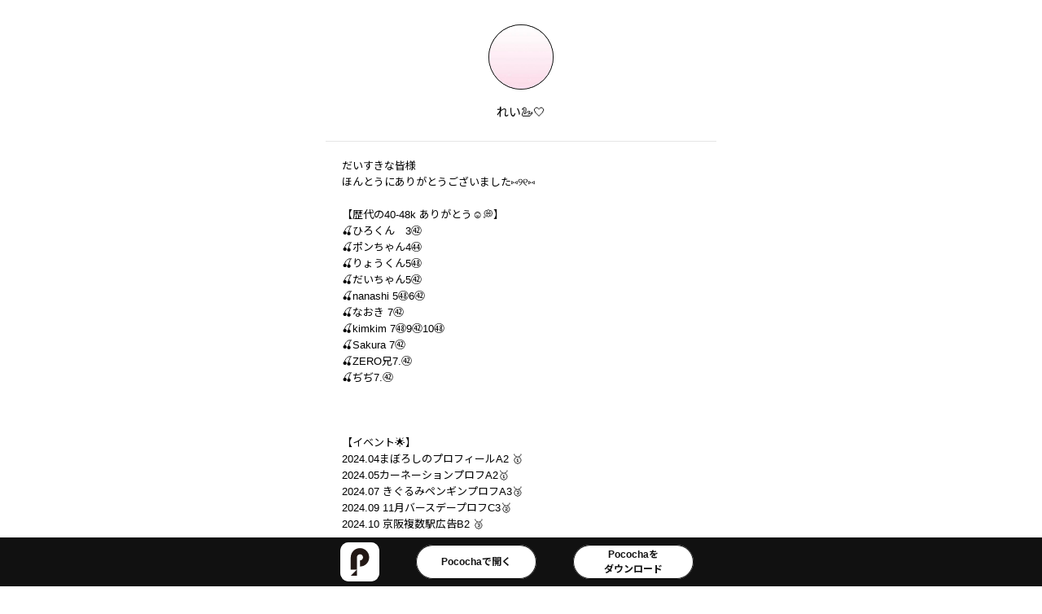

--- FILE ---
content_type: text/html; charset=utf-8
request_url: https://www.pococha.com/ja-jp/app/users/eae4ddb4-192e-44f8-ac5e-9d11331a3a0d
body_size: 15994
content:
<!DOCTYPE html><html lang="ja-jp"><head><meta charSet="utf-8"/><meta name="viewport" content="width=device-width"/><meta property="og:title" content="れい🦢‎🤍"/><meta property="og:description" content="だいすきな皆様 ほんとうにありがとうございました⑅୨୧⑅  【歴代の40-48k ありがとう☺️💭】 🍒ひろくん　3㊷ 🍒ポンちゃん4㊹ 🍒りょうくん5㊽ 🍒だいちゃん5㊷ 🍒nanashi    5㊽6㊷ 🍒なおき 7㊷ 🍒kimkim  7㊽9㊷10㊽ 🍒S"/><meta property="og:url" content="https://www.pococha.com/app/users/eae4ddb4-192e-44f8-ac5e-9d11331a3a0d"/><meta property="og:image" content="https://pococha.cdn-dena.com/2025/02/13/17/23/23/3b18cc48-f344-419a-9e0a-a3eefb2faf0c/file.png"/><meta property="og:image:width" content="1024"/><meta property="og:image:height" content="1024"/><meta name="twitter:title" content="れい🦢‎🤍"/><meta name="twitter:card" content="summary"/><meta name="twitter:description" content="だいすきな皆様 ほんとうにありがとうございました⑅୨୧⑅  【歴代の40-48k ありがとう☺️💭】 🍒ひろくん　3㊷ 🍒ポンちゃん4㊹ 🍒りょうくん5㊽ 🍒だいちゃん5㊷ 🍒nanashi    5㊽6㊷ 🍒なおき 7㊷ 🍒kimkim  7㊽9㊷10㊽ 🍒S"/><meta name="twitter:image" content="https://pococha.cdn-dena.com/2025/02/13/17/23/23/3b18cc48-f344-419a-9e0a-a3eefb2faf0c/file.png"/><meta name="description" content="れい🦢‎🤍さんのプロフィールを見てみよう！"/><link rel="canonical" href="https://www.pococha.com/app/users/eae4ddb4-192e-44f8-ac5e-9d11331a3a0d"/><title>Pococha</title><meta name="next-head-count" content="15"/><link rel="icon" href="/favicon.png" type="image/png"/><link rel="preconnect" href="https://fonts.googleapis.com"/><link rel="preconnect" href="https://fonts.gstatic.com" crossorigin="anonymous"/><link href="https://fonts.googleapis.com/css2?family=League+Spartan:wght@400;700;900&amp;family=Noto+Sans+JP:wght@400;700;900&amp;display=swap" rel="stylesheet"/><script id="mierucajs" src="/static/mieruca.js"></script><script async="" src="https://www.googletagmanager.com/gtag/js?id=G-K7WD7CYKCQ"></script><script>window.dataLayer = window.dataLayer || []; function gtag(){dataLayer.push(arguments);} gtag('js', new Date());</script><link data-next-font="size-adjust" rel="preconnect" href="/" crossorigin="anonymous"/><link rel="preload" href="/_next/static/css/412a9e5522724a2e.css" as="style"/><link rel="stylesheet" href="/_next/static/css/412a9e5522724a2e.css" data-n-g=""/><link rel="preload" href="/_next/static/css/22d4ba8b709af59b.css" as="style"/><link rel="stylesheet" href="/_next/static/css/22d4ba8b709af59b.css" data-n-p=""/><link rel="preload" href="/_next/static/css/b79e527eb29b2149.css" as="style"/><link rel="stylesheet" href="/_next/static/css/b79e527eb29b2149.css" data-n-p=""/><noscript data-n-css=""></noscript><script defer="" nomodule="" src="/_next/static/chunks/polyfills-78c92fac7aa8fdd8.js"></script><script src="/_next/static/chunks/webpack-fd0c09926c2db769.js" defer=""></script><script src="/_next/static/chunks/framework-cd9323f7e1ed1489.js" defer=""></script><script src="/_next/static/chunks/main-77ae1369597f2c13.js" defer=""></script><script src="/_next/static/chunks/pages/_app-fa2478df47386e86.js" defer=""></script><script src="/_next/static/chunks/7873-3144357de51f749c.js" defer=""></script><script src="/_next/static/chunks/5456-29f3af3345a1d198.js" defer=""></script><script src="/_next/static/chunks/1135-490544ee31ad2d50.js" defer=""></script><script src="/_next/static/chunks/7744-a8b273bc18dd0403.js" defer=""></script><script src="/_next/static/chunks/7668-ad24e15937467cc7.js" defer=""></script><script src="/_next/static/chunks/pages/app/users/%5Buuid%5D-355e78726344b302.js" defer=""></script><script src="/_next/static/iqJvuyoT68-XdQMCIxv-r/_buildManifest.js" defer=""></script><script src="/_next/static/iqJvuyoT68-XdQMCIxv-r/_ssgManifest.js" defer=""></script></head><body><div id="__next"><div class="spinner_wrapper__oPIdr spinner_visible__F_ook application-wrapper_spinner__Gm2v3"><div class="spinner_animatedBar__kn9Sj"></div><div class="spinner_animatedBar__kn9Sj"></div><div class="spinner_animatedBar__kn9Sj"></div><div class="spinner_animatedBar__kn9Sj"></div><div class="spinner_animatedBar__kn9Sj"></div><div class="spinner_animatedBar__kn9Sj"></div><div class="spinner_animatedBar__kn9Sj"></div><div class="spinner_animatedBar__kn9Sj"></div><div class="spinner_animatedBar__kn9Sj"></div><div class="spinner_animatedBar__kn9Sj"></div><div class="spinner_animatedBar__kn9Sj"></div><div class="spinner_animatedBar__kn9Sj"></div></div></div><script id="__NEXT_DATA__" type="application/json">{"props":{"pageProps":{"uuid":"eae4ddb4-192e-44f8-ac5e-9d11331a3a0d","sharedUserProfileJSON":{"name":"れい🦢‎🤍","under18":false,"profile_image_url":"https://pococha.cdn-dena.com/2025/02/13/17/23/23/3b18cc48-f344-419a-9e0a-a3eefb2faf0c/file.png","bio":"だいすきな皆様\nほんとうにありがとうございました⑅୨୧⑅\n\n【歴代の40-48k ありがとう☺️💭】\n🍒ひろくん　3㊷\n🍒ポンちゃん4㊹\n🍒りょうくん5㊽\n🍒だいちゃん5㊷\n🍒nanashi    5㊽6㊷\n🍒なおき 7㊷\n🍒kimkim  7㊽9㊷10㊽\n🍒Sakura 7㊷\n🍒ZERO兄7.㊷\n🍒ぢぢ7.㊷\n\n\n\n【イベント🌟】\n2024.04まぼろしのプロフィールA2 🥇\n2024.05カーネーションプロフA2🥇\n2024.07 きぐるみペンギンプロフA3🥉\n2024.09 11月バースデープロフC3🥈\n2024.10 京阪複数駅広告B2 🥉\n","area":null,"user_area":{"local_area_id":"906","prefecture":"神奈川","area_name":"神奈川"},"keyword_tags":[{"id":573,"body":"関西弁"}],"live_tags":[{"id":386484705,"body":"誕生日終わっちゃうよー😭🎂"},{"id":386481645,"body":"お母さん！大きくなったよ😭"},{"id":386480610,"body":"キリ番15人目㊗️雲助さん"},{"id":254874158,"body":"ℍ𝕒𝕡𝕡𝕪𝕓𝕚𝕣𝕥𝕙𝕕𝕒𝕪💕"},{"id":43500947,"body":"今日お誕生日おめでとう🎂"},{"id":386307194,"body":"マイクと喧嘩したか！"},{"id":378494337,"body":"🅰️はこြꦾြꦾြꦾはこြꦾြꦾြꦾはこြꦾြꦾြꦾはこြꦾြꦾြꦾはこြꦾြꦾြꦾはこြꦾြꦾြꦾはこြꦾြꦾြꦾ"},{"id":203702274,"body":"BOXᩘ𑶔ᩘ𑶔ᩘ𑶔ᩘBOXᩘ𑶔ᩘ𑶔ᩘ𑶔ᩘBOXᩘ𑶔ᩘ𑶔ᩘ𑶔ᩘBOXᩘ𑶔ᩘ𑶔ᩘ𑶔ᩘBOX"},{"id":349416040,"body":"🅾️還元ౣᬾᤦౣᬾᤦౣ還元ౣᬾᤦౣᬾᤦౣ還元ౣᬾᤦౣᬾᤦౣ還元ౣᬾᤦౣᬾᤦౣ還元ౣᬾᤦౣᬾᤦౣ還元ౣᬾᤦౣᬾᤦౣ還元"},{"id":336383771,"body":"🔥自由ཹཹཹཹཹཹ自由ཹཹཹཹཹཹ自由ཹཹཹཹཹཹ自由ཹཹཹཹཹཹ自由ཹཹཹཹཹཹ自由ཹཹཹཹཹཹ自由ཹཹཹཹཹཹ"}]},"__lang":"ja-jp","__namespaces":{"common":{"404-description":"ページが存在しません。","Topライバーボーナスのライバーへの支払い自動化":"Top Broadcaster Bonus","broadcaster-referral-refer-app-install-guidance":"Pocochaのインストールはこちら","broadcaster-referral-refer-content":"{{ liverName }}（招待者）の招待を承認する場合は、こちらの画面で「Pocochaを開く」ボタンをタップして招待の承認を完了させてください","broadcaster-referral-refer-heading":"招待を承認する","broadcaster-referral-refer-install-guidance":"インストールがまだの方はこちら","broadcaster-referral-refer-install-guidance-note-1":"* ユーザー登録するだけでは招待は成立しません","broadcaster-referral-refer-install-guidance-note-2":"* ユーザー登録後に再度本ページにアクセスし、開くをクリックすると招待が成立します","broadcaster-referral-refer-open-pococha-button":"Pocochaを開く","broadcaster-referral-refer-operation-flow-1":"1. Pocochaアプリをインストール","broadcaster-referral-refer-operation-flow-2":"2. アプリ内からユーザー登録を行う","broadcaster-referral-refer-operation-flow-3":"3. このページに戻ってきて「Pocochaを開く」ボタンをタップすることで招待の承認が完了します","broadcaster-referral-refer-operation-guidance":"以下の手順を行なってください。","broadcaster-referral-refer-registered":"Pocochaに登録済みの方はこちら","broadcaster-referral-refer-supplement":"※すでに他の方の招待を承認されている場合は、こちらの画面の「Pocochaを開く」をタップしても、招待は成立しません","broadcaster-referral-refer-title":"招待承認","broadcaster-referral-refer-unregistered":"Pocochaにまだ登録していない方はこちら","daily-rank-report-calculating":"集計中","daily-rank-report-cell-broadcast-detail-broadcast-time":"配信時間：","daily-rank-report-cell-broadcast-detail-date":"{{ date }} 〜","daily-rank-report-cell-broadcast-time-annotation-1":"おやすみチケットを使っています","daily-rank-report-cell-broadcast-time-annotation-2":"時間ダイヤを獲得できる上限に達しています","daily-rank-report-cell-broadcast-time-annotation-3":"時間ダイヤの発生しない配信がありました","daily-rank-report-cell-broadcast-time-annotation-4":"オフの日を取得しています","daily-rank-report-cell-broadcast-time-detail-annotation-1":"5分未満の配信","daily-rank-report-cell-broadcast-time-detail-annotation-2":"直近6回のうち、3回以上のラジオ配信","daily-rank-report-cell-broadcast-time-payment-time":"時間ダイヤが発生した配信時間","daily-rank-report-cell-broadcast-time-title":"配信時間","daily-rank-report-cell-campaign-diamond":"うちキャンペーン時間ダイヤ","daily-rank-report-cell-date":"確定日 {{ date }}","daily-rank-report-cell-effective-time":"配信時間","daily-rank-report-cell-payment-time":"時間ダイヤを獲得できた\n配信時間","daily-rank-report-cell-rank":"メーター順位","daily-rank-report-cell-rank-meter-point":"応援ポイント","daily-rank-report-cell-scheduled-date":"確定予定 {{ date }}","daily-rank-report-cell-title-comment-count":"コメント数","daily-rank-report-cell-title-comment-uu-count":"コメント人数","daily-rank-report-cell-title-daily-bonus-diamonds":"獲得した盛り上がりダイヤ","daily-rank-report-cell-title-daily-rank-bonus":"パフォーマンスボーナス","daily-rank-report-cell-title-heart-count":"いいね数","daily-rank-report-cell-title-heart-uu-count":"いいね人数","daily-rank-report-cell-title-listener-count":"リスナー数","daily-rank-report-cell-title-live-viewed-time":"視聴された時間","daily-rank-report-cell-title-new-follower-count":"新しいフォロワー数","daily-rank-report-cell-title-time-diamonds":"獲得した時間ダイヤ","daily-rank-report-faq-diamond":"ダイヤの獲得方法について","daily-rank-report-faq-rank-class":"応援ランクについて","daily-rank-report-faq-time-diamond":"時間ダイヤの獲得方法について","daily-rank-report-header-ending-time":"締め時間 {{ endingTime }}","daily-rank-report-header-period":"{{ startedAt }}\n〜 {{ endedAt }}","daily-rank-report-holiday-ticket-kind-normal":"おやすみチケット（通常分）使用","daily-rank-report-holiday-ticket-kind-premium":"プレミアムおやチケ（通常分）使用","daily-rank-report-holiday-ticket-kind-wabi":"おやすみチケット（追加分）使用","daily-rank-report-holiday-ticket-kind-wabi-premium":"プレミアムおやチケ（追加分）使用","daily-rank-report-is-in-day-off":"オフの日取得","daily-rank-report-rank-down-point":"{{ point }}でランクダウン","daily-rank-report-rank-meter-counting":"集計中","daily-rank-report-rank-meter-rank":"{{ rank }}位","daily-rank-report-rank-meter-threshold-first":"1位","daily-rank-report-rank-meter-threshold-suffix":"〜","daily-rank-report-rank-meter-until-ending-time":"締め時間まで あと{{ endingTimeHours }}時間{{ endingTimeMinutes }}分","daily-rank-report-rank-up-point":"+{{ point }}でランクアップ","daily-rank-report-title":"デイリーランクレポート","daily-rank-report-top-liver-bonus-rate":"うちTOPライバーボーナス{{ rate }}％","diamond-page-annotation-1":"ダイヤはコインに交換、もしくは換金できます。","diamond-page-annotation-1-dotmoney-available":"ダイヤはコイン、ポイント・ギフトなどに交換、もしくは換金できます。","diamond-page-annotation-2":"ダイヤの有効期限はダイヤの使用もしくは取得した日から180日間です。有効期限を経過した場合、未使用分のダイヤは消滅しますので、ご注意ください。","diamond-page-annotation-3":"不明な点がございましたら、アプリ内より\u003ca\u003eお問い合わせ\u003c/a\u003eを確認の上、その中に記載されている「お問い合わせはこちら（操作が不明なところ等）」のリンクよりお問い合わせください。","diamond-page-count-coin-title":"コイン","diamond-page-count-diamond-title":"ダイヤ","diamond-page-diamond-count":"持っているダイヤ数","diamond-page-exchange-cash-description":"{{ diamondCount }}ダイヤから換金OK","diamond-page-exchange-cash-title":"換金","diamond-page-exchange-coin-description":"{{ diamondCount }}ダイヤから交換OK","diamond-page-exchange-coin-feature-1":"即時交換","diamond-page-exchange-coin-feature-2":"手数料不要","diamond-page-exchange-coin-feature-3":"本人確認不要","diamond-page-exchange-coin-title":"コイン","diamond-page-exchange-history":"交換／換金履歴","diamond-page-exchange-to-cash":"換金","diamond-page-exchange-to-coin":"交換","diamond-page-logout":"ログアウト","diamond-page-title":"ダイヤの交換・換金","diamonds-banner-about-1":"ダイヤはコインに交換、もしくは換金できます。","diamonds-banner-about-2":"ダイヤ有効期間はダイヤを使用、もしくは取得した日から180日間です。有効期間を経過した場合、未使用分のダイヤは消滅しますので、ご注意ください。","diamonds-banner-about-3":"不明な点がございましたら、アプリ内より\u003ca\u003eお問い合わせ\u003c/a\u003eを確認の上、その中に記載されている「お問い合わせはこちら（操作が不明なところ等）」のリンクよりお問い合わせください。","diamonds-banner-count":"持っているダイヤ数","diamonds-banner-how-to-get-diamonds":"ダイヤの獲得方法について","diamonds-banner-search":"WEBで検索してね","diamonds-banner-table-received-histories-campaign-diamond":"うちキャンペーン時間ダイヤ","diamonds-banner-table-received-histories-coordination-diamonds":"調整ダイヤ","diamonds-banner-table-received-histories-core-fan-bonus-diamonds":"ご新規さんボーナス","diamonds-banner-table-received-histories-daily-bonus-diamonds":"盛り上がりダイヤ","diamonds-banner-table-received-histories-daily-diamonds":"時間ダイヤ","diamonds-banner-table-received-histories-daily-diamonds-annotation":"おやすみチケットにより時間ダイヤが発生しませんでした","diamonds-banner-table-received-histories-daily-rank-bonus-diamonds":"パフォーマンスボーナス","diamonds-banner-table-received-histories-daily-referral-bonus-diamonds":"招待ダイヤ","diamonds-banner-table-received-histories-date":"確定日 {{ date }}","diamonds-banner-table-received-histories-increase-from-ope-diamonds":"個別付与ダイヤ","diamonds-banner-table-received-histories-monthly-rank-bonus-diamonds":"Top Broadcaster Bonus","diamonds-banner-table-received-histories-no-received-diamond-histories":"獲得したダイヤはありません","diamonds-banner-table-received-histories-performance-date":"対象日 {{ startedAt }} 〜 {{ endedAt }}","diamonds-banner-table-received-histories-title":"ダイヤ獲得履歴","diamonds-banner-table-reset-time-daily":"デイリー","diamonds-banner-table-reset-time-description-1":"リセットまであと{{ remainingTime }}分","diamonds-banner-table-reset-time-description-2":"リセットまであと{{ remainingTime }}時間","diamonds-banner-table-reset-time-description-3":"リセットまであと{{ remainingTime }}日","diamonds-banner-table-reset-time-monthly":"マンスリー","diamonds-banner-table-reset-time-title":"時間ダイヤを獲得できる残り配信時間","diamonds-banner-table-reset-time-weekly":"ウィークリー","diamonds-banner-title":"持っているダイヤ","diamonds-banner-top-liver-bonus-rate":"うちTOPライバーボーナス{{ rate }}％","error-page-title":"エラー","error-unavailable-region":"Pocochaアカウント作成時に\n選んだ国 / 地域からはご利用できません","error-unknown-description":"もう一度やり直してください。","error-unknown-title":"不明なエラーが発生しました","event-block-division-executing":"ブロック分けを行なっています\nイベント開始までお待ちください","event-block-division-explanation":"※ブロック分けはエントリ締切後に行われます","event-block-division-retirement-caption":"ブロック分け実行中はリタイアできません","event-day-off-text-long":"イベント開催期間にオフの日が予定されています。設定画面での確認をお願いします。","event-day-off-text-short":"イベント開催期間にオフの日が予定されています。","event-display-group-active":"すべての開催中のイベント","event-display-group-category":"カテゴリから選ぶ","event-display-group-end":"終了したイベント","event-display-group-enterable":"すべてのエントリ可能なイベント","event-display-group-liver-recommendation-empty":"ファミリーに加入すると、ライバーにおすすめのイベントが表示されます","event-display-group-liver-recommendation-title":"{{ name }}さんへのおすすめイベント","event-display-group-no-enterable":"エントリ可能なイベントはありません","event-display-group-no-events":"イベント情報がありません\n公開をお待ちください","event-display-group-preview":"開催予告中のイベント","event-display-group-recently-browsed":"最近みたイベント","event-display-group-upper-rank":"{{ rankName }}ランク以上からエントリできるイベント","event-family-share-back-to-family-select":"ファミリーを再選択","event-family-share-no-availabe-channel":"投稿できるチャンネルがありません","event-family-share-select-channel":"送信先を選択","event-family-share-select-family":"シェアするファミリーを選択","event-family-share-submit-sharing":"シェアする","event-favorite-complete":"完了","event-favorite-count":"選択済み: {{ count }}件","event-favorite-delete":"削除する","event-favorite-delete-caption":"削除したいイベントを選択してください","event-favorite-ended":"終了済","event-favorite-not-found":"保存したイベントがありません\nイベント詳細から気になるイベントを保存できます","event-favorite-select":"選択","event-fillter-participants":"参加対象者","event-filter-all":"すべて","event-filter-appeal-tag-no-content":"エントリ可能なイベントがありませんでした。参加対象者を変更して検索してみてください","event-filter-area":"エリア","event-filter-before-started":"開催前","event-filter-clear":"条件をクリア","event-filter-contain-preview":"エントリ開始前のイベントを含む","event-filter-ended":"開催終了","event-filter-entry-started":"エントリ期間中","event-filter-exclude-preview":"エントリ開始前のイベントを除く","event-filter-exclude-unenterable":"エントリ期間外のイベントを除く","event-filter-family-liver":"応援しているライバー","event-filter-female":"女性","event-filter-male":"男性","event-filter-myself":"自分","event-filter-not-found":"絞り込み条件に合うイベントがありませんでした\n条件を変更して検索してみてください","event-filter-open":"絞り込み設定を開く","event-filter-period":"開催期間","event-filter-period-ended-at":"終了日","event-filter-period-started-at":"開始日","event-filter-preview":"開催予告中","event-filter-rank":"ランク","event-filter-rank-suffix":"{{ rankName }}帯","event-filter-result":"絞り込み結果一覧","event-filter-save":"次回以降もこの設定で絞り込む","event-filter-search":"絞り込んで表示","event-filter-setting":"絞り込み設定","event-filter-started":"開催中","event-filter-status":"開催状況","event-filter-tag-result":"「#{{ tagName }}」の絞り込み結果一覧","event-filter-unspecified":"指定なし","event-general-appeal-tag-prefix":"#{{ tagName }}","event-general-block-name":"第{{ number }}ブロック","event-general-browser-caption":"※ブラウザからのイベントタブの閲覧は\n動作保証環境外です。最新の情報はPocochaアプリ内からご確認ください。","event-general-cancel":"キャンセル","event-general-category":"カテゴリ","event-general-character-count":"{{ count }}文字","event-general-character-count-limit-lower-and-upper":"{{ lower }}字以上{{ upper }}字以内","event-general-communication-error":"通信エラーが発生しました","event-general-completed":"完了","event-general-date-suffix":"{{ date }} 終了","event-general-discover":"見つける","event-general-favorite-events":"保存イベント","event-general-filter":"絞り込み","event-general-help":"困ったときは","event-general-period-symbol":" 〜 ","event-general-reload":"再読み込み","event-general-share":"シェア","event-general-status":"イベント状況","event-general-time-zone-caption":"時刻表示は{{ timeZone }}基準です。","event-general-title":"イベント一覧","event-include-all-events-in-period":"期間内のイベントをすべて含める","event-list-liver-recommendation-title":"{{ name }}さんへのおすすめイベント一覧","event-list-next":"次へ","event-list-no-events":"表示可能なイベント情報がありません","event-list-notice":"※表示期間はエントリ開始から約3ヶ月です","event-list-previous":"前へ","event-list-title-category":"カテゴリ一覧","event-list-title-category-events":"「{{ categoryName }}」カテゴリのイベント一覧","event-list-title-common":"{{ title }}一覧","event-list-title-liver-recommendation":"おすすめイベント一覧","event-list-title-recommended":"「{{ groupText }}」の一覧","event-list-title-tag":"#{{ tagName }} の一覧","event-lp-caption-app":"詳細はアプリからご確認ください","event-lp-caption-end-entry":"エントリ期間は終了しました","event-lp-caption-until-end-day":"終了まであと{{ day }}日","event-lp-caption-until-end-hour":"終了まであと{{ day }}時間","event-lp-caption-until-end-minute":"終了まであと{{ day }}分","event-lp-caption-until-end-second":"終了まであと{{ day }}秒","event-lp-caption-until-start-day":"開始まであと{{ day }}日","event-lp-caption-until-start-hour":"開始まであと{{ day }}時間","event-lp-caption-until-start-minute":"開始まであと{{ day }}分","event-lp-caption-until-start-second":"開始まであと{{ day }}秒","event-lp-save":"保存","event-lp-saved":"保存済み","event-mode-listener":"リスナー","event-mode-liver":"ライバー","event-my-entering":"エントリ中","event-my-help":"イベントタブの使い方はこちら","event-my-history":"入賞履歴","event-my-no-entry":"エントリしていません\n「見つける」タブからイベントを探しましょう","event-my-no-family":"ファミリーに参加しているライバーの\nイベント状況が表示されます","event-my-no-history":"ライバー・リスナーどちらかとしてイベントに\n入賞した場合、履歴が表示されます","event-my-status":"応援しているライバーのイベント状況","event-my-status-ended":"\u003ca\u003e{{ name }}\u003c/a\u003e さんがエントリしたイベントが終了しました","event-my-status-entered":"\u003ca\u003e{{ name }}\u003c/a\u003e さんがエントリしました","event-my-status-prize-listener":"\u003ca\u003e{{ name }}\u003c/a\u003e さんが入賞したイベント","event-my-status-prize-liver":"\u003ca\u003eあなた\u003c/a\u003e が入賞したイベント","event-my-status-retire":"\u003ca\u003e{{ name }}\u003c/a\u003e さんがイベントをリタイアしました","event-my-status-started":"\u003ca\u003e{{ name }}\u003c/a\u003e さんがエントリしたイベントが開始しました","event-preview-caption":"※イベントは予告なく、内容や参加条件の変更、開催見送りとなる場合がございます","event-preview-close":"閉じる","event-preview-default":"詳細はイベント開始より約5日前に公開されます。情報公開をお待ちください。","event-preview-family-share":"ファミリーにシェア","event-preview-save":"イベントを保存する","event-preview-saved":"イベント保存済み","event-preview-thumbnail-caption":"公開準備中","event-report-failed-interval":"同一アカウントへの通報は一定時間に一度までです。","event-report-input-placeholder":"電話番号などの個人情報を無断で書き込まれた","event-report-note-1":"※差し迫った危険に直面する人がいる場合は、Pocochaへの通報後、地域の警察または消防機関に緊急通報してください。","event-report-note-2":"※通報者本人がルールに違反している場合、通報者の利用も制限される可能性があります。","event-report-note-3":"※Pocochaのルールに違反していると思われる場合は通報できます。","event-report-reason":"通報理由","event-report-reason-choose-reason":"下記から該当する通報理由を選択してください。","event-report-reason-input-reason":"詳細","event-report-rulebook-link":"Pocochaルールブックはこちら","event-report-submit-button":"通報する","event-report-target-content":"通報対象の内容","event-report-target-user-name":"{{ userName }}さんを通報します。","event-time-zone-in":"インド標準時","event-time-zone-jp":"日本標準時","event-time-zone-us":"太平洋標準時/太平洋夏時間","event-undefined-block-name":"第 - ブロック","exchange-cash-histories-exchange-request-amount":"換金申請額","exchange-cash-histories-exchange-requests-total-amount":"換金申請額合計","exchange-cash-histories-year":"年","exchange-coin-histories-exchange-total-amount":"合計コイン交換数","exchange-histories-navigation-back":"戻る","exchange-histories-navigation-exchange-cash":"換金","exchange-histories-navigation-exchange-coin":"コイン交換","family-board-cancel":"キャンセル","family-board-choose-character":"キャラクターを選択してください！","family-board-close":"閉じる","family-board-contents-1":"内容が保存されました。","family-board-contents-2":"{{ month }}月{{ day }}日までは、こちらの画面からメッセージ内容を編集することが出来ます。","family-board-contents-2-sometime":"●月▲日までは、こちらの画面からメッセージ内容を編集することが出来ます。","family-board-contents-3":"{{ month }}月{{ day }}日以降に{{ name }}さんへ贈られます。","family-board-contents-3-sometime":"●月▲日以降に{{ name }}さんへ贈られます。","family-board-contents-4":"{{ month }}月{{ day }}日以降に、集まったメッセージが {{ name }}さんへ贈られます。","family-board-contents-4-sometime":"●月▲日以降に、集まったメッセージが {{ name }}さんへ贈られます。","family-board-contents-5":"編集内容が保存されました。","family-board-create":"投稿する","family-board-create-page-title":"メッセージを作成","family-board-create-title":"{{ name }}さん宛にメッセージを作成する","family-board-date-text":"締め切りまであと","family-board-delete":"メッセージを削除しますか？","family-board-edit":"編集内容を保存する","family-board-edit-no-permission-timeout":"あなたのメッセージは投稿されました\n 公開までお待ちください","family-board-edit-page-title":"メッセージを編集","family-board-edit-title":"{{ name }}さん宛のメッセージを編集する","family-board-editor-placeholder":"この季節の思い出など{{name}}さんへのメッセージを書いてみよう💌","family-board-editor-placeholder-autumn":"この秋の思い出など{{name}}さんへのメッセージを書いてみよう💌","family-board-editor-placeholder-spring":"この春の思い出など{{name}}さんへのメッセージを書いてみよう💌","family-board-editor-placeholder-summer":"この夏の思い出など{{name}}さんへのメッセージを書いてみよう💌","family-board-editor-placeholder-winter":"この冬の思い出など{{name}}さんへのメッセージを書いてみよう💌","family-board-ending-text":"募集期間終了","family-board-ends-in-day":"日","family-board-ends-in-hour":"時間","family-board-ends-in-minute":"分","family-board-ends-in-second":"秒","family-board-expired":"投稿・編集期限が切れています","family-board-is-withdrawed":"退会済みのユーザーのファミリーボードは\n 閲覧できません","family-board-no-edit-permission":"作成・編集権限がありません","family-board-no-message":"ファミリーボードにメッセージはありません","family-board-no-permission-timeout":"募集期間は終了しました","family-board-ok":"OK","family-board-page-title":"ファミリーボード","family-board-posts-count":"現在の投稿数：{{ count }}件","family-board-preview":"プレビュー","family-board-question":"ファミリーボードとは","family-board-word":"文字","festival-achived-points":"{{ count }}ptを達成した {{ user }}","festival-agree-and-proceed":"同意して進む","festival-all-events":"イベント一覧","festival-all-ranks":"全ランク","festival-all-ranks-filter":"全ランク・絞り込み","festival-already-retired":"リタイア済みです","festival-beginner":"初心者","festival-begins":"{{ startedAt }} 開始","festival-border-period":"{{ border }} ボーダー期限","festival-broadcaster":"ライバー","festival-broadcaster-merchandise":"ライバーオリジナルグッズ","festival-broadcaster-prizes":"ライバープライズ","festival-calendar":"カレンダー","festival-calendar-note":"※イベントは予告なく、内容や参加条件の変更、開催見送りとなる場合がございます","festival-calendar-updated-at":"{{ updatedAt }} 更新","festival-can-enter-stage":"{{ stage }}ステージにエントリ可能","festival-cancel":"キャンセル","festival-check-for-details":"注目！詳しくみる","festival-close":"閉じる","festival-coins":"{{ count }}コイン","festival-coming-soon":"開催予定","festival-current":"現在の状況","festival-currently-entered":"エントリ中のイベント","festival-day":"{{ index }}日目","festival-effects":"特殊ルール","festival-ended":"終了","festival-ends":"{{ ends }} 終了","festival-ends-in-1":"終了まで","festival-ends-in-2":"日 + ","festival-enterd":"エントリ中","festival-entering-completed-body":"挑戦してくれてありがとう！\nファミリーのメンバーと一緒に盛り上がっていきましょう！","festival-entering-completed-title":"イベントにエントリしました","festival-entry":"同意してエントリ","festival-entry-completed":"エントリ完了","festival-entry-period":"エントリ期間","festival-entry-questionnaire-note":"本注意事項を確認の上、進むボタンを押してください","festival-error":"エラーが発生しました","festival-event-entries-opening-soon":"エントリ予定のイベント","festival-event-guidelines":"【必読】イベントに関する注意事項","festival-event-period":"開催期間","festival-events":"イベント","festival-events-coming-soon":"開催予定イベント","festival-events-underway":"開催中イベント","festival-filter":"絞り込み","festival-filtered-ranks":"対象ランク","festival-go-to-overview":"概要へ","festival-go-to-ranking":"ランキングページへ","festival-guidelines":"【必読】注意事項","festival-has-ended":"このイベントは終了しました","festival-inquires":"【{{festivalName}}】お問い合わせ","festival-kiriban":"キリ番","festival-live-time-annotation":"配信時間：{{ count }}","festival-liver-detail-only":"ライバー専用","festival-liver-detail-rallying-call":"意気込み","festival-liver-detail-status":"ステータス","festival-missions":"ミッション","festival-models":"モデル・出演","festival-move-to-questionnaire-note":"続いて、事前情報の登録ののちエントリが完了します。","festival-music":"音楽","festival-next-entries":"次の{{ index }}件","festival-no-currently-open-events":"エントリ可能なイベントはありません","festival-no-currently-scheduled-events":"開催予定のイベントはありません","festival-no-events-entered":"エントリ中のイベントはありません","festival-no-events-recently-entered":"最近エントリしたイベントはありません","festival-no-events-recently-held":"その他の最近開催したイベントはありません","festival-no-events-underway":"開催中のイベントはありません","festival-no-other-events-underway":"その他の開催中イベントはありません","festival-no-other-scheduled-events":"その他の開催予定イベントはありません","festival-no-participants":"まだ参加者がいません","festival-no-recent-events":"最近開催したイベントはありません","festival-normal":"-","festival-open-for-entry":"エントリ可能なイベント","festival-other-events-coming-soon":"その他の開催予定のイベント","festival-other-events-underway":"その他の開催中イベント","festival-other-ranks-filter":"{{ rank }} 他 {{ otherRank }}ランク・絞り込み","festival-other-recently-held-events":"その他の最近開催したイベント","festival-overall":"総合","festival-overall-category-rankings":"総合ランキング","festival-participants":"参加人数：{{ count }}人","festival-person-event":"リアルイベント","festival-poco-challenge":"ぽこチャレ","festival-pococha-proadcaster-merchandise":"Pococha配信グッズ","festival-previous-entries":"前の{{ index }}件","festival-proceed":"進む","festival-rallying-call-add":"意気込みを追加する","festival-rallying-call-comment":"応援コメントをする","festival-rallying-call-comment-count":"{{ count }}コメント","festival-rallying-call-confirm-note-1":"※ 不適切な記載があった場合は、運営から削除させていただく場合がございます","festival-rallying-call-confirm-note-2":"※ プレゼントの宣伝・BOX枠の宣伝等は不適切な記載と判断させていただく場合がございます","festival-rallying-call-confirm-note-3":"※ Pococha会員規約及び個別規約に違反する文言を記述した場合には、これらの規約に基づく対応をさせていただきます","festival-rallying-call-edit":"編集する","festival-rallying-call-edit-modal-confirm-cancel":"編集を続ける","festival-rallying-call-edit-modal-confirm-caption":"本注意事項を確認の上、「公開する」ボタンを押してください","festival-rallying-call-edit-modal-confirm-submit-button":"公開する","festival-rallying-call-edit-modal-confirm-title":"編集内容の確認","festival-rallying-call-edit-modal-input-cancel":"編集をキャンセル","festival-rallying-call-edit-modal-input-count":"あと\u003cstrong\u003e{{ count }}回\u003c/strong\u003eまで編集することができます","festival-rallying-call-edit-modal-input-title":"「意気込み」を編集","festival-rallying-call-entering-modal-confirm-caution":"投稿後、意気込みを長押しすることで2回まで編集が可能です。","festival-rallying-call-entering-modal-confirm-check-notes":"本注意事項を確認の上、エントリボタンを押してください","festival-rallying-call-entering-modal-confirm-fix-button":"修正する","festival-rallying-call-entering-modal-confirm-submit-button":"エントリ","festival-rallying-call-entering-modal-confirm-title":"この意気込みでエントリする","festival-rallying-call-entering-modal-input-cancel-button":"エントリをキャンセル","festival-rallying-call-entering-modal-input-caution":"入力後、イベントへのエントリが完了します。","festival-rallying-call-entering-modal-input-confirm-button":"内容を確認する","festival-rallying-call-entering-modal-input-description":"あなたがこのイベントに参加する理由や目標をリスナーや参加者にアピールしよう！","festival-rallying-call-entering-modal-input-placeholder":"〇〇と思って、このイベントをガチイベとして挑戦することを決めました。\n\nこのガチイベに絶対勝って、ずっと目指していた〇〇をみんなで勝ち取りたいです！\n\n一人一人のちからをあわせてこのイベントを一緒に走り抜けましょう！","festival-rallying-call-entering-modal-input-title":"このイベントへの「意気込み」を入力","festival-rallying-call-input-lines-limit":"{{ count }}行以内で入力してください","festival-rallying-call-input-only-space":"空白文字のみでは投稿できません","festival-rallying-call-input-server-validation-error":"表示できないテキストが含まれています","festival-rallying-call-like-summary":"からのいいね","festival-rallying-call-liked":"この意気込みにいいねをしたユーザー","festival-rallying-call-likes-summary":"他からのいいね","festival-rallying-call-listener-comment-liked":"この応援コメントにいいねをしたユーザー","festival-rallying-call-listener-comment-modal-confirm-description":"下記の内容で応援コメントを投稿します","festival-rallying-call-listener-comment-modal-confirm-fix-button":"書き直す","festival-rallying-call-listener-comment-modal-confirm-submit-button":"投稿する","festival-rallying-call-listener-comment-modal-confirm-title":"応援コメントを投稿","festival-rallying-call-listener-comment-modal-input-cancel-button":"キャンセル","festival-rallying-call-listener-comment-modal-input-caution":"※ 公開後に内容の修正や削除はできません","festival-rallying-call-listener-comment-modal-input-confirm-button":"内容を確認する","festival-rallying-call-listener-comment-modal-input-description":"内容はすべてのユーザーに公開されます。不適切なワードはふせられます。","festival-rallying-call-listener-comment-modal-input-placeholder":"POCOMIさんの意気込み伝わったよ！ \n\nいつもファミリーを大事にしてくれてありがとう。\n\n無理しすぎずにイベント期間一緒に走りきろう👍\n\nファミリーのみんなで絶対勝って、いつものようにみんなで乾杯しよう🍻","festival-rallying-call-listener-comment-modal-input-title":"応援コメントを入力","festival-rallying-call-prohibit-only-new-line":"改行のみでは投稿できません","festival-rallying-call-read-more":"続きを読む","festival-rank":"{{ rank }} 位","festival-rank-calendar":"{{ rank }} ランク","festival-rank-point":"{{ rank }}位まで {{ difference }} pt","festival-rank-segment-select":"ステージ","festival-rankings":"ランキング","festival-ranks-filter":"{{ rank }} ランク・絞り込み","festival-read-more":"さらに詳しく見る","festival-recent-events":"最近開催したイベント","festival-recently-enterd-events":"最近エントリしたイベント","festival-reload":"再読込してください","festival-retire":"リタイア","festival-retirement-button-title":"リタイアする","festival-retirement-count-caption":"今月のリタイア回数","festival-retirement-not-entry":"イベントにエントリしていません","festival-retirement-reach-limit":"リタイア上限に達しました","festival-round-clear-point":"ラウンドクリアまで {{ point }} pt","festival-schedule":"イベントスケジュール","festival-stage":"ステージ：{{ stage }}","festival-started-at":"{{ startedAt }} スタート","festival-target-cleared":"達成！","festival-target-disqualified":"達成期限切れ","festival-target-order":"{{ order }} ボーダー","festival-target-period":"ボーダー設定","festival-target-progress":"ボーダー達成状況","festival-target-remaining-one-point":"あと1 pt","festival-target-remaining-point":"あと{{ point }} pt","festival-target-remaining-time":"残り\u003cb\u003e{{ time }}\u003c/b\u003e","festival-target-title":"イベントボーダー","festival-time-days":"{{ days }}日","festival-time-hours":"{{ hours }}時間","festival-time-minutes":"{{ minutes }}分","festival-time-seconds":"{{ seconds }}秒","festival-top-fun-ranking":"TOPファンランキング","festival-type":"イベントの種類","festival-underway":"開催中","festival-unfollow":"解除する","festival-unfollow-confirm":"本当にフォローを解除しますか？","festival-unfollow-title":"フォロー解除","festival-unpublished":"このイベントの掲載は終了しました","festival-user-supported":"{{ rank }}位のライバーを応援した {{ user }}","festival-viewer":"リスナー","festival-viewer-prizes":"リスナープライズ","image-based-landing-page-copied":"コピーしました","image-based-landing-page-no-target-country-modal-message":"お住いの国からは、ご利用いただけません。","image-based-landing-page-no-target-country-modal-title":"このボタンは無効です","kizuna-event-bonus-rank":"ボーナスランク","login-contact-us":"お問い合わせ","login-description":"Lv20以上で、かつPocochaの各種規約への\n違反がないユーザーのみ利用可能です","login-faq":"よくある質問","login-notice":"お知らせ","login-page-title":"Pococha Webへのログイン","login-privacy-policy":"プライバシーポリシー","login-return-to-login":"ログイン画面へ戻る","login-signin-with-apple":"Appleでサインイン","login-sns-permission":"個人のSNSに許可なく投稿されることはありません","login-terms-of-service":"利用規約","login-title":"ログイン","official-site-country-select-modal-close":"閉じる","official-site-country-select-modal-title":"ご自身の国/地域をお選びください","official-site-index-description":"DeNAが運営するLIVEコミュニケーションアプリ「{{appName}}（{{appNameFurigana}}）」の公式サイトです。","official-site-index-title":"{{appName}}（{{appNameFurigana}}）公式サイト - ライブコミュニケーションアプリ","official-site-legal-choose-locale":"ご自身の国/地域をお選びください","official-site-overview-description":"「Live Link Life」。Pocochaはライブでしか生まれない“つながり”を大切に、一人ひとりにとって特別な居場所、人生の彩りを共に創造していきます。","official-site-overview-title":"{{ appName }}のコンセプト","panda-event-and-thier-family":"{{ liverName }} \u0026 their family","panda-event-bonus-rank":"ボーナスランク","panda-event-panda-count":"{{ count }} Pandas","panda-event-panda-point":"pandaポイント","pocobingo-attack":"攻撃","pocobingo-card-header-not-started":"▼ バトル1回目 終了前 ▼","pocobingo-card-header-started":"▼ バトル{{ round }}回目 終了時点 ▼","pocobingo-defense":"防衛","pocobingo-header-title":"結果確認用ページ","pocobingo-how-to-play":"ルール説明を確認する","pocobingo-like":"いいね","pocobingo-oppenent":"対戦相手","pocobingo-team-liver-name":"（{{ team }}ライバー）","pocobingo-top":"TOP","pocobingo-top-one":"TOP1","pocobingo-top-two":"TOP2","pocobingo-you":"あなた","prized-event-broadcaster-notes":"【ライバー】クリア報酬に関する注意事項","prized-event-completed-mission":"クリア済みミッション","prized-event-contribution-points":"貢献ポイント","prized-event-day-off-note-1":"イベント開催期間中にオフの日が設定されている場合、該当の日付では配信をすることができず、ミッションを進めることはできません。","prized-event-day-off-note-2":"オフの日の設定をご確認の上でのエントリをお願いします。オフの日の詳細と設定方法に関しては\u003ca\u003eこちら\u003c/a\u003e","prized-event-event-detail":"イベント詳細はこちら","prized-event-favorite":"保存","prized-event-favorited":"保存済み","prized-event-liver-last-mission":"最後に挑戦したミッション","prized-event-liver-mission-to-complete":"挑戦中のミッション","prized-event-lp-already-entered":"エントリ済","prized-event-lp-beginning-date-label":"{{ date }} スタート！","prized-event-lp-completed-players":"ミッションをクリアした人","prized-event-lp-days":"日","prized-event-lp-ends-in":"イベント終了まであと","prized-event-lp-entry-caption":"\u003ca\u003e遊び方の注意事項\u003c/a\u003eに同意して","prized-event-lp-entry-period":"エントリ期間","prized-event-lp-event-period":"開催期間","prized-event-lp-event-schedule":"イベントスケジュール","prized-event-lp-event-schedule-caption":"※開催期間の開始と共にミッションのカウントがスタートします","prized-event-lp-how-to-entry":"エントリ方法・エントリ条件","prized-event-lp-mission":"お題","prized-event-lp-mission-caption-contain":"※ 指定された文言を含むコメントがカウントされます","prized-event-lp-mission-caption-correctly":"※コメントは、一字一句間違わずに入力しないとカウントされません！","prized-event-lp-no-completed-participant":"MISSION 1 をクリアした人はまだいません","prized-event-lp-note":"【必読】イベントに関する注意事項","prized-event-lp-starts-in":"イベント開始まであと","prized-event-lp-tab-how-to-play":"遊び方","prized-event-lp-tab-missions":"ミッション","prized-event-lp-tab-participants":"参加者","prized-event-lp-tab-rewards":"クリア報酬","prized-event-mission-broadcaster-reward":"配信者報酬：","prized-event-mission-coin":"{{ coinCount }}コイン","prized-event-mission-number":"MISSION {{ no }}","prized-event-mission-reward":"内容","prized-event-must-read-notes":"【必読】クリア報酬に関する注意事項","prized-event-prize-acquire-button":"受け取る","prized-event-prize-caption":"コインが受け取れないなどの不具合がございましたら、アプリ内「プロフィール」→「設定」→「困った時は」→「お問い合わせ用メールはありますか？」よりお問い合わせください。","prized-event-prize-deadline":"受け取り期限：{{ date }} まで","prized-event-prize-description":"{{ username}}さん枠でのTOPファン入賞おめでとうございます！\n右のボタンより報酬のコインをお受け取りください。","prized-event-prize-expired":"コインの受け取り期限は終了しました。\n期限を過ぎてからの受け取りに関してのお問い合わせについては対応できません。","prized-event-prize-table-missions":"チャレンジ内容","prized-event-prize-table-points":"ポイント","prized-event-prize-table-unit":"単位","prized-event-prize-username":"{{ username }}さん","prized-event-recipient":"対象者","prized-event-rewards":"クリア報酬","prized-event-top-fan":"TOPファン","prized-event-top-fan-acquired-coins":"獲得コイン：","prized-event-top-fan-ranking-rank":"TOPファン{{ ranking }}位","prized-event-top-fan-ranking-rank-area":"TOPファン{{ rankingA }}位〜{{ rankingB }}位","prized-event-unit-comment":"1コメント","prized-event-unit-like":"1いいね","prized-event-unit-person":"1人","prized-event-unit-piece":"1個","prized-event-unit-time":"1回","prized-event-view-more":"もっと見る","prized-event-viewer-notes":"【リスナー】クリア報酬に関する注意事項","purchase-histories-coins":"{{ coin }} コイン","purchase-histories-no-histories-description":"課金履歴はありません。","purchase-histories-title":"課金履歴","purchase-information-coins-order-1":"有償コイン 購入した分","purchase-information-coins-order-2":"有償コイン ダイヤから交換した分","purchase-information-coins-order-3":"無償コイン","purchase-information-coins-order-prefix":"※コインは以下の順番で消費されます。","purchase-information-free-coins":"無償コイン","purchase-information-from-diamond-coins":"（上記の内ダイヤから交換した分）","purchase-information-limited-coins":"（上記の内期限ありコインの分）","purchase-information-paid-coins":"有償コイン","purchase-information-time-lag-caution":"※{{ time }} 時点の購入情報です。システムの都合上、購入情報が遅れて反映されることがございます。","purchase-information-title":"購入情報","purchase-information-unlimited-coins":"（上記の内期限なしコインの分）","questionnaire-caption":"※回答期限を超過した場合は、プライズのプレゼントはいたしません","questionnaire-character-limit":"文字数の上限を超えています","questionnaire-choose-one":"-- 選択してください --","questionnaire-completed":"回答済み","questionnaire-confirm-caption-1":"※アンケートの回答は完了しておりません。以下の送信ボタンから回答を完了してください。","questionnaire-confirm-caption-2":"※送信ボタンを押下後エラーが表示される場合、通信状況の確認、アプリ/端末の再起動後に再度回答をお願いいたします。\u003cbr/\u003eそれでもなおエラーが表示されるようであれば、アプリ内より\u003ca\u003eお問い合わせ\u003c/a\u003eを確認の上、その中に記載されている「お問い合わせはこちら（操作が不明なところ等）」のリンクよりお問い合わせください。","questionnaire-confirm-responses-1":"回答内容を確認","questionnaire-confirm-responses-2":"回答内容の確認","questionnaire-contact":"お問い合わせはこちら","questionnaire-edit":"修正","questionnaire-emoji":"ファイル名に絵文字等を含まないもの","questionnaire-entry-note":"本フォームへの入力がエントリには必須です","questionnaire-file-requirements-caption":"アップロードできるのは以下のファイルです","questionnaire-go-here-to-resubmit":"再回答を希望の場合はこちら","questionnaire-image-limit":"JPEGまたはPNGで、{{ count }}GBを超えない画像","questionnaire-inquires-information":"下記の内容はご利用端末の情報です。お問い合わせ対応の際に使用させていただくため、内容修正せずに送信してください。","questionnaire-invalid-note-1":"申し訳ございません。","questionnaire-invalid-note-2":"このアンケートは期限切れもしくは無効状態になっております。","questionnaire-invalid-note-3":"ご不明点・ご質問等ございます場合は、必要事項をご記入の上、お問い合わせください。","questionnaire-invalid-note-title":"このアンケートは無効です","questionnaire-move-to-event":"イベントページに戻ります","questionnaire-not-completed":"未回答","questionnaire-required-note":"※「\u003cstrong\u003e*\u003c/strong\u003e」は必須項目です","questionnaire-respond":"回答する","questionnaire-respond-to-the-survey":"アンケートに回答してください","questionnaire-responded-note-1":"このアンケートには回答済みです","questionnaire-responded-note-2":"再回答すると、回答済みの内容が新しい回答に上書きされます。","questionnaire-response-period":"回答期限：{{ period }}","questionnaire-resubmit":"再回答する","questionnaire-resubmit-caption":"※再回答すると、回答済みの内容が新しい回答に上書きされます","questionnaire-status":"アンケートの回答状態：","questionnaire-submit":"送信","questionnaire-submit-and-entry":"送信してエントリ","questionnaire-submit-indicator":"アップロード中です\n画面の操作はせずそのままお待ちください","questionnaire-submitted":"アンケートの回答が送信されました","questionnaire-title":"【{{ identifier }}】アンケートに関するお問い合わせ","questionnaire-title-for-prizes":"【{{ identifier }}】プライズのご案内に関するお問い合わせ","questionnaire-unanswerd-caption":"未回答の必須回答項目があります","questionnaire-upload-failed":"ファイルのアップロードに失敗しました\n通信環境をご確認のうえ再度アップロードをお願いします","questionnaire-upload-file-error":"アップロードされたファイルが破損してる、または中身が空になってます\nファイルをご確認いただき再度アップロードをお願いします","questionnaire-upload-timeout":"接続タイムアウトしました\nアップロード1回での制限時間は最大10分間です\n電波が悪い等の通信環境が影響してる可能性がございますので通信環境をご確認のうえ再度アップロードをお願いします","questionnaire-uploading":"アップロード中\nデータ数：{{ index }}/{{ count }}\n画面の操作はせずそのままお待ちください","questionnaire-video-limit":"QuickTime ムービーファイルまたはMP4で、{{ count }}GBを超えない動画","sample-description":"これはサンプルページ用の説明文です。","sample-english-page-link":"英語ページ","sample-japanese-page-link":"日本語ページ","shared-live-about":"Pocochaとは？","shared-live-all-features-modal-title":"全ての機能を使うには？","shared-live-check-detail":"詳細を確認するには？","shared-live-comment":"コメントを入力","shared-live-comment-modal-title":"コメントをするには？","shared-live-download":"アプリのダウンロード","shared-live-error":"予期せぬエラーが発生しました","shared-live-finished-text":"アプリで{{name}}さんの配信を見てみよう！","shared-live-finished-title":"配信が終了しました","shared-live-follow":"フォローする","shared-live-footer-title":"配信に参加してみよう！","shared-live-header-text":"{{name}}さんが\nPocochaで配信中！","shared-live-header-view-in-app":"アプリで見る","shared-live-heart":"ハート","shared-live-heart-modal-title":"♡を送るには？","shared-live-item-modal-title":"アイテムを使うには？","shared-live-items":"アイテム","shared-live-modal-close":"閉じる","shared-live-modal-download":"無料ダウンロード","shared-live-modal-text":"Pocochaアプリをダウンロードすると\n全ての機能が使えます！","shared-live-more-information":"詳しくはこちら","shared-live-not-supported":"お使いのWebブラウザでは閲覧できません","shared-live-play":"再生","shared-live-populars-title":"今人気の配信","shared-live-qrcode":"QRコードからPocochaをダウンロードして\n{{name}}さんの配信を見てみよう！","shared-live-ranking":"ランキング","shared-live-ranking-modal-title":"ランキングを見るには？","shared-live-refresh":"再生する","shared-live-share":"シェア","shared-live-state-audio-only":"音声だけで配信中","shared-live-state-ended":"終了済みの配信です","shared-live-state-finished":"配信が終了しました","shared-live-state-force-leave":"自動退室しました","shared-live-state-loading":"読み込み中","shared-live-state-radio":"ラジオ配信中","shared-live-turn-off-sound":"音声をオフにする","shared-live-turn-on-sound":"音声をオンにする","shared-live-view-in-app-modal-title":"アプリで見るには？","shared-live-watched-title":"続きはアプリで\n見てみよう！","shared-modal-cencel":"キャンセル","shared-modal-close":"閉じる","shared-modal-ok":"OK","shared-profile-area-not-set":"未設定","shared-profile-footer-download":"Pocochaを\nダウンロード","shared-profile-footer-open-in-pococha":"Pocochaで開く","shared-profile-hashtags":"配信についたタグ","shared-profile-keywords":"キーワード","shared-profile-page-error-title":"エラー","shared-profile-page-title":"{{name}}さんのプロフィール","shared-profile-unavailable":"こちらのプロフィールは現在表示できません","turkey-event-thanks-point":"Thanks Points","turkey-event-thankyou-point":"{{ count }} Thank Yous","user-profile-page-description":"{{ userName }}さんのプロフィールを見てみよう！"}}},"__N_SSG":true},"page":"/app/users/[uuid]","query":{"uuid":"eae4ddb4-192e-44f8-ac5e-9d11331a3a0d"},"buildId":"iqJvuyoT68-XdQMCIxv-r","isFallback":false,"isExperimentalCompile":false,"gsp":true,"locale":"ja-jp","locales":["default","ja","ja-jp","en","en-us","en-in"],"defaultLocale":"default","scriptLoader":[{"strategy":"afterInteractive","src":"https://distribute.cafisbrain.com/cafisbrainriskcollector.js"}]}</script></body></html>

--- FILE ---
content_type: application/javascript; charset=utf-8
request_url: https://www.pococha.com/_next/static/iqJvuyoT68-XdQMCIxv-r/_buildManifest.js
body_size: 5323
content:
self.__BUILD_MANIFEST=function(s,c,e,a,t,i,n,o,d,r,p,u,f,m,g,h,l,b,k,y,j,v,I,w,x,q,_,C,z,E,T,B,P,N,D,H,L,F,S,U,A,M,J,G,K,O,Q,R,V,W,X,Y,Z,$,ss,sc,se,sa,st,si,sn,so,sd){return{__rewrites:{afterFiles:[{has:x,source:"/ja-JP/:path*",destination:"/ja-jp/:path*"},{has:x,source:"/en-US/:path*",destination:"/en-us/:path*"},{has:x,source:"/en-IN/:path*",destination:"/en-in/:path*"}],beforeFiles:[{has:x,source:"/:path*.(js|css).map",destination:G}],fallback:[]},"/":[s,c,i,n,o,d,e,a,t,r,p,f,K,"static/css/fca98d8a77014124.css","static/chunks/pages/index-9f5fd56430940f41.js"],"/404":[s,c,e,a,t,"static/css/264582f1444554a8.css","static/chunks/pages/404-539de013e9f5cc8f.js"],"/_error":[s,"static/chunks/pages/_error-acb1c408e00d3a1b.js"],"/app":[s,c,i,n,l,q,_,e,a,t,u,g,b,k,C,z,D,H,"static/chunks/pages/app-2fb98bbb67d42480.js"],"/app/coins/purchase":[s,c,i,n,l,e,a,t,u,g,b,k,"static/css/64ba748fb9968887.css","static/chunks/pages/app/coins/purchase-9ea467f19362a830.js"],"/app/coins/purchase/convenience-store-payment/[purchasableCoinDataId]":[s,c,i,n,l,e,a,t,u,b,k,"static/css/97d3f3cbebd7fa4b.css","static/chunks/pages/app/coins/purchase/convenience-store-payment/[purchasableCoinDataId]-a3656abe9a852352.js"],"/app/coins/purchase/infinity-charge":[s,c,i,n,l,O,e,a,t,u,g,b,k,I,Q,"static/css/fc0efd2d9bf10f75.css","static/chunks/pages/app/coins/purchase/infinity-charge-f945a8d043f6112d.js"],"/app/forbidden-error":[s,c,e,a,t,"static/css/e5e089a4b233ea18.css","static/chunks/pages/app/forbidden-error-92328b754b6a2e4c.js"],"/app/lives/shared/[liveId]":[s,c,i,n,l,q,_,e,a,t,u,g,b,k,C,z,"static/chunks/pages/app/lives/shared/[liveId]-ff5c7c3e44268b8f.js"],"/app/lives/[liveId]":[s,c,i,n,l,q,_,e,a,t,u,g,b,k,C,z,D,H,"static/chunks/pages/app/lives/[liveId]-ac5f992915655c94.js"],"/app/my-account/purchase-information":[s,c,e,a,t,u,g,"static/css/fc2d70539006ce43.css","static/chunks/pages/app/my-account/purchase-information-093cd4fda79517ae.js"],"/app/my-account/purchase-limit":[s,c,e,a,t,u,g,h,"static/css/2b17ce12248fdf3c.css","static/chunks/pages/app/my-account/purchase-limit-5e9e7c888817873b.js"],"/app/supports/commercial-transactions-law":[s,c,e,a,t,"static/css/b712a8b763032139.css","static/chunks/pages/app/supports/commercial-transactions-law-daa67a4eb9d25ae0.js"],"/app/timelines/[key]":[s,c,i,n,l,q,_,e,a,t,u,g,b,k,C,z,D,H,"static/chunks/pages/app/timelines/[key]-d72191026e10dc95.js"],"/app/users/[uuid]":[s,c,R,e,a,t,V,"static/chunks/pages/app/users/[uuid]-355e78726344b302.js"],"/app/users/[uuid]/live-tags":[s,c,R,e,a,t,V,"static/chunks/pages/app/users/[uuid]/live-tags-c993b1c39dab2672.js"],"/campaigns/2024/pocoland/team-match":[s,c,e,a,t,"static/css/6bb5307ed2db2cb0.css","static/chunks/pages/campaigns/2024/pocoland/team-match-dabafc91b78a25e5.js"],"/cash-backs/jp":[s,c,e,a,t,"static/css/6418022d0d7c58b4.css","static/chunks/pages/cash-backs/jp-5ad87197d6352373.js"],"/cash-backs/jp/application":[s,c,l,"static/chunks/6305-3fa534658a284527.js",e,a,t,h,"static/css/f054a22b8d63d1fc.css","static/chunks/pages/cash-backs/jp/application-68e583cc3cbf3cdd.js"],"/contact":[s,c,i,n,o,d,e,a,t,r,p,f,L,"static/chunks/pages/contact-2fa3c22ab867174b.js"],"/debug":[s,c,e,a,t,"static/css/cc65133b5eab2524.css","static/chunks/pages/debug-54fc78442467c677.js"],"/debug/login":[s,"static/chunks/pages/debug/login-fb37c2279fe514d4.js"],"/development/questionnaires_preview":[s,c,e,a,t,E,T,"static/chunks/pages/development/questionnaires_preview-f2f39bef3eca9fb1.js"],"/facebook/unlink-status":[s,c,e,a,t,"static/css/7574a37a42603e00.css","static/chunks/pages/facebook/unlink-status-7347dadd26a9ae35.js"],"/family-board/[liverId]":[s,c,i,"static/chunks/7414-a3fe2f3264c9f327.js",e,a,t,u,g,W,"static/css/da89075fa3976947.css","static/chunks/pages/family-board/[liverId]-3b0bc0bdce8f9ccb.js"],"/family-board/[liverId]/boards/[boardId]/editor":[s,c,e,a,t,W,"static/css/838ff5da2212a02b.css","static/chunks/pages/family-board/[liverId]/boards/[boardId]/editor-5cb4ffbdd8175584.js"],"/infinity":[s,c,O,e,a,t,u,I,X,Q,"static/css/b91b540ed9b2ad5e.css","static/chunks/pages/infinity-02fc1a7841ba7b22.js"],"/infinity/announcements":[s,c,e,a,t,u,"static/css/d7bb02db0a0d7d50.css","static/chunks/pages/infinity/announcements-8deb5d07ce1c8978.js"],"/infinity/announcements/view":[s,c,"static/chunks/3838-8d984ed594cd57e5.js",e,a,t,u,"static/css/b375071c2dceadd2.css","static/chunks/pages/infinity/announcements/view-1db63a0155f60422.js"],"/infinity/core-fans":[s,c,e,a,t,u,I,X,"static/css/c216179215da5468.css","static/chunks/pages/infinity/core-fans-288d38e3d8864aa2.js"],"/infinity/invitation":[s,c,"static/chunks/7784-56cac3c5bc293436.js",e,a,t,"static/css/39bf8608f3582168.css","static/chunks/pages/infinity/invitation-b2a1e7e16a91696f.js"],"/infinity/listener-ranking":[s,c,e,a,t,u,"static/css/67ab237314b0bef9.css","static/chunks/pages/infinity/listener-ranking-0e5df6d31737b3ee.js"],"/infinity/listener-ranking/[rankingType]/record":[s,c,e,a,t,u,"static/css/eb4680c515c67635.css","static/chunks/pages/infinity/listener-ranking/[rankingType]/record-0699a86821a4dd3f.js"],"/infinity/mileage-store":[s,c,n,e,a,t,u,I,Y,"static/css/12d774f5171902c9.css","static/chunks/pages/infinity/mileage-store-30a55fe5c62e4378.js"],"/infinity/mileage-store/[mileageItemId]":[s,c,e,a,t,u,I,Y,"static/css/847138abd0600d65.css","static/chunks/pages/infinity/mileage-store/[mileageItemId]-c91b922efcc6b717.js"],"/legal/[country]":[s,c,i,o,d,e,a,t,r,p,K,"static/css/6e9012b865e3b35a.css","static/chunks/pages/legal/[country]-9045720bc168d2f7.js"],"/liver-interviews":[s,c,i,n,o,d,e,a,t,r,p,f,Z,$,"static/chunks/pages/liver-interviews-fbdf691283b7a267.js"],"/liver-interviews/pages/[pageId]":[s,c,i,n,o,d,e,a,t,r,p,f,Z,$,"static/chunks/pages/liver-interviews/pages/[pageId]-179c98c4c3ca364a.js"],"/liver-interviews/[liverInterviewId]":[s,c,i,n,o,d,e,a,t,r,p,f,ss,"static/css/6f1e3977c32d6383.css","static/chunks/pages/liver-interviews/[liverInterviewId]-ae166eb1549c09e9.js"],"/liver-score-event/[eventId]/ranking":[s,c,e,a,t,B,"static/css/4d49c728b66430d8.css","static/chunks/pages/liver-score-event/[eventId]/ranking-326f714c73c8197d.js"],"/local-rankings":[s,c,e,a,t,w,F,"static/chunks/pages/local-rankings-8ce0d1989266dbd2.js"],"/local-rankings/about/city":[s,c,e,a,t,w,F,"static/chunks/pages/local-rankings/about/city-d522cc1a20f82d3c.js"],"/local-rankings/about/prefecture":[s,c,e,a,t,w,F,"static/chunks/pages/local-rankings/about/prefecture-7f580ed14bfa9dc6.js"],"/local-rankings/areas/[areaId]":[s,c,e,a,t,w,"static/css/eaaac5162d713086.css","static/chunks/pages/local-rankings/areas/[areaId]-18c9a13f738659b8.js"],"/local-rankings/areas/[areaId]/livers/[liverId]/top-fans":[s,c,e,a,t,w,"static/css/28de50acb69ab8cb.css","static/chunks/pages/local-rankings/areas/[areaId]/livers/[liverId]/top-fans-5a407d0e6e1f6972.js"],"/local-rankings/me":[s,c,e,a,t,"static/css/558916bc4c24bb90.css","static/chunks/pages/local-rankings/me-6ea628dfec61f14a.js"],"/local-rankings/promotions/listeners":[s,c,e,a,t,sc,"static/css/ccbe86c41fdc21d0.css","static/chunks/pages/local-rankings/promotions/listeners-78ce5a0c49bd673d.js"],"/local-rankings/promotions/livers":[s,c,e,a,t,sc,"static/css/c4652bfbb483eb65.css","static/chunks/pages/local-rankings/promotions/livers-aa58faec3eb31f70.js"],"/local-setting":[s,c,e,a,"static/css/29c93f28785d0bc7.css","static/chunks/pages/local-setting-cc4d2c3ce17efb2a.js"],"/local-setting/city":[s,c,e,a,"static/css/9399a13917102701.css","static/chunks/pages/local-setting/city-3bac3d2856f692cf.js"],"/local-setting/city/complete":[s,c,e,a,"static/css/b68a661635ed63e6.css","static/chunks/pages/local-setting/city/complete-ce2d761258bfef45.js"],"/local-setting/prefecture":[s,c,e,a,"static/css/c7078d071ab4dcd5.css","static/chunks/pages/local-setting/prefecture-c9969b8c3b3cfea0.js"],"/local-setting/prefecture/complete":[s,c,e,a,"static/css/a19edc1107d69cf2.css","static/chunks/pages/local-setting/prefecture/complete-ed9022de629aed4d.js"],"/login":[s,c,i,n,o,d,e,a,t,r,p,f,L,"static/chunks/pages/login-83f21c27f631ea28.js"],"/lp/[imageBasedLandingPagePath]":[s,c,e,a,t,"static/css/5634401a7643d46c.css","static/chunks/pages/lp/[imageBasedLandingPagePath]-5a073f3b847f1b0c.js"],"/my-account/daily-rank-report":[s,c,e,a,t,se,sa,"static/chunks/pages/my-account/daily-rank-report-e46b0cb1d5ff95ac.js"],"/my-account/diamonds":[s,c,e,a,t,m,h,y,j,"static/chunks/pages/my-account/diamonds-18e008757d437ca5.js"],"/my-account/diamonds/banner":[s,c,e,a,t,"static/css/fe820ed63fdf49d5.css","static/chunks/pages/my-account/diamonds/banner-2bc60008408f2898.js"],"/my-account/diamonds/dotmoney/exchange-cash":[s,c,e,a,t,m,h,y,j,S,U,"static/chunks/pages/my-account/diamonds/dotmoney/exchange-cash-0b1f89a78f2e2850.js"],"/my-account/diamonds/dotmoney/exchange-cash/complete":[s,c,e,a,t,m,h,y,j,A,"static/chunks/pages/my-account/diamonds/dotmoney/exchange-cash/complete-cb8ec6f391847009.js"],"/my-account/diamonds/dotmoney/exchange-gifts/[giftId]":[s,c,e,a,t,m,h,y,j,S,U,"static/chunks/pages/my-account/diamonds/dotmoney/exchange-gifts/[giftId]-cd9d566f3917580e.js"],"/my-account/diamonds/dotmoney/exchange-gifts/[giftId]/complete":[s,c,e,a,t,m,h,y,j,A,"static/chunks/pages/my-account/diamonds/dotmoney/exchange-gifts/[giftId]/complete-d103f678c911d4e6.js"],"/my-account/diamonds/dotmoney/exchange-money":[s,c,e,a,t,m,h,y,j,S,U,"static/chunks/pages/my-account/diamonds/dotmoney/exchange-money-41d2771b12ee5498.js"],"/my-account/diamonds/dotmoney/exchange-money/complete":[s,c,e,a,t,m,h,y,j,A,"static/chunks/pages/my-account/diamonds/dotmoney/exchange-money/complete-3130806d9ca5129e.js"],"/my-account/diamonds/maintenance":[s,c,e,a,t,"static/css/6510d4112a99b3c1.css","static/chunks/pages/my-account/diamonds/maintenance-11e901a76604f3c3.js"],"/my-account/ekyc-application":[s,c,e,a,t,"static/css/bc3c0449ca3a1d4e.css","static/chunks/pages/my-account/ekyc-application-20d15136af044a8f.js"],"/my-account/ekyc-application/complete":[s,c,e,a,t,"static/css/7e613d69a773007d.css","static/chunks/pages/my-account/ekyc-application/complete-ab999f5f88fb37a3.js"],"/my-account/exchange-histories/cash":[s,"static/chunks/pages/my-account/exchange-histories/cash-af06268d839b8c85.js"],"/my-account/exchange-histories/cash/[year]":[s,c,e,a,t,m,M,J,"static/chunks/pages/my-account/exchange-histories/cash/[year]-718ef602f945692c.js"],"/my-account/exchange-histories/coin":[s,"static/chunks/pages/my-account/exchange-histories/coin-27ffdfb0dc1bc39a.js"],"/my-account/exchange-histories/coin/[pageNumber]":[s,c,e,a,t,m,M,J,"static/chunks/pages/my-account/exchange-histories/coin/[pageNumber]-8d447d81aebd44d7.js"],"/my-account/exchange-histories/dotmoney":[s,"static/chunks/pages/my-account/exchange-histories/dotmoney-433c7ff7602f9ede.js"],"/my-account/exchange-histories/dotmoney/details/[dotmoneyExchangeHistoryId]":[s,c,e,a,t,m,"static/css/6fab977871f3c619.css","static/chunks/pages/my-account/exchange-histories/dotmoney/details/[dotmoneyExchangeHistoryId]-bc5faef5d604c056.js"],"/my-account/exchange-histories/dotmoney/[year]":[s,c,e,a,t,m,M,J,"static/chunks/pages/my-account/exchange-histories/dotmoney/[year]-b85cb28a39f3ede7.js"],"/my-account/invoice-informations":[s,c,e,a,t,"static/css/a6a5b04afc6e13ac.css","static/chunks/pages/my-account/invoice-informations-00a74bfd41d3c18d.js"],"/my-account/invoice-informations/delete":[s,c,e,a,t,"static/css/ba0cbc5ba70ea482.css","static/chunks/pages/my-account/invoice-informations/delete-be5931caf99b1f95.js"],"/my-account/purchase-histories":[s,c,e,a,t,st,si,"static/chunks/pages/my-account/purchase-histories-68f4f7ddfa4adf56.js"],"/my-account/purchase-histories/[platform]/[purchaseHistoryId]":[s,c,e,a,t,st,si,"static/chunks/pages/my-account/purchase-histories/[platform]/[purchaseHistoryId]-3ac8a6d42d977872.js"],"/my-account/purchase-information":[s,c,e,a,t,"static/css/3a44219986e627f4.css","static/chunks/pages/my-account/purchase-information-7019091653b61bd8.js"],"/my-account/used-musics":[s,c,e,a,t,sn,"static/chunks/pages/my-account/used-musics-ab62946766adacdb.js"],"/my-account/used-musics/complete":[s,c,e,a,t,sn,"static/chunks/pages/my-account/used-musics/complete-64a7a370afa4cdbd.js"],"/news":[s,c,i,n,o,d,e,a,t,r,p,f,P,N,"static/chunks/pages/news-4cbf3362d8045526.js"],"/news/categories/[categoryId]":[s,c,i,n,o,d,e,a,t,r,p,f,P,N,"static/chunks/pages/news/categories/[categoryId]-9cf66389785dbd18.js"],"/news/categories/[categoryId]/[pageId]":[s,c,i,n,o,d,e,a,t,r,p,f,P,N,"static/chunks/pages/news/categories/[categoryId]/[pageId]-db4dfbb9025c21b3.js"],"/news/pages/[pageId]":[s,c,i,n,o,d,e,a,t,r,p,f,P,N,"static/chunks/pages/news/pages/[pageId]-a5e5a66113391e3b.js"],"/news/[newsId]":[s,c,i,n,o,d,e,a,t,r,p,f,ss,"static/css/c1a109786db09c02.css","static/chunks/pages/news/[newsId]-c47e406a89108ebb.js"],"/ope/daily-rank-report":[s,c,e,a,t,se,sa,"static/chunks/pages/ope/daily-rank-report-e4d9e292d3af45c1.js"],"/organizer-competition-event/[organizerCompetitionEventId]/ranking":[s,c,e,a,t,B,"static/css/b65ff606689ef39c.css","static/chunks/pages/organizer-competition-event/[organizerCompetitionEventId]/ranking-c002db84225ea2e2.js"],"/organizer-event/[eventId]/ranking":[s,c,e,a,t,B,"static/css/d45005a89a7a2c64.css","static/chunks/pages/organizer-event/[eventId]/ranking-49e878b10846fed1.js"],"/organizer-team-competition-event/[organizerTeamCompetitionEventId]/ranking":[s,c,e,a,t,B,"static/css/490e6fd889ed0178.css","static/chunks/pages/organizer-team-competition-event/[organizerTeamCompetitionEventId]/ranking-25e58142e405ea62.js"],"/overview":[s,c,i,n,o,d,e,a,t,r,p,f,L,"static/chunks/pages/overview-3f65ce20020ad05d.js"],"/overview/brand":[s,c,i,o,d,e,a,t,r,p,"static/css/e0c8173a58b67054.css","static/chunks/pages/overview/brand-616860aa42ba5e46.js"],"/overview/future":[s,c,i,o,d,e,a,t,r,p,"static/css/400d099edfdbc4e4.css","static/chunks/pages/overview/future-464c3a860875a44f.js"],"/overview/how-to/listener":[s,c,i,o,d,e,a,t,r,p,"static/css/608ef5ec8b413bb9.css","static/chunks/pages/overview/how-to/listener-72253818c6d93cea.js"],"/overview/how-to/liver":[s,c,i,o,d,e,a,t,r,p,"static/css/1c0720c0aeb59615.css","static/chunks/pages/overview/how-to/liver-dc63915f7210c806.js"],"/overview/how-to/trust-and-safety":[s,c,i,o,d,e,a,t,r,p,"static/css/88083cea83ed6dc6.css","static/chunks/pages/overview/how-to/trust-and-safety-1f8587c99664bda5.js"],"/privacy-policies":[s,c,o,e,a,t,"static/css/c380a5628e3fb160.css","static/chunks/pages/privacy-policies-fc5331c25fb1316e.js"],"/questionnaires/[questionnaireIdentifier]":[s,c,e,a,t,E,T,"static/chunks/pages/questionnaires/[questionnaireIdentifier]-ea9e3fa377e55ed4.js"],"/questionnaires/[questionnaireIdentifier]/complete":[s,c,e,a,t,E,T,"static/chunks/pages/questionnaires/[questionnaireIdentifier]/complete-9f4ad80aab0ae6f6.js"],"/questionnaires/[questionnaireIdentifier]/entry":[s,c,e,a,t,E,T,"static/chunks/pages/questionnaires/[questionnaireIdentifier]/entry-ab583a6842ee23da.js"],"/quests":[s,c,e,a,t,so,"static/css/68ce64c68dcf9fb6.css","static/chunks/pages/quests-eb265319b5c0f665.js"],"/quests/[questId]/item-ranking":[s,c,e,a,t,so,"static/css/30c727ab3c694ccc.css","static/chunks/pages/quests/[questId]/item-ranking-3955976b4a6546f8.js"],"/related-sites":[s,c,i,o,d,e,a,t,r,p,"static/css/c9f7868484ac6c8c.css","static/chunks/pages/related-sites-d1d574778c19a6c2.js"],"/samples":[s,c,e,a,t,v,"static/chunks/pages/samples-106f2b2f557eb8d8.js"],"/samples/custom-schemes":[s,c,e,a,t,v,"static/chunks/pages/samples/custom-schemes-c4da63e57a8ba683.js"],"/samples/environments":[s,c,e,a,t,v,"static/chunks/pages/samples/environments-f717c259ad2c526d.js"],"/samples/i18n":[s,c,e,a,t,v,"static/chunks/pages/samples/i18n-9d79d48a6fb21a3d.js"],"/samples/request":[s,c,e,a,t,v,"static/chunks/pages/samples/request-a5d38290409ff52c.js"],"/samples/storages":[s,c,e,a,t,v,"static/chunks/pages/samples/storages-8ef5a1ce19e1978a.js"],"/seasonal-item-competitions/[seasonalItemCompetitionIdentifier]/listener-rankings/[liverId]":[s,c,e,a,t,sd,"static/css/30ee6949115c2f45.css","static/chunks/pages/seasonal-item-competitions/[seasonalItemCompetitionIdentifier]/listener-rankings/[liverId]-fcad8a7212205997.js"],"/seasonal-item-competitions/[seasonalItemCompetitionIdentifier]/liver-ranking":[s,c,e,a,t,sd,"static/css/1cd125d4147a8ccc.css","static/chunks/pages/seasonal-item-competitions/[seasonalItemCompetitionIdentifier]/liver-ranking-5122b9b41b51da79.js"],"/support/[type]/[country]":[s,c,e,a,t,"static/css/a3374f9726f20fa3.css","static/chunks/pages/support/[type]/[country]-95933c8bb0688b76.js"],"/version":[s,c,e,a,t,"static/css/a7324a882dcc4587.css","static/chunks/pages/version-810dfeccb08ae003.js"],sortedPages:["/",G,"/_app","/_error","/app","/app/coins/purchase","/app/coins/purchase/convenience-store-payment/[purchasableCoinDataId]","/app/coins/purchase/infinity-charge","/app/forbidden-error","/app/lives/shared/[liveId]","/app/lives/[liveId]","/app/my-account/purchase-information","/app/my-account/purchase-limit","/app/supports/commercial-transactions-law","/app/timelines/[key]","/app/users/[uuid]","/app/users/[uuid]/live-tags","/campaigns/2024/pocoland/team-match","/cash-backs/jp","/cash-backs/jp/application","/contact","/debug","/debug/login","/development/questionnaires_preview","/facebook/unlink-status","/family-board/[liverId]","/family-board/[liverId]/boards/[boardId]/editor","/infinity","/infinity/announcements","/infinity/announcements/view","/infinity/core-fans","/infinity/invitation","/infinity/listener-ranking","/infinity/listener-ranking/[rankingType]/record","/infinity/mileage-store","/infinity/mileage-store/[mileageItemId]","/legal/[country]","/liver-interviews","/liver-interviews/pages/[pageId]","/liver-interviews/[liverInterviewId]","/liver-score-event/[eventId]/ranking","/local-rankings","/local-rankings/about/city","/local-rankings/about/prefecture","/local-rankings/areas/[areaId]","/local-rankings/areas/[areaId]/livers/[liverId]/top-fans","/local-rankings/me","/local-rankings/promotions/listeners","/local-rankings/promotions/livers","/local-setting","/local-setting/city","/local-setting/city/complete","/local-setting/prefecture","/local-setting/prefecture/complete","/login","/lp/[imageBasedLandingPagePath]","/my-account/daily-rank-report","/my-account/diamonds","/my-account/diamonds/banner","/my-account/diamonds/dotmoney/exchange-cash","/my-account/diamonds/dotmoney/exchange-cash/complete","/my-account/diamonds/dotmoney/exchange-gifts/[giftId]","/my-account/diamonds/dotmoney/exchange-gifts/[giftId]/complete","/my-account/diamonds/dotmoney/exchange-money","/my-account/diamonds/dotmoney/exchange-money/complete","/my-account/diamonds/maintenance","/my-account/ekyc-application","/my-account/ekyc-application/complete","/my-account/exchange-histories/cash","/my-account/exchange-histories/cash/[year]","/my-account/exchange-histories/coin","/my-account/exchange-histories/coin/[pageNumber]","/my-account/exchange-histories/dotmoney","/my-account/exchange-histories/dotmoney/details/[dotmoneyExchangeHistoryId]","/my-account/exchange-histories/dotmoney/[year]","/my-account/invoice-informations","/my-account/invoice-informations/delete","/my-account/purchase-histories","/my-account/purchase-histories/[platform]/[purchaseHistoryId]","/my-account/purchase-information","/my-account/used-musics","/my-account/used-musics/complete","/news","/news/categories/[categoryId]","/news/categories/[categoryId]/[pageId]","/news/pages/[pageId]","/news/[newsId]","/ope/daily-rank-report","/organizer-competition-event/[organizerCompetitionEventId]/ranking","/organizer-event/[eventId]/ranking","/organizer-team-competition-event/[organizerTeamCompetitionEventId]/ranking","/overview","/overview/brand","/overview/future","/overview/how-to/listener","/overview/how-to/liver","/overview/how-to/trust-and-safety","/privacy-policies","/questionnaires/[questionnaireIdentifier]","/questionnaires/[questionnaireIdentifier]/complete","/questionnaires/[questionnaireIdentifier]/entry","/quests","/quests/[questId]/item-ranking","/related-sites","/samples","/samples/custom-schemes","/samples/environments","/samples/i18n","/samples/request","/samples/storages","/seasonal-item-competitions/[seasonalItemCompetitionIdentifier]/listener-rankings/[liverId]","/seasonal-item-competitions/[seasonalItemCompetitionIdentifier]/liver-ranking","/support/[type]/[country]","/version"]}}("static/chunks/7873-3144357de51f749c.js","static/chunks/5456-29f3af3345a1d198.js","static/css/22d4ba8b709af59b.css","static/chunks/7744-a8b273bc18dd0403.js","static/chunks/7668-ad24e15937467cc7.js","static/chunks/1915-27fad760c9f2f600.js","static/chunks/7278-21538dd86c19aa51.js","static/chunks/382-c462942e9626d967.js","static/chunks/6279-f159f1f80eff5a84.js","static/css/4dd039ee21a88980.css","static/chunks/8874-03512a42c4e55f45.js","static/chunks/6589-1e6330c15b09aaa9.js","static/chunks/9275-52ebc07183d539f8.js","static/chunks/8718-d5dd08b4ccfe58b5.js","static/chunks/7631-447c2a0670d92544.js","static/chunks/4740-2dfc3940a45a7a6b.js","static/chunks/7293-285e617982d537b4.js","static/css/9ae5344b9d06c3ce.css","static/chunks/4490-bb532c2412624e53.js","static/css/2729f0601cdfce68.css","static/chunks/1153-fb058793dc4bde26.js","static/css/b4d9bb4ee966c432.css","static/css/7af8d57c8a3f6c96.css","static/chunks/2123-2c4e9a318649da92.js",void 0,"static/css/ab83cbe1e7281fdf.css","static/chunks/6614-0111f3bd5e997edd.js","static/css/b14de07c2782ea9c.css","static/chunks/3717-7a06bdbfa514d8e6.js","static/chunks/7532-1c04e90bef902647.js","static/css/5c22f4c3029b35d9.css","static/chunks/7662-39af1cc19d054c5e.js","static/css/9adfa5ad488c4437.css","static/chunks/9573-8380700ceb41d5eb.js","static/chunks/9677-9fdca922fae58cbc.js","static/css/f8e6315cbaa45502.css","static/css/be6091f220696365.css","static/css/b8af586bc1eb5ee0.css","static/chunks/5299-6c3c5df1a9a0a0e8.js","static/css/36c3bf5afaec34de.css","static/css/bd0a13ced2faa34d.css","static/chunks/1321-79610c1f63548370.js","static/css/e494bbe2be46a8e0.css","/404","static/chunks/6779-3c7409dc38a16d42.js","static/chunks/7981-d1b4df589a9aa959.js","static/chunks/3187-28dc04c4f8811633.js","static/chunks/1135-490544ee31ad2d50.js","static/css/b79e527eb29b2149.css","static/chunks/3151-58261c76fcbae1da.js","static/chunks/7253-52c340025754aeab.js","static/chunks/8456-7804b09d4985161e.js","static/css/422b54b05704eab0.css","static/chunks/9059-b56ca0b2d6b0480a.js","static/css/79548951d980e967.css","static/chunks/6023-f4b6077834357b9a.js","static/chunks/5491-33ec95a8996a18ae.js","static/css/cf6d5a22382f6094.css","static/chunks/7221-837c8cd40dd07f0a.js","static/css/20add287677306d6.css","static/css/479a4344f5fb3fa1.css","static/chunks/7258-c490d076b8556419.js","static/chunks/533-db0f37135740ebe6.js"),self.__BUILD_MANIFEST_CB&&self.__BUILD_MANIFEST_CB();

--- FILE ---
content_type: image/svg+xml
request_url: https://www.pococha.com/_next/static/media/profile-area-icon.aa8a89a8.svg
body_size: 143
content:
<svg height="24" viewBox="0 0 24 24" width="24" xmlns="http://www.w3.org/2000/svg"><path d="m11.828781 13.3c-1.83359996 0-3.31999996-1.4864-3.31999996-3.32s1.4864-3.32 3.31999996-3.32c1.8336 0 3.32 1.4864 3.32 3.32s-1.4864 3.32-3.32 3.32m.1298-9.29892c-.043-.00072-.08604-.00108-.1292-.00108-.04356 0-.08704.00036-.1304.00112-5.39855996.09204-8.24895996 6.44808-4.78375996 10.5888l4.91235996 5.87008 4.91376-5.86892c3.4666-4.14044.61652-10.4988-4.78276-10.59" fill="#222" fill-rule="evenodd"/></svg>

--- FILE ---
content_type: application/javascript; charset=utf-8
request_url: https://www.pococha.com/_next/static/chunks/pages/_app-fa2478df47386e86.js
body_size: 288446
content:
(self.webpackChunk_N_E=self.webpackChunk_N_E||[]).push([[2888],{27655:function(e,t,n){var r={"./default/common":[8009,8009],"./default/common.json":[8009,8009],"./en-au/common":[67595,7595],"./en-au/common.json":[67595,7595],"./en-ca/common":[97089,7089],"./en-ca/common.json":[97089,7089],"./en-in/common":[38849,8849],"./en-in/common.json":[38849,8849],"./en-my/common":[36311,6311],"./en-my/common.json":[36311,6311],"./en-nz/common":[52655,2655],"./en-nz/common.json":[52655,2655],"./en-sg/common":[53480,3480],"./en-sg/common.json":[53480,3480],"./en-us/common":[34063,4063],"./en-us/common.json":[34063,4063],"./en/common":[40464,464],"./en/common.json":[40464,464],"./ja-jp/common":[99282,9282],"./ja-jp/common.json":[99282,9282],"./ja/common":[20459,459],"./ja/common.json":[20459,459]};function i(e){if(!n.o(r,e))return Promise.resolve().then(function(){var t=Error("Cannot find module '"+e+"'");throw t.code="MODULE_NOT_FOUND",t});var t=r[e],i=t[0];return n.e(t[1]).then(function(){return n.t(i,19)})}i.keys=function(){return Object.keys(r)},i.id=27655,e.exports=i},67128:function(e,t,n){"use strict";var r=n(83633);t.Z=e=>{let t=r.useRef(e);return r.useEffect(()=>{t.current=e}),t}},76276:function(e,t,n){"use strict";n.d(t,{iP:function(){return f},Lm:function(){return h}});var r=n(83633),i=n(67128);let a=(e,t=100,n=!1)=>{let a=(0,i.Z)(e),o=r.useRef(),s=[t,n,a];function u(){o.current&&clearTimeout(o.current),o.current=void 0}function l(){o.current=void 0}return r.useEffect(()=>u,s),r.useCallback(function(){let e=arguments,{current:r}=o;if(void 0===r&&n)return o.current=setTimeout(l,t),a.current.apply(null,e);r&&clearTimeout(r),o.current=setTimeout(()=>{o.current=void 0,a.current.apply(null,e)},t)},s)},o=(e,t,n)=>{let i=r.useState(e);return[i[0],a(i[1],t,n)]};var s=function(e,t,n,i){let a=r.useRef(n),o=r.useRef(i);r.useEffect(()=>{a.current=n,o.current=i}),r.useEffect(()=>{let n=e&&"current"in e?e.current:e;if(!n)return;let r=0;function i(...e){r||a.current.apply(this,e)}n.addEventListener(t,i);let s=o.current;return()=>{r=1,n.removeEventListener(t,i),s&&s()}},[e,t])};let u={},l="undefined"==typeof window?null:window,c=l&&void 0!==l.visualViewport?l.visualViewport:null,d=()=>[document.documentElement.clientWidth,document.documentElement.clientHeight],f=function(e){void 0===e&&(e=u);let{wait:t,leading:n,initialWidth:r=0,initialHeight:i=0}=e,[a,f]=o("undefined"==typeof document?[r,i]:d,t,n),h=()=>f(d);return s(l,"resize",h),s(c,"resize",h),s(l,"orientationchange",h),a},h=e=>f(e)[0]},10570:function(e,t,n){"use strict";n.d(t,{J:function(){return r}});let r="production"},64455:function(e,t,n){"use strict";n.d(t,{RP:function(){return function e(t,n,r,o=0){return new i.cW((i,s)=>{let u=t[o];if(null===n||"function"!=typeof u)i(n);else{let l=u({...n},r);(0,a.J8)(l)?l.then(n=>e(t,n,r,o+1).then(i)).then(null,s):e(t,l,r,o+1).then(i).then(null,s)}})}},cc:function(){return s},fH:function(){return o}});var r=n(32538),i=n(21433),a=n(73490);function o(){return(0,r.YO)("globalEventProcessors",()=>[])}function s(e){o().push(e)}},18265:function(e,t,n){"use strict";n.d(t,{$e:function(){return l},Tb:function(){return i},av:function(){return u},e:function(){return o},uT:function(){return a},v:function(){return s}});var r=n(25400);function i(e,t){return(0,r.Gd)().captureException(e,{captureContext:t})}function a(e,t){let n="string"==typeof t?t:void 0,i="string"!=typeof t?{captureContext:t}:void 0;return(0,r.Gd)().captureMessage(e,n,i)}function o(e){(0,r.Gd)().configureScope(e)}function s(e,t){(0,r.Gd)().setContext(e,t)}function u(e){(0,r.Gd)().setUser(e)}function l(e){(0,r.Gd)().withScope(e)}},25400:function(e,t,n){"use strict";n.d(t,{Gd:function(){return h},cu:function(){return d}});var r=n(6776),i=n(52477),a=n(9673),o=n(32538),s=n(10570),u=n(24091),l=n(26696);class c{constructor(e,t=new u.s,n=4){this._version=n,this._stack=[{scope:t}],e&&this.bindClient(e)}isOlderThan(e){return this._version<e}bindClient(e){this.getStackTop().client=e,e&&e.setupIntegrations&&e.setupIntegrations()}pushScope(){let e=u.s.clone(this.getScope());return this.getStack().push({client:this.getClient(),scope:e}),e}popScope(){return!(this.getStack().length<=1)&&!!this.getStack().pop()}withScope(e){let t=this.pushScope();try{e(t)}finally{this.popScope()}}getClient(){return this.getStackTop().client}getScope(){return this.getStackTop().scope}getStack(){return this._stack}getStackTop(){return this._stack[this._stack.length-1]}captureException(e,t){let n=this._lastEventId=t&&t.event_id?t.event_id:(0,r.DM)(),i=Error("Sentry syntheticException");return this._withClient((r,a)=>{r.captureException(e,{originalException:e,syntheticException:i,...t,event_id:n},a)}),n}captureMessage(e,t,n){let i=this._lastEventId=n&&n.event_id?n.event_id:(0,r.DM)(),a=Error(e);return this._withClient((r,o)=>{r.captureMessage(e,t,{originalException:e,syntheticException:a,...n,event_id:i},o)}),i}captureEvent(e,t){let n=t&&t.event_id?t.event_id:(0,r.DM)();return e.type||(this._lastEventId=n),this._withClient((r,i)=>{r.captureEvent(e,{...t,event_id:n},i)}),n}lastEventId(){return this._lastEventId}addBreadcrumb(e,t){let{scope:n,client:r}=this.getStackTop();if(!r)return;let{beforeBreadcrumb:o=null,maxBreadcrumbs:s=100}=r.getOptions&&r.getOptions()||{};if(s<=0)return;let u={timestamp:(0,i.yW)(),...e},l=o?(0,a.Cf)(()=>o(u,t)):u;null!==l&&(r.emit&&r.emit("beforeAddBreadcrumb",l,t),n.addBreadcrumb(l,s))}setUser(e){this.getScope().setUser(e)}setTags(e){this.getScope().setTags(e)}setExtras(e){this.getScope().setExtras(e)}setTag(e,t){this.getScope().setTag(e,t)}setExtra(e,t){this.getScope().setExtra(e,t)}setContext(e,t){this.getScope().setContext(e,t)}configureScope(e){let{scope:t,client:n}=this.getStackTop();n&&e(t)}run(e){let t=f(this);try{e(this)}finally{f(t)}}getIntegration(e){let t=this.getClient();if(!t)return null;try{return t.getIntegration(e)}catch(e){return null}}startTransaction(e,t){return this._callExtensionMethod("startTransaction",e,t)}traceHeaders(){return this._callExtensionMethod("traceHeaders")}captureSession(e=!1){if(e)return this.endSession();this._sendSessionUpdate()}endSession(){let e=this.getStackTop().scope,t=e.getSession();t&&(0,l.RJ)(t),this._sendSessionUpdate(),e.setSession()}startSession(e){let{scope:t,client:n}=this.getStackTop(),{release:r,environment:i=s.J}=n&&n.getOptions()||{},{userAgent:a}=o.n2.navigator||{},u=(0,l.Hv)({release:r,environment:i,user:t.getUser(),...a&&{userAgent:a},...e}),c=t.getSession&&t.getSession();return c&&"ok"===c.status&&(0,l.CT)(c,{status:"exited"}),this.endSession(),t.setSession(u),u}shouldSendDefaultPii(){let e=this.getClient(),t=e&&e.getOptions();return!!(t&&t.sendDefaultPii)}_sendSessionUpdate(){let{scope:e,client:t}=this.getStackTop(),n=e.getSession();n&&t&&t.captureSession&&t.captureSession(n)}_withClient(e){let{scope:t,client:n}=this.getStackTop();n&&e(n,t)}_callExtensionMethod(e,...t){let n=d().__SENTRY__;if(n&&n.extensions&&"function"==typeof n.extensions[e])return n.extensions[e].apply(this,t)}}function d(){return o.n2.__SENTRY__=o.n2.__SENTRY__||{extensions:{},hub:void 0},o.n2}function f(e){let t=d(),n=m(t);return p(t,e),n}function h(){let e=d();if(e.__SENTRY__&&e.__SENTRY__.acs){let t=e.__SENTRY__.acs.getCurrentHub();if(t)return t}return function(e=d()){return(!(e&&e.__SENTRY__&&e.__SENTRY__.hub)||m(e).isOlderThan(4))&&p(e,new c),m(e)}(e)}function m(e){return(0,o.YO)("hub",()=>new c,e)}function p(e,t){return!!e&&((e.__SENTRY__=e.__SENTRY__||{}).hub=t,!0)}},24091:function(e,t,n){"use strict";n.d(t,{s:function(){return u}});var r=n(73490),i=n(52477),a=n(6776),o=n(64455),s=n(26696);class u{constructor(){this._notifyingListeners=!1,this._scopeListeners=[],this._eventProcessors=[],this._breadcrumbs=[],this._attachments=[],this._user={},this._tags={},this._extra={},this._contexts={},this._sdkProcessingMetadata={},this._propagationContext=l()}static clone(e){let t=new u;return e&&(t._breadcrumbs=[...e._breadcrumbs],t._tags={...e._tags},t._extra={...e._extra},t._contexts={...e._contexts},t._user=e._user,t._level=e._level,t._span=e._span,t._session=e._session,t._transactionName=e._transactionName,t._fingerprint=e._fingerprint,t._eventProcessors=[...e._eventProcessors],t._requestSession=e._requestSession,t._attachments=[...e._attachments],t._sdkProcessingMetadata={...e._sdkProcessingMetadata},t._propagationContext={...e._propagationContext}),t}addScopeListener(e){this._scopeListeners.push(e)}addEventProcessor(e){return this._eventProcessors.push(e),this}setUser(e){return this._user=e||{},this._session&&(0,s.CT)(this._session,{user:e}),this._notifyScopeListeners(),this}getUser(){return this._user}getRequestSession(){return this._requestSession}setRequestSession(e){return this._requestSession=e,this}setTags(e){return this._tags={...this._tags,...e},this._notifyScopeListeners(),this}setTag(e,t){return this._tags={...this._tags,[e]:t},this._notifyScopeListeners(),this}setExtras(e){return this._extra={...this._extra,...e},this._notifyScopeListeners(),this}setExtra(e,t){return this._extra={...this._extra,[e]:t},this._notifyScopeListeners(),this}setFingerprint(e){return this._fingerprint=e,this._notifyScopeListeners(),this}setLevel(e){return this._level=e,this._notifyScopeListeners(),this}setTransactionName(e){return this._transactionName=e,this._notifyScopeListeners(),this}setContext(e,t){return null===t?delete this._contexts[e]:this._contexts[e]=t,this._notifyScopeListeners(),this}setSpan(e){return this._span=e,this._notifyScopeListeners(),this}getSpan(){return this._span}getTransaction(){let e=this.getSpan();return e&&e.transaction}setSession(e){return e?this._session=e:delete this._session,this._notifyScopeListeners(),this}getSession(){return this._session}update(e){if(!e)return this;if("function"==typeof e){let t=e(this);return t instanceof u?t:this}return e instanceof u?(this._tags={...this._tags,...e._tags},this._extra={...this._extra,...e._extra},this._contexts={...this._contexts,...e._contexts},e._user&&Object.keys(e._user).length&&(this._user=e._user),e._level&&(this._level=e._level),e._fingerprint&&(this._fingerprint=e._fingerprint),e._requestSession&&(this._requestSession=e._requestSession),e._propagationContext&&(this._propagationContext=e._propagationContext)):(0,r.PO)(e)&&(this._tags={...this._tags,...e.tags},this._extra={...this._extra,...e.extra},this._contexts={...this._contexts,...e.contexts},e.user&&(this._user=e.user),e.level&&(this._level=e.level),e.fingerprint&&(this._fingerprint=e.fingerprint),e.requestSession&&(this._requestSession=e.requestSession),e.propagationContext&&(this._propagationContext=e.propagationContext)),this}clear(){return this._breadcrumbs=[],this._tags={},this._extra={},this._user={},this._contexts={},this._level=void 0,this._transactionName=void 0,this._fingerprint=void 0,this._requestSession=void 0,this._span=void 0,this._session=void 0,this._notifyScopeListeners(),this._attachments=[],this._propagationContext=l(),this}addBreadcrumb(e,t){let n="number"==typeof t?t:100;if(n<=0)return this;let r={timestamp:(0,i.yW)(),...e},a=this._breadcrumbs;return a.push(r),this._breadcrumbs=a.length>n?a.slice(-n):a,this._notifyScopeListeners(),this}getLastBreadcrumb(){return this._breadcrumbs[this._breadcrumbs.length-1]}clearBreadcrumbs(){return this._breadcrumbs=[],this._notifyScopeListeners(),this}addAttachment(e){return this._attachments.push(e),this}getAttachments(){return this._attachments}clearAttachments(){return this._attachments=[],this}applyToEvent(e,t={},n){if(this._extra&&Object.keys(this._extra).length&&(e.extra={...this._extra,...e.extra}),this._tags&&Object.keys(this._tags).length&&(e.tags={...this._tags,...e.tags}),this._user&&Object.keys(this._user).length&&(e.user={...this._user,...e.user}),this._contexts&&Object.keys(this._contexts).length&&(e.contexts={...this._contexts,...e.contexts}),this._level&&(e.level=this._level),this._transactionName&&(e.transaction=this._transactionName),this._span){e.contexts={trace:this._span.getTraceContext(),...e.contexts};let t=this._span.transaction;if(t){e.sdkProcessingMetadata={dynamicSamplingContext:t.getDynamicSamplingContext(),...e.sdkProcessingMetadata};let n=t.name;n&&(e.tags={transaction:n,...e.tags})}}this._applyFingerprint(e);let r=this._getBreadcrumbs(),i=[...e.breadcrumbs||[],...r];return e.breadcrumbs=i.length>0?i:void 0,e.sdkProcessingMetadata={...e.sdkProcessingMetadata,...this._sdkProcessingMetadata,propagationContext:this._propagationContext},(0,o.RP)([...n||[],...(0,o.fH)(),...this._eventProcessors],e,t)}setSDKProcessingMetadata(e){return this._sdkProcessingMetadata={...this._sdkProcessingMetadata,...e},this}setPropagationContext(e){return this._propagationContext=e,this}getPropagationContext(){return this._propagationContext}_getBreadcrumbs(){return this._breadcrumbs}_notifyScopeListeners(){this._notifyingListeners||(this._notifyingListeners=!0,this._scopeListeners.forEach(e=>{e(this)}),this._notifyingListeners=!1)}_applyFingerprint(e){e.fingerprint=e.fingerprint?(0,a.lE)(e.fingerprint):[],this._fingerprint&&(e.fingerprint=e.fingerprint.concat(this._fingerprint)),e.fingerprint&&!e.fingerprint.length&&delete e.fingerprint}}function l(){return{traceId:(0,a.DM)(),spanId:(0,a.DM)().substring(16)}}},26696:function(e,t,n){"use strict";n.d(t,{CT:function(){return s},Hv:function(){return o},RJ:function(){return u}});var r=n(52477),i=n(6776),a=n(69998);function o(e){let t=(0,r.ph)(),n={sid:(0,i.DM)(),init:!0,timestamp:t,started:t,duration:0,status:"ok",errors:0,ignoreDuration:!1,toJSON:()=>(0,a.Jr)({sid:`${n.sid}`,init:n.init,started:new Date(1e3*n.started).toISOString(),timestamp:new Date(1e3*n.timestamp).toISOString(),status:n.status,errors:n.errors,did:"number"==typeof n.did||"string"==typeof n.did?`${n.did}`:void 0,duration:n.duration,abnormal_mechanism:n.abnormal_mechanism,attrs:{release:n.release,environment:n.environment,ip_address:n.ipAddress,user_agent:n.userAgent}})};return e&&s(n,e),n}function s(e,t={}){if(!t.user||(!e.ipAddress&&t.user.ip_address&&(e.ipAddress=t.user.ip_address),e.did||t.did||(e.did=t.user.id||t.user.email||t.user.username)),e.timestamp=t.timestamp||(0,r.ph)(),t.abnormal_mechanism&&(e.abnormal_mechanism=t.abnormal_mechanism),t.ignoreDuration&&(e.ignoreDuration=t.ignoreDuration),t.sid&&(e.sid=32===t.sid.length?t.sid:(0,i.DM)()),void 0!==t.init&&(e.init=t.init),!e.did&&t.did&&(e.did=`${t.did}`),"number"==typeof t.started&&(e.started=t.started),e.ignoreDuration)e.duration=void 0;else if("number"==typeof t.duration)e.duration=t.duration;else{let t=e.timestamp-e.started;e.duration=t>=0?t:0}t.release&&(e.release=t.release),t.environment&&(e.environment=t.environment),!e.ipAddress&&t.ipAddress&&(e.ipAddress=t.ipAddress),!e.userAgent&&t.userAgent&&(e.userAgent=t.userAgent),"number"==typeof t.errors&&(e.errors=t.errors),t.status&&(e.status=t.status)}function u(e,t){let n={};t?n={status:t}:"ok"===e.status&&(n={status:"exited"}),s(e,n)}},61029:function(e,t,n){"use strict";n.d(t,{Rt:function(){return a},l4:function(){return o},qT:function(){return s}});var r=n(73490);let i=(0,n(32538).Rf)();function a(e,t={}){if(!e)return"<unknown>";try{let n,i=e,a=[],o=0,s=0,u=Array.isArray(t)?t:t.keyAttrs,l=!Array.isArray(t)&&t.maxStringLength||80;for(;i&&o++<5&&(n=function(e,t){let n,i,a,o,s;let u=[];if(!e||!e.tagName)return"";u.push(e.tagName.toLowerCase());let l=t&&t.length?t.filter(t=>e.getAttribute(t)).map(t=>[t,e.getAttribute(t)]):null;if(l&&l.length)l.forEach(e=>{u.push(`[${e[0]}="${e[1]}"]`)});else if(e.id&&u.push(`#${e.id}`),(n=e.className)&&(0,r.HD)(n))for(s=0,i=n.split(/\s+/);s<i.length;s++)u.push(`.${i[s]}`);let c=["aria-label","type","name","title","alt"];for(s=0;s<c.length;s++)a=c[s],(o=e.getAttribute(a))&&u.push(`[${a}="${o}"]`);return u.join("")}(i,u),"html"!==n&&(!(o>1)||!(s+3*a.length+n.length>=l)));)a.push(n),s+=n.length,i=i.parentNode;return a.reverse().join(" > ")}catch(e){return"<unknown>"}}function o(){try{return i.document.location.href}catch(e){return""}}function s(e){return i.document&&i.document.querySelector?i.document.querySelector(e):null}},49441:function(e,t,n){"use strict";function r(){return"undefined"!=typeof __SENTRY_BROWSER_BUNDLE__&&!!__SENTRY_BROWSER_BUNDLE__}function i(){return"npm"}n.d(t,{S:function(){return i},n:function(){return r}})},73490:function(e,t,n){"use strict";n.d(t,{Cy:function(){return g},HD:function(){return l},J8:function(){return p},Kj:function(){return m},PO:function(){return d},TX:function(){return s},V9:function(){return y},VW:function(){return o},VZ:function(){return i},cO:function(){return f},fm:function(){return u},i2:function(){return v},kK:function(){return h},pt:function(){return c},y1:function(){return D}});let r=Object.prototype.toString;function i(e){switch(r.call(e)){case"[object Error]":case"[object Exception]":case"[object DOMException]":return!0;default:return y(e,Error)}}function a(e,t){return r.call(e)===`[object ${t}]`}function o(e){return a(e,"ErrorEvent")}function s(e){return a(e,"DOMError")}function u(e){return a(e,"DOMException")}function l(e){return a(e,"String")}function c(e){return null===e||"object"!=typeof e&&"function"!=typeof e}function d(e){return a(e,"Object")}function f(e){return"undefined"!=typeof Event&&y(e,Event)}function h(e){return"undefined"!=typeof Element&&y(e,Element)}function m(e){return a(e,"RegExp")}function p(e){return!!(e&&e.then&&"function"==typeof e.then)}function g(e){return d(e)&&"nativeEvent"in e&&"preventDefault"in e&&"stopPropagation"in e}function v(e){return"number"==typeof e&&e!=e}function y(e,t){try{return e instanceof t}catch(e){return!1}}function D(e){return!!("object"==typeof e&&null!==e&&(e.__isVue||e._isVue))}},9673:function(e,t,n){"use strict";n.d(t,{Cf:function(){return o},LD:function(){return a},RU:function(){return i},kg:function(){return s}});var r=n(32538);let i=["debug","info","warn","error","log","assert","trace"],a={};function o(e){if(!("console"in r.n2))return e();let t=r.n2.console,n={},i=Object.keys(a);i.forEach(e=>{let r=a[e];n[e]=t[e],t[e]=r});try{return e()}finally{i.forEach(e=>{t[e]=n[e]})}}let s=function(){let e=!1,t={enable:()=>{e=!0},disable:()=>{e=!1},isEnabled:()=>e};return i.forEach(e=>{t[e]=()=>void 0}),t}()},6776:function(e,t,n){"use strict";n.d(t,{DM:function(){return a},Db:function(){return u},EG:function(){return l},YO:function(){return c},jH:function(){return s},lE:function(){return d}});var r=n(69998),i=n(32538);function a(){let e=i.n2,t=e.crypto||e.msCrypto,n=()=>16*Math.random();try{if(t&&t.randomUUID)return t.randomUUID().replace(/-/g,"");t&&t.getRandomValues&&(n=()=>t.getRandomValues(new Uint8Array(1))[0])}catch(e){}return"10000000100040008000100000000000".replace(/[018]/g,e=>(e^(15&n())>>e/4).toString(16))}function o(e){return e.exception&&e.exception.values?e.exception.values[0]:void 0}function s(e){let{message:t,event_id:n}=e;if(t)return t;let r=o(e);return r?r.type&&r.value?`${r.type}: ${r.value}`:r.type||r.value||n||"<unknown>":n||"<unknown>"}function u(e,t,n){let r=e.exception=e.exception||{},i=r.values=r.values||[],a=i[0]=i[0]||{};a.value||(a.value=t||""),a.type||(a.type=n||"Error")}function l(e,t){let n=o(e);if(!n)return;let r=n.mechanism;if(n.mechanism={type:"generic",handled:!0,...r,...t},t&&"data"in t){let e={...r&&r.data,...t.data};n.mechanism.data=e}}function c(e){if(e&&e.__sentry_captured__)return!0;try{(0,r.xp)(e,"__sentry_captured__",!0)}catch(e){}return!1}function d(e){return Array.isArray(e)?e:[e]}},93643:function(e,t,n){"use strict";n.d(t,{KV:function(){return a},l$:function(){return o}});var r=n(49441);e=n.hmd(e);var i=n(7229);function a(){return!(0,r.n)()&&"[object process]"===Object.prototype.toString.call(void 0!==i?i:0)}function o(e,t){return e.require(t)}},69998:function(e,t,n){"use strict";n.d(t,{$Q:function(){return u},HK:function(){return l},Jr:function(){return p},Sh:function(){return d},_j:function(){return c},hl:function(){return o},xp:function(){return s},zf:function(){return m}});var r=n(61029),i=n(73490),a=n(19912);function o(e,t,n){if(!(t in e))return;let r=e[t],i=n(r);"function"==typeof i&&u(i,r),e[t]=i}function s(e,t,n){try{Object.defineProperty(e,t,{value:n,writable:!0,configurable:!0})}catch(e){}}function u(e,t){try{let n=t.prototype||{};e.prototype=t.prototype=n,s(e,"__sentry_original__",t)}catch(e){}}function l(e){return e.__sentry_original__}function c(e){return Object.keys(e).map(t=>`${encodeURIComponent(t)}=${encodeURIComponent(e[t])}`).join("&")}function d(e){if((0,i.VZ)(e))return{message:e.message,name:e.name,stack:e.stack,...h(e)};if(!(0,i.cO)(e))return e;{let t={type:e.type,target:f(e.target),currentTarget:f(e.currentTarget),...h(e)};return"undefined"!=typeof CustomEvent&&(0,i.V9)(e,CustomEvent)&&(t.detail=e.detail),t}}function f(e){try{return(0,i.kK)(e)?(0,r.Rt)(e):Object.prototype.toString.call(e)}catch(e){return"<unknown>"}}function h(e){if("object"!=typeof e||null===e)return{};{let t={};for(let n in e)Object.prototype.hasOwnProperty.call(e,n)&&(t[n]=e[n]);return t}}function m(e,t=40){let n=Object.keys(d(e));if(n.sort(),!n.length)return"[object has no keys]";if(n[0].length>=t)return(0,a.$G)(n[0],t);for(let e=n.length;e>0;e--){let r=n.slice(0,e).join(", ");if(!(r.length>t)){if(e===n.length)return r;return(0,a.$G)(r,t)}}return""}function p(e){return function e(t,n){if((0,i.PO)(t)){let r=n.get(t);if(void 0!==r)return r;let i={};for(let r of(n.set(t,i),Object.keys(t)))void 0!==t[r]&&(i[r]=e(t[r],n));return i}if(Array.isArray(t)){let r=n.get(t);if(void 0!==r)return r;let i=[];return n.set(t,i),t.forEach(t=>{i.push(e(t,n))}),i}return t}(e,new Map)}},19912:function(e,t,n){"use strict";n.d(t,{$G:function(){return i},U0:function(){return o},nK:function(){return a}});var r=n(73490);function i(e,t=0){return"string"!=typeof e||0===t?e:e.length<=t?e:`${e.slice(0,t)}...`}function a(e,t){if(!Array.isArray(e))return"";let n=[];for(let t=0;t<e.length;t++){let i=e[t];try{(0,r.y1)(i)?n.push("[VueViewModel]"):n.push(String(i))}catch(e){n.push("[value cannot be serialized]")}}return n.join(t)}function o(e,t=[],n=!1){return t.some(t=>(function(e,t,n=!1){return!!(0,r.HD)(e)&&((0,r.Kj)(t)?t.test(e):!!(0,r.HD)(t)&&(n?e===t:e.includes(t)))})(e,t,n))}},21433:function(e,t,n){"use strict";n.d(t,{$2:function(){return s},WD:function(){return o},cW:function(){return u}});var r,i,a=n(73490);function o(e){return new u(t=>{t(e)})}function s(e){return new u((t,n)=>{n(e)})}(r=i||(i={}))[r.PENDING=0]="PENDING",r[r.RESOLVED=1]="RESOLVED",r[r.REJECTED=2]="REJECTED";class u{constructor(e){u.prototype.__init.call(this),u.prototype.__init2.call(this),u.prototype.__init3.call(this),u.prototype.__init4.call(this),this._state=i.PENDING,this._handlers=[];try{e(this._resolve,this._reject)}catch(e){this._reject(e)}}then(e,t){return new u((n,r)=>{this._handlers.push([!1,t=>{if(e)try{n(e(t))}catch(e){r(e)}else n(t)},e=>{if(t)try{n(t(e))}catch(e){r(e)}else r(e)}]),this._executeHandlers()})}catch(e){return this.then(e=>e,e)}finally(e){return new u((t,n)=>{let r,i;return this.then(t=>{i=!1,r=t,e&&e()},t=>{i=!0,r=t,e&&e()}).then(()=>{if(i){n(r);return}t(r)})})}__init(){this._resolve=e=>{this._setResult(i.RESOLVED,e)}}__init2(){this._reject=e=>{this._setResult(i.REJECTED,e)}}__init3(){this._setResult=(e,t)=>{if(this._state===i.PENDING){if((0,a.J8)(t)){t.then(this._resolve,this._reject);return}this._state=e,this._value=t,this._executeHandlers()}}}__init4(){this._executeHandlers=()=>{if(this._state===i.PENDING)return;let e=this._handlers.slice();this._handlers=[],e.forEach(e=>{e[0]||(this._state===i.RESOLVED&&e[1](this._value),this._state===i.REJECTED&&e[2](this._value),e[0]=!0)})}}}},52477:function(e,t,n){"use strict";n.d(t,{Z1:function(){return d},ph:function(){return c},yW:function(){return l}});var r=n(93643),i=n(32538);e=n.hmd(e);let a=(0,i.Rf)(),o={nowSeconds:()=>Date.now()/1e3},s=(0,r.KV)()?function(){try{return(0,r.l$)(e,"perf_hooks").performance}catch(e){return}}():function(){let{performance:e}=a;if(e&&e.now)return{now:()=>e.now(),timeOrigin:Date.now()-e.now()}}(),u=void 0===s?o:{nowSeconds:()=>(s.timeOrigin+s.now())/1e3},l=o.nowSeconds.bind(o),c=u.nowSeconds.bind(u),d=(()=>{let{performance:e}=a;if(!e||!e.now)return;let t=e.now(),n=Date.now(),r=e.timeOrigin?Math.abs(e.timeOrigin+t-n):36e5,i=e.timing&&e.timing.navigationStart,o="number"==typeof i?Math.abs(i+t-n):36e5;return r<36e5||o<36e5?r<=o?e.timeOrigin:i:n})()},32538:function(e,t,n){"use strict";function r(e){return e&&e.Math==Math?e:void 0}n.d(t,{Rf:function(){return a},YO:function(){return o},n2:function(){return i}});let i="object"==typeof globalThis&&r(globalThis)||"object"==typeof window&&r(window)||"object"==typeof self&&r(self)||"object"==typeof n.g&&r(n.g)||function(){return this}()||{};function a(){return i}function o(e,t,n){let r=n||i,a=r.__SENTRY__=r.__SENTRY__||{};return a[e]||(a[e]=t())}},80828:function(e,t,n){var r=n(96235);e.exports=function(e,t){return new Promise(function(n,i){var a,o=t||{};function s(e){i(e||Error("Aborted"))}function u(e,t){if(e.bail){s(e);return}a.retry(e)?o.onRetry&&o.onRetry(e,t):i(a.mainError())}"randomize"in o||(o.randomize=!0),(a=r.operation(o)).attempt(function(t){var r;try{r=e(s,t)}catch(e){u(e,t);return}Promise.resolve(r).then(n).catch(function(e){u(e,t)})})})}},54401:function(e,t){"use strict";t.byteLength=function(e){var t=u(e),n=t[0],r=t[1];return(n+r)*3/4-r},t.toByteArray=function(e){var t,n,a=u(e),o=a[0],s=a[1],l=new i((o+s)*3/4-s),c=0,d=s>0?o-4:o;for(n=0;n<d;n+=4)t=r[e.charCodeAt(n)]<<18|r[e.charCodeAt(n+1)]<<12|r[e.charCodeAt(n+2)]<<6|r[e.charCodeAt(n+3)],l[c++]=t>>16&255,l[c++]=t>>8&255,l[c++]=255&t;return 2===s&&(t=r[e.charCodeAt(n)]<<2|r[e.charCodeAt(n+1)]>>4,l[c++]=255&t),1===s&&(t=r[e.charCodeAt(n)]<<10|r[e.charCodeAt(n+1)]<<4|r[e.charCodeAt(n+2)]>>2,l[c++]=t>>8&255,l[c++]=255&t),l},t.fromByteArray=function(e){for(var t,r=e.length,i=r%3,a=[],o=0,s=r-i;o<s;o+=16383)a.push(function(e,t,r){for(var i,a=[],o=t;o<r;o+=3)a.push(n[(i=(e[o]<<16&16711680)+(e[o+1]<<8&65280)+(255&e[o+2]))>>18&63]+n[i>>12&63]+n[i>>6&63]+n[63&i]);return a.join("")}(e,o,o+16383>s?s:o+16383));return 1===i?a.push(n[(t=e[r-1])>>2]+n[t<<4&63]+"=="):2===i&&a.push(n[(t=(e[r-2]<<8)+e[r-1])>>10]+n[t>>4&63]+n[t<<2&63]+"="),a.join("")};for(var n=[],r=[],i="undefined"!=typeof Uint8Array?Uint8Array:Array,a="ABCDEFGHIJKLMNOPQRSTUVWXYZabcdefghijklmnopqrstuvwxyz0123456789+/",o=0,s=a.length;o<s;++o)n[o]=a[o],r[a.charCodeAt(o)]=o;function u(e){var t=e.length;if(t%4>0)throw Error("Invalid string. Length must be a multiple of 4");var n=e.indexOf("=");-1===n&&(n=t);var r=n===t?0:4-n%4;return[n,r]}r["-".charCodeAt(0)]=62,r["_".charCodeAt(0)]=63},76574:function(e,t,n){"use strict";/*!
 * The buffer module from node.js, for the browser.
 *
 * @author   Feross Aboukhadijeh <http://feross.org>
 * @license  MIT
 */var r=n(54401),i=n(60111),a=n(67607);function o(){return u.TYPED_ARRAY_SUPPORT?2147483647:1073741823}function s(e,t){if(o()<t)throw RangeError("Invalid typed array length");return u.TYPED_ARRAY_SUPPORT?(e=new Uint8Array(t)).__proto__=u.prototype:(null===e&&(e=new u(t)),e.length=t),e}function u(e,t,n){if(!u.TYPED_ARRAY_SUPPORT&&!(this instanceof u))return new u(e,t,n);if("number"==typeof e){if("string"==typeof t)throw Error("If encoding is specified then the first argument must be a string");return d(this,e)}return l(this,e,t,n)}function l(e,t,n,r){if("number"==typeof t)throw TypeError('"value" argument must not be a number');return"undefined"!=typeof ArrayBuffer&&t instanceof ArrayBuffer?function(e,t,n,r){if(t.byteLength,n<0||t.byteLength<n)throw RangeError("'offset' is out of bounds");if(t.byteLength<n+(r||0))throw RangeError("'length' is out of bounds");return t=void 0===n&&void 0===r?new Uint8Array(t):void 0===r?new Uint8Array(t,n):new Uint8Array(t,n,r),u.TYPED_ARRAY_SUPPORT?(e=t).__proto__=u.prototype:e=f(e,t),e}(e,t,n,r):"string"==typeof t?function(e,t,n){if(("string"!=typeof n||""===n)&&(n="utf8"),!u.isEncoding(n))throw TypeError('"encoding" must be a valid string encoding');var r=0|m(t,n),i=(e=s(e,r)).write(t,n);return i!==r&&(e=e.slice(0,i)),e}(e,t,n):function(e,t){if(u.isBuffer(t)){var n,r=0|h(t.length);return 0===(e=s(e,r)).length||t.copy(e,0,0,r),e}if(t){if("undefined"!=typeof ArrayBuffer&&t.buffer instanceof ArrayBuffer||"length"in t)return"number"!=typeof t.length||(n=t.length)!=n?s(e,0):f(e,t);if("Buffer"===t.type&&a(t.data))return f(e,t.data)}throw TypeError("First argument must be a string, Buffer, ArrayBuffer, Array, or array-like object.")}(e,t)}function c(e){if("number"!=typeof e)throw TypeError('"size" argument must be a number');if(e<0)throw RangeError('"size" argument must not be negative')}function d(e,t){if(c(t),e=s(e,t<0?0:0|h(t)),!u.TYPED_ARRAY_SUPPORT)for(var n=0;n<t;++n)e[n]=0;return e}function f(e,t){var n=t.length<0?0:0|h(t.length);e=s(e,n);for(var r=0;r<n;r+=1)e[r]=255&t[r];return e}function h(e){if(e>=o())throw RangeError("Attempt to allocate Buffer larger than maximum size: 0x"+o().toString(16)+" bytes");return 0|e}function m(e,t){if(u.isBuffer(e))return e.length;if("undefined"!=typeof ArrayBuffer&&"function"==typeof ArrayBuffer.isView&&(ArrayBuffer.isView(e)||e instanceof ArrayBuffer))return e.byteLength;"string"!=typeof e&&(e=""+e);var n=e.length;if(0===n)return 0;for(var r=!1;;)switch(t){case"ascii":case"latin1":case"binary":return n;case"utf8":case"utf-8":case void 0:return T(e).length;case"ucs2":case"ucs-2":case"utf16le":case"utf-16le":return 2*n;case"hex":return n>>>1;case"base64":return R(e).length;default:if(r)return T(e).length;t=(""+t).toLowerCase(),r=!0}}function p(e,t,n){var i,a,o=!1;if((void 0===t||t<0)&&(t=0),t>this.length||((void 0===n||n>this.length)&&(n=this.length),n<=0||(n>>>=0)<=(t>>>=0)))return"";for(e||(e="utf8");;)switch(e){case"hex":return function(e,t,n){var r,i=e.length;(!t||t<0)&&(t=0),(!n||n<0||n>i)&&(n=i);for(var a="",o=t;o<n;++o)a+=(r=e[o])<16?"0"+r.toString(16):r.toString(16);return a}(this,t,n);case"utf8":case"utf-8":return D(this,t,n);case"ascii":return function(e,t,n){var r="";n=Math.min(e.length,n);for(var i=t;i<n;++i)r+=String.fromCharCode(127&e[i]);return r}(this,t,n);case"latin1":case"binary":return function(e,t,n){var r="";n=Math.min(e.length,n);for(var i=t;i<n;++i)r+=String.fromCharCode(e[i]);return r}(this,t,n);case"base64":return i=t,a=n,0===i&&a===this.length?r.fromByteArray(this):r.fromByteArray(this.slice(i,a));case"ucs2":case"ucs-2":case"utf16le":case"utf-16le":return function(e,t,n){for(var r=e.slice(t,n),i="",a=0;a<r.length;a+=2)i+=String.fromCharCode(r[a]+256*r[a+1]);return i}(this,t,n);default:if(o)throw TypeError("Unknown encoding: "+e);e=(e+"").toLowerCase(),o=!0}}function g(e,t,n){var r=e[t];e[t]=e[n],e[n]=r}function v(e,t,n,r,i){if(0===e.length)return -1;if("string"==typeof n?(r=n,n=0):n>2147483647?n=2147483647:n<-2147483648&&(n=-2147483648),isNaN(n=+n)&&(n=i?0:e.length-1),n<0&&(n=e.length+n),n>=e.length){if(i)return -1;n=e.length-1}else if(n<0){if(!i)return -1;n=0}if("string"==typeof t&&(t=u.from(t,r)),u.isBuffer(t))return 0===t.length?-1:y(e,t,n,r,i);if("number"==typeof t)return(t&=255,u.TYPED_ARRAY_SUPPORT&&"function"==typeof Uint8Array.prototype.indexOf)?i?Uint8Array.prototype.indexOf.call(e,t,n):Uint8Array.prototype.lastIndexOf.call(e,t,n):y(e,[t],n,r,i);throw TypeError("val must be string, number or Buffer")}function y(e,t,n,r,i){var a,o=1,s=e.length,u=t.length;if(void 0!==r&&("ucs2"===(r=String(r).toLowerCase())||"ucs-2"===r||"utf16le"===r||"utf-16le"===r)){if(e.length<2||t.length<2)return -1;o=2,s/=2,u/=2,n/=2}function l(e,t){return 1===o?e[t]:e.readUInt16BE(t*o)}if(i){var c=-1;for(a=n;a<s;a++)if(l(e,a)===l(t,-1===c?0:a-c)){if(-1===c&&(c=a),a-c+1===u)return c*o}else -1!==c&&(a-=a-c),c=-1}else for(n+u>s&&(n=s-u),a=n;a>=0;a--){for(var d=!0,f=0;f<u;f++)if(l(e,a+f)!==l(t,f)){d=!1;break}if(d)return a}return -1}function D(e,t,n){n=Math.min(e.length,n);for(var r=[],i=t;i<n;){var a,o,s,u,l=e[i],c=null,d=l>239?4:l>223?3:l>191?2:1;if(i+d<=n)switch(d){case 1:l<128&&(c=l);break;case 2:(192&(a=e[i+1]))==128&&(u=(31&l)<<6|63&a)>127&&(c=u);break;case 3:a=e[i+1],o=e[i+2],(192&a)==128&&(192&o)==128&&(u=(15&l)<<12|(63&a)<<6|63&o)>2047&&(u<55296||u>57343)&&(c=u);break;case 4:a=e[i+1],o=e[i+2],s=e[i+3],(192&a)==128&&(192&o)==128&&(192&s)==128&&(u=(15&l)<<18|(63&a)<<12|(63&o)<<6|63&s)>65535&&u<1114112&&(c=u)}null===c?(c=65533,d=1):c>65535&&(c-=65536,r.push(c>>>10&1023|55296),c=56320|1023&c),r.push(c),i+=d}return function(e){var t=e.length;if(t<=4096)return String.fromCharCode.apply(String,e);for(var n="",r=0;r<t;)n+=String.fromCharCode.apply(String,e.slice(r,r+=4096));return n}(r)}function b(e,t,n){if(e%1!=0||e<0)throw RangeError("offset is not uint");if(e+t>n)throw RangeError("Trying to access beyond buffer length")}function _(e,t,n,r,i,a){if(!u.isBuffer(e))throw TypeError('"buffer" argument must be a Buffer instance');if(t>i||t<a)throw RangeError('"value" argument is out of bounds');if(n+r>e.length)throw RangeError("Index out of range")}function w(e,t,n,r){t<0&&(t=65535+t+1);for(var i=0,a=Math.min(e.length-n,2);i<a;++i)e[n+i]=(t&255<<8*(r?i:1-i))>>>(r?i:1-i)*8}function A(e,t,n,r){t<0&&(t=4294967295+t+1);for(var i=0,a=Math.min(e.length-n,4);i<a;++i)e[n+i]=t>>>(r?i:3-i)*8&255}function E(e,t,n,r,i,a){if(n+r>e.length||n<0)throw RangeError("Index out of range")}function C(e,t,n,r,a){return a||E(e,t,n,4,34028234663852886e22,-34028234663852886e22),i.write(e,t,n,r,23,4),n+4}function S(e,t,n,r,a){return a||E(e,t,n,8,17976931348623157e292,-17976931348623157e292),i.write(e,t,n,r,52,8),n+8}t.lW=u,t.h2=50,u.TYPED_ARRAY_SUPPORT=void 0!==n.g.TYPED_ARRAY_SUPPORT?n.g.TYPED_ARRAY_SUPPORT:function(){try{var e=new Uint8Array(1);return e.__proto__={__proto__:Uint8Array.prototype,foo:function(){return 42}},42===e.foo()&&"function"==typeof e.subarray&&0===e.subarray(1,1).byteLength}catch(e){return!1}}(),o(),u.poolSize=8192,u._augment=function(e){return e.__proto__=u.prototype,e},u.from=function(e,t,n){return l(null,e,t,n)},u.TYPED_ARRAY_SUPPORT&&(u.prototype.__proto__=Uint8Array.prototype,u.__proto__=Uint8Array,"undefined"!=typeof Symbol&&Symbol.species&&u[Symbol.species]===u&&Object.defineProperty(u,Symbol.species,{value:null,configurable:!0})),u.alloc=function(e,t,n){return(c(e),e<=0)?s(null,e):void 0!==t?"string"==typeof n?s(null,e).fill(t,n):s(null,e).fill(t):s(null,e)},u.allocUnsafe=function(e){return d(null,e)},u.allocUnsafeSlow=function(e){return d(null,e)},u.isBuffer=function(e){return!!(null!=e&&e._isBuffer)},u.compare=function(e,t){if(!u.isBuffer(e)||!u.isBuffer(t))throw TypeError("Arguments must be Buffers");if(e===t)return 0;for(var n=e.length,r=t.length,i=0,a=Math.min(n,r);i<a;++i)if(e[i]!==t[i]){n=e[i],r=t[i];break}return n<r?-1:r<n?1:0},u.isEncoding=function(e){switch(String(e).toLowerCase()){case"hex":case"utf8":case"utf-8":case"ascii":case"latin1":case"binary":case"base64":case"ucs2":case"ucs-2":case"utf16le":case"utf-16le":return!0;default:return!1}},u.concat=function(e,t){if(!a(e))throw TypeError('"list" argument must be an Array of Buffers');if(0===e.length)return u.alloc(0);if(void 0===t)for(n=0,t=0;n<e.length;++n)t+=e[n].length;var n,r=u.allocUnsafe(t),i=0;for(n=0;n<e.length;++n){var o=e[n];if(!u.isBuffer(o))throw TypeError('"list" argument must be an Array of Buffers');o.copy(r,i),i+=o.length}return r},u.byteLength=m,u.prototype._isBuffer=!0,u.prototype.swap16=function(){var e=this.length;if(e%2!=0)throw RangeError("Buffer size must be a multiple of 16-bits");for(var t=0;t<e;t+=2)g(this,t,t+1);return this},u.prototype.swap32=function(){var e=this.length;if(e%4!=0)throw RangeError("Buffer size must be a multiple of 32-bits");for(var t=0;t<e;t+=4)g(this,t,t+3),g(this,t+1,t+2);return this},u.prototype.swap64=function(){var e=this.length;if(e%8!=0)throw RangeError("Buffer size must be a multiple of 64-bits");for(var t=0;t<e;t+=8)g(this,t,t+7),g(this,t+1,t+6),g(this,t+2,t+5),g(this,t+3,t+4);return this},u.prototype.toString=function(){var e=0|this.length;return 0===e?"":0==arguments.length?D(this,0,e):p.apply(this,arguments)},u.prototype.equals=function(e){if(!u.isBuffer(e))throw TypeError("Argument must be a Buffer");return this===e||0===u.compare(this,e)},u.prototype.inspect=function(){var e="",n=t.h2;return this.length>0&&(e=this.toString("hex",0,n).match(/.{2}/g).join(" "),this.length>n&&(e+=" ... ")),"<Buffer "+e+">"},u.prototype.compare=function(e,t,n,r,i){if(!u.isBuffer(e))throw TypeError("Argument must be a Buffer");if(void 0===t&&(t=0),void 0===n&&(n=e?e.length:0),void 0===r&&(r=0),void 0===i&&(i=this.length),t<0||n>e.length||r<0||i>this.length)throw RangeError("out of range index");if(r>=i&&t>=n)return 0;if(r>=i)return -1;if(t>=n)return 1;if(t>>>=0,n>>>=0,r>>>=0,i>>>=0,this===e)return 0;for(var a=i-r,o=n-t,s=Math.min(a,o),l=this.slice(r,i),c=e.slice(t,n),d=0;d<s;++d)if(l[d]!==c[d]){a=l[d],o=c[d];break}return a<o?-1:o<a?1:0},u.prototype.includes=function(e,t,n){return -1!==this.indexOf(e,t,n)},u.prototype.indexOf=function(e,t,n){return v(this,e,t,n,!0)},u.prototype.lastIndexOf=function(e,t,n){return v(this,e,t,n,!1)},u.prototype.write=function(e,t,n,r){if(void 0===t)r="utf8",n=this.length,t=0;else if(void 0===n&&"string"==typeof t)r=t,n=this.length,t=0;else if(isFinite(t))t|=0,isFinite(n)?(n|=0,void 0===r&&(r="utf8")):(r=n,n=void 0);else throw Error("Buffer.write(string, encoding, offset[, length]) is no longer supported");var i,a,o,s,u,l,c,d,f,h,m,p,g=this.length-t;if((void 0===n||n>g)&&(n=g),e.length>0&&(n<0||t<0)||t>this.length)throw RangeError("Attempt to write outside buffer bounds");r||(r="utf8");for(var v=!1;;)switch(r){case"hex":return function(e,t,n,r){n=Number(n)||0;var i=e.length-n;r?(r=Number(r))>i&&(r=i):r=i;var a=t.length;if(a%2!=0)throw TypeError("Invalid hex string");r>a/2&&(r=a/2);for(var o=0;o<r;++o){var s=parseInt(t.substr(2*o,2),16);if(isNaN(s))break;e[n+o]=s}return o}(this,e,t,n);case"utf8":case"utf-8":return u=t,l=n,x(T(e,this.length-u),this,u,l);case"ascii":return c=t,d=n,x(I(e),this,c,d);case"latin1":case"binary":return i=this,a=e,o=t,s=n,x(I(a),i,o,s);case"base64":return f=t,h=n,x(R(e),this,f,h);case"ucs2":case"ucs-2":case"utf16le":case"utf-16le":return m=t,p=n,x(function(e,t){for(var n,r,i=[],a=0;a<e.length&&!((t-=2)<0);++a)r=(n=e.charCodeAt(a))>>8,i.push(n%256),i.push(r);return i}(e,this.length-m),this,m,p);default:if(v)throw TypeError("Unknown encoding: "+r);r=(""+r).toLowerCase(),v=!0}},u.prototype.toJSON=function(){return{type:"Buffer",data:Array.prototype.slice.call(this._arr||this,0)}},u.prototype.slice=function(e,t){var n,r=this.length;if(e=~~e,t=void 0===t?r:~~t,e<0?(e+=r)<0&&(e=0):e>r&&(e=r),t<0?(t+=r)<0&&(t=0):t>r&&(t=r),t<e&&(t=e),u.TYPED_ARRAY_SUPPORT)(n=this.subarray(e,t)).__proto__=u.prototype;else{var i=t-e;n=new u(i,void 0);for(var a=0;a<i;++a)n[a]=this[a+e]}return n},u.prototype.readUIntLE=function(e,t,n){e|=0,t|=0,n||b(e,t,this.length);for(var r=this[e],i=1,a=0;++a<t&&(i*=256);)r+=this[e+a]*i;return r},u.prototype.readUIntBE=function(e,t,n){e|=0,t|=0,n||b(e,t,this.length);for(var r=this[e+--t],i=1;t>0&&(i*=256);)r+=this[e+--t]*i;return r},u.prototype.readUInt8=function(e,t){return t||b(e,1,this.length),this[e]},u.prototype.readUInt16LE=function(e,t){return t||b(e,2,this.length),this[e]|this[e+1]<<8},u.prototype.readUInt16BE=function(e,t){return t||b(e,2,this.length),this[e]<<8|this[e+1]},u.prototype.readUInt32LE=function(e,t){return t||b(e,4,this.length),(this[e]|this[e+1]<<8|this[e+2]<<16)+16777216*this[e+3]},u.prototype.readUInt32BE=function(e,t){return t||b(e,4,this.length),16777216*this[e]+(this[e+1]<<16|this[e+2]<<8|this[e+3])},u.prototype.readIntLE=function(e,t,n){e|=0,t|=0,n||b(e,t,this.length);for(var r=this[e],i=1,a=0;++a<t&&(i*=256);)r+=this[e+a]*i;return r>=(i*=128)&&(r-=Math.pow(2,8*t)),r},u.prototype.readIntBE=function(e,t,n){e|=0,t|=0,n||b(e,t,this.length);for(var r=t,i=1,a=this[e+--r];r>0&&(i*=256);)a+=this[e+--r]*i;return a>=(i*=128)&&(a-=Math.pow(2,8*t)),a},u.prototype.readInt8=function(e,t){return(t||b(e,1,this.length),128&this[e])?-((255-this[e]+1)*1):this[e]},u.prototype.readInt16LE=function(e,t){t||b(e,2,this.length);var n=this[e]|this[e+1]<<8;return 32768&n?4294901760|n:n},u.prototype.readInt16BE=function(e,t){t||b(e,2,this.length);var n=this[e+1]|this[e]<<8;return 32768&n?4294901760|n:n},u.prototype.readInt32LE=function(e,t){return t||b(e,4,this.length),this[e]|this[e+1]<<8|this[e+2]<<16|this[e+3]<<24},u.prototype.readInt32BE=function(e,t){return t||b(e,4,this.length),this[e]<<24|this[e+1]<<16|this[e+2]<<8|this[e+3]},u.prototype.readFloatLE=function(e,t){return t||b(e,4,this.length),i.read(this,e,!0,23,4)},u.prototype.readFloatBE=function(e,t){return t||b(e,4,this.length),i.read(this,e,!1,23,4)},u.prototype.readDoubleLE=function(e,t){return t||b(e,8,this.length),i.read(this,e,!0,52,8)},u.prototype.readDoubleBE=function(e,t){return t||b(e,8,this.length),i.read(this,e,!1,52,8)},u.prototype.writeUIntLE=function(e,t,n,r){if(e=+e,t|=0,n|=0,!r){var i=Math.pow(2,8*n)-1;_(this,e,t,n,i,0)}var a=1,o=0;for(this[t]=255&e;++o<n&&(a*=256);)this[t+o]=e/a&255;return t+n},u.prototype.writeUIntBE=function(e,t,n,r){if(e=+e,t|=0,n|=0,!r){var i=Math.pow(2,8*n)-1;_(this,e,t,n,i,0)}var a=n-1,o=1;for(this[t+a]=255&e;--a>=0&&(o*=256);)this[t+a]=e/o&255;return t+n},u.prototype.writeUInt8=function(e,t,n){return e=+e,t|=0,n||_(this,e,t,1,255,0),u.TYPED_ARRAY_SUPPORT||(e=Math.floor(e)),this[t]=255&e,t+1},u.prototype.writeUInt16LE=function(e,t,n){return e=+e,t|=0,n||_(this,e,t,2,65535,0),u.TYPED_ARRAY_SUPPORT?(this[t]=255&e,this[t+1]=e>>>8):w(this,e,t,!0),t+2},u.prototype.writeUInt16BE=function(e,t,n){return e=+e,t|=0,n||_(this,e,t,2,65535,0),u.TYPED_ARRAY_SUPPORT?(this[t]=e>>>8,this[t+1]=255&e):w(this,e,t,!1),t+2},u.prototype.writeUInt32LE=function(e,t,n){return e=+e,t|=0,n||_(this,e,t,4,4294967295,0),u.TYPED_ARRAY_SUPPORT?(this[t+3]=e>>>24,this[t+2]=e>>>16,this[t+1]=e>>>8,this[t]=255&e):A(this,e,t,!0),t+4},u.prototype.writeUInt32BE=function(e,t,n){return e=+e,t|=0,n||_(this,e,t,4,4294967295,0),u.TYPED_ARRAY_SUPPORT?(this[t]=e>>>24,this[t+1]=e>>>16,this[t+2]=e>>>8,this[t+3]=255&e):A(this,e,t,!1),t+4},u.prototype.writeIntLE=function(e,t,n,r){if(e=+e,t|=0,!r){var i=Math.pow(2,8*n-1);_(this,e,t,n,i-1,-i)}var a=0,o=1,s=0;for(this[t]=255&e;++a<n&&(o*=256);)e<0&&0===s&&0!==this[t+a-1]&&(s=1),this[t+a]=(e/o>>0)-s&255;return t+n},u.prototype.writeIntBE=function(e,t,n,r){if(e=+e,t|=0,!r){var i=Math.pow(2,8*n-1);_(this,e,t,n,i-1,-i)}var a=n-1,o=1,s=0;for(this[t+a]=255&e;--a>=0&&(o*=256);)e<0&&0===s&&0!==this[t+a+1]&&(s=1),this[t+a]=(e/o>>0)-s&255;return t+n},u.prototype.writeInt8=function(e,t,n){return e=+e,t|=0,n||_(this,e,t,1,127,-128),u.TYPED_ARRAY_SUPPORT||(e=Math.floor(e)),e<0&&(e=255+e+1),this[t]=255&e,t+1},u.prototype.writeInt16LE=function(e,t,n){return e=+e,t|=0,n||_(this,e,t,2,32767,-32768),u.TYPED_ARRAY_SUPPORT?(this[t]=255&e,this[t+1]=e>>>8):w(this,e,t,!0),t+2},u.prototype.writeInt16BE=function(e,t,n){return e=+e,t|=0,n||_(this,e,t,2,32767,-32768),u.TYPED_ARRAY_SUPPORT?(this[t]=e>>>8,this[t+1]=255&e):w(this,e,t,!1),t+2},u.prototype.writeInt32LE=function(e,t,n){return e=+e,t|=0,n||_(this,e,t,4,2147483647,-2147483648),u.TYPED_ARRAY_SUPPORT?(this[t]=255&e,this[t+1]=e>>>8,this[t+2]=e>>>16,this[t+3]=e>>>24):A(this,e,t,!0),t+4},u.prototype.writeInt32BE=function(e,t,n){return e=+e,t|=0,n||_(this,e,t,4,2147483647,-2147483648),e<0&&(e=4294967295+e+1),u.TYPED_ARRAY_SUPPORT?(this[t]=e>>>24,this[t+1]=e>>>16,this[t+2]=e>>>8,this[t+3]=255&e):A(this,e,t,!1),t+4},u.prototype.writeFloatLE=function(e,t,n){return C(this,e,t,!0,n)},u.prototype.writeFloatBE=function(e,t,n){return C(this,e,t,!1,n)},u.prototype.writeDoubleLE=function(e,t,n){return S(this,e,t,!0,n)},u.prototype.writeDoubleBE=function(e,t,n){return S(this,e,t,!1,n)},u.prototype.copy=function(e,t,n,r){if(n||(n=0),r||0===r||(r=this.length),t>=e.length&&(t=e.length),t||(t=0),r>0&&r<n&&(r=n),r===n||0===e.length||0===this.length)return 0;if(t<0)throw RangeError("targetStart out of bounds");if(n<0||n>=this.length)throw RangeError("sourceStart out of bounds");if(r<0)throw RangeError("sourceEnd out of bounds");r>this.length&&(r=this.length),e.length-t<r-n&&(r=e.length-t+n);var i,a=r-n;if(this===e&&n<t&&t<r)for(i=a-1;i>=0;--i)e[i+t]=this[i+n];else if(a<1e3||!u.TYPED_ARRAY_SUPPORT)for(i=0;i<a;++i)e[i+t]=this[i+n];else Uint8Array.prototype.set.call(e,this.subarray(n,n+a),t);return a},u.prototype.fill=function(e,t,n,r){if("string"==typeof e){if("string"==typeof t?(r=t,t=0,n=this.length):"string"==typeof n&&(r=n,n=this.length),1===e.length){var i,a=e.charCodeAt(0);a<256&&(e=a)}if(void 0!==r&&"string"!=typeof r)throw TypeError("encoding must be a string");if("string"==typeof r&&!u.isEncoding(r))throw TypeError("Unknown encoding: "+r)}else"number"==typeof e&&(e&=255);if(t<0||this.length<t||this.length<n)throw RangeError("Out of range index");if(n<=t)return this;if(t>>>=0,n=void 0===n?this.length:n>>>0,e||(e=0),"number"==typeof e)for(i=t;i<n;++i)this[i]=e;else{var o=u.isBuffer(e)?e:T(new u(e,r).toString()),s=o.length;for(i=0;i<n-t;++i)this[i+t]=o[i%s]}return this};var k=/[^+\/0-9A-Za-z-_]/g;function T(e,t){t=t||1/0;for(var n,r=e.length,i=null,a=[],o=0;o<r;++o){if((n=e.charCodeAt(o))>55295&&n<57344){if(!i){if(n>56319||o+1===r){(t-=3)>-1&&a.push(239,191,189);continue}i=n;continue}if(n<56320){(t-=3)>-1&&a.push(239,191,189),i=n;continue}n=(i-55296<<10|n-56320)+65536}else i&&(t-=3)>-1&&a.push(239,191,189);if(i=null,n<128){if((t-=1)<0)break;a.push(n)}else if(n<2048){if((t-=2)<0)break;a.push(n>>6|192,63&n|128)}else if(n<65536){if((t-=3)<0)break;a.push(n>>12|224,n>>6&63|128,63&n|128)}else if(n<1114112){if((t-=4)<0)break;a.push(n>>18|240,n>>12&63|128,n>>6&63|128,63&n|128)}else throw Error("Invalid code point")}return a}function I(e){for(var t=[],n=0;n<e.length;++n)t.push(255&e.charCodeAt(n));return t}function R(e){return r.toByteArray(function(e){var t;if((e=((t=e).trim?t.trim():t.replace(/^\s+|\s+$/g,"")).replace(k,"")).length<2)return"";for(;e.length%4!=0;)e+="=";return e}(e))}function x(e,t,n,r){for(var i=0;i<r&&!(i+n>=t.length)&&!(i>=e.length);++i)t[i+n]=e[i];return i}},20184:function(e,t,n){var r=n(76574).lW,i=function(){"use strict";var e,t,n;function i(e,t){return null!=t&&e instanceof t}try{e=Map}catch(t){e=function(){}}try{t=Set}catch(e){t=function(){}}try{n=Promise}catch(e){n=function(){}}function a(o,u,l,c,d){"object"==typeof u&&(l=u.depth,c=u.prototype,d=u.includeNonEnumerable,u=u.circular);var f=[],h=[],m=void 0!==r;return void 0===u&&(u=!0),void 0===l&&(l=1/0),function o(l,p){if(null===l)return null;if(0===p||"object"!=typeof l)return l;if(i(l,e))g=new e;else if(i(l,t))g=new t;else if(i(l,n))g=new n(function(e,t){l.then(function(t){e(o(t,p-1))},function(e){t(o(e,p-1))})});else if(a.__isArray(l))g=[];else if(a.__isRegExp(l))g=new RegExp(l.source,s(l)),l.lastIndex&&(g.lastIndex=l.lastIndex);else if(a.__isDate(l))g=new Date(l.getTime());else{if(m&&r.isBuffer(l))return g=r.allocUnsafe?r.allocUnsafe(l.length):new r(l.length),l.copy(g),g;i(l,Error)?g=Object.create(l):void 0===c?g=Object.create(v=Object.getPrototypeOf(l)):(g=Object.create(c),v=c)}if(u){var g,v,y,D=f.indexOf(l);if(-1!=D)return h[D];f.push(l),h.push(g)}for(var b in i(l,e)&&l.forEach(function(e,t){var n=o(t,p-1),r=o(e,p-1);g.set(n,r)}),i(l,t)&&l.forEach(function(e){var t=o(e,p-1);g.add(t)}),l)v&&(y=Object.getOwnPropertyDescriptor(v,b)),y&&null==y.set||(g[b]=o(l[b],p-1));if(Object.getOwnPropertySymbols)for(var _=Object.getOwnPropertySymbols(l),b=0;b<_.length;b++){var w=_[b],A=Object.getOwnPropertyDescriptor(l,w);(!A||A.enumerable||d)&&(g[w]=o(l[w],p-1),A.enumerable||Object.defineProperty(g,w,{enumerable:!1}))}if(d)for(var E=Object.getOwnPropertyNames(l),b=0;b<E.length;b++){var C=E[b],A=Object.getOwnPropertyDescriptor(l,C);A&&A.enumerable||(g[C]=o(l[C],p-1),Object.defineProperty(g,C,{enumerable:!1}))}return g}(o,l)}function o(e){return Object.prototype.toString.call(e)}function s(e){var t="";return e.global&&(t+="g"),e.ignoreCase&&(t+="i"),e.multiline&&(t+="m"),t}return a.clonePrototype=function(e){if(null===e)return null;var t=function(){};return t.prototype=e,new t},a.__objToStr=o,a.__isDate=function(e){return"object"==typeof e&&"[object Date]"===o(e)},a.__isArray=function(e){return"object"==typeof e&&"[object Array]"===o(e)},a.__isRegExp=function(e){return"object"==typeof e&&"[object RegExp]"===o(e)},a.__getRegExpFlags=s,a}();e.exports&&(e.exports=i)},77995:function(e,t,n){"use strict";n.d(t,{c:function(){return o}});var r=n(37955),i=n(7210);function a(e){return e.toUpperCase()}function o(e,t){return void 0===t&&(t={}),(0,i.B)(e,(0,r.pi)({delimiter:"_",transform:a},t))}},69526:function(e,t,n){var r="undefined"!=typeof globalThis&&globalThis||"undefined"!=typeof self&&self||void 0!==n.g&&n.g,i=function(){function e(){this.fetch=!1,this.DOMException=r.DOMException}return e.prototype=r,new e}();(function(e){var t=void 0!==i&&i||"undefined"!=typeof self&&self||void 0!==n.g&&n.g||{},r={searchParams:"URLSearchParams"in t,iterable:"Symbol"in t&&"iterator"in Symbol,blob:"FileReader"in t&&"Blob"in t&&function(){try{return new Blob,!0}catch(e){return!1}}(),formData:"FormData"in t,arrayBuffer:"ArrayBuffer"in t};if(r.arrayBuffer)var a=["[object Int8Array]","[object Uint8Array]","[object Uint8ClampedArray]","[object Int16Array]","[object Uint16Array]","[object Int32Array]","[object Uint32Array]","[object Float32Array]","[object Float64Array]"],o=ArrayBuffer.isView||function(e){return e&&a.indexOf(Object.prototype.toString.call(e))>-1};function s(e){if("string"!=typeof e&&(e=String(e)),/[^a-z0-9\-#$%&'*+.^_`|~!]/i.test(e)||""===e)throw TypeError('Invalid character in header field name: "'+e+'"');return e.toLowerCase()}function u(e){return"string"!=typeof e&&(e=String(e)),e}function l(e){var t={next:function(){var t=e.shift();return{done:void 0===t,value:t}}};return r.iterable&&(t[Symbol.iterator]=function(){return t}),t}function c(e){this.map={},e instanceof c?e.forEach(function(e,t){this.append(t,e)},this):Array.isArray(e)?e.forEach(function(e){if(2!=e.length)throw TypeError("Headers constructor: expected name/value pair to be length 2, found"+e.length);this.append(e[0],e[1])},this):e&&Object.getOwnPropertyNames(e).forEach(function(t){this.append(t,e[t])},this)}function d(e){if(!e._noBody){if(e.bodyUsed)return Promise.reject(TypeError("Already read"));e.bodyUsed=!0}}function f(e){return new Promise(function(t,n){e.onload=function(){t(e.result)},e.onerror=function(){n(e.error)}})}function h(e){var t=new FileReader,n=f(t);return t.readAsArrayBuffer(e),n}function m(e){if(e.slice)return e.slice(0);var t=new Uint8Array(e.byteLength);return t.set(new Uint8Array(e)),t.buffer}function p(){return this.bodyUsed=!1,this._initBody=function(e){if(this.bodyUsed=this.bodyUsed,this._bodyInit=e,e){if("string"==typeof e)this._bodyText=e;else if(r.blob&&Blob.prototype.isPrototypeOf(e))this._bodyBlob=e;else if(r.formData&&FormData.prototype.isPrototypeOf(e))this._bodyFormData=e;else if(r.searchParams&&URLSearchParams.prototype.isPrototypeOf(e))this._bodyText=e.toString();else{var t;r.arrayBuffer&&r.blob&&(t=e)&&DataView.prototype.isPrototypeOf(t)?(this._bodyArrayBuffer=m(e.buffer),this._bodyInit=new Blob([this._bodyArrayBuffer])):r.arrayBuffer&&(ArrayBuffer.prototype.isPrototypeOf(e)||o(e))?this._bodyArrayBuffer=m(e):this._bodyText=e=Object.prototype.toString.call(e)}}else this._noBody=!0,this._bodyText="";!this.headers.get("content-type")&&("string"==typeof e?this.headers.set("content-type","text/plain;charset=UTF-8"):this._bodyBlob&&this._bodyBlob.type?this.headers.set("content-type",this._bodyBlob.type):r.searchParams&&URLSearchParams.prototype.isPrototypeOf(e)&&this.headers.set("content-type","application/x-www-form-urlencoded;charset=UTF-8"))},r.blob&&(this.blob=function(){var e=d(this);if(e)return e;if(this._bodyBlob)return Promise.resolve(this._bodyBlob);if(this._bodyArrayBuffer)return Promise.resolve(new Blob([this._bodyArrayBuffer]));if(!this._bodyFormData)return Promise.resolve(new Blob([this._bodyText]));throw Error("could not read FormData body as blob")}),this.arrayBuffer=function(){if(this._bodyArrayBuffer)return d(this)||(ArrayBuffer.isView(this._bodyArrayBuffer)?Promise.resolve(this._bodyArrayBuffer.buffer.slice(this._bodyArrayBuffer.byteOffset,this._bodyArrayBuffer.byteOffset+this._bodyArrayBuffer.byteLength)):Promise.resolve(this._bodyArrayBuffer));if(r.blob)return this.blob().then(h);throw Error("could not read as ArrayBuffer")},this.text=function(){var e,t,n,r,i,a=d(this);if(a)return a;if(this._bodyBlob)return e=this._bodyBlob,n=f(t=new FileReader),i=(r=/charset=([A-Za-z0-9_-]+)/.exec(e.type))?r[1]:"utf-8",t.readAsText(e,i),n;if(this._bodyArrayBuffer)return Promise.resolve(function(e){for(var t=new Uint8Array(e),n=Array(t.length),r=0;r<t.length;r++)n[r]=String.fromCharCode(t[r]);return n.join("")}(this._bodyArrayBuffer));if(!this._bodyFormData)return Promise.resolve(this._bodyText);throw Error("could not read FormData body as text")},r.formData&&(this.formData=function(){return this.text().then(y)}),this.json=function(){return this.text().then(JSON.parse)},this}c.prototype.append=function(e,t){e=s(e),t=u(t);var n=this.map[e];this.map[e]=n?n+", "+t:t},c.prototype.delete=function(e){delete this.map[s(e)]},c.prototype.get=function(e){return e=s(e),this.has(e)?this.map[e]:null},c.prototype.has=function(e){return this.map.hasOwnProperty(s(e))},c.prototype.set=function(e,t){this.map[s(e)]=u(t)},c.prototype.forEach=function(e,t){for(var n in this.map)this.map.hasOwnProperty(n)&&e.call(t,this.map[n],n,this)},c.prototype.keys=function(){var e=[];return this.forEach(function(t,n){e.push(n)}),l(e)},c.prototype.values=function(){var e=[];return this.forEach(function(t){e.push(t)}),l(e)},c.prototype.entries=function(){var e=[];return this.forEach(function(t,n){e.push([n,t])}),l(e)},r.iterable&&(c.prototype[Symbol.iterator]=c.prototype.entries);var g=["CONNECT","DELETE","GET","HEAD","OPTIONS","PATCH","POST","PUT","TRACE"];function v(e,n){if(!(this instanceof v))throw TypeError('Please use the "new" operator, this DOM object constructor cannot be called as a function.');var r,i,a=(n=n||{}).body;if(e instanceof v){if(e.bodyUsed)throw TypeError("Already read");this.url=e.url,this.credentials=e.credentials,n.headers||(this.headers=new c(e.headers)),this.method=e.method,this.mode=e.mode,this.signal=e.signal,a||null==e._bodyInit||(a=e._bodyInit,e.bodyUsed=!0)}else this.url=String(e);if(this.credentials=n.credentials||this.credentials||"same-origin",(n.headers||!this.headers)&&(this.headers=new c(n.headers)),this.method=(i=(r=n.method||this.method||"GET").toUpperCase(),g.indexOf(i)>-1?i:r),this.mode=n.mode||this.mode||null,this.signal=n.signal||this.signal||function(){if("AbortController"in t)return new AbortController().signal}(),this.referrer=null,("GET"===this.method||"HEAD"===this.method)&&a)throw TypeError("Body not allowed for GET or HEAD requests");if(this._initBody(a),("GET"===this.method||"HEAD"===this.method)&&("no-store"===n.cache||"no-cache"===n.cache)){var o=/([?&])_=[^&]*/;o.test(this.url)?this.url=this.url.replace(o,"$1_="+new Date().getTime()):this.url+=(/\?/.test(this.url)?"&":"?")+"_="+new Date().getTime()}}function y(e){var t=new FormData;return e.trim().split("&").forEach(function(e){if(e){var n=e.split("="),r=n.shift().replace(/\+/g," "),i=n.join("=").replace(/\+/g," ");t.append(decodeURIComponent(r),decodeURIComponent(i))}}),t}function D(e,t){if(!(this instanceof D))throw TypeError('Please use the "new" operator, this DOM object constructor cannot be called as a function.');if(t||(t={}),this.type="default",this.status=void 0===t.status?200:t.status,this.status<200||this.status>599)throw RangeError("Failed to construct 'Response': The status provided (0) is outside the range [200, 599].");this.ok=this.status>=200&&this.status<300,this.statusText=void 0===t.statusText?"":""+t.statusText,this.headers=new c(t.headers),this.url=t.url||"",this._initBody(e)}v.prototype.clone=function(){return new v(this,{body:this._bodyInit})},p.call(v.prototype),p.call(D.prototype),D.prototype.clone=function(){return new D(this._bodyInit,{status:this.status,statusText:this.statusText,headers:new c(this.headers),url:this.url})},D.error=function(){var e=new D(null,{status:200,statusText:""});return e.ok=!1,e.status=0,e.type="error",e};var b=[301,302,303,307,308];D.redirect=function(e,t){if(-1===b.indexOf(t))throw RangeError("Invalid status code");return new D(null,{status:t,headers:{location:e}})},e.DOMException=t.DOMException;try{new e.DOMException}catch(t){e.DOMException=function(e,t){this.message=e,this.name=t;var n=Error(e);this.stack=n.stack},e.DOMException.prototype=Object.create(Error.prototype),e.DOMException.prototype.constructor=e.DOMException}function _(n,i){return new Promise(function(a,o){var l=new v(n,i);if(l.signal&&l.signal.aborted)return o(new e.DOMException("Aborted","AbortError"));var d=new XMLHttpRequest;function f(){d.abort()}if(d.onload=function(){var e,t,n={statusText:d.statusText,headers:(e=d.getAllResponseHeaders()||"",t=new c,e.replace(/\r?\n[\t ]+/g," ").split("\r").map(function(e){return 0===e.indexOf("\n")?e.substr(1,e.length):e}).forEach(function(e){var n=e.split(":"),r=n.shift().trim();if(r){var i=n.join(":").trim();try{t.append(r,i)}catch(e){console.warn("Response "+e.message)}}}),t)};0===l.url.indexOf("file://")&&(d.status<200||d.status>599)?n.status=200:n.status=d.status,n.url="responseURL"in d?d.responseURL:n.headers.get("X-Request-URL");var r="response"in d?d.response:d.responseText;setTimeout(function(){a(new D(r,n))},0)},d.onerror=function(){setTimeout(function(){o(TypeError("Network request failed"))},0)},d.ontimeout=function(){setTimeout(function(){o(TypeError("Network request timed out"))},0)},d.onabort=function(){setTimeout(function(){o(new e.DOMException("Aborted","AbortError"))},0)},d.open(l.method,function(e){try{return""===e&&t.location.href?t.location.href:e}catch(t){return e}}(l.url),!0),"include"===l.credentials?d.withCredentials=!0:"omit"===l.credentials&&(d.withCredentials=!1),"responseType"in d&&(r.blob?d.responseType="blob":r.arrayBuffer&&(d.responseType="arraybuffer")),i&&"object"==typeof i.headers&&!(i.headers instanceof c||t.Headers&&i.headers instanceof t.Headers)){var h=[];Object.getOwnPropertyNames(i.headers).forEach(function(e){h.push(s(e)),d.setRequestHeader(e,u(i.headers[e]))}),l.headers.forEach(function(e,t){-1===h.indexOf(t)&&d.setRequestHeader(t,e)})}else l.headers.forEach(function(e,t){d.setRequestHeader(t,e)});l.signal&&(l.signal.addEventListener("abort",f),d.onreadystatechange=function(){4===d.readyState&&l.signal.removeEventListener("abort",f)}),d.send(void 0===l._bodyInit?null:l._bodyInit)})}_.polyfill=!0,t.fetch||(t.fetch=_,t.Headers=c,t.Request=v,t.Response=D),e.Headers=c,e.Request=v,e.Response=D,e.fetch=_,Object.defineProperty(e,"__esModule",{value:!0})})({}),i.fetch.ponyfill=!0,delete i.fetch.polyfill;var a=r.fetch?r:i;(t=a.fetch).default=a.fetch,t.fetch=a.fetch,t.Headers=a.Headers,t.Request=a.Request,t.Response=a.Response,e.exports=t},51022:function(e){var t;t=function(){"use strict";var e="millisecond",t="second",n="minute",r="hour",i="week",a="month",o="quarter",s="year",u="date",l="Invalid Date",c=/^(\d{4})[-/]?(\d{1,2})?[-/]?(\d{0,2})[Tt\s]*(\d{1,2})?:?(\d{1,2})?:?(\d{1,2})?[.:]?(\d+)?$/,d=/\[([^\]]+)]|Y{1,4}|M{1,4}|D{1,2}|d{1,4}|H{1,2}|h{1,2}|a|A|m{1,2}|s{1,2}|Z{1,2}|SSS/g,f=function(e,t,n){var r=String(e);return!r||r.length>=t?e:""+Array(t+1-r.length).join(n)+e},h="en",m={};m[h]={name:"en",weekdays:"Sunday_Monday_Tuesday_Wednesday_Thursday_Friday_Saturday".split("_"),months:"January_February_March_April_May_June_July_August_September_October_November_December".split("_"),ordinal:function(e){var t=["th","st","nd","rd"],n=e%100;return"["+e+(t[(n-20)%10]||t[n]||"th")+"]"}};var p="$isDayjsObject",g=function(e){return e instanceof b||!(!e||!e[p])},v=function e(t,n,r){var i;if(!t)return h;if("string"==typeof t){var a=t.toLowerCase();m[a]&&(i=a),n&&(m[a]=n,i=a);var o=t.split("-");if(!i&&o.length>1)return e(o[0])}else{var s=t.name;m[s]=t,i=s}return!r&&i&&(h=i),i||!r&&h},y=function(e,t){if(g(e))return e.clone();var n="object"==typeof t?t:{};return n.date=e,n.args=arguments,new b(n)},D={s:f,z:function(e){var t=-e.utcOffset(),n=Math.abs(t);return(t<=0?"+":"-")+f(Math.floor(n/60),2,"0")+":"+f(n%60,2,"0")},m:function e(t,n){if(t.date()<n.date())return-e(n,t);var r=12*(n.year()-t.year())+(n.month()-t.month()),i=t.clone().add(r,a),o=n-i<0,s=t.clone().add(r+(o?-1:1),a);return+(-(r+(n-i)/(o?i-s:s-i))||0)},a:function(e){return e<0?Math.ceil(e)||0:Math.floor(e)},p:function(l){return({M:a,y:s,w:i,d:"day",D:u,h:r,m:n,s:t,ms:e,Q:o})[l]||String(l||"").toLowerCase().replace(/s$/,"")},u:function(e){return void 0===e}};D.l=v,D.i=g,D.w=function(e,t){return y(e,{locale:t.$L,utc:t.$u,x:t.$x,$offset:t.$offset})};var b=function(){function f(e){this.$L=v(e.locale,null,!0),this.parse(e),this.$x=this.$x||e.x||{},this[p]=!0}var h=f.prototype;return h.parse=function(e){this.$d=function(e){var t=e.date,n=e.utc;if(null===t)return new Date(NaN);if(D.u(t))return new Date;if(t instanceof Date)return new Date(t);if("string"==typeof t&&!/Z$/i.test(t)){var r=t.match(c);if(r){var i=r[2]-1||0,a=(r[7]||"0").substring(0,3);return n?new Date(Date.UTC(r[1],i,r[3]||1,r[4]||0,r[5]||0,r[6]||0,a)):new Date(r[1],i,r[3]||1,r[4]||0,r[5]||0,r[6]||0,a)}}return new Date(t)}(e),this.init()},h.init=function(){var e=this.$d;this.$y=e.getFullYear(),this.$M=e.getMonth(),this.$D=e.getDate(),this.$W=e.getDay(),this.$H=e.getHours(),this.$m=e.getMinutes(),this.$s=e.getSeconds(),this.$ms=e.getMilliseconds()},h.$utils=function(){return D},h.isValid=function(){return this.$d.toString()!==l},h.isSame=function(e,t){var n=y(e);return this.startOf(t)<=n&&n<=this.endOf(t)},h.isAfter=function(e,t){return y(e)<this.startOf(t)},h.isBefore=function(e,t){return this.endOf(t)<y(e)},h.$g=function(e,t,n){return D.u(e)?this[t]:this.set(n,e)},h.unix=function(){return Math.floor(this.valueOf()/1e3)},h.valueOf=function(){return this.$d.getTime()},h.startOf=function(e,o){var l=this,c=!!D.u(o)||o,d=D.p(e),f=function(e,t){var n=D.w(l.$u?Date.UTC(l.$y,t,e):new Date(l.$y,t,e),l);return c?n:n.endOf("day")},h=function(e,t){return D.w(l.toDate()[e].apply(l.toDate("s"),(c?[0,0,0,0]:[23,59,59,999]).slice(t)),l)},m=this.$W,p=this.$M,g=this.$D,v="set"+(this.$u?"UTC":"");switch(d){case s:return c?f(1,0):f(31,11);case a:return c?f(1,p):f(0,p+1);case i:var y=this.$locale().weekStart||0,b=(m<y?m+7:m)-y;return f(c?g-b:g+(6-b),p);case"day":case u:return h(v+"Hours",0);case r:return h(v+"Minutes",1);case n:return h(v+"Seconds",2);case t:return h(v+"Milliseconds",3);default:return this.clone()}},h.endOf=function(e){return this.startOf(e,!1)},h.$set=function(i,o){var l,c=D.p(i),d="set"+(this.$u?"UTC":""),f=((l={}).day=d+"Date",l[u]=d+"Date",l[a]=d+"Month",l[s]=d+"FullYear",l[r]=d+"Hours",l[n]=d+"Minutes",l[t]=d+"Seconds",l[e]=d+"Milliseconds",l)[c],h="day"===c?this.$D+(o-this.$W):o;if(c===a||c===s){var m=this.clone().set(u,1);m.$d[f](h),m.init(),this.$d=m.set(u,Math.min(this.$D,m.daysInMonth())).$d}else f&&this.$d[f](h);return this.init(),this},h.set=function(e,t){return this.clone().$set(e,t)},h.get=function(e){return this[D.p(e)]()},h.add=function(e,o){var u,l=this;e=Number(e);var c=D.p(o),d=function(t){var n=y(l);return D.w(n.date(n.date()+Math.round(t*e)),l)};if(c===a)return this.set(a,this.$M+e);if(c===s)return this.set(s,this.$y+e);if("day"===c)return d(1);if(c===i)return d(7);var f=((u={})[n]=6e4,u[r]=36e5,u[t]=1e3,u)[c]||1,h=this.$d.getTime()+e*f;return D.w(h,this)},h.subtract=function(e,t){return this.add(-1*e,t)},h.format=function(e){var t=this,n=this.$locale();if(!this.isValid())return n.invalidDate||l;var r=e||"YYYY-MM-DDTHH:mm:ssZ",i=D.z(this),a=this.$H,o=this.$m,s=this.$M,u=n.weekdays,c=n.months,f=n.meridiem,h=function(e,n,i,a){return e&&(e[n]||e(t,r))||i[n].slice(0,a)},m=function(e){return D.s(a%12||12,e,"0")},p=f||function(e,t,n){var r=e<12?"AM":"PM";return n?r.toLowerCase():r};return r.replace(d,function(e,r){return r||function(e){switch(e){case"YY":return String(t.$y).slice(-2);case"YYYY":return D.s(t.$y,4,"0");case"M":return s+1;case"MM":return D.s(s+1,2,"0");case"MMM":return h(n.monthsShort,s,c,3);case"MMMM":return h(c,s);case"D":return t.$D;case"DD":return D.s(t.$D,2,"0");case"d":return String(t.$W);case"dd":return h(n.weekdaysMin,t.$W,u,2);case"ddd":return h(n.weekdaysShort,t.$W,u,3);case"dddd":return u[t.$W];case"H":return String(a);case"HH":return D.s(a,2,"0");case"h":return m(1);case"hh":return m(2);case"a":return p(a,o,!0);case"A":return p(a,o,!1);case"m":return String(o);case"mm":return D.s(o,2,"0");case"s":return String(t.$s);case"ss":return D.s(t.$s,2,"0");case"SSS":return D.s(t.$ms,3,"0");case"Z":return i}return null}(e)||i.replace(":","")})},h.utcOffset=function(){return-(15*Math.round(this.$d.getTimezoneOffset()/15))},h.diff=function(e,u,l){var c,d=this,f=D.p(u),h=y(e),m=(h.utcOffset()-this.utcOffset())*6e4,p=this-h,g=function(){return D.m(d,h)};switch(f){case s:c=g()/12;break;case a:c=g();break;case o:c=g()/3;break;case i:c=(p-m)/6048e5;break;case"day":c=(p-m)/864e5;break;case r:c=p/36e5;break;case n:c=p/6e4;break;case t:c=p/1e3;break;default:c=p}return l?c:D.a(c)},h.daysInMonth=function(){return this.endOf(a).$D},h.$locale=function(){return m[this.$L]},h.locale=function(e,t){if(!e)return this.$L;var n=this.clone(),r=v(e,t,!0);return r&&(n.$L=r),n},h.clone=function(){return D.w(this.$d,this)},h.toDate=function(){return new Date(this.valueOf())},h.toJSON=function(){return this.isValid()?this.toISOString():null},h.toISOString=function(){return this.$d.toISOString()},h.toString=function(){return this.$d.toUTCString()},f}(),_=b.prototype;return y.prototype=_,[["$ms",e],["$s",t],["$m",n],["$H",r],["$W","day"],["$M",a],["$y",s],["$D",u]].forEach(function(e){_[e[1]]=function(t){return this.$g(t,e[0],e[1])}}),y.extend=function(e,t){return e.$i||(e(t,b,y),e.$i=!0),y},y.locale=v,y.isDayjs=g,y.unix=function(e){return y(1e3*e)},y.en=m[h],y.Ls=m,y.p={},y},e.exports=t()},3387:function(e){var t;t=function(){"use strict";var e={year:0,month:1,day:2,hour:3,minute:4,second:5},t={};return function(n,r,i){var a,o=function(e,n,r){void 0===r&&(r={});var i,a,o,s,u=new Date(e);return(void 0===(i=r)&&(i={}),(s=t[o=n+"|"+(a=i.timeZoneName||"short")])||(s=new Intl.DateTimeFormat("en-US",{hour12:!1,timeZone:n,year:"numeric",month:"2-digit",day:"2-digit",hour:"2-digit",minute:"2-digit",second:"2-digit",timeZoneName:a}),t[o]=s),s).formatToParts(u)},s=function(t,n){for(var r=o(t,n),a=[],s=0;s<r.length;s+=1){var u=r[s],l=u.type,c=u.value,d=e[l];d>=0&&(a[d]=parseInt(c,10))}var f=a[3],h=a[0]+"-"+a[1]+"-"+a[2]+" "+(24===f?0:f)+":"+a[4]+":"+a[5]+":000",m=+t;return(i.utc(h).valueOf()-(m-=m%1e3))/6e4},u=r.prototype;u.tz=function(e,t){void 0===e&&(e=a);var n=this.utcOffset(),r=this.toDate(),o=r.toLocaleString("en-US",{timeZone:e}),s=Math.round((r-new Date(o))/1e3/60),u=i(o,{locale:this.$L}).$set("millisecond",this.$ms).utcOffset(-(15*Math.round(r.getTimezoneOffset()/15))-s,!0);if(t){var l=u.utcOffset();u=u.add(n-l,"minute")}return u.$x.$timezone=e,u},u.offsetName=function(e){var t=this.$x.$timezone||i.tz.guess(),n=o(this.valueOf(),t,{timeZoneName:e}).find(function(e){return"timezonename"===e.type.toLowerCase()});return n&&n.value};var l=u.startOf;u.startOf=function(e,t){if(!this.$x||!this.$x.$timezone)return l.call(this,e,t);var n=i(this.format("YYYY-MM-DD HH:mm:ss:SSS"),{locale:this.$L});return l.call(n,e,t).tz(this.$x.$timezone,!0)},i.tz=function(e,t,n){var r=n&&t,o=n||t||a,u=s(+i(),o);if("string"!=typeof e)return i(e).tz(o);var l=function(e,t,n){var r=e-60*t*1e3,i=s(r,n);if(t===i)return[r,t];var a=s(r-=60*(i-t)*1e3,n);return i===a?[r,i]:[e-60*Math.min(i,a)*1e3,Math.max(i,a)]}(i.utc(e,r).valueOf(),u,o),c=l[0],d=l[1],f=i(c).utcOffset(d);return f.$x.$timezone=o,f},i.tz.guess=function(){return Intl.DateTimeFormat().resolvedOptions().timeZone},i.tz.setDefault=function(e){a=e}}},e.exports=t()},33995:function(e){var t;t=function(){"use strict";var e="minute",t=/[+-]\d\d(?::?\d\d)?/g,n=/([+-]|\d\d)/g;return function(r,i,a){var o=i.prototype;a.utc=function(e){var t={date:e,utc:!0,args:arguments};return new i(t)},o.utc=function(t){var n=a(this.toDate(),{locale:this.$L,utc:!0});return t?n.add(this.utcOffset(),e):n},o.local=function(){return a(this.toDate(),{locale:this.$L,utc:!1})};var s=o.parse;o.parse=function(e){e.utc&&(this.$u=!0),this.$utils().u(e.$offset)||(this.$offset=e.$offset),s.call(this,e)};var u=o.init;o.init=function(){if(this.$u){var e=this.$d;this.$y=e.getUTCFullYear(),this.$M=e.getUTCMonth(),this.$D=e.getUTCDate(),this.$W=e.getUTCDay(),this.$H=e.getUTCHours(),this.$m=e.getUTCMinutes(),this.$s=e.getUTCSeconds(),this.$ms=e.getUTCMilliseconds()}else u.call(this)};var l=o.utcOffset;o.utcOffset=function(r,i){var a=this.$utils().u;if(a(r))return this.$u?0:a(this.$offset)?l.call(this):this.$offset;if("string"==typeof r&&null===(r=function(e){void 0===e&&(e="");var r=e.match(t);if(!r)return null;var i=(""+r[0]).match(n)||["-",0,0],a=i[0],o=60*+i[1]+ +i[2];return 0===o?0:"+"===a?o:-o}(r)))return this;var o=16>=Math.abs(r)?60*r:r,s=this;if(i)return s.$offset=o,s.$u=0===r,s;if(0!==r){var u=this.$u?this.toDate().getTimezoneOffset():-1*this.utcOffset();(s=this.local().add(o+u,e)).$offset=o,s.$x.$localOffset=u}else s=this.utc();return s};var c=o.format;o.format=function(e){var t=e||(this.$u?"YYYY-MM-DDTHH:mm:ss[Z]":"");return c.call(this,t)},o.valueOf=function(){var e=this.$utils().u(this.$offset)?0:this.$offset+(this.$x.$localOffset||this.$d.getTimezoneOffset());return this.$d.valueOf()-6e4*e},o.isUTC=function(){return!!this.$u},o.toISOString=function(){return this.toDate().toISOString()},o.toString=function(){return this.toDate().toUTCString()};var d=o.toDate;o.toDate=function(e){return"s"===e&&this.$offset?a(this.format("YYYY-MM-DD HH:mm:ss:SSS")).toDate():d.call(this)};var f=o.diff;o.diff=function(e,t,n){if(e&&this.$u===e.$u)return f.call(this,e,t,n);var r=this.local(),i=a(e).local();return f.call(r,i,t,n)}}},e.exports=t()},90280:function(e){var t;t=function(){"use strict";var e="millisecond",t="second",n="minute",r="hour",i="week",a="month",o="quarter",s="year",u="date",l="Invalid Date",c=/^(\d{4})[-/]?(\d{1,2})?[-/]?(\d{0,2})[Tt\s]*(\d{1,2})?:?(\d{1,2})?:?(\d{1,2})?[.:]?(\d+)?$/,d=/\[([^\]]+)]|Y{1,4}|M{1,4}|D{1,2}|d{1,4}|H{1,2}|h{1,2}|a|A|m{1,2}|s{1,2}|Z{1,2}|SSS/g,f=function(e,t,n){var r=String(e);return!r||r.length>=t?e:""+Array(t+1-r.length).join(n)+e},h="en",m={};m[h]={name:"en",weekdays:"Sunday_Monday_Tuesday_Wednesday_Thursday_Friday_Saturday".split("_"),months:"January_February_March_April_May_June_July_August_September_October_November_December".split("_"),ordinal:function(e){var t=["th","st","nd","rd"],n=e%100;return"["+e+(t[(n-20)%10]||t[n]||"th")+"]"}};var p="$isDayjsObject",g=function(e){return e instanceof b||!(!e||!e[p])},v=function e(t,n,r){var i;if(!t)return h;if("string"==typeof t){var a=t.toLowerCase();m[a]&&(i=a),n&&(m[a]=n,i=a);var o=t.split("-");if(!i&&o.length>1)return e(o[0])}else{var s=t.name;m[s]=t,i=s}return!r&&i&&(h=i),i||!r&&h},y=function(e,t){if(g(e))return e.clone();var n="object"==typeof t?t:{};return n.date=e,n.args=arguments,new b(n)},D={s:f,z:function(e){var t=-e.utcOffset(),n=Math.abs(t);return(t<=0?"+":"-")+f(Math.floor(n/60),2,"0")+":"+f(n%60,2,"0")},m:function e(t,n){if(t.date()<n.date())return-e(n,t);var r=12*(n.year()-t.year())+(n.month()-t.month()),i=t.clone().add(r,a),o=n-i<0,s=t.clone().add(r+(o?-1:1),a);return+(-(r+(n-i)/(o?i-s:s-i))||0)},a:function(e){return e<0?Math.ceil(e)||0:Math.floor(e)},p:function(l){return({M:a,y:s,w:i,d:"day",D:u,h:r,m:n,s:t,ms:e,Q:o})[l]||String(l||"").toLowerCase().replace(/s$/,"")},u:function(e){return void 0===e}};D.l=v,D.i=g,D.w=function(e,t){return y(e,{locale:t.$L,utc:t.$u,x:t.$x,$offset:t.$offset})};var b=function(){function f(e){this.$L=v(e.locale,null,!0),this.parse(e),this.$x=this.$x||e.x||{},this[p]=!0}var h=f.prototype;return h.parse=function(e){this.$d=function(e){var t=e.date,n=e.utc;if(null===t)return new Date(NaN);if(D.u(t))return new Date;if(t instanceof Date)return new Date(t);if("string"==typeof t&&!/Z$/i.test(t)){var r=t.match(c);if(r){var i=r[2]-1||0,a=(r[7]||"0").substring(0,3);return n?new Date(Date.UTC(r[1],i,r[3]||1,r[4]||0,r[5]||0,r[6]||0,a)):new Date(r[1],i,r[3]||1,r[4]||0,r[5]||0,r[6]||0,a)}}return new Date(t)}(e),this.init()},h.init=function(){var e=this.$d;this.$y=e.getFullYear(),this.$M=e.getMonth(),this.$D=e.getDate(),this.$W=e.getDay(),this.$H=e.getHours(),this.$m=e.getMinutes(),this.$s=e.getSeconds(),this.$ms=e.getMilliseconds()},h.$utils=function(){return D},h.isValid=function(){return this.$d.toString()!==l},h.isSame=function(e,t){var n=y(e);return this.startOf(t)<=n&&n<=this.endOf(t)},h.isAfter=function(e,t){return y(e)<this.startOf(t)},h.isBefore=function(e,t){return this.endOf(t)<y(e)},h.$g=function(e,t,n){return D.u(e)?this[t]:this.set(n,e)},h.unix=function(){return Math.floor(this.valueOf()/1e3)},h.valueOf=function(){return this.$d.getTime()},h.startOf=function(e,o){var l=this,c=!!D.u(o)||o,d=D.p(e),f=function(e,t){var n=D.w(l.$u?Date.UTC(l.$y,t,e):new Date(l.$y,t,e),l);return c?n:n.endOf("day")},h=function(e,t){return D.w(l.toDate()[e].apply(l.toDate("s"),(c?[0,0,0,0]:[23,59,59,999]).slice(t)),l)},m=this.$W,p=this.$M,g=this.$D,v="set"+(this.$u?"UTC":"");switch(d){case s:return c?f(1,0):f(31,11);case a:return c?f(1,p):f(0,p+1);case i:var y=this.$locale().weekStart||0,b=(m<y?m+7:m)-y;return f(c?g-b:g+(6-b),p);case"day":case u:return h(v+"Hours",0);case r:return h(v+"Minutes",1);case n:return h(v+"Seconds",2);case t:return h(v+"Milliseconds",3);default:return this.clone()}},h.endOf=function(e){return this.startOf(e,!1)},h.$set=function(i,o){var l,c=D.p(i),d="set"+(this.$u?"UTC":""),f=((l={}).day=d+"Date",l[u]=d+"Date",l[a]=d+"Month",l[s]=d+"FullYear",l[r]=d+"Hours",l[n]=d+"Minutes",l[t]=d+"Seconds",l[e]=d+"Milliseconds",l)[c],h="day"===c?this.$D+(o-this.$W):o;if(c===a||c===s){var m=this.clone().set(u,1);m.$d[f](h),m.init(),this.$d=m.set(u,Math.min(this.$D,m.daysInMonth())).$d}else f&&this.$d[f](h);return this.init(),this},h.set=function(e,t){return this.clone().$set(e,t)},h.get=function(e){return this[D.p(e)]()},h.add=function(e,o){var u,l=this;e=Number(e);var c=D.p(o),d=function(t){var n=y(l);return D.w(n.date(n.date()+Math.round(t*e)),l)};if(c===a)return this.set(a,this.$M+e);if(c===s)return this.set(s,this.$y+e);if("day"===c)return d(1);if(c===i)return d(7);var f=((u={})[n]=6e4,u[r]=36e5,u[t]=1e3,u)[c]||1,h=this.$d.getTime()+e*f;return D.w(h,this)},h.subtract=function(e,t){return this.add(-1*e,t)},h.format=function(e){var t=this,n=this.$locale();if(!this.isValid())return n.invalidDate||l;var r=e||"YYYY-MM-DDTHH:mm:ssZ",i=D.z(this),a=this.$H,o=this.$m,s=this.$M,u=n.weekdays,c=n.months,f=n.meridiem,h=function(e,n,i,a){return e&&(e[n]||e(t,r))||i[n].slice(0,a)},m=function(e){return D.s(a%12||12,e,"0")},p=f||function(e,t,n){var r=e<12?"AM":"PM";return n?r.toLowerCase():r};return r.replace(d,function(e,r){return r||function(e){switch(e){case"YY":return String(t.$y).slice(-2);case"YYYY":return D.s(t.$y,4,"0");case"M":return s+1;case"MM":return D.s(s+1,2,"0");case"MMM":return h(n.monthsShort,s,c,3);case"MMMM":return h(c,s);case"D":return t.$D;case"DD":return D.s(t.$D,2,"0");case"d":return String(t.$W);case"dd":return h(n.weekdaysMin,t.$W,u,2);case"ddd":return h(n.weekdaysShort,t.$W,u,3);case"dddd":return u[t.$W];case"H":return String(a);case"HH":return D.s(a,2,"0");case"h":return m(1);case"hh":return m(2);case"a":return p(a,o,!0);case"A":return p(a,o,!1);case"m":return String(o);case"mm":return D.s(o,2,"0");case"s":return String(t.$s);case"ss":return D.s(t.$s,2,"0");case"SSS":return D.s(t.$ms,3,"0");case"Z":return i}return null}(e)||i.replace(":","")})},h.utcOffset=function(){return-(15*Math.round(this.$d.getTimezoneOffset()/15))},h.diff=function(e,u,l){var c,d=this,f=D.p(u),h=y(e),m=(h.utcOffset()-this.utcOffset())*6e4,p=this-h,g=function(){return D.m(d,h)};switch(f){case s:c=g()/12;break;case a:c=g();break;case o:c=g()/3;break;case i:c=(p-m)/6048e5;break;case"day":c=(p-m)/864e5;break;case r:c=p/36e5;break;case n:c=p/6e4;break;case t:c=p/1e3;break;default:c=p}return l?c:D.a(c)},h.daysInMonth=function(){return this.endOf(a).$D},h.$locale=function(){return m[this.$L]},h.locale=function(e,t){if(!e)return this.$L;var n=this.clone(),r=v(e,t,!0);return r&&(n.$L=r),n},h.clone=function(){return D.w(this.$d,this)},h.toDate=function(){return new Date(this.valueOf())},h.toJSON=function(){return this.isValid()?this.toISOString():null},h.toISOString=function(){return this.$d.toISOString()},h.toString=function(){return this.$d.toUTCString()},f}(),_=b.prototype;return y.prototype=_,[["$ms",e],["$s",t],["$m",n],["$H",r],["$W","day"],["$M",a],["$y",s],["$D",u]].forEach(function(e){_[e[1]]=function(t){return this.$g(t,e[0],e[1])}}),y.extend=function(e,t){return e.$i||(e(t,b,y),e.$i=!0),y},y.locale=v,y.isDayjs=g,y.unix=function(e){return y(1e3*e)},y.en=m[h],y.Ls=m,y.p={},y},e.exports=t()},72164:function(e,t,n){var r;r=function(e){"use strict";var t={name:"en-in",weekdays:"Sunday_Monday_Tuesday_Wednesday_Thursday_Friday_Saturday".split("_"),weekdaysShort:"Sun_Mon_Tue_Wed_Thu_Fri_Sat".split("_"),weekdaysMin:"Su_Mo_Tu_We_Th_Fr_Sa".split("_"),months:"January_February_March_April_May_June_July_August_September_October_November_December".split("_"),monthsShort:"Jan_Feb_Mar_Apr_May_Jun_Jul_Aug_Sep_Oct_Nov_Dec".split("_"),weekStart:1,yearStart:4,relativeTime:{future:"in %s",past:"%s ago",s:"a few seconds",m:"a minute",mm:"%d minutes",h:"an hour",hh:"%d hours",d:"a day",dd:"%d days",M:"a month",MM:"%d months",y:"a year",yy:"%d years"},formats:{LT:"HH:mm",LTS:"HH:mm:ss",L:"DD/MM/YYYY",LL:"D MMMM YYYY",LLL:"D MMMM YYYY HH:mm",LLLL:"dddd, D MMMM YYYY HH:mm"},ordinal:function(e){var t=["th","st","nd","rd"],n=e%100;return"["+e+(t[(n-20)%10]||t[n]||"th")+"]"}};return(e&&"object"==typeof e&&"default"in e?e:{default:e}).default.locale(t,null,!0),t},e.exports=r(n(90280))},69172:function(e){var t;t=function(){return{name:"en",weekdays:"Sunday_Monday_Tuesday_Wednesday_Thursday_Friday_Saturday".split("_"),months:"January_February_March_April_May_June_July_August_September_October_November_December".split("_"),ordinal:function(e){var t=["th","st","nd","rd"],n=e%100;return"["+e+(t[(n-20)%10]||t[n]||"th")+"]"}}},e.exports=t()},12438:function(e,t,n){var r;r=function(e){"use strict";var t={name:"ja",weekdays:"日曜日_月曜日_火曜日_水曜日_木曜日_金曜日_土曜日".split("_"),weekdaysShort:"日_月_火_水_木_金_土".split("_"),weekdaysMin:"日_月_火_水_木_金_土".split("_"),months:"1月_2月_3月_4月_5月_6月_7月_8月_9月_10月_11月_12月".split("_"),monthsShort:"1月_2月_3月_4月_5月_6月_7月_8月_9月_10月_11月_12月".split("_"),ordinal:function(e){return e+"日"},formats:{LT:"HH:mm",LTS:"HH:mm:ss",L:"YYYY/MM/DD",LL:"YYYY年M月D日",LLL:"YYYY年M月D日 HH:mm",LLLL:"YYYY年M月D日 dddd HH:mm",l:"YYYY/MM/DD",ll:"YYYY年M月D日",lll:"YYYY年M月D日 HH:mm",llll:"YYYY年M月D日(ddd) HH:mm"},meridiem:function(e){return e<12?"午前":"午後"},relativeTime:{future:"%s後",past:"%s前",s:"数秒",m:"1分",mm:"%d分",h:"1時間",hh:"%d時間",d:"1日",dd:"%d日",M:"1ヶ月",MM:"%dヶ月",y:"1年",yy:"%d年"}};return(e&&"object"==typeof e&&"default"in e?e:{default:e}).default.locale(t,null,!0),t},e.exports=r(n(90280))},1279:function(e){var t;t=function(){return function(e,t){var n=t.prototype,r=n.format;n.format=function(e){var t=this,n=this.$locale();if(!this.isValid())return r.bind(this)(e);var i=this.$utils(),a=(e||"YYYY-MM-DDTHH:mm:ssZ").replace(/\[([^\]]+)]|Q|wo|ww|w|WW|W|zzz|z|gggg|GGGG|Do|X|x|k{1,2}|S/g,function(e){switch(e){case"Q":return Math.ceil((t.$M+1)/3);case"Do":return n.ordinal(t.$D);case"gggg":return t.weekYear();case"GGGG":return t.isoWeekYear();case"wo":return n.ordinal(t.week(),"W");case"w":case"ww":return i.s(t.week(),"w"===e?1:2,"0");case"W":case"WW":return i.s(t.isoWeek(),"W"===e?1:2,"0");case"k":case"kk":return i.s(String(0===t.$H?24:t.$H),"k"===e?1:2,"0");case"X":return Math.floor(t.$d.getTime()/1e3);case"x":return t.$d.getTime();case"z":return"["+t.offsetName()+"]";case"zzz":return"["+t.offsetName("long")+"]";default:return e}});return r.bind(this)(a)}}},e.exports=t()},47057:function(e){var t;t=function(){"use strict";var e,t,n=/\[([^\]]+)]|Y{1,4}|M{1,4}|D{1,2}|d{1,4}|H{1,2}|h{1,2}|a|A|m{1,2}|s{1,2}|Z{1,2}|SSS/g,r=/^(-|\+)?P(?:([-+]?[0-9,.]*)Y)?(?:([-+]?[0-9,.]*)M)?(?:([-+]?[0-9,.]*)W)?(?:([-+]?[0-9,.]*)D)?(?:T(?:([-+]?[0-9,.]*)H)?(?:([-+]?[0-9,.]*)M)?(?:([-+]?[0-9,.]*)S)?)?$/,i={years:31536e6,months:2628e6,days:864e5,hours:36e5,minutes:6e4,seconds:1e3,milliseconds:1,weeks:6048e5},a=function(e){return e instanceof d},o=function(e,t,n){return new d(e,n,t.$l)},s=function(e){return t.p(e)+"s"},u=function(e){return e<0},l=function(e){return u(e)?Math.ceil(e):Math.floor(e)},c=function(e,t){return e?u(e)?{negative:!0,format:""+Math.abs(e)+t}:{negative:!1,format:""+e+t}:{negative:!1,format:""}},d=function(){function u(e,t,n){var a=this;if(this.$d={},this.$l=n,void 0===e&&(this.$ms=0,this.parseFromMilliseconds()),t)return o(e*i[s(t)],this);if("number"==typeof e)return this.$ms=e,this.parseFromMilliseconds(),this;if("object"==typeof e)return Object.keys(e).forEach(function(t){a.$d[s(t)]=e[t]}),this.calMilliseconds(),this;if("string"==typeof e){var u=e.match(r);if(u){var l=u.slice(2).map(function(e){return null!=e?Number(e):0});return this.$d.years=l[0],this.$d.months=l[1],this.$d.weeks=l[2],this.$d.days=l[3],this.$d.hours=l[4],this.$d.minutes=l[5],this.$d.seconds=l[6],this.calMilliseconds(),this}}return this}var d=u.prototype;return d.calMilliseconds=function(){var e=this;this.$ms=Object.keys(this.$d).reduce(function(t,n){return t+(e.$d[n]||0)*i[n]},0)},d.parseFromMilliseconds=function(){var e=this.$ms;this.$d.years=l(e/31536e6),e%=31536e6,this.$d.months=l(e/2628e6),e%=2628e6,this.$d.days=l(e/864e5),e%=864e5,this.$d.hours=l(e/36e5),e%=36e5,this.$d.minutes=l(e/6e4),e%=6e4,this.$d.seconds=l(e/1e3),e%=1e3,this.$d.milliseconds=e},d.toISOString=function(){var e=c(this.$d.years,"Y"),t=c(this.$d.months,"M"),n=+this.$d.days||0;this.$d.weeks&&(n+=7*this.$d.weeks);var r=c(n,"D"),i=c(this.$d.hours,"H"),a=c(this.$d.minutes,"M"),o=this.$d.seconds||0;this.$d.milliseconds&&(o+=this.$d.milliseconds/1e3,o=Math.round(1e3*o)/1e3);var s=c(o,"S"),u=e.negative||t.negative||r.negative||i.negative||a.negative||s.negative,l=i.format||a.format||s.format?"T":"",d=(u?"-":"")+"P"+e.format+t.format+r.format+l+i.format+a.format+s.format;return"P"===d||"-P"===d?"P0D":d},d.toJSON=function(){return this.toISOString()},d.format=function(e){var r={Y:this.$d.years,YY:t.s(this.$d.years,2,"0"),YYYY:t.s(this.$d.years,4,"0"),M:this.$d.months,MM:t.s(this.$d.months,2,"0"),D:this.$d.days,DD:t.s(this.$d.days,2,"0"),H:this.$d.hours,HH:t.s(this.$d.hours,2,"0"),m:this.$d.minutes,mm:t.s(this.$d.minutes,2,"0"),s:this.$d.seconds,ss:t.s(this.$d.seconds,2,"0"),SSS:t.s(this.$d.milliseconds,3,"0")};return(e||"YYYY-MM-DDTHH:mm:ss").replace(n,function(e,t){return t||String(r[e])})},d.as=function(e){return this.$ms/i[s(e)]},d.get=function(e){var t=this.$ms,n=s(e);return"milliseconds"===n?t%=1e3:t="weeks"===n?l(t/i[n]):this.$d[n],t||0},d.add=function(e,t,n){var r;return r=t?e*i[s(t)]:a(e)?e.$ms:o(e,this).$ms,o(this.$ms+r*(n?-1:1),this)},d.subtract=function(e,t){return this.add(e,t,!0)},d.locale=function(e){var t=this.clone();return t.$l=e,t},d.clone=function(){return o(this.$ms,this)},d.humanize=function(t){return e().add(this.$ms,"ms").locale(this.$l).fromNow(!t)},d.valueOf=function(){return this.asMilliseconds()},d.milliseconds=function(){return this.get("milliseconds")},d.asMilliseconds=function(){return this.as("milliseconds")},d.seconds=function(){return this.get("seconds")},d.asSeconds=function(){return this.as("seconds")},d.minutes=function(){return this.get("minutes")},d.asMinutes=function(){return this.as("minutes")},d.hours=function(){return this.get("hours")},d.asHours=function(){return this.as("hours")},d.days=function(){return this.get("days")},d.asDays=function(){return this.as("days")},d.weeks=function(){return this.get("weeks")},d.asWeeks=function(){return this.as("weeks")},d.months=function(){return this.get("months")},d.asMonths=function(){return this.as("months")},d.years=function(){return this.get("years")},d.asYears=function(){return this.as("years")},u}(),f=function(e,t,n){return e.add(t.years()*n,"y").add(t.months()*n,"M").add(t.days()*n,"d").add(t.hours()*n,"h").add(t.minutes()*n,"m").add(t.seconds()*n,"s").add(t.milliseconds()*n,"ms")};return function(n,r,i){e=i,t=i().$utils(),i.duration=function(e,t){return o(e,{$l:i.locale()},t)},i.isDuration=a;var s=r.prototype.add,u=r.prototype.subtract;r.prototype.add=function(e,t){return a(e)?f(this,e,1):s.bind(this)(e,t)},r.prototype.subtract=function(e,t){return a(e)?f(this,e,-1):u.bind(this)(e,t)}}},e.exports=t()},22951:function(e){var t;t=function(){return function(e,t,n){t.prototype.isBetween=function(e,t,r,i){var a=n(e),o=n(t),s="("===(i=i||"()")[0],u=")"===i[1];return(s?this.isAfter(a,r):!this.isBefore(a,r))&&(u?this.isBefore(o,r):!this.isAfter(o,r))||(s?this.isBefore(a,r):!this.isAfter(a,r))&&(u?this.isAfter(o,r):!this.isBefore(o,r))}}},e.exports=t()},88987:function(e){var t;t=function(){return function(e,t){t.prototype.isSameOrAfter=function(e,t){return this.isSame(e,t)||this.isAfter(e,t)}}},e.exports=t()},76037:function(e){var t;t=function(){return function(e,t,n){t.prototype.isToday=function(){var e="YYYY-MM-DD",t=n();return this.format(e)===t.format(e)}}},e.exports=t()},21423:function(e){var t;t=function(){return function(e,t,n){var r=t.prototype,i=function(e){return e&&(e.indexOf?e:e.s)},a=function(e,t,n,r,a){var o=e.name?e:e.$locale(),s=i(o[t]),u=i(o[n]),l=s||u.map(function(e){return e.slice(0,r)});if(!a)return l;var c=o.weekStart;return l.map(function(e,t){return l[(t+(c||0))%7]})},o=function(){return n.Ls[n.locale()]},s=function(e,t){return e.formats[t]||e.formats[t.toUpperCase()].replace(/(\[[^\]]+])|(MMMM|MM|DD|dddd)/g,function(e,t,n){return t||n.slice(1)})},u=function(){var e=this;return{months:function(t){return t?t.format("MMMM"):a(e,"months")},monthsShort:function(t){return t?t.format("MMM"):a(e,"monthsShort","months",3)},firstDayOfWeek:function(){return e.$locale().weekStart||0},weekdays:function(t){return t?t.format("dddd"):a(e,"weekdays")},weekdaysMin:function(t){return t?t.format("dd"):a(e,"weekdaysMin","weekdays",2)},weekdaysShort:function(t){return t?t.format("ddd"):a(e,"weekdaysShort","weekdays",3)},longDateFormat:function(t){return s(e.$locale(),t)},meridiem:this.$locale().meridiem,ordinal:this.$locale().ordinal}};r.localeData=function(){return u.bind(this)()},n.localeData=function(){var e=o();return{firstDayOfWeek:function(){return e.weekStart||0},weekdays:function(){return n.weekdays()},weekdaysShort:function(){return n.weekdaysShort()},weekdaysMin:function(){return n.weekdaysMin()},months:function(){return n.months()},monthsShort:function(){return n.monthsShort()},longDateFormat:function(t){return s(e,t)},meridiem:e.meridiem,ordinal:e.ordinal}},n.months=function(){return a(o(),"months")},n.monthsShort=function(){return a(o(),"monthsShort","months",3)},n.weekdays=function(e){return a(o(),"weekdays",null,null,e)},n.weekdaysShort=function(e){return a(o(),"weekdaysShort","weekdays",3,e)},n.weekdaysMin=function(e){return a(o(),"weekdaysMin","weekdays",2,e)}}},e.exports=t()},87844:function(e){var t;t=function(){"use strict";var e={LTS:"h:mm:ss A",LT:"h:mm A",L:"MM/DD/YYYY",LL:"MMMM D, YYYY",LLL:"MMMM D, YYYY h:mm A",LLLL:"dddd, MMMM D, YYYY h:mm A"};return function(t,n,r){var i=n.prototype,a=i.format;r.en.formats=e,i.format=function(t){void 0===t&&(t="YYYY-MM-DDTHH:mm:ssZ");var n,r,i=this.$locale().formats,o=(n=t,r=void 0===i?{}:i,n.replace(/(\[[^\]]+])|(LTS?|l{1,4}|L{1,4})/g,function(t,n,i){var a=i&&i.toUpperCase();return n||r[i]||e[i]||r[a].replace(/(\[[^\]]+])|(MMMM|MM|DD|dddd)/g,function(e,t,n){return t||n.slice(1)})}));return a.call(this,o)}}},e.exports=t()},38500:function(e){var t;t=function(){return function(e,t,n){e=e||{};var r=t.prototype,i={future:"in %s",past:"%s ago",s:"a few seconds",m:"a minute",mm:"%d minutes",h:"an hour",hh:"%d hours",d:"a day",dd:"%d days",M:"a month",MM:"%d months",y:"a year",yy:"%d years"};function a(e,t,n,i){return r.fromToBase(e,t,n,i)}n.en.relativeTime=i,r.fromToBase=function(t,r,a,o,s){for(var u,l,c,d=a.$locale().relativeTime||i,f=e.thresholds||[{l:"s",r:44,d:"second"},{l:"m",r:89},{l:"mm",r:44,d:"minute"},{l:"h",r:89},{l:"hh",r:21,d:"hour"},{l:"d",r:35},{l:"dd",r:25,d:"day"},{l:"M",r:45},{l:"MM",r:10,d:"month"},{l:"y",r:17},{l:"yy",d:"year"}],h=f.length,m=0;m<h;m+=1){var p=f[m];p.d&&(u=o?n(t).diff(a,p.d,!0):a.diff(t,p.d,!0));var g=(e.rounding||Math.round)(Math.abs(u));if(c=u>0,g<=p.r||!p.r){g<=1&&m>0&&(p=f[m-1]);var v=d[p.l];s&&(g=s(""+g)),l="string"==typeof v?v.replace("%d",g):v(g,r,p.l,c);break}}if(r)return l;var y=c?d.future:d.past;return"function"==typeof y?y(l):y.replace("%s",l)},r.to=function(e,t){return a(e,t,this,!0)},r.from=function(e,t){return a(e,t,this)};var o=function(e){return e.$u?n.utc():n()};r.toNow=function(e){return this.to(o(this),e)},r.fromNow=function(e){return this.from(o(this),e)}}},e.exports=t()},30743:function(e){var t;t=function(){"use strict";var e={year:0,month:1,day:2,hour:3,minute:4,second:5},t={};return function(n,r,i){var a,o=function(e,n,r){void 0===r&&(r={});var i,a,o,s,u=new Date(e);return(void 0===(i=r)&&(i={}),(s=t[o=n+"|"+(a=i.timeZoneName||"short")])||(s=new Intl.DateTimeFormat("en-US",{hour12:!1,timeZone:n,year:"numeric",month:"2-digit",day:"2-digit",hour:"2-digit",minute:"2-digit",second:"2-digit",timeZoneName:a}),t[o]=s),s).formatToParts(u)},s=function(t,n){for(var r=o(t,n),a=[],s=0;s<r.length;s+=1){var u=r[s],l=u.type,c=u.value,d=e[l];d>=0&&(a[d]=parseInt(c,10))}var f=a[3],h=a[0]+"-"+a[1]+"-"+a[2]+" "+(24===f?0:f)+":"+a[4]+":"+a[5]+":000",m=+t;return(i.utc(h).valueOf()-(m-=m%1e3))/6e4},u=r.prototype;u.tz=function(e,t){void 0===e&&(e=a);var n,r=this.utcOffset(),o=this.toDate(),s=o.toLocaleString("en-US",{timeZone:e}),u=Math.round((o-new Date(s))/1e3/60),l=-(15*Math.round(o.getTimezoneOffset()/15))-u;if(Number(l)){if(n=i(s,{locale:this.$L}).$set("millisecond",this.$ms).utcOffset(l,!0),t){var c=n.utcOffset();n=n.add(r-c,"minute")}}else n=this.utcOffset(0,t);return n.$x.$timezone=e,n},u.offsetName=function(e){var t=this.$x.$timezone||i.tz.guess(),n=o(this.valueOf(),t,{timeZoneName:e}).find(function(e){return"timezonename"===e.type.toLowerCase()});return n&&n.value};var l=u.startOf;u.startOf=function(e,t){if(!this.$x||!this.$x.$timezone)return l.call(this,e,t);var n=i(this.format("YYYY-MM-DD HH:mm:ss:SSS"),{locale:this.$L});return l.call(n,e,t).tz(this.$x.$timezone,!0)},i.tz=function(e,t,n){var r=n&&t,o=n||t||a,u=s(+i(),o);if("string"!=typeof e)return i(e).tz(o);var l=function(e,t,n){var r=e-60*t*1e3,i=s(r,n);if(t===i)return[r,t];var a=s(r-=60*(i-t)*1e3,n);return i===a?[r,i]:[e-60*Math.min(i,a)*1e3,Math.max(i,a)]}(i.utc(e,r).valueOf(),u,o),c=l[0],d=l[1],f=i(c).utcOffset(d);return f.$x.$timezone=o,f},i.tz.guess=function(){return Intl.DateTimeFormat().resolvedOptions().timeZone},i.tz.setDefault=function(e){a=e}}},e.exports=t()},81207:function(e){var t;t=function(){"use strict";var e="minute",t=/[+-]\d\d(?::?\d\d)?/g,n=/([+-]|\d\d)/g;return function(r,i,a){var o=i.prototype;a.utc=function(e){var t={date:e,utc:!0,args:arguments};return new i(t)},o.utc=function(t){var n=a(this.toDate(),{locale:this.$L,utc:!0});return t?n.add(this.utcOffset(),e):n},o.local=function(){return a(this.toDate(),{locale:this.$L,utc:!1})};var s=o.parse;o.parse=function(e){e.utc&&(this.$u=!0),this.$utils().u(e.$offset)||(this.$offset=e.$offset),s.call(this,e)};var u=o.init;o.init=function(){if(this.$u){var e=this.$d;this.$y=e.getUTCFullYear(),this.$M=e.getUTCMonth(),this.$D=e.getUTCDate(),this.$W=e.getUTCDay(),this.$H=e.getUTCHours(),this.$m=e.getUTCMinutes(),this.$s=e.getUTCSeconds(),this.$ms=e.getUTCMilliseconds()}else u.call(this)};var l=o.utcOffset;o.utcOffset=function(r,i){var a=this.$utils().u;if(a(r))return this.$u?0:a(this.$offset)?l.call(this):this.$offset;if("string"==typeof r&&null===(r=function(e){void 0===e&&(e="");var r=e.match(t);if(!r)return null;var i=(""+r[0]).match(n)||["-",0,0],a=i[0],o=60*+i[1]+ +i[2];return 0===o?0:"+"===a?o:-o}(r)))return this;var o=16>=Math.abs(r)?60*r:r,s=this;if(i)return s.$offset=o,s.$u=0===r,s;if(0!==r){var u=this.$u?this.toDate().getTimezoneOffset():-1*this.utcOffset();(s=this.local().add(o+u,e)).$offset=o,s.$x.$localOffset=u}else s=this.utc();return s};var c=o.format;o.format=function(e){var t=e||(this.$u?"YYYY-MM-DDTHH:mm:ss[Z]":"");return c.call(this,t)},o.valueOf=function(){var e=this.$utils().u(this.$offset)?0:this.$offset+(this.$x.$localOffset||this.$d.getTimezoneOffset());return this.$d.valueOf()-6e4*e},o.isUTC=function(){return!!this.$u},o.toISOString=function(){return this.toDate().toISOString()},o.toString=function(){return this.toDate().toUTCString()};var d=o.toDate;o.toDate=function(e){return"s"===e&&this.$offset?a(this.format("YYYY-MM-DD HH:mm:ss:SSS")).toDate():d.call(this)};var f=o.diff;o.diff=function(e,t,n){if(e&&this.$u===e.$u)return f.call(this,e,t,n);var r=this.local(),i=a(e).local();return f.call(r,i,t,n)}}},e.exports=t()},6026:function(e,t,n){let r;var i=n(7229);t.formatArgs=function(t){if(t[0]=(this.useColors?"%c":"")+this.namespace+(this.useColors?" %c":" ")+t[0]+(this.useColors?"%c ":" ")+"+"+e.exports.humanize(this.diff),!this.useColors)return;let n="color: "+this.color;t.splice(1,0,n,"color: inherit");let r=0,i=0;t[0].replace(/%[a-zA-Z%]/g,e=>{"%%"!==e&&(r++,"%c"===e&&(i=r))}),t.splice(i,0,n)},t.save=function(e){try{e?t.storage.setItem("debug",e):t.storage.removeItem("debug")}catch(e){}},t.load=function(){let e;try{e=t.storage.getItem("debug")}catch(e){}return!e&&void 0!==i&&"env"in i&&(e=i.env.DEBUG),e},t.useColors=function(){return"undefined"!=typeof window&&!!window.process&&("renderer"===window.process.type||!!window.process.__nwjs)||!("undefined"!=typeof navigator&&navigator.userAgent&&navigator.userAgent.toLowerCase().match(/(edge|trident)\/(\d+)/))&&("undefined"!=typeof document&&document.documentElement&&document.documentElement.style&&document.documentElement.style.WebkitAppearance||"undefined"!=typeof window&&window.console&&(window.console.firebug||window.console.exception&&window.console.table)||"undefined"!=typeof navigator&&navigator.userAgent&&navigator.userAgent.toLowerCase().match(/firefox\/(\d+)/)&&parseInt(RegExp.$1,10)>=31||"undefined"!=typeof navigator&&navigator.userAgent&&navigator.userAgent.toLowerCase().match(/applewebkit\/(\d+)/))},t.storage=function(){try{return localStorage}catch(e){}}(),t.destroy=(r=!1,()=>{r||(r=!0,console.warn("Instance method `debug.destroy()` is deprecated and no longer does anything. It will be removed in the next major version of `debug`."))}),t.colors=["#0000CC","#0000FF","#0033CC","#0033FF","#0066CC","#0066FF","#0099CC","#0099FF","#00CC00","#00CC33","#00CC66","#00CC99","#00CCCC","#00CCFF","#3300CC","#3300FF","#3333CC","#3333FF","#3366CC","#3366FF","#3399CC","#3399FF","#33CC00","#33CC33","#33CC66","#33CC99","#33CCCC","#33CCFF","#6600CC","#6600FF","#6633CC","#6633FF","#66CC00","#66CC33","#9900CC","#9900FF","#9933CC","#9933FF","#99CC00","#99CC33","#CC0000","#CC0033","#CC0066","#CC0099","#CC00CC","#CC00FF","#CC3300","#CC3333","#CC3366","#CC3399","#CC33CC","#CC33FF","#CC6600","#CC6633","#CC9900","#CC9933","#CCCC00","#CCCC33","#FF0000","#FF0033","#FF0066","#FF0099","#FF00CC","#FF00FF","#FF3300","#FF3333","#FF3366","#FF3399","#FF33CC","#FF33FF","#FF6600","#FF6633","#FF9900","#FF9933","#FFCC00","#FFCC33"],t.log=console.debug||console.log||(()=>{}),e.exports=n(53233)(t);let{formatters:a}=e.exports;a.j=function(e){try{return JSON.stringify(e)}catch(e){return"[UnexpectedJSONParseError]: "+e.message}}},53233:function(e,t,n){e.exports=function(e){function t(e){let n,i,a;let o=null;function s(...e){if(!s.enabled)return;let r=Number(new Date),i=r-(n||r);s.diff=i,s.prev=n,s.curr=r,n=r,e[0]=t.coerce(e[0]),"string"!=typeof e[0]&&e.unshift("%O");let a=0;e[0]=e[0].replace(/%([a-zA-Z%])/g,(n,r)=>{if("%%"===n)return"%";a++;let i=t.formatters[r];if("function"==typeof i){let t=e[a];n=i.call(s,t),e.splice(a,1),a--}return n}),t.formatArgs.call(s,e),(s.log||t.log).apply(s,e)}return s.namespace=e,s.useColors=t.useColors(),s.color=t.selectColor(e),s.extend=r,s.destroy=t.destroy,Object.defineProperty(s,"enabled",{enumerable:!0,configurable:!1,get:()=>null!==o?o:(i!==t.namespaces&&(i=t.namespaces,a=t.enabled(e)),a),set:e=>{o=e}}),"function"==typeof t.init&&t.init(s),s}function r(e,n){let r=t(this.namespace+(void 0===n?":":n)+e);return r.log=this.log,r}function i(e){return e.toString().substring(2,e.toString().length-2).replace(/\.\*\?$/,"*")}return t.debug=t,t.default=t,t.coerce=function(e){return e instanceof Error?e.stack||e.message:e},t.disable=function(){let e=[...t.names.map(i),...t.skips.map(i).map(e=>"-"+e)].join(",");return t.enable(""),e},t.enable=function(e){let n;t.save(e),t.namespaces=e,t.names=[],t.skips=[];let r=("string"==typeof e?e:"").split(/[\s,]+/),i=r.length;for(n=0;n<i;n++)r[n]&&("-"===(e=r[n].replace(/\*/g,".*?"))[0]?t.skips.push(RegExp("^"+e.slice(1)+"$")):t.names.push(RegExp("^"+e+"$")))},t.enabled=function(e){let n,r;if("*"===e[e.length-1])return!0;for(n=0,r=t.skips.length;n<r;n++)if(t.skips[n].test(e))return!1;for(n=0,r=t.names.length;n<r;n++)if(t.names[n].test(e))return!0;return!1},t.humanize=n(43258),t.destroy=function(){console.warn("Instance method `debug.destroy()` is deprecated and no longer does anything. It will be removed in the next major version of `debug`.")},Object.keys(e).forEach(n=>{t[n]=e[n]}),t.names=[],t.skips=[],t.formatters={},t.selectColor=function(e){let n=0;for(let t=0;t<e.length;t++)n=(n<<5)-n+e.charCodeAt(t)|0;return t.colors[Math.abs(n)%t.colors.length]},t.enable(t.load()),t}},58252:function(e){"use strict";var t="%[a-f0-9]{2}",n=RegExp("("+t+")|([^%]+?)","gi"),r=RegExp("("+t+")+","gi");e.exports=function(e){if("string"!=typeof e)throw TypeError("Expected `encodedURI` to be of type `string`, got `"+typeof e+"`");try{return e=e.replace(/\+/g," "),decodeURIComponent(e)}catch(t){return function(e){for(var t={"%FE%FF":"��","%FF%FE":"��"},i=r.exec(e);i;){try{t[i[0]]=decodeURIComponent(i[0])}catch(e){var a=function(e){try{return decodeURIComponent(e)}catch(i){for(var t=e.match(n)||[],r=1;r<t.length;r++)t=(e=(function e(t,n){try{return[decodeURIComponent(t.join(""))]}catch(e){}if(1===t.length)return t;n=n||1;var r=t.slice(0,n),i=t.slice(n);return Array.prototype.concat.call([],e(r),e(i))})(t,r).join("")).match(n)||[];return e}}(i[0]);a!==i[0]&&(t[i[0]]=a)}i=r.exec(e)}t["%C2"]="�";for(var o=Object.keys(t),s=0;s<o.length;s++){var u=o[s];e=e.replace(RegExp(u,"g"),t[u])}return e}(e)}}},39136:function(e){"use strict";e.exports=function(){return/\uD83C\uDFF4\uDB40\uDC67\uDB40\uDC62(?:\uDB40\uDC77\uDB40\uDC6C\uDB40\uDC73|\uDB40\uDC73\uDB40\uDC63\uDB40\uDC74|\uDB40\uDC65\uDB40\uDC6E\uDB40\uDC67)\uDB40\uDC7F|(?:\uD83E\uDDD1\uD83C\uDFFF\u200D\u2764\uFE0F\u200D(?:\uD83D\uDC8B\u200D)?\uD83E\uDDD1|\uD83D\uDC69\uD83C\uDFFF\u200D\uD83E\uDD1D\u200D(?:\uD83D[\uDC68\uDC69]))(?:\uD83C[\uDFFB-\uDFFE])|(?:\uD83E\uDDD1\uD83C\uDFFE\u200D\u2764\uFE0F\u200D(?:\uD83D\uDC8B\u200D)?\uD83E\uDDD1|\uD83D\uDC69\uD83C\uDFFE\u200D\uD83E\uDD1D\u200D(?:\uD83D[\uDC68\uDC69]))(?:\uD83C[\uDFFB-\uDFFD\uDFFF])|(?:\uD83E\uDDD1\uD83C\uDFFD\u200D\u2764\uFE0F\u200D(?:\uD83D\uDC8B\u200D)?\uD83E\uDDD1|\uD83D\uDC69\uD83C\uDFFD\u200D\uD83E\uDD1D\u200D(?:\uD83D[\uDC68\uDC69]))(?:\uD83C[\uDFFB\uDFFC\uDFFE\uDFFF])|(?:\uD83E\uDDD1\uD83C\uDFFC\u200D\u2764\uFE0F\u200D(?:\uD83D\uDC8B\u200D)?\uD83E\uDDD1|\uD83D\uDC69\uD83C\uDFFC\u200D\uD83E\uDD1D\u200D(?:\uD83D[\uDC68\uDC69]))(?:\uD83C[\uDFFB\uDFFD-\uDFFF])|(?:\uD83E\uDDD1\uD83C\uDFFB\u200D\u2764\uFE0F\u200D(?:\uD83D\uDC8B\u200D)?\uD83E\uDDD1|\uD83D\uDC69\uD83C\uDFFB\u200D\uD83E\uDD1D\u200D(?:\uD83D[\uDC68\uDC69]))(?:\uD83C[\uDFFC-\uDFFF])|\uD83D\uDC68(?:\uD83C\uDFFB(?:\u200D(?:\u2764\uFE0F\u200D(?:\uD83D\uDC8B\u200D\uD83D\uDC68(?:\uD83C[\uDFFB-\uDFFF])|\uD83D\uDC68(?:\uD83C[\uDFFB-\uDFFF]))|\uD83E\uDD1D\u200D\uD83D\uDC68(?:\uD83C[\uDFFC-\uDFFF])|[\u2695\u2696\u2708]\uFE0F|\uD83C[\uDF3E\uDF73\uDF7C\uDF93\uDFA4\uDFA8\uDFEB\uDFED]|\uD83D[\uDCBB\uDCBC\uDD27\uDD2C\uDE80\uDE92]|\uD83E[\uDDAF-\uDDB3\uDDBC\uDDBD]))?|(?:\uD83C[\uDFFC-\uDFFF])\u200D\u2764\uFE0F\u200D(?:\uD83D\uDC8B\u200D\uD83D\uDC68(?:\uD83C[\uDFFB-\uDFFF])|\uD83D\uDC68(?:\uD83C[\uDFFB-\uDFFF]))|\u200D(?:\u2764\uFE0F\u200D(?:\uD83D\uDC8B\u200D)?\uD83D\uDC68|(?:\uD83D[\uDC68\uDC69])\u200D(?:\uD83D\uDC66\u200D\uD83D\uDC66|\uD83D\uDC67\u200D(?:\uD83D[\uDC66\uDC67]))|\uD83D\uDC66\u200D\uD83D\uDC66|\uD83D\uDC67\u200D(?:\uD83D[\uDC66\uDC67])|\uD83C[\uDF3E\uDF73\uDF7C\uDF93\uDFA4\uDFA8\uDFEB\uDFED]|\uD83D[\uDCBB\uDCBC\uDD27\uDD2C\uDE80\uDE92]|\uD83E[\uDDAF-\uDDB3\uDDBC\uDDBD])|\uD83C\uDFFF\u200D(?:\uD83E\uDD1D\u200D\uD83D\uDC68(?:\uD83C[\uDFFB-\uDFFE])|\uD83C[\uDF3E\uDF73\uDF7C\uDF93\uDFA4\uDFA8\uDFEB\uDFED]|\uD83D[\uDCBB\uDCBC\uDD27\uDD2C\uDE80\uDE92]|\uD83E[\uDDAF-\uDDB3\uDDBC\uDDBD])|\uD83C\uDFFE\u200D(?:\uD83E\uDD1D\u200D\uD83D\uDC68(?:\uD83C[\uDFFB-\uDFFD\uDFFF])|\uD83C[\uDF3E\uDF73\uDF7C\uDF93\uDFA4\uDFA8\uDFEB\uDFED]|\uD83D[\uDCBB\uDCBC\uDD27\uDD2C\uDE80\uDE92]|\uD83E[\uDDAF-\uDDB3\uDDBC\uDDBD])|\uD83C\uDFFD\u200D(?:\uD83E\uDD1D\u200D\uD83D\uDC68(?:\uD83C[\uDFFB\uDFFC\uDFFE\uDFFF])|\uD83C[\uDF3E\uDF73\uDF7C\uDF93\uDFA4\uDFA8\uDFEB\uDFED]|\uD83D[\uDCBB\uDCBC\uDD27\uDD2C\uDE80\uDE92]|\uD83E[\uDDAF-\uDDB3\uDDBC\uDDBD])|\uD83C\uDFFC\u200D(?:\uD83E\uDD1D\u200D\uD83D\uDC68(?:\uD83C[\uDFFB\uDFFD-\uDFFF])|\uD83C[\uDF3E\uDF73\uDF7C\uDF93\uDFA4\uDFA8\uDFEB\uDFED]|\uD83D[\uDCBB\uDCBC\uDD27\uDD2C\uDE80\uDE92]|\uD83E[\uDDAF-\uDDB3\uDDBC\uDDBD])|(?:\uD83C\uDFFF\u200D[\u2695\u2696\u2708]|\uD83C\uDFFE\u200D[\u2695\u2696\u2708]|\uD83C\uDFFD\u200D[\u2695\u2696\u2708]|\uD83C\uDFFC\u200D[\u2695\u2696\u2708]|\u200D[\u2695\u2696\u2708])\uFE0F|\u200D(?:(?:\uD83D[\uDC68\uDC69])\u200D(?:\uD83D[\uDC66\uDC67])|\uD83D[\uDC66\uDC67])|\uD83C\uDFFF|\uD83C\uDFFE|\uD83C\uDFFD|\uD83C\uDFFC)?|(?:\uD83D\uDC69(?:\uD83C\uDFFB\u200D\u2764\uFE0F\u200D(?:\uD83D\uDC8B\u200D(?:\uD83D[\uDC68\uDC69])|\uD83D[\uDC68\uDC69])|(?:\uD83C[\uDFFC-\uDFFF])\u200D\u2764\uFE0F\u200D(?:\uD83D\uDC8B\u200D(?:\uD83D[\uDC68\uDC69])|\uD83D[\uDC68\uDC69]))|\uD83E\uDDD1(?:\uD83C[\uDFFB-\uDFFF])\u200D\uD83E\uDD1D\u200D\uD83E\uDDD1)(?:\uD83C[\uDFFB-\uDFFF])|\uD83D\uDC69\u200D\uD83D\uDC69\u200D(?:\uD83D\uDC66\u200D\uD83D\uDC66|\uD83D\uDC67\u200D(?:\uD83D[\uDC66\uDC67]))|\uD83D\uDC69(?:\u200D(?:\u2764\uFE0F\u200D(?:\uD83D\uDC8B\u200D(?:\uD83D[\uDC68\uDC69])|\uD83D[\uDC68\uDC69])|\uD83C[\uDF3E\uDF73\uDF7C\uDF93\uDFA4\uDFA8\uDFEB\uDFED]|\uD83D[\uDCBB\uDCBC\uDD27\uDD2C\uDE80\uDE92]|\uD83E[\uDDAF-\uDDB3\uDDBC\uDDBD])|\uD83C\uDFFF\u200D(?:\uD83C[\uDF3E\uDF73\uDF7C\uDF93\uDFA4\uDFA8\uDFEB\uDFED]|\uD83D[\uDCBB\uDCBC\uDD27\uDD2C\uDE80\uDE92]|\uD83E[\uDDAF-\uDDB3\uDDBC\uDDBD])|\uD83C\uDFFE\u200D(?:\uD83C[\uDF3E\uDF73\uDF7C\uDF93\uDFA4\uDFA8\uDFEB\uDFED]|\uD83D[\uDCBB\uDCBC\uDD27\uDD2C\uDE80\uDE92]|\uD83E[\uDDAF-\uDDB3\uDDBC\uDDBD])|\uD83C\uDFFD\u200D(?:\uD83C[\uDF3E\uDF73\uDF7C\uDF93\uDFA4\uDFA8\uDFEB\uDFED]|\uD83D[\uDCBB\uDCBC\uDD27\uDD2C\uDE80\uDE92]|\uD83E[\uDDAF-\uDDB3\uDDBC\uDDBD])|\uD83C\uDFFC\u200D(?:\uD83C[\uDF3E\uDF73\uDF7C\uDF93\uDFA4\uDFA8\uDFEB\uDFED]|\uD83D[\uDCBB\uDCBC\uDD27\uDD2C\uDE80\uDE92]|\uD83E[\uDDAF-\uDDB3\uDDBC\uDDBD])|\uD83C\uDFFB\u200D(?:\uD83C[\uDF3E\uDF73\uDF7C\uDF93\uDFA4\uDFA8\uDFEB\uDFED]|\uD83D[\uDCBB\uDCBC\uDD27\uDD2C\uDE80\uDE92]|\uD83E[\uDDAF-\uDDB3\uDDBC\uDDBD]))|\uD83E\uDDD1(?:\u200D(?:\uD83E\uDD1D\u200D\uD83E\uDDD1|\uD83C[\uDF3E\uDF73\uDF7C\uDF84\uDF93\uDFA4\uDFA8\uDFEB\uDFED]|\uD83D[\uDCBB\uDCBC\uDD27\uDD2C\uDE80\uDE92]|\uD83E[\uDDAF-\uDDB3\uDDBC\uDDBD])|\uD83C\uDFFF\u200D(?:\uD83C[\uDF3E\uDF73\uDF7C\uDF84\uDF93\uDFA4\uDFA8\uDFEB\uDFED]|\uD83D[\uDCBB\uDCBC\uDD27\uDD2C\uDE80\uDE92]|\uD83E[\uDDAF-\uDDB3\uDDBC\uDDBD])|\uD83C\uDFFE\u200D(?:\uD83C[\uDF3E\uDF73\uDF7C\uDF84\uDF93\uDFA4\uDFA8\uDFEB\uDFED]|\uD83D[\uDCBB\uDCBC\uDD27\uDD2C\uDE80\uDE92]|\uD83E[\uDDAF-\uDDB3\uDDBC\uDDBD])|\uD83C\uDFFD\u200D(?:\uD83C[\uDF3E\uDF73\uDF7C\uDF84\uDF93\uDFA4\uDFA8\uDFEB\uDFED]|\uD83D[\uDCBB\uDCBC\uDD27\uDD2C\uDE80\uDE92]|\uD83E[\uDDAF-\uDDB3\uDDBC\uDDBD])|\uD83C\uDFFC\u200D(?:\uD83C[\uDF3E\uDF73\uDF7C\uDF84\uDF93\uDFA4\uDFA8\uDFEB\uDFED]|\uD83D[\uDCBB\uDCBC\uDD27\uDD2C\uDE80\uDE92]|\uD83E[\uDDAF-\uDDB3\uDDBC\uDDBD])|\uD83C\uDFFB\u200D(?:\uD83C[\uDF3E\uDF73\uDF7C\uDF84\uDF93\uDFA4\uDFA8\uDFEB\uDFED]|\uD83D[\uDCBB\uDCBC\uDD27\uDD2C\uDE80\uDE92]|\uD83E[\uDDAF-\uDDB3\uDDBC\uDDBD]))|\uD83D\uDC69\u200D\uD83D\uDC66\u200D\uD83D\uDC66|\uD83D\uDC69\u200D\uD83D\uDC69\u200D(?:\uD83D[\uDC66\uDC67])|\uD83D\uDC69\u200D\uD83D\uDC67\u200D(?:\uD83D[\uDC66\uDC67])|(?:\uD83D\uDC41\uFE0F\u200D\uD83D\uDDE8|\uD83E\uDDD1(?:\uD83C\uDFFF\u200D[\u2695\u2696\u2708]|\uD83C\uDFFE\u200D[\u2695\u2696\u2708]|\uD83C\uDFFD\u200D[\u2695\u2696\u2708]|\uD83C\uDFFC\u200D[\u2695\u2696\u2708]|\uD83C\uDFFB\u200D[\u2695\u2696\u2708]|\u200D[\u2695\u2696\u2708])|\uD83D\uDC69(?:\uD83C\uDFFF\u200D[\u2695\u2696\u2708]|\uD83C\uDFFE\u200D[\u2695\u2696\u2708]|\uD83C\uDFFD\u200D[\u2695\u2696\u2708]|\uD83C\uDFFC\u200D[\u2695\u2696\u2708]|\uD83C\uDFFB\u200D[\u2695\u2696\u2708]|\u200D[\u2695\u2696\u2708])|\uD83D\uDE36\u200D\uD83C\uDF2B|\uD83C\uDFF3\uFE0F\u200D\u26A7|\uD83D\uDC3B\u200D\u2744|(?:(?:\uD83C[\uDFC3\uDFC4\uDFCA]|\uD83D[\uDC6E\uDC70\uDC71\uDC73\uDC77\uDC81\uDC82\uDC86\uDC87\uDE45-\uDE47\uDE4B\uDE4D\uDE4E\uDEA3\uDEB4-\uDEB6]|\uD83E[\uDD26\uDD35\uDD37-\uDD39\uDD3D\uDD3E\uDDB8\uDDB9\uDDCD-\uDDCF\uDDD4\uDDD6-\uDDDD])(?:\uD83C[\uDFFB-\uDFFF])|\uD83D\uDC6F|\uD83E[\uDD3C\uDDDE\uDDDF])\u200D[\u2640\u2642]|(?:\u26F9|\uD83C[\uDFCB\uDFCC]|\uD83D\uDD75)(?:\uFE0F|\uD83C[\uDFFB-\uDFFF])\u200D[\u2640\u2642]|\uD83C\uDFF4\u200D\u2620|(?:\uD83C[\uDFC3\uDFC4\uDFCA]|\uD83D[\uDC6E\uDC70\uDC71\uDC73\uDC77\uDC81\uDC82\uDC86\uDC87\uDE45-\uDE47\uDE4B\uDE4D\uDE4E\uDEA3\uDEB4-\uDEB6]|\uD83E[\uDD26\uDD35\uDD37-\uDD39\uDD3D\uDD3E\uDDB8\uDDB9\uDDCD-\uDDCF\uDDD4\uDDD6-\uDDDD])\u200D[\u2640\u2642]|[\xA9\xAE\u203C\u2049\u2122\u2139\u2194-\u2199\u21A9\u21AA\u2328\u23CF\u23ED-\u23EF\u23F1\u23F2\u23F8-\u23FA\u24C2\u25AA\u25AB\u25B6\u25C0\u25FB\u25FC\u2600-\u2604\u260E\u2611\u2618\u2620\u2622\u2623\u2626\u262A\u262E\u262F\u2638-\u263A\u2640\u2642\u265F\u2660\u2663\u2665\u2666\u2668\u267B\u267E\u2692\u2694-\u2697\u2699\u269B\u269C\u26A0\u26A7\u26B0\u26B1\u26C8\u26CF\u26D1\u26D3\u26E9\u26F0\u26F1\u26F4\u26F7\u26F8\u2702\u2708\u2709\u270F\u2712\u2714\u2716\u271D\u2721\u2733\u2734\u2744\u2747\u2763\u27A1\u2934\u2935\u2B05-\u2B07\u3030\u303D\u3297\u3299]|\uD83C[\uDD70\uDD71\uDD7E\uDD7F\uDE02\uDE37\uDF21\uDF24-\uDF2C\uDF36\uDF7D\uDF96\uDF97\uDF99-\uDF9B\uDF9E\uDF9F\uDFCD\uDFCE\uDFD4-\uDFDF\uDFF5\uDFF7]|\uD83D[\uDC3F\uDCFD\uDD49\uDD4A\uDD6F\uDD70\uDD73\uDD76-\uDD79\uDD87\uDD8A-\uDD8D\uDDA5\uDDA8\uDDB1\uDDB2\uDDBC\uDDC2-\uDDC4\uDDD1-\uDDD3\uDDDC-\uDDDE\uDDE1\uDDE3\uDDE8\uDDEF\uDDF3\uDDFA\uDECB\uDECD-\uDECF\uDEE0-\uDEE5\uDEE9\uDEF0\uDEF3])\uFE0F|\uD83C\uDFF3\uFE0F\u200D\uD83C\uDF08|\uD83D\uDC69\u200D\uD83D\uDC67|\uD83D\uDC69\u200D\uD83D\uDC66|\uD83D\uDE35\u200D\uD83D\uDCAB|\uD83D\uDE2E\u200D\uD83D\uDCA8|\uD83D\uDC15\u200D\uD83E\uDDBA|\uD83E\uDDD1(?:\uD83C\uDFFF|\uD83C\uDFFE|\uD83C\uDFFD|\uD83C\uDFFC|\uD83C\uDFFB)?|\uD83D\uDC69(?:\uD83C\uDFFF|\uD83C\uDFFE|\uD83C\uDFFD|\uD83C\uDFFC|\uD83C\uDFFB)?|\uD83C\uDDFD\uD83C\uDDF0|\uD83C\uDDF6\uD83C\uDDE6|\uD83C\uDDF4\uD83C\uDDF2|\uD83D\uDC08\u200D\u2B1B|\u2764\uFE0F\u200D(?:\uD83D\uDD25|\uD83E\uDE79)|\uD83D\uDC41\uFE0F|\uD83C\uDFF3\uFE0F|\uD83C\uDDFF(?:\uD83C[\uDDE6\uDDF2\uDDFC])|\uD83C\uDDFE(?:\uD83C[\uDDEA\uDDF9])|\uD83C\uDDFC(?:\uD83C[\uDDEB\uDDF8])|\uD83C\uDDFB(?:\uD83C[\uDDE6\uDDE8\uDDEA\uDDEC\uDDEE\uDDF3\uDDFA])|\uD83C\uDDFA(?:\uD83C[\uDDE6\uDDEC\uDDF2\uDDF3\uDDF8\uDDFE\uDDFF])|\uD83C\uDDF9(?:\uD83C[\uDDE6\uDDE8\uDDE9\uDDEB-\uDDED\uDDEF-\uDDF4\uDDF7\uDDF9\uDDFB\uDDFC\uDDFF])|\uD83C\uDDF8(?:\uD83C[\uDDE6-\uDDEA\uDDEC-\uDDF4\uDDF7-\uDDF9\uDDFB\uDDFD-\uDDFF])|\uD83C\uDDF7(?:\uD83C[\uDDEA\uDDF4\uDDF8\uDDFA\uDDFC])|\uD83C\uDDF5(?:\uD83C[\uDDE6\uDDEA-\uDDED\uDDF0-\uDDF3\uDDF7-\uDDF9\uDDFC\uDDFE])|\uD83C\uDDF3(?:\uD83C[\uDDE6\uDDE8\uDDEA-\uDDEC\uDDEE\uDDF1\uDDF4\uDDF5\uDDF7\uDDFA\uDDFF])|\uD83C\uDDF2(?:\uD83C[\uDDE6\uDDE8-\uDDED\uDDF0-\uDDFF])|\uD83C\uDDF1(?:\uD83C[\uDDE6-\uDDE8\uDDEE\uDDF0\uDDF7-\uDDFB\uDDFE])|\uD83C\uDDF0(?:\uD83C[\uDDEA\uDDEC-\uDDEE\uDDF2\uDDF3\uDDF5\uDDF7\uDDFC\uDDFE\uDDFF])|\uD83C\uDDEF(?:\uD83C[\uDDEA\uDDF2\uDDF4\uDDF5])|\uD83C\uDDEE(?:\uD83C[\uDDE8-\uDDEA\uDDF1-\uDDF4\uDDF6-\uDDF9])|\uD83C\uDDED(?:\uD83C[\uDDF0\uDDF2\uDDF3\uDDF7\uDDF9\uDDFA])|\uD83C\uDDEC(?:\uD83C[\uDDE6\uDDE7\uDDE9-\uDDEE\uDDF1-\uDDF3\uDDF5-\uDDFA\uDDFC\uDDFE])|\uD83C\uDDEB(?:\uD83C[\uDDEE-\uDDF0\uDDF2\uDDF4\uDDF7])|\uD83C\uDDEA(?:\uD83C[\uDDE6\uDDE8\uDDEA\uDDEC\uDDED\uDDF7-\uDDFA])|\uD83C\uDDE9(?:\uD83C[\uDDEA\uDDEC\uDDEF\uDDF0\uDDF2\uDDF4\uDDFF])|\uD83C\uDDE8(?:\uD83C[\uDDE6\uDDE8\uDDE9\uDDEB-\uDDEE\uDDF0-\uDDF5\uDDF7\uDDFA-\uDDFF])|\uD83C\uDDE7(?:\uD83C[\uDDE6\uDDE7\uDDE9-\uDDEF\uDDF1-\uDDF4\uDDF6-\uDDF9\uDDFB\uDDFC\uDDFE\uDDFF])|\uD83C\uDDE6(?:\uD83C[\uDDE8-\uDDEC\uDDEE\uDDF1\uDDF2\uDDF4\uDDF6-\uDDFA\uDDFC\uDDFD\uDDFF])|[#\*0-9]\uFE0F\u20E3|\u2764\uFE0F|(?:\uD83C[\uDFC3\uDFC4\uDFCA]|\uD83D[\uDC6E\uDC70\uDC71\uDC73\uDC77\uDC81\uDC82\uDC86\uDC87\uDE45-\uDE47\uDE4B\uDE4D\uDE4E\uDEA3\uDEB4-\uDEB6]|\uD83E[\uDD26\uDD35\uDD37-\uDD39\uDD3D\uDD3E\uDDB8\uDDB9\uDDCD-\uDDCF\uDDD4\uDDD6-\uDDDD])(?:\uD83C[\uDFFB-\uDFFF])|(?:\u26F9|\uD83C[\uDFCB\uDFCC]|\uD83D\uDD75)(?:\uFE0F|\uD83C[\uDFFB-\uDFFF])|\uD83C\uDFF4|(?:[\u270A\u270B]|\uD83C[\uDF85\uDFC2\uDFC7]|\uD83D[\uDC42\uDC43\uDC46-\uDC50\uDC66\uDC67\uDC6B-\uDC6D\uDC72\uDC74-\uDC76\uDC78\uDC7C\uDC83\uDC85\uDC8F\uDC91\uDCAA\uDD7A\uDD95\uDD96\uDE4C\uDE4F\uDEC0\uDECC]|\uD83E[\uDD0C\uDD0F\uDD18-\uDD1C\uDD1E\uDD1F\uDD30-\uDD34\uDD36\uDD77\uDDB5\uDDB6\uDDBB\uDDD2\uDDD3\uDDD5])(?:\uD83C[\uDFFB-\uDFFF])|(?:[\u261D\u270C\u270D]|\uD83D[\uDD74\uDD90])(?:\uFE0F|\uD83C[\uDFFB-\uDFFF])|[\u270A\u270B]|\uD83C[\uDF85\uDFC2\uDFC7]|\uD83D[\uDC08\uDC15\uDC3B\uDC42\uDC43\uDC46-\uDC50\uDC66\uDC67\uDC6B-\uDC6D\uDC72\uDC74-\uDC76\uDC78\uDC7C\uDC83\uDC85\uDC8F\uDC91\uDCAA\uDD7A\uDD95\uDD96\uDE2E\uDE35\uDE36\uDE4C\uDE4F\uDEC0\uDECC]|\uD83E[\uDD0C\uDD0F\uDD18-\uDD1C\uDD1E\uDD1F\uDD30-\uDD34\uDD36\uDD77\uDDB5\uDDB6\uDDBB\uDDD2\uDDD3\uDDD5]|\uD83C[\uDFC3\uDFC4\uDFCA]|\uD83D[\uDC6E\uDC70\uDC71\uDC73\uDC77\uDC81\uDC82\uDC86\uDC87\uDE45-\uDE47\uDE4B\uDE4D\uDE4E\uDEA3\uDEB4-\uDEB6]|\uD83E[\uDD26\uDD35\uDD37-\uDD39\uDD3D\uDD3E\uDDB8\uDDB9\uDDCD-\uDDCF\uDDD4\uDDD6-\uDDDD]|\uD83D\uDC6F|\uD83E[\uDD3C\uDDDE\uDDDF]|[\u231A\u231B\u23E9-\u23EC\u23F0\u23F3\u25FD\u25FE\u2614\u2615\u2648-\u2653\u267F\u2693\u26A1\u26AA\u26AB\u26BD\u26BE\u26C4\u26C5\u26CE\u26D4\u26EA\u26F2\u26F3\u26F5\u26FA\u26FD\u2705\u2728\u274C\u274E\u2753-\u2755\u2757\u2795-\u2797\u27B0\u27BF\u2B1B\u2B1C\u2B50\u2B55]|\uD83C[\uDC04\uDCCF\uDD8E\uDD91-\uDD9A\uDE01\uDE1A\uDE2F\uDE32-\uDE36\uDE38-\uDE3A\uDE50\uDE51\uDF00-\uDF20\uDF2D-\uDF35\uDF37-\uDF7C\uDF7E-\uDF84\uDF86-\uDF93\uDFA0-\uDFC1\uDFC5\uDFC6\uDFC8\uDFC9\uDFCF-\uDFD3\uDFE0-\uDFF0\uDFF8-\uDFFF]|\uD83D[\uDC00-\uDC07\uDC09-\uDC14\uDC16-\uDC3A\uDC3C-\uDC3E\uDC40\uDC44\uDC45\uDC51-\uDC65\uDC6A\uDC79-\uDC7B\uDC7D-\uDC80\uDC84\uDC88-\uDC8E\uDC90\uDC92-\uDCA9\uDCAB-\uDCFC\uDCFF-\uDD3D\uDD4B-\uDD4E\uDD50-\uDD67\uDDA4\uDDFB-\uDE2D\uDE2F-\uDE34\uDE37-\uDE44\uDE48-\uDE4A\uDE80-\uDEA2\uDEA4-\uDEB3\uDEB7-\uDEBF\uDEC1-\uDEC5\uDED0-\uDED2\uDED5-\uDED7\uDEEB\uDEEC\uDEF4-\uDEFC\uDFE0-\uDFEB]|\uD83E[\uDD0D\uDD0E\uDD10-\uDD17\uDD1D\uDD20-\uDD25\uDD27-\uDD2F\uDD3A\uDD3F-\uDD45\uDD47-\uDD76\uDD78\uDD7A-\uDDB4\uDDB7\uDDBA\uDDBC-\uDDCB\uDDD0\uDDE0-\uDDFF\uDE70-\uDE74\uDE78-\uDE7A\uDE80-\uDE86\uDE90-\uDEA8\uDEB0-\uDEB6\uDEC0-\uDEC2\uDED0-\uDED6]|(?:[\u231A\u231B\u23E9-\u23EC\u23F0\u23F3\u25FD\u25FE\u2614\u2615\u2648-\u2653\u267F\u2693\u26A1\u26AA\u26AB\u26BD\u26BE\u26C4\u26C5\u26CE\u26D4\u26EA\u26F2\u26F3\u26F5\u26FA\u26FD\u2705\u270A\u270B\u2728\u274C\u274E\u2753-\u2755\u2757\u2795-\u2797\u27B0\u27BF\u2B1B\u2B1C\u2B50\u2B55]|\uD83C[\uDC04\uDCCF\uDD8E\uDD91-\uDD9A\uDDE6-\uDDFF\uDE01\uDE1A\uDE2F\uDE32-\uDE36\uDE38-\uDE3A\uDE50\uDE51\uDF00-\uDF20\uDF2D-\uDF35\uDF37-\uDF7C\uDF7E-\uDF93\uDFA0-\uDFCA\uDFCF-\uDFD3\uDFE0-\uDFF0\uDFF4\uDFF8-\uDFFF]|\uD83D[\uDC00-\uDC3E\uDC40\uDC42-\uDCFC\uDCFF-\uDD3D\uDD4B-\uDD4E\uDD50-\uDD67\uDD7A\uDD95\uDD96\uDDA4\uDDFB-\uDE4F\uDE80-\uDEC5\uDECC\uDED0-\uDED2\uDED5-\uDED7\uDEEB\uDEEC\uDEF4-\uDEFC\uDFE0-\uDFEB]|\uD83E[\uDD0C-\uDD3A\uDD3C-\uDD45\uDD47-\uDD78\uDD7A-\uDDCB\uDDCD-\uDDFF\uDE70-\uDE74\uDE78-\uDE7A\uDE80-\uDE86\uDE90-\uDEA8\uDEB0-\uDEB6\uDEC0-\uDEC2\uDED0-\uDED6])|(?:[#\*0-9\xA9\xAE\u203C\u2049\u2122\u2139\u2194-\u2199\u21A9\u21AA\u231A\u231B\u2328\u23CF\u23E9-\u23F3\u23F8-\u23FA\u24C2\u25AA\u25AB\u25B6\u25C0\u25FB-\u25FE\u2600-\u2604\u260E\u2611\u2614\u2615\u2618\u261D\u2620\u2622\u2623\u2626\u262A\u262E\u262F\u2638-\u263A\u2640\u2642\u2648-\u2653\u265F\u2660\u2663\u2665\u2666\u2668\u267B\u267E\u267F\u2692-\u2697\u2699\u269B\u269C\u26A0\u26A1\u26A7\u26AA\u26AB\u26B0\u26B1\u26BD\u26BE\u26C4\u26C5\u26C8\u26CE\u26CF\u26D1\u26D3\u26D4\u26E9\u26EA\u26F0-\u26F5\u26F7-\u26FA\u26FD\u2702\u2705\u2708-\u270D\u270F\u2712\u2714\u2716\u271D\u2721\u2728\u2733\u2734\u2744\u2747\u274C\u274E\u2753-\u2755\u2757\u2763\u2764\u2795-\u2797\u27A1\u27B0\u27BF\u2934\u2935\u2B05-\u2B07\u2B1B\u2B1C\u2B50\u2B55\u3030\u303D\u3297\u3299]|\uD83C[\uDC04\uDCCF\uDD70\uDD71\uDD7E\uDD7F\uDD8E\uDD91-\uDD9A\uDDE6-\uDDFF\uDE01\uDE02\uDE1A\uDE2F\uDE32-\uDE3A\uDE50\uDE51\uDF00-\uDF21\uDF24-\uDF93\uDF96\uDF97\uDF99-\uDF9B\uDF9E-\uDFF0\uDFF3-\uDFF5\uDFF7-\uDFFF]|\uD83D[\uDC00-\uDCFD\uDCFF-\uDD3D\uDD49-\uDD4E\uDD50-\uDD67\uDD6F\uDD70\uDD73-\uDD7A\uDD87\uDD8A-\uDD8D\uDD90\uDD95\uDD96\uDDA4\uDDA5\uDDA8\uDDB1\uDDB2\uDDBC\uDDC2-\uDDC4\uDDD1-\uDDD3\uDDDC-\uDDDE\uDDE1\uDDE3\uDDE8\uDDEF\uDDF3\uDDFA-\uDE4F\uDE80-\uDEC5\uDECB-\uDED2\uDED5-\uDED7\uDEE0-\uDEE5\uDEE9\uDEEB\uDEEC\uDEF0\uDEF3-\uDEFC\uDFE0-\uDFEB]|\uD83E[\uDD0C-\uDD3A\uDD3C-\uDD45\uDD47-\uDD78\uDD7A-\uDDCB\uDDCD-\uDDFF\uDE70-\uDE74\uDE78-\uDE7A\uDE80-\uDE86\uDE90-\uDEA8\uDEB0-\uDEB6\uDEC0-\uDEC2\uDED0-\uDED6])\uFE0F|(?:[\u261D\u26F9\u270A-\u270D]|\uD83C[\uDF85\uDFC2-\uDFC4\uDFC7\uDFCA-\uDFCC]|\uD83D[\uDC42\uDC43\uDC46-\uDC50\uDC66-\uDC78\uDC7C\uDC81-\uDC83\uDC85-\uDC87\uDC8F\uDC91\uDCAA\uDD74\uDD75\uDD7A\uDD90\uDD95\uDD96\uDE45-\uDE47\uDE4B-\uDE4F\uDEA3\uDEB4-\uDEB6\uDEC0\uDECC]|\uD83E[\uDD0C\uDD0F\uDD18-\uDD1F\uDD26\uDD30-\uDD39\uDD3C-\uDD3E\uDD77\uDDB5\uDDB6\uDDB8\uDDB9\uDDBB\uDDCD-\uDDCF\uDDD1-\uDDDD])/g}},91994:function(e){"use strict";e.exports=function(e,t){for(var n={},r=Object.keys(e),i=Array.isArray(t),a=0;a<r.length;a++){var o=r[a],s=e[o];(i?-1!==t.indexOf(o):t(o,s,e))&&(n[o]=s)}return n}},60111:function(e,t){t.read=function(e,t,n,r,i){var a,o,s=8*i-r-1,u=(1<<s)-1,l=u>>1,c=-7,d=n?i-1:0,f=n?-1:1,h=e[t+d];for(d+=f,a=h&(1<<-c)-1,h>>=-c,c+=s;c>0;a=256*a+e[t+d],d+=f,c-=8);for(o=a&(1<<-c)-1,a>>=-c,c+=r;c>0;o=256*o+e[t+d],d+=f,c-=8);if(0===a)a=1-l;else{if(a===u)return o?NaN:1/0*(h?-1:1);o+=Math.pow(2,r),a-=l}return(h?-1:1)*o*Math.pow(2,a-r)},t.write=function(e,t,n,r,i,a){var o,s,u,l=8*a-i-1,c=(1<<l)-1,d=c>>1,f=23===i?5960464477539062e-23:0,h=r?0:a-1,m=r?1:-1,p=t<0||0===t&&1/t<0?1:0;for(isNaN(t=Math.abs(t))||t===1/0?(s=isNaN(t)?1:0,o=c):(o=Math.floor(Math.log(t)/Math.LN2),t*(u=Math.pow(2,-o))<1&&(o--,u*=2),o+d>=1?t+=f/u:t+=f*Math.pow(2,1-d),t*u>=2&&(o++,u/=2),o+d>=c?(s=0,o=c):o+d>=1?(s=(t*u-1)*Math.pow(2,i),o+=d):(s=t*Math.pow(2,d-1)*Math.pow(2,i),o=0));i>=8;e[n+h]=255&s,h+=m,s/=256,i-=8);for(o=o<<i|s,l+=i;l>0;e[n+h]=255&o,h+=m,o/=256,l-=8);e[n+h-m]|=128*p}},67607:function(e){var t={}.toString;e.exports=Array.isArray||function(e){return"[object Array]"==t.call(e)}},51711:function(e,t,n){var r,i,a;void 0!==(i="function"==typeof(r=a=function(){function e(){for(var e=0,t={};e<arguments.length;e++){var n=arguments[e];for(var r in n)t[r]=n[r]}return t}function t(e){return e.replace(/(%[0-9A-Z]{2})+/g,decodeURIComponent)}return function n(r){function i(){}function a(t,n,a){if("undefined"!=typeof document){"number"==typeof(a=e({path:"/"},i.defaults,a)).expires&&(a.expires=new Date(new Date*1+864e5*a.expires)),a.expires=a.expires?a.expires.toUTCString():"";try{var o=JSON.stringify(n);/^[\{\[]/.test(o)&&(n=o)}catch(e){}n=r.write?r.write(n,t):encodeURIComponent(String(n)).replace(/%(23|24|26|2B|3A|3C|3E|3D|2F|3F|40|5B|5D|5E|60|7B|7D|7C)/g,decodeURIComponent),t=encodeURIComponent(String(t)).replace(/%(23|24|26|2B|5E|60|7C)/g,decodeURIComponent).replace(/[\(\)]/g,escape);var s="";for(var u in a)a[u]&&(s+="; "+u,!0!==a[u]&&(s+="="+a[u].split(";")[0]));return document.cookie=t+"="+n+s}}function o(e,n){if("undefined"!=typeof document){for(var i={},a=document.cookie?document.cookie.split("; "):[],o=0;o<a.length;o++){var s=a[o].split("="),u=s.slice(1).join("=");n||'"'!==u.charAt(0)||(u=u.slice(1,-1));try{var l=t(s[0]);if(u=(r.read||r)(u,l)||t(u),n)try{u=JSON.parse(u)}catch(e){}if(i[l]=u,e===l)break}catch(e){}}return e?i[e]:i}}return i.set=a,i.get=function(e){return o(e,!1)},i.getJSON=function(e){return o(e,!0)},i.remove=function(t,n){a(t,"",e(n,{expires:-1}))},i.defaults={},i.withConverter=n,i}(function(){})})?r.call(t,n,t,e):r)&&(e.exports=i),e.exports=a()},43258:function(e){function t(e,t,n,r){return Math.round(e/n)+" "+r+(t>=1.5*n?"s":"")}e.exports=function(e,n){n=n||{};var r,i,a=typeof e;if("string"===a&&e.length>0)return function(e){if(!((e=String(e)).length>100)){var t=/^(-?(?:\d+)?\.?\d+) *(milliseconds?|msecs?|ms|seconds?|secs?|s|minutes?|mins?|m|hours?|hrs?|h|days?|d|weeks?|w|years?|yrs?|y)?$/i.exec(e);if(t){var n=parseFloat(t[1]);switch((t[2]||"ms").toLowerCase()){case"years":case"year":case"yrs":case"yr":case"y":return 315576e5*n;case"weeks":case"week":case"w":return 6048e5*n;case"days":case"day":case"d":return 864e5*n;case"hours":case"hour":case"hrs":case"hr":case"h":return 36e5*n;case"minutes":case"minute":case"mins":case"min":case"m":return 6e4*n;case"seconds":case"second":case"secs":case"sec":case"s":return 1e3*n;case"milliseconds":case"millisecond":case"msecs":case"msec":case"ms":return n;default:return}}}}(e);if("number"===a&&isFinite(e))return n.long?(r=Math.abs(e))>=864e5?t(e,r,864e5,"day"):r>=36e5?t(e,r,36e5,"hour"):r>=6e4?t(e,r,6e4,"minute"):r>=1e3?t(e,r,1e3,"second"):e+" ms":(i=Math.abs(e))>=864e5?Math.round(e/864e5)+"d":i>=36e5?Math.round(e/36e5)+"h":i>=6e4?Math.round(e/6e4)+"m":i>=1e3?Math.round(e/1e3)+"s":e+"ms";throw Error("val is not a non-empty string or a valid number. val="+JSON.stringify(e))}},34690:function(e,t,n){"use strict";var r=n(83633);t.Z=(0,r.createContext)({t:function(e){return Array.isArray(e)?e[0]:e},lang:""})},20197:function(e,t,n){"use strict";n.d(t,{Z:function(){return E}});var r=n(83633),i=n(87841),a=n(34690),o=function(){return(o=Object.assign||function(e){for(var t,n=1,r=arguments.length;n<r;n++)for(var i in t=arguments[n])Object.prototype.hasOwnProperty.call(t,i)&&(e[i]=t[i]);return e}).apply(this,arguments)};function s(e,t,n,r){void 0===t&&(t=""),void 0===r&&(r={returnObjects:!1});var i=(n||{}).keySeparator,a=void 0===i?".":i,o=a?t.split(a):[t];if(t===a&&r.returnObjects)return e;var s=o.reduce(function(e,t){if("string"==typeof e)return{};var n=e[t];return n||("string"==typeof n?n:{})},e);if("string"==typeof s||s instanceof Object&&r.returnObjects)return s}function u(e){var t=e.text,n=e.query,r=e.config,i=e.lang;if(!t||!n)return t||"";var a=function(e){return e.replace(/[-\/\\^$*+?.()|[\]{}]/g,"\\$&")},o=r.interpolation||{},s=o.format,u=void 0===s?null:s,l=o.prefix,c=void 0===l?"{{":l,d=o.suffix,f=void 0===d?"}}":d,h=""===f?"":"(?:[\\s,]+([\\w-]*))?\\s*".concat(a(f));return Object.keys(n).reduce(function(e,t){if("string"!=typeof e)return e;var r=RegExp("".concat(a(c),"\\s*").concat(t).concat(h),"gm");return e.replace(r,function(e,r){return r&&u?u(n[t],r,i):n[t]})},t)}function l(e){e.namespace,e.i18nKey}var c=n(89858),d=function(){return(d=Object.assign||function(e){for(var t,n=1,r=arguments.length;n<r;n++)for(var i in t=arguments[n])Object.prototype.hasOwnProperty.call(t,i)&&(e[i]=t[i]);return e}).apply(this,arguments)},f=(0,r.createContext)({ns:{},config:{}});function h(e){var t,n,h,m,p,g,v,y,D,b,_=e.lang,w=e.namespaces,A=e.children,E=e.config,C=(0,c.Z)().lang,S=(0,i.useRouter)()||{},k=S.locale,T=S.defaultLocale,I=(0,r.useContext)(f),R=d(d(d({},"undefined"==typeof window?{}:(null===(n=null===(t=window.__NEXT_DATA__)||void 0===t?void 0:t.props)||void 0===n?void 0:n.__namespaces)||{}),I.ns),void 0===w?{}:w),x=_||C||k||T||"",N=d(d({},I.config),void 0===E?{}:E),F=(N.localesToIgnore||["default"]).includes(x),O=(m=(h={config:N,allNamespaces:R,pluralRules:new Intl.PluralRules(F?void 0:x),lang:x}).config,p=h.allNamespaces,g=h.pluralRules,v=h.lang,D=void 0===(y=m.logger)?l:y,b=function(e,t,n){void 0===e&&(e="");var r,i=Array.isArray(e)?e[0]:e,a=m.nsSeparator,l=m.loggerEnvironment,c=void 0===l?"browser":l,d=function(e,t){if(!t)return{i18nKey:e};var n=e.indexOf(t);return n<0?{i18nKey:e}:{namespace:e.slice(0,n),i18nKey:e.slice(n+t.length)}}(i,void 0===a?":":a),f=d.i18nKey,h=d.namespace,y=void 0===h?null!==(r=null==n?void 0:n.ns)&&void 0!==r?r:m.defaultNS:h,_=y&&p[y]||{},w=function(e,t,n,r,i){if(!i||"number"!=typeof i.count)return n;var a="".concat(n,"_").concat(i.count);if(void 0!==s(t,a,r))return a;var o="".concat(n,"_").concat(e.select(i.count));if(void 0!==s(t,o,r))return o;var u="".concat(n,".").concat(i.count);if(void 0!==s(t,u,r))return u;var l="".concat(n,".").concat(e.select(i.count));return void 0!==s(t,l,r)?l:n}(g,_,f,m,t),A=s(_,w,m,n),E=void 0===A||"object"==typeof A&&!Object.keys(A).length,C="string"==typeof(null==n?void 0:n.fallback)?[n.fallback]:(null==n?void 0:n.fallback)||[];if(E&&("both"===c||c===("undefined"==typeof window?"node":"browser"))&&D({namespace:y,i18nKey:f}),E&&Array.isArray(C)&&C.length){var S=C[0],k=C.slice(1);if("string"==typeof S)return b(S,t,o(o({},n),{fallback:k}))}return E&&(null==n?void 0:n.default)&&(null==C?void 0:C.length)==0?u({text:null==n?void 0:n.default,query:t,config:m,lang:v}):E?i:A instanceof Object?function e(t){var n=t.obj,r=t.query,i=t.config,a=t.lang;return r&&0!==Object.keys(r).length&&Object.keys(n).forEach(function(t){n[t]instanceof Object&&e({obj:n[t],query:r,config:i,lang:a}),"string"==typeof n[t]&&(n[t]=u({text:n[t],query:r,config:i,lang:a}))}),n}({obj:A,query:t,config:m,lang:v}):u({text:A,query:t,config:m,lang:v})});return r.createElement(a.Z.Provider,{value:{lang:x,t:O}},r.createElement(f.Provider,{value:{ns:R,config:N}},A))}var m=function(e,t,n,r){return new(n||(n=Promise))(function(i,a){function o(e){try{u(r.next(e))}catch(e){a(e)}}function s(e){try{u(r.throw(e))}catch(e){a(e)}}function u(e){var t;e.done?i(e.value):((t=e.value)instanceof n?t:new n(function(e){e(t)})).then(o,s)}u((r=r.apply(e,t||[])).next())})},p=function(e,t){var n,r,i,a,o={label:0,sent:function(){if(1&i[0])throw i[1];return i[1]},trys:[],ops:[]};return a={next:s(0),throw:s(1),return:s(2)},"function"==typeof Symbol&&(a[Symbol.iterator]=function(){return this}),a;function s(a){return function(s){return function(a){if(n)throw TypeError("Generator is already executing.");for(;o;)try{if(n=1,r&&(i=2&a[0]?r.return:a[0]?r.throw||((i=r.return)&&i.call(r),0):r.next)&&!(i=i.call(r,a[1])).done)return i;switch(r=0,i&&(a=[2&a[0],i.value]),a[0]){case 0:case 1:i=a;break;case 4:return o.label++,{value:a[1],done:!1};case 5:o.label++,r=a[1],a=[0];continue;case 7:a=o.ops.pop(),o.trys.pop();continue;default:if(!(i=(i=o.trys).length>0&&i[i.length-1])&&(6===a[0]||2===a[0])){o=0;continue}if(3===a[0]&&(!i||a[1]>i[0]&&a[1]<i[3])){o.label=a[1];break}if(6===a[0]&&o.label<i[1]){o.label=i[1],i=a;break}if(i&&o.label<i[2]){o.label=i[2],o.ops.push(a);break}i[2]&&o.ops.pop(),o.trys.pop();continue}a=t.call(e,o)}catch(e){a=[6,e],r=0}finally{n=i=0}if(5&a[0])throw a[1];return{value:a[0]?a[1]:void 0,done:!0}}([a,s])}}},g=function(e,t,n){if(n||2==arguments.length)for(var r,i=0,a=t.length;i<a;i++)!r&&i in t||(r||(r=Array.prototype.slice.call(t,0,i)),r[i]=t[i]);return e.concat(r||Array.prototype.slice.call(t))};function v(e){return e.reduce(function(e,t){return e.concat(t)},[])}var y=n(7229),D=function(){return(D=Object.assign||function(e){for(var t,n=1,r=arguments.length;n<r;n++)for(var i in t=arguments[n])Object.prototype.hasOwnProperty.call(t,i)&&(e[i]=t[i]);return e}).apply(this,arguments)},b=function(e,t){var n,r,i,a,o={label:0,sent:function(){if(1&i[0])throw i[1];return i[1]},trys:[],ops:[]};return a={next:s(0),throw:s(1),return:s(2)},"function"==typeof Symbol&&(a[Symbol.iterator]=function(){return this}),a;function s(a){return function(s){return function(a){if(n)throw TypeError("Generator is already executing.");for(;o;)try{if(n=1,r&&(i=2&a[0]?r.return:a[0]?r.throw||((i=r.return)&&i.call(r),0):r.next)&&!(i=i.call(r,a[1])).done)return i;switch(r=0,i&&(a=[2&a[0],i.value]),a[0]){case 0:case 1:i=a;break;case 4:return o.label++,{value:a[1],done:!1};case 5:o.label++,r=a[1],a=[0];continue;case 7:a=o.ops.pop(),o.trys.pop();continue;default:if(!(i=(i=o.trys).length>0&&i[i.length-1])&&(6===a[0]||2===a[0])){o=0;continue}if(3===a[0]&&(!i||a[1]>i[0]&&a[1]<i[3])){o.label=a[1];break}if(6===a[0]&&o.label<i[1]){o.label=i[1],i=a;break}if(i&&o.label<i[2]){o.label=i[2],o.ops.push(a);break}i[2]&&o.ops.pop(),o.trys.pop();continue}a=t.call(e,o)}catch(e){a=[6,e],r=0}finally{n=i=0}if(5&a[0])throw a[1];return{value:a[0]?a[1]:void 0,done:!0}}([a,s])}}},_=null==y.env.NODE_DISABLE_COLORS&&null==y.env.NO_COLOR&&"dumb"!==y.env.TERM&&"0"!==y.env.FORCE_COLOR,w=function(){return(w=Object.assign||function(e){for(var t,n=1,r=arguments.length;n<r;n++)for(var i in t=arguments[n])Object.prototype.hasOwnProperty.call(t,i)&&(e[i]=t[i]);return e}).apply(this,arguments)},A=function(e,t){var n,r,i,a,o={label:0,sent:function(){if(1&i[0])throw i[1];return i[1]},trys:[],ops:[]};return a={next:s(0),throw:s(1),return:s(2)},"function"==typeof Symbol&&(a[Symbol.iterator]=function(){return this}),a;function s(a){return function(s){return function(a){if(n)throw TypeError("Generator is already executing.");for(;o;)try{if(n=1,r&&(i=2&a[0]?r.return:a[0]?r.throw||((i=r.return)&&i.call(r),0):r.next)&&!(i=i.call(r,a[1])).done)return i;switch(r=0,i&&(a=[2&a[0],i.value]),a[0]){case 0:case 1:i=a;break;case 4:return o.label++,{value:a[1],done:!1};case 5:o.label++,r=a[1],a=[0];continue;case 7:a=o.ops.pop(),o.trys.pop();continue;default:if(!(i=(i=o.trys).length>0&&i[i.length-1])&&(6===a[0]||2===a[0])){o=0;continue}if(3===a[0]&&(!i||a[1]>i[0]&&a[1]<i[3])){o.label=a[1];break}if(6===a[0]&&o.label<i[1]){o.label=i[1],i=a;break}if(i&&o.label<i[2]){o.label=i[2],o.ops.push(a);break}i[2]&&o.ops.pop(),o.trys.pop();continue}a=t.call(e,o)}catch(e){a=[6,e],r=0}finally{n=i=0}if(5&a[0])throw a[1];return{value:a[0]?a[1]:void 0,done:!0}}([a,s])}}};function E(e,t){var i=this;function a(n){var i,a,o=t.defaultLocale;return r.createElement(h,{lang:(null===(i=n.pageProps)||void 0===i?void 0:i.__lang)||n.__lang||o,namespaces:(null===(a=n.pageProps)||void 0===a?void 0:a.__namespaces)||n.__namespaces,config:t},r.createElement(e,w({},n)))}return void 0===t&&(t={}),t.isLoader||!1===t.loader||console.warn('\uD83D\uDEA8 [next-translate] You can remove the "appWithI18n" HoC on the _app.js, unless you set "loader: false" in your i18n config file.'),"function"==typeof t.staticsHoc&&t.staticsHoc(a,e),"undefined"==typeof window?n.g.i18nConfig=t:window.i18nConfig=t,t.skipInitialProps||(a.getInitialProps=function(r){var a,o,s;return a=void 0,o=void 0,s=function(){var i,a,o;return A(this,function(s){switch(s.label){case 0:if(i=w(w({},r.ctx||{}),r||{}),a={pageProps:{}},!e.getInitialProps)return[3,2];return[4,e.getInitialProps(r)];case 1:a=s.sent()||{},s.label=2;case 2:return o=[w({},a)],[4,function(e){var t,r,i,a,o,s;return void 0===e&&(e={}),i=this,a=void 0,o=void 0,s=function(){var i,a,o,s,u,l,c,d;return b(this,function(f){switch(f.label){case 0:var h;if(a=(i=D(D({},("undefined"==typeof window?n.g:window).i18nConfig),e)).localesToIgnore||["default"],o=(null===(t=i.req)||void 0===t?void 0:t.locale)||i.locale||(null===(r=i.router)||void 0===r?void 0:r.locale)||i.defaultLocale||"",!i.pathname)return console.warn('\uD83D\uDEA8 [next-translate] You forgot to pass the "pathname" inside "loadNamespaces" configuration'),[2,{__lang:o}];if(a.includes(o))return[2,{__lang:o}];return i.loaderName||!1===i.loader||console.warn('\uD83D\uDEA8 [next-translate] You can remove the "loadNamespaces" helper, unless you set "loader: false" in your i18n config file.'),void 0===(h=i.pathname.replace(/\/index$/,""))&&(h=""),s=(h.length>1&&h.endsWith("/")?h.slice(0,-1):h)||"/",[4,function(e,t,n){var r=e.pages,i=void 0===r?{}:r;return m(this,void 0,void 0,function(){var e,r,a,o,s,u,l,c=this;return p(this,function(d){switch(d.label){case 0:return e="rgx:",r=function(e){return m(c,void 0,void 0,function(){return p(this,function(t){return[2,"function"==typeof e?e(n):e||[]]})})},a=Object.keys(i).reduce(function(n,a){return a.substring(0,e.length)===e&&new RegExp(a.replace(e,"")).test(t)&&n.push(r(i[a])),n},[]),o=[[]],[4,r(i["*"])];case 1:return s=[g.apply(void 0,o.concat([d.sent(),!0]))],[4,r(i[t])];case 2:return u=[g.apply(void 0,s.concat([d.sent(),!0]))],l=v,[4,Promise.all(a)];case 3:return[2,g.apply(void 0,u.concat([l.apply(void 0,[d.sent()]),!0]))]}})})}(i,s,i)];case 1:return u=f.sent(),l=function(){return Promise.resolve({})},[4,Promise.all(u.map(function(e){return"function"==typeof i.loadLocaleFrom?i.loadLocaleFrom(o,e).catch(function(){return{}}):l(o,e)}))];case 2:return c=f.sent()||[],!1!==i.logBuild&&"undefined"==typeof window&&console.log((d=function(e){return _?"\x1b[36m".concat(e,"\x1b[0m"):e})("next-translate"),"- compiled page:",d(s),"- locale:",d(o),"- namespaces:",d(u.join(", ")),"- used loader:",d(i.loaderName||"-")),[2,{__lang:o,__namespaces:u.reduce(function(e,t,n){return e[t]=c[n]||null,e},{})}]}})},new(o||(o=Promise))(function(e,t){function n(e){try{u(s.next(e))}catch(e){t(e)}}function r(e){try{u(s.throw(e))}catch(e){t(e)}}function u(t){var i;t.done?e(t.value):((i=t.value)instanceof o?i:new o(function(e){e(i)})).then(n,r)}u((s=s.apply(i,a||[])).next())})}(w(w(w({},i),t),{loaderName:"getInitialProps"}))];case 3:return[2,w.apply(void 0,o.concat([s.sent()]))]}})},new(o||(o=Promise))(function(e,t){function n(e){try{u(s.next(e))}catch(e){t(e)}}function r(e){try{u(s.throw(e))}catch(e){t(e)}}function u(t){var i;t.done?e(t.value):((i=t.value)instanceof o?i:new o(function(e){e(i)})).then(n,r)}u((s=s.apply(i,a||[])).next())})}),a}},89858:function(e,t,n){"use strict";n.d(t,{Z:function(){return s}});var r=n(83633),i=function(){return(i=Object.assign||function(e){for(var t,n=1,r=arguments.length;n<r;n++)for(var i in t=arguments[n])Object.prototype.hasOwnProperty.call(t,i)&&(e[i]=t[i]);return e}).apply(this,arguments)},a=n(34690),o=function(){return(o=Object.assign||function(e){for(var t,n=1,r=arguments.length;n<r;n++)for(var i in t=arguments[n])Object.prototype.hasOwnProperty.call(t,i)&&(e[i]=t[i]);return e}).apply(this,arguments)};function s(e){var t=(0,r.useContext)(a.Z);return(0,r.useMemo)(function(){var n;return o(o({},t),{t:(n=t.t,"string"!=typeof e?n:function(t,r,a){return n(t,r,i({ns:e},a))})})},[t,e])}},44006:function(e,t,n){"use strict";function r(e){for(var n in e)t.hasOwnProperty(n)||(t[n]=e[n])}Object.defineProperty(t,"__esModule",{value:!0}),r(n(15553)),r(n(54685))},15553:function(e,t,n){"use strict";Object.defineProperty(t,"__esModule",{value:!0});let r=n(84753);t.createPageMover=(e,t)=>(n,i={})=>{var a,o;let s="string"==typeof n?n:n.href,u="string"==typeof n?n:n.as,l=i.res;if(void 0==l){if(void 0==i.queryParameters)return t.push(s,u);let n=new URL(s,e),a=new URL(u,e),o=r.mergeQueryString(n,i.queryParameters),l=r.mergeQueryString(a,i.queryParameters);return t.push(`${n.pathname}?${o}`,`${a.pathname}?${l}`)}let c=new URL(u,e),d=r.mergeQueryString(c,null!=(a=i.queryParameters)?a:{}),f=new URL(d.length>0?`${c.pathname}?${d}`:u,e);l.writeHead(null!=(o=i.statusCode)?o:302,{Location:f.toString()}),l.end()}},84753:function(e,t,n){"use strict";Object.defineProperty(t,"__esModule",{value:!0});let r=n(52904);t.mergeQueryString=(e,t)=>r.stringify(Object.assign(Object.assign({},r.parse(e.search)),t))},54685:function(e,t,n){"use strict";Object.defineProperty(t,"__esModule",{value:!0});let r=n(52904);t.createRoute=(e,t={},n={})=>{let i=e.replace(/^\/*/,"/"),a=[];i.split("/").forEach(e=>{let n=(()=>{var n;let r=e.match(/\[(.*?)\]/);return void 0==r?e:null!=(n=t[r[1]])?n:e})();a.push(n.toString())});let o=r.stringify(n),s=o&&"?",u=a.join("/")+s+o;return{href:i+s+o,as:u}}},87841:function(e,t,n){e.exports=n(57264)},7210:function(e,t,n){"use strict";function r(e){return e.toLowerCase()}n.d(t,{B:function(){return o}});var i=[/([a-z0-9])([A-Z])/g,/([A-Z])([A-Z][a-z])/g],a=/[^A-Z0-9]+/gi;function o(e,t){void 0===t&&(t={});for(var n=t.splitRegexp,o=t.stripRegexp,u=t.transform,l=t.delimiter,c=s(s(e,void 0===n?i:n,"$1\0$2"),void 0===o?a:o,"\0"),d=0,f=c.length;"\0"===c.charAt(d);)d++;for(;"\0"===c.charAt(f-1);)f--;return c.slice(d,f).split("\0").map(void 0===u?r:u).join(void 0===l?" ":l)}function s(e,t,n){return t instanceof RegExp?e.replace(t,n):t.reduce(function(e,t){return e.replace(t,n)},e)}},65540:function(e,t,n){"use strict";function r(e){return!!(e&&"function"==typeof e.hasOwnProperty&&(e.hasOwnProperty("__ownerID")||e._map&&e._map.hasOwnProperty("__ownerID")))}function i(e,t,n){return Object.keys(e).reduce(function(t,r){var i=""+r;return t.has(i)?t.set(i,n(t.get(i),e[i])):t},t)}n.d(t,{Fv:function(){return _},fK:function(){return b}});var a="function"==typeof Symbol&&"symbol"==typeof Symbol.iterator?function(e){return typeof e}:function(e){return e&&"function"==typeof Symbol&&e.constructor===Symbol&&e!==Symbol.prototype?"symbol":typeof e},o=function(e,t){if(!(e instanceof t))throw TypeError("Cannot call a class as a function")},s=function(){function e(e,t){for(var n=0;n<t.length;n++){var r=t[n];r.enumerable=r.enumerable||!1,r.configurable=!0,"value"in r&&(r.writable=!0),Object.defineProperty(e,r.key,r)}}return function(t,n,r){return n&&e(t.prototype,n),r&&e(t,r),t}}(),u=Object.assign||function(e){for(var t=1;t<arguments.length;t++){var n=arguments[t];for(var r in n)Object.prototype.hasOwnProperty.call(n,r)&&(e[r]=n[r])}return e},l=function(e,t){if("function"!=typeof t&&null!==t)throw TypeError("Super expression must either be null or a function, not "+typeof t);e.prototype=Object.create(t&&t.prototype,{constructor:{value:e,enumerable:!1,writable:!0,configurable:!0}}),t&&(Object.setPrototypeOf?Object.setPrototypeOf(e,t):e.__proto__=t)},c=function(e,t){if(!e)throw ReferenceError("this hasn't been initialised - super() hasn't been called");return t&&("object"==typeof t||"function"==typeof t)?t:e},d=function(){function e(t){var n=arguments.length>1&&void 0!==arguments[1]?arguments[1]:{},i=arguments.length>2&&void 0!==arguments[2]?arguments[2]:{};if(o(this,e),!t||"string"!=typeof t)throw Error("Expected a string key for Entity, but found "+t+".");var a=i.idAttribute,s=void 0===a?"id":a,l=i.mergeStrategy,c=void 0===l?function(e,t){return u({},e,t)}:l,d=i.processStrategy,f=void 0===d?function(e){return u({},e)}:d;this._key=t,this._getId="function"==typeof s?s:function(e){return r(e)?e.get(s):e[s]},this._idAttribute=s,this._mergeStrategy=c,this._processStrategy=f,this.define(n)}return e.prototype.define=function(e){this.schema=Object.keys(e).reduce(function(t,n){var r,i=e[n];return u({},t,((r={})[n]=i,r))},this.schema||{})},e.prototype.getId=function(e,t,n){return this._getId(e,t,n)},e.prototype.merge=function(e,t){return this._mergeStrategy(e,t)},e.prototype.normalize=function(e,t,n,r,i){var o=this,s=this._processStrategy(e,t,n);return Object.keys(this.schema).forEach(function(e){if(s.hasOwnProperty(e)&&"object"===a(s[e])){var t=o.schema[e];s[e]=r(s[e],s,e,t,i)}}),i(this,s,e,t,n),this.getId(e,t,n)},e.prototype.denormalize=function(e,t){var n=this;return r(e)?i(this.schema,e,t):(Object.keys(this.schema).forEach(function(r){if(e.hasOwnProperty(r)){var i=n.schema[r];e[r]=t(e[r],i)}}),e)},s(e,[{key:"key",get:function(){return this._key}},{key:"idAttribute",get:function(){return this._idAttribute}}]),e}(),f=function(){function e(t,n){o(this,e),n&&(this._schemaAttribute="string"==typeof n?function(e){return e[n]}:n),this.define(t)}return e.prototype.define=function(e){this.schema=e},e.prototype.getSchemaAttribute=function(e,t,n){return!this.isSingleSchema&&this._schemaAttribute(e,t,n)},e.prototype.inferSchema=function(e,t,n){if(this.isSingleSchema)return this.schema;var r=this.getSchemaAttribute(e,t,n);return this.schema[r]},e.prototype.normalizeValue=function(e,t,n,r,i){var a=this.inferSchema(e,t,n);if(!a)return e;var o=r(e,t,n,a,i);return this.isSingleSchema||null==o?o:{id:o,schema:this.getSchemaAttribute(e,t,n)}},e.prototype.denormalizeValue=function(e,t){var n=r(e)?e.get("schema"):e.schema;return this.isSingleSchema||n?t((r(e)?e.get("id"):e.id)||e,this.isSingleSchema?this.schema:this.schema[n]):e},s(e,[{key:"isSingleSchema",get:function(){return!this._schemaAttribute}}]),e}(),h=function(e){function t(n,r){if(o(this,t),!r)throw Error('Expected option "schemaAttribute" not found on UnionSchema.');return c(this,e.call(this,n,r))}return l(t,e),t.prototype.normalize=function(e,t,n,r,i){return this.normalizeValue(e,t,n,r,i)},t.prototype.denormalize=function(e,t){return this.denormalizeValue(e,t)},t}(f),m=function(e){function t(){return o(this,t),c(this,e.apply(this,arguments))}return l(t,e),t.prototype.normalize=function(e,t,n,r,i){var a=this;return Object.keys(e).reduce(function(t,n,o){var s,l=e[n];return null!=l?u({},t,((s={})[n]=a.normalizeValue(l,e,n,r,i),s)):t},{})},t.prototype.denormalize=function(e,t){var n=this;return Object.keys(e).reduce(function(r,i){var a,o=e[i];return u({},r,((a={})[i]=n.denormalizeValue(o,t),a))},{})},t}(f),p=function(e){if(Array.isArray(e)&&e.length>1)throw Error("Expected schema definition to be a single schema, but found "+e.length+".");return e[0]},g=function(e){return Array.isArray(e)?e:Object.keys(e).map(function(t){return e[t]})},v=function(e){function t(){return o(this,t),c(this,e.apply(this,arguments))}return l(t,e),t.prototype.normalize=function(e,t,n,r,i){var a=this;return g(e).map(function(e,o){return a.normalizeValue(e,t,n,r,i)}).filter(function(e){return null!=e})},t.prototype.denormalize=function(e,t){var n=this;return e&&e.map?e.map(function(e){return n.denormalizeValue(e,t)}):e},t}(f),y=function(e,t,n,r,i,a){var o=u({},t);return Object.keys(e).forEach(function(n){var r=e[n],s=i(t[n],t,n,r,a);null==s?delete o[n]:o[n]=s}),o},D=function(e,t,n){if(r(t))return i(e,t,n);var a=u({},t);return Object.keys(e).forEach(function(t){a[t]&&(a[t]=n(a[t],e[t]))}),a},b={Array:v,Entity:d,Object:function(){function e(t){o(this,e),this.define(t)}return e.prototype.define=function(e){this.schema=Object.keys(e).reduce(function(t,n){var r,i=e[n];return u({},t,((r={})[n]=i,r))},this.schema||{})},e.prototype.normalize=function(){for(var e=arguments.length,t=Array(e),n=0;n<e;n++)t[n]=arguments[n];return y.apply(void 0,[this.schema].concat(t))},e.prototype.denormalize=function(){for(var e=arguments.length,t=Array(e),n=0;n<e;n++)t[n]=arguments[n];return D.apply(void 0,[this.schema].concat(t))},e}(),Union:h,Values:m},_=function(e,t){if(!e||(void 0===e?"undefined":a(e))!=="object")throw Error('Unexpected input given to normalize. Expected type to be "object", found "'+(void 0===e?"undefined":a(e))+'".');var n={},r=function e(t,n,r,i,o){return(void 0===t?"undefined":a(t))==="object"&&t?(void 0===i?"undefined":a(i))!=="object"||i.normalize&&"function"==typeof i.normalize?i.normalize(t,n,r,e,o):(Array.isArray(i)?function(e,t,n,r,i,a){return e=p(e),g(t).map(function(t,o){return i(t,n,r,e,a)})}:y)(i,t,n,r,e,o):t}(e,e,null,t,function(e,t,r,i,a){var o=e.key,s=e.getId(r,i,a);o in n||(n[o]={});var u=n[o][s];u?n[o][s]=e.merge(u,t):n[o][s]=t});return{entities:n,result:r}}},14079:function(e,t,n){var r,i;void 0!==(i="function"==typeof(r=function(){var e,t,n,r={};r.version="0.2.0";var i=r.settings={minimum:.08,easing:"ease",positionUsing:"",speed:200,trickle:!0,trickleRate:.02,trickleSpeed:800,showSpinner:!0,barSelector:'[role="bar"]',spinnerSelector:'[role="spinner"]',parent:"body",template:'<div class="bar" role="bar"><div class="peg"></div></div><div class="spinner" role="spinner"><div class="spinner-icon"></div></div>'};function a(e,t,n){return e<t?t:e>n?n:e}r.configure=function(e){var t,n;for(t in e)void 0!==(n=e[t])&&e.hasOwnProperty(t)&&(i[t]=n);return this},r.status=null,r.set=function(e){var t=r.isStarted();e=a(e,i.minimum,1),r.status=1===e?null:e;var n=r.render(!t),u=n.querySelector(i.barSelector),l=i.speed,c=i.easing;return n.offsetWidth,o(function(t){var a,o;""===i.positionUsing&&(i.positionUsing=r.getPositioningCSS()),s(u,(a=e,(o="translate3d"===i.positionUsing?{transform:"translate3d("+(-1+a)*100+"%,0,0)"}:"translate"===i.positionUsing?{transform:"translate("+(-1+a)*100+"%,0)"}:{"margin-left":(-1+a)*100+"%"}).transition="all "+l+"ms "+c,o)),1===e?(s(n,{transition:"none",opacity:1}),n.offsetWidth,setTimeout(function(){s(n,{transition:"all "+l+"ms linear",opacity:0}),setTimeout(function(){r.remove(),t()},l)},l)):setTimeout(t,l)}),this},r.isStarted=function(){return"number"==typeof r.status},r.start=function(){r.status||r.set(0);var e=function(){setTimeout(function(){r.status&&(r.trickle(),e())},i.trickleSpeed)};return i.trickle&&e(),this},r.done=function(e){return e||r.status?r.inc(.3+.5*Math.random()).set(1):this},r.inc=function(e){var t=r.status;return t?("number"!=typeof e&&(e=(1-t)*a(Math.random()*t,.1,.95)),t=a(t+e,0,.994),r.set(t)):r.start()},r.trickle=function(){return r.inc(Math.random()*i.trickleRate)},e=0,t=0,r.promise=function(n){return n&&"resolved"!==n.state()&&(0===t&&r.start(),e++,t++,n.always(function(){0==--t?(e=0,r.done()):r.set((e-t)/e)})),this},r.render=function(e){if(r.isRendered())return document.getElementById("nprogress");l(document.documentElement,"nprogress-busy");var t=document.createElement("div");t.id="nprogress",t.innerHTML=i.template;var n,a=t.querySelector(i.barSelector),o=e?"-100":(-1+(r.status||0))*100,u=document.querySelector(i.parent);return s(a,{transition:"all 0 linear",transform:"translate3d("+o+"%,0,0)"}),!i.showSpinner&&(n=t.querySelector(i.spinnerSelector))&&f(n),u!=document.body&&l(u,"nprogress-custom-parent"),u.appendChild(t),t},r.remove=function(){c(document.documentElement,"nprogress-busy"),c(document.querySelector(i.parent),"nprogress-custom-parent");var e=document.getElementById("nprogress");e&&f(e)},r.isRendered=function(){return!!document.getElementById("nprogress")},r.getPositioningCSS=function(){var e=document.body.style,t="WebkitTransform"in e?"Webkit":"MozTransform"in e?"Moz":"msTransform"in e?"ms":"OTransform"in e?"O":"";return t+"Perspective" in e?"translate3d":t+"Transform" in e?"translate":"margin"};var o=(n=[],function(e){n.push(e),1==n.length&&function e(){var t=n.shift();t&&t(e)}()}),s=function(){var e=["Webkit","O","Moz","ms"],t={};function n(n,r,i){var a;r=t[a=(a=r).replace(/^-ms-/,"ms-").replace(/-([\da-z])/gi,function(e,t){return t.toUpperCase()})]||(t[a]=function(t){var n=document.body.style;if(t in n)return t;for(var r,i=e.length,a=t.charAt(0).toUpperCase()+t.slice(1);i--;)if((r=e[i]+a)in n)return r;return t}(a)),n.style[r]=i}return function(e,t){var r,i,a=arguments;if(2==a.length)for(r in t)void 0!==(i=t[r])&&t.hasOwnProperty(r)&&n(e,r,i);else n(e,a[1],a[2])}}();function u(e,t){return("string"==typeof e?e:d(e)).indexOf(" "+t+" ")>=0}function l(e,t){var n=d(e),r=n+t;u(n,t)||(e.className=r.substring(1))}function c(e,t){var n,r=d(e);u(e,t)&&(n=r.replace(" "+t+" "," "),e.className=n.substring(1,n.length-1))}function d(e){return(" "+(e.className||"")+" ").replace(/\s+/gi," ")}function f(e){e&&e.parentNode&&e.parentNode.removeChild(e)}return r})?r.call(t,n,t,e):r)&&(e.exports=i)},7229:function(e){var t,n,r,i=e.exports={};function a(){throw Error("setTimeout has not been defined")}function o(){throw Error("clearTimeout has not been defined")}function s(e){if(t===setTimeout)return setTimeout(e,0);if((t===a||!t)&&setTimeout)return t=setTimeout,setTimeout(e,0);try{return t(e,0)}catch(n){try{return t.call(null,e,0)}catch(n){return t.call(this,e,0)}}}!function(){try{t="function"==typeof setTimeout?setTimeout:a}catch(e){t=a}try{n="function"==typeof clearTimeout?clearTimeout:o}catch(e){n=o}}();var u=[],l=!1,c=-1;function d(){l&&r&&(l=!1,r.length?u=r.concat(u):c=-1,u.length&&f())}function f(){if(!l){var e=s(d);l=!0;for(var t=u.length;t;){for(r=u,u=[];++c<t;)r&&r[c].run();c=-1,t=u.length}r=null,l=!1,function(e){if(n===clearTimeout)return clearTimeout(e);if((n===o||!n)&&clearTimeout)return n=clearTimeout,clearTimeout(e);try{n(e)}catch(t){try{return n.call(null,e)}catch(t){return n.call(this,e)}}}(e)}}function h(e,t){this.fun=e,this.array=t}function m(){}i.nextTick=function(e){var t=Array(arguments.length-1);if(arguments.length>1)for(var n=1;n<arguments.length;n++)t[n-1]=arguments[n];u.push(new h(e,t)),1!==u.length||l||s(f)},h.prototype.run=function(){this.fun.apply(null,this.array)},i.title="browser",i.browser=!0,i.env={},i.argv=[],i.version="",i.versions={},i.on=m,i.addListener=m,i.once=m,i.off=m,i.removeListener=m,i.removeAllListeners=m,i.emit=m,i.prependListener=m,i.prependOnceListener=m,i.listeners=function(e){return[]},i.binding=function(e){throw Error("process.binding is not supported")},i.cwd=function(){return"/"},i.chdir=function(e){throw Error("process.chdir is not supported")},i.umask=function(){return 0}},52904:function(e,t,n){"use strict";let r=n(57820),i=n(58252),a=n(4692),o=n(91994),s=e=>null==e;function u(e){if("string"!=typeof e||1!==e.length)throw TypeError("arrayFormatSeparator must be single character string")}function l(e,t){return t.encode?t.strict?r(e):encodeURIComponent(e):e}function c(e,t){return t.decode?i(e):e}function d(e){let t=e.indexOf("#");return -1!==t&&(e=e.slice(0,t)),e}function f(e){let t=(e=d(e)).indexOf("?");return -1===t?"":e.slice(t+1)}function h(e,t){return t.parseNumbers&&!Number.isNaN(Number(e))&&"string"==typeof e&&""!==e.trim()?e=Number(e):t.parseBooleans&&null!==e&&("true"===e.toLowerCase()||"false"===e.toLowerCase())&&(e="true"===e.toLowerCase()),e}function m(e,t){u((t=Object.assign({decode:!0,sort:!0,arrayFormat:"none",arrayFormatSeparator:",",parseNumbers:!1,parseBooleans:!1},t)).arrayFormatSeparator);let n=function(e){let t;switch(e.arrayFormat){case"index":return(e,n,r)=>{if(t=/\[(\d*)\]$/.exec(e),e=e.replace(/\[\d*\]$/,""),!t){r[e]=n;return}void 0===r[e]&&(r[e]={}),r[e][t[1]]=n};case"bracket":return(e,n,r)=>{if(t=/(\[\])$/.exec(e),e=e.replace(/\[\]$/,""),!t){r[e]=n;return}if(void 0===r[e]){r[e]=[n];return}r[e]=[].concat(r[e],n)};case"comma":case"separator":return(t,n,r)=>{let i="string"==typeof n&&n.includes(e.arrayFormatSeparator),a="string"==typeof n&&!i&&c(n,e).includes(e.arrayFormatSeparator);n=a?c(n,e):n;let o=i||a?n.split(e.arrayFormatSeparator).map(t=>c(t,e)):null===n?n:c(n,e);r[t]=o};default:return(e,t,n)=>{if(void 0===n[e]){n[e]=t;return}n[e]=[].concat(n[e],t)}}}(t),r=Object.create(null);if("string"!=typeof e||!(e=e.trim().replace(/^[?#&]/,"")))return r;for(let i of e.split("&")){if(""===i)continue;let[e,o]=a(t.decode?i.replace(/\+/g," "):i,"=");o=void 0===o?null:["comma","separator"].includes(t.arrayFormat)?o:c(o,t),n(c(e,t),o,r)}for(let e of Object.keys(r)){let n=r[e];if("object"==typeof n&&null!==n)for(let e of Object.keys(n))n[e]=h(n[e],t);else r[e]=h(n,t)}return!1===t.sort?r:(!0===t.sort?Object.keys(r).sort():Object.keys(r).sort(t.sort)).reduce((e,t)=>{let n=r[t];return n&&"object"==typeof n&&!Array.isArray(n)?e[t]=function e(t){return Array.isArray(t)?t.sort():"object"==typeof t?e(Object.keys(t)).sort((e,t)=>Number(e)-Number(t)).map(e=>t[e]):t}(n):e[t]=n,e},Object.create(null))}t.extract=f,t.parse=m,t.stringify=(e,t)=>{if(!e)return"";u((t=Object.assign({encode:!0,strict:!0,arrayFormat:"none",arrayFormatSeparator:","},t)).arrayFormatSeparator);let n=n=>t.skipNull&&s(e[n])||t.skipEmptyString&&""===e[n],r=function(e){switch(e.arrayFormat){case"index":return t=>(n,r)=>{let i=n.length;return void 0===r||e.skipNull&&null===r||e.skipEmptyString&&""===r?n:null===r?[...n,[l(t,e),"[",i,"]"].join("")]:[...n,[l(t,e),"[",l(i,e),"]=",l(r,e)].join("")]};case"bracket":return t=>(n,r)=>void 0===r||e.skipNull&&null===r||e.skipEmptyString&&""===r?n:null===r?[...n,[l(t,e),"[]"].join("")]:[...n,[l(t,e),"[]=",l(r,e)].join("")];case"comma":case"separator":return t=>(n,r)=>null==r||0===r.length?n:0===n.length?[[l(t,e),"=",l(r,e)].join("")]:[[n,l(r,e)].join(e.arrayFormatSeparator)];default:return t=>(n,r)=>void 0===r||e.skipNull&&null===r||e.skipEmptyString&&""===r?n:null===r?[...n,l(t,e)]:[...n,[l(t,e),"=",l(r,e)].join("")]}}(t),i={};for(let t of Object.keys(e))n(t)||(i[t]=e[t]);let a=Object.keys(i);return!1!==t.sort&&a.sort(t.sort),a.map(n=>{let i=e[n];return void 0===i?"":null===i?l(n,t):Array.isArray(i)?i.reduce(r(n),[]).join("&"):l(n,t)+"="+l(i,t)}).filter(e=>e.length>0).join("&")},t.parseUrl=(e,t)=>{t=Object.assign({decode:!0},t);let[n,r]=a(e,"#");return Object.assign({url:n.split("?")[0]||"",query:m(f(e),t)},t&&t.parseFragmentIdentifier&&r?{fragmentIdentifier:c(r,t)}:{})},t.stringifyUrl=(e,n)=>{n=Object.assign({encode:!0,strict:!0},n);let r=d(e.url).split("?")[0]||"",i=t.extract(e.url),a=Object.assign(t.parse(i,{sort:!1}),e.query),o=t.stringify(a,n);o&&(o=`?${o}`);let s=function(e){let t="",n=e.indexOf("#");return -1!==n&&(t=e.slice(n)),t}(e.url);return e.fragmentIdentifier&&(s=`#${l(e.fragmentIdentifier,n)}`),`${r}${o}${s}`},t.pick=(e,n,r)=>{r=Object.assign({parseFragmentIdentifier:!0},r);let{url:i,query:a,fragmentIdentifier:s}=t.parseUrl(e,r);return t.stringifyUrl({url:i,query:o(a,n),fragmentIdentifier:s},r)},t.exclude=(e,n,r)=>{let i=Array.isArray(n)?e=>!n.includes(e):(e,t)=>!n(e,t);return t.pick(e,i,r)}},4762:function(e,t,n){"use strict";let r;n.d(t,{FV:function(){return aT},Wh:function(){return aE},Zl:function(){return aI},cn:function(){return aC},nY:function(){return aA},nZ:function(){return aS},rb:function(){return aR},sJ:function(){return ak}});var i,a,o,s,u=n(83633),l=n(93148),c=n(7229),d=function(e){let t=Error(e);if(void 0===t.stack)try{throw t}catch(e){}return t},f=function(e){return!!e&&"function"==typeof e.then},h=function(e,t){if(null!=e)return e;throw d(null!=t?t:"Got unexpected null or undefined")};function m(e,t,n){return t in e?Object.defineProperty(e,t,{value:n,enumerable:!0,configurable:!0,writable:!0}):e[t]=n,e}class p{getValue(){throw d("BaseLoadable")}toPromise(){throw d("BaseLoadable")}valueMaybe(){throw d("BaseLoadable")}valueOrThrow(){throw d(`Loadable expected value, but in "${this.state}" state`)}promiseMaybe(){throw d("BaseLoadable")}promiseOrThrow(){throw d(`Loadable expected promise, but in "${this.state}" state`)}errorMaybe(){throw d("BaseLoadable")}errorOrThrow(){throw d(`Loadable expected error, but in "${this.state}" state`)}is(e){return e.state===this.state&&e.contents===this.contents}map(e){throw d("BaseLoadable")}}class g extends p{constructor(e){super(),m(this,"state","hasValue"),m(this,"contents",void 0),this.contents=e}getValue(){return this.contents}toPromise(){return Promise.resolve(this.contents)}valueMaybe(){return this.contents}valueOrThrow(){return this.contents}promiseMaybe(){}errorMaybe(){}map(e){try{let t=e(this.contents);return f(t)?_(t):E(t)?t:D(t)}catch(t){return f(t)?_(t.next(()=>this.map(e))):b(t)}}}class v extends p{constructor(e){super(),m(this,"state","hasError"),m(this,"contents",void 0),this.contents=e}getValue(){throw this.contents}toPromise(){return Promise.reject(this.contents)}valueMaybe(){}promiseMaybe(){}errorMaybe(){return this.contents}errorOrThrow(){return this.contents}map(e){return this}}class y extends p{constructor(e){super(),m(this,"state","loading"),m(this,"contents",void 0),this.contents=e}getValue(){throw this.contents}toPromise(){return this.contents}valueMaybe(){}promiseMaybe(){return this.contents}promiseOrThrow(){return this.contents}errorMaybe(){}map(e){return _(this.contents.then(t=>{let n=e(t);if(E(n))switch(n.state){case"hasValue":case"loading":return n.contents;case"hasError":throw n.contents}return n}).catch(t=>{if(f(t))return t.then(()=>this.map(e).contents);throw t}))}}function D(e){return Object.freeze(new g(e))}function b(e){return Object.freeze(new v(e))}function _(e){return Object.freeze(new y(e))}function w(){return Object.freeze(new y(new Promise(()=>{})))}function A(e){var t;let n=(t=(Array.isArray(e)?e:Object.getOwnPropertyNames(e).map(t=>e[t])).map(e=>E(e)?e:f(e)?_(e):D(e))).every(e=>"hasValue"===e.state)?D(t.map(e=>e.contents)):t.some(e=>"hasError"===e.state)?b(h(t.find(e=>"hasError"===e.state),"Invalid loadable passed to loadableAll").contents):_(Promise.all(t.map(e=>e.contents)));return Array.isArray(e)?n:n.map(t=>Object.getOwnPropertyNames(e).reduce((e,n,r)=>({...e,[n]:t[r]}),{}))}function E(e){return e instanceof p}var C=Object.freeze({__proto__:null,loadableWithValue:D,loadableWithError:b,loadableWithPromise:_,loadableLoading:w,loadableAll:A,isLoadable:E,RecoilLoadable:{of:e=>f(e)?_(e):E(e)?e:D(e),error:e=>b(e),loading:()=>w(),all:A,isLoadable:E}});let S={RECOIL_DUPLICATE_ATOM_KEY_CHECKING_ENABLED:!0,RECOIL_GKS_ENABLED:new Set(["recoil_hamt_2020","recoil_sync_external_store","recoil_suppress_rerender_in_callback","recoil_memory_managament_2020"])};function k(e){return S.RECOIL_GKS_ENABLED.has(e)}void 0!==c&&(null==c?void 0:c.env)!=null&&(function(e,t){var n,r;let i=null===(n=c.env[e])||void 0===n?void 0:null===(r=n.toLowerCase())||void 0===r?void 0:r.trim();if(null!=i&&""!==i){if(!["true","false"].includes(i))throw d(`process.env.${e} value must be 'true', 'false', or empty: ${i}`);t("true"===i)}}("RECOIL_DUPLICATE_ATOM_KEY_CHECKING_ENABLED",e=>{S.RECOIL_DUPLICATE_ATOM_KEY_CHECKING_ENABLED=e}),function(e,t){var n;let r=null===(n=c.env[e])||void 0===n?void 0:n.trim();null!=r&&""!==r&&t(r.split(/\s*,\s*|\s+/))}("RECOIL_GKS_ENABLED",e=>{e.forEach(e=>{S.RECOIL_GKS_ENABLED.add(e)})})),k.setPass=e=>{S.RECOIL_GKS_ENABLED.add(e)},k.setFail=e=>{S.RECOIL_GKS_ENABLED.delete(e)},k.clear=()=>{S.RECOIL_GKS_ENABLED.clear()};var T=function(e,t,{error:n}={}){return null};let I=null!==(a=u.createMutableSource)&&void 0!==a?a:u.unstable_createMutableSource,R=null!==(o=u.useMutableSource)&&void 0!==o?o:u.unstable_useMutableSource,x=null!==(s=u.useSyncExternalStore)&&void 0!==s?s:u.unstable_useSyncExternalStore,N=!1;var F={createMutableSource:I,useMutableSource:R,useSyncExternalStore:x,currentRendererSupportsUseSyncExternalStore:function(){var e;let{ReactCurrentDispatcher:t,ReactCurrentOwner:n}=u.__SECRET_INTERNALS_DO_NOT_USE_OR_YOU_WILL_BE_FIRED,r=null!=(null!==(e=null==t?void 0:t.current)&&void 0!==e?e:n.currentDispatcher).useSyncExternalStore;return!x||r||N||(N=!0,T("A React renderer without React 18+ API support is being used with React 18+.")),r},reactMode:function(){return k("recoil_transition_support")?{mode:"TRANSITION_SUPPORT",early:!0,concurrent:!0}:k("recoil_sync_external_store")&&null!=x?{mode:"SYNC_EXTERNAL_STORE",early:!0,concurrent:!1}:k("recoil_mutable_source")&&null!=R&&"undefined"!=typeof window&&!window.$disableRecoilValueMutableSource_TEMP_HACK_DO_NOT_USE?k("recoil_suppress_rerender_in_callback")?{mode:"MUTABLE_SOURCE",early:!0,concurrent:!0}:{mode:"MUTABLE_SOURCE",early:!1,concurrent:!1}:k("recoil_suppress_rerender_in_callback")?{mode:"LEGACY",early:!0,concurrent:!1}:{mode:"LEGACY",early:!1,concurrent:!1}},isFastRefreshEnabled:function(){return!1}};class O{constructor(e){m(this,"key",void 0),this.key=e}toJSON(){return{key:this.key}}}class M extends O{}class B extends O{}var L=Object.freeze({__proto__:null,AbstractRecoilValue:O,RecoilState:M,RecoilValueReadOnly:B,isRecoilValue:function(e){return e instanceof M||e instanceof B}}),U=function(e,...t){},P=function(e,t){return function*(){let n=0;for(let r of e)yield t(r,n++)}()};let{isFastRefreshEnabled:V}=F;class j{}let z=new j,Y=new Map,H=new Map;class q extends Error{}let G=new Map;function W(e){return G.get(e)}var J={nodes:Y,recoilValues:H,registerNode:function(e){var t;S.RECOIL_DUPLICATE_ATOM_KEY_CHECKING_ENABLED&&(t=e.key,Y.has(t)&&console.warn(`Duplicate atom key "${t}". This is a FATAL ERROR in
      production. But it is safe to ignore this warning if it occurred because of
      hot module replacement.`)),Y.set(e.key,e);let n=null==e.set?new L.RecoilValueReadOnly(e.key):new L.RecoilState(e.key);return H.set(e.key,n),n},getNode:function(e){let t=Y.get(e);if(null==t)throw new q(`Missing definition for RecoilValue: "${e}""`);return t},getNodeMaybe:function(e){return Y.get(e)},deleteNodeConfigIfPossible:function(e){var t,n;if(!k("recoil_memory_managament_2020"))return;let r=Y.get(e);null!=r&&null!==(t=r.shouldDeleteConfigOnRelease)&&void 0!==t&&t.call(r)&&(Y.delete(e),null===(n=W(e))||void 0===n||n(),G.delete(e))},setConfigDeletionHandler:function(e,t){k("recoil_memory_managament_2020")&&(void 0===t?G.delete(e):G.set(e,t))},getConfigDeletionHandler:W,recoilValuesForKeys:function(e){return P(e,e=>h(H.get(e)))},NodeMissingError:q,DefaultValue:j,DEFAULT_VALUE:z},K=function(e,t){t()},Z=(function(e){var t="function"==typeof Symbol&&"symbol"==typeof Symbol.iterator?function(e){return typeof e}:function(e){return e&&"function"==typeof Symbol&&e.constructor===Symbol&&e!==Symbol.prototype?"symbol":typeof e},n={},r={},i=function(e){return function(){return e}},a=n.hash=function(e){var n=void 0===e?"undefined":t(e);if("number"===n)return e;"string"!==n&&(e+="");for(var r=0,i=0,a=e.length;i<a;++i)r=(r<<5)-r+e.charCodeAt(i)|0;return r},o=function(e,t){return t>>>e&31},s=function(e){return 1<<e},u=function(e,t){var n;return n=e&t-1,n-=n>>1&1431655765,n=(n=(858993459&n)+(n>>2&858993459))+(n>>4)&252645135,n+=n>>8,127&(n+=n>>16)},l=function(e,t,n,r){var i=r;if(!e){var a=r.length;i=Array(a);for(var o=0;o<a;++o)i[o]=r[o]}return i[t]=n,i},c=function(e,t,n){var r=n.length-1,i=0,a=0,o=n;if(e)i=a=t;else for(o=Array(r);i<t;)o[a++]=n[i++];for(++i;i<=r;)o[a++]=n[i++];return e&&(o.length=r),o},d=function(e,t,n,r){var i=r.length;if(e){for(var a=i;a>=t;)r[a--]=r[a];return r[t]=n,r}for(var o=0,s=0,u=Array(i+1);o<t;)u[s++]=r[o++];for(u[t]=n;o<i;)u[++s]=r[o++];return u},f={__hamt_isEmpty:!0},h=function(e){return e===f||e&&e.__hamt_isEmpty},m=function(e,t,n,r){return{type:1,edit:e,hash:t,key:n,value:r,_modify:A}},p=function(e,t,n){return{type:2,edit:e,hash:t,children:n,_modify:E}},g=function(e,t,n){return{type:3,edit:e,mask:t,children:n,_modify:C}},v=function(e,t,n){return{type:4,edit:e,size:t,children:n,_modify:S}},y=function(e,t,n,r,i){for(var a=[],o=r,s=0,u=0;o;++u)1&o&&(a[u]=i[s++]),o>>>=1;return a[t]=n,v(e,s+1,a)},D=function(e,t,n,r){for(var i=Array(t-1),a=0,o=0,s=0,u=r.length;s<u;++s)if(s!==n){var l=r[s];l&&!h(l)&&(i[a++]=l,o|=1<<s)}return g(e,o,i)},b=function e(t,n,r,i,a,u){if(r===a)return p(t,r,[u,i]);var l=o(n,r),c=o(n,a);return g(t,s(l)|s(c),l===c?[e(t,n+5,r,i,a,u)]:l<c?[i,u]:[u,i])},_=function(e,t,n,i,a,o,s,u){for(var d=a.length,f=0;f<d;++f){var h=a[f];if(n(s,h.key)){var p=h.value,g=o(p);if(g===p)return a;if(g===r)return--u.value,c(e,f,a);return l(e,f,m(t,i,s,g),a)}}var v=o();return v===r?a:(++u.value,l(e,d,m(t,i,s,v),a))},w=function(e,t){return e===t.edit},A=function(e,t,n,i,a,o,s){if(t(o,this.key)){var u=i(this.value);return u===this.value?this:u===r?(--s.value,f):w(e,this)?(this.value=u,this):m(e,a,o,u)}var l=i();return l===r?this:(++s.value,b(e,n,this.hash,this,a,m(e,a,o,l)))},E=function(e,t,n,i,a,o,s){if(a===this.hash){var u=_(w(e,this),e,t,this.hash,this.children,i,o,s);return u===this.children?this:u.length>1?p(e,this.hash,u):u[0]}var l=i();return l===r?this:(++s.value,b(e,n,this.hash,this,a,m(e,a,o,l)))},C=function(e,t,n,r,i,a,m){var p,v=this.mask,D=this.children,b=o(n,i),_=s(b),A=u(v,_),E=v&_,C=E?D[A]:f,S=C._modify(e,t,n+5,r,i,a,m);if(C===S)return this;var k=w(e,this),T=v,I=void 0;if(E&&h(S)){if(!(T&=~_))return f;if(D.length<=2&&((p=D[1^A])===f||1===p.type||2===p.type))return D[1^A];I=c(k,A,D)}else if(E||h(S))I=l(k,A,S,D);else{if(D.length>=16)return y(e,b,S,v,D);T|=_,I=d(k,A,S,D)}return k?(this.mask=T,this.children=I,this):g(e,T,I)},S=function(e,t,n,r,i,a,s){var u=this.size,c=this.children,d=o(n,i),m=c[d],p=(m||f)._modify(e,t,n+5,r,i,a,s);if(m===p)return this;var g=w(e,this),y=void 0;if(h(m)&&!h(p))++u,y=l(g,d,p,c);else if(!h(m)&&h(p)){if(--u<=8)return D(e,u,d,c);y=l(g,d,f,c)}else y=l(g,d,p,c);return g?(this.size=u,this.children=y,this):v(e,u,y)};function k(e,t,n,r,i){this._editable=e,this._edit=t,this._config=n,this._root=r,this._size=i}f._modify=function(e,t,n,i,a,o,s){var u=i();return u===r?f:(++s.value,m(e,a,o,u))},k.prototype.setTree=function(e,t){return this._editable?(this._root=e,this._size=t,this):e===this._root?this:new k(this._editable,this._edit,this._config,e,t)};var T=n.tryGetHash=function(e,t,n,r){for(var i=r._root,a=0,l=r._config.keyEq;;)switch(i.type){case 1:return l(n,i.key)?i.value:e;case 2:if(t===i.hash)for(var c=i.children,d=0,f=c.length;d<f;++d){var h=c[d];if(l(n,h.key))return h.value}return e;case 3:var m=s(o(a,t));if(i.mask&m){i=i.children[u(i.mask,m)],a+=5;break}return e;case 4:if(i=i.children[o(a,t)]){a+=5;break}return e;default:return e}};k.prototype.tryGetHash=function(e,t,n){return T(e,t,n,this)};var I=n.tryGet=function(e,t,n){return T(e,n._config.hash(t),t,n)};k.prototype.tryGet=function(e,t){return I(e,t,this)};var R=n.getHash=function(e,t,n){return T(void 0,e,t,n)};k.prototype.getHash=function(e,t){return R(e,t,this)},n.get=function(e,t){return T(void 0,t._config.hash(e),e,t)},k.prototype.get=function(e,t){return I(t,e,this)};var x=n.has=function(e,t,n){return T(r,e,t,n)!==r};k.prototype.hasHash=function(e,t){return x(e,t,this)};var N=n.has=function(e,t){return x(t._config.hash(e),e,t)};k.prototype.has=function(e){return N(e,this)};var F=function(e,t){return e===t};n.make=function(e){return new k(0,0,{keyEq:e&&e.keyEq||F,hash:e&&e.hash||a},f,0)},n.empty=n.make();var O=n.isEmpty=function(e){return e&&!!h(e._root)};k.prototype.isEmpty=function(){return O(this)};var M=n.modifyHash=function(e,t,n,r){var i={value:r._size},a=r._root._modify(r._editable?r._edit:NaN,r._config.keyEq,0,e,t,n,i);return r.setTree(a,i.value)};k.prototype.modifyHash=function(e,t,n){return M(n,e,t,this)};var B=n.modify=function(e,t,n){return M(e,n._config.hash(t),t,n)};k.prototype.modify=function(e,t){return B(t,e,this)};var L=n.setHash=function(e,t,n,r){return M(i(n),e,t,r)};k.prototype.setHash=function(e,t,n){return L(e,t,n,this)};var U=n.set=function(e,t,n){return L(n._config.hash(e),e,t,n)};k.prototype.set=function(e,t){return U(e,t,this)};var P=i(r),V=n.removeHash=function(e,t,n){return M(P,e,t,n)};k.prototype.removeHash=k.prototype.deleteHash=function(e,t){return V(e,t,this)};var j=n.remove=function(e,t){return V(t._config.hash(e),e,t)};k.prototype.remove=k.prototype.delete=function(e){return j(e,this)};var z=n.beginMutation=function(e){return new k(e._editable+1,e._edit+1,e._config,e._root,e._size)};k.prototype.beginMutation=function(){return z(this)};var Y=n.endMutation=function(e){return e._editable=e._editable&&e._editable-1,e};k.prototype.endMutation=function(){return Y(this)};var H=n.mutate=function(e,t){var n=z(t);return e(n),Y(n)};k.prototype.mutate=function(e){return H(e,this)};var q=function(e){return e&&G(e[0],e[1],e[2],e[3],e[4])},G=function(e,t,n,r,i){for(;n<e;){var a=t[n++];if(a&&!h(a))return W(a,r,[e,t,n,r,i])}return q(i)},W=function(e,t,n){switch(e.type){case 1:return{value:t(e),rest:n};case 2:case 4:case 3:var r=e.children;return G(r.length,r,0,t,n);default:return q(n)}},J={done:!0};function K(e){this.v=e}K.prototype.next=function(){if(!this.v)return J;var e=this.v;return this.v=q(e.rest),e},K.prototype[Symbol.iterator]=function(){return this};var Z=function(e,t){return new K(W(e._root,t))},Q=function(e){return[e.key,e.value]},X=n.entries=function(e){return Z(e,Q)};k.prototype.entries=k.prototype[Symbol.iterator]=function(){return X(this)};var $=function(e){return e.key},ee=n.keys=function(e){return Z(e,$)};k.prototype.keys=function(){return ee(this)};var et=function(e){return e.value},en=n.values=k.prototype.values=function(e){return Z(e,et)};k.prototype.values=function(){return en(this)};var er=n.fold=function(e,t,n){var r=n._root;if(1===r.type)return e(t,r.value,r.key);for(var i=[r.children],a=void 0;a=i.pop();)for(var o=0,s=a.length;o<s;){var u=a[o++];u&&u.type&&(1===u.type?t=e(t,u.value,u.key):i.push(u.children))}return t};k.prototype.fold=function(e,t){return er(e,t,this)};var ei=n.forEach=function(e,t){return er(function(n,r,i){return e(r,i,t)},null,t)};k.prototype.forEach=function(e){return ei(e,this)};var ea=n.count=function(e){return e._size};k.prototype.count=function(){return ea(this)},Object.defineProperty(k.prototype,"size",{get:k.prototype.count}),e.exports?e.exports=n:undefined.hamt=n}(i={exports:{}},i.exports),i.exports);class Q{constructor(e){m(this,"_map",void 0),this._map=new Map(null==e?void 0:e.entries())}keys(){return this._map.keys()}entries(){return this._map.entries()}get(e){return this._map.get(e)}has(e){return this._map.has(e)}set(e,t){return this._map.set(e,t),this}delete(e){return this._map.delete(e),this}clone(){return $(this)}toMap(){return new Map(this._map)}}class X{constructor(e){if(m(this,"_hamt",Z.empty.beginMutation()),e instanceof X){let t=e._hamt.endMutation();e._hamt=t.beginMutation(),this._hamt=t.beginMutation()}else if(e)for(let[t,n]of e.entries())this._hamt.set(t,n)}keys(){return this._hamt.keys()}entries(){return this._hamt.entries()}get(e){return this._hamt.get(e)}has(e){return this._hamt.has(e)}set(e,t){return this._hamt.set(e,t),this}delete(e){return this._hamt.delete(e),this}clone(){return $(this)}toMap(){return new Map(this._hamt)}}function $(e){return k("recoil_hamt_2020")?new X(e):new Q(e)}var ee=Object.freeze({__proto__:null,persistentMap:{persistentMap:$}.persistentMap}),et=function(e,...t){let n=new Set;e:for(let r of e){for(let e of t)if(e.has(r))continue e;n.add(r)}return n},en=function(e,t){let n=new Map;return e.forEach((e,r)=>{n.set(r,t(e,r))}),n};function er(e,t,n,r){let{nodeDeps:i,nodeToNodeSubscriptions:a}=n,o=i.get(e);if(!o||!r||o===r.nodeDeps.get(e)){for(let n of(i.set(e,t),null==o?t:et(t,o)))a.has(n)||a.set(n,new Set),h(a.get(n)).add(e);if(o)for(let n of et(o,t)){if(!a.has(n))return;let t=h(a.get(n));t.delete(e),0===t.size&&a.delete(n)}}}var ei={cloneGraph:function(e){return{nodeDeps:en(e.nodeDeps,e=>new Set(e)),nodeToNodeSubscriptions:en(e.nodeToNodeSubscriptions,e=>new Set(e))}},graph:function(){return{nodeDeps:new Map,nodeToNodeSubscriptions:new Map}},saveDepsToStore:function(e,t,n,r){var i,a,o,s,u;let l=n.getState();r===l.currentTree.version||r===(null===(i=l.nextTree)||void 0===i?void 0:i.version)||r===(null===(a=l.previousTree)||void 0===a?void 0:a.version)||T("Tried to save dependencies to a discarded tree");let c=n.getGraph(r);if(er(e,t,c),r===(null===(o=l.previousTree)||void 0===o?void 0:o.version)&&er(e,t,n.getGraph(l.currentTree.version),c),r===(null===(s=l.previousTree)||void 0===s?void 0:s.version)||r===l.currentTree.version){let r=null===(u=l.nextTree)||void 0===u?void 0:u.version;void 0!==r&&er(e,t,n.getGraph(r),c)}}};let ea=0,eo=0,es=0;var eu={getNextTreeStateVersion:()=>ea++,getNextStoreID:()=>eo++,getNextComponentID:()=>es++};let{persistentMap:el}=ee,{graph:ec}=ei,{getNextTreeStateVersion:ed}=eu;function ef(){let e=ed();return{version:e,stateID:e,transactionMetadata:{},dirtyAtoms:new Set,atomValues:el(),nonvalidatedAtoms:el()}}var eh={makeEmptyTreeState:ef,makeEmptyStoreState:function(){let e=ef();return{currentTree:e,nextTree:null,previousTree:null,commitDepth:0,knownAtoms:new Set,knownSelectors:new Set,transactionSubscriptions:new Map,nodeTransactionSubscriptions:new Map,nodeToComponentSubscriptions:new Map,queuedComponentCallbacks_DEPRECATED:[],suspendedComponentResolvers:new Set,graphsByVersion:new Map().set(e.version,ec()),retention:{referenceCounts:new Map,nodesRetainedByZone:new Map,retainablesToCheckForRelease:new Set},nodeCleanupFunctions:new Map}},getNextTreeStateVersion:ed};class em{}var ep={RetentionZone:em,retentionZone:function(){return new em}},eg={setByAddingToSet:function(e,t){let n=new Set(e);return n.add(t),n},setByDeletingFromSet:function(e,t){let n=new Set(e);return n.delete(t),n},mapBySettingInMap:function(e,t,n){let r=new Map(e);return r.set(t,n),r},mapByUpdatingInMap:function(e,t,n){let r=new Map(e);return r.set(t,n(r.get(t))),r},mapByDeletingFromMap:function(e,t){let n=new Map(e);return n.delete(t),n},mapByDeletingMultipleFromMap:function(e,t){let n=new Map(e);return t.forEach(e=>n.delete(e)),n}},ev=function*(e,t){let n=0;for(let r of e)t(r,n++)&&(yield r)},ey=function(e,t){return new Proxy(e,{get:(e,n)=>(!(n in e)&&n in t&&(e[n]=t[n]()),e[n]),ownKeys:e=>Object.keys(e)})};let{getNode:eD,getNodeMaybe:eb,recoilValuesForKeys:e_}=J,{RetentionZone:ew}=ep,{setByAddingToSet:eA}=eg,eE=Object.freeze(new Set);class eC extends Error{}function eS(e,t,n,r){let i=e.getState();if(i.nodeCleanupFunctions.has(n))return;let a=eD(n),o=function(e,t,n){if(!k("recoil_memory_managament_2020"))return()=>void 0;let{nodesRetainedByZone:r}=e.getState().retention;function i(e){let n=r.get(e);n||r.set(e,n=new Set),n.add(t)}if(n instanceof ew)i(n);else if(Array.isArray(n))for(let e of n)i(e);return()=>{if(!k("recoil_memory_managament_2020"))return;let{retention:r}=e.getState();function i(e){let n=r.nodesRetainedByZone.get(e);null==n||n.delete(t),n&&0===n.size&&r.nodesRetainedByZone.delete(e)}if(n instanceof ew)i(n);else if(Array.isArray(n))for(let e of n)i(e)}}(e,n,a.retainedBy),s=a.init(e,t,r);i.nodeCleanupFunctions.set(n,()=>{s(),o()})}function ek(e,t,n){return eD(n).peek(e,t)}function eT(e,t,n){let r=new Set,i=Array.from(n),a=e.getGraph(t.version);for(let e=i.pop();e;e=i.pop()){var o;for(let t of(r.add(e),null!==(o=a.nodeToNodeSubscriptions.get(e))&&void 0!==o?o:eE))r.has(t)||i.push(t)}return r}var eI={getNodeLoadable:function(e,t,n){return eS(e,t,n,"get"),eD(n).get(e,t)},peekNodeLoadable:ek,setNodeValue:function(e,t,n,r){let i=eD(n);if(null==i.set)throw new eC(`Attempt to set read-only RecoilValue: ${n}`);let a=i.set;return eS(e,t,n,"set"),a(e,t,r)},initializeNode:function(e,t,n){eS(e,e.getState().currentTree,t,n)},cleanUpNode:function(e,t){var n;let r=e.getState();null===(n=r.nodeCleanupFunctions.get(t))||void 0===n||n(),r.nodeCleanupFunctions.delete(t)},setUnvalidatedAtomValue_DEPRECATED:function(e,t,n){var r;let i=eb(t);return null==i||null===(r=i.invalidate)||void 0===r||r.call(i,e),{...e,atomValues:e.atomValues.clone().delete(t),nonvalidatedAtoms:e.nonvalidatedAtoms.clone().set(t,n),dirtyAtoms:eA(e.dirtyAtoms,t)}},peekNodeInfo:function(e,t,n){let r=e.getState(),i=e.getGraph(t.version),a=eD(n).nodeType;return ey({type:a},{loadable:()=>ek(e,t,n),isActive:()=>r.knownAtoms.has(n)||r.knownSelectors.has(n),isSet:()=>"selector"!==a&&t.atomValues.has(n),isModified:()=>t.dirtyAtoms.has(n),deps:()=>{var e;return e_(null!==(e=i.nodeDeps.get(n))&&void 0!==e?e:[])},subscribers:()=>{var i,a;return{nodes:e_(ev(eT(e,t,new Set([n])),e=>e!==n)),components:P(null!==(i=null===(a=r.nodeToComponentSubscriptions.get(n))||void 0===a?void 0:a.values())&&void 0!==i?i:[],([e])=>({name:e}))}}})},getDownstreamNodes:eT};let eR=null;var ex={setInvalidateMemoizedSnapshot:function(e){eR=e},invalidateMemoizedSnapshot:function(){var e;null===(e=eR)||void 0===e||e()}};let{getDownstreamNodes:eN,getNodeLoadable:eF,setNodeValue:eO}=eI,{getNextComponentID:eM}=eu,{getNode:eB,getNodeMaybe:eL}=J,{DefaultValue:eU}=J,{reactMode:eP}=F,{AbstractRecoilValue:eV,RecoilState:ej,RecoilValueReadOnly:ez,isRecoilValue:eY}=L,{invalidateMemoizedSnapshot:eH}=ex;function eq(e,t,n){"hasValue"===n.state&&n.contents instanceof eU?e.atomValues.delete(t):e.atomValues.set(t,n),e.dirtyAtoms.add(t),e.nonvalidatedAtoms.delete(t)}function eG(e,t){e.replaceState(n=>{let r=eK(n);for(let n of t)!function(e,t,n){if("set"===n.type){let{recoilValue:r,valueOrUpdater:i}=n,a=function(e,t,{key:n},r){if("function"!=typeof r)return r;{let i=eF(e,t,n);if("loading"===i.state){let e=`Tried to set atom or selector "${n}" using an updater function while the current state is pending, this is not currently supported.`;throw T(e),d(e)}if("hasError"===i.state)throw i.contents;return r(i.contents)}}(e,t,r,i);for(let[n,i]of eO(e,t,r.key,a).entries())eq(t,n,i)}else if("setLoadable"===n.type){let{recoilValue:{key:e},loadable:r}=n;eq(t,e,r)}else if("markModified"===n.type){let{recoilValue:{key:e}}=n;t.dirtyAtoms.add(e)}else if("setUnvalidated"===n.type){var r;let{recoilValue:{key:e},unvalidatedValue:i}=n,a=eL(e);null==a||null===(r=a.invalidate)||void 0===r||r.call(a,t),t.atomValues.delete(e),t.nonvalidatedAtoms.set(e,i),t.dirtyAtoms.add(e)}else T(`Unknown action ${n.type}`)}(e,r,n);return eZ(e,r),eH(),r})}function eW(e,t){if(eJ.length){let n=eJ[eJ.length-1],r=n.get(e);r||n.set(e,r=[]),r.push(t)}else eG(e,[t])}let eJ=[];function eK(e){return{...e,atomValues:e.atomValues.clone(),nonvalidatedAtoms:e.nonvalidatedAtoms.clone(),dirtyAtoms:new Set(e.dirtyAtoms)}}function eZ(e,t){for(let i of eN(e,t,t.dirtyAtoms)){var n,r;null===(n=eL(i))||void 0===n||null===(r=n.invalidate)||void 0===r||r.call(n,t)}}function eQ(e,t,n){eW(e,{type:"set",recoilValue:t,valueOrUpdater:n})}var eX={RecoilValueReadOnly:ez,AbstractRecoilValue:eV,RecoilState:ej,getRecoilValueAsLoadable:function(e,{key:t},n=e.getState().currentTree){var r,i;let a=e.getState();n.version===a.currentTree.version||n.version===(null===(r=a.nextTree)||void 0===r?void 0:r.version)||n.version===(null===(i=a.previousTree)||void 0===i?void 0:i.version)||T("Tried to read from a discarded tree");let o=eF(e,n,t);return"loading"===o.state&&o.contents.catch(()=>{}),o},setRecoilValue:eQ,setRecoilValueLoadable:function(e,t,n){if(n instanceof eU)return eQ(e,t,n);eW(e,{type:"setLoadable",recoilValue:t,loadable:n})},markRecoilValueModified:function(e,t){eW(e,{type:"markModified",recoilValue:t})},setUnvalidatedRecoilValue:function(e,t,n){eW(e,{type:"setUnvalidated",recoilValue:t,unvalidatedValue:n})},subscribeToRecoilValue:function(e,{key:t},n,r=null){let i=eM(),a=e.getState();a.nodeToComponentSubscriptions.has(t)||a.nodeToComponentSubscriptions.set(t,new Map),h(a.nodeToComponentSubscriptions.get(t)).set(i,[null!=r?r:"<not captured>",n]);let o=eP();if(o.early&&("LEGACY"===o.mode||"MUTABLE_SOURCE"===o.mode)){let r=e.getState().nextTree;r&&r.dirtyAtoms.has(t)&&n(r)}return{release:()=>{let n=e.getState(),r=n.nodeToComponentSubscriptions.get(t);if(void 0===r||!r.has(i)){T(`Subscription missing at release time for atom ${t}. This is a bug in Recoil.`);return}r.delete(i),0===r.size&&n.nodeToComponentSubscriptions.delete(t)}}},isRecoilValue:eY,applyAtomValueWrites:function(e,t){let n=e.clone();return t.forEach((e,t)=>{"hasValue"===e.state&&e.contents instanceof eU?n.delete(t):n.set(t,e)}),n},batchStart:function(){let e=new Map;return eJ.push(e),()=>{for(let[t,n]of e)eG(t,n);eJ.pop()!==e&&T("Incorrect order of batch popping")}},writeLoadableToTreeState:eq,invalidateDownstreams:eZ,copyTreeState:eK,refreshRecoilValue:function(e,t){var n;let{currentTree:r}=e.getState(),i=eB(t.key);null===(n=i.clearCache)||void 0===n||n.call(i,e,r)}},e$=function(e,t,n){let r=e.entries(),i=r.next();for(;!i.done;){let a=i.value;if(t.call(n,a[1],a[0],e))return!0;i=r.next()}return!1};let{cleanUpNode:e0}=eI,{deleteNodeConfigIfPossible:e1,getNode:e2}=J,{RetentionZone:e3}=ep,e6=new Set;function e8(e,t){let n=e.getState(),r=n.currentTree;if(n.nextTree){T("releaseNodesNowOnCurrentTree should only be called at the end of a batch");return}let i=new Set;for(let e of t)if(e instanceof e3)for(let t of function(e,t){var n;return null!==(n=e.retention.nodesRetainedByZone.get(t))&&void 0!==n?n:e6}(n,e))i.add(t);else i.add(e);for(let t of function(e,t){let n=e.getState(),r=n.currentTree,i=e.getGraph(r.version),a=new Set,o=new Set;return function t(s){var u,l;let c=new Set;for(let t of function(e,t,n,r,i){let a=e.getGraph(t.version),o=[],s=new Set;for(;n.size>0;)(function e(t){if(r.has(t)||i.has(t)){n.delete(t);return}if(s.has(t))return;let u=a.nodeToNodeSubscriptions.get(t);if(u)for(let t of u)e(t);s.add(t),n.delete(t),o.push(t)})(h(n.values().next().value));return o}(e,r,s,a,o)){if("recoilRoot"===e2(t).retainedBy||(null!==(u=n.retention.referenceCounts.get(t))&&void 0!==u?u:0)>0||e4(t).some(e=>n.retention.referenceCounts.get(e))){o.add(t);continue}let e=i.nodeToNodeSubscriptions.get(t);if(e&&e$(e,e=>o.has(e))){o.add(t);continue}a.add(t),c.add(t)}let d=new Set;for(let e of c)for(let t of null!==(l=i.nodeDeps.get(e))&&void 0!==l?l:e6)a.has(t)||d.add(t);d.size&&t(d)}(t),a}(e,i))!function(e,t,n){var r,i;if(!k("recoil_memory_managament_2020"))return;e0(e,n);let a=e.getState();for(let e of(a.knownAtoms.delete(n),a.knownSelectors.delete(n),a.nodeTransactionSubscriptions.delete(n),a.retention.referenceCounts.delete(n),e4(n)))null===(r=a.retention.nodesRetainedByZone.get(e))||void 0===r||r.delete(n);t.atomValues.delete(n),t.dirtyAtoms.delete(n),t.nonvalidatedAtoms.delete(n);let o=a.graphsByVersion.get(t.version);if(o){let e=o.nodeDeps.get(n);if(void 0!==e)for(let t of(o.nodeDeps.delete(n),e))null===(i=o.nodeToNodeSubscriptions.get(t))||void 0===i||i.delete(n);o.nodeToNodeSubscriptions.delete(n)}e1(n)}(e,r,t)}function e4(e){let t=e2(e).retainedBy;return void 0===t||"components"===t||"recoilRoot"===t?[]:t instanceof e3?[t]:t}function e5(e,t){k("recoil_memory_managament_2020")&&(e.getState().retention.referenceCounts.delete(t),function(e,t){let n=e.getState();n.nextTree?n.retention.retainablesToCheckForRelease.add(t):e8(e,new Set([t]))}(e,t))}var e9={SUSPENSE_TIMEOUT_MS:12e4,updateRetainCount:function(e,t,n){var r;if(!k("recoil_memory_managament_2020"))return;let i=e.getState().retention.referenceCounts,a=(null!==(r=i.get(t))&&void 0!==r?r:0)+n;0===a?e5(e,t):i.set(t,a)},updateRetainCountToZero:e5,releaseScheduledRetainablesNow:function(e){if(!k("recoil_memory_managament_2020"))return;let t=e.getState();e8(e,t.retention.retainablesToCheckForRelease),t.retention.retainablesToCheckForRelease.clear()},retainedByOptionWithDefault:function(e){return void 0===e?"recoilRoot":e}};let{unstable_batchedUpdates:e7}=l,{unstable_batchedUpdates:te}={unstable_batchedUpdates:e7},{batchStart:tt}=eX,{unstable_batchedUpdates:tn}={unstable_batchedUpdates:te},tr=tn||(e=>e());var ti={getBatcher:()=>tr,setBatcher:e=>{tr=e},batchUpdates:e=>{tr(()=>{let t=()=>void 0;try{t=tt(),e()}finally{t()}})}},ta=function*(e){for(let t of e)for(let e of t)yield e};let to="undefined"==typeof Window||"undefined"==typeof window;var ts={isSSR:to,isReactNative:"undefined"!=typeof navigator&&"ReactNative"===navigator.product,isWindow:e=>!to&&(e===window||e instanceof Window)};let{batchUpdates:tu}=ti,{initializeNode:tl,peekNodeInfo:tc}=eI,{graph:td}=ei,{getNextStoreID:tf}=eu,{DEFAULT_VALUE:th,recoilValues:tm,recoilValuesForKeys:tp}=J,{AbstractRecoilValue:tg,getRecoilValueAsLoadable:tv,setRecoilValue:ty,setUnvalidatedRecoilValue:tD}=eX,{updateRetainCount:tb}=e9,{setInvalidateMemoizedSnapshot:t_}=ex,{getNextTreeStateVersion:tw,makeEmptyStoreState:tA}=eh,{isSSR:tE}=ts,{memoizeOneWithArgsHashAndInvalidation:tC}={memoizeWithArgsHash:function(e,t){let n;return(...r)=>{n||(n={});let i=t(...r);return Object.hasOwnProperty.call(n,i)||(n[i]=e(...r)),n[i]}},memoizeOneWithArgsHash:function(e,t){let n,r;return(...i)=>{let a=t(...i);return n===a?r:(n=a,r=e(...i))}},memoizeOneWithArgsHashAndInvalidation:function(e,t){let n,r;return[(...i)=>{let a=t(...i);return n===a?r:(n=a,r=e(...i))},()=>{n=null}]}};class tS{constructor(e,t){for(let n of(m(this,"_store",void 0),m(this,"_refCount",1),m(this,"getLoadable",e=>(this.checkRefCount_INTERNAL(),tv(this._store,e))),m(this,"getPromise",e=>(this.checkRefCount_INTERNAL(),this.getLoadable(e).toPromise())),m(this,"getNodes_UNSTABLE",e=>{if(this.checkRefCount_INTERNAL(),(null==e?void 0:e.isModified)===!0)return(null==e?void 0:e.isInitialized)===!1?[]:tp(this._store.getState().currentTree.dirtyAtoms);let t=this._store.getState().knownAtoms,n=this._store.getState().knownSelectors;return(null==e?void 0:e.isInitialized)==null?tm.values():!0===e.isInitialized?tp(ta([t,n])):ev(tm.values(),({key:e})=>!t.has(e)&&!n.has(e))}),m(this,"getInfo_UNSTABLE",({key:e})=>(this.checkRefCount_INTERNAL(),tc(this._store,this._store.getState().currentTree,e))),m(this,"map",e=>{this.checkRefCount_INTERNAL();let t=new tR(this,tu);return e(t),t}),m(this,"asyncMap",async e=>{this.checkRefCount_INTERNAL();let t=new tR(this,tu);return t.retain(),await e(t),t.autoRelease_INTERNAL(),t}),this._store={storeID:tf(),parentStoreID:t,getState:()=>e,replaceState:t=>{e.currentTree=t(e.currentTree)},getGraph:t=>{let n=e.graphsByVersion;if(n.has(t))return h(n.get(t));let r=td();return n.set(t,r),r},subscribeToTransactions:()=>({release:()=>{}}),addTransactionMetadata:()=>{throw d("Cannot subscribe to Snapshots")}},this._store.getState().knownAtoms))tl(this._store,n,"get"),tb(this._store,n,1);this.autoRelease_INTERNAL()}retain(){this._refCount<=0&&T("Attempt to retain() Snapshot that was already released."),this._refCount++;let e=!1;return()=>{e||(e=!0,this._release())}}autoRelease_INTERNAL(){tE||window.setTimeout(()=>this._release(),10)}_release(){if(this._refCount--,0===this._refCount){if(this._store.getState().nodeCleanupFunctions.forEach(e=>e()),this._store.getState().nodeCleanupFunctions.clear(),!k("recoil_memory_managament_2020"))return}else this._refCount}isRetained(){return this._refCount>0}checkRefCount_INTERNAL(){k("recoil_memory_managament_2020")&&this._refCount}getStore_INTERNAL(){return this.checkRefCount_INTERNAL(),this._store}getID(){return this.checkRefCount_INTERNAL(),this._store.getState().currentTree.stateID}getStoreID(){return this.checkRefCount_INTERNAL(),this._store.storeID}}function tk(e,t,n=!1){let r=e.getState(),i=n?tw():t.version;return{currentTree:{version:n?i:t.version,stateID:n?i:t.stateID,transactionMetadata:{...t.transactionMetadata},dirtyAtoms:new Set(t.dirtyAtoms),atomValues:t.atomValues.clone(),nonvalidatedAtoms:t.nonvalidatedAtoms.clone()},commitDepth:0,nextTree:null,previousTree:null,knownAtoms:new Set(r.knownAtoms),knownSelectors:new Set(r.knownSelectors),transactionSubscriptions:new Map,nodeTransactionSubscriptions:new Map,nodeToComponentSubscriptions:new Map,queuedComponentCallbacks_DEPRECATED:[],suspendedComponentResolvers:new Set,graphsByVersion:new Map().set(i,e.getGraph(t.version)),retention:{referenceCounts:new Map,nodesRetainedByZone:new Map,retainablesToCheckForRelease:new Set},nodeCleanupFunctions:new Map(P(r.nodeCleanupFunctions.entries(),([e])=>[e,()=>{}]))}}let[tT,tI]=tC((e,t)=>{var n;let r=e.getState();return new tS(tk(e,"latest"===t?null!==(n=r.nextTree)&&void 0!==n?n:r.currentTree:h(r.previousTree)),e.storeID)},(e,t)=>{var n,r;return String(t)+String(e.storeID)+String(null===(n=e.getState().nextTree)||void 0===n?void 0:n.version)+String(e.getState().currentTree.version)+String(null===(r=e.getState().previousTree)||void 0===r?void 0:r.version)});t_(tI);class tR extends tS{constructor(e,t){super(tk(e.getStore_INTERNAL(),e.getStore_INTERNAL().getState().currentTree,!0),e.getStoreID()),m(this,"_batch",void 0),m(this,"set",(e,t)=>{this.checkRefCount_INTERNAL();let n=this.getStore_INTERNAL();this._batch(()=>{tb(n,e.key,1),ty(this.getStore_INTERNAL(),e,t)})}),m(this,"reset",e=>{this.checkRefCount_INTERNAL();let t=this.getStore_INTERNAL();this._batch(()=>{tb(t,e.key,1),ty(this.getStore_INTERNAL(),e,th)})}),m(this,"setUnvalidatedAtomValues_DEPRECATED",e=>{this.checkRefCount_INTERNAL();let t=this.getStore_INTERNAL();tu(()=>{for(let[n,r]of e.entries())tb(t,n,1),tD(t,new tg(n),r)})}),this._batch=t}}var tx=Object.freeze({__proto__:null,Snapshot:tS,MutableSnapshot:tR,freshSnapshot:function(e){let t=new tS(tA());return null!=e?t.map(e):t},cloneSnapshot:function(e,t="latest"){let n=tT(e,t);return n.isRetained()?n:(tI(),tT(e,t))}}),tN=function(...e){let t=new Set;for(let n of e)for(let e of n)t.add(e);return t};let{useRef:tF}=u;var tO=function(e){let t=tF(e);return t.current===e&&"function"==typeof e&&(t.current=e()),t};let{getNextTreeStateVersion:tM,makeEmptyStoreState:tB}=eh,{cleanUpNode:tL,getDownstreamNodes:tU,initializeNode:tP,setNodeValue:tV,setUnvalidatedAtomValue_DEPRECATED:tj}=eI,{graph:tz}=ei,{cloneGraph:tY}=ei,{getNextStoreID:tH}=eu,{createMutableSource:tq,reactMode:tG}=F,{applyAtomValueWrites:tW}=eX,{releaseScheduledRetainablesNow:tJ}=e9,{freshSnapshot:tK}=tx,{useCallback:tZ,useContext:tQ,useEffect:tX,useMemo:t$,useRef:t0,useState:t1}=u;function t2(){throw d("This component must be used inside a <RecoilRoot> component.")}let t3=Object.freeze({storeID:tH(),getState:t2,replaceState:t2,getGraph:t2,subscribeToTransactions:t2,addTransactionMetadata:t2}),t6=!1;function t8(e){if(t6)throw d("An atom update was triggered within the execution of a state updater function. State updater functions provided to Recoil must be pure functions.");let t=e.getState();if(null===t.nextTree){k("recoil_memory_managament_2020")&&k("recoil_release_on_cascading_update_killswitch_2021")&&t.commitDepth>0&&tJ(e);let n=t.currentTree.version,r=tM();t.nextTree={...t.currentTree,version:r,stateID:r,dirtyAtoms:new Set,transactionMetadata:{}},t.graphsByVersion.set(r,tY(h(t.graphsByVersion.get(n))))}}let t4=u.createContext({current:t3}),t5=()=>tQ(t4),t9=u.createContext(null);function t7(e,t,n){for(let r of tU(e,n,n.dirtyAtoms)){let e=t.nodeToComponentSubscriptions.get(r);if(e)for(let[t,[r,i]]of e)i(n)}}function ne(e){let t=e.getState(),n=t.currentTree,r=n.dirtyAtoms;if(r.size){for(let[n,i]of t.nodeTransactionSubscriptions)if(r.has(n))for(let[t,n]of i)n(e);for(let[n,r]of t.transactionSubscriptions)r(e);(!tG().early||t.suspendedComponentResolvers.size>0)&&(t7(e,t,n),t.suspendedComponentResolvers.forEach(e=>e()),t.suspendedComponentResolvers.clear())}t.queuedComponentCallbacks_DEPRECATED.forEach(e=>e(n)),t.queuedComponentCallbacks_DEPRECATED.splice(0,t.queuedComponentCallbacks_DEPRECATED.length)}function nt({setNotifyBatcherOfChange:e}){let t=t5(),[,n]=t1([]);return e(()=>n({})),tX(()=>(e(()=>n({})),()=>{e(()=>{})}),[e]),tX(()=>{K("Batcher",()=>{!function(e){let t=e.getState();t.commitDepth++;try{let{nextTree:n}=t;if(null==n)return;t.previousTree=t.currentTree,t.currentTree=n,t.nextTree=null,ne(e),null!=t.previousTree?t.graphsByVersion.delete(t.previousTree.version):T("Ended batch with no previous state, which is unexpected","recoil"),t.previousTree=null,k("recoil_memory_managament_2020")&&null==n&&tJ(e)}finally{t.commitDepth--}}(t.current)})}),null}let nn=0;function nr({initializeState_DEPRECATED:e,initializeState:t,store_INTERNAL:n,children:r}){let i;let a=e=>{let t=i.current.graphsByVersion;if(t.has(e))return h(t.get(e));let n=tz();return t.set(e,n),n},o=(e,t)=>{if(null==t){let{transactionSubscriptions:t}=f.current.getState(),n=nn++;return t.set(n,e),{release:()=>{t.delete(n)}}}{let{nodeTransactionSubscriptions:n}=f.current.getState();n.has(t)||n.set(t,new Map);let r=nn++;return h(n.get(t)).set(r,e),{release:()=>{let e=n.get(t);e&&(e.delete(r),0===e.size&&n.delete(t))}}}},s=e=>{for(let t of(t8(f.current),Object.keys(e)))h(f.current.getState().nextTree).transactionMetadata[t]=e[t]},l=e=>{let t;t8(f.current);let n=h(i.current.nextTree);try{t6=!0,t=e(n)}finally{t6=!1}t!==n&&(i.current.nextTree=t,tG().early&&t7(f.current,i.current,t),h(c.current)())},c=t0(null),d=tZ(e=>{c.current=e},[c]),f=tO(()=>null!=n?n:{storeID:tH(),getState:()=>i.current,replaceState:l,getGraph:a,subscribeToTransactions:o,addTransactionMetadata:s});null!=n&&(f.current=n);let m=t$(()=>null==tq?void 0:tq(i,()=>i.current.currentTree.version),[i=tO(()=>null!=e?function(e,t){let n=tB();return t({set:(t,r)=>{let i=n.currentTree,a=tV(e,i,t.key,r),o=new Set(a.keys()),s=i.nonvalidatedAtoms.clone();for(let e of o)s.delete(e);n.currentTree={...i,dirtyAtoms:tN(i.dirtyAtoms,o),atomValues:tW(i.atomValues,a),nonvalidatedAtoms:s}},setUnvalidatedAtomValues:e=>{e.forEach((e,t)=>{n.currentTree=tj(n.currentTree,t,e)})}}),n}(f.current,e):null!=t?function(e){let t=tK(e),n=t.getStore_INTERNAL().getState();return t.retain(),n.nodeCleanupFunctions.forEach(e=>e()),n.nodeCleanupFunctions.clear(),n}(t):tB())]);return tX(()=>{let e=f.current;for(let t of new Set(e.getState().knownAtoms))tP(e,t,"get");return()=>{for(let t of e.getState().knownAtoms)tL(e,t)}},[f]),u.createElement(t4.Provider,{value:f},u.createElement(t9.Provider,{value:m},u.createElement(nt,{setNotifyBatcherOfChange:d}),r))}var ni={RecoilRoot:function(e){let{override:t,...n}=e,r=t5();return!1===t&&r.current!==t3?e.children:u.createElement(nr,n)},useStoreRef:t5,useRecoilMutableSource:function(){let e=tQ(t9);return null==e&&U("Attempted to use a Recoil hook outside of a <RecoilRoot>. <RecoilRoot> must be an ancestor of any component that uses Recoil hooks."),e},useRecoilStoreID:function(){return t5().current.storeID},notifyComponents_FOR_TESTING:t7,sendEndOfBatchNotifications_FOR_TESTING:ne},na=function(e,t){if(e===t)return!0;if(e.length!==t.length)return!1;for(let n=0,r=e.length;n<r;n++)if(e[n]!==t[n])return!1;return!0};let{useEffect:no,useRef:ns}=u;var nu=function(e){let t=ns();return no(()=>{t.current=e}),t.current};let{useStoreRef:nl}=ni,{SUSPENSE_TIMEOUT_MS:nc}=e9,{updateRetainCount:nd}=e9,{RetentionZone:nf}=ep,{useEffect:nh,useRef:nm}=u,{isSSR:np}=ts;var ng=function(e){if(k("recoil_memory_managament_2020"))return function(e){let t=(Array.isArray(e)?e:[e]).map(e=>e instanceof nf?e:e.key),n=nl();nh(()=>{if(!k("recoil_memory_managament_2020"))return;let e=n.current;if(r.current&&!np)window.clearTimeout(r.current),r.current=null;else for(let n of t)nd(e,n,1);return()=>{for(let n of t)nd(e,n,-1)}},[n,...t]);let r=nm(),i=nu(t);if(!np&&(void 0===i||!na(i,t))){let e=n.current;for(let n of t)nd(e,n,1);if(i)for(let t of i)nd(e,t,-1);r.current&&window.clearTimeout(r.current),r.current=window.setTimeout(()=>{for(let n of(r.current=null,t))nd(e,n,-1)},nc)}}(e)},nv=function(){return"<component name not available>"};let{batchUpdates:ny}=ti,{DEFAULT_VALUE:nD}=J,{currentRendererSupportsUseSyncExternalStore:nb,reactMode:n_,useMutableSource:nw,useSyncExternalStore:nA}=F,{useRecoilMutableSource:nE,useStoreRef:nC}=ni,{isRecoilValue:nS}=L,{AbstractRecoilValue:nk,getRecoilValueAsLoadable:nT,setRecoilValue:nI,setUnvalidatedRecoilValue:nR,subscribeToRecoilValue:nx}=eX,{useCallback:nN,useEffect:nF,useMemo:nO,useRef:nM,useState:nB}=u,{setByAddingToSet:nL}=eg,{isSSR:nU}=ts;function nP(e,t,n){if("hasValue"===e.state)return e.contents;if("loading"===e.state)throw new Promise(t=>{let r=n.current.getState().suspendedComponentResolvers;r.add(t),nU&&f(e.contents)&&e.contents.finally(()=>{r.delete(t)})});if("hasError"===e.state)throw e.contents;throw d(`Invalid value of loadable atom "${t.key}"`)}function nV(e){let t=nC(),n=nv(),r=nN(()=>{var n;let r=t.current,i=r.getState();return{loadable:nT(r,e,n_().early&&null!==(n=i.nextTree)&&void 0!==n?n:i.currentTree),key:e.key}},[t,e]),i=nN(e=>{let t;return()=>{var n,r;let i=e();return null!==(n=t)&&void 0!==n&&n.loadable.is(i.loadable)&&(null===(r=t)||void 0===r?void 0:r.key)===i.key?t:(t=i,i)}},[]),a=nO(()=>i(r),[r,i]);return nA(nN(r=>nx(t.current,e,r,n).release,[t,e,n]),a,a).loadable}function nj(e){let t=nC(),n=nN(()=>{var n;let r=t.current,i=r.getState();return nT(r,e,n_().early&&null!==(n=i.nextTree)&&void 0!==n?n:i.currentTree)},[t,e]),r=nN(()=>n(),[n]),i=nv(),a=nN((r,a)=>nx(t.current,e,()=>{if(!k("recoil_suppress_rerender_in_callback"))return a();let e=n();u.current.is(e)||a(),u.current=e},i).release,[t,e,i,n]),o=nE();if(null==o)throw d("Recoil hooks must be used in components contained within a <RecoilRoot> component.");let s=nw(o,r,a),u=nM(s);return nF(()=>{u.current=s}),s}function nz(e){let t=nC(),n=nv(),r=nN(()=>{var n;let r=t.current,i=r.getState();return nT(r,e,n_().early&&null!==(n=i.nextTree)&&void 0!==n?n:i.currentTree)},[t,e]),i=nN(()=>({loadable:r(),key:e.key}),[r,e.key]),a=nN(e=>{let t=i();return e.loadable.is(t.loadable)&&e.key===t.key?e:t},[i]);nF(()=>{let r=nx(t.current,e,e=>{s(a)},n);return s(a),r.release},[n,e,t,a]);let[o,s]=nB(i);return o.key!==e.key?i().loadable:o.loadable}function nY(e){let t=nC(),[,n]=nB([]),r=nv(),i=nN(()=>{var n;let r=t.current,i=r.getState();return nT(r,e,n_().early&&null!==(n=i.nextTree)&&void 0!==n?n:i.currentTree)},[t,e]),a=i(),o=nM(a);return nF(()=>{o.current=a}),nF(()=>{let a=t.current,s=a.getState(),u=nx(a,e,e=>{var t;if(!k("recoil_suppress_rerender_in_callback"))return n([]);let r=i();null!==(t=o.current)&&void 0!==t&&t.is(r)||n(r),o.current=r},r);if(s.nextTree)a.getState().queuedComponentCallbacks_DEPRECATED.push(()=>{o.current=null,n([])});else{var l;if(!k("recoil_suppress_rerender_in_callback"))return n([]);let e=i();null!==(l=o.current)&&void 0!==l&&l.is(e)||n(e),o.current=e}return u.release},[r,i,e,t]),a}function nH(e){return k("recoil_memory_managament_2020")&&ng(e),({TRANSITION_SUPPORT:nz,SYNC_EXTERNAL_STORE:nb()?nV:nz,MUTABLE_SOURCE:nj,LEGACY:nY})[n_().mode](e)}function nq(e){let t=nC();return nP(nH(e),e,t)}function nG(e){let t=nC();return nN(n=>{nI(t.current,e,n)},[t,e])}function nW(e){return k("recoil_memory_managament_2020")&&ng(e),nz(e)}function nJ(e){let t=nC();return nP(nW(e),e,t)}var nK=function(e,t){let n=new Map;for(let[r,i]of e)t(i,r)&&n.set(r,i);return n},nZ=function(e,t){let n=new Set;for(let r of e)t(r)&&n.add(r);return n},nQ=function(...e){let t=new Map;for(let n=0;n<e.length;n++){let r;let i=e[n].keys();for(;!(r=i.next()).done;)t.set(r.value,e[n].get(r.value))}return t};let{batchUpdates:nX}=ti,{DEFAULT_VALUE:n$,getNode:n0,nodes:n1}=J,{useStoreRef:n2}=ni,{AbstractRecoilValue:n3,setRecoilValueLoadable:n6}=eX,{SUSPENSE_TIMEOUT_MS:n8}=e9,{cloneSnapshot:n4}=tx,{useCallback:n5,useEffect:n9,useRef:n7,useState:re}=u,{isSSR:rt}=ts;function rn(e){let t=n2();n9(()=>t.current.subscribeToTransactions(e).release,[e,t])}function rr(e){let t=en(nK(e.atomValues.toMap(),(e,t)=>{let n=n0(t).persistence_UNSTABLE;return null!=n&&"none"!==n.type&&"hasValue"===e.state}),e=>e.contents);return nQ(e.nonvalidatedAtoms.toMap(),t)}function ri(e,t){var n;let r=e.getState(),i=null!==(n=r.nextTree)&&void 0!==n?n:r.currentTree,a=t.getStore_INTERNAL().getState().currentTree;nX(()=>{let n=new Set;for(let e of[i.atomValues.keys(),a.atomValues.keys()])for(let t of e){var r,o;(null===(r=i.atomValues.get(t))||void 0===r?void 0:r.contents)!==(null===(o=a.atomValues.get(t))||void 0===o?void 0:o.contents)&&n0(t).shouldRestoreFromSnapshots&&n.add(t)}n.forEach(t=>{n6(e,new n3(t),a.atomValues.has(t)?h(a.atomValues.get(t)):n$)}),e.replaceState(e=>({...e,stateID:t.getID()}))})}var ra={useRecoilSnapshot:function(){let e=n2(),[t,n]=re(()=>n4(e.current)),r=nu(t),i=n7(),a=n7();if(rn(n5(e=>n(n4(e)),[])),n9(()=>{let e=t.retain();if(i.current&&!rt){var n;window.clearTimeout(i.current),i.current=null,null===(n=a.current)||void 0===n||n.call(a),a.current=null}return()=>{window.setTimeout(e,10)}},[t]),r!==t&&!rt){if(i.current){var o;window.clearTimeout(i.current),i.current=null,null===(o=a.current)||void 0===o||o.call(a),a.current=null}a.current=t.retain(),i.current=window.setTimeout(()=>{var e;i.current=null,null===(e=a.current)||void 0===e||e.call(a),a.current=null},n8)}return t},gotoSnapshot:ri,useGotoRecoilSnapshot:function(){let e=n2();return n5(t=>ri(e.current,t),[e])},useRecoilTransactionObserver:function(e){rn(n5(t=>{e({snapshot:n4(t,"latest"),previousSnapshot:n4(t,"previous")})},[e]))},useTransactionObservation_DEPRECATED:function(e){rn(n5(t=>{let n=t.getState().previousTree,r=t.getState().currentTree;n||(T("Transaction subscribers notified without a previous tree being present -- this is a bug in Recoil"),n=t.getState().currentTree);let i=rr(r),a=rr(n),o=en(n1,e=>{var t,n,r,i;return{persistence_UNSTABLE:{type:null!==(t=null===(n=e.persistence_UNSTABLE)||void 0===n?void 0:n.type)&&void 0!==t?t:"none",backButton:null!==(r=null===(i=e.persistence_UNSTABLE)||void 0===i?void 0:i.backButton)&&void 0!==r&&r}}}),s=nZ(r.dirtyAtoms,e=>i.has(e)||a.has(e));e({atomValues:i,previousAtomValues:a,atomInfo:o,modifiedAtoms:s,transactionMetadata:{...r.transactionMetadata}})},[e]))},useTransactionSubscription_DEPRECATED:rn};let{peekNodeInfo:ro}=eI,{useStoreRef:rs}=ni,{reactMode:ru}=F,{RecoilRoot:rl,useStoreRef:rc}=ni,{useMemo:rd}=u,{loadableWithValue:rf}=C,{initializeNode:rh}=eI,{DEFAULT_VALUE:rm,getNode:rp}=J,{copyTreeState:rg,getRecoilValueAsLoadable:rv,invalidateDownstreams:ry,writeLoadableToTreeState:rD}=eX;function rb(e){return"atom"===rp(e.key).nodeType}class r_{constructor(e,t){m(this,"_store",void 0),m(this,"_treeState",void 0),m(this,"_changes",void 0),m(this,"get",e=>{if(this._changes.has(e.key))return this._changes.get(e.key);if(!rb(e))throw d("Reading selectors within atomicUpdate is not supported");let t=rv(this._store,e,this._treeState);if("hasValue"===t.state)return t.contents;if("hasError"===t.state)throw t.contents;throw d(`Expected Recoil atom ${e.key} to have a value, but it is in a loading state.`)}),m(this,"set",(e,t)=>{if(!rb(e))throw d("Setting selectors within atomicUpdate is not supported");if("function"==typeof t){let n=this.get(e);this._changes.set(e.key,t(n))}else rh(this._store,e.key,"set"),this._changes.set(e.key,t)}),m(this,"reset",e=>{this.set(e,rm)}),this._store=e,this._treeState=t,this._changes=new Map}newTreeState_INTERNAL(){if(0===this._changes.size)return this._treeState;let e=rg(this._treeState);for(let[t,n]of this._changes)rD(e,t,rf(n));return ry(this._store,e),e}}var rw=Object.freeze({__proto__:null,atomicUpdater:function(e){return t=>{e.replaceState(n=>{let r=new r_(e,n);return t(r),r.newTreeState_INTERNAL()})}}}),rA=function(e,t){if(!e)throw Error(t)};let{atomicUpdater:rE}=rw,{batchUpdates:rC}=ti,{DEFAULT_VALUE:rS}=J,{useStoreRef:rk}=ni,{refreshRecoilValue:rT,setRecoilValue:rI}=eX,{cloneSnapshot:rR}=tx,{gotoSnapshot:rx}=ra,{useCallback:rN}=u;class rF{}let rO=new rF;function rM(e,t,n,r){let i,a=rO;if(rC(()=>{let o="useRecoilCallback() expects a function that returns a function: it accepts a function of the type (RecoilInterface) => (Args) => ReturnType and returns a callback function (Args) => ReturnType, where RecoilInterface is an object {snapshot, set, ...} and Args and ReturnType are the argument and return types of the callback you want to create.  Please see the docs at recoiljs.org for details.";if("function"!=typeof t)throw d(o);let s=t(ey({...null!=r?r:{},set:(t,n)=>rI(e,t,n),reset:t=>rI(e,t,rS),refresh:t=>rT(e,t),gotoSnapshot:t=>rx(e,t),transact_UNSTABLE:t=>rE(e)(t)},{snapshot:()=>{let t=rR(e);return i=t.retain(),t}}));if("function"!=typeof s)throw d(o);a=s(...n)}),a instanceof rF&&rA(!1),f(a))a=a.finally(()=>{var e;null===(e=i)||void 0===e||e()});else{var o;null===(o=i)||void 0===o||o()}return a}var rB={recoilCallback:rM,useRecoilCallback:function(e,t){let n=rk();return rN((...t)=>rM(n.current,e,t),null!=t?[...t,n]:void 0)}};let{useStoreRef:rL}=ni,{refreshRecoilValue:rU}=eX,{useCallback:rP}=u,{atomicUpdater:rV}=rw,{useStoreRef:rj}=ni,{useMemo:rz}=u;class rY{constructor(e){m(this,"value",void 0),this.value=e}}var rH=Object.freeze({__proto__:null,WrappedValue:{WrappedValue:rY}.WrappedValue});let{isFastRefreshEnabled:rq}=F;class rG extends Error{}class rW{constructor(e){var t,n,r;m(this,"_name",void 0),m(this,"_numLeafs",void 0),m(this,"_root",void 0),m(this,"_onHit",void 0),m(this,"_onSet",void 0),m(this,"_mapNodeValue",void 0),this._name=null==e?void 0:e.name,this._numLeafs=0,this._root=null,this._onHit=null!==(t=null==e?void 0:e.onHit)&&void 0!==t?t:()=>{},this._onSet=null!==(n=null==e?void 0:e.onSet)&&void 0!==n?n:()=>{},this._mapNodeValue=null!==(r=null==e?void 0:e.mapNodeValue)&&void 0!==r?r:e=>e}size(){return this._numLeafs}root(){return this._root}get(e,t){var n;return null===(n=this.getLeafNode(e,t))||void 0===n?void 0:n.value}getLeafNode(e,t){if(null==this._root)return;let n=this._root;for(;n;){if(null==t||t.onNodeVisit(n),"leaf"===n.type)return this._onHit(n),n;let r=this._mapNodeValue(e(n.nodeKey));n=n.branches.get(r)}}set(e,t,n){let r=()=>{var r,i,a,o,s,u,l;let c,d;for(let[t,r]of e){let e=this._root;if((null==e?void 0:e.type)==="leaf")throw this.invalidCacheError();let i=c;if("branch"!==(c=null!==(s=c=i?i.branches.get(d):e)&&void 0!==s?s:{type:"branch",nodeKey:t,parent:i,branches:new Map,branchKey:d}).type||c.nodeKey!==t)throw this.invalidCacheError();null==i||i.branches.set(d,c),null==n||null===(u=n.onNodeVisit)||void 0===u||u.call(n,c),d=this._mapNodeValue(r),this._root=null!==(l=this._root)&&void 0!==l?l:c}let f=c?null===(r=c)||void 0===r?void 0:r.branches.get(d):this._root;if(null!=f&&("leaf"!==f.type||f.branchKey!==d))throw this.invalidCacheError();let h={type:"leaf",value:t,parent:c,branchKey:d};null===(i=c)||void 0===i||i.branches.set(d,h),this._root=null!==(a=this._root)&&void 0!==a?a:h,this._numLeafs++,this._onSet(h),null==n||null===(o=n.onNodeVisit)||void 0===o||o.call(n,h)};try{r()}catch(e){if(e instanceof rG)this.clear(),r();else throw e}}delete(e){let t=this.root();if(!t)return!1;if(e===t)return this._root=null,this._numLeafs=0,!0;let n=e.parent,r=e.branchKey;for(;n;){var i;if(n.branches.delete(r),n===t)return 0===n.branches.size?(this._root=null,this._numLeafs=0):this._numLeafs--,!0;if(n.branches.size>0)break;r=null===(i=n)||void 0===i?void 0:i.branchKey,n=n.parent}for(;n!==t;n=n.parent)if(null==n)return!1;return this._numLeafs--,!0}clear(){this._numLeafs=0,this._root=null}invalidCacheError(){throw T((rq()?"Possible Fast Refresh module reload detected.  This may also be caused by an selector returning inconsistent values. Resetting cache.":"Invalid cache values.  This happens when selectors do not return consistent values for the same input dependency values.  That may also be caused when using Fast Refresh to change a selector implementation.  Resetting cache.")+(null!=this._name?` - ${this._name}`:"")),new rG}}var rJ=Object.freeze({__proto__:null,TreeCache:{TreeCache:rW}.TreeCache});class rK{constructor(e){var t;m(this,"_maxSize",void 0),m(this,"_size",void 0),m(this,"_head",void 0),m(this,"_tail",void 0),m(this,"_map",void 0),m(this,"_keyMapper",void 0),this._maxSize=e.maxSize,this._size=0,this._head=null,this._tail=null,this._map=new Map,this._keyMapper=null!==(t=e.mapKey)&&void 0!==t?t:e=>e}head(){return this._head}tail(){return this._tail}size(){return this._size}maxSize(){return this._maxSize}has(e){return this._map.has(this._keyMapper(e))}get(e){let t=this._keyMapper(e),n=this._map.get(t);if(n)return this.set(e,n.value),n.value}set(e,t){let n=this._keyMapper(e);this._map.get(n)&&this.delete(e);let r=this.head(),i={key:e,right:r,left:null,value:t};r?r.left=i:this._tail=i,this._map.set(n,i),this._head=i,this._size++,this._maybeDeleteLRU()}_maybeDeleteLRU(){this.size()>this.maxSize()&&this.deleteLru()}deleteLru(){let e=this.tail();e&&this.delete(e.key)}delete(e){let t=this._keyMapper(e);if(!this._size||!this._map.has(t))return;let n=h(this._map.get(t)),r=n.right,i=n.left;r&&(r.left=n.left),i&&(i.right=n.right),n===this.head()&&(this._head=r),n===this.tail()&&(this._tail=i),this._map.delete(t),this._size--}clear(){this._size=0,this._head=null,this._tail=null,this._map=new Map}}var rZ=Object.freeze({__proto__:null,LRUCache:{LRUCache:rK}.LRUCache});let{LRUCache:rQ}=rZ,{TreeCache:rX}=rJ;var r$=function({name:e,maxSize:t,mapNodeValue:n=e=>e}){let r=new rQ({maxSize:t}),i=new rX({name:e,mapNodeValue:n,onHit:e=>{r.set(e,!0)},onSet:e=>{let n=r.tail();r.set(e,!0),n&&i.size()>t&&i.delete(n.key)}});return i},r0=function(e,t={allowFunctions:!1}){return function e(t,n,r){if("string"==typeof t&&!t.includes('"')&&!t.includes("\\"))return`"${t}"`;switch(typeof t){case"undefined":return"";case"boolean":return t?"true":"false";case"number":case"symbol":return String(t);case"string":return JSON.stringify(t);case"function":if((null==n?void 0:n.allowFunctions)!==!0)throw d("Attempt to serialize function in a Recoil cache key");return`__FUNCTION(${t.name})__`}if(null===t)return"null";if("object"!=typeof t){var i;return null!==(i=JSON.stringify(t))&&void 0!==i?i:""}if(f(t))return"__PROMISE__";if(Array.isArray(t))return`[${t.map((t,r)=>e(t,n,r.toString()))}]`;if("function"==typeof t.toJSON)return e(t.toJSON(r),n,r);if(t instanceof Map){let i={};for(let[r,a]of t)i["string"==typeof r?r:e(r,n)]=a;return e(i,n,r)}return t instanceof Set?e(Array.from(t).sort((t,r)=>e(t,n).localeCompare(e(r,n))),n,r):void 0!==Symbol&&null!=t[Symbol.iterator]&&"function"==typeof t[Symbol.iterator]?e(Array.from(t),n,r):`{${Object.keys(t).filter(e=>void 0!==t[e]).sort().map(r=>`${e(r,n)}:${e(t[r],n,r)}`).join(",")}}`}(e,t)};let{TreeCache:r1}=rJ,r2={equality:"reference",eviction:"keep-all",maxSize:1/0},{isReactNative:r3,isWindow:r6}=ts,{isLoadable:r8,loadableWithError:r4,loadableWithPromise:r5,loadableWithValue:r9}=C,{WrappedValue:r7}=rH,{getNodeLoadable:ie,peekNodeLoadable:it,setNodeValue:ir}=eI,{saveDepsToStore:ii}=ei,{DEFAULT_VALUE:ia,getConfigDeletionHandler:io,getNode:is,registerNode:iu}=J,{isRecoilValue:il}=L,{markRecoilValueModified:ic}=eX,{retainedByOptionWithDefault:id}=e9,{recoilCallback:ih}=rB,{startPerfBlock:im}={startPerfBlock:function(e){return()=>null}};class ip{}let ig=new ip,iv=[],iy=new Map,iD=(r=0,()=>r++);function ib(e){let t=null,{key:n,get:r,cachePolicy_UNSTABLE:i}=e,a=null!=e.set?e.set:void 0,o=new Set,s=function({equality:e=r2.equality,eviction:t=r2.eviction,maxSize:n=r2.maxSize}=r2,r){return function(e,t,n,r){switch(e){case"keep-all":return new r1({name:r,mapNodeValue:n});case"lru":return r$({name:r,maxSize:h(t),mapNodeValue:n});case"most-recent":return r$({name:r,maxSize:1,mapNodeValue:n})}throw d(`Unrecognized eviction policy ${e}`)}(t,n,function(e){switch(e){case"reference":return e=>e;case"value":return e=>r0(e)}throw d(`Unrecognized equality policy ${e}`)}(e),r)}(null!=i?i:{equality:"reference",eviction:"keep-all"},n),u=id(e.retainedBy_UNSTABLE),l=new Map,c=0;function m(){return!k("recoil_memory_managament_2020")||c>0}function p(e){return e.getState().knownSelectors.add(n),c++,()=>{c--}}function g(){return void 0!==io(n)&&!m()}function v(e,t){I(e,t)&&S(e),y(t,!0)}function y(e,n){let r=iy.get(e);if(null!=r){for(let e of r)ic(e,h(t));n&&iy.delete(e)}}function D(e,t){let n=iy.get(t);null==n&&iy.set(t,n=new Set),n.add(e)}function b(e,t,n,r,i,a){return t.then(r=>{if(!m())throw S(e),ig;null!=a.loadingDepKey&&a.loadingDepPromise===t?n.atomValues.set(a.loadingDepKey,r9(r)):e.getState().knownSelectors.forEach(e=>{n.atomValues.delete(e)});let o=A(e,n);if(o&&"loading"!==o.state){if((I(e,i)||null==C(e))&&v(e,i),"hasValue"===o.state)return o.contents;throw o.contents}if(!I(e,i)){let t=E(e,n);if(null!=t)return t.loadingLoadable.contents}let[s,u]=w(e,n,i);if("loading"!==s.state&&(R(n,s,u),v(e,i)),"hasError"===s.state)throw s.contents;return s.contents}).catch(t=>{if(t instanceof ip)throw ig;if(!m())throw S(e),ig;throw R(n,r4(t),r),v(e,i),t})}function _(e,t,r,i){var a,s,u,l,c,d,f;for(let h of((I(e,i)||t.version===(null===(a=e.getState())||void 0===a?void 0:null===(s=a.currentTree)||void 0===s?void 0:s.version)||t.version===(null===(u=e.getState())||void 0===u?void 0:null===(l=u.nextTree)||void 0===l?void 0:l.version))&&ii(n,r,e,null!==(c=null===(d=e.getState())||void 0===d?void 0:null===(f=d.nextTree)||void 0===f?void 0:f.version)&&void 0!==c?c:e.getState().currentTree.version),r))o.add(h)}function w(e,i,a){let o,s;let u=im(n),l=!0,c=!0,p=()=>{u(),c=!1},g=!1,D={loadingDepKey:null,loadingDepPromise:null},w=new Map;function A({key:t}){let n=ie(e,i,t);switch(w.set(t,n),!l&&(_(e,i,new Set(w.keys()),a),I(e,a)&&(h(C(e)).stateVersions.clear(),y(a,!1))),n.state){case"hasValue":return n.contents;case"hasError":throw n.contents;case"loading":throw D.loadingDepKey=t,D.loadingDepPromise=n.contents,n.contents}throw d("Invalid Loadable state")}try{(o=r({get:A,getCallback:n=>(...r)=>{if(c)throw d("Callbacks from getCallback() should only be called asynchronously after the selector is evalutated.  It can be used for selectors to return objects with callbacks that can work with Recoil state without a subscription.");return null!=t||rA(!1),ih(e,n,r,{node:t})}}),o=il(o)?A(o):o,r8(o)&&("hasError"===o.state&&(g=!0),o=o.contents),f(o))?o=o.then(t=>{if(!m())throw S(e),ig;let n=r9(t);return R(i,n,w),v(e,a),t}).catch(t=>{if(!m())throw S(e),ig;if(f(t))return b(e,t,i,w,a,D);let n=r4(t);throw R(i,n,w),v(e,a),t}).finally(p):p(),o=o instanceof r7?o.value:o}catch(t){f(o=t)?o=b(e,o,i,w,a,D).finally(p):(g=!0,p())}return s=g?r4(o):f(o)?r5(o):r9(o),l=!1,function(e,t,n){if(I(e,t)){let t=C(e);null!=t&&(t.depValuesDiscoveredSoFarDuringAsyncWork=n)}}(e,a,w),_(e,i,new Set(w.keys()),a),[s,w]}function A(e,t){let r=t.atomValues.get(n);if(null!=r)return r;let i=new Set;try{r=s.get(n=>("string"!=typeof n&&rA(!1),ie(e,t,n).contents),{onNodeVisit:e=>{"branch"===e.type&&e.nodeKey!==n&&i.add(e.nodeKey)}})}catch(e){throw d(`Problem with cache lookup for selector "${n}": ${e.message}`)}if(r){var a;t.atomValues.set(n,r),_(e,t,i,null===(a=C(e))||void 0===a?void 0:a.executionID)}return r}function E(e,t){for(let n of ta([l.has(e)?[h(l.get(e))]:[],P(ev(l,([t])=>t!==e),([,e])=>e)])){if(n.stateVersions.get(t.version)||!function(n){for(let[r,i]of n)if(!ie(e,t,r).is(i))return!0;return!1}(n.depValuesDiscoveredSoFarDuringAsyncWork))return n.stateVersions.set(t.version,!0),n;n.stateVersions.set(t.version,!1)}}function C(e){return l.get(e)}function S(e){l.delete(e)}function I(e,t){var n;return t===(null===(n=C(e))||void 0===n?void 0:n.executionID)}function R(e,t,r){e.atomValues.set(n,t);try{s.set(Array.from(r.entries()).map(([e,t])=>[e,t.contents]),t)}catch(e){throw d(`Problem with setting cache for selector "${n}": ${e.message}`)}}function x(e,t){let r=t.atomValues.get(n);return null!=r?r:s.get(n=>{var r;return"string"!=typeof n&&rA(!1),null===(r=it(e,t,n))||void 0===r?void 0:r.contents})}function N(e,t){return function(e){if(iv.includes(n))return r4(d(`Recoil selector has circular dependencies: ${iv.slice(iv.indexOf(n)).join(" → ")}`));iv.push(n);try{return e()}finally{iv.pop()}}(()=>(function(e,t){var n;let r=A(e,t);if(null!=r)return S(e),r;let i=E(e,t);if(null!=i)return(null===(n=i.loadingLoadable)||void 0===n?void 0:n.state)==="loading"&&D(e,i.executionID),i.loadingLoadable;let a=iD(),[o,s]=w(e,t,a);return"loading"===o.state?(l.set(e,{depValuesDiscoveredSoFarDuringAsyncWork:s,executionID:a,loadingLoadable:o,stateVersions:new Map([[t.version,!0]])}),D(e,a)):(S(e),R(t,o,s)),o})(e,t))}function F(e){e.atomValues.delete(n)}function O(e,n){for(let i of(null!=t||rA(!1),o)){var r;let t=is(i);null===(r=t.clearCache)||void 0===r||r.call(t,e,n)}o.clear(),F(n),s.clear(),ic(e,t)}return t=null!=a?iu({key:n,nodeType:"selector",peek:x,get:N,set:(e,t,r)=>{let i=!1,o=new Map;function s({key:r}){if(i)throw d("Recoil: Async selector sets are not currently supported.");let a=ie(e,t,r);if("hasValue"===a.state)return a.contents;if("loading"===a.state){let e=`Getting value of asynchronous atom or selector "${r}" in a pending state while setting selector "${n}" is not yet supported.`;throw T(e),d(e)}throw a.contents}function u(n,r){if(i){let e="Recoil: Async selector sets are not currently supported.";throw T(e),d(e)}let a="function"==typeof r?r(s(n)):r;ir(e,t,n.key,a).forEach((e,t)=>o.set(t,e))}let l=a({set:u,get:s,reset:function(e){u(e,ia)}},r);if(void 0!==l)throw f(l)?d("Recoil: Async selector sets are not currently supported."):d("Recoil: selector set should be a void function.");return i=!0,o},init:p,invalidate:F,clearCache:O,shouldDeleteConfigOnRelease:g,dangerouslyAllowMutability:e.dangerouslyAllowMutability,shouldRestoreFromSnapshots:!1,retainedBy:u}):iu({key:n,nodeType:"selector",peek:x,get:N,init:p,invalidate:F,clearCache:O,shouldDeleteConfigOnRelease:g,dangerouslyAllowMutability:e.dangerouslyAllowMutability,shouldRestoreFromSnapshots:!1,retainedBy:u})}ib.value=e=>new r7(e);let{isLoadable:i_,loadableWithError:iw,loadableWithPromise:iA,loadableWithValue:iE}=C,{WrappedValue:iC}=rH,{peekNodeInfo:iS}=eI,{DEFAULT_VALUE:ik,DefaultValue:iT,getConfigDeletionHandler:iI,registerNode:iR,setConfigDeletionHandler:ix}=J,{isRecoilValue:iN}=L,{getRecoilValueAsLoadable:iF,markRecoilValueModified:iO,setRecoilValue:iM,setRecoilValueLoadable:iB}=eX,{retainedByOptionWithDefault:iL}=e9,iU=e=>e instanceof iC?e.value:e;function iP(e){let{...t}=e,n="default"in e?e.default:new Promise(()=>{});return iN(n)?function(e){let t=iP({...e,default:ik,persistence_UNSTABLE:void 0===e.persistence_UNSTABLE?void 0:{...e.persistence_UNSTABLE,validator:t=>t instanceof iT?t:h(e.persistence_UNSTABLE).validator(t,ik)},effects:e.effects,effects_UNSTABLE:e.effects_UNSTABLE}),n=ib({key:`${e.key}__withFallback`,get:({get:n})=>{let r=n(t);return r instanceof iT?e.default:r},set:({set:e},n)=>e(t,n),cachePolicy_UNSTABLE:{eviction:"most-recent"},dangerouslyAllowMutability:e.dangerouslyAllowMutability});return ix(n.key,iI(e.key)),n}({...t,default:n}):function(e){var t;let n;let{key:r,persistence_UNSTABLE:i}=e,a=iL(e.retainedBy_UNSTABLE),o=0;function s(e){return iA(e.then(e=>(u=iE(e),e)).catch(e=>{throw u=iw(e),e}))}let u=f(e.default)?s(e.default):i_(e.default)?"loading"===e.default.state?s(e.default.contents):e.default:iE(iU(e.default));u.contents;let l=new Map;function c(e,t){var i,a;return null!==(i=null!==(a=t.atomValues.get(r))&&void 0!==a?a:n)&&void 0!==i?i:u}let m=iR({key:r,nodeType:"atom",peek:c,get:function(e,t){if(t.atomValues.has(r))return h(t.atomValues.get(r));if(!t.nonvalidatedAtoms.has(r))return u;{if(null!=n)return n;if(null==i)return U(`Tried to restore a persisted value for atom ${r} but it has no persistence settings.`),u;let e=t.nonvalidatedAtoms.get(r),a=i.validator(e,ik);return n=a instanceof iT?u:iE(a)}},set:function(e,t,i){if(t.atomValues.has(r)){let e=h(t.atomValues.get(r));if("hasValue"===e.state&&i===e.contents)return new Map}else if(!t.nonvalidatedAtoms.has(r)&&i instanceof iT)return new Map;return n=void 0,new Map().set(r,iE(i))},init:function(t,n,i){var a,s,h;o++,t.getState().knownAtoms.add(r),"loading"===u.state&&u.contents.finally(()=>{var e;(null!==(e=t.getState().nextTree)&&void 0!==e?e:t.getState().currentTree).atomValues.has(r)||iO(t,m)});let p=null!==(a=e.effects)&&void 0!==a?a:e.effects_UNSTABLE;if(null!=p){let e=ik,a=!0,o=!1,D=null;function g(i){if(a&&i.key===r){let r=e;return r instanceof iT?c(t,n):f(r)?iA(r.then(e=>e instanceof iT?u.toPromise():e)):iE(r)}return iF(t,i)}function v(e){return g(e).toPromise()}function y(n){var i;let o=iS(t,null!==(i=t.getState().nextTree)&&void 0!==i?i:t.getState().currentTree,n.key);return!a||n.key!==r||e instanceof iT?o:{...o,isSet:!0,loadable:g(n)}}let b=n=>r=>{if(a){let t=g(m),i="hasValue"===t.state?t.contents:ik;f(e="function"==typeof r?r(i):r)&&(e=e.then(e=>(D={effect:n,value:e},e)))}else{if(f(r))throw d("Setting atoms to async values is not implemented.");"function"!=typeof r&&(D={effect:n,value:iU(r)}),iM(t,m,"function"==typeof r?e=>{let t=iU(r(e));return D={effect:n,value:t},t}:iU(r))}},_=e=>()=>b(e)(ik),w=e=>n=>{var i;let{release:a}=t.subscribeToTransactions(t=>{var i,a,o,s,l;let{currentTree:c,previousTree:d}=t.getState();d||(T("Transaction subscribers notified without a next tree being present -- this is a bug in Recoil"),d=c);let f=null!==(i=c.atomValues.get(r))&&void 0!==i?i:u;if("hasValue"===f.state){let t=f.contents,i=null!==(a=d.atomValues.get(r))&&void 0!==a?a:u,h="hasValue"===i.state?i.contents:ik;(null===(o=D)||void 0===o?void 0:o.effect)!==e||(null===(s=D)||void 0===s?void 0:s.value)!==t?n(t,h,!c.atomValues.has(r)):(null===(l=D)||void 0===l?void 0:l.effect)===e&&(D=null)}},r);l.set(t,[...null!==(i=l.get(t))&&void 0!==i?i:[],a])};for(let n of p)try{let e=n({node:m,storeID:t.storeID,parentStoreID_UNSTABLE:t.parentStoreID,trigger:i,setSelf:b(n),resetSelf:_(n),onSet:w(n),getPromise:v,getLoadable:g,getInfo_UNSTABLE:y});null!=e&&l.set(t,[...null!==(s=l.get(t))&&void 0!==s?s:[],e])}catch(t){e=t,o=!0}if(a=!1,!(e instanceof iT)){let i=o?iw(e):f(e)?iA(function(e,t){let n=t.then(t=>{var i,a;return(null===(a=(null!==(i=e.getState().nextTree)&&void 0!==i?i:e.getState().currentTree).atomValues.get(r))||void 0===a?void 0:a.contents)===n&&iM(e,m,t),t}).catch(t=>{var i,a;throw(null===(a=(null!==(i=e.getState().nextTree)&&void 0!==i?i:e.getState().currentTree).atomValues.get(r))||void 0===a?void 0:a.contents)===n&&iB(e,m,iw(t)),t});return n}(t,e)):iE(iU(e));i.contents,n.atomValues.set(r,i),null===(h=t.getState().nextTree)||void 0===h||h.atomValues.set(r,i)}}return()=>{var e;o--,null===(e=l.get(t))||void 0===e||e.forEach(e=>e()),l.delete(t)}},invalidate:function(){n=void 0},shouldDeleteConfigOnRelease:function(){return void 0!==iI(r)&&o<=0},dangerouslyAllowMutability:e.dangerouslyAllowMutability,persistence_UNSTABLE:e.persistence_UNSTABLE?{type:e.persistence_UNSTABLE.type,backButton:e.persistence_UNSTABLE.backButton}:void 0,shouldRestoreFromSnapshots:!0,retainedBy:a});return m}({...t,default:n})}iP.value=e=>new iC(e);class iV{constructor(e){var t;m(this,"_map",void 0),m(this,"_keyMapper",void 0),this._map=new Map,this._keyMapper=null!==(t=null==e?void 0:e.mapKey)&&void 0!==t?t:e=>e}size(){return this._map.size}has(e){return this._map.has(this._keyMapper(e))}get(e){return this._map.get(this._keyMapper(e))}set(e,t){this._map.set(this._keyMapper(e),t)}delete(e){this._map.delete(this._keyMapper(e))}clear(){this._map.clear()}}var ij=Object.freeze({__proto__:null,MapCache:{MapCache:iV}.MapCache});let{LRUCache:iz}=rZ,{MapCache:iY}=ij,iH={equality:"reference",eviction:"none",maxSize:1/0},{setConfigDeletionHandler:iq}=J,{setConfigDeletionHandler:iG}=J,iW=0;var iJ=function(e){var t,n;let r=function({equality:e=iH.equality,eviction:t=iH.eviction,maxSize:n=iH.maxSize}=iH){return function(e,t,n){switch(e){case"keep-all":return new iY({mapKey:n});case"lru":return new iz({mapKey:n,maxSize:h(t)});case"most-recent":return new iz({mapKey:n,maxSize:1})}throw d(`Unrecognized eviction policy ${e}`)}(t,n,function(e){switch(e){case"reference":return e=>e;case"value":return e=>r0(e)}throw d(`Unrecognized equality policy ${e}`)}(e))}({equality:null!==(t=null===(n=e.cachePolicyForParams_UNSTABLE)||void 0===n?void 0:n.equality)&&void 0!==t?t:"value",eviction:"keep-all"});return t=>{var n;let i,a;try{i=r.get(t)}catch(t){throw d(`Problem with cache lookup for selector ${e.key}: ${t.message}`)}if(null!=i)return i;let o=`${e.key}__selectorFamily/${null!==(n=r0(t,{allowFunctions:!0}))&&void 0!==n?n:"void"}/${iW++}`,s=n=>e.get(t)(n),u=e.cachePolicy_UNSTABLE,l="function"==typeof e.retainedBy_UNSTABLE?e.retainedBy_UNSTABLE(t):e.retainedBy_UNSTABLE;if(null!=e.set){let n=e.set;a=ib({key:o,get:s,set:(e,r)=>n(t)(e,r),cachePolicy_UNSTABLE:u,dangerouslyAllowMutability:e.dangerouslyAllowMutability,retainedBy_UNSTABLE:l})}else a=ib({key:o,get:s,cachePolicy_UNSTABLE:u,dangerouslyAllowMutability:e.dangerouslyAllowMutability,retainedBy_UNSTABLE:l});return r.set(t,a),iG(a.key,()=>{r.delete(t)}),a}};iJ({key:"__constant",get:e=>()=>e,cachePolicyForParams_UNSTABLE:{equality:"reference"}}),iJ({key:"__error",get:e=>()=>{throw d(e)},cachePolicyForParams_UNSTABLE:{equality:"reference"}});let{loadableWithError:iK,loadableWithPromise:iZ,loadableWithValue:iQ}=C;function iX(e,t){let n=Array(t.length).fill(void 0),r=Array(t.length).fill(void 0);for(let[i,a]of t.entries())try{n[i]=e(a)}catch(e){r[i]=e}return[n,r]}function i$(e){return null!=e&&!f(e)}function i0(e){return Array.isArray(e)?e:Object.getOwnPropertyNames(e).map(t=>e[t])}function i1(e,t){return Array.isArray(e)?t:Object.getOwnPropertyNames(e).reduce((e,n,r)=>({...e,[n]:t[r]}),{})}function i2(e,t,n){return i1(e,n.map((e,n)=>null==e?iQ(t[n]):f(e)?iZ(e):iK(e)))}let i3=iJ({key:"__waitForNone",get:e=>({get:t})=>{let[n,r]=iX(t,i0(e));return i2(e,n,r)},dangerouslyAllowMutability:!0}),i6=iJ({key:"__waitForAny",get:e=>({get:t})=>{let[n,r]=iX(t,i0(e));return r.some(e=>!f(e))?i2(e,n,r):new Promise(t=>{for(let[i,a]of r.entries())f(a)&&a.then(a=>{n[i]=a,r[i]=void 0,t(i2(e,n,r))}).catch(a=>{r[i]=a,t(i2(e,n,r))})})},dangerouslyAllowMutability:!0}),i8=iJ({key:"__waitForAll",get:e=>({get:t})=>{let[n,r]=iX(t,i0(e));if(r.every(e=>null==e))return i1(e,n);let i=r.find(i$);if(null!=i)throw i;return Promise.all(r).then(t=>i1(e,t.map((e,t)=>void 0===e?n[t]:e)))},dangerouslyAllowMutability:!0}),i4=iJ({key:"__waitForAllSettled",get:e=>({get:t})=>{let[n,r]=iX(t,i0(e));return r.every(e=>!f(e))?i2(e,n,r):Promise.all(r.map((e,t)=>f(e)?e.then(e=>{n[t]=e,r[t]=void 0}).catch(e=>{n[t]=void 0,r[t]=e}):null)).then(()=>i2(e,n,r))},dangerouslyAllowMutability:!0}),i5=iJ({key:"__noWait",get:e=>({get:t})=>{try{return ib.value(iQ(t(e)))}catch(e){return ib.value(f(e)?iZ(e):iK(e))}},dangerouslyAllowMutability:!0}),{RecoilLoadable:i9}=C,{DefaultValue:i7}=J,{RecoilRoot:ae,useRecoilStoreID:at}=ni,{isRecoilValue:an}=L,{retentionZone:ar}=ep,{freshSnapshot:ai}=tx,{useRecoilState:aa,useRecoilState_TRANSITION_SUPPORT_UNSTABLE:ao,useRecoilStateLoadable:as,useRecoilValue:au,useRecoilValue_TRANSITION_SUPPORT_UNSTABLE:al,useRecoilValueLoadable:ac,useRecoilValueLoadable_TRANSITION_SUPPORT_UNSTABLE:ad,useResetRecoilState:af,useSetRecoilState:ah}={recoilComponentGetRecoilValueCount_FOR_TESTING:{current:0},useRecoilInterface:function(){let e=nv(),t=nC(),[,n]=nB([]),r=nM(new Set);r.current=new Set;let i=nM(new Set),a=nM(new Map),o=nN(e=>{let t=a.current.get(e);t&&(t.release(),a.current.delete(e))},[a]),s=nN((e,t)=>{a.current.has(t)&&n([])},[]);return nF(()=>{let n=t.current;et(r.current,i.current).forEach(t=>{if(a.current.has(t)){U(`Double subscription to RecoilValue "${t}"`);return}let r=nx(n,new nk(t),e=>s(e,t),e);a.current.set(t,r),n.getState().nextTree?n.getState().queuedComponentCallbacks_DEPRECATED.push(()=>{s(n.getState(),t)}):s(n.getState(),t)}),et(i.current,r.current).forEach(e=>{o(e)}),i.current=r.current}),nF(()=>{let n=a.current;return et(r.current,new Set(n.keys())).forEach(r=>{let i=nx(t.current,new nk(r),e=>s(e,r),e);n.set(r,i)}),()=>n.forEach((e,t)=>o(t))},[e,t,o,s]),nO(()=>{function e(e){return n=>{nI(t.current,e,n)}}function n(e){var n;r.current.has(e.key)||(r.current=nL(r.current,e.key));let i=t.current.getState();return nT(t.current,e,n_().early&&null!==(n=i.nextTree)&&void 0!==n?n:i.currentTree)}function i(e){return nP(n(e),e,t)}return{getRecoilValue:i,getRecoilValueLoadable:n,getRecoilState:function(t){return[i(t),e(t)]},getRecoilStateLoadable:function(t){return[n(t),e(t)]},getSetRecoilState:e,getResetRecoilState:function(e){return()=>nI(t.current,e,nD)}}},[r,t])},useRecoilState:function(e){return[nq(e),nG(e)]},useRecoilStateLoadable:function(e){return[nH(e),nG(e)]},useRecoilValue:nq,useRecoilValueLoadable:nH,useResetRecoilState:function(e){let t=nC();return nN(()=>{nI(t.current,e,nD)},[t,e])},useSetRecoilState:nG,useSetUnvalidatedAtomValues:function(){let e=nC();return(t,n={})=>{ny(()=>{e.current.addTransactionMetadata(n),t.forEach((t,n)=>nR(e.current,new nk(n),t))})}},useRecoilValueLoadable_TRANSITION_SUPPORT_UNSTABLE:nW,useRecoilValue_TRANSITION_SUPPORT_UNSTABLE:nJ,useRecoilState_TRANSITION_SUPPORT_UNSTABLE:function(e){return[nJ(e),nG(e)]}},{useGotoRecoilSnapshot:am,useRecoilSnapshot:ap,useRecoilTransactionObserver:ag}=ra,{useRecoilCallback:av}=rB,{noWait:ay,waitForAll:aD,waitForAllSettled:ab,waitForAny:a_,waitForNone:aw}={waitForNone:i3,waitForAny:i6,waitForAll:i8,waitForAllSettled:i4,noWait:i5};var aA=i7,aE=ae,aC=iP,aS=ib,ak=au,aT=aa,aI=ah,aR=af},96235:function(e,t,n){e.exports=n(16473)},16473:function(e,t,n){var r=n(47483);t.operation=function(e){return new r(t.timeouts(e),{forever:e&&(e.forever||e.retries===1/0),unref:e&&e.unref,maxRetryTime:e&&e.maxRetryTime})},t.timeouts=function(e){if(e instanceof Array)return[].concat(e);var t={retries:10,factor:2,minTimeout:1e3,maxTimeout:1/0,randomize:!1};for(var n in e)t[n]=e[n];if(t.minTimeout>t.maxTimeout)throw Error("minTimeout is greater than maxTimeout");for(var r=[],i=0;i<t.retries;i++)r.push(this.createTimeout(i,t));return e&&e.forever&&!r.length&&r.push(this.createTimeout(i,t)),r.sort(function(e,t){return e-t}),r},t.createTimeout=function(e,t){return Math.min(Math.round((t.randomize?Math.random()+1:1)*Math.max(t.minTimeout,1)*Math.pow(t.factor,e)),t.maxTimeout)},t.wrap=function(e,n,r){if(n instanceof Array&&(r=n,n=null),!r)for(var i in r=[],e)"function"==typeof e[i]&&r.push(i);for(var a=0;a<r.length;a++){var o=r[a],s=e[o];e[o]=(function(r){var i=t.operation(n),a=Array.prototype.slice.call(arguments,1),o=a.pop();a.push(function(e){i.retry(e)||(e&&(arguments[0]=i.mainError()),o.apply(this,arguments))}),i.attempt(function(){r.apply(e,a)})}).bind(e,s),e[o].options=n}}},47483:function(e){function t(e,t){"boolean"==typeof t&&(t={forever:t}),this._originalTimeouts=JSON.parse(JSON.stringify(e)),this._timeouts=e,this._options=t||{},this._maxRetryTime=t&&t.maxRetryTime||1/0,this._fn=null,this._errors=[],this._attempts=1,this._operationTimeout=null,this._operationTimeoutCb=null,this._timeout=null,this._operationStart=null,this._timer=null,this._options.forever&&(this._cachedTimeouts=this._timeouts.slice(0))}e.exports=t,t.prototype.reset=function(){this._attempts=1,this._timeouts=this._originalTimeouts.slice(0)},t.prototype.stop=function(){this._timeout&&clearTimeout(this._timeout),this._timer&&clearTimeout(this._timer),this._timeouts=[],this._cachedTimeouts=null},t.prototype.retry=function(e){if(this._timeout&&clearTimeout(this._timeout),!e)return!1;var t=new Date().getTime();if(e&&t-this._operationStart>=this._maxRetryTime)return this._errors.push(e),this._errors.unshift(Error("RetryOperation timeout occurred")),!1;this._errors.push(e);var n=this._timeouts.shift();if(void 0===n){if(!this._cachedTimeouts)return!1;this._errors.splice(0,this._errors.length-1),n=this._cachedTimeouts.slice(-1)}var r=this;return this._timer=setTimeout(function(){r._attempts++,r._operationTimeoutCb&&(r._timeout=setTimeout(function(){r._operationTimeoutCb(r._attempts)},r._operationTimeout),r._options.unref&&r._timeout.unref()),r._fn(r._attempts)},n),this._options.unref&&this._timer.unref(),!0},t.prototype.attempt=function(e,t){this._fn=e,t&&(t.timeout&&(this._operationTimeout=t.timeout),t.cb&&(this._operationTimeoutCb=t.cb));var n=this;this._operationTimeoutCb&&(this._timeout=setTimeout(function(){n._operationTimeoutCb()},n._operationTimeout)),this._operationStart=new Date().getTime(),this._fn(this._attempts)},t.prototype.try=function(e){console.log("Using RetryOperation.try() is deprecated"),this.attempt(e)},t.prototype.start=function(e){console.log("Using RetryOperation.start() is deprecated"),this.attempt(e)},t.prototype.start=t.prototype.try,t.prototype.errors=function(){return this._errors},t.prototype.attempts=function(){return this._attempts},t.prototype.mainError=function(){if(0===this._errors.length)return null;for(var e={},t=null,n=0,r=0;r<this._errors.length;r++){var i=this._errors[r],a=i.message,o=(e[a]||0)+1;e[a]=o,o>=n&&(t=i,n=o)}return t}},4692:function(e){"use strict";e.exports=(e,t)=>{if(!("string"==typeof e&&"string"==typeof t))throw TypeError("Expected the arguments to be of type `string`");if(""===t)return[e];let n=e.indexOf(t);return -1===n?[e]:[e.slice(0,n),e.slice(n+t.length)]}},57820:function(e){"use strict";e.exports=e=>encodeURIComponent(e).replace(/[!'()*]/g,e=>`%${e.charCodeAt(0).toString(16).toUpperCase()}`)},99684:function(e,t,n){e.exports=n(39083)},11994:function(e,t,n){var r;!function(i,a){"use strict";var o="function",s="undefined",u="object",l="string",c="major",d="model",f="name",h="type",m="vendor",p="version",g="architecture",v="console",y="mobile",D="tablet",b="smarttv",_="wearable",w="embedded",A="Amazon",E="Apple",C="ASUS",S="BlackBerry",k="Browser",T="Chrome",I="Firefox",R="Google",x="Huawei",N="Microsoft",F="Motorola",O="Opera",M="Samsung",B="Sharp",L="Sony",U="Xiaomi",P="Zebra",V="Facebook",j="Chromium OS",z="Mac OS",Y=function(e,t){var n={};for(var r in e)t[r]&&t[r].length%2==0?n[r]=t[r].concat(e[r]):n[r]=e[r];return n},H=function(e){for(var t={},n=0;n<e.length;n++)t[e[n].toUpperCase()]=e[n];return t},q=function(e,t){return typeof e===l&&-1!==G(t).indexOf(G(e))},G=function(e){return e.toLowerCase()},W=function(e,t){if(typeof e===l)return e=e.replace(/^\s\s*/,""),typeof t===s?e:e.substring(0,350)},J=function(e,t){for(var n,r,i,s,l,c,d=0;d<t.length&&!l;){var f=t[d],h=t[d+1];for(n=r=0;n<f.length&&!l&&f[n];)if(l=f[n++].exec(e))for(i=0;i<h.length;i++)c=l[++r],typeof(s=h[i])===u&&s.length>0?2===s.length?typeof s[1]==o?this[s[0]]=s[1].call(this,c):this[s[0]]=s[1]:3===s.length?typeof s[1]!==o||s[1].exec&&s[1].test?this[s[0]]=c?c.replace(s[1],s[2]):void 0:this[s[0]]=c?s[1].call(this,c,s[2]):void 0:4===s.length&&(this[s[0]]=c?s[3].call(this,c.replace(s[1],s[2])):void 0):this[s]=c||a;d+=2}},K=function(e,t){for(var n in t)if(typeof t[n]===u&&t[n].length>0){for(var r=0;r<t[n].length;r++)if(q(t[n][r],e))return"?"===n?a:n}else if(q(t[n],e))return"?"===n?a:n;return e},Z={ME:"4.90","NT 3.11":"NT3.51","NT 4.0":"NT4.0",2e3:"NT 5.0",XP:["NT 5.1","NT 5.2"],Vista:"NT 6.0",7:"NT 6.1",8:"NT 6.2","8.1":"NT 6.3",10:["NT 6.4","NT 10.0"],RT:"ARM"},Q={browser:[[/\b(?:crmo|crios)\/([\w\.]+)/i],[p,[f,"Chrome"]],[/edg(?:e|ios|a)?\/([\w\.]+)/i],[p,[f,"Edge"]],[/(opera mini)\/([-\w\.]+)/i,/(opera [mobiletab]{3,6})\b.+version\/([-\w\.]+)/i,/(opera)(?:.+version\/|[\/ ]+)([\w\.]+)/i],[f,p],[/opios[\/ ]+([\w\.]+)/i],[p,[f,O+" Mini"]],[/\bopr\/([\w\.]+)/i],[p,[f,O]],[/(kindle)\/([\w\.]+)/i,/(lunascape|maxthon|netfront|jasmine|blazer)[\/ ]?([\w\.]*)/i,/(avant |iemobile|slim)(?:browser)?[\/ ]?([\w\.]*)/i,/(ba?idubrowser)[\/ ]?([\w\.]+)/i,/(?:ms|\()(ie) ([\w\.]+)/i,/(flock|rockmelt|midori|epiphany|silk|skyfire|bolt|iron|vivaldi|iridium|phantomjs|bowser|quark|qupzilla|falkon|rekonq|puffin|brave|whale(?!.+naver)|qqbrowserlite|qq|duckduckgo)\/([-\w\.]+)/i,/(heytap|ovi)browser\/([\d\.]+)/i,/(weibo)__([\d\.]+)/i],[f,p],[/(?:\buc? ?browser|(?:juc.+)ucweb)[\/ ]?([\w\.]+)/i],[p,[f,"UC"+k]],[/microm.+\bqbcore\/([\w\.]+)/i,/\bqbcore\/([\w\.]+).+microm/i],[p,[f,"WeChat(Win) Desktop"]],[/micromessenger\/([\w\.]+)/i],[p,[f,"WeChat"]],[/konqueror\/([\w\.]+)/i],[p,[f,"Konqueror"]],[/trident.+rv[: ]([\w\.]{1,9})\b.+like gecko/i],[p,[f,"IE"]],[/ya(?:search)?browser\/([\w\.]+)/i],[p,[f,"Yandex"]],[/(avast|avg)\/([\w\.]+)/i],[[f,/(.+)/,"$1 Secure "+k],p],[/\bfocus\/([\w\.]+)/i],[p,[f,I+" Focus"]],[/\bopt\/([\w\.]+)/i],[p,[f,O+" Touch"]],[/coc_coc\w+\/([\w\.]+)/i],[p,[f,"Coc Coc"]],[/dolfin\/([\w\.]+)/i],[p,[f,"Dolphin"]],[/coast\/([\w\.]+)/i],[p,[f,O+" Coast"]],[/miuibrowser\/([\w\.]+)/i],[p,[f,"MIUI "+k]],[/fxios\/([-\w\.]+)/i],[p,[f,I]],[/\bqihu|(qi?ho?o?|360)browser/i],[[f,"360 "+k]],[/(oculus|samsung|sailfish|huawei)browser\/([\w\.]+)/i],[[f,/(.+)/,"$1 "+k],p],[/(comodo_dragon)\/([\w\.]+)/i],[[f,/_/g," "],p],[/(electron)\/([\w\.]+) safari/i,/(tesla)(?: qtcarbrowser|\/(20\d\d\.[-\w\.]+))/i,/m?(qqbrowser|baiduboxapp|2345Explorer)[\/ ]?([\w\.]+)/i],[f,p],[/(metasr)[\/ ]?([\w\.]+)/i,/(lbbrowser)/i,/\[(linkedin)app\]/i],[f],[/((?:fban\/fbios|fb_iab\/fb4a)(?!.+fbav)|;fbav\/([\w\.]+);)/i],[[f,V],p],[/(kakao(?:talk|story))[\/ ]([\w\.]+)/i,/(naver)\(.*?(\d+\.[\w\.]+).*\)/i,/safari (line)\/([\w\.]+)/i,/\b(line)\/([\w\.]+)\/iab/i,/(chromium|instagram)[\/ ]([-\w\.]+)/i],[f,p],[/\bgsa\/([\w\.]+) .*safari\//i],[p,[f,"GSA"]],[/musical_ly(?:.+app_?version\/|_)([\w\.]+)/i],[p,[f,"TikTok"]],[/headlesschrome(?:\/([\w\.]+)| )/i],[p,[f,T+" Headless"]],[/ wv\).+(chrome)\/([\w\.]+)/i],[[f,T+" WebView"],p],[/droid.+ version\/([\w\.]+)\b.+(?:mobile safari|safari)/i],[p,[f,"Android "+k]],[/(chrome|omniweb|arora|[tizenoka]{5} ?browser)\/v?([\w\.]+)/i],[f,p],[/version\/([\w\.\,]+) .*mobile\/\w+ (safari)/i],[p,[f,"Mobile Safari"]],[/version\/([\w(\.|\,)]+) .*(mobile ?safari|safari)/i],[p,f],[/webkit.+?(mobile ?safari|safari)(\/[\w\.]+)/i],[f,[p,K,{"1.0":"/8","1.2":"/1","1.3":"/3","2.0":"/412","2.0.2":"/416","2.0.3":"/417","2.0.4":"/419","?":"/"}]],[/(webkit|khtml)\/([\w\.]+)/i],[f,p],[/(navigator|netscape\d?)\/([-\w\.]+)/i],[[f,"Netscape"],p],[/mobile vr; rv:([\w\.]+)\).+firefox/i],[p,[f,I+" Reality"]],[/ekiohf.+(flow)\/([\w\.]+)/i,/(swiftfox)/i,/(icedragon|iceweasel|camino|chimera|fennec|maemo browser|minimo|conkeror|klar)[\/ ]?([\w\.\+]+)/i,/(seamonkey|k-meleon|icecat|iceape|firebird|phoenix|palemoon|basilisk|waterfox)\/([-\w\.]+)$/i,/(firefox)\/([\w\.]+)/i,/(mozilla)\/([\w\.]+) .+rv\:.+gecko\/\d+/i,/(polaris|lynx|dillo|icab|doris|amaya|w3m|netsurf|sleipnir|obigo|mosaic|(?:go|ice|up)[\. ]?browser)[-\/ ]?v?([\w\.]+)/i,/(links) \(([\w\.]+)/i,/panasonic;(viera)/i],[f,p],[/(cobalt)\/([\w\.]+)/i],[f,[p,/master.|lts./,""]]],cpu:[[/(?:(amd|x(?:(?:86|64)[-_])?|wow|win)64)[;\)]/i],[[g,"amd64"]],[/(ia32(?=;))/i],[[g,G]],[/((?:i[346]|x)86)[;\)]/i],[[g,"ia32"]],[/\b(aarch64|arm(v?8e?l?|_?64))\b/i],[[g,"arm64"]],[/\b(arm(?:v[67])?ht?n?[fl]p?)\b/i],[[g,"armhf"]],[/windows (ce|mobile); ppc;/i],[[g,"arm"]],[/((?:ppc|powerpc)(?:64)?)(?: mac|;|\))/i],[[g,/ower/,"",G]],[/(sun4\w)[;\)]/i],[[g,"sparc"]],[/((?:avr32|ia64(?=;))|68k(?=\))|\barm(?=v(?:[1-7]|[5-7]1)l?|;|eabi)|(?=atmel )avr|(?:irix|mips|sparc)(?:64)?\b|pa-risc)/i],[[g,G]]],device:[[/\b(sch-i[89]0\d|shw-m380s|sm-[ptx]\w{2,4}|gt-[pn]\d{2,4}|sgh-t8[56]9|nexus 10)/i],[d,[m,M],[h,D]],[/\b((?:s[cgp]h|gt|sm)-\w+|sc[g-]?[\d]+a?|galaxy nexus)/i,/samsung[- ]([-\w]+)/i,/sec-(sgh\w+)/i],[d,[m,M],[h,y]],[/(?:\/|\()(ip(?:hone|od)[\w, ]*)(?:\/|;)/i],[d,[m,E],[h,y]],[/\((ipad);[-\w\),; ]+apple/i,/applecoremedia\/[\w\.]+ \((ipad)/i,/\b(ipad)\d\d?,\d\d?[;\]].+ios/i],[d,[m,E],[h,D]],[/(macintosh);/i],[d,[m,E]],[/\b(sh-?[altvz]?\d\d[a-ekm]?)/i],[d,[m,B],[h,y]],[/\b((?:ag[rs][23]?|bah2?|sht?|btv)-a?[lw]\d{2})\b(?!.+d\/s)/i],[d,[m,x],[h,D]],[/(?:huawei|honor)([-\w ]+)[;\)]/i,/\b(nexus 6p|\w{2,4}e?-[atu]?[ln][\dx][012359c][adn]?)\b(?!.+d\/s)/i],[d,[m,x],[h,y]],[/\b(poco[\w ]+)(?: bui|\))/i,/\b; (\w+) build\/hm\1/i,/\b(hm[-_ ]?note?[_ ]?(?:\d\w)?) bui/i,/\b(redmi[\-_ ]?(?:note|k)?[\w_ ]+)(?: bui|\))/i,/\b(mi[-_ ]?(?:a\d|one|one[_ ]plus|note lte|max|cc)?[_ ]?(?:\d?\w?)[_ ]?(?:plus|se|lite)?)(?: bui|\))/i],[[d,/_/g," "],[m,U],[h,y]],[/\b(mi[-_ ]?(?:pad)(?:[\w_ ]+))(?: bui|\))/i],[[d,/_/g," "],[m,U],[h,D]],[/; (\w+) bui.+ oppo/i,/\b(cph[12]\d{3}|p(?:af|c[al]|d\w|e[ar])[mt]\d0|x9007|a101op)\b/i],[d,[m,"OPPO"],[h,y]],[/vivo (\w+)(?: bui|\))/i,/\b(v[12]\d{3}\w?[at])(?: bui|;)/i],[d,[m,"Vivo"],[h,y]],[/\b(rmx[12]\d{3})(?: bui|;|\))/i],[d,[m,"Realme"],[h,y]],[/\b(milestone|droid(?:[2-4x]| (?:bionic|x2|pro|razr))?:?( 4g)?)\b[\w ]+build\//i,/\bmot(?:orola)?[- ](\w*)/i,/((?:moto[\w\(\) ]+|xt\d{3,4}|nexus 6)(?= bui|\)))/i],[d,[m,F],[h,y]],[/\b(mz60\d|xoom[2 ]{0,2}) build\//i],[d,[m,F],[h,D]],[/((?=lg)?[vl]k\-?\d{3}) bui| 3\.[-\w; ]{10}lg?-([06cv9]{3,4})/i],[d,[m,"LG"],[h,D]],[/(lm(?:-?f100[nv]?|-[\w\.]+)(?= bui|\))|nexus [45])/i,/\blg[-e;\/ ]+((?!browser|netcast|android tv)\w+)/i,/\blg-?([\d\w]+) bui/i],[d,[m,"LG"],[h,y]],[/(ideatab[-\w ]+)/i,/lenovo ?(s[56]000[-\w]+|tab(?:[\w ]+)|yt[-\d\w]{6}|tb[-\d\w]{6})/i],[d,[m,"Lenovo"],[h,D]],[/(?:maemo|nokia).*(n900|lumia \d+)/i,/nokia[-_ ]?([-\w\.]*)/i],[[d,/_/g," "],[m,"Nokia"],[h,y]],[/(pixel c)\b/i],[d,[m,R],[h,D]],[/droid.+; (pixel[\daxl ]{0,6})(?: bui|\))/i],[d,[m,R],[h,y]],[/droid.+ (a?\d[0-2]{2}so|[c-g]\d{4}|so[-gl]\w+|xq-a\w[4-7][12])(?= bui|\).+chrome\/(?![1-6]{0,1}\d\.))/i],[d,[m,L],[h,y]],[/sony tablet [ps]/i,/\b(?:sony)?sgp\w+(?: bui|\))/i],[[d,"Xperia Tablet"],[m,L],[h,D]],[/ (kb2005|in20[12]5|be20[12][59])\b/i,/(?:one)?(?:plus)? (a\d0\d\d)(?: b|\))/i],[d,[m,"OnePlus"],[h,y]],[/(alexa)webm/i,/(kf[a-z]{2}wi|aeo[c-r]{2})( bui|\))/i,/(kf[a-z]+)( bui|\)).+silk\//i],[d,[m,A],[h,D]],[/((?:sd|kf)[0349hijorstuw]+)( bui|\)).+silk\//i],[[d,/(.+)/g,"Fire Phone $1"],[m,A],[h,y]],[/(playbook);[-\w\),; ]+(rim)/i],[d,m,[h,D]],[/\b((?:bb[a-f]|st[hv])100-\d)/i,/\(bb10; (\w+)/i],[d,[m,S],[h,y]],[/(?:\b|asus_)(transfo[prime ]{4,10} \w+|eeepc|slider \w+|nexus 7|padfone|p00[cj])/i],[d,[m,C],[h,D]],[/ (z[bes]6[027][012][km][ls]|zenfone \d\w?)\b/i],[d,[m,C],[h,y]],[/(nexus 9)/i],[d,[m,"HTC"],[h,D]],[/(htc)[-;_ ]{1,2}([\w ]+(?=\)| bui)|\w+)/i,/(zte)[- ]([\w ]+?)(?: bui|\/|\))/i,/(alcatel|geeksphone|nexian|panasonic(?!(?:;|\.))|sony(?!-bra))[-_ ]?([-\w]*)/i],[m,[d,/_/g," "],[h,y]],[/droid.+; ([ab][1-7]-?[0178a]\d\d?)/i],[d,[m,"Acer"],[h,D]],[/droid.+; (m[1-5] note) bui/i,/\bmz-([-\w]{2,})/i],[d,[m,"Meizu"],[h,y]],[/(blackberry|benq|palm(?=\-)|sonyericsson|acer|asus|dell|meizu|motorola|polytron)[-_ ]?([-\w]*)/i,/(hp) ([\w ]+\w)/i,/(asus)-?(\w+)/i,/(microsoft); (lumia[\w ]+)/i,/(lenovo)[-_ ]?([-\w]+)/i,/(jolla)/i,/(oppo) ?([\w ]+) bui/i],[m,d,[h,y]],[/(kobo)\s(ereader|touch)/i,/(archos) (gamepad2?)/i,/(hp).+(touchpad(?!.+tablet)|tablet)/i,/(kindle)\/([\w\.]+)/i,/(nook)[\w ]+build\/(\w+)/i,/(dell) (strea[kpr\d ]*[\dko])/i,/(le[- ]+pan)[- ]+(\w{1,9}) bui/i,/(trinity)[- ]*(t\d{3}) bui/i,/(gigaset)[- ]+(q\w{1,9}) bui/i,/(vodafone) ([\w ]+)(?:\)| bui)/i],[m,d,[h,D]],[/(surface duo)/i],[d,[m,N],[h,D]],[/droid [\d\.]+; (fp\du?)(?: b|\))/i],[d,[m,"Fairphone"],[h,y]],[/(u304aa)/i],[d,[m,"AT&T"],[h,y]],[/\bsie-(\w*)/i],[d,[m,"Siemens"],[h,y]],[/\b(rct\w+) b/i],[d,[m,"RCA"],[h,D]],[/\b(venue[\d ]{2,7}) b/i],[d,[m,"Dell"],[h,D]],[/\b(q(?:mv|ta)\w+) b/i],[d,[m,"Verizon"],[h,D]],[/\b(?:barnes[& ]+noble |bn[rt])([\w\+ ]*) b/i],[d,[m,"Barnes & Noble"],[h,D]],[/\b(tm\d{3}\w+) b/i],[d,[m,"NuVision"],[h,D]],[/\b(k88) b/i],[d,[m,"ZTE"],[h,D]],[/\b(nx\d{3}j) b/i],[d,[m,"ZTE"],[h,y]],[/\b(gen\d{3}) b.+49h/i],[d,[m,"Swiss"],[h,y]],[/\b(zur\d{3}) b/i],[d,[m,"Swiss"],[h,D]],[/\b((zeki)?tb.*\b) b/i],[d,[m,"Zeki"],[h,D]],[/\b([yr]\d{2}) b/i,/\b(dragon[- ]+touch |dt)(\w{5}) b/i],[[m,"Dragon Touch"],d,[h,D]],[/\b(ns-?\w{0,9}) b/i],[d,[m,"Insignia"],[h,D]],[/\b((nxa|next)-?\w{0,9}) b/i],[d,[m,"NextBook"],[h,D]],[/\b(xtreme\_)?(v(1[045]|2[015]|[3469]0|7[05])) b/i],[[m,"Voice"],d,[h,y]],[/\b(lvtel\-)?(v1[12]) b/i],[[m,"LvTel"],d,[h,y]],[/\b(ph-1) /i],[d,[m,"Essential"],[h,y]],[/\b(v(100md|700na|7011|917g).*\b) b/i],[d,[m,"Envizen"],[h,D]],[/\b(trio[-\w\. ]+) b/i],[d,[m,"MachSpeed"],[h,D]],[/\btu_(1491) b/i],[d,[m,"Rotor"],[h,D]],[/(shield[\w ]+) b/i],[d,[m,"Nvidia"],[h,D]],[/(sprint) (\w+)/i],[m,d,[h,y]],[/(kin\.[onetw]{3})/i],[[d,/\./g," "],[m,N],[h,y]],[/droid.+; (cc6666?|et5[16]|mc[239][23]x?|vc8[03]x?)\)/i],[d,[m,P],[h,D]],[/droid.+; (ec30|ps20|tc[2-8]\d[kx])\)/i],[d,[m,P],[h,y]],[/smart-tv.+(samsung)/i],[m,[h,b]],[/hbbtv.+maple;(\d+)/i],[[d,/^/,"SmartTV"],[m,M],[h,b]],[/(nux; netcast.+smarttv|lg (netcast\.tv-201\d|android tv))/i],[[m,"LG"],[h,b]],[/(apple) ?tv/i],[m,[d,E+" TV"],[h,b]],[/crkey/i],[[d,T+"cast"],[m,R],[h,b]],[/droid.+aft(\w)( bui|\))/i],[d,[m,A],[h,b]],[/\(dtv[\);].+(aquos)/i,/(aquos-tv[\w ]+)\)/i],[d,[m,B],[h,b]],[/(bravia[\w ]+)( bui|\))/i],[d,[m,L],[h,b]],[/(mitv-\w{5}) bui/i],[d,[m,U],[h,b]],[/Hbbtv.*(technisat) (.*);/i],[m,d,[h,b]],[/\b(roku)[\dx]*[\)\/]((?:dvp-)?[\d\.]*)/i,/hbbtv\/\d+\.\d+\.\d+ +\([\w\+ ]*; *([\w\d][^;]*);([^;]*)/i],[[m,W],[d,W],[h,b]],[/\b(android tv|smart[- ]?tv|opera tv|tv; rv:)\b/i],[[h,b]],[/(ouya)/i,/(nintendo) ([wids3utch]+)/i],[m,d,[h,v]],[/droid.+; (shield) bui/i],[d,[m,"Nvidia"],[h,v]],[/(playstation [345portablevi]+)/i],[d,[m,L],[h,v]],[/\b(xbox(?: one)?(?!; xbox))[\); ]/i],[d,[m,N],[h,v]],[/((pebble))app/i],[m,d,[h,_]],[/(watch)(?: ?os[,\/]|\d,\d\/)[\d\.]+/i],[d,[m,E],[h,_]],[/droid.+; (glass) \d/i],[d,[m,R],[h,_]],[/droid.+; (wt63?0{2,3})\)/i],[d,[m,P],[h,_]],[/(quest( 2| pro)?)/i],[d,[m,V],[h,_]],[/(tesla)(?: qtcarbrowser|\/[-\w\.]+)/i],[m,[h,w]],[/(aeobc)\b/i],[d,[m,A],[h,w]],[/droid .+?; ([^;]+?)(?: bui|\) applew).+? mobile safari/i],[d,[h,y]],[/droid .+?; ([^;]+?)(?: bui|\) applew).+?(?! mobile) safari/i],[d,[h,D]],[/\b((tablet|tab)[;\/]|focus\/\d(?!.+mobile))/i],[[h,D]],[/(phone|mobile(?:[;\/]| [ \w\/\.]*safari)|pda(?=.+windows ce))/i],[[h,y]],[/(android[-\w\. ]{0,9});.+buil/i],[d,[m,"Generic"]]],engine:[[/windows.+ edge\/([\w\.]+)/i],[p,[f,"EdgeHTML"]],[/webkit\/537\.36.+chrome\/(?!27)([\w\.]+)/i],[p,[f,"Blink"]],[/(presto)\/([\w\.]+)/i,/(webkit|trident|netfront|netsurf|amaya|lynx|w3m|goanna)\/([\w\.]+)/i,/ekioh(flow)\/([\w\.]+)/i,/(khtml|tasman|links)[\/ ]\(?([\w\.]+)/i,/(icab)[\/ ]([23]\.[\d\.]+)/i,/\b(libweb)/i],[f,p],[/rv\:([\w\.]{1,9})\b.+(gecko)/i],[p,f]],os:[[/microsoft (windows) (vista|xp)/i],[f,p],[/(windows) nt 6\.2; (arm)/i,/(windows (?:phone(?: os)?|mobile))[\/ ]?([\d\.\w ]*)/i,/(windows)[\/ ]?([ntce\d\. ]+\w)(?!.+xbox)/i],[f,[p,K,Z]],[/(win(?=3|9|n)|win 9x )([nt\d\.]+)/i],[[f,"Windows"],[p,K,Z]],[/ip[honead]{2,4}\b(?:.*os ([\w]+) like mac|; opera)/i,/ios;fbsv\/([\d\.]+)/i,/cfnetwork\/.+darwin/i],[[p,/_/g,"."],[f,"iOS"]],[/(mac os x) ?([\w\. ]*)/i,/(macintosh|mac_powerpc\b)(?!.+haiku)/i],[[f,z],[p,/_/g,"."]],[/droid ([\w\.]+)\b.+(android[- ]x86|harmonyos)/i],[p,f],[/(android|webos|qnx|bada|rim tablet os|maemo|meego|sailfish)[-\/ ]?([\w\.]*)/i,/(blackberry)\w*\/([\w\.]*)/i,/(tizen|kaios)[\/ ]([\w\.]+)/i,/\((series40);/i],[f,p],[/\(bb(10);/i],[p,[f,S]],[/(?:symbian ?os|symbos|s60(?=;)|series60)[-\/ ]?([\w\.]*)/i],[p,[f,"Symbian"]],[/mozilla\/[\d\.]+ \((?:mobile|tablet|tv|mobile; [\w ]+); rv:.+ gecko\/([\w\.]+)/i],[p,[f,I+" OS"]],[/web0s;.+rt(tv)/i,/\b(?:hp)?wos(?:browser)?\/([\w\.]+)/i],[p,[f,"webOS"]],[/watch(?: ?os[,\/]|\d,\d\/)([\d\.]+)/i],[p,[f,"watchOS"]],[/crkey\/([\d\.]+)/i],[p,[f,T+"cast"]],[/(cros) [\w]+(?:\)| ([\w\.]+)\b)/i],[[f,j],p],[/panasonic;(viera)/i,/(netrange)mmh/i,/(nettv)\/(\d+\.[\w\.]+)/i,/(nintendo|playstation) ([wids345portablevuch]+)/i,/(xbox); +xbox ([^\);]+)/i,/\b(joli|palm)\b ?(?:os)?\/?([\w\.]*)/i,/(mint)[\/\(\) ]?(\w*)/i,/(mageia|vectorlinux)[; ]/i,/([kxln]?ubuntu|debian|suse|opensuse|gentoo|arch(?= linux)|slackware|fedora|mandriva|centos|pclinuxos|red ?hat|zenwalk|linpus|raspbian|plan 9|minix|risc os|contiki|deepin|manjaro|elementary os|sabayon|linspire)(?: gnu\/linux)?(?: enterprise)?(?:[- ]linux)?(?:-gnu)?[-\/ ]?(?!chrom|package)([-\w\.]*)/i,/(hurd|linux) ?([\w\.]*)/i,/(gnu) ?([\w\.]*)/i,/\b([-frentopcghs]{0,5}bsd|dragonfly)[\/ ]?(?!amd|[ix346]{1,2}86)([\w\.]*)/i,/(haiku) (\w+)/i],[f,p],[/(sunos) ?([\w\.\d]*)/i],[[f,"Solaris"],p],[/((?:open)?solaris)[-\/ ]?([\w\.]*)/i,/(aix) ((\d)(?=\.|\)| )[\w\.])*/i,/\b(beos|os\/2|amigaos|morphos|openvms|fuchsia|hp-ux|serenityos)/i,/(unix) ?([\w\.]*)/i],[f,p]]},X=function(e,t){if(typeof e===u&&(t=e,e=a),!(this instanceof X))return new X(e,t).getResult();var n=typeof i!==s&&i.navigator?i.navigator:a,r=e||(n&&n.userAgent?n.userAgent:""),v=n&&n.userAgentData?n.userAgentData:a,b=t?Y(Q,t):Q,_=n&&n.userAgent==r;return this.getBrowser=function(){var e,t={};return t[f]=a,t[p]=a,J.call(t,r,b.browser),t[c]=typeof(e=t[p])===l?e.replace(/[^\d\.]/g,"").split(".")[0]:a,_&&n&&n.brave&&typeof n.brave.isBrave==o&&(t[f]="Brave"),t},this.getCPU=function(){var e={};return e[g]=a,J.call(e,r,b.cpu),e},this.getDevice=function(){var e={};return e[m]=a,e[d]=a,e[h]=a,J.call(e,r,b.device),_&&!e[h]&&v&&v.mobile&&(e[h]=y),_&&"Macintosh"==e[d]&&n&&typeof n.standalone!==s&&n.maxTouchPoints&&n.maxTouchPoints>2&&(e[d]="iPad",e[h]=D),e},this.getEngine=function(){var e={};return e[f]=a,e[p]=a,J.call(e,r,b.engine),e},this.getOS=function(){var e={};return e[f]=a,e[p]=a,J.call(e,r,b.os),_&&!e[f]&&v&&"Unknown"!=v.platform&&(e[f]=v.platform.replace(/chrome os/i,j).replace(/macos/i,z)),e},this.getResult=function(){return{ua:this.getUA(),browser:this.getBrowser(),engine:this.getEngine(),os:this.getOS(),device:this.getDevice(),cpu:this.getCPU()}},this.getUA=function(){return r},this.setUA=function(e){return r=typeof e===l&&e.length>350?W(e,350):e,this},this.setUA(r),this};X.VERSION="1.0.35",X.BROWSER=H([f,p,c]),X.CPU=H([g]),X.DEVICE=H([d,m,h,v,y,b,D,_,w]),X.ENGINE=X.OS=H([f,p]),typeof t!==s?(e.exports&&(t=e.exports=X),t.UAParser=X):n.amdO?a!==(r=(function(){return X}).call(t,n,t,e))&&(e.exports=r):typeof i!==s&&(i.UAParser=X);var $=typeof i!==s&&(i.jQuery||i.Zepto);if($&&!$.ua){var ee=new X;$.ua=ee.getResult(),$.ua.get=function(){return ee.getUA()},$.ua.set=function(e){ee.setUA(e);var t=ee.getResult();for(var n in t)$.ua[n]=t[n]}}}("object"==typeof window?window:this)},50345:function(e,t,n){var r;!function(i,a){"use strict";var o="function",s="undefined",u="object",l="string",c="major",d="model",f="name",h="type",m="vendor",p="version",g="architecture",v="console",y="mobile",D="tablet",b="smarttv",_="wearable",w="embedded",A="Amazon",E="Apple",C="ASUS",S="BlackBerry",k="Browser",T="Chrome",I="Firefox",R="Google",x="Huawei",N="Microsoft",F="Motorola",O="Opera",M="Samsung",B="Sharp",L="Sony",U="Xiaomi",P="Zebra",V="Facebook",j="Chromium OS",z="Mac OS",Y=function(e,t){var n={};for(var r in e)t[r]&&t[r].length%2==0?n[r]=t[r].concat(e[r]):n[r]=e[r];return n},H=function(e){for(var t={},n=0;n<e.length;n++)t[e[n].toUpperCase()]=e[n];return t},q=function(e,t){return typeof e===l&&-1!==G(t).indexOf(G(e))},G=function(e){return e.toLowerCase()},W=function(e,t){if(typeof e===l)return e=e.replace(/^\s\s*/,""),typeof t===s?e:e.substring(0,350)},J=function(e,t){for(var n,r,i,s,l,c,d=0;d<t.length&&!l;){var f=t[d],h=t[d+1];for(n=r=0;n<f.length&&!l&&f[n];)if(l=f[n++].exec(e))for(i=0;i<h.length;i++)c=l[++r],typeof(s=h[i])===u&&s.length>0?2===s.length?typeof s[1]==o?this[s[0]]=s[1].call(this,c):this[s[0]]=s[1]:3===s.length?typeof s[1]!==o||s[1].exec&&s[1].test?this[s[0]]=c?c.replace(s[1],s[2]):void 0:this[s[0]]=c?s[1].call(this,c,s[2]):void 0:4===s.length&&(this[s[0]]=c?s[3].call(this,c.replace(s[1],s[2])):void 0):this[s]=c||a;d+=2}},K=function(e,t){for(var n in t)if(typeof t[n]===u&&t[n].length>0){for(var r=0;r<t[n].length;r++)if(q(t[n][r],e))return"?"===n?a:n}else if(q(t[n],e))return"?"===n?a:n;return e},Z={ME:"4.90","NT 3.11":"NT3.51","NT 4.0":"NT4.0",2e3:"NT 5.0",XP:["NT 5.1","NT 5.2"],Vista:"NT 6.0",7:"NT 6.1",8:"NT 6.2","8.1":"NT 6.3",10:["NT 6.4","NT 10.0"],RT:"ARM"},Q={browser:[[/\b(?:crmo|crios)\/([\w\.]+)/i],[p,[f,"Chrome"]],[/edg(?:e|ios|a)?\/([\w\.]+)/i],[p,[f,"Edge"]],[/(opera mini)\/([-\w\.]+)/i,/(opera [mobiletab]{3,6})\b.+version\/([-\w\.]+)/i,/(opera)(?:.+version\/|[\/ ]+)([\w\.]+)/i],[f,p],[/opios[\/ ]+([\w\.]+)/i],[p,[f,O+" Mini"]],[/\bopr\/([\w\.]+)/i],[p,[f,O]],[/(kindle)\/([\w\.]+)/i,/(lunascape|maxthon|netfront|jasmine|blazer)[\/ ]?([\w\.]*)/i,/(avant |iemobile|slim)(?:browser)?[\/ ]?([\w\.]*)/i,/(ba?idubrowser)[\/ ]?([\w\.]+)/i,/(?:ms|\()(ie) ([\w\.]+)/i,/(flock|rockmelt|midori|epiphany|silk|skyfire|bolt|iron|vivaldi|iridium|phantomjs|bowser|quark|qupzilla|falkon|rekonq|puffin|brave|whale(?!.+naver)|qqbrowserlite|qq|duckduckgo)\/([-\w\.]+)/i,/(heytap|ovi)browser\/([\d\.]+)/i,/(weibo)__([\d\.]+)/i],[f,p],[/(?:\buc? ?browser|(?:juc.+)ucweb)[\/ ]?([\w\.]+)/i],[p,[f,"UC"+k]],[/microm.+\bqbcore\/([\w\.]+)/i,/\bqbcore\/([\w\.]+).+microm/i],[p,[f,"WeChat(Win) Desktop"]],[/micromessenger\/([\w\.]+)/i],[p,[f,"WeChat"]],[/konqueror\/([\w\.]+)/i],[p,[f,"Konqueror"]],[/trident.+rv[: ]([\w\.]{1,9})\b.+like gecko/i],[p,[f,"IE"]],[/ya(?:search)?browser\/([\w\.]+)/i],[p,[f,"Yandex"]],[/(avast|avg)\/([\w\.]+)/i],[[f,/(.+)/,"$1 Secure "+k],p],[/\bfocus\/([\w\.]+)/i],[p,[f,I+" Focus"]],[/\bopt\/([\w\.]+)/i],[p,[f,O+" Touch"]],[/coc_coc\w+\/([\w\.]+)/i],[p,[f,"Coc Coc"]],[/dolfin\/([\w\.]+)/i],[p,[f,"Dolphin"]],[/coast\/([\w\.]+)/i],[p,[f,O+" Coast"]],[/miuibrowser\/([\w\.]+)/i],[p,[f,"MIUI "+k]],[/fxios\/([-\w\.]+)/i],[p,[f,I]],[/\bqihu|(qi?ho?o?|360)browser/i],[[f,"360 "+k]],[/(oculus|samsung|sailfish|huawei)browser\/([\w\.]+)/i],[[f,/(.+)/,"$1 "+k],p],[/(comodo_dragon)\/([\w\.]+)/i],[[f,/_/g," "],p],[/(electron)\/([\w\.]+) safari/i,/(tesla)(?: qtcarbrowser|\/(20\d\d\.[-\w\.]+))/i,/m?(qqbrowser|baiduboxapp|2345Explorer)[\/ ]?([\w\.]+)/i],[f,p],[/(metasr)[\/ ]?([\w\.]+)/i,/(lbbrowser)/i,/\[(linkedin)app\]/i],[f],[/((?:fban\/fbios|fb_iab\/fb4a)(?!.+fbav)|;fbav\/([\w\.]+);)/i],[[f,V],p],[/(kakao(?:talk|story))[\/ ]([\w\.]+)/i,/(naver)\(.*?(\d+\.[\w\.]+).*\)/i,/safari (line)\/([\w\.]+)/i,/\b(line)\/([\w\.]+)\/iab/i,/(chromium|instagram|snapchat)[\/ ]([-\w\.]+)/i],[f,p],[/\bgsa\/([\w\.]+) .*safari\//i],[p,[f,"GSA"]],[/musical_ly(?:.+app_?version\/|_)([\w\.]+)/i],[p,[f,"TikTok"]],[/headlesschrome(?:\/([\w\.]+)| )/i],[p,[f,T+" Headless"]],[/ wv\).+(chrome)\/([\w\.]+)/i],[[f,T+" WebView"],p],[/droid.+ version\/([\w\.]+)\b.+(?:mobile safari|safari)/i],[p,[f,"Android "+k]],[/(chrome|omniweb|arora|[tizenoka]{5} ?browser)\/v?([\w\.]+)/i],[f,p],[/version\/([\w\.\,]+) .*mobile\/\w+ (safari)/i],[p,[f,"Mobile Safari"]],[/version\/([\w(\.|\,)]+) .*(mobile ?safari|safari)/i],[p,f],[/webkit.+?(mobile ?safari|safari)(\/[\w\.]+)/i],[f,[p,K,{"1.0":"/8","1.2":"/1","1.3":"/3","2.0":"/412","2.0.2":"/416","2.0.3":"/417","2.0.4":"/419","?":"/"}]],[/(webkit|khtml)\/([\w\.]+)/i],[f,p],[/(navigator|netscape\d?)\/([-\w\.]+)/i],[[f,"Netscape"],p],[/mobile vr; rv:([\w\.]+)\).+firefox/i],[p,[f,I+" Reality"]],[/ekiohf.+(flow)\/([\w\.]+)/i,/(swiftfox)/i,/(icedragon|iceweasel|camino|chimera|fennec|maemo browser|minimo|conkeror|klar)[\/ ]?([\w\.\+]+)/i,/(seamonkey|k-meleon|icecat|iceape|firebird|phoenix|palemoon|basilisk|waterfox)\/([-\w\.]+)$/i,/(firefox)\/([\w\.]+)/i,/(mozilla)\/([\w\.]+) .+rv\:.+gecko\/\d+/i,/(polaris|lynx|dillo|icab|doris|amaya|w3m|netsurf|sleipnir|obigo|mosaic|(?:go|ice|up)[\. ]?browser)[-\/ ]?v?([\w\.]+)/i,/(links) \(([\w\.]+)/i,/panasonic;(viera)/i],[f,p],[/(cobalt)\/([\w\.]+)/i],[f,[p,/master.|lts./,""]]],cpu:[[/(?:(amd|x(?:(?:86|64)[-_])?|wow|win)64)[;\)]/i],[[g,"amd64"]],[/(ia32(?=;))/i],[[g,G]],[/((?:i[346]|x)86)[;\)]/i],[[g,"ia32"]],[/\b(aarch64|arm(v?8e?l?|_?64))\b/i],[[g,"arm64"]],[/\b(arm(?:v[67])?ht?n?[fl]p?)\b/i],[[g,"armhf"]],[/windows (ce|mobile); ppc;/i],[[g,"arm"]],[/((?:ppc|powerpc)(?:64)?)(?: mac|;|\))/i],[[g,/ower/,"",G]],[/(sun4\w)[;\)]/i],[[g,"sparc"]],[/((?:avr32|ia64(?=;))|68k(?=\))|\barm(?=v(?:[1-7]|[5-7]1)l?|;|eabi)|(?=atmel )avr|(?:irix|mips|sparc)(?:64)?\b|pa-risc)/i],[[g,G]]],device:[[/\b(sch-i[89]0\d|shw-m380s|sm-[ptx]\w{2,4}|gt-[pn]\d{2,4}|sgh-t8[56]9|nexus 10)/i],[d,[m,M],[h,D]],[/\b((?:s[cgp]h|gt|sm)-\w+|sc[g-]?[\d]+a?|galaxy nexus)/i,/samsung[- ]([-\w]+)/i,/sec-(sgh\w+)/i],[d,[m,M],[h,y]],[/(?:\/|\()(ip(?:hone|od)[\w, ]*)(?:\/|;)/i],[d,[m,E],[h,y]],[/\((ipad);[-\w\),; ]+apple/i,/applecoremedia\/[\w\.]+ \((ipad)/i,/\b(ipad)\d\d?,\d\d?[;\]].+ios/i],[d,[m,E],[h,D]],[/(macintosh);/i],[d,[m,E]],[/\b(sh-?[altvz]?\d\d[a-ekm]?)/i],[d,[m,B],[h,y]],[/\b((?:ag[rs][23]?|bah2?|sht?|btv)-a?[lw]\d{2})\b(?!.+d\/s)/i],[d,[m,x],[h,D]],[/(?:huawei|honor)([-\w ]+)[;\)]/i,/\b(nexus 6p|\w{2,4}e?-[atu]?[ln][\dx][012359c][adn]?)\b(?!.+d\/s)/i],[d,[m,x],[h,y]],[/\b(poco[\w ]+|m2\d{3}j\d\d[a-z]{2})(?: bui|\))/i,/\b; (\w+) build\/hm\1/i,/\b(hm[-_ ]?note?[_ ]?(?:\d\w)?) bui/i,/\b(redmi[\-_ ]?(?:note|k)?[\w_ ]+)(?: bui|\))/i,/\b(mi[-_ ]?(?:a\d|one|one[_ ]plus|note lte|max|cc)?[_ ]?(?:\d?\w?)[_ ]?(?:plus|se|lite)?)(?: bui|\))/i],[[d,/_/g," "],[m,U],[h,y]],[/\b(mi[-_ ]?(?:pad)(?:[\w_ ]+))(?: bui|\))/i],[[d,/_/g," "],[m,U],[h,D]],[/; (\w+) bui.+ oppo/i,/\b(cph[12]\d{3}|p(?:af|c[al]|d\w|e[ar])[mt]\d0|x9007|a101op)\b/i],[d,[m,"OPPO"],[h,y]],[/vivo (\w+)(?: bui|\))/i,/\b(v[12]\d{3}\w?[at])(?: bui|;)/i],[d,[m,"Vivo"],[h,y]],[/\b(rmx[12]\d{3})(?: bui|;|\))/i],[d,[m,"Realme"],[h,y]],[/\b(milestone|droid(?:[2-4x]| (?:bionic|x2|pro|razr))?:?( 4g)?)\b[\w ]+build\//i,/\bmot(?:orola)?[- ](\w*)/i,/((?:moto[\w\(\) ]+|xt\d{3,4}|nexus 6)(?= bui|\)))/i],[d,[m,F],[h,y]],[/\b(mz60\d|xoom[2 ]{0,2}) build\//i],[d,[m,F],[h,D]],[/((?=lg)?[vl]k\-?\d{3}) bui| 3\.[-\w; ]{10}lg?-([06cv9]{3,4})/i],[d,[m,"LG"],[h,D]],[/(lm(?:-?f100[nv]?|-[\w\.]+)(?= bui|\))|nexus [45])/i,/\blg[-e;\/ ]+((?!browser|netcast|android tv)\w+)/i,/\blg-?([\d\w]+) bui/i],[d,[m,"LG"],[h,y]],[/(ideatab[-\w ]+)/i,/lenovo ?(s[56]000[-\w]+|tab(?:[\w ]+)|yt[-\d\w]{6}|tb[-\d\w]{6})/i],[d,[m,"Lenovo"],[h,D]],[/(?:maemo|nokia).*(n900|lumia \d+)/i,/nokia[-_ ]?([-\w\.]*)/i],[[d,/_/g," "],[m,"Nokia"],[h,y]],[/(pixel c)\b/i],[d,[m,R],[h,D]],[/droid.+; (pixel[\daxl ]{0,6})(?: bui|\))/i],[d,[m,R],[h,y]],[/droid.+ (a?\d[0-2]{2}so|[c-g]\d{4}|so[-gl]\w+|xq-a\w[4-7][12])(?= bui|\).+chrome\/(?![1-6]{0,1}\d\.))/i],[d,[m,L],[h,y]],[/sony tablet [ps]/i,/\b(?:sony)?sgp\w+(?: bui|\))/i],[[d,"Xperia Tablet"],[m,L],[h,D]],[/ (kb2005|in20[12]5|be20[12][59])\b/i,/(?:one)?(?:plus)? (a\d0\d\d)(?: b|\))/i],[d,[m,"OnePlus"],[h,y]],[/(alexa)webm/i,/(kf[a-z]{2}wi|aeo[c-r]{2})( bui|\))/i,/(kf[a-z]+)( bui|\)).+silk\//i],[d,[m,A],[h,D]],[/((?:sd|kf)[0349hijorstuw]+)( bui|\)).+silk\//i],[[d,/(.+)/g,"Fire Phone $1"],[m,A],[h,y]],[/(playbook);[-\w\),; ]+(rim)/i],[d,m,[h,D]],[/\b((?:bb[a-f]|st[hv])100-\d)/i,/\(bb10; (\w+)/i],[d,[m,S],[h,y]],[/(?:\b|asus_)(transfo[prime ]{4,10} \w+|eeepc|slider \w+|nexus 7|padfone|p00[cj])/i],[d,[m,C],[h,D]],[/ (z[bes]6[027][012][km][ls]|zenfone \d\w?)\b/i],[d,[m,C],[h,y]],[/(nexus 9)/i],[d,[m,"HTC"],[h,D]],[/(htc)[-;_ ]{1,2}([\w ]+(?=\)| bui)|\w+)/i,/(zte)[- ]([\w ]+?)(?: bui|\/|\))/i,/(alcatel|geeksphone|nexian|panasonic(?!(?:;|\.))|sony(?!-bra))[-_ ]?([-\w]*)/i],[m,[d,/_/g," "],[h,y]],[/droid.+; ([ab][1-7]-?[0178a]\d\d?)/i],[d,[m,"Acer"],[h,D]],[/droid.+; (m[1-5] note) bui/i,/\bmz-([-\w]{2,})/i],[d,[m,"Meizu"],[h,y]],[/(blackberry|benq|palm(?=\-)|sonyericsson|acer|asus|dell|meizu|motorola|polytron|infinix|tecno)[-_ ]?([-\w]*)/i,/(hp) ([\w ]+\w)/i,/(asus)-?(\w+)/i,/(microsoft); (lumia[\w ]+)/i,/(lenovo)[-_ ]?([-\w]+)/i,/(jolla)/i,/(oppo) ?([\w ]+) bui/i],[m,d,[h,y]],[/(kobo)\s(ereader|touch)/i,/(archos) (gamepad2?)/i,/(hp).+(touchpad(?!.+tablet)|tablet)/i,/(kindle)\/([\w\.]+)/i,/(nook)[\w ]+build\/(\w+)/i,/(dell) (strea[kpr\d ]*[\dko])/i,/(le[- ]+pan)[- ]+(\w{1,9}) bui/i,/(trinity)[- ]*(t\d{3}) bui/i,/(gigaset)[- ]+(q\w{1,9}) bui/i,/(vodafone) ([\w ]+)(?:\)| bui)/i],[m,d,[h,D]],[/(surface duo)/i],[d,[m,N],[h,D]],[/droid [\d\.]+; (fp\du?)(?: b|\))/i],[d,[m,"Fairphone"],[h,y]],[/(u304aa)/i],[d,[m,"AT&T"],[h,y]],[/\bsie-(\w*)/i],[d,[m,"Siemens"],[h,y]],[/\b(rct\w+) b/i],[d,[m,"RCA"],[h,D]],[/\b(venue[\d ]{2,7}) b/i],[d,[m,"Dell"],[h,D]],[/\b(q(?:mv|ta)\w+) b/i],[d,[m,"Verizon"],[h,D]],[/\b(?:barnes[& ]+noble |bn[rt])([\w\+ ]*) b/i],[d,[m,"Barnes & Noble"],[h,D]],[/\b(tm\d{3}\w+) b/i],[d,[m,"NuVision"],[h,D]],[/\b(k88) b/i],[d,[m,"ZTE"],[h,D]],[/\b(nx\d{3}j) b/i],[d,[m,"ZTE"],[h,y]],[/\b(gen\d{3}) b.+49h/i],[d,[m,"Swiss"],[h,y]],[/\b(zur\d{3}) b/i],[d,[m,"Swiss"],[h,D]],[/\b((zeki)?tb.*\b) b/i],[d,[m,"Zeki"],[h,D]],[/\b([yr]\d{2}) b/i,/\b(dragon[- ]+touch |dt)(\w{5}) b/i],[[m,"Dragon Touch"],d,[h,D]],[/\b(ns-?\w{0,9}) b/i],[d,[m,"Insignia"],[h,D]],[/\b((nxa|next)-?\w{0,9}) b/i],[d,[m,"NextBook"],[h,D]],[/\b(xtreme\_)?(v(1[045]|2[015]|[3469]0|7[05])) b/i],[[m,"Voice"],d,[h,y]],[/\b(lvtel\-)?(v1[12]) b/i],[[m,"LvTel"],d,[h,y]],[/\b(ph-1) /i],[d,[m,"Essential"],[h,y]],[/\b(v(100md|700na|7011|917g).*\b) b/i],[d,[m,"Envizen"],[h,D]],[/\b(trio[-\w\. ]+) b/i],[d,[m,"MachSpeed"],[h,D]],[/\btu_(1491) b/i],[d,[m,"Rotor"],[h,D]],[/(shield[\w ]+) b/i],[d,[m,"Nvidia"],[h,D]],[/(sprint) (\w+)/i],[m,d,[h,y]],[/(kin\.[onetw]{3})/i],[[d,/\./g," "],[m,N],[h,y]],[/droid.+; (cc6666?|et5[16]|mc[239][23]x?|vc8[03]x?)\)/i],[d,[m,P],[h,D]],[/droid.+; (ec30|ps20|tc[2-8]\d[kx])\)/i],[d,[m,P],[h,y]],[/smart-tv.+(samsung)/i],[m,[h,b]],[/hbbtv.+maple;(\d+)/i],[[d,/^/,"SmartTV"],[m,M],[h,b]],[/(nux; netcast.+smarttv|lg (netcast\.tv-201\d|android tv))/i],[[m,"LG"],[h,b]],[/(apple) ?tv/i],[m,[d,E+" TV"],[h,b]],[/crkey/i],[[d,T+"cast"],[m,R],[h,b]],[/droid.+aft(\w+)( bui|\))/i],[d,[m,A],[h,b]],[/\(dtv[\);].+(aquos)/i,/(aquos-tv[\w ]+)\)/i],[d,[m,B],[h,b]],[/(bravia[\w ]+)( bui|\))/i],[d,[m,L],[h,b]],[/(mitv-\w{5}) bui/i],[d,[m,U],[h,b]],[/Hbbtv.*(technisat) (.*);/i],[m,d,[h,b]],[/\b(roku)[\dx]*[\)\/]((?:dvp-)?[\d\.]*)/i,/hbbtv\/\d+\.\d+\.\d+ +\([\w\+ ]*; *([\w\d][^;]*);([^;]*)/i],[[m,W],[d,W],[h,b]],[/\b(android tv|smart[- ]?tv|opera tv|tv; rv:)\b/i],[[h,b]],[/(ouya)/i,/(nintendo) ([wids3utch]+)/i],[m,d,[h,v]],[/droid.+; (shield) bui/i],[d,[m,"Nvidia"],[h,v]],[/(playstation [345portablevi]+)/i],[d,[m,L],[h,v]],[/\b(xbox(?: one)?(?!; xbox))[\); ]/i],[d,[m,N],[h,v]],[/((pebble))app/i],[m,d,[h,_]],[/(watch)(?: ?os[,\/]|\d,\d\/)[\d\.]+/i],[d,[m,E],[h,_]],[/droid.+; (glass) \d/i],[d,[m,R],[h,_]],[/droid.+; (wt63?0{2,3})\)/i],[d,[m,P],[h,_]],[/(quest( 2| pro)?)/i],[d,[m,V],[h,_]],[/(tesla)(?: qtcarbrowser|\/[-\w\.]+)/i],[m,[h,w]],[/(aeobc)\b/i],[d,[m,A],[h,w]],[/droid .+?; ([^;]+?)(?: bui|\) applew).+? mobile safari/i],[d,[h,y]],[/droid .+?; ([^;]+?)(?: bui|\) applew).+?(?! mobile) safari/i],[d,[h,D]],[/\b((tablet|tab)[;\/]|focus\/\d(?!.+mobile))/i],[[h,D]],[/(phone|mobile(?:[;\/]| [ \w\/\.]*safari)|pda(?=.+windows ce))/i],[[h,y]],[/(android[-\w\. ]{0,9});.+buil/i],[d,[m,"Generic"]]],engine:[[/windows.+ edge\/([\w\.]+)/i],[p,[f,"EdgeHTML"]],[/webkit\/537\.36.+chrome\/(?!27)([\w\.]+)/i],[p,[f,"Blink"]],[/(presto)\/([\w\.]+)/i,/(webkit|trident|netfront|netsurf|amaya|lynx|w3m|goanna)\/([\w\.]+)/i,/ekioh(flow)\/([\w\.]+)/i,/(khtml|tasman|links)[\/ ]\(?([\w\.]+)/i,/(icab)[\/ ]([23]\.[\d\.]+)/i,/\b(libweb)/i],[f,p],[/rv\:([\w\.]{1,9})\b.+(gecko)/i],[p,f]],os:[[/microsoft (windows) (vista|xp)/i],[f,p],[/(windows) nt 6\.2; (arm)/i,/(windows (?:phone(?: os)?|mobile))[\/ ]?([\d\.\w ]*)/i,/(windows)[\/ ]?([ntce\d\. ]+\w)(?!.+xbox)/i],[f,[p,K,Z]],[/(win(?=3|9|n)|win 9x )([nt\d\.]+)/i],[[f,"Windows"],[p,K,Z]],[/ip[honead]{2,4}\b(?:.*os ([\w]+) like mac|; opera)/i,/(?:ios;fbsv\/|iphone.+ios[\/ ])([\d\.]+)/i,/cfnetwork\/.+darwin/i],[[p,/_/g,"."],[f,"iOS"]],[/(mac os x) ?([\w\. ]*)/i,/(macintosh|mac_powerpc\b)(?!.+haiku)/i],[[f,z],[p,/_/g,"."]],[/droid ([\w\.]+)\b.+(android[- ]x86|harmonyos)/i],[p,f],[/(android|webos|qnx|bada|rim tablet os|maemo|meego|sailfish)[-\/ ]?([\w\.]*)/i,/(blackberry)\w*\/([\w\.]*)/i,/(tizen|kaios)[\/ ]([\w\.]+)/i,/\((series40);/i],[f,p],[/\(bb(10);/i],[p,[f,S]],[/(?:symbian ?os|symbos|s60(?=;)|series60)[-\/ ]?([\w\.]*)/i],[p,[f,"Symbian"]],[/mozilla\/[\d\.]+ \((?:mobile|tablet|tv|mobile; [\w ]+); rv:.+ gecko\/([\w\.]+)/i],[p,[f,I+" OS"]],[/web0s;.+rt(tv)/i,/\b(?:hp)?wos(?:browser)?\/([\w\.]+)/i],[p,[f,"webOS"]],[/watch(?: ?os[,\/]|\d,\d\/)([\d\.]+)/i],[p,[f,"watchOS"]],[/crkey\/([\d\.]+)/i],[p,[f,T+"cast"]],[/(cros) [\w]+(?:\)| ([\w\.]+)\b)/i],[[f,j],p],[/panasonic;(viera)/i,/(netrange)mmh/i,/(nettv)\/(\d+\.[\w\.]+)/i,/(nintendo|playstation) ([wids345portablevuch]+)/i,/(xbox); +xbox ([^\);]+)/i,/\b(joli|palm)\b ?(?:os)?\/?([\w\.]*)/i,/(mint)[\/\(\) ]?(\w*)/i,/(mageia|vectorlinux)[; ]/i,/([kxln]?ubuntu|debian|suse|opensuse|gentoo|arch(?= linux)|slackware|fedora|mandriva|centos|pclinuxos|red ?hat|zenwalk|linpus|raspbian|plan 9|minix|risc os|contiki|deepin|manjaro|elementary os|sabayon|linspire)(?: gnu\/linux)?(?: enterprise)?(?:[- ]linux)?(?:-gnu)?[-\/ ]?(?!chrom|package)([-\w\.]*)/i,/(hurd|linux) ?([\w\.]*)/i,/(gnu) ?([\w\.]*)/i,/\b([-frentopcghs]{0,5}bsd|dragonfly)[\/ ]?(?!amd|[ix346]{1,2}86)([\w\.]*)/i,/(haiku) (\w+)/i],[f,p],[/(sunos) ?([\w\.\d]*)/i],[[f,"Solaris"],p],[/((?:open)?solaris)[-\/ ]?([\w\.]*)/i,/(aix) ((\d)(?=\.|\)| )[\w\.])*/i,/\b(beos|os\/2|amigaos|morphos|openvms|fuchsia|hp-ux|serenityos)/i,/(unix) ?([\w\.]*)/i],[f,p]]},X=function(e,t){if(typeof e===u&&(t=e,e=a),!(this instanceof X))return new X(e,t).getResult();var n=typeof i!==s&&i.navigator?i.navigator:a,r=e||(n&&n.userAgent?n.userAgent:""),v=n&&n.userAgentData?n.userAgentData:a,b=t?Y(Q,t):Q,_=n&&n.userAgent==r;return this.getBrowser=function(){var e,t={};return t[f]=a,t[p]=a,J.call(t,r,b.browser),t[c]=typeof(e=t[p])===l?e.replace(/[^\d\.]/g,"").split(".")[0]:a,_&&n&&n.brave&&typeof n.brave.isBrave==o&&(t[f]="Brave"),t},this.getCPU=function(){var e={};return e[g]=a,J.call(e,r,b.cpu),e},this.getDevice=function(){var e={};return e[m]=a,e[d]=a,e[h]=a,J.call(e,r,b.device),_&&!e[h]&&v&&v.mobile&&(e[h]=y),_&&"Macintosh"==e[d]&&n&&typeof n.standalone!==s&&n.maxTouchPoints&&n.maxTouchPoints>2&&(e[d]="iPad",e[h]=D),e},this.getEngine=function(){var e={};return e[f]=a,e[p]=a,J.call(e,r,b.engine),e},this.getOS=function(){var e={};return e[f]=a,e[p]=a,J.call(e,r,b.os),_&&!e[f]&&v&&"Unknown"!=v.platform&&(e[f]=v.platform.replace(/chrome os/i,j).replace(/macos/i,z)),e},this.getResult=function(){return{ua:this.getUA(),browser:this.getBrowser(),engine:this.getEngine(),os:this.getOS(),device:this.getDevice(),cpu:this.getCPU()}},this.getUA=function(){return r},this.setUA=function(e){return r=typeof e===l&&e.length>350?W(e,350):e,this},this.setUA(r),this};X.VERSION="1.0.36",X.BROWSER=H([f,p,c]),X.CPU=H([g]),X.DEVICE=H([d,m,h,v,y,b,D,_,w]),X.ENGINE=X.OS=H([f,p]),typeof t!==s?(e.exports&&(t=e.exports=X),t.UAParser=X):n.amdO?a!==(r=(function(){return X}).call(t,n,t,e))&&(e.exports=r):typeof i!==s&&(i.UAParser=X);var $=typeof i!==s&&(i.jQuery||i.Zepto);if($&&!$.ua){var ee=new X;$.ua=ee.getResult(),$.ua.get=function(){return ee.getUA()},$.ua.set=function(e){ee.setUA(e);var t=ee.getResult();for(var n in t)$.ua[n]=t[n]}}}("object"==typeof window?window:this)},85496:function(e,t,n){"use strict";/**
 * @license React
 * use-sync-external-store-shim.production.js
 *
 * Copyright (c) Meta Platforms, Inc. and affiliates.
 *
 * This source code is licensed under the MIT license found in the
 * LICENSE file in the root directory of this source tree.
 */var r=n(83633),i="function"==typeof Object.is?Object.is:function(e,t){return e===t&&(0!==e||1/e==1/t)||e!=e&&t!=t},a=r.useState,o=r.useEffect,s=r.useLayoutEffect,u=r.useDebugValue;function l(e){var t=e.getSnapshot;e=e.value;try{var n=t();return!i(e,n)}catch(e){return!0}}var c="undefined"==typeof window||void 0===window.document||void 0===window.document.createElement?function(e,t){return t()}:function(e,t){var n=t(),r=a({inst:{value:n,getSnapshot:t}}),i=r[0].inst,c=r[1];return s(function(){i.value=n,i.getSnapshot=t,l(i)&&c({inst:i})},[e,n,t]),o(function(){return l(i)&&c({inst:i}),e(function(){l(i)&&c({inst:i})})},[e]),u(n),n};t.useSyncExternalStore=void 0!==r.useSyncExternalStore?r.useSyncExternalStore:c},44172:function(e,t,n){"use strict";e.exports=n(85496)},49666:function(e,t,n){"use strict";let r;n.d(t,{Z:function(){return s}});var i={randomUUID:"undefined"!=typeof crypto&&crypto.randomUUID&&crypto.randomUUID.bind(crypto)};let a=new Uint8Array(16),o=[];for(let e=0;e<256;++e)o.push((e+256).toString(16).slice(1));var s=function(e,t,n){if(i.randomUUID&&!t&&!e)return i.randomUUID();let s=(e=e||{}).random||(e.rng||function(){if(!r&&!(r="undefined"!=typeof crypto&&crypto.getRandomValues&&crypto.getRandomValues.bind(crypto)))throw Error("crypto.getRandomValues() not supported. See https://github.com/uuidjs/uuid#getrandomvalues-not-supported");return r(a)})();if(s[6]=15&s[6]|64,s[8]=63&s[8]|128,t){n=n||0;for(let e=0;e<16;++e)t[n+e]=s[e];return t}return function(e,t=0){return(o[e[t+0]]+o[e[t+1]]+o[e[t+2]]+o[e[t+3]]+"-"+o[e[t+4]]+o[e[t+5]]+"-"+o[e[t+6]]+o[e[t+7]]+"-"+o[e[t+8]]+o[e[t+9]]+"-"+o[e[t+10]]+o[e[t+11]]+o[e[t+12]]+o[e[t+13]]+o[e[t+14]]+o[e[t+15]]).toLowerCase()}(s)}},11669:function(e,t,n){(window.__NEXT_P=window.__NEXT_P||[]).push(["/_app",function(){return n(72327)}])},39018:function(e,t,n){"use strict";n.d(t,{Q9:function(){return u},S7:function(){return p},UV:function(){return c},WN:function(){return s},ey:function(){return l}});var r,i,a,o,s,u,l,c,d=n(60159),f=n(48656),h=n(8818),m=n(56590);class p extends d.v{constructor(e){super(),this.nextPerformanceDate="",this.prevPerformanceDate="",this.endingTimeId=0,this.rankUpPoint=0,this.rankDownPoint=0,this.rankPoint=0,this.usingHolidayTicketKind=0,this.nextDayRankResult=0,this.rankIdToRankNames={},this.remainingTime=0,this.hasCompletedProvidingDailyDiamond=!1,this.followingCount=0,this.isCalculating=!1,this.isInDayOff=!1,f.w.util.initPartial(e,this)}static #e=this.runtime=f.w;static #t=this.typeName="protobuf.api.daily_rank_reports.GetV1Response";static #n=this.fields=f.w.util.newFieldList(()=>[{no:1,name:"next_performance_date",kind:"scalar",T:9},{no:2,name:"prev_performance_date",kind:"scalar",T:9},{no:3,name:"ending_time_id",kind:"scalar",T:13},{no:4,name:"liver_ending_time_adjusted_all_day",kind:"message",T:g},{no:5,name:"rank_up_point",kind:"scalar",T:5},{no:6,name:"rank_down_point",kind:"scalar",T:5},{no:7,name:"rank_point",kind:"scalar",T:5},{no:8,name:"using_holiday_ticket_kind",kind:"enum",T:f.w.getEnumType(s)},{no:9,name:"ranking_liver_rank",kind:"message",T:v},{no:10,name:"next_day_rank_result",kind:"enum",T:f.w.getEnumType(u)},{no:11,name:"rank_id_to_rank_names",kind:"map",K:13,V:{kind:"scalar",T:9}},{no:12,name:"remaining_time",kind:"scalar",T:5},{no:13,name:"has_completed_providing_daily_diamond",kind:"scalar",T:8},{no:14,name:"daily_diamond",kind:"message",T:D},{no:15,name:"daily_bonus_diamond",kind:"message",T:D},{no:16,name:"daily_rank_bonus_diamond",kind:"message",T:D},{no:17,name:"following_count",kind:"scalar",T:13},{no:18,name:"broadcasting_summary",kind:"message",T:w},{no:19,name:"is_calculating",kind:"scalar",T:8},{no:20,name:"comment_summary",kind:"message",T:b},{no:21,name:"heart_summary",kind:"message",T:b},{no:22,name:"viewing_summary",kind:"message",T:_},{no:23,name:"is_in_day_off",kind:"scalar",T:8}]);static fromBinary(e,t){return new p().fromBinary(e,t)}static fromJson(e,t){return new p().fromJson(e,t)}static fromJsonString(e,t){return new p().fromJsonString(e,t)}static equals(e,t){return f.w.util.equals(p,e,t)}}(r=s||(s={}))[r.UNKNOWN=0]="UNKNOWN",r[r.NORMAL=1]="NORMAL",r[r.WABI=2]="WABI",r[r.WABI_PREMIUM=3]="WABI_PREMIUM",r[r.PREMIUM=4]="PREMIUM",f.w.util.setEnumType(s,"protobuf.api.daily_rank_reports.GetV1Response.UsingHolidayTicketKind",[{no:0,name:"USING_HOLIDAY_TICKET_KIND_UNKNOWN"},{no:1,name:"USING_HOLIDAY_TICKET_KIND_NORMAL"},{no:2,name:"USING_HOLIDAY_TICKET_KIND_WABI"},{no:3,name:"USING_HOLIDAY_TICKET_KIND_WABI_PREMIUM"},{no:4,name:"USING_HOLIDAY_TICKET_KIND_PREMIUM"}]),(i=u||(u={}))[i.UNKNOWN=0]="UNKNOWN",i[i.RANK_UP=1]="RANK_UP",i[i.RANK_DOWN=2]="RANK_DOWN",i[i.RANK_KEEP=3]="RANK_KEEP",i[i.UNDECIDED=4]="UNDECIDED",f.w.util.setEnumType(u,"protobuf.api.daily_rank_reports.GetV1Response.NextDayRankResult",[{no:0,name:"NEXT_DAY_RANK_RESULT_UNKNOWN"},{no:1,name:"NEXT_DAY_RANK_RESULT_RANK_UP"},{no:2,name:"NEXT_DAY_RANK_RESULT_RANK_DOWN"},{no:3,name:"NEXT_DAY_RANK_RESULT_RANK_KEEP"},{no:4,name:"NEXT_DAY_RANK_RESULT_UNDECIDED"}]);class g extends d.v{constructor(e){super(),f.w.util.initPartial(e,this)}static #e=this.runtime=f.w;static #t=this.typeName="protobuf.api.daily_rank_reports.GetV1Response.Period";static #n=this.fields=f.w.util.newFieldList(()=>[{no:1,name:"started_at",kind:"message",T:h.E},{no:2,name:"ended_at",kind:"message",T:h.E}]);static fromBinary(e,t){return new g().fromBinary(e,t)}static fromJson(e,t){return new g().fromJson(e,t)}static fromJsonString(e,t){return new g().fromJsonString(e,t)}static equals(e,t){return f.w.util.equals(g,e,t)}}class v extends d.v{constructor(e){super(),this.rank=0,this.rankId=0,this.rankMeterCurrentPoint=0,this.userSection=0,this.rankMeterPoints=[],this.rankMeterPosition=0,this.isCalculating=!1,f.w.util.initPartial(e,this)}static #e=this.runtime=f.w;static #t=this.typeName="protobuf.api.daily_rank_reports.GetV1Response.LiverRankV1";static #n=this.fields=f.w.util.newFieldList(()=>[{no:1,name:"rank",kind:"scalar",T:13},{no:2,name:"rank_id",kind:"scalar",T:13},{no:3,name:"rank_meter_current_point",kind:"scalar",T:13},{no:4,name:"user_section",kind:"scalar",T:5},{no:5,name:"rank_meter_points",kind:"scalar",T:2,repeated:!0},{no:6,name:"rank_meter_first_point",kind:"message",T:m.A8},{no:7,name:"rank_meter_position",kind:"scalar",T:2},{no:8,name:"is_calculating",kind:"scalar",T:8}]);static fromBinary(e,t){return new v().fromBinary(e,t)}static fromJson(e,t){return new v().fromJson(e,t)}static fromJsonString(e,t){return new v().fromJsonString(e,t)}static equals(e,t){return f.w.util.equals(v,e,t)}}class y extends d.v{constructor(e){super(),this.count=0,this.rate=0,f.w.util.initPartial(e,this)}static #e=this.runtime=f.w;static #t=this.typeName="protobuf.api.daily_rank_reports.GetV1Response.TopLiverBonus";static #n=this.fields=f.w.util.newFieldList(()=>[{no:2,name:"count",kind:"scalar",T:13},{no:3,name:"rate",kind:"scalar",T:2}]);static fromBinary(e,t){return new y().fromBinary(e,t)}static fromJson(e,t){return new y().fromJson(e,t)}static fromJsonString(e,t){return new y().fromJsonString(e,t)}static equals(e,t){return f.w.util.equals(y,e,t)}}class D extends d.v{constructor(e){super(),this.count=0,this.campaignCount=0,f.w.util.initPartial(e,this)}static #e=this.runtime=f.w;static #t=this.typeName="protobuf.api.daily_rank_reports.GetV1Response.GainedDiamond";static #n=this.fields=f.w.util.newFieldList(()=>[{no:1,name:"scheduled_at",kind:"message",T:h.E},{no:2,name:"gained_at",kind:"message",T:h.E},{no:3,name:"count",kind:"scalar",T:13},{no:4,name:"top_liver_bonus",kind:"message",T:y},{no:5,name:"campaign_count",kind:"scalar",T:13}]);static fromBinary(e,t){return new D().fromBinary(e,t)}static fromJson(e,t){return new D().fromJson(e,t)}static fromJsonString(e,t){return new D().fromJsonString(e,t)}static equals(e,t){return f.w.util.equals(D,e,t)}}class b extends d.v{constructor(e){super(),this.totalCount=0,this.uniqueUserCount=0,f.w.util.initPartial(e,this)}static #e=this.runtime=f.w;static #t=this.typeName="protobuf.api.daily_rank_reports.GetV1Response.EventSummary";static #n=this.fields=f.w.util.newFieldList(()=>[{no:1,name:"total_count",kind:"scalar",T:13},{no:2,name:"unique_user_count",kind:"scalar",T:13}]);static fromBinary(e,t){return new b().fromBinary(e,t)}static fromJson(e,t){return new b().fromJson(e,t)}static fromJsonString(e,t){return new b().fromJsonString(e,t)}static equals(e,t){return f.w.util.equals(b,e,t)}}class _ extends d.v{constructor(e){super(),this.totalViewingTime=0,this.listenerCount=0,f.w.util.initPartial(e,this)}static #e=this.runtime=f.w;static #t=this.typeName="protobuf.api.daily_rank_reports.GetV1Response.ViewingSummary";static #n=this.fields=f.w.util.newFieldList(()=>[{no:1,name:"total_viewing_time",kind:"scalar",T:13},{no:2,name:"listener_count",kind:"scalar",T:13}]);static fromBinary(e,t){return new _().fromBinary(e,t)}static fromJson(e,t){return new _().fromJson(e,t)}static fromJsonString(e,t){return new _().fromJsonString(e,t)}static equals(e,t){return f.w.util.equals(_,e,t)}}class w extends d.v{constructor(e){super(),this.totalBroadcastingTime=0,this.paymentTime=0,this.cause=0,this.performanceLives=[],f.w.util.initPartial(e,this)}static #e=this.runtime=f.w;static #t=this.typeName="protobuf.api.daily_rank_reports.GetV1Response.BroadcastingSummary";static #n=this.fields=f.w.util.newFieldList(()=>[{no:1,name:"total_broadcasting_time",kind:"scalar",T:13},{no:2,name:"payment_time",kind:"scalar",T:13},{no:3,name:"cause",kind:"enum",T:f.w.getEnumType(l)},{no:4,name:"performance_lives",kind:"message",T:A,repeated:!0}]);static fromBinary(e,t){return new w().fromBinary(e,t)}static fromJson(e,t){return new w().fromJson(e,t)}static fromJsonString(e,t){return new w().fromJsonString(e,t)}static equals(e,t){return f.w.util.equals(w,e,t)}}(a=l||(l={}))[a.UNKNOWN=0]="UNKNOWN",a[a.USE_HOLIDAY_TICKET=1]="USE_HOLIDAY_TICKET",a[a.ACQUISITION_LIMIT_REACHED=2]="ACQUISITION_LIMIT_REACHED",a[a.NON_EFFECTIVE_LIVE=3]="NON_EFFECTIVE_LIVE",a[a.IS_IN_DAY_OFF=4]="IS_IN_DAY_OFF",f.w.util.setEnumType(l,"protobuf.api.daily_rank_reports.GetV1Response.BroadcastingSummary.Cause",[{no:0,name:"CAUSE_UNKNOWN"},{no:1,name:"CAUSE_USE_HOLIDAY_TICKET"},{no:2,name:"CAUSE_ACQUISITION_LIMIT_REACHED"},{no:3,name:"CAUSE_NON_EFFECTIVE_LIVE"},{no:4,name:"CAUSE_IS_IN_DAY_OFF"}]);class A extends d.v{constructor(e){super(),this.isRadio=!1,this.broadcastingTime=0,this.causes=[],f.w.util.initPartial(e,this)}static #e=this.runtime=f.w;static #t=this.typeName="protobuf.api.daily_rank_reports.GetV1Response.BroadcastingSummary.Live";static #n=this.fields=f.w.util.newFieldList(()=>[{no:1,name:"is_radio",kind:"scalar",T:8},{no:2,name:"started_at",kind:"message",T:h.E},{no:3,name:"broadcasting_time",kind:"scalar",T:13},{no:4,name:"causes",kind:"enum",T:f.w.getEnumType(c),repeated:!0}]);static fromBinary(e,t){return new A().fromBinary(e,t)}static fromJson(e,t){return new A().fromJson(e,t)}static fromJsonString(e,t){return new A().fromJsonString(e,t)}static equals(e,t){return f.w.util.equals(A,e,t)}}(o=c||(c={}))[o.UNKNOWN=0]="UNKNOWN",o[o.LIVES_UNDER_FIVE_MINUTES=1]="LIVES_UNDER_FIVE_MINUTES",o[o.AT_LEAST_3_RADIOS_OUT_OF_THE_LAST_6_LIVES=2]="AT_LEAST_3_RADIOS_OUT_OF_THE_LAST_6_LIVES",o[o.UNPAID_LIVE=3]="UNPAID_LIVE",f.w.util.setEnumType(c,"protobuf.api.daily_rank_reports.GetV1Response.BroadcastingSummary.Live.Cause",[{no:0,name:"CAUSE_UNKNOWN"},{no:1,name:"CAUSE_LIVES_UNDER_FIVE_MINUTES"},{no:2,name:"CAUSE_AT_LEAST_3_RADIOS_OUT_OF_THE_LAST_6_LIVES"},{no:3,name:"CAUSE_UNPAID_LIVE"}])},10070:function(e,t,n){"use strict";n.d(t,{mz:function(){return i},t6:function(){return c}});var r,i,a=n(48656),o=n(60159);(r=i||(i={}))[r.UNKNOWN=0]="UNKNOWN",r[r.UNAPPLIED=1]="UNAPPLIED",r[r.APPLYING=2]="APPLYING",r[r.URL_EXPIRED=3]="URL_EXPIRED",r[r.UNDER_REVIEW=4]="UNDER_REVIEW",r[r.VERIFIED=5]="VERIFIED",r[r.INCOMPLETE=6]="INCOMPLETE",a.w.util.setEnumType(i,"protobuf.api.ekyc_applications.EkycStatus",[{no:0,name:"EKYC_STATUS_UNKNOWN"},{no:1,name:"EKYC_STATUS_UNAPPLIED"},{no:2,name:"EKYC_STATUS_APPLYING"},{no:3,name:"EKYC_STATUS_URL_EXPIRED"},{no:4,name:"EKYC_STATUS_UNDER_REVIEW"},{no:5,name:"EKYC_STATUS_VERIFIED"},{no:6,name:"EKYC_STATUS_INCOMPLETE"}]);class s extends o.v{constructor(e){super(),this.firstName="",this.lastName="",this.firstNameKana="",this.lastNameKana="",this.zipcode="",this.prefecture="",this.city="",this.address="",this.building="",this.email="",this.birthday="",a.w.util.initPartial(e,this)}static #e=this.runtime=a.w;static #t=this.typeName="protobuf.api.ekyc_applications.PostV1Request";static #n=this.fields=a.w.util.newFieldList(()=>[{no:1,name:"first_name",kind:"scalar",T:9},{no:2,name:"last_name",kind:"scalar",T:9},{no:3,name:"first_name_kana",kind:"scalar",T:9},{no:4,name:"last_name_kana",kind:"scalar",T:9},{no:5,name:"zipcode",kind:"scalar",T:9},{no:6,name:"prefecture",kind:"scalar",T:9},{no:7,name:"city",kind:"scalar",T:9},{no:8,name:"address",kind:"scalar",T:9},{no:9,name:"building",kind:"scalar",T:9},{no:10,name:"email",kind:"scalar",T:9},{no:11,name:"birthday",kind:"scalar",T:9}]);static fromBinary(e,t){return new s().fromBinary(e,t)}static fromJson(e,t){return new s().fromJson(e,t)}static fromJsonString(e,t){return new s().fromJsonString(e,t)}static equals(e,t){return a.w.util.equals(s,e,t)}}class u extends o.v{constructor(e){super(),this.applicationUrl="",a.w.util.initPartial(e,this)}static #e=this.runtime=a.w;static #t=this.typeName="protobuf.api.ekyc_applications.PostV1Response";static #n=this.fields=a.w.util.newFieldList(()=>[{no:1,name:"application_url",kind:"scalar",T:9}]);static fromBinary(e,t){return new u().fromBinary(e,t)}static fromJson(e,t){return new u().fromJson(e,t)}static fromJsonString(e,t){return new u().fromJsonString(e,t)}static equals(e,t){return a.w.util.equals(u,e,t)}}class l extends o.v{constructor(e){super(),this.firstName="",this.lastName="",this.firstNameKana="",this.lastNameKana="",this.zipcode="",this.prefecture="",this.city="",this.address="",this.building="",this.email="",this.birthday="",a.w.util.initPartial(e,this)}static #e=this.runtime=a.w;static #t=this.typeName="protobuf.api.ekyc_applications.GetV1PreviousVerifiedApplicationResponse";static #n=this.fields=a.w.util.newFieldList(()=>[{no:1,name:"first_name",kind:"scalar",T:9},{no:2,name:"last_name",kind:"scalar",T:9},{no:3,name:"first_name_kana",kind:"scalar",T:9},{no:4,name:"last_name_kana",kind:"scalar",T:9},{no:5,name:"zipcode",kind:"scalar",T:9},{no:6,name:"prefecture",kind:"scalar",T:9},{no:7,name:"city",kind:"scalar",T:9},{no:8,name:"address",kind:"scalar",T:9},{no:9,name:"building",kind:"scalar",T:9},{no:10,name:"email",kind:"scalar",T:9},{no:11,name:"birthday",kind:"scalar",T:9}]);static fromBinary(e,t){return new l().fromBinary(e,t)}static fromJson(e,t){return new l().fromJson(e,t)}static fromJsonString(e,t){return new l().fromJsonString(e,t)}static equals(e,t){return a.w.util.equals(l,e,t)}}class c extends o.v{constructor(e){super(),this.status="",this.isAttemptLimitReached=!1,this.ekycStatus=0,a.w.util.initPartial(e,this)}static #e=this.runtime=a.w;static #t=this.typeName="protobuf.api.ekyc_applications.GetV1LastApplicationStatusResponse";static #n=this.fields=a.w.util.newFieldList(()=>[{no:1,name:"status",kind:"scalar",T:9},{no:2,name:"is_attempt_limit_reached",kind:"scalar",T:8},{no:3,name:"ekyc_status",kind:"enum",T:a.w.getEnumType(i)}]);static fromBinary(e,t){return new c().fromBinary(e,t)}static fromJson(e,t){return new c().fromJson(e,t)}static fromJsonString(e,t){return new c().fromJsonString(e,t)}static equals(e,t){return a.w.util.equals(c,e,t)}}class d extends o.v{constructor(e){super(),this.result="",this.faultReasonMessages=[],a.w.util.initPartial(e,this)}static #e=this.runtime=a.w;static #t=this.typeName="protobuf.api.ekyc_applications.GetV1LastApplicationResultResponse";static #n=this.fields=a.w.util.newFieldList(()=>[{no:1,name:"result",kind:"scalar",T:9},{no:2,name:"fault_reason_messages",kind:"scalar",T:9,repeated:!0}]);static fromBinary(e,t){return new d().fromBinary(e,t)}static fromJson(e,t){return new d().fromJson(e,t)}static fromJsonString(e,t){return new d().fromJsonString(e,t)}static equals(e,t){return a.w.util.equals(d,e,t)}}},85238:function(e,t,n){"use strict";n.d(t,{yZ:function(){return c},lm:function(){return d},yo:function(){return h}});var r=n(60159),i=n(48656),a=n(56590),o=n(72860),s=n(96116),u=n(52725);class l extends r.v{constructor(e){super(),this.id=0,this.title="",i.w.util.initPartial(e,this)}static #e=this.runtime=i.w;static #t=this.typeName="protobuf.resources.families.FamilyV1";static #n=this.fields=i.w.util.newFieldList(()=>[{no:1,name:"id",kind:"scalar",T:13},{no:2,name:"title",kind:"scalar",T:9}]);static fromBinary(e,t){return new l().fromBinary(e,t)}static fromJson(e,t){return new l().fromJson(e,t)}static fromJsonString(e,t){return new l().fromJsonString(e,t)}static equals(e,t){return i.w.util.equals(l,e,t)}}class c extends r.v{constructor(e){super(),this.ranks=[],this.remainingSeconds=0,this.hasNext=!1,this.isHeldToday=!1,this.isFirstDayHeld=!1,this.isLastDayHeld=!1,i.w.util.initPartial(e,this)}static #e=this.runtime=i.w;static #t=this.typeName="protobuf.api.local_rankings.rankings.GetIndexV1Response";static #n=this.fields=i.w.util.newFieldList(()=>[{no:1,name:"ranks",kind:"message",T:d,repeated:!0},{no:2,name:"remaining_seconds",kind:"scalar",T:13},{no:3,name:"before",kind:"message",T:a.Gm},{no:4,name:"area",kind:"message",T:o.H},{no:5,name:"has_next",kind:"scalar",T:8},{no:6,name:"is_held_today",kind:"scalar",T:8},{no:7,name:"is_first_day_held",kind:"scalar",T:8},{no:8,name:"is_last_day_held",kind:"scalar",T:8}]);static fromBinary(e,t){return new c().fromBinary(e,t)}static fromJson(e,t){return new c().fromJson(e,t)}static fromJsonString(e,t){return new c().fromJsonString(e,t)}static equals(e,t){return i.w.util.equals(c,e,t)}}class d extends r.v{constructor(e){super(),this.rank=0,this.score=0,this.topFanUsers=[],this.buffRatio=0,this.buffItemCount=0,i.w.util.initPartial(e,this)}static #e=this.runtime=i.w;static #t=this.typeName="protobuf.api.local_rankings.rankings.GetIndexV1Response.LocalRankingRank";static #n=this.fields=i.w.util.newFieldList(()=>[{no:1,name:"rank",kind:"scalar",T:13},{no:2,name:"score",kind:"scalar",T:13},{no:3,name:"user",kind:"message",T:s.g},{no:4,name:"publishing_live",kind:"message",T:u.m},{no:5,name:"family",kind:"message",T:l},{no:6,name:"top_fan_users",kind:"message",T:s.g,repeated:!0},{no:7,name:"buff_ratio",kind:"scalar",T:13},{no:8,name:"buff_item_count",kind:"scalar",T:13},{no:9,name:"area",kind:"message",T:o.H}]);static fromBinary(e,t){return new d().fromBinary(e,t)}static fromJson(e,t){return new d().fromJson(e,t)}static fromJsonString(e,t){return new d().fromJsonString(e,t)}static equals(e,t){return i.w.util.equals(d,e,t)}}class f extends r.v{constructor(e){super(),this.score=0,this.nextRankScore=0,this.isEnterable=!1,i.w.util.initPartial(e,this)}static #e=this.runtime=i.w;static #t=this.typeName="protobuf.api.local_rankings.rankings.GetShowV1Response";static #n=this.fields=i.w.util.newFieldList(()=>[{no:1,name:"rank",kind:"message",T:a.yC},{no:2,name:"score",kind:"scalar",T:13},{no:3,name:"next_rank_score",kind:"scalar",T:13},{no:4,name:"user",kind:"message",T:s.g},{no:5,name:"family",kind:"message",T:l},{no:6,name:"is_enterable",kind:"scalar",T:8}]);static fromBinary(e,t){return new f().fromBinary(e,t)}static fromJson(e,t){return new f().fromJson(e,t)}static fromJsonString(e,t){return new f().fromJsonString(e,t)}static equals(e,t){return i.w.util.equals(f,e,t)}}class h extends r.v{constructor(e){super(),this.ranks=[],this.hasNext=!1,i.w.util.initPartial(e,this)}static #e=this.runtime=i.w;static #t=this.typeName="protobuf.api.local_rankings.rankings.GetTopFansV1Response";static #n=this.fields=i.w.util.newFieldList(()=>[{no:2,name:"ranks",kind:"message",T:m,repeated:!0},{no:5,name:"area",kind:"message",T:o.H},{no:6,name:"has_next",kind:"scalar",T:8}]);static fromBinary(e,t){return new h().fromBinary(e,t)}static fromJson(e,t){return new h().fromJson(e,t)}static fromJsonString(e,t){return new h().fromJsonString(e,t)}static equals(e,t){return i.w.util.equals(h,e,t)}}class m extends r.v{constructor(e){super(),this.rank=0,this.score=0,i.w.util.initPartial(e,this)}static #e=this.runtime=i.w;static #t=this.typeName="protobuf.api.local_rankings.rankings.GetTopFansV1Response.TopFanRankingRank";static #n=this.fields=i.w.util.newFieldList(()=>[{no:1,name:"rank",kind:"scalar",T:13},{no:2,name:"score",kind:"scalar",T:13},{no:3,name:"user",kind:"message",T:s.g},{no:4,name:"area",kind:"message",T:o.H}]);static fromBinary(e,t){return new m().fromBinary(e,t)}static fromJson(e,t){return new m().fromJson(e,t)}static fromJsonString(e,t){return new m().fromJsonString(e,t)}static equals(e,t){return i.w.util.equals(m,e,t)}}},76497:function(e,t,n){"use strict";n.d(t,{Dy:function(){return i},mA:function(){return u}});var r,i,a=n(48656),o=n(60159),s=n(57236);(r=i||(i={}))[r.COIN=0]="COIN",r[r.THREE_D_SECURE=1]="THREE_D_SECURE",a.w.util.setEnumType(i,"protobuf.api.web_credit_card_payments.Type",[{no:0,name:"COIN"},{no:1,name:"THREE_D_SECURE"}]);class u extends o.v{constructor(e){super(),this.type=0,a.w.util.initPartial(e,this)}static #e=this.runtime=a.w;static #t=this.typeName="protobuf.api.web_credit_card_payments.WebCreditCardPaymentsResponse";static #n=this.fields=a.w.util.newFieldList(()=>[{no:1,name:"type",kind:"enum",T:a.w.getEnumType(i)},{no:2,name:"coin",kind:"message",T:l},{no:3,name:"three_d_secure",kind:"message",T:c}]);static fromBinary(e,t){return new u().fromBinary(e,t)}static fromJson(e,t){return new u().fromJson(e,t)}static fromJsonString(e,t){return new u().fromJsonString(e,t)}static equals(e,t){return a.w.util.equals(u,e,t)}}class l extends o.v{constructor(e){super(),this.version=s.q.zero,this.count=s.q.zero,a.w.util.initPartial(e,this)}static #e=this.runtime=a.w;static #t=this.typeName="protobuf.api.web_credit_card_payments.CoinPaymentResponse";static #n=this.fields=a.w.util.newFieldList(()=>[{no:1,name:"version",kind:"scalar",T:3},{no:2,name:"count",kind:"scalar",T:3}]);static fromBinary(e,t){return new l().fromBinary(e,t)}static fromJson(e,t){return new l().fromJson(e,t)}static fromJsonString(e,t){return new l().fromJsonString(e,t)}static equals(e,t){return a.w.util.equals(l,e,t)}}class c extends o.v{constructor(e){super(),this.preparationId="",this.threeDSecureConsented=!1,this.emailRegistered=!1,a.w.util.initPartial(e,this)}static #e=this.runtime=a.w;static #t=this.typeName="protobuf.api.web_credit_card_payments.ThreeDSecureRequiredResponse";static #n=this.fields=a.w.util.newFieldList(()=>[{no:1,name:"preparation_id",kind:"scalar",T:9},{no:2,name:"three_d_secure_consented",kind:"scalar",T:8},{no:3,name:"email_registered",kind:"scalar",T:8}]);static fromBinary(e,t){return new c().fromBinary(e,t)}static fromJson(e,t){return new c().fromJson(e,t)}static fromJsonString(e,t){return new c().fromJsonString(e,t)}static equals(e,t){return a.w.util.equals(c,e,t)}}},52725:function(e,t,n){"use strict";n.d(t,{m:function(){return o}});var r=n(60159),i=n(48656),a=n(8818);class o extends r.v{constructor(e){super(),this.id=0,this.title="",this.thumbnailImageUrl="",this.url="",this.onAir=!1,this.totalViewerCount=0,this.radioMode=!1,this.applicationState=0,this.isFamilyLimitedLive=!1,i.w.util.initPartial(e,this)}static #e=this.runtime=i.w;static #t=this.typeName="protobuf.resources.lives.LiveV1";static #n=this.fields=i.w.util.newFieldList(()=>[{no:1,name:"id",kind:"scalar",T:13},{no:2,name:"title",kind:"scalar",T:9},{no:3,name:"thumbnail_image_url",kind:"scalar",T:9},{no:4,name:"url",kind:"scalar",T:9},{no:5,name:"on_air",kind:"scalar",T:8},{no:6,name:"created_at",kind:"message",T:a.E},{no:7,name:"updated_at",kind:"message",T:a.E},{no:8,name:"heartbeated_at",kind:"message",T:a.E},{no:9,name:"finished_at",kind:"message",T:a.E},{no:10,name:"total_viewer_count",kind:"scalar",T:13},{no:11,name:"radio_mode",kind:"scalar",T:8},{no:12,name:"application_state",kind:"scalar",T:13},{no:13,name:"is_family_limited_live",kind:"scalar",T:8}]);static fromBinary(e,t){return new o().fromBinary(e,t)}static fromJson(e,t){return new o().fromJson(e,t)}static fromJsonString(e,t){return new o().fromJsonString(e,t)}static equals(e,t){return i.w.util.equals(o,e,t)}}},72860:function(e,t,n){"use strict";n.d(t,{H:function(){return o}});var r=n(60159),i=n(48656),a=n(56590);class o extends r.v{constructor(e){super(),this.prefecture="",this.areaName="",this.shortAreaNameWithoutRegionSuffix="",this.localAreaId="",this.buttonImageUrl="",this.prefectureWithoutSuffix="",this.includedAreaNames=[],i.w.util.initPartial(e,this)}static #e=this.runtime=i.w;static #t=this.typeName="protobuf.resources.user_profile.AreaV1";static #n=this.fields=i.w.util.newFieldList(()=>[{no:1,name:"prefecture",kind:"scalar",T:9},{no:2,name:"area_name",kind:"scalar",T:9},{no:3,name:"short_area_name_without_region_suffix",kind:"scalar",T:9},{no:4,name:"local_area_id",kind:"scalar",T:9},{no:5,name:"button_image_url",kind:"scalar",T:9},{no:6,name:"area_name_in_prefecture",kind:"message",T:a.Gm},{no:7,name:"prefecture_without_suffix",kind:"scalar",T:9},{no:8,name:"included_area_names",kind:"scalar",T:9,repeated:!0}]);static fromBinary(e,t){return new o().fromBinary(e,t)}static fromJson(e,t){return new o().fromJson(e,t)}static fromJsonString(e,t){return new o().fromJsonString(e,t)}static equals(e,t){return i.w.util.equals(o,e,t)}}},96116:function(e,t,n){"use strict";n.d(t,{g:function(){return o}});var r=n(60159),i=n(48656),a=n(8818);class o extends r.v{constructor(e){super(),this.id=0,this.name="",this.profileImageUrl="",this.thumbnailImageUrl="",this.aggregateLevel=0,this.beginner=!1,this.amateur=!1,i.w.util.initPartial(e,this)}static #e=this.runtime=i.w;static #t=this.typeName="protobuf.resources.UserV1";static #n=this.fields=i.w.util.newFieldList(()=>[{no:1,name:"id",kind:"scalar",T:13},{no:2,name:"name",kind:"scalar",T:9},{no:3,name:"profile_image_url",kind:"scalar",T:9},{no:4,name:"thumbnail_image_url",kind:"scalar",T:9},{no:5,name:"created_at",kind:"message",T:a.E},{no:6,name:"updated_at",kind:"message",T:a.E},{no:7,name:"aggregate_level",kind:"scalar",T:13},{no:8,name:"v2_level",kind:"message",T:s},{no:9,name:"beginner",kind:"scalar",T:8},{no:10,name:"amateur",kind:"scalar",T:8}]);static fromBinary(e,t){return new o().fromBinary(e,t)}static fromJson(e,t){return new o().fromJson(e,t)}static fromJsonString(e,t){return new o().fromJsonString(e,t)}static equals(e,t){return i.w.util.equals(o,e,t)}}class s extends r.v{constructor(e){super(),this.aggregateLevel=0,this.aggregateLiverLevel=0,this.aggregateListenerLevel=0,this.liverLevel=0,this.toBeginnerLiverLevel=0,this.listenerLevel=0,this.toBeginnerListenerLevel=0,this.giftingLevel=0,i.w.util.initPartial(e,this)}static #e=this.runtime=i.w;static #t=this.typeName="protobuf.resources.UserV1.LevelV2";static #n=this.fields=i.w.util.newFieldList(()=>[{no:1,name:"aggregate_level",kind:"scalar",T:13},{no:2,name:"aggregate_liver_level",kind:"scalar",T:13},{no:3,name:"aggregate_listener_level",kind:"scalar",T:13},{no:4,name:"liver_level",kind:"scalar",T:13},{no:5,name:"to_beginner_liver_level",kind:"scalar",T:13},{no:6,name:"listener_level",kind:"scalar",T:13},{no:7,name:"to_beginner_listener_level",kind:"scalar",T:13},{no:8,name:"gifting_level",kind:"scalar",T:13}]);static fromBinary(e,t){return new s().fromBinary(e,t)}static fromJson(e,t){return new s().fromJson(e,t)}static fromJsonString(e,t){return new s().fromJsonString(e,t)}static equals(e,t){return i.w.util.equals(s,e,t)}}},40485:function(e,t,n){"use strict";let r,i,a,o,s,u,l,c,d,f,h,m,p,g,v,y,D,b,_,w;var A,E,C,S,k,T,I,R,x,N,F,O=n(25400);function M(e){if("boolean"==typeof __SENTRY_TRACING__&&!__SENTRY_TRACING__)return!1;let t=(0,O.Gd)().getClient(),n=e||t&&t.getOptions();return!!n&&(n.enableTracing||"tracesSampleRate"in n||"tracesSampler"in n)}let B=/^(\S+:\\|\/?)([\s\S]*?)((?:\.{1,2}|[^/\\]+?|)(\.[^./\\]*|))(?:[/\\]*)$/;function L(...e){let t="",n=!1;for(let r=e.length-1;r>=-1&&!n;r--){let i=r>=0?e[r]:"/";i&&(t=`${i}/${t}`,n="/"===i.charAt(0))}return t=(function(e,t){let n=0;for(let t=e.length-1;t>=0;t--){let r=e[t];"."===r?e.splice(t,1):".."===r?(e.splice(t,1),n++):n&&(e.splice(t,1),n--)}if(t)for(;n--;n)e.unshift("..");return e})(t.split("/").filter(e=>!!e),!n).join("/"),(n?"/":"")+t||"."}function U(e){let t=0;for(;t<e.length&&""===e[t];t++);let n=e.length-1;for(;n>=0&&""===e[n];n--);return t>n?[]:e.slice(t,n-t+1)}class P{static __initStatic(){this.id="RewriteFrames"}constructor(e={}){P.prototype.__init.call(this),this.name=P.id,e.root&&(this._root=e.root),this._prefix=e.prefix||"app:///",e.iteratee&&(this._iteratee=e.iteratee)}setupOnce(e,t){}processEvent(e){return this.process(e)}process(e){let t=e;return e.exception&&Array.isArray(e.exception.values)&&(t=this._processExceptionsEvent(t)),t}__init(){this._iteratee=e=>{if(!e.filename)return e;let t=/^[a-zA-Z]:\\/.test(e.filename)||e.filename.includes("\\")&&!e.filename.includes("/"),n=/^\//.test(e.filename);if(t||n){let n;let r=t?e.filename.replace(/^[a-zA-Z]:/,"").replace(/\\/g,"/"):e.filename,i=this._root?function(e,t){e=L(e).slice(1),t=L(t).slice(1);let n=U(e.split("/")),r=U(t.split("/")),i=Math.min(n.length,r.length),a=i;for(let e=0;e<i;e++)if(n[e]!==r[e]){a=e;break}let o=[];for(let e=a;e<n.length;e++)o.push("..");return(o=o.concat(r.slice(a))).join("/")}(this._root,r):function(e){let t=e.length>1024?`<truncated>${e.slice(-1024)}`:e,n=B.exec(t);return n?n.slice(1):[]}(r)[2];e.filename=`${this._prefix}${i}`}return e}}_processExceptionsEvent(e){try{return{...e,exception:{...e.exception,values:e.exception.values.map(e=>({...e,...e.stacktrace&&{stacktrace:this._processStacktrace(e.stacktrace)}}))}}}catch(t){return e}}_processStacktrace(e){return{...e,frames:e&&e.frames&&e.frames.map(e=>this._iteratee(e))}}}P.__initStatic();let V="7.77.0";var j=n(19912);let z=[/^Script error\.?$/,/^Javascript error: Script error\.? on line 0$/],Y=[/^.*\/healthcheck$/,/^.*\/healthy$/,/^.*\/live$/,/^.*\/ready$/,/^.*\/heartbeat$/,/^.*\/health$/,/^.*\/healthz$/];class H{static __initStatic(){this.id="InboundFilters"}constructor(e={}){this.name=H.id,this._options=e}setupOnce(e,t){}processEvent(e,t,n){var r,i;let a=n.getOptions();return(r=function(e={},t={}){return{allowUrls:[...e.allowUrls||[],...t.allowUrls||[]],denyUrls:[...e.denyUrls||[],...t.denyUrls||[]],ignoreErrors:[...e.ignoreErrors||[],...t.ignoreErrors||[],...e.disableErrorDefaults?[]:z],ignoreTransactions:[...e.ignoreTransactions||[],...t.ignoreTransactions||[],...e.disableTransactionDefaults?[]:Y],ignoreInternal:void 0===e.ignoreInternal||e.ignoreInternal}}(this._options,a)).ignoreInternal&&function(e){try{return"SentryError"===e.exception.values[0].type}catch(e){}return!1}(e)||(i=r.ignoreErrors,!e.type&&i&&i.length&&(function(e){let t;let n=[];e.message&&n.push(e.message);try{t=e.exception.values[e.exception.values.length-1]}catch(e){}return t&&t.value&&(n.push(t.value),t.type&&n.push(`${t.type}: ${t.value}`)),n})(e).some(e=>(0,j.U0)(e,i)))||function(e,t){if("transaction"!==e.type||!t||!t.length)return!1;let n=e.transaction;return!!n&&(0,j.U0)(n,t)}(e,r.ignoreTransactions)||function(e,t){if(!t||!t.length)return!1;let n=q(e);return!!n&&(0,j.U0)(n,t)}(e,r.denyUrls)||!function(e,t){if(!t||!t.length)return!0;let n=q(e);return!n||(0,j.U0)(n,t)}(e,r.allowUrls)?null:e}}function q(e){try{let t;try{t=e.exception.values[0].stacktrace.frames}catch(e){}return t?function(e=[]){for(let t=e.length-1;t>=0;t--){let n=e[t];if(n&&"<anonymous>"!==n.filename&&"[native code]"!==n.filename)return n.filename||null}return null}(t):null}catch(e){return null}}H.__initStatic();var G=n(69998);class W{static __initStatic(){this.id="FunctionToString"}constructor(){this.name=W.id}setupOnce(){r=Function.prototype.toString;try{Function.prototype.toString=function(...e){let t=(0,G.HK)(this)||this;return r.apply(t,e)}}catch(e){}}}W.__initStatic();var J=n(6776),K=n(64455);let Z=[];function Q(e,t,n){if(n[t.name]=t,-1===Z.indexOf(t.name)&&(t.setupOnce(K.cc,O.Gd),Z.push(t.name)),e.on&&"function"==typeof t.preprocessEvent){let n=t.preprocessEvent.bind(t);e.on("preprocessEvent",(t,r)=>n(t,r,e))}if(e.addEventProcessor&&"function"==typeof t.processEvent){let n=t.processEvent.bind(t),r=Object.assign((t,r)=>n(t,r,e),{id:t.name});e.addEventProcessor(r)}}let X=/\(error: (.*)\)/,$=/captureMessage|captureException/;function ee(...e){let t=e.sort((e,t)=>e[0]-t[0]).map(e=>e[1]);return(e,n=0)=>{let r=[],i=e.split("\n");for(let e=n;e<i.length;e++){let n=i[e];if(n.length>1024)continue;let a=X.test(n)?n.replace(X,"$1"):n;if(!a.match(/\S*Error: /)){for(let e of t){let t=e(a);if(t){r.push(t);break}}if(r.length>=50)break}}return function(e){if(!e.length)return[];let t=Array.from(e);return/sentryWrapped/.test(t[t.length-1].function||"")&&t.pop(),t.reverse(),$.test(t[t.length-1].function||"")&&(t.pop(),$.test(t[t.length-1].function||"")&&t.pop()),t.slice(0,50).map(e=>({...e,filename:e.filename||t[t.length-1].filename,function:e.function||"?"}))}(r)}}let et="<anonymous>";function en(e){try{if(!e||"function"!=typeof e)return et;return e.name||et}catch(e){return et}}var er=n(32538);let ei=(0,er.Rf)();function ea(){if(!("fetch"in ei))return!1;try{return new Headers,new Request("http://www.example.com"),new Response,!0}catch(e){return!1}}function eo(e){return e&&/^function fetch\(\)\s+\{\s+\[native code\]\s+\}$/.test(e.toString())}var es=n(73490),eu=n(9673);let el=(0,er.Rf)(),ec=(0,er.Rf)(),ed="__sentry_xhr_v2__",ef={},eh={};function em(e,t){ef[e]=ef[e]||[],ef[e].push(t),function(e){if(!eh[e])switch(eh[e]=!0,e){case"console":"console"in er.n2&&eu.RU.forEach(function(e){e in er.n2.console&&(0,G.hl)(er.n2.console,e,function(t){return eu.LD[e]=t,function(...t){ep("console",{args:t,level:e});let n=eu.LD[e];n&&n.apply(er.n2.console,t)}})});break;case"dom":(function(){if(!ec.document)return;let e=ep.bind(null,"dom"),t=ey(e,!0);ec.document.addEventListener("click",t,!1),ec.document.addEventListener("keypress",t,!1),["EventTarget","Node"].forEach(t=>{let n=ec[t]&&ec[t].prototype;n&&n.hasOwnProperty&&n.hasOwnProperty("addEventListener")&&((0,G.hl)(n,"addEventListener",function(t){return function(n,r,i){if("click"===n||"keypress"==n)try{let r=this.__sentry_instrumentation_handlers__=this.__sentry_instrumentation_handlers__||{},a=r[n]=r[n]||{refCount:0};if(!a.handler){let r=ey(e);a.handler=r,t.call(this,n,r,i)}a.refCount++}catch(e){}return t.call(this,n,r,i)}}),(0,G.hl)(n,"removeEventListener",function(e){return function(t,n,r){if("click"===t||"keypress"==t)try{let n=this.__sentry_instrumentation_handlers__||{},i=n[t];i&&(i.refCount--,i.refCount<=0&&(e.call(this,t,i.handler,r),i.handler=void 0,delete n[t]),0===Object.keys(n).length&&delete this.__sentry_instrumentation_handlers__)}catch(e){}return e.call(this,t,n,r)}}))})})();break;case"xhr":(function(){if(!ec.XMLHttpRequest)return;let e=XMLHttpRequest.prototype;(0,G.hl)(e,"open",function(e){return function(...t){let n=Date.now(),r=t[1],i=this[ed]={method:(0,es.HD)(t[0])?t[0].toUpperCase():t[0],url:t[1],request_headers:{}};(0,es.HD)(r)&&"POST"===i.method&&r.match(/sentry_key/)&&(this.__sentry_own_request__=!0);let a=()=>{let e=this[ed];if(e&&4===this.readyState){try{e.status_code=this.status}catch(e){}ep("xhr",{args:t,endTimestamp:Date.now(),startTimestamp:n,xhr:this})}};return"onreadystatechange"in this&&"function"==typeof this.onreadystatechange?(0,G.hl)(this,"onreadystatechange",function(e){return function(...t){return a(),e.apply(this,t)}}):this.addEventListener("readystatechange",a),(0,G.hl)(this,"setRequestHeader",function(e){return function(...t){let[n,r]=t,i=this[ed];return i&&(i.request_headers[n.toLowerCase()]=r),e.apply(this,t)}}),e.apply(this,t)}}),(0,G.hl)(e,"send",function(e){return function(...t){let n=this[ed];return n&&void 0!==t[0]&&(n.body=t[0]),ep("xhr",{args:t,startTimestamp:Date.now(),xhr:this}),e.apply(this,t)}})})();break;case"fetch":!function(){if(!ea())return!1;if(eo(ei.fetch))return!0;let e=!1,t=ei.document;if(t&&"function"==typeof t.createElement)try{let n=t.createElement("iframe");n.hidden=!0,t.head.appendChild(n),n.contentWindow&&n.contentWindow.fetch&&(e=eo(n.contentWindow.fetch)),t.head.removeChild(n)}catch(e){}return e}()||(0,G.hl)(er.n2,"fetch",function(e){return function(...t){let{method:n,url:r}=function(e){if(0===e.length)return{method:"GET",url:""};if(2===e.length){let[t,n]=e;return{url:ev(t),method:eg(n,"method")?String(n.method).toUpperCase():"GET"}}let t=e[0];return{url:ev(t),method:eg(t,"method")?String(t.method).toUpperCase():"GET"}}(t),i={args:t,fetchData:{method:n,url:r},startTimestamp:Date.now()};return ep("fetch",{...i}),e.apply(er.n2,t).then(e=>(ep("fetch",{...i,endTimestamp:Date.now(),response:e}),e),e=>{throw ep("fetch",{...i,endTimestamp:Date.now(),error:e}),e})}});break;case"history":(function(){if(!function(){let e=el.chrome,t=e&&e.app&&e.app.runtime,n="history"in el&&!!el.history.pushState&&!!el.history.replaceState;return!t&&n}())return;let e=ec.onpopstate;function t(e){return function(...t){let n=t.length>2?t[2]:void 0;if(n){let e=i,t=String(n);i=t,ep("history",{from:e,to:t})}return e.apply(this,t)}}ec.onpopstate=function(...t){let n=ec.location.href,r=i;if(i=n,ep("history",{from:r,to:n}),e)try{return e.apply(this,t)}catch(e){}},(0,G.hl)(ec.history,"pushState",t),(0,G.hl)(ec.history,"replaceState",t)})();break;case"error":eD=ec.onerror,ec.onerror=function(e,t,n,r,i){return ep("error",{column:r,error:i,line:n,msg:e,url:t}),!!eD&&!eD.__SENTRY_LOADER__&&eD.apply(this,arguments)},ec.onerror.__SENTRY_INSTRUMENTED__=!0;break;case"unhandledrejection":eb=ec.onunhandledrejection,ec.onunhandledrejection=function(e){return ep("unhandledrejection",e),!eb||!!eb.__SENTRY_LOADER__||eb.apply(this,arguments)},ec.onunhandledrejection.__SENTRY_INSTRUMENTED__=!0;break;default:return}}(e)}function ep(e,t){if(e&&ef[e])for(let n of ef[e]||[])try{n(t)}catch(e){}}function eg(e,t){return!!e&&"object"==typeof e&&!!e[t]}function ev(e){return"string"==typeof e?e:e?eg(e,"url")?e.url:e.toString?e.toString():"":""}function ey(e,t=!1){return n=>{if(!n||n._sentryCaptured)return;let r=function(e){try{return e.target}catch(e){return null}}(n);if("keypress"===n.type&&(!r||!r.tagName||"INPUT"!==r.tagName&&"TEXTAREA"!==r.tagName&&!r.isContentEditable))return;(0,G.xp)(n,"_sentryCaptured",!0),r&&!r._sentryId&&(0,G.xp)(r,"_sentryId",(0,J.DM)());let i="keypress"===n.type?"input":n.type;!function(e){if(e.type!==o)return!1;try{if(!e.target||e.target._sentryId!==s)return!1}catch(e){}return!0}(n)&&(e({event:n,name:i,global:t}),o=n.type,s=r?r._sentryId:void 0),clearTimeout(a),a=ec.setTimeout(()=>{s=void 0,o=void 0},1e3)}}let eD=null,eb=null,e_=/^(?:(\w+):)\/\/(?:(\w+)(?::(\w+)?)?@)([\w.-]+)(?::(\d+))?\/(.+)/;function ew(e,t=!1){let{host:n,path:r,pass:i,port:a,projectId:o,protocol:s,publicKey:u}=e;return`${s}://${u}${t&&i?`:${i}`:""}@${n}${a?`:${a}`:""}/${r?`${r}/`:r}${o}`}function eA(e){let t=e_.exec(e);if(!t){console.error(`Invalid Sentry Dsn: ${e}`);return}let[n,r,i="",a,o="",s]=t.slice(1),u="",l=s,c=l.split("/");if(c.length>1&&(u=c.slice(0,-1).join("/"),l=c.pop()),l){let e=l.match(/^\d+/);e&&(l=e[0])}return eE({host:a,pass:i,path:u,projectId:l,port:o,protocol:n,publicKey:r})}function eE(e){return{protocol:e.protocol,publicKey:e.publicKey||"",pass:e.pass||"",host:e.host,port:e.port||"",path:e.path||"",projectId:e.projectId}}var eC=n(21433);function eS(e,t=100,r=Infinity){try{return function e(t,r,i=Infinity,a=Infinity,o=function(){let e="function"==typeof WeakSet,t=e?new WeakSet:[];return[function(n){if(e)return!!t.has(n)||(t.add(n),!1);for(let e=0;e<t.length;e++)if(t[e]===n)return!0;return t.push(n),!1},function(n){if(e)t.delete(n);else for(let e=0;e<t.length;e++)if(t[e]===n){t.splice(e,1);break}}]}()){let[s,u]=o;if(null==r||["number","boolean","string"].includes(typeof r)&&!(0,es.i2)(r))return r;let l=function(e,t){try{if("domain"===e&&t&&"object"==typeof t&&t._events)return"[Domain]";if("domainEmitter"===e)return"[DomainEmitter]";if(void 0!==n.g&&t===n.g)return"[Global]";if("undefined"!=typeof window&&t===window)return"[Window]";if("undefined"!=typeof document&&t===document)return"[Document]";if((0,es.y1)(t))return"[VueViewModel]";if((0,es.Cy)(t))return"[SyntheticEvent]";if("number"==typeof t&&t!=t)return"[NaN]";if("function"==typeof t)return`[Function: ${en(t)}]`;if("symbol"==typeof t)return`[${String(t)}]`;if("bigint"==typeof t)return`[BigInt: ${String(t)}]`;let r=function(e){let t=Object.getPrototypeOf(e);return t?t.constructor.name:"null prototype"}(t);if(/^HTML(\w*)Element$/.test(r))return`[HTMLElement: ${r}]`;return`[object ${r}]`}catch(e){return`**non-serializable** (${e})`}}(t,r);if(!l.startsWith("[object "))return l;if(r.__sentry_skip_normalization__)return r;let c="number"==typeof r.__sentry_override_normalization_depth__?r.__sentry_override_normalization_depth__:i;if(0===c)return l.replace("object ","");if(s(r))return"[Circular ~]";if(r&&"function"==typeof r.toJSON)try{let t=r.toJSON();return e("",t,c-1,a,o)}catch(e){}let d=Array.isArray(r)?[]:{},f=0,h=(0,G.Sh)(r);for(let t in h){if(!Object.prototype.hasOwnProperty.call(h,t))continue;if(f>=a){d[t]="[MaxProperties ~]";break}let n=h[t];d[t]=e(t,n,c-1,a,o),f++}return u(r),d}("",e,t,r)}catch(e){return{ERROR:`**non-serializable** (${e})`}}}function ek(e,t=[]){return[e,t]}function eT(e,t){for(let n of e[1]){let e=n[0].type;if(t(n,e))return!0}return!1}function eI(e,t){return(t||new TextEncoder).encode(e)}let eR={session:"session",sessions:"session",attachment:"attachment",transaction:"transaction",event:"error",client_report:"internal",user_report:"default",profile:"profile",replay_event:"replay",replay_recording:"replay",check_in:"monitor",statsd:"unknown"};function ex(e){if(!e||!e.sdk)return;let{name:t,version:n}=e.sdk;return{name:t,version:n}}function eN(e,t,n,r){let i=e.sdkProcessingMetadata&&e.sdkProcessingMetadata.dynamicSamplingContext;return{event_id:e.event_id,sent_at:new Date().toISOString(),...t&&{sdk:t},...!!n&&r&&{dsn:ew(r)},...i&&{trace:(0,G.Jr)({...i})}}}class eF extends Error{constructor(e,t="warn"){super(e),this.message=e,this.name=new.target.prototype.constructor.name,Object.setPrototypeOf(this,new.target.prototype),this.logLevel=t}}var eO=n(26696),eM=n(10570);function eB(e,t,n){let r=t.getOptions(),{publicKey:i}=t.getDsn()||{},{segment:a}=n&&n.getUser()||{},o=(0,G.Jr)({environment:r.environment||eM.J,release:r.release,user_segment:a,public_key:i,trace_id:e});return t.emit&&t.emit("createDsc",o),o}var eL=n(52477),eU=n(24091);function eP(e,t,n,r,i){let{normalizeDepth:a=3,normalizeMaxBreadth:o=1e3}=e,s={...t,event_id:t.event_id||n.event_id||(0,J.DM)(),timestamp:t.timestamp||(0,eL.yW)()},u=n.integrations||e.integrations.map(e=>e.name);(function(e,t){let{environment:n,release:r,dist:i,maxValueLength:a=250}=t;"environment"in e||(e.environment="environment"in t?n:eM.J),void 0===e.release&&void 0!==r&&(e.release=r),void 0===e.dist&&void 0!==i&&(e.dist=i),e.message&&(e.message=(0,j.$G)(e.message,a));let o=e.exception&&e.exception.values&&e.exception.values[0];o&&o.value&&(o.value=(0,j.$G)(o.value,a));let s=e.request;s&&s.url&&(s.url=(0,j.$G)(s.url,a))})(s,e),u.length>0&&(s.sdk=s.sdk||{},s.sdk.integrations=[...s.sdk.integrations||[],...u]),void 0===t.type&&function(e,t){let n;let r=er.n2._sentryDebugIds;if(!r)return;let i=eV.get(t);i?n=i:(n=new Map,eV.set(t,n));let a=Object.keys(r).reduce((e,i)=>{let a;let o=n.get(i);o?a=o:(a=t(i),n.set(i,a));for(let t=a.length-1;t>=0;t--){let n=a[t];if(n.filename){e[n.filename]=r[i];break}}return e},{});try{e.exception.values.forEach(e=>{e.stacktrace.frames.forEach(e=>{e.filename&&(e.debug_id=a[e.filename])})})}catch(e){}}(s,e.stackParser);let l=r;n.captureContext&&(l=eU.s.clone(l).update(n.captureContext));let c=(0,eC.WD)(s),d=i&&i.getEventProcessors?i.getEventProcessors():[];if(l){if(l.getAttachments){let e=[...n.attachments||[],...l.getAttachments()];e.length&&(n.attachments=e)}c=l.applyToEvent(s,n,d)}else c=(0,K.RP)([...d,...(0,K.fH)()],s,n);return c.then(e=>(e&&function(e){let t={};try{e.exception.values.forEach(e=>{e.stacktrace.frames.forEach(e=>{e.debug_id&&(e.abs_path?t[e.abs_path]=e.debug_id:e.filename&&(t[e.filename]=e.debug_id),delete e.debug_id)})})}catch(e){}if(0===Object.keys(t).length)return;e.debug_meta=e.debug_meta||{},e.debug_meta.images=e.debug_meta.images||[];let n=e.debug_meta.images;Object.keys(t).forEach(e=>{n.push({type:"sourcemap",code_file:e,debug_id:t[e]})})}(e),"number"==typeof a&&a>0)?function(e,t,n){if(!e)return null;let r={...e,...e.breadcrumbs&&{breadcrumbs:e.breadcrumbs.map(e=>({...e,...e.data&&{data:eS(e.data,t,n)}}))},...e.user&&{user:eS(e.user,t,n)},...e.contexts&&{contexts:eS(e.contexts,t,n)},...e.extra&&{extra:eS(e.extra,t,n)}};return e.contexts&&e.contexts.trace&&r.contexts&&(r.contexts.trace=e.contexts.trace,e.contexts.trace.data&&(r.contexts.trace.data=eS(e.contexts.trace.data,t,n))),e.spans&&(r.spans=e.spans.map(e=>(e.data&&(e.data=eS(e.data,t,n)),e))),r}(e,a,o):e)}let eV=new WeakMap;class ej{constructor(e){if(this._options=e,this._integrations={},this._integrationsInitialized=!1,this._numProcessing=0,this._outcomes={},this._hooks={},this._eventProcessors=[],e.dsn&&(this._dsn=function(e){let t="string"==typeof e?eA(e):eE(e);if(t)return t}(e.dsn)),this._dsn){let t=function(e,t={}){let n="string"==typeof t?t:t.tunnel,r="string"!=typeof t&&t._metadata?t._metadata.sdk:void 0;return n||`${function(e){let t=e.protocol?`${e.protocol}:`:"",n=e.port?`:${e.port}`:"";return`${t}//${e.host}${n}${e.path?`/${e.path}`:""}/api/`}(e)}${e.projectId}/envelope/?${(0,G._j)({sentry_key:e.publicKey,sentry_version:"7",...r&&{sentry_client:`${r.name}/${r.version}`}})}`}(this._dsn,e);this._transport=e.transport({recordDroppedEvent:this.recordDroppedEvent.bind(this),...e.transportOptions,url:t})}}captureException(e,t,n){if((0,J.YO)(e))return;let r=t&&t.event_id;return this._process(this.eventFromException(e,t).then(e=>this._captureEvent(e,t,n)).then(e=>{r=e})),r}captureMessage(e,t,n,r){let i=n&&n.event_id,a=(0,es.pt)(e)?this.eventFromMessage(String(e),t,n):this.eventFromException(e,n);return this._process(a.then(e=>this._captureEvent(e,n,r)).then(e=>{i=e})),i}captureEvent(e,t,n){if(t&&t.originalException&&(0,J.YO)(t.originalException))return;let r=t&&t.event_id;return this._process(this._captureEvent(e,t,n).then(e=>{r=e})),r}captureSession(e){"string"!=typeof e.release||(this.sendSession(e),(0,eO.CT)(e,{init:!1}))}getDsn(){return this._dsn}getOptions(){return this._options}getSdkMetadata(){return this._options._metadata}getTransport(){return this._transport}flush(e){let t=this._transport;return t?this._isClientDoneProcessing(e).then(n=>t.flush(e).then(e=>n&&e)):(0,eC.WD)(!0)}close(e){return this.flush(e).then(e=>(this.getOptions().enabled=!1,e))}getEventProcessors(){return this._eventProcessors}addEventProcessor(e){this._eventProcessors.push(e)}setupIntegrations(e){(e&&!this._integrationsInitialized||this._isEnabled()&&!this._integrationsInitialized)&&(this._integrations=function(e,t){let n={};return t.forEach(t=>{t&&Q(e,t,n)}),n}(this,this._options.integrations),this._integrationsInitialized=!0)}getIntegrationById(e){return this._integrations[e]}getIntegration(e){try{return this._integrations[e.id]||null}catch(e){return null}}addIntegration(e){Q(this,e,this._integrations)}sendEvent(e,t={}){this.emit("beforeSendEvent",e,t);let n=function(e,t,n,r){var i;let a=ex(n),o=e.type&&"replay_event"!==e.type?e.type:"event";(i=n&&n.sdk)&&(e.sdk=e.sdk||{},e.sdk.name=e.sdk.name||i.name,e.sdk.version=e.sdk.version||i.version,e.sdk.integrations=[...e.sdk.integrations||[],...i.integrations||[]],e.sdk.packages=[...e.sdk.packages||[],...i.packages||[]]);let s=eN(e,a,r,t);return delete e.sdkProcessingMetadata,ek(s,[[{type:o},e]])}(e,this._dsn,this._options._metadata,this._options.tunnel);for(let e of t.attachments||[])n=function(e,t){let[n,r]=e;return[n,[...r,t]]}(n,function(e,t){let n="string"==typeof e.data?eI(e.data,t):e.data;return[(0,G.Jr)({type:"attachment",length:n.length,filename:e.filename,content_type:e.contentType,attachment_type:e.attachmentType}),n]}(e,this._options.transportOptions&&this._options.transportOptions.textEncoder));let r=this._sendEnvelope(n);r&&r.then(t=>this.emit("afterSendEvent",e,t),null)}sendSession(e){let t=function(e,t,n,r){let i=ex(n);return ek({sent_at:new Date().toISOString(),...i&&{sdk:i},...!!r&&t&&{dsn:ew(t)}},["aggregates"in e?[{type:"sessions"},e]:[{type:"session"},e.toJSON()]])}(e,this._dsn,this._options._metadata,this._options.tunnel);this._sendEnvelope(t)}recordDroppedEvent(e,t,n){if(this._options.sendClientReports){let n=`${e}:${t}`;this._outcomes[n]=this._outcomes[n]+1||1}}on(e,t){this._hooks[e]||(this._hooks[e]=[]),this._hooks[e].push(t)}emit(e,...t){this._hooks[e]&&this._hooks[e].forEach(e=>e(...t))}_updateSessionFromEvent(e,t){let n=!1,r=!1,i=t.exception&&t.exception.values;if(i)for(let e of(r=!0,i)){let t=e.mechanism;if(t&&!1===t.handled){n=!0;break}}let a="ok"===e.status;(a&&0===e.errors||a&&n)&&((0,eO.CT)(e,{...n&&{status:"crashed"},errors:e.errors||Number(r||n)}),this.captureSession(e))}_isClientDoneProcessing(e){return new eC.cW(t=>{let n=0,r=setInterval(()=>{0==this._numProcessing?(clearInterval(r),t(!0)):(n+=1,e&&n>=e&&(clearInterval(r),t(!1)))},1)})}_isEnabled(){return!1!==this.getOptions().enabled&&void 0!==this._transport}_prepareEvent(e,t,n){let r=this.getOptions(),i=Object.keys(this._integrations);return!t.integrations&&i.length>0&&(t.integrations=i),this.emit("preprocessEvent",e,t),eP(r,e,t,n,this).then(e=>{if(null===e)return e;let{propagationContext:t}=e.sdkProcessingMetadata||{};if(!(e.contexts&&e.contexts.trace)&&t){let{traceId:r,spanId:i,parentSpanId:a,dsc:o}=t;e.contexts={trace:{trace_id:r,span_id:i,parent_span_id:a},...e.contexts};let s=o||eB(r,this,n);e.sdkProcessingMetadata={dynamicSamplingContext:s,...e.sdkProcessingMetadata}}return e})}_captureEvent(e,t={},n){return this._processEvent(e,t,n).then(e=>e.event_id,e=>{})}_processEvent(e,t,n){let r=this.getOptions(),{sampleRate:i}=r,a=eY(e),o=ez(e),s=e.type||"error",u=`before send for type \`${s}\``;if(o&&"number"==typeof i&&Math.random()>i)return this.recordDroppedEvent("sample_rate","error",e),(0,eC.$2)(new eF(`Discarding event because it's not included in the random sample (sampling rate = ${i})`,"log"));let l="replay_event"===s?"replay":s;return this._prepareEvent(e,t,n).then(n=>{if(null===n)throw this.recordDroppedEvent("event_processor",l,e),new eF("An event processor returned `null`, will not send event.","log");return t.data&&!0===t.data.__sentry__?n:function(e,t){let n=`${t} must return \`null\` or a valid event.`;if((0,es.J8)(e))return e.then(e=>{if(!(0,es.PO)(e)&&null!==e)throw new eF(n);return e},e=>{throw new eF(`${t} rejected with ${e}`)});if(!(0,es.PO)(e)&&null!==e)throw new eF(n);return e}(function(e,t,n){let{beforeSend:r,beforeSendTransaction:i}=e;return ez(t)&&r?r(t,n):eY(t)&&i?i(t,n):t}(r,n,t),u)}).then(r=>{if(null===r)throw this.recordDroppedEvent("before_send",l,e),new eF(`${u} returned \`null\`, will not send event.`,"log");let i=n&&n.getSession();!a&&i&&this._updateSessionFromEvent(i,r);let o=r.transaction_info;return a&&o&&r.transaction!==e.transaction&&(r.transaction_info={...o,source:"custom"}),this.sendEvent(r,t),r}).then(null,e=>{if(e instanceof eF)throw e;throw this.captureException(e,{data:{__sentry__:!0},originalException:e}),new eF(`Event processing pipeline threw an error, original event will not be sent. Details have been sent as a new event.
Reason: ${e}`)})}_process(e){this._numProcessing++,e.then(e=>(this._numProcessing--,e),e=>(this._numProcessing--,e))}_sendEnvelope(e){if(this.emit("beforeEnvelope",e),this._isEnabled()&&this._transport)return this._transport.send(e).then(null,e=>{})}_clearOutcomes(){let e=this._outcomes;return this._outcomes={},Object.keys(e).map(t=>{let[n,r]=t.split(":");return{reason:n,category:r,quantity:e[t]}})}}function ez(e){return void 0===e.type}function eY(e){return"transaction"===e.type}var eH=n(49441);function eq(e,t){let n=eW(e,t),r={type:t&&t.name,value:function(e){let t=e&&e.message;return t?t.error&&"string"==typeof t.error.message?t.error.message:t:"No error message"}(t)};return n.length&&(r.stacktrace={frames:n}),void 0===r.type&&""===r.value&&(r.value="Unrecoverable error caught"),r}function eG(e,t){return{exception:{values:[eq(e,t)]}}}function eW(e,t){let n=t.stacktrace||t.stack||"",r=function(e){if(e){if("number"==typeof e.framesToPop)return e.framesToPop;if(eJ.test(e.message))return 1}return 0}(t);try{return e(n,r)}catch(e){}return[]}let eJ=/Minified React error #\d+;/i;function eK(e,t,n,r,i){let a;if((0,es.VW)(t)&&t.error)return eG(e,t.error);if((0,es.TX)(t)||(0,es.fm)(t)){if("stack"in t)a=eG(e,t);else{let i=t.name||((0,es.TX)(t)?"DOMError":"DOMException"),o=t.message?`${i}: ${t.message}`:i;a=eZ(e,o,n,r),(0,J.Db)(a,o)}return"code"in t&&(a.tags={...a.tags,"DOMException.code":`${t.code}`}),a}return(0,es.VZ)(t)?eG(e,t):((0,es.PO)(t)||(0,es.cO)(t)?a=function(e,t,n,r){let i=(0,O.Gd)().getClient(),a=i&&i.getOptions().normalizeDepth,o={exception:{values:[{type:(0,es.cO)(t)?t.constructor.name:r?"UnhandledRejection":"Error",value:function(e,{isUnhandledRejection:t}){let n=(0,G.zf)(e),r=t?"promise rejection":"exception";if((0,es.VW)(e))return`Event \`ErrorEvent\` captured as ${r} with message \`${e.message}\``;if((0,es.cO)(e)){let t=function(e){try{let t=Object.getPrototypeOf(e);return t?t.constructor.name:void 0}catch(e){}}(e);return`Event \`${t}\` (type=${e.type}) captured as ${r}`}return`Object captured as ${r} with keys: ${n}`}(t,{isUnhandledRejection:r})}]},extra:{__serialized__:function e(t,n=3,r=102400){let i=eS(t,n);return~-encodeURI(JSON.stringify(i)).split(/%..|./).length>r?e(t,n-1,r):i}(t,a)}};if(n){let t=eW(e,n);t.length&&(o.exception.values[0].stacktrace={frames:t})}return o}(e,t,n,i):(a=eZ(e,t,n,r),(0,J.Db)(a,`${t}`,void 0)),(0,J.EG)(a,{synthetic:!0}),a)}function eZ(e,t,n,r){let i={message:t};if(r&&n){let r=eW(e,n);r.length&&(i.exception={values:[{value:t,stacktrace:{frames:r}}]})}return i}var eQ=n(18265);let eX=er.n2,e$=0;function e0(e,t={},n){if("function"!=typeof e)return e;try{let t=e.__sentry_wrapped__;if(t)return t;if((0,G.HK)(e))return e}catch(t){return e}let r=function(){let r=Array.prototype.slice.call(arguments);try{n&&"function"==typeof n&&n.apply(this,arguments);let i=r.map(e=>e0(e,t));return e.apply(this,i)}catch(e){throw e$++,setTimeout(()=>{e$--}),(0,eQ.$e)(n=>{n.addEventProcessor(e=>(t.mechanism&&((0,J.Db)(e,void 0,void 0),(0,J.EG)(e,t.mechanism)),e.extra={...e.extra,arguments:r},e)),(0,eQ.Tb)(e)}),e}};try{for(let t in e)Object.prototype.hasOwnProperty.call(e,t)&&(r[t]=e[t])}catch(e){}(0,G.$Q)(r,e),(0,G.xp)(e,"__sentry_wrapped__",r);try{Object.getOwnPropertyDescriptor(r,"name").configurable&&Object.defineProperty(r,"name",{get:()=>e.name})}catch(e){}return r}class e1 extends ej{constructor(e){let t=eX.SENTRY_SDK_SOURCE||(0,eH.S)();e._metadata=e._metadata||{},e._metadata.sdk=e._metadata.sdk||{name:"sentry.javascript.browser",packages:[{name:`${t}:@sentry/browser`,version:V}],version:V},super(e),e.sendClientReports&&eX.document&&eX.document.addEventListener("visibilitychange",()=>{"hidden"===eX.document.visibilityState&&this._flushOutcomes()})}eventFromException(e,t){return function(e,t,n,r){let i=eK(e,t,n&&n.syntheticException||void 0,r);return(0,J.EG)(i),i.level="error",n&&n.event_id&&(i.event_id=n.event_id),(0,eC.WD)(i)}(this._options.stackParser,e,t,this._options.attachStacktrace)}eventFromMessage(e,t="info",n){return function(e,t,n="info",r,i){let a=eZ(e,t,r&&r.syntheticException||void 0,i);return a.level=n,r&&r.event_id&&(a.event_id=r.event_id),(0,eC.WD)(a)}(this._options.stackParser,e,t,n,this._options.attachStacktrace)}captureUserFeedback(e){if(!this._isEnabled())return;let t=function(e,{metadata:t,tunnel:n,dsn:r}){return ek({event_id:e.event_id,sent_at:new Date().toISOString(),...t&&t.sdk&&{sdk:{name:t.sdk.name,version:t.sdk.version}},...!!n&&!!r&&{dsn:ew(r)}},[[{type:"user_report"},e]])}(e,{metadata:this.getSdkMetadata(),dsn:this.getDsn(),tunnel:this.getOptions().tunnel});this._sendEnvelope(t)}_prepareEvent(e,t,n){return e.platform=e.platform||"javascript",super._prepareEvent(e,t,n)}_flushOutcomes(){var e;let t=this._clearOutcomes();if(0===t.length||!this._dsn)return;let n=ek((e=this._options.tunnel&&ew(this._dsn))?{dsn:e}:{},[[{type:"client_report"},{timestamp:(0,eL.yW)(),discarded_events:t}]]);this._sendEnvelope(n)}}var e2=n(61029);class e3{static __initStatic(){this.id="GlobalHandlers"}constructor(e){this.name=e3.id,this._options={onerror:!0,onunhandledrejection:!0,...e},this._installFunc={onerror:e6,onunhandledrejection:e8}}setupOnce(){Error.stackTraceLimit=50;let e=this._options;for(let t in e){let n=this._installFunc[t];n&&e[t]&&(n(),this._installFunc[t]=void 0)}}}function e6(){em("error",e=>{let[t,n,r]=e9();if(!t.getIntegration(e3))return;let{msg:i,url:a,line:o,column:s,error:u}=e;if(e$>0||u&&u.__sentry_own_request__)return;let l=void 0===u&&(0,es.HD)(i)?function(e,t,n,r){let i=(0,es.VW)(e)?e.message:e,a="Error",o=i.match(/^(?:[Uu]ncaught (?:exception: )?)?(?:((?:Eval|Internal|Range|Reference|Syntax|Type|URI|)Error): )?(.*)$/i);return o&&(a=o[1],i=o[2]),e4({exception:{values:[{type:a,value:i}]}},t,n,r)}(i,a,o,s):e4(eK(n,u||i,void 0,r,!1),a,o,s);l.level="error",e5(t,u,l,"onerror")})}function e8(){em("unhandledrejection",e=>{var t;let[n,r,i]=e9();if(!n.getIntegration(e3))return;let a=e;try{"reason"in e?a=e.reason:"detail"in e&&"reason"in e.detail&&(a=e.detail.reason)}catch(e){}if(e$>0||a&&a.__sentry_own_request__)return!0;let o=(0,es.pt)(a)?(t=a,{exception:{values:[{type:"UnhandledRejection",value:`Non-Error promise rejection captured with value: ${String(t)}`}]}}):eK(r,a,void 0,i,!0);o.level="error",e5(n,a,o,"onunhandledrejection")})}function e4(e,t,n,r){let i=e.exception=e.exception||{},a=i.values=i.values||[],o=a[0]=a[0]||{},s=o.stacktrace=o.stacktrace||{},u=s.frames=s.frames||[],l=isNaN(parseInt(r,10))?void 0:r,c=isNaN(parseInt(n,10))?void 0:n,d=(0,es.HD)(t)&&t.length>0?t:(0,e2.l4)();return 0===u.length&&u.push({colno:l,filename:d,function:"?",in_app:!0,lineno:c}),e}function e5(e,t,n,r){(0,J.EG)(n,{handled:!1,type:r}),e.captureEvent(n,{originalException:t})}function e9(){let e=(0,O.Gd)(),t=e.getClient(),n=t&&t.getOptions()||{stackParser:()=>[],attachStacktrace:!1};return[e,n.stackParser,n.attachStacktrace]}e3.__initStatic();let e7=["EventTarget","Window","Node","ApplicationCache","AudioTrackList","BroadcastChannel","ChannelMergerNode","CryptoOperation","EventSource","FileReader","HTMLUnknownElement","IDBDatabase","IDBRequest","IDBTransaction","KeyOperation","MediaController","MessagePort","ModalWindow","Notification","SVGElementInstance","Screen","SharedWorker","TextTrack","TextTrackCue","TextTrackList","WebSocket","WebSocketWorker","Worker","XMLHttpRequest","XMLHttpRequestEventTarget","XMLHttpRequestUpload"];class te{static __initStatic(){this.id="TryCatch"}constructor(e){this.name=te.id,this._options={XMLHttpRequest:!0,eventTarget:!0,requestAnimationFrame:!0,setInterval:!0,setTimeout:!0,...e}}setupOnce(){this._options.setTimeout&&(0,G.hl)(eX,"setTimeout",tt),this._options.setInterval&&(0,G.hl)(eX,"setInterval",tt),this._options.requestAnimationFrame&&(0,G.hl)(eX,"requestAnimationFrame",tn),this._options.XMLHttpRequest&&"XMLHttpRequest"in eX&&(0,G.hl)(XMLHttpRequest.prototype,"send",tr);let e=this._options.eventTarget;e&&(Array.isArray(e)?e:e7).forEach(ti)}}function tt(e){return function(...t){let n=t[0];return t[0]=e0(n,{mechanism:{data:{function:en(e)},handled:!1,type:"instrument"}}),e.apply(this,t)}}function tn(e){return function(t){return e.apply(this,[e0(t,{mechanism:{data:{function:"requestAnimationFrame",handler:en(e)},handled:!1,type:"instrument"}})])}}function tr(e){return function(...t){let n=this;return["onload","onerror","onprogress","onreadystatechange"].forEach(e=>{e in n&&"function"==typeof n[e]&&(0,G.hl)(n,e,function(t){let n={mechanism:{data:{function:e,handler:en(t)},handled:!1,type:"instrument"}},r=(0,G.HK)(t);return r&&(n.mechanism.data.handler=en(r)),e0(t,n)})}),e.apply(this,t)}}function ti(e){let t=eX[e]&&eX[e].prototype;t&&t.hasOwnProperty&&t.hasOwnProperty("addEventListener")&&((0,G.hl)(t,"addEventListener",function(t){return function(n,r,i){try{"function"==typeof r.handleEvent&&(r.handleEvent=e0(r.handleEvent,{mechanism:{data:{function:"handleEvent",handler:en(r),target:e},handled:!1,type:"instrument"}}))}catch(e){}return t.apply(this,[n,e0(r,{mechanism:{data:{function:"addEventListener",handler:en(r),target:e},handled:!1,type:"instrument"}}),i])}}),(0,G.hl)(t,"removeEventListener",function(e){return function(t,n,r){try{let i=n&&n.__sentry_wrapped__;i&&e.call(this,t,i,r)}catch(e){}return e.call(this,t,n,r)}}))}te.__initStatic();let ta=["fatal","error","warning","log","info","debug"];function to(e){if(!e)return{};let t=e.match(/^(([^:/?#]+):)?(\/\/([^/?#]*))?([^?#]*)(\?([^#]*))?(#(.*))?$/);if(!t)return{};let n=t[6]||"",r=t[8]||"";return{host:t[4],path:t[5],protocol:t[2],search:n,hash:r,relative:t[5]+n+r}}class ts{static __initStatic(){this.id="Breadcrumbs"}constructor(e){this.name=ts.id,this.options={console:!0,dom:!0,fetch:!0,history:!0,sentry:!0,xhr:!0,...e}}setupOnce(){var e;if(this.options.console&&em("console",tl),this.options.dom&&em("dom",(e=this.options.dom,function(t){let n;let r="object"==typeof e?e.serializeAttribute:void 0,i="object"==typeof e&&"number"==typeof e.maxStringLength?e.maxStringLength:void 0;i&&i>1024&&(i=1024),"string"==typeof r&&(r=[r]);try{let e=t.event;n=e&&e.target?(0,e2.Rt)(e.target,{keyAttrs:r,maxStringLength:i}):(0,e2.Rt)(e,{keyAttrs:r,maxStringLength:i})}catch(e){n="<unknown>"}0!==n.length&&(0,O.Gd)().addBreadcrumb({category:`ui.${t.name}`,message:n},{event:t.event,name:t.name,global:t.global})})),this.options.xhr&&em("xhr",tc),this.options.fetch&&em("fetch",td),this.options.history&&em("history",tf),this.options.sentry){let e=(0,O.Gd)().getClient();e&&e.on&&e.on("beforeSendEvent",tu)}}}function tu(e){(0,O.Gd)().addBreadcrumb({category:`sentry.${"transaction"===e.type?"transaction":"event"}`,event_id:e.event_id,level:e.level,message:(0,J.jH)(e)},{event:e})}function tl(e){var t;let n={category:"console",data:{arguments:e.args,logger:"console"},level:"warn"===(t=e.level)?"warning":ta.includes(t)?t:"log",message:(0,j.nK)(e.args," ")};if("assert"===e.level){if(!1!==e.args[0])return;n.message=`Assertion failed: ${(0,j.nK)(e.args.slice(1)," ")||"console.assert"}`,n.data.arguments=e.args.slice(1)}(0,O.Gd)().addBreadcrumb(n,{input:e.args,level:e.level})}function tc(e){let{startTimestamp:t,endTimestamp:n}=e,r=e.xhr[ed];if(!t||!n||!r)return;let{method:i,url:a,status_code:o,body:s}=r,u={xhr:e.xhr,input:s,startTimestamp:t,endTimestamp:n};(0,O.Gd)().addBreadcrumb({category:"xhr",data:{method:i,url:a,status_code:o},type:"http"},u)}function td(e){let{startTimestamp:t,endTimestamp:n}=e;if(!(!n||e.fetchData.url.match(/sentry_key/)&&"POST"===e.fetchData.method)){if(e.error){let r=e.fetchData,i={data:e.error,input:e.args,startTimestamp:t,endTimestamp:n};(0,O.Gd)().addBreadcrumb({category:"fetch",data:r,level:"error",type:"http"},i)}else{let r={...e.fetchData,status_code:e.response&&e.response.status},i={input:e.args,response:e.response,startTimestamp:t,endTimestamp:n};(0,O.Gd)().addBreadcrumb({category:"fetch",data:r,type:"http"},i)}}}function tf(e){let t=e.from,n=e.to,r=to(eX.location.href),i=to(t),a=to(n);i.path||(i=r),r.protocol===a.protocol&&r.host===a.host&&(n=a.relative),r.protocol===i.protocol&&r.host===i.host&&(t=i.relative),(0,O.Gd)().addBreadcrumb({category:"navigation",data:{from:t,to:n}})}function th(e,t){e.mechanism=e.mechanism||{type:"generic",handled:!0},e.mechanism={...e.mechanism,is_exception_group:!0,exception_id:t}}function tm(e,t,n,r){e.mechanism=e.mechanism||{type:"generic",handled:!0},e.mechanism={...e.mechanism,type:"chained",source:t,exception_id:n,parent_id:r}}ts.__initStatic();class tp{static __initStatic(){this.id="LinkedErrors"}constructor(e={}){this.name=tp.id,this._key=e.key||"cause",this._limit=e.limit||5}setupOnce(){}preprocessEvent(e,t,n){let r=n.getOptions();!function(e,t,n=250,r,i,a,o){if(!a.exception||!a.exception.values||!o||!(0,es.V9)(o.originalException,Error))return;let s=a.exception.values.length>0?a.exception.values[a.exception.values.length-1]:void 0;s&&(a.exception.values=(function e(t,n,r,i,a,o,s,u){if(o.length>=r+1)return o;let l=[...o];if((0,es.V9)(i[a],Error)){th(s,u);let o=t(n,i[a]),c=l.length;tm(o,a,c,u),l=e(t,n,r,i[a],a,[o,...l],o,c)}return Array.isArray(i.errors)&&i.errors.forEach((i,o)=>{if((0,es.V9)(i,Error)){th(s,u);let c=t(n,i),d=l.length;tm(c,`errors[${o}]`,d,u),l=e(t,n,r,i,a,[c,...l],c,d)}}),l})(e,t,i,o.originalException,r,a.exception.values,s,0).map(e=>(e.value&&(e.value=(0,j.$G)(e.value,n)),e)))}(eq,r.stackParser,r.maxValueLength,this._key,this._limit,e,t)}}tp.__initStatic();class tg{static __initStatic(){this.id="HttpContext"}constructor(){this.name=tg.id}setupOnce(){}preprocessEvent(e){if(!eX.navigator&&!eX.location&&!eX.document)return;let t=e.request&&e.request.url||eX.location&&eX.location.href,{referrer:n}=eX.document||{},{userAgent:r}=eX.navigator||{},i={...e.request&&e.request.headers,...n&&{Referer:n},...r&&{"User-Agent":r}},a={...e.request,...t&&{url:t},headers:i};e.request=a}}tg.__initStatic();class tv{static __initStatic(){this.id="Dedupe"}constructor(){this.name=tv.id}setupOnce(e,t){}processEvent(e){if(e.type)return e;try{var t;if((t=this._previousEvent)&&(function(e,t){let n=e.message,r=t.message;return!!((n||r)&&(!n||r)&&(n||!r)&&n===r&&tD(e,t)&&ty(e,t))}(e,t)||function(e,t){let n=tb(t),r=tb(e);return!!(n&&r&&n.type===r.type&&n.value===r.value&&tD(e,t)&&ty(e,t))}(e,t)))return null}catch(e){}return this._previousEvent=e}}function ty(e,t){let n=t_(e),r=t_(t);if(!n&&!r)return!0;if(n&&!r||!n&&r||r.length!==n.length)return!1;for(let e=0;e<r.length;e++){let t=r[e],i=n[e];if(t.filename!==i.filename||t.lineno!==i.lineno||t.colno!==i.colno||t.function!==i.function)return!1}return!0}function tD(e,t){let n=e.fingerprint,r=t.fingerprint;if(!n&&!r)return!0;if(n&&!r||!n&&r)return!1;try{return!(n.join("")!==r.join(""))}catch(e){return!1}}function tb(e){return e.exception&&e.exception.values&&e.exception.values[0]}function t_(e){let t=e.exception;if(t)try{return t.values[0].stacktrace.frames}catch(e){}}function tw(e,t,n,r){let i={filename:e,function:t,in_app:!0};return void 0!==n&&(i.lineno=n),void 0!==r&&(i.colno=r),i}tv.__initStatic();let tA=/^\s*at (?:(.+?\)(?: \[.+\])?|.*?) ?\((?:address at )?)?(?:async )?((?:<anonymous>|[-a-z]+:|.*bundle|\/)?.*?)(?::(\d+))?(?::(\d+))?\)?\s*$/i,tE=/\((\S*)(?::(\d+))(?::(\d+))\)/,tC=/^\s*(.*?)(?:\((.*?)\))?(?:^|@)?((?:[-a-z]+)?:\/.*?|\[native code\]|[^@]*(?:bundle|\d+\.js)|\/[\w\-. /=]+)(?::(\d+))?(?::(\d+))?\s*$/i,tS=/(\S+) line (\d+)(?: > eval line \d+)* > eval/i,tk=/^\s*at (?:((?:\[object object\])?.+) )?\(?((?:[-a-z]+):.*?):(\d+)(?::(\d+))?\)?\s*$/i,tT=ee([30,e=>{let t=tA.exec(e);if(t){if(t[2]&&0===t[2].indexOf("eval")){let e=tE.exec(t[2]);e&&(t[2]=e[1],t[3]=e[2],t[4]=e[3])}let[e,n]=tI(t[1]||"?",t[2]);return tw(n,e,t[3]?+t[3]:void 0,t[4]?+t[4]:void 0)}}],[50,e=>{let t=tC.exec(e);if(t){if(t[3]&&t[3].indexOf(" > eval")>-1){let e=tS.exec(t[3]);e&&(t[1]=t[1]||"eval",t[3]=e[1],t[4]=e[2],t[5]="")}let e=t[3],n=t[1]||"?";return[n,e]=tI(n,e),tw(e,n,t[4]?+t[4]:void 0,t[5]?+t[5]:void 0)}}],[40,e=>{let t=tk.exec(e);return t?tw(t[2],t[1]||"?",+t[3],t[4]?+t[4]:void 0):void 0}]),tI=(e,t)=>{let n=-1!==e.indexOf("safari-extension"),r=-1!==e.indexOf("safari-web-extension");return n||r?[-1!==e.indexOf("@")?e.split("@")[0]:"?",n?`safari-extension:${t}`:`safari-web-extension:${t}`]:[e,t]};function tR(e,t,n=function(e){let t=[];function n(e){return t.splice(t.indexOf(e),1)[0]}return{$:t,add:function(r){if(!(void 0===e||t.length<e))return(0,eC.$2)(new eF("Not adding Promise because buffer limit was reached."));let i=r();return -1===t.indexOf(i)&&t.push(i),i.then(()=>n(i)).then(null,()=>n(i).then(null,()=>{})),i},drain:function(e){return new eC.cW((n,r)=>{let i=t.length;if(!i)return n(!0);let a=setTimeout(()=>{e&&e>0&&n(!1)},e);t.forEach(e=>{(0,eC.WD)(e).then(()=>{--i||(clearTimeout(a),n(!0))},r)})})}}}(e.bufferSize||30)){let r={};function i(i){let a=[];if(eT(i,(t,n)=>{let i=eR[n];if(function(e,t,n=Date.now()){return(e[t]||e.all||0)>n}(r,i)){let r=tx(t,n);e.recordDroppedEvent("ratelimit_backoff",i,r)}else a.push(t)}),0===a.length)return(0,eC.WD)();let o=ek(i[0],a),s=t=>{eT(o,(n,r)=>{let i=tx(n,r);e.recordDroppedEvent(t,eR[r],i)})};return n.add(()=>t({body:function(e,t){let[n,r]=e,i=JSON.stringify(n);function a(e){"string"==typeof i?i="string"==typeof e?i+e:[eI(i,t),e]:i.push("string"==typeof e?eI(e,t):e)}for(let e of r){let[t,n]=e;if(a(`
${JSON.stringify(t)}
`),"string"==typeof n||n instanceof Uint8Array)a(n);else{let e;try{e=JSON.stringify(n)}catch(t){e=JSON.stringify(eS(n))}a(e)}}return"string"==typeof i?i:function(e){let t=new Uint8Array(e.reduce((e,t)=>e+t.length,0)),n=0;for(let r of e)t.set(r,n),n+=r.length;return t}(i)}(o,e.textEncoder)}).then(e=>(void 0!==e.statusCode&&(e.statusCode<200||e.statusCode),r=function(e,{statusCode:t,headers:n},r=Date.now()){let i={...e},a=n&&n["x-sentry-rate-limits"],o=n&&n["retry-after"];if(a)for(let e of a.trim().split(",")){let[t,n]=e.split(":",2),a=parseInt(t,10),o=(isNaN(a)?60:a)*1e3;if(n)for(let e of n.split(";"))i[e]=r+o;else i.all=r+o}else o?i.all=r+function(e,t=Date.now()){let n=parseInt(`${e}`,10);if(!isNaN(n))return 1e3*n;let r=Date.parse(`${e}`);return isNaN(r)?6e4:r-t}(o,r):429===t&&(i.all=r+6e4);return i}(r,e),e),e=>{throw s("network_error"),e})).then(e=>e,e=>{if(e instanceof eF)return s("queue_overflow"),(0,eC.WD)();throw e})}return i.__sentry__baseTransport__=!0,{send:i,flush:e=>n.drain(e)}}function tx(e,t){if("event"===t||"transaction"===t)return Array.isArray(e)?e[1]:void 0}function tN(e,t=function(){if(b)return b;if(eo(eX.fetch))return b=eX.fetch.bind(eX);let e=eX.document,t=eX.fetch;if(e&&"function"==typeof e.createElement)try{let n=e.createElement("iframe");n.hidden=!0,e.head.appendChild(n);let r=n.contentWindow;r&&r.fetch&&(t=r.fetch),e.head.removeChild(n)}catch(e){}return b=t.bind(eX)}()){let n=0,r=0;return tR(e,function(i){let a=i.body.length;n+=a,r++;let o={body:i.body,method:"POST",referrerPolicy:"origin",headers:e.headers,keepalive:n<=6e4&&r<15,...e.fetchOptions};try{return t(e.url,o).then(e=>(n-=a,r--,{statusCode:e.status,headers:{"x-sentry-rate-limits":e.headers.get("X-Sentry-Rate-Limits"),"retry-after":e.headers.get("Retry-After")}}))}catch(e){return b=void 0,n-=a,r--,(0,eC.$2)(e)}})}function tF(e){return tR(e,function(t){return new eC.cW((n,r)=>{let i=new XMLHttpRequest;for(let t in i.onerror=r,i.onreadystatechange=()=>{4===i.readyState&&n({statusCode:i.status,headers:{"x-sentry-rate-limits":i.getResponseHeader("X-Sentry-Rate-Limits"),"retry-after":i.getResponseHeader("Retry-After")}})},i.open("POST",e.url),e.headers)Object.prototype.hasOwnProperty.call(e.headers,t)&&i.setRequestHeader(t,e.headers[t]);i.send(t.body)})})}let tO=[new H,new W,new te,new ts,new e3,new tp,new tv,new tg];function tM(e){e.startSession({ignoreDuration:!0}),e.captureSession()}let tB="baggage",tL="sentry-",tU=/^sentry-/;function tP(e){if(e)return function(e){if(0!==Object.keys(e).length)return Object.entries(e).reduce((e,[t,n],r)=>{let i=`${encodeURIComponent(t)}=${encodeURIComponent(n)}`,a=0===r?i:`${e},${i}`;return a.length>8192?e:a},"")}(Object.entries(e).reduce((e,[t,n])=>(n&&(e[`${tL}${t}`]=n),e),{}))}function tV(e){return e.split(",").map(e=>e.split("=").map(e=>decodeURIComponent(e.trim()))).reduce((e,[t,n])=>(e[t]=n,e),{})}let tj=RegExp("^[ \\t]*([0-9a-f]{32})?-?([0-9a-f]{16})?-?([01])?[ \\t]*$");function tz(e,t){let n=function(e){let t;if(!e)return;let n=e.match(tj);if(n)return"1"===n[3]?t=!0:"0"===n[3]&&(t=!1),{traceId:n[1],parentSampled:t,parentSpanId:n[2]}}(e),r=function(e){if(!(0,es.HD)(e)&&!Array.isArray(e))return;let t={};if(Array.isArray(e))t=e.reduce((e,t)=>{let n=tV(t);return{...e,...n}},{});else{if(!e)return;t=tV(e)}let n=Object.entries(t).reduce((e,[t,n])=>(t.match(tU)&&(e[t.slice(tL.length)]=n),e),{});return Object.keys(n).length>0?n:void 0}(t),{traceId:i,parentSpanId:a,parentSampled:o}=n||{},s={traceId:i||(0,J.DM)(),spanId:(0,J.DM)().substring(16),sampled:o};return a&&(s.parentSpanId=a),r&&(s.dsc=r),{traceparentData:n,dynamicSamplingContext:r,propagationContext:s}}function tY(e=(0,J.DM)(),t=(0,J.DM)().substring(16),n){let r="";return void 0!==n&&(r=n?"-1":"-0"),`${e}-${t}${r}`}class tH{constructor(e=1e3){this._maxlen=e,this.spans=[]}add(e){this.spans.length>this._maxlen?e.spanRecorder=void 0:this.spans.push(e)}}class tq{constructor(e={}){this.traceId=e.traceId||(0,J.DM)(),this.spanId=e.spanId||(0,J.DM)().substring(16),this.startTimestamp=e.startTimestamp||(0,eL.ph)(),this.tags=e.tags||{},this.data=e.data||{},this.instrumenter=e.instrumenter||"sentry",this.origin=e.origin||"manual",e.parentSpanId&&(this.parentSpanId=e.parentSpanId),"sampled"in e&&(this.sampled=e.sampled),e.op&&(this.op=e.op),e.description&&(this.description=e.description),e.name&&(this.description=e.name),e.status&&(this.status=e.status),e.endTimestamp&&(this.endTimestamp=e.endTimestamp)}get name(){return this.description||""}set name(e){this.setName(e)}startChild(e){let t=new tq({...e,parentSpanId:this.spanId,sampled:this.sampled,traceId:this.traceId});return t.spanRecorder=this.spanRecorder,t.spanRecorder&&t.spanRecorder.add(t),t.transaction=this.transaction,t}setTag(e,t){return this.tags={...this.tags,[e]:t},this}setData(e,t){return this.data={...this.data,[e]:t},this}setStatus(e){return this.status=e,this}setHttpStatus(e){this.setTag("http.status_code",String(e)),this.setData("http.response.status_code",e);let t=function(e){if(e<400&&e>=100)return"ok";if(e>=400&&e<500)switch(e){case 401:return"unauthenticated";case 403:return"permission_denied";case 404:return"not_found";case 409:return"already_exists";case 413:return"failed_precondition";case 429:return"resource_exhausted";default:return"invalid_argument"}if(e>=500&&e<600)switch(e){case 501:return"unimplemented";case 503:return"unavailable";case 504:return"deadline_exceeded";default:return"internal_error"}return"unknown_error"}(e);return"unknown_error"!==t&&this.setStatus(t),this}setName(e){this.description=e}isSuccess(){return"ok"===this.status}finish(e){this.endTimestamp="number"==typeof e?e:(0,eL.ph)()}toTraceparent(){return tY(this.traceId,this.spanId,this.sampled)}toContext(){return(0,G.Jr)({data:this.data,description:this.description,endTimestamp:this.endTimestamp,op:this.op,parentSpanId:this.parentSpanId,sampled:this.sampled,spanId:this.spanId,startTimestamp:this.startTimestamp,status:this.status,tags:this.tags,traceId:this.traceId})}updateWithContext(e){return this.data=e.data||{},this.description=e.description,this.endTimestamp=e.endTimestamp,this.op=e.op,this.parentSpanId=e.parentSpanId,this.sampled=e.sampled,this.spanId=e.spanId||this.spanId,this.startTimestamp=e.startTimestamp||this.startTimestamp,this.status=e.status,this.tags=e.tags||{},this.traceId=e.traceId||this.traceId,this}getTraceContext(){return(0,G.Jr)({data:Object.keys(this.data).length>0?this.data:void 0,description:this.description,op:this.op,parent_span_id:this.parentSpanId,span_id:this.spanId,status:this.status,tags:Object.keys(this.tags).length>0?this.tags:void 0,trace_id:this.traceId})}toJSON(){return(0,G.Jr)({data:Object.keys(this.data).length>0?this.data:void 0,description:this.description,op:this.op,parent_span_id:this.parentSpanId,span_id:this.spanId,start_timestamp:this.startTimestamp,status:this.status,tags:Object.keys(this.tags).length>0?this.tags:void 0,timestamp:this.endTimestamp,trace_id:this.traceId,origin:this.origin})}}class tG extends tq{constructor(e,t){super(e),delete this.description,this._measurements={},this._contexts={},this._hub=t||(0,O.Gd)(),this._name=e.name||"",this.metadata={source:"custom",...e.metadata,spanMetadata:{}},this._trimEnd=e.trimEnd,this.transaction=this;let n=this.metadata.dynamicSamplingContext;n&&(this._frozenDynamicSamplingContext={...n})}get name(){return this._name}set name(e){this.setName(e)}setName(e,t="custom"){this._name=e,this.metadata.source=t}initSpanRecorder(e=1e3){this.spanRecorder||(this.spanRecorder=new tH(e)),this.spanRecorder.add(this)}setContext(e,t){null===t?delete this._contexts[e]:this._contexts[e]=t}setMeasurement(e,t,n=""){this._measurements[e]={value:t,unit:n}}setMetadata(e){this.metadata={...this.metadata,...e}}finish(e){let t=this._finishTransaction(e);if(t)return this._hub.captureEvent(t)}toContext(){let e=super.toContext();return(0,G.Jr)({...e,name:this.name,trimEnd:this._trimEnd})}updateWithContext(e){return super.updateWithContext(e),this.name=e.name||"",this._trimEnd=e.trimEnd,this}getDynamicSamplingContext(){if(this._frozenDynamicSamplingContext)return this._frozenDynamicSamplingContext;let e=this._hub||(0,O.Gd)(),t=e.getClient();if(!t)return{};let n=e.getScope(),r=eB(this.traceId,t,n),i=this.metadata.sampleRate;void 0!==i&&(r.sample_rate=`${i}`);let a=this.metadata.source;return a&&"url"!==a&&(r.transaction=this.name),void 0!==this.sampled&&(r.sampled=String(this.sampled)),r}setHub(e){this._hub=e}_finishTransaction(e){if(void 0!==this.endTimestamp)return;this.name||(this.name="<unlabeled transaction>"),super.finish(e);let t=this._hub.getClient();if(t&&t.emit&&t.emit("finishTransaction",this),!0!==this.sampled){t&&t.recordDroppedEvent("sample_rate","transaction");return}let n=this.spanRecorder?this.spanRecorder.spans.filter(e=>e!==this&&e.endTimestamp):[];this._trimEnd&&n.length>0&&(this.endTimestamp=n.reduce((e,t)=>e.endTimestamp&&t.endTimestamp?e.endTimestamp>t.endTimestamp?e:t:e).endTimestamp);let r=this.metadata,i={contexts:{...this._contexts,trace:this.getTraceContext()},spans:n,start_timestamp:this.startTimestamp,tags:this.tags,timestamp:this.endTimestamp,transaction:this.name,type:"transaction",sdkProcessingMetadata:{...r,dynamicSamplingContext:this.getDynamicSamplingContext()},...r.source&&{transaction_info:{source:r.source}}};return Object.keys(this._measurements).length>0&&(i.measurements=this._measurements),i}}let tW={idleTimeout:1e3,finalTimeout:3e4,heartbeatInterval:5e3};class tJ extends tH{constructor(e,t,n,r){super(r),this._pushActivity=e,this._popActivity=t,this.transactionSpanId=n}add(e){e.spanId!==this.transactionSpanId&&(e.finish=t=>{e.endTimestamp="number"==typeof t?t:(0,eL.ph)(),this._popActivity(e.spanId)},void 0===e.endTimestamp&&this._pushActivity(e.spanId)),super.add(e)}}class tK extends tG{constructor(e,t,n=tW.idleTimeout,r=tW.finalTimeout,i=tW.heartbeatInterval,a=!1){super(e,t),this._idleHub=t,this._idleTimeout=n,this._finalTimeout=r,this._heartbeatInterval=i,this._onScope=a,this.activities={},this._heartbeatCounter=0,this._finished=!1,this._idleTimeoutCanceledPermanently=!1,this._beforeFinishCallbacks=[],this._finishReason="externalFinish",a&&t.configureScope(e=>e.setSpan(this)),this._restartIdleTimeout(),setTimeout(()=>{this._finished||(this.setStatus("deadline_exceeded"),this._finishReason="finalTimeout",this.finish())},this._finalTimeout)}finish(e=(0,eL.ph)()){if(this._finished=!0,this.activities={},"ui.action.click"===this.op&&this.setTag("finishReason",this._finishReason),this.spanRecorder){for(let t of this._beforeFinishCallbacks)t(this,e);this.spanRecorder.spans=this.spanRecorder.spans.filter(t=>{if(t.spanId===this.spanId)return!0;t.endTimestamp||(t.endTimestamp=e,t.setStatus("cancelled"));let n=t.startTimestamp<e,r=(this._finalTimeout+this._idleTimeout)/1e3,i=t.endTimestamp-this.startTimestamp<r;return n&&i})}if(this._onScope){let e=this._idleHub.getScope();e.getTransaction()===this&&e.setSpan(void 0)}return super.finish(e)}registerBeforeFinishCallback(e){this._beforeFinishCallbacks.push(e)}initSpanRecorder(e){this.spanRecorder||(this.spanRecorder=new tJ(e=>{this._finished||this._pushActivity(e)},e=>{this._finished||this._popActivity(e)},this.spanId,e),this._pingHeartbeat()),this.spanRecorder.add(this)}cancelIdleTimeout(e,{restartOnChildSpanChange:t}={restartOnChildSpanChange:!0}){this._idleTimeoutCanceledPermanently=!1===t,this._idleTimeoutID&&(clearTimeout(this._idleTimeoutID),this._idleTimeoutID=void 0,0===Object.keys(this.activities).length&&this._idleTimeoutCanceledPermanently&&(this._finishReason="cancelled",this.finish(e)))}setFinishReason(e){this._finishReason=e}_restartIdleTimeout(e){this.cancelIdleTimeout(),this._idleTimeoutID=setTimeout(()=>{this._finished||0!==Object.keys(this.activities).length||(this._finishReason="idleTimeout",this.finish(e))},this._idleTimeout)}_pushActivity(e){this.cancelIdleTimeout(void 0,{restartOnChildSpanChange:!this._idleTimeoutCanceledPermanently}),this.activities[e]=!0}_popActivity(e){if(this.activities[e]&&delete this.activities[e],0===Object.keys(this.activities).length){let e=(0,eL.ph)();this._idleTimeoutCanceledPermanently?(this._finishReason="cancelled",this.finish(e)):this._restartIdleTimeout(e+this._idleTimeout/1e3)}}_beat(){if(this._finished)return;let e=Object.keys(this.activities).join("");e===this._prevHeartbeatString?this._heartbeatCounter++:this._heartbeatCounter=1,this._prevHeartbeatString=e,this._heartbeatCounter>=3?(this.setStatus("deadline_exceeded"),this._finishReason="heartbeatFailed",this.finish()):this._pingHeartbeat()}_pingHeartbeat(){setTimeout(()=>{this._beat()},this._heartbeatInterval)}}function tZ(e){return(e||(0,O.Gd)()).getScope().getTransaction()}let tQ=!1;function tX(){let e=tZ();e&&e.setStatus("internal_error")}function t$(e,t,n){var r;let i;return M(t)?void 0!==e.sampled?e.setMetadata({sampleRate:Number(e.sampled)}):("function"==typeof t.tracesSampler?(i=t.tracesSampler(n),e.setMetadata({sampleRate:Number(i)})):void 0!==n.parentSampled?i=n.parentSampled:void 0!==t.tracesSampleRate?(i=t.tracesSampleRate,e.setMetadata({sampleRate:Number(i)})):(i=1,e.setMetadata({sampleRate:i})),r=i,(0,es.i2)(r)||"number"!=typeof r&&"boolean"!=typeof r||r<0||r>1||!i)?e.sampled=!1:(e.sampled=Math.random()<i,e.sampled):e.sampled=!1,e}function t0(){let e=this.getScope().getSpan();return e?{"sentry-trace":e.toTraceparent()}:{}}function t1(e,t){let n=this.getClient(),r=n&&n.getOptions()||{};(r.instrumenter||"sentry")!==(e.instrumenter||"sentry")&&(e.sampled=!1);let i=new tG(e,this);return(i=t$(i,r,{parentSampled:e.parentSampled,transactionContext:e,...t})).sampled&&i.initSpanRecorder(r._experiments&&r._experiments.maxSpans),n&&n.emit&&n.emit("startTransaction",i),i}function t2(e,t,n,r,i,a,o){let s=e.getClient(),u=s&&s.getOptions()||{},l=new tK(t,e,n,r,o,i);return(l=t$(l,u,{parentSampled:t.parentSampled,transactionContext:t,...a})).sampled&&l.initSpanRecorder(u._experiments&&u._experiments.maxSpans),s&&s.emit&&s.emit("startTransaction",l),l}tX.tag="sentry_tracingErrorCallback";let t3=er.n2,t6=(e,t,n)=>{let r,i;return a=>{t.value>=0&&(a||n)&&((i=t.value-(r||0))||void 0===r)&&(r=t.value,t.delta=i,e(t))}},t8=()=>`v3-${Date.now()}-${Math.floor(Math.random()*(9e12-1))+1e12}`,t4=()=>{let e=t3.performance.timing,t=t3.performance.navigation.type,n={entryType:"navigation",startTime:0,type:2==t?"back_forward":1===t?"reload":"navigate"};for(let t in e)"navigationStart"!==t&&"toJSON"!==t&&(n[t]=Math.max(e[t]-e.navigationStart,0));return n},t5=()=>t3.__WEB_VITALS_POLYFILL__?t3.performance&&(performance.getEntriesByType&&performance.getEntriesByType("navigation")[0]||t4()):t3.performance&&performance.getEntriesByType&&performance.getEntriesByType("navigation")[0],t9=()=>{let e=t5();return e&&e.activationStart||0},t7=(e,t)=>{let n=t5(),r="navigate";return n&&(r=t3.document.prerendering||t9()>0?"prerender":n.type.replace(/_/g,"-")),{name:e,value:void 0===t?-1:t,rating:"good",delta:0,entries:[],id:t8(),navigationType:r}},ne=(e,t,n)=>{try{if(PerformanceObserver.supportedEntryTypes.includes(e)){let r=new PerformanceObserver(e=>{t(e.getEntries())});return r.observe(Object.assign({type:e,buffered:!0},n||{})),r}}catch(e){}},nt=(e,t)=>{let n=r=>{("pagehide"===r.type||"hidden"===t3.document.visibilityState)&&(e(r),t&&(removeEventListener("visibilitychange",n,!0),removeEventListener("pagehide",n,!0)))};addEventListener("visibilitychange",n,!0),addEventListener("pagehide",n,!0)},nn=e=>{let t;let n=t7("CLS",0),r=0,i=[],a=e=>{e.forEach(e=>{if(!e.hadRecentInput){let a=i[0],o=i[i.length-1];r&&0!==i.length&&e.startTime-o.startTime<1e3&&e.startTime-a.startTime<5e3?(r+=e.value,i.push(e)):(r=e.value,i=[e]),r>n.value&&(n.value=r,n.entries=i,t&&t())}})},o=ne("layout-shift",a);if(o){t=t6(e,n);let r=()=>{a(o.takeRecords()),t(!0)};return nt(r),r}},nr=-1,ni=()=>"hidden"!==t3.document.visibilityState||t3.document.prerendering?1/0:0,na=()=>{nt(({timeStamp:e})=>{nr=e},!0)},no=()=>(nr<0&&(nr=ni(),na()),{get firstHiddenTime(){return nr}}),ns=e=>{let t;let n=no(),r=t7("FID"),i=e=>{e.startTime<n.firstHiddenTime&&(r.value=e.processingStart-e.startTime,r.entries.push(e),t(!0))},a=e=>{e.forEach(i)},o=ne("first-input",a);t=t6(e,r),o&&nt(()=>{a(o.takeRecords()),o.disconnect()},!0)},nu={},nl=e=>{let t;let n=no(),r=t7("LCP"),i=e=>{let i=e[e.length-1];if(i){let e=Math.max(i.startTime-t9(),0);e<n.firstHiddenTime&&(r.value=e,r.entries=[i],t())}},a=ne("largest-contentful-paint",i);if(a){t=t6(e,r);let n=()=>{nu[r.id]||(i(a.takeRecords()),a.disconnect(),nu[r.id]=!0,t(!0))};return["keydown","click"].forEach(e=>{addEventListener(e,n,{once:!0,capture:!0})}),nt(n,!0),n}},nc={},nd={};function nf(e){return ny("lcp",e,nv,c)}function nh(e,t){return nD(e,t),nd[e]||(function(e){let t={};"event"===e&&(t.durationThreshold=0),ne(e,t=>{nm(e,{entries:t})},t)}(e),nd[e]=!0),nb(e,t)}function nm(e,t){let n=nc[e];if(n&&n.length)for(let e of n)try{e(t)}catch(e){}}function np(){nn(e=>{nm("cls",{metric:e}),u=e})}function ng(){ns(e=>{nm("fid",{metric:e}),l=e})}function nv(){nl(e=>{nm("lcp",{metric:e}),c=e})}function ny(e,t,n,r){return nD(e,t),nd[e]||(n(),nd[e]=!0),r&&t({metric:r}),nb(e,t)}function nD(e,t){nc[e]=nc[e]||[],nc[e].push(t)}function nb(e,t){return()=>{let n=nc[e];if(!n)return;let r=n.indexOf(t);-1!==r&&n.splice(r,1)}}function n_(e){return"number"==typeof e&&isFinite(e)}function nw(e,{startTimestamp:t,...n}){return t&&e.startTimestamp>t&&(e.startTimestamp=t),e.startChild({startTimestamp:t,...n})}function nA(e){return e/1e3}function nE(){return t3&&t3.addEventListener&&t3.performance}let nC=0,nS={};function nk(e,t,n,r,i,a){let o=a?t[a]:t[`${n}End`],s=t[`${n}Start`];s&&o&&nw(e,{op:"browser",origin:"auto.browser.browser.metrics",description:i||n,startTimestamp:r+nA(s),endTimestamp:r+nA(o)})}let nT=["localhost",/^\/(?!\/)/],nI={traceFetch:!0,traceXHR:!0,enableHTTPTimings:!0,tracingOrigins:nT,tracePropagationTargets:nT};function nR(e){let t=e.data.url;if(!t)return;let n=nh("resource",({entries:r})=>{r.forEach(r=>{"resource"===r.entryType&&"initiatorType"in r&&"string"==typeof r.nextHopProtocol&&("fetch"===r.initiatorType||"xmlhttprequest"===r.initiatorType)&&r.name.endsWith(t)&&((function(e){let{name:t,version:n}=function(e){let t="unknown",n="unknown",r="";for(let i of e){if("/"===i){[t,n]=e.split("/");break}if(!isNaN(Number(i))){t="h"===r?"http":r,n=e.split(r)[1];break}r+=i}return r===e&&(t=r),{name:t,version:n}}(e.nextHopProtocol),r=[];return(r.push(["network.protocol.version",n],["network.protocol.name",t]),eL.Z1)?[...r,["http.request.redirect_start",nx(e.redirectStart)],["http.request.fetch_start",nx(e.fetchStart)],["http.request.domain_lookup_start",nx(e.domainLookupStart)],["http.request.domain_lookup_end",nx(e.domainLookupEnd)],["http.request.connect_start",nx(e.connectStart)],["http.request.secure_connection_start",nx(e.secureConnectionStart)],["http.request.connection_end",nx(e.connectEnd)],["http.request.request_start",nx(e.requestStart)],["http.request.response_start",nx(e.responseStart)],["http.request.response_end",nx(e.responseEnd)]]:r})(r).forEach(t=>e.setData(...t)),setTimeout(n))})})}function nx(e=0){return((eL.Z1||performance.timeOrigin)+e)/1e3}function nN(e,t,n){try{e.setRequestHeader("sentry-trace",t),n&&e.setRequestHeader(tB,n)}catch(e){}}let nF={...tW,markBackgroundTransactions:!0,routingInstrumentation:function(e,t=!0,n=!0){let r;if(!t3||!t3.location)return;let i=t3.location.href;t&&(r=e({name:t3.location.pathname,startTimestamp:eL.Z1?eL.Z1/1e3:void 0,op:"pageload",origin:"auto.pageload.browser",metadata:{source:"url"}})),n&&em("history",({to:t,from:n})=>{if(void 0===n&&i&&-1!==i.indexOf(t)){i=void 0;return}n!==t&&(i=void 0,r&&r.finish(),r=e({name:t3.location.pathname,op:"navigation",origin:"auto.navigation.browser",metadata:{source:"url"}}))})},startTransactionOnLocationChange:!0,startTransactionOnPageLoad:!0,enableLongTask:!0,_experiments:{},...nI};class nO{constructor(e){this.name="BrowserTracing",this._hasSetTracePropagationTargets=!1,function(){let e=(0,O.cu)();e.__SENTRY__&&(e.__SENTRY__.extensions=e.__SENTRY__.extensions||{},e.__SENTRY__.extensions.startTransaction||(e.__SENTRY__.extensions.startTransaction=t1),e.__SENTRY__.extensions.traceHeaders||(e.__SENTRY__.extensions.traceHeaders=t0),tQ||(tQ=!0,em("error",tX),em("unhandledrejection",tX)))}(),this.options={...nF,...e},void 0!==this.options._experiments.enableLongTask&&(this.options.enableLongTask=this.options._experiments.enableLongTask),e&&!e.tracePropagationTargets&&e.tracingOrigins&&(this.options.tracePropagationTargets=e.tracingOrigins),this._collectWebVitals=function(){let e=nE();if(e&&eL.Z1){e.mark&&t3.performance.mark("sentry-tracing-init");let t=ny("fid",({metric:e})=>{let t=e.entries.pop();if(!t)return;let n=nA(eL.Z1),r=nA(t.startTime);nS.fid={value:e.value,unit:"millisecond"},nS["mark.fid"]={value:n+r,unit:"second"}},ng,l),n=ny("cls",({metric:e})=>{let t=e.entries.pop();t&&(nS.cls={value:e.value,unit:""},f=t)},np,u),r=nf(({metric:e})=>{let t=e.entries.pop();t&&(nS.lcp={value:e.value,unit:"millisecond"},d=t)});return()=>{t(),n(),r()}}return()=>void 0}(),this.options.enableLongTask&&nh("longtask",({entries:e})=>{for(let t of e){let e=tZ();if(!e)return;let n=nA(eL.Z1+t.startTime),r=nA(t.duration);e.startChild({description:"Main UI thread blocked",op:"ui.long-task",origin:"auto.ui.browser.metrics",startTimestamp:n,endTimestamp:n+r})}}),this.options._experiments.enableInteractions&&nh("event",({entries:e})=>{for(let t of e){let e=tZ();if(!e)return;if("click"===t.name){let n=nA(eL.Z1+t.startTime),r=nA(t.duration);e.startChild({description:(0,e2.Rt)(t.target),op:`ui.interaction.${t.name}`,origin:"auto.ui.browser.metrics",startTimestamp:n,endTimestamp:n+r})}}})}setupOnce(e,t){this._getCurrentHub=t;let n=t().getClient(),r=n&&n.getOptions(),{routingInstrumentation:i,startTransactionOnLocationChange:a,startTransactionOnPageLoad:o,markBackgroundTransactions:s,traceFetch:u,traceXHR:l,shouldCreateSpanForRequest:c,enableHTTPTimings:d,_experiments:f}=this.options,h=r&&r.tracePropagationTargets||this.options.tracePropagationTargets;i(e=>{let n=this._createRouteTransaction(e);return this.options._experiments.onStartRouteTransaction&&this.options._experiments.onStartRouteTransaction(n,e,t),n},o,a),s&&t3&&t3.document&&t3.document.addEventListener("visibilitychange",()=>{let e=tZ();t3.document.hidden&&e&&(e.status||e.setStatus("cancelled"),e.setTag("visibilitychange","document.hidden"),e.finish())}),f.enableInteractions&&this._registerInteractionListener(),function(e){let{traceFetch:t,traceXHR:n,tracePropagationTargets:r,tracingOrigins:i,shouldCreateSpanForRequest:a,enableHTTPTimings:o}={traceFetch:nI.traceFetch,traceXHR:nI.traceXHR,...e},s="function"==typeof a?a:e=>!0,u=e=>{var t;return t=r||i,(0,j.U0)(e,t||nT)},l={};t&&em("fetch",e=>{let t=function(e,t,n,r){if(!M()||!e.fetchData)return;let i=t(e.fetchData.url);if(e.endTimestamp&&i){let t=e.fetchData.__span;if(!t)return;let n=r[t];if(n){if(e.response){n.setHttpStatus(e.response.status);let t=parseInt(e.response&&e.response.headers&&e.response.headers.get("content-length"));t>0&&n.setData("http.response_content_length",t)}else e.error&&n.setStatus("internal_error");n.finish(),delete r[t]}return}let a=(0,O.Gd)(),o=a.getScope(),s=a.getClient(),u=o.getSpan(),{method:l,url:c}=e.fetchData,d=i&&u?u.startChild({data:{url:c,type:"fetch","http.method":l},description:`${l} ${c}`,op:"http.client",origin:"auto.http.browser"}):void 0;if(d&&(e.fetchData.__span=d.spanId,r[d.spanId]=d),n(e.fetchData.url)&&s){let t=e.args[0];e.args[1]=e.args[1]||{};let n=e.args[1];n.headers=function(e,t,n,r,i){let a=i||n.getSpan(),o=a&&a.transaction,{traceId:s,sampled:u,dsc:l}=n.getPropagationContext(),c=a?a.toTraceparent():tY(s,void 0,u),d=tP(o?o.getDynamicSamplingContext():l||eB(s,t,n)),f="undefined"!=typeof Request&&(0,es.V9)(e,Request)?e.headers:r.headers;if(!f)return{"sentry-trace":c,baggage:d};if("undefined"!=typeof Headers&&(0,es.V9)(f,Headers)){let e=new Headers(f);return e.append("sentry-trace",c),d&&e.append(tB,d),e}if(Array.isArray(f)){let e=[...f,["sentry-trace",c]];return d&&e.push([tB,d]),e}{let e="baggage"in f?f.baggage:void 0,t=[];return Array.isArray(e)?t.push(...e):e&&t.push(e),d&&t.push(d),{...f,"sentry-trace":c,baggage:t.length>0?t.join(","):void 0}}}(t,s,o,n,d)}return d}(e,s,u,l);o&&t&&nR(t)}),n&&em("xhr",e=>{let t=function(e,t,n,r){let i=e.xhr,a=i&&i[ed];if(!M()||i&&i.__sentry_own_request__||!i||!a)return;let o=t(a.url);if(e.endTimestamp&&o){let e=i.__sentry_xhr_span_id__;if(!e)return;let t=r[e];t&&(t.setHttpStatus(a.status_code),t.finish(),delete r[e]);return}let s=(0,O.Gd)(),u=s.getScope(),l=u.getSpan(),c=o&&l?l.startChild({data:{...a.data,type:"xhr","http.method":a.method,url:a.url},description:`${a.method} ${a.url}`,op:"http.client",origin:"auto.http.browser"}):void 0;if(c&&(i.__sentry_xhr_span_id__=c.spanId,r[i.__sentry_xhr_span_id__]=c),i.setRequestHeader&&n(a.url)){if(c){let e=c&&c.transaction,t=tP(e&&e.getDynamicSamplingContext());nN(i,c.toTraceparent(),t)}else{let e=s.getClient(),{traceId:t,sampled:n,dsc:r}=u.getPropagationContext();nN(i,tY(t,void 0,n),tP(r||(e?eB(t,e,u):void 0)))}}return c}(e,s,u,l);o&&t&&nR(t)})}({traceFetch:u,traceXHR:l,tracePropagationTargets:h,shouldCreateSpanForRequest:c,enableHTTPTimings:d})}_createRouteTransaction(e){if(!this._getCurrentHub)return;let t=this._getCurrentHub(),{beforeNavigate:n,idleTimeout:r,finalTimeout:i,heartbeatInterval:a}=this.options,o="pageload"===e.op,{traceparentData:s,dynamicSamplingContext:u,propagationContext:l}=tz(o?nM("sentry-trace"):"",o?nM("baggage"):""),c={...e,...s,metadata:{...e.metadata,dynamicSamplingContext:s&&!u?{}:u},trimEnd:!0},h="function"==typeof n?n(c):c,m=void 0===h?{...c,sampled:!1}:h;m.metadata=m.name!==c.name?{...m.metadata,source:"custom"}:m.metadata,this._latestRouteName=m.name,this._latestRouteSource=m.metadata&&m.metadata.source,m.sampled;let{location:p}=t3,g=t2(t,m,r,i,!0,{location:p},a),v=t.getScope();return o&&s?v.setPropagationContext(l):v.setPropagationContext({traceId:g.traceId,spanId:g.spanId,parentSpanId:g.parentSpanId,sampled:g.sampled}),g.registerBeforeFinishCallback(e=>{this._collectWebVitals(),function(e){let t,n;let r=nE();if(!r||!t3.performance.getEntries||!eL.Z1)return;let i=nA(eL.Z1),a=r.getEntries();if(a.slice(nC).forEach(r=>{let a=nA(r.startTime),o=nA(r.duration);if("navigation"!==e.op||!(i+a<e.startTimestamp))switch(r.entryType){case"navigation":["unloadEvent","redirect","domContentLoadedEvent","loadEvent","connect"].forEach(t=>{nk(e,r,t,i)}),nk(e,r,"secureConnection",i,"TLS/SSL","connectEnd"),nk(e,r,"fetch",i,"cache","domainLookupStart"),nk(e,r,"domainLookup",i,"DNS"),nw(e,{op:"browser",origin:"auto.browser.browser.metrics",description:"request",startTimestamp:i+nA(r.requestStart),endTimestamp:i+nA(r.responseEnd)}),nw(e,{op:"browser",origin:"auto.browser.browser.metrics",description:"response",startTimestamp:i+nA(r.responseStart),endTimestamp:i+nA(r.responseEnd)}),t=i+nA(r.responseStart),n=i+nA(r.requestStart);break;case"mark":case"paint":case"measure":{(function(e,t,n,r,i){let a=i+n;nw(e,{description:t.name,endTimestamp:a+r,op:t.entryType,origin:"auto.resource.browser.metrics",startTimestamp:a})})(e,r,a,o,i);let t=no(),n=r.startTime<t.firstHiddenTime;"first-paint"===r.name&&n&&(nS.fp={value:r.startTime,unit:"millisecond"}),"first-contentful-paint"===r.name&&n&&(nS.fcp={value:r.startTime,unit:"millisecond"});break}case"resource":{let t=r.name.replace(t3.location.origin,"");(function(e,t,n,r,i,a){if("xmlhttprequest"===t.initiatorType||"fetch"===t.initiatorType)return;let o={};"transferSize"in t&&(o["http.response_transfer_size"]=t.transferSize),"encodedBodySize"in t&&(o["http.response_content_length"]=t.encodedBodySize),"decodedBodySize"in t&&(o["http.decoded_response_content_length"]=t.decodedBodySize),"renderBlockingStatus"in t&&(o["resource.render_blocking_status"]=t.renderBlockingStatus);let s=a+r;nw(e,{description:n,endTimestamp:s+i,op:t.initiatorType?`resource.${t.initiatorType}`:"resource.other",origin:"auto.resource.browser.metrics",startTimestamp:s,data:o})})(e,r,t,a,o,i)}}}),nC=Math.max(a.length-1,0),function(e){let t=t3.navigator;if(!t)return;let n=t.connection;n&&(n.effectiveType&&e.setTag("effectiveConnectionType",n.effectiveType),n.type&&e.setTag("connectionType",n.type),n_(n.rtt)&&(nS["connection.rtt"]={value:n.rtt,unit:"millisecond"})),n_(t.deviceMemory)&&e.setTag("deviceMemory",`${t.deviceMemory} GB`),n_(t.hardwareConcurrency)&&e.setTag("hardwareConcurrency",String(t.hardwareConcurrency))}(e),"pageload"===e.op){"number"==typeof t&&(nS.ttfb={value:(t-e.startTimestamp)*1e3,unit:"millisecond"},"number"==typeof n&&n<=t&&(nS["ttfb.requestTime"]={value:(t-n)*1e3,unit:"millisecond"})),["fcp","fp","lcp"].forEach(t=>{if(!nS[t]||i>=e.startTimestamp)return;let n=Math.abs((i+nA(nS[t].value)-e.startTimestamp)*1e3);nS[t].value=n});let r=nS["mark.fid"];r&&nS.fid&&(nw(e,{description:"first input delay",endTimestamp:r.value+nA(nS.fid.value),op:"ui.action",origin:"auto.ui.browser.metrics",startTimestamp:r.value}),delete nS["mark.fid"]),"fcp"in nS||delete nS.cls,Object.keys(nS).forEach(t=>{e.setMeasurement(t,nS[t].value,nS[t].unit)}),d&&(d.element&&e.setTag("lcp.element",(0,e2.Rt)(d.element)),d.id&&e.setTag("lcp.id",d.id),d.url&&e.setTag("lcp.url",d.url.trim().slice(0,200)),e.setTag("lcp.size",d.size)),f&&f.sources&&f.sources.forEach((t,n)=>e.setTag(`cls.source.${n+1}`,(0,e2.Rt)(t.node)))}d=void 0,f=void 0,nS={}}(e)}),g}_registerInteractionListener(){let e;let t=()=>{let{idleTimeout:t,finalTimeout:n,heartbeatInterval:r}=this.options,i=tZ();if(i&&i.op&&["navigation","pageload"].includes(i.op)||(e&&(e.setFinishReason("interactionInterrupted"),e.finish(),e=void 0),!this._getCurrentHub||!this._latestRouteName))return;let a=this._getCurrentHub(),{location:o}=t3;e=t2(a,{name:this._latestRouteName,op:"ui.action.click",trimEnd:!0,metadata:{source:this._latestRouteSource||"url"}},t,n,!0,{location:o},r)};["click"].forEach(e=>{addEventListener(e,t,{once:!1,capture:!0})})}}function nM(e){let t=(0,e2.qT)(`meta[name=${e}]`);return t?t.getAttribute("content"):void 0}function nB(e,t,n={}){return Array.isArray(t)?nL(e,t,n):r=>{let i=t(r);return e.allowExclusionByUser&&!i.find(t=>t.name===e.name)?i:nL(e,i,n)}}function nL(e,t,n){let r=t.find(t=>t.name===e.name);if(r){for(let[e,t]of Object.entries(n))!function e(t,n,r){let i=n.match(/([a-z_]+)\.(.*)/i);null===i?t[n]=r:e(t[i[1]],i[2],r)}(r,e,t);return t}return[...t,e]}var nU=n(7229),nP=n(87841),nV=n.n(nP);let nj={"routing.instrumentation":"next-router"},nz=(0,O.Gd)().getClient();function nY(e,t=!0,n=!0){let{route:r,params:i,sentryTrace:a,baggage:o}=function(){let e;let t=eX.document.getElementById("__NEXT_DATA__");if(t&&t.innerHTML)try{e=JSON.parse(t.innerHTML)}catch(e){}if(!e)return{};let n={},{page:r,query:i,props:a}=e;return n.route=r,n.params=i,a&&a.pageProps&&(n.sentryTrace=a.pageProps._sentryTraceData,n.baggage=a.pageProps._sentryBaggage),n}(),{traceparentData:s,dynamicSamplingContext:u,propagationContext:l}=tz(a,o);(0,O.Gd)().getScope().setPropagationContext(l),w=r||eX.location.pathname,t&&(_=e({name:w,op:"pageload",tags:nj,...i&&nz&&nz.getOptions().sendDefaultPii&&{data:i},...s,metadata:{source:r?"route":"url",dynamicSamplingContext:s&&!u?{}:u}})),n&&nV().events.on("routeChangeStart",t=>{let n,r;let i=t.split(/[\?#]/,1)[0],a=function(e){let t=(eX.__BUILD_MANIFEST||{}).sortedPages;if(t)return t.find(t=>{let n=function(e){let t=e.split("/"),n="";t[t.length-1].match(/^\[\[\.\.\..+\]\]$/)&&(t.pop(),n="(?:/(.+?))?");let r=t.map(e=>e.replace(/^\[\.\.\..+\]$/,"(.+?)").replace(/^\[.*\]$/,"([^/]+?)")).join("/");return RegExp(`^${r}${n}(?:/)?$`)}(t);return e.match(n)})}(i);a?(n=a,r="route"):(n=i,r="url");let o={...nj,from:w};w=n,_&&_.finish();let s=e({name:n,op:"navigation",tags:o,metadata:{source:r}});if(s){let e=s.startChild({op:"ui.nextjs.route-change",description:"Next.js Route Change",origin:"auto.navigation.nextjs"}),t=()=>{e.finish(),nV().events.off("routeChangeComplete",t)};nV().events.on("routeChangeComplete",t)}})}let nH=n.g,nq=n.g;function nG(e){return"/"===e[e.length-1]?e.slice(0,-1):e}var nW=n(93643);function nJ(){return"undefined"!=typeof window&&(!(0,nW.KV)()||void 0!==er.n2.process&&"renderer"===er.n2.process.type)}let nK=er.n2,nZ="sentryReplaySession",nQ="Unable to send Replay";function nX(e){let t=null==e?void 0:e.host;return(null==t?void 0:t.shadowRoot)===e}function n$(e){return"[object ShadowRoot]"===Object.prototype.toString.call(e)}function n0(e){try{var t;let n=e.rules||e.cssRules;return n?((t=Array.from(n,n1).join("")).includes(" background-clip: text;")&&!t.includes(" -webkit-background-clip: text;")&&(t=t.replace(" background-clip: text;"," -webkit-background-clip: text; background-clip: text;")),t):null}catch(e){return null}}function n1(e){let t;if("styleSheet"in e)try{t=n0(e.styleSheet)||function(e){let{cssText:t}=e;if(t.split('"').length<3)return t;let n=["@import",`url(${JSON.stringify(e.href)})`];return""===e.layerName?n.push("layer"):e.layerName&&n.push(`layer(${e.layerName})`),e.supportsText&&n.push(`supports(${e.supportsText})`),e.media.length&&n.push(e.media.mediaText),n.join(" ")+";"}(e)}catch(e){}else if("selectorText"in e&&e.selectorText.includes(":"))return e.cssText.replace(/(\[(?:[\w-]+)[^\\])(:(?:[\w-]+)\])/gm,"$1\\$2");return t||e.cssText}(A=N||(N={}))[A.Document=0]="Document",A[A.DocumentType=1]="DocumentType",A[A.Element=2]="Element",A[A.Text=3]="Text",A[A.CDATA=4]="CDATA",A[A.Comment=5]="Comment";class n2{constructor(){this.idNodeMap=new Map,this.nodeMetaMap=new WeakMap}getId(e){var t;if(!e)return -1;let n=null===(t=this.getMeta(e))||void 0===t?void 0:t.id;return null!=n?n:-1}getNode(e){return this.idNodeMap.get(e)||null}getIds(){return Array.from(this.idNodeMap.keys())}getMeta(e){return this.nodeMetaMap.get(e)||null}removeNodeFromMap(e){let t=this.getId(e);this.idNodeMap.delete(t),e.childNodes&&e.childNodes.forEach(e=>this.removeNodeFromMap(e))}has(e){return this.idNodeMap.has(e)}hasNode(e){return this.nodeMetaMap.has(e)}add(e,t){let n=t.id;this.idNodeMap.set(n,e),this.nodeMetaMap.set(e,t)}replace(e,t){let n=this.getNode(e);if(n){let e=this.nodeMetaMap.get(n);e&&this.nodeMetaMap.set(t,e)}this.idNodeMap.set(e,t)}reset(){this.idNodeMap=new Map,this.nodeMetaMap=new WeakMap}}function n3({maskInputOptions:e,tagName:t,type:n}){return"OPTION"===t&&(t="SELECT"),!!(e[t.toLowerCase()]||n&&e[n]||"password"===n||"INPUT"===t&&!n&&e.text)}function n6({isMasked:e,element:t,value:n,maskInputFn:r}){let i=n||"";return e?(r&&(i=r(i,t)),"*".repeat(i.length)):i}function n8(e){return e.toLowerCase()}function n4(e){return e.toUpperCase()}let n5="__rrweb_original__";function n9(e){let t=e.type;return e.hasAttribute("data-rr-is-password")?"password":t?n8(t):null}function n7(e,t,n){return"INPUT"===t&&("radio"===n||"checkbox"===n)?e.getAttribute("value")||"":e.value}let re=1,rt=RegExp("[^a-z0-9-_:]");function rn(){return re++}let rr=/url\((?:(')([^']*)'|(")(.*?)"|([^)]*))\)/gm,ri=/^(?:[a-z+]+:)?\/\//i,ra=/^www\..*/i,ro=/^(data:)([^,]*),(.*)/i;function rs(e,t){return(e||"").replace(rr,(e,n,r,i,a,o)=>{let s=r||a||o,u=n||i||"";if(!s)return e;if(ri.test(s)||ra.test(s)||ro.test(s))return`url(${u}${s}${u})`;if("/"===s[0])return`url(${u}${(t.indexOf("//")>-1?t.split("/").slice(0,3).join("/"):t.split("/")[0]).split("?")[0]+s}${u})`;let l=t.split("/"),c=s.split("/");for(let e of(l.pop(),c))"."!==e&&(".."===e?l.pop():l.push(e));return`url(${u}${l.join("/")}${u})`})}let ru=/^[^ \t\n\r\u000c]+/,rl=/^[, \t\n\r\u000c]+/;function rc(e,t){if(!t||""===t.trim())return t;let n=e.createElement("a");return n.href=t,n.href}function rd(){let e=document.createElement("a");return e.href="",e.href}function rf(e,t,n,r,i,a){return r?"src"!==n&&("href"!==n||"use"===t&&"#"===r[0])&&("xlink:href"!==n||"#"===r[0])&&("background"!==n||"table"!==t&&"td"!==t&&"th"!==t)?"srcset"===n?function(e,t){if(""===t.trim())return t;let n=0;function r(e){let r;let i=e.exec(t.substring(n));return i?(r=i[0],n+=r.length,r):""}let i=[];for(;r(rl),!(n>=t.length);){let a=r(ru);if(","===a.slice(-1))a=rc(e,a.substring(0,a.length-1)),i.push(a);else{let r="";a=rc(e,a);let o=!1;for(;;){let e=t.charAt(n);if(""===e){i.push((a+r).trim());break}if(o)")"===e&&(o=!1);else{if(","===e){n+=1,i.push((a+r).trim());break}"("===e&&(o=!0)}r+=e,n+=1}}}return i.join(", ")}(e,r):"style"===n?rs(r,rd()):"object"===t&&"data"===n?rc(e,r):"function"==typeof a?a(n,r,i):r:rc(e,r):r}function rh(e,t,n){return("video"===e||"audio"===e)&&"autoplay"===t}function rm(e,t,n=1/0,r=0){return!e||e.nodeType!==e.ELEMENT_NODE||r>n?-1:t(e)?r:rm(e.parentNode,t,n,r+1)}function rp(e,t){return n=>{if(null===n)return!1;if(e){if("string"==typeof e){if(n.matches(`.${e}`))return!0}else if(function(e,t){for(let n=e.classList.length;n--;){let r=e.classList[n];if(t.test(r))return!0}return!1}(n,e))return!0}return!!(t&&n.matches(t))}}function rg(e,t,n,r,i,a){try{let o=e.nodeType===e.ELEMENT_NODE?e:e.parentElement;if(null===o)return!1;let s=-1,u=-1;if(a){if((u=rm(o,rp(r,i)))<0)return!0;s=rm(o,rp(t,n),u>=0?u:1/0)}else{if((s=rm(o,rp(t,n)))<0)return!1;u=rm(o,rp(r,i),s>=0?s:1/0)}return s>=0?!(u>=0)||s<=u:!(u>=0)&&!!a}catch(e){}return!!a}function rv(e){return null==e?"":e.toLowerCase()}function ry(e,t){let n;let{doc:r,mirror:i,blockClass:a,blockSelector:o,unblockSelector:s,maskAllText:u,maskTextClass:l,unmaskTextClass:c,maskTextSelector:d,unmaskTextSelector:f,skipChild:p=!1,inlineStylesheet:g=!0,maskInputOptions:v={},maskAttributeFn:y,maskTextFn:D,maskInputFn:b,slimDOMOptions:_,dataURLOptions:w={},inlineImages:A=!1,recordCanvas:E=!1,onSerialize:C,onIframeLoad:S,iframeLoadTimeout:k=5e3,onStylesheetLoad:T,stylesheetLoadTimeout:I=5e3,keepIframeSrcFn:R=()=>!1,newlyAddedElement:x=!1}=t,{preserveWhiteSpace:F=!0}=t,O=function(e,t){let{doc:n,mirror:r,blockClass:i,blockSelector:a,unblockSelector:o,maskAllText:s,maskAttributeFn:u,maskTextClass:l,unmaskTextClass:c,maskTextSelector:d,unmaskTextSelector:f,inlineStylesheet:p,maskInputOptions:g={},maskTextFn:v,maskInputFn:y,dataURLOptions:D={},inlineImages:b,recordCanvas:_,keepIframeSrcFn:w,newlyAddedElement:A=!1}=t,E=function(e,t){if(!t.hasNode(e))return;let n=t.getId(e);return 1===n?void 0:n}(n,r);switch(e.nodeType){case e.DOCUMENT_NODE:if("CSS1Compat"!==e.compatMode)return{type:N.Document,childNodes:[],compatMode:e.compatMode};return{type:N.Document,childNodes:[]};case e.DOCUMENT_TYPE_NODE:return{type:N.DocumentType,name:e.name,publicId:e.publicId,systemId:e.systemId,rootId:E};case e.ELEMENT_NODE:return function(e,t){let n;let{doc:r,blockClass:i,blockSelector:a,unblockSelector:o,inlineStylesheet:s,maskInputOptions:u={},maskAttributeFn:l,maskInputFn:c,dataURLOptions:d={},inlineImages:f,recordCanvas:p,keepIframeSrcFn:g,newlyAddedElement:v=!1,rootId:y,maskAllText:D,maskTextClass:b,unmaskTextClass:_,maskTextSelector:w,unmaskTextSelector:A}=t,E=function(e,t,n,r){try{if(r&&e.matches(r))return!1;if("string"==typeof t){if(e.classList.contains(t))return!0}else for(let n=e.classList.length;n--;){let r=e.classList[n];if(t.test(r))return!0}if(n)return e.matches(n)}catch(e){}return!1}(e,i,a,o),C=function(e){if(e instanceof HTMLFormElement)return"form";let t=n8(e.tagName);return rt.test(t)?"div":t}(e),S={},k=e.attributes.length;for(let t=0;t<k;t++){let n=e.attributes[t];rh(C,n.name,n.value)||(S[n.name]=rf(r,C,n8(n.name),n.value,e,l))}if("link"===C&&s){let t=Array.from(r.styleSheets).find(t=>t.href===e.href),n=null;t&&(n=n0(t)),n&&(delete S.rel,delete S.href,S._cssText=rs(n,t.href))}if("style"===C&&e.sheet&&!(e.innerText||e.textContent||"").trim().length){let t=n0(e.sheet);t&&(S._cssText=rs(t,rd()))}if("input"===C||"textarea"===C||"select"===C||"option"===C){let t=n9(e),n=n7(e,n4(C),t),r=e.checked;if("submit"!==t&&"button"!==t&&n){let r=rg(e,b,w,_,A,n3({type:t,tagName:n4(C),maskInputOptions:u}));S.value=n6({isMasked:r,element:e,value:n,maskInputFn:c})}r&&(S.checked=r)}if("option"===C&&(e.selected&&!u.select?S.selected=!0:delete S.selected),"canvas"===C&&p){if("2d"===e.__context)!function(e){let t=e.getContext("2d");if(!t)return!0;for(let n=0;n<e.width;n+=50)for(let r=0;r<e.height;r+=50){let i=t.getImageData;if(new Uint32Array((n5 in i?i[n5]:i).call(t,n,r,Math.min(50,e.width-n),Math.min(50,e.height-r)).data.buffer).some(e=>0!==e))return!1}return!0}(e)&&(S.rr_dataURL=e.toDataURL(d.type,d.quality));else if(!("__context"in e)){let t=e.toDataURL(d.type,d.quality),n=document.createElement("canvas");n.width=e.width,n.height=e.height,t!==n.toDataURL(d.type,d.quality)&&(S.rr_dataURL=t)}}if("img"===C&&f){h||(m=(h=r.createElement("canvas")).getContext("2d"));let t=e.crossOrigin;e.crossOrigin="anonymous";let n=()=>{e.removeEventListener("load",n);try{h.width=e.naturalWidth,h.height=e.naturalHeight,m.drawImage(e,0,0),S.rr_dataURL=h.toDataURL(d.type,d.quality)}catch(t){console.warn(`Cannot inline img src=${e.currentSrc}! Error: ${t}`)}t?S.crossOrigin=t:e.removeAttribute("crossorigin")};e.complete&&0!==e.naturalWidth?n():e.addEventListener("load",n)}if(("audio"===C||"video"===C)&&(S.rr_mediaState=e.paused?"paused":"played",S.rr_mediaCurrentTime=e.currentTime),!v&&(e.scrollLeft&&(S.rr_scrollLeft=e.scrollLeft),e.scrollTop&&(S.rr_scrollTop=e.scrollTop)),E){let{width:t,height:n}=e.getBoundingClientRect();S={class:S.class,rr_width:`${t}px`,rr_height:`${n}px`}}"iframe"!==C||g(S.src)||(e.contentDocument||(S.rr_src=S.src),delete S.src);try{customElements.get(C)&&(n=!0)}catch(e){}return{type:N.Element,tagName:C,attributes:S,childNodes:[],isSVG:!!("svg"===e.tagName||e.ownerSVGElement)||void 0,needBlock:E,rootId:y,isCustom:n}}(e,{doc:n,blockClass:i,blockSelector:a,unblockSelector:o,inlineStylesheet:p,maskAttributeFn:u,maskInputOptions:g,maskInputFn:y,dataURLOptions:D,inlineImages:b,recordCanvas:_,keepIframeSrcFn:w,newlyAddedElement:A,rootId:E,maskAllText:s,maskTextClass:l,unmaskTextClass:c,maskTextSelector:d,unmaskTextSelector:f});case e.TEXT_NODE:return function(e,t){var n;let{maskAllText:r,maskTextClass:i,unmaskTextClass:a,maskTextSelector:o,unmaskTextSelector:s,maskTextFn:u,maskInputOptions:l,maskInputFn:c,rootId:d}=t,f=e.parentNode&&e.parentNode.tagName,h=e.textContent,m="STYLE"===f||void 0,p="SCRIPT"===f||void 0,g="TEXTAREA"===f||void 0;if(m&&h){try{e.nextSibling||e.previousSibling||(null===(n=e.parentNode.sheet)||void 0===n?void 0:n.cssRules)&&(h=n0(e.parentNode.sheet))}catch(t){console.warn(`Cannot get CSS styles from text's parentNode. Error: ${t}`,e)}h=rs(h,rd())}p&&(h="SCRIPT_PLACEHOLDER");let v=rg(e,i,o,a,s,r);return m||p||g||!h||!v||(h=u?u(h):h.replace(/[\S]/g,"*")),g&&h&&(l.textarea||v)&&(h=c?c(h,e.parentNode):h.replace(/[\S]/g,"*")),"OPTION"===f&&h&&(h=n6({isMasked:rg(e,i,o,a,s,n3({type:null,tagName:f,maskInputOptions:l})),element:e,value:h,maskInputFn:c})),{type:N.Text,textContent:h||"",isStyle:m,rootId:d}}(e,{maskAllText:s,maskTextClass:l,unmaskTextClass:c,maskTextSelector:d,unmaskTextSelector:f,maskTextFn:v,maskInputOptions:g,maskInputFn:y,rootId:E});case e.CDATA_SECTION_NODE:return{type:N.CDATA,textContent:"",rootId:E};case e.COMMENT_NODE:return{type:N.Comment,textContent:e.textContent||"",rootId:E};default:return!1}}(e,{doc:r,mirror:i,blockClass:a,blockSelector:o,maskAllText:u,unblockSelector:s,maskTextClass:l,unmaskTextClass:c,maskTextSelector:d,unmaskTextSelector:f,inlineStylesheet:g,maskInputOptions:v,maskAttributeFn:y,maskTextFn:D,maskInputFn:b,dataURLOptions:w,inlineImages:A,recordCanvas:E,keepIframeSrcFn:R,newlyAddedElement:x});if(!O)return console.warn(e,"not serialized"),null;n=i.hasNode(e)?i.getId(e):!function(e,t){if(t.comment&&e.type===N.Comment)return!0;if(e.type===N.Element){if(t.script&&("script"===e.tagName||"link"===e.tagName&&("preload"===e.attributes.rel||"modulepreload"===e.attributes.rel)&&"script"===e.attributes.as||"link"===e.tagName&&"prefetch"===e.attributes.rel&&"string"==typeof e.attributes.href&&e.attributes.href.endsWith(".js"))||t.headFavicon&&("link"===e.tagName&&"shortcut icon"===e.attributes.rel||"meta"===e.tagName&&(rv(e.attributes.name).match(/^msapplication-tile(image|color)$/)||"application-name"===rv(e.attributes.name)||"icon"===rv(e.attributes.rel)||"apple-touch-icon"===rv(e.attributes.rel)||"shortcut icon"===rv(e.attributes.rel))))return!0;if("meta"===e.tagName){if(t.headMetaDescKeywords&&rv(e.attributes.name).match(/^description|keywords$/)||t.headMetaSocial&&(rv(e.attributes.property).match(/^(og|twitter|fb):/)||rv(e.attributes.name).match(/^(og|twitter):/)||"pinterest"===rv(e.attributes.name)))return!0;if(t.headMetaRobots&&("robots"===rv(e.attributes.name)||"googlebot"===rv(e.attributes.name)||"bingbot"===rv(e.attributes.name)))return!0;if(t.headMetaHttpEquiv&&void 0!==e.attributes["http-equiv"])return!0;else if(t.headMetaAuthorship&&("author"===rv(e.attributes.name)||"generator"===rv(e.attributes.name)||"framework"===rv(e.attributes.name)||"publisher"===rv(e.attributes.name)||"progid"===rv(e.attributes.name)||rv(e.attributes.property).match(/^article:/)||rv(e.attributes.property).match(/^product:/)))return!0;else if(t.headMetaVerification&&("google-site-verification"===rv(e.attributes.name)||"yandex-verification"===rv(e.attributes.name)||"csrf-token"===rv(e.attributes.name)||"p:domain_verify"===rv(e.attributes.name)||"verify-v1"===rv(e.attributes.name)||"verification"===rv(e.attributes.name)||"shopify-checkout-api-token"===rv(e.attributes.name)))return!0}}return!1}(O,_)&&(F||O.type!==N.Text||O.isStyle||O.textContent.replace(/^\s+|\s+$/gm,"").length)?rn():-2;let M=Object.assign(O,{id:n});if(i.add(e,M),-2===n)return null;C&&C(e);let B=!p;if(M.type===N.Element){B=B&&!M.needBlock,delete M.needBlock;let t=e.shadowRoot;t&&n$(t)&&(M.isShadowHost=!0)}if((M.type===N.Document||M.type===N.Element)&&B){_.headWhitespace&&M.type===N.Element&&"head"===M.tagName&&(F=!1);let t={doc:r,mirror:i,blockClass:a,blockSelector:o,maskAllText:u,unblockSelector:s,maskTextClass:l,unmaskTextClass:c,maskTextSelector:d,unmaskTextSelector:f,skipChild:p,inlineStylesheet:g,maskInputOptions:v,maskAttributeFn:y,maskTextFn:D,maskInputFn:b,slimDOMOptions:_,dataURLOptions:w,inlineImages:A,recordCanvas:E,preserveWhiteSpace:F,onSerialize:C,onIframeLoad:S,iframeLoadTimeout:k,onStylesheetLoad:T,stylesheetLoadTimeout:I,keepIframeSrcFn:R};for(let n of Array.from(e.childNodes)){let e=ry(n,t);e&&M.childNodes.push(e)}if(e.nodeType===e.ELEMENT_NODE&&e.shadowRoot)for(let n of Array.from(e.shadowRoot.childNodes)){let r=ry(n,t);r&&(n$(e.shadowRoot)&&(r.isShadow=!0),M.childNodes.push(r))}}return e.parentNode&&nX(e.parentNode)&&n$(e.parentNode)&&(M.isShadow=!0),M.type===N.Element&&"iframe"===M.tagName&&function(e,t,n){let r;let i=e.contentWindow;if(!i)return;let a=!1;try{r=i.document.readyState}catch(e){return}if("complete"!==r){let r=setTimeout(()=>{a||(t(),a=!0)},n);e.addEventListener("load",()=>{clearTimeout(r),a=!0,t()});return}let o="about:blank";if(i.location.href!==o||e.src===o||""===e.src)return setTimeout(t,0),e.addEventListener("load",t);e.addEventListener("load",t)}(e,()=>{let t=e.contentDocument;if(t&&S){let n=ry(t,{doc:t,mirror:i,blockClass:a,blockSelector:o,unblockSelector:s,maskAllText:u,maskTextClass:l,unmaskTextClass:c,maskTextSelector:d,unmaskTextSelector:f,skipChild:!1,inlineStylesheet:g,maskInputOptions:v,maskAttributeFn:y,maskTextFn:D,maskInputFn:b,slimDOMOptions:_,dataURLOptions:w,inlineImages:A,recordCanvas:E,preserveWhiteSpace:F,onSerialize:C,onIframeLoad:S,iframeLoadTimeout:k,onStylesheetLoad:T,stylesheetLoadTimeout:I,keepIframeSrcFn:R});n&&S(e,n)}},k),M.type===N.Element&&"link"===M.tagName&&"stylesheet"===M.attributes.rel&&function(e,t,n){let r,i=!1;try{r=e.sheet}catch(e){return}if(r)return;let a=setTimeout(()=>{i||(t(),i=!0)},n);e.addEventListener("load",()=>{clearTimeout(a),i=!0,t()})}(e,()=>{if(T){let t=ry(e,{doc:r,mirror:i,blockClass:a,blockSelector:o,unblockSelector:s,maskAllText:u,maskTextClass:l,unmaskTextClass:c,maskTextSelector:d,unmaskTextSelector:f,skipChild:!1,inlineStylesheet:g,maskInputOptions:v,maskAttributeFn:y,maskTextFn:D,maskInputFn:b,slimDOMOptions:_,dataURLOptions:w,inlineImages:A,recordCanvas:E,preserveWhiteSpace:F,onSerialize:C,onIframeLoad:S,iframeLoadTimeout:k,onStylesheetLoad:T,stylesheetLoadTimeout:I,keepIframeSrcFn:R});t&&T(e,t)}},I),M}function rD(e,t,n=document){let r={capture:!0,passive:!0};return n.addEventListener(e,t,r),()=>n.removeEventListener(e,t,r)}let rb="Please stop import mirror directly. Instead of that,\r\nnow you can use replayer.getMirror() to access the mirror instance of a replayer,\r\nor you can use record.mirror to access the mirror instance during recording.",r_={map:{},getId:()=>(console.error(rb),-1),getNode:()=>(console.error(rb),null),removeNodeFromMap(){console.error(rb)},has:()=>(console.error(rb),!1),reset(){console.error(rb)}};function rw(e,t,n={}){let r=null,i=0;return function(...a){let o=Date.now();i||!1!==n.leading||(i=o);let s=t-(o-i),u=this;s<=0||s>t?(r&&(clearTimeout(r),r=null),i=o,e.apply(u,a)):r||!1===n.trailing||(r=setTimeout(()=>{i=!1===n.leading?0:Date.now(),r=null,e.apply(u,a)},s))}}function rA(e,t,n,r,i=window){let a=i.Object.getOwnPropertyDescriptor(e,t);return i.Object.defineProperty(e,t,r?n:{set(e){setTimeout(()=>{n.set.call(this,e)},0),a&&a.set&&a.set.call(this,e)}}),()=>rA(e,t,a||{},!0)}function rE(e,t,n){try{if(!(t in e))return()=>{};let r=e[t],i=n(r);return"function"==typeof i&&(i.prototype=i.prototype||{},Object.defineProperties(i,{__rrweb_original__:{enumerable:!1,value:r}})),e[t]=i,()=>{e[t]=r}}catch(e){return()=>{}}}"undefined"!=typeof window&&window.Proxy&&window.Reflect&&(r_=new Proxy(r_,{get:(e,t,n)=>("map"===t&&console.error(rb),Reflect.get(e,t,n))}));let rC=Date.now;function rS(e){var t,n,r,i,a,o;let s=e.document;return{left:s.scrollingElement?s.scrollingElement.scrollLeft:void 0!==e.pageXOffset?e.pageXOffset:(null==s?void 0:s.documentElement.scrollLeft)||(null===(n=null===(t=null==s?void 0:s.body)||void 0===t?void 0:t.parentElement)||void 0===n?void 0:n.scrollLeft)||(null===(r=null==s?void 0:s.body)||void 0===r?void 0:r.scrollLeft)||0,top:s.scrollingElement?s.scrollingElement.scrollTop:void 0!==e.pageYOffset?e.pageYOffset:(null==s?void 0:s.documentElement.scrollTop)||(null===(a=null===(i=null==s?void 0:s.body)||void 0===i?void 0:i.parentElement)||void 0===a?void 0:a.scrollTop)||(null===(o=null==s?void 0:s.body)||void 0===o?void 0:o.scrollTop)||0}}function rk(){return window.innerHeight||document.documentElement&&document.documentElement.clientHeight||document.body&&document.body.clientHeight}function rT(){return window.innerWidth||document.documentElement&&document.documentElement.clientWidth||document.body&&document.body.clientWidth}function rI(e,t,n,r,i){if(!e)return!1;let a=e.nodeType===e.ELEMENT_NODE?e:e.parentElement;if(!a)return!1;let o=rp(t,n);if(!i){let e=r&&a.matches(r);return o(a)&&!e}let s=rm(a,o),u=-1;return!(s<0)&&(r&&(u=rm(a,rp(null,r))),s>-1&&u<0||s<u)}function rR(e,t){return -2===t.getId(e)}function rx(e){return!!e.changedTouches}function rN(e,t){return!!("IFRAME"===e.nodeName&&t.getMeta(e))}function rF(e,t){return!!("LINK"===e.nodeName&&e.nodeType===e.ELEMENT_NODE&&e.getAttribute&&"stylesheet"===e.getAttribute("rel")&&t.getMeta(e))}function rO(e){return!!(null==e?void 0:e.shadowRoot)}/[1-9][0-9]{12}/.test(Date.now().toString())||(rC=()=>new Date().getTime());class rM{constructor(){this.id=1,this.styleIDMap=new WeakMap,this.idStyleMap=new Map}getId(e){var t;return null!==(t=this.styleIDMap.get(e))&&void 0!==t?t:-1}has(e){return this.styleIDMap.has(e)}add(e,t){let n;return this.has(e)?this.getId(e):(n=void 0===t?this.id++:t,this.styleIDMap.set(e,n),this.idStyleMap.set(n,e),n)}getStyle(e){return this.idStyleMap.get(e)||null}reset(){this.styleIDMap=new WeakMap,this.idStyleMap=new Map,this.id=1}generateId(){return this.id++}}function rB(e){var t,n;let r=null;return(null===(n=null===(t=e.getRootNode)||void 0===t?void 0:t.call(e))||void 0===n?void 0:n.nodeType)===Node.DOCUMENT_FRAGMENT_NODE&&e.getRootNode().host&&(r=e.getRootNode().host),r}function rL(e){let t=e.ownerDocument;return!!t&&(t.contains(e)||function(e){let t=e.ownerDocument;if(!t)return!1;let n=function(e){let t,n=e;for(;t=rB(n);)n=t;return n}(e);return t.contains(n)}(e))}var rU=((E=rU||{})[E.DomContentLoaded=0]="DomContentLoaded",E[E.Load=1]="Load",E[E.FullSnapshot=2]="FullSnapshot",E[E.IncrementalSnapshot=3]="IncrementalSnapshot",E[E.Meta=4]="Meta",E[E.Custom=5]="Custom",E[E.Plugin=6]="Plugin",E),rP=((C=rP||{})[C.Mutation=0]="Mutation",C[C.MouseMove=1]="MouseMove",C[C.MouseInteraction=2]="MouseInteraction",C[C.Scroll=3]="Scroll",C[C.ViewportResize=4]="ViewportResize",C[C.Input=5]="Input",C[C.TouchMove=6]="TouchMove",C[C.MediaInteraction=7]="MediaInteraction",C[C.StyleSheetRule=8]="StyleSheetRule",C[C.CanvasMutation=9]="CanvasMutation",C[C.Font=10]="Font",C[C.Log=11]="Log",C[C.Drag=12]="Drag",C[C.StyleDeclaration=13]="StyleDeclaration",C[C.Selection=14]="Selection",C[C.AdoptedStyleSheet=15]="AdoptedStyleSheet",C[C.CustomElement=16]="CustomElement",C),rV=((S=rV||{})[S.MouseUp=0]="MouseUp",S[S.MouseDown=1]="MouseDown",S[S.Click=2]="Click",S[S.ContextMenu=3]="ContextMenu",S[S.DblClick=4]="DblClick",S[S.Focus=5]="Focus",S[S.Blur=6]="Blur",S[S.TouchStart=7]="TouchStart",S[S.TouchMove_Departed=8]="TouchMove_Departed",S[S.TouchEnd=9]="TouchEnd",S[S.TouchCancel=10]="TouchCancel",S),rj=((k=rj||{})[k.Mouse=0]="Mouse",k[k.Pen=1]="Pen",k[k.Touch=2]="Touch",k),rz=((T=rz||{})[T["2D"]=0]="2D",T[T.WebGL=1]="WebGL",T[T.WebGL2=2]="WebGL2",T);class rY{constructor(){this.length=0,this.head=null,this.tail=null}get(e){if(e>=this.length)throw Error("Position outside of list range");let t=this.head;for(let n=0;n<e;n++)t=(null==t?void 0:t.next)||null;return t}addNode(e){let t={value:e,previous:null,next:null};if(e.__ln=t,e.previousSibling&&"__ln"in e.previousSibling){let n=e.previousSibling.__ln.next;t.next=n,t.previous=e.previousSibling.__ln,e.previousSibling.__ln.next=t,n&&(n.previous=t)}else if(e.nextSibling&&"__ln"in e.nextSibling&&e.nextSibling.__ln.previous){let n=e.nextSibling.__ln.previous;t.previous=n,t.next=e.nextSibling.__ln,e.nextSibling.__ln.previous=t,n&&(n.next=t)}else this.head&&(this.head.previous=t),t.next=this.head,this.head=t;null===t.next&&(this.tail=t),this.length++}removeNode(e){let t=e.__ln;this.head&&(t.previous?(t.previous.next=t.next,t.next?t.next.previous=t.previous:this.tail=t.previous):(this.head=t.next,this.head?this.head.previous=null:this.tail=null),e.__ln&&delete e.__ln,this.length--)}}let rH=(e,t)=>`${e}@${t}`;class rq{constructor(){this.frozen=!1,this.locked=!1,this.texts=[],this.attributes=[],this.removes=[],this.mapRemoves=[],this.movedMap={},this.addedSet=new Set,this.movedSet=new Set,this.droppedSet=new Set,this.processMutations=e=>{e.forEach(this.processMutation),this.emit()},this.emit=()=>{if(this.frozen||this.locked)return;let e=[],t=new Set,n=new rY,r=e=>{let t=e,n=-2;for(;-2===n;)n=(t=t&&t.nextSibling)&&this.mirror.getId(t);return n},i=i=>{if(!i.parentNode||!rL(i))return;let a=nX(i.parentNode)?this.mirror.getId(rB(i)):this.mirror.getId(i.parentNode),o=r(i);if(-1===a||-1===o)return n.addNode(i);let s=ry(i,{doc:this.doc,mirror:this.mirror,blockClass:this.blockClass,blockSelector:this.blockSelector,maskAllText:this.maskAllText,unblockSelector:this.unblockSelector,maskTextClass:this.maskTextClass,unmaskTextClass:this.unmaskTextClass,maskTextSelector:this.maskTextSelector,unmaskTextSelector:this.unmaskTextSelector,skipChild:!0,newlyAddedElement:!0,inlineStylesheet:this.inlineStylesheet,maskInputOptions:this.maskInputOptions,maskAttributeFn:this.maskAttributeFn,maskTextFn:this.maskTextFn,maskInputFn:this.maskInputFn,slimDOMOptions:this.slimDOMOptions,dataURLOptions:this.dataURLOptions,recordCanvas:this.recordCanvas,inlineImages:this.inlineImages,onSerialize:e=>{rN(e,this.mirror)&&this.iframeManager.addIframe(e),rF(e,this.mirror)&&this.stylesheetManager.trackLinkElement(e),rO(i)&&this.shadowDomManager.addShadowRoot(i.shadowRoot,this.doc)},onIframeLoad:(e,t)=>{this.iframeManager.attachIframe(e,t),this.shadowDomManager.observeAttachShadow(e)},onStylesheetLoad:(e,t)=>{this.stylesheetManager.attachLinkElement(e,t)}});s&&(e.push({parentId:a,nextId:o,node:s}),t.add(s.id))};for(;this.mapRemoves.length;)this.mirror.removeNodeFromMap(this.mapRemoves.shift());for(let e of this.movedSet)(!rW(this.removes,e,this.mirror)||this.movedSet.has(e.parentNode))&&i(e);for(let e of this.addedSet)rJ(this.droppedSet,e)||rW(this.removes,e,this.mirror)?rJ(this.movedSet,e)?i(e):this.droppedSet.add(e):i(e);let a=null;for(;n.length;){let e=null;if(a){let t=this.mirror.getId(a.value.parentNode),n=r(a.value);-1!==t&&-1!==n&&(e=a)}if(!e){let t=n.tail;for(;t;){let n=t;if(t=t.previous,n){let t=this.mirror.getId(n.value.parentNode);if(-1===r(n.value))continue;if(-1!==t){e=n;break}{let t=n.value;if(t.parentNode&&t.parentNode.nodeType===Node.DOCUMENT_FRAGMENT_NODE){let r=t.parentNode.host;if(-1!==this.mirror.getId(r)){e=n;break}}}}}}if(!e){for(;n.head;)n.removeNode(n.head.value);break}a=e.previous,n.removeNode(e.value),i(e.value)}let o={texts:this.texts.map(e=>({id:this.mirror.getId(e.node),value:e.value})).filter(e=>!t.has(e.id)).filter(e=>this.mirror.has(e.id)),attributes:this.attributes.map(e=>{let{attributes:t}=e;if("string"==typeof t.style){let n=JSON.stringify(e.styleDiff),r=JSON.stringify(e._unchangedStyles);n.length<t.style.length&&(n+r).split("var(").length===t.style.split("var(").length&&(t.style=e.styleDiff)}return{id:this.mirror.getId(e.node),attributes:t}}).filter(e=>!t.has(e.id)).filter(e=>this.mirror.has(e.id)),removes:this.removes,adds:e};(o.texts.length||o.attributes.length||o.removes.length||o.adds.length)&&(this.texts=[],this.attributes=[],this.removes=[],this.addedSet=new Set,this.movedSet=new Set,this.droppedSet=new Set,this.movedMap={},this.mutationCb(o))},this.processMutation=e=>{let t;if(!rR(e.target,this.mirror)){try{t=document.implementation.createHTMLDocument()}catch(e){t=this.doc}switch(e.type){case"characterData":{let t=e.target.textContent;rI(e.target,this.blockClass,this.blockSelector,this.unblockSelector,!1)||t===e.oldValue||this.texts.push({value:rg(e.target,this.maskTextClass,this.maskTextSelector,this.unmaskTextClass,this.unmaskTextSelector,this.maskAllText)&&t?this.maskTextFn?this.maskTextFn(t):t.replace(/[\S]/g,"*"):t,node:e.target});break}case"attributes":{let n=e.target,r=e.attributeName,i=e.target.getAttribute(r);if("value"===r){let t=n9(n),r=n.tagName;i=n7(n,r,t);let a=n3({maskInputOptions:this.maskInputOptions,tagName:r,type:t});i=n6({isMasked:rg(e.target,this.maskTextClass,this.maskTextSelector,this.unmaskTextClass,this.unmaskTextSelector,a),element:n,value:i,maskInputFn:this.maskInputFn})}if(rI(e.target,this.blockClass,this.blockSelector,this.unblockSelector,!1)||i===e.oldValue)return;let a=this.attributes.find(t=>t.node===e.target);if("IFRAME"===n.tagName&&"src"===r&&!this.keepIframeSrcFn(i)){if(n.contentDocument)return;r="rr_src"}if(a||(a={node:e.target,attributes:{},styleDiff:{},_unchangedStyles:{}},this.attributes.push(a)),"type"===r&&"INPUT"===n.tagName&&"password"===(e.oldValue||"").toLowerCase()&&n.setAttribute("data-rr-is-password","true"),!rh(n.tagName,r)&&(a.attributes[r]=rf(this.doc,n8(n.tagName),n8(r),i,n,this.maskAttributeFn),"style"===r)){let r=t.createElement("span");for(let t of(e.oldValue&&r.setAttribute("style",e.oldValue),Array.from(n.style))){let e=n.style.getPropertyValue(t),i=n.style.getPropertyPriority(t);e!==r.style.getPropertyValue(t)||i!==r.style.getPropertyPriority(t)?""===i?a.styleDiff[t]=e:a.styleDiff[t]=[e,i]:a._unchangedStyles[t]=[e,i]}for(let e of Array.from(r.style))""===n.style.getPropertyValue(e)&&(a.styleDiff[e]=!1)}break}case"childList":if(rI(e.target,this.blockClass,this.blockSelector,this.unblockSelector,!0))return;e.addedNodes.forEach(t=>this.genAdds(t,e.target)),e.removedNodes.forEach(t=>{let n=this.mirror.getId(t),r=nX(e.target)?this.mirror.getId(e.target.host):this.mirror.getId(e.target);rI(e.target,this.blockClass,this.blockSelector,this.unblockSelector,!1)||rR(t,this.mirror)||-1===this.mirror.getId(t)||(this.addedSet.has(t)?(rG(this.addedSet,t),this.droppedSet.add(t)):this.addedSet.has(e.target)&&-1===n||function e(t,n){if(nX(t))return!1;let r=n.getId(t);return!n.has(r)||(!t.parentNode||t.parentNode.nodeType!==t.DOCUMENT_NODE)&&(!t.parentNode||e(t.parentNode,n))}(e.target,this.mirror)||(this.movedSet.has(t)&&this.movedMap[rH(n,r)]?rG(this.movedSet,t):this.removes.push({parentId:r,id:n,isShadow:!!(nX(e.target)&&n$(e.target))||void 0})),this.mapRemoves.push(t))})}}},this.genAdds=(e,t)=>{if(!this.processedNodeManager.inOtherBuffer(e,this)&&!(this.addedSet.has(e)||this.movedSet.has(e))){if(this.mirror.hasNode(e)){if(rR(e,this.mirror))return;this.movedSet.add(e);let n=null;t&&this.mirror.hasNode(t)&&(n=this.mirror.getId(t)),n&&-1!==n&&(this.movedMap[rH(this.mirror.getId(e),n)]=!0)}else this.addedSet.add(e),this.droppedSet.delete(e);!rI(e,this.blockClass,this.blockSelector,this.unblockSelector,!1)&&(e.childNodes.forEach(e=>this.genAdds(e)),rO(e)&&e.shadowRoot.childNodes.forEach(t=>{this.processedNodeManager.add(t,this),this.genAdds(t,e)}))}}}init(e){["mutationCb","blockClass","blockSelector","unblockSelector","maskAllText","maskTextClass","unmaskTextClass","maskTextSelector","unmaskTextSelector","inlineStylesheet","maskInputOptions","maskAttributeFn","maskTextFn","maskInputFn","keepIframeSrcFn","recordCanvas","inlineImages","slimDOMOptions","dataURLOptions","doc","mirror","iframeManager","stylesheetManager","shadowDomManager","canvasManager","processedNodeManager"].forEach(t=>{this[t]=e[t]})}freeze(){this.frozen=!0,this.canvasManager.freeze()}unfreeze(){this.frozen=!1,this.canvasManager.unfreeze(),this.emit()}isFrozen(){return this.frozen}lock(){this.locked=!0,this.canvasManager.lock()}unlock(){this.locked=!1,this.canvasManager.unlock(),this.emit()}reset(){this.shadowDomManager.reset(),this.canvasManager.reset()}}function rG(e,t){e.delete(t),t.childNodes.forEach(t=>rG(e,t))}function rW(e,t,n){return 0!==e.length&&function e(t,n,r){let{parentNode:i}=n;if(!i)return!1;let a=r.getId(i);return!!t.some(e=>e.id===a)||e(t,i,r)}(e,t,n)}function rJ(e,t){return 0!==e.size&&function e(t,n){let{parentNode:r}=n;return!!r&&(!!t.has(r)||e(t,r))}(e,t)}let rK=e=>p?(...t)=>{try{return e(...t)}catch(e){if(p&&!0===p(e))return()=>{};throw e}}:e,rZ=[];function rQ(e){try{if("composedPath"in e){let t=e.composedPath();if(t.length)return t[0]}else if("path"in e&&e.path.length)return e.path[0]}catch(e){}return e&&e.target}function rX(e,t){var n,r;let i=new rq;rZ.push(i),i.init(e);let a=window.MutationObserver||window.__rrMutationObserver,o=null===(r=null===(n=null==window?void 0:window.Zone)||void 0===n?void 0:n.__symbol__)||void 0===r?void 0:r.call(n,"MutationObserver");o&&window[o]&&(a=window[o]);let s=new a(rK(t=>{e.onMutation&&!1===e.onMutation(t)||i.processMutations.bind(i)(t)}));return s.observe(t,{attributes:!0,attributeOldValue:!0,characterData:!0,characterDataOldValue:!0,childList:!0,subtree:!0}),s}function r$({scrollCb:e,doc:t,mirror:n,blockClass:r,blockSelector:i,unblockSelector:a,sampling:o}){return rD("scroll",rK(rw(rK(o=>{let s=rQ(o);if(!s||rI(s,r,i,a,!0))return;let u=n.getId(s);if(s===t&&t.defaultView){let n=rS(t.defaultView);e({id:u,x:n.left,y:n.top})}else e({id:u,x:s.scrollLeft,y:s.scrollTop})}),o.scroll||100)),t)}function r0(e,t){let n=Object.assign({},e);return t||delete n.userTriggered,n}let r1=["INPUT","TEXTAREA","SELECT"],r2=new WeakMap;function r3(e){var t;return t=[],r5("CSSGroupingRule")&&e.parentRule instanceof CSSGroupingRule||r5("CSSMediaRule")&&e.parentRule instanceof CSSMediaRule||r5("CSSSupportsRule")&&e.parentRule instanceof CSSSupportsRule||r5("CSSConditionRule")&&e.parentRule instanceof CSSConditionRule?t.unshift(Array.from(e.parentRule.cssRules).indexOf(e)):e.parentStyleSheet&&t.unshift(Array.from(e.parentStyleSheet.cssRules).indexOf(e)),t}function r6(e,t,n){let r,i;return e?(e.ownerNode?r=t.getId(e.ownerNode):i=n.getId(e),{styleId:i,id:r}):{}}function r8({mirror:e,stylesheetManager:t},n){var r,i,a;let o=null;o="#document"===n.nodeName?e.getId(n):e.getId(n.host);let s="#document"===n.nodeName?null===(r=n.defaultView)||void 0===r?void 0:r.Document:null===(a=null===(i=n.ownerDocument)||void 0===i?void 0:i.defaultView)||void 0===a?void 0:a.ShadowRoot,u=(null==s?void 0:s.prototype)?Object.getOwnPropertyDescriptor(null==s?void 0:s.prototype,"adoptedStyleSheets"):void 0;return null!==o&&-1!==o&&s&&u?(Object.defineProperty(n,"adoptedStyleSheets",{configurable:u.configurable,enumerable:u.enumerable,get(){var e;return null===(e=u.get)||void 0===e?void 0:e.call(this)},set(e){var n;let r=null===(n=u.set)||void 0===n?void 0:n.call(this,e);if(null!==o&&-1!==o)try{t.adoptStyleSheets(e,o)}catch(e){}return r}}),rK(()=>{Object.defineProperty(n,"adoptedStyleSheets",{configurable:u.configurable,enumerable:u.enumerable,get:u.get,set:u.set})})):()=>{}}function r4(e,t={}){let n=e.doc.defaultView;if(!n)return()=>{};!function(e,t){let{mutationCb:n,mousemoveCb:r,mouseInteractionCb:i,scrollCb:a,viewportResizeCb:o,inputCb:s,mediaInteractionCb:u,styleSheetRuleCb:l,styleDeclarationCb:c,canvasMutationCb:d,fontCb:f,selectionCb:h,customElementCb:m}=e;e.mutationCb=(...e)=>{t.mutation&&t.mutation(...e),n(...e)},e.mousemoveCb=(...e)=>{t.mousemove&&t.mousemove(...e),r(...e)},e.mouseInteractionCb=(...e)=>{t.mouseInteraction&&t.mouseInteraction(...e),i(...e)},e.scrollCb=(...e)=>{t.scroll&&t.scroll(...e),a(...e)},e.viewportResizeCb=(...e)=>{t.viewportResize&&t.viewportResize(...e),o(...e)},e.inputCb=(...e)=>{t.input&&t.input(...e),s(...e)},e.mediaInteractionCb=(...e)=>{t.mediaInteaction&&t.mediaInteaction(...e),u(...e)},e.styleSheetRuleCb=(...e)=>{t.styleSheetRule&&t.styleSheetRule(...e),l(...e)},e.styleDeclarationCb=(...e)=>{t.styleDeclaration&&t.styleDeclaration(...e),c(...e)},e.canvasMutationCb=(...e)=>{t.canvasMutation&&t.canvasMutation(...e),d(...e)},e.fontCb=(...e)=>{t.font&&t.font(...e),f(...e)},e.selectionCb=(...e)=>{t.selection&&t.selection(...e),h(...e)},e.customElementCb=(...e)=>{t.customElement&&t.customElement(...e),m(...e)}}(e,t);let r=rX(e,e.doc),i=function({mousemoveCb:e,sampling:t,doc:n,mirror:r}){let i;if(!1===t.mousemove)return()=>{};let a="number"==typeof t.mousemove?t.mousemove:50,o="number"==typeof t.mousemoveCallback?t.mousemoveCallback:500,s=[],u=rw(rK(t=>{let n=Date.now()-i;e(s.map(e=>(e.timeOffset-=n,e)),t),s=[],i=null}),o),l=rK(rw(rK(e=>{let t=rQ(e),{clientX:n,clientY:a}=rx(e)?e.changedTouches[0]:e;i||(i=rC()),s.push({x:n,y:a,id:r.getId(t),timeOffset:rC()-i}),u("undefined"!=typeof DragEvent&&e instanceof DragEvent?rP.Drag:e instanceof MouseEvent?rP.MouseMove:rP.TouchMove)}),a,{trailing:!1})),c=[rD("mousemove",l,n),rD("touchmove",l,n),rD("drag",l,n)];return rK(()=>{c.forEach(e=>e())})}(e),a=function({mouseInteractionCb:e,doc:t,mirror:n,blockClass:r,blockSelector:i,unblockSelector:a,sampling:o}){if(!1===o.mouseInteraction)return()=>{};let s=!0===o.mouseInteraction||void 0===o.mouseInteraction?{}:o.mouseInteraction,u=[],l=null,c=t=>o=>{let s=rQ(o);if(rI(s,r,i,a,!0))return;let u=null,c=t;if("pointerType"in o){switch(o.pointerType){case"mouse":u=rj.Mouse;break;case"touch":u=rj.Touch;break;case"pen":u=rj.Pen}u===rj.Touch?rV[t]===rV.MouseDown?c="TouchStart":rV[t]===rV.MouseUp&&(c="TouchEnd"):rj.Pen}else rx(o)&&(u=rj.Touch);null!==u?(l=u,(c.startsWith("Touch")&&u===rj.Touch||c.startsWith("Mouse")&&u===rj.Mouse)&&(u=null)):rV[t]===rV.Click&&(u=l,l=null);let d=rx(o)?o.changedTouches[0]:o;if(!d)return;let f=n.getId(s),{clientX:h,clientY:m}=d;rK(e)(Object.assign({type:rV[c],id:f,x:h,y:m},null!==u&&{pointerType:u}))};return Object.keys(rV).filter(e=>Number.isNaN(Number(e))&&!e.endsWith("_Departed")&&!1!==s[e]).forEach(e=>{let n=n8(e),r=c(e);if(window.PointerEvent)switch(rV[e]){case rV.MouseDown:case rV.MouseUp:n=n.replace("mouse","pointer");break;case rV.TouchStart:case rV.TouchEnd:return}u.push(rD(n,r,t))}),rK(()=>{u.forEach(e=>e())})}(e),o=r$(e),s=function({viewportResizeCb:e},{win:t}){let n=-1,r=-1;return rD("resize",rK(rw(rK(()=>{let t=rk(),i=rT();(n!==t||r!==i)&&(e({width:Number(i),height:Number(t)}),n=t,r=i)}),200)),t)}(e,{win:n}),u=function({inputCb:e,doc:t,mirror:n,blockClass:r,blockSelector:i,unblockSelector:a,ignoreClass:o,ignoreSelector:s,maskInputOptions:u,maskInputFn:l,sampling:c,userTriggeredOnInput:d,maskTextClass:f,unmaskTextClass:h,maskTextSelector:m,unmaskTextSelector:p}){function g(e){let n=rQ(e),c=e.isTrusted,g=n&&n4(n.tagName);if("OPTION"===g&&(n=n.parentElement),!n||!g||0>r1.indexOf(g)||rI(n,r,i,a,!0))return;let y=n;if(y.classList.contains(o)||s&&y.matches(s))return;let D=n9(n),b=n7(y,g,D),_=!1,w=n3({maskInputOptions:u,tagName:g,type:D}),A=rg(n,f,m,h,p,w);("radio"===D||"checkbox"===D)&&(_=n.checked),b=n6({isMasked:A,element:n,value:b,maskInputFn:l}),v(n,rK(r0)({text:b,isChecked:_,userTriggered:c},d));let E=n.name;"radio"===D&&E&&_&&t.querySelectorAll(`input[type="radio"][name="${E}"]`).forEach(e=>{if(e!==n){let t=n6({isMasked:A,element:e,value:n7(e,g,D),maskInputFn:l});v(e,rK(r0)({text:t,isChecked:!_,userTriggered:!1},d))}})}function v(t,r){let i=r2.get(t);if(!i||i.text!==r.text||i.isChecked!==r.isChecked){r2.set(t,r);let i=n.getId(t);rK(e)(Object.assign(Object.assign({},r),{id:i}))}}let y=("last"===c.input?["change"]:["input","change"]).map(e=>rD(e,rK(g),t)),D=t.defaultView;if(!D)return()=>{y.forEach(e=>e())};let b=D.Object.getOwnPropertyDescriptor(D.HTMLInputElement.prototype,"value"),_=[[D.HTMLInputElement.prototype,"value"],[D.HTMLInputElement.prototype,"checked"],[D.HTMLSelectElement.prototype,"value"],[D.HTMLTextAreaElement.prototype,"value"],[D.HTMLSelectElement.prototype,"selectedIndex"],[D.HTMLOptionElement.prototype,"selected"]];return b&&b.set&&y.push(..._.map(e=>rA(e[0],e[1],{set(){rK(g)({target:this,isTrusted:!1})}},!1,D))),rK(()=>{y.forEach(e=>e())})}(e),l=function({mediaInteractionCb:e,blockClass:t,blockSelector:n,unblockSelector:r,mirror:i,sampling:a,doc:o}){let s=rK(o=>rw(rK(a=>{let s=rQ(a);if(!s||rI(s,t,n,r,!0))return;let{currentTime:u,volume:l,muted:c,playbackRate:d}=s;e({type:o,id:i.getId(s),currentTime:u,volume:l,muted:c,playbackRate:d})}),a.media||500)),u=[rD("play",s(0),o),rD("pause",s(1),o),rD("seeked",s(2),o),rD("volumechange",s(3),o),rD("ratechange",s(4),o)];return rK(()=>{u.forEach(e=>e())})}(e),c=function({styleSheetRuleCb:e,mirror:t,stylesheetManager:n},{win:r}){let i,a;if(!r.CSSStyleSheet||!r.CSSStyleSheet.prototype)return()=>{};let o=r.CSSStyleSheet.prototype.insertRule;r.CSSStyleSheet.prototype.insertRule=new Proxy(o,{apply:rK((r,i,a)=>{let[o,s]=a,{id:u,styleId:l}=r6(i,t,n.styleMirror);return(u&&-1!==u||l&&-1!==l)&&e({id:u,styleId:l,adds:[{rule:o,index:s}]}),r.apply(i,a)})});let s=r.CSSStyleSheet.prototype.deleteRule;r.CSSStyleSheet.prototype.deleteRule=new Proxy(s,{apply:rK((r,i,a)=>{let[o]=a,{id:s,styleId:u}=r6(i,t,n.styleMirror);return(s&&-1!==s||u&&-1!==u)&&e({id:s,styleId:u,removes:[{index:o}]}),r.apply(i,a)})}),r.CSSStyleSheet.prototype.replace&&(i=r.CSSStyleSheet.prototype.replace,r.CSSStyleSheet.prototype.replace=new Proxy(i,{apply:rK((r,i,a)=>{let[o]=a,{id:s,styleId:u}=r6(i,t,n.styleMirror);return(s&&-1!==s||u&&-1!==u)&&e({id:s,styleId:u,replace:o}),r.apply(i,a)})})),r.CSSStyleSheet.prototype.replaceSync&&(a=r.CSSStyleSheet.prototype.replaceSync,r.CSSStyleSheet.prototype.replaceSync=new Proxy(a,{apply:rK((r,i,a)=>{let[o]=a,{id:s,styleId:u}=r6(i,t,n.styleMirror);return(s&&-1!==s||u&&-1!==u)&&e({id:s,styleId:u,replaceSync:o}),r.apply(i,a)})}));let u={};r9("CSSGroupingRule")?u.CSSGroupingRule=r.CSSGroupingRule:(r9("CSSMediaRule")&&(u.CSSMediaRule=r.CSSMediaRule),r9("CSSConditionRule")&&(u.CSSConditionRule=r.CSSConditionRule),r9("CSSSupportsRule")&&(u.CSSSupportsRule=r.CSSSupportsRule));let l={};return Object.entries(u).forEach(([r,i])=>{l[r]={insertRule:i.prototype.insertRule,deleteRule:i.prototype.deleteRule},i.prototype.insertRule=new Proxy(l[r].insertRule,{apply:rK((r,i,a)=>{let[o,s]=a,{id:u,styleId:l}=r6(i.parentStyleSheet,t,n.styleMirror);return(u&&-1!==u||l&&-1!==l)&&e({id:u,styleId:l,adds:[{rule:o,index:[...r3(i),s||0]}]}),r.apply(i,a)})}),i.prototype.deleteRule=new Proxy(l[r].deleteRule,{apply:rK((r,i,a)=>{let[o]=a,{id:s,styleId:u}=r6(i.parentStyleSheet,t,n.styleMirror);return(s&&-1!==s||u&&-1!==u)&&e({id:s,styleId:u,removes:[{index:[...r3(i),o]}]}),r.apply(i,a)})})}),rK(()=>{r.CSSStyleSheet.prototype.insertRule=o,r.CSSStyleSheet.prototype.deleteRule=s,i&&(r.CSSStyleSheet.prototype.replace=i),a&&(r.CSSStyleSheet.prototype.replaceSync=a),Object.entries(u).forEach(([e,t])=>{t.prototype.insertRule=l[e].insertRule,t.prototype.deleteRule=l[e].deleteRule})})}(e,{win:n}),d=r8(e,e.doc),f=function({styleDeclarationCb:e,mirror:t,ignoreCSSAttributes:n,stylesheetManager:r},{win:i}){let a=i.CSSStyleDeclaration.prototype.setProperty;i.CSSStyleDeclaration.prototype.setProperty=new Proxy(a,{apply:rK((i,o,s)=>{var u;let[l,c,d]=s;if(n.has(l))return a.apply(o,[l,c,d]);let{id:f,styleId:h}=r6(null===(u=o.parentRule)||void 0===u?void 0:u.parentStyleSheet,t,r.styleMirror);return(f&&-1!==f||h&&-1!==h)&&e({id:f,styleId:h,set:{property:l,value:c,priority:d},index:r3(o.parentRule)}),i.apply(o,s)})});let o=i.CSSStyleDeclaration.prototype.removeProperty;return i.CSSStyleDeclaration.prototype.removeProperty=new Proxy(o,{apply:rK((i,a,s)=>{var u;let[l]=s;if(n.has(l))return o.apply(a,[l]);let{id:c,styleId:d}=r6(null===(u=a.parentRule)||void 0===u?void 0:u.parentStyleSheet,t,r.styleMirror);return(c&&-1!==c||d&&-1!==d)&&e({id:c,styleId:d,remove:{property:l},index:r3(a.parentRule)}),i.apply(a,s)})}),rK(()=>{i.CSSStyleDeclaration.prototype.setProperty=a,i.CSSStyleDeclaration.prototype.removeProperty=o})}(e,{win:n}),h=e.collectFonts?function({fontCb:e,doc:t}){let n=t.defaultView;if(!n)return()=>{};let r=[],i=new WeakMap,a=n.FontFace;n.FontFace=function(e,t,n){let r=new a(e,t,n);return i.set(r,{family:e,buffer:"string"!=typeof t,descriptors:n,fontSource:"string"==typeof t?t:JSON.stringify(Array.from(new Uint8Array(t)))}),r};let o=rE(t.fonts,"add",function(t){return function(n){return setTimeout(rK(()=>{let t=i.get(n);t&&(e(t),i.delete(n))}),0),t.apply(this,[n])}});return r.push(()=>{n.FontFace=a}),r.push(o),rK(()=>{r.forEach(e=>e())})}(e):()=>{},m=function(e){let{doc:t,mirror:n,blockClass:r,blockSelector:i,unblockSelector:a,selectionCb:o}=e,s=!0,u=rK(()=>{let e=t.getSelection();if(!e||s&&(null==e?void 0:e.isCollapsed))return;s=e.isCollapsed||!1;let u=[],l=e.rangeCount||0;for(let t=0;t<l;t++){let{startContainer:o,startOffset:s,endContainer:l,endOffset:c}=e.getRangeAt(t);rI(o,r,i,a,!0)||rI(l,r,i,a,!0)||u.push({start:n.getId(o),startOffset:s,end:n.getId(l),endOffset:c})}o({ranges:u})});return u(),rD("selectionchange",u)}(e),p=function({doc:e,customElementCb:t}){let n=e.defaultView;return n&&n.customElements?rE(n.customElements,"define",function(e){return function(n,r,i){try{t({define:{name:n}})}catch(e){}return e.apply(this,[n,r,i])}}):()=>{}}(e),g=[];for(let t of e.plugins)g.push(t.observer(t.callback,n,t.options));return rK(()=>{rZ.forEach(e=>e.reset()),r.disconnect(),i(),a(),o(),s(),u(),l(),c(),d(),f(),h(),m(),p(),g.forEach(e=>e())})}function r5(e){return void 0!==window[e]}function r9(e){return!!(void 0!==window[e]&&window[e].prototype&&"insertRule"in window[e].prototype&&"deleteRule"in window[e].prototype)}class r7{constructor(e){this.generateIdFn=e,this.iframeIdToRemoteIdMap=new WeakMap,this.iframeRemoteIdToIdMap=new WeakMap}getId(e,t,n,r){let i=n||this.getIdToRemoteIdMap(e),a=r||this.getRemoteIdToIdMap(e),o=i.get(t);return o||(o=this.generateIdFn(),i.set(t,o),a.set(o,t)),o}getIds(e,t){let n=this.getIdToRemoteIdMap(e),r=this.getRemoteIdToIdMap(e);return t.map(t=>this.getId(e,t,n,r))}getRemoteId(e,t,n){let r=n||this.getRemoteIdToIdMap(e);return"number"!=typeof t?t:r.get(t)||-1}getRemoteIds(e,t){let n=this.getRemoteIdToIdMap(e);return t.map(t=>this.getRemoteId(e,t,n))}reset(e){if(!e){this.iframeIdToRemoteIdMap=new WeakMap,this.iframeRemoteIdToIdMap=new WeakMap;return}this.iframeIdToRemoteIdMap.delete(e),this.iframeRemoteIdToIdMap.delete(e)}getIdToRemoteIdMap(e){let t=this.iframeIdToRemoteIdMap.get(e);return t||(t=new Map,this.iframeIdToRemoteIdMap.set(e,t)),t}getRemoteIdToIdMap(e){let t=this.iframeRemoteIdToIdMap.get(e);return t||(t=new Map,this.iframeRemoteIdToIdMap.set(e,t)),t}}class ie{constructor(){this.crossOriginIframeMirror=new r7(rn),this.crossOriginIframeRootIdMap=new WeakMap}addIframe(){}addLoadListener(){}attachIframe(){}}class it{constructor(e){this.iframes=new WeakMap,this.crossOriginIframeMap=new WeakMap,this.crossOriginIframeMirror=new r7(rn),this.crossOriginIframeRootIdMap=new WeakMap,this.mutationCb=e.mutationCb,this.wrappedEmit=e.wrappedEmit,this.stylesheetManager=e.stylesheetManager,this.recordCrossOriginIframes=e.recordCrossOriginIframes,this.crossOriginIframeStyleMirror=new r7(this.stylesheetManager.styleMirror.generateId.bind(this.stylesheetManager.styleMirror)),this.mirror=e.mirror,this.recordCrossOriginIframes&&window.addEventListener("message",this.handleMessage.bind(this))}addIframe(e){this.iframes.set(e,!0),e.contentWindow&&this.crossOriginIframeMap.set(e.contentWindow,e)}addLoadListener(e){this.loadListener=e}attachIframe(e,t){var n;this.mutationCb({adds:[{parentId:this.mirror.getId(e),nextId:null,node:t}],removes:[],texts:[],attributes:[],isAttachIframe:!0}),null===(n=this.loadListener)||void 0===n||n.call(this,e),e.contentDocument&&e.contentDocument.adoptedStyleSheets&&e.contentDocument.adoptedStyleSheets.length>0&&this.stylesheetManager.adoptStyleSheets(e.contentDocument.adoptedStyleSheets,this.mirror.getId(e.contentDocument))}handleMessage(e){if("rrweb"!==e.data.type||e.origin!==e.data.origin||!e.source)return;let t=this.crossOriginIframeMap.get(e.source);if(!t)return;let n=this.transformCrossOriginEvent(t,e.data.event);n&&this.wrappedEmit(n,e.data.isCheckout)}transformCrossOriginEvent(e,t){var n;switch(t.type){case rU.FullSnapshot:{this.crossOriginIframeMirror.reset(e),this.crossOriginIframeStyleMirror.reset(e),this.replaceIdOnNode(t.data.node,e);let n=t.data.node.id;return this.crossOriginIframeRootIdMap.set(e,n),this.patchRootIdOnNode(t.data.node,n),{timestamp:t.timestamp,type:rU.IncrementalSnapshot,data:{source:rP.Mutation,adds:[{parentId:this.mirror.getId(e),nextId:null,node:t.data.node}],removes:[],texts:[],attributes:[],isAttachIframe:!0}}}case rU.Meta:case rU.Load:case rU.DomContentLoaded:break;case rU.Plugin:return t;case rU.Custom:return this.replaceIds(t.data.payload,e,["id","parentId","previousId","nextId"]),t;case rU.IncrementalSnapshot:switch(t.data.source){case rP.Mutation:return t.data.adds.forEach(t=>{this.replaceIds(t,e,["parentId","nextId","previousId"]),this.replaceIdOnNode(t.node,e);let n=this.crossOriginIframeRootIdMap.get(e);n&&this.patchRootIdOnNode(t.node,n)}),t.data.removes.forEach(t=>{this.replaceIds(t,e,["parentId","id"])}),t.data.attributes.forEach(t=>{this.replaceIds(t,e,["id"])}),t.data.texts.forEach(t=>{this.replaceIds(t,e,["id"])}),t;case rP.Drag:case rP.TouchMove:case rP.MouseMove:return t.data.positions.forEach(t=>{this.replaceIds(t,e,["id"])}),t;case rP.ViewportResize:return!1;case rP.MediaInteraction:case rP.MouseInteraction:case rP.Scroll:case rP.CanvasMutation:case rP.Input:return this.replaceIds(t.data,e,["id"]),t;case rP.StyleSheetRule:case rP.StyleDeclaration:return this.replaceIds(t.data,e,["id"]),this.replaceStyleIds(t.data,e,["styleId"]),t;case rP.Font:return t;case rP.Selection:return t.data.ranges.forEach(t=>{this.replaceIds(t,e,["start","end"])}),t;case rP.AdoptedStyleSheet:return this.replaceIds(t.data,e,["id"]),this.replaceStyleIds(t.data,e,["styleIds"]),null===(n=t.data.styles)||void 0===n||n.forEach(t=>{this.replaceStyleIds(t,e,["styleId"])}),t}}return!1}replace(e,t,n,r){for(let i of r)(Array.isArray(t[i])||"number"==typeof t[i])&&(Array.isArray(t[i])?t[i]=e.getIds(n,t[i]):t[i]=e.getId(n,t[i]));return t}replaceIds(e,t,n){return this.replace(this.crossOriginIframeMirror,e,t,n)}replaceStyleIds(e,t,n){return this.replace(this.crossOriginIframeStyleMirror,e,t,n)}replaceIdOnNode(e,t){this.replaceIds(e,t,["id","rootId"]),"childNodes"in e&&e.childNodes.forEach(e=>{this.replaceIdOnNode(e,t)})}patchRootIdOnNode(e,t){e.type===N.Document||e.rootId||(e.rootId=t),"childNodes"in e&&e.childNodes.forEach(e=>{this.patchRootIdOnNode(e,t)})}}class ir{init(){}addShadowRoot(){}observeAttachShadow(){}reset(){}}class ii{constructor(e){this.shadowDoms=new WeakSet,this.restoreHandlers=[],this.mutationCb=e.mutationCb,this.scrollCb=e.scrollCb,this.bypassOptions=e.bypassOptions,this.mirror=e.mirror,this.init()}init(){this.reset(),this.patchAttachShadow(Element,document)}addShadowRoot(e,t){if(!n$(e)||this.shadowDoms.has(e))return;this.shadowDoms.add(e);let n=rX(Object.assign(Object.assign({},this.bypassOptions),{doc:t,mutationCb:this.mutationCb,mirror:this.mirror,shadowDomManager:this}),e);this.restoreHandlers.push(()=>n.disconnect()),this.restoreHandlers.push(r$(Object.assign(Object.assign({},this.bypassOptions),{scrollCb:this.scrollCb,doc:e,mirror:this.mirror}))),setTimeout(()=>{e.adoptedStyleSheets&&e.adoptedStyleSheets.length>0&&this.bypassOptions.stylesheetManager.adoptStyleSheets(e.adoptedStyleSheets,this.mirror.getId(e.host)),this.restoreHandlers.push(r8({mirror:this.mirror,stylesheetManager:this.bypassOptions.stylesheetManager},e))},0)}observeAttachShadow(e){e.contentWindow&&e.contentDocument&&this.patchAttachShadow(e.contentWindow.Element,e.contentDocument)}patchAttachShadow(e,t){let n=this;this.restoreHandlers.push(rE(e.prototype,"attachShadow",function(e){return function(r){let i=e.call(this,r);return this.shadowRoot&&rL(this)&&n.addShadowRoot(this.shadowRoot,t),i}}))}reset(){this.restoreHandlers.forEach(e=>{try{e()}catch(e){}}),this.restoreHandlers=[],this.shadowDoms=new WeakSet}}for(var ia="ABCDEFGHIJKLMNOPQRSTUVWXYZabcdefghijklmnopqrstuvwxyz0123456789+/",io="undefined"==typeof Uint8Array?[]:new Uint8Array(256),is=0;is<ia.length;is++)io[ia.charCodeAt(is)]=is;var iu=function(e){var t,n=new Uint8Array(e),r=n.length,i="";for(t=0;t<r;t+=3)i+=ia[n[t]>>2]+ia[(3&n[t])<<4|n[t+1]>>4]+ia[(15&n[t+1])<<2|n[t+2]>>6]+ia[63&n[t+2]];return r%3==2?i=i.substring(0,i.length-1)+"=":r%3==1&&(i=i.substring(0,i.length-2)+"=="),i};let il=new Map,ic=(e,t,n)=>{let r;if(!e||!(ih(e,t)||"object"==typeof e))return;let i=e.constructor.name,a=((r=il.get(n))||(r=new Map,il.set(n,r)),r.has(i)||r.set(i,[]),r.get(i)),o=a.indexOf(e);return -1===o&&(o=a.length,a.push(e)),o},id=(e,t,n)=>[...e].map(e=>(function e(t,n,r){if(t instanceof Array)return t.map(t=>e(t,n,r));if(null===t);else if(t instanceof Float32Array||t instanceof Float64Array||t instanceof Int32Array||t instanceof Uint32Array||t instanceof Uint8Array||t instanceof Uint16Array||t instanceof Int16Array||t instanceof Int8Array||t instanceof Uint8ClampedArray)return{rr_type:t.constructor.name,args:[Object.values(t)]};else if(t instanceof ArrayBuffer)return{rr_type:t.constructor.name,base64:iu(t)};else if(t instanceof DataView)return{rr_type:t.constructor.name,args:[e(t.buffer,n,r),t.byteOffset,t.byteLength]};else if(t instanceof HTMLImageElement){let e=t.constructor.name,{src:n}=t;return{rr_type:e,src:n}}else if(t instanceof HTMLCanvasElement)return{rr_type:"HTMLImageElement",src:t.toDataURL()};else if(t instanceof ImageData)return{rr_type:t.constructor.name,args:[e(t.data,n,r),t.width,t.height]};else if(ih(t,n)||"object"==typeof t)return{rr_type:t.constructor.name,index:ic(t,n,r)};return t})(e,t,n)),ih=(e,t)=>!!["WebGLActiveInfo","WebGLBuffer","WebGLFramebuffer","WebGLProgram","WebGLRenderbuffer","WebGLShader","WebGLShaderPrecisionFormat","WebGLTexture","WebGLUniformLocation","WebGLVertexArrayObject","WebGLVertexArrayObjectOES"].filter(e=>"function"==typeof t[e]).find(n=>e instanceof t[n]);function im(e,t,n,r,i){let a=[];try{let o=rE(e.HTMLCanvasElement.prototype,"getContext",function(e){return function(a,...o){if(!rI(this,t,n,r,!0)){let e="experimental-webgl"===a?"webgl":a;if("__context"in this||(this.__context=e),i&&["webgl","webgl2"].includes(e)){if(o[0]&&"object"==typeof o[0]){let e=o[0];e.preserveDrawingBuffer||(e.preserveDrawingBuffer=!0)}else o.splice(0,1,{preserveDrawingBuffer:!0})}}return e.apply(this,[a,...o])}});a.push(o)}catch(e){console.error("failed to patch HTMLCanvasElement.prototype.getContext")}return()=>{a.forEach(e=>e())}}function ip(e,t,n,r,i,a,o,s){let u=[];for(let o of Object.getOwnPropertyNames(e))if(!["isContextLost","canvas","drawingBufferWidth","drawingBufferHeight"].includes(o))try{if("function"!=typeof e[o])continue;let l=rE(e,o,function(e){return function(...u){let l=e.apply(this,u);if(ic(l,s,this),"tagName"in this.canvas&&!rI(this.canvas,r,i,a,!0)){let e=id([...u],s,this),r={type:t,property:o,args:e};n(this.canvas,r)}return l}});u.push(l)}catch(i){let r=rA(e,o,{set(e){n(this.canvas,{type:t,property:o,args:[e],setter:!0})}});u.push(r)}return u}var ig=(I="[base64]/[base64]",function(e){var t,n,r;return new Worker(R=R||(n=(t=function(e,t){var n=atob(e);if(t){for(var r=new Uint8Array(n.length),i=0,a=n.length;i<a;++i)r[i]=n.charCodeAt(i);return String.fromCharCode.apply(null,new Uint16Array(r.buffer))}return n}(I,!1)).indexOf("\n",10)+1,r=new Blob([t.substring(n)+""],{type:"application/javascript"}),URL.createObjectURL(r)),e)});class iv{reset(){}freeze(){}unfreeze(){}lock(){}unlock(){}}class iy{reset(){this.pendingCanvasMutations.clear(),this.resetObservers&&this.resetObservers()}freeze(){this.frozen=!0}unfreeze(){this.frozen=!1}lock(){this.locked=!0}unlock(){this.locked=!1}constructor(e){this.pendingCanvasMutations=new Map,this.rafStamps={latestId:0,invokeId:null},this.frozen=!1,this.locked=!1,this.processMutation=(e,t)=>{(this.rafStamps.invokeId&&this.rafStamps.latestId!==this.rafStamps.invokeId||!this.rafStamps.invokeId)&&(this.rafStamps.invokeId=this.rafStamps.latestId),this.pendingCanvasMutations.has(e)||this.pendingCanvasMutations.set(e,[]),this.pendingCanvasMutations.get(e).push(t)};let{sampling:t="all",win:n,blockClass:r,blockSelector:i,unblockSelector:a,recordCanvas:o,dataURLOptions:s}=e;this.mutationCb=e.mutationCb,this.mirror=e.mirror,o&&"all"===t&&this.initCanvasMutationObserver(n,r,i,a),o&&"number"==typeof t&&this.initCanvasFPSObserver(t,n,r,i,a,{dataURLOptions:s})}initCanvasFPSObserver(e,t,n,r,i,a){let o;let s=im(t,n,r,i,!0),u=new Map,l=new ig;l.onmessage=e=>{let{id:t}=e.data;if(u.set(t,!1),!("base64"in e.data))return;let{base64:n,type:r,width:i,height:a}=e.data;this.mutationCb({id:t,type:rz["2D"],commands:[{property:"clearRect",args:[0,0,i,a]},{property:"drawImage",args:[{rr_type:"ImageBitmap",args:[{rr_type:"Blob",data:[{rr_type:"ArrayBuffer",base64:n}],type:r}]},0,0]}]})};let c=1e3/e,d=0,f=()=>{let e=[];return t.document.querySelectorAll("canvas").forEach(t=>{rI(t,n,r,i,!0)||e.push(t)}),e},h=e=>{if(d&&e-d<c){o=requestAnimationFrame(h);return}d=e,f().forEach(e=>{var t,n,r,i;return t=this,n=void 0,r=void 0,i=function*(){var t;let n=this.mirror.getId(e);if(u.get(n))return;if(u.set(n,!0),["webgl","webgl2"].includes(e.__context)){let n=e.getContext(e.__context);(null===(t=null==n?void 0:n.getContextAttributes())||void 0===t?void 0:t.preserveDrawingBuffer)===!1&&n.clear(n.COLOR_BUFFER_BIT)}let r=yield createImageBitmap(e);l.postMessage({id:n,bitmap:r,width:e.width,height:e.height,dataURLOptions:a.dataURLOptions},[r])},new(r||(r=Promise))(function(e,a){function o(e){try{u(i.next(e))}catch(e){a(e)}}function s(e){try{u(i.throw(e))}catch(e){a(e)}}function u(t){var n;t.done?e(t.value):((n=t.value)instanceof r?n:new r(function(e){e(n)})).then(o,s)}u((i=i.apply(t,n||[])).next())})}),o=requestAnimationFrame(h)};o=requestAnimationFrame(h),this.resetObservers=()=>{s(),cancelAnimationFrame(o)}}initCanvasMutationObserver(e,t,n,r){this.startRAFTimestamping(),this.startPendingCanvasMutationFlusher();let i=im(e,t,n,r,!1),a=function(e,t,n,r,i){let a=[];for(let o of Object.getOwnPropertyNames(t.CanvasRenderingContext2D.prototype))try{if("function"!=typeof t.CanvasRenderingContext2D.prototype[o])continue;let s=rE(t.CanvasRenderingContext2D.prototype,o,function(a){return function(...s){return rI(this.canvas,n,r,i,!0)||setTimeout(()=>{let n=id([...s],t,this);e(this.canvas,{type:rz["2D"],property:o,args:n})},0),a.apply(this,s)}});a.push(s)}catch(r){let n=rA(t.CanvasRenderingContext2D.prototype,o,{set(t){e(this.canvas,{type:rz["2D"],property:o,args:[t],setter:!0})}});a.push(n)}return()=>{a.forEach(e=>e())}}(this.processMutation.bind(this),e,t,n,r),o=function(e,t,n,r,i,a){let o=[];return o.push(...ip(t.WebGLRenderingContext.prototype,rz.WebGL,e,n,r,i,a,t)),void 0!==t.WebGL2RenderingContext&&o.push(...ip(t.WebGL2RenderingContext.prototype,rz.WebGL2,e,n,r,i,a,t)),()=>{o.forEach(e=>e())}}(this.processMutation.bind(this),e,t,n,r,this.mirror);this.resetObservers=()=>{i(),a(),o()}}startPendingCanvasMutationFlusher(){requestAnimationFrame(()=>this.flushPendingCanvasMutations())}startRAFTimestamping(){let e=t=>{this.rafStamps.latestId=t,requestAnimationFrame(e)};requestAnimationFrame(e)}flushPendingCanvasMutations(){this.pendingCanvasMutations.forEach((e,t)=>{let n=this.mirror.getId(t);this.flushPendingCanvasMutationFor(t,n)}),requestAnimationFrame(()=>this.flushPendingCanvasMutations())}flushPendingCanvasMutationFor(e,t){if(this.frozen||this.locked)return;let n=this.pendingCanvasMutations.get(e);if(!n||-1===t)return;let r=n.map(e=>/*! *****************************************************************************
Copyright (c) Microsoft Corporation.

Permission to use, copy, modify, and/or distribute this software for any
purpose with or without fee is hereby granted.

THE SOFTWARE IS PROVIDED "AS IS" AND THE AUTHOR DISCLAIMS ALL WARRANTIES WITH
REGARD TO THIS SOFTWARE INCLUDING ALL IMPLIED WARRANTIES OF MERCHANTABILITY
AND FITNESS. IN NO EVENT SHALL THE AUTHOR BE LIABLE FOR ANY SPECIAL, DIRECT,
INDIRECT, OR CONSEQUENTIAL DAMAGES OR ANY DAMAGES WHATSOEVER RESULTING FROM
LOSS OF USE, DATA OR PROFITS, WHETHER IN AN ACTION OF CONTRACT, NEGLIGENCE OR
OTHER TORTIOUS ACTION, ARISING OUT OF OR IN CONNECTION WITH THE USE OR
PERFORMANCE OF THIS SOFTWARE.
***************************************************************************** */(function(e,t){var n={};for(var r in e)Object.prototype.hasOwnProperty.call(e,r)&&0>t.indexOf(r)&&(n[r]=e[r]);if(null!=e&&"function"==typeof Object.getOwnPropertySymbols)for(var i=0,r=Object.getOwnPropertySymbols(e);i<r.length;i++)0>t.indexOf(r[i])&&Object.prototype.propertyIsEnumerable.call(e,r[i])&&(n[r[i]]=e[r[i]]);return n})(e,["type"])),{type:i}=n[0];this.mutationCb({id:t,type:i,commands:r}),this.pendingCanvasMutations.delete(e)}}class iD{constructor(e){this.trackedLinkElements=new WeakSet,this.styleMirror=new rM,this.mutationCb=e.mutationCb,this.adoptedStyleSheetCb=e.adoptedStyleSheetCb}attachLinkElement(e,t){"_cssText"in t.attributes&&this.mutationCb({adds:[],removes:[],texts:[],attributes:[{id:t.id,attributes:t.attributes}]}),this.trackLinkElement(e)}trackLinkElement(e){this.trackedLinkElements.has(e)||(this.trackedLinkElements.add(e),this.trackStylesheetInLinkElement(e))}adoptStyleSheets(e,t){if(0===e.length)return;let n={id:t,styleIds:[]},r=[];for(let t of e){let e;this.styleMirror.has(t)?e=this.styleMirror.getId(t):(e=this.styleMirror.add(t),r.push({styleId:e,rules:Array.from(t.rules||CSSRule,(e,t)=>({rule:n1(e),index:t}))})),n.styleIds.push(e)}r.length>0&&(n.styles=r),this.adoptedStyleSheetCb(n)}reset(){this.styleMirror.reset(),this.trackedLinkElements=new WeakSet}trackStylesheetInLinkElement(e){}}class ib{constructor(){this.nodeMap=new WeakMap,this.loop=!0,this.periodicallyClear()}periodicallyClear(){requestAnimationFrame(()=>{this.clear(),this.loop&&this.periodicallyClear()})}inOtherBuffer(e,t){let n=this.nodeMap.get(e);return n&&Array.from(n).some(e=>e!==t)}add(e,t){this.nodeMap.set(e,(this.nodeMap.get(e)||new Set).add(t))}clear(){this.nodeMap=new WeakMap}destroy(){this.loop=!1}}function i_(e){return Object.assign(Object.assign({},e),{timestamp:rC()})}let iw=!1,iA=new n2;function iE(e={}){let t;let{emit:n,checkoutEveryNms:r,checkoutEveryNth:i,blockClass:a="rr-block",blockSelector:o=null,unblockSelector:s=null,ignoreClass:u="rr-ignore",ignoreSelector:l=null,maskAllText:c=!1,maskTextClass:d="rr-mask",unmaskTextClass:f=null,maskTextSelector:h=null,unmaskTextSelector:m=null,inlineStylesheet:D=!0,maskAllInputs:b,maskInputOptions:_,slimDOMOptions:w,maskAttributeFn:A,maskInputFn:E,maskTextFn:C,hooks:S,packFn:k,sampling:T={},dataURLOptions:I={},mousemoveWait:R,recordCanvas:x=!1,recordCrossOriginIframes:N=!1,recordAfter:F="DOMContentLoaded"===e.recordAfter?e.recordAfter:"load",userTriggeredOnInput:O=!1,collectFonts:M=!1,inlineImages:B=!1,plugins:L,keepIframeSrcFn:U=()=>!1,ignoreCSSAttributes:P=new Set([]),errorHandler:V,onMutation:j}=e;p=V;let z=!N||window.parent===window,Y=!1;if(!z)try{window.parent.document&&(Y=!1)}catch(e){Y=!0}if(z&&!n)throw Error("emit function is required");void 0!==R&&void 0===T.mousemove&&(T.mousemove=R),iA.reset();let H=!0===b?{color:!0,date:!0,"datetime-local":!0,email:!0,month:!0,number:!0,range:!0,search:!0,tel:!0,text:!0,time:!0,url:!0,week:!0,textarea:!0,select:!0,radio:!0,checkbox:!0}:void 0!==_?_:{},q=!0===w||"all"===w?{script:!0,comment:!0,headFavicon:!0,headWhitespace:!0,headMetaSocial:!0,headMetaRobots:!0,headMetaHttpEquiv:!0,headMetaVerification:!0,headMetaAuthorship:"all"===w,headMetaDescKeywords:"all"===w}:w||{};!function(e=window){"NodeList"in e&&!e.NodeList.prototype.forEach&&(e.NodeList.prototype.forEach=Array.prototype.forEach),"DOMTokenList"in e&&!e.DOMTokenList.prototype.forEach&&(e.DOMTokenList.prototype.forEach=Array.prototype.forEach),Node.prototype.contains||(Node.prototype.contains=(...e)=>{let t=e[0];if(!(0 in e))throw TypeError("1 argument is required");do if(this===t)return!0;while(t=t&&t.parentNode);return!1})}();let G=0,W=e=>{for(let t of L||[])t.eventProcessor&&(e=t.eventProcessor(e));return k&&!Y&&(e=k(e)),e};g=(e,a)=>{var o;if((null===(o=rZ[0])||void 0===o?void 0:o.isFrozen())&&e.type!==rU.FullSnapshot&&!(e.type===rU.IncrementalSnapshot&&e.data.source===rP.Mutation)&&rZ.forEach(e=>e.unfreeze()),z)null==n||n(W(e),a);else if(Y){let t={type:"rrweb",event:W(e),origin:window.location.origin,isCheckout:a};window.parent.postMessage(t,"*")}if(e.type===rU.FullSnapshot)t=e,G=0;else if(e.type===rU.IncrementalSnapshot){if(e.data.source===rP.Mutation&&e.data.isAttachIframe)return;G++;let n=i&&G>=i,a=r&&e.timestamp-t.timestamp>r;(n||a)&&v(!0)}};let J=e=>{g(i_({type:rU.IncrementalSnapshot,data:Object.assign({source:rP.Mutation},e)}))},K=e=>g(i_({type:rU.IncrementalSnapshot,data:Object.assign({source:rP.Scroll},e)})),Z=e=>g(i_({type:rU.IncrementalSnapshot,data:Object.assign({source:rP.CanvasMutation},e)})),Q=new iD({mutationCb:J,adoptedStyleSheetCb:e=>g(i_({type:rU.IncrementalSnapshot,data:Object.assign({source:rP.AdoptedStyleSheet},e)}))}),X="boolean"==typeof __RRWEB_EXCLUDE_IFRAME__&&__RRWEB_EXCLUDE_IFRAME__?new ie:new it({mirror:iA,mutationCb:J,stylesheetManager:Q,recordCrossOriginIframes:N,wrappedEmit:g});for(let e of L||[])e.getMirror&&e.getMirror({nodeMirror:iA,crossOriginIframeMirror:X.crossOriginIframeMirror,crossOriginIframeStyleMirror:X.crossOriginIframeStyleMirror});let $=new ib;y="boolean"==typeof __RRWEB_EXCLUDE_CANVAS__&&__RRWEB_EXCLUDE_CANVAS__?new iv:new iy({recordCanvas:x,mutationCb:Z,win:window,blockClass:a,blockSelector:o,unblockSelector:s,mirror:iA,sampling:T.canvas,dataURLOptions:I});let ee="boolean"==typeof __RRWEB_EXCLUDE_SHADOW_DOM__&&__RRWEB_EXCLUDE_SHADOW_DOM__?new ir:new ii({mutationCb:J,scrollCb:K,bypassOptions:{onMutation:j,blockClass:a,blockSelector:o,unblockSelector:s,maskAllText:c,maskTextClass:d,unmaskTextClass:f,maskTextSelector:h,unmaskTextSelector:m,inlineStylesheet:D,maskInputOptions:H,dataURLOptions:I,maskAttributeFn:A,maskTextFn:C,maskInputFn:E,recordCanvas:x,inlineImages:B,sampling:T,slimDOMOptions:q,iframeManager:X,stylesheetManager:Q,canvasManager:y,keepIframeSrcFn:U,processedNodeManager:$},mirror:iA});v=(e=!1)=>{g(i_({type:rU.Meta,data:{href:window.location.href,width:rT(),height:rk()}}),e),Q.reset(),ee.init(),rZ.forEach(e=>e.lock());let t=function(e,t){let{mirror:n=new n2,blockClass:r="rr-block",blockSelector:i=null,unblockSelector:a=null,maskAllText:o=!1,maskTextClass:s="rr-mask",unmaskTextClass:u=null,maskTextSelector:l=null,unmaskTextSelector:c=null,inlineStylesheet:d=!0,inlineImages:f=!1,recordCanvas:h=!1,maskAllInputs:m=!1,maskAttributeFn:p,maskTextFn:g,maskInputFn:v,slimDOM:y=!1,dataURLOptions:D,preserveWhiteSpace:b,onSerialize:_,onIframeLoad:w,iframeLoadTimeout:A,onStylesheetLoad:E,stylesheetLoadTimeout:C,keepIframeSrcFn:S=()=>!1}=t||{};return ry(e,{doc:e,mirror:n,blockClass:r,blockSelector:i,unblockSelector:a,maskAllText:o,maskTextClass:s,unmaskTextClass:u,maskTextSelector:l,unmaskTextSelector:c,skipChild:!1,inlineStylesheet:d,maskInputOptions:!0===m?{color:!0,date:!0,"datetime-local":!0,email:!0,month:!0,number:!0,range:!0,search:!0,tel:!0,text:!0,time:!0,url:!0,week:!0,textarea:!0,select:!0}:!1===m?{}:m,maskAttributeFn:p,maskTextFn:g,maskInputFn:v,slimDOMOptions:!0===y||"all"===y?{script:!0,comment:!0,headFavicon:!0,headWhitespace:!0,headMetaDescKeywords:"all"===y,headMetaSocial:!0,headMetaRobots:!0,headMetaHttpEquiv:!0,headMetaAuthorship:!0,headMetaVerification:!0}:!1===y?{}:y,dataURLOptions:D,inlineImages:f,recordCanvas:h,preserveWhiteSpace:b,onSerialize:_,onIframeLoad:w,iframeLoadTimeout:A,onStylesheetLoad:E,stylesheetLoadTimeout:C,keepIframeSrcFn:S,newlyAddedElement:!1})}(document,{mirror:iA,blockClass:a,blockSelector:o,unblockSelector:s,maskAllText:c,maskTextClass:d,unmaskTextClass:f,maskTextSelector:h,unmaskTextSelector:m,inlineStylesheet:D,maskAllInputs:H,maskAttributeFn:A,maskInputFn:E,maskTextFn:C,slimDOM:q,dataURLOptions:I,recordCanvas:x,inlineImages:B,onSerialize:e=>{rN(e,iA)&&X.addIframe(e),rF(e,iA)&&Q.trackLinkElement(e),rO(e)&&ee.addShadowRoot(e.shadowRoot,document)},onIframeLoad:(e,t)=>{X.attachIframe(e,t),ee.observeAttachShadow(e)},onStylesheetLoad:(e,t)=>{Q.attachLinkElement(e,t)},keepIframeSrcFn:U});if(!t)return console.warn("Failed to snapshot the document");g(i_({type:rU.FullSnapshot,data:{node:t,initialOffset:rS(window)}}),e),rZ.forEach(e=>e.unlock()),document.adoptedStyleSheets&&document.adoptedStyleSheets.length>0&&Q.adoptStyleSheets(document.adoptedStyleSheets,iA.getId(document))};try{let e=[],t=e=>{var t;return rK(r4)({onMutation:j,mutationCb:J,mousemoveCb:(e,t)=>g(i_({type:rU.IncrementalSnapshot,data:{source:t,positions:e}})),mouseInteractionCb:e=>g(i_({type:rU.IncrementalSnapshot,data:Object.assign({source:rP.MouseInteraction},e)})),scrollCb:K,viewportResizeCb:e=>g(i_({type:rU.IncrementalSnapshot,data:Object.assign({source:rP.ViewportResize},e)})),inputCb:e=>g(i_({type:rU.IncrementalSnapshot,data:Object.assign({source:rP.Input},e)})),mediaInteractionCb:e=>g(i_({type:rU.IncrementalSnapshot,data:Object.assign({source:rP.MediaInteraction},e)})),styleSheetRuleCb:e=>g(i_({type:rU.IncrementalSnapshot,data:Object.assign({source:rP.StyleSheetRule},e)})),styleDeclarationCb:e=>g(i_({type:rU.IncrementalSnapshot,data:Object.assign({source:rP.StyleDeclaration},e)})),canvasMutationCb:Z,fontCb:e=>g(i_({type:rU.IncrementalSnapshot,data:Object.assign({source:rP.Font},e)})),selectionCb:e=>{g(i_({type:rU.IncrementalSnapshot,data:Object.assign({source:rP.Selection},e)}))},customElementCb:e=>{g(i_({type:rU.IncrementalSnapshot,data:Object.assign({source:rP.CustomElement},e)}))},blockClass:a,ignoreClass:u,ignoreSelector:l,maskAllText:c,maskTextClass:d,unmaskTextClass:f,maskTextSelector:h,unmaskTextSelector:m,maskInputOptions:H,inlineStylesheet:D,sampling:T,recordCanvas:x,inlineImages:B,userTriggeredOnInput:O,collectFonts:M,doc:e,maskAttributeFn:A,maskInputFn:E,maskTextFn:C,keepIframeSrcFn:U,blockSelector:o,unblockSelector:s,slimDOMOptions:q,dataURLOptions:I,mirror:iA,iframeManager:X,stylesheetManager:Q,shadowDomManager:ee,processedNodeManager:$,canvasManager:y,ignoreCSSAttributes:P,plugins:(null===(t=null==L?void 0:L.filter(e=>e.observer))||void 0===t?void 0:t.map(e=>({observer:e.observer,options:e.options,callback:t=>g(i_({type:rU.Plugin,data:{plugin:e.name,payload:t}}))})))||[]},S)};X.addLoadListener(n=>{try{e.push(t(n.contentDocument))}catch(e){console.warn(e)}});let n=()=>{v(),e.push(t(document)),iw=!0};return"interactive"===document.readyState||"complete"===document.readyState?n():(e.push(rD("DOMContentLoaded",()=>{g(i_({type:rU.DomContentLoaded,data:{}})),"DOMContentLoaded"===F&&n()})),e.push(rD("load",()=>{g(i_({type:rU.Load,data:{}})),"load"===F&&n()},window))),()=>{e.forEach(e=>e()),$.destroy(),iw=!1,p=void 0}}catch(e){console.warn(e)}}function iC(e){return e>9999999999?e:1e3*e}function iS(e,t){"sentry.transaction"!==t.category&&(["ui.click","ui.input"].includes(t.category)?e.triggerUserActivity():e.checkAndHandleExpiredSession(),e.addUpdate(()=>(e.throttledAddEvent({type:rU.Custom,timestamp:1e3*(t.timestamp||0),data:{tag:"breadcrumb",payload:eS(t,10,1e3)}}),"console"===t.category)))}function ik(e){let t=iT(e);return t&&t instanceof Element&&t.closest("button,a")||t}function iT(e){return"object"==typeof e&&e&&"target"in e?e.target:e}iE.addCustomEvent=(e,t)=>{if(!iw)throw Error("please add custom event after start recording");g(i_({type:rU.Custom,data:{tag:e,payload:t}}))},iE.freezePage=()=>{rZ.forEach(e=>e.freeze())},iE.takeFullSnapshot=e=>{if(!iw)throw Error("please take full snapshot after start recording");v(e)},iE.mirror=iA;class iI{constructor(e,t,n=iS){this._lastMutation=0,this._lastScroll=0,this._clicks=[],this._timeout=t.timeout/1e3,this._threshold=t.threshold/1e3,this._scollTimeout=t.scrollTimeout/1e3,this._replay=e,this._ignoreSelector=t.ignoreSelector,this._addBreadcrumbEvent=n}addListeners(){var e;let t=()=>{this._lastScroll=ix()},n=(e=()=>{this._lastMutation=ix()},D||(D=[],(0,G.hl)(nK,"open",function(e){return function(...t){if(D)try{D.forEach(e=>e())}catch(e){}return e.apply(nK,t)}})),D.push(e),()=>{let t=D?D.indexOf(e):-1;t>-1&&D.splice(t,1)}),r=e=>{if(!e.target)return;let t=ik(e);t&&this._handleMultiClick(t)},i=new MutationObserver(()=>{this._lastMutation=ix()});i.observe(nK.document.documentElement,{attributes:!0,characterData:!0,childList:!0,subtree:!0}),nK.addEventListener("scroll",t,{passive:!0}),nK.addEventListener("click",r,{passive:!0}),this._teardown=()=>{nK.removeEventListener("scroll",t),nK.removeEventListener("click",r),n(),i.disconnect(),this._clicks=[],this._lastMutation=0,this._lastScroll=0}}removeListeners(){this._teardown&&this._teardown(),this._checkClickTimeout&&clearTimeout(this._checkClickTimeout)}handleClick(e,t){var n,r;if(r=this._ignoreSelector,!iR.includes(t.tagName)||"INPUT"===t.tagName&&!["submit","button"].includes(t.getAttribute("type")||"")||"A"===t.tagName&&(t.hasAttribute("download")||t.hasAttribute("target")&&"_self"!==t.getAttribute("target"))||r&&t.matches(r)||!(e.data&&"number"==typeof e.data.nodeId&&e.timestamp))return;let i={timestamp:(n=e.timestamp)>9999999999?n/1e3:n,clickBreadcrumb:e,clickCount:0,node:t};this._clicks.some(e=>e.node===i.node&&1>Math.abs(e.timestamp-i.timestamp))||(this._clicks.push(i),1===this._clicks.length&&this._scheduleCheckClicks())}_handleMultiClick(e){this._getClicks(e).forEach(e=>{e.clickCount++})}_getClicks(e){return this._clicks.filter(t=>t.node===e)}_checkClicks(){let e=[],t=ix();for(let n of(this._clicks.forEach(n=>{!n.mutationAfter&&this._lastMutation&&(n.mutationAfter=n.timestamp<=this._lastMutation?this._lastMutation-n.timestamp:void 0),!n.scrollAfter&&this._lastScroll&&(n.scrollAfter=n.timestamp<=this._lastScroll?this._lastScroll-n.timestamp:void 0),n.timestamp+this._timeout<=t&&e.push(n)}),e)){let e=this._clicks.indexOf(n);e>-1&&(this._generateBreadcrumbs(n),this._clicks.splice(e,1))}this._clicks.length&&this._scheduleCheckClicks()}_generateBreadcrumbs(e){let t=this._replay,n=e.scrollAfter&&e.scrollAfter<=this._scollTimeout,r=e.mutationAfter&&e.mutationAfter<=this._threshold,{clickCount:i,clickBreadcrumb:a}=e;if(!n&&!r){let n=1e3*Math.min(e.mutationAfter||this._timeout,this._timeout),r=n<1e3*this._timeout?"mutation":"timeout",o={type:"default",message:a.message,timestamp:a.timestamp,category:"ui.slowClickDetected",data:{...a.data,url:nK.location.href,route:t.getCurrentRoute(),timeAfterClickMs:n,endReason:r,clickCount:i||1}};this._addBreadcrumbEvent(t,o);return}if(i>1){let e={type:"default",message:a.message,timestamp:a.timestamp,category:"ui.multiClick",data:{...a.data,url:nK.location.href,route:t.getCurrentRoute(),clickCount:i,metric:!0}};this._addBreadcrumbEvent(t,e)}}_scheduleCheckClicks(){this._checkClickTimeout&&clearTimeout(this._checkClickTimeout),this._checkClickTimeout=setTimeout(()=>this._checkClicks(),1e3)}}let iR=["A","BUTTON","INPUT"];function ix(){return Date.now()/1e3}function iN(e){return{timestamp:Date.now()/1e3,type:"default",...e}}(x=F||(F={}))[x.Document=0]="Document",x[x.DocumentType=1]="DocumentType",x[x.Element=2]="Element",x[x.Text=3]="Text",x[x.CDATA=4]="CDATA",x[x.Comment=5]="Comment";let iF=new Set(["id","class","aria-label","role","name","alt","title","data-test-id","data-testid","disabled","aria-disabled"]),iO=e=>t=>{if(!e.isEnabled())return;let n=function(e){let{target:t,message:n}=function(e){let t;let n="click"===e.name,r=null;try{r=n?ik(e.event):iT(e.event),t=(0,e2.Rt)(r,{maxStringLength:200})||"<unknown>"}catch(e){t="<unknown>"}return{target:r,message:t}}(e);return iN({category:`ui.${e.name}`,...iM(t,n)})}(t);if(!n)return;let r="click"===t.name,i=r&&t.event;!r||!e.clickDetector||!i||i.altKey||i.metaKey||i.ctrlKey||i.shiftKey||function(e,t,n){e.handleClick(t,n)}(e.clickDetector,n,ik(t.event)),iS(e,n)};function iM(e,t){let n=iE.mirror.getId(e),r=n&&iE.mirror.getNode(n),i=r&&iE.mirror.getMeta(r),a=i&&i.type===F.Element?i:null;return{message:t,data:a?{nodeId:n,node:{id:n,tagName:a.tagName,textContent:Array.from(a.childNodes).map(e=>e.type===F.Text&&e.textContent).filter(Boolean).map(e=>e.trim()).join(""),attributes:function(e){let t={};for(let n in e)if(iF.has(n)){let r=n;("data-testid"===n||"data-test-id"===n)&&(r="testId"),t[r]=e[n]}return t}(a.attributes)}}:{}}}let iB={resource:function(e){let{entryType:t,initiatorType:n,name:r,responseEnd:i,startTime:a,decodedBodySize:o,encodedBodySize:s,responseStatus:u,transferSize:l}=e;return["fetch","xmlhttprequest"].includes(n)?null:{type:`${t}.${n}`,start:iU(a),end:iU(i),name:r,data:{size:l,statusCode:u,decodedBodySize:o,encodedBodySize:s}}},paint:function(e){let{duration:t,entryType:n,name:r,startTime:i}=e,a=iU(i);return{type:n,name:r,start:a,end:a+t,data:void 0}},navigation:function(e){let{entryType:t,name:n,decodedBodySize:r,duration:i,domComplete:a,encodedBodySize:o,domContentLoadedEventStart:s,domContentLoadedEventEnd:u,domInteractive:l,loadEventStart:c,loadEventEnd:d,redirectCount:f,startTime:h,transferSize:m,type:p}=e;return 0===i?null:{type:`${t}.${p}`,start:iU(h),end:iU(a),name:n,data:{size:m,decodedBodySize:r,encodedBodySize:o,duration:i,domInteractive:l,domContentLoadedEventStart:s,domContentLoadedEventEnd:u,loadEventStart:c,loadEventEnd:d,domComplete:a,redirectCount:f}}}};function iL(e){return iB[e.entryType]?iB[e.entryType](e):null}function iU(e){return((eL.Z1||nK.performance.timeOrigin)+e)/1e3}class iP extends Error{constructor(){super("Event buffer exceeded maximum size of 20000000.")}}class iV{constructor(){this.events=[],this._totalSize=0,this.hasCheckout=!1}get hasEvents(){return this.events.length>0}get type(){return"sync"}destroy(){this.events=[]}async addEvent(e){let t=JSON.stringify(e).length;if(this._totalSize+=t,this._totalSize>2e7)throw new iP;this.events.push(e)}finish(){return new Promise(e=>{let t=this.events;this.clear(),e(JSON.stringify(t))})}clear(){this.events=[],this._totalSize=0,this.hasCheckout=!1}getEarliestTimestamp(){let e=this.events.map(e=>e.timestamp).sort()[0];return e?iC(e):null}}class ij{constructor(e){this._worker=e,this._id=0}ensureReady(){return this._ensureReadyPromise||(this._ensureReadyPromise=new Promise((e,t)=>{this._worker.addEventListener("message",({data:n})=>{n.success?e():t()},{once:!0}),this._worker.addEventListener("error",e=>{t(e)},{once:!0})})),this._ensureReadyPromise}destroy(){this._worker.terminate()}postMessage(e,t){let n=this._getAndIncrementId();return new Promise((r,i)=>{let a=({data:t})=>{if(t.method===e&&t.id===n){if(this._worker.removeEventListener("message",a),!t.success){i(Error("Error in compression worker"));return}r(t.response)}};this._worker.addEventListener("message",a),this._worker.postMessage({id:n,method:e,arg:t})})}_getAndIncrementId(){return this._id++}}class iz{constructor(e){this._worker=new ij(e),this._earliestTimestamp=null,this._totalSize=0,this.hasCheckout=!1}get hasEvents(){return!!this._earliestTimestamp}get type(){return"worker"}ensureReady(){return this._worker.ensureReady()}destroy(){this._worker.destroy()}addEvent(e){let t=iC(e.timestamp);(!this._earliestTimestamp||t<this._earliestTimestamp)&&(this._earliestTimestamp=t);let n=JSON.stringify(e);return(this._totalSize+=n.length,this._totalSize>2e7)?Promise.reject(new iP):this._sendEventToWorker(n)}finish(){return this._finishRequest()}clear(){this._earliestTimestamp=null,this._totalSize=0,this.hasCheckout=!1,this._worker.postMessage("clear")}getEarliestTimestamp(){return this._earliestTimestamp}_sendEventToWorker(e){return this._worker.postMessage("addEvent",e)}async _finishRequest(){let e=await this._worker.postMessage("finish");return this._earliestTimestamp=null,this._totalSize=0,e}}class iY{constructor(e){this._fallback=new iV,this._compression=new iz(e),this._used=this._fallback,this._ensureWorkerIsLoadedPromise=this._ensureWorkerIsLoaded()}get type(){return this._used.type}get hasEvents(){return this._used.hasEvents}get hasCheckout(){return this._used.hasCheckout}set hasCheckout(e){this._used.hasCheckout=e}destroy(){this._fallback.destroy(),this._compression.destroy()}clear(){return this._used.clear()}getEarliestTimestamp(){return this._used.getEarliestTimestamp()}addEvent(e){return this._used.addEvent(e)}async finish(){return await this.ensureWorkerIsLoaded(),this._used.finish()}ensureWorkerIsLoaded(){return this._ensureWorkerIsLoadedPromise}async _ensureWorkerIsLoaded(){try{await this._compression.ensureReady()}catch(e){return}await this._switchToCompressionWorker()}async _switchToCompressionWorker(){let{events:e,hasCheckout:t}=this._fallback,n=[];for(let t of e)n.push(this._compression.addEvent(t));this._compression.hasCheckout=t,this._used=this._compression;try{await Promise.all(n)}catch(e){}}}function iH(){try{return"sessionStorage"in nK&&!!nK.sessionStorage}catch(e){return!1}}function iq(e){return void 0!==e&&Math.random()<e}function iG(e){if(iH())try{nK.sessionStorage.setItem(nZ,JSON.stringify(e))}catch(e){}}function iW(e){let t=Date.now(),n=e.id||(0,J.DM)(),r=e.started||t,i=e.lastActivity||t;return{id:n,started:r,lastActivity:i,segmentId:e.segmentId||0,sampled:e.sampled,previousSessionId:e.previousSessionId}}function iJ({sessionSampleRate:e,allowBuffering:t,stickySession:n=!1},{previousSessionId:r}={}){let i=iW({sampled:iq(e)?"session":!!t&&"buffer",previousSessionId:r});return n&&iG(i),i}function iK(e,t,n=+new Date){return null===e||void 0===t||t<0||0!==t&&e+t<=n}function iZ(e,{maxReplayDuration:t,sessionIdleExpire:n,targetTime:r=Date.now()}){return iK(e.started,t,r)||iK(e.lastActivity,n,r)}function iQ(e,{sessionIdleExpire:t,maxReplayDuration:n}){return!!iZ(e,{sessionIdleExpire:t,maxReplayDuration:n})&&("buffer"!==e.sampled||0!==e.segmentId)}function iX({traceInternals:e,sessionIdleExpire:t,maxReplayDuration:n,previousSessionId:r},i){let a=i.stickySession&&function(e){if(!iH())return null;try{let e=nK.sessionStorage.getItem(nZ);if(!e)return null;let t=JSON.parse(e);return iW(t)}catch(e){return null}}(0);return a?iQ(a,{sessionIdleExpire:t,maxReplayDuration:n})?iJ(i,{previousSessionId:a.id}):a:iJ(i,{previousSessionId:r})}function i$(e,t,n){return!!i1(e,t)&&(i0(e,t,n),!0)}async function i0(e,t,n){if(!e.eventBuffer)return null;try{n&&"buffer"===e.recordingMode&&e.eventBuffer.clear(),n&&(e.eventBuffer.hasCheckout=!0);let r=e.getOptions(),i=function(e,t){try{if("function"==typeof t&&e.type===rU.Custom)return t(e)}catch(e){return null}return e}(t,r.beforeAddRecordingEvent);if(!i)return;return await e.eventBuffer.addEvent(i)}catch(n){await e.stop({reason:n&&n instanceof iP?"addEventSizeExceeded":"addEvent"});let t=(0,O.Gd)().getClient();t&&t.recordDroppedEvent("internal_sdk_error","replay")}}function i1(e,t){if(!e.eventBuffer||e.isPaused()||!e.isEnabled())return!1;let n=iC(t.timestamp);return!(n+e.timeouts.sessionIdlePause<Date.now())&&(!(n>e.getContext().initialTimestamp+e.getOptions().maxReplayDuration)||(e.getOptions()._experiments.traceInternals,!1))}function i2(e){return"transaction"===e.type}function i3(e){let t=function(){let e=(0,O.Gd)().getClient();if(!e)return!1;let t=e.getTransport();return!!t&&(t.send.__sentry__baseTransport__||!1)}();return(n,r)=>{if(!e.isEnabled()||n.type&&!i2(n))return;let i=r&&r.statusCode;if(!t||i&&!(i<200)&&!(i>=300)){if(i2(n)){!function(e,t){let n=e.getContext();t.contexts&&t.contexts.trace&&t.contexts.trace.trace_id&&n.traceIds.size<100&&n.traceIds.add(t.contexts.trace.trace_id)}(e,n);return}!function(e,t){let n=e.getContext();t.event_id&&n.errorIds.size<100&&n.errorIds.add(t.event_id),"buffer"===e.recordingMode&&t.tags&&t.tags.replayId&&setTimeout(()=>{e.sendBufferedReplayOrFlush()})}(e,n)}}}function i6(e,t){return t.map(({type:t,start:n,end:r,name:i,data:a})=>{let o=e.throttledAddEvent({type:rU.Custom,timestamp:n,data:{tag:"performanceSpan",payload:{op:t,description:i,startTimestamp:n,endTimestamp:r,data:a}}});return"string"==typeof o?Promise.resolve(null):o})}function i8(e,t){e.isEnabled()&&null!==t&&!function(e,t){let n=t.getClient(),r=n&&n.getDsn(),i=n&&n.getOptions().tunnel;return!!r&&e.includes(r.host)||!!i&&nG(e)===nG(i)}(t.name,(0,O.Gd)())&&e.addUpdate(()=>(i6(e,[t]),!0))}let i4=["true","false","null"];function i5(e){let t=function(e){let t=[];for(let n=0;n<e.length;n++)!function(e,t,n){let r=e[e.length-1],i=t[n];if(!/\s/.test(i)){if('"'===i&&!function e(t,n){return"\\"===t[n-1]&&!e(t,n-1)}(t,n)){!function(e,t){if(14===t){e.pop(),e.push(15);return}if(22===t){e.pop(),e.push(23);return}if(13===t){e.push(14);return}if(21===t){e.push(22);return}if(10===t){e.push(12);return}12===t&&(e.pop(),e.push(11))}(e,r);return}switch(i){case"{":!function(e,t){if(!t||13===t){e.push(10);return}21===t&&e.push(10),20===t&&e.push(10)}(e,r);break;case"[":!function(e,t){if(!t||13===t){e.push(20),e.push(21);return}21===t&&(e.push(20),e.push(21)),20===t&&(e.push(20),e.push(21))}(e,r);break;case":":11===r&&(e.pop(),e.push(13));break;case",":!function(e,t){if(13===t){e.pop();return}if(15===t){e.pop(),e.pop();return}21!==t&&23===t&&e.pop()}(e,r);break;case"}":10===r&&e.pop(),13===r&&(e.pop(),e.pop()),15===r&&(e.pop(),e.pop(),e.pop()),13===e[e.length-1]&&e.push(15),21===e[e.length-1]&&e.push(23);break;case"]":20===r&&e.pop(),21===r&&(e.pop(),e.pop()),23===r&&(e.pop(),e.pop(),e.pop()),13===e[e.length-1]&&e.push(15),21===e[e.length-1]&&e.push(23)}}}(t,e,n);return t}(e);return function(e,t){if(!t.length)return e;let n=e,r=t.length-1;n=function(e,t){switch(t){case 10:return`${e}"~~":"~~"`;case 11:return`${e}:"~~"`;case 12:return`${e}~~":"~~"`;case 13:return function(e){let t=e.lastIndexOf(":"),n=e.slice(t+1);return i4.includes(n.trim())?`${e},"~~":"~~"`:`${e.slice(0,t+1)}"~~"`}(e);case 14:case 22:return`${e}~~"`;case 15:return`${e},"~~":"~~"`;case 20:return`${e}"~~"`;case 21:return function(e){let t=function(e){for(let t=e.length-1;t>=0;t--){let n=e[t];if(","===n||"["===n)return t}return -1}(e);if(t>-1){let n=e.slice(t+1);return i4.includes(n.trim())?`${e},"~~"`:`${e.slice(0,t+1)}"~~"`}return e}(e);case 23:return`${e},"~~"`}return e}(n,t[r]);for(let e=r;e>=0;e--)switch(t[e]){case 10:n=`${n}}`;break;case 20:n=`${n}]`}return n}(e,t)}function i9(e,t){if(e)try{if("string"==typeof e)return t.encode(e).length;if(e instanceof URLSearchParams)return t.encode(e.toString()).length;if(e instanceof FormData){let n=aa(e);return t.encode(n).length}if(e instanceof Blob)return e.size;if(e instanceof ArrayBuffer)return e.byteLength}catch(e){}}function i7(e){if(!e)return;let t=parseInt(e,10);return isNaN(t)?void 0:t}function ae(e){return"string"==typeof e?e:e instanceof URLSearchParams?e.toString():e instanceof FormData?aa(e):void 0}function at(e,t){if(!t)return null;let{startTimestamp:n,endTimestamp:r,url:i,method:a,statusCode:o,request:s,response:u}=t;return{type:e,start:n/1e3,end:r/1e3,name:i,data:(0,G.Jr)({method:a,statusCode:o,request:s,response:u})}}function an(e){return{headers:{},size:e,_meta:{warnings:["URL_SKIPPED"]}}}function ar(e,t,n){if(!t&&0===Object.keys(e).length)return;if(!t)return{headers:e};if(!n)return{headers:e,size:t};let r={headers:e,size:t},{body:i,warnings:a}=function(e){if(!e||"string"!=typeof e)return{body:e,warnings:[]};let t=e.length>15e4;if(function(e){let t=e[0],n=e[e.length-1];return"["===t&&"]"===n||"{"===t&&"}"===n}(e))try{let n=t?i5(e.slice(0,15e4)):e;return{body:JSON.parse(n),warnings:t?["JSON_TRUNCATED"]:[]}}catch(n){return{body:t?`${e.slice(0,15e4)}…`:e,warnings:t?["INVALID_JSON","TEXT_TRUNCATED"]:["INVALID_JSON"]}}return{body:t?`${e.slice(0,15e4)}…`:e,warnings:t?["TEXT_TRUNCATED"]:[]}}(n);return r.body=i,a.length>0&&(r._meta={warnings:a}),r}function ai(e,t){return Object.keys(e).reduce((n,r)=>{let i=r.toLowerCase();return t.includes(i)&&e[r]&&(n[i]=e[r]),n},{})}function aa(e){return new URLSearchParams(e).toString()}function ao(e,t){let n=function(e,t=nK.document.baseURI){if(e.startsWith("http://")||e.startsWith("https://")||e.startsWith(nK.location.origin))return e;let n=new URL(e,t);if(n.origin!==new URL(t).origin)return e;let r=n.href;return!e.endsWith("/")&&r.endsWith("/")?r.slice(0,-1):r}(e);return(0,j.U0)(n,t)}async function as(e,t,n){try{let r=await au(e,t,n),i=at("resource.fetch",r);i8(n.replay,i)}catch(e){}}async function au(e,t,n){let{startTimestamp:r,endTimestamp:i}=t,{url:a,method:o,status_code:s=0,request_body_size:u,response_body_size:l}=e.data,c=ao(a,n.networkDetailAllowUrls)&&!ao(a,n.networkDetailDenyUrls);return{startTimestamp:r,endTimestamp:i,url:a,method:o,statusCode:s,request:c?function({networkCaptureBodies:e,networkRequestHeaders:t},n,r){let i=1===n.length&&"string"!=typeof n[0]?ah(n[0],t):2===n.length?ah(n[1],t):{};return e?ar(i,r,ae(ad(n))):ar(i,r,void 0)}(n,t.input,u):an(u),response:await al(c,n,t.response,l)}}async function al(e,{networkCaptureBodies:t,textEncoder:n,networkResponseHeaders:r},i,a){if(!e&&void 0!==a)return an(a);let o=af(i.headers,r);if(!t&&void 0!==a)return ar(o,a,void 0);try{let r=i.clone(),s=await ac(r),u=s&&s.length&&void 0===a?i9(s,n):a;if(!e)return an(u);if(t)return ar(o,u,s);return ar(o,u,void 0)}catch(e){return ar(o,a,void 0)}}async function ac(e){try{return await e.text()}catch(e){return}}function ad(e=[]){if(2===e.length&&"object"==typeof e[1])return e[1].body}function af(e,t){let n={};return t.forEach(t=>{e.get(t)&&(n[t]=e.get(t))}),n}function ah(e,t){if(!e)return{};let n=e.headers;return n?n instanceof Headers?af(n,t):Array.isArray(n)?{}:ai(n,t):{}}async function am(e,t,n){try{let r=function(e,t,n){let{startTimestamp:r,endTimestamp:i,input:a,xhr:o}=t,{url:s,method:u,status_code:l=0,request_body_size:c,response_body_size:d}=e.data;if(!s)return null;if(!ao(s,n.networkDetailAllowUrls)||ao(s,n.networkDetailDenyUrls)){let e=an(c);return{startTimestamp:r,endTimestamp:i,url:s,method:u,statusCode:l,request:e,response:an(d)}}let f=o[ed],h=f?ai(f.request_headers,n.networkRequestHeaders):{},m=ai(function(e){let t=e.getAllResponseHeaders();return t?t.split("\r\n").reduce((e,t)=>{let[n,r]=t.split(": ");return e[n.toLowerCase()]=r,e},{}):{}}(o),n.networkResponseHeaders),p=ar(h,c,n.networkCaptureBodies?ae(a):void 0);return{startTimestamp:r,endTimestamp:i,url:s,method:u,statusCode:l,request:p,response:ar(m,d,n.networkCaptureBodies?t.xhr.responseText:void 0)}}(e,t,n),i=at("resource.xhr",r);i8(n.replay,i)}catch(e){}}let ap=null,ag=e=>t=>{if(!e.isEnabled())return;let n=function(e){let t=e.getLastBreadcrumb&&e.getLastBreadcrumb();return ap!==t&&t?(ap=t,!t.category||["fetch","xhr","sentry.event","sentry.transaction"].includes(t.category)||t.category.startsWith("ui."))?null:"console"===t.category?function(e){let t=e.data&&e.data.arguments;if(!Array.isArray(t)||0===t.length)return iN(e);let n=!1,r=t.map(e=>{if(!e)return e;if("string"==typeof e)return e.length>5e3?(n=!0,`${e.slice(0,5e3)}…`):e;if("object"==typeof e)try{let t=eS(e,7),r=JSON.stringify(t);if(r.length>5e3){let e=i5(r.slice(0,5e3)),t=JSON.parse(e);return n=!0,t}return t}catch(e){}return e});return iN({...e,data:{...e.data,arguments:r,...n?{_meta:{warnings:["CONSOLE_ARG_TRUNCATED"]}}:{}}})}(t):iN(t):null}(t);n&&iS(e,n)};async function av(e){try{return Promise.all(i6(e,[function(e){let{jsHeapSizeLimit:t,totalJSHeapSize:n,usedJSHeapSize:r}=e,i=Date.now()/1e3;return{type:"memory",name:"memory",start:i,end:i,data:{memory:{jsHeapSizeLimit:t,totalJSHeapSize:n,usedJSHeapSize:r}}}}(nK.performance.memory)]))}catch(e){return[]}}async function ay({client:e,scope:t,replayId:n,event:r}){let i={event_id:n,integrations:"object"!=typeof e._integrations||null===e._integrations||Array.isArray(e._integrations)?void 0:Object.keys(e._integrations)};e.emit&&e.emit("preprocessEvent",r,i);let a=await eP(e.getOptions(),r,i,t,e);if(!a)return null;a.platform=a.platform||"javascript";let o=e.getSdkMetadata&&e.getSdkMetadata(),{name:s,version:u}=o&&o.sdk||{};return a.sdk={...a.sdk,name:s||"sentry.javascript.unknown",version:u||"0.0.0"},a}async function aD({recordingData:e,replayId:t,segmentId:n,eventContext:r,timestamp:i,session:a}){var o;let s;let u=function({recordingData:e,headers:t}){let n;let r=`${JSON.stringify(t)}
`;if("string"==typeof e)n=`${r}${e}`;else{let t=new TextEncoder().encode(r);(n=new Uint8Array(t.length+e.length)).set(t),n.set(e,t.length)}return n}({recordingData:e,headers:{segment_id:n}}),{urls:l,errorIds:c,traceIds:d,initialTimestamp:f}=r,h=(0,O.Gd)(),m=h.getClient(),p=h.getScope(),g=m&&m.getTransport(),v=m&&m.getDsn();if(!m||!g||!v||!a.sampled)return;let y={type:"replay_event",replay_start_timestamp:f/1e3,timestamp:i/1e3,error_ids:c,trace_ids:d,urls:l,replay_id:t,segment_id:n,replay_type:a.sampled},D=await ay({scope:p,client:m,replayId:t,event:y});if(!D){m.recordDroppedEvent("event_processor","replay",y);return}delete D.sdkProcessingMetadata;let b=(o=m.getOptions().tunnel,ek(eN(D,ex(D),o,v),[[{type:"replay_event"},D],[{type:"replay_recording",length:"string"==typeof u?new TextEncoder().encode(u).length:u.length},u]]));try{s=await g.send(b)}catch(t){let e=Error(nQ);try{e.cause=t}catch(e){}throw e}if(!s)return s;if("number"==typeof s.statusCode&&(s.statusCode<200||s.statusCode>=300))throw new ab(s.statusCode);return s}class ab extends Error{constructor(e){super(`Transport returned status code ${e}`)}}async function a_(e,t={count:0,interval:5e3}){let{recordingData:n,options:r}=e;if(n.length)try{return await aD(e),!0}catch(n){if(n instanceof ab)throw n;if((0,eQ.v)("Replays",{_retryCount:t.count}),t.count>=3){let e=Error(`${nQ} - max retries exceeded`);try{e.cause=n}catch(e){}throw e}return t.interval*=++t.count,new Promise((n,r)=>{setTimeout(async()=>{try{await a_(e,t),n(!0)}catch(e){r(e)}},t.interval)})}}let aw="__THROTTLED";class aA{constructor({options:e,recordingOptions:t}){aA.prototype.__init.call(this),aA.prototype.__init2.call(this),aA.prototype.__init3.call(this),aA.prototype.__init4.call(this),aA.prototype.__init5.call(this),aA.prototype.__init6.call(this),this.eventBuffer=null,this.performanceEntries=[],this.replayPerformanceEntries=[],this.recordingMode="session",this.timeouts={sessionIdlePause:3e5,sessionIdleExpire:9e5},this._lastActivity=Date.now(),this._isEnabled=!1,this._isPaused=!1,this._hasInitializedCoreListeners=!1,this._context={errorIds:new Set,traceIds:new Set,urls:[],initialTimestamp:Date.now(),initialUrl:""},this._recordingOptions=t,this._options=e,this._debouncedFlush=function(e,t,n){let r,i,a;let o=n&&n.maxWait?Math.max(n.maxWait,t):0;function s(){return u(),r=e()}function u(){void 0!==i&&clearTimeout(i),void 0!==a&&clearTimeout(a),i=a=void 0}function l(){return i&&clearTimeout(i),i=setTimeout(s,t),o&&void 0===a&&(a=setTimeout(s,o)),r}return l.cancel=u,l.flush=function(){return void 0!==i||void 0!==a?s():r},l}(()=>this._flush(),this._options.flushMinDelay,{maxWait:this._options.flushMaxDelay}),this._throttledAddEvent=function(e,t,n){let r=new Map,i=e=>{let t=e-5;r.forEach((e,n)=>{n<t&&r.delete(n)})},a=()=>[...r.values()].reduce((e,t)=>e+t,0),o=!1;return(...t)=>{let n=Math.floor(Date.now()/1e3);if(i(n),a()>=300){let e=o;return o=!0,e?"__SKIPPED":aw}o=!1;let s=r.get(n)||0;return r.set(n,s+1),e(...t)}}((e,t)=>i1(this,e)?i0(this,e,t):Promise.resolve(null),0,0);let{slowClickTimeout:n,slowClickIgnoreSelectors:r}=this.getOptions(),i=n?{threshold:Math.min(3e3,n),timeout:n,scrollTimeout:300,ignoreSelector:r?r.join(","):""}:void 0;i&&(this.clickDetector=new iI(this,i))}getContext(){return this._context}isEnabled(){return this._isEnabled}isPaused(){return this._isPaused}getOptions(){return this._options}initializeSampling(e){let{errorSampleRate:t,sessionSampleRate:n}=this._options;if(!(t<=0)||!(n<=0)){if(this._initializeSessionForSampling(e),!this.session){this._handleException(Error("Unable to initialize and create session"));return}!1!==this.session.sampled&&(this.recordingMode="buffer"===this.session.sampled&&0===this.session.segmentId?"buffer":"session",this.recordingMode,this._options._experiments.traceInternals,this._initializeRecording())}}start(){if(this._isEnabled&&"session"===this.recordingMode)throw Error("Replay recording is already in progress");if(this._isEnabled&&"buffer"===this.recordingMode)throw Error("Replay buffering is in progress, call `flush()` to save the replay");this._options._experiments.traceInternals;let e=iX({maxReplayDuration:this._options.maxReplayDuration,sessionIdleExpire:this.timeouts.sessionIdleExpire,traceInternals:this._options._experiments.traceInternals},{stickySession:this._options.stickySession,sessionSampleRate:1,allowBuffering:!1});this.session=e,this._initializeRecording()}startBuffering(){if(this._isEnabled)throw Error("Replay recording is already in progress");this._options._experiments.traceInternals;let e=iX({sessionIdleExpire:this.timeouts.sessionIdleExpire,maxReplayDuration:this._options.maxReplayDuration,traceInternals:this._options._experiments.traceInternals},{stickySession:this._options.stickySession,sessionSampleRate:0,allowBuffering:!0});this.session=e,this.recordingMode="buffer",this._initializeRecording()}startRecording(){try{var e;let t;this._stopRecording=iE({...this._recordingOptions,..."buffer"===this.recordingMode&&{checkoutEveryNms:6e4},emit:(e=this,t=!1,(n,r)=>{if(!e.checkAndHandleExpiredSession())return;let i=r||!t;t=!0,e.addUpdate(()=>{if("buffer"===e.recordingMode&&i&&e.setInitialState(),!i$(e,n,i))return!0;if(!i)return!1;if(i&&e.session&&0===e.session.segmentId&&i$(e,function(e){let t=e.getOptions();return{type:rU.Custom,timestamp:Date.now(),data:{tag:"options",payload:{sessionSampleRate:t.sessionSampleRate,errorSampleRate:t.errorSampleRate,useCompressionOption:t.useCompression,blockAllMedia:t.blockAllMedia,maskAllText:t.maskAllText,maskAllInputs:t.maskAllInputs,useCompression:!!e.eventBuffer&&"worker"===e.eventBuffer.type,networkDetailHasUrls:t.networkDetailAllowUrls.length>0,networkCaptureBodies:t.networkCaptureBodies,networkRequestHasHeaders:t.networkRequestHeaders.length>0,networkResponseHasHeaders:t.networkResponseHeaders.length>0}}}}(e),!1),e.session&&e.session.previousSessionId)return!0;if("buffer"===e.recordingMode&&e.session&&e.eventBuffer){let t=e.eventBuffer.getEarliestTimestamp();t&&(e.getOptions()._experiments.traceInternals,e.session.started=t,e.getOptions().stickySession&&iG(e.session))}return"session"===e.recordingMode&&e.flush(),!0})}),onMutation:this._onMutationHandler})}catch(e){this._handleException(e)}}stopRecording(){try{return this._stopRecording&&(this._stopRecording(),this._stopRecording=void 0),!0}catch(e){return this._handleException(e),!1}}async stop({forceFlush:e=!1,reason:t}={}){if(this._isEnabled){this._isEnabled=!1;try{this._options._experiments.traceInternals,this._removeListeners(),this.stopRecording(),this._debouncedFlush.cancel(),e&&await this._flush({force:!0}),this.eventBuffer&&this.eventBuffer.destroy(),this.eventBuffer=null,function(){if(iH())try{nK.sessionStorage.removeItem(nZ)}catch(e){}}(),this.session=void 0}catch(e){this._handleException(e)}}}pause(){this._isPaused||(this._isPaused=!0,this.stopRecording(),this._options._experiments.traceInternals)}resume(){this._isPaused&&this._checkSession()&&(this._isPaused=!1,this.startRecording(),this._options._experiments.traceInternals)}async sendBufferedReplayOrFlush({continueRecording:e=!0}={}){if("session"===this.recordingMode)return this.flushImmediate();let t=Date.now();this._options._experiments.traceInternals,await this.flushImmediate();let n=this.stopRecording();e&&n&&"session"!==this.recordingMode&&(this.recordingMode="session",this.session&&(this._updateUserActivity(t),this._updateSessionActivity(t),this._maybeSaveSession()),this.startRecording())}addUpdate(e){let t=e();"buffer"!==this.recordingMode&&!0!==t&&this._debouncedFlush()}triggerUserActivity(){if(this._updateUserActivity(),!this._stopRecording){if(!this._checkSession())return;this.resume();return}this.checkAndHandleExpiredSession(),this._updateSessionActivity()}updateUserActivity(){this._updateUserActivity(),this._updateSessionActivity()}conditionalFlush(){return"buffer"===this.recordingMode?Promise.resolve():this.flushImmediate()}flush(){return this._debouncedFlush()}flushImmediate(){return this._debouncedFlush(),this._debouncedFlush.flush()}cancelFlush(){this._debouncedFlush.cancel()}getSessionId(){return this.session&&this.session.id}checkAndHandleExpiredSession(){if(this._lastActivity&&iK(this._lastActivity,this.timeouts.sessionIdlePause)&&this.session&&"session"===this.session.sampled){this.pause();return}return!!this._checkSession()}setInitialState(){let e=`${nK.location.pathname}${nK.location.hash}${nK.location.search}`,t=`${nK.location.origin}${e}`;this.performanceEntries=[],this.replayPerformanceEntries=[],this._clearContext(),this._context.initialUrl=t,this._context.initialTimestamp=Date.now(),this._context.urls.push(t)}throttledAddEvent(e,t){let n=this._throttledAddEvent(e,t);if(n===aw){let e=iN({category:"replay.throttled"});this.addUpdate(()=>!i$(this,{type:5,timestamp:e.timestamp||0,data:{tag:"breadcrumb",payload:e,metric:!0}}))}return n}getCurrentRoute(){let e=this.lastTransaction||(0,O.Gd)().getScope().getTransaction();if(e&&["route","custom"].includes(e.metadata.source))return e.name}_initializeRecording(){this.setInitialState(),this._updateSessionActivity(),this.eventBuffer=function({useCompression:e,workerUrl:t}){if(e&&window.Worker){let e=function(e){try{let t=e||("undefined"!=typeof __SENTRY_EXCLUDE_REPLAY_WORKER__&&__SENTRY_EXCLUDE_REPLAY_WORKER__?"":function(){let e=new Blob(['var t={},e={};function a(t){let e=t.length;for(;--e>=0;)t[e]=0}const s=new Uint8Array([0,0,0,0,0,0,0,0,1,1,1,1,2,2,2,2,3,3,3,3,4,4,4,4,5,5,5,5,0]),r=new Uint8Array([0,0,0,0,1,1,2,2,3,3,4,4,5,5,6,6,7,7,8,8,9,9,10,10,11,11,12,12,13,13]),n=new Uint8Array([0,0,0,0,0,0,0,0,0,0,0,0,0,0,0,0,2,3,7]),i=new Uint8Array([16,17,18,0,8,7,9,6,10,5,11,4,12,3,13,2,14,1,15]),_=new Array(576);a(_);const l=new Array(60);a(l);const h=new Array(512);a(h);const o=new Array(256);a(o);const d=new Array(29);a(d);const u=new Array(30);function f(t,e,a,s,r){this.static_tree=t,this.extra_bits=e,this.extra_base=a,this.elems=s,this.max_length=r,this.has_stree=t&&t.length}let c,p,g;function w(t,e){this.dyn_tree=t,this.max_code=0,this.stat_desc=e}a(u);const m=t=>t<256?h[t]:h[256+(t>>>7)],b=(t,e)=>{t.pending_buf[t.pending++]=255&e,t.pending_buf[t.pending++]=e>>>8&255},y=(t,e,a)=>{t.bi_valid>16-a?(t.bi_buf|=e<<t.bi_valid&65535,b(t,t.bi_buf),t.bi_buf=e>>16-t.bi_valid,t.bi_valid+=a-16):(t.bi_buf|=e<<t.bi_valid&65535,t.bi_valid+=a)},v=(t,e,a)=>{y(t,a[2*e],a[2*e+1])},z=(t,e)=>{let a=0;do{a|=1&t,t>>>=1,a<<=1}while(--e>0);return a>>>1},k=(t,e,a)=>{const s=new Array(16);let r,n,i=0;for(r=1;r<=15;r++)i=i+a[r-1]<<1,s[r]=i;for(n=0;n<=e;n++){let e=t[2*n+1];0!==e&&(t[2*n]=z(s[e]++,e))}},x=t=>{let e;for(e=0;e<286;e++)t.dyn_ltree[2*e]=0;for(e=0;e<30;e++)t.dyn_dtree[2*e]=0;for(e=0;e<19;e++)t.bl_tree[2*e]=0;t.dyn_ltree[512]=1,t.opt_len=t.static_len=0,t.sym_next=t.matches=0},A=t=>{t.bi_valid>8?b(t,t.bi_buf):t.bi_valid>0&&(t.pending_buf[t.pending++]=t.bi_buf),t.bi_buf=0,t.bi_valid=0},E=(t,e,a,s)=>{const r=2*e,n=2*a;return t[r]<t[n]||t[r]===t[n]&&s[e]<=s[a]},Z=(t,e,a)=>{const s=t.heap[a];let r=a<<1;for(;r<=t.heap_len&&(r<t.heap_len&&E(e,t.heap[r+1],t.heap[r],t.depth)&&r++,!E(e,s,t.heap[r],t.depth));)t.heap[a]=t.heap[r],a=r,r<<=1;t.heap[a]=s},S=(t,e,a)=>{let n,i,_,l,h=0;if(0!==t.sym_next)do{n=255&t.pending_buf[t.sym_buf+h++],n+=(255&t.pending_buf[t.sym_buf+h++])<<8,i=t.pending_buf[t.sym_buf+h++],0===n?v(t,i,e):(_=o[i],v(t,_+256+1,e),l=s[_],0!==l&&(i-=d[_],y(t,i,l)),n--,_=m(n),v(t,_,a),l=r[_],0!==l&&(n-=u[_],y(t,n,l)))}while(h<t.sym_next);v(t,256,e)},U=(t,e)=>{const a=e.dyn_tree,s=e.stat_desc.static_tree,r=e.stat_desc.has_stree,n=e.stat_desc.elems;let i,_,l,h=-1;for(t.heap_len=0,t.heap_max=573,i=0;i<n;i++)0!==a[2*i]?(t.heap[++t.heap_len]=h=i,t.depth[i]=0):a[2*i+1]=0;for(;t.heap_len<2;)l=t.heap[++t.heap_len]=h<2?++h:0,a[2*l]=1,t.depth[l]=0,t.opt_len--,r&&(t.static_len-=s[2*l+1]);for(e.max_code=h,i=t.heap_len>>1;i>=1;i--)Z(t,a,i);l=n;do{i=t.heap[1],t.heap[1]=t.heap[t.heap_len--],Z(t,a,1),_=t.heap[1],t.heap[--t.heap_max]=i,t.heap[--t.heap_max]=_,a[2*l]=a[2*i]+a[2*_],t.depth[l]=(t.depth[i]>=t.depth[_]?t.depth[i]:t.depth[_])+1,a[2*i+1]=a[2*_+1]=l,t.heap[1]=l++,Z(t,a,1)}while(t.heap_len>=2);t.heap[--t.heap_max]=t.heap[1],((t,e)=>{const a=e.dyn_tree,s=e.max_code,r=e.stat_desc.static_tree,n=e.stat_desc.has_stree,i=e.stat_desc.extra_bits,_=e.stat_desc.extra_base,l=e.stat_desc.max_length;let h,o,d,u,f,c,p=0;for(u=0;u<=15;u++)t.bl_count[u]=0;for(a[2*t.heap[t.heap_max]+1]=0,h=t.heap_max+1;h<573;h++)o=t.heap[h],u=a[2*a[2*o+1]+1]+1,u>l&&(u=l,p++),a[2*o+1]=u,o>s||(t.bl_count[u]++,f=0,o>=_&&(f=i[o-_]),c=a[2*o],t.opt_len+=c*(u+f),n&&(t.static_len+=c*(r[2*o+1]+f)));if(0!==p){do{for(u=l-1;0===t.bl_count[u];)u--;t.bl_count[u]--,t.bl_count[u+1]+=2,t.bl_count[l]--,p-=2}while(p>0);for(u=l;0!==u;u--)for(o=t.bl_count[u];0!==o;)d=t.heap[--h],d>s||(a[2*d+1]!==u&&(t.opt_len+=(u-a[2*d+1])*a[2*d],a[2*d+1]=u),o--)}})(t,e),k(a,h,t.bl_count)},R=(t,e,a)=>{let s,r,n=-1,i=e[1],_=0,l=7,h=4;for(0===i&&(l=138,h=3),e[2*(a+1)+1]=65535,s=0;s<=a;s++)r=i,i=e[2*(s+1)+1],++_<l&&r===i||(_<h?t.bl_tree[2*r]+=_:0!==r?(r!==n&&t.bl_tree[2*r]++,t.bl_tree[32]++):_<=10?t.bl_tree[34]++:t.bl_tree[36]++,_=0,n=r,0===i?(l=138,h=3):r===i?(l=6,h=3):(l=7,h=4))},L=(t,e,a)=>{let s,r,n=-1,i=e[1],_=0,l=7,h=4;for(0===i&&(l=138,h=3),s=0;s<=a;s++)if(r=i,i=e[2*(s+1)+1],!(++_<l&&r===i)){if(_<h)do{v(t,r,t.bl_tree)}while(0!=--_);else 0!==r?(r!==n&&(v(t,r,t.bl_tree),_--),v(t,16,t.bl_tree),y(t,_-3,2)):_<=10?(v(t,17,t.bl_tree),y(t,_-3,3)):(v(t,18,t.bl_tree),y(t,_-11,7));_=0,n=r,0===i?(l=138,h=3):r===i?(l=6,h=3):(l=7,h=4)}};let T=!1;const F=(t,e,a,s)=>{y(t,0+(s?1:0),3),A(t),b(t,a),b(t,~a),a&&t.pending_buf.set(t.window.subarray(e,e+a),t.pending),t.pending+=a};e._tr_init=t=>{T||((()=>{let t,e,a,i,w;const m=new Array(16);for(a=0,i=0;i<28;i++)for(d[i]=a,t=0;t<1<<s[i];t++)o[a++]=i;for(o[a-1]=i,w=0,i=0;i<16;i++)for(u[i]=w,t=0;t<1<<r[i];t++)h[w++]=i;for(w>>=7;i<30;i++)for(u[i]=w<<7,t=0;t<1<<r[i]-7;t++)h[256+w++]=i;for(e=0;e<=15;e++)m[e]=0;for(t=0;t<=143;)_[2*t+1]=8,t++,m[8]++;for(;t<=255;)_[2*t+1]=9,t++,m[9]++;for(;t<=279;)_[2*t+1]=7,t++,m[7]++;for(;t<=287;)_[2*t+1]=8,t++,m[8]++;for(k(_,287,m),t=0;t<30;t++)l[2*t+1]=5,l[2*t]=z(t,5);c=new f(_,s,257,286,15),p=new f(l,r,0,30,15),g=new f(new Array(0),n,0,19,7)})(),T=!0),t.l_desc=new w(t.dyn_ltree,c),t.d_desc=new w(t.dyn_dtree,p),t.bl_desc=new w(t.bl_tree,g),t.bi_buf=0,t.bi_valid=0,x(t)},e._tr_stored_block=F,e._tr_flush_block=(t,e,a,s)=>{let r,n,h=0;t.level>0?(2===t.strm.data_type&&(t.strm.data_type=(t=>{let e,a=4093624447;for(e=0;e<=31;e++,a>>>=1)if(1&a&&0!==t.dyn_ltree[2*e])return 0;if(0!==t.dyn_ltree[18]||0!==t.dyn_ltree[20]||0!==t.dyn_ltree[26])return 1;for(e=32;e<256;e++)if(0!==t.dyn_ltree[2*e])return 1;return 0})(t)),U(t,t.l_desc),U(t,t.d_desc),h=(t=>{let e;for(R(t,t.dyn_ltree,t.l_desc.max_code),R(t,t.dyn_dtree,t.d_desc.max_code),U(t,t.bl_desc),e=18;e>=3&&0===t.bl_tree[2*i[e]+1];e--);return t.opt_len+=3*(e+1)+5+5+4,e})(t),r=t.opt_len+3+7>>>3,n=t.static_len+3+7>>>3,n<=r&&(r=n)):r=n=a+5,a+4<=r&&-1!==e?F(t,e,a,s):4===t.strategy||n===r?(y(t,2+(s?1:0),3),S(t,_,l)):(y(t,4+(s?1:0),3),((t,e,a,s)=>{let r;for(y(t,e-257,5),y(t,a-1,5),y(t,s-4,4),r=0;r<s;r++)y(t,t.bl_tree[2*i[r]+1],3);L(t,t.dyn_ltree,e-1),L(t,t.dyn_dtree,a-1)})(t,t.l_desc.max_code+1,t.d_desc.max_code+1,h+1),S(t,t.dyn_ltree,t.dyn_dtree)),x(t),s&&A(t)},e._tr_tally=(t,e,a)=>(t.pending_buf[t.sym_buf+t.sym_next++]=e,t.pending_buf[t.sym_buf+t.sym_next++]=e>>8,t.pending_buf[t.sym_buf+t.sym_next++]=a,0===e?t.dyn_ltree[2*a]++:(t.matches++,e--,t.dyn_ltree[2*(o[a]+256+1)]++,t.dyn_dtree[2*m(e)]++),t.sym_next===t.sym_end),e._tr_align=t=>{y(t,2,3),v(t,256,_),(t=>{16===t.bi_valid?(b(t,t.bi_buf),t.bi_buf=0,t.bi_valid=0):t.bi_valid>=8&&(t.pending_buf[t.pending++]=255&t.bi_buf,t.bi_buf>>=8,t.bi_valid-=8)})(t)};var O=(t,e,a,s)=>{let r=65535&t|0,n=t>>>16&65535|0,i=0;for(;0!==a;){i=a>2e3?2e3:a,a-=i;do{r=r+e[s++]|0,n=n+r|0}while(--i);r%=65521,n%=65521}return r|n<<16|0};const D=new Uint32Array((()=>{let t,e=[];for(var a=0;a<256;a++){t=a;for(var s=0;s<8;s++)t=1&t?3988292384^t>>>1:t>>>1;e[a]=t}return e})());var N=(t,e,a,s)=>{const r=D,n=s+a;t^=-1;for(let a=s;a<n;a++)t=t>>>8^r[255&(t^e[a])];return-1^t},C={2:"need dictionary",1:"stream end",0:"","-1":"file error","-2":"stream error","-3":"data error","-4":"insufficient memory","-5":"buffer error","-6":"incompatible version"},I={Z_NO_FLUSH:0,Z_PARTIAL_FLUSH:1,Z_SYNC_FLUSH:2,Z_FULL_FLUSH:3,Z_FINISH:4,Z_BLOCK:5,Z_TREES:6,Z_OK:0,Z_STREAM_END:1,Z_NEED_DICT:2,Z_ERRNO:-1,Z_STREAM_ERROR:-2,Z_DATA_ERROR:-3,Z_MEM_ERROR:-4,Z_BUF_ERROR:-5,Z_NO_COMPRESSION:0,Z_BEST_SPEED:1,Z_BEST_COMPRESSION:9,Z_DEFAULT_COMPRESSION:-1,Z_FILTERED:1,Z_HUFFMAN_ONLY:2,Z_RLE:3,Z_FIXED:4,Z_DEFAULT_STRATEGY:0,Z_BINARY:0,Z_TEXT:1,Z_UNKNOWN:2,Z_DEFLATED:8};const{_tr_init:H,_tr_stored_block:B,_tr_flush_block:M,_tr_tally:P,_tr_align:Y}=e,K=O,j=N,G=C,{Z_NO_FLUSH:X,Z_PARTIAL_FLUSH:W,Z_FULL_FLUSH:q,Z_FINISH:J,Z_BLOCK:Q,Z_OK:V,Z_STREAM_END:$,Z_STREAM_ERROR:tt,Z_DATA_ERROR:et,Z_BUF_ERROR:at,Z_DEFAULT_COMPRESSION:st,Z_FILTERED:rt,Z_HUFFMAN_ONLY:nt,Z_RLE:it,Z_FIXED:_t,Z_DEFAULT_STRATEGY:lt,Z_UNKNOWN:ht,Z_DEFLATED:ot}=I,dt=(t,e)=>(t.msg=G[e],e),ut=t=>2*t-(t>4?9:0),ft=t=>{let e=t.length;for(;--e>=0;)t[e]=0},ct=t=>{let e,a,s,r=t.w_size;e=t.hash_size,s=e;do{a=t.head[--s],t.head[s]=a>=r?a-r:0}while(--e);e=r,s=e;do{a=t.prev[--s],t.prev[s]=a>=r?a-r:0}while(--e)};let pt=(t,e,a)=>(e<<t.hash_shift^a)&t.hash_mask;const gt=t=>{const e=t.state;let a=e.pending;a>t.avail_out&&(a=t.avail_out),0!==a&&(t.output.set(e.pending_buf.subarray(e.pending_out,e.pending_out+a),t.next_out),t.next_out+=a,e.pending_out+=a,t.total_out+=a,t.avail_out-=a,e.pending-=a,0===e.pending&&(e.pending_out=0))},wt=(t,e)=>{M(t,t.block_start>=0?t.block_start:-1,t.strstart-t.block_start,e),t.block_start=t.strstart,gt(t.strm)},mt=(t,e)=>{t.pending_buf[t.pending++]=e},bt=(t,e)=>{t.pending_buf[t.pending++]=e>>>8&255,t.pending_buf[t.pending++]=255&e},yt=(t,e,a,s)=>{let r=t.avail_in;return r>s&&(r=s),0===r?0:(t.avail_in-=r,e.set(t.input.subarray(t.next_in,t.next_in+r),a),1===t.state.wrap?t.adler=K(t.adler,e,r,a):2===t.state.wrap&&(t.adler=j(t.adler,e,r,a)),t.next_in+=r,t.total_in+=r,r)},vt=(t,e)=>{let a,s,r=t.max_chain_length,n=t.strstart,i=t.prev_length,_=t.nice_match;const l=t.strstart>t.w_size-262?t.strstart-(t.w_size-262):0,h=t.window,o=t.w_mask,d=t.prev,u=t.strstart+258;let f=h[n+i-1],c=h[n+i];t.prev_length>=t.good_match&&(r>>=2),_>t.lookahead&&(_=t.lookahead);do{if(a=e,h[a+i]===c&&h[a+i-1]===f&&h[a]===h[n]&&h[++a]===h[n+1]){n+=2,a++;do{}while(h[++n]===h[++a]&&h[++n]===h[++a]&&h[++n]===h[++a]&&h[++n]===h[++a]&&h[++n]===h[++a]&&h[++n]===h[++a]&&h[++n]===h[++a]&&h[++n]===h[++a]&&n<u);if(s=258-(u-n),n=u-258,s>i){if(t.match_start=e,i=s,s>=_)break;f=h[n+i-1],c=h[n+i]}}}while((e=d[e&o])>l&&0!=--r);return i<=t.lookahead?i:t.lookahead},zt=t=>{const e=t.w_size;let a,s,r;do{if(s=t.window_size-t.lookahead-t.strstart,t.strstart>=e+(e-262)&&(t.window.set(t.window.subarray(e,e+e-s),0),t.match_start-=e,t.strstart-=e,t.block_start-=e,t.insert>t.strstart&&(t.insert=t.strstart),ct(t),s+=e),0===t.strm.avail_in)break;if(a=yt(t.strm,t.window,t.strstart+t.lookahead,s),t.lookahead+=a,t.lookahead+t.insert>=3)for(r=t.strstart-t.insert,t.ins_h=t.window[r],t.ins_h=pt(t,t.ins_h,t.window[r+1]);t.insert&&(t.ins_h=pt(t,t.ins_h,t.window[r+3-1]),t.prev[r&t.w_mask]=t.head[t.ins_h],t.head[t.ins_h]=r,r++,t.insert--,!(t.lookahead+t.insert<3)););}while(t.lookahead<262&&0!==t.strm.avail_in)},kt=(t,e)=>{let a,s,r,n=t.pending_buf_size-5>t.w_size?t.w_size:t.pending_buf_size-5,i=0,_=t.strm.avail_in;do{if(a=65535,r=t.bi_valid+42>>3,t.strm.avail_out<r)break;if(r=t.strm.avail_out-r,s=t.strstart-t.block_start,a>s+t.strm.avail_in&&(a=s+t.strm.avail_in),a>r&&(a=r),a<n&&(0===a&&e!==J||e===X||a!==s+t.strm.avail_in))break;i=e===J&&a===s+t.strm.avail_in?1:0,B(t,0,0,i),t.pending_buf[t.pending-4]=a,t.pending_buf[t.pending-3]=a>>8,t.pending_buf[t.pending-2]=~a,t.pending_buf[t.pending-1]=~a>>8,gt(t.strm),s&&(s>a&&(s=a),t.strm.output.set(t.window.subarray(t.block_start,t.block_start+s),t.strm.next_out),t.strm.next_out+=s,t.strm.avail_out-=s,t.strm.total_out+=s,t.block_start+=s,a-=s),a&&(yt(t.strm,t.strm.output,t.strm.next_out,a),t.strm.next_out+=a,t.strm.avail_out-=a,t.strm.total_out+=a)}while(0===i);return _-=t.strm.avail_in,_&&(_>=t.w_size?(t.matches=2,t.window.set(t.strm.input.subarray(t.strm.next_in-t.w_size,t.strm.next_in),0),t.strstart=t.w_size,t.insert=t.strstart):(t.window_size-t.strstart<=_&&(t.strstart-=t.w_size,t.window.set(t.window.subarray(t.w_size,t.w_size+t.strstart),0),t.matches<2&&t.matches++,t.insert>t.strstart&&(t.insert=t.strstart)),t.window.set(t.strm.input.subarray(t.strm.next_in-_,t.strm.next_in),t.strstart),t.strstart+=_,t.insert+=_>t.w_size-t.insert?t.w_size-t.insert:_),t.block_start=t.strstart),t.high_water<t.strstart&&(t.high_water=t.strstart),i?4:e!==X&&e!==J&&0===t.strm.avail_in&&t.strstart===t.block_start?2:(r=t.window_size-t.strstart,t.strm.avail_in>r&&t.block_start>=t.w_size&&(t.block_start-=t.w_size,t.strstart-=t.w_size,t.window.set(t.window.subarray(t.w_size,t.w_size+t.strstart),0),t.matches<2&&t.matches++,r+=t.w_size,t.insert>t.strstart&&(t.insert=t.strstart)),r>t.strm.avail_in&&(r=t.strm.avail_in),r&&(yt(t.strm,t.window,t.strstart,r),t.strstart+=r,t.insert+=r>t.w_size-t.insert?t.w_size-t.insert:r),t.high_water<t.strstart&&(t.high_water=t.strstart),r=t.bi_valid+42>>3,r=t.pending_buf_size-r>65535?65535:t.pending_buf_size-r,n=r>t.w_size?t.w_size:r,s=t.strstart-t.block_start,(s>=n||(s||e===J)&&e!==X&&0===t.strm.avail_in&&s<=r)&&(a=s>r?r:s,i=e===J&&0===t.strm.avail_in&&a===s?1:0,B(t,t.block_start,a,i),t.block_start+=a,gt(t.strm)),i?3:1)},xt=(t,e)=>{let a,s;for(;;){if(t.lookahead<262){if(zt(t),t.lookahead<262&&e===X)return 1;if(0===t.lookahead)break}if(a=0,t.lookahead>=3&&(t.ins_h=pt(t,t.ins_h,t.window[t.strstart+3-1]),a=t.prev[t.strstart&t.w_mask]=t.head[t.ins_h],t.head[t.ins_h]=t.strstart),0!==a&&t.strstart-a<=t.w_size-262&&(t.match_length=vt(t,a)),t.match_length>=3)if(s=P(t,t.strstart-t.match_start,t.match_length-3),t.lookahead-=t.match_length,t.match_length<=t.max_lazy_match&&t.lookahead>=3){t.match_length--;do{t.strstart++,t.ins_h=pt(t,t.ins_h,t.window[t.strstart+3-1]),a=t.prev[t.strstart&t.w_mask]=t.head[t.ins_h],t.head[t.ins_h]=t.strstart}while(0!=--t.match_length);t.strstart++}else t.strstart+=t.match_length,t.match_length=0,t.ins_h=t.window[t.strstart],t.ins_h=pt(t,t.ins_h,t.window[t.strstart+1]);else s=P(t,0,t.window[t.strstart]),t.lookahead--,t.strstart++;if(s&&(wt(t,!1),0===t.strm.avail_out))return 1}return t.insert=t.strstart<2?t.strstart:2,e===J?(wt(t,!0),0===t.strm.avail_out?3:4):t.sym_next&&(wt(t,!1),0===t.strm.avail_out)?1:2},At=(t,e)=>{let a,s,r;for(;;){if(t.lookahead<262){if(zt(t),t.lookahead<262&&e===X)return 1;if(0===t.lookahead)break}if(a=0,t.lookahead>=3&&(t.ins_h=pt(t,t.ins_h,t.window[t.strstart+3-1]),a=t.prev[t.strstart&t.w_mask]=t.head[t.ins_h],t.head[t.ins_h]=t.strstart),t.prev_length=t.match_length,t.prev_match=t.match_start,t.match_length=2,0!==a&&t.prev_length<t.max_lazy_match&&t.strstart-a<=t.w_size-262&&(t.match_length=vt(t,a),t.match_length<=5&&(t.strategy===rt||3===t.match_length&&t.strstart-t.match_start>4096)&&(t.match_length=2)),t.prev_length>=3&&t.match_length<=t.prev_length){r=t.strstart+t.lookahead-3,s=P(t,t.strstart-1-t.prev_match,t.prev_length-3),t.lookahead-=t.prev_length-1,t.prev_length-=2;do{++t.strstart<=r&&(t.ins_h=pt(t,t.ins_h,t.window[t.strstart+3-1]),a=t.prev[t.strstart&t.w_mask]=t.head[t.ins_h],t.head[t.ins_h]=t.strstart)}while(0!=--t.prev_length);if(t.match_available=0,t.match_length=2,t.strstart++,s&&(wt(t,!1),0===t.strm.avail_out))return 1}else if(t.match_available){if(s=P(t,0,t.window[t.strstart-1]),s&&wt(t,!1),t.strstart++,t.lookahead--,0===t.strm.avail_out)return 1}else t.match_available=1,t.strstart++,t.lookahead--}return t.match_available&&(s=P(t,0,t.window[t.strstart-1]),t.match_available=0),t.insert=t.strstart<2?t.strstart:2,e===J?(wt(t,!0),0===t.strm.avail_out?3:4):t.sym_next&&(wt(t,!1),0===t.strm.avail_out)?1:2};function Et(t,e,a,s,r){this.good_length=t,this.max_lazy=e,this.nice_length=a,this.max_chain=s,this.func=r}const Zt=[new Et(0,0,0,0,kt),new Et(4,4,8,4,xt),new Et(4,5,16,8,xt),new Et(4,6,32,32,xt),new Et(4,4,16,16,At),new Et(8,16,32,32,At),new Et(8,16,128,128,At),new Et(8,32,128,256,At),new Et(32,128,258,1024,At),new Et(32,258,258,4096,At)];function St(){this.strm=null,this.status=0,this.pending_buf=null,this.pending_buf_size=0,this.pending_out=0,this.pending=0,this.wrap=0,this.gzhead=null,this.gzindex=0,this.method=ot,this.last_flush=-1,this.w_size=0,this.w_bits=0,this.w_mask=0,this.window=null,this.window_size=0,this.prev=null,this.head=null,this.ins_h=0,this.hash_size=0,this.hash_bits=0,this.hash_mask=0,this.hash_shift=0,this.block_start=0,this.match_length=0,this.prev_match=0,this.match_available=0,this.strstart=0,this.match_start=0,this.lookahead=0,this.prev_length=0,this.max_chain_length=0,this.max_lazy_match=0,this.level=0,this.strategy=0,this.good_match=0,this.nice_match=0,this.dyn_ltree=new Uint16Array(1146),this.dyn_dtree=new Uint16Array(122),this.bl_tree=new Uint16Array(78),ft(this.dyn_ltree),ft(this.dyn_dtree),ft(this.bl_tree),this.l_desc=null,this.d_desc=null,this.bl_desc=null,this.bl_count=new Uint16Array(16),this.heap=new Uint16Array(573),ft(this.heap),this.heap_len=0,this.heap_max=0,this.depth=new Uint16Array(573),ft(this.depth),this.sym_buf=0,this.lit_bufsize=0,this.sym_next=0,this.sym_end=0,this.opt_len=0,this.static_len=0,this.matches=0,this.insert=0,this.bi_buf=0,this.bi_valid=0}const Ut=t=>{if(!t)return 1;const e=t.state;return!e||e.strm!==t||42!==e.status&&57!==e.status&&69!==e.status&&73!==e.status&&91!==e.status&&103!==e.status&&113!==e.status&&666!==e.status?1:0},Rt=t=>{if(Ut(t))return dt(t,tt);t.total_in=t.total_out=0,t.data_type=ht;const e=t.state;return e.pending=0,e.pending_out=0,e.wrap<0&&(e.wrap=-e.wrap),e.status=2===e.wrap?57:e.wrap?42:113,t.adler=2===e.wrap?0:1,e.last_flush=-2,H(e),V},Lt=t=>{const e=Rt(t);var a;return e===V&&((a=t.state).window_size=2*a.w_size,ft(a.head),a.max_lazy_match=Zt[a.level].max_lazy,a.good_match=Zt[a.level].good_length,a.nice_match=Zt[a.level].nice_length,a.max_chain_length=Zt[a.level].max_chain,a.strstart=0,a.block_start=0,a.lookahead=0,a.insert=0,a.match_length=a.prev_length=2,a.match_available=0,a.ins_h=0),e},Tt=(t,e,a,s,r,n)=>{if(!t)return tt;let i=1;if(e===st&&(e=6),s<0?(i=0,s=-s):s>15&&(i=2,s-=16),r<1||r>9||a!==ot||s<8||s>15||e<0||e>9||n<0||n>_t||8===s&&1!==i)return dt(t,tt);8===s&&(s=9);const _=new St;return t.state=_,_.strm=t,_.status=42,_.wrap=i,_.gzhead=null,_.w_bits=s,_.w_size=1<<_.w_bits,_.w_mask=_.w_size-1,_.hash_bits=r+7,_.hash_size=1<<_.hash_bits,_.hash_mask=_.hash_size-1,_.hash_shift=~~((_.hash_bits+3-1)/3),_.window=new Uint8Array(2*_.w_size),_.head=new Uint16Array(_.hash_size),_.prev=new Uint16Array(_.w_size),_.lit_bufsize=1<<r+6,_.pending_buf_size=4*_.lit_bufsize,_.pending_buf=new Uint8Array(_.pending_buf_size),_.sym_buf=_.lit_bufsize,_.sym_end=3*(_.lit_bufsize-1),_.level=e,_.strategy=n,_.method=a,Lt(t)};t.deflateInit=(t,e)=>Tt(t,e,ot,15,8,lt),t.deflateInit2=Tt,t.deflateReset=Lt,t.deflateResetKeep=Rt,t.deflateSetHeader=(t,e)=>Ut(t)||2!==t.state.wrap?tt:(t.state.gzhead=e,V),t.deflate=(t,e)=>{if(Ut(t)||e>Q||e<0)return t?dt(t,tt):tt;const a=t.state;if(!t.output||0!==t.avail_in&&!t.input||666===a.status&&e!==J)return dt(t,0===t.avail_out?at:tt);const s=a.last_flush;if(a.last_flush=e,0!==a.pending){if(gt(t),0===t.avail_out)return a.last_flush=-1,V}else if(0===t.avail_in&&ut(e)<=ut(s)&&e!==J)return dt(t,at);if(666===a.status&&0!==t.avail_in)return dt(t,at);if(42===a.status&&0===a.wrap&&(a.status=113),42===a.status){let e=ot+(a.w_bits-8<<4)<<8,s=-1;if(s=a.strategy>=nt||a.level<2?0:a.level<6?1:6===a.level?2:3,e|=s<<6,0!==a.strstart&&(e|=32),e+=31-e%31,bt(a,e),0!==a.strstart&&(bt(a,t.adler>>>16),bt(a,65535&t.adler)),t.adler=1,a.status=113,gt(t),0!==a.pending)return a.last_flush=-1,V}if(57===a.status)if(t.adler=0,mt(a,31),mt(a,139),mt(a,8),a.gzhead)mt(a,(a.gzhead.text?1:0)+(a.gzhead.hcrc?2:0)+(a.gzhead.extra?4:0)+(a.gzhead.name?8:0)+(a.gzhead.comment?16:0)),mt(a,255&a.gzhead.time),mt(a,a.gzhead.time>>8&255),mt(a,a.gzhead.time>>16&255),mt(a,a.gzhead.time>>24&255),mt(a,9===a.level?2:a.strategy>=nt||a.level<2?4:0),mt(a,255&a.gzhead.os),a.gzhead.extra&&a.gzhead.extra.length&&(mt(a,255&a.gzhead.extra.length),mt(a,a.gzhead.extra.length>>8&255)),a.gzhead.hcrc&&(t.adler=j(t.adler,a.pending_buf,a.pending,0)),a.gzindex=0,a.status=69;else if(mt(a,0),mt(a,0),mt(a,0),mt(a,0),mt(a,0),mt(a,9===a.level?2:a.strategy>=nt||a.level<2?4:0),mt(a,3),a.status=113,gt(t),0!==a.pending)return a.last_flush=-1,V;if(69===a.status){if(a.gzhead.extra){let e=a.pending,s=(65535&a.gzhead.extra.length)-a.gzindex;for(;a.pending+s>a.pending_buf_size;){let r=a.pending_buf_size-a.pending;if(a.pending_buf.set(a.gzhead.extra.subarray(a.gzindex,a.gzindex+r),a.pending),a.pending=a.pending_buf_size,a.gzhead.hcrc&&a.pending>e&&(t.adler=j(t.adler,a.pending_buf,a.pending-e,e)),a.gzindex+=r,gt(t),0!==a.pending)return a.last_flush=-1,V;e=0,s-=r}let r=new Uint8Array(a.gzhead.extra);a.pending_buf.set(r.subarray(a.gzindex,a.gzindex+s),a.pending),a.pending+=s,a.gzhead.hcrc&&a.pending>e&&(t.adler=j(t.adler,a.pending_buf,a.pending-e,e)),a.gzindex=0}a.status=73}if(73===a.status){if(a.gzhead.name){let e,s=a.pending;do{if(a.pending===a.pending_buf_size){if(a.gzhead.hcrc&&a.pending>s&&(t.adler=j(t.adler,a.pending_buf,a.pending-s,s)),gt(t),0!==a.pending)return a.last_flush=-1,V;s=0}e=a.gzindex<a.gzhead.name.length?255&a.gzhead.name.charCodeAt(a.gzindex++):0,mt(a,e)}while(0!==e);a.gzhead.hcrc&&a.pending>s&&(t.adler=j(t.adler,a.pending_buf,a.pending-s,s)),a.gzindex=0}a.status=91}if(91===a.status){if(a.gzhead.comment){let e,s=a.pending;do{if(a.pending===a.pending_buf_size){if(a.gzhead.hcrc&&a.pending>s&&(t.adler=j(t.adler,a.pending_buf,a.pending-s,s)),gt(t),0!==a.pending)return a.last_flush=-1,V;s=0}e=a.gzindex<a.gzhead.comment.length?255&a.gzhead.comment.charCodeAt(a.gzindex++):0,mt(a,e)}while(0!==e);a.gzhead.hcrc&&a.pending>s&&(t.adler=j(t.adler,a.pending_buf,a.pending-s,s))}a.status=103}if(103===a.status){if(a.gzhead.hcrc){if(a.pending+2>a.pending_buf_size&&(gt(t),0!==a.pending))return a.last_flush=-1,V;mt(a,255&t.adler),mt(a,t.adler>>8&255),t.adler=0}if(a.status=113,gt(t),0!==a.pending)return a.last_flush=-1,V}if(0!==t.avail_in||0!==a.lookahead||e!==X&&666!==a.status){let s=0===a.level?kt(a,e):a.strategy===nt?((t,e)=>{let a;for(;;){if(0===t.lookahead&&(zt(t),0===t.lookahead)){if(e===X)return 1;break}if(t.match_length=0,a=P(t,0,t.window[t.strstart]),t.lookahead--,t.strstart++,a&&(wt(t,!1),0===t.strm.avail_out))return 1}return t.insert=0,e===J?(wt(t,!0),0===t.strm.avail_out?3:4):t.sym_next&&(wt(t,!1),0===t.strm.avail_out)?1:2})(a,e):a.strategy===it?((t,e)=>{let a,s,r,n;const i=t.window;for(;;){if(t.lookahead<=258){if(zt(t),t.lookahead<=258&&e===X)return 1;if(0===t.lookahead)break}if(t.match_length=0,t.lookahead>=3&&t.strstart>0&&(r=t.strstart-1,s=i[r],s===i[++r]&&s===i[++r]&&s===i[++r])){n=t.strstart+258;do{}while(s===i[++r]&&s===i[++r]&&s===i[++r]&&s===i[++r]&&s===i[++r]&&s===i[++r]&&s===i[++r]&&s===i[++r]&&r<n);t.match_length=258-(n-r),t.match_length>t.lookahead&&(t.match_length=t.lookahead)}if(t.match_length>=3?(a=P(t,1,t.match_length-3),t.lookahead-=t.match_length,t.strstart+=t.match_length,t.match_length=0):(a=P(t,0,t.window[t.strstart]),t.lookahead--,t.strstart++),a&&(wt(t,!1),0===t.strm.avail_out))return 1}return t.insert=0,e===J?(wt(t,!0),0===t.strm.avail_out?3:4):t.sym_next&&(wt(t,!1),0===t.strm.avail_out)?1:2})(a,e):Zt[a.level].func(a,e);if(3!==s&&4!==s||(a.status=666),1===s||3===s)return 0===t.avail_out&&(a.last_flush=-1),V;if(2===s&&(e===W?Y(a):e!==Q&&(B(a,0,0,!1),e===q&&(ft(a.head),0===a.lookahead&&(a.strstart=0,a.block_start=0,a.insert=0))),gt(t),0===t.avail_out))return a.last_flush=-1,V}return e!==J?V:a.wrap<=0?$:(2===a.wrap?(mt(a,255&t.adler),mt(a,t.adler>>8&255),mt(a,t.adler>>16&255),mt(a,t.adler>>24&255),mt(a,255&t.total_in),mt(a,t.total_in>>8&255),mt(a,t.total_in>>16&255),mt(a,t.total_in>>24&255)):(bt(a,t.adler>>>16),bt(a,65535&t.adler)),gt(t),a.wrap>0&&(a.wrap=-a.wrap),0!==a.pending?V:$)},t.deflateEnd=t=>{if(Ut(t))return tt;const e=t.state.status;return t.state=null,113===e?dt(t,et):V},t.deflateSetDictionary=(t,e)=>{let a=e.length;if(Ut(t))return tt;const s=t.state,r=s.wrap;if(2===r||1===r&&42!==s.status||s.lookahead)return tt;if(1===r&&(t.adler=K(t.adler,e,a,0)),s.wrap=0,a>=s.w_size){0===r&&(ft(s.head),s.strstart=0,s.block_start=0,s.insert=0);let t=new Uint8Array(s.w_size);t.set(e.subarray(a-s.w_size,a),0),e=t,a=s.w_size}const n=t.avail_in,i=t.next_in,_=t.input;for(t.avail_in=a,t.next_in=0,t.input=e,zt(s);s.lookahead>=3;){let t=s.strstart,e=s.lookahead-2;do{s.ins_h=pt(s,s.ins_h,s.window[t+3-1]),s.prev[t&s.w_mask]=s.head[s.ins_h],s.head[s.ins_h]=t,t++}while(--e);s.strstart=t,s.lookahead=2,zt(s)}return s.strstart+=s.lookahead,s.block_start=s.strstart,s.insert=s.lookahead,s.lookahead=0,s.match_length=s.prev_length=2,s.match_available=0,t.next_in=i,t.input=_,t.avail_in=n,s.wrap=r,V},t.deflateInfo="pako deflate (from Nodeca project)";var Ft={};const Ot=(t,e)=>Object.prototype.hasOwnProperty.call(t,e);Ft.assign=function(t){const e=Array.prototype.slice.call(arguments,1);for(;e.length;){const a=e.shift();if(a){if("object"!=typeof a)throw new TypeError(a+"must be non-object");for(const e in a)Ot(a,e)&&(t[e]=a[e])}}return t},Ft.flattenChunks=t=>{let e=0;for(let a=0,s=t.length;a<s;a++)e+=t[a].length;const a=new Uint8Array(e);for(let e=0,s=0,r=t.length;e<r;e++){let r=t[e];a.set(r,s),s+=r.length}return a};var Dt={};let Nt=!0;try{String.fromCharCode.apply(null,new Uint8Array(1))}catch(t){Nt=!1}const Ct=new Uint8Array(256);for(let t=0;t<256;t++)Ct[t]=t>=252?6:t>=248?5:t>=240?4:t>=224?3:t>=192?2:1;Ct[254]=Ct[254]=1,Dt.string2buf=t=>{if("function"==typeof TextEncoder&&TextEncoder.prototype.encode)return(new TextEncoder).encode(t);let e,a,s,r,n,i=t.length,_=0;for(r=0;r<i;r++)a=t.charCodeAt(r),55296==(64512&a)&&r+1<i&&(s=t.charCodeAt(r+1),56320==(64512&s)&&(a=65536+(a-55296<<10)+(s-56320),r++)),_+=a<128?1:a<2048?2:a<65536?3:4;for(e=new Uint8Array(_),n=0,r=0;n<_;r++)a=t.charCodeAt(r),55296==(64512&a)&&r+1<i&&(s=t.charCodeAt(r+1),56320==(64512&s)&&(a=65536+(a-55296<<10)+(s-56320),r++)),a<128?e[n++]=a:a<2048?(e[n++]=192|a>>>6,e[n++]=128|63&a):a<65536?(e[n++]=224|a>>>12,e[n++]=128|a>>>6&63,e[n++]=128|63&a):(e[n++]=240|a>>>18,e[n++]=128|a>>>12&63,e[n++]=128|a>>>6&63,e[n++]=128|63&a);return e};Dt.buf2string=(t,e)=>{const a=e||t.length;if("function"==typeof TextDecoder&&TextDecoder.prototype.decode)return(new TextDecoder).decode(t.subarray(0,e));let s,r;const n=new Array(2*a);for(r=0,s=0;s<a;){let e=t[s++];if(e<128){n[r++]=e;continue}let i=Ct[e];if(i>4)n[r++]=65533,s+=i-1;else{for(e&=2===i?31:3===i?15:7;i>1&&s<a;)e=e<<6|63&t[s++],i--;i>1?n[r++]=65533:e<65536?n[r++]=e:(e-=65536,n[r++]=55296|e>>10&1023,n[r++]=56320|1023&e)}}return((t,e)=>{if(e<65534&&t.subarray&&Nt)return String.fromCharCode.apply(null,t.length===e?t:t.subarray(0,e));let a="";for(let s=0;s<e;s++)a+=String.fromCharCode(t[s]);return a})(n,r)},Dt.utf8border=(t,e)=>{(e=e||t.length)>t.length&&(e=t.length);let a=e-1;for(;a>=0&&128==(192&t[a]);)a--;return a<0||0===a?e:a+Ct[t[a]]>e?a:e};const It=t,Ht=Ft,Bt=Dt,Mt=C,Pt=function(){this.input=null,this.next_in=0,this.avail_in=0,this.total_in=0,this.output=null,this.next_out=0,this.avail_out=0,this.total_out=0,this.msg="",this.state=null,this.data_type=2,this.adler=0},Yt=Object.prototype.toString,{Z_NO_FLUSH:Kt,Z_SYNC_FLUSH:jt,Z_FULL_FLUSH:Gt,Z_FINISH:Xt,Z_OK:Wt,Z_STREAM_END:qt,Z_DEFAULT_COMPRESSION:Jt,Z_DEFAULT_STRATEGY:Qt,Z_DEFLATED:Vt}=I;function $t(t){this.options=Ht.assign({level:Jt,method:Vt,chunkSize:16384,windowBits:15,memLevel:8,strategy:Qt},t||{});let e=this.options;e.raw&&e.windowBits>0?e.windowBits=-e.windowBits:e.gzip&&e.windowBits>0&&e.windowBits<16&&(e.windowBits+=16),this.err=0,this.msg="",this.ended=!1,this.chunks=[],this.strm=new Pt,this.strm.avail_out=0;let a=It.deflateInit2(this.strm,e.level,e.method,e.windowBits,e.memLevel,e.strategy);if(a!==Wt)throw new Error(Mt[a]);if(e.header&&It.deflateSetHeader(this.strm,e.header),e.dictionary){let t;if(t="string"==typeof e.dictionary?Bt.string2buf(e.dictionary):"[object ArrayBuffer]"===Yt.call(e.dictionary)?new Uint8Array(e.dictionary):e.dictionary,a=It.deflateSetDictionary(this.strm,t),a!==Wt)throw new Error(Mt[a]);this._dict_set=!0}}$t.prototype.push=function(t,e){const a=this.strm,s=this.options.chunkSize;let r,n;if(this.ended)return!1;for(n=e===~~e?e:!0===e?Xt:Kt,"string"==typeof t?a.input=Bt.string2buf(t):"[object ArrayBuffer]"===Yt.call(t)?a.input=new Uint8Array(t):a.input=t,a.next_in=0,a.avail_in=a.input.length;;)if(0===a.avail_out&&(a.output=new Uint8Array(s),a.next_out=0,a.avail_out=s),(n===jt||n===Gt)&&a.avail_out<=6)this.onData(a.output.subarray(0,a.next_out)),a.avail_out=0;else{if(r=It.deflate(a,n),r===qt)return a.next_out>0&&this.onData(a.output.subarray(0,a.next_out)),r=It.deflateEnd(this.strm),this.onEnd(r),this.ended=!0,r===Wt;if(0!==a.avail_out){if(n>0&&a.next_out>0)this.onData(a.output.subarray(0,a.next_out)),a.avail_out=0;else if(0===a.avail_in)break}else this.onData(a.output)}return!0},$t.prototype.onData=function(t){this.chunks.push(t)},$t.prototype.onEnd=function(t){t===Wt&&(this.result=Ht.flattenChunks(this.chunks)),this.chunks=[],this.err=t,this.msg=this.strm.msg};const te=$t,ee=function(t,e){const a=new $t(e);if(a.push(t,!0),a.err)throw a.msg||Mt[a.err];return a.result},ae=I;const se=new class{constructor(){this._init()}clear(){this._init()}addEvent(t){if(!t)throw new Error("Adding invalid event");const e=this._hasEvents?",":"";this.deflate.push(e+t,ae.Z_SYNC_FLUSH),this._hasEvents=!0}finish(){if(this.deflate.push("]",ae.Z_FINISH),this.deflate.err)throw this.deflate.err;const t=this.deflate.result;return this._init(),t}_init(){this._hasEvents=!1,this.deflate=new te,this.deflate.push("[",ae.Z_NO_FLUSH)}},re={clear:()=>{se.clear()},addEvent:t=>se.addEvent(t),finish:()=>se.finish(),compress:t=>function(t){return ee(t)}(t)};addEventListener("message",(function(t){const e=t.data.method,a=t.data.id,s=t.data.arg;if(e in re&&"function"==typeof re[e])try{const t=re[e](s);postMessage({id:a,method:e,success:!0,response:t})}catch(t){postMessage({id:a,method:e,success:!1,response:t.message}),console.error(t)}})),postMessage({id:void 0,method:"init",success:!0,response:void 0});']);return URL.createObjectURL(e)}());if(!t)return;let n=new Worker(t);return new iY(n)}catch(e){}}(t);if(e)return e}return new iV}({useCompression:this._options.useCompression,workerUrl:this._options.workerUrl}),this._removeListeners(),this._addListeners(),this._isEnabled=!0,this._isPaused=!1,this.startRecording()}_handleException(e){}_initializeSessionForSampling(e){let t=this._options.errorSampleRate>0,n=iX({sessionIdleExpire:this.timeouts.sessionIdleExpire,maxReplayDuration:this._options.maxReplayDuration,traceInternals:this._options._experiments.traceInternals,previousSessionId:e},{stickySession:this._options.stickySession,sessionSampleRate:this._options.sessionSampleRate,allowBuffering:t});this.session=n}_checkSession(){if(!this.session)return!1;let e=this.session;return!iQ(e,{sessionIdleExpire:this.timeouts.sessionIdleExpire,maxReplayDuration:this._options.maxReplayDuration})||(this._refreshSession(e),!1)}async _refreshSession(e){this._isEnabled&&(await this.stop({reason:"refresh session"}),this.initializeSampling(e.id))}_addListeners(){try{nK.document.addEventListener("visibilitychange",this._handleVisibilityChange),nK.addEventListener("blur",this._handleWindowBlur),nK.addEventListener("focus",this._handleWindowFocus),nK.addEventListener("keydown",this._handleKeyboardEvent),this.clickDetector&&this.clickDetector.addListeners(),this._hasInitializedCoreListeners||(function(e){let t=(0,O.Gd)().getScope(),n=(0,O.Gd)().getClient();t.addScopeListener(ag(e)),em("dom",iO(e)),em("history",t=>{if(!e.isEnabled())return;let n=function(e){let{from:t,to:n}=e,r=Date.now()/1e3;return{type:"navigation.push",start:r,end:r,name:n,data:{previous:t}}}(t);null!==n&&(e.getContext().urls.push(n.name),e.triggerUserActivity(),e.addUpdate(()=>(i6(e,[n]),!1)))}),function(e){let t=(0,O.Gd)().getClient();try{let n=new TextEncoder,{networkDetailAllowUrls:r,networkDetailDenyUrls:i,networkCaptureBodies:a,networkRequestHeaders:o,networkResponseHeaders:s}=e.getOptions(),u={replay:e,textEncoder:n,networkDetailAllowUrls:r,networkDetailDenyUrls:i,networkCaptureBodies:a,networkRequestHeaders:o,networkResponseHeaders:s};t&&t.on?t.on("beforeAddBreadcrumb",(e,t)=>(function(e,t,n){if(t.data)try{var r,i;"xhr"===t.category&&(r=n)&&r.xhr&&(function(e,t,n){let{xhr:r,input:i}=t,a=i9(i,n.textEncoder),o=r.getResponseHeader("content-length")?i7(r.getResponseHeader("content-length")):i9(r.response,n.textEncoder);void 0!==a&&(e.data.request_body_size=a),void 0!==o&&(e.data.response_body_size=o)}(t,n,e),am(t,n,e)),"fetch"===t.category&&(i=n)&&i.response&&(function(e,t,n){let{input:r,response:i}=t,a=i9(ad(r),n.textEncoder),o=i?i7(i.headers.get("content-length")):void 0;void 0!==a&&(e.data.request_body_size=a),void 0!==o&&(e.data.response_body_size=o)}(t,n,e),as(t,n,e))}catch(e){}})(u,e,t)):(em("fetch",t=>{e.isEnabled()&&i8(e,function(e){let{startTimestamp:t,endTimestamp:n,fetchData:r,response:i}=e;if(!n)return null;let{method:a,url:o}=r;return{type:"resource.fetch",start:t/1e3,end:n/1e3,name:o,data:{method:a,statusCode:i?i.status:void 0}}}(t))}),em("xhr",t=>{e.isEnabled()&&i8(e,function(e){let{startTimestamp:t,endTimestamp:n,xhr:r}=e,i=r[ed];if(!t||!n||!i)return null;let{method:a,url:o,status_code:s}=i;return void 0===o?null:{type:"resource.xhr",name:o,start:t/1e3,end:n/1e3,data:{method:a,statusCode:s}}}(t))}))}catch(e){}}(e);let r=function(e,t=!1){let n=t?i3(e):void 0;return Object.assign((t,r)=>e.isEnabled()?"replay_event"===t.type?(delete t.breadcrumbs,t):(!t.type||i2(t))&&e.checkAndHandleExpiredSession()?!t.type&&t.exception&&t.exception.values&&t.exception.values.length&&r.originalException&&r.originalException.__rrweb__&&!e.getOptions()._experiments.captureExceptions?null:(("buffer"===e.recordingMode&&t.message!==nQ&&t.exception&&!t.type&&iq(e.getOptions().errorSampleRate)||"session"===e.recordingMode)&&(t.tags={...t.tags,replayId:e.getSessionId()}),n&&n(t,{statusCode:200}),t):t:t,{id:"Replay"})}(e,!(n&&n.on));n&&n.addEventProcessor?n.addEventProcessor(r):(0,K.cc)(r),n&&n.on&&(n.on("afterSendEvent",i3(e)),n.on("createDsc",t=>{let n=e.getSessionId();n&&e.isEnabled()&&"session"===e.recordingMode&&e.checkAndHandleExpiredSession()&&(t.replay_id=n)}),n.on("startTransaction",t=>{e.lastTransaction=t}),n.on("finishTransaction",t=>{e.lastTransaction=t}))}(this),this._hasInitializedCoreListeners=!0)}catch(e){this._handleException(e)}this._performanceCleanupCallback=function(e){function t(t){e.performanceEntries.includes(t)||e.performanceEntries.push(t)}function n({entries:e}){e.forEach(t)}let r=[];return["navigation","paint","resource"].forEach(e=>{r.push(nh(e,n))}),r.push(nf(({metric:t})=>{e.replayPerformanceEntries.push(function(e){let t=e.entries,n=t[t.length-1],r=n?n.element:void 0,i=e.value,a=iU(i);return{type:"largest-contentful-paint",name:"largest-contentful-paint",start:a,end:a,data:{value:i,size:i,nodeId:r?iE.mirror.getId(r):void 0}}}(t))})),()=>{r.forEach(e=>e())}}(this)}_removeListeners(){try{nK.document.removeEventListener("visibilitychange",this._handleVisibilityChange),nK.removeEventListener("blur",this._handleWindowBlur),nK.removeEventListener("focus",this._handleWindowFocus),nK.removeEventListener("keydown",this._handleKeyboardEvent),this.clickDetector&&this.clickDetector.removeListeners(),this._performanceCleanupCallback&&this._performanceCleanupCallback()}catch(e){this._handleException(e)}}__init(){this._handleVisibilityChange=()=>{"visible"===nK.document.visibilityState?this._doChangeToForegroundTasks():this._doChangeToBackgroundTasks()}}__init2(){this._handleWindowBlur=()=>{let e=iN({category:"ui.blur"});this._doChangeToBackgroundTasks(e)}}__init3(){this._handleWindowFocus=()=>{let e=iN({category:"ui.focus"});this._doChangeToForegroundTasks(e)}}__init4(){this._handleKeyboardEvent=e=>{!function(e,t){if(!e.isEnabled())return;e.updateUserActivity();let n=function(e){var t;let{metaKey:n,shiftKey:r,ctrlKey:i,altKey:a,key:o,target:s}=e;if(!s||"INPUT"===(t=s).tagName||"TEXTAREA"===t.tagName||t.isContentEditable||!o)return null;let u=n||i||a,l=1===o.length;if(!u&&l)return null;let c=(0,e2.Rt)(s,{maxStringLength:200})||"<unknown>",d=iM(s,c);return iN({category:"ui.keyDown",message:c,data:{...d.data,metaKey:n,shiftKey:r,ctrlKey:i,altKey:a,key:o}})}(t);n&&iS(e,n)}(this,e)}}_doChangeToBackgroundTasks(e){!this.session||iZ(this.session,{maxReplayDuration:this._options.maxReplayDuration,sessionIdleExpire:this.timeouts.sessionIdleExpire})||(e&&this._createCustomBreadcrumb(e),this.conditionalFlush())}_doChangeToForegroundTasks(e){this.session&&this.checkAndHandleExpiredSession()&&e&&this._createCustomBreadcrumb(e)}_updateUserActivity(e=Date.now()){this._lastActivity=e}_updateSessionActivity(e=Date.now()){this.session&&(this.session.lastActivity=e,this._maybeSaveSession())}_createCustomBreadcrumb(e){this.addUpdate(()=>{this.throttledAddEvent({type:rU.Custom,timestamp:e.timestamp||0,data:{tag:"breadcrumb",payload:e}})})}_addPerformanceEntries(){let e=this.performanceEntries.map(iL).filter(Boolean).concat(this.replayPerformanceEntries);return this.performanceEntries=[],this.replayPerformanceEntries=[],Promise.all(i6(this,e))}_clearContext(){this._context.errorIds.clear(),this._context.traceIds.clear(),this._context.urls=[]}_updateInitialTimestampFromEventBuffer(){let{session:e,eventBuffer:t}=this;if(!e||!t||e.segmentId)return;let n=t.getEarliestTimestamp();n&&n<this._context.initialTimestamp&&(this._context.initialTimestamp=n)}_popEventContext(){let e={initialTimestamp:this._context.initialTimestamp,initialUrl:this._context.initialUrl,errorIds:Array.from(this._context.errorIds),traceIds:Array.from(this._context.traceIds),urls:this._context.urls};return this._clearContext(),e}async _runFlush(){let e=this.getSessionId();if(this.session&&this.eventBuffer&&e&&(await this._addPerformanceEntries(),this.eventBuffer&&this.eventBuffer.hasEvents)&&(await av(this),this.eventBuffer&&e===this.getSessionId()))try{this._updateInitialTimestampFromEventBuffer();let t=Date.now();if(t-this._context.initialTimestamp>this._options.maxReplayDuration+3e4)throw Error("Session is too long, not sending replay");let n=this._popEventContext(),r=this.session.segmentId++;this._maybeSaveSession();let i=await this.eventBuffer.finish();await a_({replayId:e,recordingData:i,segmentId:r,eventContext:n,session:this.session,options:this.getOptions(),timestamp:t})}catch(t){this._handleException(t),this.stop({reason:"sendReplay"});let e=(0,O.Gd)().getClient();e&&e.recordDroppedEvent("send_error","replay")}}__init5(){this._flush=async({force:e=!1}={})=>{if(!this._isEnabled&&!e||!this.checkAndHandleExpiredSession()||!this.session)return;let t=this.session.started,n=Date.now()-t;this._debouncedFlush.cancel();let r=n<this._options.minReplayDuration,i=n>this._options.maxReplayDuration+5e3;if(r||i){this._options._experiments.traceInternals,r&&this._debouncedFlush();return}let a=this.eventBuffer;if(a&&0===this.session.segmentId&&!a.hasCheckout&&this._options._experiments.traceInternals,!this._flushLock){this._flushLock=this._runFlush(),await this._flushLock,this._flushLock=void 0;return}try{await this._flushLock}catch(e){}finally{this._debouncedFlush()}}}_maybeSaveSession(){this.session&&this._options.stickySession&&iG(this.session)}__init6(){this._onMutationHandler=e=>{let t=e.length,n=this._options.mutationLimit,r=this._options.mutationBreadcrumbLimit,i=n&&t>n;if(t>r||i){let e=iN({category:"replay.mutations",data:{count:t,limit:i}});this._createCustomBreadcrumb(e)}return!i||(this.stop({reason:"mutationLimit",forceFlush:"session"===this.recordingMode}),!1)}}}function aE(e,t,n,r){let i=[...e,..."string"==typeof r?r.split(","):[],...t];return void 0!==n&&("string"==typeof n&&i.push(`.${n}`),console.warn("[Replay] You are using a deprecated configuration item for privacy. Read the documentation on how to use the new privacy configuration.")),i.join(",")}let aC='img,image,svg,video,object,picture,embed,map,audio,link[rel="icon"],link[rel="apple-touch-icon"]',aS=["content-length","content-type","accept"],ak=!1;class aT{static __initStatic(){this.id="Replay"}constructor({flushMinDelay:e=5e3,flushMaxDelay:t=5500,minReplayDuration:n=4999,maxReplayDuration:r=36e5,stickySession:i=!0,useCompression:a=!0,workerUrl:o,_experiments:s={},sessionSampleRate:u,errorSampleRate:l,maskAllText:c=!0,maskAllInputs:d=!0,blockAllMedia:f=!0,mutationBreadcrumbLimit:h=750,mutationLimit:m=1e4,slowClickTimeout:p=7e3,slowClickIgnoreSelectors:g=[],networkDetailAllowUrls:v=[],networkDetailDenyUrls:y=[],networkCaptureBodies:D=!0,networkRequestHeaders:b=[],networkResponseHeaders:_=[],mask:w=[],maskAttributes:A=["title","placeholder"],unmask:E=[],block:C=[],unblock:S=[],ignore:k=[],maskFn:T,beforeAddRecordingEvent:I,blockClass:R,blockSelector:x,maskInputOptions:N,maskTextClass:F,maskTextSelector:O,ignoreClass:M}={}){this.name=aT.id;let B=function({mask:e,unmask:t,block:n,unblock:r,ignore:i,blockClass:a,blockSelector:o,maskTextClass:s,maskTextSelector:u,ignoreClass:l}){let c={maskTextSelector:aE(e,[".sentry-mask","[data-sentry-mask]"],s,u),unmaskTextSelector:aE(t,[".sentry-unmask","[data-sentry-unmask]"]),blockSelector:aE(n,[".sentry-block","[data-sentry-block]",'base[href="/"]'],a,o),unblockSelector:aE(r,[".sentry-unblock","[data-sentry-unblock]"]),ignoreSelector:aE(i,[".sentry-ignore","[data-sentry-ignore]",'input[type="file"]'],l)};return a instanceof RegExp&&(c.blockClass=a),s instanceof RegExp&&(c.maskTextClass=s),c}({mask:w,unmask:E,block:C,unblock:S,ignore:k,blockClass:R,blockSelector:x,maskTextClass:F,maskTextSelector:O,ignoreClass:M});if(this._recordingOptions={maskAllInputs:d,maskAllText:c,maskInputOptions:{...N||{},password:!0},maskTextFn:T,maskInputFn:T,maskAttributeFn:(e,t,n)=>(function({el:e,key:t,maskAttributes:n,maskAllText:r,privacyOptions:i,value:a}){return!r||i.unmaskTextSelector&&e.matches(i.unmaskTextSelector)?a:n.includes(t)||"value"===t&&"INPUT"===e.tagName&&["submit","button"].includes(e.getAttribute("type")||"")?a.replace(/[\S]/g,"*"):a})({maskAttributes:A,maskAllText:c,privacyOptions:B,key:e,value:t,el:n}),...B,slimDOMOptions:"all",inlineStylesheet:!0,inlineImages:!1,collectFonts:!0,errorHandler:e=>{try{e.__rrweb__=!0}catch(e){}}},this._initialOptions={flushMinDelay:e,flushMaxDelay:t,minReplayDuration:Math.min(n,15e3),maxReplayDuration:Math.min(r,36e5),stickySession:i,sessionSampleRate:u,errorSampleRate:l,useCompression:a,workerUrl:o,blockAllMedia:f,maskAllInputs:d,maskAllText:c,mutationBreadcrumbLimit:h,mutationLimit:m,slowClickTimeout:p,slowClickIgnoreSelectors:g,networkDetailAllowUrls:v,networkDetailDenyUrls:y,networkCaptureBodies:D,networkRequestHeaders:aI(b),networkResponseHeaders:aI(_),beforeAddRecordingEvent:I,_experiments:s},"number"==typeof u&&(console.warn(`[Replay] You are passing \`sessionSampleRate\` to the Replay integration.
This option is deprecated and will be removed soon.
Instead, configure \`replaysSessionSampleRate\` directly in the SDK init options, e.g.:
Sentry.init({ replaysSessionSampleRate: ${u} })`),this._initialOptions.sessionSampleRate=u),"number"==typeof l&&(console.warn(`[Replay] You are passing \`errorSampleRate\` to the Replay integration.
This option is deprecated and will be removed soon.
Instead, configure \`replaysOnErrorSampleRate\` directly in the SDK init options, e.g.:
Sentry.init({ replaysOnErrorSampleRate: ${l} })`),this._initialOptions.errorSampleRate=l),this._initialOptions.blockAllMedia&&(this._recordingOptions.blockSelector=this._recordingOptions.blockSelector?`${this._recordingOptions.blockSelector},${aC}`:aC),this._isInitialized&&nJ())throw Error("Multiple Sentry Session Replay instances are not supported");this._isInitialized=!0}get _isInitialized(){return ak}set _isInitialized(e){ak=e}setupOnce(){nJ()&&(this._setup(),setTimeout(()=>this._initialize()))}start(){this._replay&&this._replay.start()}startBuffering(){this._replay&&this._replay.startBuffering()}stop(){return this._replay?this._replay.stop({forceFlush:"session"===this._replay.recordingMode}):Promise.resolve()}flush(e){return this._replay&&this._replay.isEnabled()?this._replay.sendBufferedReplayOrFlush(e):Promise.resolve()}getReplayId(){if(this._replay&&this._replay.isEnabled())return this._replay.getSessionId()}_initialize(){this._replay&&this._replay.initializeSampling()}_setup(){let e=function(e){let t=(0,O.Gd)().getClient(),n=t&&t.getOptions(),r={sessionSampleRate:0,errorSampleRate:0,...(0,G.Jr)(e)};return n?(null==e.sessionSampleRate&&null==e.errorSampleRate&&null==n.replaysSessionSampleRate&&null==n.replaysOnErrorSampleRate&&console.warn("Replay is disabled because neither `replaysSessionSampleRate` nor `replaysOnErrorSampleRate` are set."),"number"==typeof n.replaysSessionSampleRate&&(r.sessionSampleRate=n.replaysSessionSampleRate),"number"==typeof n.replaysOnErrorSampleRate&&(r.errorSampleRate=n.replaysOnErrorSampleRate)):console.warn("SDK client is not available."),r}(this._initialOptions);this._replay=new aA({options:e,recordingOptions:this._recordingOptions})}}function aI(e){return[...aS,...e.map(e=>e.toLowerCase())]}aT.__initStatic();var aR=n(4147);let ax=n(7229).env.SELF_HOSTED_SENTRY_DSN||"https://5b626bcc4d4e305ddc0f5c76e351cc35@sentry.pococha.com/2",aN=`web@${aR.i8}`;var aF=window;aF.__sentryRewritesTunnelPath__=void 0,aF.SENTRY_RELEASE={id:"web@2026.1.7-3"},aF.__rewriteFramesAssetPrefixPath__="",function(e){var t;let n={environment:function(e){let t=e?"production":nU.env.VERCEL_ENV;return t?`vercel-${t}`:void 0}(!0)||"production",...e};(function(e){let t=nH.__sentryRewritesTunnelPath__;if(t&&e.dsn){let n=eA(e.dsn);if(!n)return;let r=n.host.match(/^o(\d+)\.ingest\.sentry\.io$/);if(r){let i=r[1],a=`${t}?o=${i}&p=${n.projectId}`;e.tunnel=a}}})(n),t=["nextjs","react"],n._metadata=n._metadata||{},n._metadata.sdk=n._metadata.sdk||{name:"sentry.javascript.nextjs",packages:t.map(e=>({name:`npm:@sentry/${e}`,version:V})),version:V},function(e){let t=e.integrations||[],n=nq.__rewriteFramesAssetPrefixPath__||"";t=nB(new P({iteratee:e=>{try{let{origin:t}=new URL(e.filename);e.filename=function(e){let t;let n=e[0],r=1;for(;r<e.length;){let i=e[r],a=e[r+1];if(r+=2,("optionalAccess"===i||"optionalCall"===i)&&null==n)return;"access"===i||"optionalAccess"===i?(t=n,n=a(n)):("call"===i||"optionalCall"===i)&&(n=a((...e)=>n.call(t,...e)),t=void 0)}return n}([e,"access",e=>e.filename,"optionalAccess",e=>e.replace,"call",e=>e(t,"app://"),"access",e=>e.replace,"call",e=>e(n,"")])}catch(e){}return e.filename&&e.filename.startsWith("app:///_next")&&(e.filename=decodeURI(e.filename)),e.filename&&e.filename.match(/^app:\/\/\/_next\/static\/chunks\/(main-|main-app-|polyfills-|webpack-|framework-|framework\.)[0-9a-f]+\.js$/)&&(e.in_app=!1),e}}),t),("undefined"==typeof __SENTRY_TRACING__||__SENTRY_TRACING__)&&M(e)&&(t=nB(new nO({tracingOrigins:[...nI.tracingOrigins,/^(api\/)/],routingInstrumentation:nY}),t,{"options.routingInstrumentation":nY})),e.integrations=t}(n),function(e){let t={_metadata:{},...e};t._metadata.sdk=t._metadata.sdk||{name:"sentry.javascript.react",packages:[{name:"npm:@sentry/react",version:V}],version:V},function(e={}){var t;void 0===e.defaultIntegrations&&(e.defaultIntegrations=tO),void 0===e.release&&("string"==typeof __SENTRY_RELEASE__&&(e.release=__SENTRY_RELEASE__),eX.SENTRY_RELEASE&&eX.SENTRY_RELEASE.id&&(e.release=eX.SENTRY_RELEASE.id)),void 0===e.autoSessionTracking&&(e.autoSessionTracking=!0),void 0===e.sendClientReports&&(e.sendClientReports=!0),function(e,t){!0===t.debug&&console.warn("[Sentry] Cannot initialize SDK with `debug` option using a non-debug bundle.");let n=(0,O.Gd)();n.getScope().update(t.initialScope);let r=new e(t);n.bindClient(r)}(e1,{...e,stackParser:Array.isArray(t=e.stackParser||tT)?ee(...t):t,integrations:function(e){let t=e.defaultIntegrations||[],n=e.integrations;t.forEach(e=>{e.isDefaultInstance=!0});let r=function(e){let t={};return e.forEach(e=>{let{name:n}=e,r=t[n];r&&!r.isDefaultInstance&&e.isDefaultInstance||(t[n]=e)}),Object.keys(t).map(e=>t[e])}(Array.isArray(n)?[...t,...n]:"function"==typeof n?(0,J.lE)(n(t)):t),i=function(e,t){for(let n=0;n<e.length;n++)if(!0===t(e[n]))return n;return -1}(r,e=>"Debug"===e.name);if(-1!==i){let[e]=r.splice(i,1);r.push(e)}return r}(e),transport:e.transport||(ea()?tN:tF)}),e.autoSessionTracking&&function(){if(void 0===eX.document)return;let e=(0,O.Gd)();e.captureSession&&(tM(e),em("history",({from:e,to:t})=>{void 0===e||e===t||tM((0,O.Gd)())}))}()}(t)}(n),(0,eQ.e)(e=>{e.setTag("runtime","browser");let t=e=>"transaction"===e.type&&"/404"===e.transaction?null:e;t.id="NextClient404Filter",e.addEventProcessor(t)})}({dsn:ax,release:aN,environment:"production",normalizeDepth:10,integrations:[new aT({maskAllText:!0,blockAllMedia:!0})],tracesSampleRate:.001,replaysSessionSampleRate:1e-4,replaysOnErrorSampleRate:.001,ignoreErrors:["Unexpected EOF","Unexpected token","safari-web-extension"]})},76621:function(e,t,n){"use strict";n.d(t,{C5:function(){return r.C5},Zt:function(){return r.Zt},Wk:function(){return r.Wk},dJ:function(){return v},rJ:function(){return ei},sM:function(){return r.sM},MG:function(){return D},hk:function(){return b},Cf:function(){return _},KM:function(){return r.KM},af:function(){return w},wh:function(){return r.wh},HJ:function(){return r.HJ},ce:function(){return E},uT:function(){return k},$C:function(){return r.$C},LI:function(){return C},TA:function(){return I},dz:function(){return R},tL:function(){return x},hi:function(){return r.hi},PL:function(){return Z},t7:function(){return T},U2:function(){return Q},yH:function(){return r.yH},uX:function(){return r.uX},Fg:function(){return r.Fg},Um:function(){return r.Um},n0:function(){return r.n0},t1:function(){return r.t1},HY:function(){return r.HY},$Y:function(){return r.$Y},zT:function(){return r.zT},g3:function(){return r.g3},nS:function(){return r.nS},pQ:function(){return r.pQ},Lz:function(){return r.Lz},we:function(){return r.we},uD:function(){return r.uD},zs:function(){return r.zs},gb:function(){return r.gb},zu:function(){return r.zu},N_:function(){return r.N_},gq:function(){return r.gq},FV:function(){return r.FV},Cs:function(){return r.Cs},MR:function(){return r.MR},SK:function(){return r.SK},XY:function(){return r.XY},bi:function(){return r.bi},JV:function(){return r.JV},Zh:function(){return r.Zh},H7:function(){return r.H7},k6:function(){return r.k6},pB:function(){return r.pB},de:function(){return r.de},lX:function(){return r.lX},Xw:function(){return r.Xw},u9:function(){return r.u9},$w:function(){return r.$w},RU:function(){return r.RU},zg:function(){return r.zg},Gz:function(){return r.Gz},Wx:function(){return r.Wx},qZ:function(){return r.qZ},dt:function(){return r.dt},C_:function(){return r.C_},pY:function(){return r.pY},yu:function(){return r.yu},jD:function(){return r.jD},nb:function(){return r.nb},Md:function(){return r.Md},rA:function(){return r.rA},Ak:function(){return r.Ak},_2:function(){return $},Db:function(){return r.Db},mJ:function(){return r.mJ},KS:function(){return ee},rf:function(){return et},Xn:function(){return er}});var r=n(52423),i=n(20184),a=n.n(i),o=n(65540),s=n(83633),u=n(4762),l=n(43636),c=n(16725),d=n(51840),f=n(89963),h=n(4969),m=n(99114),p=n(87841);let g=e=>"string"==typeof e?e:Array.isArray(e)?e.at(-1):void 0,v=()=>{let e=(0,p.useRouter)(),t=g(e.query.idfa),n=g(e.query.gps_adid);return{idfa:t,gpsAdid:n,adid:g(e.query.adid),firebaseAppInstanceId:g(e.query.firebase_app_instance_id),hasAdvertisingDeviceId:void 0!=t||void 0!=n}};var y=n(89858);let D=()=>({...(0,y.Z)("common"),common:l.k1.y}),b=e=>{let{time:t,onStarted:n,onFinished:r}=e,[i,a]=(0,s.useState)(t),[o,u]=(0,s.useState)(0),[c,d]=(0,s.useState)(!1),f=(0,s.useRef)(o),h=(0,s.useRef)(r);(0,s.useEffect)(()=>{h.current=r},[r]);let m=(0,s.useCallback)(()=>{clearInterval(f.current)},[]),p=(0,s.useCallback)(()=>{m(),d(!1),h.current&&h.current()},[m]),g=(0,s.useCallback)(()=>{a(e=>e-1e3)},[]),v=(0,s.useCallback)(()=>{void 0!=l.It.window&&!c&&(a(t),u(l.It.window.setInterval(g,1e3)),d(!0),n&&n())},[n,g,c,t]);return(0,s.useEffect)(()=>{f.current=o},[o]),(0,s.useEffect)(()=>{i<=0&&p()},[i,p]),(0,s.useEffect)(()=>()=>m(),[m]),{start:v,isRunning:c,remainTime:Math.max(i,0)}},_=()=>{let[e,t]=(0,s.useState)(0);return{count:e,increment:(0,s.useCallback)(()=>t(e=>e+1),[])}},w=(e,t,n)=>{let r=(0,s.useRef)(n);A((0,s.useMemo)(()=>({type:"action",title:e,label:t,onClickRef:r}),[t,e]))},A=e=>{let t=(0,u.Zl)(m.uN.fF.Vx);(0,s.useEffect)(()=>(t(t=>{let n=[...t],r=n.findIndex(t=>t.title===e.title);return -1!==r?n[r]=e:n.push(e),n}),()=>{t(e=>e.filter(e=>e.title!=e.title))}),[e,t])},E=e=>{let{height:t}=e,[n,r]=(0,s.useState)(!1),i=(0,s.useRef)(n),a=(0,s.useCallback)(()=>{let e=l.It.window;if(void 0!=e){if(t<e.pageYOffset){if(i.current)return;r(!0)}else{if(!i.current)return;r(!1)}}},[t]);return(0,s.useEffect)(()=>{i.current=n},[n]),(0,s.useEffect)(()=>{let e=l.It.window;if(void 0!=e)return e.addEventListener("scroll",a),()=>e.removeEventListener("scroll",a)},[a]),{isVisible:n}},C=void 0==l.It.window?s.useEffect:s.useLayoutEffect,S=!1,k=e=>{let t=(0,p.useRouter)();C(()=>{if(!l.Ty.isOnProductionMode()||void 0==l.It.window)return;l.SX.initialize(),l.SX.set({user_id:e});let n=e=>{let n=new URL(e??"",l.It.hostBaseUrl),r=n.pathname.replace(/\/$/,"").replace(RegExp(`^/${t.locale}`,"i"),"");l.SX.pageview(`${r||"/"}${n.search}`,t.locale)};return S||(n(window.location.href),S=!0),t.events.on("routeChangeComplete",n),()=>{t.events.off("routeChangeComplete",n)}},[e,t.locale])},T=(e,t)=>{let[n,r]=(0,s.useState)(!1),i=(0,s.useCallback)(()=>r(!1),[r]),a=(0,s.useCallback)(()=>r(!0),[r]),o=(0,s.useRef)(0),u=(0,s.useRef)(e),l=(0,s.useRef)({value:void 0}),c=(0,s.useCallback)(()=>{l.current.value=requestAnimationFrame(c),performance.now()-o.current>=t&&(u.current(),o.current=performance.now())},[t]);return(0,s.useEffect)(()=>{o.current=performance.now()},[]),(0,s.useEffect)(()=>{u.current=e},[e]),(0,s.useEffect)(()=>{if(!n){void 0!==l.current.value&&cancelAnimationFrame(l.current.value);return}return o.current=performance.now(),l.current.value=requestAnimationFrame(c),()=>{void 0!==l.current.value&&cancelAnimationFrame(l.current.value),i()}},[n,t,i,c]),[a,i]},I=function(e){let t=arguments.length>1&&void 0!==arguments[1]?arguments[1]:300,[n,r]=(0,s.useState)(!1),i=(0,s.useRef)(null);return(0,s.useEffect)(()=>{if(n){if(void 0==l.It.window)return;i.current=l.It.window.setTimeout(()=>{r(!1),e()},t)}else i.current&&clearTimeout(i.current);return()=>{i.current&&clearTimeout(i.current)}},[e,t,n]),{onMouseDown:()=>r(!0),onMouseUp:()=>r(!1),onMouseLeave:()=>r(!1),onTouchMove:()=>r(!1),onTouchStart:()=>r(!0),onTouchEnd:()=>r(!1)}},R=e=>{let[t,n]=(0,s.useState)(e),r=(0,s.useCallback)(e=>{Object.is(t,e)||n(e)},[n,t]);return[t,r]},x=e=>{let{isOpen:t,computeActiveItem:n}=e??{isOpen:void 0,computeActiveItem:void 0},[r,i]=(0,u.FV)(m.uN.G.F),a=(0,s.useMemo)(()=>{if(n)return n()},[n]);return(0,s.useEffect)(()=>{void 0!=t&&i(t)},[t,i]),{isNavigationOpenState:r,activeNavigationItem:a,onClickHeaderMenuButton:()=>{i(e=>!e)},onClickNavigationModal:()=>{i(!1)}}};var N=!1;if("undefined"!=typeof window){var F={get passive(){N=!0;return}};window.addEventListener("testPassive",null,F),window.removeEventListener("testPassive",null,F)}var O="undefined"!=typeof window&&window.navigator&&window.navigator.platform&&(/iP(ad|hone|od)/.test(window.navigator.platform)||"MacIntel"===window.navigator.platform&&window.navigator.maxTouchPoints>1),M=[],B=!1,L=-1,U=void 0,P=void 0,V=void 0,j=function(e){return M.some(function(t){return!!(t.options.allowTouchMove&&t.options.allowTouchMove(e))})},z=function(e){var t=e||window.event;return!!j(t.target)||t.touches.length>1||(t.preventDefault&&t.preventDefault(),!1)},Y=function(e){if(void 0===V){var t=!!e&&!0===e.reserveScrollBarGap,n=window.innerWidth-document.documentElement.clientWidth;if(t&&n>0){var r=parseInt(window.getComputedStyle(document.body).getPropertyValue("padding-right"),10);V=document.body.style.paddingRight,document.body.style.paddingRight=r+n+"px"}}void 0===U&&(U=document.body.style.overflow,document.body.style.overflow="hidden")},H=function(){void 0!==V&&(document.body.style.paddingRight=V,V=void 0),void 0!==U&&(document.body.style.overflow=U,U=void 0)},q=function(){if(void 0!==P){var e=-parseInt(document.body.style.top,10),t=-parseInt(document.body.style.left,10);document.body.style.position=P.position,document.body.style.top=P.top,document.body.style.left=P.left,window.scrollTo(t,e),P=void 0}},G=function(e,t){var n=e.targetTouches[0].clientY-L;return!j(e.target)&&(t&&0===t.scrollTop&&n>0?z(e):t&&t.scrollHeight-t.scrollTop<=t.clientHeight&&n<0?z(e):(e.stopPropagation(),!0))},W=function(e,t){if(!e){console.error("disableBodyScroll unsuccessful - targetElement must be provided when calling disableBodyScroll on IOS devices.");return}!M.some(function(t){return t.targetElement===e})&&(M=[].concat(function(e){if(!Array.isArray(e))return Array.from(e);for(var t=0,n=Array(e.length);t<e.length;t++)n[t]=e[t];return n}(M),[{targetElement:e,options:t||{}}]),O?window.requestAnimationFrame(function(){if(void 0===P){P={position:document.body.style.position,top:document.body.style.top,left:document.body.style.left};var e=window,t=e.scrollY,n=e.scrollX,r=e.innerHeight;document.body.style.position="fixed",document.body.style.top=-t,document.body.style.left=-n,setTimeout(function(){return window.requestAnimationFrame(function(){var e=r-window.innerHeight;e&&t>=r&&(document.body.style.top=-(t+e))})},300)}}):Y(t),O&&(e.ontouchstart=function(e){1===e.targetTouches.length&&(L=e.targetTouches[0].clientY)},e.ontouchmove=function(t){1===t.targetTouches.length&&G(t,e)},B||(document.addEventListener("touchmove",z,N?{passive:!1}:void 0),B=!0)))},J=function(){O&&(M.forEach(function(e){e.targetElement.ontouchstart=null,e.targetElement.ontouchmove=null}),B&&(document.removeEventListener("touchmove",z,N?{passive:!1}:void 0),B=!1),L=-1),O?q():H(),M=[]},K=function(e){if(!e){console.error("enableBodyScroll unsuccessful - targetElement must be provided when calling enableBodyScroll on IOS devices.");return}M=M.filter(function(t){return t.targetElement!==e}),O&&(e.ontouchstart=null,e.ontouchmove=null,B&&0===M.length&&(document.removeEventListener("touchmove",z,N?{passive:!1}:void 0),B=!1)),O?q():H()};let Z=e=>{let t=e?.id!=void 0?`${e.id}-scrollable-area`:"scrollable-area",n=l.It.window?.scrollY;return(0,s.useEffect)(()=>{if(void 0==e)return;let{ref:r,isBodyScrollDisabled:i}=e;if(r?.current!=void 0)return i?W(r.current,{reserveScrollBarGap:!0,allowTouchMove:e=>{for(;e&&e!==document.body;){if(e.id===t)return!0;e=e.parentElement}return!1}}):K(r.current),()=>{J(),e.isBackToLastScroll&&l.It.window&&n&&l.It.window.scrollTo(0,n)}},[e,t,n]),{allowTouchMoveAreaId:t}};n(52904);let Q=()=>{let e=(0,u.Zl)(m.uN.TD.V);return{appendRequestError:(0,s.useCallback)(t=>{e(e=>[...e,t])},[e]),popRequestError:(0,s.useCallback)(()=>{e(e=>e.slice(0,-1))},[e])}};var X=n(68742);let $=()=>{let e="sp"===(0,X.l7)(),t=(0,u.Zl)(m.uN.hE.Q);return{onClickSPOnlyTarget:(0,s.useCallback)(n=>{if(void 0!=l.It.window){if(e){t(!0),n.event&&n.event.preventDefault();return}void 0!=n.target&&(l.It.window.location.href=n.target)}},[e,t])}},ee=function(e){let t=arguments.length>1&&void 0!==arguments[1]?arguments[1]:0,n=arguments.length>2?arguments[2]:void 0,r=(0,s.useRef)(new Set),i=(0,s.useRef)(e),a=(0,s.useRef)(n);i.current=e,a.current=n;let o=(0,s.useCallback)(e=>{void 0!=l.It.window&&(l.It.window.clearTimeout(e),r.current.delete(e))},[]),u=(0,s.useCallback)(()=>{r.current.forEach(o),r.current.clear()},[o]),c=(0,s.useCallback)(()=>{if(void 0==l.It.window)return;let e=l.It.window.setTimeout(()=>{i.current(),r.current.delete(e)},t);return r.current.add(e),e},[t]);return(0,s.useEffect)(()=>()=>{a.current?.isCleanupEnabled&&u()},[u]),{set:c,clear:o,clearAll:u}},et=(e,t)=>{let n=(0,s.useRef)(!0);(0,s.useEffect)(()=>{if(!n.current)return e();n.current=!1},t)};var en=n(76276);let er=e=>{let{width:t,height:n}=e,[r,i]=(0,s.useState)(0),[a,o]=(0,s.useState)(0),[u,l]=(0,en.iP)();return(0,s.useEffect)(()=>{let e=u/t*n;if(e>l){let t=-1*Math.round((e-l)/2);i(l),o(t);return}i(e),o(0)},[u,l,t,n]),{width:u,height:r,margin:a}},ei=()=>{let e=(0,u.sJ)(m.uN.a.go),t=(0,u.sJ)(m.uN.a.bK),n=(0,u.Zl)(m.uN.D.D),i=(0,u.rb)(m.uN.D.D),[p,g]=(0,u.FV)(m.uN.D.x),[v,y]=(0,u.FV)(m.uN.a.YL),[D,b]=(0,u.FV)(m.uN.EA.XQ),_=(0,u.Zl)(m.uN.NL.M),w=(0,s.useRef)(),A=(0,s.useRef)(v),E=(0,s.useRef)(e),C=(0,s.useRef)(p),S=(0,s.useRef)(D),{set:k,clearAll:T}=ee(()=>{n(!1)},15e3),I=(0,s.useCallback)(e=>{let t;if(void 0==E.current||void 0==C.current||void 0==S.current)return;let n=e.data,i=d.z.extractJSONFromRawData(n);if(void 0==i.data)return;l.kg.requestWS(i);let s=o.Fv(i,{data:d.z.getBcsvrDataEntity()});b({...S.current,entities:{...S.current.entities,...(0,c.f)(s.entities.user,e=>f.$v.createUser(e))}});let u={...s.result,data:s.entities.data[0]},h={...C.current.latestEntities,[E.current.id]:a()(d.z.createNormalizedBcsvrData(u,i,E.current.id))},m=d.z.createNormalizedBcsvrData(u,i,E.current.id),p=[m.addCommentData,m.didBecomeActiveData,m.enterUserData,m.getBadgeData,m.inauguratePocoKnightData,m.levelUpData,m.liveNewsData,m.noticeData,m.sendGiftData,m.sendHeartData,m.tweetCompletionData,m.viewerFollowedPublisherData,m.viewerLevelUpData,m.willResignActiveData];if(0!==l.P1.compact(p).length&&(t={...C.current.messagesEntities,[E.current.id]:[...C.current.messagesEntities[E.current.id]??[],m]}),void 0!=m.blockUserData){let e=C.current.messagesEntities[E.current.id],n={};if(void 0!=e){let t=e.filter(e=>d.z.getUserIdFromNormalizedDataModel(e)!==m.blockUserData.blockedUser);n={[E.current.id]:t}}t={...C.current.messagesEntities,...n}}if(t?g({...C.current,latestEntities:h,messagesEntities:t}):g({...C.current,latestEntities:h}),void 0!=A.current){let e=d.z.createNormalizedBcsvrData(u,i,E.current.id);switch(e.liveId!==A.current.id&&y(A.current),e.type){case"FINISH_LIVE":y({...A.current,viewingStatus:"FINISH"});break;case"FINISH_VIEWING":if(void 0==A.current.liveViewingSession||void 0==e.finishViewingData||!e.finishViewingData.sessionIds.includes(A.current.liveViewingSession.id)){y(A.current);break}y({...A.current,viewingStatus:"FORCE_LEAVE"});break;case"REFRESH_SUPPORT_ITEMS":l.kg.debug("REFRESH_SUPPORT_ITEMS"),_({entities:{},allIds:[]}),(0,r.Wk)(e.liveId);break;default:y(A.current)}}},[]),R=(0,s.useCallback)(()=>{void 0!=E.current&&(void 0==w.current&&(w.current=new h._(`wss://${E.current.onlineServer.host}:443`,E.current.onlineServer.channel)),w.current.onMessageHandler=e=>{n(!0),T(),k(),I(e)},w.current.subscribe())},[]),x=(0,s.useCallback)(()=>{void 0!=w.current&&(w.current.unsubscribe(),w.current=void 0)},[]);return(0,s.useEffect)(()=>{A.current=v},[v]),(0,s.useEffect)(()=>{E.current=e},[e]),(0,s.useEffect)(()=>{C.current=p},[p]),(0,s.useEffect)(()=>{S.current=D},[D]),(0,s.useEffect)(()=>{if(l.It.isBrowser&&void 0!=v)return t&&R(),()=>{x(),i()}},[t]),(0,s.useEffect)(()=>{void 0!=v&&("FINISH"==v.viewingStatus||"FORCE_LEAVE"==v.viewingStatus)&&w.current&&(x(),i())},[v,x,i]),{unsubscribe:x}}},52423:function(e,t,n){"use strict";n.d(t,{C5:function(){return S.C5},Zt:function(){return eR},Wk:function(){return e3},sM:function(){return O},KM:function(){return S.KM},wh:function(){return S.wh},HJ:function(){return S.HJ},Tg:function(){return eA},$C:function(){return eC},hi:function(){return C},yH:function(){return ev},uX:function(){return eT},Fg:function(){return ek},Um:function(){return e$},n0:function(){return eD},t1:function(){return eI},HY:function(){return e6},$Y:function(){return ey},zT:function(){return x},g3:function(){return ts},nS:function(){return et},pQ:function(){return e9},Lz:function(){return L},iS:function(){return U.i},we:function(){return Q},uD:function(){return tp},zs:function(){return en},gb:function(){return ew},zu:function(){return ep},N_:function(){return tr},gq:function(){return eB},FV:function(){return tD},Cs:function(){return tc},MR:function(){return tl},SK:function(){return tg},XY:function(){return eN},bi:function(){return eF},JV:function(){return eM},Zh:function(){return y},H7:function(){return b},k6:function(){return eU},pB:function(){return eg},de:function(){return eP},lX:function(){return ez},Xw:function(){return eY},u9:function(){return to},$w:function(){return tm},RU:function(){return eH},zg:function(){return eQ},Gz:function(){return e2},Wx:function(){return _},qZ:function(){return e8},dt:function(){return tu},C_:function(){return eq},pY:function(){return th},yu:function(){return eS},jD:function(){return eZ},nb:function(){return e1},Md:function(){return eb},rA:function(){return ej},Ak:function(){return eX},Db:function(){return S.Db},mJ:function(){return S.mJ}});var r,i,a=n(60159),o=n(48656),s=n(56590),u=n(72860),l=n(96116);class c extends a.v{constructor(e){super(),this.ranks=[],this.remainingSeconds=0,this.hasNext=!1,this.isHeldToday=!1,this.isFirstDayHeld=!1,this.isLastDayHeld=!1,o.w.util.initPartial(e,this)}static #e=this.runtime=o.w;static #t=this.typeName="protobuf.api.local_listener_rankings.rankings.GetIndexV1Response";static #n=this.fields=o.w.util.newFieldList(()=>[{no:1,name:"ranks",kind:"message",T:d,repeated:!0},{no:2,name:"remaining_seconds",kind:"scalar",T:13},{no:3,name:"before",kind:"message",T:s.Gm},{no:4,name:"area",kind:"message",T:u.H},{no:5,name:"has_next",kind:"scalar",T:8},{no:6,name:"is_held_today",kind:"scalar",T:8},{no:7,name:"is_first_day_held",kind:"scalar",T:8},{no:8,name:"is_last_day_held",kind:"scalar",T:8}]);static fromBinary(e,t){return new c().fromBinary(e,t)}static fromJson(e,t){return new c().fromJson(e,t)}static fromJsonString(e,t){return new c().fromJsonString(e,t)}static equals(e,t){return o.w.util.equals(c,e,t)}}class d extends a.v{constructor(e){super(),this.rank=0,this.score=0,this.following=!1,o.w.util.initPartial(e,this)}static #e=this.runtime=o.w;static #t=this.typeName="protobuf.api.local_listener_rankings.rankings.GetIndexV1Response.LocalListenerRankingRank";static #n=this.fields=o.w.util.newFieldList(()=>[{no:1,name:"rank",kind:"scalar",T:13},{no:2,name:"score",kind:"scalar",T:13},{no:3,name:"user",kind:"message",T:l.g},{no:6,name:"following",kind:"scalar",T:8},{no:7,name:"area",kind:"message",T:u.H}]);static fromBinary(e,t){return new d().fromBinary(e,t)}static fromJson(e,t){return new d().fromJson(e,t)}static fromJsonString(e,t){return new d().fromJsonString(e,t)}static equals(e,t){return o.w.util.equals(d,e,t)}}class f extends a.v{constructor(e){super(),this.score=0,this.nextRankScore=0,this.isEnterable=!1,o.w.util.initPartial(e,this)}static #e=this.runtime=o.w;static #t=this.typeName="protobuf.api.local_listener_rankings.rankings.GetShowV1Response";static #n=this.fields=o.w.util.newFieldList(()=>[{no:1,name:"rank",kind:"message",T:s.yC},{no:2,name:"score",kind:"scalar",T:13},{no:3,name:"next_rank_score",kind:"scalar",T:13},{no:4,name:"user",kind:"message",T:l.g},{no:6,name:"is_enterable",kind:"scalar",T:8}]);static fromBinary(e,t){return new f().fromBinary(e,t)}static fromJson(e,t){return new f().fromJson(e,t)}static fromJsonString(e,t){return new f().fromJsonString(e,t)}static equals(e,t){return o.w.util.equals(f,e,t)}}var h=n(57954),m=n(43636),p=n(98869),g=n(68742),v=n(76621);let y=e=>{let{areaId:t,period:n,date:r,page:i,isEnabled:a=!0}=e,o=g.QP["/v1/local_listener_rankings/[areaId]/[period]"].get({params:{areaId:t,period:n},queries:{t:r,page:i}}),s=(0,h.ZP)(a&&o);return(0,v.Db)(s,e=>{let t=m.rV.jsonToProtobuf(c,e);return p.jw.createLocalListenerRanking(t)})};var D=n(85238);let b=e=>{let{areaId:t,period:n,date:r,page:i,isEnabled:a=!0}=e,o=(0,h.ZP)(a&&g.QP["/v1/local_rankings/[areaId]/[period]"].get({params:{areaId:t,period:n},queries:{t:r,page:i}}));return(0,v.Db)(o,e=>{let t=m.rV.jsonToProtobuf(D.yZ,e);return p.dE.createLocalLiverRanking(t)})},_=e=>{let{areaId:t,period:n,userId:r,date:i,isEnabled:a=!0}=e,o=(0,h.ZP)(a&&(0,g.QT)("GET",`/v1/local_rankings/${t}/${n}/${r}`,!1,{t:i}));return(0,v.Db)(o,p.nz.My)};var w=n(87015),A=n(83633);let E=e=>{switch(e){case"/local-rankings":return"local_rankings_top";case"/local-rankings/me":return"local_rankings_me";case"/local-rankings/about/city":return"local_rankings_about_city";case"/local-rankings/about/prefecture":return"local_rankings_about_prefecture";case"/local-rankings/areas/[areaId]":return"local_rankings_area";case"/local-rankings/areas/[areaId]/livers/[liverId]/top-fans":return"local_rankings_topfans";default:return}},C=e=>{let{immediatelySend:t}=(0,w.n)();(0,A.useEffect)(()=>{let n=E(e.path);if(void 0!=n)switch(e.path){case"/local-rankings/areas/[areaId]":void 0!=e.areaId&&void 0!=e.userId&&t("local_rankings",{view:n,area_id:e.areaId,user_id:e.userId});break;case"/local-rankings/areas/[areaId]/livers/[liverId]/top-fans":void 0!=e.areaId&&void 0!=e.liverId&&t("local_rankings",{view:n,area_id:e.areaId,liver_id:e.liverId});break;default:t("local_rankings",{view:n})}},[e,t])};var S=n(18807),k=n(4762),T=n(35115),I=n(89963),R=n(99114);let x=e=>{let t=(0,k.sJ)(R.uN.EA.gj),n=void 0==e||isNaN(e)?void 0:{web_access_source_platform_kind:e},r=(0,S.HJ)({method:"GET",uri:(0,g.QT)("GET","/v1/app_launch",!1,n)}),{state:i,requestStatus:a,fetch:o}=(0,S.KM)(r,e=>{let n=e.user&&I.$v.createCurrentUser(e.user),r=t.user;return{currentUser:void 0!=r&&void 0!=n&&r.id===n.id?{...n,agreedCountryCode:r.agreedCountryCode}:n,coin:e.coin?T.ld.createCoin(e.coin):void 0,canUseVIPWeb:e.can_use_vip_web}});return{state:i,requestStatus:a,fetch:o}},N=e=>[e].flat(),F=async function(e){let t=arguments.length>1&&void 0!==arguments[1]?arguments[1]:4;try{return await (0,g._i)({method:"POST",uri:(0,g.QT)("POST","/v1/client_logs",!1,e),parameters:e})}catch(n){if(0===t)throw n;return await new Promise(e=>setTimeout(e,1e4)),await F(e,t-1)}},O=()=>{let[e,t]=(0,k.FV)(R.uN.cM._),n=(0,A.useCallback)(n=>{t([...e,n])},[e,t]),r=(0,A.useCallback)(()=>{t([])},[t]),i=(0,A.useCallback)(async()=>{0!==e.length&&(await F({logs:e}),r())},[e,r]),a=(0,A.useCallback)(async e=>{let t={logs:N(e)};await F(t)},[]),[o]=(0,v.t7)(()=>{i()},6e4);return{start:o,send:i,immediatelySend:a,enqueue:n}};var M=n(20662);let B=(e,t)=>({identifier:e.identifier,title:e.title,subTitle:e.sub_title,festivalId:e.festival_id,bannerURI:e.banner_url,headerCaption:e.header_caption,headerNote:e.header_note,completeCaption:e.complete_caption,completeNote:e.complete_note,expiredAt:e.expired_at,questionnaireForms:(0,M.ze)(e.questionnaire_forms),isSubmitted:e.is_submitted,isDisabled:0===(0,M.ze)(e.questionnaire_forms).length,locale:e.locale??"ja",countryCode:e.country_code,type:t}),L=e=>{let{questionnaireIdentifier:t,questionnaireFormGroupIds:n}=e,r=n.map(e=>`questionnaire_form_group_ids[]=${e}`).join("&"),i=`?questionnaire_id=${t}&${r}`,{data:a,error:o}=(0,h.ZP)((0,g.QT)("GET",`/v1/debug/questionnaires/${i}`,!1));return o?{state:{error:o,type:"hasError"}}:a?{state:{type:"hasValue",data:B(a.questionnaire,"NORMAL")}}:{state:{type:"loading"}}};var U=n(97713),P=n(8818);class V extends a.v{constructor(e){super(),this.diamondCount=0,this.receivedDiamondHistories=[],this.topLiverBonuses=[],o.w.util.initPartial(e,this)}static #e=this.runtime=o.w;static #t=this.typeName="protobuf.api.earned_diamond_histories.GetV2Response";static #n=this.fields=o.w.util.newFieldList(()=>[{no:1,name:"diamond_count",kind:"scalar",T:13},{no:2,name:"received_diamond_histories",kind:"message",T:H,repeated:!0},{no:3,name:"remaining_times_to_reset",kind:"message",T:z},{no:4,name:"remaining_times_to_gain",kind:"message",T:z},{no:5,name:"top_liver_bonuses",kind:"message",T:Y,repeated:!0}]);static fromBinary(e,t){return new V().fromBinary(e,t)}static fromJson(e,t){return new V().fromJson(e,t)}static fromJsonString(e,t){return new V().fromJsonString(e,t)}static equals(e,t){return o.w.util.equals(V,e,t)}}class j extends a.v{constructor(e){super(),o.w.util.initPartial(e,this)}static #e=this.runtime=o.w;static #t=this.typeName="protobuf.api.earned_diamond_histories.GetV2Response.Period";static #n=this.fields=o.w.util.newFieldList(()=>[{no:1,name:"started_at",kind:"message",T:P.E},{no:2,name:"ended_at",kind:"message",T:P.E}]);static fromBinary(e,t){return new j().fromBinary(e,t)}static fromJson(e,t){return new j().fromJson(e,t)}static fromJsonString(e,t){return new j().fromJsonString(e,t)}static equals(e,t){return o.w.util.equals(j,e,t)}}class z extends a.v{constructor(e){super(),this.daily=0,this.weekly=0,this.monthly=0,o.w.util.initPartial(e,this)}static #e=this.runtime=o.w;static #t=this.typeName="protobuf.api.earned_diamond_histories.GetV2Response.RemainingTimes";static #n=this.fields=o.w.util.newFieldList(()=>[{no:1,name:"daily",kind:"scalar",T:13},{no:2,name:"weekly",kind:"scalar",T:13},{no:3,name:"monthly",kind:"scalar",T:13}]);static fromBinary(e,t){return new z().fromBinary(e,t)}static fromJson(e,t){return new z().fromJson(e,t)}static fromJsonString(e,t){return new z().fromJsonString(e,t)}static equals(e,t){return o.w.util.equals(z,e,t)}}class Y extends a.v{constructor(e){super(),this.count=0,this.rate=0,o.w.util.initPartial(e,this)}static #e=this.runtime=o.w;static #t=this.typeName="protobuf.api.earned_diamond_histories.GetV2Response.TopLiverBonus";static #n=this.fields=o.w.util.newFieldList(()=>[{no:2,name:"count",kind:"scalar",T:13},{no:3,name:"rate",kind:"scalar",T:2}]);static fromBinary(e,t){return new Y().fromBinary(e,t)}static fromJson(e,t){return new Y().fromJson(e,t)}static fromJsonString(e,t){return new Y().fromJsonString(e,t)}static equals(e,t){return o.w.util.equals(Y,e,t)}}class H extends a.v{constructor(e){super(),this.cause=0,this.count=0,this.isUsedHolidayTicket=!1,this.campaignCount=0,o.w.util.initPartial(e,this)}static #e=this.runtime=o.w;static #t=this.typeName="protobuf.api.earned_diamond_histories.GetV2Response.DiamondHistory";static #n=this.fields=o.w.util.newFieldList(()=>[{no:1,name:"cause",kind:"enum",T:o.w.getEnumType(i)},{no:2,name:"count",kind:"scalar",T:13},{no:3,name:"liver_ending_time_adjusted_all_day",kind:"message",T:j},{no:4,name:"performance_date",kind:"message",T:s.Gm},{no:5,name:"gained_at",kind:"message",T:P.E},{no:6,name:"is_used_holiday_ticket",kind:"scalar",T:8},{no:7,name:"top_liver_bonus",kind:"message",T:Y},{no:8,name:"campaign_count",kind:"scalar",T:13}]);static fromBinary(e,t){return new H().fromBinary(e,t)}static fromJson(e,t){return new H().fromJson(e,t)}static fromJsonString(e,t){return new H().fromJsonString(e,t)}static equals(e,t){return o.w.util.equals(H,e,t)}}(r=i||(i={}))[r.UNKNOWN=0]="UNKNOWN",r[r.DAILY_DIAMOND=1]="DAILY_DIAMOND",r[r.DAILY_BONUS_DIAMOND=2]="DAILY_BONUS_DIAMOND",r[r.DAILY_REFERRAL_BONUS_DIAMOND=3]="DAILY_REFERRAL_BONUS_DIAMOND",r[r.COORDINATION_DIAMOND=4]="COORDINATION_DIAMOND",r[r.INCREASE_FROM_OPE=5]="INCREASE_FROM_OPE",r[r.DAILY_RANK_BONUS_DIAMOND=6]="DAILY_RANK_BONUS_DIAMOND",r[r.CORE_FAN_BONUS_DIAMOND=7]="CORE_FAN_BONUS_DIAMOND",r[r.MONTHLY_RANK_BONUS_DIAMOND=8]="MONTHLY_RANK_BONUS_DIAMOND",o.w.util.setEnumType(i,"protobuf.api.earned_diamond_histories.GetV2Response.DiamondHistory.Cause",[{no:0,name:"CAUSE_UNKNOWN"},{no:1,name:"CAUSE_DAILY_DIAMOND"},{no:2,name:"CAUSE_DAILY_BONUS_DIAMOND"},{no:3,name:"CAUSE_DAILY_REFERRAL_BONUS_DIAMOND"},{no:4,name:"CAUSE_COORDINATION_DIAMOND"},{no:5,name:"CAUSE_INCREASE_FROM_OPE"},{no:6,name:"CAUSE_DAILY_RANK_BONUS_DIAMOND"},{no:7,name:"CAUSE_CORE_FAN_BONUS_DIAMOND"},{no:8,name:"CAUSE_MONTHLY_RANK_BONUS_DIAMOND"}]);let q=e=>({count:e.count,rate:e.rate}),G=e=>({cause:i[e.cause],count:e.count,liverEndingTimeAdjustedAllDay:(()=>{if(void 0==e.liverEndingTimeAdjustedAllDay)return;let t=new Date(JSON.parse(e.liverEndingTimeAdjustedAllDay.endedAt.toJsonString().replace(/\.\d+/g,""))).toISOString();return{startedAt:e.liverEndingTimeAdjustedAllDay.startedAt.toDate().toISOString(),endedAt:t}})(),performanceDate:e.performanceDate,gainedAt:e.gainedAt.toDate().toISOString(),isUsedHolidayTicket:e.isUsedHolidayTicket,topLiverBonus:e.topLiverBonus&&q(e.topLiverBonus),campaignBonusCount:e.campaignCount}),W=e=>e.map(G),J=e=>({daily:e.daily,weekly:e.weekly,monthly:e.monthly}),K=e=>({daily:e.daily,weekly:e.weekly,monthly:e.monthly}),Z=e=>({count:e.diamondCount,remainingTimesToGain:J(e.remainingTimesToGain),remainingTimesToReset:K(e.remainingTimesToReset),receivedDiamondHistories:W(e.receivedDiamondHistories)}),Q=()=>{let{data:e,error:t}=(0,h.ZP)((0,g.QT)("GET","/v2/earned_diamond_histories",!1));return t?{state:{error:t,type:"hasError"}}:e?{state:{type:"hasValue",data:Z(m.rV.jsonToProtobuf(V,e))}}:{state:{type:"loading"}}},X=e=>({id:e.id,diamondCount:e.diamond_count,count:e.count,consumptionTax:e.consumption_tax,createdAt:e.created_at,tax:e.tax}),$=e=>e.map(X),ee=e=>({currentYear:e.current_year,previousYear:e.prev_year,nextYear:e.next_year,totalCashCount:e.total_cash_count,totalTaxCount:e.total_tax_count,totalNonDeductibleConsumptionTaxAmount:e.total_non_deductible_consumption_tax_amount,totalIncome:e.total_income,cashExchangeHistories:$(e.cash_histories)}),et=e=>{let t=(0,S.HJ)({method:"GET",uri:(0,g.QT)("GET",g.QP["/v1/exchange_histories/cash/[year]"].get({segments:{year:e}}),!1)}),{state:n,requestStatus:r,fetch:i}=(0,S.KM)(t,ee);return{state:n,requestStatus:r,fetch:i}},en=e=>{let t=(0,S.HJ)({method:"GET",uri:(0,g.QT)("GET",`/v1/exchange_histories/coins/${Math.max(0,e-1)}`,!1)}),{state:n,requestStatus:r,fetch:i}=(0,S.KM)(t,T.uV.E);return{state:n,requestStatus:r,fetch:i}};var er=n(22492),ei=n(33280),ea=n(77995);let eo=e=>({userId:e.id,name:e.name,thumbnailImageURI:e.thumbnail_image_url}),es=e=>({id:e.id,boardId:e.family_board_id,fanUser:eo(e.fan_user),message:e.body,characterId:e.character_id}),eu=e=>e.map(es),el=e=>({id:e.id,liverId:e.liver_id,year:e.year,season:(0,ea.c)(e.season)}),ec=e=>e.map(el),ed=e=>({userId:e.id,name:e.name,thumbnailImageURI:e.thumbnail_image_url,isWithdrawed:e.withdrawed}),ef=e=>({status:e.state,messageCount:e.family_board_message_count,messageReleaseTime:e.message_release_time,reason:e.reason_string,editCloseTime:e.edit_close_time,messageMaxCharacters:e.message_max_characters}),eh=e=>({characterId:e.character_id,user:eo(e?.fan_user??{}),messageId:e.id,messageBody:e.body}),em=e=>({boards:ec(e.boards),liver:ed(e.liver),latestBoardId:e.target_board_id,activity:ef(e?.activity??{}),postedMessage:eh(e?.my_message??{})}),ep=e=>{let{data:t,error:n,isValidating:r}=(0,h.ZP)((0,g.QT)("GET",`/v1/users/${e}/family_boards`,!1));return n?{state:{error:n,type:"hasError"}}:void 0==t?{state:{type:"loading"}}:r?{state:{type:"revalidating",data:em(t)}}:{state:{type:"hasValue",data:em(t)}}},eg=e=>{let t=`/v1/users/${e.liverId}/family_boards/${e.boardId}/family_board_messages`,{data:n,error:r,size:i,setSize:a,isValidating:o,mutate:s,isLoading:u}=(0,er.ZP)(n=>e.shouldRequest?(0,g.QT)("GET",t,!1,{page:n,count:30}):null,null,{revalidateOnReconnect:!0,revalidateFirstPage:!1}),l=(0,A.useMemo)(()=>void 0==n&&void 0==r,[n,r]),c=(0,A.useMemo)(()=>!r&&void 0!=n&&(l||i>0&&n&&void 0===n[i-1]),[l,n,i,r]),d=(0,A.useMemo)(()=>!r&&!!n&&30===n[n.length-1].length,[r,n]),f=()=>{d&&!u&&a(e=>e+1)},h=(0,A.useMemo)(()=>{if(!r&&void 0!=n)return eu(n?[].concat(...n):[])},[n,r]);return r?{state:{type:"hasError",error:r},isLoadingInitialData:l,isLoadingMoreData:c,loadMoreData:f,refreshData:s}:void 0==h?{state:{type:"loading"},isLoadingInitialData:l,loadMoreData:f,refreshData:s,isLoadingMoreData:c}:o?{state:{type:"revalidating",data:h},isLoadingInitialData:l,loadMoreData:f,refreshData:s,isLoadingMoreData:c}:{state:{type:"hasValue",data:h},isLoadingInitialData:l,loadMoreData:f,refreshData:s,isLoadingMoreData:c}},ev=e=>{let{userId:t,boardId:n}=e,r=(0,ei.Z)(t?.toString()&&n&&`/v1/users/${t}/family_boards/${n}/family_board_messages`,async(e,t)=>{let{arg:n}=t;return await (0,g._i)({method:"POST",uri:(0,g.QT)("POST",e,!1),parameters:{body:n.body,character_id:n.characterId}})});return(0,S.mJ)(r,e=>e)},ey=e=>{let{boardId:t,userId:n,messageId:r}=e,i=(0,ei.Z)(n?.toString()&&t&&r&&`/v1/users/${n}/family_boards/${t}/family_board_messages/${r}`,async(e,t)=>{let{arg:n}=t;return await (0,g._i)({method:"PUT",uri:(0,g.QT)("PUT",e,!1),parameters:{body:n.body,character_id:n.characterId}})});return(0,S.mJ)(i,e=>e)},eD=()=>({deleteMessage:(0,A.useCallback)(async e=>{let{familyBoardId:t,userId:n,messageId:r}=e;return await (0,g._i)({method:"DELETE",uri:(0,g.QT)("DELETE",`/v1/users/${n}/family_boards/${t}/family_board_messages/${r}`,!1)})},[])}),eb=e=>{let{userId:t,boardId:n}=e,r=(0,ei.Z)(t?.toString()&&n&&`/v1/users/${t}/family_boards/${n}/family_board_message_preview`,async(e,t)=>{let{arg:n}=t;return await (0,g._i)({method:"POST",uri:(0,g.QT)("POST",e,!1),parameters:{body:n.body,character_id:n.characterId}})});return(0,S.mJ)(r,eh)},e_=e=>({url:e.url}),ew=e=>{let t=e.toLowerCase(),n=(0,h.ZP)(g.QP["/v1/faq_urls/[identifierPath]"].get({params:{identifierPath:t}}));return(0,S.Db)(n,e_)},eA=e=>{let{coin:t,isEnabled:n}=e,r=(0,h.ZP)(n&&[g.QP["/v1/infinity/coin_to_price"].post(),t],e=>{let[n]=e;return(0,g._i)({method:"POST",uri:n,parameters:{coin:t}})});return(0,S.Db)(r,e=>e.price)};var eE=n(86856);let eC=e=>{let{isEnabled:t}=e,n=(0,h.ZP)(t&&g.QP["/v1/infinity/purchase_coin_menus"].get());return{...(0,S.Db)(n,eE.rm.w),mutate:n.mutate}},eS=()=>({postComment:(0,A.useCallback)(async e=>{let{liveId:t,body:n,mention:r}=e;void 0!=t&&await (0,g._i)({method:"POST",uri:(0,g.QT)("POST",`/v2/lives/${t}/comments`,!1),parameters:{body:n,mention:r}})},[])}),ek=()=>({deleteAllSessions:(0,A.useCallback)(async()=>await (0,g._i)({method:"DELETE",uri:(0,g.QT)("DELETE","/v1/my_viewing_sessions/all",!1)}),[])}),eT=()=>({createSession:(0,A.useCallback)(async e=>await (0,g._i)({method:"POST",uri:(0,g.QT)("POST",`/v3/lives/${e}/viewing_sessions`,!1)}),[])}),eI=()=>({deleteSession:(0,A.useCallback)(async e=>await (0,g._i)({method:"DELETE",uri:(0,g.QT)("DELETE",`/v1/live_viewing_sessions/${e}`,!1)}),[])}),eR=async e=>await (0,g._i)({method:"PUT",uri:(0,g.QT)("PUT",`/v1/live_viewing_sessions/${e}/heartbeat`,!1)});var ex=n(74867);let eN=e=>{let{id:t}=e,{data:n,error:r,mutate:i}=(0,h.ZP)(void 0!=t?(0,g.QT)("GET",`/v1/lives/${t}`,!1):null),a=(0,A.useCallback)(()=>{i(e=>({...e,user:{...e.user,following:!0}}),!1)},[i]),o=(0,A.useCallback)(()=>{i(e=>({...e,user:{...e.user,following:!1}}),!1)},[i]),s=(0,A.useCallback)(()=>{i()},[i]);return r?{state:{error:r,type:"hasError"},onMutateFollow:a,onMutateUnfollow:o,onRevalidate:s}:n?{state:{type:"hasValue",data:ex.eo.createLiveResource(n)},onMutateFollow:a,onMutateUnfollow:o,onRevalidate:s}:{state:{type:"loading"},onMutateFollow:a,onMutateUnfollow:o,onRevalidate:s}},eF=e=>{let{data:t,error:n}=(0,h.ZP)((0,g.QT)("GET","/v5/lives/followings",!1,e));return n?{state:{error:n,type:"hasError"}}:void 0==t?{state:{type:"loading"}}:{state:{type:"hasValue",data:ex.eo.createLiveResources(t.live_resources)}}};var eO=n(28568);let eM=e=>{let t=e?.path??"/v5/lives/populars",n=e?.queryParameters,{data:r,error:i,isValidating:a}=(0,h.ZP)((0,g.QT)("GET",t,!1,n));return i?{state:{type:"hasError",error:i}}:void 0==r||a?{state:{type:"loading"}}:{state:{type:"hasValue",data:{liveResources:ex.eo.createLiveResources(r.live_resources??[]),timelineLabels:eO.OH.createTimelineLabels(r.timeline_labels??[])}}}},eB=e=>{let t=e?.path??"/v5/lives/populars",{data:n,error:r,size:i,setSize:a}=(0,er.ZP)(e=>(0,g.QT)("GET",t,!1,{page:e,count:30})),o=(0,A.useMemo)(()=>void 0==n&&void 0==r,[n,r]),s=(0,A.useMemo)(()=>!r&&void 0!=n&&(o||i>0&&n&&void 0===n[i-1]),[o,n,i,r]),u=(0,A.useMemo)(()=>!r&&!!n&&n.length>0&&30===n[n.length-1].live_resources.length,[r,n]),l=()=>{a(e=>e+1)},c=(0,A.useMemo)(()=>{if(!r&&void 0!=n)return ex.eo.createLiveResources(n.flatMap(e=>e.live_resources.length?e.live_resources:[]))},[n,r]),d=(0,A.useMemo)(()=>{if(!r&&void 0!=n)return eO.OH.createTimelineLabels(n.flatMap(e=>e.live_resources.length?e.timeline_labels:[]))},[n,r]);return r?{state:{type:"hasError",error:r},isLoadingMoreData:s,loadMoreData:l,hasNextPage:u}:void 0==c||void 0==d?{state:{type:"loading"},loadMoreData:l,isLoadingMoreData:s,hasNextPage:u}:{state:{type:"hasValue",data:{liveResources:c,timelineLabels:d}},loadMoreData:l,isLoadingMoreData:s,hasNextPage:u}};var eL=n(83053);let eU=()=>{let e=(0,ei.Z)((0,g.QT)("GET","/v1/locale_feature_configs",!1),e=>(0,g._i)({method:"GET",uri:e})),{state:t,requestStatus:n,trigger:r}=(0,S.mJ)(e,e=>eL.V.createLocaleFeatureConfigs(e.locale_feature_configs));return{state:t,requestStatus:n,trigger:r}},eP=()=>{let e=(0,S.HJ)({method:"GET",uri:(0,g.QT)("GET","/v2/my_coin",!1)}),{state:t,requestStatus:n,fetch:r}=(0,S.KM)(e,T.qH.k);return{state:t,requestStatus:n,fetch:r}},eV=e=>{let t={};return t["X-Pokota-Uuid"]=e,m.It.isBrowser||(t.Referer=m.It.hostBaseUrl),t},ej=()=>{let{state:e,fetch:t}=(0,S.HJ)({method:"PUT",uri:(0,g.QT)("PUT","/v1/my_devices/current",!1)}),n=(0,A.useCallback)(e=>t({headers:eV(e)}),[t]);return{state:e,requestStatus:v.C5.createRequestStatus(e?.type),fetch:n}},ez=()=>{let{appendRequestError:e}=(0,v.U2)(),t=(0,ei.Z)((0,g.QT)("GET","/v1/my_profile",!1),e=>(0,g._i)({method:"GET",uri:e}),{onError:t=>{20002!==t.errorCode&&e(t)}}),{state:n,requestStatus:r,trigger:i}=(0,S.mJ)(t,e=>({user:I.$v.createCurrentUser(e.user,e.country,e.area,e.local_ranking_area,e.infinity_welcome_back_invitation,e.lifetime_invitation),myActivity:I.bZ.createMyActivity(e.my_activity)}));return{state:n,requestStatus:r,trigger:i}},eY=()=>{let e=(0,S.HJ)({method:"GET",uri:(0,g.QT)("GET","/v1/vip_web/payment_preparation_information",!1)}),{state:t,requestStatus:n,fetch:r}=(0,S.KM)(e,eE.rn.createPaymentPreparationInformation);return{state:t,requestStatus:n,fetch:r}},eH=e=>{let{calledFrom:t}=e,n=(0,S.HJ)({method:"GET",uri:(0,g.QT)("GET","/v1/vip_web/purchase_coin_menus",!1,t?{from:t}:void 0)}),{state:r,requestStatus:i,fetch:a}=(0,S.KM)(n,eE.R8.I);return{state:r,requestStatus:i,fetch:a}},eq=e=>{let t=(0,S.HJ)({method:"POST",uri:(0,g.QT)("POST",`/v1/vip_web/purchase_coin_menus/${e}/convenience_store_payments`,!1)}),{state:n,requestStatus:r,fetch:i}=(0,S.KM)(t,e=>e?.payment_url);return{state:n,requestStatus:r,fetch:i}};var eG=n(18265),eW=n(95182),eJ=n(10577);let eK=async e=>{let t,{file:n,presignedUrl:r,translation:i}=e,a={"Content-Type":n.type},o=(0,g.QT)("PUT",r,!0),s=m.ua.getUA();try{let e;let r=new AbortController;t=m.It.window?.setTimeout(()=>{r.abort()},10*60*1e3);let u=await fetch(o,{method:"PUT",body:n,headers:a,signal:r.signal});if(m.kg.responseFetch({method:"PUT",uri:o,status:u.status,os:m.ua.getOSFromUA(s),device:m.ua.getDeviceFromUA(s).type,browser:m.ua.getBrowserInformationFromUA(s)}),204===u.status)return;if(u.headers.get("content-type")?.includes("application/xml")){let e=await u.text(),t=new DOMParser().parseFromString(e,"application/xml").querySelector("Message")?.textContent,n=new DOMParser().parseFromString(e,"application/xml").querySelector("Code")?.textContent;throw eW.$(u.status,o,t??"",{errors:[i.t(i.common["Request has expired"===t?"questionnaire-upload-timeout":"questionnaire-upload-failed"])],title:n,debug_message:e})}try{e=await u.json()}catch(t){e={}}if(u.status>=400)throw eW.$(u.status,o,`[REQUEST] [${u.status}] to ${o}`,{...e,errors:[i.t(i.common["questionnaire-upload-failed"])]})}catch(e){if((0,eJ.N)(e))throw e;if(e instanceof Error&&"AbortError"===e.name)throw eW.$(void 0,o,"Upload failed due to timeout",{errors:[i.t(i.common["questionnaire-upload-timeout"])]});if(e instanceof Error)throw eW.$(void 0,o,e.message,{errors:[i.t(i.common["questionnaire-upload-failed"])]})}finally{clearTimeout(t)}},eZ=e=>{let t=(0,v.MG)(),[n,r]=(0,A.useState)("UNTIL"),[i,a]=(0,A.useState)(),{appendRequestError:o}=(0,v.U2)();return{postAnswer:(0,A.useCallback)(async n=>{let{questionnaireIdentifier:i,body:s,files:u,rallyingCall:l}=n;r("DOING");try{for(let[n,[r,o]]of Object.entries(u).entries()){if(a(n+1),void 0==o)throw eW.$(void 0,"","file is undefined",{errors:[t.t(t.common["questionnaire-upload-file-error"])]});let s=await (0,g._i)({method:"GET",uri:(0,g.QT)("GET","NORMAL"===e?`/v1/questionnaires/${i}/presigned_urls`:`/v1/questionnaires/entry/${i}/presigned_urls`,!1,{[r]:o.name})}),u=s?.presigned_urls[r];void 0!=u&&await eK({file:o,presignedUrl:u,translation:t})}a(void 0),await (0,g._i)({method:"POST",uri:(0,g.QT)("POST","NORMAL"===e?`/v1/questionnaires/${i}/answers`:`/v1/questionnaires/entry/${i}/answers`,!1),parameters:{body:Object.fromEntries(Object.entries(s).filter(e=>{let[,t]=e;return void 0!=t&&""!==t})),rallying_call:l}}),r("DONE")}catch(t){if(r("FAILED"),eG.uT("Questionnaire: Failed to post answer.",{extra:{error:t},level:"error"}),"ENTRY"===e&&(0,eJ.N)(t))throw t;o(t)}},[o,t,e]),status:n,uploadingFileIndex:i}},eQ=e=>{let{identifier:t,type:n}=e,{data:r,error:i}=(0,h.ZP)((0,g.QT)("GET","NORMAL"===n?`/v1/questionnaires/${t}`:`/v1/questionnaires/entry/${t}`,!1));return i?{state:{error:i,type:"hasError"}}:r?{state:{type:"hasValue",data:B(r.questionnaire,n)}}:{state:{type:"loading"}}},eX=()=>{let{state:e,fetch:t}=(0,S.HJ)({method:"PUT",uri:g.VD}),n=(0,A.useCallback)((e,n)=>t({parameters:void 0!=n?{redirect_url:n}:void 0!=e?{redirect_path:e}:{}}),[t]);return{state:e,requestStatus:v.C5.createRequestStatus(e?.type),fetch:n}},e$=()=>{let{state:e,fetch:t}=(0,S.HJ)({method:"DELETE",uri:(0,g.QT)("DELETE","/v1/session",!1)});return{state:e,requestStatus:S.C5.createRequestStatus(e?.type),fetch:t}};var e0=n(19847);let e1=()=>({publishSupportItem:(0,A.useCallback)(async e=>{let{liveId:t,supportItemId:n}=e;return await (0,g._i)({method:"POST",uri:(0,g.QT)("POST",`/v1/lives/${t}/support_items`,!1),parameters:{support_item_id:n}})},[])}),e2=e=>{let{liveId:t,isOnAir:n}=e,{data:r,error:i}=(0,h.ZP)(n?(0,g.QT)("GET",`/v2/lives/${t}/support_items`,!1,void 0):null);if(i)return{state:{error:i,type:"hasError"}};if(void 0==r)return{state:{type:"loading"}};m.kg.debug("useRequestToGetSupportItems"),m.kg.debug("data",r);let a={};return r.support_items.map((e,t)=>{a[t]=e0.j.createSupportItem(e,r.support_item_material_base_url)}),{state:{type:"hasValue",data:a}}},e3=async e=>{m.kg.debug("requestToUpdateSupportItems"),(0,h.JG)((0,g.QT)("GET",`/v2/lives/${e}/support_items`,!1,void 0))},e6=()=>({finishChain:(0,A.useCallback)(async e=>{let{liveId:t,transactionToken:n}=e;if(void 0!=t)return await (0,g._i)({method:"DELETE",uri:(0,g.QT)("DELETE",`/v1/lives/${t}/support_item_transactions/tokens/${n}`,!1)})},[])}),e8=()=>{let e=(0,S.HJ)({method:"GET",uri:(0,g.QT)("GET","/v1/vip_web_authorizations",!1)},{ignoredErrorCodes:[20002]}),{state:t,requestStatus:n,fetch:r}=(0,S.KM)(e,e=>({canUseVIPWeb:e.can_use_vip_web}));return{state:t,requestStatus:n,fetch:r}};var e4=n(39018),e5=n(50047);let e9=e=>{let t=void 0!=e?{performance_date:e.performanceDate}:void 0,{data:n,error:r}=(0,h.ZP)((0,g.QT)("GET","/v1/daily_rank_reports",!1,t));return r?{state:{error:r,type:"hasError"}}:n?{state:{type:"hasValue",data:e5.uI.createDailyRankReport(m.rV.jsonToProtobuf(e4.S7,n))}}:{state:{type:"loading"}}};class e7 extends a.v{constructor(e){super(),this.rankId=0,this.rankName="",o.w.util.initPartial(e,this)}static #e=this.runtime=o.w;static #t=this.typeName="protobuf.api.global_ranking.rank_name_mappings.RankName";static #n=this.fields=o.w.util.newFieldList(()=>[{no:1,name:"rank_id",kind:"scalar",T:5},{no:2,name:"rank_name",kind:"scalar",T:9}]);static fromBinary(e,t){return new e7().fromBinary(e,t)}static fromJson(e,t){return new e7().fromJson(e,t)}static fromJsonString(e,t){return new e7().fromJsonString(e,t)}static equals(e,t){return o.w.util.equals(e7,e,t)}}class te extends a.v{constructor(e){super(),this.rankNames=[],this.maxRankId=0,o.w.util.initPartial(e,this)}static #e=this.runtime=o.w;static #t=this.typeName="protobuf.api.global_ranking.rank_name_mappings.GetV1Response";static #n=this.fields=o.w.util.newFieldList(()=>[{no:1,name:"rank_names",kind:"message",T:e7,repeated:!0},{no:2,name:"max_rank_id",kind:"scalar",T:5}]);static fromBinary(e,t){return new te().fromBinary(e,t)}static fromJson(e,t){return new te().fromJson(e,t)}static fromJsonString(e,t){return new te().fromJsonString(e,t)}static equals(e,t){return o.w.util.equals(te,e,t)}}let tt=e=>e.reduce((e,t)=>({...e,[t.rankId]:t.rankName}),{}),tn=e=>({maxRankId:e.maxRankId,rankNames:tt(e.rankNames)}),tr=e=>{let t=void 0!=e?{country_code:e.countryCode}:void 0,{data:n,error:r}=(0,h.ZP)((0,g.QT)("GET","/v1/global_ranking/rank_name_mappings",!1,t));return r?{state:{error:r,type:"hasError"}}:n?{state:{type:"hasValue",data:tn(m.rV.jsonToProtobuf(te,n))}}:{state:{type:"loading"}}};var ti=n(19789),ta=n(65286);let to=function(){let{isEnabled:e}=arguments.length>0&&void 0!==arguments[0]?arguments[0]:{isEnabled:!0},{appendRequestError:t}=(0,v.U2)(),n=(0,h.ZP)(e&&g.QP["/v1/cash_back_applications/jp/prerequest_params"].get(),{onError:e=>{if(50006===e.errorCode){(0,ta.KG)(ta._j["/my-account/diamonds/maintenance"]);return}t(e)}}),r=(0,S.Db)(n,e=>ti.uV.createPrerequestParams(e));return e?r:{state:void 0,requestStatus:void 0}},ts=function(){let{isEnabled:e}=arguments.length>0&&void 0!==arguments[0]?arguments[0]:{isEnabled:!0},{appendRequestError:t}=(0,v.U2)(),n=(0,h.ZP)(e&&g.QP["/v1/cash_back_applications/jp/previous_application_result"].get(),{onError:e=>{if(50006===e.errorCode){(0,ta.KG)(ta._j["/my-account/diamonds/maintenance"]);return}t(e)}}),r=(0,S.Db)(n,e=>ti.xn.createPreviousCashBackApplicationResult(e));return e?r:{state:void 0,requestStatus:void 0}},tu=()=>{let{state:e,fetch:t}=(0,S.HJ)({method:"POST",uri:g.QP["/v1/cash_back_applications/jp"].post()},{ignoredErrorCodes:[50006]}),n=(0,A.useMemo)(()=>void 0==e||"loading"===e.type||"hasError"===e.type?e:{type:e.type,data:ti.xn.createCashBackApplication(e.data)},[e]),r=(0,A.useCallback)(async e=>await t({parameters:e}),[t]);return{state:n,requestStatus:S.C5.createRequestStatus(e?.type),fetch:r}},tl=function(){let{isEnabled:e}=arguments.length>0&&void 0!==arguments[0]?arguments[0]:{isEnabled:!0},t=(0,h.ZP)(e&&g.QP["/v1/japanese_banks"].get()),n=(0,S.Db)(t,e=>ti.pq.createJapaneseBanks(e));return e?n:{state:void 0,requestStatus:void 0}},tc=function(e){let{isEnabled:t}=arguments.length>1&&void 0!==arguments[1]?arguments[1]:{isEnabled:!0},n=(0,h.ZP)(t&&g.QP["/v1/japanese_banks/[bankCode]/branches"].get({segments:{bankCode:e}})),r=(0,S.Db)(n,e=>ti.r4.createJapaneseBankBranches(e));return t?r:{state:void 0,requestStatus:void 0}};var td=n(10070),tf=n(95575);let th=()=>{let{appendRequestError:e}=(0,v.U2)();return{fetch:(0,A.useCallback)(async t=>{try{let e=await (0,g._i)({method:"POST",uri:g.QP["/v1/ekyc_applications"].post(),parameters:t});if(void 0==e)throw Error("response is undefined");return e.application_url}catch(t){throw e(t),t}},[e])}},tm=function(){let{isEnabled:e}=arguments.length>0&&void 0!==arguments[0]?arguments[0]:{isEnabled:!0},t=(0,h.ZP)(e&&g.QP["/v1/ekyc_applications/previous_verified_application"].get()),n=(0,v.Db)(t,e=>tf.pw.createEkycApplication(e));return e?n:{state:void 0}},tp=function(){let{isEnabled:e}=arguments.length>0&&void 0!==arguments[0]?arguments[0]:{isEnabled:!0},t=(0,h.ZP)(e&&g.QP["/v1/ekyc_applications/last_application_status"].get()),n=(0,v.Db)(t,e=>tf.o9.createEkycApplicationStatus(m.rV.jsonToProtobuf(td.t6,e)));return e?n:{state:void 0}},tg=function(){let{isEnabled:e}=arguments.length>0&&void 0!==arguments[0]?arguments[0]:{isEnabled:!0},t=(0,h.ZP)(e&&g.QP["/v1/ekyc_applications/last_application_result"].get()),n=(0,v.Db)(t,e=>tf.Ae.createEkycApplicationResult(e));return e?n:{state:void 0}},tv=e=>({zipcode:e.zipcode,prefectureName:e.prefecture_name,cityName:e.city_name,choName:e.cho_name}),ty=e=>e.addresses.map(tv),tD=e=>{let t=(0,v.HJ)({method:"GET",uri:(0,g.QT)("GET",`/v1/japanese_addresses/search?zipcode=${e}`,!1)}),{state:n,requestStatus:r,fetch:i}=(0,v.KM)(t,ty);return{state:n,requestStatus:r,fetch:i}}},18807:function(e,t,n){"use strict";n.d(t,{C5:function(){return r},KM:function(){return s},wh:function(){return u.w},HJ:function(){return f},Db:function(){return h},mJ:function(){return m}});var r={};n.r(r),n.d(r,{createRequestStatus:function(){return a},hasData:function(){return i}});let i=e=>e?.type==="hasValue"||e?.type==="revalidating",a=e=>{switch(e){case"loading":case"revalidating":return"DOING";case"hasValue":return"DONE";case"hasError":return"FAILED";default:return"UNTIL"}};var o=n(83633);let s=(e,t)=>{let{state:n,fetch:r}=e,i=(0,o.useRef)(t),s=(0,o.useMemo)(()=>void 0==n||"loading"===n.type||"hasError"===n.type?n:{type:n.type,data:i.current(n.data)},[n]),u=(0,o.useCallback)(async e=>{let t=await r(e);return"hasValue"===t.type?{type:"hasValue",data:i.current(t.data)}:t},[r]);return(0,o.useEffect)(()=>{i.current=t},[t]),{state:s,requestStatus:a(n?.type),fetch:u}};var u=n(62125),l=n(10577),c=n(68742),d=n(76621);let f=(e,t)=>{let n=(0,o.useRef)(e),r=(0,o.useRef)(t),[i,a]=(0,o.useState)(void 0),{appendRequestError:s}=(0,d.U2)(),u=(0,o.useCallback)(async e=>{a(e=>e?.type==="hasValue"?{type:"revalidating",data:e.data}:{type:"loading"});try{let t=await (0,c._i)({...n.current,...e}),r={type:"hasValue",data:t};return a(r),r}catch(e){if(l.N(e)){let t={type:"hasError",error:e};return a(t),r.current?.isErrorModalHidden||e.errorCode&&r.current?.ignoredErrorCodes?.includes(e.errorCode)||s(e),t}throw e}},[s]);return(0,o.useEffect)(()=>{n.current=e},[e]),(0,o.useEffect)(()=>{r.current=t},[t]),{state:i,fetch:u}},h=(e,t)=>{let{data:n,error:r,isValidating:i}=e,a=(0,o.useRef)(t);return(0,o.useEffect)(()=>{a.current=t}),(0,o.useMemo)(()=>r?{requestStatus:"FAILED",state:{error:r,type:"hasError"}}:n?i?{requestStatus:"DOING",state:{type:"revalidating",data:a.current(n)}}:{requestStatus:"DONE",state:{type:"hasValue",data:a.current(n)}}:{requestStatus:"DOING",state:{type:"loading"}},[n,r,i])},m=(e,t)=>{let{trigger:n,data:r,error:i,isMutating:a}=e,s=(0,o.useRef)(t);(0,o.useEffect)(()=>{s.current=t});let[u,l]=(0,o.useState)(!1),c=(0,o.useCallback)(async e=>{l(!0);try{let t=await n(e);return{type:"hasValue",data:s.current(t)}}catch(e){return{type:"hasError",error:e}}},[n]);return(0,o.useMemo)(()=>u?i?{requestStatus:"FAILED",state:{error:i,type:"hasError"},trigger:c}:r?a?{requestStatus:"DOING",state:{type:"revalidating",data:s.current(r)},trigger:c}:{requestStatus:"DONE",state:{type:"hasValue",data:s.current(r)},trigger:c}:{requestStatus:"DOING",state:{type:"loading"},trigger:c}:{requestStatus:"UNTIL",state:void 0,trigger:c},[r,i,c,u,a])}},62125:function(e,t,n){"use strict";n.d(t,{w:function(){return s}});var r=n(83633),i=n(10577),a=n(68742),o=n(76621);let s=()=>{let{appendRequestError:e}=(0,o.U2)();return(0,r.useCallback)(async(t,n)=>{try{let e=await (0,a._i)(t);return{type:"hasValue",data:e}}catch(t){if(i.N(t))return n?.isErrorModalHidden||t.errorCode&&n?.ignoredErrorCodes?.includes(t.errorCode)||e(t),{type:"hasError",error:t};throw t}},[e])}},97713:function(e,t,n){"use strict";n.d(t,{i:function(){return A}});var r,i,a,o,s,u,l=n(60159),c=n(48656);class d extends l.v{constructor(e){super(),this.diamondCount=0,this.minDiamondCount=0,this.dotmoneyFeePercent=0,this.dotmoneyMaxDiamondCount=0,this.deductConsumptionTax=!1,this.nonDeductibleConsumptionTaxPercentage=0,c.w.util.initPartial(e,this)}static #e=this.runtime=c.w;static #t=this.typeName="protobuf.api.diamond.GetV1Response";static #n=this.fields=c.w.util.newFieldList(()=>[{no:1,name:"diamond_count",kind:"scalar",T:13},{no:5,name:"cash_back_availability",kind:"message",T:f},{no:6,name:"dotmoney_availability",kind:"message",T:h},{no:7,name:"min_diamond_count",kind:"scalar",T:13},{no:9,name:"dotmoney_fee_percent",kind:"scalar",T:2},{no:10,name:"dotmoney_max_diamond_count",kind:"scalar",T:13},{no:11,name:"deduct_consumption_tax",kind:"scalar",T:8},{no:12,name:"non_deductible_consumption_tax_percentage",kind:"scalar",T:2},{no:13,name:"coin_exchange_availability",kind:"message",T:m}]);static fromBinary(e,t){return new d().fromBinary(e,t)}static fromJson(e,t){return new d().fromJson(e,t)}static fromJsonString(e,t){return new d().fromJsonString(e,t)}static equals(e,t){return c.w.util.equals(d,e,t)}}class f extends l.v{constructor(e){super(),this.availability=!1,c.w.util.initPartial(e,this)}static #e=this.runtime=c.w;static #t=this.typeName="protobuf.api.diamond.CashBackAvailability";static #n=this.fields=c.w.util.newFieldList(()=>[{no:1,name:"availability",kind:"scalar",T:8},{no:2,name:"reason",kind:"enum",T:c.w.getEnumType(o),opt:!0}]);static fromBinary(e,t){return new f().fromBinary(e,t)}static fromJson(e,t){return new f().fromJson(e,t)}static fromJsonString(e,t){return new f().fromJsonString(e,t)}static equals(e,t){return c.w.util.equals(f,e,t)}}(r=o||(o={}))[r.UNKNOWN=0]="UNKNOWN",r[r.EKYC_NEEDED=1]="EKYC_NEEDED",r[r.ANTI_SOCIAL_CHECK_NEEDED=2]="ANTI_SOCIAL_CHECK_NEEDED",r[r.OTHER_REASON=3]="OTHER_REASON",r[r.UNEXPECTED_ERROR=4]="UNEXPECTED_ERROR",r[r.UNDER_MAINTENANCE=5]="UNDER_MAINTENANCE",r[r.NOT_ENOUGH_DIAMOND=6]="NOT_ENOUGH_DIAMOND",r[r.ALREADY_REQUESTED=7]="ALREADY_REQUESTED",c.w.util.setEnumType(o,"protobuf.api.diamond.CashBackAvailability.DenialReason",[{no:0,name:"UNKNOWN"},{no:1,name:"EKYC_NEEDED"},{no:2,name:"ANTI_SOCIAL_CHECK_NEEDED"},{no:3,name:"OTHER_REASON"},{no:4,name:"UNEXPECTED_ERROR"},{no:5,name:"UNDER_MAINTENANCE"},{no:6,name:"NOT_ENOUGH_DIAMOND"},{no:7,name:"ALREADY_REQUESTED"}]);class h extends l.v{constructor(e){super(),this.availability=!1,c.w.util.initPartial(e,this)}static #e=this.runtime=c.w;static #t=this.typeName="protobuf.api.diamond.DotmoneyAvailability";static #n=this.fields=c.w.util.newFieldList(()=>[{no:1,name:"availability",kind:"scalar",T:8},{no:2,name:"reason",kind:"enum",T:c.w.getEnumType(s),opt:!0}]);static fromBinary(e,t){return new h().fromBinary(e,t)}static fromJson(e,t){return new h().fromJson(e,t)}static fromJsonString(e,t){return new h().fromJsonString(e,t)}static equals(e,t){return c.w.util.equals(h,e,t)}}(i=s||(s={}))[i.UNKNOWN=0]="UNKNOWN",i[i.EKYC_NEEDED=1]="EKYC_NEEDED",i[i.ANTI_SOCIAL_CHECK_NEEDED=2]="ANTI_SOCIAL_CHECK_NEEDED",i[i.UNDER_MAINTENANCE=4]="UNDER_MAINTENANCE",i[i.OTHER_REASON=5]="OTHER_REASON",i[i.UNEXPECTED_ERROR=6]="UNEXPECTED_ERROR",c.w.util.setEnumType(s,"protobuf.api.diamond.DotmoneyAvailability.DenialReason",[{no:0,name:"UNKNOWN"},{no:1,name:"EKYC_NEEDED"},{no:2,name:"ANTI_SOCIAL_CHECK_NEEDED"},{no:4,name:"UNDER_MAINTENANCE"},{no:5,name:"OTHER_REASON"},{no:6,name:"UNEXPECTED_ERROR"}]);class m extends l.v{constructor(e){super(),this.availability=!1,c.w.util.initPartial(e,this)}static #e=this.runtime=c.w;static #t=this.typeName="protobuf.api.diamond.CoinExchangeAvailability";static #n=this.fields=c.w.util.newFieldList(()=>[{no:1,name:"availability",kind:"scalar",T:8},{no:2,name:"reason",kind:"enum",T:c.w.getEnumType(u),opt:!0}]);static fromBinary(e,t){return new m().fromBinary(e,t)}static fromJson(e,t){return new m().fromJson(e,t)}static fromJsonString(e,t){return new m().fromJsonString(e,t)}static equals(e,t){return c.w.util.equals(m,e,t)}}(a=u||(u={}))[a.UNKNOWN=0]="UNKNOWN",a[a.UNDER_MAINTENANCE=1]="UNDER_MAINTENANCE",a[a.OTHER_REASON=2]="OTHER_REASON",a[a.UNEXPECTED_ERROR=3]="UNEXPECTED_ERROR",c.w.util.setEnumType(u,"protobuf.api.diamond.CoinExchangeAvailability.DenialReason",[{no:0,name:"UNKNOWN"},{no:1,name:"UNDER_MAINTENANCE"},{no:2,name:"OTHER_REASON"},{no:3,name:"UNEXPECTED_ERROR"}]);var p=n(57954),g=n(43636);let v=e=>({isAvailable:e?.availability??!1,denialReason:e?.reason?o[e.reason]:void 0}),y=e=>({isAvailable:e?.availability??!1,denialReason:e?.reason?s[e.reason]:void 0}),D=e=>({isAvailable:e?.availability??!1,denialReason:e?.reason?u[e.reason]:void 0}),b=e=>({diamondCount:e.diamondCount,coinExchangeAvailability:D(e.coinExchangeAvailability),cashBackAvailability:v(e.cashBackAvailability),dotmoneyAvailability:y(e.dotmoneyAvailability),dotmoneyFeePercent:e.dotmoneyFeePercent,minExchangeableDiamondCount:e.minDiamondCount,dotmoneyMaxExchangeableDiamondCount:e.dotmoneyMaxDiamondCount,shouldDeductConsumptionTax:e.deductConsumptionTax,nonDeductibleConsumptionTaxPercentage:e.nonDeductibleConsumptionTaxPercentage});var _=n(68742),w=n(18807);let A=function(){let{isEnabled:e}=arguments.length>0&&void 0!==arguments[0]?arguments[0]:{isEnabled:!0},t=(0,p.ZP)(e&&_.QP["/v1/diamond"].get()),n=(0,w.Db)(t,e=>b(g.rV.jsonToProtobuf(d,e)));return e?n:{state:void 0}}},19789:function(e,t,n){"use strict";n.d(t,{xn:function(){return i},r4:function(){return o},pq:function(){return a},uV:function(){return r}});var r={};n.r(r),n.d(r,{CashBackStatus:function(){return l},createDummyPrerequestParams:function(){return s},createPrerequestParams:function(){return c}});var i={};n.r(i),n.d(i,{createCashBackApplication:function(){return g},createDummyCashBackApplication:function(){return h},createDummyPreviousCashBackApplicationResult:function(){return f},createDummyUserBank:function(){return d},createPreviousCashBackApplicationResult:function(){return p}});var a={};n.r(a),n.d(a,{createDummyJapaneseBank:function(){return v},createDummyJapaneseBanks:function(){return y},createJapaneseBank:function(){return D},createJapaneseBanks:function(){return b}});var o={};n.r(o),n.d(o,{createDummyJapaneseBankBranch:function(){return _},createDummyJapaneseBankBranches:function(){return w},createJapaneseBankBranches:function(){return E},createJapaneseBranch:function(){return A}});let s=function(){let e=arguments.length>0&&void 0!==arguments[0]?arguments[0]:{};return{currentUserDiamondCount:1e5,maxExchangeableDiamondCount:1e5,minExchangeableDiamondCount:5e3,canCashBack:!0,withholdingTaxRateUnderMillion:.1021,withholdingTaxRateOverMillion:.2042,consumptionTaxInclusiveRate:1.1,cashBackStatus:"POSSIBLE",thisTermCashBackDate:"1月1日",thisTermCashbackDiamondCount:5e3,isFirstTime:!0,scheduledTransferDate:"2024-08-31",...e}};var u=n(77995);let l={Possible:"POSSIBLE",AlreadyRequested:"ALREADY_REQUESTED",NoEnoughDiamond:"NO_ENOUGH_DIAMOND"},c=e=>({currentUserDiamondCount:e.current_user_diamond_count,maxExchangeableDiamondCount:e.max_exchangeable_diamond_count,minExchangeableDiamondCount:e.min_exchangeable_diamond_count,canCashBack:e.can_cash_back,withholdingTaxRateUnderMillion:e.withholding_tax_rate_under_million,withholdingTaxRateOverMillion:e.withholding_tax_rate_over_million,consumptionTaxInclusiveRate:e.consumption_tax_inclusive_rate,cashBackStatus:(0,u.c)(e.cash_back_status),thisTermCashBackDate:e.this_term_cash_back_date,thisTermCashbackDiamondCount:e.this_term_cash_back_diamond_count,isFirstTime:e.is_first_time,scheduledTransferDate:e.scheduled_transfer_date}),d=function(){let e=arguments.length>0&&void 0!==arguments[0]?arguments[0]:{};return{bankCode:"0001",bankName:"みずほ銀行",branchCode:"001",branchName:"東京営業部",type:"普通預金",number:"1234567",name:"ヤマダタロウ",...e}},f=function(){let e=arguments.length>0&&void 0!==arguments[0]?arguments[0]:{};return{userBank:d(),previousCashBackFailed:!1,...e}},h=function(){let e=arguments.length>0&&void 0!==arguments[0]?arguments[0]:{};return{id:1,...e}},m=e=>({bankCode:e.bank_code,bankName:e.bank_name,branchCode:e.branch_code,branchName:e.branch_name,type:e.type,number:e.number,name:e.name}),p=e=>({previousCashBackFailed:e.previous_cash_back_failed,userBank:e.user_bank&&m(e.user_bank)}),g=e=>({id:e.cash_back.id}),v=function(){let e=arguments.length>0&&void 0!==arguments[0]?arguments[0]:{};return{code:"0001",name:"みずほ銀行",nameKana:"ﾐｽﾞﾎ",...e}},y=function(){let e=arguments.length>0&&void 0!==arguments[0]?arguments[0]:8;return[...Array(e)].map(()=>v())},D=e=>({code:e.code,name:e.name,nameKana:e.name_kana}),b=e=>e.banks.map(D),_=function(){let e=arguments.length>0&&void 0!==arguments[0]?arguments[0]:{};return{code:"001",name:"東京営業部",nameKana:"ﾄｳｷﾖｳ",...e}},w=function(){let e=arguments.length>0&&void 0!==arguments[0]?arguments[0]:8;return[...Array(e)].map(()=>_())},A=e=>({code:e.code,name:e.name,nameKana:e.name_kana}),E=e=>e.branches.map(A)},35115:function(e,t,n){"use strict";n.d(t,{qH:function(){return i},bb:function(){return a},ld:function(){return r},uV:function(){return o}});var r={};n.r(r),n.d(r,{createCoin:function(){return s}});var i={};n.r(i),n.d(i,{k:function(){return u}});var a={};n.r(a),n.d(a,{createCoinHistories:function(){return c},createCoinHistory:function(){return l},createDummyCoinHistories:function(){return h},createDummyCoinHistory:function(){return f}});var o={};n.r(o),n.d(o,{E:function(){return m}});let s=e=>({version:e.version,count:e.count}),u=e=>({paidCoin:{total:e.coin.paid_coin.total,limitedCoinsCount:e.coin.paid_coin.limited_coin,unlimitedCoinsCount:e.coin.paid_coin.unlimited_coin,fromDiamondCoinsCount:e.coin.paid_coin.from_diamond_coin},freeCoinsCount:e.coin.free_coin,updatedAt:e.coin.updated_at}),l=e=>({id:e.id,count:e.count,createdAt:e.created_at}),c=e=>e.coin_histories.map(l);var d=n(43636);let f=function(){let e=arguments.length>0&&void 0!==arguments[0]?arguments[0]:{};return{id:d.Rr.createRandomNumber().toString(),count:50,createdAt:d.XV.createMoment("2100-01-01 00:00:00").toISOString(),...e}},h=function(e){let t=arguments.length>1&&void 0!==arguments[1]?arguments[1]:{};return d.P1.times(e,()=>f(t))},m=e=>({coinHistories:c(e),currentPageNumber:e.current_page+1,totalPagesCount:e.total_pages_count,totalCoinsCount:e.total_coins_count})},50047:function(e,t,n){"use strict";n.d(t,{uI:function(){return r}});var r={};n.r(r),n.d(r,{createDailyRankReport:function(){return p},createDummyDailyRankReport:function(){return v}});var i=n(39018);let a=e=>({isRadio:e.isRadio,startedAt:e.startedAt.toDate().toISOString(),broadcastingTime:e.broadcastingTime,causes:e.causes.map(e=>i.UV[e])}),o=e=>e.map(a),s=e=>({totalBroadcastingTime:e.totalBroadcastingTime,paymentTime:e.paymentTime,cause:i.ey[e.cause],performanceLives:o(e.performanceLives)});var u=n(43636);let l=function(){let e=arguments.length>0&&void 0!==arguments[0]?arguments[0]:{};return{isRadio:!1,startedAt:u.XV.createDayjsObject("2020-01-01 00:00:00").toISOString(),broadcastingTime:1e4,causes:["UNKNOWN"],...e}},c=[l(),l({isRadio:!0}),l({causes:["AT_LEAST_3_RADIOS_OUT_OF_THE_LAST_6_LIVES"]}),l({causes:["LIVES_UNDER_FIVE_MINUTES"]}),l({causes:["LIVES_UNDER_FIVE_MINUTES","AT_LEAST_3_RADIOS_OUT_OF_THE_LAST_6_LIVES"]})],d=function(){let e=arguments.length>0&&void 0!==arguments[0]?arguments[0]:{};return{totalBroadcastingTime:1e4,paymentTime:1e4,cause:"UNKNOWN",performanceLives:c,...e}},f=e=>({scheduledAt:e.scheduledAt.toDate().toISOString(),gainedAt:e.gainedAt?.toDate().toISOString(),count:e.count,topLiverBonus:e.topLiverBonus&&{count:e.topLiverBonus.count,rate:e.topLiverBonus.rate},campaignCount:e.campaignCount}),h=function(){let e=arguments.length>0&&void 0!==arguments[0]?arguments[0]:{};return{scheduledAt:u.XV.createMoment("2020-01-01 00:00:00").toISOString(),gainedAt:u.XV.createMoment("2020-01-01 00:00:00").toISOString(),count:1e4,topLiverBonus:{count:1e4,rate:1.05},campaignCount:0,...e}},m=e=>({rank:e.rank,rankId:e.rankId,rankMeterCurrentPoint:e.rankMeterCurrentPoint,userSection:e.userSection,rankMeterPoints:e.rankMeterPoints,rankMeterFirstPoint:e?.rankMeterFirstPoint,rankMeterPosition:e.rankMeterPosition,isCalculating:e.isCalculating}),p=e=>{let t=new Date(JSON.parse(e.liverEndingTimeAdjustedAllDay.endedAt.toJsonString().replace(/\.\d+/g,""))).toISOString();return{nextPerformanceDate:e.nextPerformanceDate,prevPerformanceDate:e.prevPerformanceDate,endingTimeId:e.endingTimeId,liverEndingTimeAdjustedAllDay:{startedAt:e.liverEndingTimeAdjustedAllDay.startedAt.toDate().toISOString(),endedAt:t},rankUpPoint:e.rankUpPoint,rankDownPoint:e.rankDownPoint,rankPoint:e.rankPoint,usingHolidayTicketKind:i.WN[e.usingHolidayTicketKind],isInDayOff:e.isInDayOff,rankingLiverRank:m(e.rankingLiverRank),nextDayRankResult:i.Q9[e.nextDayRankResult],remainingTime:e.remainingTime,hasCompletedProvidingDailyDiamond:e.hasCompletedProvidingDailyDiamond,dailyDiamond:f(e.dailyDiamond),dailyBonusDiamond:e.dailyBonusDiamond&&f(e.dailyBonusDiamond),dailyRankBonusDiamond:e.dailyRankBonusDiamond&&f(e.dailyRankBonusDiamond),followingCount:e.followingCount,commentSummary:e.commentSummary&&{totalCount:e.commentSummary.totalCount,uniqueUserCount:e.commentSummary.uniqueUserCount},heartSummary:e.heartSummary&&{totalCount:e.heartSummary.totalCount,uniqueUserCount:e.heartSummary.uniqueUserCount},viewingSummary:e.viewingSummary&&{totalViewingTime:e.viewingSummary.totalViewingTime,listenerCount:e.viewingSummary.listenerCount},isCalculating:e.isCalculating,broadcastingSummary:s(e.broadcastingSummary)}},g=function(){let e=arguments.length>0&&void 0!==arguments[0]?arguments[0]:{};return{rank:10,rankId:10,rankMeterCurrentPoint:50,userSection:0,rankMeterPoints:[123456,1e3,100,10,0],rankMeterFirstPoint:1234567,rankMeterPosition:50,isCalculating:!1,...e}},v=function(){let e=arguments.length>0&&void 0!==arguments[0]?arguments[0]:{};return{nextPerformanceDate:"20200101",prevPerformanceDate:"20200201",endingTimeId:13,liverEndingTimeAdjustedAllDay:{startedAt:u.XV.createMoment("2020-12-31 00:00:00").toISOString(),endedAt:u.XV.createMoment("2100-12-31 23:59:59").toISOString()},rankUpPoint:3,rankDownPoint:-3,rankPoint:-1,usingHolidayTicketKind:"UNKNOWN",isInDayOff:!1,rankingLiverRank:g(),nextDayRankResult:"UNDECIDED",remainingTime:1e4,hasCompletedProvidingDailyDiamond:!0,dailyDiamond:h(),dailyBonusDiamond:h(),dailyRankBonusDiamond:h(),followingCount:1e4,commentSummary:{totalCount:1e4,uniqueUserCount:1e4},heartSummary:{totalCount:1e4,uniqueUserCount:1e4},viewingSummary:{totalViewingTime:1e4,listenerCount:1e4},isCalculating:!1,broadcastingSummary:d(),...e}}},86600:function(e,t,n){"use strict";n.r(t),n.d(t,{EkycStatus:function(){return i},canApplyEkyc:function(){return u},createEkycApplicationStatus:function(){return s}});var r=n(10070);let i={Unknown:"UNKNOWN",Unapplied:"UNAPPLIED",Applying:"APPLYING",URLExpired:"URL_EXPIRED",UnderReview:"UNDER_REVIEW",Verified:"VERIFIED",Incomplete:"INCOMPLETE"},a=e=>Object.values(i).includes(e),o=e=>{let t=r.mz[e];return a(t)?t:i.Unknown},s=e=>({ekycStatus:o(e.ekycStatus),isAttemptLimitReached:e.isAttemptLimitReached}),u=e=>e.ekycStatus!==i.UnderReview&&!e.isAttemptLimitReached},95575:function(e,t,n){"use strict";n.d(t,{pw:function(){return r},Ae:function(){return i},o9:function(){return c}});var r={};n.r(r),n.d(r,{createDummyEkycApplication:function(){return l},createEkycApplication:function(){return u},createEkycApplicationParameter:function(){return s}});var i={};n.r(i),n.d(i,{createEkycApplicationResult:function(){return d}});var a=n(90280),o=n.n(a);let s=e=>({first_name:e.firstName,last_name:e.lastName,first_name_kana:e.firstNameKana,last_name_kana:e.lastNameKana,zipcode:e.zipcode,prefecture:e.prefecture,city:e.city,address:e.address,email:e.email,building:e.building,birthday:o()(e.birthday).format("YYYYMMDD")}),u=e=>({firstName:e.first_name,lastName:e.last_name,firstNameKana:e.first_name_kana,lastNameKana:e.last_name_kana,zipcode:e.zipcode,prefecture:e.prefecture,city:e.city,address:e.address,building:e.building,email:e.email,birthday:o()(e.birthday).format("YYYY-MM-DD")}),l=function(){let e=arguments.length>0&&void 0!==arguments[0]?arguments[0]:{};return{firstName:"太郎",lastName:"田中",firstNameKana:"タロウ",lastNameKana:"タナカ",zipcode:"1506140",prefecture:"東京都",city:"渋谷区",address:"渋谷2-24-12",building:"渋谷スクランブルスクエア39階",email:"test@test.test",birthday:"2001-01-01",...e}};var c=n(86600);let d=e=>({faultReasonMessages:e.fault_reason_messages})},34808:function(e,t,n){"use strict";n.d(t,{s:function(){return r},Wc:function(){return i},k7:function(){return D},HK:function(){return s},i4:function(){return a},Ff:function(){return o},nZ:function(){return u},OY:function(){return d},Jb:function(){return c},Xm:function(){return M},nE:function(){return l}});var r={};n.r(r),n.d(r,{createDummyInfinityAnnouncementDetail:function(){return h},createInfinityAnnouncementDetail:function(){return f}});var i={};n.r(i),n.d(i,{createDummyInfinityAnnouncement:function(){return v},createDummyInfinityAnnouncements:function(){return y},createInfinityAnnouncement:function(){return m},createInfinityAnnouncements:function(){return p}});var a={};n.r(a),n.d(a,{createDummyInfinityListenerRanking:function(){return _},createInfinityListenerRanking:function(){return b}});var o={};n.r(o),n.d(o,{L:function(){return w}});var s={};n.r(s),n.d(s,{createDummyInfinityListenerRankingEntries:function(){return k},createDummyInfinityListenerRankingEntry:function(){return S},createInfinityListenerRankingEntries:function(){return C},createInfinityListenerRankingEntry:function(){return E}});var u={};n.r(u),n.d(u,{createDummyInfinityListenerRankingRecord:function(){return x},createDummyInfinityListenerRankingRecords:function(){return N},createInfinityListenerRankingRecords:function(){return I}});var l={};n.r(l),n.d(l,{createDummyInfinityPaginatedCoreFans:function(){return F},createInfinityPaginatedCoreFans:function(){return O}});var c={};n.r(c),n.d(c,{cp:function(){return P}});var d={};n.r(d),n.d(d,{createDummyInfinityListenerRankingVisibility:function(){return j},createInfinityListenerRankingVisibility:function(){return V}});let f=e=>({id:e.id,title:e.title,body:e.body,detailUrl:e.detail_url,publishedAt:e.published_at,readAt:e.read_at,createdAt:e.created_at,updatedAt:e.updated_at}),h=function(){let e=arguments.length>0&&void 0!==arguments[0]?arguments[0]:{};return{id:"01HN9ZM1QER48GPN3M34CEBZ4V",title:"Infinity Notification Title",body:"Lorem ipsum dolor sit amet, consectetur adipiscing elit",detailUrl:"https://www.example.com",publishedAt:"2024-01-29T12:31:43+09:00",readAt:"2024-01-29T12:31:43+09:00",createdAt:"2024-01-29T12:31:43+09:00",updatedAt:"2024-01-29T12:31:43+09:00",...e}},m=e=>({id:e.id,publishedAt:e.published_at,title:e.title,readAt:e.read_at,createdAt:e.created_at,updatedAt:e.updated_at}),p=e=>e.map(m);var g=n(43636);let v=function(){let e=arguments.length>0&&void 0!==arguments[0]?arguments[0]:{};return{id:"01HN9ZM1QER48GPN3M34CEBZ4V",publishedAt:"2024-01-29T12:31:43+09:00",title:"Infinity Notification Title",readAt:"2024-01-29T12:31:43+09:00",createdAt:"2024-01-29T12:31:43+09:00",updatedAt:"2024-01-29T12:31:43+09:00",...e}},y=function(){let e=arguments.length>0&&void 0!==arguments[0]?arguments[0]:3,t=arguments.length>1&&void 0!==arguments[1]?arguments[1]:{};return g.P1.times(e,()=>v(t))};var D=n(53056);let b=e=>({ranks:C(e.ranks),endedAt:g.XV.createDayjsObject().add(e.remainingSeconds,"seconds").toISOString(),beforeDate:e.before,upperRankDifferent:e.upperRankDifferent,underRankDifferent:e.underRankDifferent,upperTierDifferent:e.upperTierDifferent,underTierDifferent:e.underTierDifferent}),_=function(){let e=arguments.length>0&&void 0!==arguments[0]?arguments[0]:10,t=arguments.length>1&&void 0!==arguments[1]?arguments[1]:{};return{ranks:k(e),endedAt:g.XV.createDayjsObject().endOf("month").toISOString(),beforeDate:"20240201",underRankDifferent:"above_300k",upperRankDifferent:"below_10k",upperTierDifferent:"10k_to_20k",underTierDifferent:"100k_to_200k",...t}},w=e=>({records:I(e.records),hasNext:e.hasNext});var A=n(89963);let E=e=>({rank:e.rank,score:e.score,user:A.$v.createUser(e.user),displayingUserBadges:e.displayingUserBadges?A.i9.createDisplayingUserBadges(e.displayingUserBadges):void 0}),C=e=>e.map(E),S=function(){let e=arguments.length>0&&void 0!==arguments[0]?arguments[0]:{};return{rank:1,score:1234,user:A.$v.createDummyUser({id:e.rank,...e.user}),displayingUserBadges:A.i9.createDummyDisplayingUserBadges(),...e}},k=function(){let e=arguments.length>0&&void 0!==arguments[0]?arguments[0]:3,t=arguments.length>1?arguments[1]:void 0;return g.P1.times(e,n=>S({rank:n+1,score:1e3*(e-n),...t?.(n)}))},T=e=>({month:e.month,winners:C(e.winners)}),I=e=>e.map(T);var R=n(26753);let x=function(){let e=arguments.length>0&&void 0!==arguments[0]?arguments[0]:3,t=arguments.length>1&&void 0!==arguments[1]?arguments[1]:{};return{month:"2024-02-01",winners:k(e),...t}},N=function(){let e=arguments.length>0&&void 0!==arguments[0]?arguments[0]:5,t=arguments.length>1&&void 0!==arguments[1]?arguments[1]:3,n=arguments.length>2?arguments[2]:void 0;return g.P1.times(e,e=>x(t,{month:(0,R.createDayjsObject)("2024-02-01").subtract(e,"month").format("YYYY-MM-DD"),...n?.(e)}))},F=function(){let e=arguments.length>0&&void 0!==arguments[0]?arguments[0]:{};return{coreFanUsers:(0,D.createDummyInfinityCoreFans)(60),total:100,broadcasting:5,hasNext:!0,lastSortOption:"watching_recently",...e}},O=e=>({coreFanUsers:(0,D.createInfinityCoreFans)(e.coreFanUsers),total:e.totalRecord,broadcasting:e.broadcasting,hasNext:e.hasNext,lastSortOption:e.orderPreference});var M=n(21431);let B=e=>({id:e.id,validUntil:e.valid_until,count:e.count,isExpiringSoon:e.is_expiring_soon}),L=e=>({type:e.type,value:e.value}),U=e=>({displayName:e.display_name}),P=e=>({stockItems:e.stock_items.map(B),itemStockEffect:L(e.item_stock_effect),supportItemName:U(e.support_item_name)}),V=e=>({isVisible:e.visible}),j=function(){let e=arguments.length>0&&void 0!==arguments[0]?arguments[0]:{};return{isVisible:!0,...e}}},53056:function(e,t,n){"use strict";n.r(t),n.d(t,{createDummyInfinityCoreFan:function(){return d},createDummyInfinityCoreFanHistories:function(){return l},createDummyInfinityCoreFanHistory:function(){return c},createDummyInfinityCoreFanUser:function(){return u},createDummyInfinityCoreFans:function(){return f},createInfinityCoreFan:function(){return g},createInfinityCoreFanHistories:function(){return m},createInfinityCoreFanHistory:function(){return h},createInfinityCoreFanUser:function(){return p},createInfinityCoreFans:function(){return v}});var r=n(53436),i=n.n(r),a=n(43636);let o=a.Rr.createDummyImage({width:512,height:512})??i(),s=a.It.isOnStorybookVisualRegression?o:i(),u=function(){let e=arguments.length>0&&void 0!==arguments[0]?arguments[0]:{};return{id:a.Rr.createRandomNumber(),name:a.Rr.loremIpsumJAWithEmoji.slice(0,50),liveId:766,profileImageUid:s,thumbnailImageUid:s,family:"はるぱんの会",...e}},l=function(){let e=arguments.length>0&&void 0!==arguments[0]?arguments[0]:4,t=arguments.length>1&&void 0!==arguments[1]?arguments[1]:{};return a.P1.times(e,e=>c(t,e))},c=function(){let e=arguments.length>0&&void 0!==arguments[0]?arguments[0]:{},t=arguments.length>1?arguments[1]:void 0;return{id:`${a.Rr.createRandomNumber()}`,beginningOfMonth:`2024-${10-t}-01`,score:a.Rr.createRandomNumber(),...e}},d=function(){let e=arguments.length>0&&void 0!==arguments[0]?arguments[0]:{};return{user:u(),coreFanHistories:l(),...e}},f=function(){let e=arguments.length>0&&void 0!==arguments[0]?arguments[0]:3,t=arguments.length>1&&void 0!==arguments[1]?arguments[1]:{};return a.P1.times(e,()=>d(t))},h=e=>({id:e.id,beginningOfMonth:e.beginningOfMonth,score:e.score}),m=e=>e.map(h),p=e=>({id:e.id,name:e.name,liveId:e.liveId,family:e.family,profileImageUid:e.profileImageUid,thumbnailImageUid:e.thumbnailImageUid}),g=e=>({user:p(e.user),coreFanHistories:m(e.coreFanHistories)}),v=e=>e.map(g)},21431:function(e,t,n){"use strict";n.d(t,{m:function(){return r},rt:function(){return h},zd:function(){return d}});let r={LIMIT_ITEM:"1",USEFUL_ITEM:"2",COIN_BACK_CAMPAIGN_ITEM:"4"},i=e=>Object.values(r).includes(e),a=e=>i(e)?e:r.USEFUL_ITEM,o=e=>({id:e.id,name:e.name,price:e.price,description:e.description,amountCoinToUse:e.amount_coin_to_use,infinityMileageItemCategoryId:e.infinity_mileage_item_category_id,infinityMileageItemEffectCategoryId:a(e.infinity_mileage_item_effect_category_id),isPurchasableMultipleTimes:e.purchasable_multiple_times,displayOrder:e.display_order,thumbnailImageUrl:e.thumbnail_image_url,detailImageUrl:e.detail_image_url,detailVideoUrl:e.detail_video_url,initialCount:e.initial_count,isOwned:e.is_owned,itemTrayUrl:e.item_trei_url,nonExchangeable:e.non_exchangeable}),s=e=>({infinityMileageItemId:e.infinity_mileage_item_id,count:e.count}),u=e=>e.map(s),l=e=>({infinityMileageItemEffectCategoryId:a(e.infinity_mileage_item_effect_category_id),description:e.description,howToUseDescription:e.how_to_use_description,completionDescription:e.completion_description}),c=e=>({id:e.id,name:e.name,isHidden:e.hide_when_empty,infinityMileageEffectItemCategories:e.infinity_mileage_item_effect_categories.map(l)}),d=e=>({infinityMileageItems:f(e.infinity_mileage_items),mileageItemWeeklyExchangeCounts:u(e.mileage_item_weekly_exchange_counts)}),f=e=>e.map(o),h=e=>({infinityMileageItemCategories:m(e.infinity_mileage_item_categories)}),m=e=>e.map(c);n(17825),n(43636)},74867:function(e,t,n){"use strict";n.d(t,{WZ:function(){return s},Q8:function(){return a},eo:function(){return u},cQ:function(){return o}});var r,i,a={};n.r(a),n.d(a,{ApplicationState:function(){return i},createDummyLive:function(){return p},createLive:function(){return m},getLiveEntity:function(){return h}});var o={};n.r(o),n.d(o,{createDummyLiveViewingSession:function(){return v},createLiveViewingSession:function(){return g}});var s={};n.r(s),n.d(s,{createDummyLiveLaunchMessage:function(){return w},createLiveLaunchMessage:function(){return b}});var u={};n.r(u),n.d(u,{createDummyLiveResource:function(){return O},createLiveResource:function(){return I},createLiveResources:function(){return R},createNormalizedLiveResource:function(){return x},getLiveResourceEntity:function(){return N}});var l=n(43636);let c=function(){let e=arguments.length>0&&void 0!==arguments[0]?arguments[0]:{};return{id:l.Rr.createRandomNumber(),kind:4,...e}};var d=n(52725),f=n(65540);(r=i||(i={}))[r.Foreground=1]="Foreground",r[r.Background=2]="Background";let h=()=>new f.fK.Entity("live"),m=e=>e instanceof d.m?{id:e.id,title:e.title,isOnAir:e.onAir,applicationState:void 0,isRadioMode:void 0,finishedAt:void 0,broadcastInfra:void 0}:{id:e.id,title:e.title,applicationState:e.application_state,isOnAir:e.on_air,isRadioMode:e.radio_mode,finishedAt:e.finished_at,broadcastInfra:e.broadcast_infra},p=function(){let e=arguments.length>0&&void 0!==arguments[0]?arguments[0]:{};return{id:l.Rr.createRandomNumber(),title:l.Rr.loremIpsumJAWithEmoji,applicationState:i.Foreground,isOnAir:!0,isRadioMode:!1,finishedAt:void 0,broadcastInfra:"ivs",...e}},g=e=>({id:e.id,heartType:e.heart_type}),v=function(){let e=arguments.length>0&&void 0!==arguments[0]?arguments[0]:{};return{id:l.Rr.createRandomNumber(),heartType:99999,...e}},y=e=>"trtc"===e.broadcast_infra?{broadcastInfra:"trtc",playbackUrl:e.trtc.webrtc_url,participantToken:void 0}:"ivs"===e.broadcast_infra?{broadcastInfra:"ivs",playbackUrl:e.ivs.playback_url,participantToken:void 0}:{broadcastInfra:"ivs_rts",playbackUrl:void 0,participantToken:e.ivs_rts.participant_token},D=function(){let e=arguments.length>0&&void 0!==arguments[0]?arguments[0]:{};return{broadcastInfra:"ivs",playbackUrl:l.Rr.dummyURI,participantToken:void 0,...e}},b=e=>({body:e.body,kind:e.kind,url:e.url});var _=n(51840);let w=function(){let e=arguments.length>0&&void 0!==arguments[0]?arguments[0]:{};return{body:l.Rr.loremIpsumJA,kind:_.z.LiveNewsKind.Normal,url:l.Rr.dummyURI,...e}};var A=n(89963);let E=()=>new f.fK.Entity("live_result"),C=function(){let e=arguments.length>0&&void 0!==arguments[0]?arguments[0]:{};return{id:l.Rr.createRandomNumber(),totalViewersCount:9999,...e}},S=e=>({publicScore:e.public_score}),k=e=>({channel:e.channel,host:e.host,port:e.port}),T=function(){let e=arguments.length>0&&void 0!==arguments[0]?arguments[0]:{};return{channel:l.Rr.dummyURI,host:l.Rr.dummyURI,port:443,...e}},I=e=>({id:e.live.id,user:A.$v.createUser(e.user),profile:e.profile&&A.i9.createUserProfile(e.profile),live:m(e.live),liveEdge:e.live_edge&&y(e.live_edge),liveResult:e.live_result,liveSortDeviceScore:e.live_sort_device_score&&S(e.live_sort_device_score),latestCommentSpeed:e.latest_comment_speed,onlineServer:k(e.online_server),area:e.area&&A.h1.createUserArea(e.area),shareStreamUrl:e.share_stream_url}),R=e=>e.map(I),x=e=>({id:e.live,user:e.user,live:e.live,liveEdge:e.live_edge&&y(e.live_edge),liveResult:e.live_result,liveSortDeviceScore:e.live_sort_device_score&&S(e.live_sort_device_score),latestCommentSpeed:e.latest_comment_speed,onlineServer:k(e.online_server)}),N=()=>new f.fK.Entity("live_resource",{user:A.$v.getUserEntity(),profile:A.i9.getUserProfileEntity(),live:h(),live_result:E()},{idAttribute:e=>e.live.id}),F=function(){let e=arguments.length>0&&void 0!==arguments[0]?arguments[0]:{};return{publicScore:99999,...e}},O=function(){let e=arguments.length>0&&void 0!==arguments[0]?arguments[0]:{};return{id:l.Rr.createRandomNumber(),user:A.$v.createDummyUser(),live:p(),liveEdge:D(),liveResult:C(),liveSortDeviceScore:F(),latestCommentSpeed:c(),onlineServer:T(),area:A.h1.createDummyUserArea(),...e}}},98869:function(e,t,n){"use strict";n.d(t,{jw:function(){return o},dE:function(){return s},d6:function(){return r},s9:function(){return u},Z$:function(){return i},tL:function(){return a},TW:function(){return l},sR:function(){return d},nz:function(){return c}});var r={};n.r(r),n.d(r,{createDummyLocalRankingArea:function(){return m},createLocalRankingArea:function(){return h}});var i={};n.r(i),n.d(i,{createDummyPromotionListener:function(){return y},createDummyPromotionListeners:function(){return D},createPromotionListeners:function(){return v}});var a={};n.r(a),n.d(a,{createDummyPromotionLiver:function(){return A},createDummyPromotionLivers:function(){return E},createPromotionLivers:function(){return w}});var o={};n.r(o),n.d(o,{createDummyLocalListenerRanking:function(){return S},createDummyLocalListenerRankings:function(){return k},createLocalListenerRanking:function(){return C}});var s={};n.r(s),n.d(s,{createDummyLocalLiverRanking:function(){return U},createDummyLocalLiverRankingRank:function(){return B},createDummyLocalLiverRankingRanks:function(){return L},createDummyLocalLiverRankings:function(){return P},createLocalLiverRanking:function(){return R},createLocalLiverRankingRank:function(){return T},createLocalLiverRankingRanks:function(){return I}});var u={};n.r(u),n.d(u,{createDummyLocalRankingRankBase:function(){return Y},createDummyLocalRankingRankBases:function(){return H},createLocalRankingRankBase:function(){return j},createLocalRankingRankBases:function(){return z}});var l={};n.r(l),n.d(l,{createDummyTopFanLocalRanking:function(){return Z},createDummyTopFanLocalRankingRank:function(){return J},createDummyTopFanLocalRankingRanks:function(){return K},createTopFanLocalRanking:function(){return W},createTopFanLocalRankingRank:function(){return q},createTopFanLocalRankingRanks:function(){return G}});var c={};n.r(c),n.d(c,{My:function(){return Q}});var d={};n.r(d),n.d(d,{jK:function(){return X}}),n(28629),n(78052),n(91082),n(10593),n(12954),n(59496);var f=n(43636);let h=e=>({localAreaId:e.localAreaId,prefecture:e.prefecture,areaName:e.areaName,shortAreaName:e.shortAreaNameWithoutRegionSuffix,isPrefecture:e.prefecture===e.areaName,includedAreaNames:e.includedAreaNames,areaNameInPrefecture:e.areaNameInPrefecture}),m=function(){let e=arguments.length>0&&void 0!==arguments[0]?arguments[0]:{};return{localAreaId:"754",prefecture:"神奈川",areaName:"横浜市：中区",shortAreaName:"中区",isPrefecture:!1,includedAreaNames:["地域A","地域B","地域C"],areaNameInPrefecture:"中区",...e}};var p=n(89963);let g=e=>({user:p.$v.createUser(e.user),levelBackgroundArgbColor:e.levelBackgroundArgbColor,isFollowing:e.following,areaName:e.areaName,profileTags:e.profileTags}),v=e=>e.map(g),y=function(){let e=arguments.length>0&&void 0!==arguments[0]?arguments[0]:{};return{user:p.$v.createDummyUser(),levelBackgroundArgbColor:"FFFF5CCC",isFollowing:!1,areaName:m().areaName,profileTags:["#タグ1","#タグ2"],...e}},D=function(){let e=arguments.length>0&&void 0!==arguments[0]?arguments[0]:3,t=arguments.length>1&&void 0!==arguments[1]?arguments[1]:{};return f.P1.times(e,()=>y(t))};var b=n(74867);let _=e=>({user:p.$v.createUser(e.user),levelBackgroundArgbColor:e.levelBackgroundArgbColor,isFollowing:e.following,areaName:e.areaName,profileTags:e.profileTags,publishingLive:e.publishingLive&&b.Q8.createLive(e.publishingLive)}),w=e=>e.map(_),A=function(){let e=arguments.length>0&&void 0!==arguments[0]?arguments[0]:{};return{user:p.$v.createDummyUser(),levelBackgroundArgbColor:"FFFF5CCC",isFollowing:!1,areaName:m().areaName,profileTags:["#タグ1","#タグ2"],...e}},E=function(){let e=arguments.length>0&&void 0!==arguments[0]?arguments[0]:3,t=arguments.length>1&&void 0!==arguments[1]?arguments[1]:{};return f.P1.times(e,()=>A(t))},C=e=>({area:h(e.area),beforeDate:e.before,hasNext:e.hasNext,ranks:z(e.ranks),endedAt:f.XV.createDayjsObject().add(e.remainingSeconds,"seconds").toISOString(),isFirstDayHeld:e.isFirstDayHeld,isLastDayHeld:e.isLastDayHeld,isHeldToday:e.isHeldToday,hasNoData:0===e.remainingSeconds}),S=function(){let e=arguments.length>0&&void 0!==arguments[0]?arguments[0]:{};return{area:m(),beforeDate:"2022-12-01",hasNext:!1,ranks:H(5),endedAt:f.XV.createDayjsObject().add(86500,"seconds").toISOString(),isFirstDayHeld:!0,isLastDayHeld:!0,isHeldToday:!0,hasNoData:!1,...e}},k=function(){let e=arguments.length>0&&void 0!==arguments[0]?arguments[0]:3,t=arguments.length>1&&void 0!==arguments[1]?arguments[1]:{};return f.P1.times(e,()=>S(t))},T=e=>({...j(e),publishingLive:e.publishingLive&&b.Q8.createLive(e.publishingLive),topFanUsers:e.topFanUsers&&p.$v.createUsers(e.topFanUsers)}),I=e=>e.map(T),R=e=>({area:h(e.area),beforeDate:e.before,hasNext:e.hasNext,ranks:I(e.ranks),endedAt:f.XV.createDayjsObject().add(e.remainingSeconds,"seconds").toISOString(),isFirstDayHeld:e.isFirstDayHeld,isLastDayHeld:e.isLastDayHeld,isHeldToday:e.isHeldToday,hasNoData:0===e.remainingSeconds});var x=n(53436),N=n.n(x);let F=f.Rr.createDummyImage({width:512,height:512})??N(),O=f.It.isOnStorybookVisualRegression?F:N(),M=function(){let e=arguments.length>0&&void 0!==arguments[0]?arguments[0]:{};return{family:{id:f.Rr.createRandomNumber(),title:f.Rr.loremIpsumJAWithEmoji,thumbnail:O,joining:!0,memberCount:3},user:{id:f.Rr.createRandomNumber(),name:f.Rr.loremIpsumJAWithEmoji},...e}};f.Rr.createDummyImage({width:512,height:512})??N(),f.It.isOnStorybookVisualRegression||N();let B=function(){let e=arguments.length>0&&void 0!==arguments[0]?arguments[0]:{};return{...Y({buffRatio:200,buffItemCount:0,family:M().family,...e}),topFanUsers:p.$v.createDummyUsers(3),...e}},L=function(e){let t=arguments.length>1&&void 0!==arguments[1]?arguments[1]:{};return f.P1.times(e,e=>B({rank:e+1,score:1e4-1e3*e,...t}))},U=function(){let e=arguments.length>0&&void 0!==arguments[0]?arguments[0]:{};return{area:m(),beforeDate:"2022-12-01",hasNext:!1,ranks:L(5),endedAt:f.XV.createDayjsObject().add(86500,"seconds").toISOString(),isFirstDayHeld:!0,isLastDayHeld:!0,isHeldToday:!0,hasNoData:!1,...e}},P=function(e){let t=arguments.length>1&&void 0!==arguments[1]?arguments[1]:{};return f.P1.times(e,()=>U(t))};var V=n(85238);let j=e=>e instanceof V.lm?{rank:e.rank??void 0,score:e.score,buffRatio:e.buffRatio,buffItemCount:e.buffItemCount,family:e.family&&{id:e.family.id,title:e.family.title},user:p.$v.createUser(e.user),area:e.area&&h(e.area)}:{rank:e.rank??void 0,score:e.score,user:p.$v.createUser(e.user),area:e.area&&h(e.area)},z=e=>e.map(j),Y=function(){let e=arguments.length>0&&void 0!==arguments[0]?arguments[0]:{};return{rank:3,score:7e3,user:p.$v.createDummyUser(),area:m(),...e}},H=function(){let e=arguments.length>0&&void 0!==arguments[0]?arguments[0]:3,t=arguments.length>1&&void 0!==arguments[1]?arguments[1]:{};return f.P1.times(e,()=>Y(t))},q=e=>({rank:e.rank,score:e.score,user:p.$v.createUser(e.user),area:e.area&&h(e.area)}),G=e=>e.map(q),W=e=>({area:h(e.area),ranks:G(e.ranks),hasNext:e.hasNext}),J=function(){let e=arguments.length>0&&void 0!==arguments[0]?arguments[0]:{};return{rank:3,score:7e3,user:p.$v.createDummyUser(),area:m(),...e}},K=function(e){let t=arguments.length>1&&void 0!==arguments[1]?arguments[1]:{};return f.P1.times(e,e=>J({rank:e+1,score:1e4-1e3*e,area:e%2==0?m():void 0,...t}))},Z=function(){let e=arguments.length>0&&void 0!==arguments[0]?arguments[0]:{};return{area:m(),ranks:K(5),hasNext:!1,...e}},Q=e=>({...$(e),topFanUsers:e.top_fan_users&&p.$v.createUsers(e.top_fan_users)}),X=e=>$(e),$=e=>({rank:e.rank??void 0,score:e.score,user:p.$v.createUser(e.user),family:e.family&&{id:e.family.id,title:e.family.title},nextRankScore:e.next_rank_score,isEnterable:e.is_enterable})},83053:function(e,t,n){"use strict";n.d(t,{V:function(){return r}});var r={};n.r(r),n.d(r,{createDummyLocaleFeatureConfigs:function(){return o},createLocaleFeatureConfigs:function(){return l}});let i=e=>({enabled:!0,...e}),a=e=>({enabledTime:"2020-01-01T00:00:00+09:00",...e}),o=function(){let e=arguments.length>0&&void 0!==arguments[0]?arguments[0]:{};return{live:{karaoke:i(),speech:i(),archive:i()},user:{area:i()},ranking:{category:{gender:i()}},karte:i(),userReferral:i(),usedMusicReport:i(),coin:{purchaseLimit:i()},family:{board:i()},exchangeHistory:i(),festival:{calendar:i()},webApp:i(),imageBasedLandingPage:{survey:i()},cashBack:{webApi:i()},purchaseHistoryDetail:{webApi:i()},endOfService:a(),infinity:i(),...e}},s=e=>({enabledTime:e?.enabled_time??void 0}),u={enabled:!1},l=e=>({live:{karaoke:e?.live?.karaoke??u,speech:e?.live?.speech??u,archive:e?.live?.archive??u},user:{area:e?.live?.area??u},ranking:{category:{gender:e?.ranking?.category?.gender??u}},karte:e?.karte??u,userReferral:e?.user_referral??u,usedMusicReport:e?.used_music_report??u,coin:{purchaseLimit:e?.coin?.purchase_limit??u},exchangeHistory:e?.exchange_history??u,festival:{calendar:e?.festival?.calendar??u},webApp:e?.web_app??u,imageBasedLandingPage:{survey:e?.image_based_landing_page?.survey??u},family:{board:e?.family?.board??u},cashBack:{webApi:e?.cash_back?.web_api??u},purchaseHistoryDetail:{webApi:e?.purchase_history_detail?.web_api??u},endOfService:s(e?.end_of_service),infinity:e?.infinity??u})},86856:function(e,t,n){"use strict";n.d(t,{sL:function(){return o},hE:function(){return s},hB:function(){return u},WO:function(){return l},y1:function(){return m},PK:function(){return p},rm:function(){return g},UO:function(){return c},rn:function(){return d},SH:function(){return a},R8:function(){return f},wW:function(){return h},n7:function(){return v},EY:function(){return y}});var r,i,a={};n.r(a),n.d(a,{createDefaultPurchasableCoin:function(){return E},createDefaultPurchasableCoins:function(){return C},createDiscountPurchasableCoin:function(){return T},createDiscountPurchasableCoins:function(){return I},createDummyDefaultPurchasableCoin:function(){return _},createDummyDiscountPurchasableCoin:function(){return A},createDummySpecialPurchasableCoin:function(){return w},createSpecialPurchasableCoin:function(){return S},createSpecialPurchasableCoins:function(){return k}});var o={};n.r(o),n.d(o,{createCampaign:function(){return x},createCampaigns:function(){return N},createDummyDiscountCampaign:function(){return M},createDummySpecialCampaign:function(){return O}});var s={};n.r(s),n.d(s,{E:function(){return i}});var u={};n.r(u),n.d(u,{createCreditCardPayment:function(){return L},createDummyCreditCardPayment:function(){return U}});var l={};n.r(l),n.d(l,{Y:function(){return V}});var c={};n.r(c),n.d(c,{createPaygentScriptError:function(){return z}});var d={};n.r(d),n.d(d,{createPaymentPreparationInformation:function(){return Y}});var f={};n.r(f),n.d(f,{I:function(){return q}});var h={};n.r(h),n.d(h,{createDummyPurchaseLimit:function(){return W},createPurchaseLimit:function(){return G}});var m={};n.r(m),n.d(m,{calculateCoinBackBonus:function(){return J},calculateRemainingCoinBackBonus:function(){return K},createDummyInfinityCoinBackCampaign:function(){return Q},createDummyInfinityCoinBackCampaigns:function(){return X},createInfinityCoinBackCampaign:function(){return Z}});var p={};n.r(p),n.d(p,{convertToCustomDeterminedPurchasableCoin:function(){return ee},createDummyInfinityCustomPurchasableCoin:function(){return er},createDummyInfinityCustomPurchasableCoins:function(){return ei},createInfinityCustomPurchasableCoin:function(){return $}});var g={};n.r(g),n.d(g,{w:function(){return ea}});var v={};n.r(v),n.d(v,{createDummyThreeDSecureAuthError:function(){return es},createThreeDSecureAuthError:function(){return eo}});var y={};n.r(y),n.d(y,{createDummyThreeDSecureAuthRequirement:function(){return el},createThreeDSecureAuthRequirement:function(){return eu}});var D=n(77995),b=n(85683);let _=function(){let e=arguments.length>0&&void 0!==arguments[0]?arguments[0]:{},t=Math.round(101);return{type:"DEFAULT",data:{id:1,title:`${t}コイン`,imageURL:"",coinsCount:t,price:100,savingsText:"＼1コインおトク／",inAppPriceText:"101",...e.data}}},w=function(){let e=arguments.length>0&&void 0!==arguments[0]?arguments[0]:{},t=Math.round(101),n=Math.round(.9*t);return{type:"SPECIAL",data:{id:1,imageURL:"",coinsCount:t,originalCoinsCount:n,bonusCoinsCount:Math.round(t-n),price:100,...e.data}}},A=function(){let e=arguments.length>0&&void 0!==arguments[0]?arguments[0]:{};return{type:"DISCOUNT",data:{id:1,imageURL:"",coinsCount:Math.round(101),price:Math.round(10),originalPrice:100,originalPriceColor:b.Mi.Sn.bright030,discountRate:90,discountRateBackgroundColor:b.Mi.$y.primary,discountRateColor:"white",...e.data}}},E=e=>({type:"DEFAULT",data:{id:e.id,title:e.title,imageURL:e.image_url,coinsCount:e.coin_count,price:e.price,savingsText:e.savings_text??void 0,inAppPriceText:e.in_app_price_text??void 0}}),C=e=>e.map(E),S=e=>({type:"SPECIAL",data:{id:e.id,imageURL:e.image_url,coinsCount:e.coin_count,originalCoinsCount:e.original_coin_count,bonusCoinsCount:e.bonus_coin_count,price:e.price}}),k=e=>e.map(S),T=e=>({type:"DISCOUNT",data:{id:e.id,imageURL:e.image_url,coinsCount:e.coin_count,price:e.price,originalPrice:e.original_price,originalPriceColor:e.original_price_color,discountRate:e.discount_rate,discountRateBackgroundColor:e.discount_rate_background_color,discountRateColor:e.discount_rate_color}}),I=e=>e.map(T),R={SPECIAL:k,DISCOUNT:I},x=e=>{let t=(0,D.c)(e.type);return{id:e.id,type:t,title:e.title,notices:e.notices,colors:{dark:e.colors.dark,light:e.colors.light},pricePerCoinColor:e.price_per_coin_color,bannerImageURL:e.banner_image_url,startAt:e.start_at,endAt:e.end_at,purchasableCoins:R[t](e.purchase_coin_menus)}},N=e=>e.map(x);var F=n(43636);let O=function(){let e=arguments.length>0&&void 0!==arguments[0]?arguments[0]:{};return{id:F.Rr.createRandomNumber(),type:"SPECIAL",title:F.Rr.loremIpsumJAWithEmoji,notices:[void 0,void 0,void 0].map(()=>F.Rr.loremIpsumJAWithEmoji),colors:{dark:b.Mi.iN.primary,light:b.Mi.iN.light},pricePerCoinColor:b.Mi.iN.primary,bannerImageURL:"/static/dummies/campaign-banner.png",startAt:"2022-10-26T12:57:03+09:00",endAt:"2022-10-26T12:57:03+09:00",purchasableCoins:[w(),w()],...e}},M=function(){let e=arguments.length>0&&void 0!==arguments[0]?arguments[0]:{};return{id:F.Rr.createRandomNumber(),type:"DISCOUNT",title:F.Rr.loremIpsumJAWithEmoji,notices:[void 0,void 0,void 0].map(()=>F.Rr.loremIpsumJAWithEmoji),colors:{dark:b.Mi.iN.primary,light:b.Mi.iN.light},pricePerCoinColor:b.Mi.iN.primary,bannerImageURL:"/static/dummies/campaign-banner.png",startAt:"2022-10-26T12:57:03+09:00",endAt:"2022-10-26T12:57:03+09:00",purchasableCoins:[A(),A()],...e}};(r=i||(i={}))[r.UNKNOWN=0]="UNKNOWN",r[r.VISA=1]="VISA",r[r.MASTER=2]="MASTER",r[r.JCB=3]="JCB",r[r.AMEX=4]="AMEX",r[r.DINERS=5]="DINERS",r[r.DISCOVER=6]="DISCOVER",r[r.HOUSE=7]="HOUSE";var B=n(76497);let L=e=>e.type===B.Dy.THREE_D_SECURE?{type:"THREE_D_SECURE",body:eu(e.threeDSecure)}:{type:"COIN"},U=e=>({type:"THREE_D_SECURE",body:{preparationId:"three-d-secure-auth-id",hasConsentedToThreeDSecure:!0,hasRegisteredEmail:!0},...e}),P=e=>({customerCardId:e.customer_card_id,maskedCardNumber:e.masked_card_number,cardValidTerm:e.card_valid_term,cardholderName:e.cardholder_name,cardBrandCode:e.card_brand_code,canOmmitAskingCVC:!e.security_code_token_required}),V=e=>({cards:e.credit_cards.map(P),cardRegistrationLimit:e.card_registration_limit,remainingCardRegistrationLimit:e.remaining_card_registration_limit}),j={"0000":"",1100:"エラーが発生しました",1200:"エラーが発生しました",1201:"エラーが発生しました",1300:"カード番号を入力してください",1301:"カード番号に数字以外の文字が含まれています",1400:"有効期限の年を入力してください",1401:"有効期限の年に数字以外の文字列が含まれています",1500:"有効期限の月を入力してください",1501:"有効期限の月が不正な値です",1502:"有効期限が不正な値です",1600:"セキュリティコードが不正な値です",1601:"セキュリティコードを入力してください",1700:"カードの名義に半角英数カナ・スペース以外が含まれています",7e3:"お使いのブラウザはカード決済非対応のブラウザです。",7001:"エラーが発生しました",8e3:"ただいまロイヤルチャージはメンテナンス中のためご利用いただけません。しばらくお待ちください。",9e3:"エラーが発生しました"},z=(e,t)=>({type:e,errorCode:t,message:j[t]??"",isPaygentError:!0}),Y=e=>({merchantId:e.merchant_id,tokenGenerateKey:e.token_generate_key});var H=n(35115);let q=e=>({currentCoins:H.ld.createCoin(e.coin),purchasableCoins:C(e.purchase_coin_menus),campaigns:N(e.campaigns),bannerImageURL:e.promotion?.banner_image_url??void 0,maintenance:{creditCard:e.maintenance.credit_card,convenienceStore:e.maintenance.convenience_store},maintenanceDescription:{creditCard:e.maintenance_description.credit_card,convenienceStore:e.maintenance_description.convenience_store},purchaseCoinSummaries:e.purchase_coin_summaries?{currentMonthPurchaseCoinsSum:e.purchase_coin_summaries.this_month_purchase_coins_sum,lastMonthPurchaseCoinsSum:e.purchase_coin_summaries.last_month_purchase_coins_sum,isCaptionEnabled:e.purchase_coin_summaries.caption_enabled}:void 0,limitNearingAlertMessage:e.limit_nearing_alert_message??void 0,savingsBannerImageUrl:e.savings_banner_image_url??void 0,savingsWarningText:e.savings_warning_text??void 0}),G=e=>({maxConfigurableAmount:e.maxConfigurableAmount,currentAmount:e.currentAmount,isConfigurable:e.configurable,unchangeableDays:e.unchangeableDays,remainingDays:e.remainingDays,recommendAmount:e.recommendAmount,unlockedConfigurableAmount:e.unlockedConfigurableAmount}),W=function(){let e=arguments.length>0&&void 0!==arguments[0]?arguments[0]:{};return{maxConfigurableAmount:3e5,currentAmount:1e5,isConfigurable:!0,unchangeableDays:30,remainingDays:15,recommendAmount:999999,unlockedConfigurableAmount:1e6,...e}},J=(e,t)=>Math.floor(Math.min(e,K(t))*t.coinReturnRate),K=e=>Math.max(e.upperLimitCoins-e.summaryCoinCount,0),Z=e=>({coinReturnRate:e.coin_return_rate,upperLimitCoins:e.upper_limit_coins,summaryCoinCount:e.summary_coin_count,remainingSeconds:e.remaining_seconds}),Q=function(){let e=arguments.length>0&&void 0!==arguments[0]?arguments[0]:{};return{coinReturnRate:.05,upperLimitCoins:1e4,summaryCoinCount:3e3,remainingSeconds:1e3,...e}},X=function(){let e=arguments.length>0&&void 0!==arguments[0]?arguments[0]:3,t=arguments.length>1&&void 0!==arguments[1]?arguments[1]:{};return F.P1.times(e,()=>Q(t))},$=e=>({type:"CUSTOM",data:{id:e.id,imageURL:e.image_url,minCoin:e.min_coin,maxCoin:e.max_coin}}),ee=(e,t)=>{let{coinCount:n,price:r}=t;return{type:"CUSTOM",data:{id:e.data.id,title:`${n}コイン`,imageURL:e.data.imageURL,coinsCount:n,price:r}}};var et=n(63543),en=n.n(et);let er=function(){let e=arguments.length>0&&void 0!==arguments[0]?arguments[0]:{};return{type:"CUSTOM",data:{id:1,imageURL:en(),minCoin:3e5,maxCoin:4e6},...e}},ei=function(){let e=arguments.length>0&&void 0!==arguments[0]?arguments[0]:3,t=arguments.length>1&&void 0!==arguments[1]?arguments[1]:{};return F.P1.times(e,()=>er(t))},ea=e=>({currentCoins:H.ld.createCoin(e.coin),purchasableCoins:C(e.purchase_coin_menus),customPurchasableCoin:e.custom_coin_menu&&$(e.custom_coin_menu),isUnderWebPurchaseMaintenance:e.is_under_web_purchase_maintenance,maintenanceDescription:e.maintenance_description,coinBackCampaign:e.coin_back_campaign?Z(e.coin_back_campaign):void 0});n(31609);let eo=e=>({title:e.title,code:e.code,messages:e.errors}),es=function(){let e=arguments.length>0&&void 0!==arguments[0]?arguments[0]:{};return{title:"3Dセキュア認証エラー",code:1,messages:["3Dセキュア認証に失敗しました。","もう一度お試しください。"],...e}},eu=e=>({preparationId:e.preparationId,hasConsentedToThreeDSecure:e.threeDSecureConsented,hasRegisteredEmail:e.emailRegistered}),el=function(){let e=arguments.length>0&&void 0!==arguments[0]?arguments[0]:{};return{preparationId:"a1b2c3d4-e5f6-4234-a789-bcdef0123456",hasConsentedToThreeDSecure:!1,hasRegisteredEmail:!1,...e}}},20662:function(e,t,n){"use strict";n.d(t,{JF:function(){return b},Xe:function(){return _},zy:function(){return D},AO:function(){return s},ze:function(){return y}});var r=n(43636);let i=function(){let e=arguments.length>0&&void 0!==arguments[0]?arguments[0]:{};return{id:r.Rr.createRandomNumber(),name:"選択肢",...e}},a=function(){let e=arguments.length>0&&void 0!==arguments[0]?arguments[0]:{};return{id:r.Rr.createRandomNumber(),name:"選択肢",...e}},o=function(){let e=arguments.length>0&&void 0!==arguments[0]?arguments[0]:{};return{id:r.Rr.createRandomNumber(),name:"選択肢",...e}},s=function(){let e=arguments.length>0&&void 0!==arguments[0]?arguments[0]:{},t=r.P1.times(3,e=>i({name:`選択肢 - ${e}`})),n=r.P1.times(3,e=>a({name:`選択肢 - ${e}`})),s=r.P1.times(3,e=>o({name:`選択肢 - ${e}`}));return{identifier:"dummy-questionnaire-form",label:"内製アンケートダミーフォーム",isRequired:!1,type:"TEXT",caption:r.Rr.loremIpsumJAWithEmoji,note:r.Rr.loremIpsumJAWithEmoji,placeholder:r.Rr.loremIpsumJAWithEmoji,maxLength:10,radioButtons:s,selectBoxes:n,checkBoxes:t,...e}};var u=n(77995);let l=e=>({id:e.id,name:e.name}),c=e=>e.map(l),d=e=>({id:e.id,name:e.name}),f=e=>e.map(d),h=e=>({id:e.id,name:e.name}),m=e=>e.map(h),p=["TEXT","TEXT_AREA","NUMBER","RADIO_BUTTON","SELECT_BOX","CHECK_BOX","IMAGE","VIDEO"],g=e=>p.some(t=>e===t),v=e=>{let t=u.c(e.type);return{identifier:e.identifier,label:e.label,isRequired:e.is_required,type:g(t)?t:"TEXT",caption:e.caption,note:e.note,placeholder:e.placeholder,maxLength:e.max_length,radioButtons:f(e.radio_buttons||[]),selectBoxes:m(e.select_boxes||[]),checkBoxes:c(e.check_boxes||[])}},y=e=>e.map(v),D=1,b=["image/jpeg","image/png"],_=["video/quicktime","video/mp4"]},10577:function(e,t,n){"use strict";n.d(t,{N:function(){return r}});let r=e=>!0===e.isRequestError},95182:function(e,t,n){"use strict";n.d(t,{$:function(){return r}});let r=(e,t,n,r)=>({statusCode:e,uri:t,message:n,title:r.error_title,messages:r.errors,errorTitle:r.title,errorCode:r.code,debugURI:r.detail_url,debugMessage:r.debug_message,isRequestError:!0})},16725:function(e,t,n){"use strict";n.d(t,{f:function(){return r}});let r=function(e,t){for(var n=arguments.length,r=Array(n>2?n-2:0),i=2;i<n;i++)r[i-2]=arguments[i];if(void 0==e)return{};let a={};return Object.entries(e).forEach(e=>{let[n,i]=e;return a[n]=t(i,...r)}),a}},33071:function(e,t,n){"use strict";n.r(t),n.d(t,{LiveNewsKind:function(){return i},createBcsvrDidBecomeActiveData:function(){return f},createBcsvrRefreshSupportItemsData:function(){return A},createBcsvrWillResignActiveData:function(){return I},createDummyBcsvrAddCommentData:function(){return L},createDummyBcsvrDidBecomeActiveData:function(){return U},createDummyBcsvrEnterUserData:function(){return V},createDummyBcsvrGetBadgeData:function(){return j},createDummyBcsvrInauguratePocoKnightData:function(){return J},createDummyBcsvrLevelUpData:function(){return z},createDummyBcsvrLiveNewsData:function(){return W},createDummyBcsvrSendGiftData:function(){return B},createDummyBcsvrSendHeartData:function(){return H},createDummyBcsvrTweetCompletionData:function(){return G},createDummyBcsvrViewerFollowedPublisherData:function(){return q},createDummyBcsvrViewerLevelUpData:function(){return Y},createDummyBcsvrWillResignActiveData:function(){return P},createMessage:function(){return d},createNormalizedBcsvrAddCommentData:function(){return l},createNormalizedBcsvrData:function(){return x},createNormalizedBcsvrEnterUserData:function(){return h},createNormalizedBcsvrFinishGiftChainData:function(){return p},createNormalizedBcsvrGetBadgeData:function(){return y},createNormalizedBcsvrInauguratePocoKnightData:function(){return D},createNormalizedBcsvrLevelUpData:function(){return b},createNormalizedBcsvrLiveNewsData:function(){return _},createNormalizedBcsvrSendGiftData:function(){return E},createNormalizedBcsvrSendHeartData:function(){return C},createNormalizedBcsvrTweetCompletionData:function(){return S},createNormalizedBcsvrViewerFollowedPublisherData:function(){return k},createNormalizedBcsvrViewerLevelUpData:function(){return T},extractJSONFromRawData:function(){return R},getBcsvrDataEntity:function(){return N},getUserIdFromNormalizedDataModel:function(){return F}});var r,i,a=n(77995),o=n(65540),s=n(43636),u=n(89963);let l=(e,t)=>({id:e.id,body:e.body,mention:e.mention,mentionText:e.mention_text,sentUser:e.send_user,listenerDetail:u.Qe.createListenerDetail(t)}),c=e=>({blockedUser:e.block_user}),d=e=>({publisher:e.publisher,viewer:e.viewer}),f=e=>({message:d(e.message)}),h=(e,t)=>({messageV3:d(e.message_v3),enteredUser:e.enter_user,listenerDetail:u.Qe.createListenerDetail(t)});var m=n(49666);let p=e=>({id:e.id,uuid:(0,m.Z)(),user:e.user,transactionToken:e.transaction_token}),g=e=>({isBanned:e.banned,totalCoinsCount:e.total_coin_count}),v=e=>({user:e.finish_user,sessionIds:e.session_ids}),y=(e,t)=>({messageV2:d(e.message_v2),user:e.user,listenerDetail:u.Qe.createListenerDetail(t)}),D=(e,t)=>({message:d(e.message),user:e.user,listenerDetail:u.Qe.createListenerDetail(t)}),b=(e,t)=>({message:d(e.message),user:e.user,listenerDetail:u.Qe.createListenerDetail(t)});(r=i||(i={}))[r.Normal=0]="Normal",r[r.Event=1]="Event",r[r.Info=2]="Info",r[r.Warning=3]="Warning";let _=e=>({message:d(e.message),url:e.url,kind:e.kind,targetUser:e.target_user}),w=e=>({message:d(e.message),user:e.user}),A=e=>({liveId:e.live_id,refreshedAt:e.refreshed_at}),E=(e,t)=>({id:e.id,uuid:(0,m.Z)(),gift:e.gift.id,sentUser:e.send_user,message:d(e.message),totalCoinsCount:e.total_coin_count,transactionToken:e.transaction_token,listenerDetail:u.Qe.createListenerDetail(t),supportItemId:e.support_item_id}),C=(e,t)=>({message:e.message&&d(e.message),sentUser:e.send_user,listenerDetail:u.Qe.createListenerDetail(t)}),S=e=>({message:d(e.message),sendUser:e.send_user}),k=(e,t)=>({message:d(e.message),user:e.user,listenerDetail:u.Qe.createListenerDetail(t)}),T=(e,t)=>({message:d(e.message),user:e.user,listenerDetail:u.Qe.createListenerDetail(t)}),I=e=>({message:d(e.message)}),R=e=>{let t=e.match(/^.+?\t.+?\t(.+)$/);return void 0!=t?JSON.parse(t[1]):{}},x=(e,t,n)=>{let r=a.c(e.type);return{liveId:n,type:r,addCommentData:"ADD_COMMENT"===r?l(e.data,t.data.send_user):void 0,blockUserData:"BLOCK_USER"===r?c(e.data):void 0,didBecomeActiveData:"DID_BECOME_ACTIVE"===r?f(e.data):void 0,enterUserData:"ENTER_USER"===r?h(e.data,t.data.enter_user):void 0,finishLiveData:"FINISH_LIVE"===r?g(e.data):void 0,finishViewingData:"FINISH_VIEWING"===r?v(e.data):void 0,finishGiftChainData:"FINISH_GIFT_CHAIN"===r?p(e.data):void 0,getBadgeData:"GET_BADGE"===r?y(e.data,t.data.user):void 0,inauguratePocoKnightData:"INAUGURATE_POCO_KNIGHT"===r?D(e.data,t.data.user):void 0,levelUpData:"LEVEL_UP"===r?b(e.data,t.data.user):void 0,liveNewsData:"LIVE_NEWS"===r?_(e.data):void 0,noticeData:"NOTICE"===r?w(e.data):void 0,refreshSupportItemsData:"REFRESH_SUPPORT_ITEMS"===r?A(e.data):void 0,sendGiftData:"SEND_GIFT"===r?E(e.data,t.data.send_user):void 0,sendHeartData:"SEND_HEART"===r?C(e.data,t.data.send_user):void 0,tweetCompletionData:"TWEET_COMPLETION"===r?S(e.data):void 0,viewerFollowedPublisherData:"VIEWER_FOLLOWED_PUBLISHER"===r?k(e.data,t.data.user):void 0,viewerLevelUpData:"VIEWER_LEVEL_UP"===r?T(e.data,t.data.user):void 0,willResignActiveData:"WILL_RESIGN_ACTIVE"===r?I(e.data):void 0,emittedAt:s.XV.createMoment(e.evented_at_timestamp).toISOString()}},N=()=>new o.fK.Entity("data",{user:u.$v.getUserEntity(),send_user:u.$v.getUserEntity(),enter_user:u.$v.getUserEntity(),target_user:u.$v.getUserEntity(),block_user:u.$v.getUserEntity()},{idAttribute:()=>"0"}),F=e=>void 0!=e.addCommentData?e.addCommentData.sentUser:void 0!=e.enterUserData?e.enterUserData.enteredUser:void 0!=e.getBadgeData?e.getBadgeData.user:void 0!=e.inauguratePocoKnightData?e.inauguratePocoKnightData.user:void 0!=e.levelUpData?e.levelUpData.user:void 0!=e.liveNewsData?e.liveNewsData.targetUser:void 0!=e.noticeData?e.noticeData.user:void 0!=e.sendGiftData?e.sendGiftData.sentUser:void 0!=e.sendHeartData?e.sendHeartData.sentUser:void 0!=e.tweetCompletionData?e.tweetCompletionData.sendUser:void 0!=e.viewerFollowedPublisherData?e.viewerFollowedPublisherData.user:void 0!=e.viewerLevelUpData?e.viewerLevelUpData.user:void 0;var O=n(19847);let M=function(){let e=arguments.length>0&&void 0!==arguments[0]?arguments[0]:{};return{publisher:s.Rr.loremIpsumJA,viewer:s.Rr.loremIpsumJA,...e}},B=function(){let e=arguments.length>0&&void 0!==arguments[0]?arguments[0]:{};return{id:s.Rr.createRandomNumber(),uuid:(0,m.Z)(),gift:O.j.createDummySupportItem(),sentUser:u.$v.createDummyUser(),listenerDetail:u.Qe.createDummyListenerDetail(),message:M({publisher:"が、goodを使いました。",viewer:"が、goodを使いました。"}),totalCoinsCount:999,supportItemId:"999",...e}},L=function(){let e=arguments.length>0&&void 0!==arguments[0]?arguments[0]:{};return{id:s.Rr.createRandomNumber(),body:s.Rr.loremIpsumJAWithEmoji,mention:s.Rr.createRandomNumber(),mentionText:s.Rr.loremIpsumJAWithEmoji,sentUser:u.$v.createDummyUser(),listenerDetail:u.Qe.createDummyListenerDetail(),...e}},U=function(){let e=arguments.length>0&&void 0!==arguments[0]?arguments[0]:{};return{message:M({publisher:"音声だけの配信に切り替わります。",viewer:"音声だけの配信に切り替わります。"}),...e}},P=function(){let e=arguments.length>0&&void 0!==arguments[0]?arguments[0]:{};return{message:M({publisher:"動画配信に切り替わります。",viewer:"動画配信に切り替わります。"}),...e}},V=function(){let e=arguments.length>0&&void 0!==arguments[0]?arguments[0]:{};return{messageV3:M({publisher:"が遊びに来たよ",viewer:"が遊びに来たよ"}),enteredUser:u.$v.createDummyUser(),listenerDetail:u.Qe.createDummyListenerDetail(),...e}},j=function(){let e=arguments.length>0&&void 0!==arguments[0]?arguments[0]:{};return{messageV2:M({publisher:"を獲得しました",viewer:"を獲得しました"}),user:u.$v.createDummyUser(),listenerDetail:u.Qe.createDummyListenerDetail(),...e}},z=function(){let e=arguments.length>0&&void 0!==arguments[0]?arguments[0]:{};return{message:M({publisher:"さんのレベルがNになったよ。",viewer:"さんのレベルがNになったよ。"}),user:u.$v.createDummyUser(),listenerDetail:u.Qe.createDummyListenerDetail(),...e}},Y=function(){let e=arguments.length>0&&void 0!==arguments[0]?arguments[0]:{};return{message:M({publisher:"さんのレベルがNになったよ。",viewer:"さんのレベルがNになったよ。"}),user:u.$v.createDummyUser(),listenerDetail:u.Qe.createDummyListenerDetail(),...e}},H=function(){let e=arguments.length>0&&void 0!==arguments[0]?arguments[0]:{};return{message:M({publisher:"いいね",viewer:"いいね"}),sentUser:u.$v.createDummyUser(),listenerDetail:u.Qe.createDummyListenerDetail(),...e}},q=function(){let e=arguments.length>0&&void 0!==arguments[0]?arguments[0]:{};return{message:M({publisher:"がXXXをフォローしました\uD83C\uDF89",viewer:"がXXXをフォローしました\uD83C\uDF89"}),user:u.$v.createDummyUser(),listenerDetail:u.Qe.createDummyListenerDetail(),...e}},G=function(){let e=arguments.length>0&&void 0!==arguments[0]?arguments[0]:{};return{message:M({publisher:"ツイートに成功しました",viewer:void 0}),sendUser:u.$v.createDummyUser(),...e}},W=function(){let e=arguments.length>0&&void 0!==arguments[0]?arguments[0]:{};return{message:M({publisher:"ライブニュース",viewer:"ライブニュース"}),kind:0,targetUser:u.$v.createDummyUser(),...e}},J=function(){let e=arguments.length>0&&void 0!==arguments[0]?arguments[0]:{};return{message:M({publisher:"XXXさんがぽこナイトに就任しました",viewer:"XXXさんがぽこナイトに就任しました"}),user:u.$v.createDummyUser(),listenerDetail:u.Qe.createDummyListenerDetail(),...e}}},51840:function(e,t,n){"use strict";n.d(t,{z:function(){return r}});var r=n(33071)},19847:function(e,t,n){"use strict";n.d(t,{j:function(){return r}});var r={};n.r(r),n.d(r,{createDummySupportItem:function(){return o},createDummySupportItemMaterial:function(){return a},createSupportItem:function(){return l},createSupportItems:function(){return c}});var i=n(43636);let a=function(){let e=arguments.length>0&&void 0!==arguments[0]?arguments[0]:{};return{supportItemWebMURI:"/static/dummies/video-support-item-1.webm",supportItemWebPURI:"/static/dummies/normal-support-item-1.webp",thumbnailImageURI:"/static/dummies/support-item-thumbnail-1.png",...e}},o=function(){let e=arguments.length>0&&void 0!==arguments[0]?arguments[0]:{};return{id:"supportItemDummyId",displayName:i.Rr.loremIpsumJA,type:"SupportItems::Normal",coinsCount:9999,kind:"NORMAL",isChainable:!0,material:a(),createdAt:i.XV.createMoment("2018-01-01 00:00:00").toISOString(),updatedAt:i.XV.createMoment("2019-01-01 00:00:00").toISOString(),...e}};var s=n(77995);let u=(e,t)=>({supportItemWebMURI:e.resources?.webm?.path?t+e.resources?.webm?.path:void 0,supportItemWebPURI:e.resources?.webp?.path?t+e.resources?.webp?.path:void 0,thumbnailImageURI:t+e.thumbnail_image_path}),l=(e,t)=>({id:e.id,displayName:e.display_name,type:e.type,coinsCount:e.coin_count,kind:s.c(e.kind),isChainable:e.chainable,material:u(e.support_item_material,t),createdAt:e.created_at,updatedAt:e.updated_at}),c=(e,t)=>e.map(e=>l(e,t))},28312:function(e,t,n){"use strict";n.d(t,{q:function(){return r}});var r={};n.r(r),n.d(r,{createDummyTag:function(){return s},createTag:function(){return i},createTags:function(){return a}});let i=e=>({id:e.id,body:e.body}),a=e=>e.map(i);var o=n(43636);let s=function(){let e=arguments.length>0&&void 0!==arguments[0]?arguments[0]:{};return{id:o.Rr.createRandomNumber(),body:o.Rr.loremIpsumJA.slice(0,7),...e}}},28568:function(e,t,n){"use strict";n.d(t,{sq:function(){return a},ii:function(){return o},OH:function(){return s}});var r,i,a={};n.r(a),n.d(a,{createDummyTimelineBanner:function(){return l},createDummyTimelineFormattedLiverPromotionBanner:function(){return c},createTimelineBanner:function(){return d},createTimelineBanners:function(){return f}});var o={};n.r(o),n.d(o,{bB:function(){return m}});var s={};n.r(s),n.d(s,{createDummyLabel:function(){return D},createDummyTimelineLabel:function(){return b},createLabels:function(){return g},createTimelineLabel:function(){return v},createTimelineLabels:function(){return y},labelKind:function(){return i}});var u=n(43636);let l=function(){let e=arguments.length>0&&void 0!==arguments[0]?arguments[0]:{};return{id:u.Rr.createRandomNumber(),image_url:u.Rr.dummyURI,url:u.Rr.dummyURI,type:void 0,background_image_url:void 0,frame_image_url:void 0,frame_decoration_image_url:void 0,user_profile_image_url:void 0,base_argb_color:void 0,subordinate_argb_color:void 0,user_name:void 0,streaming:void 0,...e}},c=function(){let e=arguments.length>0&&void 0!==arguments[0]?arguments[0]:{};return{id:u.Rr.createRandomNumber(),image_url:u.Rr.dummyURI,url:u.Rr.dummyURI,type:"TimelineBanners::FormattedLiverPromotion",background_image_url:u.Rr.dummyURI,frame_image_url:u.Rr.dummyURI,frame_decoration_image_url:u.Rr.dummyURI,user_profile_image_url:u.Rr.dummyURI,base_argb_color:"FFDDA1FF",subordinate_argb_color:"FF0050FF",user_name:u.Rr.loremIpsumJAWithEmoji.slice(0,8),streaming:!1,...e}},d=e=>({id:e.id,image_url:e.image_url,url:e.url,type:e.type,background_image_url:e.background_image_url,frame_image_url:e.frame_image_url,frame_decoration_image_url:e.frame_decoration_image_url,user_profile_image_url:e.user_profile_image_url,base_argb_color:e.base_argb_color,subordinate_argb_color:e.subordinate_argb_color,user_name:e.user_name,streaming:e.streaming}),f=e=>e.map(d),h=e=>({id:e.id,title:e.title,path:e.path,key:e.key,viewName:e.view_name,categoryKind:e.category_kind,isAvailableOnWeb:e.is_available_on_web}),m=e=>({initialKey:e.initial_key,configurations:e.configurations.map(e=>h(e))});n(28312),(r=i||(i={}))[r.Secretly=1]="Secretly",r[r.Radio=2]="Radio",r[r.Beginner=3]="Beginner",r[r.LiveTag=4]="LiveTag",r[r.Keyword=5]="Keyword",r[r.Famous=6]="Famous",r[r.AppNewUser=7]="AppNewUser",r[r.Level=8]="Level";let p=e=>({kind:e.kind,text:e.text,backgroundGradientArgbColors:e.background_gradient_argb_colors,backgroundArgbColor:e.background_argb_color,textArgbColor:e.text_argb_color}),g=e=>e.map(p),v=e=>({liveId:e.live_id,labels:g(e.labels)}),y=e=>e.map(v),D=function(){let e=arguments.length>0&&void 0!==arguments[0]?arguments[0]:{};return{kind:u.Rr.createRandomNumber(),text:u.Rr.loremIpsumJAWithEmoji,backgroundGradientArgbColors:void 0,backgroundArgbColor:"FF0070FF",textArgbColor:"FFFFFFFF",...e}},b=function(){let e=arguments.length>0&&void 0!==arguments[0]?arguments[0]:{};return{liveId:u.Rr.createRandomNumber(),labels:[D()],...e}}},89963:function(e,t,n){"use strict";n.d(t,{V6:function(){return a},Qe:function(){return o},JF:function(){return m},bZ:function(){return s},dZ:function(){return l},h1:function(){return c},fk:function(){return d},$v:function(){return u},i9:function(){return f},M_:function(){return h}});var r,i,a={};n.r(a),n.d(a,{createDummyInfinityProfile:function(){return C},createDummyLifetimeQualification:function(){return A},createDummyLifetimeQualifications:function(){return E},createDummyListenerRanking:function(){return b},createDummyRegularQualification:function(){return _},createDummyRegularQualifications:function(){return w},createInfinityProfile:function(){return N},createLifetimeQualification:function(){return k},createLifetimeQualifications:function(){return T},createListenerRanking:function(){return I},createRegularQualification:function(){return R},createRegularQualifications:function(){return x}});var o={};n.r(o),n.d(o,{BadgeLevel:function(){return i},createDummyListenerDetail:function(){return M},createListenerDetail:function(){return F},createListenerDetails:function(){return O}});var s={};n.r(s),n.d(s,{createDummyMyActivity:function(){return L},createMyActivity:function(){return U}});var u={};n.r(u),n.d(u,{createCurrentUser:function(){return X},createCurrentUsers:function(){return $},createDummyCurrentUser:function(){return G},createDummyUser:function(){return W},createDummyUsers:function(){return J},createUser:function(){return ee},createUsers:function(){return et},getUserEntity:function(){return Q}});var l={};n.r(l),n.d(l,{createDummySharedUserProfile:function(){return en},createSharedUserProfile:function(){return V}});var c={};n.r(c),n.d(c,{createDummyUserArea:function(){return ei},createUserArea:function(){return er}});var d={};n.r(d),n.d(d,{createDummyUserLocalRankingArea:function(){return eo},createUserLocalRankingArea:function(){return ea}});var f={};n.r(f),n.d(f,{createDisplayingUserBadges:function(){return ey},createDummyDisplayingUserBadges:function(){return eh},createDummyUserBadge:function(){return ef},createDummyUserProfile:function(){return el},createUserBadge:function(){return ev},createUserProfile:function(){return ep},getUserProfileEntity:function(){return eg}});var h={};n.r(h),n.d(h,{createDummyUserResource:function(){return eD},createUserResource:function(){return eb},createUserResources:function(){return e_}});var m={};n.r(m),n.d(m,{so:function(){return eA},i8:function(){return ew}});var p=n(90280),g=n.n(p),v=n(6983),y=n(34808),D=n(53056);let b=function(){let e=arguments.length>0&&void 0!==arguments[0]?arguments[0]:{};return{rank:2,isTopRank:!0,nearbyRanks:y.HK.createDummyInfinityListenerRankingEntries(3),upperRankDifferent:"above_300k",underRankDifferent:"below_10k",...e}},_=function(){let e=arguments.length>0&&void 0!==arguments[0]?arguments[0]:{};return{name:v.Um.Bronze,yellPointRequired:15e3,...e}},w=()=>[{name:v.Um.Bronze,yellPointRequired:15e3},{name:v.Um.Silver,yellPointRequired:2e4},{name:v.Um.Gold,yellPointRequired:3e4},{name:v.Um.Platinum,yellPointRequired:5e4},{name:v.Um.Crystal,yellPointRequired:75e3},{name:v.Um.Titanium,yellPointRequired:1e5}],A=function(){let e=arguments.length>0&&void 0!==arguments[0]?arguments[0]:{};return{name:v.Um.Bronze,purchaseAmountRequired:3e7,...e}},E=()=>[{name:v.Um.Bronze,purchaseAmountRequired:3e7},{name:v.Um.Silver,purchaseAmountRequired:4e7},{name:v.Um.Gold,purchaseAmountRequired:5e7},{name:v.Um.Platinum,purchaseAmountRequired:8e7},{name:v.Um.Crystal,purchaseAmountRequired:1e8},{name:v.Um.Titanium,purchaseAmountRequired:15e7}],C=function(){let e=arguments.length>0&&void 0!==arguments[0]?arguments[0]:{};return{becameAt:g()().subtract(1,"month").toISOString(),runningDays:120,totalDays:150,currentYellMiles:12e4,totalYellMiles:53e4,spentYellMiles:41e4,maxMeterYellMiles:3e6,currentYellPoints:9400,totalYellPoints:23e5,maxMeterYellPoints:15e4,yellPointsToMaintainStatus:15e3,monthlyListenerRankingStatus:b(e?.monthlyListenerRankingStatus),dailyListenerRankingStatus:b(e?.dailyListenerRankingStatus),currentDateTime:g()().toISOString(),shouldPlayQuotaAchievementPerformance:!1,currentStatus:v.Um.Bronze,regularQualification:_(e?.regularQualification),regularQualifications:w(),lifetimeQualification:A(e?.lifetimeQualification),lifetimeQualifications:E(),purchaseHistories:[25e5,25e5,15e5,15e5,1e6,1e6,75e4,75e4,75e4,75e4,75e4,75e4],totalPurchaseAmount:35e6,infinityStatusDeadline:g()().add(1,"month").toISOString(),regularQualificationDeadline:g()().add(1,"month").toISOString(),coreFans:e.coreFans??(0,D.createDummyInfinityCoreFans)(),forcedExclusionFromListenerRanking:!1,...e}};var S=n(77995);let k=e=>({name:(0,S.c)(e.name),purchaseAmountRequired:e.purchaseAmountRequired}),T=e=>e.map(k).sort((e,t)=>e.purchaseAmountRequired-t.purchaseAmountRequired),I=e=>({rank:e.rank,isTopRank:e.isTopRank,nearbyRanks:y.HK.createInfinityListenerRankingEntries(e.nearbyRanks),upperRankDifferent:e.upperRankDifferent,underRankDifferent:e.underRankDifferent}),R=e=>({name:(0,S.c)(e.name),yellPointRequired:e.yellPointRequired}),x=e=>e.map(R).sort((e,t)=>e.yellPointRequired-t.yellPointRequired),N=e=>{let t=e.hasRegularQualification&&e.currentClass?R(e.currentClass):void 0,n=e.lifetimeClass?k(e.lifetimeClass):void 0;return{becameAt:e.becameAt,runningDays:e.runningDays,totalDays:e.totalDays,currentYellMiles:e.yellMile,totalYellMiles:e.yellMileTotal,spentYellMiles:e.yellMileSpent,maxMeterYellMiles:e.yellMileageMeterMax,currentYellPoints:e.yellPoint,totalYellPoints:e.yellPointTotal,maxMeterYellPoints:e.yellPointMeterMax,yellPointsToMaintainStatus:e.cutOffYellPoint,monthlyListenerRankingStatus:I(e.monthlyListenerRankingStatus),dailyListenerRankingStatus:I(e.dailyListenerRankingStatus),currentDateTime:e.currentDateTime,shouldPlayQuotaAchievementPerformance:e.playQuotaAchievementPerformance,currentStatus:(0,v.xp)(t?.name,n?.name),regularQualification:t,regularQualifications:x(e.infinityClasses),lifetimeQualification:n,lifetimeQualifications:T(e.lifetimeClasses),purchaseHistories:e.purchaseHistories,totalPurchaseAmount:e.totalPurchaseAmount,infinityStatusDeadline:e.infinityDeadline,regularQualificationDeadline:e.regularDeadline,coreFans:y.k7.createInfinityCoreFans(e.coreFanUsers),forcedExclusionFromListenerRanking:e.forcedExclusionFromListenerRanking}};(r=i||(i={}))[r.None=0]="None",r[r.Level1=1]="Level1",r[r.Level2=2]="Level2",r[r.Level3=3]="Level3",r[r.Level4=4]="Level4",r[r.Level5=5]="Level5";let F=e=>{let t=e.listening_record&&e.listening_record.fun_badge_icon,n=e.liver_family;return{newFace:e.new_face,listeningRecord:{funBadgeIcon:{current:t&&t.current,prev:t&&t.prev}},liverFamily:{isAdmin:n?.is_admin??!1,isMember:n?.is_member??!1}}},O=e=>e.map(F),M=function(){let e=arguments.length>0&&void 0!==arguments[0]?arguments[0]:{};return{listeningRecord:{funBadgeIcon:{current:i.None,prev:void 0}},newFace:!1,liverFamily:{isAdmin:!1,isMember:!1},...e}};var B=n(43636);let L=function(){let e=arguments.length>0&&void 0!==arguments[0]?arguments[0]:{};return{diamondCount:B.Rr.createRandomNumber(),rankId:1,...e}},U=e=>({diamondCount:e.diamond_count,rankId:e.rank_id});var P=n(28312);let V=e=>({name:e.name,under18:e.under18,profileImageURI:e.profile_image_url,bio:e.bio,area:e.user_area&&{prefecture:e.user_area.prefecture,areaName:e.user_area.area_name},keywordTags:P.q.createTags(e.keyword_tags),liveTags:P.q.createTags(e.live_tags)});var j=n(53436),z=n.n(j),Y=n(49666);let H=B.Rr.createDummyImage({width:512,height:512})??z(),q=B.It.isOnStorybookVisualRegression?H:z(),G=function(){let e=arguments.length>0&&void 0!==arguments[0]?arguments[0]:{};return{id:B.Rr.createRandomNumber(),questantUUID:(0,Y.Z)(),name:B.Rr.loremIpsumJAWithEmoji.slice(0,20),profileImageURI:q,thumbnailImageURI:q,aggregateLevel:99,under18:!1,ageVerified:!0,following:!1,createdAt:"2024-01-01T00:00:00+09:00",shouldPlayInfinityWelcomeBackAnimation:!1,shouldPlayInfinityLifetimeInvitationAnimation:!1,...e}},W=function(){let e=arguments.length>0&&void 0!==arguments[0]?arguments[0]:{};return{id:B.Rr.createRandomNumber(),name:B.Rr.loremIpsumJAWithEmoji.slice(0,20),profileImageURI:q,thumbnailImageURI:q,aggregateLevel:99,following:!1,...e}},J=function(){let e=arguments.length>0&&void 0!==arguments[0]?arguments[0]:3,t=arguments.length>1&&void 0!==arguments[1]?arguments[1]:{};return B.P1.times(e,()=>W(t))};var K=n(96116),Z=n(65540);let Q=()=>new Z.fK.Entity("user"),X=function(e,t,n,r){let i=arguments.length>4&&void 0!==arguments[4]&&arguments[4],a=arguments.length>5&&void 0!==arguments[5]&&arguments[5];return{id:e.id,questantUUID:e.questant_uuid,name:e.name,profileImageURI:e.profile_image_url,thumbnailImageURI:e.thumbnail_image_url,aggregateLevel:e.aggregate_level,under18:e.under18,ageVerified:e.age_verified,following:e.following,agreedCountryCode:t?.code_name,area:n&&er(n),isInner:e.is_inner,localRankingArea:r&&ea(r),createdAt:e.created_at,shouldPlayInfinityWelcomeBackAnimation:i,shouldPlayInfinityLifetimeInvitationAnimation:a}},$=e=>e.map(e=>X(e)),ee=e=>e instanceof K.g?{id:e.id,name:e.name,profileImageURI:e.profileImageUrl,thumbnailImageURI:e.thumbnailImageUrl,aggregateLevel:e.aggregateLevel,following:void 0}:{id:e.id,name:e.name,profileImageURI:e.profile_image_url,thumbnailImageURI:e.thumbnail_image_url,aggregateLevel:e.aggregate_level,following:e.following},et=e=>e.map(e=>ee(e)),en=function(){let e=arguments.length>0&&void 0!==arguments[0]?arguments[0]:{};return{name:G().name,under18:G().under18,profileImageURI:G().profileImageURI,bio:B.Rr.loremIpsumJAWithEmoji,area:{prefecture:"神奈川県",areaName:"神奈川県横浜市"},keywordTags:[P.q.createDummyTag({body:B.Rr.loremIpsumJA.slice(0,6)}),P.q.createDummyTag({body:B.Rr.loremIpsumJA.slice(7,13)}),P.q.createDummyTag({body:B.Rr.loremIpsumJA.slice(14,20)})],liveTags:[P.q.createDummyTag({body:B.Rr.loremIpsumJA.slice(21,24)}),P.q.createDummyTag({body:B.Rr.loremIpsumJA.slice(25,30)}),P.q.createDummyTag({body:B.Rr.loremIpsumJA.slice(31,40)})],...e}},er=e=>({localAreaId:e.local_area_id,prefecture:e.prefecture,prefectureWithoutSuffix:e.prefecture_without_suffix,areaName:e.area_name,shortAreaName:e.short_area_name,isPrefecture:e.prefecture===e.area_name}),ei=function(){let e=arguments.length>0&&void 0!==arguments[0]?arguments[0]:{};return{localAreaId:"754",prefecture:"神奈川",prefectureWithoutSuffix:"神奈川",areaName:"横浜市：中区",shortAreaName:"中区",isPrefecture:!1,...e}},ea=e=>({id:e.id,areaName:e.area_name}),eo=function(){let e=arguments.length>0&&void 0!==arguments[0]?arguments[0]:{};return{id:"01H3E63B0ZT53JN8ETN74476GW",areaName:"西東京",...e}};var es=n(564),eu=n.n(es);let el=function(){let e=arguments.length>0&&void 0!==arguments[0]?arguments[0]:{};return{id:B.Rr.createRandomNumber(),gender:"MALE",place:B.Rr.loremIpsumJA,bio:B.Rr.loremIpsumJAWithEmoji,homepage:B.Rr.dummyURI,...e}},ec=B.Rr.createDummyImage({width:512,height:512})??eu(),ed=B.It.isOnStorybookVisualRegression?ec:eu(),ef=function(){let e=arguments.length>0&&void 0!==arguments[0]?arguments[0]:{};return{id:B.Rr.createRandomNumber().toString(),title:B.Rr.loremIpsumJA,description:B.Rr.loremIpsumJA,imageUrl:ed,...e}},eh=function(){let e=arguments.length>0&&void 0!==arguments[0]?arguments[0]:{};return{badge1:ef(e),badge2:ef(e),badge3:ef(e)}},em=["NOT_DETERMINED","MALE","FEMALE"],ep=e=>({id:e.id,gender:em[e.gender],place:e.place,bio:e.bio,area:e.area,homepage:e.homepage}),eg=()=>new Z.fK.Entity("profile"),ev=e=>({id:e.id,title:e.title,description:e.description,imageUrl:e.imageUrl,receivedAt:e.receivedAt?.toJsonString(),validUntil:e.validUntil?.toJsonString()}),ey=e=>({badge1:e.badge1?ev(e.badge1):void 0,badge2:e.badge2?ev(e.badge2):void 0,badge3:e.badge3?ev(e.badge3):void 0}),eD=function(){let e=arguments.length>0&&void 0!==arguments[0]?arguments[0]:{};return{id:B.Rr.createRandomNumber(),user:W(),profile:el(),...e}},eb=e=>({id:e.user.id,user:ee(e.user),profile:ep(e.profile)}),e_=e=>e.map(eb),ew={BROADCASTING:"BROADCASTING",VIEWING:"VIEWING",NONE:"NONE"},eA=e=>({liveCondition:e.live_condition})},72327:function(e,t,n){"use strict";n.r(t),n.d(t,{default:function(){return ed}});var r=n(59044),i=n(50608),a=n(20197);n(46069),n(65404),n(14698),n(72205);var o=n(87015);function s(e){for(var t=arguments.length,n=Array(t>1?t-1:0),r=1;r<t;r++)n[r-1]=arguments[r];throw Error("[Immer] minified error nr: "+e+(n.length?" "+n.map(function(e){return"'"+e+"'"}).join(","):"")+". Find the full error at: https://bit.ly/3cXEKWf")}function u(e){return!!e&&!!e[q]}function l(e){var t;return!!e&&(function(e){if(!e||"object"!=typeof e)return!1;var t=Object.getPrototypeOf(e);if(null===t)return!0;var n=Object.hasOwnProperty.call(t,"constructor")&&t.constructor;return n===Object||"function"==typeof n&&Function.toString.call(n)===W}(e)||Array.isArray(e)||!!e[H]||!!(null===(t=e.constructor)||void 0===t?void 0:t[H])||m(e)||p(e))}function c(e,t,n){void 0===n&&(n=!1),0===d(e)?(n?Object.keys:J)(e).forEach(function(r){n&&"symbol"==typeof r||t(r,e[r],e)}):e.forEach(function(n,r){return t(r,n,e)})}function d(e){var t=e[q];return t?t.i>3?t.i-4:t.i:Array.isArray(e)?1:m(e)?2:p(e)?3:0}function f(e,t){return 2===d(e)?e.has(t):Object.prototype.hasOwnProperty.call(e,t)}function h(e,t,n){var r=d(e);2===r?e.set(t,n):3===r?e.add(n):e[t]=n}function m(e){return V&&e instanceof Map}function p(e){return j&&e instanceof Set}function g(e){return e.o||e.t}function v(e){if(Array.isArray(e))return Array.prototype.slice.call(e);var t=K(e);delete t[q];for(var n=J(t),r=0;r<n.length;r++){var i=n[r],a=t[i];!1===a.writable&&(a.writable=!0,a.configurable=!0),(a.get||a.set)&&(t[i]={configurable:!0,writable:!0,enumerable:a.enumerable,value:e[i]})}return Object.create(Object.getPrototypeOf(e),t)}function y(e,t){return void 0===t&&(t=!1),b(e)||u(e)||!l(e)||(d(e)>1&&(e.set=e.add=e.clear=e.delete=D),Object.freeze(e),t&&c(e,function(e,t){return y(t,!0)},!0)),e}function D(){s(2)}function b(e){return null==e||"object"!=typeof e||Object.isFrozen(e)}function _(e){var t=Z[e];return t||s(18,e),t}function w(e,t){t&&(_("Patches"),e.u=[],e.s=[],e.v=t)}function A(e){E(e),e.p.forEach(S),e.p=null}function E(e){e===U&&(U=e.l)}function C(e){return U={p:[],l:U,h:e,m:!0,_:0}}function S(e){var t=e[q];0===t.i||1===t.i?t.j():t.g=!0}function k(e,t){t._=t.p.length;var n=t.p[0],r=void 0!==e&&e!==n;return t.h.O||_("ES5").S(t,e,r),r?(n[q].P&&(A(t),s(4)),l(e)&&(e=T(t,e),t.l||R(t,e)),t.u&&_("Patches").M(n[q].t,e,t.u,t.s)):e=T(t,n,[]),A(t),t.u&&t.v(t.u,t.s),e!==Y?e:void 0}function T(e,t,n){if(b(t))return t;var r=t[q];if(!r)return c(t,function(i,a){return I(e,r,t,i,a,n)},!0),t;if(r.A!==e)return t;if(!r.P)return R(e,r.t,!0),r.t;if(!r.I){r.I=!0,r.A._--;var i=4===r.i||5===r.i?r.o=v(r.k):r.o,a=i,o=!1;3===r.i&&(a=new Set(i),i.clear(),o=!0),c(a,function(t,a){return I(e,r,i,t,a,n,o)}),R(e,i,!1),n&&e.u&&_("Patches").N(r,n,e.u,e.s)}return r.o}function I(e,t,n,r,i,a,o){if(u(i)){var s=T(e,i,a&&t&&3!==t.i&&!f(t.R,r)?a.concat(r):void 0);if(h(n,r,s),!u(s))return;e.m=!1}else o&&n.add(i);if(l(i)&&!b(i)){if(!e.h.D&&e._<1)return;T(e,i),t&&t.A.l||R(e,i)}}function R(e,t,n){void 0===n&&(n=!1),!e.l&&e.h.D&&e.m&&y(t,n)}function x(e,t){var n=e[q];return(n?g(n):e)[t]}function N(e,t){if(t in e)for(var n=Object.getPrototypeOf(e);n;){var r=Object.getOwnPropertyDescriptor(n,t);if(r)return r;n=Object.getPrototypeOf(n)}}function F(e){e.P||(e.P=!0,e.l&&F(e.l))}function O(e){e.o||(e.o=v(e.t))}function M(e,t,n){var r,i,a,o,s,u,l,c=m(t)?_("MapSet").F(t,n):p(t)?_("MapSet").T(t,n):e.O?(a=i={i:(r=Array.isArray(t))?1:0,A:n?n.A:U,P:!1,I:!1,R:{},l:n,t:t,k:null,o:null,j:null,C:!1},o=Q,r&&(a=[i],o=X),u=(s=Proxy.revocable(a,o)).revoke,l=s.proxy,i.k=l,i.j=u,l):_("ES5").J(t,n);return(n?n.A:U).p.push(c),c}function B(e,t){switch(t){case 2:return new Map(e);case 3:return Array.from(e)}return v(e)}var L,U,P="undefined"!=typeof Symbol&&"symbol"==typeof Symbol("x"),V="undefined"!=typeof Map,j="undefined"!=typeof Set,z="undefined"!=typeof Proxy&&void 0!==Proxy.revocable&&"undefined"!=typeof Reflect,Y=P?Symbol.for("immer-nothing"):((L={})["immer-nothing"]=!0,L),H=P?Symbol.for("immer-draftable"):"__$immer_draftable",q=P?Symbol.for("immer-state"):"__$immer_state",G="undefined"!=typeof Symbol&&Symbol.iterator||"@@iterator",W=""+Object.prototype.constructor,J="undefined"!=typeof Reflect&&Reflect.ownKeys?Reflect.ownKeys:void 0!==Object.getOwnPropertySymbols?function(e){return Object.getOwnPropertyNames(e).concat(Object.getOwnPropertySymbols(e))}:Object.getOwnPropertyNames,K=Object.getOwnPropertyDescriptors||function(e){var t={};return J(e).forEach(function(n){t[n]=Object.getOwnPropertyDescriptor(e,n)}),t},Z={},Q={get:function(e,t){if(t===q)return e;var n,r,i=g(e);if(!f(i,t))return(r=N(i,t))?"value"in r?r.value:null===(n=r.get)||void 0===n?void 0:n.call(e.k):void 0;var a=i[t];return e.I||!l(a)?a:a===x(e.t,t)?(O(e),e.o[t]=M(e.A.h,a,e)):a},has:function(e,t){return t in g(e)},ownKeys:function(e){return Reflect.ownKeys(g(e))},set:function(e,t,n){var r=N(g(e),t);if(null==r?void 0:r.set)return r.set.call(e.k,n),!0;if(!e.P){var i=x(g(e),t),a=null==i?void 0:i[q];if(a&&a.t===n)return e.o[t]=n,e.R[t]=!1,!0;if((n===i?0!==n||1/n==1/i:n!=n&&i!=i)&&(void 0!==n||f(e.t,t)))return!0;O(e),F(e)}return e.o[t]===n&&(void 0!==n||t in e.o)||Number.isNaN(n)&&Number.isNaN(e.o[t])||(e.o[t]=n,e.R[t]=!0),!0},deleteProperty:function(e,t){return void 0!==x(e.t,t)||t in e.t?(e.R[t]=!1,O(e),F(e)):delete e.R[t],e.o&&delete e.o[t],!0},getOwnPropertyDescriptor:function(e,t){var n=g(e),r=Reflect.getOwnPropertyDescriptor(n,t);return r?{writable:!0,configurable:1!==e.i||"length"!==t,enumerable:r.enumerable,value:n[t]}:r},defineProperty:function(){s(11)},getPrototypeOf:function(e){return Object.getPrototypeOf(e.t)},setPrototypeOf:function(){s(12)}},X={};c(Q,function(e,t){X[e]=function(){return arguments[0]=arguments[0][0],t.apply(this,arguments)}}),X.deleteProperty=function(e,t){return X.set.call(this,e,t,void 0)},X.set=function(e,t,n){return Q.set.call(this,e[0],t,n,e[0])};var $=new(function(){function e(e){var t=this;this.O=z,this.D=!0,this.produce=function(e,n,r){if("function"==typeof e&&"function"!=typeof n){var i,a=n;return n=e,function(e){var r=this;void 0===e&&(e=a);for(var i=arguments.length,o=Array(i>1?i-1:0),s=1;s<i;s++)o[s-1]=arguments[s];return t.produce(e,function(e){var t;return(t=n).call.apply(t,[r,e].concat(o))})}}if("function"!=typeof n&&s(6),void 0!==r&&"function"!=typeof r&&s(7),l(e)){var o=C(t),u=M(t,e,void 0),c=!0;try{i=n(u),c=!1}finally{c?A(o):E(o)}return"undefined"!=typeof Promise&&i instanceof Promise?i.then(function(e){return w(o,r),k(e,o)},function(e){throw A(o),e}):(w(o,r),k(i,o))}if(!e||"object"!=typeof e){if(void 0===(i=n(e))&&(i=e),i===Y&&(i=void 0),t.D&&y(i,!0),r){var d=[],f=[];_("Patches").M(e,i,d,f),r(d,f)}return i}s(21,e)},this.produceWithPatches=function(e,n){if("function"==typeof e)return function(n){for(var r=arguments.length,i=Array(r>1?r-1:0),a=1;a<r;a++)i[a-1]=arguments[a];return t.produceWithPatches(n,function(t){return e.apply(void 0,[t].concat(i))})};var r,i,a=t.produce(e,n,function(e,t){r=e,i=t});return"undefined"!=typeof Promise&&a instanceof Promise?a.then(function(e){return[e,r,i]}):[a,r,i]},"boolean"==typeof(null==e?void 0:e.useProxies)&&this.setUseProxies(e.useProxies),"boolean"==typeof(null==e?void 0:e.autoFreeze)&&this.setAutoFreeze(e.autoFreeze)}var t=e.prototype;return t.createDraft=function(e){l(e)||s(8),u(e)&&(u(t=e)||s(22,t),e=function e(t){if(!l(t))return t;var n,r=t[q],i=d(t);if(r){if(!r.P&&(r.i<4||!_("ES5").K(r)))return r.t;r.I=!0,n=B(t,i),r.I=!1}else n=B(t,i);return c(n,function(t,i){var a;r&&(2===d(a=r.t)?a.get(t):a[t])===i||h(n,t,e(i))}),3===i?new Set(n):n}(t));var t,n=C(this),r=M(this,e,void 0);return r[q].C=!0,E(n),r},t.finishDraft=function(e,t){var n=(e&&e[q]).A;return w(n,t),k(void 0,n)},t.setAutoFreeze=function(e){this.D=e},t.setUseProxies=function(e){e&&!z&&s(20),this.O=e},t.applyPatches=function(e,t){for(n=t.length-1;n>=0;n--){var n,r=t[n];if(0===r.path.length&&"replace"===r.op){e=r.value;break}}n>-1&&(t=t.slice(n+1));var i=_("Patches").$;return u(e)?i(e,t):this.produce(e,function(e){return i(e,t)})},e}());$.produce,$.produceWithPatches.bind($),$.setAutoFreeze.bind($),$.setUseProxies.bind($),$.applyPatches.bind($),$.createDraft.bind($),$.finishDraft.bind($);var ee=n(83633),et=({kitId:e,onLoading:t,onActive:n,onInactive:r,onFontLoading:i,onFontActive:a,onFontInactive:o})=>{(0,ee.useEffect)(()=>{let s={kitId:e,scriptTimeout:3e3,async:!0,loading:t,active:n,inactive:r,fontloading:i,fontactive:a,fontinactive:o},u=window.document,l=u.documentElement,c=u.getElementsByTagName("script")[0],d=setTimeout(function(){l.className=l.className.replace(/\bwf-loading\b/g,"")+" wf-inactive"},s.scriptTimeout),f=u.createElement("script"),h,m=!1;l.className+=" wf-loading",f.src="https://use.typekit.net/"+s.kitId+".js",f.async=!0,f.onload=f.onreadystatechange=function(){if(h=this.readyState,!(m||h&&"complete"!=h&&"loaded"!=h)){m=!0,clearTimeout(d);try{window.Typekit.load(s)}catch{}}},null!=c.parentNode&&c.parentNode.insertBefore(f,c)},[])},en=n(4762),er=n(43636),ei=n(12895),ea=n(65286),eo=n(18265),es=n(57954),eu=n(68742),el=n(76621);let ec=e=>{let{appendRequestError:t}=(0,el.U2)();return(0,r.jsx)(es.J$,{value:{fetcher:eu._i,revalidateOnFocus:!1,revalidateOnReconnect:!1,shouldRetryOnError:!1,onError:e=>{t(e),eo.Tb(e)}},children:e.children})};!function(){function e(e,t){function n(){this.constructor=e}o(e,t),e.prototype=(n.prototype=t.prototype,new n)}function t(e){e.o||(e.R=new Map,e.o=new Map(e.t))}function n(e){e.o||(e.o=new Set,e.t.forEach(function(t){if(l(t)){var n=M(e.A.h,t,e);e.p.set(t,n),e.o.add(n)}else e.o.add(t)}))}function r(e){e.g&&s(3,JSON.stringify(g(e)))}var i,a,o=function(e,t){return(o=Object.setPrototypeOf||({__proto__:[]})instanceof Array&&function(e,t){e.__proto__=t}||function(e,t){for(var n in t)t.hasOwnProperty(n)&&(e[n]=t[n])})(e,t)},u=function(){function n(e,t){return this[q]={i:2,l:t,A:t?t.A:U,P:!1,I:!1,o:void 0,R:void 0,t:e,k:this,C:!1,g:!1},this}e(n,Map);var i=n.prototype;return Object.defineProperty(i,"size",{get:function(){return g(this[q]).size}}),i.has=function(e){return g(this[q]).has(e)},i.set=function(e,n){var i=this[q];return r(i),g(i).has(e)&&g(i).get(e)===n||(t(i),F(i),i.R.set(e,!0),i.o.set(e,n),i.R.set(e,!0)),this},i.delete=function(e){if(!this.has(e))return!1;var n=this[q];return r(n),t(n),F(n),n.t.has(e)?n.R.set(e,!1):n.R.delete(e),n.o.delete(e),!0},i.clear=function(){var e=this[q];r(e),g(e).size&&(t(e),F(e),e.R=new Map,c(e.t,function(t){e.R.set(t,!1)}),e.o.clear())},i.forEach=function(e,t){var n=this;g(this[q]).forEach(function(r,i){e.call(t,n.get(i),i,n)})},i.get=function(e){var n=this[q];r(n);var i=g(n).get(e);if(n.I||!l(i)||i!==n.t.get(e))return i;var a=M(n.A.h,i,n);return t(n),n.o.set(e,a),a},i.keys=function(){return g(this[q]).keys()},i.values=function(){var e,t=this,n=this.keys();return(e={})[G]=function(){return t.values()},e.next=function(){var e=n.next();return e.done?e:{done:!1,value:t.get(e.value)}},e},i.entries=function(){var e,t=this,n=this.keys();return(e={})[G]=function(){return t.entries()},e.next=function(){var e=n.next();if(e.done)return e;var r=t.get(e.value);return{done:!1,value:[e.value,r]}},e},i[G]=function(){return this.entries()},n}(),d=function(){function t(e,t){return this[q]={i:3,l:t,A:t?t.A:U,P:!1,I:!1,o:void 0,t:e,k:this,p:new Map,g:!1,C:!1},this}e(t,Set);var i=t.prototype;return Object.defineProperty(i,"size",{get:function(){return g(this[q]).size}}),i.has=function(e){var t=this[q];return r(t),t.o?!!t.o.has(e)||!(!t.p.has(e)||!t.o.has(t.p.get(e))):t.t.has(e)},i.add=function(e){var t=this[q];return r(t),this.has(e)||(n(t),F(t),t.o.add(e)),this},i.delete=function(e){if(!this.has(e))return!1;var t=this[q];return r(t),n(t),F(t),t.o.delete(e)||!!t.p.has(e)&&t.o.delete(t.p.get(e))},i.clear=function(){var e=this[q];r(e),g(e).size&&(n(e),F(e),e.o.clear())},i.values=function(){var e=this[q];return r(e),n(e),e.o.values()},i.entries=function(){var e=this[q];return r(e),n(e),e.o.entries()},i.keys=function(){return this.values()},i[G]=function(){return this.values()},i.forEach=function(e,t){for(var n=this.values(),r=n.next();!r.done;)e.call(t,r.value,r.value,this),r=n.next()},t}();i="MapSet",a={F:function(e,t){return new u(e,t)},T:function(e,t){return new d(e,t)}},Z[i]||(Z[i]=a)}();var ed=(0,a.Z)(function(e){let{Component:t,pageProps:n}=e;return(0,ee.useEffect)(()=>{(0,ea.DL)()},[]),et({kitId:"ccl8sfv"}),(0,r.jsx)(en.Wh,{children:(0,r.jsx)(ec,{children:(0,r.jsx)(o.U,{url:(0,ei.QT)("POST","/v2/client_logs",!1),appVersion:er.It.version,appVersionCode:er.It.versionCode,deviceId:er.yx.getDeviceId(),children:(0,r.jsx)(t,{...n})})})})},{...i,isLoader:!0,skipInitialProps:!0,loadLocaleFrom:(e,t)=>n(27655)(`./${e}/${t}`).then(e=>e.default)})},99114:function(e,t,n){"use strict";n.d(t,{uN:function(){return v},mM:function(){return y},ss:function(){return I}});var r={};n.r(r),n.d(r,{x:function(){return x},D:function(){return N}});var i={};n.r(i),n.d(i,{v:function(){return F}});var a={};n.r(a),n.d(a,{Vx:function(){return M},wU:function(){return O}});var o={};n.r(o),n.d(o,{D:function(){return B},Y:function(){return L}});var s={};n.r(s),n.d(s,{Y:function(){return U}});var u={};n.r(u),n.d(u,{bK:function(){return j},YL:function(){return V},ss:function(){return Y},Uk:function(){return z},go:function(){return P}});var l={};n.r(l),n.d(l,{T:function(){return G},Q:function(){return q}});var c={};n.r(c),n.d(c,{_:function(){return W}});var d={};n.r(d),n.d(d,{F:function(){return J}});var f={};n.r(f),n.d(f,{QZ:function(){return Z},_9:function(){return K},zu:function(){return Q}});var h={};n.r(h),n.d(h,{V:function(){return X}});var m={};n.r(m),n.d(m,{Q:function(){return $}});var p={};n.r(p),n.d(p,{M:function(){return ee}});var g={};n.r(g),n.d(g,{Z9:function(){return eo},R9:function(){return ea},gj:function(){return er},XQ:function(){return et},zf:function(){return ei},AA:function(){return en}});var v={};n.r(v),n.d(v,{D:function(){return r},e2:function(){return i},fF:function(){return a},M4:function(){return o},Wi:function(){return s},a:function(){return u},Fx:function(){return l},cM:function(){return c},G:function(){return d},WY:function(){return f},TD:function(){return h},hE:function(){return m},NL:function(){return p},EA:function(){return g}});var y={};n.r(y),n.d(y,{QC:function(){return es},E7:function(){return el},Cn:function(){return eu},sU:function(){return ec}});var D={};n.r(D),n.d(D,{b:function(){return em}});var b={};n.r(b),n.d(b,{V:function(){return D}});var _={};n.r(_),n.d(_,{Y:function(){return ey}});var w={};n.r(w),n.d(w,{s:function(){return ex}});var A={};n.r(A),n.d(A,{D:function(){return _},A:function(){return w}});var E={};n.r(E),n.d(E,{Tu:function(){return eM},gc:function(){return eO},tl:function(){return eF}});var C={};n.r(C),n.d(C,{n:function(){return eU},O:function(){return eL}});var S={};n.r(S),n.d(S,{X:function(){return eV}});var k={};n.r(k),n.d(k,{f:function(){return eY},D:function(){return ez}});var T={};n.r(T),n.d(T,{Vk:function(){return C},Ie:function(){return S},rC:function(){return k}});var I={};n.r(I),n.d(I,{TN:function(){return b},WR:function(){return A},Ku:function(){return E},rC:function(){return T}});var R=n(4762);let x=(0,R.cn)({key:"bcsvrLiveDataState",default:{latestEntities:{},messagesEntities:{}}}),N=(0,R.cn)({key:"isSucceededConnectingBcsvrState",default:void 0}),F=(0,R.cn)({key:"coinCurrentState",default:{coin:{version:0,count:0}}}),O=(0,R.cn)({key:"debug/isDebugMenuOpenedState",default:!1});(0,R.cn)({key:"debug/recoilDebugKeysInputState",default:[]}),(0,R.cn)({key:"debug/watchingRecoilKeysState",default:void 0});let M=(0,R.cn)({key:"debug/customDebugMenusState",default:[]}),B=(0,R.cn)({key:"isPostedBoardState",default:!1}),L=(0,R.cn)({key:"postMessageActionResultState",default:void 0}),U=(0,R.cn)({key:"frameHeaderHeightState",default:0}),P=(0,R.cn)({key:"liveResourceState",default:void 0});(0,R.cn)({key:"liveResourcesState",default:[]});let V=(0,R.cn)({key:"liveCurrentState",default:void 0}),j=(0,R.cn)({key:"isSucceededLoadingVideoState",default:void 0}),z=(0,R.cn)({key:"livePlayingStatusState",default:"NONE"}),Y=(0,R.cn)({key:"liveLaunchMessagesState",default:{liveLaunchMessagesByLiveId:{}}});var H=n(83053);let q=(0,R.cn)({key:"localeFeatureConfigsState",default:H.V.createLocaleFeatureConfigs()}),G=(0,R.cn)({key:"localeFeatureConfigsRequestStatusState",default:"UNTIL"}),W=(0,R.cn)({key:"queuedLogsState",default:[]}),J=(0,R.cn)({key:"isNavigationOpenState",default:!0}),K=(0,R.cn)({key:"myDevicesCurrentRequestStatusState",default:"UNTIL"}),Z=(0,R.cn)({key:"appLaunchRequestStatusState",default:"UNTIL"}),Q=(0,R.cn)({key:"vipWebAuthorizationsRequestStatus",default:"UNTIL"}),X=(0,R.cn)({key:"requestErrorsState",default:[]}),$=(0,R.cn)({key:"spOnlyModal/isVisibleState",default:!1}),ee=(0,R.cn)({key:"supportItemEntitiesState",default:{entities:{},allIds:[]}}),et=(0,R.cn)({key:"userEntitiesState",default:{entities:{}}}),en=(0,R.cn)({key:"userProfilesEntitiesState",default:{entities:{}}}),er=(0,R.cn)({key:"userCurrentState",default:{}}),ei=(0,R.cn)({key:"userMyActivityState",default:void 0}),ea=(0,R.cn)({key:"userCurrentRequestState",default:"UNTIL"}),eo=(0,R.cn)({key:"canUseVIPWebState",default:!1}),es=(0,R.cn)({key:"local-rankings/area-id",default:void 0}),eu=(0,R.cn)({key:"local-rankings/is-previous-ranking-selected",default:!1}),el=(0,R.cn)({key:"local-rankings/is-previous-ranking-available",default:!1}),ec=(0,R.cn)({key:"local-rankings/specified-user-id",default:void 0});var ed=n(20184),ef=n.n(ed);let eh=(e,t)=>({...e,coin:e.coin.version<t.coin.version?ef()(t.coin):e.coin}),em=(0,R.nZ)({key:"setCoinCurrentState",get:e=>{let{get:t}=e;return t(F)},set:(e,t)=>{let{get:n,set:r}=e;if(t instanceof R.nY)return;let i=eh(n(F),t);r(F,i)}}),ep=(e,t)=>{let n=e.finishViewingData;if(void 0!=n)return{...e,addCommentData:void 0,blockUserData:void 0,enterUserData:void 0,finishGiftChainData:void 0,finishViewingData:{...n,user:t[n.user]},getBadgeData:void 0,inauguratePocoKnightData:void 0,levelUpData:void 0,liveNewsData:void 0,noticeData:void 0,sendGiftData:void 0,sendHeartData:void 0,tweetCompletionData:void 0,viewerFollowedPublisherData:void 0,viewerLevelUpData:void 0}},eg=(e,t,n)=>{let r=e.sendGiftData;if(void 0!=r)return{...e,addCommentData:void 0,blockUserData:void 0,enterUserData:void 0,finishGiftChainData:void 0,finishViewingData:void 0,getBadgeData:void 0,inauguratePocoKnightData:void 0,levelUpData:void 0,liveNewsData:void 0,noticeData:void 0,sendGiftData:{...r,gift:n[r.gift],sentUser:t[r.sentUser]},sendHeartData:void 0,tweetCompletionData:void 0,viewerFollowedPublisherData:void 0,viewerLevelUpData:void 0}},ev=(e,t)=>{let n=e.finishGiftChainData;if(void 0!=n)return{...e,addCommentData:void 0,blockUserData:void 0,enterUserData:void 0,finishGiftChainData:{...n,user:t[n.user]},finishViewingData:void 0,getBadgeData:void 0,inauguratePocoKnightData:void 0,levelUpData:void 0,liveNewsData:void 0,noticeData:void 0,sendGiftData:void 0,sendHeartData:void 0,tweetCompletionData:void 0,viewerFollowedPublisherData:void 0,viewerLevelUpData:void 0}},ey=(0,R.nZ)({key:"selectBcsvrLiveDataState",get:e=>{let{get:t}=e,n=t(V),r=t(x),i=t(eO),a=t(ez);if(void 0==n||void 0==n.id||void 0==r)return;let o=r.latestEntities[n.id];if(void 0!=o)switch(o.type){case"FINISH_VIEWING":return ep(o,a);case"SEND_GIFT":return eg(o,a,i);case"FINISH_GIFT_CHAIN":return ev(o,a);case"WILL_RESIGN_ACTIVE":case"DID_BECOME_ACTIVE":return o}}});var eD=n(43636);let eb=(e,t)=>{let n=e.addCommentData;if(void 0!=n)return{...e,addCommentData:{...n,sentUser:t[n.sentUser]},blockUserData:void 0,enterUserData:void 0,finishGiftChainData:void 0,finishViewingData:void 0,getBadgeData:void 0,inauguratePocoKnightData:void 0,levelUpData:void 0,liveNewsData:void 0,noticeData:void 0,sendGiftData:void 0,sendHeartData:void 0,tweetCompletionData:void 0,viewerFollowedPublisherData:void 0,viewerLevelUpData:void 0}},e_=(e,t)=>{let n=e.enterUserData;if(void 0!=n)return{...e,addCommentData:void 0,blockUserData:void 0,enterUserData:{...n,enteredUser:t[n.enteredUser]},finishGiftChainData:void 0,finishViewingData:void 0,getBadgeData:void 0,inauguratePocoKnightData:void 0,levelUpData:void 0,liveNewsData:void 0,noticeData:void 0,sendGiftData:void 0,sendHeartData:void 0,tweetCompletionData:void 0,viewerFollowedPublisherData:void 0,viewerLevelUpData:void 0}},ew=(e,t)=>{let n=e.getBadgeData;if(void 0!=n)return{...e,addCommentData:void 0,blockUserData:void 0,enterUserData:void 0,finishGiftChainData:void 0,finishViewingData:void 0,getBadgeData:{...n,user:t[n.user]},inauguratePocoKnightData:void 0,levelUpData:void 0,liveNewsData:void 0,noticeData:void 0,sendGiftData:void 0,sendHeartData:void 0,tweetCompletionData:void 0,viewerFollowedPublisherData:void 0,viewerLevelUpData:void 0}},eA=(e,t)=>{let n=e.inauguratePocoKnightData;if(void 0!=n)return{...e,addCommentData:void 0,blockUserData:void 0,enterUserData:void 0,finishGiftChainData:void 0,finishViewingData:void 0,getBadgeData:void 0,inauguratePocoKnightData:{...n,user:t[n.user]},levelUpData:void 0,liveNewsData:void 0,noticeData:void 0,sendGiftData:void 0,sendHeartData:void 0,tweetCompletionData:void 0,viewerFollowedPublisherData:void 0,viewerLevelUpData:void 0}},eE=(e,t)=>{let n=e.levelUpData;if(void 0!=n)return{...e,addCommentData:void 0,blockUserData:void 0,enterUserData:void 0,finishGiftChainData:void 0,finishViewingData:void 0,getBadgeData:void 0,inauguratePocoKnightData:void 0,levelUpData:{...n,user:t[n.user]},liveNewsData:void 0,noticeData:void 0,sendGiftData:void 0,sendHeartData:void 0,tweetCompletionData:void 0,viewerFollowedPublisherData:void 0,viewerLevelUpData:void 0}},eC=(e,t)=>{let n=e.liveNewsData;if(void 0!=n)return{...e,addCommentData:void 0,blockUserData:void 0,enterUserData:void 0,finishGiftChainData:void 0,finishViewingData:void 0,getBadgeData:void 0,inauguratePocoKnightData:void 0,levelUpData:void 0,liveNewsData:{...n,targetUser:t[n.targetUser]},noticeData:void 0,sendGiftData:void 0,sendHeartData:void 0,tweetCompletionData:void 0,viewerFollowedPublisherData:void 0,viewerLevelUpData:void 0}},eS=(e,t)=>{let n=e.noticeData;if(void 0!=n)return{...e,addCommentData:void 0,blockUserData:void 0,enterUserData:void 0,finishGiftChainData:void 0,finishViewingData:void 0,getBadgeData:void 0,inauguratePocoKnightData:void 0,levelUpData:void 0,liveNewsData:void 0,noticeData:{...n,user:t[n.user]},sendGiftData:void 0,sendHeartData:void 0,tweetCompletionData:void 0,viewerFollowedPublisherData:void 0,viewerLevelUpData:void 0}},ek=(e,t)=>{let n=e.sendHeartData;if(void 0!=n)return{...e,addCommentData:void 0,blockUserData:void 0,enterUserData:void 0,finishGiftChainData:void 0,finishViewingData:void 0,getBadgeData:void 0,inauguratePocoKnightData:void 0,levelUpData:void 0,liveNewsData:void 0,noticeData:void 0,sendGiftData:void 0,sendHeartData:{...n,sentUser:t[n.sentUser]},tweetCompletionData:void 0,viewerFollowedPublisherData:void 0,viewerLevelUpData:void 0}},eT=(e,t)=>{let n=e.tweetCompletionData;if(void 0!=n)return{...e,addCommentData:void 0,blockUserData:void 0,enterUserData:void 0,finishGiftChainData:void 0,finishViewingData:void 0,getBadgeData:void 0,inauguratePocoKnightData:void 0,levelUpData:void 0,liveNewsData:void 0,noticeData:void 0,sendGiftData:void 0,sendHeartData:void 0,tweetCompletionData:{...n,sendUser:t[n.sendUser]},viewerFollowedPublisherData:void 0,viewerLevelUpData:void 0}},eI=(e,t)=>{let n=e.viewerFollowedPublisherData;if(void 0!=n)return{...e,addCommentData:void 0,blockUserData:void 0,enterUserData:void 0,finishGiftChainData:void 0,finishViewingData:void 0,getBadgeData:void 0,inauguratePocoKnightData:void 0,levelUpData:void 0,liveNewsData:void 0,noticeData:void 0,sendGiftData:void 0,sendHeartData:void 0,tweetCompletionData:void 0,viewerFollowedPublisherData:{...n,user:t[n.user]},viewerLevelUpData:void 0}},eR=(e,t)=>{let n=e.viewerLevelUpData;if(void 0!=n)return{...e,addCommentData:void 0,blockUserData:void 0,enterUserData:void 0,finishGiftChainData:void 0,finishViewingData:void 0,getBadgeData:void 0,inauguratePocoKnightData:void 0,levelUpData:void 0,liveNewsData:void 0,noticeData:void 0,sendGiftData:void 0,sendHeartData:void 0,tweetCompletionData:void 0,viewerFollowedPublisherData:void 0,viewerLevelUpData:{...n,user:t[n.user]}}},ex=(0,R.nZ)({key:"selectBcsvrMessagesDataState",get:e=>{let{get:t}=e,n=t(V),r=t(x),i=t(eM),a=t(eY);if(void 0==n||void 0==n.id||void 0==r)return[];let o=r.messagesEntities[n.id];return void 0==o?[]:eD.P1.compact(o.map(e=>{switch(e.type){case"ADD_COMMENT":return eb(e,a);case"SEND_GIFT":return eg(e,a,i);case"ENTER_USER":return e_(e,a);case"GET_BADGE":return ew(e,a);case"INAUGURATE_POCO_KNIGHT":return eA(e,a);case"LEVEL_UP":return eE(e,a);case"LIVE_NEWS":return eC(e,a);case"NOTICE":return eS(e,a);case"SEND_HEART":return ek(e,a);case"TWEET_COMPLETION":return eT(e,a);case"VIEWER_FOLLOWED_PUBLISHER":return eI(e,a);case"VIEWER_LEVEL_UP":return eR(e,a);case"WILL_RESIGN_ACTIVE":case"DID_BECOME_ACTIVE":return e}}))}}),eN=(e,t)=>{let n=Object.values(t.entities).map(e=>e.id);return{...e,entities:{...e.entities,...t.entities},allIds:[...new Set([...e.allIds,...n])]}},eF=(0,R.nZ)({key:"upsertSupportItemEntitiesState",get:e=>{let{get:t}=e;return t(ee)},set:(e,t)=>{let{get:n,set:r}=e;if(t instanceof R.nY)return;let i=eN(n(ee),{entities:t.entities});r(ee,i)}}),eO=(0,R.nZ)({key:"supportItemEntitiesSelectorState",get:e=>{let{get:t}=e,n=t(V),r=t(x),i=t(ee);if(void 0==n||void 0==n.id||void 0==r||void 0==i)return{};let a=r.latestEntities[n.id];if(void 0==a)return{};let o=[];return(void 0!=a.sendGiftData&&o.push(a.sendGiftData.gift),0===o.length)?{}:eD.P1.pickEntries(i.entities,o)}}),eM=(0,R.nZ)({key:"supportItemEntitiesMessageSelectorState",get:e=>{let{get:t}=e,n=t(V),r=t(x),i=t(ee);if(void 0==n||void 0==n.id||void 0==r||void 0==i)return{};let a=r.messagesEntities[n.id];if(void 0==a)return{};let o=eD.P1.compact(a.map(e=>{if(void 0!=e.sendGiftData)return e.sendGiftData.gift}));return 0===o.length?{}:eD.P1.pickEntries(i.entities,o)}}),eB=(e,t)=>({...e,user:ef()(t.user)}),eL=(0,R.nZ)({key:"setUserCurrentState",get:e=>{let{get:t}=e;return t(er)},set:(e,t)=>{let{get:n,set:r}=e;if(t instanceof R.nY)return;let i=eB(n(er),t);r(er,i)}}),eU=(0,R.nZ)({key:"isLoggedInState",get:e=>{let{get:t}=e;return void 0!=t(er).user}}),eP=(e,t)=>({...e,entities:{...e.entities,...t.entities}}),eV=(0,R.nZ)({key:"upsertUserProfilesEntitiesState",get:e=>{let{get:t}=e;return t(en)},set:(e,t)=>{let{get:n,set:r}=e;if(t instanceof R.nY)return;let i=eP(n(en),{entities:t.entities});r(en,i)}}),ej=e=>{let t={};return Object.entries(e).forEach(e=>{let[n,r]=e;void 0!=r&&(t[n]={...r})}),t},ez=(0,R.nZ)({key:"userEntitiesSelectorState",get:e=>{let{get:t}=e,n=t(V),r=t(x),i=t(et);if(void 0==n||void 0==n.id||void 0==r)return{};let a=r.latestEntities[n.id];if(void 0==a)return{};let o=[];return(void 0!=a.finishViewingData&&o.push(a.finishViewingData.user),void 0!=a.sendGiftData&&o.push(a.sendGiftData.sentUser),0===o.length)?{}:ej(i.entities)}}),eY=(0,R.nZ)({key:"userEntitiesMessageSelectorState",get:e=>{let{get:t}=e,n=t(V),r=t(x),i=t(et);if(void 0==n||void 0==n.id||void 0==r)return{};let a=r.messagesEntities[n.id];return void 0==a||0===eD.P1.compact(a.map(e=>void 0!=e.addCommentData?e.addCommentData.sentUser:void 0!=e.enterUserData?e.enterUserData.enteredUser:void 0!=e.getBadgeData?e.getBadgeData.user:void 0!=e.inauguratePocoKnightData?e.inauguratePocoKnightData.user:void 0!=e.levelUpData?e.levelUpData.user:void 0!=e.liveNewsData?e.liveNewsData.targetUser:void 0!=e.noticeData?e.noticeData.user:void 0!=e.sendGiftData?e.sendGiftData.sentUser:void 0!=e.sendHeartData?e.sendHeartData.sentUser:void 0!=e.tweetCompletionData?e.tweetCompletionData.sendUser:void 0!=e.viewerFollowedPublisherData?e.viewerFollowedPublisherData.user:void 0!=e.viewerLevelUpData?e.viewerLevelUpData.user:void 0)).length?{}:ej(i.entities)}})},4969:function(e,t,n){"use strict";n.d(t,{_:function(){return i}});var r=n(43636);class i{constructor(e,t){this.startsUnsubscribe=!1,this.subscribe=()=>{if(!r.It.isBrowser)throw Error("Disallow to connect using WebSocket on BFF");void 0==this.ws&&(this.startsUnsubscribe=!1,this.ws=new WebSocket(this.uri),this.ws.addEventListener("open",this.onOpen),this.ws.addEventListener("message",this.onMessage),this.ws.addEventListener("close",this.onClose),this.ws.addEventListener("error",this.onError))},this.unsubscribe=()=>{void 0!=this.ws&&(this.startsUnsubscribe||(this.startsUnsubscribe=!0,this.ws.close()))},this.onOpen=e=>{void 0!=r.It.window&&void 0!=this.ws&&(this.startsUnsubscribe||(void 0!=this.onOpenHandler&&this.onOpenHandler(e),r.kg.requestWS({type:"bcsvr",status:"open"}),this.ws.send(`SUB	${this.channel}`),this.pingIntervalId=r.It.window.setInterval(this.sendPing,1e4)))},this.onMessage=e=>{void 0!=this.onMessageHandler&&this.onMessageHandler(e)},this.onClose=e=>{if(void 0!=r.It.window){if(!this.startsUnsubscribe){r.kg.requestWS({type:"bcsvr",status:"reconnect..."}),r.It.window.setTimeout(this.subscribe,1e3);return}r.kg.requestWS({type:"bcsvr",status:"close"}),r.It.window.clearInterval(this.pingIntervalId),void 0!=this.onCloseHandler&&this.onCloseHandler(e),this.ws=void 0}},this.onError=e=>{void 0!=this.onErrorHandler&&this.onErrorHandler(e)},this.sendPing=()=>{if(void 0!=r.It.window&&void 0!=this.ws){if(this.ws.readyState===WebSocket.CLOSING||this.ws.readyState===WebSocket.CLOSED){r.It.window.clearInterval(this.pingIntervalId);return}r.kg.requestWS({type:"bcsvr",status:"ping"}),this.ws.send("PING")}},this.uri=e,this.channel=t}}},56214:function(e,t,n){"use strict";n.d(t,{D5:function(){return u},N0:function(){return a},S7:function(){return s},l7:function(){return o}});var r=n(43636),i=n(23830);let a=()=>"webview"===(0,i.c)()["X-Pokota-AccessType"],o=()=>{let e=r.ua.getUA();return r.ua.getDeviceFromUA(e).type},s=()=>{let e=r.ua.getUA();return r.ua.getBrowserInformationFromUA(e)},u=()=>{let e=r.ua.getUA(),t=r.ua.getOSFromUA(e);if("windows"!==t.type&&"macos"!==t.type&&"ios"!==t.type&&"android"!==t.type)return!1;let n=r.ua.getBrowserInformationFromUA(e);return!!(n.brands.some(e=>["Chrome","Google Chrome","Chromium"].includes(e))||n.brands.some(e=>["Vivaldi"].includes(e)))||!!n.isMobileSafari}},23830:function(e,t,n){"use strict";n.d(t,{c:function(){return a}});var r=n(96830),i=n(43636);let a=()=>(0,r.E)({deviceId:i.yx.getDeviceId(),appVersion:i.It.version,appVersionCode:i.It.versionCode})},68742:function(e,t,n){"use strict";n.d(t,{QP:function(){return q},by:function(){return l},C0:function(){return a},C_:function(){return ei},T2:function(){return er},QT:function(){return s.QT},_i:function(){return ee},S7:function(){return G.S7},D5:function(){return G.D5},cm:function(){return ea.c},l7:function(){return G.l7},Ei:function(){return et},N0:function(){return G.N0},VD:function(){return $},fK:function(){return o}});var r=n(52904),i=n(43636);function a(e){return function(...e){let t=2===e.length,n=t?e[0]:"";return Object.entries(t?e[1]:e[0]).reduce((e,[t,i])=>Object.assign(e,{[t]:Object.keys(i).reduce((e,i)=>Object.assign(e,{[i]:function(e,t=""){return n=>{var i;let a=(i=n?.params,`/${e.split("/").map(e=>e.replace(/^\[\[\.\.\.(.+)]]$/,(e,t)=>{if(!i?.[t])return"";let n=i[t];if(!Array.isArray(n))throw Error(`"${t}" must be an array`);return n.map(encodeURIComponent).join("/")}).replace(/^\[\.\.\.(.+)]$/,(e,t)=>{if(!i?.[t])throw Error(`"${t}" is required`);let n=i[t];if(!Array.isArray(n))throw Error(`"${t}" must be an array`);return n.map(encodeURIComponent).join("/")}).replace(/^\[(.+)]$/,(e,t)=>{if(!i?.[t])throw Error(`"${t}" is required`);let n=i[t];if(Array.isArray(n))throw Error(`"${t}" must be not an array`);return encodeURIComponent(String(n))})).filter(e=>""!==e).join("/")}`),o=n?.queries?`?${(0,r.stringify)(n.queries)}`:"",s=n?.hash?`#${encodeURIComponent(n.hash)}`:"";return`${t}${a}${o}${s}`}}(t,n)}),{})}),{})}(i.It.apiBaseUrl,e)}let o={type:void 0,empty:void 0};var s=n(12895);let u=["GET","POST","PUT","DELETE"],l=e=>()=>{let t=t=>{let n=e.split("/").map(e=>{let n=e.match(/^\[(.+)\]$/);return n?t?.segments?.[n[1]]??e:e}).join("/");return(0,s.QT)("GET",n,!1,t?.queries)};return{[e]:u.reduce((e,n)=>({...e,[n.toLowerCase()]:t}),{})}},c={...l("/v1/cash_back_applications/jp")(),...l("/v1/cash_back_applications/jp/prerequest_params")(),...l("/v1/cash_back_applications/jp/previous_application_result")()},d={...l("/v1/credit_cards")(),...l("/v1/credit_cards/[customerCardId]")()},f={...l("/v1/diamond")()},h={...l("/v1/dotmoney/account")(),...l("/v1/dotmoney/withdrawal_options")(),...l("/v1/dotmoney/withdrawal_options/[withdrawalOptionId]")(),...l("/v1/dotmoney/auth_url")(),...l("/v1/dotmoney/exchanges")(),...l("/v1/dotmoney/exchanges/[dotmoneyExchangeHistoryId]")(),...l("/v1/dotmoney/exchanging_amount")()},m={...l("/v1/ekyc_applications")(),...l("/v1/ekyc_applications/last_application_result")(),...l("/v1/ekyc_applications/last_application_status")(),...l("/v1/ekyc_applications/previous_verified_application")()},p=a({"/v1/entry_measures/[managementCode]/status":{get:{params:{managementCode:o.type}}},"/v1/entry_measures/[managementCode]/entry":{post:{params:{managementCode:o.type}}}}),g={...l("/v1/exchange_histories/cash/[year]")()},v=a({"/v1/facebook/unlink_status":{get:{queries:{auth_code:o.type}}}}),y=a({"/v1/faq_urls/[identifierPath]":{get:{params:{identifierPath:o.type}}}}),D=a({"/v1/infinity/coin_to_price":{post:o.empty},"/v1/infinity/purchase_coin_menus":{get:o.empty},"/v1/infinity/announcements":{get:{queries:{count:o.type,max_id:o.type}}},"/v1/infinity/announcements/[announcementId]":{get:{params:{announcementId:o.type}}},"/v1/infinity/announcements/[announcementId]/read":{post:{params:{announcementId:o.type}}},"/v1/infinity/user_quizzes":{get:o.empty,post:{queries:{answer:o.type}},put:o.empty},"/v2/infinity/daily_listener_rankings/[countryId]":{get:{params:{countryId:o.type},queries:{t:o.type,count:o.type,page:o.type,target_user_id:o.type}}},"/v2/infinity/monthly_listener_rankings/[countryId]":{get:{params:{countryId:o.type},queries:{t:o.type,count:o.type,page:o.type,target_user_id:o.type}}},"/v1/infinity/monthly_listener_rankings/[countryId]/past_records":{get:{params:{countryId:o.type},queries:{count:o.type,page:o.type}}},"/v1/infinity/listener_rankings_visibility":{get:o.empty,put:o.empty},"/v1/infinity/invitation_received":{post:o.empty},"/v1/infinity/core_fans":{get:{queries:{order_preference:o.type,page:o.type}}},"/v1/infinity/core_fans/exclude":{post:o.empty},"/v1/my_profile/remove_quota_achievement_performance_played":{post:o.empty},"/v1/infinity/mileage_items":{get:o.empty},"/v1/infinity/mileage_item_categories":{get:o.empty},"/v1/infinity/mileage_items/[mileageItemId]/exchange":{post:{params:{mileageItemId:o.type}}},"/v1/infinity/mileage_items/[mileageItemId]/item_stocks":{get:{params:{mileageItemId:o.type}}}}),b=a({"/v1/invoice_information":{get:o.empty,put:o.empty,delete:o.empty}}),_={...l("/v1/japanese_banks")(),...l("/v1/japanese_banks/[bankCode]/branches")()},w=a({"/v1/liver_score_events/[eventId]/rankings":{get:{params:{eventId:o.type}}}}),A=a({"/v11/lives/timeline_configurations":{get:o.empty}}),E=a({"/v1/local_area_promotion/listeners":{get:o.empty},"/v1/local_area_promotion/livers":{get:o.empty}}),C=a({"/v1/local_areas":{get:{queries:{type:o.type}}}}),S=a({"/v1/local_listener_rankings/[areaId]/[period]":{get:{params:{areaId:o.type,period:o.type},queries:{t:o.type,page:o.type}}},"/v1/local_listener_rankings/[areaId]/[period]/[userId]":{get:{params:{areaId:o.type,period:o.type,userId:o.type},queries:{t:o.type}}}}),k=a({"/v1/local_rankings/[areaId]/[period]":{get:{params:{areaId:o.type,period:o.type},queries:{t:o.type,page:o.type}}},"/v1/local_rankings/[areaId]/[period]/[liverId]/top_fans":{get:{params:{areaId:o.type,period:o.type,liverId:o.type},queries:{t:o.type,page:o.type}}}}),T=a({"/v1/my_coin":{get:o.empty}}),I=a({"/v1/my_gacha_tickets/[gachaTicketId]":{get:{params:{gachaTicketId:o.type}}}}),R=a({"/v1/my_profile":{get:o.empty},"/v2/my_profile/infinity":{get:o.empty},"/v2/my_profile/area":{get:o.empty,put:o.empty,delete:o.empty},"/v1/my_profile/prefecture":{put:o.empty,delete:o.empty}}),x=a({"/v1/organizer_competition_events/[eventId]/rankings":{get:{params:{eventId:o.type}}}}),N=a({"/v1/organizer_events/[eventId]/rankings":{get:{params:{eventId:o.type}}}}),F=a({"/v1/organizer_team_competition_events/[eventId]/rankings":{get:{params:{eventId:o.type}}}}),O=a({"/v1/pocoland_eighth_anniversary/team_competition/rounds":{get:o.empty},"/v1/pocoland_eighth_anniversary/team_competition/participations":{post:{queries:{round:o.type,team:o.type}}}}),M=a({"/v1/profiles/shared/[uuid]":{get:{params:{uuid:o.type}}}}),B={...l("/v1/purchase_histories/[platform]/[pageIndex]")(),...l("/v1/purchase_histories/[platform]/detail/[purchaseHistoryId]")()},L=a({"/v2/purchase_limits":{get:o.empty,put:o.empty}}),U=a({"/v1/quests":{get:o.empty},"/v1/quests/[questId]":{get:{params:{questId:o.type}}},"/v2/quests/[questId]/missions/[missionId]/receive_reward":{post:{params:{questId:o.type,missionId:o.type},queries:{idfa:o.type,gps_adid:o.type,adid:o.type,firebase_app_instance_id:o.type}}},"/v1/quests/[questId]/rankings":{get:{params:{questId:o.type}}}}),P=a({"/v1/seasonal_item_competitions/[identifier]/info":{get:{params:{identifier:o.type}}},"/v1/seasonal_item_competitions/[seasonalItemCompetitionId]/rounds/[roundId]/rankings":{get:{params:{seasonalItemCompetitionId:o.type,roundId:o.type},queries:{rank_group_id:o.type}}},"/v1/seasonal_item_competitions/[seasonalItemCompetitionId]/overall_rankings/[liverId]/listener_rankings":{get:{params:{seasonalItemCompetitionId:o.type,liverId:o.type}}}}),V=a({"/v1/three_d_secure_auths/card_register_preparations":{post:o.empty},"/v1/three_d_secure_auths/consent":{post:o.empty},"/v1/three_d_secure_auths/email":{post:o.empty}}),j=a({"/v1/used_musics":{post:o.empty}}),z=a({"/v1/users/populars":{get:{queries:{count:o.type}}},"/v1/users/[userId]/following":{put:{params:{userId:o.type}},delete:{params:{userId:o.type}}},"/v1/users/[userId]/profile":{get:{params:{userId:o.type}}},"/v1/users/[uuid]/shared_live_tags":{get:{params:{uuid:o.type}}}}),Y={...l("/v1/vip_web/payment_preparation_information")()},H=a({"/v1/web/purchase_coin_menus/[purchaseCoinMenuId]/credit_card_payments":{post:{params:{purchaseCoinMenuId:o.type}}}}),q={...c,...d,...f,...h,..._,...m,...p,...g,...R,...T,...I,...y,...D,...b,...A,...E,...C,...S,...k,...O,...M,...B,...L,...U,...U,...j,...z,...U,...L,...U,...x,...N,...F,...w,...h,...v,...P,...V,...Y,...H};n(4969);var G=n(56214),W=n(87841),J=n.n(W),K=n(49873),Z=n(95182),Q=n(10577);let X="Set-Cookie",$=(0,s.QT)("PUT","/v1/vip_web_redirect_url",!1),ee=async e=>{let t="string"==typeof e?"GET":e.method,n="string"==typeof e?e:e.uri,r="string"==typeof e?void 0:e.parameters,a="string"==typeof e?void 0:e.headers,o=(0,s.nn)(t,a,!1),u=(0,s.kf)(t,r),l=i.ua.getUA();return i.kg.requestFetch({method:t,uri:n,os:i.ua.getOSFromUA(l),device:i.ua.getDeviceFromUA(l).type,device_uuid:o["X-Pokota-Uuid"],browser:i.ua.getBrowserInformationFromUA(l)}),fetch(n,{method:t,headers:o,body:u,credentials:"include",mode:"cors"}).then(async e=>{let r;i.kg.responseFetch({method:t,uri:n,status:e.status,os:i.ua.getOSFromUA(l),device:i.ua.getDeviceFromUA(l).type,device_uuid:o["X-Pokota-Uuid"],browser:i.ua.getBrowserInformationFromUA(l)});let a=e.headers.get(X);if(void 0!=a&&n===$&&K.L.set(X,a,"COOKIE"),204!==e.status){try{r=await e.json()}catch(e){r={}}if(e.status>=400)throw Z.$(e.status,n,`[REQUEST] [${e.status}] to ${n}`,r);return r}}).then(e=>e).catch(e=>{if(Q.N(e))throw e;let t=J().locale?.startsWith("ja")?"ネットワークエラーが発生しました":"Network Error",r=J().locale?.startsWith("ja")?"ネットワーク環境をご確認のうえ、再度お試しください。":"Please check your network and try again.";throw Z.$(void 0,n,`[NETWORK ERROR] ${n}`,{error_title:t,errors:[r]})})},et=()=>i.Ty.isOnProductionMode()?"https://token.paygent.co.jp/js/PaygentToken.js":"https://sandbox.paygent.co.jp/js/PaygentToken.js";var en=n(86856);let er=async(e,t,n)=>{if(void 0==PaygentToken)throw Error("PaygentToken is undefined");return new Promise(r=>{let i={card_number:n.cardNumber,expire_year:n.expirationYear,expire_month:n.expirationMonth,cvc:n.cvc,name:n.name};new PaygentToken().createToken(e,t,i,e=>{if("0000"===e.result){r({type:"hasValue",data:e});return}r({type:"hasError",error:en.UO.createPaygentScriptError("CREATE_TOKEN",e.result)})})})},ei=async(e,t,n)=>{if(void 0==PaygentToken)throw Error("PaygentToken is undefined");return new Promise((r,i)=>{new PaygentToken().createCvcToken(e,t,{cvc:n},e=>{if("0000"===e.result){r(e);return}i(en.UO.createPaygentScriptError("CREATE_CVC_TOKEN",e.result).message)})})};var ea=n(23830);n(69526),n(80828),Object.prototype.hasOwnProperty,Object.prototype.propertyIsEnumerable,n(7229)},12895:function(e,t,n){"use strict";n.d(t,{QT:function(){return l},kf:function(){return u},nn:function(){return s}});var r=n(52904),i=n(43636),a=n(23830);let o=(e,t)=>{let n={Accept:"application/json"};return"GET"===e||t||(n["Content-Type"]="application/json"),n},s=function(e){let t=arguments.length>1&&void 0!==arguments[1]?arguments[1]:{},n=arguments.length>2?arguments[2]:void 0,r=(0,a.c)();return i.P1.compact({...r,...o(e,n),...t})},u=(e,t)=>{if(void 0!=t&&"GET"!==e)return"string"==typeof t||i.It.isBrowser&&t instanceof File?t:JSON.stringify(t)},l=(e,t,n,a)=>{let o=n?t:new URL(t,i.It.apiBaseUrl).toString();if("GET"===e&&void 0!=a){let e="string"==typeof a?a:r.stringify(a);return`${o}?${e}`}return o}},65286:function(e,t,n){"use strict";n.d(t,{DL:function(){return f},DN:function(){return g},pz:function(){return l},iN:function(){return u},KG:function(){return o.K},_j:function(){return s._}});var r=n(87841),i=n.n(r),a=n(49873),o=n(96961),s=n(1254);let u=e=>{let{locale:t,destinationPath:n,modalIdentifier:r,shouldOverwriteHistory:u}=e;void 0!=n&&a.L.set(a.w.encodedRedirectPath,`/${t}${n}`,"COOKIE",!0);let l=s._["/login"](r);if(u){i().replace(l.href);return}(0,o.K)(l)},l=e=>void 0==e?"Pococha":`${e} - Pococha`;var c=n(14079),d=n.n(c);let f=()=>{d().configure({showSpinner:!1}),i().pathname.startsWith("/events")||(i().events.on("routeChangeStart",()=>d().start()),i().events.on("routeChangeComplete",()=>d().done()),i().events.on("routeChangeError",()=>d().done()))};var h=n(43636);let m=e=>new URL(e,h.It.hostBaseUrl),p=e=>new URL(e.origin+e.pathname),g=function(){let e=arguments.length>0&&void 0!==arguments[0]?arguments[0]:"";return new URL(p(m(e)).toString().replace(/\/$/,""))}},96961:function(e,t,n){"use strict";n.d(t,{K:function(){return u}});var r=n(87841),i=n.n(r),a=n(44006),o=n(43636);let s=(0,a.createPageMover)(o.It.hostBaseUrl,i()),u=function(e){let t=arguments.length>1&&void 0!==arguments[1]?arguments[1]:{};o.It.isBrowser&&s(e,{...t})}},1254:function(e,t,n){"use strict";n.d(t,{_:function(){return s}});var r=n(44006),i=n(43636);let a={"/":(0,r.createRoute)("/"),"/overview":(0,r.createRoute)("/overview"),"/overview/brand":(0,r.createRoute)("/overview/brand"),"/overview/future":(0,r.createRoute)("/overview/future"),"/overview/how-to/listener":(0,r.createRoute)("/overview/how-to/listener"),"/overview/how-to/liver":(0,r.createRoute)("/overview/how-to/liver"),"/overview/how-to/trust-and-safety":(0,r.createRoute)("/overview/how-to/trust-and-safety"),"/contact":(0,r.createRoute)("/contact"),"/legal/[country]":e=>(0,r.createRoute)("/legal/[country]",{country:e}),"/liver-interviews":(0,r.createRoute)("/liver-interviews"),"/liver-interviews/[liverInterviewId]":e=>(0,r.createRoute)("/liver-interviews/[liverInterviewId]",{liverInterviewId:e}),"/liver-interviews/pages/[pageId]":e=>(0,r.createRoute)("/liver-interviews/pages/[pageId]",{pageId:e}),"/news":(0,r.createRoute)("/news"),"/news/[newsId]":e=>(0,r.createRoute)("/news/[newsId]",{newsId:e}),"/news/pages/[pageId]":e=>(0,r.createRoute)("/news/pages/[pageId]",{pageId:e}),"/news/categories/[categoryId]":e=>(0,r.createRoute)("/news/categories/[categoryId]",{categoryId:e}),"/news/categories/[categoryId]/pages/[pageId]":(e,t)=>(0,r.createRoute)("/news/categories/[categoryId]/pages/[pageId]",{categoryId:e,pageId:t}),"/related-sites":(0,r.createRoute)("/related-sites"),"/login":e=>(0,r.createRoute)("/login",void 0,void 0!=e?{modalIdentifier:e}:void 0),"/samples":(0,r.createRoute)("/samples"),"/samples/redux":(0,r.createRoute)("/samples/redux"),"/samples/saga":(0,r.createRoute)("/samples/saga"),"/samples/fetch":(0,r.createRoute)("/samples/fetch"),"/samples/request":(0,r.createRoute)("/samples/request"),"/samples/environments":(0,r.createRoute)("/samples/environments"),"/samples/storages":(0,r.createRoute)("/samples/storages"),"/samples/custom-schemes":(0,r.createRoute)("/samples/custom-schemes"),"/samples/i18n":(0,r.createRoute)("/samples/i18n"),"/version":(0,r.createRoute)("/version"),"/events":(0,r.createRoute)("/events"),"/family-board/[liverId]":e=>(0,r.createRoute)("/family-board/[liverId]",{liverId:e}),"/family-board/[liverId]/boards/[boardId]/editor":(e,t)=>(0,r.createRoute)("/family-board/[liverId]/boards/[boardId]/editor",{liverId:e,boardId:t}),"/organizer-event/[eventId]/ranking":e=>(0,r.createRoute)("/organizer-event/[eventId]/ranking",{eventId:e}),"/organizer-competition-event/[eventId]/ranking":e=>(0,r.createRoute)("/organizer-competition-event/[eventId]/ranking",{eventId:e}),"/organizer-team-competition-event/[eventId]/ranking":e=>(0,r.createRoute)("/organizer-team-competition-event/[eventId]/ranking",{eventId:e}),"/liver-score-event/[eventId]/ranking":e=>(0,r.createRoute)("/liver-score-event/[eventId]/ranking",{eventId:e}),"/local-rankings":(0,r.createRoute)("/local-rankings"),"/local-rankings/about/city":(0,r.createRoute)("/local-rankings/about/city"),"/local-rankings/about/prefecture":(0,r.createRoute)("/local-rankings/about/prefecture"),"/local-rankings/me":(0,r.createRoute)("/local-rankings/me"),"/local-rankings/areas/[areaId]":function(e,t){let n=arguments.length>2&&void 0!==arguments[2]?arguments[2]:{};return(0,r.createRoute)("/local-rankings/areas/[areaId]",{areaId:e},{...n,userId:t})},"/local-rankings/areas/[areaId]/livers/[liverId]/top-fans":function(e,t){let n=arguments.length>2&&void 0!==arguments[2]?arguments[2]:{};return(0,r.createRoute)("/local-rankings/areas/[areaId]/livers/[liverId]/top-fans",{areaId:e,liverId:t},{...n})},"/local-setting":(0,r.createRoute)("/local-setting"),"/local-setting/prefecture":(0,r.createRoute)("/local-setting/prefecture"),"/local-setting/prefecture/complete":(0,r.createRoute)("/local-setting/prefecture/complete"),"/local-setting/city":(0,r.createRoute)("/local-setting/city"),"/local-setting/city/complete":(0,r.createRoute)("/local-setting/city/complete"),"/my-account/purchase-information":(0,r.createRoute)("/my-account/purchase-information"),"/my-account/exchange-histories/cash":(0,r.createRoute)("/my-account/exchange-histories/cash"),"/my-account/exchange-histories/cash/[year]":e=>(0,r.createRoute)("/my-account/exchange-histories/cash/[year]",{year:e}),"/my-account/exchange-histories/coin":(0,r.createRoute)("/my-account/exchange-histories/coin"),"/my-account/exchange-histories/coin/[pageNumber]":e=>(0,r.createRoute)("/my-account/exchange-histories/coin/[pageNumber]",{pageNumber:e}),"/my-account/exchange-histories/dotmoney":(0,r.createRoute)("/my-account/exchange-histories/dotmoney"),"/my-account/exchange-histories/dotmoney/[year]":e=>(0,r.createRoute)("/my-account/exchange-histories/dotmoney/[year]",{year:e}),"/my-account/exchange-histories/dotmoney/details/[dotmoneyExchangeHistoryId]":e=>(0,r.createRoute)("/my-account/exchange-histories/dotmoney/details/[dotmoneyExchangeHistoryId]",{dotmoneyExchangeHistoryId:e}),"/my-account/purchase-histories":e=>(0,r.createRoute)("/my-account/purchase-histories",void 0,{platform:e}),"/my-account/purchase-histories/[platform]/[purchaseHistoryId]":(e,t)=>(0,r.createRoute)("/my-account/purchase-histories/[platform]/[purchaseHistoryId]",{platform:e,purchaseHistoryId:t}),"/my-account/used-musics":(0,r.createRoute)("/my-account/used-musics"),"/my-account/used-musics/complete":(0,r.createRoute)("/my-account/used-musics/complete"),"/my-account/daily-rank-report":e=>(0,r.createRoute)("/my-account/daily-rank-report",void 0,void 0!=e?{performance_date:e}:void 0),"/my-account/invoice-informations":(0,r.createRoute)("/my-account/invoice-informations"),"/my-account/invoice-informations/delete":(0,r.createRoute)("/my-account/invoice-informations/delete"),"/my-account/ekyc-application":(0,r.createRoute)("/my-account/ekyc-application"),"/my-account/diamonds":(0,r.createRoute)("/my-account/diamonds"),"/my-account/diamonds/maintenance":(0,r.createRoute)("/my-account/diamonds/maintenance"),"/my-account/diamonds/dotmoney/exchange-gifts/[giftId]":e=>(0,r.createRoute)("/my-account/diamonds/dotmoney/exchange-gifts/[giftId]",{giftId:e}),"/my-account/diamonds/dotmoney/exchange-cash":(0,r.createRoute)("/my-account/diamonds/dotmoney/exchange-cash"),"/my-account/diamonds/dotmoney/exchange-money":(0,r.createRoute)("/my-account/diamonds/dotmoney/exchange-money"),"/my-account/diamonds/dotmoney/exchange-cash/complete":(0,r.createRoute)("/my-account/diamonds/dotmoney/exchange-cash/complete"),"/my-account/diamonds/dotmoney/exchange-gifts/[giftId]/complete":e=>(0,r.createRoute)("/my-account/diamonds/dotmoney/exchange-gifts/[giftId]/complete",{giftId:e}),"/my-account/diamonds/dotmoney/exchange-money/complete":(0,r.createRoute)("/my-account/diamonds/dotmoney/exchange-money/complete"),"/app/supports/commercial-transactions-law":(0,r.createRoute)("/app/supports/commercial-transactions-law"),"/app/my-account/purchase-information":(0,r.createRoute)("/app/my-account/purchase-information"),"/app/my-account/purchase-limit":(0,r.createRoute)("/app/my-account/purchase-limit"),"/app/coins/purchase":e=>({...(0,r.createRoute)("/app/coins/purchase",void 0,{noRedirect:e?.shouldNotRedirect?"1":void 0}),as:(0,r.createRoute)("/app/coins/purchase").as}),"/app/coins/purchase/convenience-store-payment/[purchasableCoinDataId]":(e,t)=>(0,r.createRoute)("/app/coins/purchase/convenience-store-payment/[purchasableCoinDataId]",{purchasableCoinDataId:e},void 0!=t?{web_access_source_platform_kind:t}:void 0),"/app/coins/purchase/infinity-charge":(0,r.createRoute)("/app/coins/purchase/infinity-charge"),"/app/users/[uuid]":e=>(0,r.createRoute)("/app/users/[uuid]",{uuid:e}),"/app/users/[uuid]/live-tags":e=>(0,r.createRoute)("/app/users/[uuid]/live-tags",{uuid:e}),"/app/lives/[liveId]":e=>(0,r.createRoute)("/app/lives/[liveId]",{liveId:e}),"/app/lives/shared/[liveId]":e=>(0,r.createRoute)("/app/lives/shared/[liveId]",{liveId:e}),"/app/forbidden-error":e=>(0,r.createRoute)("/app/forbidden-error",void 0,void 0!=e?{"error-code":e}:void 0),"/app/timelines/[key]":e=>(0,r.createRoute)("/app/timelines/[key]",{key:e}),"/app":(0,r.createRoute)("/app"),"/questionnaires/[questionnaireIdentifier]":e=>(0,r.createRoute)("/questionnaires/[questionnaireIdentifier]",{questionnaireIdentifier:e}),"/questionnaires/[questionnaireIdentifier]/entry":e=>(0,r.createRoute)("/questionnaires/[questionnaireIdentifier]/entry",{questionnaireIdentifier:e}),"/questionnaires/[questionnaireIdentifier]/complete":e=>(0,r.createRoute)("/questionnaires/[questionnaireIdentifier]/complete",{questionnaireIdentifier:e}),"/support/broadcaster-program-terms/us":(0,r.createRoute)("support/broadcaster-program-terms/us"),"/support/[termsPath]/[countryCode]":(e,t,n)=>{let i=t.toLowerCase();return(0,r.createRoute)("/support/[termsPath]/[countryCode]",{termsPath:e,countryCode:i},void 0!=n?{language:n}:void 0)},"/support/[termsPath]/[countryCode]#biometric":(e,t,n)=>{let i=t.toLowerCase();return(0,r.createRoute)("/support/[termsPath]/[countryCode]#biometric",{termsPath:e,countryCode:i},void 0!=n?{language:n}:void 0)},"/support/broadcaster-program-terms-for-agency/us":(0,r.createRoute)("support/broadcaster-program-terms-for-agency/us"),"/support/california-resident-privacy-notice/us":(0,r.createRoute)("support/california-resident-privacy-notice/us"),"/support/law/jp":(0,r.createRoute)("support/law/jp"),"/support/live-guideline/jp":(0,r.createRoute)("support/live-guideline/jp"),"/support/privacy-policy/jp":(0,r.createRoute)("/support/privacy-policy/jp"),"/support/privacy-policy/us":(0,r.createRoute)("/support/privacy-policy/us"),"/support/privacy-policy/us#biometric":(0,r.createRoute)("/support/privacy-policy/us#biometric"),"/support/privacy-policy/in":(0,r.createRoute)("/support/privacy-policy/in"),"/support/settlement/jp":(0,r.createRoute)("support/settlement/jp"),"/support/terms-of-live/jp":(0,r.createRoute)("/support/terms-of-live/jp"),"/support/terms-of-service/jp":(0,r.createRoute)("/support/terms-of-service/jp"),"/support/terms-of-service-for-agency/us":(0,r.createRoute)("/support/terms-of-service-for-agency/us"),"/support/terms-of-service/us":(0,r.createRoute)("/support/terms-of-service/us"),"/support/do-not-sell-my-personal-information/us":(0,r.createRoute)("/support/do-not-sell-my-personal-information/us"),"/support/user-guidelines/us":(0,r.createRoute)("/support/user-guidelines/us"),"/lp/[imageBasedLandingPagePath]":e=>(0,r.createRoute)("/lp/[imageBasedLandingPagePath]",{imageBasedLandingPagePath:e}),"/web-ads-campaign":(0,r.createRoute)("/web-ads-campaign"),"/ope/daily-rank-report":(0,r.createRoute)("/ope/daily-rank-report"),"/cash-backs/jp":(0,r.createRoute)("/cash-backs/jp"),"/cash-backs/jp/application":(e,t)=>({...(0,r.createRoute)("/cash-backs/jp/application",void 0,{diamondCount:e,cashBackType:t}),as:"/cash-backs/jp/application"}),"/infinity":(0,r.createRoute)("/infinity"),"/infinity/core-fans":(0,r.createRoute)("/infinity/core-fans"),"/infinity/announcements":(0,r.createRoute)("/infinity/announcements"),"/infinity/announcements/view":e=>(0,r.createRoute)("/infinity/announcements/view",void 0,{announcementId:e}),"/infinity/notifications":(0,r.createRoute)("/infinity/notifications"),"/infinity/notifications/view":e=>(0,r.createRoute)("/infinity/notifications/view",void 0,{notificationId:e}),"/infinity/listener-ranking":e=>(0,r.createRoute)("/infinity/listener-ranking",void 0,{tab:e.toLowerCase()}),"/infinity/listener-ranking/[rankingType]/record":e=>(0,r.createRoute)("/infinity/listener-ranking/[rankingType]/record",{rankingType:e.toLowerCase()}),"/infinity/mileage-store/[mileageItemId]":e=>(0,r.createRoute)("/infinity/mileage-store/[mileageItemId]",{mileageItemId:e}),"/infinity/mileage-store":(0,r.createRoute)("/infinity/mileage-store"),"/quests":e=>{let{id:t,idfa:n,gpsAdid:i,adid:a,firebaseAppInstanceId:o}=e;return(0,r.createRoute)("/quests",void 0,{...void 0!=t&&{id:t},...void 0!=n&&{idfa:n},...void 0!=i&&{gps_adid:i},...void 0!=a&&{adid:a},...void 0!=o&&{firebase_app_instance_id:o}})},"/quests/[questId]/item-ranking":(e,t)=>(0,r.createRoute)("/quests/[questId]/item-ranking",{questId:e},void 0==t?void 0:{id:t}),"/seasonal-item-competitions/[seasonalItemCompetitionId]/liver-ranking":(e,t)=>(0,r.createRoute)("/seasonal-item-competitions/[seasonalItemCompetitionId]/liver-ranking",{seasonalItemCompetitionId:e},t),"/seasonal-item-competitions/[seasonalItemCompetitionIdentifier]/listener-rankings/[liverId]":(e,t)=>(0,r.createRoute)("/seasonal-item-competitions/[seasonalItemCompetitionIdentifier]/listener-rankings/[liverId]",{seasonalItemCompetitionIdentifier:e,liverId:t})},o={"/development/questionnaires_preview":(0,r.createRoute)("/development/questionnaires_preview")},s=i.Ty.isOnProductionModeOrQA()?a:{...a,...o}},9625:function(e,t,n){"use strict";n.d(t,{Mi:function(){return r},Fz:function(){return i}});var r={};n.r(r),n.d(r,{Sn:function(){return a},iN:function(){return l},sl:function(){return c},ek:function(){return d},$y:function(){return f},iQ:function(){return u},jk:function(){return h},Q6:function(){return s},$C:function(){return m},er:function(){return o}});var i={};n.r(i),n.d(i,{S:function(){return p}});let a={bright010:"#222222",bright020:"#98a0a1",bright030:"#c4c4c4",bright040:"#ececec",bright050:"#f8f8f8",dark000:"#111111",medium030:"#757575",medium050:"#98a0a1",medium060:"#999999",medium070:"#a2a2a2",medium080:"#a7a7a7",medium100:"#c1c1c1",light010:"#c8c8c8",light080:"#d8d8d8",light085:"#dddddd",light090:"#e5e5e5",light100:"#f8f8f8"},o={primary:"#ffe110",light:"#fff087",dark:"#ccb40d",medium050:"#aad80b",light010:"#ffe110"},s={primary:"#ff4044",light:"#ff9fa1",dark:"#cc3336",light050:"#ff446d",light070:"#ff4044",light080:"#ff9fa1"},u={primary:"#ff5ccc",light:"#ffade5",dark:"#cc4aa3",light050:"#ff5ccc"},l={primary:"#0070ff",light:"#7fb7ff",dark:"#005acc",dark050:"#bb44ff",medium010:"#0070ff",medium020:"#00efd3",light050:"#00b8c5",light070:"#22ddee",light090:"#7fb7ff",light100:"#ccd4dd"},c={primary:"#22ddee",light:"#90eef6",dark:"#1bb1be"},d={primary:"#00c666",light:"#7fe2b2",dark:"#009e52",medium030:"#00C666",light040:"#2ad2c9",light050:"#2adbc3",light085:"#09c666"},f={primary:"#ff8030",light:"#ffbf97",dark:"#cc6626"},h={primary:"#bb44ff",light:"#dda1ff",dark:"#9636cc"},m={primary:"#0cdcbb",light:"#85eddd",dark:"#0ab096"},p={primary:"#111111"}},85683:function(e,t,n){"use strict";n.d(t,{wy:function(){return a},Mi:function(){return r.Mi},Fz:function(){return r.Fz},N5:function(){return i}});var r=n(9625);let i={fullScreen:1280,desktop:1024,tablet:768,phablet:480,phone:425,smallPhone:375,minimum:320};i.fullScreen,i.desktop,i.tablet,i.phablet,i.phone,i.smallPhone,i.minimum;let a={slow:1e3,default:300,fast:100}},58280:function(e,t,n){"use strict";n.r(t),n.d(t,{createDummyImage:function(){return h},createRandomNumber:function(){return d},dummyDate:function(){return f},dummyURI:function(){return c},loremIpsumEN:function(){return i},loremIpsumENWithEmoji:function(){return a},loremIpsumJA:function(){return o},loremIpsumJAWithEmoji:function(){return s},markdownJAWithEmoji:function(){return u},markdownJAWithTables:function(){return l}});var r=n(17825);let i="Lorem ipsum dolor sit amet, consectetur adipisicing elit,sed do eiusmod tempor incididunt ut labore et dolore magna aliqua.Ut enim ad minim veniam,quis nostrud exercitation ullamco laboris nisi ut aliquip ex ea commodo consequat.Duis aute irure dolor in reprehenderit in voluptate velit esse cillum dolore eu fugiat nulla pariatur.Excepteur sint occaecat cupidatat non proident, sunt in culpa qui officia deserunt mollit anim id est laborum.",a="\uD83D\uDE00Lorem ipsum dolor sit amet,\uD83D\uDE48\uD83C\uDF47consectetur adipisicing elit,\uD83D\uDD74\uD83D\uDEA3sed do eiusmod tempor incididunt ut labore\uD83D\uDEA3\uD83D\uDC8Cet dolore magna aliqua.\uD83D\uDC98",o="蓮華寺れんげじでは下宿を兼ねた。瀬川丑松うしまつが急に転宿やどがへを思ひ立つて、借りることにした部屋といふのは、其蔵裏くりつゞきにある二階の角のところ。寺は信州下水内郡しもみのちごほり飯山町二十何ヶ寺の一つ、真宗に附属する古刹こせつで、丁度其二階の窓に倚凭よりかゝつて眺めると、銀杏いてふの大木を経へだてゝ飯山の町の一部分も見える。さすが信州第一の仏教の地、古代を眼前めのまへに見るやうな小都会、奇異な北国風の屋造やづくり、板葺の屋根、または冬期の雪除ゆきよけとして使用する特別の軒庇のきびさしから、ところに高く顕あらはれた寺院と樹木の梢まで──すべて旧めかしい町の光景ありさまが香の烟けぶりの中に包まれて見える。たゞ一際ひときは目立つて此窓から望まれるものと言へば、現に丑松が奉職して居る其小学校の白く塗つた建築物たてものであつた。",s="\uD83D\uDE00丑松が転宿やどがへを思ひ立つたのは、\uD83D\uDE48\uD83C\uDF47実は甚だ不快に感ずることが今の下宿に起つたからで、\uD83D\uDD74️\uD83D\uDEA3尤もつとも賄まかなひでも安くなければ、\uD83D\uDEA3\uD83D\uDC8C誰も斯様こんな部屋に満足するものは無からう。\uD83D\uDC98",u=`
# 😀見出し1 見出し1 見出し1 見出し1 見出し1 見出し1 見出し1 見出し1 見出し1 見出し1 見出し1 見出し1🙈
## "🍇見出し2 見出し2 見出し2 見出し2 見出し2 見出し2 見出し2 見出し2 見出し2 見出し2 見出し2 見出し2🕴
### 🚣見出し3 見出し3 見出し3 見出し3 見出し3 見出し3 見出し3 見出し3 見出し3 見出し3 見出し3 見出し3🚣
#### 💌見出し4 見出し4 見出し4 見出し4 見出し4 見出し4 見出し4 見出し4 見出し4 見出し4 見出し4 見出し4💘
本文💘本文本文本文本文💘本文本文本
改行して本文本文本文本💘文本文本文本文本文本文本文本文本文本💘文本文本文本文本文本文
改行して本文本文本文本💘文本文本文本文本文本文本文本文本文本💘文本文本文本文本文本文本💘文本文本文本文本文本💘文本文本文本文本文本文本文
改行して本文本文本文本💘文本文本文本文本文本文本文本文本文本💘文本文本文本文本文本文本💘文本文本文本文本文本💘文本文本文本文本文本文本文

空行いれての本文本文本文本💘文本文本文本文本文本文本文本文本文本💘文本文本文本文本文本文本💘文本文本文本文本文本💘文本文本文本文本文本文本文


2行空行いれての本文本文本文本💘文本文本文本文本文本文本文本文本文本💘文本文本文本文本文本文本💘文本文本文本文本文本💘文本文本文本文本文本文本文

![アイテムの画像](/static/dummies/support-item-thumbnail-1.png)
![アイテムの画像](/static/dummies/support-item-thumbnail-1.png)

![アイテムの画像](/static/dummies/support-item-thumbnail-1.png)

- 箇条書き
- 箇条書き
- 箇条書き
  - 箇条書き
  - 箇条書き
    - 箇条書き
    - 箇条書き
    - 箇条書き
  - 箇条書き

1. 箇条書き
2. 箇条書き
3. 箇条書き
    1. 箇条書き
    2. 箇条書き
    3. 箇条書き

本文💘本文本文本文本文[リンクリンクリンクリンク](https://example.com)本文本文本文本文本文本💘文本文本文本文本文💘
`,l=`
## 見出し見出し見出し見出し
#### パターン１
| |
| ---------------- | ---------------- |
| **イベントエントリ**   | ポイントポイント |
| **イベント順位**   | 順位 → ポイント |
| **最終イベントpt** | 最終ポイント最終ポイント |
| | |

| |
| ----: |
| **合計: 10,000pt** |

#### パターン２
| |
| ---------------- | ---------------- |
| **イベントエントリ**   | ポイントポイント |
| **イベント順位**   | 順位 → ポイント |
| **最終イベントpt** | 最終ポイント最終ポイント |
| | |

| |
| ----: |
| **合計: 10,000pt** |

#### パターン３
| |
| ---------------- | ---------------- |
| **イベントエントリ**   | ポイントポイント |
| **イベント順位**   | 順位 → ポイント |
| **最終イベントpt** | 最終ポイント最終ポイント |
| | |

| |
| ----: |
| **合計: 10,000pt** |
`,c="https://www.example.com/example/example/example/example/example/example/example/example",d=function(){let e=arguments.length>0&&void 0!==arguments[0]?arguments[0]:Number.MAX_SAFE_INTEGER;return Math.floor(Math.random()*Math.floor(e))},f="2199-12-31T23:59:59+09:00",h=e=>{let{width:t,height:n,backgroundColor:i=r.s4.black[50],color:a=r.s4.black[400],fontFamily:o="monospace",fontSize:s="16px",fontWeight:u="bold"}=e,l=`<svg xmlns="http://www.w3.org/2000/svg" width="${t}" height="${n}" viewBox="0 0 ${t} ${n}">
    <rect fill="${i}" width="${t}" height="${n}"/>
    <text fill="${a}" font-family="${o}" font-size="${"number"==typeof s?`${s}px`:s}" font-weight="${u}" x="50%" y="50%" text-anchor="middle" dominant-baseline="central">${t} x ${n}</text>
  </svg>`;return`data:image/svg+xml;charset=UTF-8,${encodeURIComponent(l)}`}},92582:function(e,t,n){"use strict";n.r(t),n.d(t,{isOnProductionMode:function(){return a},isOnProductionModeOrQA:function(){return i}});var r=n(45193);let i=()=>{let e=r.I.environment;return"production"===e||e.startsWith("rc")||e.startsWith("qa")},a=()=>{let e=r.I.environment;return"production"===e||e.startsWith("rc")}},45193:function(e,t,n){"use strict";n.d(t,{I:function(){return S}});var r="pococha.com",i=["production","rc1","rc2","local"],a=e=>i.some(t=>t===e)||/^(protodev|qa)\d{1,4}$/.test(e),o=class extends Error{constructor(e){super(e??"Invalid environment name"),this.name="InvalidEnvironmentError"}},s=({protocol:e,prefix:t,environment:n})=>`${e}://${t?`${t}-`:""}${n}.dev.${r}`,u=/^(20[0-9]{2})\.([1-9]|1[0-2])\.([1-9]|[12][0-9]|3[01])-([1-9]|[1-9][0-9])$/,l=e=>{let t=e.match(u);if(null==t)throw Error("Version is invalid");let[n,r,i,a]=t.slice(1).map(e=>Number(e));return{major:n,minor:r,patch:i,preRelease:a}},c=n(85683),d=n(4147),f=n(7229);let h="pococha.com",m=(()=>{let e="production";if(void 0==e)return"local";if(!a(e))throw Error(`Invalid environment: ${e}`);return e})(),p=!!f.env.NEXT_PUBLIC_DEBUG_PROTODEV_ENV,g=p?s({protocol:"https",prefix:"api",environment:`${f.env.NEXT_PUBLIC_DEBUG_PROTODEV_ENV}`}):"true"===f.env.STORYBOOK?"https://api.example.com:3000":(e=>{if(!a(e))throw new o(`Invalid environment: ${e}`);switch(e){case"production":case"rc1":case"rc2":return`https://api.${r}`;case"local":return"http://api.example.com:3000";default:return s({protocol:"https",prefix:"api",environment:e})}})(m),v=p?`${s({protocol:"http",prefix:"www",environment:`${f.env.NEXT_PUBLIC_DEBUG_PROTODEV_ENV}`})}:5000`:(e=>{if(!a(e))throw new o(`Invalid environment: ${e}`);switch(e){case"production":return`https://www.${r}`;case"rc1":case"rc2":return`https://www-${e}.${r}`;case"local":return"http://www.example.com:5000";default:return s({protocol:"https",prefix:"www",environment:e})}})(m),y=p?`${s({protocol:"http",prefix:"event",environment:`${f.env.NEXT_PUBLIC_DEBUG_PROTODEV_ENV}`})}:5001`:(e=>{if(!a(e))throw new o(`Invalid environment: ${e}`);switch(e){case"production":return`https://event.${r}`;case"rc1":case"rc2":return`https://event-${e}.${r}`;case"local":return"http://event.example.com:5001";default:return s({protocol:"https",prefix:"event",environment:e})}})(m),D=p?s({protocol:"https",environment:`${f.env.NEXT_PUBLIC_DEBUG_PROTODEV_ENV}`}):(e=>{if(!a(e))throw new o(`Invalid environment: ${e}`);switch(e){case"production":case"rc1":case"rc2":return`https://${r}`;case"local":return"http://example.com:3000";default:return s({protocol:"https",environment:e})}})(m),b=(e=>{if(!a(e))throw new o(`Invalid environment: ${e}`);switch(e){case"production":case"rc1":case"rc2":return`https://ope.${r}`;case"local":return"http://ope.example.com:3000";default:return s({protocol:"https",prefix:"ope",environment:e})}})(m),_=(e=>{if(!a(e))throw new o(`Invalid environment: ${e}`);switch(e){case"production":case"rc1":case"rc2":return`https://organizer-ope.${r}`;case"local":return"http://organizer-ope.example.com:3000";default:return s({protocol:"https",prefix:"organizer-ope",environment:e})}})(m),w=(e=>{if(!a(e))throw new o(`Invalid environment: ${e}`);switch(e){case"production":case"rc1":case"rc2":return"https://pococha.cdn-dena.com/files";default:return"https://pokotadev-pokota-development.s3.amazonaws.com/files"}})(m),A=(e=>{if(!a(e))throw new o(`Invalid environment: ${e}`);switch(e){case"production":return"pococha";case"local":return"pocochadebug";default:return"pocochainhouse"}})(m),E=d.i8,C="production"===m||m.startsWith("rc")?"https://1367453646.sdk-license.com/license/v2/1367453646_1/v_cube.license":"https://1316723827.sdk-license.com/license/v2/1316723827_1/v_cube.license",S={window:window,isBrowser:!0,version:E,versionCode:(e=>{let{major:t,minor:n,patch:r,preRelease:i}=l(e);return`${t}${n.toString().padStart(2,"0")}${r.toString().padStart(2,"0")}${i.toString().padStart(2,"0")}`})(E),branch:"master",commitid:"d0b6558d97dd6d4f8c73dcd1524a29cbefdef9fb",domain:h,environment:m,ga4TrackingCode:"G-K7WD7CYKCQ",ga4TrackingCodeOnRC:"G-GGNBK29Y51",googleSiteVerificationCode:"4XvCuoWcSbIRsglsq9XxJl24NE7nyS_88Xawavt2Z8I",videoWidth:340,videoHeight:600,cssLicenseUrl:C,apiBaseUrl:g,hostBaseUrl:v,eventHostBaseUrl:y,opeBaseUrl:b,organizerOpeBaseUrl:_,railsHostBaseUrl:D,cdnUrl:w,isOnStorybookVisualRegression:void 0!=f.env.STORYBOOK_VISUAL_REGRESSION,appScheme:A,officialEmailSupport:`support@${h}`,officialPhoneSupports:{jp:"050-3183-0888"},seoDescription:"Pocochaへようこそ！スマートフォンやPCからアクセスできます",ogpTwitterAccountNames:{jp:"@pococha_jp",us:"@pococha_us",in:"@pococha_india"},ogpThemeColor:c.Fz.S.primary,termsOfServiceURI:"https://www.pococha.com/support/terms-of-use-v4",cafisBrainProxyUrl:"production"===m||m.startsWith("rc")?"https://diproxy.cafisbrain.com":"https://diproxy.tes.cafisbrain.com",cafisBrainOrganizationCode:"CBSI",iOSAppDownloadPageUrls:{jp:"https://apple.co/2tj3JAy",us:"https://app.adjust.com/10h970wu?redirect=https%3A%2F%2Fapps.apple.com%2Fus%2Fapp%2Fid1175969205",in:"https://app.adjust.com/10z60slq?redirect=https%3A%2F%2Fapps.apple.com%2Fin%2Fapp%2Fid1175969205"},androidAppDownloadPageUrls:{jp:"https://bit.ly/2D3OOtQ",us:"https://app.adjust.com/10dsymkj?redirect=https%3A%2F%2Fplay.google.com%2Fstore%2Fapps%2Fdetails%3Fid%3Dcom.dena.pokota%26hl%3Den_US",in:"https://app.adjust.com/10rqgyk5?redirect=https%3A%2F%2Fplay.google.com%2Fstore%2Fapps%2Fdetails%3Fid%3Dcom.dena.pokota%26hl%3Den_in"},iOSMeasurableAppDownloadPageUrl:"https://app.adjust.com/a2906yf",androidMeasurableAppDownloadPageUrl:"https://app.adjust.com/lvfljg7",profileAppDownloadPageURI:"https://app.adjust.com/sbew1b1",twitterPageUrls:{jp:"https://twitter.com/pococha_jp",us:"https://twitter.com/pococha_us",in:"https://twitter.com/pococha_india"},instagramPageUrls:{jp:"https://www.instagram.com/pococha_jp",us:"https://www.instagram.com/pococha_us",in:"https://www.instagram.com/pococha__india"},notePageUrls:{jp:"https://report.pococha.com/"},facebookPageUrls:{us:"https://www.facebook.com/PocochaUS"},blogPageUrls:{us:"https://pococha.blog",in:"https://pococha-india.blog/"},youtubePageUrls:{jp:"https://www.youtube.com/@pococha7365"}}},43636:function(e,t,n){"use strict";n.d(t,{NH:function(){return r},colors:function(){return i},yx:function(){return a},Rr:function(){return q},Ty:function(){return G},It:function(){return eJ.I},SX:function(){return E},k1:function(){return C},kg:function(){return e7},AH:function(){return S},KT:function(){return eb},P1:function(){return k},Vr:function(){return R},rV:function(){return eI},al:function(){return eR},j2:function(){return T},uq:function(){return eH},XV:function(){return eq},ua:function(){return I}});var r={};n.r(r),n.d(r,{safeAt:function(){return N},shuffle:function(){return x}});var i={};n.r(i),n.d(i,{colorMix:function(){return U},colorMixWithTransparent:function(){return P},convertARGBtoRGBA:function(){return B},convertARGBtoRGBAText:function(){return L}});var a={};n.r(a),n.d(a,{clearDeviceId:function(){return z},createDeviceId:function(){return j},getDeviceId:function(){return H},setDeviceId:function(){return Y}});var o={};n.r(o),n.d(o,{routeChange:function(){return Z}});var s={};n.r(s),n.d(s,{close:function(){return $},open:function(){return X}});var u={};n.r(u),n.d(u,{followingUserLive:function(){return o},headerMenuButton:function(){return s}});var l={};n.r(l),n.d(l,{follow:function(){return et},unfollow:function(){return en}});var c={};n.r(c),n.d(c,{play:function(){return er}});var d={};n.r(d),n.d(d,{send:function(){return ei}});var f={};n.r(f),n.d(f,{send:function(){return ea}});var h={};n.r(h),n.d(h,{followButton:function(){return l},live:function(){return c},message:function(){return d},supportItem:function(){return f}});var m={};n.r(m),n.d(m,{finish:function(){return eu},mute:function(){return ec},play:function(){return es},unmute:function(){return el}});var p={};n.r(p),n.d(p,{tap:function(){return ed}});var g={};n.r(g),n.d(g,{live:function(){return m},popularUser:function(){return p}});var v={};n.r(v),n.d(v,{load:function(){return ef}});var y={};n.r(y),n.d(y,{timeline:function(){return v}});var D={};n.r(D),n.d(D,{common:function(){return u},live:function(){return h},sharedLive:function(){return g},timeline:function(){return y}});var b={};n.r(b),n.d(b,{get:function(){return eh}});var _={};n.r(_),n.d(_,{prefersColorScheme:function(){return b}});var w={};n.r(w),n.d(w,{click:function(){return em}});var A={};n.r(A),n.d(A,{app:function(){return D},feature:function(){return _},lp:function(){return w}});var E={};n.r(E),n.d(E,{actions:function(){return A},initialize:function(){return ep},pageview:function(){return ev},set:function(){return eg}});var C={};n.r(C),n.d(C,{y:function(){return ey}});var S={};n.r(S),n.d(S,{getLottie:function(){return eD}});var k={};n.r(k),n.d(k,{compact:function(){return e_},fromEntries:function(){return eS},groupByKey:function(){return eC},isSetEqual:function(){return eT},pickEntries:function(){return eE},pickValues:function(){return eA},range:function(){return ek},times:function(){return ew}});var T={};n.r(T),n.d(T,{convertCookieHeaderValueToObject:function(){return eM},convertFullWidthToHalfWidthNumber:function(){return ej},getCharactersLength:function(){return eB},includesEmoji:function(){return eV},isTodayOrEarlier:function(){return ez},isValidNameSpacing:function(){return eY},removeSpecialCharacters:function(){return eP}});var I={};n.r(I),n.d(I,{getBrowserInformationFromUA:function(){return e1},getDeviceFromUA:function(){return e$},getOSFromUA:function(){return e0},getUA:function(){return eX}});var R={};n.r(R),n.d(R,{withResolvers:function(){return te}});let x=(e,t)=>{let n=e.length-1,r=[...e];for(;n>=0;){let e=Math.floor((void 0==t?Math.random():Math.abs(Math.sin(t)))*(n+1));[r[n],r[e]]=[r[e],r[n]],n--}return r};function N(e,t){if(!(t<0)&&!(e.length<=t))return e[t]}let F=e=>parseInt(e,16),O=e=>{let t=/^#?([a-f\d]{2})([a-f\d]{2})([a-f\d]{2})$/i.exec(e);if(!t)throw Error(`Invalid hex color: ${e}`);return{r:parseInt(t[1],16),g:parseInt(t[2],16),b:parseInt(t[3],16)}},M=e=>{let t=e=>{let t=Math.round(Math.max(0,Math.min(255,e))).toString(16);return 1===t.length?"0"+t:t};return`#${t(e.r)}${t(e.g)}${t(e.b)}`},B=e=>{let t=e.substring(2,4),n=e.substring(4,6),r=e.substring(6,8),i=e.substring(0,2);return{r:F(t),g:F(n),b:F(r),a:Math.floor(F(i)/255*10)/10}},L=e=>{let{r:t,g:n,b:r,a:i}=B(e);return`rgba(${t}, ${n}, ${r}, ${i})`},U=(e,t,n)=>{let r=O(e),i=O(t),a=n/100,o=1-a;return M({r:r.r*a+i.r*o,g:r.g*a+i.g*o,b:r.b*a+i.b*o})},P=function(e,t){let n=arguments.length>2&&void 0!==arguments[2]?arguments[2]:"#ffffff";return U(e,n,t)};var V=n(49666);let j=()=>(0,V.Z)(),z=()=>eR.L.set(eR.w.universalDeviceId,void 0,"COOKIE"),Y=e=>eR.L.set(eR.w.universalDeviceId,e,"COOKIE"),H=()=>eR.L.get(eR.w.universalDeviceId,"COOKIE");var q=n(58280),G=n(92582),W=n(87841),J=n.n(W);let K=e=>{let{action:t,category:n,label:r,value:i}=e;G.isOnProductionMode()&&window.gtag("event",t,{event_category:n,event_label:r,value:i,locale:J().locale??"en-us"})},Z=e=>{K({action:"ROUTE_CHANGE",category:"APP/COMMON/FOLLOWING_USER_LIVE",label:e.toString()})},Q="APP/COMMON/HEADER_MENU_BUTTON",X=()=>{K({action:"OPEN",category:Q})},$=()=>{K({action:"CLOSE",category:Q})},ee="APP/LIVE/FOLLOW_BUTTON",et=e=>{K({action:"FOLLOW",category:ee,label:e.toString()})},en=e=>{K({action:"UNFOLLOW",category:ee,label:e.toString()})},er=e=>{K({action:"PLAY",category:"APP/LIVE/LIVE",label:e.toString()})},ei=(e,t)=>{K({action:"SEND",category:"APP/LIVE/MESSAGE",label:e.toString(),value:t})},ea=(e,t)=>{K({action:"SEND",category:"APP/LIVE/SUPPORT_ITEM",label:e.toString(),value:t})},eo="APP/SHARED_LIVE/LIVE",es=e=>{K({action:"PLAY",category:eo,label:e.toString()})},eu=e=>{K({action:"FINISH",category:eo,label:e.toString()})},el=e=>{K({action:"UNMUTE",category:eo,label:e.toString()})},ec=e=>{K({action:"MUTE",category:eo,label:e.toString()})},ed=e=>{K({action:"TAP",category:"APP/SHARED_LIVE/POPULAR_USER",label:e.toString()})},ef=()=>{K({action:"LOAD",category:"APP/TIMELINE/TIMELINE"})},eh=e=>{K({action:"GET_PREFERS_COLOR_SCHEME",label:e,category:"FEATURE/PREFERS_COLOR_SCHEME"})},em=e=>{K({action:"CLICK",label:e,category:"LP"})},ep=()=>{G.isOnProductionMode()&&window.gtag("config","production"===eJ.I.environment?eJ.I.ga4TrackingCode:eJ.I.ga4TrackingCodeOnRC,{send_page_view:!1})},eg=e=>{G.isOnProductionMode()&&window.gtag("set",e)},ev=(e,t)=>{G.isOnProductionMode()&&window.gtag("event","page_view",{page_location:eJ.I.window?.location.origin+e,locale:t??"(not set)"})},ey={"404-description":"404-description",Topライバーボーナスのライバーへの支払い自動化:"Topライバーボーナスのライバーへの支払い自動化","broadcaster-referral-refer-app-install-guidance":"broadcaster-referral-refer-app-install-guidance","broadcaster-referral-refer-content":"broadcaster-referral-refer-content","broadcaster-referral-refer-heading":"broadcaster-referral-refer-heading","broadcaster-referral-refer-install-guidance":"broadcaster-referral-refer-install-guidance","broadcaster-referral-refer-install-guidance-note-1":"broadcaster-referral-refer-install-guidance-note-1","broadcaster-referral-refer-install-guidance-note-2":"broadcaster-referral-refer-install-guidance-note-2","broadcaster-referral-refer-open-pococha-button":"broadcaster-referral-refer-open-pococha-button","broadcaster-referral-refer-operation-flow-1":"broadcaster-referral-refer-operation-flow-1","broadcaster-referral-refer-operation-flow-2":"broadcaster-referral-refer-operation-flow-2","broadcaster-referral-refer-operation-flow-3":"broadcaster-referral-refer-operation-flow-3","broadcaster-referral-refer-operation-guidance":"broadcaster-referral-refer-operation-guidance","broadcaster-referral-refer-registered":"broadcaster-referral-refer-registered","broadcaster-referral-refer-supplement":"broadcaster-referral-refer-supplement","broadcaster-referral-refer-title":"broadcaster-referral-refer-title","broadcaster-referral-refer-unregistered":"broadcaster-referral-refer-unregistered","daily-rank-report-calculating":"daily-rank-report-calculating","daily-rank-report-cell-broadcast-detail-broadcast-time":"daily-rank-report-cell-broadcast-detail-broadcast-time","daily-rank-report-cell-broadcast-detail-date":"daily-rank-report-cell-broadcast-detail-date","daily-rank-report-cell-broadcast-time-annotation-1":"daily-rank-report-cell-broadcast-time-annotation-1","daily-rank-report-cell-broadcast-time-annotation-2":"daily-rank-report-cell-broadcast-time-annotation-2","daily-rank-report-cell-broadcast-time-annotation-3":"daily-rank-report-cell-broadcast-time-annotation-3","daily-rank-report-cell-broadcast-time-annotation-4":"daily-rank-report-cell-broadcast-time-annotation-4","daily-rank-report-cell-broadcast-time-detail-annotation-1":"daily-rank-report-cell-broadcast-time-detail-annotation-1","daily-rank-report-cell-broadcast-time-detail-annotation-2":"daily-rank-report-cell-broadcast-time-detail-annotation-2","daily-rank-report-cell-broadcast-time-payment-time":"daily-rank-report-cell-broadcast-time-payment-time","daily-rank-report-cell-broadcast-time-title":"daily-rank-report-cell-broadcast-time-title","daily-rank-report-cell-campaign-diamond":"daily-rank-report-cell-campaign-diamond","daily-rank-report-cell-date":"daily-rank-report-cell-date","daily-rank-report-cell-effective-time":"daily-rank-report-cell-effective-time","daily-rank-report-cell-payment-time":"daily-rank-report-cell-payment-time","daily-rank-report-cell-rank":"daily-rank-report-cell-rank","daily-rank-report-cell-rank-meter-point":"daily-rank-report-cell-rank-meter-point","daily-rank-report-cell-scheduled-date":"daily-rank-report-cell-scheduled-date","daily-rank-report-cell-title-comment-count":"daily-rank-report-cell-title-comment-count","daily-rank-report-cell-title-comment-uu-count":"daily-rank-report-cell-title-comment-uu-count","daily-rank-report-cell-title-daily-bonus-diamonds":"daily-rank-report-cell-title-daily-bonus-diamonds","daily-rank-report-cell-title-daily-rank-bonus":"daily-rank-report-cell-title-daily-rank-bonus","daily-rank-report-cell-title-heart-count":"daily-rank-report-cell-title-heart-count","daily-rank-report-cell-title-heart-uu-count":"daily-rank-report-cell-title-heart-uu-count","daily-rank-report-cell-title-listener-count":"daily-rank-report-cell-title-listener-count","daily-rank-report-cell-title-live-viewed-time":"daily-rank-report-cell-title-live-viewed-time","daily-rank-report-cell-title-new-follower-count":"daily-rank-report-cell-title-new-follower-count","daily-rank-report-cell-title-time-diamonds":"daily-rank-report-cell-title-time-diamonds","daily-rank-report-faq-diamond":"daily-rank-report-faq-diamond","daily-rank-report-faq-rank-class":"daily-rank-report-faq-rank-class","daily-rank-report-faq-time-diamond":"daily-rank-report-faq-time-diamond","daily-rank-report-header-ending-time":"daily-rank-report-header-ending-time","daily-rank-report-header-period":"daily-rank-report-header-period","daily-rank-report-holiday-ticket-kind-normal":"daily-rank-report-holiday-ticket-kind-normal","daily-rank-report-holiday-ticket-kind-premium":"daily-rank-report-holiday-ticket-kind-premium","daily-rank-report-holiday-ticket-kind-wabi":"daily-rank-report-holiday-ticket-kind-wabi","daily-rank-report-holiday-ticket-kind-wabi-premium":"daily-rank-report-holiday-ticket-kind-wabi-premium","daily-rank-report-is-in-day-off":"daily-rank-report-is-in-day-off","daily-rank-report-rank-down-point":"daily-rank-report-rank-down-point","daily-rank-report-rank-meter-counting":"daily-rank-report-rank-meter-counting","daily-rank-report-rank-meter-rank":"daily-rank-report-rank-meter-rank","daily-rank-report-rank-meter-threshold-first":"daily-rank-report-rank-meter-threshold-first","daily-rank-report-rank-meter-threshold-suffix":"daily-rank-report-rank-meter-threshold-suffix","daily-rank-report-rank-meter-until-ending-time":"daily-rank-report-rank-meter-until-ending-time","daily-rank-report-rank-up-point":"daily-rank-report-rank-up-point","daily-rank-report-title":"daily-rank-report-title","daily-rank-report-top-liver-bonus-rate":"daily-rank-report-top-liver-bonus-rate","diamond-page-annotation-1":"diamond-page-annotation-1","diamond-page-annotation-1-dotmoney-available":"diamond-page-annotation-1-dotmoney-available","diamond-page-annotation-2":"diamond-page-annotation-2","diamond-page-annotation-3":"diamond-page-annotation-3","diamond-page-count-coin-title":"diamond-page-count-coin-title","diamond-page-count-diamond-title":"diamond-page-count-diamond-title","diamond-page-diamond-count":"diamond-page-diamond-count","diamond-page-exchange-cash-description":"diamond-page-exchange-cash-description","diamond-page-exchange-cash-title":"diamond-page-exchange-cash-title","diamond-page-exchange-coin-description":"diamond-page-exchange-coin-description","diamond-page-exchange-coin-feature-1":"diamond-page-exchange-coin-feature-1","diamond-page-exchange-coin-feature-2":"diamond-page-exchange-coin-feature-2","diamond-page-exchange-coin-feature-3":"diamond-page-exchange-coin-feature-3","diamond-page-exchange-coin-title":"diamond-page-exchange-coin-title","diamond-page-exchange-history":"diamond-page-exchange-history","diamond-page-exchange-to-cash":"diamond-page-exchange-to-cash","diamond-page-exchange-to-coin":"diamond-page-exchange-to-coin","diamond-page-logout":"diamond-page-logout","diamond-page-title":"diamond-page-title","diamonds-banner-about-1":"diamonds-banner-about-1","diamonds-banner-about-2":"diamonds-banner-about-2","diamonds-banner-about-3":"diamonds-banner-about-3","diamonds-banner-count":"diamonds-banner-count","diamonds-banner-how-to-get-diamonds":"diamonds-banner-how-to-get-diamonds","diamonds-banner-search":"diamonds-banner-search","diamonds-banner-table-received-histories-campaign-diamond":"diamonds-banner-table-received-histories-campaign-diamond","diamonds-banner-table-received-histories-coordination-diamonds":"diamonds-banner-table-received-histories-coordination-diamonds","diamonds-banner-table-received-histories-core-fan-bonus-diamonds":"diamonds-banner-table-received-histories-core-fan-bonus-diamonds","diamonds-banner-table-received-histories-daily-bonus-diamonds":"diamonds-banner-table-received-histories-daily-bonus-diamonds","diamonds-banner-table-received-histories-daily-diamonds":"diamonds-banner-table-received-histories-daily-diamonds","diamonds-banner-table-received-histories-daily-diamonds-annotation":"diamonds-banner-table-received-histories-daily-diamonds-annotation","diamonds-banner-table-received-histories-daily-rank-bonus-diamonds":"diamonds-banner-table-received-histories-daily-rank-bonus-diamonds","diamonds-banner-table-received-histories-daily-referral-bonus-diamonds":"diamonds-banner-table-received-histories-daily-referral-bonus-diamonds","diamonds-banner-table-received-histories-date":"diamonds-banner-table-received-histories-date","diamonds-banner-table-received-histories-increase-from-ope-diamonds":"diamonds-banner-table-received-histories-increase-from-ope-diamonds","diamonds-banner-table-received-histories-monthly-rank-bonus-diamonds":"diamonds-banner-table-received-histories-monthly-rank-bonus-diamonds","diamonds-banner-table-received-histories-no-received-diamond-histories":"diamonds-banner-table-received-histories-no-received-diamond-histories","diamonds-banner-table-received-histories-performance-date":"diamonds-banner-table-received-histories-performance-date","diamonds-banner-table-received-histories-title":"diamonds-banner-table-received-histories-title","diamonds-banner-table-reset-time-daily":"diamonds-banner-table-reset-time-daily","diamonds-banner-table-reset-time-description-1":"diamonds-banner-table-reset-time-description-1","diamonds-banner-table-reset-time-description-2":"diamonds-banner-table-reset-time-description-2","diamonds-banner-table-reset-time-description-3":"diamonds-banner-table-reset-time-description-3","diamonds-banner-table-reset-time-monthly":"diamonds-banner-table-reset-time-monthly","diamonds-banner-table-reset-time-title":"diamonds-banner-table-reset-time-title","diamonds-banner-table-reset-time-weekly":"diamonds-banner-table-reset-time-weekly","diamonds-banner-title":"diamonds-banner-title","diamonds-banner-top-liver-bonus-rate":"diamonds-banner-top-liver-bonus-rate","error-page-title":"error-page-title","error-unavailable-region":"error-unavailable-region","error-unknown-description":"error-unknown-description","error-unknown-title":"error-unknown-title","event-block-division-executing":"event-block-division-executing","event-block-division-explanation":"event-block-division-explanation","event-block-division-retirement-caption":"event-block-division-retirement-caption","event-day-off-text-long":"event-day-off-text-long","event-day-off-text-short":"event-day-off-text-short","event-display-group-active":"event-display-group-active","event-display-group-category":"event-display-group-category","event-display-group-end":"event-display-group-end","event-display-group-enterable":"event-display-group-enterable","event-display-group-liver-recommendation-empty":"event-display-group-liver-recommendation-empty","event-display-group-liver-recommendation-title":"event-display-group-liver-recommendation-title","event-display-group-no-enterable":"event-display-group-no-enterable","event-display-group-no-events":"event-display-group-no-events","event-display-group-preview":"event-display-group-preview","event-display-group-recently-browsed":"event-display-group-recently-browsed","event-display-group-upper-rank":"event-display-group-upper-rank","event-family-share-back-to-family-select":"event-family-share-back-to-family-select","event-family-share-no-availabe-channel":"event-family-share-no-availabe-channel","event-family-share-select-channel":"event-family-share-select-channel","event-family-share-select-family":"event-family-share-select-family","event-family-share-submit-sharing":"event-family-share-submit-sharing","event-favorite-complete":"event-favorite-complete","event-favorite-count":"event-favorite-count","event-favorite-delete":"event-favorite-delete","event-favorite-delete-caption":"event-favorite-delete-caption","event-favorite-ended":"event-favorite-ended","event-favorite-not-found":"event-favorite-not-found","event-favorite-select":"event-favorite-select","event-fillter-participants":"event-fillter-participants","event-filter-all":"event-filter-all","event-filter-appeal-tag-no-content":"event-filter-appeal-tag-no-content","event-filter-area":"event-filter-area","event-filter-before-started":"event-filter-before-started","event-filter-clear":"event-filter-clear","event-filter-contain-preview":"event-filter-contain-preview","event-filter-ended":"event-filter-ended","event-filter-entry-started":"event-filter-entry-started","event-filter-exclude-preview":"event-filter-exclude-preview","event-filter-exclude-unenterable":"event-filter-exclude-unenterable","event-filter-family-liver":"event-filter-family-liver","event-filter-female":"event-filter-female","event-filter-male":"event-filter-male","event-filter-myself":"event-filter-myself","event-filter-not-found":"event-filter-not-found","event-filter-open":"event-filter-open","event-filter-period":"event-filter-period","event-filter-period-ended-at":"event-filter-period-ended-at","event-filter-period-started-at":"event-filter-period-started-at","event-filter-preview":"event-filter-preview","event-filter-rank":"event-filter-rank","event-filter-rank-suffix":"event-filter-rank-suffix","event-filter-result":"event-filter-result","event-filter-save":"event-filter-save","event-filter-search":"event-filter-search","event-filter-setting":"event-filter-setting","event-filter-started":"event-filter-started","event-filter-status":"event-filter-status","event-filter-tag-result":"event-filter-tag-result","event-filter-unspecified":"event-filter-unspecified","event-general-appeal-tag-prefix":"event-general-appeal-tag-prefix","event-general-block-name":"event-general-block-name","event-general-browser-caption":"event-general-browser-caption","event-general-cancel":"event-general-cancel","event-general-category":"event-general-category","event-general-character-count":"event-general-character-count","event-general-character-count-limit-lower-and-upper":"event-general-character-count-limit-lower-and-upper","event-general-communication-error":"event-general-communication-error","event-general-completed":"event-general-completed","event-general-date-suffix":"event-general-date-suffix","event-general-discover":"event-general-discover","event-general-favorite-events":"event-general-favorite-events","event-general-filter":"event-general-filter","event-general-help":"event-general-help","event-general-period-symbol":"event-general-period-symbol","event-general-reload":"event-general-reload","event-general-share":"event-general-share","event-general-status":"event-general-status","event-general-time-zone-caption":"event-general-time-zone-caption","event-general-title":"event-general-title","event-include-all-events-in-period":"event-include-all-events-in-period","event-list-liver-recommendation-title":"event-list-liver-recommendation-title","event-list-next":"event-list-next","event-list-no-events":"event-list-no-events","event-list-notice":"event-list-notice","event-list-previous":"event-list-previous","event-list-title-category":"event-list-title-category","event-list-title-category-events":"event-list-title-category-events","event-list-title-common":"event-list-title-common","event-list-title-liver-recommendation":"event-list-title-liver-recommendation","event-list-title-recommended":"event-list-title-recommended","event-list-title-tag":"event-list-title-tag","event-lp-caption-app":"event-lp-caption-app","event-lp-caption-end-entry":"event-lp-caption-end-entry","event-lp-caption-until-end-day":"event-lp-caption-until-end-day","event-lp-caption-until-end-hour":"event-lp-caption-until-end-hour","event-lp-caption-until-end-minute":"event-lp-caption-until-end-minute","event-lp-caption-until-end-second":"event-lp-caption-until-end-second","event-lp-caption-until-start-day":"event-lp-caption-until-start-day","event-lp-caption-until-start-hour":"event-lp-caption-until-start-hour","event-lp-caption-until-start-minute":"event-lp-caption-until-start-minute","event-lp-caption-until-start-second":"event-lp-caption-until-start-second","event-lp-save":"event-lp-save","event-lp-saved":"event-lp-saved","event-mode-listener":"event-mode-listener","event-mode-liver":"event-mode-liver","event-my-entering":"event-my-entering","event-my-help":"event-my-help","event-my-history":"event-my-history","event-my-no-entry":"event-my-no-entry","event-my-no-family":"event-my-no-family","event-my-no-history":"event-my-no-history","event-my-status":"event-my-status","event-my-status-ended":"event-my-status-ended","event-my-status-entered":"event-my-status-entered","event-my-status-prize-listener":"event-my-status-prize-listener","event-my-status-prize-liver":"event-my-status-prize-liver","event-my-status-retire":"event-my-status-retire","event-my-status-started":"event-my-status-started","event-preview-caption":"event-preview-caption","event-preview-close":"event-preview-close","event-preview-default":"event-preview-default","event-preview-family-share":"event-preview-family-share","event-preview-save":"event-preview-save","event-preview-saved":"event-preview-saved","event-preview-thumbnail-caption":"event-preview-thumbnail-caption","event-report-failed-interval":"event-report-failed-interval","event-report-input-placeholder":"event-report-input-placeholder","event-report-note-1":"event-report-note-1","event-report-note-2":"event-report-note-2","event-report-note-3":"event-report-note-3","event-report-reason":"event-report-reason","event-report-reason-choose-reason":"event-report-reason-choose-reason","event-report-reason-input-reason":"event-report-reason-input-reason","event-report-rulebook-link":"event-report-rulebook-link","event-report-submit-button":"event-report-submit-button","event-report-target-content":"event-report-target-content","event-report-target-user-name":"event-report-target-user-name","event-time-zone-in":"event-time-zone-in","event-time-zone-jp":"event-time-zone-jp","event-time-zone-us":"event-time-zone-us","event-undefined-block-name":"event-undefined-block-name","exchange-cash-histories-exchange-request-amount":"exchange-cash-histories-exchange-request-amount","exchange-cash-histories-exchange-requests-total-amount":"exchange-cash-histories-exchange-requests-total-amount","exchange-cash-histories-year":"exchange-cash-histories-year","exchange-coin-histories-exchange-total-amount":"exchange-coin-histories-exchange-total-amount","exchange-histories-navigation-back":"exchange-histories-navigation-back","exchange-histories-navigation-exchange-cash":"exchange-histories-navigation-exchange-cash","exchange-histories-navigation-exchange-coin":"exchange-histories-navigation-exchange-coin","family-board-cancel":"family-board-cancel","family-board-choose-character":"family-board-choose-character","family-board-close":"family-board-close","family-board-contents-1":"family-board-contents-1","family-board-contents-2":"family-board-contents-2","family-board-contents-2-sometime":"family-board-contents-2-sometime","family-board-contents-3":"family-board-contents-3","family-board-contents-3-sometime":"family-board-contents-3-sometime","family-board-contents-4":"family-board-contents-4","family-board-contents-4-sometime":"family-board-contents-4-sometime","family-board-contents-5":"family-board-contents-5","family-board-create":"family-board-create","family-board-create-page-title":"family-board-create-page-title","family-board-create-title":"family-board-create-title","family-board-date-text":"family-board-date-text","family-board-delete":"family-board-delete","family-board-edit":"family-board-edit","family-board-edit-no-permission-timeout":"family-board-edit-no-permission-timeout","family-board-edit-page-title":"family-board-edit-page-title","family-board-edit-title":"family-board-edit-title","family-board-editor-placeholder":"family-board-editor-placeholder","family-board-editor-placeholder-autumn":"family-board-editor-placeholder-autumn","family-board-editor-placeholder-spring":"family-board-editor-placeholder-spring","family-board-editor-placeholder-summer":"family-board-editor-placeholder-summer","family-board-editor-placeholder-winter":"family-board-editor-placeholder-winter","family-board-ending-text":"family-board-ending-text","family-board-ends-in-day":"family-board-ends-in-day","family-board-ends-in-hour":"family-board-ends-in-hour","family-board-ends-in-minute":"family-board-ends-in-minute","family-board-ends-in-second":"family-board-ends-in-second","family-board-expired":"family-board-expired","family-board-is-withdrawed":"family-board-is-withdrawed","family-board-no-edit-permission":"family-board-no-edit-permission","family-board-no-message":"family-board-no-message","family-board-no-permission-timeout":"family-board-no-permission-timeout","family-board-ok":"family-board-ok","family-board-page-title":"family-board-page-title","family-board-posts-count":"family-board-posts-count","family-board-preview":"family-board-preview","family-board-question":"family-board-question","family-board-word":"family-board-word","festival-achived-points":"festival-achived-points","festival-agree-and-proceed":"festival-agree-and-proceed","festival-all-events":"festival-all-events","festival-all-ranks":"festival-all-ranks","festival-all-ranks-filter":"festival-all-ranks-filter","festival-already-retired":"festival-already-retired","festival-beginner":"festival-beginner","festival-begins":"festival-begins","festival-border-period":"festival-border-period","festival-broadcaster":"festival-broadcaster","festival-broadcaster-merchandise":"festival-broadcaster-merchandise","festival-broadcaster-prizes":"festival-broadcaster-prizes","festival-calendar":"festival-calendar","festival-calendar-note":"festival-calendar-note","festival-calendar-updated-at":"festival-calendar-updated-at","festival-can-enter-stage":"festival-can-enter-stage","festival-cancel":"festival-cancel","festival-check-for-details":"festival-check-for-details","festival-close":"festival-close","festival-coins":"festival-coins","festival-coming-soon":"festival-coming-soon","festival-current":"festival-current","festival-currently-entered":"festival-currently-entered","festival-day":"festival-day","festival-effects":"festival-effects","festival-ended":"festival-ended","festival-ends":"festival-ends","festival-ends-in-1":"festival-ends-in-1","festival-ends-in-2":"festival-ends-in-2","festival-enterd":"festival-enterd","festival-entering-completed-body":"festival-entering-completed-body","festival-entering-completed-title":"festival-entering-completed-title","festival-entry":"festival-entry","festival-entry-completed":"festival-entry-completed","festival-entry-period":"festival-entry-period","festival-entry-questionnaire-note":"festival-entry-questionnaire-note","festival-error":"festival-error","festival-event-entries-opening-soon":"festival-event-entries-opening-soon","festival-event-guidelines":"festival-event-guidelines","festival-event-period":"festival-event-period","festival-events":"festival-events","festival-events-coming-soon":"festival-events-coming-soon","festival-events-underway":"festival-events-underway","festival-filter":"festival-filter","festival-filtered-ranks":"festival-filtered-ranks","festival-go-to-overview":"festival-go-to-overview","festival-go-to-ranking":"festival-go-to-ranking","festival-guidelines":"festival-guidelines","festival-has-ended":"festival-has-ended","festival-inquires":"festival-inquires","festival-kiriban":"festival-kiriban","festival-live-time-annotation":"festival-live-time-annotation","festival-liver-detail-only":"festival-liver-detail-only","festival-liver-detail-rallying-call":"festival-liver-detail-rallying-call","festival-liver-detail-status":"festival-liver-detail-status","festival-missions":"festival-missions","festival-models":"festival-models","festival-move-to-questionnaire-note":"festival-move-to-questionnaire-note","festival-music":"festival-music","festival-next-entries":"festival-next-entries","festival-no-currently-open-events":"festival-no-currently-open-events","festival-no-currently-scheduled-events":"festival-no-currently-scheduled-events","festival-no-events-entered":"festival-no-events-entered","festival-no-events-recently-entered":"festival-no-events-recently-entered","festival-no-events-recently-held":"festival-no-events-recently-held","festival-no-events-underway":"festival-no-events-underway","festival-no-other-events-underway":"festival-no-other-events-underway","festival-no-other-scheduled-events":"festival-no-other-scheduled-events","festival-no-participants":"festival-no-participants","festival-no-recent-events":"festival-no-recent-events","festival-normal":"festival-normal","festival-open-for-entry":"festival-open-for-entry","festival-other-events-coming-soon":"festival-other-events-coming-soon","festival-other-events-underway":"festival-other-events-underway","festival-other-ranks-filter":"festival-other-ranks-filter","festival-other-recently-held-events":"festival-other-recently-held-events","festival-overall":"festival-overall","festival-overall-category-rankings":"festival-overall-category-rankings","festival-participants":"festival-participants","festival-person-event":"festival-person-event","festival-poco-challenge":"festival-poco-challenge","festival-pococha-proadcaster-merchandise":"festival-pococha-proadcaster-merchandise","festival-previous-entries":"festival-previous-entries","festival-proceed":"festival-proceed","festival-rallying-call-add":"festival-rallying-call-add","festival-rallying-call-comment":"festival-rallying-call-comment","festival-rallying-call-comment-count":"festival-rallying-call-comment-count","festival-rallying-call-confirm-note-1":"festival-rallying-call-confirm-note-1","festival-rallying-call-confirm-note-2":"festival-rallying-call-confirm-note-2","festival-rallying-call-confirm-note-3":"festival-rallying-call-confirm-note-3","festival-rallying-call-edit":"festival-rallying-call-edit","festival-rallying-call-edit-modal-confirm-cancel":"festival-rallying-call-edit-modal-confirm-cancel","festival-rallying-call-edit-modal-confirm-caption":"festival-rallying-call-edit-modal-confirm-caption","festival-rallying-call-edit-modal-confirm-submit-button":"festival-rallying-call-edit-modal-confirm-submit-button","festival-rallying-call-edit-modal-confirm-title":"festival-rallying-call-edit-modal-confirm-title","festival-rallying-call-edit-modal-input-cancel":"festival-rallying-call-edit-modal-input-cancel","festival-rallying-call-edit-modal-input-count":"festival-rallying-call-edit-modal-input-count","festival-rallying-call-edit-modal-input-title":"festival-rallying-call-edit-modal-input-title","festival-rallying-call-entering-modal-confirm-caution":"festival-rallying-call-entering-modal-confirm-caution","festival-rallying-call-entering-modal-confirm-check-notes":"festival-rallying-call-entering-modal-confirm-check-notes","festival-rallying-call-entering-modal-confirm-fix-button":"festival-rallying-call-entering-modal-confirm-fix-button","festival-rallying-call-entering-modal-confirm-submit-button":"festival-rallying-call-entering-modal-confirm-submit-button","festival-rallying-call-entering-modal-confirm-title":"festival-rallying-call-entering-modal-confirm-title","festival-rallying-call-entering-modal-input-cancel-button":"festival-rallying-call-entering-modal-input-cancel-button","festival-rallying-call-entering-modal-input-caution":"festival-rallying-call-entering-modal-input-caution","festival-rallying-call-entering-modal-input-confirm-button":"festival-rallying-call-entering-modal-input-confirm-button","festival-rallying-call-entering-modal-input-description":"festival-rallying-call-entering-modal-input-description","festival-rallying-call-entering-modal-input-placeholder":"festival-rallying-call-entering-modal-input-placeholder","festival-rallying-call-entering-modal-input-title":"festival-rallying-call-entering-modal-input-title","festival-rallying-call-input-lines-limit":"festival-rallying-call-input-lines-limit","festival-rallying-call-input-only-space":"festival-rallying-call-input-only-space","festival-rallying-call-input-server-validation-error":"festival-rallying-call-input-server-validation-error","festival-rallying-call-like-summary":"festival-rallying-call-like-summary","festival-rallying-call-liked":"festival-rallying-call-liked","festival-rallying-call-likes-summary":"festival-rallying-call-likes-summary","festival-rallying-call-listener-comment-liked":"festival-rallying-call-listener-comment-liked","festival-rallying-call-listener-comment-modal-confirm-description":"festival-rallying-call-listener-comment-modal-confirm-description","festival-rallying-call-listener-comment-modal-confirm-fix-button":"festival-rallying-call-listener-comment-modal-confirm-fix-button","festival-rallying-call-listener-comment-modal-confirm-submit-button":"festival-rallying-call-listener-comment-modal-confirm-submit-button","festival-rallying-call-listener-comment-modal-confirm-title":"festival-rallying-call-listener-comment-modal-confirm-title","festival-rallying-call-listener-comment-modal-input-cancel-button":"festival-rallying-call-listener-comment-modal-input-cancel-button","festival-rallying-call-listener-comment-modal-input-caution":"festival-rallying-call-listener-comment-modal-input-caution","festival-rallying-call-listener-comment-modal-input-confirm-button":"festival-rallying-call-listener-comment-modal-input-confirm-button","festival-rallying-call-listener-comment-modal-input-description":"festival-rallying-call-listener-comment-modal-input-description","festival-rallying-call-listener-comment-modal-input-placeholder":"festival-rallying-call-listener-comment-modal-input-placeholder","festival-rallying-call-listener-comment-modal-input-title":"festival-rallying-call-listener-comment-modal-input-title","festival-rallying-call-prohibit-only-new-line":"festival-rallying-call-prohibit-only-new-line","festival-rallying-call-read-more":"festival-rallying-call-read-more","festival-rank":"festival-rank","festival-rank-calendar":"festival-rank-calendar","festival-rank-point":"festival-rank-point","festival-rank-segment-select":"festival-rank-segment-select","festival-rankings":"festival-rankings","festival-ranks-filter":"festival-ranks-filter","festival-read-more":"festival-read-more","festival-recent-events":"festival-recent-events","festival-recently-enterd-events":"festival-recently-enterd-events","festival-reload":"festival-reload","festival-retire":"festival-retire","festival-retirement-button-title":"festival-retirement-button-title","festival-retirement-count-caption":"festival-retirement-count-caption","festival-retirement-not-entry":"festival-retirement-not-entry","festival-retirement-reach-limit":"festival-retirement-reach-limit","festival-round-clear-point":"festival-round-clear-point","festival-schedule":"festival-schedule","festival-stage":"festival-stage","festival-started-at":"festival-started-at","festival-target-cleared":"festival-target-cleared","festival-target-disqualified":"festival-target-disqualified","festival-target-order":"festival-target-order","festival-target-period":"festival-target-period","festival-target-progress":"festival-target-progress","festival-target-remaining-one-point":"festival-target-remaining-one-point","festival-target-remaining-point":"festival-target-remaining-point","festival-target-remaining-time":"festival-target-remaining-time","festival-target-title":"festival-target-title","festival-time-days":"festival-time-days","festival-time-hours":"festival-time-hours","festival-time-minutes":"festival-time-minutes","festival-time-seconds":"festival-time-seconds","festival-top-fun-ranking":"festival-top-fun-ranking","festival-type":"festival-type","festival-underway":"festival-underway","festival-unfollow":"festival-unfollow","festival-unfollow-confirm":"festival-unfollow-confirm","festival-unfollow-title":"festival-unfollow-title","festival-unpublished":"festival-unpublished","festival-user-supported":"festival-user-supported","festival-viewer":"festival-viewer","festival-viewer-prizes":"festival-viewer-prizes","image-based-landing-page-copied":"image-based-landing-page-copied","image-based-landing-page-no-target-country-modal-message":"image-based-landing-page-no-target-country-modal-message","image-based-landing-page-no-target-country-modal-title":"image-based-landing-page-no-target-country-modal-title","kizuna-event-bonus-rank":"kizuna-event-bonus-rank","login-contact-us":"login-contact-us","login-description":"login-description","login-faq":"login-faq","login-notice":"login-notice","login-page-title":"login-page-title","login-privacy-policy":"login-privacy-policy","login-return-to-login":"login-return-to-login","login-signin-with-apple":"login-signin-with-apple","login-sns-permission":"login-sns-permission","login-terms-of-service":"login-terms-of-service","login-title":"login-title","official-site-country-select-modal-close":"official-site-country-select-modal-close","official-site-country-select-modal-title":"official-site-country-select-modal-title","official-site-index-description":"official-site-index-description","official-site-index-title":"official-site-index-title","official-site-legal-choose-locale":"official-site-legal-choose-locale","official-site-overview-description":"official-site-overview-description","official-site-overview-title":"official-site-overview-title","panda-event-and-thier-family":"panda-event-and-thier-family","panda-event-bonus-rank":"panda-event-bonus-rank","panda-event-panda-count":"panda-event-panda-count","panda-event-panda-point":"panda-event-panda-point","pocobingo-attack":"pocobingo-attack","pocobingo-card-header-not-started":"pocobingo-card-header-not-started","pocobingo-card-header-started":"pocobingo-card-header-started","pocobingo-defense":"pocobingo-defense","pocobingo-header-title":"pocobingo-header-title","pocobingo-how-to-play":"pocobingo-how-to-play","pocobingo-like":"pocobingo-like","pocobingo-oppenent":"pocobingo-oppenent","pocobingo-team-liver-name":"pocobingo-team-liver-name","pocobingo-top":"pocobingo-top","pocobingo-top-one":"pocobingo-top-one","pocobingo-top-two":"pocobingo-top-two","pocobingo-you":"pocobingo-you","prized-event-broadcaster-notes":"prized-event-broadcaster-notes","prized-event-completed-mission":"prized-event-completed-mission","prized-event-contribution-points":"prized-event-contribution-points","prized-event-day-off-note-1":"prized-event-day-off-note-1","prized-event-day-off-note-2":"prized-event-day-off-note-2","prized-event-event-detail":"prized-event-event-detail","prized-event-favorite":"prized-event-favorite","prized-event-favorited":"prized-event-favorited","prized-event-liver-last-mission":"prized-event-liver-last-mission","prized-event-liver-mission-to-complete":"prized-event-liver-mission-to-complete","prized-event-lp-already-entered":"prized-event-lp-already-entered","prized-event-lp-beginning-date-label":"prized-event-lp-beginning-date-label","prized-event-lp-completed-players":"prized-event-lp-completed-players","prized-event-lp-days":"prized-event-lp-days","prized-event-lp-ends-in":"prized-event-lp-ends-in","prized-event-lp-entry-caption":"prized-event-lp-entry-caption","prized-event-lp-entry-period":"prized-event-lp-entry-period","prized-event-lp-event-period":"prized-event-lp-event-period","prized-event-lp-event-schedule":"prized-event-lp-event-schedule","prized-event-lp-event-schedule-caption":"prized-event-lp-event-schedule-caption","prized-event-lp-how-to-entry":"prized-event-lp-how-to-entry","prized-event-lp-mission":"prized-event-lp-mission","prized-event-lp-mission-caption-contain":"prized-event-lp-mission-caption-contain","prized-event-lp-mission-caption-correctly":"prized-event-lp-mission-caption-correctly","prized-event-lp-no-completed-participant":"prized-event-lp-no-completed-participant","prized-event-lp-note":"prized-event-lp-note","prized-event-lp-starts-in":"prized-event-lp-starts-in","prized-event-lp-tab-how-to-play":"prized-event-lp-tab-how-to-play","prized-event-lp-tab-missions":"prized-event-lp-tab-missions","prized-event-lp-tab-participants":"prized-event-lp-tab-participants","prized-event-lp-tab-rewards":"prized-event-lp-tab-rewards","prized-event-mission-broadcaster-reward":"prized-event-mission-broadcaster-reward","prized-event-mission-coin":"prized-event-mission-coin","prized-event-mission-number":"prized-event-mission-number","prized-event-mission-reward":"prized-event-mission-reward","prized-event-must-read-notes":"prized-event-must-read-notes","prized-event-prize-acquire-button":"prized-event-prize-acquire-button","prized-event-prize-caption":"prized-event-prize-caption","prized-event-prize-deadline":"prized-event-prize-deadline","prized-event-prize-description":"prized-event-prize-description","prized-event-prize-expired":"prized-event-prize-expired","prized-event-prize-table-missions":"prized-event-prize-table-missions","prized-event-prize-table-points":"prized-event-prize-table-points","prized-event-prize-table-unit":"prized-event-prize-table-unit","prized-event-prize-username":"prized-event-prize-username","prized-event-recipient":"prized-event-recipient","prized-event-rewards":"prized-event-rewards","prized-event-top-fan":"prized-event-top-fan","prized-event-top-fan-acquired-coins":"prized-event-top-fan-acquired-coins","prized-event-top-fan-ranking-rank":"prized-event-top-fan-ranking-rank","prized-event-top-fan-ranking-rank-area":"prized-event-top-fan-ranking-rank-area","prized-event-unit-comment":"prized-event-unit-comment","prized-event-unit-like":"prized-event-unit-like","prized-event-unit-person":"prized-event-unit-person","prized-event-unit-piece":"prized-event-unit-piece","prized-event-unit-time":"prized-event-unit-time","prized-event-view-more":"prized-event-view-more","prized-event-viewer-notes":"prized-event-viewer-notes","purchase-histories-coins":"purchase-histories-coins","purchase-histories-no-histories-description":"purchase-histories-no-histories-description","purchase-histories-title":"purchase-histories-title","purchase-information-coins-order-1":"purchase-information-coins-order-1","purchase-information-coins-order-2":"purchase-information-coins-order-2","purchase-information-coins-order-3":"purchase-information-coins-order-3","purchase-information-coins-order-prefix":"purchase-information-coins-order-prefix","purchase-information-free-coins":"purchase-information-free-coins","purchase-information-from-diamond-coins":"purchase-information-from-diamond-coins","purchase-information-limited-coins":"purchase-information-limited-coins","purchase-information-paid-coins":"purchase-information-paid-coins","purchase-information-time-lag-caution":"purchase-information-time-lag-caution","purchase-information-title":"purchase-information-title","purchase-information-unlimited-coins":"purchase-information-unlimited-coins","questionnaire-caption":"questionnaire-caption","questionnaire-character-limit":"questionnaire-character-limit","questionnaire-choose-one":"questionnaire-choose-one","questionnaire-completed":"questionnaire-completed","questionnaire-confirm-caption-1":"questionnaire-confirm-caption-1","questionnaire-confirm-caption-2":"questionnaire-confirm-caption-2","questionnaire-confirm-responses-1":"questionnaire-confirm-responses-1","questionnaire-confirm-responses-2":"questionnaire-confirm-responses-2","questionnaire-contact":"questionnaire-contact","questionnaire-edit":"questionnaire-edit","questionnaire-emoji":"questionnaire-emoji","questionnaire-entry-note":"questionnaire-entry-note","questionnaire-file-requirements-caption":"questionnaire-file-requirements-caption","questionnaire-go-here-to-resubmit":"questionnaire-go-here-to-resubmit","questionnaire-image-limit":"questionnaire-image-limit","questionnaire-inquires-information":"questionnaire-inquires-information","questionnaire-invalid-note-1":"questionnaire-invalid-note-1","questionnaire-invalid-note-2":"questionnaire-invalid-note-2","questionnaire-invalid-note-3":"questionnaire-invalid-note-3","questionnaire-invalid-note-title":"questionnaire-invalid-note-title","questionnaire-move-to-event":"questionnaire-move-to-event","questionnaire-not-completed":"questionnaire-not-completed","questionnaire-required-note":"questionnaire-required-note","questionnaire-respond":"questionnaire-respond","questionnaire-respond-to-the-survey":"questionnaire-respond-to-the-survey","questionnaire-responded-note-1":"questionnaire-responded-note-1","questionnaire-responded-note-2":"questionnaire-responded-note-2","questionnaire-response-period":"questionnaire-response-period","questionnaire-resubmit":"questionnaire-resubmit","questionnaire-resubmit-caption":"questionnaire-resubmit-caption","questionnaire-status":"questionnaire-status","questionnaire-submit":"questionnaire-submit","questionnaire-submit-and-entry":"questionnaire-submit-and-entry","questionnaire-submit-indicator":"questionnaire-submit-indicator","questionnaire-submitted":"questionnaire-submitted","questionnaire-title":"questionnaire-title","questionnaire-title-for-prizes":"questionnaire-title-for-prizes","questionnaire-unanswerd-caption":"questionnaire-unanswerd-caption","questionnaire-upload-failed":"questionnaire-upload-failed","questionnaire-upload-file-error":"questionnaire-upload-file-error","questionnaire-upload-timeout":"questionnaire-upload-timeout","questionnaire-uploading":"questionnaire-uploading","questionnaire-video-limit":"questionnaire-video-limit","sample-description":"sample-description","sample-english-page-link":"sample-english-page-link","sample-japanese-page-link":"sample-japanese-page-link","shared-live-about":"shared-live-about","shared-live-all-features-modal-title":"shared-live-all-features-modal-title","shared-live-check-detail":"shared-live-check-detail","shared-live-comment":"shared-live-comment","shared-live-comment-modal-title":"shared-live-comment-modal-title","shared-live-download":"shared-live-download","shared-live-error":"shared-live-error","shared-live-finished-text":"shared-live-finished-text","shared-live-finished-title":"shared-live-finished-title","shared-live-follow":"shared-live-follow","shared-live-footer-title":"shared-live-footer-title","shared-live-header-text":"shared-live-header-text","shared-live-header-view-in-app":"shared-live-header-view-in-app","shared-live-heart":"shared-live-heart","shared-live-heart-modal-title":"shared-live-heart-modal-title","shared-live-item-modal-title":"shared-live-item-modal-title","shared-live-items":"shared-live-items","shared-live-modal-close":"shared-live-modal-close","shared-live-modal-download":"shared-live-modal-download","shared-live-modal-text":"shared-live-modal-text","shared-live-more-information":"shared-live-more-information","shared-live-not-supported":"shared-live-not-supported","shared-live-play":"shared-live-play","shared-live-populars-title":"shared-live-populars-title","shared-live-qrcode":"shared-live-qrcode","shared-live-ranking":"shared-live-ranking","shared-live-ranking-modal-title":"shared-live-ranking-modal-title","shared-live-refresh":"shared-live-refresh","shared-live-share":"shared-live-share","shared-live-state-audio-only":"shared-live-state-audio-only","shared-live-state-ended":"shared-live-state-ended","shared-live-state-finished":"shared-live-state-finished","shared-live-state-force-leave":"shared-live-state-force-leave","shared-live-state-loading":"shared-live-state-loading","shared-live-state-radio":"shared-live-state-radio","shared-live-turn-off-sound":"shared-live-turn-off-sound","shared-live-turn-on-sound":"shared-live-turn-on-sound","shared-live-view-in-app-modal-title":"shared-live-view-in-app-modal-title","shared-live-watched-title":"shared-live-watched-title","shared-modal-cencel":"shared-modal-cencel","shared-modal-close":"shared-modal-close","shared-modal-ok":"shared-modal-ok","shared-profile-area-not-set":"shared-profile-area-not-set","shared-profile-footer-download":"shared-profile-footer-download","shared-profile-footer-open-in-pococha":"shared-profile-footer-open-in-pococha","shared-profile-hashtags":"shared-profile-hashtags","shared-profile-keywords":"shared-profile-keywords","shared-profile-page-error-title":"shared-profile-page-error-title","shared-profile-page-title":"shared-profile-page-title","shared-profile-unavailable":"shared-profile-unavailable","turkey-event-thanks-point":"turkey-event-thanks-point","turkey-event-thankyou-point":"turkey-event-thankyou-point","user-profile-page-description":"user-profile-page-description"},eD=(()=>{let e={instance:void 0,loaded:!1};return async()=>{if(e.loaded&&e.instance)return e.instance;{let t=await n.e(3349).then(n.t.bind(n,80838,23));return e.instance=t.default,e.loaded=!0,e.instance}}})();var eb=n(99818);function e_(e){if(Array.isArray(e))return e.filter(e=>void 0!=e);let t={};return Object.keys(e).forEach(n=>{let r=e[n];void 0!=r&&(t[n]=r)}),t}let ew=(e,t)=>[...Array(e)].map((e,n)=>t(n)),eA=(e,t)=>{let n=[];return t.forEach(t=>{let r=e[t];void 0!=r&&n.push(r)}),n},eE=(e,t)=>{let n={};return t.forEach(t=>{let r=e[t];void 0!=r&&(n[t]=r)}),n},eC=(e,t)=>e.reduce((e,n)=>{let r=e.find(e=>e[0][t]===n[t]);return void 0!=r?r.push(n):e.push([n]),e},[]),eS=e=>{let t={};return e.forEach(e=>{t={...t,[e[0]]:e[1]}}),t},ek=(e,t)=>[...Array(t+1-e).keys()].map(t=>t+e),eT=(e,t)=>e.size===t.size&&[...e].every(e=>t.has(e));var eI=n(32655),eR=n(49873),ex=n(90280),eN=n.n(ex),eF=n(39136),eO=n.n(eF);let eM=e=>void 0==e?{}:e.split(";").reduce((e,t)=>{let[n,r]=t.trim().split("=");return{...e,[n]:r}},{}),eB=e=>e.length-(e.match(/[\uD800-\uDBFF][\uDC00-\uDFFF]/g)||[]).length,eL=eO()(),eU=/[^!-~、。「-】〜ぁ-んァ-ヶ・ー！-｝☆♪×÷※∞○△□◇♡●▲■◆♥￥”’ｰ\s\p{sc=Han}]/gu,eP=e=>e.replace(eL,"").replace(eU,""),eV=e=>eL.test(e),ej=e=>e.replace(/[０-９]/g,e=>String.fromCharCode(e.charCodeAt(0)-65248)),ez=e=>{if(!/^\d{4}-\d{2}-\d{2}$/.test(e))return!1;let t=parseInt(e.slice(0,4),10),n=parseInt(e.slice(5,7),10)-1,r=parseInt(e.slice(8,10),10);return eN()(new Date(t,n,r))<=eN()().startOf("day")},eY=e=>!!/^[\S]+((\s|　)[\S]+)+$/.test(e);var eH=n(37949),eq=n(26753),eG=n(11994),eW=n.n(eG),eJ=n(45193);let eK=e=>{let t=e.getDevice().type??"",n="pc";return["mobile","tablet"].includes(t)&&(n="sp"),{type:n}},eZ=e=>{let t;switch((e.getOS().name??"").toLowerCase()){case"windows":t="windows";break;case"mac os":t="macos";break;case"ios":t="ios";break;case"android":t="android";break;default:t=void 0}let n=e.getOS().version;return n&&n.length>16&&(n=void 0),void 0==t&&(n=void 0),{type:t,version:n}},eQ=e=>{let t=e.getBrowser().name??"";return{name:t,isMobileSafari:"Mobile Safari"===t,version:e.getBrowser().version??""}},eX=()=>{if(eJ.I.isBrowser){if(void 0!=window.navigator.userAgentData&&void 0!=window.navigator.userAgentData.platform&&1!==window.navigator.maxTouchPoints){let e=window.navigator.userAgentData,t={brands:e.brands.map(e=>e.brand),versions:e.brands.map(e=>e.version),isMobileSafari:!1};return{deviceType:e.mobile?"sp":"pc",os:{name:e.platform.toLowerCase()},browser:{brands:t.brands,versions:t.versions,isMobileSafari:t.isMobileSafari}}}{let e=new(eW())(window&&window.navigator.userAgent),t=eK(e),n=eZ(e),r=eQ(e);return{deviceType:t.type,os:{name:n.type},browser:{brands:[r.name],versions:[r.version],isMobileSafari:r.isMobileSafari}}}}{let e=new(eW()),t=eK(e),n=eZ(e),r=eQ(e);return{deviceType:t.type,os:{name:n.type},browser:{brands:[r.name],versions:[r.version],isMobileSafari:r.isMobileSafari}}}},e$=e=>({type:e.deviceType}),e0=e=>({type:e.os.name}),e1=e=>e.browser;var e2=n(37955),e3=n(7210);function e6(e,t){var n=e.toLowerCase();return 0===t?n.charAt(0).toUpperCase()+n.substr(1):n}var e8=n(6026),e4=n(7229);let e5=e=>{var t;return(void 0===t&&(t={}),(0,e3.B)(e,(0,e2.pi)({delimiter:" ",transform:e6},t))).toUpperCase().replace(/\s/g,":")},e9=[],e7=["info","debug","errorExpected","error","requestFetch","responseFetch","requestWS","requestBFF","server"].reduce((e,t)=>{let n=e5(t);return e[t]=(0,e8.debug)(n),e[t].log=(()=>{switch(t){case"error":return console.error;case"debug":return console.debug;default:return console.log}})(),e9.push(n),e},{});"TRUE"!==e4.env.TEST&&e8.debug.enable(e9.join(","));let te=()=>{let e={};return e.promise=new Promise((t,n)=>{e.resolve=t,e.reject=n}),e}},6983:function(e,t,n){"use strict";n.d(t,{Um:function(){return s},q3:function(){return a},_1:function(){return i},sg:function(){return r},xp:function(){return l},Mi:function(){return o}});let r=function(e){let t=arguments.length>1&&void 0!==arguments[1]?arguments[1]:1,n=arguments.length>2&&void 0!==arguments[2]?arguments[2]:1e3;if(t<0)throw Error("Precision cannot be negative.");if(n<0)throw Error("unitThreshold cannot be negative.");let r=["","K","M","B","T"],i=e<n?0:Math.floor(Math.log10(e)/3);i>=r.length&&(i=r.length-1);let a=Math.pow(10,t),o=e/Math.pow(10,3*i)*a,s=Number.EPSILON*Math.max(1,Math.abs(o)),u=Math.floor(o+s)/a;return{num:e<n?(Math.floor(e*Math.pow(10,t))/Math.pow(10,t)).toString():u.toFixed(t),unit:r[i],decimals:e<n&&u%1==0?0:t}},i=function(e){let t=arguments.length>1&&void 0!==arguments[1]?arguments[1]:1,n=arguments.length>2&&void 0!==arguments[2]?arguments[2]:1e3;if(n<0)throw Error("unitThreshold cannot be negative.");let{num:i,unit:a}=r(e,t,n);return`${i}${a}`},a={Monthly:"MONTHLY",Daily:"DAILY"},o=e=>"string"==typeof e&&Object.values(a).includes(e),s={Bronze:"BRONZE",Silver:"SILVER",Gold:"GOLD",Platinum:"PLATINUM",Crystal:"CRYSTAL",Titanium:"TITANIUM"},u=[s.Bronze,s.Silver,s.Gold,s.Platinum,s.Crystal,s.Titanium],l=(e,t)=>u[Math.max(u.indexOf(e??s.Bronze),u.indexOf(t??s.Bronze))]},99818:function(e,t,n){"use strict";n.r(t),n.d(t,{convertDelimitedString:function(){return m},convertStringToNumber:function(){return y},convertToStringWithKiloOrMega:function(){return v},getOrderedNumberWording:function(){return p},toFixedFloor:function(){return g}});var r="[big.js] ",i=r+"Invalid ",a=i+"decimal places",o=i+"rounding mode",s=r+"Division by zero",u={},l=void 0,c=/^-?(\d+(\.\d*)?|\.\d+)(e[+-]?\d+)?$/i;function d(e,t,n,r){var i=e.c;if(n===l&&(n=e.constructor.RM),0!==n&&1!==n&&2!==n&&3!==n)throw Error(o);if(t<1)r=3===n&&(r||!!i[0])||0===t&&(1===n&&i[0]>=5||2===n&&(i[0]>5||5===i[0]&&(r||i[1]!==l))),i.length=1,r?(e.e=e.e-t+1,i[0]=1):i[0]=e.e=0;else if(t<i.length){if(r=1===n&&i[t]>=5||2===n&&(i[t]>5||5===i[t]&&(r||i[t+1]!==l||1&i[t-1]))||3===n&&(r||!!i[0]),i.length=t,r){for(;++i[--t]>9;)if(i[t]=0,0===t){++e.e,i.unshift(1);break}}for(t=i.length;!i[--t];)i.pop()}return e}function f(e,t,n){var r=e.e,i=e.c.join(""),a=i.length;if(t)i=i.charAt(0)+(a>1?"."+i.slice(1):"")+(r<0?"e":"e+")+r;else if(r<0){for(;++r;)i="0"+i;i="0."+i}else if(r>0){if(++r>a)for(r-=a;r--;)i+="0";else r<a&&(i=i.slice(0,r)+"."+i.slice(r))}else a>1&&(i=i.charAt(0)+"."+i.slice(1));return e.s<0&&n?"-"+i:i}u.abs=function(){var e=new this.constructor(this);return e.s=1,e},u.cmp=function(e){var t,n=this.c,r=(e=new this.constructor(e)).c,i=this.s,a=e.s,o=this.e,s=e.e;if(!n[0]||!r[0])return n[0]?i:r[0]?-a:0;if(i!=a)return i;if(t=i<0,o!=s)return o>s^t?1:-1;for(i=-1,a=(o=n.length)<(s=r.length)?o:s;++i<a;)if(n[i]!=r[i])return n[i]>r[i]^t?1:-1;return o==s?0:o>s^t?1:-1},u.div=function(e){var t=this.constructor,n=this.c,r=(e=new t(e)).c,i=this.s==e.s?1:-1,o=t.DP;if(o!==~~o||o<0||o>1e6)throw Error(a);if(!r[0])throw Error(s);if(!n[0])return e.s=i,e.c=[e.e=0],e;var u,c,f,h,m,p=r.slice(),g=u=r.length,v=n.length,y=n.slice(0,u),D=y.length,b=e,_=b.c=[],w=0,A=o+(b.e=this.e-e.e)+1;for(b.s=i,i=A<0?0:A,p.unshift(0);D++<u;)y.push(0);do{for(f=0;f<10;f++){if(u!=(D=y.length))h=u>D?1:-1;else for(m=-1,h=0;++m<u;)if(r[m]!=y[m]){h=r[m]>y[m]?1:-1;break}if(h<0){for(c=D==u?r:p;D;){if(y[--D]<c[D]){for(m=D;m&&!y[--m];)y[m]=9;--y[m],y[D]+=10}y[D]-=c[D]}for(;!y[0];)y.shift()}else break}_[w++]=h?f:++f,y[0]&&h?y[D]=n[g]||0:y=[n[g]]}while((g++<v||y[0]!==l)&&i--);return!_[0]&&1!=w&&(_.shift(),b.e--,A--),w>A&&d(b,A,t.RM,y[0]!==l),b},u.eq=function(e){return 0===this.cmp(e)},u.gt=function(e){return this.cmp(e)>0},u.gte=function(e){return this.cmp(e)>-1},u.lt=function(e){return 0>this.cmp(e)},u.lte=function(e){return 1>this.cmp(e)},u.minus=u.sub=function(e){var t,n,r,i,a=this.constructor,o=this.s,s=(e=new a(e)).s;if(o!=s)return e.s=-s,this.plus(e);var u=this.c.slice(),l=this.e,c=e.c,d=e.e;if(!u[0]||!c[0])return c[0]?e.s=-s:u[0]?e=new a(this):e.s=1,e;if(o=l-d){for((i=o<0)?(o=-o,r=u):(d=l,r=c),r.reverse(),s=o;s--;)r.push(0);r.reverse()}else for(n=((i=u.length<c.length)?u:c).length,o=s=0;s<n;s++)if(u[s]!=c[s]){i=u[s]<c[s];break}if(i&&(r=u,u=c,c=r,e.s=-e.s),(s=(n=c.length)-(t=u.length))>0)for(;s--;)u[t++]=0;for(s=t;n>o;){if(u[--n]<c[n]){for(t=n;t&&!u[--t];)u[t]=9;--u[t],u[n]+=10}u[n]-=c[n]}for(;0===u[--s];)u.pop();for(;0===u[0];)u.shift(),--d;return u[0]||(e.s=1,u=[d=0]),e.c=u,e.e=d,e},u.mod=function(e){var t,n=this,r=n.constructor,i=n.s,a=(e=new r(e)).s;if(!e.c[0])throw Error(s);return(n.s=e.s=1,t=1==e.cmp(n),n.s=i,e.s=a,t)?new r(n):(i=r.DP,a=r.RM,r.DP=r.RM=0,n=n.div(e),r.DP=i,r.RM=a,this.minus(n.times(e)))},u.neg=function(){var e=new this.constructor(this);return e.s=-e.s,e},u.plus=u.add=function(e){var t,n,r,i=this.constructor;if(e=new i(e),this.s!=e.s)return e.s=-e.s,this.minus(e);var a=this.e,o=this.c,s=e.e,u=e.c;if(!o[0]||!u[0])return u[0]||(o[0]?e=new i(this):e.s=this.s),e;if(o=o.slice(),t=a-s){for(t>0?(s=a,r=u):(t=-t,r=o),r.reverse();t--;)r.push(0);r.reverse()}for(o.length-u.length<0&&(r=u,u=o,o=r),t=u.length,n=0;t;o[t]%=10)n=(o[--t]=o[t]+u[t]+n)/10|0;for(n&&(o.unshift(n),++s),t=o.length;0===o[--t];)o.pop();return e.c=o,e.e=s,e},u.pow=function(e){var t=this,n=new t.constructor("1"),r=n,a=e<0;if(e!==~~e||e<-1e6||e>1e6)throw Error(i+"exponent");for(a&&(e=-e);1&e&&(r=r.times(t)),e>>=1;)t=t.times(t);return a?n.div(r):r},u.prec=function(e,t){if(e!==~~e||e<1||e>1e6)throw Error(i+"precision");return d(new this.constructor(this),e,t)},u.round=function(e,t){if(e===l)e=0;else if(e!==~~e||e<-1e6||e>1e6)throw Error(a);return d(new this.constructor(this),e+this.e+1,t)},u.sqrt=function(){var e,t,n,i=this.constructor,a=this.s,o=this.e,s=new i("0.5");if(!this.c[0])return new i(this);if(a<0)throw Error(r+"No square root");0===(a=Math.sqrt(this+""))||a===1/0?((t=this.c.join("")).length+o&1||(t+="0"),o=((o+1)/2|0)-(o<0||1&o),e=new i(((a=Math.sqrt(t))==1/0?"5e":(a=a.toExponential()).slice(0,a.indexOf("e")+1))+o)):e=new i(a+""),o=e.e+(i.DP+=4);do n=e,e=s.times(n.plus(this.div(n)));while(n.c.slice(0,o).join("")!==e.c.slice(0,o).join(""));return d(e,(i.DP-=4)+e.e+1,i.RM)},u.times=u.mul=function(e){var t,n=this.constructor,r=this.c,i=(e=new n(e)).c,a=r.length,o=i.length,s=this.e,u=e.e;if(e.s=this.s==e.s?1:-1,!r[0]||!i[0])return e.c=[e.e=0],e;for(e.e=s+u,a<o&&(t=r,r=i,i=t,u=a,a=o,o=u),t=Array(u=a+o);u--;)t[u]=0;for(s=o;s--;){for(o=0,u=a+s;u>s;)o=t[u]+i[s]*r[u-s-1]+o,t[u--]=o%10,o=o/10|0;t[u]=o}for(o?++e.e:t.shift(),s=t.length;!t[--s];)t.pop();return e.c=t,e},u.toExponential=function(e,t){var n=this,r=n.c[0];if(e!==l){if(e!==~~e||e<0||e>1e6)throw Error(a);for(n=d(new n.constructor(n),++e,t);n.c.length<e;)n.c.push(0)}return f(n,!0,!!r)},u.toFixed=function(e,t){var n=this,r=n.c[0];if(e!==l){if(e!==~~e||e<0||e>1e6)throw Error(a);for(n=d(new n.constructor(n),e+n.e+1,t),e=e+n.e+1;n.c.length<e;)n.c.push(0)}return f(n,!1,!!r)},u[Symbol.for("nodejs.util.inspect.custom")]=u.toJSON=u.toString=function(){var e=this.constructor;return f(this,this.e<=e.NE||this.e>=e.PE,!!this.c[0])},u.toNumber=function(){var e=Number(f(this,!0,!0));if(!0===this.constructor.strict&&!this.eq(e.toString()))throw Error(r+"Imprecise conversion");return e},u.toPrecision=function(e,t){var n=this,r=n.constructor,a=n.c[0];if(e!==l){if(e!==~~e||e<1||e>1e6)throw Error(i+"precision");for(n=d(new r(n),e,t);n.c.length<e;)n.c.push(0)}return f(n,e<=n.e||n.e<=r.NE||n.e>=r.PE,!!a)},u.valueOf=function(){var e=this.constructor;if(!0===e.strict)throw Error(r+"valueOf disallowed");return f(this,this.e<=e.NE||this.e>=e.PE,!0)};var h=function e(){function t(n){if(!(this instanceof t))return n===l?e():new t(n);if(n instanceof t)this.s=n.s,this.e=n.e,this.c=n.c.slice();else{if("string"!=typeof n){if(!0===t.strict&&"bigint"!=typeof n)throw TypeError(i+"value");n=0===n&&1/n<0?"-0":String(n)}!function(e,t){var n,r,a;if(!c.test(t))throw Error(i+"number");for(e.s="-"==t.charAt(0)?(t=t.slice(1),-1):1,(n=t.indexOf("."))>-1&&(t=t.replace(".","")),(r=t.search(/e/i))>0?(n<0&&(n=r),n+=+t.slice(r+1),t=t.substring(0,r)):n<0&&(n=t.length),a=t.length,r=0;r<a&&"0"==t.charAt(r);)++r;if(r==a)e.c=[e.e=0];else{for(;a>0&&"0"==t.charAt(--a););for(e.e=n-r-1,e.c=[],n=0;r<=a;)e.c[n++]=+t.charAt(r++)}}(this,n)}this.constructor=t}return t.prototype=u,t.DP=20,t.RM=1,t.NE=-7,t.PE=21,t.strict=!1,t.roundDown=0,t.roundHalfUp=1,t.roundHalfEven=2,t.roundUp=3,t}();let m=e=>"string"==typeof e?e.replace(/(\d)(?=(\d\d\d)+(?!\d))/g,"$1,"):e.toString().replace(/(\d)(?=(\d\d\d)+(?!\d))/g,"$1,"),p=e=>1===e?"1st":2===e?"2nd":3===e?"3rd":`${e}th`,g=function(e){let t=arguments.length>1&&void 0!==arguments[1]?arguments[1]:0;if(0===t){let t=e.toString().split(".")[0];return"-0"===t?"0":t}if(!e.toString().includes("."))return e.toFixed(t);let n=new h(10).pow(t);return(Number(new h(e).times(n).toString().split(".")[0])/Number(n)).toFixed(t)},v=function(e){let t=arguments.length>1&&void 0!==arguments[1]?arguments[1]:0;return e<1e3?e.toString():e<1e6?(Math.ceil(e/1e3*10**t)/10**t).toFixed(t)+"K":(Math.ceil(e/1e6*10**t)/10**t).toFixed(t)+"M"},y=e=>Number.isNaN(Number(e))?void 0:Number(e)},32655:function(e,t,n){"use strict";n.r(t),n.d(t,{jsonToProtobuf:function(){return r}});let r=(e,t)=>new e().fromJson(t,{ignoreUnknownFields:!0})},49873:function(e,t,n){"use strict";n.d(t,{L:function(){return r},w:function(){return h}});var r={};n.r(r),n.d(r,{createCookieString:function(){return c},get:function(){return d},set:function(){return f}});var i=n(51711),a=n.n(i),o=n(37949),s=n(26753),u=n(92582),l=n(45193);let c=(e,t,n,r)=>`${e}=${t}; Path=${n}; Expires=${r}; SameSite=Lax`,d=function(e){let t=arguments.length>1&&void 0!==arguments[1]?arguments[1]:"LOCAL_STORAGE",n=l.I.window;if(void 0!=n)switch(t){case"COOKIE":return a().get(e);case"LOCAL_STORAGE":return n.localStorage.getItem(e)??void 0}},f=function(e,t){let n=arguments.length>2&&void 0!==arguments[2]?arguments[2]:"LOCAL_STORAGE",r=arguments.length>3&&void 0!==arguments[3]&&arguments[3],i=l.I.window;if(void 0!=i){if(e.startsWith("_"))throw Error('Disallow the key starting with "_"');switch(n){case"COOKIE":{if(void 0==t){a().remove(e);break}let n=(0,s.createMoment)().add(10,"year").toDate();if(r){let r=(0,o.getEncodedURIComponent)(t);i.document.cookie=c(e,r,"/",n);break}a().set(e,t,{path:"/",secure:(0,u.isOnProductionModeOrQA)(),expires:n});break}case"LOCAL_STORAGE":void 0==t?i.localStorage.removeItem(e):i.localStorage.setItem(e,t)}}},h={universalDeviceId:"RESERVED_UNIVERSAL_DEVICE_ID",encodedRedirectPath:"RESERVED_ENCODED_REDIRECT_PATH",familyBoardTextAreaValue:(e,t,n,r)=>`FAMILY_BOARD_EDITOR_TEXT_AREA_VALUE/${n}/${r}/${e}/${t}`,familyBoardCharacterId:(e,t,n,r)=>`FAMILY_BOARD_EDITOR_CHARACTER_ID/${n}/${r}/${e}/${t}`,eventBackgroundNotifierId:"POCOCHA_EVENTS",eventTabIsListenerMode:"EVENT_TAB_IS_LISTENER_MODE",isConfirmedEndFirefoxSupport:"IS_CONFIRMED_END_FIREFOX_SUPPORT",debug:{isDebugMenuEnabled:"DEBUG/IS_DEBUG_MENU_ENABLED",isForcePlayEnabled:"DEBUG/IS_FORCE_PLAY_ENABLED"},quests:{hasHowToPlayLookingForFriendsModalBeenClosed:"QUESTS/HAS_HOW_TO_PLAY_LOOKING_FOR_FRIENDS_MODAL_BEEN_CLOSED"}}},37949:function(e,t,n){"use strict";n.r(t),n.d(t,{copyrightText:function(){return m},getCDNFileURL:function(){return y},getCounts:function(){return v},getDecodedURIComponent:function(){return g},getEncodedURIComponent:function(){return p},getMailerLinkURL:function(){return a},getNativeFamilyMultiChannel:function(){return c},getNativeLiveLinkURL:function(){return l},getNativeMailerLinkURL:function(){return o},getNativeUserProfileLinkURL:function(){return u},getOpenInSafariURL:function(){return d},getSafeNativeUserProfileLinkURL:function(){return s},getSmsVerificationURL:function(){return f},getVercelBlobFileURL:function(){return D},getZendeskUrl:function(){return h}});var r=n(45193);let i=e=>{let t=new URLSearchParams;return void 0==e||(void 0!=e.subject&&t.append("subject",e.subject),void 0!=e.body&&t.append("body",e.body)),t},a=(e,t)=>{let n=new URL(`mailto:${e}`),r=i(t);return n.search=r.toString().replace(/\+/g,"%20"),n},o=e=>{let t=new URL(`${r.I.appScheme}://launch_inquiry_mailer`),n=i(e);return t.search=n.toString().replace(/\+/g,"%20"),t},s=(e,t)=>e&&void 0!=t&&0!==t?u(t).toString():void 0,u=e=>new URL(`${r.I.appScheme}://users/${e}`),l=e=>new URL(`${r.I.appScheme}://lives/${e}`),c=e=>new URL(`${r.I.appScheme}://open_family_channel?family_id=${e}`),d=function(e){let t=arguments.length>1&&void 0!==arguments[1]?arguments[1]:r.I.hostBaseUrl;return new URL(`${r.I.appScheme}://open_in_safari?url=${new URL(e,t)}`)},f=()=>new URL(`${r.I.appScheme}://sms_verification`),h=(e,t)=>{let n=new URL(t);return e?`${r.I.appScheme}://open_in_safari?url=${n}`:n.toString()},m="Copyright \xa9DeNA Co., Ltd. All rights reserved.",p=e=>{try{return encodeURIComponent(e)}catch{return e}},g=e=>{try{return decodeURIComponent(e)}catch{return e}},v=e=>e.split("").reduce((e,t)=>(t.match(/[ -~]/)?.5:1)+e,0),y=e=>new URL(`https://pococha.cdn-dena.com${e}`),D=e=>new URL(`https://9cklnv6xwixfjwpt.public.blob.vercel-storage.com${e}`)},26753:function(e,t,n){"use strict";n.r(t),n.d(t,{convertSecondsToDaysAndHoursAndMinutes:function(){return U},convertSecondsToHoursAndMinutes:function(){return B},convertSecondsToHoursAndMinutesString:function(){return L},create:function(){return F},createDayjsObject:function(){return O},createMoment:function(){return M},formatOfLocale:function(){return I},isBetween:function(){return P},isSaturday:function(){return N},isSunday:function(){return x},isToDay:function(){return k},localeToTimezone:function(){return R},weekdaysShort:function(){return T}});var r=n(28059),i=n(90280),a=n.n(i),o=n(1279),s=n.n(o),u=n(47057),l=n.n(u),c=n(22951),d=n.n(c),f=n(88987),h=n.n(f),m=n(76037),p=n.n(m),g=n(21423),v=n.n(g),y=n(87844),D=n.n(y),b=n(38500),_=n.n(b),w=n(30743),A=n.n(w),E=n(81207),C=n.n(E),S=n(99684);n(12438),n(69172),n(72164),a().extend(d()),a().extend(h()),a().extend(_()),a().extend(C()),a().extend(A()),a().extend(D()),a().extend(s()),a().extend(p()),a().extend(v()),a().extend(l()),a().extend((e,t)=>{let n=t.prototype.format;t.prototype.format=function(e){let t=e?.replace(/\[([^\]]+)]|t/g,e=>{if("t"===e){let t=this.offsetName("long"),n=S.find(e=>e.value===t);return n?`[${n.abbr}]`:`[${this.offsetName()??e}]`}return e});return n.bind(this)(t)}}),a()().localeData();let k=()=>a()().isToday(),T=e=>a()().locale(e).localeData().weekdaysShort(),I={app:{ja:"YYYY年M月D日 H:mm:ss t","ja-jp":"YYYY年M月D日 H:mm:ss t",en:"MMM D, YYYY, h:mm:ss A t","en-us":"MMM D, YYYY, h:mm:ss A t","en-in":"D MMM, YYYY, h:mm:ss A t"},royalCharge:{ja:"YYYY/M/D H:mm","ja-jp":"YYYY/M/D H:mm"},myAccount:{ja:"YYYY年M月D日 H:mm:ss","ja-jp":"YYYY年M月D日 H:mm:ss",en:"MMM D, YYYY, h:mm:ss A","en-us":"MMM D, YYYY, h:mm:ss A","en-in":"D MMM, YYYY, h:mm:ss A"},myAccountWithTz:{ja:"YYYY年M月D日 H:mm:ss t","ja-jp":"YYYY年M月D日 H:mm:ss t",en:"MMM D, YYYY, h:mm:ss A t","en-us":"MMM D, YYYY, h:mm:ss A t","en-in":"D MMM, YYYY, h:mm:ss A t"},dailyRankReportPerformanceLive:{ja:"M月D日 H:mm:ss t","ja-jp":"M月D日 H:mm:ss t",en:"MMM D, h:mm:ss A t","en-us":"MMM D, h:mm:ss A t","en-in":"MMM D, h:mm:ss A t"},dailyRankReportScheduledDate:{ja:"YYYY年M月D日 t","ja-jp":"YYYY年M月D日 t",en:"MMM D, YYYY t","en-us":"MMM D, YYYY t","en-in":"D MMM, YYYY t"},dailyRankReportEndingTimeHour:{ja:"H","ja-jp":"H",en:"h","en-us":"h","en-in":"h"},dailyRankReportEndingTimeSuffix:{ja:":mm:ss t","ja-jp":":mm:ss t",en:":mm:ss A t","en-us":":mm:ss A t","en-in":":mm:ss A t"},quest:{ja:"M/D H:mm","ja-jp":"M/D H:mm",en:"MMM D, h:mm A t","en-us":"MMM D, h:mm A t","en-in":"D MMM, h:mm A t"},questExpireDate:{ja:"YYYY/M/D H:mm","ja-jp":"YYYY/M/D H:mm",en:"M/D/YYYY h:mm A t","en-us":"M/D/YYYY h:mm A t","en-in":"M/D/YYYY h:mm A t"},questionnaire:{ja:"YYYY年M月D日(dd) H:mm","ja-jp":"YYYY年M月D日(dd) H:mm",en:"ddd, MMM D, YYYY h:mm A t","en-us":"ddd, MMM D, YYYY h:mm A t","en-in":"ddd, MMM D, YYYY h:mm A t"},exchangeHistoryDate:{ja:"YYYY年MM月DD日","ja-jp":"YYYY年MM月DD日",en:"MMM D, YYYY,","en-us":"MMM D, YYYY,","en-in":"MMM D, YYYY,"},exchangeHistoryTime:{ja:"H:mm:ss t","ja-jp":"H:mm:ss t",en:"h:mm:ss A t","en-us":"h:mm:ss A t","en-in":"h:mm:ss A t"}},R=e=>"en"===e||"en-us"==e?"America/Los_Angeles":"Asia/Tokyo",x=e=>0===a()(e).utc().day(),N=e=>6===a()(e).utc().day(),F=function(e){let t=arguments.length>1&&void 0!==arguments[1]?arguments[1]:{},n=a()(e).utc();if(!n.isValid())return;let r=t.locale||"ja";void 0==t.locale&&(r="ja"),"ja-jp"==t.locale&&(r="ja"),"en-us"==t.locale&&(r="en");let i=R(t.timezone||t.locale);return n.tz(i).locale(r).format(t.format)},O=(e,t)=>{let n=t&&t.countryCode,i=t&&t.localeCode,o=(0,r.yJ)({countryCode:n,locale:i}),s=(0,r.wh)(i);return a()(e).tz(o).locale(s)},M=e=>a()(e).utcOffset(9).locale("ja"),B=e=>{let t=Math.floor(e/3600);return{minutes:Math.floor((e-3600*t)/60),hours:t}},L=e=>{let t=B(e);return t.hours>0?`${t.hours}時間 ${t.minutes}分`:`${t.minutes}分`},U=e=>{let t=Math.floor(e/86400),n=Math.floor((e-86400*t)/3600),r=Math.floor((e-86400*t-3600*n)/60);return{seconds:e-86400*t-3600*n-60*r,minutes:r,hours:n,days:t}},P=(e,t,n)=>a()(e).isBetween(t,n,null,"[]")},65404:function(){},46069:function(){},14698:function(){},72205:function(){},63543:function(e){e.exports="[data-uri]"},31609:function(e){e.exports="[data-uri]"},28629:function(e){e.exports="/_next/static/images/local-rankings-overview-background-image-a337624e31dda366e45fa9da11a002ec.png"},78052:function(e){e.exports="[data-uri]"},91082:function(e){e.exports="[data-uri]"},10593:function(e){e.exports="[data-uri]"},12954:function(e){e.exports="/_next/static/images/local-rankings-overview-content-image-255b999414cb4aaa0a94124b14630948.png"},59496:function(e){e.exports="/_next/static/images/local-rankings-overview-header-image-2d58071f42eea584671c5c387734bc86.png"},564:function(e){e.exports="[data-uri]"},53436:function(e){e.exports="/_next/static/images/user-thumbnail-1-f704285dce2ab248638fd1c01c1b524b.jpg"},28509:function(e,t,n){"use strict";var r,i,a,o;n.d(t,{p:function(){return i},w:function(){return r}}),(a=r||(r={}))[a.DOUBLE=1]="DOUBLE",a[a.FLOAT=2]="FLOAT",a[a.INT64=3]="INT64",a[a.UINT64=4]="UINT64",a[a.INT32=5]="INT32",a[a.FIXED64=6]="FIXED64",a[a.FIXED32=7]="FIXED32",a[a.BOOL=8]="BOOL",a[a.STRING=9]="STRING",a[a.BYTES=12]="BYTES",a[a.UINT32=13]="UINT32",a[a.SFIXED32=15]="SFIXED32",a[a.SFIXED64=16]="SFIXED64",a[a.SINT32=17]="SINT32",a[a.SINT64=18]="SINT64",(o=i||(i={}))[o.BIGINT=0]="BIGINT",o[o.STRING=1]="STRING"},8818:function(e,t,n){"use strict";n.d(t,{E:function(){return o}});var r=n(60159),i=n(57236),a=n(48656);class o extends r.v{constructor(e){super(),this.seconds=i.q.zero,this.nanos=0,a.w.util.initPartial(e,this)}fromJson(e,t){if("string"!=typeof e)throw Error(`cannot decode google.protobuf.Timestamp from JSON: ${a.w.json.debug(e)}`);let n=e.match(/^([0-9]{4})-([0-9]{2})-([0-9]{2})T([0-9]{2}):([0-9]{2}):([0-9]{2})(?:Z|\.([0-9]{3,9})Z|([+-][0-9][0-9]:[0-9][0-9]))$/);if(!n)throw Error("cannot decode google.protobuf.Timestamp from JSON: invalid RFC 3339 string");let r=Date.parse(n[1]+"-"+n[2]+"-"+n[3]+"T"+n[4]+":"+n[5]+":"+n[6]+(n[8]?n[8]:"Z"));if(Number.isNaN(r))throw Error("cannot decode google.protobuf.Timestamp from JSON: invalid RFC 3339 string");if(r<Date.parse("0001-01-01T00:00:00Z")||r>Date.parse("9999-12-31T23:59:59Z"))throw Error("cannot decode message google.protobuf.Timestamp from JSON: must be from 0001-01-01T00:00:00Z to 9999-12-31T23:59:59Z inclusive");return this.seconds=i.q.parse(r/1e3),this.nanos=0,n[7]&&(this.nanos=parseInt("1"+n[7]+"0".repeat(9-n[7].length))-1e9),this}toJson(e){let t=1e3*Number(this.seconds);if(t<Date.parse("0001-01-01T00:00:00Z")||t>Date.parse("9999-12-31T23:59:59Z"))throw Error("cannot encode google.protobuf.Timestamp to JSON: must be from 0001-01-01T00:00:00Z to 9999-12-31T23:59:59Z inclusive");if(this.nanos<0)throw Error("cannot encode google.protobuf.Timestamp to JSON: nanos must not be negative");let n="Z";if(this.nanos>0){let e=(this.nanos+1e9).toString().substring(1);n="000000"===e.substring(3)?"."+e.substring(0,3)+"Z":"000"===e.substring(6)?"."+e.substring(0,6)+"Z":"."+e+"Z"}return new Date(t).toISOString().replace(".000Z",n)}toDate(){return new Date(1e3*Number(this.seconds)+Math.ceil(this.nanos/1e6))}static now(){return o.fromDate(new Date)}static fromDate(e){let t=e.getTime();return new o({seconds:i.q.parse(Math.floor(t/1e3)),nanos:t%1e3*1e6})}static fromBinary(e,t){return new o().fromBinary(e,t)}static fromJson(e,t){return new o().fromJson(e,t)}static fromJsonString(e,t){return new o().fromJsonString(e,t)}static equals(e,t){return a.w.util.equals(o,e,t)}}o.runtime=a.w,o.typeName="google.protobuf.Timestamp",o.fields=a.w.util.newFieldList(()=>[{no:1,name:"seconds",kind:"scalar",T:3},{no:2,name:"nanos",kind:"scalar",T:5}])},56590:function(e,t,n){"use strict";n.d(t,{A8:function(){return u},Gm:function(){return m},yC:function(){return f}});var r=n(60159),i=n(48656),a=n(28509),o=n(57236);class s extends r.v{constructor(e){super(),this.value=0,i.w.util.initPartial(e,this)}toJson(e){return i.w.json.writeScalar(a.w.DOUBLE,this.value,!0)}fromJson(e,t){try{this.value=i.w.json.readScalar(a.w.DOUBLE,e)}catch(t){let e='cannot decode message google.protobuf.DoubleValue from JSON"';throw t instanceof Error&&t.message.length>0&&(e+=`: ${t.message}`),Error(e)}return this}static fromBinary(e,t){return new s().fromBinary(e,t)}static fromJson(e,t){return new s().fromJson(e,t)}static fromJsonString(e,t){return new s().fromJsonString(e,t)}static equals(e,t){return i.w.util.equals(s,e,t)}}s.runtime=i.w,s.typeName="google.protobuf.DoubleValue",s.fields=i.w.util.newFieldList(()=>[{no:1,name:"value",kind:"scalar",T:1}]),s.fieldWrapper={wrapField:e=>new s({value:e}),unwrapField:e=>e.value};class u extends r.v{constructor(e){super(),this.value=0,i.w.util.initPartial(e,this)}toJson(e){return i.w.json.writeScalar(a.w.FLOAT,this.value,!0)}fromJson(e,t){try{this.value=i.w.json.readScalar(a.w.FLOAT,e)}catch(t){let e='cannot decode message google.protobuf.FloatValue from JSON"';throw t instanceof Error&&t.message.length>0&&(e+=`: ${t.message}`),Error(e)}return this}static fromBinary(e,t){return new u().fromBinary(e,t)}static fromJson(e,t){return new u().fromJson(e,t)}static fromJsonString(e,t){return new u().fromJsonString(e,t)}static equals(e,t){return i.w.util.equals(u,e,t)}}u.runtime=i.w,u.typeName="google.protobuf.FloatValue",u.fields=i.w.util.newFieldList(()=>[{no:1,name:"value",kind:"scalar",T:2}]),u.fieldWrapper={wrapField:e=>new u({value:e}),unwrapField:e=>e.value};class l extends r.v{constructor(e){super(),this.value=o.q.zero,i.w.util.initPartial(e,this)}toJson(e){return i.w.json.writeScalar(a.w.INT64,this.value,!0)}fromJson(e,t){try{this.value=i.w.json.readScalar(a.w.INT64,e)}catch(t){let e='cannot decode message google.protobuf.Int64Value from JSON"';throw t instanceof Error&&t.message.length>0&&(e+=`: ${t.message}`),Error(e)}return this}static fromBinary(e,t){return new l().fromBinary(e,t)}static fromJson(e,t){return new l().fromJson(e,t)}static fromJsonString(e,t){return new l().fromJsonString(e,t)}static equals(e,t){return i.w.util.equals(l,e,t)}}l.runtime=i.w,l.typeName="google.protobuf.Int64Value",l.fields=i.w.util.newFieldList(()=>[{no:1,name:"value",kind:"scalar",T:3}]),l.fieldWrapper={wrapField:e=>new l({value:e}),unwrapField:e=>e.value};class c extends r.v{constructor(e){super(),this.value=o.q.zero,i.w.util.initPartial(e,this)}toJson(e){return i.w.json.writeScalar(a.w.UINT64,this.value,!0)}fromJson(e,t){try{this.value=i.w.json.readScalar(a.w.UINT64,e)}catch(t){let e='cannot decode message google.protobuf.UInt64Value from JSON"';throw t instanceof Error&&t.message.length>0&&(e+=`: ${t.message}`),Error(e)}return this}static fromBinary(e,t){return new c().fromBinary(e,t)}static fromJson(e,t){return new c().fromJson(e,t)}static fromJsonString(e,t){return new c().fromJsonString(e,t)}static equals(e,t){return i.w.util.equals(c,e,t)}}c.runtime=i.w,c.typeName="google.protobuf.UInt64Value",c.fields=i.w.util.newFieldList(()=>[{no:1,name:"value",kind:"scalar",T:4}]),c.fieldWrapper={wrapField:e=>new c({value:e}),unwrapField:e=>e.value};class d extends r.v{constructor(e){super(),this.value=0,i.w.util.initPartial(e,this)}toJson(e){return i.w.json.writeScalar(a.w.INT32,this.value,!0)}fromJson(e,t){try{this.value=i.w.json.readScalar(a.w.INT32,e)}catch(t){let e='cannot decode message google.protobuf.Int32Value from JSON"';throw t instanceof Error&&t.message.length>0&&(e+=`: ${t.message}`),Error(e)}return this}static fromBinary(e,t){return new d().fromBinary(e,t)}static fromJson(e,t){return new d().fromJson(e,t)}static fromJsonString(e,t){return new d().fromJsonString(e,t)}static equals(e,t){return i.w.util.equals(d,e,t)}}d.runtime=i.w,d.typeName="google.protobuf.Int32Value",d.fields=i.w.util.newFieldList(()=>[{no:1,name:"value",kind:"scalar",T:5}]),d.fieldWrapper={wrapField:e=>new d({value:e}),unwrapField:e=>e.value};class f extends r.v{constructor(e){super(),this.value=0,i.w.util.initPartial(e,this)}toJson(e){return i.w.json.writeScalar(a.w.UINT32,this.value,!0)}fromJson(e,t){try{this.value=i.w.json.readScalar(a.w.UINT32,e)}catch(t){let e='cannot decode message google.protobuf.UInt32Value from JSON"';throw t instanceof Error&&t.message.length>0&&(e+=`: ${t.message}`),Error(e)}return this}static fromBinary(e,t){return new f().fromBinary(e,t)}static fromJson(e,t){return new f().fromJson(e,t)}static fromJsonString(e,t){return new f().fromJsonString(e,t)}static equals(e,t){return i.w.util.equals(f,e,t)}}f.runtime=i.w,f.typeName="google.protobuf.UInt32Value",f.fields=i.w.util.newFieldList(()=>[{no:1,name:"value",kind:"scalar",T:13}]),f.fieldWrapper={wrapField:e=>new f({value:e}),unwrapField:e=>e.value};class h extends r.v{constructor(e){super(),this.value=!1,i.w.util.initPartial(e,this)}toJson(e){return i.w.json.writeScalar(a.w.BOOL,this.value,!0)}fromJson(e,t){try{this.value=i.w.json.readScalar(a.w.BOOL,e)}catch(t){let e='cannot decode message google.protobuf.BoolValue from JSON"';throw t instanceof Error&&t.message.length>0&&(e+=`: ${t.message}`),Error(e)}return this}static fromBinary(e,t){return new h().fromBinary(e,t)}static fromJson(e,t){return new h().fromJson(e,t)}static fromJsonString(e,t){return new h().fromJsonString(e,t)}static equals(e,t){return i.w.util.equals(h,e,t)}}h.runtime=i.w,h.typeName="google.protobuf.BoolValue",h.fields=i.w.util.newFieldList(()=>[{no:1,name:"value",kind:"scalar",T:8}]),h.fieldWrapper={wrapField:e=>new h({value:e}),unwrapField:e=>e.value};class m extends r.v{constructor(e){super(),this.value="",i.w.util.initPartial(e,this)}toJson(e){return i.w.json.writeScalar(a.w.STRING,this.value,!0)}fromJson(e,t){try{this.value=i.w.json.readScalar(a.w.STRING,e)}catch(t){let e='cannot decode message google.protobuf.StringValue from JSON"';throw t instanceof Error&&t.message.length>0&&(e+=`: ${t.message}`),Error(e)}return this}static fromBinary(e,t){return new m().fromBinary(e,t)}static fromJson(e,t){return new m().fromJson(e,t)}static fromJsonString(e,t){return new m().fromJsonString(e,t)}static equals(e,t){return i.w.util.equals(m,e,t)}}m.runtime=i.w,m.typeName="google.protobuf.StringValue",m.fields=i.w.util.newFieldList(()=>[{no:1,name:"value",kind:"scalar",T:9}]),m.fieldWrapper={wrapField:e=>new m({value:e}),unwrapField:e=>e.value};class p extends r.v{constructor(e){super(),this.value=new Uint8Array(0),i.w.util.initPartial(e,this)}toJson(e){return i.w.json.writeScalar(a.w.BYTES,this.value,!0)}fromJson(e,t){try{this.value=i.w.json.readScalar(a.w.BYTES,e)}catch(t){let e='cannot decode message google.protobuf.BytesValue from JSON"';throw t instanceof Error&&t.message.length>0&&(e+=`: ${t.message}`),Error(e)}return this}static fromBinary(e,t){return new p().fromBinary(e,t)}static fromJson(e,t){return new p().fromJson(e,t)}static fromJsonString(e,t){return new p().fromJsonString(e,t)}static equals(e,t){return i.w.util.equals(p,e,t)}}p.runtime=i.w,p.typeName="google.protobuf.BytesValue",p.fields=i.w.util.newFieldList(()=>[{no:1,name:"value",kind:"scalar",T:12}]),p.fieldWrapper={wrapField:e=>new p({value:e}),unwrapField:e=>e.value}},93554:function(e,t,n){"use strict";function r(){let e=0,t=0;for(let n=0;n<28;n+=7){let r=this.buf[this.pos++];if(e|=(127&r)<<n,(128&r)==0)return this.assertBounds(),[e,t]}let n=this.buf[this.pos++];if(e|=(15&n)<<28,t=(112&n)>>4,(128&n)==0)return this.assertBounds(),[e,t];for(let n=3;n<=31;n+=7){let r=this.buf[this.pos++];if(t|=(127&r)<<n,(128&r)==0)return this.assertBounds(),[e,t]}throw Error("invalid varint")}function i(e,t,n){for(let r=0;r<28;r+=7){let i=e>>>r,a=!(i>>>7==0&&0==t),o=(a?128|i:i)&255;if(n.push(o),!a)return}let r=e>>>28&15|(7&t)<<4,i=t>>3!=0;if(n.push((i?128|r:r)&255),i){for(let e=3;e<31;e+=7){let r=t>>>e,i=r>>>7!=0,a=(i?128|r:r)&255;if(n.push(a),!i)return}n.push(t>>>31&1)}}function a(e){let t="-"===e[0];t&&(e=e.slice(1));let n=0,r=0;function i(t,i){let a=Number(e.slice(t,i));r*=1e6,(n=1e6*n+a)>=4294967296&&(r+=n/4294967296|0,n%=4294967296)}return i(-24,-18),i(-18,-12),i(-12,-6),i(-6),t?l(n,r):u(n,r)}function o(e,t){let n=u(e,t),r=2147483648&n.hi;r&&(n=l(n.lo,n.hi));let i=s(n.lo,n.hi);return r?"-"+i:i}function s(e,t){if({lo:e,hi:t}={lo:e>>>0,hi:t>>>0},t<=2097151)return String(4294967296*t+e);let n=16777215&e,r=(e>>>24|t<<8)&16777215,i=t>>16&65535,a=n+6777216*r+6710656*i,o=r+8147497*i,s=2*i;return a>=1e7&&(o+=Math.floor(a/1e7),a%=1e7),o>=1e7&&(s+=Math.floor(o/1e7),o%=1e7),s.toString()+c(o)+c(a)}function u(e,t){return{lo:0|e,hi:0|t}}function l(e,t){return t=~t,e?e=~e+1:t+=1,u(e,t)}n.d(t,{Ak:function(){return o},CZ:function(){return a},Fd:function(){return s},_y:function(){return i},fC:function(){return d},jI:function(){return f},sg:function(){return r}});let c=e=>{let t=String(e);return"0000000".slice(t.length)+t};function d(e,t){if(e>=0){for(;e>127;)t.push(127&e|128),e>>>=7;t.push(e)}else{for(let n=0;n<9;n++)t.push(127&e|128),e>>=7;t.push(1)}}function f(){let e=this.buf[this.pos++],t=127&e;if((128&e)==0||(t|=(127&(e=this.buf[this.pos++]))<<7,(128&e)==0)||(t|=(127&(e=this.buf[this.pos++]))<<14,(128&e)==0)||(t|=(127&(e=this.buf[this.pos++]))<<21,(128&e)==0))return this.assertBounds(),t;t|=(15&(e=this.buf[this.pos++]))<<28;for(let t=5;(128&e)!=0&&t<10;t++)e=this.buf[this.pos++];if((128&e)!=0)throw Error("invalid varint");return this.assertBounds(),t>>>0}},60159:function(e,t,n){"use strict";n.d(t,{v:function(){return r}});class r{equals(e){return this.getType().runtime.util.equals(this.getType(),this,e)}clone(){return this.getType().runtime.util.clone(this)}fromBinary(e,t){let n=this.getType().runtime.bin,r=n.makeReadOptions(t);return n.readMessage(this,r.readerFactory(e),e.byteLength,r),this}fromJson(e,t){let n=this.getType(),r=n.runtime.json,i=r.makeReadOptions(t);return r.readMessage(n,e,i,this),this}fromJsonString(e,t){let n;try{n=JSON.parse(e)}catch(e){throw Error(`cannot decode ${this.getType().typeName} from JSON: ${e instanceof Error?e.message:String(e)}`)}return this.fromJson(n,t)}toBinary(e){let t=this.getType().runtime.bin,n=t.makeWriteOptions(e),r=n.writerFactory();return t.writeMessage(this,r,n),r.finish()}toJson(e){let t=this.getType().runtime.json,n=t.makeWriteOptions(e);return t.writeMessage(this,n)}toJsonString(e){var t;return JSON.stringify(this.toJson(e),null,null!==(t=null==e?void 0:e.prettySpaces)&&void 0!==t?t:0)}toJSON(){return this.toJson({emitDefaultValues:!0})}getType(){return Object.getPrototypeOf(this).constructor}}},7113:function(e,t,n){"use strict";function r(e,t){if(!e)throw Error(t)}function i(e){if("number"!=typeof e)throw Error("invalid int 32: "+typeof e);if(!Number.isInteger(e)||e>2147483647||e<-2147483648)throw Error("invalid int 32: "+e)}function a(e){if("number"!=typeof e)throw Error("invalid uint 32: "+typeof e);if(!Number.isInteger(e)||e>4294967295||e<0)throw Error("invalid uint 32: "+e)}function o(e){if("number"!=typeof e)throw Error("invalid float 32: "+typeof e);if(Number.isFinite(e)&&(e>34028234663852886e22||e<-34028234663852886e22))throw Error("invalid float 32: "+e)}n.d(t,{E_:function(){return o},fp:function(){return a},hu:function(){return r},ug:function(){return i}})},57236:function(e,t,n){"use strict";n.d(t,{q:function(){return o}});var r=n(7113),i=n(93554),a=n(7229);let o=function(){let e=new DataView(new ArrayBuffer(8));if("function"==typeof BigInt&&"function"==typeof e.getBigInt64&&"function"==typeof e.getBigUint64&&"function"==typeof e.setBigInt64&&"function"==typeof e.setBigUint64&&("object"!=typeof a||"object"!=typeof a.env||"1"!==a.env.BUF_BIGINT_DISABLE)){let t=BigInt("-9223372036854775808"),n=BigInt("9223372036854775807"),r=BigInt("0"),i=BigInt("18446744073709551615");return{zero:BigInt(0),supported:!0,parse(e){let r="bigint"==typeof e?e:BigInt(e);if(r>n||r<t)throw Error(`int64 invalid: ${e}`);return r},uParse(e){let t="bigint"==typeof e?e:BigInt(e);if(t>i||t<r)throw Error(`uint64 invalid: ${e}`);return t},enc(t){return e.setBigInt64(0,this.parse(t),!0),{lo:e.getInt32(0,!0),hi:e.getInt32(4,!0)}},uEnc(t){return e.setBigInt64(0,this.uParse(t),!0),{lo:e.getInt32(0,!0),hi:e.getInt32(4,!0)}},dec:(t,n)=>(e.setInt32(0,t,!0),e.setInt32(4,n,!0),e.getBigInt64(0,!0)),uDec:(t,n)=>(e.setInt32(0,t,!0),e.setInt32(4,n,!0),e.getBigUint64(0,!0))}}let t=e=>(0,r.hu)(/^-?[0-9]+$/.test(e),`int64 invalid: ${e}`),n=e=>(0,r.hu)(/^[0-9]+$/.test(e),`uint64 invalid: ${e}`);return{zero:"0",supported:!1,parse:e=>("string"!=typeof e&&(e=e.toString()),t(e),e),uParse:e=>("string"!=typeof e&&(e=e.toString()),n(e),e),enc:e=>("string"!=typeof e&&(e=e.toString()),t(e),(0,i.CZ)(e)),uEnc:e=>("string"!=typeof e&&(e=e.toString()),n(e),(0,i.CZ)(e)),dec:(e,t)=>(0,i.Ak)(e,t),uDec:(e,t)=>(0,i.Fd)(e,t)}}()},48656:function(e,t,n){"use strict";n.d(t,{w:function(){return X}});var r,i,a=n(7113);let o=Symbol("@bufbuild/protobuf/enum-type");function s(e,t,n,r){e[o]=u(t,n.map(t=>({no:t.no,name:t.name,localName:e[t.no]})),r)}function u(e,t,n){let r=Object.create(null),i=Object.create(null),a=[];for(let e of t){let t=l(e);a.push(t),r[e.name]=t,i[e.no]=t}return{typeName:e,values:a,findName:e=>r[e],findNumber:e=>i[e]}}function l(e){return"localName"in e?e:Object.assign(Object.assign({},e),{localName:e.name})}var c=n(60159),d=n(28509),f=n(93554),h=n(57236);(r=i||(i={}))[r.Varint=0]="Varint",r[r.Bit64=1]="Bit64",r[r.LengthDelimited=2]="LengthDelimited",r[r.StartGroup=3]="StartGroup",r[r.EndGroup=4]="EndGroup",r[r.Bit32=5]="Bit32";class m{constructor(e){this.stack=[],this.textEncoder=null!=e?e:new TextEncoder,this.chunks=[],this.buf=[]}finish(){this.chunks.push(new Uint8Array(this.buf));let e=0;for(let t=0;t<this.chunks.length;t++)e+=this.chunks[t].length;let t=new Uint8Array(e),n=0;for(let e=0;e<this.chunks.length;e++)t.set(this.chunks[e],n),n+=this.chunks[e].length;return this.chunks=[],t}fork(){return this.stack.push({chunks:this.chunks,buf:this.buf}),this.chunks=[],this.buf=[],this}join(){let e=this.finish(),t=this.stack.pop();if(!t)throw Error("invalid state, fork stack empty");return this.chunks=t.chunks,this.buf=t.buf,this.uint32(e.byteLength),this.raw(e)}tag(e,t){return this.uint32((e<<3|t)>>>0)}raw(e){return this.buf.length&&(this.chunks.push(new Uint8Array(this.buf)),this.buf=[]),this.chunks.push(e),this}uint32(e){for((0,a.fp)(e);e>127;)this.buf.push(127&e|128),e>>>=7;return this.buf.push(e),this}int32(e){return(0,a.ug)(e),(0,f.fC)(e,this.buf),this}bool(e){return this.buf.push(e?1:0),this}bytes(e){return this.uint32(e.byteLength),this.raw(e)}string(e){let t=this.textEncoder.encode(e);return this.uint32(t.byteLength),this.raw(t)}float(e){(0,a.E_)(e);let t=new Uint8Array(4);return new DataView(t.buffer).setFloat32(0,e,!0),this.raw(t)}double(e){let t=new Uint8Array(8);return new DataView(t.buffer).setFloat64(0,e,!0),this.raw(t)}fixed32(e){(0,a.fp)(e);let t=new Uint8Array(4);return new DataView(t.buffer).setUint32(0,e,!0),this.raw(t)}sfixed32(e){(0,a.ug)(e);let t=new Uint8Array(4);return new DataView(t.buffer).setInt32(0,e,!0),this.raw(t)}sint32(e){return(0,a.ug)(e),e=(e<<1^e>>31)>>>0,(0,f.fC)(e,this.buf),this}sfixed64(e){let t=new Uint8Array(8),n=new DataView(t.buffer),r=h.q.enc(e);return n.setInt32(0,r.lo,!0),n.setInt32(4,r.hi,!0),this.raw(t)}fixed64(e){let t=new Uint8Array(8),n=new DataView(t.buffer),r=h.q.uEnc(e);return n.setInt32(0,r.lo,!0),n.setInt32(4,r.hi,!0),this.raw(t)}int64(e){let t=h.q.enc(e);return(0,f._y)(t.lo,t.hi,this.buf),this}sint64(e){let t=h.q.enc(e),n=t.hi>>31,r=t.lo<<1^n,i=(t.hi<<1|t.lo>>>31)^n;return(0,f._y)(r,i,this.buf),this}uint64(e){let t=h.q.uEnc(e);return(0,f._y)(t.lo,t.hi,this.buf),this}}class p{constructor(e,t){this.varint64=f.sg,this.uint32=f.jI,this.buf=e,this.len=e.length,this.pos=0,this.view=new DataView(e.buffer,e.byteOffset,e.byteLength),this.textDecoder=null!=t?t:new TextDecoder}tag(){let e=this.uint32(),t=e>>>3,n=7&e;if(t<=0||n<0||n>5)throw Error("illegal tag: field no "+t+" wire type "+n);return[t,n]}skip(e){let t=this.pos;switch(e){case i.Varint:for(;128&this.buf[this.pos++];);break;case i.Bit64:this.pos+=4;case i.Bit32:this.pos+=4;break;case i.LengthDelimited:let n=this.uint32();this.pos+=n;break;case i.StartGroup:let r;for(;(r=this.tag()[1])!==i.EndGroup;)this.skip(r);break;default:throw Error("cant skip wire type "+e)}return this.assertBounds(),this.buf.subarray(t,this.pos)}assertBounds(){if(this.pos>this.len)throw RangeError("premature EOF")}int32(){return 0|this.uint32()}sint32(){let e=this.uint32();return e>>>1^-(1&e)}int64(){return h.q.dec(...this.varint64())}uint64(){return h.q.uDec(...this.varint64())}sint64(){let[e,t]=this.varint64(),n=-(1&e);return e=(e>>>1|(1&t)<<31)^n,t=t>>>1^n,h.q.dec(e,t)}bool(){let[e,t]=this.varint64();return 0!==e||0!==t}fixed32(){return this.view.getUint32((this.pos+=4)-4,!0)}sfixed32(){return this.view.getInt32((this.pos+=4)-4,!0)}fixed64(){return h.q.uDec(this.sfixed32(),this.sfixed32())}sfixed64(){return h.q.dec(this.sfixed32(),this.sfixed32())}float(){return this.view.getFloat32((this.pos+=4)-4,!0)}double(){return this.view.getFloat64((this.pos+=8)-8,!0)}bytes(){let e=this.uint32(),t=this.pos;return this.pos+=e,this.assertBounds(),this.buf.subarray(t,t+e)}string(){return this.textDecoder.decode(this.bytes())}}function g(e,t){return t instanceof c.v||!e.fieldWrapper?t:e.fieldWrapper.wrapField(t)}function v(e,t,n){if(t===n)return!0;if(e==d.w.BYTES){if(!(t instanceof Uint8Array)||!(n instanceof Uint8Array)||t.length!==n.length)return!1;for(let e=0;e<t.length;e++)if(t[e]!==n[e])return!1;return!0}switch(e){case d.w.UINT64:case d.w.FIXED64:case d.w.INT64:case d.w.SFIXED64:case d.w.SINT64:return t==n}return!1}function y(e,t){switch(e){case d.w.BOOL:return!1;case d.w.UINT64:case d.w.FIXED64:case d.w.INT64:case d.w.SFIXED64:case d.w.SINT64:return 0==t?h.q.zero:"0";case d.w.DOUBLE:case d.w.FLOAT:return 0;case d.w.BYTES:return new Uint8Array(0);case d.w.STRING:return"";default:return 0}}function D(e,t){let n=void 0===t,r=i.Varint,a=0===t;switch(e){case d.w.STRING:a=n||!t.length,r=i.LengthDelimited;break;case d.w.BOOL:a=!1===t;break;case d.w.DOUBLE:r=i.Bit64;break;case d.w.FLOAT:r=i.Bit32;break;case d.w.INT64:case d.w.UINT64:a=n||0==t;break;case d.w.FIXED64:a=n||0==t,r=i.Bit64;break;case d.w.BYTES:a=n||!t.byteLength,r=i.LengthDelimited;break;case d.w.FIXED32:case d.w.SFIXED32:r=i.Bit32;break;case d.w.SFIXED64:a=n||0==t,r=i.Bit64;break;case d.w.SINT64:a=n||0==t}return[r,d.w[e].toLowerCase(),n||a]}d.w.DOUBLE,d.w.FLOAT,d.w.INT64,d.w.UINT64,d.w.INT32,d.w.UINT32,d.w.BOOL,d.w.STRING,d.w.BYTES;let b=Symbol("@bufbuild/protobuf/unknown-fields"),_={readUnknownFields:!0,readerFactory:e=>new p(e)},w={writeUnknownFields:!0,writerFactory:()=>new m};function A(e,t,n,r){let i=t.getType().runtime.bin,a=null==r?void 0:r.delimited;return i.readMessage(t,e,a?null==r?void 0:r.no:e.uint32(),n,a),t}function E(e,t){let n=C(e,t);return"bigint"==typeof n?n.toString():n}function C(e,t){switch(t){case d.w.STRING:return e.string();case d.w.BOOL:return e.bool();case d.w.DOUBLE:return e.double();case d.w.FLOAT:return e.float();case d.w.INT32:return e.int32();case d.w.INT64:return e.int64();case d.w.UINT64:return e.uint64();case d.w.FIXED64:return e.fixed64();case d.w.BYTES:return e.bytes();case d.w.FIXED32:return e.fixed32();case d.w.SFIXED32:return e.sfixed32();case d.w.SFIXED64:return e.sfixed64();case d.w.SINT64:return e.sint64();case d.w.UINT32:return e.uint32();case d.w.SINT32:return e.sint32()}}function S(e,t,n,r){if(void 0!==r){let a=g(n.T,r);(null==n?void 0:n.delimited)?e.tag(n.no,i.StartGroup).raw(a.toBinary(t)).tag(n.no,i.EndGroup):e.tag(n.no,i.LengthDelimited).bytes(a.toBinary(t))}}function k(e,t,n,r,i){let[a,o,s]=D(t,r);(!s||i)&&e.tag(n,a)[o](r)}let T="ABCDEFGHIJKLMNOPQRSTUVWXYZabcdefghijklmnopqrstuvwxyz0123456789+/".split(""),I=[];for(let e=0;e<T.length;e++)I[T[e].charCodeAt(0)]=e;I["-".charCodeAt(0)]=T.indexOf("+"),I["_".charCodeAt(0)]=T.indexOf("/");let R={dec(e){let t=3*e.length/4;"="==e[e.length-2]?t-=2:"="==e[e.length-1]&&(t-=1);let n=new Uint8Array(t),r=0,i=0,a,o=0;for(let t=0;t<e.length;t++){if(void 0===(a=I[e.charCodeAt(t)]))switch(e[t]){case"=":i=0;case"\n":case"\r":case"	":case" ":continue;default:throw Error("invalid base64 string.")}switch(i){case 0:o=a,i=1;break;case 1:n[r++]=o<<2|(48&a)>>4,o=a,i=2;break;case 2:n[r++]=(15&o)<<4|(60&a)>>2,o=a,i=3;break;case 3:n[r++]=(3&o)<<6|a,i=0}}if(1==i)throw Error("invalid base64 string.");return n.subarray(0,r)},enc(e){let t="",n=0,r,i=0;for(let a=0;a<e.length;a++)switch(r=e[a],n){case 0:t+=T[r>>2],i=(3&r)<<4,n=1;break;case 1:t+=T[i|r>>4],i=(15&r)<<2,n=2;break;case 2:t+=T[i|r>>6]+T[63&r],n=0}return n&&(t+=T[i]+"=",1==n&&(t+="=")),t}},x={ignoreUnknownFields:!1},N={emitDefaultValues:!1,enumAsInteger:!1,useProtoFieldName:!1,prettySpaces:0};function F(e){return e?Object.assign(Object.assign({},x),e):x}function O(e){return e?Object.assign(Object.assign({},N),e):N}function M(e){if(null===e)return"null";switch(typeof e){case"object":return Array.isArray(e)?"array":"object";case"string":return e.length>100?"string":`"${e.split('"').join('\\"')}"`;default:return String(e)}}function B(e,t,n){switch(e){case d.w.DOUBLE:case d.w.FLOAT:if(null===t)return 0;if("NaN"===t)return Number.NaN;if("Infinity"===t)return Number.POSITIVE_INFINITY;if("-Infinity"===t)return Number.NEGATIVE_INFINITY;if(""===t||"string"==typeof t&&t.trim().length!==t.length||"string"!=typeof t&&"number"!=typeof t)break;let r=Number(t);if(Number.isNaN(r)||!Number.isFinite(r))break;return e==d.w.FLOAT&&(0,a.E_)(r),r;case d.w.INT32:case d.w.FIXED32:case d.w.SFIXED32:case d.w.SINT32:case d.w.UINT32:let i;if(null===t)return 0;if("number"==typeof t?i=t:"string"==typeof t&&t.length>0&&t.trim().length===t.length&&(i=Number(t)),void 0===i)break;return e==d.w.UINT32?(0,a.fp)(i):(0,a.ug)(i),i;case d.w.INT64:case d.w.SFIXED64:case d.w.SINT64:if(null===t)return h.q.zero;if("number"!=typeof t&&"string"!=typeof t)break;let o=h.q.parse(t);return n?o.toString():o;case d.w.FIXED64:case d.w.UINT64:if(null===t)return h.q.zero;if("number"!=typeof t&&"string"!=typeof t)break;let s=h.q.uParse(t);return n?s.toString():s;case d.w.BOOL:if(null===t)return!1;if("boolean"!=typeof t)break;return t;case d.w.STRING:if(null===t)return"";if("string"!=typeof t)break;try{encodeURIComponent(t)}catch(e){throw Error("invalid UTF8")}return t;case d.w.BYTES:if(null===t||""===t)return new Uint8Array(0);if("string"!=typeof t)break;return R.dec(t)}throw Error()}function L(e,t,n){if(null===t)return 0;switch(typeof t){case"number":if(Number.isInteger(t))return t;break;case"string":let r=e.findName(t);if(r||n)return null==r?void 0:r.no}throw Error(`cannot decode enum ${e.typeName} from JSON: ${M(t)}`)}function U(e,t,n,r){var i;if(void 0===t)return t;if(0===t&&!n)return;if(r)return t;if("google.protobuf.NullValue"==e.typeName)return null;let a=e.findNumber(t);return null!==(i=null==a?void 0:a.name)&&void 0!==i?i:t}function P(e,t,n){if(void 0!==t)switch(e){case d.w.INT32:case d.w.SFIXED32:case d.w.SINT32:case d.w.FIXED32:case d.w.UINT32:return(0,a.hu)("number"==typeof t),0!=t||n?t:void 0;case d.w.FLOAT:case d.w.DOUBLE:if((0,a.hu)("number"==typeof t),Number.isNaN(t))return"NaN";if(t===Number.POSITIVE_INFINITY)return"Infinity";if(t===Number.NEGATIVE_INFINITY)return"-Infinity";return 0!==t||n?t:void 0;case d.w.STRING:return(0,a.hu)("string"==typeof t),t.length>0||n?t:void 0;case d.w.BOOL:return(0,a.hu)("boolean"==typeof t),t||n?t:void 0;case d.w.UINT64:case d.w.FIXED64:case d.w.INT64:case d.w.SFIXED64:case d.w.SINT64:return(0,a.hu)("bigint"==typeof t||"string"==typeof t||"number"==typeof t),n||0!=t?t.toString(10):void 0;case d.w.BYTES:return(0,a.hu)(t instanceof Uint8Array),n||t.byteLength>0?R.enc(t):void 0}}function V(e){if(void 0===e)return e;if(e instanceof c.v)return e.clone();if(e instanceof Uint8Array){let t=new Uint8Array(e.byteLength);return t.set(e),t}return e}function j(e){return e instanceof Uint8Array?e:new Uint8Array(e)}class z{constructor(e,t){this._fields=e,this._normalizer=t}findJsonName(e){if(!this.jsonNames){let e={};for(let t of this.list())e[t.jsonName]=e[t.name]=t;this.jsonNames=e}return this.jsonNames[e]}find(e){if(!this.numbers){let e={};for(let t of this.list())e[t.no]=t;this.numbers=e}return this.numbers[e]}list(){return this.all||(this.all=this._normalizer(this._fields)),this.all}byNumber(){return this.numbersAsc||(this.numbersAsc=this.list().concat().sort((e,t)=>e.no-t.no)),this.numbersAsc}byMember(){if(!this.members){let e;this.members=[];let t=this.members;for(let n of this.list())n.oneof?n.oneof!==e&&(e=n.oneof,t.push(e)):t.push(n)}return this.members}}function Y(e,t){let n=q(e);return t?n:Z(K(n))}let H=q;function q(e){let t=!1,n=[];for(let r=0;r<e.length;r++){let i=e.charAt(r);switch(i){case"_":t=!0;break;case"0":case"1":case"2":case"3":case"4":case"5":case"6":case"7":case"8":case"9":n.push(i),t=!1;break;default:t&&(t=!1,i=i.toUpperCase()),n.push(i)}}return n.join("")}let G=new Set(["constructor","toString","toJSON","valueOf"]),W=new Set(["getType","clone","equals","fromBinary","fromJson","fromJsonString","toBinary","toJson","toJsonString","toObject"]),J=e=>`${e}$`,K=e=>W.has(e)?J(e):e,Z=e=>G.has(e)?J(e):e;class Q{constructor(e){this.kind="oneof",this.repeated=!1,this.packed=!1,this.opt=!1,this.default=void 0,this.fields=[],this.name=e,this.localName=Y(e,!1)}addField(e){(0,a.hu)(e.oneof===this,`field ${e.name} not one of ${this.name}`),this.fields.push(e)}findField(e){if(!this._lookup){this._lookup=Object.create(null);for(let e=0;e<this.fields.length;e++)this._lookup[this.fields[e].localName]=this.fields[e]}return this._lookup[e]}}let X={syntax:"proto3",json:function(e){let t=e(U,P);return{makeReadOptions:F,makeWriteOptions:O,readMessage(e,t,n,r){if(null==t||Array.isArray(t)||"object"!=typeof t)throw Error(`cannot decode message ${e.typeName} from JSON: ${this.debug(t)}`);r=null!=r?r:new e;let i={};for(let[a,o]of Object.entries(t)){let t=e.fields.findJsonName(a);if(!t){if(!n.ignoreUnknownFields)throw Error(`cannot decode message ${e.typeName} from JSON: key "${a}" is unknown`);continue}let s=t.localName,u=r;if(t.oneof){if(null===o&&"scalar"==t.kind)continue;let n=i[t.oneof.localName];if(n)throw Error(`cannot decode message ${e.typeName} from JSON: multiple keys for oneof "${t.oneof.name}" present: "${n}", "${a}"`);i[t.oneof.localName]=a,u=u[t.oneof.localName]={case:s},s="value"}if(t.repeated){if(null===o)continue;if(!Array.isArray(o))throw Error(`cannot decode field ${e.typeName}.${t.name} from JSON: ${this.debug(o)}`);let r=u[s];for(let i of o){let a;if(null===i)throw Error(`cannot decode field ${e.typeName}.${t.name} from JSON: ${this.debug(i)}`);switch(t.kind){case"message":a=t.T.fromJson(i,n);break;case"enum":if(void 0===(a=L(t.T,i,n.ignoreUnknownFields)))continue;break;case"scalar":try{a=B(t.T,i,t.L)}catch(r){let n=`cannot decode field ${e.typeName}.${t.name} from JSON: ${this.debug(i)}`;throw r instanceof Error&&r.message.length>0&&(n+=`: ${r.message}`),Error(n)}}r.push(a)}}else if("map"==t.kind){if(null===o)continue;if(Array.isArray(o)||"object"!=typeof o)throw Error(`cannot decode field ${e.typeName}.${t.name} from JSON: ${this.debug(o)}`);let r=u[s];for(let[i,a]of Object.entries(o)){let s;if(null===a)throw Error(`cannot decode field ${e.typeName}.${t.name} from JSON: map value null`);switch(t.V.kind){case"message":s=t.V.T.fromJson(a,n);break;case"enum":if(void 0===(s=L(t.V.T,a,n.ignoreUnknownFields)))continue;break;case"scalar":try{s=B(t.V.T,a,d.p.BIGINT)}catch(r){let n=`cannot decode map value for field ${e.typeName}.${t.name} from JSON: ${this.debug(o)}`;throw r instanceof Error&&r.message.length>0&&(n+=`: ${r.message}`),Error(n)}}try{r[B(t.K,t.K==d.w.BOOL?"true"==i||"false"!=i&&i:i,d.p.BIGINT).toString()]=s}catch(r){let n=`cannot decode map key for field ${e.typeName}.${t.name} from JSON: ${this.debug(o)}`;throw r instanceof Error&&r.message.length>0&&(n+=`: ${r.message}`),Error(n)}}}else switch(t.kind){case"message":let l=t.T;if(null===o&&"google.protobuf.Value"!=l.typeName){if(t.oneof)throw Error(`cannot decode field ${e.typeName}.${t.name} from JSON: null is invalid for oneof field "${a}"`);continue}u[s]instanceof c.v?u[s].fromJson(o,n):(u[s]=l.fromJson(o,n),l.fieldWrapper&&!t.oneof&&(u[s]=l.fieldWrapper.unwrapField(u[s])));break;case"enum":let f=L(t.T,o,n.ignoreUnknownFields);void 0!==f&&(u[s]=f);break;case"scalar":try{u[s]=B(t.T,o,t.L)}catch(r){let n=`cannot decode field ${e.typeName}.${t.name} from JSON: ${this.debug(o)}`;throw r instanceof Error&&r.message.length>0&&(n+=`: ${r.message}`),Error(n)}}}return r},writeMessage(e,n){let r;let i=e.getType(),a={};try{for(let o of i.fields.byMember()){let i;if("oneof"==o.kind){let a=e[o.localName];if(void 0===a.value)continue;if(!(r=o.findField(a.case)))throw"oneof case not found: "+a.case;i=t(r,a.value,n)}else r=o,i=t(r,e[r.localName],n);void 0!==i&&(a[n.useProtoFieldName?r.name:r.jsonName]=i)}}catch(n){let e=r?`cannot encode field ${i.typeName}.${r.name} to JSON`:`cannot encode message ${i.typeName} to JSON`,t=n instanceof Error?n.message:String(n);throw Error(e+(t.length>0?`: ${t}`:""))}return a},readScalar:B,writeScalar:P,debug:M}}((e,t)=>function(n,r,i){if("map"==n.kind){let o={};switch(n.V.kind){case"scalar":for(let[e,i]of Object.entries(r)){let r=t(n.V.T,i,!0);(0,a.hu)(void 0!==r),o[e.toString()]=r}break;case"message":for(let[e,t]of Object.entries(r))o[e.toString()]=t.toJson(i);break;case"enum":let s=n.V.T;for(let[t,n]of Object.entries(r)){(0,a.hu)(void 0===n||"number"==typeof n);let r=e(s,n,!0,i.enumAsInteger);(0,a.hu)(void 0!==r),o[t.toString()]=r}}return i.emitDefaultValues||Object.keys(o).length>0?o:void 0}if(n.repeated){let a=[];switch(n.kind){case"scalar":for(let e=0;e<r.length;e++)a.push(t(n.T,r[e],!0));break;case"enum":for(let t=0;t<r.length;t++)a.push(e(n.T,r[t],!0,i.enumAsInteger));break;case"message":for(let e=0;e<r.length;e++)a.push(g(n.T,r[e]).toJson(i))}return i.emitDefaultValues||a.length>0?a:void 0}switch(n.kind){case"scalar":return t(n.T,r,!!n.oneof||n.opt||i.emitDefaultValues);case"enum":return e(n.T,r,!!n.oneof||n.opt||i.emitDefaultValues,i.enumAsInteger);case"message":return void 0!==r?g(n.T,r).toJson(i):void 0}}),bin:Object.assign(Object.assign({},{makeReadOptions:function(e){return e?Object.assign(Object.assign({},_),e):_},makeWriteOptions:function(e){return e?Object.assign(Object.assign({},w),e):w},listUnknownFields(e){var t;return null!==(t=e[b])&&void 0!==t?t:[]},discardUnknownFields(e){delete e[b]},writeUnknownFields(e,t){let n=e[b];if(n)for(let e of n)t.tag(e.no,e.wireType).raw(e.data)},onUnknownField(e,t,n,r){Array.isArray(e[b])||(e[b]=[]),e[b].push({no:t,wireType:n,data:r})},readMessage(e,t,n,r,a){let o,s;let u=e.getType(),l=a?t.len:t.pos+n;for(;t.pos<l&&([o,s]=t.tag(),s!=i.EndGroup);){let n=u.fields.find(o);if(!n){let n=t.skip(s);r.readUnknownFields&&this.onUnknownField(e,o,s,n);continue}let a=e,l=n.repeated,f=n.localName;switch(n.oneof&&((a=a[n.oneof.localName]).case!=f&&delete a.value,a.case=f,f="value"),n.kind){case"scalar":case"enum":let h="enum"==n.kind?d.w.INT32:n.T,m=C;if("scalar"==n.kind&&n.L>0&&(m=E),l){let e=a[f];if(s==i.LengthDelimited&&h!=d.w.STRING&&h!=d.w.BYTES){let n=t.uint32()+t.pos;for(;t.pos<n;)e.push(m(t,h))}else e.push(m(t,h))}else a[f]=m(t,h);break;case"message":let p=n.T;l?a[f].push(A(t,new p,r,n)):a[f]instanceof c.v?A(t,a[f],r,n):(a[f]=A(t,new p,r,n),!p.fieldWrapper||n.oneof||n.repeated||(a[f]=p.fieldWrapper.unwrapField(a[f])));break;case"map":let[g,v]=function(e,t,n){let r,i;let a=t.uint32(),o=t.pos+a;for(;t.pos<o;){let[a]=t.tag();switch(a){case 1:r=C(t,e.K);break;case 2:switch(e.V.kind){case"scalar":i=C(t,e.V.T);break;case"enum":i=t.int32();break;case"message":i=A(t,new e.V.T,n,void 0)}}}if(void 0===r){let t=y(e.K,d.p.BIGINT);r=e.K==d.w.BOOL?t.toString():t}if("string"!=typeof r&&"number"!=typeof r&&(r=r.toString()),void 0===i)switch(e.V.kind){case"scalar":i=y(e.V.T,d.p.BIGINT);break;case"enum":i=0;break;case"message":i=new e.V.T}return[r,i]}(n,t,r);a[f][g]=v}}if(a&&(s!=i.EndGroup||o!==n))throw Error("invalid end group tag")}}),{writeMessage(e,t,n){for(let r of e.getType().fields.byNumber()){let o,s=r.repeated,u=r.localName;if(r.oneof){let t=e[r.oneof.localName];if(t.case!==u)continue;o=t.value}else o=e[u];switch(r.kind){case"scalar":case"enum":let l="enum"==r.kind?d.w.INT32:r.T;if(s){if(r.packed)!function(e,t,n,r){if(!r.length)return;e.tag(n,i.LengthDelimited).fork();let[,a]=D(t);for(let t=0;t<r.length;t++)e[a](r[t]);e.join()}(t,l,r.no,o);else for(let e of o)k(t,l,r.no,e,!0)}else void 0!==o&&k(t,l,r.no,o,!!r.oneof||r.opt);break;case"message":if(s)for(let e of o)S(t,n,r,e);else S(t,n,r,o);break;case"map":for(let[e,s]of Object.entries(o))!function(e,t,n,r,o){e.tag(n.no,i.LengthDelimited),e.fork();let s=r;switch(n.K){case d.w.INT32:case d.w.FIXED32:case d.w.UINT32:case d.w.SFIXED32:case d.w.SINT32:s=Number.parseInt(r);break;case d.w.BOOL:(0,a.hu)("true"==r||"false"==r),s="true"==r}switch(k(e,n.K,1,s,!0),n.V.kind){case"scalar":k(e,n.V.T,2,o,!0);break;case"enum":k(e,d.w.INT32,2,o,!0);break;case"message":e.tag(2,i.LengthDelimited).bytes(o.toBinary(t))}e.join()}(t,n,r,e,s)}}return n.writeUnknownFields&&this.writeUnknownFields(e,t),t}}),util:Object.assign(Object.assign({},{setEnumType:s,initPartial(e,t){if(void 0!==e)for(let n of t.getType().fields.byMember()){let r=n.localName;if(void 0!==e[r])switch(n.kind){case"oneof":let i=e[r].case;if(void 0===i)continue;let a=n.findField(i),o=e[r].value;!a||"message"!=a.kind||o instanceof a.T?a&&"scalar"===a.kind&&a.T===d.w.BYTES&&(o=j(o)):o=new a.T(o),t[r]={case:i,value:o};break;case"scalar":case"enum":let s=e[r];n.T===d.w.BYTES&&(s=n.repeated?s.map(j):j(s)),t[r]=s;break;case"map":switch(n.V.kind){case"scalar":case"enum":if(n.V.T===d.w.BYTES)for(let[n,i]of Object.entries(e[r]))t[r][n]=j(i);else Object.assign(t[r],e[r]);break;case"message":let u=n.V.T;for(let n of Object.keys(e[r])){let i=e[r][n];u.fieldWrapper||(i=new u(i)),t[r][n]=i}}break;case"message":let l=n.T;if(n.repeated)t[r]=e[r].map(e=>e instanceof l?e:new l(e));else if(void 0!==e[r]){let n=e[r];l.fieldWrapper?"google.protobuf.BytesValue"===l.typeName?t[r]=j(n):t[r]=n:t[r]=n instanceof l?n:new l(n)}}}},equals:(e,t,n)=>t===n||!!t&&!!n&&e.fields.byMember().every(e=>{let r=t[e.localName],i=n[e.localName];if(e.repeated){if(r.length!==i.length)return!1;switch(e.kind){case"message":return r.every((t,n)=>e.T.equals(t,i[n]));case"scalar":return r.every((t,n)=>v(e.T,t,i[n]));case"enum":return r.every((e,t)=>v(d.w.INT32,e,i[t]))}throw Error(`repeated cannot contain ${e.kind}`)}switch(e.kind){case"message":return e.T.equals(r,i);case"enum":return v(d.w.INT32,r,i);case"scalar":return v(e.T,r,i);case"oneof":if(r.case!==i.case)return!1;let a=e.findField(r.case);if(void 0===a)return!0;switch(a.kind){case"message":return a.T.equals(r.value,i.value);case"enum":return v(d.w.INT32,r.value,i.value);case"scalar":return v(a.T,r.value,i.value)}throw Error(`oneof cannot contain ${a.kind}`);case"map":let o=Object.keys(r).concat(Object.keys(i));switch(e.V.kind){case"message":let s=e.V.T;return o.every(e=>s.equals(r[e],i[e]));case"enum":return o.every(e=>v(d.w.INT32,r[e],i[e]));case"scalar":let u=e.V.T;return o.every(e=>v(u,r[e],i[e]))}}}),clone(e){let t=e.getType(),n=new t;for(let r of t.fields.byMember()){let t;let i=e[r.localName];if(r.repeated)t=i.map(V);else if("map"==r.kind)for(let[e,a]of(t=n[r.localName],Object.entries(i)))t[e]=V(a);else t="oneof"==r.kind?r.findField(i.case)?{case:i.case,value:V(i.value)}:{case:void 0}:V(i);n[r.localName]=t}return n}}),{newFieldList:e=>new z(e,$),initFields(e){for(let t of e.getType().fields.byMember()){if(t.opt)continue;let n=t.localName;if(t.repeated){e[n]=[];continue}switch(t.kind){case"oneof":e[n]={case:void 0};break;case"enum":e[n]=0;break;case"map":e[n]={};break;case"scalar":e[n]=y(t.T,t.L)}}}}),makeMessageType(e,t,n){return function(e,t,n,r){var i;let a=null!==(i=null==r?void 0:r.localName)&&void 0!==i?i:t.substring(t.lastIndexOf(".")+1),o={[a]:function(t){e.util.initFields(this),e.util.initPartial(t,this)}}[a];return Object.setPrototypeOf(o.prototype,new c.v),Object.assign(o,{runtime:e,typeName:t,fields:e.util.newFieldList(n),fromBinary:(e,t)=>new o().fromBinary(e,t),fromJson:(e,t)=>new o().fromJson(e,t),fromJsonString:(e,t)=>new o().fromJsonString(e,t),equals:(t,n)=>e.util.equals(o,t,n)}),o}(this,e,t,n)},makeEnum:function(e,t,n){let r={};for(let e of t){let t=l(e);r[t.localName]=t.no,r[t.no]=t.localName}return s(r,e,t,n),r},makeEnumType:u,getEnumType:function(e){let t=e[o];return(0,a.hu)(t,"missing enum type on enum object"),t}};function $(e){var t,n,r,i;let a;let o=[];for(let s of"function"==typeof e?e():e){if(s.localName=Y(s.name,void 0!==s.oneof),s.jsonName=null!==(t=s.jsonName)&&void 0!==t?t:H(s.name),s.repeated=null!==(n=s.repeated)&&void 0!==n&&n,"scalar"==s.kind&&(s.L=null!==(r=s.L)&&void 0!==r?r:d.p.BIGINT),void 0!==s.oneof){let e="string"==typeof s.oneof?s.oneof:s.oneof.name;a&&a.name==e||(a=new Q(e)),s.oneof=a,a.addField(s)}"message"==s.kind&&(s.delimited=!1),s.packed=null!==(i=s.packed)&&void 0!==i?i:"enum"==s.kind||"scalar"==s.kind&&s.T!=d.w.BYTES&&s.T!=d.w.STRING,o.push(s)}return o}},87015:function(e,t,n){"use strict";n.d(t,{U:function(){return h},n:function(){return m}});var r,i=n(83633),a=n(96830),o=function(e,t){var n=(0,i.useRef)(function(){});(0,i.useEffect)(function(){n.current=e}),(0,i.useEffect)(function(){if(null!==t){var e=setInterval(function(){return n.current()},t||0);return function(){return clearInterval(e)}}},[t])},s={exports:{}},u={};s.exports=function(){if(r)return u;r=1;var e=Symbol.for("react.element"),t=Symbol.for("react.fragment"),n=Object.prototype.hasOwnProperty,a=i.__SECRET_INTERNALS_DO_NOT_USE_OR_YOU_WILL_BE_FIRED.ReactCurrentOwner,o={key:!0,ref:!0,__self:!0,__source:!0};function s(t,r,i){var s,u={},l=null,c=null;for(s in void 0!==i&&(l=""+i),void 0!==r.key&&(l=""+r.key),void 0!==r.ref&&(c=r.ref),r)n.call(r,s)&&!o.hasOwnProperty(s)&&(u[s]=r[s]);if(t&&t.defaultProps)for(s in r=t.defaultProps)void 0===u[s]&&(u[s]=r[s]);return{$$typeof:e,type:t,key:l,ref:c,props:u,_owner:a.current}}return u.Fragment=t,u.jsx=s,u.jsxs=s,u}();var l=s.exports;let c=(e,t)=>({hdfs_path:e,log_date:new Date().getTime().toString().slice(0,10),...t}),d=(0,i.createContext)(void 0),f=async({url:e,clientLogs:t,deviceId:n,appVersion:r,appVersionCode:i,customFetch:o,retryCount:s,retryInterval:u})=>{try{let s={method:"POST",headers:{Accept:"application/json","Content-Type":"application/json",...(0,a.E)({deviceId:n,appVersion:r,appVersionCode:i})},body:JSON.stringify({logs:t}),mode:"cors",credentials:"include"};return null==o?await fetch(e,s):await o(e,s)}catch(a){if(0===s)throw a;return await new Promise(e=>setTimeout(e,u)),await f({url:e,clientLogs:t,customFetch:o,retryCount:s-1,retryInterval:u,deviceId:n,appVersion:r,appVersionCode:i})}},h=({url:e,interval:t=6e4,customFetch:n,maxRetryCount:r=4,retryInterval:a=1e4,children:s,deviceId:u,appVersion:h,appVersionCode:m})=>{let[p,g]=(0,i.useState)([]),v=()=>{g([])},y=async(t,i)=>{let o=c(t,i);await f({url:e,clientLogs:[o],customFetch:n,retryCount:r,retryInterval:a,deviceId:u,appVersion:h,appVersionCode:m})};return o(async()=>{if(0===p.length)return;let t=[...p];v(),await f({url:e,clientLogs:t,customFetch:n,retryCount:r,retryInterval:a,deviceId:u,appVersion:h,appVersionCode:m})},t),l.jsx(d.Provider,{value:{enqueue:(e,t)=>{g([...p,c(e,t)])},immediatelySend:y},children:s})},m=()=>{let e=(0,i.useContext)(d);if(null==e)throw Error("useClientLog should be used within ClientLogProvider");return e}},96830:function(e,t,n){"use strict";n.d(t,{E:function(){return p}});var r=n(51022),i=n(3387),a=n(33995),o=n(50345),s=()=>{let e=u("u">typeof window?window.document.cookie:void 0).custom_headers;if(null==e)return{};try{return JSON.parse(e)}catch{return{}}},u=e=>null==e?{}:e.split(";").reduce((e,t)=>{let[n,r]=t.trim().split("=");return{...e,[n]:r}},{});r.extend(a),r.extend(i);var l=e=>typeof window>"u"?void 0:60*r().tz(e).utcOffset(),c=()=>!(typeof window>"u"||null==window.navigator.userAgentData||1===window.navigator.maxTouchPoints),d=()=>c()?window.navigator.userAgentData?.mobile?"sp":"pc":["mobile","tablet"].includes(new o("u">typeof window?window.navigator.userAgent:void 0).getDevice().type??"")?"sp":"pc",f=()=>{if(c()&&null!=window.navigator.userAgentData.platform)return window.navigator.userAgentData.platform.toLowerCase();switch((new o("u">typeof window?window.navigator.userAgent:void 0).getOS().name??"").toLowerCase()){case"windows":return"windows";case"mac os":return"macos";case"ios":return"ios";case"android":return"android";default:return}},h=()=>typeof window>"u"?void 0:(window.navigator.languages?.[0]??window.navigator.language).split("-")[0].toLowerCase(),m=()=>{if(!(typeof window>"u"))return window.navigator.languages?.[0]??window.navigator.language},p=({deviceId:e,appVersion:t,appVersionCode:n})=>{let r=s();return"webview"===r["X-Pokota-AccessType"]?r:g({deviceId:e,appVersion:t,appVersionCode:n})},g=({deviceId:e,appVersion:t,appVersionCode:n})=>({"X-Pokota-AccessType":"web","X-Pokota-Device":d(),"X-Pokota-Platform":"web","X-Pokota-Uuid":e??"","X-Pokota-App-Id":"","X-Pokota-App-Version":t,"X-Pokota-App-Version-Code":n,"X-Pokota-Language":h()??"","X-Pokota-Location":"","X-Pokota-Language-Country-Code":m()??"","X-Pokota-Os":f()??"","X-Pokota-Os-Version":"","X-Pokota-Model":"x86_64","X-Pokota-Timezone":l()?.toString()??"","X-Pokota-Timezone-Id":"","X-Pokota-Token":"","X-Pokota-Device-Session-Id":""})},28059:function(e,t,n){"use strict";n.d(t,{J$:function(){return r},wh:function(){return i},yJ:function(){return a}});var r=[{name:"United States",code:"US",defaultLanguageCode:"en",supportLanguageCodes:["en"]},{name:"日本",code:"JP",defaultLanguageCode:"ja",supportLanguageCodes:["ja"]}],i=e=>"ja"===e||"ja-jp"===e?"ja":"en"===e||"en-us"===e?"en":"en-in"===e?"en-in":"en",a=({countryCode:e,locale:t}={})=>"JP"===e?"Asia/Tokyo":"US"===e?"America/Los_Angeles":"IN"===e?"Asia/Kolkata":"ja"===t||"ja-jp"===t?"Asia/Tokyo":"en"===t||"en-us"===t?"America/Los_Angeles":"en-in"===t?"Asia/Kolkata":"America/Los_Angeles"},17825:function(e,t,n){"use strict";n.d(t,{Fz:function(){return o},s4:function(){return a}});var r=n(59044),i=n(83633);!function(){try{if("u">typeof document){var e=document.createElement("style");e.appendChild(document.createTextNode("._unsafeXxxxs_13j1e_1{font-size:8px}._unsafeXxxs_13j1e_5{font-size:9px}._unsafeXxs_13j1e_9{font-size:10px}._xs_13j1e_13{font-size:11px}._s_13j1e_17{font-size:12px}._m_13j1e_21{font-size:14px}._l_13j1e_25{font-size:16px}._xl_13j1e_29{font-size:20px}._xxl_13j1e_33{font-size:24px}._normal_13j1e_37{font-weight:400}._bold_13j1e_41{font-weight:700}._label_13j1e_45._loose_13j1e_45{line-height:1.3}._label_13j1e_45._regular_13j1e_49{line-height:1.2}._label_13j1e_45._tight_13j1e_53{line-height:1.1}._body_13j1e_57._loose_13j1e_45{line-height:1.7}._body_13j1e_57._regular_13j1e_49{line-height:1.5}._body_13j1e_57._tight_13j1e_53{line-height:1.3}")),document.head.appendChild(e)}}catch(e){console.error("vite-plugin-css-injected-by-js",e)}}();let a=((0,i.forwardRef)(function({variant:e,size:t,weight:n="normal",lineHeight:i="regular",as:a="span",className:o,children:s,...u},l){return(0,r.jsx)(a,{ref:l,className:function(){for(var e,t,n=0,r="",i=arguments.length;n<i;n++)(e=arguments[n])&&(t=function e(t){var n,r,i="";if("string"==typeof t||"number"==typeof t)i+=t;else if("object"==typeof t){if(Array.isArray(t)){var a=t.length;for(n=0;n<a;n++)t[n]&&(r=e(t[n]))&&(i&&(i+=" "),i+=r)}else for(r in t)t[r]&&(i&&(i+=" "),i+=r)}return i}(e))&&(r&&(r+=" "),r+=t);return r}({_label_13j1e_45:"label"===e,_body_13j1e_57:"body"===e,_unsafeXxxxs_13j1e_1:"unsafeXxxxs"===t,_unsafeXxxs_13j1e_5:"unsafeXxxs"===t,_unsafeXxs_13j1e_9:"unsafeXxs"===t,_xs_13j1e_13:"xs"===t,_s_13j1e_17:"s"===t,_m_13j1e_21:"m"===t,_l_13j1e_25:"l"===t,_xl_13j1e_29:"xl"===t,_xxl_13j1e_33:"xxl"===t,_normal_13j1e_37:"normal"===n,_bold_13j1e_41:"bold"===n,_tight_13j1e_53:"tight"===i,_regular_13j1e_49:"regular"===i,_loose_13j1e_45:"loose"===i},o),...u,children:s})}),{black:{900:"#222222",800:"#303333",700:"#484c4d",600:"#606566",500:"#787f80",400:"#909899",300:"#acb2b3",200:"#c6cbcc",100:"#e3e8e8",50:"#f7f7f7"},white:"#ffffff",red:"#ff595d",blue:"#338dff"}),o={yellow:{900:"#a18f12",700:"#ccb40d",500:"#ffe110",300:"#fff087",100:"#fff7c3"},red:{900:"#9f272a",700:"#cc3336",500:"#ff4044",300:"#ff9fa1",100:"#ffcfd0"},pink:{900:"#9c3a7d",700:"#cc4aa3",500:"#ff5ccc",300:"#ffade5",100:"#ffd6f2"},blue:{900:"#13498c",700:"#005acc",500:"#0070ff",300:"#7fb7ff",100:"#bfdbff"},cyan:{900:"#198b96",700:"#1bb1be",500:"#22ddee",300:"#90eef6",100:"#c7f7fa"},green:{900:"#0c7e42",700:"#009e52",500:"#00c666",300:"#7fe2b2",100:"#bff0d8"},orange:{900:"#a2521d",700:"#cc6626",500:"#ff8030",300:"#ffbf97",100:"#ffdfcb"},purple:{900:"#63357e",700:"#9636cc",500:"#bb44ff",300:"#dda1ff",100:"#eed0ff"},turquoise:{900:"#088a77",700:"#0ab096",500:"#0cdcbb",300:"#85eddd",100:"#c2f6ee"},lime:{900:"#6d8a1e",700:"#88ad09",500:"#aad80b",300:"#d4eb85",100:"#e9f5c2"},black:{500:"#111111",300:"#999999",100:"#c4c4c4"},white:{900:"#b3b3b3",700:"#cccccc",500:"#ffffff"}},s=(a.white,a.black[50],a.black[100],a.black[900],a.black[900],a.black[500],a.black[200],a.blue,a.white,a.black[900],a.black[500],a.black[200],a.red,a.blue,a.white,a.black[900],a.black[200],a.black[100],a.black[100],{0:0,25:.25,40:.4,50:.5,60:.6,75:.75,100:1}),u=(s[25],s[0],{0:"0px",4:"4px",6:"6px",8:"8px",10:"10px",12:"12px",16:"16px",24:"24px",9999:"9999px"}),l=(u[0],u[4],u[6],u[8],u[10],u[12],u[16],u[24],u[9999],{0:"0px",2:"2px",4:"4px",6:"6px",8:"8px",12:"12px",16:"16px",24:"24px",32:"32px"});l[0],l[2],l[4],l[6],l[8],l[12],l[16],l[24],l[32]},36010:function(e,t,n){"use strict";n.d(t,{$l:function(){return o},BN:function(){return B},DY:function(){return m},Fs:function(){return P},J$:function(){return H},JG:function(){return V},JN:function(){return _},LI:function(){return I},PM:function(){return l},UG:function(){return q},W6:function(){return k},i_:function(){return a},kY:function(){return K},ko:function(){return X},kw:function(){return T},mf:function(){return u},o8:function(){return s},qC:function(){return N},s6:function(){return Q},sj:function(){return M},u3:function(){return O},u_:function(){return j},w6:function(){return S},xD:function(){return $}});var r=n(83633);let i=()=>{},a=i(),o=Object,s=e=>e===a,u=e=>"function"==typeof e,l=(e,t)=>({...e,...t}),c=e=>u(e.then),d=new WeakMap,f=0,h=e=>{let t,n;let r=typeof e,i=e&&e.constructor,a=i==Date;if(o(e)!==e||a||i==RegExp)t=a?e.toJSON():"symbol"==r?e.toString():"string"==r?JSON.stringify(e):""+e;else{if(t=d.get(e))return t;if(t=++f+"~",d.set(e,t),i==Array){for(n=0,t="@";n<e.length;n++)t+=h(e[n])+",";d.set(e,t)}if(i==o){t="#";let r=o.keys(e).sort();for(;!s(n=r.pop());)s(e[n])||(t+=n+":"+h(e[n])+",");d.set(e,t)}}return t},m=new WeakMap,p={},g={},v="undefined",y=typeof window!=v,D=typeof document!=v,b=()=>y&&typeof window.requestAnimationFrame!=v,_=(e,t)=>{let n=m.get(e);return[()=>!s(t)&&e.get(t)||p,r=>{if(!s(t)){let i=e.get(t);t in g||(g[t]=i),n[5](t,l(i,r),i||p)}},n[6],()=>!s(t)&&t in g?g[t]:!s(t)&&e.get(t)||p]},w=!0,[A,E]=y&&window.addEventListener?[window.addEventListener.bind(window),window.removeEventListener.bind(window)]:[i,i],C={initFocus:e=>(D&&document.addEventListener("visibilitychange",e),A("focus",e),()=>{D&&document.removeEventListener("visibilitychange",e),E("focus",e)}),initReconnect:e=>{let t=()=>{w=!0,e()},n=()=>{w=!1};return A("online",t),A("offline",n),()=>{E("online",t),E("offline",n)}}},S=!r.useId,k=!y||"Deno"in window,T=e=>b()?window.requestAnimationFrame(e):setTimeout(e,1),I=k?r.useEffect:r.useLayoutEffect,R="undefined"!=typeof navigator&&navigator.connection,x=!k&&R&&(["slow-2g","2g"].includes(R.effectiveType)||R.saveData),N=e=>{if(u(e))try{e=e()}catch(t){e=""}let t=e;return[e="string"==typeof e?e:(Array.isArray(e)?e.length:e)?h(e):"",t]},F=0,O=()=>++F;var M={__proto__:null,ERROR_REVALIDATE_EVENT:3,FOCUS_EVENT:0,MUTATE_EVENT:2,RECONNECT_EVENT:1};async function B(...e){let[t,n,r,i]=e,o=l({populateCache:!0,throwOnError:!0},"boolean"==typeof i?{revalidate:i}:i||{}),d=o.populateCache,f=o.rollbackOnError,h=o.optimisticData,p=e=>"function"==typeof f?f(e):!1!==f,g=o.throwOnError;if(u(n)){let e=[];for(let r of t.keys())!/^\$(inf|sub)\$/.test(r)&&n(t.get(r)._k)&&e.push(r);return Promise.all(e.map(v))}return v(n);async function v(n){let i;let[l]=N(n);if(!l)return;let[f,v]=_(t,l),[y,D,b,w]=m.get(t),A=()=>{let e=y[l];return(u(o.revalidate)?o.revalidate(f().data,n):!1!==o.revalidate)&&(delete b[l],delete w[l],e&&e[0])?e[0](2).then(()=>f().data):f().data};if(e.length<3)return A();let E=r,C=O();D[l]=[C,0];let S=!s(h),k=f(),T=k.data,I=k._c,R=s(I)?T:I;if(S&&v({data:h=u(h)?h(R,T):h,_c:R}),u(E))try{E=E(R)}catch(e){i=e}if(E&&c(E)){if(E=await E.catch(e=>{i=e}),C!==D[l][0]){if(i)throw i;return E}i&&S&&p(i)&&(d=!0,v({data:R,_c:a}))}if(d&&!i&&(u(d)?v({data:d(E,R),error:a,_c:a}):v({data:E,error:a,_c:a})),D[l][1]=O(),Promise.resolve(A()).then(()=>{v({_c:a})}),i){if(g)throw i;return}return E}}let L=(e,t)=>{for(let n in e)e[n][0]&&e[n][0](t)},U=(e,t)=>{if(!m.has(e)){let n=l(C,t),r={},o=B.bind(a,e),s=i,u={},c=(e,t)=>{let n=u[e]||[];return u[e]=n,n.push(t),()=>n.splice(n.indexOf(t),1)},d=(t,n,r)=>{e.set(t,n);let i=u[t];if(i)for(let e of i)e(n,r)},f=()=>{if(!m.has(e)&&(m.set(e,[r,{},{},{},o,d,c]),!k)){let t=n.initFocus(setTimeout.bind(a,L.bind(a,r,0))),i=n.initReconnect(setTimeout.bind(a,L.bind(a,r,1)));s=()=>{t&&t(),i&&i(),m.delete(e)}}};return f(),[e,o,f,s]}return[e,m.get(e)[4]]},[P,V]=U(new Map),j=l({onLoadingSlow:i,onSuccess:i,onError:i,onErrorRetry:(e,t,n,r,i)=>{let a=n.errorRetryCount,o=i.retryCount,u=~~((Math.random()+.5)*(1<<(o<8?o:8)))*n.errorRetryInterval;(s(a)||!(o>a))&&setTimeout(r,u,i)},onDiscarded:i,revalidateOnFocus:!0,revalidateOnReconnect:!0,revalidateIfStale:!0,shouldRetryOnError:!0,errorRetryInterval:x?1e4:5e3,focusThrottleInterval:5e3,dedupingInterval:2e3,loadingTimeout:x?5e3:3e3,compare:(e,t)=>h(e)==h(t),isPaused:()=>!1,cache:P,mutate:V,fallback:{}},{isOnline:()=>w,isVisible:()=>{let e=D&&document.visibilityState;return s(e)||"hidden"!==e}}),z=(e,t)=>{let n=l(e,t);if(t){let{use:r,fallback:i}=e,{use:a,fallback:o}=t;r&&a&&(n.use=r.concat(a)),i&&o&&(n.fallback=l(i,o))}return n},Y=(0,r.createContext)({}),H=e=>{let{value:t}=e,n=(0,r.useContext)(Y),i=u(t),o=(0,r.useMemo)(()=>i?t(n):t,[i,n,t]),s=(0,r.useMemo)(()=>i?o:z(n,o),[i,n,o]),c=o&&o.provider,d=(0,r.useRef)(a);c&&!d.current&&(d.current=U(c(s.cache||P),o));let f=d.current;return f&&(s.cache=f[0],s.mutate=f[1]),I(()=>{if(f)return f[2]&&f[2](),f[3]},[]),(0,r.createElement)(Y.Provider,l(e,{value:s}))},q="$inf$",G=y&&window.__SWR_DEVTOOLS_USE__,W=G?window.__SWR_DEVTOOLS_USE__:[],J=e=>u(e[1])?[e[0],e[1],e[2]||{}]:[e[0],null,(null===e[1]?e[2]:e[1])||{}],K=()=>l(j,(0,r.useContext)(Y)),Z=W.concat(e=>(t,n,r)=>{let i=n&&((...e)=>{let[r]=N(t),[,,,i]=m.get(P);if(r.startsWith(q))return n(...e);let a=i[r];return s(a)?n(...e):(delete i[r],a)});return e(t,i,r)}),Q=e=>function(...t){let n=K(),[r,i,a]=J(t),o=z(n,a),s=e,{use:u}=o,l=(u||[]).concat(Z);for(let e=l.length;e--;)s=l[e](s);return s(r,i||o.fetcher||null,o)},X=(e,t,n)=>{let r=t[e]||(t[e]=[]);return r.push(n),()=>{let e=r.indexOf(n);e>=0&&(r[e]=r[r.length-1],r.pop())}},$=(e,t)=>(...n)=>{let[r,i,a]=J(n),o=(a.use||[]).concat(t);return e(r,i,{...a,use:o})};G&&(window.__SWR_DEVTOOLS_REACT__=r)},57954:function(e,t,n){"use strict";n.d(t,{J$:function(){return u},JG:function(){return a.JG},ZP:function(){return l}});var r=n(83633),i=n(44172),a=n(36010);let o=r.use||(e=>{if("pending"===e.status)throw e;if("fulfilled"===e.status)return e.value;if("rejected"===e.status)throw e.reason;throw e.status="pending",e.then(t=>{e.status="fulfilled",e.value=t},t=>{e.status="rejected",e.reason=t}),e}),s={dedupe:!0},u=a.$l.defineProperty(a.J$,"defaultValue",{value:a.u_}),l=(0,a.s6)((e,t,n)=>{let{cache:u,compare:l,suspense:c,fallbackData:d,revalidateOnMount:f,revalidateIfStale:h,refreshInterval:m,refreshWhenHidden:p,refreshWhenOffline:g,keepPreviousData:v}=n,[y,D,b,_]=a.DY.get(u),[w,A]=(0,a.qC)(e),E=(0,r.useRef)(!1),C=(0,r.useRef)(!1),S=(0,r.useRef)(w),k=(0,r.useRef)(t),T=(0,r.useRef)(n),I=()=>T.current,R=()=>I().isVisible()&&I().isOnline(),[x,N,F,O]=(0,a.JN)(u,w),M=(0,r.useRef)({}).current,B=(0,a.o8)(d)?n.fallback[w]:d,L=(e,t)=>{for(let n in M)if("data"===n){if(!l(e[n],t[n])&&(!(0,a.o8)(e[n])||!l(G,t[n])))return!1}else if(t[n]!==e[n])return!1;return!0},U=(0,r.useMemo)(()=>{let e=!!w&&!!t&&((0,a.o8)(f)?!I().isPaused()&&!c&&(!!(0,a.o8)(h)||h):f),n=t=>{let n=(0,a.PM)(t);return(delete n._k,e)?{isValidating:!0,isLoading:!0,...n}:n},r=x(),i=O(),o=n(r),s=r===i?o:n(i),u=o;return[()=>{let e=n(x());return L(e,u)?(u.data=e.data,u.isLoading=e.isLoading,u.isValidating=e.isValidating,u.error=e.error,u):(u=e,e)},()=>s]},[u,w]),P=(0,i.useSyncExternalStore)((0,r.useCallback)(e=>F(w,(t,n)=>{L(n,t)||e()}),[u,w]),U[0],U[1]),V=!E.current,j=y[w]&&y[w].length>0,z=P.data,Y=(0,a.o8)(z)?B:z,H=P.error,q=(0,r.useRef)(Y),G=v?(0,a.o8)(z)?q.current:z:Y,W=(!j||!!(0,a.o8)(H))&&(V&&!(0,a.o8)(f)?f:!I().isPaused()&&(c?!(0,a.o8)(Y)&&h:(0,a.o8)(Y)||h)),J=!!(w&&t&&V&&W),K=(0,a.o8)(P.isValidating)?J:P.isValidating,Z=(0,a.o8)(P.isLoading)?J:P.isLoading,Q=(0,r.useCallback)(async e=>{let t,r;let i=k.current;if(!w||!i||C.current||I().isPaused())return!1;let o=!0,s=e||{},u=!b[w]||!s.dedupe,c=()=>a.w6?!C.current&&w===S.current&&E.current:w===S.current,d={isValidating:!1,isLoading:!1},f=()=>{N(d)},h=()=>{let e=b[w];e&&e[1]===r&&delete b[w]},m={isValidating:!0};(0,a.o8)(x().data)&&(m.isLoading=!0);try{if(u&&(N(m),n.loadingTimeout&&(0,a.o8)(x().data)&&setTimeout(()=>{o&&c()&&I().onLoadingSlow(w,n)},n.loadingTimeout),b[w]=[i(A),(0,a.u3)()]),[t,r]=b[w],t=await t,u&&setTimeout(h,n.dedupingInterval),!b[w]||b[w][1]!==r)return u&&c()&&I().onDiscarded(w),!1;d.error=a.i_;let e=D[w];if(!(0,a.o8)(e)&&(r<=e[0]||r<=e[1]||0===e[1]))return f(),u&&c()&&I().onDiscarded(w),!1;let s=x().data;d.data=l(s,t)?s:t,u&&c()&&I().onSuccess(t,w,n)}catch(n){h();let e=I(),{shouldRetryOnError:t}=e;!e.isPaused()&&(d.error=n,u&&c()&&(e.onError(n,w,e),(!0===t||(0,a.mf)(t)&&t(n))&&(!I().revalidateOnFocus||!I().revalidateOnReconnect||R())&&e.onErrorRetry(n,w,e,e=>{let t=y[w];t&&t[0]&&t[0](a.sj.ERROR_REVALIDATE_EVENT,e)},{retryCount:(s.retryCount||0)+1,dedupe:!0})))}return o=!1,f(),!0},[w,u]),X=(0,r.useCallback)((...e)=>(0,a.BN)(u,S.current,...e),[]);if((0,a.LI)(()=>{k.current=t,T.current=n,(0,a.o8)(z)||(q.current=z)}),(0,a.LI)(()=>{if(!w)return;let e=Q.bind(a.i_,s),t=0,n=(0,a.ko)(w,y,(n,r={})=>{if(n==a.sj.FOCUS_EVENT){let n=Date.now();I().revalidateOnFocus&&n>t&&R()&&(t=n+I().focusThrottleInterval,e())}else if(n==a.sj.RECONNECT_EVENT)I().revalidateOnReconnect&&R()&&e();else if(n==a.sj.MUTATE_EVENT)return Q();else if(n==a.sj.ERROR_REVALIDATE_EVENT)return Q(r)});return C.current=!1,S.current=w,E.current=!0,N({_k:A}),W&&((0,a.o8)(Y)||a.W6?e():(0,a.kw)(e)),()=>{C.current=!0,n()}},[w]),(0,a.LI)(()=>{let e;function t(){let t=(0,a.mf)(m)?m(x().data):m;t&&-1!==e&&(e=setTimeout(n,t))}function n(){!x().error&&(p||I().isVisible())&&(g||I().isOnline())?Q(s).then(t):t()}return t(),()=>{e&&(clearTimeout(e),e=-1)}},[m,p,g,w]),(0,r.useDebugValue)(G),c&&(0,a.o8)(Y)&&w){if(!a.w6&&a.W6)throw Error("Fallback data is required when using suspense in SSR.");k.current=t,T.current=n,C.current=!1;let e=_[w];if((0,a.o8)(e)||o(X(e)),(0,a.o8)(H)){let e=Q(s);(0,a.o8)(G)||(e.status="fulfilled",e.value=!0),o(e)}else throw H}return{mutate:X,get data(){return M.data=!0,G},get error(){return M.error=!0,H},get isValidating(){return M.isValidating=!0,K},get isLoading(){return M.isLoading=!0,Z}}})},22492:function(e,t,n){"use strict";n.d(t,{ZP:function(){return d}});var r=n(83633),i=n(44172),a=n(36010);let o=r.use||(e=>{if("pending"===e.status)throw e;if("fulfilled"===e.status)return e.value;if("rejected"===e.status)throw e.reason;throw e.status="pending",e.then(t=>{e.status="fulfilled",e.value=t},t=>{e.status="rejected",e.reason=t}),e}),s={dedupe:!0};a.$l.defineProperty(a.J$,"defaultValue",{value:a.u_});let u=(0,a.s6)((e,t,n)=>{let{cache:u,compare:l,suspense:c,fallbackData:d,revalidateOnMount:f,revalidateIfStale:h,refreshInterval:m,refreshWhenHidden:p,refreshWhenOffline:g,keepPreviousData:v}=n,[y,D,b,_]=a.DY.get(u),[w,A]=(0,a.qC)(e),E=(0,r.useRef)(!1),C=(0,r.useRef)(!1),S=(0,r.useRef)(w),k=(0,r.useRef)(t),T=(0,r.useRef)(n),I=()=>T.current,R=()=>I().isVisible()&&I().isOnline(),[x,N,F,O]=(0,a.JN)(u,w),M=(0,r.useRef)({}).current,B=(0,a.o8)(d)?n.fallback[w]:d,L=(e,t)=>{for(let n in M)if("data"===n){if(!l(e[n],t[n])&&(!(0,a.o8)(e[n])||!l(G,t[n])))return!1}else if(t[n]!==e[n])return!1;return!0},U=(0,r.useMemo)(()=>{let e=!!w&&!!t&&((0,a.o8)(f)?!I().isPaused()&&!c&&(!!(0,a.o8)(h)||h):f),n=t=>{let n=(0,a.PM)(t);return(delete n._k,e)?{isValidating:!0,isLoading:!0,...n}:n},r=x(),i=O(),o=n(r),s=r===i?o:n(i),u=o;return[()=>{let e=n(x());return L(e,u)?(u.data=e.data,u.isLoading=e.isLoading,u.isValidating=e.isValidating,u.error=e.error,u):(u=e,e)},()=>s]},[u,w]),P=(0,i.useSyncExternalStore)((0,r.useCallback)(e=>F(w,(t,n)=>{L(n,t)||e()}),[u,w]),U[0],U[1]),V=!E.current,j=y[w]&&y[w].length>0,z=P.data,Y=(0,a.o8)(z)?B:z,H=P.error,q=(0,r.useRef)(Y),G=v?(0,a.o8)(z)?q.current:z:Y,W=(!j||!!(0,a.o8)(H))&&(V&&!(0,a.o8)(f)?f:!I().isPaused()&&(c?!(0,a.o8)(Y)&&h:(0,a.o8)(Y)||h)),J=!!(w&&t&&V&&W),K=(0,a.o8)(P.isValidating)?J:P.isValidating,Z=(0,a.o8)(P.isLoading)?J:P.isLoading,Q=(0,r.useCallback)(async e=>{let t,r;let i=k.current;if(!w||!i||C.current||I().isPaused())return!1;let o=!0,s=e||{},u=!b[w]||!s.dedupe,c=()=>a.w6?!C.current&&w===S.current&&E.current:w===S.current,d={isValidating:!1,isLoading:!1},f=()=>{N(d)},h=()=>{let e=b[w];e&&e[1]===r&&delete b[w]},m={isValidating:!0};(0,a.o8)(x().data)&&(m.isLoading=!0);try{if(u&&(N(m),n.loadingTimeout&&(0,a.o8)(x().data)&&setTimeout(()=>{o&&c()&&I().onLoadingSlow(w,n)},n.loadingTimeout),b[w]=[i(A),(0,a.u3)()]),[t,r]=b[w],t=await t,u&&setTimeout(h,n.dedupingInterval),!b[w]||b[w][1]!==r)return u&&c()&&I().onDiscarded(w),!1;d.error=a.i_;let e=D[w];if(!(0,a.o8)(e)&&(r<=e[0]||r<=e[1]||0===e[1]))return f(),u&&c()&&I().onDiscarded(w),!1;let s=x().data;d.data=l(s,t)?s:t,u&&c()&&I().onSuccess(t,w,n)}catch(n){h();let e=I(),{shouldRetryOnError:t}=e;!e.isPaused()&&(d.error=n,u&&c()&&(e.onError(n,w,e),(!0===t||(0,a.mf)(t)&&t(n))&&(!I().revalidateOnFocus||!I().revalidateOnReconnect||R())&&e.onErrorRetry(n,w,e,e=>{let t=y[w];t&&t[0]&&t[0](a.sj.ERROR_REVALIDATE_EVENT,e)},{retryCount:(s.retryCount||0)+1,dedupe:!0})))}return o=!1,f(),!0},[w,u]),X=(0,r.useCallback)((...e)=>(0,a.BN)(u,S.current,...e),[]);if((0,a.LI)(()=>{k.current=t,T.current=n,(0,a.o8)(z)||(q.current=z)}),(0,a.LI)(()=>{if(!w)return;let e=Q.bind(a.i_,s),t=0,n=(0,a.ko)(w,y,(n,r={})=>{if(n==a.sj.FOCUS_EVENT){let n=Date.now();I().revalidateOnFocus&&n>t&&R()&&(t=n+I().focusThrottleInterval,e())}else if(n==a.sj.RECONNECT_EVENT)I().revalidateOnReconnect&&R()&&e();else if(n==a.sj.MUTATE_EVENT)return Q();else if(n==a.sj.ERROR_REVALIDATE_EVENT)return Q(r)});return C.current=!1,S.current=w,E.current=!0,N({_k:A}),W&&((0,a.o8)(Y)||a.W6?e():(0,a.kw)(e)),()=>{C.current=!0,n()}},[w]),(0,a.LI)(()=>{let e;function t(){let t=(0,a.mf)(m)?m(x().data):m;t&&-1!==e&&(e=setTimeout(n,t))}function n(){!x().error&&(p||I().isVisible())&&(g||I().isOnline())?Q(s).then(t):t()}return t(),()=>{e&&(clearTimeout(e),e=-1)}},[m,p,g,w]),(0,r.useDebugValue)(G),c&&(0,a.o8)(Y)&&w){if(!a.w6&&a.W6)throw Error("Fallback data is required when using suspense in SSR.");k.current=t,T.current=n,C.current=!1;let e=_[w];if((0,a.o8)(e)||o(X(e)),(0,a.o8)(H)){let e=Q(s);(0,a.o8)(G)||(e.status="fulfilled",e.value=!0),o(e)}else throw H}return{mutate:X,get data(){return M.data=!0,G},get error(){return M.error=!0,H},get isValidating(){return M.isValidating=!0,K},get isLoading(){return M.isLoading=!0,Z}}}),l=e=>(0,a.qC)(e?e(0,null):null)[0],c=Promise.resolve(),d=(0,a.xD)(u,e=>(t,n,o)=>{let s;let u=(0,r.useRef)(!1),{cache:d,initialSize:f=1,revalidateAll:h=!1,persistSize:m=!1,revalidateFirstPage:p=!0,revalidateOnMount:g=!1,parallel:v=!1}=o,[,,,y]=a.DY.get(a.Fs);try{(s=l(t))&&(s=a.UG+s)}catch(e){}let[D,b,_]=(0,a.JN)(d,s),w=(0,r.useCallback)(()=>(0,a.o8)(D()._l)?f:D()._l,[d,s,f]);(0,i.useSyncExternalStore)((0,r.useCallback)(e=>s?_(s,()=>{e()}):()=>{},[d,s]),w,w);let A=(0,r.useCallback)(()=>{let e=D()._l;return(0,a.o8)(e)?f:e},[s,f]),E=(0,r.useRef)(A());(0,a.LI)(()=>{if(!u.current){u.current=!0;return}s&&b({_l:m?E.current:A()})},[s,d]);let C=g&&!u.current,S=e(s,async e=>{let r=D()._i,i=D()._r;b({_r:a.i_});let s=[],u=A(),[l]=(0,a.JN)(d,e),c=l().data,f=[],m=null;for(let e=0;e<u;++e){let[u,l]=(0,a.qC)(t(e,v?null:m));if(!u)break;let[g,D]=(0,a.JN)(d,u),b=g().data,_=h||r||(0,a.o8)(b)||p&&!e&&!(0,a.o8)(c)||C||c&&!(0,a.o8)(c[e])&&!o.compare(c[e],b);if(n&&("function"==typeof i?i(b,l):_)){let t=async()=>{if(u in y){let e=y[u];delete y[u],b=await e}else b=await n(l);D({data:b,_k:l}),s[e]=b};v?f.push(t):await t()}else s[e]=b;v||(m=b)}return v&&await Promise.all(f.map(e=>e())),b({_i:a.i_}),s},o),k=(0,r.useCallback)(function(e,t){let n="boolean"==typeof t?{revalidate:t}:t||{},r=!1!==n.revalidate;return s?(r&&((0,a.o8)(e)?b({_i:!0,_r:n.revalidate}):b({_i:!1,_r:n.revalidate})),arguments.length?S.mutate(e,{...n,revalidate:r}):S.mutate()):c},[s,d]),T=(0,r.useCallback)(e=>{let n;if(!s)return c;let[,r]=(0,a.JN)(d,s);if((0,a.mf)(e)?n=e(A()):"number"==typeof e&&(n=e),"number"!=typeof n)return c;r({_l:n}),E.current=n;let i=[],[o]=(0,a.JN)(d,s),u=null;for(let e=0;e<n;++e){let[n]=(0,a.qC)(t(e,u)),[r]=(0,a.JN)(d,n),s=n?r().data:a.i_;if((0,a.o8)(s))return k(o().data);i.push(s),u=s}return k(i)},[s,d,k,A]);return{size:A(),setSize:T,mutate:k,get data(){return S.data},get error(){return S.error},get isValidating(){return S.isValidating},get isLoading(){return S.isLoading}}})},33280:function(e,t,n){"use strict";n.d(t,{Z:function(){return d}});var r=n(83633),i=n(44172),a=n(36010);let o=r.use||(e=>{if("pending"===e.status)throw e;if("fulfilled"===e.status)return e.value;if("rejected"===e.status)throw e.reason;throw e.status="pending",e.then(t=>{e.status="fulfilled",e.value=t},t=>{e.status="rejected",e.reason=t}),e}),s={dedupe:!0};a.$l.defineProperty(a.J$,"defaultValue",{value:a.u_});let u=(0,a.s6)((e,t,n)=>{let{cache:u,compare:l,suspense:c,fallbackData:d,revalidateOnMount:f,revalidateIfStale:h,refreshInterval:m,refreshWhenHidden:p,refreshWhenOffline:g,keepPreviousData:v}=n,[y,D,b,_]=a.DY.get(u),[w,A]=(0,a.qC)(e),E=(0,r.useRef)(!1),C=(0,r.useRef)(!1),S=(0,r.useRef)(w),k=(0,r.useRef)(t),T=(0,r.useRef)(n),I=()=>T.current,R=()=>I().isVisible()&&I().isOnline(),[x,N,F,O]=(0,a.JN)(u,w),M=(0,r.useRef)({}).current,B=(0,a.o8)(d)?n.fallback[w]:d,L=(e,t)=>{for(let n in M)if("data"===n){if(!l(e[n],t[n])&&(!(0,a.o8)(e[n])||!l(G,t[n])))return!1}else if(t[n]!==e[n])return!1;return!0},U=(0,r.useMemo)(()=>{let e=!!w&&!!t&&((0,a.o8)(f)?!I().isPaused()&&!c&&(!!(0,a.o8)(h)||h):f),n=t=>{let n=(0,a.PM)(t);return(delete n._k,e)?{isValidating:!0,isLoading:!0,...n}:n},r=x(),i=O(),o=n(r),s=r===i?o:n(i),u=o;return[()=>{let e=n(x());return L(e,u)?(u.data=e.data,u.isLoading=e.isLoading,u.isValidating=e.isValidating,u.error=e.error,u):(u=e,e)},()=>s]},[u,w]),P=(0,i.useSyncExternalStore)((0,r.useCallback)(e=>F(w,(t,n)=>{L(n,t)||e()}),[u,w]),U[0],U[1]),V=!E.current,j=y[w]&&y[w].length>0,z=P.data,Y=(0,a.o8)(z)?B:z,H=P.error,q=(0,r.useRef)(Y),G=v?(0,a.o8)(z)?q.current:z:Y,W=(!j||!!(0,a.o8)(H))&&(V&&!(0,a.o8)(f)?f:!I().isPaused()&&(c?!(0,a.o8)(Y)&&h:(0,a.o8)(Y)||h)),J=!!(w&&t&&V&&W),K=(0,a.o8)(P.isValidating)?J:P.isValidating,Z=(0,a.o8)(P.isLoading)?J:P.isLoading,Q=(0,r.useCallback)(async e=>{let t,r;let i=k.current;if(!w||!i||C.current||I().isPaused())return!1;let o=!0,s=e||{},u=!b[w]||!s.dedupe,c=()=>a.w6?!C.current&&w===S.current&&E.current:w===S.current,d={isValidating:!1,isLoading:!1},f=()=>{N(d)},h=()=>{let e=b[w];e&&e[1]===r&&delete b[w]},m={isValidating:!0};(0,a.o8)(x().data)&&(m.isLoading=!0);try{if(u&&(N(m),n.loadingTimeout&&(0,a.o8)(x().data)&&setTimeout(()=>{o&&c()&&I().onLoadingSlow(w,n)},n.loadingTimeout),b[w]=[i(A),(0,a.u3)()]),[t,r]=b[w],t=await t,u&&setTimeout(h,n.dedupingInterval),!b[w]||b[w][1]!==r)return u&&c()&&I().onDiscarded(w),!1;d.error=a.i_;let e=D[w];if(!(0,a.o8)(e)&&(r<=e[0]||r<=e[1]||0===e[1]))return f(),u&&c()&&I().onDiscarded(w),!1;let s=x().data;d.data=l(s,t)?s:t,u&&c()&&I().onSuccess(t,w,n)}catch(n){h();let e=I(),{shouldRetryOnError:t}=e;!e.isPaused()&&(d.error=n,u&&c()&&(e.onError(n,w,e),(!0===t||(0,a.mf)(t)&&t(n))&&(!I().revalidateOnFocus||!I().revalidateOnReconnect||R())&&e.onErrorRetry(n,w,e,e=>{let t=y[w];t&&t[0]&&t[0](a.sj.ERROR_REVALIDATE_EVENT,e)},{retryCount:(s.retryCount||0)+1,dedupe:!0})))}return o=!1,f(),!0},[w,u]),X=(0,r.useCallback)((...e)=>(0,a.BN)(u,S.current,...e),[]);if((0,a.LI)(()=>{k.current=t,T.current=n,(0,a.o8)(z)||(q.current=z)}),(0,a.LI)(()=>{if(!w)return;let e=Q.bind(a.i_,s),t=0,n=(0,a.ko)(w,y,(n,r={})=>{if(n==a.sj.FOCUS_EVENT){let n=Date.now();I().revalidateOnFocus&&n>t&&R()&&(t=n+I().focusThrottleInterval,e())}else if(n==a.sj.RECONNECT_EVENT)I().revalidateOnReconnect&&R()&&e();else if(n==a.sj.MUTATE_EVENT)return Q();else if(n==a.sj.ERROR_REVALIDATE_EVENT)return Q(r)});return C.current=!1,S.current=w,E.current=!0,N({_k:A}),W&&((0,a.o8)(Y)||a.W6?e():(0,a.kw)(e)),()=>{C.current=!0,n()}},[w]),(0,a.LI)(()=>{let e;function t(){let t=(0,a.mf)(m)?m(x().data):m;t&&-1!==e&&(e=setTimeout(n,t))}function n(){!x().error&&(p||I().isVisible())&&(g||I().isOnline())?Q(s).then(t):t()}return t(),()=>{e&&(clearTimeout(e),e=-1)}},[m,p,g,w]),(0,r.useDebugValue)(G),c&&(0,a.o8)(Y)&&w){if(!a.w6&&a.W6)throw Error("Fallback data is required when using suspense in SSR.");k.current=t,T.current=n,C.current=!1;let e=_[w];if((0,a.o8)(e)||o(X(e)),(0,a.o8)(H)){let e=Q(s);(0,a.o8)(G)||(e.status="fulfilled",e.value=!0),o(e)}else throw H}return{mutate:X,get data(){return M.data=!0,G},get error(){return M.error=!0,H},get isValidating(){return M.isValidating=!0,K},get isLoading(){return M.isLoading=!0,Z}}}),l=a.w6?e=>{e()}:r.startTransition,c=e=>{let[,t]=(0,r.useState)({}),n=(0,r.useRef)(!1),i=(0,r.useRef)(e),o=(0,r.useRef)({data:!1,error:!1,isValidating:!1}),s=(0,r.useCallback)(e=>{let r=!1,a=i.current;for(let t in e)a[t]!==e[t]&&(a[t]=e[t],o.current[t]&&(r=!0));r&&!n.current&&t({})},[]);return(0,a.LI)(()=>(n.current=!1,()=>{n.current=!0})),[i,o.current,s]},d=(0,a.xD)(u,()=>(e,t,n={})=>{let{mutate:i}=(0,a.kY)(),o=(0,r.useRef)(e),s=(0,r.useRef)(t),u=(0,r.useRef)(n),d=(0,r.useRef)(0),[f,h,m]=c({data:a.i_,error:a.i_,isMutating:!1}),p=f.current,g=(0,r.useCallback)(async(e,t)=>{let[n,r]=(0,a.qC)(o.current);if(!s.current)throw Error("Can’t trigger the mutation: missing fetcher.");if(!n)throw Error("Can’t trigger the mutation: missing key.");let c=(0,a.PM)((0,a.PM)({populateCache:!1,throwOnError:!0},u.current),t),f=(0,a.u3)();d.current=f,m({isMutating:!0});try{let t=await i(n,s.current(r,{arg:e}),(0,a.PM)(c,{throwOnError:!0}));return d.current<=f&&(l(()=>m({data:t,isMutating:!1,error:void 0})),null==c.onSuccess||c.onSuccess.call(c,t,n,c)),t}catch(e){if(d.current<=f&&(l(()=>m({error:e,isMutating:!1})),null==c.onError||c.onError.call(c,e,n,c),c.throwOnError))throw e}},[]),v=(0,r.useCallback)(()=>{d.current=(0,a.u3)(),m({data:a.i_,error:a.i_,isMutating:!1})},[]);return(0,a.LI)(()=>{o.current=e,s.current=t,u.current=n}),{trigger:g,reset:v,get data(){return h.data=!0,p.data},get error(){return h.error=!0,p.error},get isMutating(){return h.isMutating=!0,p.isMutating}}})},37955:function(e,t,n){"use strict";n.d(t,{pi:function(){return r}});var r=function(){return(r=Object.assign||function(e){for(var t,n=1,r=arguments.length;n<r;n++)for(var i in t=arguments[n])Object.prototype.hasOwnProperty.call(t,i)&&(e[i]=t[i]);return e}).apply(this,arguments)};"function"==typeof SuppressedError&&SuppressedError},50608:function(e){"use strict";e.exports=JSON.parse('{"locales":["default","ja","ja-jp","en","en-us","en-in"],"defaultLocale":"default","localeDetection":false,"pages":{"*":["common"]}}')},39083:function(e){"use strict";e.exports=JSON.parse('[{"value":"Dateline Standard Time","abbr":"DST","offset":-12,"isdst":false,"text":"(UTC-12:00) International Date Line West","utc":["Etc/GMT+12"]},{"value":"UTC-11","abbr":"U","offset":-11,"isdst":false,"text":"(UTC-11:00) Coordinated Universal Time-11","utc":["Etc/GMT+11","Pacific/Midway","Pacific/Niue","Pacific/Pago_Pago"]},{"value":"Hawaiian Standard Time","abbr":"HST","offset":-10,"isdst":false,"text":"(UTC-10:00) Hawaii","utc":["Etc/GMT+10","Pacific/Honolulu","Pacific/Johnston","Pacific/Rarotonga","Pacific/Tahiti"]},{"value":"Alaskan Standard Time","abbr":"AKDT","offset":-8,"isdst":true,"text":"(UTC-09:00) Alaska","utc":["America/Anchorage","America/Juneau","America/Nome","America/Sitka","America/Yakutat"]},{"value":"Pacific Standard Time (Mexico)","abbr":"PDT","offset":-7,"isdst":true,"text":"(UTC-08:00) Baja California","utc":["America/Santa_Isabel"]},{"value":"Pacific Daylight Time","abbr":"PDT","offset":-7,"isdst":true,"text":"(UTC-07:00) Pacific Daylight Time (US & Canada)","utc":["America/Los_Angeles","America/Tijuana","America/Vancouver"]},{"value":"Pacific Standard Time","abbr":"PST","offset":-8,"isdst":false,"text":"(UTC-08:00) Pacific Standard Time (US & Canada)","utc":["America/Los_Angeles","America/Tijuana","America/Vancouver","PST8PDT"]},{"value":"US Mountain Standard Time","abbr":"UMST","offset":-7,"isdst":false,"text":"(UTC-07:00) Arizona","utc":["America/Creston","America/Dawson","America/Dawson_Creek","America/Hermosillo","America/Phoenix","America/Whitehorse","Etc/GMT+7"]},{"value":"Mountain Standard Time (Mexico)","abbr":"MDT","offset":-6,"isdst":true,"text":"(UTC-07:00) Chihuahua, La Paz, Mazatlan","utc":["America/Chihuahua","America/Mazatlan"]},{"value":"Mountain Standard Time","abbr":"MDT","offset":-6,"isdst":true,"text":"(UTC-07:00) Mountain Time (US & Canada)","utc":["America/Boise","America/Cambridge_Bay","America/Denver","America/Edmonton","America/Inuvik","America/Ojinaga","America/Yellowknife","MST7MDT"]},{"value":"Central America Standard Time","abbr":"CAST","offset":-6,"isdst":false,"text":"(UTC-06:00) Central America","utc":["America/Belize","America/Costa_Rica","America/El_Salvador","America/Guatemala","America/Managua","America/Tegucigalpa","Etc/GMT+6","Pacific/Galapagos"]},{"value":"Central Standard Time","abbr":"CDT","offset":-5,"isdst":true,"text":"(UTC-06:00) Central Time (US & Canada)","utc":["America/Chicago","America/Indiana/Knox","America/Indiana/Tell_City","America/Matamoros","America/Menominee","America/North_Dakota/Beulah","America/North_Dakota/Center","America/North_Dakota/New_Salem","America/Rainy_River","America/Rankin_Inlet","America/Resolute","America/Winnipeg","CST6CDT"]},{"value":"Central Standard Time (Mexico)","abbr":"CDT","offset":-5,"isdst":true,"text":"(UTC-06:00) Guadalajara, Mexico City, Monterrey","utc":["America/Bahia_Banderas","America/Cancun","America/Merida","America/Mexico_City","America/Monterrey"]},{"value":"Canada Central Standard Time","abbr":"CCST","offset":-6,"isdst":false,"text":"(UTC-06:00) Saskatchewan","utc":["America/Regina","America/Swift_Current"]},{"value":"SA Pacific Standard Time","abbr":"SPST","offset":-5,"isdst":false,"text":"(UTC-05:00) Bogota, Lima, Quito","utc":["America/Bogota","America/Cayman","America/Coral_Harbour","America/Eirunepe","America/Guayaquil","America/Jamaica","America/Lima","America/Panama","America/Rio_Branco","Etc/GMT+5"]},{"value":"Eastern Standard Time","abbr":"EST","offset":-5,"isdst":false,"text":"(UTC-05:00) Eastern Time (US & Canada)","utc":["America/Detroit","America/Havana","America/Indiana/Petersburg","America/Indiana/Vincennes","America/Indiana/Winamac","America/Iqaluit","America/Kentucky/Monticello","America/Louisville","America/Montreal","America/Nassau","America/New_York","America/Nipigon","America/Pangnirtung","America/Port-au-Prince","America/Thunder_Bay","America/Toronto"]},{"value":"Eastern Daylight Time","abbr":"EDT","offset":-4,"isdst":true,"text":"(UTC-04:00) Eastern Daylight Time (US & Canada)","utc":["America/Detroit","America/Havana","America/Indiana/Petersburg","America/Indiana/Vincennes","America/Indiana/Winamac","America/Iqaluit","America/Kentucky/Monticello","America/Louisville","America/Montreal","America/Nassau","America/New_York","America/Nipigon","America/Pangnirtung","America/Port-au-Prince","America/Thunder_Bay","America/Toronto"]},{"value":"US Eastern Standard Time","abbr":"UEDT","offset":-5,"isdst":false,"text":"(UTC-05:00) Indiana (East)","utc":["America/Indiana/Marengo","America/Indiana/Vevay","America/Indianapolis"]},{"value":"Venezuela Standard Time","abbr":"VST","offset":-4.5,"isdst":false,"text":"(UTC-04:30) Caracas","utc":["America/Caracas"]},{"value":"Paraguay Standard Time","abbr":"PYT","offset":-4,"isdst":false,"text":"(UTC-04:00) Asuncion","utc":["America/Asuncion"]},{"value":"Atlantic Standard Time","abbr":"ADT","offset":-3,"isdst":true,"text":"(UTC-04:00) Atlantic Time (Canada)","utc":["America/Glace_Bay","America/Goose_Bay","America/Halifax","America/Moncton","America/Thule","Atlantic/Bermuda"]},{"value":"Central Brazilian Standard Time","abbr":"CBST","offset":-4,"isdst":false,"text":"(UTC-04:00) Cuiaba","utc":["America/Campo_Grande","America/Cuiaba"]},{"value":"SA Western Standard Time","abbr":"SWST","offset":-4,"isdst":false,"text":"(UTC-04:00) Georgetown, La Paz, Manaus, San Juan","utc":["America/Anguilla","America/Antigua","America/Aruba","America/Barbados","America/Blanc-Sablon","America/Boa_Vista","America/Curacao","America/Dominica","America/Grand_Turk","America/Grenada","America/Guadeloupe","America/Guyana","America/Kralendijk","America/La_Paz","America/Lower_Princes","America/Manaus","America/Marigot","America/Martinique","America/Montserrat","America/Port_of_Spain","America/Porto_Velho","America/Puerto_Rico","America/Santo_Domingo","America/St_Barthelemy","America/St_Kitts","America/St_Lucia","America/St_Thomas","America/St_Vincent","America/Tortola","Etc/GMT+4"]},{"value":"Pacific SA Standard Time","abbr":"PSST","offset":-4,"isdst":false,"text":"(UTC-04:00) Santiago","utc":["America/Santiago","Antarctica/Palmer"]},{"value":"Newfoundland Standard Time","abbr":"NDT","offset":-2.5,"isdst":true,"text":"(UTC-03:30) Newfoundland","utc":["America/St_Johns"]},{"value":"E. South America Standard Time","abbr":"ESAST","offset":-3,"isdst":false,"text":"(UTC-03:00) Brasilia","utc":["America/Sao_Paulo"]},{"value":"Argentina Standard Time","abbr":"AST","offset":-3,"isdst":false,"text":"(UTC-03:00) Buenos Aires","utc":["America/Argentina/Buenos_Aires","America/Argentina/Catamarca","America/Argentina/Cordoba","America/Argentina/Jujuy","America/Argentina/La_Rioja","America/Argentina/Mendoza","America/Argentina/Rio_Gallegos","America/Argentina/Salta","America/Argentina/San_Juan","America/Argentina/San_Luis","America/Argentina/Tucuman","America/Argentina/Ushuaia","America/Buenos_Aires","America/Catamarca","America/Cordoba","America/Jujuy","America/Mendoza"]},{"value":"SA Eastern Standard Time","abbr":"SEST","offset":-3,"isdst":false,"text":"(UTC-03:00) Cayenne, Fortaleza","utc":["America/Araguaina","America/Belem","America/Cayenne","America/Fortaleza","America/Maceio","America/Paramaribo","America/Recife","America/Santarem","Antarctica/Rothera","Atlantic/Stanley","Etc/GMT+3"]},{"value":"Greenland Standard Time","abbr":"GDT","offset":-3,"isdst":true,"text":"(UTC-03:00) Greenland","utc":["America/Godthab"]},{"value":"Montevideo Standard Time","abbr":"MST","offset":-3,"isdst":false,"text":"(UTC-03:00) Montevideo","utc":["America/Montevideo"]},{"value":"Bahia Standard Time","abbr":"BST","offset":-3,"isdst":false,"text":"(UTC-03:00) Salvador","utc":["America/Bahia"]},{"value":"UTC-02","abbr":"U","offset":-2,"isdst":false,"text":"(UTC-02:00) Coordinated Universal Time-02","utc":["America/Noronha","Atlantic/South_Georgia","Etc/GMT+2"]},{"value":"Mid-Atlantic Standard Time","abbr":"MDT","offset":-1,"isdst":true,"text":"(UTC-02:00) Mid-Atlantic - Old","utc":[]},{"value":"Azores Standard Time","abbr":"ADT","offset":0,"isdst":true,"text":"(UTC-01:00) Azores","utc":["America/Scoresbysund","Atlantic/Azores"]},{"value":"Cape Verde Standard Time","abbr":"CVST","offset":-1,"isdst":false,"text":"(UTC-01:00) Cape Verde Is.","utc":["Atlantic/Cape_Verde","Etc/GMT+1"]},{"value":"Morocco Standard Time","abbr":"MDT","offset":1,"isdst":true,"text":"(UTC) Casablanca","utc":["Africa/Casablanca","Africa/El_Aaiun"]},{"value":"UTC","abbr":"UTC","offset":0,"isdst":false,"text":"(UTC) Coordinated Universal Time","utc":["America/Danmarkshavn","Etc/GMT"]},{"value":"GMT Standard Time","abbr":"GMT","offset":0,"isdst":false,"text":"(UTC) Edinburgh, London","utc":["Europe/Isle_of_Man","Europe/Guernsey","Europe/Jersey","Europe/London"]},{"value":"British Summer Time","abbr":"BST","offset":1,"isdst":true,"text":"(UTC+01:00) Edinburgh, London","utc":["Europe/Isle_of_Man","Europe/Guernsey","Europe/Jersey","Europe/London"]},{"value":"GMT Standard Time","abbr":"GDT","offset":1,"isdst":true,"text":"(UTC) Dublin, Lisbon","utc":["Atlantic/Canary","Atlantic/Faeroe","Atlantic/Madeira","Europe/Dublin","Europe/Lisbon"]},{"value":"Greenwich Standard Time","abbr":"GST","offset":0,"isdst":false,"text":"(UTC) Monrovia, Reykjavik","utc":["Africa/Abidjan","Africa/Accra","Africa/Bamako","Africa/Banjul","Africa/Bissau","Africa/Conakry","Africa/Dakar","Africa/Freetown","Africa/Lome","Africa/Monrovia","Africa/Nouakchott","Africa/Ouagadougou","Africa/Sao_Tome","Atlantic/Reykjavik","Atlantic/St_Helena"]},{"value":"W. Europe Standard Time","abbr":"WEDT","offset":2,"isdst":true,"text":"(UTC+01:00) Amsterdam, Berlin, Bern, Rome, Stockholm, Vienna","utc":["Arctic/Longyearbyen","Europe/Amsterdam","Europe/Andorra","Europe/Berlin","Europe/Busingen","Europe/Gibraltar","Europe/Luxembourg","Europe/Malta","Europe/Monaco","Europe/Oslo","Europe/Rome","Europe/San_Marino","Europe/Stockholm","Europe/Vaduz","Europe/Vatican","Europe/Vienna","Europe/Zurich"]},{"value":"Central Europe Standard Time","abbr":"CEDT","offset":2,"isdst":true,"text":"(UTC+01:00) Belgrade, Bratislava, Budapest, Ljubljana, Prague","utc":["Europe/Belgrade","Europe/Bratislava","Europe/Budapest","Europe/Ljubljana","Europe/Podgorica","Europe/Prague","Europe/Tirane"]},{"value":"Romance Standard Time","abbr":"RDT","offset":2,"isdst":true,"text":"(UTC+01:00) Brussels, Copenhagen, Madrid, Paris","utc":["Africa/Ceuta","Europe/Brussels","Europe/Copenhagen","Europe/Madrid","Europe/Paris"]},{"value":"Central European Standard Time","abbr":"CEDT","offset":2,"isdst":true,"text":"(UTC+01:00) Sarajevo, Skopje, Warsaw, Zagreb","utc":["Europe/Sarajevo","Europe/Skopje","Europe/Warsaw","Europe/Zagreb"]},{"value":"W. Central Africa Standard Time","abbr":"WCAST","offset":1,"isdst":false,"text":"(UTC+01:00) West Central Africa","utc":["Africa/Algiers","Africa/Bangui","Africa/Brazzaville","Africa/Douala","Africa/Kinshasa","Africa/Lagos","Africa/Libreville","Africa/Luanda","Africa/Malabo","Africa/Ndjamena","Africa/Niamey","Africa/Porto-Novo","Africa/Tunis","Etc/GMT-1"]},{"value":"Namibia Standard Time","abbr":"NST","offset":1,"isdst":false,"text":"(UTC+01:00) Windhoek","utc":["Africa/Windhoek"]},{"value":"GTB Standard Time","abbr":"GDT","offset":3,"isdst":true,"text":"(UTC+02:00) Athens, Bucharest","utc":["Asia/Nicosia","Europe/Athens","Europe/Bucharest","Europe/Chisinau"]},{"value":"Middle East Standard Time","abbr":"MEDT","offset":3,"isdst":true,"text":"(UTC+02:00) Beirut","utc":["Asia/Beirut"]},{"value":"Egypt Standard Time","abbr":"EST","offset":2,"isdst":false,"text":"(UTC+02:00) Cairo","utc":["Africa/Cairo"]},{"value":"Syria Standard Time","abbr":"SDT","offset":3,"isdst":false,"text":"(UTC+02:00) Damascus","utc":["Asia/Damascus"]},{"value":"E. Europe Standard Time","abbr":"EEDT","offset":3,"isdst":true,"text":"(UTC+02:00) E. Europe","utc":["Asia/Nicosia","Europe/Athens","Europe/Bucharest","Europe/Chisinau","Europe/Helsinki","Europe/Kyiv","Europe/Mariehamn","Europe/Nicosia","Europe/Riga","Europe/Sofia","Europe/Tallinn","Europe/Uzhhorod","Europe/Vilnius","Europe/Zaporizhzhia"]},{"value":"South Africa Standard Time","abbr":"SAST","offset":2,"isdst":false,"text":"(UTC+02:00) Harare, Pretoria","utc":["Africa/Blantyre","Africa/Bujumbura","Africa/Gaborone","Africa/Harare","Africa/Johannesburg","Africa/Kigali","Africa/Lubumbashi","Africa/Lusaka","Africa/Maputo","Africa/Maseru","Africa/Mbabane","Etc/GMT-2"]},{"value":"FLE Standard Time","abbr":"FDT","offset":3,"isdst":true,"text":"(UTC+02:00) Helsinki, Kyiv, Riga, Sofia, Tallinn, Vilnius","utc":["Europe/Helsinki","Europe/Kyiv","Europe/Mariehamn","Europe/Riga","Europe/Sofia","Europe/Tallinn","Europe/Uzhhorod","Europe/Vilnius","Europe/Zaporizhzhia"]},{"value":"Turkey Standard Time","abbr":"TDT","offset":3,"isdst":false,"text":"(UTC+03:00) Istanbul","utc":["Europe/Istanbul"]},{"value":"Israel Standard Time","abbr":"JDT","offset":3,"isdst":true,"text":"(UTC+02:00) Jerusalem","utc":["Asia/Jerusalem"]},{"value":"Libya Standard Time","abbr":"LST","offset":2,"isdst":false,"text":"(UTC+02:00) Tripoli","utc":["Africa/Tripoli"]},{"value":"Jordan Standard Time","abbr":"JST","offset":3,"isdst":false,"text":"(UTC+03:00) Amman","utc":["Asia/Amman"]},{"value":"Arabic Standard Time","abbr":"AST","offset":3,"isdst":false,"text":"(UTC+03:00) Baghdad","utc":["Asia/Baghdad"]},{"value":"Kaliningrad Standard Time","abbr":"KST","offset":3,"isdst":false,"text":"(UTC+02:00) Kaliningrad","utc":["Europe/Kaliningrad"]},{"value":"Arab Standard Time","abbr":"AST","offset":3,"isdst":false,"text":"(UTC+03:00) Kuwait, Riyadh","utc":["Asia/Aden","Asia/Bahrain","Asia/Kuwait","Asia/Qatar","Asia/Riyadh"]},{"value":"E. Africa Standard Time","abbr":"EAST","offset":3,"isdst":false,"text":"(UTC+03:00) Nairobi","utc":["Africa/Addis_Ababa","Africa/Asmera","Africa/Dar_es_Salaam","Africa/Djibouti","Africa/Juba","Africa/Kampala","Africa/Khartoum","Africa/Mogadishu","Africa/Nairobi","Antarctica/Syowa","Etc/GMT-3","Indian/Antananarivo","Indian/Comoro","Indian/Mayotte"]},{"value":"Moscow Standard Time","abbr":"MSK","offset":3,"isdst":false,"text":"(UTC+03:00) Moscow, St. Petersburg, Volgograd, Minsk","utc":["Europe/Kirov","Europe/Moscow","Europe/Simferopol","Europe/Volgograd","Europe/Minsk"]},{"value":"Samara Time","abbr":"SAMT","offset":4,"isdst":false,"text":"(UTC+04:00) Samara, Ulyanovsk, Saratov","utc":["Europe/Astrakhan","Europe/Samara","Europe/Ulyanovsk"]},{"value":"Iran Standard Time","abbr":"IDT","offset":4.5,"isdst":true,"text":"(UTC+03:30) Tehran","utc":["Asia/Tehran"]},{"value":"Arabian Standard Time","abbr":"AST","offset":4,"isdst":false,"text":"(UTC+04:00) Abu Dhabi, Muscat","utc":["Asia/Dubai","Asia/Muscat","Etc/GMT-4"]},{"value":"Azerbaijan Standard Time","abbr":"ADT","offset":5,"isdst":true,"text":"(UTC+04:00) Baku","utc":["Asia/Baku"]},{"value":"Mauritius Standard Time","abbr":"MST","offset":4,"isdst":false,"text":"(UTC+04:00) Port Louis","utc":["Indian/Mahe","Indian/Mauritius","Indian/Reunion"]},{"value":"Georgian Standard Time","abbr":"GET","offset":4,"isdst":false,"text":"(UTC+04:00) Tbilisi","utc":["Asia/Tbilisi"]},{"value":"Caucasus Standard Time","abbr":"CST","offset":4,"isdst":false,"text":"(UTC+04:00) Yerevan","utc":["Asia/Yerevan"]},{"value":"Afghanistan Standard Time","abbr":"AST","offset":4.5,"isdst":false,"text":"(UTC+04:30) Kabul","utc":["Asia/Kabul"]},{"value":"West Asia Standard Time","abbr":"WAST","offset":5,"isdst":false,"text":"(UTC+05:00) Ashgabat, Tashkent","utc":["Antarctica/Mawson","Asia/Aqtau","Asia/Aqtobe","Asia/Ashgabat","Asia/Dushanbe","Asia/Oral","Asia/Samarkand","Asia/Tashkent","Etc/GMT-5","Indian/Kerguelen","Indian/Maldives"]},{"value":"Yekaterinburg Time","abbr":"YEKT","offset":5,"isdst":false,"text":"(UTC+05:00) Yekaterinburg","utc":["Asia/Yekaterinburg"]},{"value":"Pakistan Standard Time","abbr":"PKT","offset":5,"isdst":false,"text":"(UTC+05:00) Islamabad, Karachi","utc":["Asia/Karachi"]},{"value":"India Standard Time","abbr":"IST","offset":5.5,"isdst":false,"text":"(UTC+05:30) Chennai, Kolkata, Mumbai, New Delhi","utc":["Asia/Kolkata","Asia/Calcutta"]},{"value":"Sri Lanka Standard Time","abbr":"SLST","offset":5.5,"isdst":false,"text":"(UTC+05:30) Sri Jayawardenepura","utc":["Asia/Colombo"]},{"value":"Nepal Standard Time","abbr":"NST","offset":5.75,"isdst":false,"text":"(UTC+05:45) Kathmandu","utc":["Asia/Kathmandu"]},{"value":"Central Asia Standard Time","abbr":"CAST","offset":6,"isdst":false,"text":"(UTC+06:00) Nur-Sultan (Astana)","utc":["Antarctica/Vostok","Asia/Almaty","Asia/Bishkek","Asia/Qyzylorda","Asia/Urumqi","Etc/GMT-6","Indian/Chagos"]},{"value":"Bangladesh Standard Time","abbr":"BST","offset":6,"isdst":false,"text":"(UTC+06:00) Dhaka","utc":["Asia/Dhaka","Asia/Thimphu"]},{"value":"Myanmar Standard Time","abbr":"MST","offset":6.5,"isdst":false,"text":"(UTC+06:30) Yangon (Rangoon)","utc":["Asia/Rangoon","Indian/Cocos"]},{"value":"SE Asia Standard Time","abbr":"SAST","offset":7,"isdst":false,"text":"(UTC+07:00) Bangkok, Hanoi, Jakarta","utc":["Antarctica/Davis","Asia/Bangkok","Asia/Hovd","Asia/Jakarta","Asia/Phnom_Penh","Asia/Pontianak","Asia/Saigon","Asia/Vientiane","Etc/GMT-7","Indian/Christmas"]},{"value":"N. Central Asia Standard Time","abbr":"NCAST","offset":7,"isdst":false,"text":"(UTC+07:00) Novosibirsk","utc":["Asia/Novokuznetsk","Asia/Novosibirsk","Asia/Omsk","Asia/Tomsk"]},{"value":"China Standard Time","abbr":"CST","offset":8,"isdst":false,"text":"(UTC+08:00) Beijing, Chongqing, Hong Kong, Urumqi","utc":["Asia/Hong_Kong","Asia/Macau","Asia/Shanghai"]},{"value":"North Asia Standard Time","abbr":"NAST","offset":8,"isdst":false,"text":"(UTC+08:00) Krasnoyarsk","utc":["Asia/Krasnoyarsk"]},{"value":"Singapore Standard Time","abbr":"MPST","offset":8,"isdst":false,"text":"(UTC+08:00) Kuala Lumpur, Singapore","utc":["Asia/Brunei","Asia/Kuala_Lumpur","Asia/Kuching","Asia/Makassar","Asia/Manila","Asia/Singapore","Etc/GMT-8"]},{"value":"W. Australia Standard Time","abbr":"WAST","offset":8,"isdst":false,"text":"(UTC+08:00) Perth","utc":["Antarctica/Casey","Australia/Perth"]},{"value":"Taipei Standard Time","abbr":"TST","offset":8,"isdst":false,"text":"(UTC+08:00) Taipei","utc":["Asia/Taipei"]},{"value":"Ulaanbaatar Standard Time","abbr":"UST","offset":8,"isdst":false,"text":"(UTC+08:00) Ulaanbaatar","utc":["Asia/Choibalsan","Asia/Ulaanbaatar"]},{"value":"North Asia East Standard Time","abbr":"NAEST","offset":8,"isdst":false,"text":"(UTC+08:00) Irkutsk","utc":["Asia/Irkutsk"]},{"value":"Japan Standard Time","abbr":"JST","offset":9,"isdst":false,"text":"(UTC+09:00) Osaka, Sapporo, Tokyo","utc":["Asia/Dili","Asia/Jayapura","Asia/Tokyo","Etc/GMT-9","Pacific/Palau"]},{"value":"Korea Standard Time","abbr":"KST","offset":9,"isdst":false,"text":"(UTC+09:00) Seoul","utc":["Asia/Pyongyang","Asia/Seoul"]},{"value":"Cen. Australia Standard Time","abbr":"CAST","offset":9.5,"isdst":false,"text":"(UTC+09:30) Adelaide","utc":["Australia/Adelaide","Australia/Broken_Hill"]},{"value":"AUS Central Standard Time","abbr":"ACST","offset":9.5,"isdst":false,"text":"(UTC+09:30) Darwin","utc":["Australia/Darwin"]},{"value":"E. Australia Standard Time","abbr":"EAST","offset":10,"isdst":false,"text":"(UTC+10:00) Brisbane","utc":["Australia/Brisbane","Australia/Lindeman"]},{"value":"AUS Eastern Standard Time","abbr":"AEST","offset":10,"isdst":false,"text":"(UTC+10:00) Canberra, Melbourne, Sydney","utc":["Australia/Melbourne","Australia/Sydney"]},{"value":"West Pacific Standard Time","abbr":"WPST","offset":10,"isdst":false,"text":"(UTC+10:00) Guam, Port Moresby","utc":["Antarctica/DumontDUrville","Etc/GMT-10","Pacific/Guam","Pacific/Port_Moresby","Pacific/Saipan","Pacific/Truk"]},{"value":"Tasmania Standard Time","abbr":"TST","offset":10,"isdst":false,"text":"(UTC+10:00) Hobart","utc":["Australia/Currie","Australia/Hobart"]},{"value":"Yakutsk Standard Time","abbr":"YST","offset":9,"isdst":false,"text":"(UTC+09:00) Yakutsk","utc":["Asia/Chita","Asia/Khandyga","Asia/Yakutsk"]},{"value":"Central Pacific Standard Time","abbr":"CPST","offset":11,"isdst":false,"text":"(UTC+11:00) Solomon Is., New Caledonia","utc":["Antarctica/Macquarie","Etc/GMT-11","Pacific/Efate","Pacific/Guadalcanal","Pacific/Kosrae","Pacific/Noumea","Pacific/Ponape"]},{"value":"Vladivostok Standard Time","abbr":"VLAT","offset":10,"isdst":false,"text":"(UTC+10:00) Vladivostok","utc":["Asia/Ust-Nera","Asia/Vladivostok"]},{"value":"Sakhalin Standard Time","abbr":"SAKT","offset":11,"isdst":false,"text":"(UTC+11:00) Sakhalin","utc":["Asia/Sakhalin"]},{"value":"New Zealand Standard Time","abbr":"NZST","offset":12,"isdst":false,"text":"(UTC+12:00) Auckland, Wellington","utc":["Antarctica/McMurdo","Pacific/Auckland"]},{"value":"UTC+12","abbr":"U","offset":12,"isdst":false,"text":"(UTC+12:00) Coordinated Universal Time+12","utc":["Etc/GMT-12","Pacific/Funafuti","Pacific/Kwajalein","Pacific/Majuro","Pacific/Nauru","Pacific/Tarawa","Pacific/Wake","Pacific/Wallis"]},{"value":"Fiji Standard Time","abbr":"FST","offset":12,"isdst":false,"text":"(UTC+12:00) Fiji","utc":["Pacific/Fiji"]},{"value":"Magadan Standard Time","abbr":"MST","offset":12,"isdst":false,"text":"(UTC+12:00) Magadan","utc":["Asia/Anadyr","Asia/Kamchatka","Asia/Magadan","Asia/Srednekolymsk"]},{"value":"Kamchatka Standard Time","abbr":"KDT","offset":13,"isdst":true,"text":"(UTC+12:00) Petropavlovsk-Kamchatsky - Old","utc":["Asia/Kamchatka"]},{"value":"Tonga Standard Time","abbr":"TST","offset":13,"isdst":false,"text":"(UTC+13:00) Nuku\'alofa","utc":["Etc/GMT-13","Pacific/Enderbury","Pacific/Fakaofo","Pacific/Tongatapu"]},{"value":"Samoa Standard Time","abbr":"SST","offset":13,"isdst":false,"text":"(UTC+13:00) Samoa","utc":["Pacific/Apia"]}]')},4147:function(e){"use strict";e.exports={i8:"2026.1.7-3"}}},function(e){var t=function(t){return e(e.s=t)};e.O(0,[9774,179],function(){return t(40485),t(11669),t(57264)}),_N_E=e.O()}]);

--- FILE ---
content_type: text/javascript
request_url: https://distribute.cafisbrain.com/cafisbrainriskcollector.js
body_size: 399023
content:
(function(w,T){var q5=a0T,b=w();while(!![]){try{var X=parseInt(q5(0x440))/0x1*(-parseInt(q5(0x532))/0x2)+-parseInt(q5(0x647))/0x3+-parseInt(q5(0x283))/0x4+parseInt(q5(0x68f))/0x5*(parseInt(q5(0x249))/0x6)+parseInt(q5(0x665))/0x7*(-parseInt(q5(0x57c))/0x8)+-parseInt(q5(0x560))/0x9*(parseInt(q5(0x3bb))/0xa)+parseInt(q5(0x2fe))/0xb;if(X===T)break;else b['push'](b['shift']());}catch(M){b['push'](b['shift']());}}}(a0w,0x929aa),!function(w,T){var q6=a0T;'object'==typeof exports&&q6(0x583)!=typeof module?module[q6(0x47d)]=T():q6(0x686)==typeof define&&define['amd']?define(T):(w=w||self)[q6(0x7b9)]=T();}(this,function(){var q7=a0T,bq={}[q7(0x76d)],bu=function(ee){var q8=q7;return bq[q8(0x48c)](ee)[q8(0x6bd)](0x8,-0x1);},bP='undefined'!=typeof globalThis?globalThis:q7(0x583)!=typeof window?window:q7(0x583)!=typeof global?global:q7(0x583)!=typeof self?self:{};function bF(ee){var q9=q7;return ee&&ee[q9(0x75e)]&&Object[q9(0x858)][q9(0x5c7)][q9(0x48c)](ee,q9(0x891))?ee[q9(0x891)]:ee;}function bH(ee,eE){var qw=q7,eY={};return eY['exports']={},(ee(eE=eY,eE[qw(0x47d)]),eE[qw(0x47d)]);}var bC=bH(function(ee){var qT=q7,eE={};eE[qT(0x39e)]=qT(0x8c1),ee=ee[qT(0x47d)]=eE,qT(0x859)==typeof __e&&(__e=ee);}),br=bC[q7(0x39e)],bV=bH(function(ee){var qb=q7;ee=ee[qb(0x47d)]=qb(0x583)!=typeof window&&window[qb(0x361)]==Math?window:'undefined'!=typeof self&&self[qb(0x361)]==Math?self:Function(qb(0x46f))(),qb(0x859)==typeof __g&&(__g=ee);}),bQ=!0x1,bR=bH(function(ee){var qX=q7,eE=bV[qX(0x752)]||(bV['__core-js_shared__']={}),eY={};eY['version']=bC[qX(0x39e)],eY['mode']=qX(0x9c8),eY[qX(0x1e6)]=qX(0x5a3),(ee[qX(0x47d)]=function(eq,eu){return eE[eq]||(eE[eq]=eu!==undefined?eu:{});})('versions',[])[qX(0x350)](eY);}),bz=0x0,ba=Math['random'](),bK=function(ee){var qM=q7;return qM(0x806)['concat'](ee===undefined?'':ee,')_',(++bz+ba)[qM(0x76d)](0x24));},bS=bH(function(ee){var qc=q7,eE=bR(qc(0x611)),eY=bV['Symbol'],eq=qc(0x686)==typeof eY;(ee[qc(0x47d)]=function(eu){return eE[eu]||(eE[eu]=eq&&eY[eu]||(eq?eY:bK)('Symbol.'+eu));})['store']=eE;}),bt=bS(q7(0x57e)),bI=q7(0x286)==bu((function(){return arguments;}())),bo=function(ee,eE){try{return ee[eE];}catch(eY){}},bs=function(ee){var qi=q7,eE;return ee===undefined?'Undefined':null===ee?qi(0x91e):'string'==typeof(eE=bo(ee=Object(ee),bt))?eE:bI?bu(ee):qi(0x2c9)==(eE=bu(ee))&&qi(0x686)==typeof ee['callee']?qi(0x286):eE;},bB=function(ee){var qf=q7;return'object'==typeof ee?null!==ee:qf(0x686)==typeof ee;},bp=function(ee){var qv=q7;if(bB(ee))return ee;throw TypeError(ee+qv(0x85c));},bW=function(ee){try{return!!ee();}catch(eE){return!0x0;}},X0=!bW(function(){var qd=q7,ee={};return ee[qd(0x6a3)]=function(){return 0x7;},0x7!=Object[qd(0x645)]({},'a',ee)['a'];}),X1=bV[q7(0x63b)],X2=bB(X1)&&bB(X1[q7(0x9c3)]),X3=function(ee){var qx=q7;return X2?X1[qx(0x9c3)](ee):{};},X4=!X0&&!bW(function(){var qj=q7,ee={};return ee[qj(0x6a3)]=function(){return 0x7;},0x7!=Object['defineProperty'](X3('div'),'a',ee)['a'];}),X5=function(ee,eE){var qA=q7;if(!bB(ee))return ee;var eY,eq;if(eE&&qA(0x686)==typeof(eY=ee['toString'])&&!bB(eq=eY[qA(0x48c)](ee))||qA(0x686)==typeof(eY=ee[qA(0x5dc)])&&!bB(eq=eY[qA(0x48c)](ee))||!eE&&'function'==typeof(eY=ee[qA(0x76d)])&&!bB(eq=eY[qA(0x48c)](ee)))return eq;throw TypeError(qA(0x8f1));},X6=Object[q7(0x645)],X7=X0?Object['defineProperty']:function ee(eE,eY,eq){var qJ=q7;if(bp(eE),eY=X5(eY,!0x0),bp(eq),X4)try{return X6(eE,eY,eq);}catch(eu){}if(qJ(0x6a3)in eq||'set'in eq)throw TypeError(qJ(0x936));return qJ(0x4c0)in eq&&(eE[eY]=eq[qJ(0x4c0)]),eE;},X8={'f':X7},X9=function(eE,eY){var qG=q7,eq={};return eq[qG(0x1c1)]=!(0x1&eE),eq[qG(0x68e)]=!(0x2&eE),eq[qG(0x8d2)]=!(0x4&eE),eq[qG(0x4c0)]=eY,eq;},Xw=X0?function(eE,eY,eq){return X8['f'](eE,eY,X9(0x1,eq));}:function(eE,eY,eq){return eE[eY]=eq,eE;},XT={}[q7(0x5c7)],Xb=function(eE,eY){var qD=q7;return XT[qD(0x48c)](eE,eY);},XX=bR(q7(0x99c),Function['toString']),XM=bH(function(eE){var qn=q7,eY=bK(qn(0x750)),eq=(''+XX)[qn(0x2bc)](qn(0x76d));bC[qn(0x1d1)]=function(eu){return XX['call'](eu);},(eE[qn(0x47d)]=function(eu,eP,eF,eH){var qg=qn,eC='function'==typeof eF;eC&&!Xb(eF,qg(0x76b))&&Xw(eF,'name',eP),eu[eP]!==eF&&(eC&&!Xb(eF,eY)&&Xw(eF,eY,eu[eP]?''+eu[eP]:eq['join'](String(eP))),eu===bV?eu[eP]=eF:eH?eu[eP]?eu[eP]=eF:Xw(eu,eP,eF):(delete eu[eP],Xw(eu,eP,eF)));})(Function[qn(0x858)],qn(0x76d),function eu(){var qO=qn;return qO(0x686)==typeof this&&this[eY]||XX[qO(0x48c)](this);});}),Xc={},Xi=(Xc[bS(q7(0x57e))]='z',Xc+''!=q7(0x565)&&XM(Object['prototype'],q7(0x76d),function eE(){var qm=q7;return qm(0x2c8)+bs(this)+']';},!0x0),Date[q7(0x858)]),Xf=q7(0x302),Xv='toString',Xd=Xi[Xv],Xx=Xi[q7(0x419)],Xj=(new Date(NaN)+''!=Xf&&XM(Xi,Xv,function eY(){var qU=q7,eq=Xx[qU(0x48c)](this);return eq==eq?Xd[qU(0x48c)](this):Xf;}),function(){var qk=q7,eq=bp(this),eu='';return eq['global']&&(eu+='g'),eq['ignoreCase']&&(eu+='i'),eq[qk(0x5da)]&&(eu+='m'),eq[qk(0x3b5)]&&(eu+='u'),eq[qk(0x38a)]&&(eu+='y'),eu;}),XA=(X0&&'g'!=/./g[q7(0x230)]&&X8['f'](RegExp[q7(0x858)],q7(0x230),{'configurable':!0x0,'get':Xj}),q7(0x76d)),XJ=/./[XA],XG=function(eq){var qy=q7;XM(RegExp[qy(0x858)],XA,eq,!0x0);};function XD(eq,eu,eP){var qh=q7,eF={};return eF[qh(0x3f3)]=eq=void 0x0===eq?0x0:eq,eF['seq']=eu=void 0x0===eu?'':eu,eF[qh(0x836)]=eP=void 0x0===eP?'':eP,eF;}bW(function(){var ql=q7,eq={};return eq[ql(0x7d7)]='a',eq[ql(0x230)]='b',ql(0x612)!=XJ['call'](eq);})?XG(function eq(){var qL=q7,eu=bp(this);return'/'[qL(0x68b)](eu[qL(0x7d7)],'/','flags'in eu?eu['flags']:!X0&&eu instanceof RegExp?Xj[qL(0x48c)](eu):undefined);}):XJ[q7(0x76b)]!=XA&&XG(function eu(){var qN=q7;return XJ[qN(0x48c)](this);});var Xn={};Xn['buildInitModel']=XD;var Xg={};Xg[q7(0x33e)]=JSON[q7(0x33e)];var XO=Xn,Xm=function(eP){var qZ=q7;if('function'!=typeof eP)throw TypeError(eP+qZ(0x8aa));return eP;},XU=function(eP,eF,eH){if(Xm(eP),eF===undefined)return eP;switch(eH){case 0x1:return function(eC){var qe=a0T;return eP[qe(0x48c)](eF,eC);};case 0x2:return function(eC,er){var qE=a0T;return eP[qE(0x48c)](eF,eC,er);};case 0x3:return function(eC,er,eV){var qY=a0T;return eP[qY(0x48c)](eF,eC,er,eV);};}return function(){var qq=a0T;return eP[qq(0x424)](eF,arguments);};},Xk=q7(0x858),Xy=function(eP,eF,eH){var qu=q7,eC,er,eV,eQ=eP&Xy['F'],eR=eP&Xy['G'],ez=eP&Xy['S'],ea=eP&Xy['P'],eK=eP&Xy['B'],eS=eR?bV:ez?bV[eF]||(bV[eF]={}):(bV[eF]||{})[Xk],et=eR?bC:bC[eF]||(bC[eF]={}),eI=et[Xk]||(et[Xk]={});for(eC in eH=eR?eF:eH)er=((eV=!eQ&&eS&&eS[eC]!==undefined)?eS:eH)[eC],eV=eK&&eV?XU(er,bV):ea&&qu(0x686)==typeof er?XU(Function[qu(0x48c)],er):er,eS&&XM(eS,eC,er,eP&Xy['U']),et[eC]!=er&&Xw(et,eC,eV),ea&&eI[eC]!=er&&(eI[eC]=er);},Xh=(bV[q7(0x6c0)]=bC,Xy['F']=0x1,Xy['G']=0x2,Xy['S']=0x4,Xy['P']=0x8,Xy['B']=0x10,Xy['W']=0x20,Xy['U']=0x40,Xy['R']=0x80,Xy),Xl=Math[q7(0x5ee)],XL=Math[q7(0x5b5)],XN=function(eP){return isNaN(eP=+eP)?0x0:(0x0<eP?XL:Xl)(eP);},XZ=Math['min'],Xe=function(eP){return 0x0<eP?XZ(XN(eP),0x1fffffffffffff):0x0;},XE=bS(q7(0x87a)),XY=function(eP){var qP=q7,eF;return bB(eP)&&((eF=eP[XE])!==undefined?!!eF:qP(0x580)==bu(eP));},Xq=function(eP){var qF=q7;if(eP==undefined)throw TypeError(qF(0x782)+eP);return eP;},Xu=function(eP,eF,eH){var qH=q7;if(XY(eF))throw TypeError(qH(0x371)+eH+'\x20doesn\x27t\x20accept\x20regex!');return String(Xq(eP));},XP=bS(q7(0x87a)),XF=function(eP){var qC=q7,eF=/./;try{qC(0x6af)[eP](eF);}catch(eH){try{return eF[XP]=!0x1,!qC(0x6af)[eP](eF);}catch(eC){}}return!0x0;},XH=q7(0x4cd),XC=''[XH],Xr=(Xh(Xh['P']+Xh['F']*XF(XH),'String',{'endsWith':function(eP){var qr=q7,eF=Xu(this,eP,XH),eH=0x1<arguments[qr(0x839)]?arguments[0x1]:undefined,eC=Xe(eF['length']),eH=eH===undefined?eC:Math[qr(0x276)](Xe(eH),eC),eC=String(eP);return XC?XC[qr(0x48c)](eF,eC,eH):eF[qr(0x6bd)](eH-eC[qr(0x839)],eH)===eC;}}),bH(function(eP){var qV=q7,eF={};eF[qV(0x39e)]=qV(0x8c1),eP=eP[qV(0x47d)]=eF,'number'==typeof __e&&(__e=eP);})),XV=Xr[q7(0x39e)],XQ=Xr['JSON']||(Xr[q7(0x8d0)]=Xg),XR=function eP(eF){var qQ=q7;return XQ[qQ(0x33e)]['apply'](XQ,arguments);},Xz=XR;function Xa(eF){var qR=q7;return eF===undefined||null===eF||0x0===(eF+'')[qR(0x839)];}function XK(eF){var qz=q7;return eF?eF instanceof Error?eF[qz(0x8bb)]:Xz(eF):'';}function XS(eF){return eF===undefined;}function Xt(eF,eH){var qa=q7;return!!eF[qa(0x4cd)](eH);}function XI(eF){return'number'==typeof eF&&!isNaN(eF)&&!!isFinite(eF);}function Xo(eF){var qK=q7;return/^function\s.*?\{\s*\[native code]\s*}$/[qK(0x585)](String(eF));}function Xs(eF){var eH=0x0;if(eF){for(var eC=0x0;eC<eF['length'];eC++)eF[eC]&&eH++;}return eH;}function XB(eF,eH,eC){var qS=q7;void 0x0===eC&&(eC=!0x0);for(var er=0x5bd1e995,eV=eH^eF[qS(0x839)],eQ=eF[qS(0x839)],eR=0x0;0x4<=eQ;){var ez=M0(Xp(eF,eR),er);ez=M0(ez^=ez>>>0x18,er),eV=M0(eV,er),eV^=ez,eR+=0x4,eQ-=0x4;}switch(eQ){case 0x3:eV=M0(eV=(eV^=XW(eF,eR))^eF[qS(0x8fb)](eR+0x2)<<0x10,er);break;case 0x2:eV=M0(eV^=XW(eF,eR),er);break;case 0x1:eV=M0(eV^=eF[qS(0x8fb)](eR),er);}return eV=M0(eV^=eV>>>0xd,er),eV^=eV>>>0xf,eC?eV>>>0x0:eV;}function Xp(eF,eH){var qt=q7;return eF[qt(0x8fb)](eH++)+(eF[qt(0x8fb)](eH++)<<0x8)+(eF[qt(0x8fb)](eH++)<<0x10)+(eF[qt(0x8fb)](eH)<<0x18);}function XW(eF,eH){var qI=q7;return eF[qI(0x8fb)](eH++)+(eF[qI(0x8fb)](eH++)<<0x8);}function M0(eF,eH){return(0xffff&(eF|=0x0))*(eH|=0x0)+(((eF>>>0x10)*eH&0xffff)<<0x10)|0x0;}var M1=-0x186a0;function M2(eF){return M1+eF%M1;}var M3={};M3[q7(0x7a4)]=0x0,M3[q7(0x2d3)]=-0x3e9,M3[q7(0x1d4)]=-0x3ea,M3[q7(0x218)]=-0x3eb,M3[q7(0x8d3)]=-0x3ec,M3[q7(0x2fd)]=-0x3ed,M3[q7(0x775)]=-0x3ee,M3[q7(0x474)]=-0x3f0,M3['WORKER_CB_NULL']=-0x3f1,M3[q7(0x7b5)]=-0x3f2,M3[q7(0x8b7)]=M2;var M4=M3,M5=-0x55f0,M6=-0x7d00;function M7(eF){return M5-eF;}function M8(eF){return M6-eF;}var M9={};M9[q7(0x263)]=-0x1,M9['CODE_RET_FEATURE_ERR']=-0x2,M9['CODE_RET_UPDATE_ERR']=-0x3,M9[q7(0x9ae)]=-0x4,M9[q7(0x838)]=-0x5,M9['CODE_RET_PLATFORM_WRONG']=-0x8,M9['CODE_RET_CHANNEL_WRONG']=-0x9,M9['CODE_RET_SERVER_ERR']=-0xd,M9[q7(0x54b)]=-0xe,M9[q7(0x6f2)]=-0xf,M9[q7(0x862)]=-0x10,M9[q7(0x7e3)]=-0x11,M9[q7(0x6dd)]=-0x12,M9[q7(0x555)]=-0x13,M9[q7(0x61f)]=0x4,M9[q7(0x8b1)]=0x6,M9['commCode']=M4,M9[q7(0x52f)]=M7,M9[q7(0x98a)]=M8,M9['ERROR_BIZ_INIT']=0xf42a4,M9[q7(0x73b)]=0x18768,M9[q7(0x2c1)]=0x18769,M9['ERROR_BIZ_FAILD_LIMIT']=0x1876a,M9[q7(0x541)]=0xf436c,M9[q7(0x890)]=0xf436d,M9[q7(0x6f1)]=0xf436e,M9[q7(0x8d4)]=0xf436f,M9['ERROR_BIZ_INIT_TIME_OUT']=0xf4370,M9['ERROR_BIZ_TICKET_FAILD']=-0xf4371,M9['ERROR_BIZ_INIT_ARGS_INVALID']=-0xf4372,M9[q7(0x75d)]=-0xf4373,M9['ERROR_ACTIVATE_SIGN_INVALID_PARAM']=-0xf4375,M9[q7(0x50e)]=-0xf4376,M9['ERROR_ACTIVATE_SIGN_NO_MATCH_SIGN_KEY']=-0xf4377,M9[q7(0x912)]=-0xf4378,M9['ERROR_SIGN_BEFORE_ACTIVATE']=-0xf4379,M9['ERROR_SIGN_INVALID_SIGN_TOKEN']=-0xf437a,M9[q7(0x3c2)]=-0xf437e,M9[q7(0x5f1)]=-0xf437f,M9['ERROR_BIZ_FEATURE_FAILD']=-0xf4380,M9[q7(0x3af)]=-0xf4381,M9[q7(0x7fc)]=function(eF){var qo=q7;return eF==this[qo(0x263)]||eF==this[qo(0x2ad)]||eF==this['CODE_RET_UPDATE_ERR']||eF==this[qo(0x9ae)]||eF==this[qo(0x838)]||eF==this[qo(0x523)]||eF==this[qo(0x292)]||eF==this['CODE_RET_SERVER_ERR']||eF==this['CODE_RET_NO_RESULT']||eF==this[qo(0x6f2)]||eF==this['CODE_RET_GET_CLIENT_ID_ERR']||eF==this[qo(0x7e3)]||eF==this[qo(0x6dd)]||eF==this[qo(0x555)];};var Mw={};Mw[q7(0x3c1)]=0x30ed0,Mw[q7(0x468)]=q7(0x47c),Mw['lc']=q7(0x3dd),Mw[q7(0x888)]=0x19b0c,Mw[q7(0x2d9)]=0x4;var MT={};MT['sdkInfo']=Mw,MT[q7(0x4da)]=0x0,MT[q7(0x3e0)]=[0x4d,0x23,0x4e,0x78,0x5a,0x62,0x40,0x74],MT[q7(0x9b0)]=0x1,MT[q7(0x5cb)]='https://diproxy.cafisbrain.com',MT[q7(0x5ab)]='',MT[q7(0x632)]='',MT[q7(0x69e)]='',MT[q7(0x5fe)]='';var Mb=M9,MX=MT;function MM(eF){var qs=q7;new Date()[qs(0x419)]();}function Mc(eF){var qB=q7;new Date()[qB(0x419)]();}var Mi=0x0;function Mf(eF){var qp=q7;Mi=new Date()[qp(0x419)](),MM();}function Mv(eF){var qW=q7;new Date()[qW(0x419)](),MM();}var Md={};Md[q7(0x43c)]=MM,Md[q7(0x8be)]=Mc,Md[q7(0x324)]=Mf,Md['end']=Mv;for(var Mx=Md,Mj=Math[q7(0x5ee)],MA=Math['floor'],MJ=function(eF){return isNaN(eF=+eF)?0x0:(0x0<eF?MA:Mj)(eF);},MG=function(eF){if(eF==undefined)throw TypeError('Can\x27t\x20call\x20method\x20on\x20\x20'+eF);return eF;},MD=function(eF){return function(eH,eC){var u0=a0T,er,eH=String(MG(eH)),eC=MJ(eC),eV=eH[u0(0x839)];return eC<0x0||eV<=eC?eF?'':undefined:(er=eH[u0(0x8fb)](eC))<0xd800||0xdbff<er||eC+0x1===eV||(eV=eH[u0(0x8fb)](eC+0x1))<0xdc00||0xdfff<eV?eF?eH[u0(0x5c9)](eC):er:eF?eH['slice'](eC,eC+0x2):eV-0xdc00+(er-0xd800<<0xa)+0x10000;};},Mn=!0x0,Mg=bH(function(eF){var u1=q7;eF=eF[u1(0x47d)]=u1(0x583)!=typeof window&&window['Math']==Math?window:'undefined'!=typeof self&&self[u1(0x361)]==Math?self:Function(u1(0x46f))(),u1(0x859)==typeof __g&&(__g=eF);}),MO=function(eF){var u2=q7;if(u2(0x686)!=typeof eF)throw TypeError(eF+u2(0x8aa));return eF;},Mm=function(eF,eH,eC){if(MO(eF),eH===undefined)return eF;switch(eC){case 0x1:return function(er){var u3=a0T;return eF[u3(0x48c)](eH,er);};case 0x2:return function(er,eV){var u4=a0T;return eF[u4(0x48c)](eH,er,eV);};case 0x3:return function(er,eV,eQ){return eF['call'](eH,er,eV,eQ);};}return function(){var u5=a0T;return eF[u5(0x424)](eH,arguments);};},MU=function(eF){var u6=q7;return u6(0x540)==typeof eF?null!==eF:u6(0x686)==typeof eF;},Mk=function(eF){var u7=q7;if(MU(eF))return eF;throw TypeError(eF+u7(0x85c));},My=function(eF){try{return!!eF();}catch(eH){return!0x0;}},Mh=!My(function(){var u8=q7,eF={};return eF[u8(0x6a3)]=function(){return 0x7;},0x7!=Object[u8(0x645)]({},'a',eF)['a'];}),Ml=Mg[q7(0x63b)],ML=MU(Ml)&&MU(Ml[q7(0x9c3)]),MN=function(eF){var u9=q7;return ML?Ml[u9(0x9c3)](eF):{};},MZ=!Mh&&!My(function(){var uw=q7,eF={};return eF['get']=function(){return 0x7;},0x7!=Object[uw(0x645)](MN(uw(0x2d2)),'a',eF)['a'];}),Me=function(eF,eH){var uT=q7;if(!MU(eF))return eF;var eC,er;if(eH&&uT(0x686)==typeof(eC=eF[uT(0x76d)])&&!MU(er=eC[uT(0x48c)](eF))||uT(0x686)==typeof(eC=eF[uT(0x5dc)])&&!MU(er=eC['call'](eF))||!eH&&uT(0x686)==typeof(eC=eF[uT(0x76d)])&&!MU(er=eC[uT(0x48c)](eF)))return er;throw TypeError('Can\x27t\x20convert\x20object\x20to\x20primitive\x20value');},ME=Object['defineProperty'],MY=Mh?Object['defineProperty']:function eF(eH,eC,er){var ub=q7;if(Mk(eH),eC=Me(eC,!0x0),Mk(er),MZ)try{return ME(eH,eC,er);}catch(eV){}if(ub(0x6a3)in er||ub(0x8b3)in er)throw TypeError(ub(0x936));return ub(0x4c0)in er&&(eH[eC]=er[ub(0x4c0)]),eH;},Mq={'f':MY},Mu=function(eH,eC){var uX=q7,er={};return er[uX(0x1c1)]=!(0x1&eH),er[uX(0x68e)]=!(0x2&eH),er[uX(0x8d2)]=!(0x4&eH),er[uX(0x4c0)]=eC,er;},MP=Mh?function(eH,eC,er){return Mq['f'](eH,eC,Mu(0x1,er));}:function(eH,eC,er){return eH[eC]=er,eH;},MF={}[q7(0x5c7)],MH=function(eH,eC){var uM=q7;return MF[uM(0x48c)](eH,eC);},MC=q7(0x858),Mr=function(eH,eC,er){var uc=q7,eV,eQ,eR,ez=eH&Mr['F'],ea=eH&Mr['G'],eK=eH&Mr['S'],eS=eH&Mr['P'],et=eH&Mr['B'],eI=eH&Mr['W'],eo=ea?Xr:Xr[eC]||(Xr[eC]={}),es=eo[MC],eB=ea?Mg:eK?Mg[eC]:(Mg[eC]||{})[MC];for(eV in er=ea?eC:er)(eQ=!ez&&eB&&eB[eV]!==undefined)&&MH(eo,eV)||(eR=(eQ?eB:er)[eV],eo[eV]=ea&&uc(0x686)!=typeof eB[eV]?er[eV]:et&&eQ?Mm(eR,Mg):eI&&eB[eV]==eR?function(ep){var eW=function(E0,E1,E2){var ui=a0T;if(this instanceof ep){switch(arguments[ui(0x839)]){case 0x0:return new ep();case 0x1:return new ep(E0);case 0x2:return new ep(E0,E1);}return new ep(E0,E1,E2);}return ep[ui(0x424)](this,arguments);};return eW[MC]=ep[MC],eW;}(eR):eS&&uc(0x686)==typeof eR?Mm(Function[uc(0x48c)],eR):eR,eS&&((eo[uc(0x1ec)]||(eo['virtual']={}))[eV]=eR,eH&Mr['R'])&&es&&!es[eV]&&MP(es,eV,eR));},MV=(Mr['F']=0x1,Mr['G']=0x2,Mr['S']=0x4,Mr['P']=0x8,Mr['B']=0x10,Mr['W']=0x20,Mr['U']=0x40,Mr['R']=0x80,Mr),MQ=MP,MR={},Mz={}['toString'],Ma=function(eH){var uf=q7;return Mz[uf(0x48c)](eH)['slice'](0x8,-0x1);},MK=Object('z')[q7(0x758)](0x0)?Object:function(eH){return'String'==Ma(eH)?eH['split'](''):Object(eH);},MS=function(eH){return MK(MG(eH));},Mt=Math[q7(0x276)],MI=function(eH){return 0x0<eH?Mt(MJ(eH),0x1fffffffffffff):0x0;},Mo=Math['max'],Ms=Math[q7(0x276)],MB=function(eH,eC){return(eH=MJ(eH))<0x0?Mo(eH+eC,0x0):Ms(eH,eC);},Mp=function(eH){return function(eC,er,eV){var uv=a0T,eQ,eR=MS(eC),ez=MI(eR[uv(0x839)]),ea=MB(eV,ez);if(eH&&er!=er){for(;ea<ez;)if((eQ=eR[ea++])!=eQ)return!0x0;}else{for(;ea<ez;ea++)if((eH||ea in eR)&&eR[ea]===er)return eH||ea||0x0;}return!eH&&-0x1;};},MW=bH(function(eH){var ud=q7,eC=Mg[ud(0x752)]||(Mg[ud(0x752)]={}),er={};er[ud(0x39e)]=Xr[ud(0x39e)],er['mode']=ud(0x5b1),er['copyright']=ud(0x5a3),(eH['exports']=function(eV,eQ){return eC[eV]||(eC[eV]=eQ!==undefined?eQ:{});})(ud(0x357),[])['push'](er);}),c0=0x0,c1=Math[q7(0x36c)](),c2=function(eH){var ux=q7;return ux(0x806)[ux(0x68b)](eH===undefined?'':eH,')_',(++c0+c1)[ux(0x76d)](0x24));},c3=MW(q7(0x784)),c4=function(eH){return c3[eH]||(c3[eH]=c2(eH));},c5=Mp(!0x1),c6=c4('IE_PROTO'),c7=function(eH,eC){var uj=q7,er,eV=MS(eH),eQ=0x0,eR=[];for(er in eV)er!=c6&&MH(eV,er)&&eR[uj(0x350)](er);for(;eC['length']>eQ;)!MH(eV,er=eC[eQ++])||~c5(eR,er)||eR[uj(0x350)](er);return eR;},c8=q7(0x58a)[q7(0x2bc)](','),c9=Object[q7(0x784)]||function eH(eC){return c7(eC,c8);},cw=Mh?Object[q7(0x3bd)]:function(eC,er){var uA=q7;Mk(eC);for(var eV,eQ=c9(er),eR=eQ[uA(0x839)],ez=0x0;ez<eR;)Mq['f'](eC,eV=eQ[ez++],er[eV]);return eC;},cT=Mg[q7(0x63b)],cb=cT&&cT[q7(0x9be)],cX=c4(q7(0x38e)),cM=function(){},cc=q7(0x858),ci=function(){var uJ=q7,eC=MN(uJ(0x298)),er=c8[uJ(0x839)];for(eC[uJ(0x2fa)][uJ(0x931)]=uJ(0x3c9),cb[uJ(0x754)](eC),eC[uJ(0x750)]=uJ(0x268),(eC=eC[uJ(0x732)][uJ(0x63b)])['open'](),eC[uJ(0x841)](uJ(0x709)),eC['close'](),ci=eC['F'];er--;)delete ci[cc][c8[er]];return ci();},cf=Object[q7(0x71f)]||function eC(er,eV){var eQ;return null!==er?(cM[cc]=Mk(er),eQ=new cM(),cM[cc]=null,eQ[cX]=er):eQ=ci(),eV===undefined?eQ:cw(eQ,eV);},cv=bH(function(er){var uG=q7,eV=MW('wks'),eQ=Mg[uG(0x6b7)],eR='function'==typeof eQ;(er['exports']=function(ez){var uD=uG;return eV[ez]||(eV[ez]=eR&&eQ[ez]||(eR?eQ:c2)(uD(0x7ee)+ez));})[uG(0x517)]=eV;}),cd=Mq['f'],cx=cv('toStringTag'),cj=function(er,eV,eQ){var un=q7,eR={};eR[un(0x68e)]=!0x0,eR[un(0x4c0)]=eV,er&&!MH(er=eQ?er:er[un(0x858)],cx)&&cd(er,cx,eR);},cA={},cJ=(MP(cA,cv(q7(0x9c1)),function(){return this;}),function(er,eV,eQ){var ug=q7;er[ug(0x858)]=cf(cA,{'next':Mu(0x1,eQ)}),cj(er,eV+ug(0x638));}),cG=function(er){return Object(MG(er));},cD=c4(q7(0x38e)),cn=Object['prototype'],cg=Object['getPrototypeOf']||function(er){var uO=q7;return er=cG(er),MH(er,cD)?er[cD]:uO(0x686)==typeof er['constructor']&&er instanceof er['constructor']?er[uO(0x9c0)]['prototype']:er instanceof Object?cn:null;},cO=cv(q7(0x9c1)),cm=!([][q7(0x784)]&&q7(0x3f9)in[]['keys']()),cU=q7(0x850),ck='keys',cy=q7(0x930),ch=function(){return this;},cl=function(er,eV,eQ,eR,ez,ea,eK){var um=q7;cJ(eQ,eV,eR);var eS,et,eR=function(E2){if(!cm&&E2 in eB)return eB[E2];switch(E2){case ck:return function E3(){return new eQ(this,E2);};case cy:return function(){return new eQ(this,E2);};}return function(){return new eQ(this,E2);};},eI=eV+um(0x638),eo=ez==cy,es=!0x1,eB=er['prototype'],ep=eB[cO]||eB[cU]||ez&&eB[ez],eW=ep||eR(ez),E0=ez?eo?eR('entries'):eW:undefined,E1=um(0x25b)==eV&&eB[um(0x522)]||ep;if(E1&&(er=cg(E1[um(0x48c)](new er())))!==Object['prototype']&&er['next']&&cj(er,eI,!0x0),eo&&ep&&ep['name']!==cy&&(es=!0x0,eW=function(){var uU=um;return ep[uU(0x48c)](this);}),eK&&(cm||es||!eB[cO])&&MP(eB,cO,eW),MR[eV]=eW,MR[eI]=ch,ez){if(eS={'values':eo?eW:eR(cy),'keys':ea?eW:eR(ck),'entries':E0},eK){for(et in eS)et in eB||MQ(eB,et,eS[et]);}else MV(MV['P']+MV['F']*(cm||es),eV,eS);}return eS;},cL=MD(!0x0),cN=(cl(String,'String',function(er){this['_t']=String(er),this['_i']=0x0;},function(){var uk=q7,er=this['_t'],eV=this['_i'],eQ={};return eQ[uk(0x4c0)]=undefined,eQ[uk(0x683)]=!0x0,eV>=er[uk(0x839)]?eQ:(er=cL(er,eV),this['_i']+=er[uk(0x839)],{'value':er,'done':!0x1});}),function(er,eV){var uy=q7,eQ={};return eQ[uy(0x4c0)]=eV,eQ[uy(0x683)]=!!er,eQ;}),cZ=cl(Array,q7(0x25b),function(er,eV){this['_t']=MS(er),this['_i']=0x0,this['_k']=eV;},function(){var uh=q7,er=this['_t'],eV=this['_k'],eQ=this['_i']++;return!er||eQ>=er[uh(0x839)]?(this['_t']=undefined,cN(0x1)):cN(0x0,'keys'==eV?eQ:uh(0x930)==eV?er[eQ]:[eQ,er[eQ]]);},q7(0x930)),ce=(MR[q7(0x286)]=MR['Array'],cv(q7(0x57e))),cE=q7(0x36b)[q7(0x2bc)](','),cY=0x0;cY<cE[q7(0x839)];cY++){var cq=cE[cY],cu=Mg[cq],cP=cu&&cu[q7(0x858)];cP&&!cP[ce]&&MP(cP,ce,cq),MR[cq]=MR['Array'];}var cF=cv(q7(0x57e)),cH=q7(0x286)==Ma((function(){return arguments;}())),cC=function(er,eV){try{return er[eV];}catch(eQ){}},cr=function(er){var ul=q7,eV;return er===undefined?'Undefined':null===er?ul(0x91e):ul(0x975)==typeof(eV=cC(er=Object(er),cF))?eV:cH?Ma(er):ul(0x2c9)==(eV=Ma(er))&&ul(0x686)==typeof er[ul(0x4f6)]?ul(0x286):eV;},cV=function(er,eV,eQ,eR){if(!(er instanceof eV)||eR!==undefined&&eR in er)throw TypeError(eQ+':\x20incorrect\x20invocation!');return er;},cQ=function(er,eV,eQ,eR){var uL=q7;try{return eR?eV(Mk(eQ)[0x0],eQ[0x1]):eV(eQ);}catch(ez){eR=er['return'];throw eR!==undefined&&Mk(eR[uL(0x48c)](er)),ez;}},cR=cv(q7(0x9c1)),cz=Array[q7(0x858)],ca=function(er){var uN=q7;return er!==undefined&&(MR[uN(0x25b)]===er||cz[cR]===er);},cK=cv('iterator'),cS=Xr[q7(0x8c5)]=function(er){if(er!=undefined)return er[cK]||er['@@iterator']||MR[cr(er)];},ct=bH(function(er){var uZ=q7,eV={},eQ={},er=er[uZ(0x47d)]=function(eR,ez,ea,eK,eS){var ue=uZ,et,eI,eo,es,eS=eS?function(){return eR;}:cS(eR),eB=Mm(ea,eK,ez?0x2:0x1),ep=0x0;if('function'!=typeof eS)throw TypeError(eR+ue(0x294));if(ca(eS)){for(et=MI(eR[ue(0x839)]);ep<et;ep++)if((es=ez?eB(Mk(eI=eR[ep])[0x0],eI[0x1]):eB(eR[ep]))===eV||es===eQ)return es;}else{for(eo=eS['call'](eR);!(eI=eo[ue(0x3f9)]())[ue(0x683)];)if((es=cQ(eo,eB,eI[ue(0x4c0)],ez))===eV||es===eQ)return es;}};er[uZ(0x323)]=eV,er[uZ(0x9ab)]=eQ;}),cI=cv(q7(0x25d)),co=function(er,eV){var uE=q7,er=Mk(er)[uE(0x9c0)];return er===undefined||(er=Mk(er)[cI])==undefined?eV:MO(er);},cs=function(er,eV,eQ){var uY=q7,eR=eQ===undefined;switch(eV[uY(0x839)]){case 0x0:return eR?er():er[uY(0x48c)](eQ);case 0x1:return eR?er(eV[0x0]):er[uY(0x48c)](eQ,eV[0x0]);case 0x2:return eR?er(eV[0x0],eV[0x1]):er['call'](eQ,eV[0x0],eV[0x1]);case 0x3:return eR?er(eV[0x0],eV[0x1],eV[0x2]):er[uY(0x48c)](eQ,eV[0x0],eV[0x1],eV[0x2]);case 0x4:return eR?er(eV[0x0],eV[0x1],eV[0x2],eV[0x3]):er[uY(0x48c)](eQ,eV[0x0],eV[0x1],eV[0x2],eV[0x3]);}return er[uY(0x424)](eQ,eV);},cB=Mg[q7(0x729)],cp=Mg[q7(0x803)],cW=Mg[q7(0x2e1)],i0=Mg[q7(0x93d)],i1=Mg[q7(0x5e7)],i2=0x0,i3={},i4=q7(0x9b6),i5,i6,i7,i8=function(){var uq=q7,er,eV=+this;i3[uq(0x5c7)](eV)&&(er=i3[eV],delete i3[eV],er());},i9=function(er){var uu=q7;i8['call'](er[uu(0x6f4)]);},iw=(cp&&cW||(cp=function(er){var uP=q7;for(var eV=[],eQ=0x1;eQ<arguments[uP(0x839)];)eV[uP(0x350)](arguments[eQ++]);return i3[++i2]=function(){var uF=uP;cs(uF(0x686)==typeof er?er:Function(er),eV);},i5(i2),i2;},cW=function(er){delete i3[er];},q7(0x729)==Ma(cB)?i5=function(er){var uH=q7;cB[uH(0x9b3)](Mm(i8,er,0x1));}:i1&&i1[q7(0x731)]?i5=function(er){i1['now'](Mm(i8,er,0x1));}:i0?(i6=new i0(),i7=i6['port2'],i6[q7(0x2fc)][q7(0x36e)]=i9,i5=Mm(i7[q7(0x442)],i7,0x1)):Mg[q7(0x7f1)]&&q7(0x686)==typeof postMessage&&!Mg[q7(0x3f7)]?(i5=function(er){var uC=q7;Mg[uC(0x442)](er+'','*');},Mg[q7(0x7f1)](q7(0x8bb),i9,!0x1)):i5=i4 in MN('script')?function(er){var ur=q7;cb[ur(0x754)](MN(ur(0x4ee)))[i4]=function(){var uV=ur;cb[uV(0x987)](this),i8[uV(0x48c)](er);};}:function(er){setTimeout(Mm(i8,er,0x1),0x0);}),{'set':cp,'clear':cW}),iT=iw[q7(0x8b3)],ib=Mg['MutationObserver']||Mg[q7(0x678)],iX=Mg['process'],iM=Mg[q7(0x2d7)],ic=q7(0x729)==Ma(iX),ii=function(){var uR=q7,er,eV,eQ,eR,ez,ea,eK=function(){var uQ=a0T,et,eI;for(ic&&(et=iX['domain'])&&et[uQ(0x2f6)]();er;){eI=er['fn'],er=er['next'];try{eI();}catch(eo){throw er?eR():eV=undefined,eo;}}eV=undefined,et&&et['enter']();},eS={};return eS[uR(0x3c6)]=!0x0,(eR=ic?function(){iX['nextTick'](eK);}:!ib||Mg[uR(0x367)]&&Mg[uR(0x367)][uR(0x6fe)]?iM&&iM[uR(0x702)]?(eQ=iM['resolve'](undefined),function(){var uz=uR;eQ[uz(0x56d)](eK);}):function(){var ua=uR;iT[ua(0x48c)](Mg,eK);}:(ez=!0x0,ea=document[uR(0x6a5)](''),new ib(eK)[uR(0x377)](ea,eS),function(){ea['data']=ez=!ez;}),function(et){var uK=uR;et={'fn':et,'next':undefined},(eV&&(eV[uK(0x3f9)]=et),er||(er=et,eR()),eV=et);});};function iv(er){var uS=q7,eV,eQ;this[uS(0x864)]=new er(function(eR,ez){var ut=uS;if(eV!==undefined||eQ!==undefined)throw TypeError(ut(0x4e8));eV=eR,eQ=ez;}),this['resolve']=MO(eV),this['reject']=MO(eQ);}var ix=function(er){return new iv(er);},ij={'f':ix},iA=function(er){try{return{'e':!0x1,'v':er()};}catch(eQ){var eV={};return eV['e']=!0x0,eV['v']=eQ,eV;}},iJ=Mg['navigator'],iG=iJ&&iJ[q7(0x6f7)]||'',iD=function(er,eV){return Mk(er),MU(eV)&&eV['constructor']===er?eV:((0x0,(er=ij['f'](er))['resolve'])(eV),er['promise']);},ig=function(er,eV,eQ){for(var eR in eV)eQ&&er[eR]?er[eR]=eV[eR]:MP(er,eR,eV[eR]);return er;},iO=cv(q7(0x25d)),im=function(er){var uI=q7;er=('function'==typeof Xr[er]?Xr:Mg)[er];var eV={};eV[uI(0x68e)]=!0x0,eV[uI(0x6a3)]=function(){return this;},Mh&&er&&!er[iO]&&Mq['f'](er,iO,eV);},iU=cv('iterator'),ik=!0x1;try{var iy=[0x7][iU]();iy['return']=function(){ik=!0x0;},Array['from'](iy,function(){throw 0x2;});}catch(er){}var ih=function(eV,eQ){var uo=q7;if(!eQ&&!ik)return!0x1;var eR=!0x1;try{var ez=[0x7],ea=ez[iU]();ea[uo(0x3f9)]=function(){var eK={};return eK['done']=eR=!0x0,eK;},ez[iU]=function(){return ea;},eV(ez);}catch(eK){}return eR;},il=iw[q7(0x8b3)],iL=ii(),iN=q7(0x2d7),iZ=Mg[q7(0x2b1)],ie=Mg[q7(0x729)],iE=ie&&ie[q7(0x357)],iY=iE&&iE['v8']||'',iq=Mg[iN],iu=q7(0x729)==cr(ie),iP=function(){},iF,iH,iC,ir,iV=iH=ij['f'],iQ=!!(function(){var us=q7;try{var eV=iq[us(0x702)](0x1),eQ=(eV[us(0x9c0)]={})[cv(us(0x25d))]=function(eR){eR(iP,iP);};return(iu||us(0x686)==typeof PromiseRejectionEvent)&&eV[us(0x56d)](iP)instanceof eQ&&0x0!==iY['indexOf'](us(0x86a))&&-0x1===iG[us(0x490)](us(0x2e6));}catch(eR){}}()),iR=function(eV){var uB=q7,eQ;return!(!MU(eV)||uB(0x686)!=typeof(eQ=eV[uB(0x56d)]))&&eQ;},iz=function(eV,eQ){var eR;eV['_n']||(eV['_n']=!0x0,eR=eV['_c'],iL(function(){for(var ez=eV['_v'],ea=0x1==eV['_s'],eK=0x0,eS=function(et){var up=a0T,eI,eo,es,eB=ea?et['ok']:et['fail'],ep=et[up(0x702)],eW=et[up(0x4a5)],E0=et['domain'];try{eB?(ea||(0x2==eV['_h']&&iS(eV),eV['_h']=0x1),!0x0===eB?eI=ez:(E0&&E0[up(0x67a)](),eI=eB(ez),E0&&(E0[up(0x2f6)](),es=!0x0)),eI===et['promise']?eW(iZ(up(0x78e))):(eo=iR(eI))?eo[up(0x48c)](eI,ep,eW):ep(eI)):eW(ez);}catch(E1){E0&&!es&&E0[up(0x2f6)](),eW(E1);}};eR['length']>eK;)eS(eR[eK++]);eV['_c']=[],eV['_n']=!0x1,eQ&&!eV['_h']&&ia(eV);}));},ia=function(eV){var uW=q7;il[uW(0x48c)](Mg,function(){var eQ,eR,ez=eV['_v'],ea=iK(eV);if(ea&&(eQ=iA(function(){var P0=a0T;iu?ie[P0(0x3ca)](P0(0x3f2),ez,eV):(eR=Mg['onunhandledrejection'])?eR({'promise':eV,'reason':ez}):(eR=Mg['console'])&&eR[P0(0x8be)]&&eR['error'](P0(0x317),ez);}),eV['_h']=iu||iK(eV)?0x2:0x1),eV['_a']=undefined,ea&&eQ['e'])throw eQ['v'];});},iK=function(eV){return 0x1!==eV['_h']&&0x0===(eV['_a']||eV['_c'])['length'];},iS=function(eV){var P1=q7;il[P1(0x48c)](Mg,function(){var P2=P1,eQ;iu?ie[P2(0x3ca)](P2(0x455),eV):(eQ=Mg[P2(0x1ef)])&&eQ({'promise':eV,'reason':eV['_v']});});},it=function(eV){var P3=q7,eQ=this;eQ['_d']||(eQ['_d']=!0x0,(eQ=eQ['_w']||eQ)['_v']=eV,eQ['_s']=0x2,eQ['_a']||(eQ['_a']=eQ['_c'][P3(0x6bd)]()),iz(eQ,!0x0));},iI=function(eV){var P4=q7,eQ,eR=this;if(!eR['_d']){eR['_d']=!0x0,eR=eR['_w']||eR;try{if(eR===eV)throw iZ(P4(0x79b));(eQ=iR(eV))?iL(function(){var P5=P4,ea={};ea['_w']=eR,ea['_d']=!0x1;var eK=ea;try{eQ['call'](eV,Mm(iI,eK,0x1),Mm(it,eK,0x1));}catch(eS){it[P5(0x48c)](eK,eS);}}):(eR['_v']=eV,eR['_s']=0x1,iz(eR,!0x1));}catch(ea){var ez={};ez['_w']=eR,ez['_d']=!0x1,it[P4(0x48c)](ez,ea);}}},io=(iQ||(iq=function eV(eQ){var P6=q7;cV(this,iq,iN,'_h'),MO(eQ),iF[P6(0x48c)](this);try{eQ(Mm(iI,this,0x1),Mm(it,this,0x1));}catch(eR){it['call'](this,eR);}},iF=function eQ(eR){this['_c']=[],this['_a']=undefined,this['_s']=0x0,this['_d']=!0x1,this['_v']=undefined,this['_h']=0x0,this['_n']=!0x1;},iF[q7(0x858)]=ig(iq[q7(0x858)],{'then':function(eR,ez){var P7=q7,ea=iV(co(this,iq));return ea['ok']=P7(0x686)!=typeof eR||eR,ea[P7(0x56b)]=P7(0x686)==typeof ez&&ez,ea[P7(0x5b3)]=iu?ie[P7(0x5b3)]:undefined,this['_c']['push'](ea),this['_a']&&this['_a'][P7(0x350)](ea),this['_s']&&iz(this,!0x1),ea[P7(0x864)];},'catch':function(eR){var P8=q7;return this[P8(0x56d)](undefined,eR);}}),iC=function(){var P9=q7,eR=new iF();this[P9(0x864)]=eR,this['resolve']=Mm(iI,eR,0x1),this[P9(0x4a5)]=Mm(it,eR,0x1);},ij['f']=iV=function(eR){return eR===iq||eR===ir?new iC(eR):iH(eR);}),MV(MV['G']+MV['W']+MV['F']*!iQ,{'Promise':iq}),cj(iq,iN),im(iN),ir=Xr[iN],MV(MV['S']+MV['F']*!iQ,iN,{'reject':function(eR){var Pw=q7,ez=iV(this);return(0x0,ez[Pw(0x4a5)])(eR),ez[Pw(0x864)];}}),MV(MV['S']+MV['F']*Mn,iN,{'resolve':function(eR){return iD(this===ir?iq:this,eR);}}),MV(MV['S']+MV['F']*!(iQ&&ih(function(eR){var PT=q7;iq[PT(0x397)](eR)[PT(0x577)](iP);})),iN,{'all':function eR(ez){var ea=this,eK=iV(ea),eS=eK['resolve'],et=eK['reject'],eI=iA(function(){var eo=[],es=0x0,eB=0x1;ct(ez,!0x1,function(ep){var Pb=a0T,eW=es++,E0=!0x1;eo[Pb(0x350)](undefined),eB++,ea[Pb(0x702)](ep)[Pb(0x56d)](function(E1){E0||(E0=!0x0,eo[eW]=E1,--eB)||eS(eo);},et);}),--eB||eS(eo);});return eI['e']&&et(eI['v']),eK['promise'];},'race':function(ez){var PX=q7,ea=this,eK=iV(ea),eS=eK[PX(0x4a5)],et=iA(function(){ct(ez,!0x1,function(eI){var PM=a0T;ea['resolve'](eI)[PM(0x56d)](eK[PM(0x702)],eS);});});return et['e']&&eS(et['v']),eK[PX(0x864)];}}),MV(MV['P']+MV['R'],'Promise',{'finally':function(ez){var Pc=q7,ea=co(this,Xr[Pc(0x2d7)]||Mg['Promise']),eK='function'==typeof ez;return this[Pc(0x56d)](eK?function(eS){var Pi=Pc;return iD(ea,ez())[Pi(0x56d)](function(){return eS;});}:ez,eK?function(eS){var Pf=Pc;return iD(ea,ez())[Pf(0x56d)](function(){throw eS;});}:ez);}}),MV(MV['S'],q7(0x2d7),{'try':function(ez){var Pv=q7,ea=ij['f'](this),ez=iA(ez);return(ez['e']?ea['reject']:ea[Pv(0x702)])(ez['v']),ea[Pv(0x864)];}}),Xr['Promise']),iB=bH(function(ez){var Px=q7;function ea(eK,eS,et,eI,eo,es,eB){var Pd=a0T;try{var ep=eK[es](eB),eW=ep[Pd(0x4c0)];}catch(E0){return et(E0);}ep[Pd(0x683)]?eS(eW):io[Pd(0x702)](eW)[Pd(0x56d)](eI,eo);}ez[Px(0x47d)]=function(eK){return function(){var eS=this,et=arguments;return new io(function(eI,eo){var Pj=a0T,es=eK[Pj(0x424)](eS,et);function eB(eW){var PA=Pj;ea(es,eI,eo,eB,ep,PA(0x3f9),eW);}function ep(eW){var PJ=Pj;ea(es,eI,eo,eB,ep,PJ(0x663),eW);}eB(void 0x0);});};},ez[Px(0x47d)]['__esModule']=!0x0,ez[Px(0x47d)][Px(0x891)]=ez[Px(0x47d)];}),ip=bF(iB),iW=bH(function(ez){var PG=q7,ea=c2(PG(0x741)),eK=Mq['f'],eS=0x0,et=Object['isExtensible']||function(){return!0x0;},eI=!My(function(){var PD=PG;return et(Object[PD(0x2b5)]({}));}),eo=function(eB){var ep={};ep['i']='O'+ ++eS,ep['w']={};var eW={};eW['value']=ep,eK(eB,ea,eW);},es=ez[PG(0x47d)]={'KEY':ea,'NEED':!0x1,'fastKey':function(eB,ep){var Pn=PG;if(!MU(eB))return Pn(0x7fe)==typeof eB?eB:(Pn(0x975)==typeof eB?'S':'P')+eB;if(!MH(eB,ea)){if(!et(eB))return'F';if(!ep)return'E';eo(eB);}return eB[ea]['i'];},'getWeak':function(eB,ep){if(!MH(eB,ea)){if(!et(eB))return!0x0;if(!ep)return!0x1;eo(eB);}return eB[ea]['w'];},'onFreeze':function(eB){return eI&&es['NEED']&&et(eB)&&!MH(eB,ea)&&eo(eB),eB;}};}),f0=iW[q7(0x590)],f1=iW[q7(0x3d4)],f2=iW[q7(0x29e)],f3=iW[q7(0x41d)],f4=iW['onFreeze'],f5=cv,f6={'f':f5},f7=Mq['f'],f8=function(ez){var Pg=q7,ea=Xr[Pg(0x6b7)]||(Xr[Pg(0x6b7)]={});'_'==ez[Pg(0x5c9)](0x0)||ez in ea||f7(ea,ez,{'value':f6['f'](ez)});},f9=Object[q7(0x76f)],fw={'f':f9},fT={}[q7(0x758)],fb={'f':fT},fX=function(ez){var PO=q7,ea=c9(ez),eK=fw['f'];if(eK){for(var eS,et=eK(ez),eI=fb['f'],eo=0x0;et[PO(0x839)]>eo;)eI['call'](ez,eS=et[eo++])&&ea[PO(0x350)](eS);}return ea;},fM=Array[q7(0x8ba)]||function(ez){var Pm=q7;return Pm(0x25b)==Ma(ez);},fc=c8['concat'](q7(0x839),q7(0x858)),fi=Object[q7(0x1f2)]||function ez(ea){return c7(ea,fc);},ff={'f':fi},fv=ff['f'],fd={}[q7(0x76d)],fx=q7(0x540)==typeof window&&window&&Object[q7(0x1f2)]?Object[q7(0x1f2)](window):[],fj=function(ea){var PU=q7;try{return fv(ea);}catch(eK){return fx[PU(0x6bd)]();}},fA=function ea(eK){var Pk=q7;return fx&&Pk(0x925)==fd['call'](eK)?fj(eK):fv(MS(eK));},fJ={'f':fA},fG=Object['getOwnPropertyDescriptor'],fD=Mh?fG:function eK(eS,et){var Py=q7;if(eS=MS(eS),et=Me(et,!0x0),MZ)try{return fG(eS,et);}catch(eI){}if(MH(eS,et))return Mu(!fb['f'][Py(0x48c)](eS,et),eS[et]);},fn={'f':fD},fg=iW['KEY'],fO=fn['f'],fm=Mq['f'],fU=fJ['f'],fk=Mg[q7(0x6b7)],fy=Mg[q7(0x8d0)],fh=fy&&fy[q7(0x33e)],fl=q7(0x858),fL=cv('_hidden'),fN=cv(q7(0x681)),fZ={}[q7(0x758)],fe=MW(q7(0x6fd)),fE=MW('symbols'),fY=MW(q7(0x3c0)),fq=Object[fl],fu=q7(0x686)==typeof fk&&!!fw['f'],fP=Mg['QObject'],fF=!fP||!fP[fl]||!fP[fl][q7(0x94f)],fH=Mh&&My(function(){return 0x7!=cf(fm({},'a',{'get':function(){var Ph=a0T,eS={};return eS[Ph(0x4c0)]=0x7,fm(this,'a',eS)['a'];}}))['a'];})?function(eS,et,eI){var eo=fO(fq,et);eo&&delete fq[et],fm(eS,et,eI),eo&&eS!==fq&&fm(fq,et,eo);}:fm,fC=function(eS){var et=fE[eS]=cf(fk[fl]);return et['_k']=eS,et;},fr=fu&&q7(0x7fe)==typeof fk[q7(0x9c1)]?function(eS){var Pl=q7;return Pl(0x7fe)==typeof eS;}:function(eS){return eS instanceof fk;},fV=function eS(et,eI,eo){var PL=q7;return et===fq&&fV(fY,eI,eo),Mk(et),eI=Me(eI,!0x0),Mk(eo),(MH(fE,eI)?(eo[PL(0x1c1)]?(MH(et,fL)&&et[fL][eI]&&(et[fL][eI]=!0x1),eo=cf(eo,{'enumerable':Mu(0x0,!0x1)})):(MH(et,fL)||fm(et,fL,Mu(0x1,{})),et[fL][eI]=!0x0),fH):fm)(et,eI,eo);},fQ=function(et,eI){var PN=q7;Mk(et);for(var eo,es=fX(eI=MS(eI)),eB=0x0,ep=es[PN(0x839)];eB<ep;)fV(et,eo=es[eB++],eI[eo]);return et;},fR=function et(eI,eo){return eo===undefined?cf(eI):fQ(cf(eI),eo);},fz=function(eI){var eo=fZ['call'](this,eI=Me(eI,!0x0));return!(this===fq&&MH(fE,eI)&&!MH(fY,eI))&&(!(eo||!MH(this,eI)||!MH(fE,eI)||MH(this,fL)&&this[fL][eI])||eo);},fa=function eI(eo,es){var PZ=q7,eB;if(eo=MS(eo),es=Me(es,!0x0),eo!==fq||!MH(fE,es)||MH(fY,es))return!(eB=fO(eo,es))||!MH(fE,es)||MH(eo,fL)&&eo[fL][es]||(eB[PZ(0x1c1)]=!0x0),eB;},fK=function eo(es){for(var eB,ep=fU(MS(es)),eW=[],E0=0x0;ep['length']>E0;)MH(fE,eB=ep[E0++])||eB==fL||eB==fg||eW['push'](eB);return eW;},fS=function(es){var Pe=q7;for(var eB,ep=es===fq,eW=fU(ep?fY:MS(es)),E0=[],E1=0x0;eW[Pe(0x839)]>E1;)!MH(fE,eB=eW[E1++])||ep&&!MH(fq,eB)||E0['push'](fE[eB]);return E0;};fu||(fk=function es(){var PE=q7;if(this instanceof fk)throw TypeError(PE(0x602));var eB=c2(0x0<arguments[PE(0x839)]?arguments[0x0]:undefined),ep=function(E0){var PY=PE;this===fq&&ep[PY(0x48c)](fY,E0),MH(this,fL)&&MH(this[fL],eB)&&(this[fL][eB]=!0x1),fH(this,eB,Mu(0x1,E0));},eW={};return eW[PE(0x68e)]=!0x0,eW[PE(0x8b3)]=ep,(Mh&&fF&&fH(fq,eB,eW),fC(eB));},MQ(fk[fl],q7(0x76d),function eB(){return this['_k'];}),fn['f']=fa,Mq['f']=fV,ff['f']=fJ['f']=fK,fb['f']=fz,fw['f']=fS,Mh&&!Mn&&MQ(fq,'propertyIsEnumerable',fz,!0x0),f6['f']=function(ep){return fC(cv(ep));}),MV(MV['G']+MV['W']+MV['F']*!fu,{'Symbol':fk});for(var ft=q7(0x482)[q7(0x2bc)](','),fI=0x0;ft[q7(0x839)]>fI;)cv(ft[fI++]);for(var fo=c9(cv['store']),fs=0x0;fo[q7(0x839)]>fs;)f8(fo[fs++]);var fB={};fB[q7(0x71f)]=fR,fB['defineProperty']=fV,fB[q7(0x3bd)]=fQ,fB[q7(0x422)]=fa,fB[q7(0x1f2)]=fK,fB[q7(0x76f)]=fS,(MV(MV['S']+MV['F']*!fu,q7(0x6b7),{'for':function(ep){return MH(fe,ep+='')?fe[ep]:fe[ep]=fk(ep);},'keyFor':function(ep){var Pq=q7;if(!fr(ep))throw TypeError(ep+Pq(0x1ff));for(var eW in fe)if(fe[eW]===ep)return eW;},'useSetter':function(){fF=!0x0;},'useSimple':function(){fF=!0x1;}}),MV(MV['S']+MV['F']*!fu,q7(0x2c9),fB));var fp={};fp[q7(0x645)]=Mq['f'];var fW={};fW['create']=cf;var v0=My(function(){fw['f'](0x1);}),v1=(MV(MV['S']+MV['F']*v0,q7(0x2c9),{'getOwnPropertySymbols':function(ep){return fw['f'](cG(ep));}}),fy&&MV(MV['S']+MV['F']*(!fu||My(function(){var Pu=q7,ep=fk();return Pu(0x4b8)!=fh([ep])||'{}'!=fh({'a':ep})||'{}'!=fh(Object(ep));})),'JSON',{'stringify':function ep(eW){var PP=q7;for(var E0,E1,E2=[eW],E3=0x1;E3<arguments['length'];)E2[PP(0x350)](arguments[E3++]);if(E1=E0=E2[0x1],(MU(E0)||eW!==undefined)&&!fr(eW))return fM(E0)||(E0=function(E4,E5){var PF=PP;if(PF(0x686)==typeof E1&&(E5=E1['call'](this,E4,E5)),!fr(E5))return E5;}),E2[0x1]=E0,fh[PP(0x424)](fy,E2);}}),fk[fl][fN]||MP(fk[fl],fN,fk[fl]['valueOf']),cj(fk,q7(0x6b7)),cj(Math,'Math',!0x0),cj(Mg[q7(0x8d0)],q7(0x8d0),!0x0),f8('asyncIterator'),f8(q7(0x3de)),Xr[q7(0x6b7)]),v2=f6['f'](q7(0x9c1)),v3=bH(function(eW){var Pr=q7;function E0(E1){var PH=a0T;return eW[PH(0x47d)]=E0=PH(0x686)==typeof v1&&PH(0x7fe)==typeof v2?function(E2){return typeof E2;}:function(E2){var PC=PH;return E2&&PC(0x686)==typeof v1&&E2[PC(0x9c0)]===v1&&E2!==v1[PC(0x858)]?PC(0x7fe):typeof E2;},eW[PH(0x47d)]['__esModule']=!0x0,eW['exports'][PH(0x891)]=eW['exports'],E0(E1);}eW['exports']=E0,eW['exports'][Pr(0x75e)]=!0x0,eW['exports'][Pr(0x891)]=eW[Pr(0x47d)];}),v5=(bF(v3),MV(MV['S']+MV['F']*!Mh,q7(0x2c9),fp),Xr[q7(0x2c9)]),v6=function eW(E0,E1,E2){var PV=q7;return v5[PV(0x645)](E0,E1,E2);},v7=(MV(MV['S'],q7(0x2c9),fW),Xr[q7(0x2c9)]),v9=function E0(E1,E2){var PQ=q7;return v7[PQ(0x71f)](E1,E2);},vw=function(E1,E2){var PR=q7,E3=(Xr[PR(0x2c9)]||{})[E1]||Object[E1],E4={};E4[E1]=E2(E3),MV(MV['S']+MV['F']*My(function(){E3(0x1);}),PR(0x2c9),E4);},vT=(vw(q7(0x483),function(){return function E1(E2){return cg(cG(E2));};}),Xr[q7(0x2c9)]['getPrototypeOf']),vb=function(E1,E2){var Pz=q7;if(Mk(E1),!MU(E2)&&null!==E2)throw TypeError(E2+Pz(0x8b6));},vX={'set':Object[q7(0x8c0)]||(q7(0x296)in{}?function(E1,E2,E3){var Pa=q7;try{(E3=Mm(Function[Pa(0x48c)],fn['f'](Object[Pa(0x858)],'__proto__')[Pa(0x8b3)],0x2))(E1,[]),E2=!(E1 instanceof Array);}catch(E4){E2=!0x0;}return function E5(E6,E7){var PK=Pa;return vb(E6,E7),E2?E6[PK(0x296)]=E7:E3(E6,E7),E6;};}({},!0x1):undefined),'check':vb},vM=(MV(MV['S'],q7(0x2c9),{'setPrototypeOf':vX[q7(0x8b3)]}),Xr[q7(0x2c9)][q7(0x8c0)]),vc=bH(function(E1){var PS=q7,E2=v3[PS(0x891)];function E3(){var Pt=PS;E1[Pt(0x47d)]=E3=function EL(){return E5;},E1[Pt(0x47d)][Pt(0x75e)]=!0x0,E1[Pt(0x47d)][Pt(0x891)]=E1[Pt(0x47d)];var E4,E5={},E6=Object[Pt(0x858)],E7=E6['hasOwnProperty'],E8=v6||function(EN,EZ,Ee){var PI=Pt;EN[EZ]=Ee[PI(0x4c0)];},E9='function'==typeof v1?v1:{},Ew=E9[Pt(0x9c1)]||'@@iterator',ET=E9[Pt(0x5b6)]||Pt(0x31f),Eb=E9[Pt(0x57e)]||'@@toStringTag';function EX(EN,EZ,Ee){var Po=Pt,EE={};return EE[Po(0x4c0)]=Ee,EE['enumerable']=!0x0,EE['configurable']=!0x0,EE[Po(0x8d2)]=!0x0,(v6(EN,EZ,EE),EN[EZ]);}try{EX({},'');}catch(EN){EX=function EZ(Ee,EE,EY){return Ee[EE]=EY;};}function EM(Ee,EE,EY,Eq){var Ps=Pt;return EE=EE&&EE[Ps(0x858)]instanceof Ej?EE:Ej,EE=v9(EE['prototype']),Eq=new Ek(Eq||[]),(E8(EE,'_invoke',{'value':EO(Ee,EY,Eq)}),EE);}function Ec(Ee,EE,EY){var PB=Pt;try{return{'type':PB(0x892),'arg':Ee[PB(0x48c)](EE,EY)};}catch(Eu){var Eq={};return Eq[PB(0x64d)]=PB(0x663),Eq[PB(0x8fa)]=Eu,Eq;}}E5[Pt(0x84f)]=EM;var Ei=Pt(0x911),Ef=Pt(0x326),Ev=Pt(0x374),Ed=Pt(0x82b),Ex={};function Ej(){}function EA(){}function EJ(){}E9={},EX(E9,Ew,function(){return this;});var EG=vT&&vT(vT(Ey([]))),ED=(EG&&EG!==E6&&E7[Pt(0x48c)](EG,Ew)&&(E9=EG),EJ[Pt(0x858)]=Ej[Pt(0x858)]=v9(E9));function En(Ee){var Pp=Pt;['next',Pp(0x663),Pp(0x4de)]['forEach'](function(EE){EX(Ee,EE,function(EY){var PW=a0T;return this[PW(0x6ca)](EE,EY);});});}function Eg(Ee,EE){var F4=Pt;function EY(Eu,EP,EF,EH){var F0=a0T,EC,Eu=Ec(Ee[Eu],Ee,EP);if('throw'!==Eu[F0(0x64d)])return(EP=(EC=Eu[F0(0x8fa)])[F0(0x4c0)])&&F0(0x540)==E2(EP)&&E7[F0(0x48c)](EP,F0(0x7a5))?EE['resolve'](EP[F0(0x7a5)])[F0(0x56d)](function(Er){var F1=F0;EY(F1(0x3f9),Er,EF,EH);},function(Er){var F2=F0;EY(F2(0x663),Er,EF,EH);}):EE[F0(0x702)](EP)[F0(0x56d)](function(Er){var F3=F0;EC[F3(0x4c0)]=Er,EF(EC);},function(Er){return EY('throw',Er,EF,EH);});EH(Eu[F0(0x8fa)]);}var Eq;E8(this,F4(0x6ca),{'value':function(Eu,EP){var F5=F4;function EF(){return new EE(function(EH,EC){EY(Eu,EP,EH,EC);});}return Eq=Eq?Eq[F5(0x56d)](EF,EF):EF();}});}function EO(Ee,EE,EY){var Eq=Ei;return function(Eu,EP){var F6=a0T;if(Eq===Ev)throw Error(F6(0x439));if(Eq===Ed){if('throw'===Eu)throw EP;var EF={};return EF[F6(0x4c0)]=E4,EF[F6(0x683)]=!0x0,EF;}for(EY[F6(0x525)]=Eu,EY[F6(0x8fa)]=EP;;){var EH=EY[F6(0x558)];if(EH){EH=function Er(EV,EQ){var F7=F6,ER=EQ[F7(0x525)],Ez=EV[F7(0x9c1)][ER];if(Ez===E4)return EQ['delegate']=null,'throw'===ER&&EV[F7(0x9c1)][F7(0x4de)]&&(EQ[F7(0x525)]=F7(0x4de),EQ[F7(0x8fa)]=E4,Er(EV,EQ),F7(0x663)===EQ[F7(0x525)])||F7(0x4de)!==ER&&(EQ[F7(0x525)]=F7(0x663),EQ[F7(0x8fa)]=new TypeError(F7(0x86e)+ER+F7(0x71e))),Ex;ER=Ec(Ez,EV[F7(0x9c1)],EQ[F7(0x8fa)]);if(F7(0x663)===ER['type'])return EQ[F7(0x525)]=F7(0x663),EQ[F7(0x8fa)]=ER[F7(0x8fa)],EQ[F7(0x558)]=null,Ex;return Ez=ER['arg'],Ez?Ez[F7(0x683)]?(EQ[EV[F7(0x1b0)]]=Ez[F7(0x4c0)],EQ[F7(0x3f9)]=EV['nextLoc'],F7(0x4de)!==EQ[F7(0x525)]&&(EQ['method']=F7(0x3f9),EQ[F7(0x8fa)]=E4),EQ['delegate']=null,Ex):Ez:(EQ['method']=F7(0x663),EQ['arg']=new TypeError(F7(0x8e7)),EQ[F7(0x558)]=null,Ex);}(EH,EY);if(EH){if(EH===Ex)continue;return EH;}}if(F6(0x3f9)===EY[F6(0x525)])EY['sent']=EY[F6(0x425)]=EY[F6(0x8fa)];else{if(F6(0x663)===EY['method']){if(Eq===Ei)throw Eq=Ed,EY[F6(0x8fa)];EY['dispatchException'](EY['arg']);}else F6(0x4de)===EY[F6(0x525)]&&EY[F6(0x9c7)](F6(0x4de),EY[F6(0x8fa)]);}Eq=Ev,EH=Ec(Ee,EE,EY);if(F6(0x892)===EH[F6(0x64d)]){if(Eq=EY[F6(0x683)]?Ed:Ef,EH[F6(0x8fa)]===Ex)continue;var EC={};return EC['value']=EH[F6(0x8fa)],EC[F6(0x683)]=EY[F6(0x683)],EC;}F6(0x663)===EH['type']&&(Eq=Ed,EY[F6(0x525)]=F6(0x663),EY[F6(0x8fa)]=EH[F6(0x8fa)]);}};}function Em(Ee){var F8=Pt,EE={};EE[F8(0x5bb)]=Ee[0x0];var EY=EE;0x1 in Ee&&(EY[F8(0x43e)]=Ee[0x1]),0x2 in Ee&&(EY[F8(0x3bf)]=Ee[0x2],EY[F8(0x332)]=Ee[0x3]),this['tryEntries'][F8(0x350)](EY);}function EU(Ee){var F9=Pt,EE=Ee[F9(0x493)]||{};EE[F9(0x64d)]=F9(0x892),delete EE['arg'],Ee['completion']=EE;}function Ek(Ee){var Fw=Pt,EE={};EE['tryLoc']=Fw(0x5cf),(this[Fw(0x8b5)]=[EE],Ee[Fw(0x641)](Em,this),this['reset'](!0x0));}function Ey(Ee){var FT=Pt;if(Ee||''===Ee){var EE,EY=Ee[Ew];if(EY)return EY['call'](Ee);if(FT(0x686)==typeof Ee[FT(0x3f9)])return Ee;if(!isNaN(Ee[FT(0x839)]))return EE=-0x1,(EY=function Eq(){var Fb=FT;for(;++EE<Ee[Fb(0x839)];)if(E7[Fb(0x48c)](Ee,EE))return Eq[Fb(0x4c0)]=Ee[EE],Eq[Fb(0x683)]=!0x1,Eq;return Eq['value']=E4,Eq[Fb(0x683)]=!0x0,Eq;})[FT(0x3f9)]=EY;}throw new TypeError(E2(Ee)+'\x20is\x20not\x20iterable');}var Eh={};Eh[Pt(0x4c0)]=EA[Pt(0x858)]=EJ,Eh['configurable']=!0x0;var El={};return El['value']=EA,El[Pt(0x68e)]=!0x0,(E8(ED,Pt(0x9c0),Eh),E8(EJ,Pt(0x9c0),El),EA[Pt(0x2c5)]=EX(EJ,Eb,Pt(0x336)),E5[Pt(0x6aa)]=function(Ee){var FX=Pt;return Ee=FX(0x686)==typeof Ee&&Ee[FX(0x9c0)],!!Ee&&(Ee===EA||FX(0x336)===(Ee[FX(0x2c5)]||Ee['name']));},E5[Pt(0x3b1)]=function(Ee){var FM=Pt;return vM?vM(Ee,EJ):(Ee[FM(0x296)]=EJ,EX(Ee,Eb,FM(0x336))),Ee['prototype']=v9(ED),Ee;},E5[Pt(0x3f6)]=function(Ee){var EE={};return EE['__await']=Ee,EE;},En(Eg[Pt(0x858)]),EX(Eg[Pt(0x858)],ET,function(){return this;}),E5[Pt(0x95a)]=Eg,E5[Pt(0x289)]=function(Ee,EE,EY,Eq,Eu){var Fc=Pt;void 0x0===Eu&&(Eu=io);var EP=new Eg(EM(Ee,EE,EY,Eq),Eu);return E5[Fc(0x6aa)](EE)?EP:EP[Fc(0x3f9)]()['then'](function(EF){var Fi=Fc;return EF[Fi(0x683)]?EF[Fi(0x4c0)]:EP[Fi(0x3f9)]();});},En(ED),EX(ED,Eb,Pt(0x990)),EX(ED,Ew,function(){return this;}),EX(ED,Pt(0x76d),function(){var Ff=Pt;return Ff(0x45f);}),E5['keys']=function(Ee){var Fv=Pt,EE,EY=Object(Ee),Eq=[];for(EE in EY)Eq['push'](EE);return Eq[Fv(0x60a)](),function Eu(){var Fd=Fv;for(;Eq[Fd(0x839)];){var EP=Eq[Fd(0x22a)]();if(EP in EY)return Eu[Fd(0x4c0)]=EP,Eu[Fd(0x683)]=!0x1,Eu;}return Eu['done']=!0x0,Eu;};},E5[Pt(0x930)]=Ey,Ek[Pt(0x858)]={'constructor':Ek,'reset':function(Ee){var Fx=Pt;if(this['prev']=0x0,this[Fx(0x3f9)]=0x0,this[Fx(0x1cf)]=this['_sent']=E4,this[Fx(0x683)]=!0x1,this['delegate']=null,this[Fx(0x525)]=Fx(0x3f9),this[Fx(0x8fa)]=E4,this[Fx(0x8b5)][Fx(0x641)](EU),!Ee){for(var EE in this)'t'===EE[Fx(0x5c9)](0x0)&&E7['call'](this,EE)&&!isNaN(+EE[Fx(0x6bd)](0x1))&&(this[EE]=E4);}},'stop':function(){var Fj=Pt;this[Fj(0x683)]=!0x0;var Ee=this[Fj(0x8b5)][0x0]['completion'];if(Fj(0x663)===Ee[Fj(0x64d)])throw Ee[Fj(0x8fa)];return this['rval'];},'dispatchException':function(Ee){var FJ=Pt;if(this['done'])throw Ee;var EE=this;function EY(EC,Er){var FA=a0T;return EP[FA(0x64d)]=FA(0x663),EP[FA(0x8fa)]=Ee,EE[FA(0x3f9)]=EC,Er&&(EE[FA(0x525)]=FA(0x3f9),EE[FA(0x8fa)]=E4),!!Er;}for(var Eq=this['tryEntries'][FJ(0x839)]-0x1;0x0<=Eq;--Eq){var Eu=this['tryEntries'][Eq],EP=Eu['completion'];if(FJ(0x5cf)===Eu[FJ(0x5bb)])return EY(FJ(0x6bf));if(Eu[FJ(0x5bb)]<=this[FJ(0x954)]){var EF=E7[FJ(0x48c)](Eu,FJ(0x43e)),EH=E7[FJ(0x48c)](Eu,'finallyLoc');if(EF&&EH){if(this[FJ(0x954)]<Eu[FJ(0x43e)])return EY(Eu[FJ(0x43e)],!0x0);if(this[FJ(0x954)]<Eu[FJ(0x3bf)])return EY(Eu['finallyLoc']);}else{if(EF){if(this[FJ(0x954)]<Eu['catchLoc'])return EY(Eu[FJ(0x43e)],!0x0);}else{if(!EH)throw Error('try\x20statement\x20without\x20catch\x20or\x20finally');if(this['prev']<Eu[FJ(0x3bf)])return EY(Eu[FJ(0x3bf)]);}}}}},'abrupt':function(Ee,EE){var FG=Pt;for(var EY=this[FG(0x8b5)]['length']-0x1;0x0<=EY;--EY){var Eq=this[FG(0x8b5)][EY];if(Eq[FG(0x5bb)]<=this[FG(0x954)]&&E7[FG(0x48c)](Eq,FG(0x3bf))&&this[FG(0x954)]<Eq[FG(0x3bf)]){var Eu=Eq;break;}}var EP=(Eu=Eu&&(FG(0x979)===Ee||FG(0x5a1)===Ee)&&Eu[FG(0x5bb)]<=EE&&EE<=Eu[FG(0x3bf)]?null:Eu)?Eu[FG(0x493)]:{};return EP[FG(0x64d)]=Ee,EP[FG(0x8fa)]=EE,Eu?(this[FG(0x525)]=FG(0x3f9),this[FG(0x3f9)]=Eu['finallyLoc'],Ex):this[FG(0x4cb)](EP);},'complete':function(Ee,EE){var FD=Pt;if(FD(0x663)===Ee[FD(0x64d)])throw Ee[FD(0x8fa)];return FD(0x979)===Ee[FD(0x64d)]||'continue'===Ee[FD(0x64d)]?this['next']=Ee[FD(0x8fa)]:FD(0x4de)===Ee[FD(0x64d)]?(this[FD(0x906)]=this[FD(0x8fa)]=Ee[FD(0x8fa)],this[FD(0x525)]='return',this['next']='end'):FD(0x892)===Ee[FD(0x64d)]&&EE&&(this[FD(0x3f9)]=EE),Ex;},'finish':function(Ee){var Fn=Pt;for(var EE=this['tryEntries']['length']-0x1;0x0<=EE;--EE){var EY=this[Fn(0x8b5)][EE];if(EY[Fn(0x3bf)]===Ee)return this['complete'](EY[Fn(0x493)],EY[Fn(0x332)]),EU(EY),Ex;}},'catch':function(Ee){var Fg=Pt;for(var EE=this[Fg(0x8b5)]['length']-0x1;0x0<=EE;--EE){var EY,Eq,Eu=this['tryEntries'][EE];if(Eu[Fg(0x5bb)]===Ee)return Fg(0x663)===(EY=Eu[Fg(0x493)])['type']&&(Eq=EY[Fg(0x8fa)],EU(Eu)),Eq;}throw Error(Fg(0x64f));},'delegateYield':function(Ee,EE,EY){var FO=Pt;return this[FO(0x558)]={'iterator':Ey(Ee),'resultName':EE,'nextLoc':EY},FO(0x3f9)===this[FO(0x525)]&&(this[FO(0x8fa)]=E4),Ex;}},E5);}E1['exports']=E3,E1[PS(0x47d)]['__esModule']=!0x0,E1[PS(0x47d)][PS(0x891)]=E1['exports'];}),vi=(bF(vc),vc()),vf=vi;try{regeneratorRuntime=vi;}catch(E1){q7(0x540)==typeof globalThis?globalThis['regeneratorRuntime']=vi:Function('r',q7(0x698))(vi);}var vv=io,vd=function(E2){return function(E3,E4){var Fm=a0T,E5,E3=String(Xq(E3)),E4=XN(E4),E6=E3[Fm(0x839)];return E4<0x0||E6<=E4?E2?'':undefined:(E5=E3[Fm(0x8fb)](E4))<0xd800||0xdbff<E5||E4+0x1===E6||(E6=E3[Fm(0x8fb)](E4+0x1))<0xdc00||0xdfff<E6?E2?E3[Fm(0x5c9)](E4):E5:E2?E3[Fm(0x6bd)](E4,E4+0x2):E6-0xdc00+(E5-0xd800<<0xa)+0x10000;};},vx=vd(!0x0),vj=function(E2,E3,E4){var FU=q7;return E3+(E4?vx(E2,E3)[FU(0x839)]:0x1);},vA=RegExp[q7(0x858)][q7(0x68a)],vJ=function(E2,E3){var Fk=q7,E4=E2[Fk(0x68a)];if(Fk(0x686)==typeof E4){E4=E4['call'](E2,E3);if(Fk(0x540)!=typeof E4)throw new TypeError(Fk(0x661));return E4;}if(Fk(0x580)!==bs(E2))throw new TypeError(Fk(0x306));return vA[Fk(0x48c)](E2,E3);},vG=RegExp[q7(0x858)][q7(0x68a)],vD=String[q7(0x858)]['replace'],vn=vG,vg=q7(0x6f6),vO=(function(){var Fy=q7,E2=/a/,E3=/b*/g;return vG[Fy(0x48c)](E2,'a'),vG[Fy(0x48c)](E3,'a'),0x0!==E2[vg]||0x0!==E3[vg];}()),vm=/()??/[q7(0x68a)]('')[0x1]!==undefined,vU=vO||vm,vk=(vU&&(vn=function(E2){var Fh=q7,E3,E4,E5,E6,E7=this;return vm&&(E4=new RegExp('^'+E7[Fh(0x7d7)]+Fh(0x206),Xj['call'](E7))),vO&&(E3=E7[vg]),E5=vG['call'](E7,E2),vO&&E5&&(E7[vg]=E7['global']?E5[Fh(0x72b)]+E5[0x0]['length']:E3),vm&&E5&&0x1<E5['length']&&vD[Fh(0x48c)](E5[0x0],E4,function(){var Fl=Fh;for(E6=0x1;E6<arguments[Fl(0x839)]-0x2;E6++)arguments[E6]===undefined&&(E5[E6]=undefined);}),E5;}),vn),vy=(Xh({'target':'RegExp','proto':!0x0,'forced':vk!==/./[q7(0x68a)]},{'exec':vk}),bS(q7(0x25d))),vh=!bW(function(){var FL=q7,E2=/./;return E2[FL(0x68a)]=function(){var FN=FL,E3=[],E4={};return E4['a']='7',(E3[FN(0x210)]=E4,E3);},'7'!==''[FL(0x830)](E2,FL(0x958));}),vl=(function(){var FZ=q7,E2=/(?:)/,E3=E2[FZ(0x68a)],E2=(E2[FZ(0x68a)]=function(){var Fe=FZ;return E3[Fe(0x424)](this,arguments);},'ab'['split'](E2));return 0x2===E2[FZ(0x839)]&&'a'===E2[0x0]&&'b'===E2[0x1];}()),vL=function(E2,E3,E4){var FY=q7,E5,E6,E7=bS(E2),E8=!bW(function(){var Ew={};return Ew[E7]=function(){return 0x7;},0x7!=''[E2](Ew);}),E9=E8?!bW(function(){var FE=a0T,Ew=!0x1,ET=/a/;return ET[FE(0x68a)]=function(){return Ew=!0x0,null;},FE(0x2bc)===E2&&(ET[FE(0x9c0)]={},ET[FE(0x9c0)][vy]=function(){return ET;}),ET[E7](''),!Ew;}):undefined;E8&&E9&&(FY(0x830)!==E2||vh)&&(FY(0x2bc)!==E2||vl)||(E5=/./[E7],E4=(E9=E4(Xq,E7,''[E2],function(Ew,ET,Eb,EX,EM){var Fq=FY,Ec={};return Ec['done']=!0x1,ET[Fq(0x68a)]===vk?E8&&!EM?{'done':!0x0,'value':E5[Fq(0x48c)](ET,Eb,EX)}:{'done':!0x0,'value':Ew[Fq(0x48c)](Eb,ET,EX)}:Ec;}))[0x0],E6=E9[0x1],XM(String[FY(0x858)],E2,E4),Xw(RegExp[FY(0x858)],E7,0x2==E3?function(Ew,ET){var Fu=FY;return E6[Fu(0x48c)](Ew,this,ET);}:function(Ew){return E6['call'](Ew,this);}));},vN=(vL(q7(0x87a),0x1,function(E2,E3,E4,E5){return[function(E6){var FP=a0T,E7=E2(this),E8=E6==undefined?undefined:E6[E3];return E8!==undefined?E8[FP(0x48c)](E6,E7):new RegExp(E6)[E3](String(E7));},function(E6){var FF=a0T,E7=E5(E4,E6,this);if(E7['done'])return E7[FF(0x4c0)];var E8=bp(E6),E9=String(this);if(!E8[FF(0x9c8)])return vJ(E8,E9);for(var Ew=E8[FF(0x3b5)],ET=[],Eb=E8['lastIndex']=0x0;null!==(EX=vJ(E8,E9));){var EX=String(EX[0x0]);''===(ET[Eb]=EX)&&(E8[FF(0x6f6)]=vj(E9,Xe(E8[FF(0x6f6)]),Ew)),Eb++;}return 0x0===Eb?null:ET;}];}),X8['f']),vZ=Function[q7(0x858)],ve=/^\s*function ([^ (]*)/,vE=q7(0x76b),vY=(vE in vZ||X0&&vN(vZ,vE,{'configurable':!0x0,'get':function(){var FH=q7;try{return(''+this)[FH(0x87a)](ve)[0x1];}catch(E2){return'';}}}),bS(q7(0x25d))),vq=function(E2,E3){var E2=bp(E2)['constructor'];return E2===undefined||(E2=bp(E2)[vY])==undefined?E3:Xm(E2);},vu=Math[q7(0x276)],vP=[][q7(0x350)],vF=q7(0x2bc),vH=q7(0x839),vC=q7(0x6f6),vr=0xffffffff,vV=!bW(function(){RegExp(vr,'y');}),vQ=(vL(q7(0x2bc),0x2,function(E2,E3,E4,E5){var FC=q7,E6='c'==FC(0x83b)[vF](/(b)*/)[0x1]||0x4!=FC(0x585)[vF](/(?:)/,-0x1)[vH]||0x2!='ab'[vF](/(?:ab)*/)[vH]||0x4!='.'[vF](/(.?)(.?)/)[vH]||0x1<'.'[vF](/()()/)[vH]||''[vF](/.?/)[vH]?function(E7,E8){var Fr=FC,E9=String(this);if(E7===undefined&&0x0===E8)return[];if(!XY(E7))return E4[Fr(0x48c)](E9,E7,E8);for(var Ew,ET,Eb,EX=[],EM=(E7[Fr(0x994)]?'i':'')+(E7[Fr(0x5da)]?'m':'')+(E7[Fr(0x3b5)]?'u':'')+(E7[Fr(0x38a)]?'y':''),Ec=0x0,Ei=E8===undefined?vr:E8>>>0x0,Ef=new RegExp(E7['source'],EM+'g');(Ew=vk[Fr(0x48c)](Ef,E9))&&!(Ec<(ET=Ef[vC])&&(EX[Fr(0x350)](E9[Fr(0x6bd)](Ec,Ew['index'])),0x1<Ew[vH]&&Ew['index']<E9[vH]&&vP[Fr(0x424)](EX,Ew[Fr(0x6bd)](0x1)),Eb=Ew[0x0][vH],Ec=ET,Ei<=EX[vH]));)Ef[vC]===Ew['index']&&Ef[vC]++;return Ec===E9[vH]?!Eb&&Ef[Fr(0x585)]('')||EX[Fr(0x350)](''):EX[Fr(0x350)](E9['slice'](Ec)),Ei<EX[vH]?EX[Fr(0x6bd)](0x0,Ei):EX;}:'0'[vF](undefined,0x0)[vH]?function(E7,E8){var FV=FC;return E7===undefined&&0x0===E8?[]:E4[FV(0x48c)](this,E7,E8);}:E4;return[function(E7,E8){var FQ=FC,E9=E2(this),Ew=E7==undefined?undefined:E7[E3];return Ew!==undefined?Ew['call'](E7,E9,E8):E6[FQ(0x48c)](String(E9),E7,E8);},function(E7,E8){var FR=FC,E9=E5(E6,E7,this,E8,E6!==E4);if(E9[FR(0x683)])return E9[FR(0x4c0)];var E9=bp(E7),Ew=String(this),E7=vq(E9,RegExp),ET=E9[FR(0x3b5)],Eb=(E9[FR(0x994)]?'i':'')+(E9['multiline']?'m':'')+(E9[FR(0x3b5)]?'u':'')+(vV?'y':'g'),EX=new E7(vV?E9:FR(0x3c8)+E9[FR(0x7d7)]+')',Eb),EM=E8===undefined?vr:E8>>>0x0;if(0x0===EM)return[];if(0x0===Ew[FR(0x839)])return null===vJ(EX,Ew)?[Ew]:[];for(var Ec=0x0,Ei=0x0,Ef=[];Ei<Ew['length'];){EX[FR(0x6f6)]=vV?Ei:0x0;var Ev,Ed=vJ(EX,vV?Ew:Ew[FR(0x6bd)](Ei));if(null===Ed||(Ev=vu(Xe(EX[FR(0x6f6)]+(vV?0x0:Ei)),Ew['length']))===Ec)Ei=vj(Ew,Ei,ET);else{if(Ef[FR(0x350)](Ew[FR(0x6bd)](Ec,Ei)),Ef[FR(0x839)]===EM)return Ef;for(var Ex=0x1;Ex<=Ed['length']-0x1;Ex++)if(Ef['push'](Ed[Ex]),Ef['length']===EM)return Ef;Ei=Ec=Ev;}}return Ef[FR(0x350)](Ew[FR(0x6bd)](Ec)),Ef;}];}),bV[q7(0x63b)]),vR=vQ&&vQ[q7(0x9be)],vz=Math['max'],va=Math[q7(0x276)],vK=function(E2,E3){return(E2=XN(E2))<0x0?vz(E2+E3,0x0):va(E2,E3);},vS=[][q7(0x6bd)],vt=(Xh(Xh['P']+Xh['F']*bW(function(){var Fz=q7;vR&&vS[Fz(0x48c)](vR);}),q7(0x25b),{'slice':function(E2,E3){var Fa=q7,E4=Xe(this['length']),E5=bu(this);if(E3=E3===undefined?E4:E3,Fa(0x25b)==E5)return vS[Fa(0x48c)](this,E2,E3);for(var E6=vK(E2,E4),E2=vK(E3,E4),E7=Xe(E2-E6),E8=new Array(E7),E9=0x0;E9<E7;E9++)E8[E9]=Fa(0x624)==E5?this[Fa(0x5c9)](E6+E9):this[E6+E9];return E8;}}),function(E2){return Object(Xq(E2));}),vI=Math[q7(0x740)],vo=Math[q7(0x276)],vs=Math[q7(0x5b5)],vB=/\$([$&`']|\d\d?|<[^>]*>)/g,vp=/\$([$&`']|\d\d?)/g,vW=function(E2){return E2===undefined?E2:String(E2);},d0=(vL(q7(0x830),0x2,function(E2,E3,E4,E5){return[function(E6,E7){var FK=a0T,E8=E2(this),E9=E6==undefined?undefined:E6[E3];return E9!==undefined?E9['call'](E6,E8,E7):E4[FK(0x48c)](String(E8),E6,E7);},function(E6,E7){var FS=a0T,E8=E5(E4,E6,this,E7);if(E8[FS(0x683)])return E8['value'];for(var E9,Ew=bp(E6),ET=String(this),Eb='function'==typeof E7,EX=(Eb||(E7=String(E7)),Ew[FS(0x9c8)]),EM=(EX&&(E9=Ew[FS(0x3b5)],Ew['lastIndex']=0x0),[]);null!==(Ev=vJ(Ew,ET))&&(EM[FS(0x350)](Ev),EX);)''===String(Ev[0x0])&&(Ew[FS(0x6f6)]=vj(ET,Xe(Ew[FS(0x6f6)]),E9));for(var Ec='',Ei=0x0,Ef=0x0;Ef<EM[FS(0x839)];Ef++){for(var Ev=EM[Ef],Ed=String(Ev[0x0]),Ex=vI(vo(XN(Ev[FS(0x72b)]),ET[FS(0x839)]),0x0),Ej=[],EA=0x1;EA<Ev[FS(0x839)];EA++)Ej[FS(0x350)](vW(Ev[EA]));var EJ=Ev['groups'],EG=Eb?(EG=[Ed][FS(0x68b)](Ej,Ex,ET),EJ!==undefined&&EG[FS(0x350)](EJ),String(E7[FS(0x424)](undefined,EG))):function(ED,En,Eg,EO,Em,EU){var Ft=FS,Ek=Eg+ED[Ft(0x839)],Ey=EO[Ft(0x839)],Eh=vp;return Em!==undefined&&(Em=vt(Em),Eh=vB),E4[Ft(0x48c)](EU,Eh,function(El,EL){var FI=Ft,EN;switch(EL[FI(0x5c9)](0x0)){case'$':return'$';case'&':return ED;case'`':return En[FI(0x6bd)](0x0,Eg);case'\x27':return En[FI(0x6bd)](Ek);case'<':EN=Em[EL[FI(0x6bd)](0x1,-0x1)];break;default:var EZ,Ee=+EL;if(0x0==Ee)return El;if(Ey<Ee)return 0x0!==(EZ=vs(Ee/0xa))&&EZ<=Ey?EO[EZ-0x1]===undefined?EL[FI(0x5c9)](0x1):EO[EZ-0x1]+EL[FI(0x5c9)](0x1):El;EN=EO[Ee-0x1];}return EN===undefined?'':EN;});}(Ed,ET,Ex,Ej,EJ,E7);Ei<=Ex&&(Ec+=ET['slice'](Ei,Ex)+EG,Ei=Ex+Ed[FS(0x839)]);}return Ec+ET[FS(0x6bd)](Ei);}];}),bH(function(E2,E3){!function(E4){var Fo=a0T,E5={};E5['ME']=Fo(0x666),E5['NT\x203.11']='NT3.51',E5[Fo(0x56a)]=Fo(0x489),E5['2000']=Fo(0x6d6),E5['XP']=[Fo(0x5d4),Fo(0x717)],E5['Vista']=Fo(0x832),E5['7']=Fo(0x387),E5['8']='NT\x206.2',E5[Fo(0x800)]=Fo(0x67f),E5['10']=[Fo(0x648),Fo(0x4b1)],E5['RT']='ARM';var E6={};E6[Fo(0x65f)]='/8',E6[Fo(0x5e8)]='/1',E6[Fo(0x273)]='/3',E6[Fo(0x53e)]=Fo(0x651),E6['2.0.2']=Fo(0x4cc),E6[Fo(0x52b)]=Fo(0x8a9),E6[Fo(0x981)]=Fo(0x2de),E6['?']='/';var E7,E8,E9,Ew,ET=Fo(0x4aa),Eb=Fo(0x76b),EX=Fo(0x64d),EM=Fo(0x96f),Ec=Fo(0x39e),Ei=Fo(0x214),Ef='tablet',Ev=Fo(0x756),Ed=function EO(Em,EU){var Fs=Fo,Ek,Ey={};for(Ek in Em)EU[Ek]&&EU[Ek][Fs(0x839)]%0x2==0x0?Ey[Ek]=EU[Ek][Fs(0x68b)](Em[Ek]):Ey[Ek]=Em[Ek];return Ey;},Ex=function Em(EU){var FB=Fo,Ek,Ey={};for(Ek in EU)EU[Ek]['toUpperCase']&&(Ey[EU[Ek][FB(0x37f)]()]=EU[Ek]);return Ey;},Ej=function EU(Ek,Ey){var Fp=Fo;return Fp(0x975)==typeof Ek&&-0x1!==E7(Ey)[Fp(0x490)](E7(Ek));},EA=function Ek(Ey){var FW=Fo;return FW(0x975)==typeof Ey?Ey[FW(0x830)](/[^\d\.]/g,'')[FW(0x2bc)]('.')[0x0]:void 0x0;},EJ=function Ey(Eh,El){var H0=Fo;for(var EL,EN,EZ,Ee,EE,EY=0x0;EY<El[H0(0x839)]&&!Ee;){for(var Eq=El[EY],Eu=El[EY+0x1],EP=EL=0x0;EP<Eq[H0(0x839)]&&!Ee;)if(Ee=Eq[EP++]['exec'](Eh)){for(EN=0x0;EN<Eu['length'];EN++)EE=Ee[++EL],H0(0x540)==typeof(EZ=Eu[EN])&&0x0<EZ[H0(0x839)]?0x2==EZ['length']?'function'==typeof EZ[0x1]?this[EZ[0x0]]=EZ[0x1][H0(0x48c)](this,EE):this[EZ[0x0]]=EZ[0x1]:0x3==EZ[H0(0x839)]?'function'!=typeof EZ[0x1]||EZ[0x1][H0(0x68a)]&&EZ[0x1][H0(0x585)]?this[EZ[0x0]]=EE?EE[H0(0x830)](EZ[0x1],EZ[0x2]):void 0x0:this[EZ[0x0]]=EE?EZ[0x1][H0(0x48c)](this,EE,EZ[0x2]):void 0x0:0x4==EZ[H0(0x839)]&&(this[EZ[0x0]]=EE?EZ[0x3][H0(0x48c)](this,EE[H0(0x830)](EZ[0x1],EZ[0x2])):void 0x0):this[EZ]=EE||void 0x0;}EY+=0x2;}},EG=E5,ED={'browser':[[/\b(?:crmo|crios)\/([\w\.]+)/i],[Ec,[Eb,Fo(0x7e5)]],[/edg(?:e|ios|a)?\/([\w\.]+)/i],[Ec,[Eb,'Edge']],[/(opera mini)\/([-\w\.]+)/i,/(opera [mobiletab]{3,6})\b.+version\/([-\w\.]+)/i,/(opera)(?:.+version\/|[\/ ]+)([\w\.]+)/i],[Eb,Ec],[/opios[\/ ]+([\w\.]+)/i],[Ec,[Eb,Fo(0x2d6)]],[/\bopr\/([\w\.]+)/i],[Ec,[Eb,'Opera']],[/(kindle)\/([\w\.]+)/i,/(lunascape|maxthon|netfront|jasmine|blazer)[\/ ]?([\w\.]*)/i,/(avant |iemobile|slim)(?:browser)?[\/ ]?([\w\.]*)/i,/(ba?idubrowser)[\/ ]?([\w\.]+)/i,/(?:ms|\()(ie) ([\w\.]+)/i,/(flock|rockmelt|midori|epiphany|silk|skyfire|ovibrowser|bolt|iron|vivaldi|iridium|phantomjs|bowser|quark|qupzilla|falkon|rekonq|puffin|brave|whale|qqbrowserlite|qq)\/([-\w\.]+)/i,/(weibo)__([\d\.]+)/i],[Eb,Ec],[/(?:\buc? ?browser|(?:juc.+)ucweb)[\/ ]?([\w\.]+)/i],[Ec,[Eb,'UCBrowser']],[/\bqbcore\/([\w\.]+)/i],[Ec,[Eb,Fo(0x674)]],[/micromessenger\/([\w\.]+)/i],[Ec,[Eb,Fo(0x3b4)]],[/konqueror\/([\w\.]+)/i],[Ec,[Eb,Fo(0x582)]],[/trident.+rv[: ]([\w\.]{1,9})\b.+like gecko/i],[Ec,[Eb,'IE']],[/yabrowser\/([\w\.]+)/i],[Ec,[Eb,Fo(0x968)]],[/(avast|avg)\/([\w\.]+)/i],[[Eb,/(.+)/,'$1\x20Secure\x20Browser'],Ec],[/\bfocus\/([\w\.]+)/i],[Ec,[Eb,Fo(0x1ed)]],[/\bopt\/([\w\.]+)/i],[Ec,[Eb,'Opera\x20Touch']],[/coc_coc\w+\/([\w\.]+)/i],[Ec,[Eb,'Coc\x20Coc']],[/dolfin\/([\w\.]+)/i],[Ec,[Eb,'Dolphin']],[/coast\/([\w\.]+)/i],[Ec,[Eb,Fo(0x405)]],[/miuibrowser\/([\w\.]+)/i],[Ec,[Eb,Fo(0x23b)]],[/fxios\/([-\w\.]+)/i],[Ec,[Eb,Fo(0x62f)]],[/\bqihu|(qi?ho?o?|360)browser/i],[[Eb,'360\x20Browser']],[/(oculus|samsung|sailfish)browser\/([\w\.]+)/i],[[Eb,/(.+)/,'$1\x20Browser'],Ec],[/(comodo_dragon)\/([\w\.]+)/i],[[Eb,/_/g,'\x20'],Ec],[/(electron)\/([\w\.]+) safari/i,/(tesla)(?: qtcarbrowser|\/(20\d\d\.[-\w\.]+))/i,/m?(qqbrowser|baiduboxapp|2345Explorer)[\/ ]?([\w\.]+)/i],[Eb,Ec],[/(metasr)[\/ ]?([\w\.]+)/i,/(lbbrowser)/i],[Eb],[/((?:fban\/fbios|fb_iab\/fb4a)(?!.+fbav)|;fbav\/([\w\.]+);)/i],[[Eb,Fo(0x922)],Ec],[/safari (line)\/([\w\.]+)/i,/\b(line)\/([\w\.]+)\/iab/i,/(chromium|instagram)[\/ ]([-\w\.]+)/i],[Eb,Ec],[/\bgsa\/([\w\.]+) .*safari\//i],[Ec,[Eb,'GSA']],[/headlesschrome(?:\/([\w\.]+)| )/i],[Ec,[Eb,'Chrome\x20Headless']],[/ wv\).+(chrome)\/([\w\.]+)/i],[[Eb,Fo(0x956)],Ec],[/droid.+ version\/([\w\.]+)\b.+(?:mobile safari|safari)/i],[Ec,[Eb,Fo(0x4f4)]],[/(chrome|omniweb|arora|[tizenoka]{5} ?browser)\/v?([\w\.]+)/i],[Eb,Ec],[/version\/([\w\.]+) .*mobile\/\w+ (safari)/i],[Ec,[Eb,Fo(0x259)]],[/version\/([\w\.]+) .*(mobile ?safari|safari)/i],[Ec,Eb],[/webkit.+?(mobile ?safari|safari)(\/[\w\.]+)/i],[Eb,[Ec,E9=function Eh(El,EL){var H1=Fo;for(var EN in EL)if(H1(0x540)==typeof EL[EN]&&0x0<EL[EN]['length']){for(var EZ=0x0;EZ<EL[EN]['length'];EZ++)if(Ej(EL[EN][EZ],El))return'?'===EN?void 0x0:EN;}else{if(Ej(EL[EN],El))return'?'===EN?void 0x0:EN;}return El;},E6]],[/(webkit|khtml)\/([\w\.]+)/i],[Eb,Ec],[/(navigator|netscape\d?)\/([-\w\.]+)/i],[[Eb,Fo(0x83c)],Ec],[/mobile vr; rv:([\w\.]+)\).+firefox/i],[Ec,[Eb,Fo(0x584)]],[/ekiohf.+(flow)\/([\w\.]+)/i,/(swiftfox)/i,/(icedragon|iceweasel|camino|chimera|fennec|maemo browser|minimo|conkeror|klar)[\/ ]?([\w\.\+]+)/i,/(seamonkey|k-meleon|icecat|iceape|firebird|phoenix|palemoon|basilisk|waterfox)\/([-\w\.]+)$/i,/(firefox)\/([\w\.]+)/i,/(mozilla)\/([\w\.]+) .+rv\:.+gecko\/\d+/i,/(polaris|lynx|dillo|icab|doris|amaya|w3m|netsurf|sleipnir|obigo|mosaic|(?:go|ice|up)[\. ]?browser)[-\/ ]?v?([\w\.]+)/i,/(links) \(([\w\.]+)/i],[Eb,Ec]],'cpu':[[/(?:(amd|x(?:(?:86|64)[-_])?|wow|win)64)[;\)]/i],[[Fo(0x614),'amd64']],[/(ia32(?=;))/i],[[Fo(0x614),E7=function El(EL){var H2=Fo;return EL[H2(0x334)]();}]],[/((?:i[346]|x)86)[;\)]/i],[[Fo(0x614),Fo(0x236)]],[/\b(aarch64|arm(v?8e?l?|_?64))\b/i],[[Fo(0x614),Fo(0x8f5)]],[/\b(arm(?:v[67])?ht?n?[fl]p?)\b/i],[[Fo(0x614),'armhf']],[/windows (ce|mobile); ppc;/i],[[Fo(0x614),Fo(0x300)]],[/((?:ppc|powerpc)(?:64)?)(?: mac|;|\))/i],[[Fo(0x614),/ower/,'',E7]],[/(sun4\w)[;\)]/i],[['architecture','sparc']],[/((?:avr32|ia64(?=;))|68k(?=\))|\barm(?=v(?:[1-7]|[5-7]1)l?|;|eabi)|(?=atmel )avr|(?:irix|mips|sparc)(?:64)?\b|pa-risc)/i],[[Fo(0x614),E7]]],'device':[[/\b(sch-i[89]0\d|shw-m380s|sm-[pt]\w{2,4}|gt-[pn]\d{2,4}|sgh-t8[56]9|nexus 10)/i],[ET,[EM,Fo(0x1ea)],[EX,Ef]],[/\b((?:s[cgp]h|gt|sm)-\w+|galaxy nexus)/i,/samsung[- ]([-\w]+)/i,/sec-(sgh\w+)/i],[ET,[EM,'Samsung'],[EX,Ei]],[/\((ip(?:hone|od)[\w ]*);/i],[ET,[EM,Fo(0x52c)],[EX,Ei]],[/\((ipad);[-\w\),; ]+apple/i,/applecoremedia\/[\w\.]+ \((ipad)/i,/\b(ipad)\d\d?,\d\d?[;\]].+ios/i],[ET,[EM,Fo(0x52c)],[EX,Ef]],[/\b((?:ag[rs][23]?|bah2?|sht?|btv)-a?[lw]\d{2})\b(?!.+d\/s)/i],[ET,[EM,Fo(0x45a)],[EX,Ef]],[/(?:huawei|honor)([-\w ]+)[;\)]/i,/\b(nexus 6p|\w{2,4}-[atu]?[ln][01259x][012359][an]?)\b(?!.+d\/s)/i],[ET,[EM,Fo(0x45a)],[EX,Ei]],[/\b(poco[\w ]+)(?: bui|\))/i,/\b; (\w+) build\/hm\1/i,/\b(hm[-_ ]?note?[_ ]?(?:\d\w)?) bui/i,/\b(redmi[\-_ ]?(?:note|k)?[\w_ ]+)(?: bui|\))/i,/\b(mi[-_ ]?(?:a\d|one|one[_ ]plus|note lte|max)?[_ ]?(?:\d?\w?)[_ ]?(?:plus|se|lite)?)(?: bui|\))/i],[[ET,/_/g,'\x20'],[EM,'Xiaomi'],[EX,Ei]],[/\b(mi[-_ ]?(?:pad)(?:[\w_ ]+))(?: bui|\))/i],[[ET,/_/g,'\x20'],[EM,Fo(0x28b)],[EX,Ef]],[/; (\w+) bui.+ oppo/i,/\b(cph[12]\d{3}|p(?:af|c[al]|d\w|e[ar])[mt]\d0|x9007)\b/i],[ET,[EM,Fo(0x8e8)],[EX,Ei]],[/vivo (\w+)(?: bui|\))/i,/\b(v[12]\d{3}\w?[at])(?: bui|;)/i],[ET,[EM,Fo(0x63c)],[EX,Ei]],[/\b(rmx[12]\d{3})(?: bui|;|\))/i],[ET,[EM,Fo(0x8ad)],[EX,Ei]],[/\b(milestone|droid(?:[2-4x]| (?:bionic|x2|pro|razr))?:?( 4g)?)\b[\w ]+build\//i,/\bmot(?:orola)?[- ](\w*)/i,/((?:moto[\w\(\) ]+|xt\d{3,4}|nexus 6)(?= bui|\)))/i],[ET,[EM,'Motorola'],[EX,Ei]],[/\b(mz60\d|xoom[2 ]{0,2}) build\//i],[ET,[EM,Fo(0x24c)],[EX,Ef]],[/((?=lg)?[vl]k\-?\d{3}) bui| 3\.[-\w; ]{10}lg?-([06cv9]{3,4})/i],[ET,[EM,'LG'],[EX,Ef]],[/(lm(?:-?f100[nv]?|-[\w\.]+)(?= bui|\))|nexus [45])/i,/\blg[-e;\/ ]+((?!browser|netcast|android tv)\w+)/i,/\blg-?([\d\w]+) bui/i],[ET,[EM,'LG'],[EX,Ei]],[/(ideatab[-\w ]+)/i,/lenovo ?(s[56]000[-\w]+|tab(?:[\w ]+)|yt[-\d\w]{6}|tb[-\d\w]{6})/i],[ET,[EM,Fo(0x7f9)],[EX,Ef]],[/(?:maemo|nokia).*(n900|lumia \d+)/i,/nokia[-_ ]?([-\w\.]*)/i],[[ET,/_/g,'\x20'],[EM,Fo(0x1b6)],[EX,Ei]],[/(pixel c)\b/i],[ET,[EM,Fo(0x7ad)],[EX,Ef]],[/droid.+; (pixel[\daxl ]{0,6})(?: bui|\))/i],[ET,[EM,Fo(0x7ad)],[EX,Ei]],[/droid.+ ([c-g]\d{4}|so[-l]\w+|xq-a\w[4-7][12])(?= bui|\).+chrome\/(?![1-6]{0,1}\d\.))/i],[ET,[EM,Fo(0x716)],[EX,Ei]],[/sony tablet [ps]/i,/\b(?:sony)?sgp\w+(?: bui|\))/i],[[ET,Fo(0x3b2)],[EM,Fo(0x716)],[EX,Ef]],[/ (kb2005|in20[12]5|be20[12][59])\b/i,/(?:one)?(?:plus)? (a\d0\d\d)(?: b|\))/i],[ET,[EM,'OnePlus'],[EX,Ei]],[/(alexa)webm/i,/(kf[a-z]{2}wi)( bui|\))/i,/(kf[a-z]+)( bui|\)).+silk\//i],[ET,[EM,'Amazon'],[EX,Ef]],[/((?:sd|kf)[0349hijorstuw]+)( bui|\)).+silk\//i],[[ET,/(.+)/g,Fo(0x77c)],[EM,Fo(0x22d)],[EX,Ei]],[/(playbook);[-\w\),; ]+(rim)/i],[ET,EM,[EX,Ef]],[/\b((?:bb[a-f]|st[hv])100-\d)/i,/\(bb10; (\w+)/i],[ET,[EM,'BlackBerry'],[EX,Ei]],[/(?:\b|asus_)(transfo[prime ]{4,10} \w+|eeepc|slider \w+|nexus 7|padfone|p00[cj])/i],[ET,[EM,Fo(0x521)],[EX,Ef]],[/ (z[bes]6[027][012][km][ls]|zenfone \d\w?)\b/i],[ET,[EM,'ASUS'],[EX,Ei]],[/(nexus 9)/i],[ET,[EM,'HTC'],[EX,Ef]],[/(htc)[-;_ ]{1,2}([\w ]+(?=\)| bui)|\w+)/i,/(zte)[- ]([\w ]+?)(?: bui|\/|\))/i,/(alcatel|geeksphone|nexian|panasonic|sony)[-_ ]?([-\w]*)/i],[EM,[ET,/_/g,'\x20'],[EX,Ei]],[/droid.+; ([ab][1-7]-?[0178a]\d\d?)/i],[ET,[EM,'Acer'],[EX,Ef]],[/droid.+; (m[1-5] note) bui/i,/\bmz-([-\w]{2,})/i],[ET,[EM,'Meizu'],[EX,Ei]],[/\b(sh-?[altvz]?\d\d[a-ekm]?)/i],[ET,[EM,'Sharp'],[EX,Ei]],[/(blackberry|benq|palm(?=\-)|sonyericsson|acer|asus|dell|meizu|motorola|polytron)[-_ ]?([-\w]*)/i,/(hp) ([\w ]+\w)/i,/(asus)-?(\w+)/i,/(microsoft); (lumia[\w ]+)/i,/(lenovo)[-_ ]?([-\w]+)/i,/(jolla)/i,/(oppo) ?([\w ]+) bui/i],[EM,ET,[EX,Ei]],[/(archos) (gamepad2?)/i,/(hp).+(touchpad(?!.+tablet)|tablet)/i,/(kindle)\/([\w\.]+)/i,/(nook)[\w ]+build\/(\w+)/i,/(dell) (strea[kpr\d ]*[\dko])/i,/(le[- ]+pan)[- ]+(\w{1,9}) bui/i,/(trinity)[- ]*(t\d{3}) bui/i,/(gigaset)[- ]+(q\w{1,9}) bui/i,/(vodafone) ([\w ]+)(?:\)| bui)/i],[EM,ET,[EX,Ef]],[/(surface duo)/i],[ET,[EM,'Microsoft'],[EX,Ef]],[/droid [\d\.]+; (fp\du?)(?: b|\))/i],[ET,[EM,Fo(0x828)],[EX,Ei]],[/(u304aa)/i],[ET,[EM,Fo(0x1f0)],[EX,Ei]],[/\bsie-(\w*)/i],[ET,[EM,Fo(0x327)],[EX,Ei]],[/\b(rct\w+) b/i],[ET,[EM,Fo(0x773)],[EX,Ef]],[/\b(venue[\d ]{2,7}) b/i],[ET,[EM,Fo(0x203)],[EX,Ef]],[/\b(q(?:mv|ta)\w+) b/i],[ET,[EM,Fo(0x27e)],[EX,Ef]],[/\b(?:barnes[& ]+noble |bn[rt])([\w\+ ]*) b/i],[ET,[EM,Fo(0x76a)],[EX,Ef]],[/\b(tm\d{3}\w+) b/i],[ET,[EM,Fo(0x5ca)],[EX,Ef]],[/\b(k88) b/i],[ET,[EM,Fo(0x70e)],[EX,Ef]],[/\b(nx\d{3}j) b/i],[ET,[EM,Fo(0x70e)],[EX,Ei]],[/\b(gen\d{3}) b.+49h/i],[ET,[EM,Fo(0x8b8)],[EX,Ei]],[/\b(zur\d{3}) b/i],[ET,[EM,Fo(0x8b8)],[EX,Ef]],[/\b((zeki)?tb.*\b) b/i],[ET,[EM,'Zeki'],[EX,Ef]],[/\b([yr]\d{2}) b/i,/\b(dragon[- ]+touch |dt)(\w{5}) b/i],[[EM,Fo(0x407)],ET,[EX,Ef]],[/\b(ns-?\w{0,9}) b/i],[ET,[EM,'Insignia'],[EX,Ef]],[/\b((nxa|next)-?\w{0,9}) b/i],[ET,[EM,Fo(0x90e)],[EX,Ef]],[/\b(xtreme\_)?(v(1[045]|2[015]|[3469]0|7[05])) b/i],[[EM,'Voice'],ET,[EX,Ei]],[/\b(lvtel\-)?(v1[12]) b/i],[[EM,Fo(0x766)],ET,[EX,Ei]],[/\b(ph-1) /i],[ET,[EM,Fo(0x78b)],[EX,Ei]],[/\b(v(100md|700na|7011|917g).*\b) b/i],[ET,[EM,'Envizen'],[EX,Ef]],[/\b(trio[-\w\. ]+) b/i],[ET,[EM,Fo(0x4c4)],[EX,Ef]],[/\btu_(1491) b/i],[ET,[EM,Fo(0x500)],[EX,Ef]],[/(shield[\w ]+) b/i],[ET,[EM,Fo(0x52e)],[EX,Ef]],[/(sprint) (\w+)/i],[EM,ET,[EX,Ei]],[/(kin\.[onetw]{3})/i],[[ET,/\./g,'\x20'],[EM,'Microsoft'],[EX,Ei]],[/droid.+; (cc6666?|et5[16]|mc[239][23]x?|vc8[03]x?)\)/i],[ET,[EM,'Zebra'],[EX,Ef]],[/droid.+; (ec30|ps20|tc[2-8]\d[kx])\)/i],[ET,[EM,Fo(0x3b6)],[EX,Ei]],[/(ouya)/i,/(nintendo) ([wids3utch]+)/i],[EM,ET,[EX,Fo(0x46a)]],[/droid.+; (shield) bui/i],[ET,[EM,'Nvidia'],[EX,'console']],[/(playstation [345portablevi]+)/i],[ET,[EM,Fo(0x716)],[EX,Fo(0x46a)]],[/\b(xbox(?: one)?(?!; xbox))[\); ]/i],[ET,[EM,Fo(0x7c2)],[EX,Fo(0x46a)]],[/smart-tv.+(samsung)/i],[EM,[EX,Ev]],[/hbbtv.+maple;(\d+)/i],[[ET,/^/,Fo(0x646)],[EM,Fo(0x1ea)],[EX,Ev]],[/(nux; netcast.+smarttv|lg (netcast\.tv-201\d|android tv))/i],[[EM,'LG'],[EX,Ev]],[/(apple) ?tv/i],[EM,[ET,Fo(0x8da)],[EX,Ev]],[/crkey/i],[[ET,Fo(0x5c5)],[EM,Fo(0x7ad)],[EX,Ev]],[/droid.+aft(\w)( bui|\))/i],[ET,[EM,Fo(0x22d)],[EX,Ev]],[/\(dtv[\);].+(aquos)/i],[ET,[EM,'Sharp'],[EX,Ev]],[/\b(roku)[\dx]*[\)\/]((?:dvp-)?[\d\.]*)/i,/hbbtv\/\d+\.\d+\.\d+ +\([\w ]*; *(\w[^;]*);([^;]*)/i],[[EM,E8=function EL(EN,EZ){var H3=Fo;if(H3(0x975)==typeof EN)return EN=EN[H3(0x830)](/^\s+|\s+$/g,''),void 0x0===EZ?EN:EN['substring'](0x0,0xff);}],[ET,E8],[EX,Ev]],[/\b(android tv|smart[- ]?tv|opera tv|tv; rv:)\b/i],[[EX,Ev]],[/((pebble))app/i],[EM,ET,[EX,Fo(0x920)]],[/droid.+; (glass) \d/i],[ET,[EM,Fo(0x7ad)],[EX,Fo(0x920)]],[/droid.+; (wt63?0{2,3})\)/i],[ET,[EM,'Zebra'],[EX,Fo(0x920)]],[/(tesla)(?: qtcarbrowser|\/[-\w\.]+)/i],[EM,[EX,Fo(0x1b7)]],[/droid .+?; ([^;]+?)(?: bui|\) applew).+? mobile safari/i],[ET,[EX,Ei]],[/droid .+?; ([^;]+?)(?: bui|\) applew).+?(?! mobile) safari/i],[ET,[EX,Ef]],[/\b((tablet|tab)[;\/]|focus\/\d(?!.+mobile))/i],[[EX,Ef]],[/(phone|mobile(?:[;\/]| safari)|pda(?=.+windows ce))/i],[[EX,Ei]],[/(android[-\w\. ]{0,9});.+buil/i],[ET,[EM,Fo(0x92c)]]],'engine':[[/windows.+ edge\/([\w\.]+)/i],[Ec,[Eb,Fo(0x354)]],[/webkit\/537\.36.+chrome\/(?!27)([\w\.]+)/i],[Ec,[Eb,'Blink']],[/(presto)\/([\w\.]+)/i,/(webkit|trident|netfront|netsurf|amaya|lynx|w3m|goanna)\/([\w\.]+)/i,/ekioh(flow)\/([\w\.]+)/i,/(khtml|tasman|links)[\/ ]\(?([\w\.]+)/i,/(icab)[\/ ]([23]\.[\d\.]+)/i],[Eb,Ec],[/rv\:([\w\.]{1,9})\b.+(gecko)/i],[Ec,Eb]],'os':[[/microsoft (windows) (vista|xp)/i],[Eb,Ec],[/(windows) nt 6\.2; (arm)/i,/(windows (?:phone(?: os)?|mobile))[\/ ]?([\d\.\w ]*)/i,/(windows)[\/ ]?([ntce\d\. ]+\w)(?!.+xbox)/i],[Eb,[Ec,E9,EG]],[/(win(?=3|9|n)|win 9x )([nt\d\.]+)/i],[[Eb,Fo(0x1b9)],[Ec,E9,EG]],[/ip[honead]{2,4}\b(?:.*os ([\w]+) like mac|; opera)/i,/cfnetwork\/.+darwin/i],[[Ec,/_/g,'.'],[Eb,'iOS']],[/(mac os x) ?([\w\. ]*)/i,/(macintosh|mac_powerpc\b)(?!.+haiku)/i],[[Eb,Fo(0x233)],[Ec,/_/g,'.']],[/droid ([\w\.]+)\b.+(android[- ]x86)/i],[Ec,Eb],[/(android|webos|qnx|bada|rim tablet os|maemo|meego|sailfish)[-\/ ]?([\w\.]*)/i,/(blackberry)\w*\/([\w\.]*)/i,/(tizen|kaios)[\/ ]([\w\.]+)/i,/\((series40);/i],[Eb,Ec],[/\(bb(10);/i],[Ec,[Eb,'BlackBerry']],[/(?:symbian ?os|symbos|s60(?=;)|series60)[-\/ ]?([\w\.]*)/i],[Ec,[Eb,Fo(0x47e)]],[/mozilla\/[\d\.]+ \((?:mobile|tablet|tv|mobile; [\w ]+); rv:.+ gecko\/([\w\.]+)/i],[Ec,[Eb,Fo(0x8e9)]],[/web0s;.+rt(tv)/i,/\b(?:hp)?wos(?:browser)?\/([\w\.]+)/i],[Ec,[Eb,Fo(0x5fd)]],[/crkey\/([\d\.]+)/i],[Ec,[Eb,Fo(0x5c5)]],[/(cros) [\w]+ ([\w\.]+\w)/i],[[Eb,Fo(0x9cf)],Ec],[/(nintendo|playstation) ([wids345portablevuch]+)/i,/(xbox); +xbox ([^\);]+)/i,/\b(joli|palm)\b ?(?:os)?\/?([\w\.]*)/i,/(mint)[\/\(\) ]?(\w*)/i,/(mageia|vectorlinux)[; ]/i,/([kxln]?ubuntu|debian|suse|opensuse|gentoo|arch(?= linux)|slackware|fedora|mandriva|centos|pclinuxos|red ?hat|zenwalk|linpus|raspbian|plan 9|minix|risc os|contiki|deepin|manjaro|elementary os|sabayon|linspire)(?: gnu\/linux)?(?: enterprise)?(?:[- ]linux)?(?:-gnu)?[-\/ ]?(?!chrom|package)([-\w\.]*)/i,/(hurd|linux) ?([\w\.]*)/i,/(gnu) ?([\w\.]*)/i,/\b([-frentopcghs]{0,5}bsd|dragonfly)[\/ ]?(?!amd|[ix346]{1,2}86)([\w\.]*)/i,/(haiku) (\w+)/i],[Eb,Ec],[/(sunos) ?([\w\.\d]*)/i],[[Eb,Fo(0x8f6)],Ec],[/((?:open)?solaris)[-\/ ]?([\w\.]*)/i,/(aix) ((\d)(?=\.|\)| )[\w\.])*/i,/\b(beos|os\/2|amigaos|morphos|openvms|fuchsia|hp-ux)/i,/(unix) ?([\w\.]*)/i],[Eb,Ec]]},En=function(EN,EZ){var H4=Fo,Ee,EE;return H4(0x540)==typeof EN&&(EZ=EN,EN=void 0x0),this instanceof En?(Ee=EN||(void 0x0!==E4&&E4['navigator']&&E4[H4(0x367)][H4(0x6f7)]?E4[H4(0x367)][H4(0x6f7)]:''),EE=EZ?Ed(ED,EZ):ED,this[H4(0x9c6)]=function(){var H5=H4,EY={};EY[H5(0x76b)]=void 0x0,EY[H5(0x39e)]=void 0x0;var Eq=EY;return EJ[H5(0x48c)](Eq,Ee,EE['browser']),Eq['major']=EA(Eq['version']),Eq;},this[H4(0x3d6)]=function(){var H6=H4,EY={};EY[H6(0x614)]=void 0x0;var Eq=EY;return EJ[H6(0x48c)](Eq,Ee,EE[H6(0x547)]),Eq;},this['getDevice']=function(){var H7=H4,EY={};EY[H7(0x96f)]=void 0x0,EY['model']=void 0x0,EY[H7(0x64d)]=void 0x0;var Eq=EY;return EJ[H7(0x48c)](Eq,Ee,EE['device']),Eq;},this[H4(0x94b)]=function(){var H8=H4,EY={};EY['name']=void 0x0,EY[H8(0x39e)]=void 0x0;var Eq=EY;return EJ[H8(0x48c)](Eq,Ee,EE[H8(0x1f9)]),Eq;},this[H4(0x6a1)]=function(){var H9=H4,EY={};EY[H9(0x76b)]=void 0x0,EY[H9(0x39e)]=void 0x0;var Eq=EY;return EJ['call'](Eq,Ee,EE['os']),Eq;},this[H4(0x820)]=function(){var Hw=H4;return{'ua':this[Hw(0x3a8)](),'browser':this['getBrowser'](),'engine':this[Hw(0x94b)](),'os':this['getOS'](),'device':this[Hw(0x446)](),'cpu':this['getCPU']()};},this['getUA']=function(){return Ee;},this[H4(0x3ab)]=function(EY){var HT=H4;return Ee=HT(0x975)==typeof EY&&0xff<EY['length']?E8(EY,0xff):EY,this;},this['setUA'](Ee),this):new En(EN,EZ)[H4(0x820)]();},Eg=(En[Fo(0x50c)]='0.7.28',En[Fo(0x86b)]=Ex([Eb,Ec,Fo(0x432)]),En[Fo(0x6b2)]=Ex([Fo(0x614)]),En['DEVICE']=Ex([ET,EM,EX,Fo(0x46a),Ei,Ev,Ef,Fo(0x920),'embedded']),En['ENGINE']=En['OS']=Ex([Eb,Ec]),(E3=E2['exports']?E2[Fo(0x47d)]=En:E3)[Fo(0x74f)]=En,void 0x0!==E4&&(E4[Fo(0x59d)]||E4[Fo(0x844)]));Eg&&!Eg['ua']&&(Ew=new En(),Eg['ua']=Ew['getResults'](),Eg['ua']['get']=function(){var Hb=Fo;return Ew[Hb(0x3a8)]();},Eg['ua'][Fo(0x8b3)]=function(EN){var HX=Fo;Ew[HX(0x3ab)](EN);var EZ,Ee=Ew[HX(0x820)]();for(EZ in Ee)Eg['ua'][EZ]=Ee[EZ];});}('object'==typeof window?window:bP);})),d1=d0[q7(0x74f)],d2,d3=new d0(),d4=typeof d3[q7(0x820)];function d5(){var HM=q7;navigator[HM(0x6f7)]!=d6()&&(d3[HM(0x3ab)](navigator[HM(0x6f7)]),null!=d3&&HM(0x686)==typeof d3[HM(0x3ab)]?d3[HM(0x3ab)](navigator[HM(0x6f7)]):null!=d3&&d3['ua']&&(d3['ua']=navigator[HM(0x6f7)]),d2=null!=d3&&HM(0x686)==typeof d3[HM(0x820)]?d3[HM(0x820)]():d3);}function d6(){var Hc=q7,E2='';try{(E2=d2['ua']||navigator[Hc(0x6f7)])&&0x400<E2[Hc(0x839)]&&(E2=E2[Hc(0x85e)](0x0,0x400));}catch(E3){(E2=navigator[Hc(0x6f7)])&&0x400<E2[Hc(0x839)]&&(E2=E2[Hc(0x85e)](0x0,0x400));}return E2;}function d7(){var Hi=q7;try{var E2=d6(),E3=E2[Hi(0x87a)](/\(([^)]+)\)/);if(E3[0x1])return E3[0x1];}catch(E4){}return'';}function d8(){var Hf=q7;try{return d2[Hf(0x835)][Hf(0x76b)]||navigator['appName'];}catch(E2){return navigator['appName'];}}function d9(){var Hv=q7,E2='';try{(E2=d2[Hv(0x835)][Hv(0x39e)]||navigator['appVersion'])&&0x64<E2[Hv(0x839)]&&(E2=E2[Hv(0x85e)](0x0,0x64));}catch(E3){(E2=navigator[Hv(0x571)])&&0x64<E2[Hv(0x839)]&&(E2=E2['substring'](0x0,0x64));}return E2;}function dw(){var Hd=q7;return/IE/i[Hd(0x585)](d2[Hd(0x835)][Hd(0x76b)]);}function dT(){var Hx=q7;return/Edge/i[Hx(0x585)](d2['browser'][Hx(0x76b)]);}function db(){return/Chrome/i['test'](d2['browser']['name']);}function dX(){var Hj=q7;return/Firefox/i['test'](d2[Hj(0x835)][Hj(0x76b)]);}function dM(){var HA=q7;return/Safari/i[HA(0x585)](d2[HA(0x835)][HA(0x76b)]);}function dc(){var HJ=q7;return/Opera/i['test'](d2[HJ(0x835)]['name']);}function di(){var HG=q7;return/Huawei Browser/i[HG(0x585)](d2[HG(0x835)][HG(0x76b)]);}function df(){var HD=q7,E2='';return dw()||dT()?E2=HD(0x748):db()?E2=HD(0x7e6):dX()?E2=HD(0x6fc):dM()?E2='apple':dc()?E2='opera':di()&&(E2=HD(0x908)),E2;}function dv(){var Hn=q7;try{return d2[Hn(0x1f9)][Hn(0x76b)]||navigator[Hn(0x45b)];}catch(E2){return navigator[Hn(0x45b)];}}function dd(){var Hg=q7;try{return d2[Hg(0x1f9)][Hg(0x39e)]||'';}catch(E2){return'';}}function dx(){var HO=q7;try{return d2['os'][HO(0x76b)]||navigator[HO(0x2d9)];}catch(E2){return navigator['platform'];}}function dj(){var Hm=q7;try{return d2['os'][Hm(0x39e)]||'';}catch(E2){return'';}}function dA(){var HU=q7;return/Windows/i[HU(0x585)](d2['os'][HU(0x76b)]);}function dJ(){var Hk=q7;try{return d2[Hk(0x617)][Hk(0x4aa)]||'';}catch(E2){return'';}}function dG(){try{return d2['device']['type']||'';}catch(E2){return'';}}function dD(){var Hy=q7;try{return d2[Hy(0x617)]['vendor']||'';}catch(E2){return'';}}function dn(){var Hh=q7;try{return d2[Hh(0x547)][Hh(0x614)]||'';}catch(E2){return'';}}function dg(){var Hl=q7,E2=navigator[Hl(0x6f7)]||navigator[Hl(0x96f)]||window['opera'];return/(android|bb\d+|meego).+mobile|avantgo|bada\/|blackberry|blazer|compal|elaine|fennec|hiptop|iemobile|ip(hone|od)|iris|kindle|lge |maemo|midp|mmp|mobile.+firefox|netfront|opera m(ob|in)i|palm( os)?|phone|p(ixi|re)\/|plucker|pocket|psp|series(4|6)0|symbian|treo|up\.(browser|link)|vodafone|wap|windows (ce|phone)|xda|xiino/i[Hl(0x585)](E2)||/1207|6310|6590|3gso|4thp|50[1-6]i|770s|802s|a wa|abac|ac(er|oo|s\-)|ai(ko|rn)|al(av|ca|co)|amoi|an(ex|ny|yw)|aptu|ar(ch|go)|as(te|us)|attw|au(di|\-m|r |s )|avan|be(ck|ll|nq)|bi(lb|rd)|bl(ac|az)|br(e|v)w|bumb|bw\-(n|u)|c55\/|capi|ccwa|cdm\-|cell|chtm|cldc|cmd\-|co(mp|nd)|craw|da(it|ll|ng)|dbte|dc\-s|devi|dica|dmob|do(c|p)o|ds(12|\-d)|el(49|ai)|em(l2|ul)|er(ic|k0)|esl8|ez([4-7]0|os|wa|ze)|fetc|fly(\-|_)|g1 u|g560|gene|gf\-5|g\-mo|go(\.w|od)|gr(ad|un)|haie|hcit|hd\-(m|p|t)|hei\-|hi(pt|ta)|hp( i|ip)|hs\-c|ht(c(\-| |_|a|g|p|s|t)|tp)|hu(aw|tc)|i\-(20|go|ma)|i230|iac( |\-|\/)|ibro|idea|ig01|ikom|im1k|inno|ipaq|iris|ja(t|v)a|jbro|jemu|jigs|kddi|keji|kgt( |\/)|klon|kpt |kwc\-|kyo(c|k)|le(no|xi)|lg( g|\/(k|l|u)|50|54|\-[a-w])|libw|lynx|m1\-w|m3ga|m50\/|ma(te|ui|xo)|mc(01|21|ca)|m\-cr|me(rc|ri)|mi(o8|oa|ts)|mmef|mo(01|02|bi|de|do|t(\-| |o|v)|zz)|mt(50|p1|v )|mwbp|mywa|n10[0-2]|n20[2-3]|n30(0|2)|n50(0|2|5)|n7(0(0|1)|10)|ne((c|m)\-|on|tf|wf|wg|wt)|nok(6|i)|nzph|o2im|op(ti|wv)|oran|owg1|p800|pan(a|d|t)|pdxg|pg(13|\-([1-8]|c))|phil|pire|pl(ay|uc)|pn\-2|po(ck|rt|se)|prox|psio|pt\-g|qa\-a|qc(07|12|21|32|60|\-[2-7]|i\-)|qtek|r380|r600|raks|rim9|ro(ve|zo)|s55\/|sa(ge|ma|mm|ms|ny|va)|sc(01|h\-|oo|p\-)|sdk\/|se(c(\-|0|1)|47|mc|nd|ri)|sgh\-|shar|sie(\-|m)|sk\-0|sl(45|id)|sm(al|ar|b3|it|t5)|so(ft|ny)|sp(01|h\-|v\-|v )|sy(01|mb)|t2(18|50)|t6(00|10|18)|ta(gt|lk)|tcl\-|tdg\-|tel(i|m)|tim\-|t\-mo|to(pl|sh)|ts(70|m\-|m3|m5)|tx\-9|up(\.b|g1|si)|utst|v400|v750|veri|vi(rg|te)|vk(40|5[0-3]|\-v)|vm40|voda|vulc|vx(52|53|60|61|70|80|81|83|85|98)|w3c(\-| )|webc|whit|wi(g |nc|nw)|wmlb|wonu|x700|yas\-|your|zeto|zte\-/i[Hl(0x585)](E2[Hl(0x618)](0x0,0x4));}function dO(){var HL=q7;return HL(0x866)+this[HL(0x4e9)]()+HL(0x879)+this['getAvailableResolution']()+HL(0x510)+this[HL(0x1b3)]()+HL(0x918)+this[HL(0x572)]()+HL(0x4dc)+this[HL(0x787)]();}function dm(){var HN=q7;return screen[HN(0x479)];}function dU(){var HZ=q7;try{return screen['width']+'x'+screen[HZ(0x747)];}catch(E2){return'';}}function dk(){var He=q7;try{return screen['availWidth']+'x'+screen[He(0x34f)];}catch(E2){return'';}}function dy(){return screen['deviceXDPI'];}function dh(){var HE=q7;return screen[HE(0x7ce)];}function dl(){var HY=q7,E2='';try{for(var E3=0x0;E3<navigator[HY(0x749)][HY(0x839)];E3++)E3==navigator['plugins'][HY(0x839)]-0x1?E2+=navigator[HY(0x749)][E3][HY(0x76b)]:E2+=navigator[HY(0x749)][E3][HY(0x76b)]+',\x20';E2&&0x400<E2[HY(0x839)]&&(E2=E2[HY(0x85e)](0x0,0x400));}catch(E4){E2='';}return E2;}function dL(){var Hq=q7;return navigator[Hq(0x66d)]();}function dN(){var Hu=q7;throw new Error(Hu(0x3ad));}function dZ(){return!!navigator['plugins']['Shockwave\x20Flash'];}function de(){var HP=q7,E2,E3=0x0;try{navigator[HP(0x749)]&&0x0<navigator[HP(0x749)][HP(0x839)]&&(E2=navigator[HP(0x749)][HP(0x874)])&&(E3=E2[HP(0x881)][HP(0x2bc)]('\x20'));}catch(E4){E3=0x0;}return E3;}function dE(){var HF=q7;return!!navigator[HF(0x749)][HF(0x401)];}function dY(){var HH=q7;return this[HH(0x730)]()?navigator['plugins'][HH(0x401)][HH(0x881)]:'';}function dq(){var HC=q7;return!(!navigator[HC(0x5fa)]||!navigator['mimeTypes'][HC(0x839)]);}function du(){var Hr=q7,E2='';try{if(navigator[Hr(0x5fa)]){for(var E3=0x0;E3<navigator['mimeTypes']['length'];E3++)E3==navigator[Hr(0x5fa)][Hr(0x839)]-0x1?E2+=navigator[Hr(0x5fa)][E3][Hr(0x881)]:E2+=navigator[Hr(0x5fa)][E3][Hr(0x881)]+',\x20';}}catch(E4){E2='';}return E2;}function dF(){var HV=q7,E2=!0x1;try{E2=navigator[HV(0x284)];}catch(E3){E2=!0x1;}return E2;}function dH(){var HQ=q7,E2=new Date(),E2=String(-E2[HQ(0x240)]()/0x3c),E2=E2<0x0?'-'+('0'+(E2*=-0x1))[HQ(0x6bd)](-0x2):'+'+('0'+E2)[HQ(0x6bd)](-0x2);return E2;}function dC(){try{return navigator['language'];}catch(E2){return'';}}function dr(){var HR=q7;return navigator['systemLanguage']||window[HR(0x367)][HR(0x8dc)];}function dV(){var Hz=q7;return navigator[Hz(0x840)];}function dQ(){var Ha=q7,E2=document[Ha(0x9c3)](Ha(0x3e4));try{return!(!E2[Ha(0x795)]||!E2['getContext']('2d'));}catch(E3){return!0x1;}}var dR={};dR[q7(0x296)]=null,dR[q7(0x1d7)]=d5,dR[q7(0x593)]=d6,dR[q7(0x69a)]=d7,dR['getBrowser']=d8,dR[q7(0x2cb)]=d9,dR['isIE']=dw,dR[q7(0x4fc)]=dT,dR['isChrome']=db,dR['isFirefox']=dX,dR['isSafari']=dM,dR[q7(0x551)]=dc,dR[q7(0x38f)]=di,dR[q7(0x81f)]=df,dR[q7(0x94b)]=dv,dR[q7(0x54a)]=dd,dR[q7(0x6a1)]=dx,dR[q7(0x9cc)]=dj,dR[q7(0x67e)]=dA,dR['getDevice']=dJ,dR['getDeviceType']=dG,dR[q7(0x5f4)]=dD,dR[q7(0x3d6)]=dn,dR[q7(0x362)]=dg,dR[q7(0x204)]=dO,dR[q7(0x1b3)]=dm,dR['getCurrentResolution']=dU,dR['getAvailableResolution']=dk,dR[q7(0x572)]=dy,dR[q7(0x787)]=dh,dR[q7(0x564)]=dl,dR['isJava']=dL,dR['getJavaVersion']=dN,dR[q7(0x9ce)]=dZ,dR['getFlashVersion']=de,dR[q7(0x730)]=dE,dR['getSilverlightVersion']=dY,dR[q7(0x2df)]=dq,dR[q7(0x351)]=du,dR[q7(0x313)]=dF,dR[q7(0x243)]=dH,dR[q7(0x9c9)]=dC,dR[q7(0x463)]=dr,dR[q7(0x9d0)]=dV,dR['isCanvas']=dQ;for(var d2=null!=d3&&q7(0x686)===d4?d3[q7(0x820)]():d3,dz=Object[q7(0x7c9)](dR),da=q7(0x352),dK='['+da+']',dS='​\u0085',dt=RegExp('^'+dK+dK+'*'),dI=RegExp(dK+dK+'*$'),ds=function(E2,E3,E4){var HK=q7,E5={},E6=My(function(){return!!da[E2]()||dS[E2]()!=dS;}),E3=E5[E2]=E6?E3(dB):da[E2];E4&&(E5[E4]=E3),MV(MV['P']+MV['F']*E6,HK(0x624),E5);},dB=ds[q7(0x285)]=function(E2,E3){var HS=q7;return E2=String(MG(E2)),0x1&E3&&(E2=E2[HS(0x830)](dt,'')),E2=0x2&E3?E2[HS(0x830)](dI,''):E2;},dp=ds,dW=Mg[q7(0x319)],x0=dp[q7(0x285)],x1=/^[-+]?0[xX]/,x2=0x8!==dW(da+'08')||0x16!==dW(da+q7(0x55e))?function E2(E3,E4){var Ht=q7;return E3=x0(String(E3),0x3),dW(E3,E4>>>0x0||(x1[Ht(0x585)](E3)?0x10:0xa));}:dW,x3=(MV(MV['G']+MV['F']*(parseInt!=x2),{'parseInt':x2}),Xr['parseInt']),x4=x3,x5=bK(q7(0x60d)),x6=bK(q7(0x6da)),x7=!(!bV['ArrayBuffer']||!bV[q7(0x3ef)]),x8=x7,x9=0x0,xw=0x9,xT,xb=q7(0x91a)[q7(0x2bc)](',');x9<xw;)(xT=bV[xb[x9++]])?(Xw(xT[q7(0x858)],x5,!0x0),Xw(xT[q7(0x858)],x6,!0x0)):x8=!0x1;var xX={};xX[q7(0x928)]=x7,xX[q7(0x649)]=x8,xX[q7(0x295)]=x5,xX[q7(0x6c3)]=x6;var xM=xX,xc=function(E3,E4,E5){for(var E6 in E4)XM(E3,E6,E4[E6],E5);return E3;},xi=function(E3,E4,E5,E6){var HI=q7;if(!(E3 instanceof E4)||E6!==undefined&&E6 in E3)throw TypeError(E5+HI(0x40a));return E3;},xf=function(E3){if(E3===undefined)return 0x0;var E3=XN(E3),E4=Xe(E3);if(E3!==E4)throw RangeError('Wrong\x20length!');return E4;},xv=Object('z')[q7(0x758)](0x0)?Object:function(E3){var Ho=q7;return Ho(0x624)==bu(E3)?E3[Ho(0x2bc)](''):Object(E3);},xd=function(E3){return xv(Xq(E3));},xx=function(E3){return function(E4,E5,E6){var Hs=a0T,E7,E8=xd(E4),E9=Xe(E8[Hs(0x839)]),Ew=vK(E6,E9);if(E3&&E5!=E5){for(;Ew<E9;)if((E7=E8[Ew++])!=E7)return!0x0;}else{for(;Ew<E9;Ew++)if((E3||Ew in E8)&&E8[Ew]===E5)return E3||Ew||0x0;}return!E3&&-0x1;};},xj=bR(q7(0x784)),xA=function(E3){return xj[E3]||(xj[E3]=bK(E3));},xJ=xx(!0x1),xG=xA(q7(0x38e)),xD=function(E3,E4){var HB=q7,E5,E6=xd(E3),E7=0x0,E8=[];for(E5 in E6)E5!=xG&&Xb(E6,E5)&&E8[HB(0x350)](E5);for(;E4[HB(0x839)]>E7;)!Xb(E6,E5=E4[E7++])||~xJ(E8,E5)||E8[HB(0x350)](E5);return E8;},xn='constructor,hasOwnProperty,isPrototypeOf,propertyIsEnumerable,toLocaleString,toString,valueOf'[q7(0x2bc)](','),xg=xn[q7(0x68b)](q7(0x839),q7(0x858)),xO=Object[q7(0x1f2)]||function E3(E4){return xD(E4,xg);},xm={'f':xO},xU=function(E4){var Hp=q7;for(var E5=vt(this),E6=Xe(E5[Hp(0x839)]),E7=arguments['length'],E8=vK(0x1<E7?arguments[0x1]:undefined,E6),E7=0x2<E7?arguments[0x2]:undefined,E9=E7===undefined?E6:vK(E7,E6);E8<E9;)E5[E8++]=E4;return E5;},xk=X8['f'],xy=bS(q7(0x57e)),xh=function(E4,E5,E6){var HW=q7,E7={};E7[HW(0x68e)]=!0x0,E7[HW(0x4c0)]=E5,E4&&!Xb(E4=E6?E4:E4[HW(0x858)],xy)&&xk(E4,xy,E7);},xl=bH(function(E4,E5){var C0=q7,E6=xm['f'],E7=X8['f'],E8=bV[C0(0x35b)],E9=bV[C0(0x3ef)],Ew=bV['Math'],ET=bV[C0(0x8b9)],Eb=bV['Infinity'],EX=E8,EM=Ew[C0(0x3da)],Ec=Ew[C0(0x97a)],Ei=Ew[C0(0x5b5)],Ef=Ew[C0(0x43c)],Ev=Ew[C0(0x769)],Ed=X0?'_b':C0(0x2e0),Ex=X0?'_l':C0(0x3e7),Ej=X0?'_o':C0(0x7de);function EA(EZ,Ee,EE){var EY,Eq,Eu,EP=new Array(EE),EF=0x8*EE-Ee-0x1,EE=(0x1<<EF)-0x1,EH=EE>>0x1,EC=0x17===Ee?Ec(0x2,-0x18)-Ec(0x2,-0x4d):0x0,Er=0x0,EV=EZ<0x0||0x0===EZ&&0x1/EZ<0x0?0x1:0x0;for((EZ=EM(EZ))!=EZ||EZ===Eb?(Eq=EZ!=EZ?0x1:0x0,EY=EE):(EY=Ei(Ef(EZ)/Ev),EZ*(Eu=Ec(0x2,-EY))<0x1&&(EY--,Eu*=0x2),0x2<=(EZ+=0x1<=EY+EH?EC/Eu:EC*Ec(0x2,0x1-EH))*Eu&&(EY++,Eu/=0x2),EE<=EY+EH?(Eq=0x0,EY=EE):0x1<=EY+EH?(Eq=(EZ*Eu-0x1)*Ec(0x2,Ee),EY+=EH):(Eq=EZ*Ec(0x2,EH-0x1)*Ec(0x2,Ee),EY=0x0));0x8<=Ee;EP[Er++]=0xff&Eq,Eq/=0x100,Ee-=0x8);for(EY=EY<<Ee|Eq,EF+=Ee;0x0<EF;EP[Er++]=0xff&EY,EY/=0x100,EF-=0x8);return EP[--Er]|=0x80*EV,EP;}function EJ(EZ,Ee,EE){var EY,Eq=0x8*EE-Ee-0x1,Eu=(0x1<<Eq)-0x1,EP=Eu>>0x1,EF=Eq-0x7,EH=EE-0x1,Eq=EZ[EH--],EC=0x7f&Eq;for(Eq>>=0x7;0x0<EF;EC=0x100*EC+EZ[EH],EH--,EF-=0x8);for(EY=EC&(0x1<<-EF)-0x1,EC>>=-EF,EF+=Ee;0x0<EF;EY=0x100*EY+EZ[EH],EH--,EF-=0x8);if(0x0===EC)EC=0x1-EP;else{if(EC===Eu)return EY?NaN:Eq?-Eb:Eb;EY+=Ec(0x2,Ee),EC-=EP;}return(Eq?-0x1:0x1)*EY*Ec(0x2,EC-Ee);}function EG(EZ){return EZ[0x3]<<0x18|EZ[0x2]<<0x10|EZ[0x1]<<0x8|EZ[0x0];}function ED(EZ){return[0xff&EZ];}function En(EZ){return[0xff&EZ,EZ>>0x8&0xff];}function Eg(EZ){return[0xff&EZ,EZ>>0x8&0xff,EZ>>0x10&0xff,EZ>>0x18&0xff];}function EO(EZ){return EA(EZ,0x34,0x8);}function Em(EZ){return EA(EZ,0x17,0x4);}function EU(EZ,Ee,EE){var C1=C0,EY={};EY['get']=function(){return this[EE];},E7(EZ[C1(0x858)],Ee,EY);}function Ek(EZ,Ee,EE,EY){var C2=C0;EE=xf(+EE);if(EE+Ee>EZ[Ex])throw ET(C2(0x5e6));var Eq=EZ[Ed]['_b'],EE=EE+EZ[Ej],EZ=Eq['slice'](EE,EE+Ee);return EY?EZ:EZ[C2(0x60a)]();}function Ey(EZ,Ee,EE,EY,Eq,Eu){var C3=C0;EE=xf(+EE);if(EE+Ee>EZ[Ex])throw ET(C3(0x5e6));for(var EP=EZ[Ed]['_b'],EF=EE+EZ[Ej],EH=EY(+Eq),EC=0x0;EC<Ee;EC++)EP[EF+EC]=EH[Eu?EC:Ee-EC-0x1];}if(xM['ABV']){if(!bW(function(){E8(0x1);})||!bW(function(){new E8(-0x1);})||bW(function(){var C4=C0;return new E8(),new E8(1.5),new E8(NaN),C4(0x35b)!=E8[C4(0x76b)];})){for(var Eh,Ew=(E8=function EZ(Ee){return xi(this,E8),new EX(xf(Ee));})[C0(0x858)]=EX[C0(0x858)],El=E6(EX),EL=0x0;El[C0(0x839)]>EL;)(Eh=El[EL++])in E8||Xw(E8,Eh,EX[Eh]);Ew[C0(0x9c0)]=E8;}var E6=new E9(new E8(0x2)),EN=E9[C0(0x858)]['setInt8'];E6[C0(0x96b)](0x0,0x80000000),E6[C0(0x96b)](0x1,0x80000001),!E6[C0(0x77a)](0x0)&&E6[C0(0x77a)](0x1)||xc(E9[C0(0x858)],{'setInt8':function(Ee,EE){var C5=C0;EN[C5(0x48c)](this,Ee,EE<<0x18>>0x18);},'setUint8':function(Ee,EE){var C6=C0;EN[C6(0x48c)](this,Ee,EE<<0x18>>0x18);}},!0x0);}else E8=function Ee(EE){var C7=C0;xi(this,E8,C7(0x35b)),EE=xf(EE),(this['_b']=xU[C7(0x48c)](new Array(EE),0x0),this[Ex]=EE);},E9=function(EE,EY,Eq){var C8=C0;xi(this,E9,C8(0x3ef)),xi(EE,E8,C8(0x3ef));var Eu=EE[Ex],EY=XN(EY);if(EY<0x0||Eu<EY)throw ET('Wrong\x20offset!');if(Eu<EY+(Eq=Eq===undefined?Eu-EY:Xe(Eq)))throw ET(C8(0x915));this[Ed]=EE,this[Ej]=EY,this[Ex]=Eq;},X0&&(EU(E8,C0(0x3e7),'_l'),EU(E9,C0(0x2e0),'_b'),EU(E9,'byteLength','_l'),EU(E9,C0(0x7de),'_o')),xc(E9[C0(0x858)],{'getInt8':function(EE){return Ek(this,0x1,EE)[0x0]<<0x18>>0x18;},'getUint8':function(EE){return Ek(this,0x1,EE)[0x0];},'getInt16':function(EE){var EY=Ek(this,0x2,EE,arguments[0x1]);return(EY[0x1]<<0x8|EY[0x0])<<0x10>>0x10;},'getUint16':function(EE){var EY=Ek(this,0x2,EE,arguments[0x1]);return EY[0x1]<<0x8|EY[0x0];},'getInt32':function(EE){return EG(Ek(this,0x4,EE,arguments[0x1]));},'getUint32':function(EE){return EG(Ek(this,0x4,EE,arguments[0x1]))>>>0x0;},'getFloat32':function(EE){return EJ(Ek(this,0x4,EE,arguments[0x1]),0x17,0x4);},'getFloat64':function(EE){return EJ(Ek(this,0x8,EE,arguments[0x1]),0x34,0x8);},'setInt8':function(EE,EY){Ey(this,0x1,EE,ED,EY);},'setUint8':function(EE,EY){Ey(this,0x1,EE,ED,EY);},'setInt16':function(EE,EY){Ey(this,0x2,EE,En,EY,arguments[0x2]);},'setUint16':function(EE,EY){Ey(this,0x2,EE,En,EY,arguments[0x2]);},'setInt32':function(EE,EY){Ey(this,0x4,EE,Eg,EY,arguments[0x2]);},'setUint32':function(EE,EY){Ey(this,0x4,EE,Eg,EY,arguments[0x2]);},'setFloat32':function(EE,EY){Ey(this,0x4,EE,Em,EY,arguments[0x2]);},'setFloat64':function(EE,EY){Ey(this,0x8,EE,EO,EY,arguments[0x2]);}});xh(E8,'ArrayBuffer'),xh(E9,C0(0x3ef)),Xw(E9[C0(0x858)],xM[C0(0x6c3)],!0x0),E5[C0(0x35b)]=E8,E5['DataView']=E9;}),xL={},xN=bS(q7(0x9c1)),xZ=Array[q7(0x858)],xe=function(E4){var C9=q7;return E4!==undefined&&(xL[C9(0x25b)]===E4||xZ[xN]===E4);},xE=Object[q7(0x784)]||function E4(E5){return xD(E5,xn);},xY=X0?Object[q7(0x3bd)]:function(E5,E6){var Cw=q7;bp(E5);for(var E7,E8=xE(E6),E9=E8[Cw(0x839)],Ew=0x0;Ew<E9;)X8['f'](E5,E7=E8[Ew++],E6[E7]);return E5;},xq=xA(q7(0x38e)),xu=function(){},xP=q7(0x858),xF=function(){var CT=q7,E5=X3(CT(0x298)),E6=xn[CT(0x839)];for(E5['style'][CT(0x931)]=CT(0x3c9),vR[CT(0x754)](E5),E5[CT(0x750)]=CT(0x268),(E5=E5[CT(0x732)][CT(0x63b)])['open'](),E5[CT(0x841)](CT(0x709)),E5[CT(0x415)](),xF=E5['F'];E6--;)delete xF[xP][xn[E6]];return xF();},xH=Object['create']||function E5(E6,E7){var E8;return null!==E6?(xu[xP]=bp(E6),E8=new xu(),xu[xP]=null,E8[xq]=E6):E8=xF(),E7===undefined?E8:xY(E8,E7);},xC=xA(q7(0x38e)),xr=Object['prototype'],xV=Object[q7(0x483)]||function(E6){var Cb=q7;return E6=vt(E6),Xb(E6,xC)?E6[xC]:Cb(0x686)==typeof E6[Cb(0x9c0)]&&E6 instanceof E6[Cb(0x9c0)]?E6[Cb(0x9c0)][Cb(0x858)]:E6 instanceof Object?xr:null;},xQ=bS(q7(0x9c1)),xR=bC[q7(0x8c5)]=function(E6){var CX=q7;if(E6!=undefined)return E6[xQ]||E6[CX(0x850)]||xL[bs(E6)];},xz=Array[q7(0x8ba)]||function(E6){var CM=q7;return CM(0x25b)==bu(E6);},xa=bS(q7(0x25d)),xK=function(E6){var Cc=q7,E7;return(E7=xz(E6)&&(Cc(0x686)!=typeof(E7=E6[Cc(0x9c0)])||E7!==Array&&!xz(E7[Cc(0x858)])||(E7=undefined),bB(E7))&&null===(E7=E7[xa])?undefined:E7)===undefined?Array:E7;},xS=function(E6,E7){return new(xK(E6))(E7);},xt=function(E6,E7){var E8=0x1==E6,E9=0x2==E6,Ew=0x3==E6,ET=0x4==E6,Eb=0x6==E6,EX=0x5==E6||Eb,EM=E7||xS;return function(Ec,Ei,Ef){var Ci=a0T;for(var Ev,Ed,Ex=vt(Ec),Ej=xv(Ex),EA=XU(Ei,Ef,0x3),EJ=Xe(Ej[Ci(0x839)]),EG=0x0,ED=E8?EM(Ec,EJ):E9?EM(Ec,0x0):undefined;EG<EJ;EG++)if((EX||EG in Ej)&&(Ed=EA(Ev=Ej[EG],EG,Ex),E6)){if(E8)ED[EG]=Ed;else{if(Ed)switch(E6){case 0x3:return!0x0;case 0x5:return Ev;case 0x6:return EG;case 0x2:ED[Ci(0x350)](Ev);}else{if(ET)return!0x1;}}}return Eb?-0x1:Ew||ET?ET:ED;};},xI=bS(q7(0x546)),xo=Array['prototype'],xs=(xo[xI]==undefined&&Xw(xo,xI,{}),function(E6){xo[xI][E6]=!0x0;}),xB=function(E6,E7){var Cf=q7,E8={};return E8['value']=E7,E8[Cf(0x683)]=!!E6,E8;},xp={},xW=(Xw(xp,bS(q7(0x9c1)),function(){return this;}),function(E6,E7,E8){var Cv=q7;E6[Cv(0x858)]=xH(xp,{'next':X9(0x1,E8)}),xh(E6,E7+Cv(0x638));}),j0=bS(q7(0x9c1)),j1=!([]['keys']&&q7(0x3f9)in[]['keys']()),j2='@@iterator',j3=q7(0x784),j4=q7(0x930),j5=function(){return this;},j6=function(E6,E7,E8,E9,Ew,ET,Eb){var Cd=q7;xW(E8,E7,E9);var EX,EM,E9=function(EJ){if(!j1&&EJ in Ev)return Ev[EJ];switch(EJ){case j3:return function EG(){return new E8(this,EJ);};case j4:return function(){return new E8(this,EJ);};}return function(){return new E8(this,EJ);};},Ec=E7+Cd(0x638),Ei=Ew==j4,Ef=!0x1,Ev=E6['prototype'],Ed=Ev[j0]||Ev[j2]||Ew&&Ev[Ew],Ex=Ed||E9(Ew),Ej=Ew?Ei?E9('entries'):Ex:undefined,EA=Cd(0x25b)==E7&&Ev[Cd(0x522)]||Ed;if(EA&&(E6=xV(EA[Cd(0x48c)](new E6())))!==Object[Cd(0x858)]&&E6['next']&&(xh(E6,Ec,!0x0),Cd(0x686)!=typeof E6[j0])&&Xw(E6,j0,j5),Ei&&Ed&&Ed[Cd(0x76b)]!==j4&&(Ef=!0x0,Ex=function(){return Ed['call'](this);}),!j1&&!Ef&&Ev[j0]||Xw(Ev,j0,Ex),xL[E7]=Ex,xL[Ec]=j5,Ew){if(EX={'values':Ei?Ex:E9(j4),'keys':ET?Ex:E9(j3),'entries':Ej},Eb){for(EM in EX)EM in Ev||XM(Ev,EM,EX[EM]);}else Xh(Xh['P']+Xh['F']*(j1||Ef),E7,EX);}return EX;},j7=j6(Array,q7(0x25b),function(E6,E7){this['_t']=xd(E6),this['_i']=0x0,this['_k']=E7;},function(){var Cx=q7,E6=this['_t'],E7=this['_k'],E8=this['_i']++;return!E6||E8>=E6[Cx(0x839)]?(this['_t']=undefined,xB(0x1)):xB(0x0,Cx(0x784)==E7?E8:'values'==E7?E6[E8]:[E8,E6[E8]]);},q7(0x930)),j8=(xL[q7(0x286)]=xL[q7(0x25b)],xs(q7(0x784)),xs(q7(0x930)),xs(q7(0x522)),bS('iterator')),j9=!0x1;try{var jw=[0x7][j8]();jw['return']=function(){j9=!0x0;},Array[q7(0x2f2)](jw,function(){throw 0x2;});}catch(E6){}var jT=function(E7,E8){var Cj=q7;if(!E8&&!j9)return!0x1;var E9=!0x1;try{var Ew=[0x7],ET=Ew[j8]();ET[Cj(0x3f9)]=function(){var CA=Cj,Eb={};return Eb[CA(0x683)]=E9=!0x0,Eb;},Ew[j8]=function(){return ET;},E7(Ew);}catch(Eb){}return E9;},jb=bS(q7(0x25d)),jX=function(E7){var CJ=q7;E7=bV[E7];var E8={};E8[CJ(0x68e)]=!0x0,E8[CJ(0x6a3)]=function(){return this;},X0&&E7&&!E7[jb]&&X8['f'](E7,jb,E8);},jM=[][q7(0x8d1)]||function(E7,E8){var CG=q7,E9=vt(this),Ew=Xe(E9[CG(0x839)]),ET=vK(E7,Ew),Eb=vK(E8,Ew),EX=0x2<arguments['length']?arguments[0x2]:undefined,EM=Math['min']((EX===undefined?Ew:vK(EX,Ew))-Eb,Ew-ET),Ec=0x1;for(Eb<ET&&ET<Eb+EM&&(Ec=-0x1,Eb+=EM-0x1,ET+=EM-0x1);0x0<EM--;)Eb in E9?E9[ET]=E9[Eb]:delete E9[ET],ET+=Ec,Eb+=Ec;return E9;},jc={}['propertyIsEnumerable'],ji={'f':jc},jf=Object[q7(0x422)],jv=X0?jf:function E7(E8,E9){var CD=q7;if(E8=xd(E8),E9=X5(E9,!0x0),X4)try{return jf(E8,E9);}catch(Ew){}if(Xb(E8,E9))return X9(!ji['f'][CD(0x48c)](E8,E9),E8[E9]);},jd={'f':jv},jx=bH(function(E8){var Cn=q7,E9,Ew,ET,Eb,EX,EM,Ec,Ei,Ef,Ev,Ed,Ex,Ej,EA,EJ,EG,ED,En,Eg,EO,Em,EU,Ek,Ey,Eh,El,EL,EN,EZ,Ee,EE,EY,Eq,Eu,EP,EF,EH,EC,Er,EV,EQ,ER,Ez,Ea,EK,ES,Et,EI,Eo,Es,EB,Ep,EW,Y0,Y1,Y2,Y3,Y4,Y5,Y6,Y7,Y8,Y9,Yw,YT,Yb,YX,YM,Yc,Yi,Yf,Yv,Yd,Yx,Yj,YA,YJ,YG,YD,Yn,Yg,YO,Ym,YU,Yk,Yy,Yh,Yl;X0?(E9=bQ,ET=bW,Eb=Xh,EX=xM,EM=XU,Ec=xi,Ei=X9,Ef=Xw,Ev=xc,Ed=XN,Ex=Xe,Ej=xf,EA=vK,EJ=X5,EG=Xb,ED=bs,En=bB,Eg=vt,EO=xe,Em=xH,EU=xV,Ek=xm['f'],Ey=xR,Eh=bK,Yh=bS,El=xt,YT=xx,EL=vq,YA=j7,EN=xL,EZ=jT,Ee=jX,EE=xU,EY=jM,EP=(Eq=X8)['f'],EF=(Eu=jd)['f'],EH=(Ew=bV)['RangeError'],EC=Ew[Cn(0x2b1)],Er=Ew[Cn(0x404)],Yy=Array['prototype'],EV=xl[Cn(0x35b)],EQ=xl[Cn(0x3ef)],ER=El(0x0),Ez=El(0x2),Ea=El(0x3),EK=El(0x4),ES=El(0x5),Et=El(0x6),EI=YT(!0x0),Eo=YT(!0x1),Es=YA[Cn(0x930)],EB=YA[Cn(0x784)],Ep=YA['entries'],EW=Yy[Cn(0x608)],Y0=Yy['reduce'],Y1=Yy[Cn(0x8ea)],Y2=Yy['join'],Y3=Yy[Cn(0x8ee)],Y4=Yy[Cn(0x6bd)],Y5=Yy[Cn(0x76d)],Y6=Yy[Cn(0x24e)],Y7=Yh(Cn(0x9c1)),Y8=Yh('toStringTag'),Y9=Eh(Cn(0x3a3)),Yw=Eh(Cn(0x383)),YT=EX[Cn(0x649)],Yb=EX[Cn(0x295)],YX=EX['VIEW'],YM=El(0x1,function(YL,YN){return Yd(EL(YL,YL[Yw]),YN);}),Yc=ET(function(){var Cg=Cn;return 0x1===new Er(new Uint16Array([0x1])[Cg(0x2e0)])[0x0];}),Yi=!!Er&&!!Er['prototype'][Cn(0x8b3)]&&ET(function(){var CO=Cn;new Er(0x1)[CO(0x8b3)]({});}),Yf=function(YL,YN){YL=Ed(YL);if(YL<0x0||YL%YN)throw EH('Wrong\x20offset!');return YL;},Yv=function(YL){var Cm=Cn;if(En(YL)&&Yb in YL)return YL;throw EC(YL+Cm(0x26f));},Yd=function(YL,YN){var CU=Cn;if(En(YL)&&Y9 in YL)return new YL(YN);throw EC(CU(0x924));},Yx=function(YL,YN){return Yj(EL(YL,YL[Yw]),YN);},Yj=function(YL,YN){var Ck=Cn;for(var YZ=0x0,Ye=YN[Ck(0x839)],YE=Yd(YL,Ye);YZ<Ye;)YE[YZ]=YN[YZ++];return YE;},YA=function(YL,YN,YZ){var Cy=Cn,Ye={};Ye[Cy(0x6a3)]=function(){return this['_d'][YZ];},EP(YL,YN,Ye);},YJ=function(YL){var Ch=Cn,YN,YZ,Ye,YE,YY,Yq,Yu=Eg(YL),YP=arguments[Ch(0x839)],YF=0x1<YP?arguments[0x1]:undefined,YH=YF!==undefined,YC=Ey(Yu);if(YC!=undefined&&!EO(YC)){for(Yq=YC[Ch(0x48c)](Yu),Ye=[],YN=0x0;!(YY=Yq[Ch(0x3f9)]())['done'];YN++)Ye['push'](YY[Ch(0x4c0)]);Yu=Ye;}for(YH&&0x2<YP&&(YF=EM(YF,arguments[0x2],0x2)),YN=0x0,YZ=Ex(Yu[Ch(0x839)]),YE=Yd(this,YZ);YN<YZ;YN++)YE[YN]=YH?YF(Yu[YN],YN):Yu[YN];return YE;},YG=function(){for(var YL=0x0,YN=arguments['length'],YZ=Yd(this,YN);YL<YN;)YZ[YL]=arguments[YL++];return YZ;},YD=!!Er&&ET(function(){var Cl=Cn;Y6[Cl(0x48c)](new Er(0x1));}),Yn=function(){var CL=Cn;return Y6['apply'](YD?Y4[CL(0x48c)](Yv(this)):Yv(this),arguments);},Yg={'copyWithin':function(YL,YN){var CN=Cn;return EY['call'](Yv(this),YL,YN,0x2<arguments[CN(0x839)]?arguments[0x2]:undefined);},'every':function(YL){var CZ=Cn;return EK(Yv(this),YL,0x1<arguments[CZ(0x839)]?arguments[0x1]:undefined);},'fill':function(YL){var Ce=Cn;return EE[Ce(0x424)](Yv(this),arguments);},'filter':function(YL){var CE=Cn;return Yx(this,Ez(Yv(this),YL,0x1<arguments[CE(0x839)]?arguments[0x1]:undefined));},'find':function(YL){var CY=Cn;return ES(Yv(this),YL,0x1<arguments[CY(0x839)]?arguments[0x1]:undefined);},'findIndex':function(YL){var Cq=Cn;return Et(Yv(this),YL,0x1<arguments[Cq(0x839)]?arguments[0x1]:undefined);},'forEach':function(YL){ER(Yv(this),YL,0x1<arguments['length']?arguments[0x1]:undefined);},'indexOf':function(YL){return Eo(Yv(this),YL,0x1<arguments['length']?arguments[0x1]:undefined);},'includes':function(YL){var Cu=Cn;return EI(Yv(this),YL,0x1<arguments[Cu(0x839)]?arguments[0x1]:undefined);},'join':function(YL){var CP=Cn;return Y2[CP(0x424)](Yv(this),arguments);},'lastIndexOf':function(YL){var CF=Cn;return EW[CF(0x424)](Yv(this),arguments);},'map':function(YL){var CH=Cn;return YM(Yv(this),YL,0x1<arguments[CH(0x839)]?arguments[0x1]:undefined);},'reduce':function(YL){return Y0['apply'](Yv(this),arguments);},'reduceRight':function(YL){var CC=Cn;return Y1[CC(0x424)](Yv(this),arguments);},'reverse':function(){var Cr=Cn;for(var YL,YN=Yv(this)[Cr(0x839)],YZ=Math[Cr(0x5b5)](YN/0x2),Ye=0x0;Ye<YZ;)YL=this[Ye],this[Ye++]=this[--YN],this[YN]=YL;return this;},'some':function(YL){return Ea(Yv(this),YL,0x1<arguments['length']?arguments[0x1]:undefined);},'sort':function(YL){var CV=Cn;return Y3[CV(0x48c)](Yv(this),YL);},'subarray':function(YL,YN){var CQ=Cn,YZ=Yv(this),Ye=YZ[CQ(0x839)],YL=EA(YL,Ye);return new(EL(YZ,YZ[Yw]))(YZ[CQ(0x2e0)],YZ['byteOffset']+YL*YZ[CQ(0x2bf)],Ex((YN===undefined?Ye:EA(YN,Ye))-YL));}},YO=function(YL,YN){var CR=Cn;return Yx(this,Y4[CR(0x48c)](Yv(this),YL,YN));},Ym=function YL(YN){var Cz=Cn;Yv(this);var YZ=Yf(arguments[0x1],0x1),Ye=this[Cz(0x839)],YE=Eg(YN),YY=Ex(YE[Cz(0x839)]),Yq=0x0;if(Ye<YY+YZ)throw EH('Wrong\x20length!');for(;Yq<YY;)this[YZ+Yq]=YE[Yq++];},YU={'entries':function(){return Ep['call'](Yv(this));},'keys':function YN(){var Ca=Cn;return EB[Ca(0x48c)](Yv(this));},'values':function(){var CK=Cn;return Es[CK(0x48c)](Yv(this));}},Yk=function(YZ,Ye){return En(YZ)&&YZ[Yb]&&'symbol'!=typeof Ye&&Ye in YZ&&String(+Ye)==String(Ye);},Yy=function YZ(Ye,YE){return Yk(Ye,YE=EJ(YE,!0x0))?Ei(0x2,Ye[YE]):EF(Ye,YE);},Yh=function Ye(YE,YY,Yq){var CS=Cn;return!(Yk(YE,YY=EJ(YY,!0x0))&&En(Yq)&&EG(Yq,CS(0x4c0)))||EG(Yq,CS(0x6a3))||EG(Yq,'set')||Yq['configurable']||EG(Yq,CS(0x8d2))&&!Yq[CS(0x8d2)]||EG(Yq,CS(0x1c1))&&!Yq['enumerable']?EP(YE,YY,Yq):(YE[YY]=Yq['value'],YE);},YT||(Eu['f']=Yy,Eq['f']=Yh),Eb(Eb['S']+Eb['F']*!YT,Cn(0x2c9),{'getOwnPropertyDescriptor':Yy,'defineProperty':Yh}),ET(function(){Y5['call']({});})&&(Y5=Y6=function YE(){var Ct=Cn;return Y2[Ct(0x48c)](this);}),Yl=Ev({},Yg),Ev(Yl,YU),Ef(Yl,Y7,YU[Cn(0x930)]),Ev(Yl,{'slice':YO,'set':Ym,'constructor':function(){},'toString':Y5,'toLocaleString':Yn}),YA(Yl,Cn(0x2e0),'b'),YA(Yl,Cn(0x7de),'o'),YA(Yl,Cn(0x3e7),'l'),YA(Yl,'length','e'),EP(Yl,Y8,{'get':function(){return this[Yb];}}),E8[Cn(0x47d)]=function(YY,Yq,Yu,YP){var CI=Cn,YF=YY+((YP=!!YP)?CI(0x65a):'')+CI(0x25b),YH='get'+YY,YC=CI(0x8b3)+YY,Yr=Ew[YF],YV=Yr||{},YY=Yr&&EU(Yr),YQ=!Yr||!EX[CI(0x928)],YR={},Yz=Yr&&Yr[CI(0x858)],Ya=function(Ys,YB){EP(Ys,YB,{'get':function(){return function(Yp,YW){return Yp=Yp['_d'],Yp['v'][YH](YW*Yq+Yp['o'],Yc);}(this,YB);},'set':function(Yp){return function(YW,q0,q1){var Co=a0T;YW=YW['_d'],(YP&&(q1=(q1=Math[Co(0x94c)](q1))<0x0?0x0:0xff<q1?0xff:0xff&q1),YW['v'][YC](q0*Yq+YW['o'],q1,Yc));}(this,YB,Yp);},'enumerable':!0x0});},YQ=(YQ?(Yr=Yu(function(Ys,YB,Yp,YW){var Cs=CI;Ec(Ys,Yr,YF,'_d');var q0,q1,q2=0x0,q3=0x0;if(En(YB)){if(!(YB instanceof EV||Cs(0x35b)==(q4=ED(YB))||Cs(0x513)==q4))return Yb in YB?Yj(Yr,YB):YJ['call'](Yr,YB);var q4=YB,q3=Yf(Yp,Yq),Yp=YB[Cs(0x3e7)];if(YW===undefined){if(Yp%Yq)throw EH(Cs(0x915));if((q0=Yp-q3)<0x0)throw EH(Cs(0x915));}else{if(Yp<(q0=Ex(YW)*Yq)+q3)throw EH('Wrong\x20length!');}q1=q0/Yq;}else q1=Ej(YB),q4=new EV(q0=q1*Yq);for(Ef(Ys,'_d',{'b':q4,'o':q3,'l':q0,'e':q1,'v':new EQ(q4)});q2<q1;)Ya(Ys,q2++);}),Yz=Yr[CI(0x858)]=Em(Yl),Ef(Yz,CI(0x9c0),Yr)):ET(function(){Yr(0x1);})&&ET(function(){new Yr(-0x1);})&&EZ(function(Ys){new Yr(),new Yr(null),new Yr(1.5),new Yr(Ys);},!0x0)||(Yr=Yu(function(Ys,YB,Yp,YW){var CB=CI;return Ec(Ys,Yr,YF),En(YB)?YB instanceof EV||CB(0x35b)==(Ys=ED(YB))||CB(0x513)==Ys?YW!==undefined?new YV(YB,Yf(Yp,Yq),YW):Yp!==undefined?new YV(YB,Yf(Yp,Yq)):new YV(YB):Yb in YB?Yj(Yr,YB):YJ[CB(0x48c)](Yr,YB):new YV(Ej(YB));}),ER(YY!==Function[CI(0x858)]?Ek(YV)[CI(0x68b)](Ek(YY)):Ek(YV),function(Ys){Ys in Yr||Ef(Yr,Ys,YV[Ys]);}),Yr[CI(0x858)]=Yz,E9)||(Yz['constructor']=Yr),Yz[Y7]),Yu=!!YQ&&(CI(0x930)==YQ[CI(0x76b)]||YQ[CI(0x76b)]==undefined),YY=YU[CI(0x930)],YK={};YK[CI(0x2bf)]=Yq;var YS={};YS[CI(0x2f2)]=YJ,YS['of']=YG;var Yt={};Yt['set']=Ym;var YI={};YI[CI(0x6bd)]=YO;var Yo={};Yo[CI(0x24e)]=Yn,(Ef(Yr,Y9,!0x0),Ef(Yz,Yb,YF),Ef(Yz,YX,!0x0),Ef(Yz,Yw,Yr),(YP?new Yr(0x1)[Y8]==YF:Y8 in Yz)||EP(Yz,Y8,{'get':function(){return YF;}}),YR[YF]=Yr,Eb(Eb['G']+Eb['W']+Eb['F']*(Yr!=YV),YR),Eb(Eb['S'],YF,YK),Eb(Eb['S']+Eb['F']*ET(function(){YV['of']['call'](Yr,0x1);}),YF,YS),CI(0x2bf)in Yz||Ef(Yz,CI(0x2bf),Yq),Eb(Eb['P'],YF,Yg),Ee(YF),Eb(Eb['P']+Eb['F']*Yi,YF,Yt),Eb(Eb['P']+Eb['F']*!Yu,YF,YU),E9||Yz[CI(0x76d)]==Y5||(Yz[CI(0x76d)]=Y5),Eb(Eb['P']+Eb['F']*ET(function(){var Cp=CI;new Yr(0x1)[Cp(0x6bd)]();}),YF,YI),Eb(Eb['P']+Eb['F']*(ET(function(){var CW=CI;return[0x1,0x2][CW(0x24e)]()!=new Yr([0x1,0x2])[CW(0x24e)]();})||!ET(function(){var r0=CI;Yz[r0(0x24e)][r0(0x48c)]([0x1,0x2]);})),YF,Yo),EN[YF]=Yu?YQ:YY,E9||Yu||Ef(Yz,Y7,YY));}):E8[Cn(0x47d)]=function(){};});function jj(E8,E9){var r1=q7;for(var Ew,ET,Eb=0x3&E8[r1(0x839)],EX=E8[r1(0x839)]-Eb,EM=E9,Ec=0xcc9e2d51,Ei=0x1b873593,Ef=0x0;Ef<EX;)ET=0xff&E8[r1(0x8fb)](Ef)|(0xff&E8[r1(0x8fb)](++Ef))<<0x8|(0xff&E8[r1(0x8fb)](++Ef))<<0x10|(0xff&E8[r1(0x8fb)](++Ef))<<0x18,++Ef,EM=0x6b64+(0xffff&(Ew=0x5*(0xffff&(EM=(EM^=ET=(0xffff&(ET=(ET=(0xffff&ET)*Ec+(((ET>>>0x10)*Ec&0xffff)<<0x10)&0xffffffff)<<0xf|ET>>>0x11))*Ei+(((ET>>>0x10)*Ei&0xffff)<<0x10)&0xffffffff)<<0xd|EM>>>0x13))+((0x5*(EM>>>0x10)&0xffff)<<0x10)&0xffffffff))+((0xe654+(Ew>>>0x10)&0xffff)<<0x10);switch(ET=0x0,Eb){case 0x3:ET^=(0xff&E8['charCodeAt'](Ef+0x2))<<0x10;case 0x2:ET^=(0xff&E8['charCodeAt'](Ef+0x1))<<0x8;case 0x1:EM^=ET=(0xffff&(ET=(ET=(0xffff&(ET^=0xff&E8[r1(0x8fb)](Ef)))*Ec+(((ET>>>0x10)*Ec&0xffff)<<0x10)&0xffffffff)<<0xf|ET>>>0x11))*Ei+(((ET>>>0x10)*Ei&0xffff)<<0x10)&0xffffffff;}return EM=0x85ebca6b*(0xffff&(EM=(EM^=E8[r1(0x839)])^EM>>>0x10))+((0x85ebca6b*(EM>>>0x10)&0xffff)<<0x10)&0xffffffff,EM=0xc2b2ae35*(0xffff&(EM^=EM>>>0xd))+((0xc2b2ae35*(EM>>>0x10)&0xffff)<<0x10)&0xffffffff,(EM^=EM>>>0x10)>>>0x0;}function jA(E8,E9,Ew,ET,Eb){var r2=q7,EX={};return EX['ret']=E8=void 0x0===E8?0x0:E8,EX[r2(0x427)]=E9=void 0x0===E9?'':E9,EX[r2(0x836)]=Ew=void 0x0===Ew?'':Ew,EX[r2(0x4df)]=ET=void 0x0===ET?0x0:ET,EX['dur']=Eb=void 0x0===Eb?0x0:Eb,EX;}jx('Float32',0x4,function(E8){return function E9(Ew,ET,Eb){return E8(this,Ew,ET,Eb);};});var jJ={};jJ[q7(0x599)]=jA;var jG=jJ,jD=0x2,jn=0x3,jg='tdid_',jO=q7(0x496),jm=q7(0x620),jU=q7(0x798),jk=q7(0x610),jy=q7(0x49c),jh=q7(0x65e),jl=q7(0x58c),jL={'Device_Token_Version_2':jD,'Device_Token_Version_3':jn,'Statis_Name':jg,'Statis_Interface_Init':jO,'Statis_Interface_Ticket':jm,'Statis_Interface_Token':jU,'Statis_Interface_Dfpticket':jk,'Statis_Interface_Risktoken':jy,'Key_Rewrite':jh,'Key':jl,'SDK_INIED':q7(0x711),'SDK_NOT_INIT':q7(0x629),'Mapping_Platfrom_Ticket_Key':'p95886f3f','Mapping':0x1,'Feature_Timeout':0xfa0,'Feature_Err':-0x1,'Feature_Non':0x0,'Feature_Exists':0x1};function jN(E8,E9){var r3=q7,Ew={};return Ew[r3(0x4df)]=E9=void 0x0===E9?'':E9,Ew['err']=E8,Xz(Ew);}var jZ={};jZ[q7(0x4e7)]=jN,jZ[q7(0x8df)]=0x1,jZ[q7(0x568)]=0x2,jZ[q7(0x6b1)]=0x3,jZ[q7(0x39b)]=0x4,jZ[q7(0x9bd)]=0x5,jZ['e51b330ba']=0x6,jZ[q7(0x9a1)]=0x8,jZ[q7(0x245)]=0x9,jZ[q7(0x799)]=0xa,jZ[q7(0x45c)]=0xb,jZ[q7(0x408)]=0xc,jZ[q7(0x95f)]=0xd,jZ['ee14fdebb']=0xe,jZ['eccdf421e']=0xf,jZ[q7(0x418)]=0x10,jZ['e9b9b9316']=0x11,jZ['ef96eb0de']=0x12;var je=jZ;function jE(E8,E9,Ew){var r4=q7;return void 0x0===Ew&&(Ew=jL[r4(0x58f)]),new vv(function(ET){var r5=r4,Eb=0x0;try{var Eb=new Date()[r5(0x419)](),EX=setTimeout(function(){var r6=r5;clearTimeout(EX),EX=null;var EM=je[r6(0x4e7)](jG[r6(0x599)](Mb[r6(0x3c2)],'','obtain\x20timeout',E9),E9);ET(jG['buildResModel'](Mb[r6(0x3c2)],'',EM,E9,Ew));},Ew);setTimeout(function(){var r7=r5;try{E8[r7(0x424)](this,[function(EM){var r8=r7;EX&&(clearTimeout(EX),ET(jG[r8(0x599)](Mb[r8(0x41b)][r8(0x7a4)],EM,'',E9,new Date()[r8(0x419)]()-Eb)));},function(EM){var r9=r7;EX&&(clearTimeout(EX),EM=EM&&'string'!=typeof EM?Xz(EM):EM,EM=je['buildErrMsg'](jG[r9(0x599)](Mb[r9(0x2ab)],'',EM,E9),E9),ET(jG['buildResModel'](Mb[r9(0x2ab)],'',EM,E9,new Date()[r9(0x419)]()-Eb)));}]['concat']([E8]));}catch(EM){ET(jG['buildResModel'](Mb[r7(0x5f1)],'',XK(EM),E9,new Date()[r7(0x419)]()-Eb));}});}catch(EM){ET(jG[r5(0x599)](Mb[r5(0x5f1)],'',XK(EM),E9,new Date()[r5(0x419)]()-Eb));}});}function jY(E8){var rw=q7;return!(E8=void 0x0===E8?[]:E8)||E8[rw(0x839)]<=0x0?[]:vv[rw(0x397)](E8);}var jq={};jq[q7(0x2e4)]=jE,jq['promiseAll']=jY;var ju=jq;function jP(){var rT=q7;for(var E8='',E9=0x0;E9<arguments[rT(0x839)];E9++)E8+=arguments[E9]+'|';return jj(E8,0x100);}function jF(E8){var rb=q7;try{var E9=document[rb(0x9c3)](rb(0x3e4));if(null==E9)return'';var Ew=E9['getContext']('2d');if(null==Ew)return'';Ew[rb(0x70b)]=0xa,Ew['textBaseline']='alphabetic',Ew[rb(0x726)]='#069',Ew[rb(0x3d8)]=rb(0x5e5);for(var ET=0x0;ET<E8[rb(0x839)];ET++)Ew['fillText'](E8[ET],0x5,13.3333*(ET+0x1));var Eb=E9['toDataURL']();return Xa(Eb)?'':Eb;}catch(EX){return'';}}function jH(){var rX=q7;try{return jF(['It\x27s\x20just\x20a\x20test,\x20🏆\x20🏅\x20🥇\x20🥈\x20🥉','ただのテスト,\x20🌑\x20🌒\x20🌓\x20🌔\x20🌕\x20🌖\x20🌗\x20🌘',rX(0x961),rX(0x31e),rX(0x7f3),rX(0x1c2),'😇\x20😈.\x20😏\x20🤣\x20🤩\x20🤪\x20🥳.',rX(0x5c4),'🙋\x20🙌\x20🙍\x20🙎\x20🙇\x20🙏',rX(0x8a3),rX(0x494),'فقط\x20یک\x20آزمایش,\x20🍇\x20🍑\x20🍒\x20🍓\x20🥝','පරීක්ෂණයක්\x20පමණි,\x20🐒\x20🦍\x20🦧\x20🦥\x20🦘\x20🐨','Зүгээр\x20л\x20туршилт,\x20🎃\x20🎁\x20🎂\x20🎈\x20🎉\x20🎊',rX(0x8e2)]);}catch(E8){return'';}}function jC(){var rM=q7;try{return jF([rM(0x595),'🌑🌒🌓🌔🌕🌖🌗🌘','🌞⛅🌤🌥⛱','📺📻📡😁😀😂',rM(0x80b),rM(0x703),rM(0x484),rM(0x1b1),'🙋🙌🙍🙎🙇🙏',rM(0x934),rM(0x630),'🍇🍑🍒🍓🥝','🐒🦍🦧🦥🦘🐨',rM(0x677),rM(0x942)]);}catch(E8){return'';}}function jr(E8,E9,Ew){var rc=q7,ET='';try{E8(ET=Xa(ET=jH())?ET:jP(ET));}catch(Eb){E9(je[rc(0x4e7)](jG[rc(0x599)](Mb[rc(0x5f1)],ET='',XK(Eb)),Ew));}}function jV(){var ri=q7;return ju[ri(0x2e4)](function(E8,E9){var rf=ri;jr(E8,E9,je[rf(0x799)]);},je[ri(0x799)]);}function jQ(){var rv=q7;return ju[rv(0x2e4)](function(E8,E9){var rd=rv,Ew='';try{E8(Ew=Xa(Ew=jC())?Ew:jP(Ew));}catch(ET){E9(je[rd(0x4e7)](jG[rd(0x599)](Mb[rd(0x5f1)],Ew='',XK(err)),je[rd(0x45c)]));}},je[rv(0x45c)]);}function jR(E8,E9,Ew){var rO=q7,ET='',Eb='',EX='',EM='';try{var Ec=function EJ(EG){var rx=a0T;return Ej[rx(0x4a7)](0x0,0x0,0x0,0x1),Ej[rx(0x660)](Ej[rx(0x642)]),Ej[rx(0x53d)](Ej[rx(0x1c0)]),Ej[rx(0x1e3)](Ej[rx(0x2b7)]|Ej[rx(0x8ac)]),'['+EG[0x0]+',\x20'+EG[0x1]+']';},Ei=function EG(ED,En){var rj=a0T,Eg={};try{return Eg['MAX_ANISOTROPY']=Ed(En),Eg[rj(0x2b3)]=En['getContextAttributes']()[rj(0x1f5)]?rj(0x8c3):'no',[rj(0x7a2),rj(0x46e),rj(0x26d)][rj(0x641)](function(EO){var rA=rj;Eg[EO]=Ec(En[rA(0x403)](En[EO]));}),[rj(0x447),rj(0x933),rj(0x567),rj(0x4f9),'MAX_COMBINED_TEXTURE_IMAGE_UNITS',rj(0x6e9),rj(0x791),rj(0x3a9),rj(0x3a9),rj(0x79a),rj(0x5a2),rj(0x6bc),'MAX_VERTEX_ATTRIBS',rj(0x78d),rj(0x74c),rj(0x953),'RENDERER',rj(0x2fb),rj(0x789),'VENDOR',rj(0x50c)][rj(0x641)](function(EO){Eg[EO]=En['getParameter'](En[EO]);}),Eg;}catch(EO){return'';}},Ef=function ED(En,Eg){var rJ=a0T,EO=[rJ(0x90d),rJ(0x97c),rJ(0x2f8),'HIGH_INT',rJ(0x370),rJ(0x39d)],Em=[rJ(0x1c9),rJ(0x2af),rJ(0x3a1)],EU={};try{return[rJ(0x85b),rJ(0x2db)][rJ(0x641)](function(Ek){var rG=rJ;EO[rG(0x641)](function(Ey){var rD=rG;Em[rD(0x641)](function(Eh){EU[Ek+'\x20'+Ey+'\x20'+Eh]=Eg['getShaderPrecisionFormat'](Eg[Ek],Eg[Ey])[Eh];});});}),EU;}catch(Ek){return'';}},Ev=function En(Eg){var rn=a0T;try{var EO=Eg[rn(0x345)](),Em=(Eg['bindBuffer'](Eg[rn(0x6fb)],EO),new Float32Array([-0.2,-0.9,0x0,0.4,-0.26,0x0,0x0,0.732134444,0x0])),EU=(Eg['bufferData'](Eg['ARRAY_BUFFER'],Em,Eg['STATIC_DRAW']),EO[rn(0x592)]=0x3,EO[rn(0x4bc)]=0x3,Eg[rn(0x685)]()),Ek=Eg['createShader'](Eg[rn(0x85b)]),Ey=(Eg[rn(0x1eb)](Ek,rn(0x552)),Eg[rn(0x3e9)](Ek),Eg['createShader'](Eg['FRAGMENT_SHADER']));if(Eg[rn(0x1eb)](Ey,'precision\x20mediump\x20float;varying\x20vec2\x20varyinTexCoordinate;void\x20main()\x20{gl_FragColor=vec4(varyinTexCoordinate,0,1);}'),Eg[rn(0x3e9)](Ey),Eg[rn(0x65d)](EU,Ek),Eg[rn(0x65d)](EU,Ey),Eg[rn(0x469)](EU),Eg[rn(0x89c)](EU),EU[rn(0x2ec)]=Eg[rn(0x51b)](EU,rn(0x6e7)),EU[rn(0x1bf)]=Eg[rn(0x8cb)](EU,rn(0x7ca)),Eg[rn(0x9a4)](EU[rn(0x622)]),Eg[rn(0x8bd)](EU[rn(0x2ec)],EO[rn(0x592)],Eg[rn(0x255)],!0x1,0x0,0x0),Eg[rn(0x991)](EU['offsetUniform'],0x1,0x1),Eg[rn(0x8fd)](Eg['TRIANGLE_STRIP'],0x0,EO[rn(0x4bc)]),null!=Eg[rn(0x3e4)])return Eg[rn(0x3e4)][rn(0x816)]();}catch(Eh){EX=EM=Eb=ET='';}},Ed=function Eg(EO){var rg=a0T,Em=EO[rg(0x23a)]('EXT_texture_filter_anisotropic')||EO[rg(0x23a)](rg(0x485))||EO[rg(0x23a)](rg(0x4ba));return Em?Em=0x0===(Em=EO[rg(0x403)](Em[rg(0x4b3)]))?0x2:Em:null;},Ex=document[rO(0x9c3)](rO(0x3e4)),Ej=Ex[rO(0x795)](rO(0x815))||Ex['getContext'](rO(0x40e));if(0x0<=Ej[rO(0x853)]()[rO(0x490)]('WEBGL_debug_renderer_info')){try{ET=Ej[rO(0x403)](Ej[rO(0x23a)](rO(0x998))[rO(0x200)]);}catch(EO){ET='';}try{Eb=Ej['getParameter'](Ej[rO(0x23a)](rO(0x998))[rO(0x6f5)]);}catch(Em){Eb='';}EX=Ev(Ej),(EM={})[rO(0x957)]=Xz(Ej['getSupportedExtensions']())['replace'](rO(0x23c)),EM['general']=Ei(EM,Ej),EM[rO(0x399)]=Ef(EM,Ej);}else EX=EM=Eb=ET='';}catch(EU){EX=EM=Eb=ET='',E9(je[rO(0x4e7)](jG[rO(0x599)](Mb[rO(0x5f1)],print,XK(EU)),Ew));}var EA={};EA[rO(0x715)]=ET,EA[rO(0x2aa)]=Eb,EA[rO(0x95c)]=EX,EA[rO(0x61d)]=EM,E8(EA);}function jz(){var rm=q7;return ju['buildPromise'](function(E8,E9){jR(E8,E9,je['ec4e29ff0']);},je[rm(0x408)]);}function ja(E8){var rU=q7;if(!E8||Xa(E8[rU(0x61d)]))return'';try{var E9=E8[rU(0x61d)],Ew=Xa(E9)?'':Xz(E9)['replace'](/(\|)|\s*|\t|\r|\n/g,''),ET=(0x400<Ew[rU(0x839)]&&(Ew=Ew['substring'](0x0,0x400)),'');return(ET=Xa(Ew)?ET:0x0|x4(XB(Ew,0x100)+'',0xa))+'';}catch(Eb){return'';}}function jK(E8){var rk=q7;if(!E8||Xa(E8[rk(0x95c)]))return'';try{var E9=E8[rk(0x95c)],Ew='';return(Ew=Xa(E9)?Ew:0x0|x4(XB(Xz(E9),0x100)+'',0xa))+'';}catch(ET){return'';}}function jS(){var ry=q7;return ju[ry(0x2e4)](function(E8,E9){var rh=ry;jr(E8,E9,je[rh(0x95f)]);},je[ry(0x95f)]);}function jt(){var rl=q7;return ju[rl(0x2e4)](function(E8,E9){var rL=rl;jR(E8,E9,je[rL(0x43a)]);},je[rl(0x43a)]);}var jI={};jI[q7(0x4f5)]=jV,jI[q7(0x886)]=jQ,jI[q7(0x92b)]=jz,jI['fac68407e']=ja,jI['f65ab9edf']=jK,jI[q7(0x1bd)]=jS,jI[q7(0x1b8)]=jt;var jo=jI,js=!bW(function(){var rN=q7,E8=Math['random']();__defineSetter__[rN(0x48c)](null,E8,function(){}),delete bV[E8];});function jB(){var rZ=q7;try{var E8=!0x1;return window[rZ(0x279)]||rZ(0x66a)in window?E8=!0x0:(new Image()[rZ(0x39c)]('id',function(){E8=!0x0;}),window[rZ(0x61b)]&&window['Firebug'][rZ(0x62c)]&&window['Firebug']['chrome'][rZ(0x1b5)]?E8=!0x0:E8);}catch(E9){return!0x1;}}X0&&Xh(Xh['P']+js,q7(0x2c9),{'__defineGetter__':function(E8,E9){X8['f'](vt(this),E8,{'get':Xm(E9),'enumerable':!0x0,'configurable':!0x0});}});var jp={};jp['f9012db38']=jB;var jW=jp;function A0(){var re=q7,E8='';try{var E9={};E9[re(0x96f)]='',E9['browser']='',E9['version']='';var Ew=document[re(0x9be)][re(0x2fa)],ET=E9;if(re(0x227)in Ew||re(0x92e)in Ew)re(0x5c1)in Ew&&!('msFlex'in Ew)?ET[re(0x96f)]=re(0x1fb):(ET[re(0x96f)]='ie',re(0x561)in Ew?ET[re(0x39e)]=0xb:re(0x893)in Ew?ET['version']=0xa:re(0x443)in Ew?ET['version']=0x9:'widows'in Ew?ET[re(0x39e)]=0x8:ET[re(0x39e)]=0x7);else{if(re(0x1f3)in Ew){var Eb=navigator[re(0x6f7)];ET['vendor']=re(0x7bf),window[re(0x62c)]||0x0<=Eb[re(0x490)](re(0x84d))||0x0<=Eb[re(0x490)]('wv')?ET[re(0x835)]=re(0x62c):re(0x441)in Ew?ET[re(0x835)]=re(0x291):re(0x3ae)in Ew?ET[re(0x835)]=re(0x739):0x0<=Eb[re(0x490)](re(0x340))?ET[re(0x835)]='android':window[re(0x457)]&&(ET[re(0x835)]='wiiu');}else{if('MozAppearance'in Ew)ET[re(0x96f)]=re(0x6fc);else{if(re(0x54f)in Ew||window['opera'])ET['vendor']=re(0x897),re(0x87b)in Ew&&(ET[re(0x835)]=re(0x56c));else{if(!('KhtmlUserInput'in Ew))return E8;ET[re(0x96f)]='khtml';}}}}E8=ET[re(0x96f)]+'-'+ET[re(0x835)]+'-'+ET['version'];}catch(EX){E8='';}return E8;}var A1={};A1[q7(0x443)]=xU,(Xh(Xh['P'],q7(0x25b),A1),xs(q7(0x443)));var A2={};A2[q7(0x980)]=A0;var A3=A2,A4=0x0,A5=0x1;function A6(E8){var rE=q7;return E8===eval[rE(0x76d)]()[rE(0x839)];}function A7(){var rY=q7,E8=navigator['vendor'];return E8!==undefined&&0x0===E8[rY(0x490)](rY(0x52c))&&A6(0x25);}function A8(){var rq=q7,E8=navigator[rq(0x96f)];return E8!==undefined&&0x0===E8['indexOf']('Google')&&A6(0x21);}function A9(){var ru=q7;return document[ru(0x9be)]!==undefined&&document['documentElement'][ru(0x2fa)][ru(0x714)]!==undefined&&A6(0x25);}function Aw(){return navigator['msSaveBlob']!==undefined&&A6(0x27);}function AT(E8){var rP=q7,E9=String(Math[rP(0x36c)]());try{window[rP(0x1df)]['open'](E9,0x1)['onupgradeneeded']=function(Ew){var rF=rP,ET,Ew=null==(Ew=Ew[rF(0x488)])?void 0x0:Ew[rF(0x97d)];try{var Eb={};Eb[rF(0x973)]=!0x0,(Ew[rF(0x31a)](rF(0x585),Eb)[rF(0x9ad)](new Blob()),E8(A4));}catch(Ec){var EX,EM=Ec;return rF(0x975)!=typeof(EM=Ec instanceof Error?null!=(ET=Ec[rF(0x8bb)])?ET:Ec:EM)?E8(A4):(EX=/BlobURLs are not yet supported/[rF(0x585)](EM),E8(EX?A5:A4));}finally{Ew['close'](),window[rF(0x1df)][rF(0x85f)](E9);}};}catch(Ew){return E8(A4);}}function Ab(E8){var rH=q7,E9=window['openDatabase'],Ew=window[rH(0x335)];try{E9(null,null,null,null);}catch(ET){return E8(A5);}try{Ew[rH(0x4d7)]('test','1'),Ew[rH(0x916)](rH(0x585));}catch(Eb){return E8(A5);}E8(A4);}function AX(E8){(navigator['maxTouchPoints']!==undefined?AT:Ab)(E8);}function AM(){var rC=q7,E8=window;return E8['performance']!==undefined&&E8['performance'][rC(0x4ad)]!==undefined&&E8[rC(0x228)][rC(0x4ad)][rC(0x40d)]!==undefined?performance[rC(0x4ad)]['jsHeapSizeLimit']:0x40000000;}function Ac(E8){var rr=q7;navigator[rr(0x4f1)]['queryUsageAndQuota'](function(E9,Ew){E8(Ew<AM()?A5<<0x1:A4);},function(E9){E8(A4);});}function Ai(E8){var rV=q7;(0x0,window[rV(0x539)])(0x0,0x1,function(){E8(A4);},function(){E8(A5<<0x1);});}function Af(E8){(vv!==undefined||vv['allSettled']!==undefined?Ac:Ai)(E8);}function Av(E8){E8(navigator['serviceWorker']===undefined?A5<<0x2:A4);}function Ad(E8){var rQ=q7;E8(window[rQ(0x1df)]===undefined?A5<<0x3:A4);}function Ax(){var rR=q7;return ju[rR(0x2e4)](function(E8,E9){var rz=rR;try{var Ew=function ET(Eb){E8(Eb);};(A7()?AX:A8()?Af:A9()?Av:Aw()?Ad:Af)(Ew);}catch(Eb){E9(je['buildErrMsg'](jG['buildResModel'](Mb[rz(0x5f1)],'',XK(Eb)),je['e9a18ea94']));}},je[rR(0x39b)]);}function Aj(E8){var ra=q7;return ju[ra(0x2e4)](function(E9,Ew){var rK=ra;try{navigator[rK(0x8ae)]['estimate']()[rK(0x56d)](function(ET){var Eb='';ET&&(Eb=Xz(ET)),E9(Eb);})[rK(0x577)](function(ET){var rS=rK;Ew(je['buildErrMsg'](jG[rS(0x599)](Mb[rS(0x5f1)],'',XK(ET)),je[rS(0x418)]));});}catch(ET){Ew(je[rK(0x4e7)](jG[rK(0x599)](Mb[rK(0x5f1)],'',XK(ET)),je[rK(0x418)]));}},je['e67163d37'],E8=void 0x0===E8?0x5dc:E8);}var AA={};AA[q7(0x655)]=Ax,AA[q7(0x330)]=Aj;var AJ=AA,AG=0x1,AD=0x2;function An(){var rt=q7,E8={};return E8[rt(0x76b)]=rt(0x481),Notification?navigator[rt(0x80d)][rt(0x88e)](E8):null;}function Ag(){var rs=q7;return ju['buildPromise'](function(E8,E9){var rI=a0T;try{var Ew=An();Ew&&Ew instanceof vv?Ew[rI(0x56d)](function(ET){var ro=rI;ET=Notification&&ro(0x57b)===Notification[ro(0x770)]&&ro(0x278)===ET[ro(0x4e1)]?AD:AG,E8(ET);}):E9(je[rI(0x4e7)](jG['buildResModel'](Mb[rI(0x3af)],'','',je[rI(0x9bd)]),je[rI(0x9bd)]));}catch(ET){E9(je[rI(0x4e7)](jG[rI(0x599)](Mb['ERROR_BIZ_FEATURE_CRASH'],'',XK(ET)),je[rI(0x9bd)]));}},je[rs(0x9bd)]);}var AO={};AO['f8e50aec3']=Ag;var Am=AO;function AU(){var rB=q7,E8={};E8[rB(0x6f4)]='';var E9={};return E9[rB(0x8e6)]='',E9['req']=E8,E9;}function Ak(){return{'dataEventReq':AU(),'callback':null};}var Ay=bH(function(E8,E9){var VO=q7,Ew;Ew=function(){return function(ET){var rW=a0T,Eb=Object['create']||function(EG){var rp=a0T;return EX[rp(0x858)]=EG,EG=new EX(),EX['prototype']=null,EG;};function EX(){}var EM={},Ec=EM[rW(0x27c)]={},Ei=Ec[rW(0x654)]={'extend':function(EG){var V0=rW,ED=Eb(this);return EG&&ED[V0(0x67b)](EG),ED[V0(0x5c7)](V0(0x496))&&this[V0(0x496)]!==ED[V0(0x496)]||(ED[V0(0x496)]=function(){var V1=V0;ED[V1(0x7db)][V1(0x496)][V1(0x424)](this,arguments);}),(ED[V0(0x496)][V0(0x858)]=ED)['$super']=this,ED;},'create':function EG(){var V2=rW,ED=this[V2(0x1fa)]();return ED[V2(0x496)][V2(0x424)](ED,arguments),ED;},'init':function ED(){},'mixIn':function(En){var V3=rW;for(var Eg in En)En['hasOwnProperty'](Eg)&&(this[Eg]=En[Eg]);En[V3(0x5c7)](V3(0x76d))&&(this[V3(0x76d)]=En[V3(0x76d)]);},'clone':function(){var V4=rW;return this[V4(0x496)]['prototype'][V4(0x1fa)](this);}},Ef=Ec[rW(0x944)]=Ei[rW(0x1fa)]({'init':function En(Eg,EO){var V5=rW;Eg=this[V5(0x394)]=Eg||[],this['sigBytes']=null!=EO?EO:0x4*Eg[V5(0x839)];},'toString':function Eg(EO){var V6=rW;return(EO||Ed)[V6(0x33e)](this);},'concat':function(EO){var V7=rW,Em=this['words'],EU=EO[V7(0x394)],Ek=this[V7(0x7ae)],Ey=EO['sigBytes'];if(this[V7(0x2e2)](),Ek%0x4)for(var Eh=0x0;Eh<Ey;Eh++){var El=EU[Eh>>>0x2]>>>0x18-Eh%0x4*0x8&0xff;Em[Ek+Eh>>>0x2]|=El<<0x18-(Ek+Eh)%0x4*0x8;}else{for(Eh=0x0;Eh<Ey;Eh+=0x4)Em[Ek+Eh>>>0x2]=EU[Eh>>>0x2];}return this['sigBytes']+=Ey,this;},'clamp':function(){var V8=rW,EO=this[V8(0x394)],Em=this[V8(0x7ae)];EO[Em>>>0x2]&=0xffffffff<<0x20-Em%0x4*0x8,EO[V8(0x839)]=ET[V8(0x5ee)](Em/0x4);},'clone':function EO(){var V9=rW,Em=Ei[V9(0x562)][V9(0x48c)](this);return Em['words']=this['words'][V9(0x6bd)](0x0),Em;},'random':function Em(EU){var VT=rW;for(var Ek=[],Ey=function EN(EZ){var Ee=0x3ade68b1,EE=0xffffffff;return function(){var Vw=a0T,EY=((Ee=0x9069*(0xffff&Ee)+(Ee>>0x10)&EE)<<0x10)+(EZ=0x4650*(0xffff&EZ)+(EZ>>0x10)&EE)&EE;return(EY/0x100000000+0.5)*(0.5<ET[Vw(0x36c)]()?0x1:-0x1);};},Eh=0x0;Eh<EU;Eh+=0x4){var El=Ey(0x100000000*(EL||ET['random']())),EL=0x3ade67b7*El();Ek[VT(0x350)](0x100000000*El()|0x0);}return new Ef[(VT(0x496))](Ek,EU);}}),Ev=EM[rW(0x81d)]={},Ed=Ev[rW(0x4ef)]={'stringify':function EU(Ek){var Vb=rW;for(var Ey=Ek[Vb(0x394)],Eh=Ek['sigBytes'],El=[],EL=0x0;EL<Eh;EL++){var EN=Ey[EL>>>0x2]>>>0x18-EL%0x4*0x8&0xff;El[Vb(0x350)]((EN>>>0x4)[Vb(0x76d)](0x10)),El[Vb(0x350)]((0xf&EN)[Vb(0x76d)](0x10));}return El[Vb(0x2cc)]('');},'parse':function Ek(Ey){var VX=rW;for(var Eh=Ey[VX(0x839)],El=[],EL=0x0;EL<Eh;EL+=0x2)El[EL>>>0x3]|=x4(Ey[VX(0x618)](EL,0x2),0x10)<<0x18-EL%0x8*0x4;return new Ef[(VX(0x496))](El,Eh/0x2);}},Ex=Ev[rW(0x6a8)]={'stringify':function Ey(Eh){var VM=rW;for(var El=Eh[VM(0x394)],EL=Eh['sigBytes'],EN=[],EZ=0x0;EZ<EL;EZ++){var Ee=El[EZ>>>0x2]>>>0x18-EZ%0x4*0x8&0xff;EN[VM(0x350)](String['fromCharCode'](Ee));}return EN['join']('');},'parse':function Eh(El){var Vc=rW;for(var EL=El[Vc(0x839)],EN=[],EZ=0x0;EZ<EL;EZ++)EN[EZ>>>0x2]|=(0xff&El['charCodeAt'](EZ))<<0x18-EZ%0x4*0x8;return new Ef[(Vc(0x496))](EN,EL);}},Ej=Ev[rW(0x5f2)]={'stringify':function El(EL){var Vi=rW;try{return decodeURIComponent(escape(Ex[Vi(0x33e)](EL)));}catch(EN){throw new Error(Vi(0x6c9));}},'parse':function EL(EN){var Vf=rW;return Ex[Vf(0x3c7)](unescape(encodeURIComponent(EN)));}},EA=Ec[rW(0x4d8)]=Ei['extend']({'reset':function(){var Vv=rW;this[Vv(0x989)]=new Ef[(Vv(0x496))](),this[Vv(0x984)]=0x0;},'_append':function(EN){var Vd=rW;'string'==typeof EN&&(EN=Ej[Vd(0x3c7)](EN)),this[Vd(0x989)][Vd(0x68b)](EN),this[Vd(0x984)]+=EN['sigBytes'];},'_process':function(EN){var Vx=rW,EZ=this[Vx(0x989)],Ee=EZ[Vx(0x394)],EE=EZ[Vx(0x7ae)],EY=this[Vx(0x22c)],Eq=EE/(0x4*EY),Eu=(Eq=EN?ET[Vx(0x5ee)](Eq):ET[Vx(0x740)]((0x0|Eq)-this['_minBufferSize'],0x0))*EY,EN=ET[Vx(0x276)](0x4*Eu,EE);if(Eu){for(var EP=0x0;EP<Eu;EP+=EY)this[Vx(0x211)](Ee,EP);var EF=Ee[Vx(0x5f8)](0x0,Eu);EZ['sigBytes']-=EN;}return new Ef[(Vx(0x496))](EF,EN);},'clone':function EN(){var Vj=rW,EZ=Ei[Vj(0x562)][Vj(0x48c)](this);return EZ['_data']=this['_data']['clone'](),EZ;},'_minBufferSize':0x0}),EJ=(Ec[rW(0x51a)]=EA[rW(0x1fa)]({'cfg':Ei[rW(0x1fa)](),'init':function EZ(Ee){var VA=rW;this[VA(0x486)]=this['cfg'][VA(0x1fa)](Ee),this[VA(0x57a)]();},'reset':function(){var VJ=rW;EA['reset'][VJ(0x48c)](this),this['_doReset']();},'update':function(Ee){var VG=rW;return this['_append'](Ee),this[VG(0x531)](),this;},'finalize':function(Ee){var VD=rW;return Ee&&this[VD(0x7ef)](Ee),this[VD(0x97e)]();},'blockSize':0x10,'_createHelper':function(Ee){return function(EE,EY){var Vn=a0T;return new Ee[(Vn(0x496))](EY)[Vn(0x581)](EE);};},'_createHmacHelper':function(Ee){return function(EE,EY){var Vg=a0T;return new EJ[(Vg(0x712))][(Vg(0x496))](Ee,EY)[Vg(0x581)](EE);};}}),EM['algo']={});return EM;}(Math);},E8[VO(0x47d)]=Ew();}),Ah=bH(function(E8,E9){var Vm=q7;E8[Vm(0x47d)]=function(Ew){return(function(){var VU=a0T,ET=Ew,Eb=ET[VU(0x27c)],EX=Eb['WordArray'],EM=Eb[VU(0x51a)],Ec=ET['algo'],Ei=[],Ef=Ec[VU(0x699)]=EM[VU(0x1fa)]({'_doReset':function Ev(){var Vk=VU;this[Vk(0x375)]=new EX[(Vk(0x496))]([0x67452301,0xefcdab89,0x98badcfe,0x10325476,0xc3d2e1f0]);},'_doProcessBlock':function Ed(Ex,Ej){var Vy=VU,EA=this[Vy(0x375)]['words'],EJ=EA[0x0],EG=EA[0x1],ED=EA[0x2],En=EA[0x3],Eg=EA[0x4];for(var EO=0x0;EO<0x50;EO++){if(EO<0x10)Ei[EO]=Ex[Ej+EO]|0x0;else{var Em=Ei[EO-0x3]^Ei[EO-0x8]^Ei[EO-0xe]^Ei[EO-0x10];Ei[EO]=Em<<0x1|Em>>>0x1f;}var EU=(EJ<<0x5|EJ>>>0x1b)+Eg+Ei[EO];if(EO<0x14)EU+=(EG&ED|~EG&En)+0x5a827999;else{if(EO<0x28)EU+=(EG^ED^En)+0x6ed9eba1;else{if(EO<0x3c)EU+=(EG&ED|EG&En|ED&En)-0x70e44324;else EU+=(EG^ED^En)-0x359d3e2a;}}Eg=En,En=ED,ED=EG<<0x1e|EG>>>0x2,EG=EJ,EJ=EU;}EA[0x0]=EA[0x0]+EJ|0x0,EA[0x1]=EA[0x1]+EG|0x0,EA[0x2]=EA[0x2]+ED|0x0,EA[0x3]=EA[0x3]+En|0x0,EA[0x4]=EA[0x4]+Eg|0x0;},'_doFinalize':function Ex(){var Vh=VU,Ej=this[Vh(0x989)],EA=Ej[Vh(0x394)],EJ=this[Vh(0x984)]*0x8,EG=Ej[Vh(0x7ae)]*0x8;return EA[EG>>>0x5]|=0x80<<0x18-EG%0x20,EA[(EG+0x40>>>0x9<<0x4)+0xe]=Math[Vh(0x5b5)](EJ/0x100000000),EA[(EG+0x40>>>0x9<<0x4)+0xf]=EJ,Ej[Vh(0x7ae)]=EA[Vh(0x839)]*0x4,this[Vh(0x531)](),this[Vh(0x375)];},'clone':function Ej(){var Vl=VU,EA=EM[Vl(0x562)][Vl(0x48c)](this);return EA[Vl(0x375)]=this[Vl(0x375)][Vl(0x562)](),EA;}});ET[VU(0x699)]=EM[VU(0x626)](Ef),ET[VU(0x258)]=EM[VU(0x675)](Ef);}()),Ew['SHA1'];}(Ay);});function Al(E8,E9,Ew){var VL=q7;return VL(0x9cb)+E8+'%;\x0a\x20\x20\x20\x20top:'+E9+'%;\x0a\x20\x20\x20\x20position:\x20absolute;\x0a\x20\x20\x20\x20color:\x20#5B5B5B;\x0a\x20\x20\x20\x20font-size:\x2024.5555px;\x0a\x20\x20\x20\x20-ms-transform:\x20scale(1.31123)\x20matrix3d(0.373513,\x20-0.0440105,\x200,\x20-0.000202461,\x20-0.0851682,\x200.616234,\x200,\x20-0.00123197,\x202.17,\x200.21,\x201,\x200.02,\x2013.81,\x202.11,\x200,\x200.98)\x20rotate('+Ew+VL(0x37d)+Ew+'deg);\x0a\x20\x20\x20\x20-webkit-transform:\x20scale(1.31123)\x20matrix3d(0.373513,\x20-0.0440105,\x200,\x20-0.000202461,\x20-0.0851682,\x200.616234,\x200,\x20-0.00123197,\x202.17,\x200.21,\x201,\x200.02,\x2013.81,\x202.11,\x200,\x200.98)\x20rotate('+Ew+VL(0x616)+Ew+VL(0x7e9);}function AL(E8){var VN=q7,E9='';try{for(var Ew=0x0;Ew<0x3;Ew++){var ET=document[VN(0x9c3)](VN(0x2d2)),Eb=document[VN(0x9c3)](VN(0x6a6)),EX='',EM=(0x0==Ew?EX=Al(0x0,0x0,0xb4):0x1==Ew?EX=Al(0x64,0x0,0x0):0x2==Ew&&(EX=Al(0x64,0x64,0x0)),ET['style']=EX,Eb[VN(0x64c)]=VN(0x315),ET[VN(0x464)](Eb),document[VN(0x587)][VN(0x754)](ET),Eb[VN(0x396)]());document[VN(0x587)]['removeChild'](ET),E9+=Ah(Xz(EM))['toString']()+':'+EM[0x0]['x']+':'+EM[0x0]['y']+':'+EM[0x0][VN(0x4ea)]+':'+EM[0x0]['top']+':'+EM[0x0][VN(0x94a)]+':'+EM[0x0][VN(0x7b4)]+':'+EM[0x0][VN(0x288)]+':'+EM[0x0]['height']+',';}}catch(Ec){E9='';}return E9;}var AN={};AN[q7(0x9a9)]=AL;var AZ=AN;function Ae(){var VZ=q7;try{for(var E8=[VZ(0x465),'__selenium_evaluate','__webdriver_script_function',VZ(0x8bc),VZ(0x28e),VZ(0x24f),VZ(0x619),VZ(0x4b9),VZ(0x5f3),VZ(0x785),VZ(0x1fc)],E9=['_phantom',VZ(0x679),'_selenium',VZ(0x459),VZ(0x8e1),VZ(0x467)],Ew=0x0;Ew<E9[VZ(0x839)];Ew++)if(window[E9[Ew]])return!0x0;for(var ET=0x0;ET<E8[VZ(0x839)];ET++){var Eb=E8[ET];if(window[VZ(0x63b)][Eb])return!0x0;}for(var EX=0x0;EX<window[VZ(0x63b)][VZ(0x839)];EX++)if(EX[VZ(0x87a)](/\$[a-z]dc_/)&&window['document'][EX]['cache_'])return!0x0;try{var EM=window[VZ(0x763)];if(!isEmpty(EM)){var Ec=EM['toString']();if(!isEmpty(Ec))return-0x1<Ec[VZ(0x490)](VZ(0x6dc));}}catch(Ei){}return window['document']['documentElement'][VZ(0x529)]('selenium')?!0x0:!!window[VZ(0x63b)][VZ(0x9be)][VZ(0x529)]('webdriver')||!!window['document'][VZ(0x9be)][VZ(0x529)](VZ(0x4e3));}catch(Ef){return!0x1;}}var AE={};AE['fdb423f6b']=Ae;var AY=AE;function Aq(E8){var Ve=q7;return ju[Ve(0x2e4)](function(E9,Ew){var VE=Ve;try{navigator[VE(0x53f)]&&navigator[VE(0x53f)]['getHighEntropyValues']?navigator[VE(0x53f)][VE(0x535)](['brands','architecture',VE(0x4aa),VE(0x372),'wow64','platform',VE(0x3ea),'uaFullVersion',VE(0x524)])['then'](function(ET){E9(Xz(ET));}):Ew(je['buildErrMsg'](jG['buildResModel'](Mb['ERROR_BIZ_API_FAILD'],'','',je['e51b330ba']),je[VE(0x885)]));}catch(ET){Ew(je['buildErrMsg'](jG[VE(0x599)](Mb[VE(0x5f1)],'',XK(ET),je[VE(0x885)]),je[VE(0x885)]));}},je[Ve(0x885)],E8=void 0x0===E8?0xfa0:E8);}var Au={};Au[q7(0x3d3)]=Aq;var AP=Au;function AF(E8){var VY=q7;return ju[VY(0x2e4)](function(E9,Ew){var Vq=VY;try{var ET,Eb,EX,EM,Ec=window[Vq(0x4a3)]||window[Vq(0x83d)]||window[Vq(0x241)]||window['msRTCPeerConnection'],Ei={};Ei['iceServers']=[],Ec?(ET=function Ef(Ev){Ev&&E9(Ev);},Eb=new Ec(Ei),EX=function Ev(){},EM=/([0-9]{1,3}(\.[0-9]{1,3}){3}|[a-f0-9]{1,4}(:[a-f0-9]{1,4}){7})/g,Eb[Vq(0x2e5)](''),Eb[Vq(0x7d5)](function(Ed){var Vu=Vq;Ed[Vu(0x9a3)][Vu(0x2bc)]('\x0a')[Vu(0x641)](function(Ex){var VP=Vu;Ex[VP(0x490)](VP(0x66b))<0x0||Ex['match'](EM)[VP(0x641)](ET);}),Eb[Vu(0x570)](Ed,EX,EX);},EX),Eb[Vq(0x757)]=function(Ed){var VF=Vq;Ed&&Ed[VF(0x66b)]&&Ed['candidate'][VF(0x66b)]&&Ed[VF(0x66b)]['candidate'][VF(0x87a)](EM)&&(Ed[VF(0x66b)][VF(0x66b)][VF(0x87a)](EM)[VF(0x641)](ET),E9(''));}):Ew(je[Vq(0x4e7)](jG[Vq(0x599)](Mb[Vq(0x3af)],'','',je[Vq(0x9a1)]),je[Vq(0x9a1)]));}catch(Ed){Ew(je[Vq(0x4e7)](jG[Vq(0x599)](Mb[Vq(0x5f1)],'',XK(Ed),je[Vq(0x9a1)]),je[Vq(0x9a1)]));}},je[VY(0x9a1)],!(E8=void 0x0===E8?'':E8)||VY(0x340)!==E8&&VY(0x8f4)!==E8?0x64:0x1f4);}var AH={};AH[q7(0x355)]=AF;for(var AC=AH,Ar=function(E8,E9,Ew){E9 in E8?Mq['f'](E8,E9,Mu(0x0,Ew)):E8[E9]=Ew;},AV=(MV(MV['S']+MV['F']*!ih(function(E8){var VH=q7;Array[VH(0x2f2)](E8);}),q7(0x25b),{'from':function(E8){var VC=q7,E9,Ew,ET,Eb,EX=cG(E8),EM='function'==typeof this?this:Array,Ec=arguments[VC(0x839)],Ei=0x1<Ec?arguments[0x1]:undefined,Ef=Ei!==undefined,Ev=0x0,Ed=cS(EX);if(Ef&&(Ei=Mm(Ei,0x2<Ec?arguments[0x2]:undefined,0x2)),Ed==undefined||EM==Array&&ca(Ed)){for(Ew=new EM(E9=MI(EX[VC(0x839)]));Ev<E9;Ev++)Ar(Ew,Ev,Ef?Ei(EX[Ev],Ev):EX[Ev]);}else{for(Eb=Ed[VC(0x48c)](EX),Ew=new EM();!(ET=Eb[VC(0x3f9)]())[VC(0x683)];Ev++)Ar(Ew,Ev,Ef?cQ(Eb,Ei,[ET['value'],Ev],!0x0):ET['value']);}return Ew[VC(0x839)]=Ev,Ew;}}),Xr[q7(0x25b)][q7(0x2f2)]),AQ=AV,AR=v1,Az=v2,Aa=function(E8,E9){return!!E8&&bW(function(){var Vr=a0T;E9?E8['call'](null,function(){},0x1):E8[Vr(0x48c)](null);});},AK=xt(0x1),AS=(Xh(Xh['P']+Xh['F']*!Aa([][q7(0x444)],!0x0),'Array',{'map':function(E8){return AK(this,E8,arguments[0x1]);}}),vw(q7(0x784),function(){return function E8(E9){return c9(cG(E9));};}),Xr[q7(0x2c9)][q7(0x784)]),At=AS,AI=(jx(q7(0x6e6),0x1,function(E8){return function E9(Ew,ET,Eb){return E8(this,Ew,ET,Eb);};}),[]),Ao=[],As=q7(0x6a0),AB=0x0,Ap=As['length'];AB<Ap;++AB)AI[AB]=As[AB],Ao[As[q7(0x8fb)](AB)]=AB;function AW(E8){var VV=q7;for(var E9,Ew,ET,Eb=VV(0x60f),EX=0x0,EM=E8[VV(0x839)],Ec='';EX<EM;){if(E9=0xff&E8['charCodeAt'](EX++),EX==EM){Ec=(Ec+=Eb[VV(0x5c9)](E9>>0x2))+Eb[VV(0x5c9)]((0x3&E9)<<0x4)+'==';break;}if(Ew=E8['charCodeAt'](EX++),EX==EM){Ec=(Ec=(Ec+=Eb[VV(0x5c9)](E9>>0x2))+Eb['charAt']((0x3&E9)<<0x4|(0xf0&Ew)>>0x4))+Eb[VV(0x5c9)]((0xf&Ew)<<0x2)+'=';break;}ET=E8[VV(0x8fb)](EX++),Ec=(Ec=(Ec=(Ec+=Eb[VV(0x5c9)](E9>>0x2))+Eb[VV(0x5c9)]((0x3&E9)<<0x4|(0xf0&Ew)>>0x4))+Eb[VV(0x5c9)]((0xf&Ew)<<0x2|(0xc0&ET)>>0x6))+Eb['charAt'](0x3f&ET);}return Ec;}function J0(E8){var VQ=q7,E9,Ew,ET,Eb,EX,EM,Ec,Ei,Ef,Ev=[-0x1,-0x1,-0x1,-0x1,-0x1,-0x1,-0x1,-0x1,-0x1,-0x1,-0x1,-0x1,-0x1,-0x1,-0x1,-0x1,-0x1,-0x1,-0x1,-0x1,-0x1,-0x1,-0x1,-0x1,-0x1,-0x1,-0x1,-0x1,-0x1,-0x1,-0x1,-0x1,-0x1,-0x1,-0x1,-0x1,-0x1,-0x1,-0x1,-0x1,-0x1,-0x1,-0x1,0x3e,-0x1,-0x1,-0x1,0x3f,0x34,0x35,0x36,0x37,0x38,0x39,0x3a,0x3b,0x3c,0x3d,-0x1,-0x1,-0x1,-0x1,-0x1,-0x1,-0x1,0x0,0x1,0x2,0x3,0x4,0x5,0x6,0x7,0x8,0x9,0xa,0xb,0xc,0xd,0xe,0xf,0x10,0x11,0x12,0x13,0x14,0x15,0x16,0x17,0x18,0x19,-0x1,-0x1,-0x1,-0x1,-0x1,-0x1,0x1a,0x1b,0x1c,0x1d,0x1e,0x1f,0x20,0x21,0x22,0x23,0x24,0x25,0x26,0x27,0x28,0x29,0x2a,0x2b,0x2c,0x2d,0x2e,0x2f,0x30,0x31,0x32,0x33,-0x1,-0x1,-0x1,-0x1,-0x1],Ed=E8[VQ(0x839)];if(Ed%0x4!=0x0)return'';if(/[^ABCDEFGHIJKLMNOPQRSTUVWXYZabcdefghijklmnopqrstuvwxyz0123456789\+\/\=]/[VQ(0x585)](E8))return'';for(0x0<(Ec='='==E8[VQ(0x5c9)]((Ei=Ed)-0x2)?0x1:'='==E8[VQ(0x5c9)](Ed-0x1)?0x2:0x0)&&(Ei-=0x4),Ei=0x3*(Ei>>0x2)+Ec,Ef=new Array(Ei),EX=EM=0x0;EX<Ed&&-0x1!=(E9=Ev[E8[VQ(0x8fb)](EX++)])&&-0x1!=(Ew=Ev[E8['charCodeAt'](EX++)])&&(Ef[EM++]=String[VQ(0x9b9)](E9<<0x2|(0x30&Ew)>>0x4),-0x1!=(ET=Ev[E8['charCodeAt'](EX++)]))&&(Ef[EM++]=String[VQ(0x9b9)]((0xf&Ew)<<0x4|(0x3c&ET)>>0x2),-0x1!=(Eb=Ev[E8[VQ(0x8fb)](EX++)]));)Ef[EM++]=String['fromCharCode']((0x3&ET)<<0x6|Eb);return Ef[VQ(0x2cc)]('');}function J1(E8){var VR=q7;for(var E9=[],Ew=0x0,ET=E8[VR(0x839)];Ew<ET;++Ew)E9[VR(0x350)](E8[VR(0x8fb)](Ew));return E9;}function J2(E8){var Vz=q7;for(var E9=[],Ew=0x0,ET=E8[Vz(0x839)];Ew<ET;++Ew)E9['push'](E8[Vz(0x8fb)](Ew));return new Uint8Array(E9);}function J3(E8){return new Uint8Array(E8);}function J4(E8){var Va=q7;for(var E9='',Ew=0x0;Ew<E8[Va(0x839)];Ew++)E9+=String[Va(0x9b9)](E8[Ew]);return E9;}function J5(E8){var E9=new Array(0x8);return E9[0x0]=E8>>0x38&0xff,E9[0x1]=E8>>0x30&0xff,E9[0x2]=E8>>0x28&0xff,E9[0x3]=E8>>0x20&0xff,E9[0x4]=E8>>0x18&0xff,E9[0x5]=E8>>0x10&0xff,E9[0x6]=E8>>0x8&0xff,E9[0x7]=0xff&E8,E9;}Ao['-'['charCodeAt'](0x0)]=0x3e,Ao['_'[q7(0x8fb)](0x0)]=0x3f,jx(q7(0x5a7),0x1,function(E8){return function E9(Ew,ET,Eb){return E8(this,Ew,ET,Eb);};});var J6={};J6[q7(0x79e)]=J1,J6[q7(0x83e)]=J2,J6[q7(0x811)]=J3,J6['ubyteArrayToString']=J4,J6['msToUbyteArray']=J5;var J7=J6;function J8(E8,E9){var VK=q7,Ew,ET=void 0x0!==AR&&E8[Az]||E8[VK(0x850)];if(ET)return(ET=ET[VK(0x48c)](E8))['next'][VK(0x9cd)](ET);if(Array[VK(0x8ba)](E8)||(ET=J9(E8))||E9&&E8&&VK(0x859)==typeof E8[VK(0x839)])return ET&&(E8=ET),Ew=0x0,function(){var VS=VK,Eb={};return Eb[VS(0x683)]=!0x0,Ew>=E8['length']?Eb:{'done':!0x1,'value':E8[Ew++]};};throw new TypeError(VK(0x48d));}function J9(E8,E9){var Vt=q7,Ew;if(E8)return Vt(0x975)==typeof E8?Jw(E8,E9):'Map'===(Ew='Object'===(Ew={}[Vt(0x76d)][Vt(0x48c)](E8)[Vt(0x6bd)](0x8,-0x1))&&E8['constructor']?E8['constructor'][Vt(0x76b)]:Ew)||Vt(0x77b)===Ew?AQ(E8):Vt(0x286)===Ew||/^(?:Ui|I)nt(?:8|16|32)(?:Clamped)?Array$/[Vt(0x585)](Ew)?Jw(E8,E9):void 0x0;}function Jw(E8,E9){var VI=q7;(null==E9||E9>E8[VI(0x839)])&&(E9=E8[VI(0x839)]);for(var Ew=0x0,ET=Array(E9);Ew<E9;Ew++)ET[Ew]=E8[Ew];return ET;}function JT(){return new vv(function(E8){return setTimeout(E8,0x0);});}function Jb(E8,E9,Ew){E8[E9]=Ew;}function JX(){var Vo=q7,E8={};try{var E9=J0,Ew=J7[Vo(0x737)]([0x5b,0x22,0x61,0x62,0x70,0x49,0x6e,0x64,0x6f,0x22,0x2c,0x22,0x61,0x62,0x70,0x76,0x6e,0x22,0x2c,0x22,0x61,0x64,0x42,0x6c,0x6f,0x63,0x6b,0x46,0x69,0x6e,0x6c,0x61,0x6e,0x64,0x22,0x2c,0x22,0x61,0x64,0x42,0x6c,0x6f,0x63,0x6b,0x50,0x65,0x72,0x73,0x69,0x61,0x6e,0x22,0x2c,0x22,0x61,0x64,0x42,0x6c,0x6f,0x63,0x6b,0x57,0x61,0x72,0x6e,0x69,0x6e,0x67,0x52,0x65,0x6d,0x6f,0x76,0x61,0x6c,0x22,0x2c,0x22,0x61,0x64,0x47,0x75,0x61,0x72,0x64,0x41,0x6e,0x6e,0x6f,0x79,0x61,0x6e,0x63,0x65,0x73,0x22,0x2c,0x22,0x61,0x64,0x47,0x75,0x61,0x72,0x64,0x42,0x61,0x73,0x65,0x22,0x2c,0x22,0x61,0x64,0x47,0x75,0x61,0x72,0x64,0x43,0x68,0x69,0x6e,0x65,0x73,0x65,0x22,0x2c,0x22,0x61,0x64,0x47,0x75,0x61,0x72,0x64,0x46,0x72,0x65,0x6e,0x63,0x68,0x22,0x2c,0x22,0x61,0x64,0x47,0x75,0x61,0x72,0x64,0x47,0x65,0x72,0x6d,0x61,0x6e,0x22,0x2c,0x22,0x61,0x64,0x47,0x75,0x61,0x72,0x64,0x4a,0x61,0x70,0x61,0x6e,0x65,0x73,0x65,0x22,0x2c,0x22,0x61,0x64,0x47,0x75,0x61,0x72,0x64,0x4d,0x6f,0x62,0x69,0x6c,0x65,0x22,0x2c,0x22,0x61,0x64,0x47,0x75,0x61,0x72,0x64,0x52,0x75,0x73,0x73,0x69,0x61,0x6e,0x22,0x2c,0x22,0x61,0x64,0x47,0x75,0x61,0x72,0x64,0x53,0x6f,0x63,0x69,0x61,0x6c,0x22,0x2c,0x22,0x61,0x64,0x47,0x75,0x61,0x72,0x64,0x53,0x70,0x61,0x6e,0x69,0x73,0x68,0x50,0x6f,0x72,0x74,0x75,0x67,0x75,0x65,0x73,0x65,0x22,0x2c,0x22,0x61,0x64,0x47,0x75,0x61,0x72,0x64,0x54,0x72,0x61,0x63,0x6b,0x69,0x6e,0x67,0x50,0x72,0x6f,0x74,0x65,0x63,0x74,0x69,0x6f,0x6e,0x22,0x2c,0x22,0x61,0x64,0x47,0x75,0x61,0x72,0x64,0x54,0x75,0x72,0x6b,0x69,0x73,0x68,0x22,0x2c,0x22,0x62,0x75,0x6c,0x67,0x61,0x72,0x69,0x61,0x6e,0x22,0x2c,0x22,0x65,0x61,0x73,0x79,0x4c,0x69,0x73,0x74,0x22,0x2c,0x22,0x65,0x61,0x73,0x79,0x4c,0x69,0x73,0x74,0x43,0x68,0x69,0x6e,0x61,0x22,0x2c,0x22,0x65,0x61,0x73,0x79,0x4c,0x69,0x73,0x74,0x43,0x6f,0x6f,0x6b,0x69,0x65,0x22,0x2c,0x22,0x65,0x61,0x73,0x79,0x4c,0x69,0x73,0x74,0x43,0x7a,0x65,0x63,0x68,0x53,0x6c,0x6f,0x76,0x61,0x6b,0x22,0x2c,0x22,0x65,0x61,0x73,0x79,0x4c,0x69,0x73,0x74,0x44,0x75,0x74,0x63,0x68,0x22,0x2c,0x22,0x65,0x61,0x73,0x79,0x4c,0x69,0x73,0x74,0x47,0x65,0x72,0x6d,0x61,0x6e,0x79,0x22,0x2c,0x22,0x65,0x61,0x73,0x79,0x4c,0x69,0x73,0x74,0x49,0x74,0x61,0x6c,0x79,0x22,0x2c,0x22,0x65,0x61,0x73,0x79,0x4c,0x69,0x73,0x74,0x4c,0x69,0x74,0x68,0x75,0x61,0x6e,0x69,0x61,0x22,0x2c,0x22,0x65,0x73,0x74,0x6f,0x6e,0x69,0x61,0x6e,0x22,0x2c,0x22,0x66,0x61,0x6e,0x62,0x6f,0x79,0x41,0x6e,0x6e,0x6f,0x79,0x61,0x6e,0x63,0x65,0x73,0x22,0x2c,0x22,0x66,0x61,0x6e,0x62,0x6f,0x79,0x41,0x6e,0x74,0x69,0x46,0x61,0x63,0x65,0x62,0x6f,0x6f,0x6b,0x22,0x2c,0x22,0x66,0x61,0x6e,0x62,0x6f,0x79,0x45,0x6e,0x68,0x61,0x6e,0x63,0x65,0x64,0x54,0x72,0x61,0x63,0x6b,0x65,0x72,0x73,0x22,0x2c,0x22,0x66,0x61,0x6e,0x62,0x6f,0x79,0x53,0x6f,0x63,0x69,0x61,0x6c,0x22,0x2c,0x22,0x66,0x72,0x65,0x6c,0x6c,0x77,0x69,0x74,0x53,0x77,0x65,0x64,0x69,0x73,0x68,0x22,0x2c,0x22,0x67,0x72,0x65,0x65,0x6b,0x41,0x64,0x42,0x6c,0x6f,0x63,0x6b,0x22,0x2c,0x22,0x68,0x75,0x6e,0x67,0x61,0x72,0x69,0x61,0x6e,0x22,0x2c,0x22,0x69,0x44,0x6f,0x6e,0x74,0x43,0x61,0x72,0x65,0x41,0x62,0x6f,0x75,0x74,0x43,0x6f,0x6f,0x6b,0x69,0x65,0x73,0x22,0x2c,0x22,0x69,0x63,0x65,0x6c,0x61,0x6e,0x64,0x69,0x63,0x41,0x62,0x70,0x22,0x2c,0x22,0x6c,0x61,0x74,0x76,0x69,0x61,0x6e,0x22,0x2c,0x22,0x6c,0x69,0x73,0x74,0x4b,0x72,0x22,0x2c,0x22,0x6c,0x69,0x73,0x74,0x65,0x41,0x72,0x22,0x2c,0x22,0x6c,0x69,0x73,0x74,0x65,0x46,0x72,0x22,0x2c,0x22,0x6f,0x66,0x66,0x69,0x63,0x69,0x61,0x6c,0x50,0x6f,0x6c,0x69,0x73,0x68,0x22,0x2c,0x22,0x72,0x6f,0x22,0x2c,0x22,0x72,0x75,0x41,0x64,0x22,0x2c,0x22,0x74,0x68,0x61,0x69,0x41,0x64,0x73,0x22,0x2c,0x22,0x77,0x65,0x62,0x41,0x6e,0x6e,0x6f,0x79,0x61,0x6e,0x63,0x65,0x73,0x55,0x6c,0x74,0x72,0x61,0x6c,0x69,0x73,0x74,0x22,0x5d]);Jb(E8,(Ew=[][Vo(0x68b)](JSON[Vo(0x3c7)](Ew)))[0x0],[Vo(0x386),Vo(0x68c),'#SidebarIklan-wrapper',Vo(0x82a),E9('I0JveC1CYW5uZXItYWRz')]),Jb(E8,Ew[0x1],[Vo(0x5d2),'#mobileCatfish',E9(Vo(0x97b)),Vo(0x7d2),Vo(0x6bb)]),Jb(E8,Ew[0x2],[Vo(0x498),E9(Vo(0x868)),'.ylamainos',E9(Vo(0x4fa)),E9('YVtocmVmXj0iaHR0cHM6Ly9hcHAucmVhZHBlYWsuY29tL2FkcyJd')]),Jb(E8,Ew[0x3],[Vo(0x2c4),'.kadr',Vo(0x753),Vo(0x1c4),E9('YVtocmVmXj0iaHR0cDovL2cxLnYuZndtcm0ubmV0L2FkLyJd')]),Jb(E8,Ew[0x4],[Vo(0x20b),Vo(0x8e5),'.wp_adblock_detect',E9(Vo(0x8fe)),E9(Vo(0x625))]),Jb(E8,Ew[0x5],['.hs-sosyal','#cookieconsentdiv',Vo(0x843),'.as-oil',Vo(0x4d2)]),Jb(E8,Ew[0x6],[Vo(0x5a0),E9(Vo(0x938)),E9(Vo(0x1e5)),E9(Vo(0x563)),E9('I0FkLUNvbnRlbnQ=')]),Jb(E8,Ew[0x7],[E9(Vo(0x907)),E9(Vo(0x308)),Vo(0x8a0),E9(Vo(0x3b8)),E9('YVtocmVmKj0iLjE5NTZobC5jb20vIl0=')]),Jb(E8,Ew[0x8],['#pavePub',E9(Vo(0x89a)),'.mobile_adhesion',Vo(0x45d),E9(Vo(0x1d5))]),Jb(E8,Ew[0x9],[Vo(0x7cc)]),Jb(E8,Ew[0xa],['#kauli_yad_1',E9(Vo(0x30c)),E9(Vo(0x9a8)),E9(Vo(0x664)),E9(Vo(0x781))]),Jb(E8,Ew[0xb],[E9(Vo(0x44f)),E9(Vo(0x821)),Vo(0x320),Vo(0x9a7),E9('I2FkX2ludmlld19hcmVh')]),Jb(E8,Ew[0xc],[E9(Vo(0x3d5)),E9(Vo(0x44d)),Vo(0x846),E9(Vo(0x261)),'#psyduckpockeball']),Jb(E8,Ew[0xd],[E9('YVtocmVmXj0iLy93d3cuc3R1bWJsZXVwb24uY29tL3N1Ym1pdD91cmw9Il0='),E9(Vo(0x41f)),'.etsy-tweet',Vo(0x831),Vo(0x4ab)]),Jb(E8,Ew[0xe],[Vo(0x760),Vo(0x3e1),Vo(0x87d),Vo(0x2e3),Vo(0x62d)]),Jb(E8,Ew[0xf],['#qoo-counter',E9(Vo(0x7a8)),E9(Vo(0x8a1)),E9('YVtocmVmXj0iaHR0cDovL3RvcC5tYWlsLnJ1L2p1bXAiXQ=='),'#top100counter']),Jb(E8,Ew[0x10],[Vo(0x7a9),E9('I3Jla2xhbWk='),E9(Vo(0x814)),E9(Vo(0x35a)),E9(Vo(0x2d1))]),Jb(E8,Ew[0x11],[E9(Vo(0x556)),Vo(0x6c7),'.lapni-pop-over',Vo(0x7dc)]),Jb(E8,Ew[0x12],[Vo(0x6c6),E9(Vo(0x390)),E9(Vo(0x3fc)),Vo(0x721),E9('LnNwb25zb3JlZC10ZXh0LWxpbmtz')]),Jb(E8,Ew[0x13],[E9('LmFwcGd1aWRlLXdyYXBbb25jbGljayo9ImJjZWJvcy5jb20iXQ=='),E9(Vo(0x8af)),Vo(0x69d),'#aafoot.top_box','.cfa_popup']),Jb(E8,Ew[0x14],[Vo(0x39a),Vo(0x8a8),'[data-cookie-number]',E9(Vo(0x873)),Vo(0x252)]),Jb(E8,Ew[0x15],[Vo(0x8f3),E9(Vo(0x462)),E9(Vo(0x883)),Vo(0x650),E9(Vo(0x8ff))]),Jb(E8,Ew[0x16],[E9('I2FkdmVydGVudGll'),E9('I3ZpcEFkbWFya3RCYW5uZXJCbG9jaw=='),'.adstekst',E9(Vo(0x398)),Vo(0x778)]),Jb(E8,Ew[0x17],[Vo(0x643),E9(Vo(0x6ab)),E9(Vo(0x970)),E9(Vo(0x6fa)),E9('YVtocmVmXj0iaHR0cHM6Ly9iZDc0Mi5jb20vIl0=')]),Jb(E8,Ew[0x18],[E9(Vo(0x822)),Vo(0x36f),E9(Vo(0x950)),E9(Vo(0x69b)),E9(Vo(0x8de))]),Jb(E8,Ew[0x19],[E9('LnJla2xhbW9zX3RhcnBhcw=='),E9(Vo(0x4bd)),E9('aW1nW2FsdD0iUmVrbGFtaW5pcyBza3lkZWxpcyJd'),E9(Vo(0x3ba)),E9(Vo(0x88f))]),Jb(E8,Ew[0x1a],[E9(Vo(0x5fb))]),Jb(E8,Ew[0x1b],['#ac-lre-player',Vo(0x9c4),Vo(0x8eb),Vo(0x579),'#back-top']),Jb(E8,Ew[0x1c],[Vo(0x576)]),Jb(E8,Ew[0x1d],['.open.pushModal',Vo(0x99d),Vo(0x7d9),Vo(0x5d1),Vo(0x7b8)]),Jb(E8,Ew[0x1e],[Vo(0x34e),Vo(0x321),Vo(0x2b0),Vo(0x5d8),Vo(0x1f8)]),Jb(E8,Ew[0x1f],[E9(Vo(0x80e)),E9(Vo(0x6e1)),'article.category-samarbete',E9(Vo(0x8f9)),Vo(0x6a4)]),Jb(E8,Ew[0x20],[E9(Vo(0x662)),E9(Vo(0x75a)),E9(Vo(0x417)),Vo(0x5df),Vo(0x68d)]),Jb(E8,Ew[0x21],[Vo(0x837),Vo(0x3ce),E9(Vo(0x658)),E9(Vo(0x454)),Vo(0x4c3)]),Jb(E8,Ew[0x22],[Vo(0x780),Vo(0x66e),Vo(0x85d),Vo(0x7d6),'#stickyCookieBar']),Jb(E8,Ew[0x23],[E9(Vo(0x960))]),Jb(E8,Ew[0x24],[E9(Vo(0x6f3)),E9(Vo(0x492))]),Jb(E8,Ew[0x25],[E9(Vo(0x23e)),E9(Vo(0x2e9)),E9(Vo(0x952)),E9(Vo(0x813)),Vo(0x6a2)]),Jb(E8,Ew[0x26],[E9(Vo(0x7f6)),Vo(0x50a),E9(Vo(0x84b)),E9(Vo(0x4ae)),E9('YVtocmVmKj0iZHViaXp6bGUuY29tL2FyLz91dG1fc291cmNlPSJd')]),Jb(E8,Ew[0x27],[E9('YVtocmVmXj0iaHR0cDovL3Byb21vLnZhZG9yLmNvbS8iXQ=='),E9(Vo(0x20a)),E9(Vo(0x696)),Vo(0x35d),Vo(0x656)]),Jb(E8,Ew[0x28],['#ceneo-placeholder-ceneo-12',E9(Vo(0x713)),E9(Vo(0x2c3)),E9(Vo(0x9ca)),E9(Vo(0x2a2))]),Jb(E8,Ew[0x29],[E9('YVtocmVmXj0iLy9hZmZ0cmsuYWx0ZXgucm8vQ291bnRlci9DbGljayJd'),E9(Vo(0x348)),E9('YVtocmVmXj0iaHR0cHM6Ly9ldmVudC4ycGVyZm9ybWFudC5jb20vZXZlbnRzL2NsaWNrIl0='),E9(Vo(0x4fb)),Vo(0x4b6)]),Jb(E8,Ew[0x2a],[E9(Vo(0x304)),E9(Vo(0x5eb)),E9('YVtocmVmKj0iOi8vY2hpa2lkaWtpLnJ1Il0='),'#pgeldiz',Vo(0x80f)]),Jb(E8,Ew[0x2b],[Vo(0x2f0),E9('I2Fkcy1nb29nbGUtbWlkZGxlX3JlY3RhbmdsZS1ncm91cA=='),E9(Vo(0x895)),Vo(0x6df),Vo(0x7c3)]),Jb(E8,Ew[0x2c],[Vo(0x201),'#social-tools',E9(Vo(0x690)),Vo(0x61a),Vo(0x60c)]);}catch(ET){}return E8;}function JM(E8){var Vs=q7;E8['style'][Vs(0x7e8)](Vs(0x49a),Vs(0x458),Vs(0x75c)),E8[Vs(0x2fa)][Vs(0x7e8)]('display',Vs(0x369),Vs(0x75c));}function Jc(E8,E9){var VB=q7;for(var Ew=J8(E9[VB(0x2bc)](';'));!(EX=Ew())[VB(0x683)];){var ET,Eb,EX=/^\s*([\w-]+)\s*:\s*(.+?)(\s*!([\w-]+))?\s*$/['exec'](EX['value']);EX&&(ET=EX[0x1],Eb=EX[0x2],EX=EX[0x4],E8['setProperty'](ET,Eb,EX||''));}}function Ji(E8){var Vp=q7;for(var E9=Vp(0x7aa)+E8+'\x27',Ew=/^\s*([a-z-]*)(.*)$/i[Vp(0x68a)](E8),E8=Ew[0x1]||undefined,ET={},Eb=/([.:#][\w-]+|\[.+?\])/gi,EX=function Ef(Ev,Ed){var VW=Vp;ET[Ev]=ET[Ev]||[],ET[Ev][VW(0x350)](Ed);};;){var EM=Eb[Vp(0x68a)](Ew[0x2]);if(!EM)break;var Ec=EM[0x0];switch(Ec[0x0]){case'.':EX(Vp(0x905),Ec['slice'](0x1));break;case'#':EX('id',Ec[Vp(0x6bd)](0x1));break;case'[':var Ei=/^\[([\w-]+)([~|^$*]?=("(.*?)"|([\w-]+)))?(\s+[is])?\]$/[Vp(0x68a)](Ec);if(!Ei)throw new Error(E9);EX(Ei[0x1],Ei[0x4]||Ei[0x5]||'');break;default:throw new Error(E9);}}return[E8,ET];}function Jf(E8){var Q0=q7,E9=null;try{E9=Ji(E8);}catch(Ei){return null;}for(var E8=E9,E9=E8[0x0],Ew=E8[0x1],ET=document[Q0(0x9c3)](E9||'div'),Eb=0x0,EX=At(Ew);Eb<EX[Q0(0x839)];Eb++){var EM=EX[Eb],Ec=Ew[EM][Q0(0x2cc)]('\x20');Q0(0x2fa)===EM?Jc(ET[Q0(0x2fa)],Ec):ET[Q0(0x631)](EM,Ec);}return ET;}function Jv(E8){var Q1=q7;return Jd[Q1(0x424)](this,arguments);}function Jd(){var Q2=q7;return(Jd=ip(vf[Q2(0x3b1)](function E8(E9){var Ew,ET,Eb,EX,EM,Ec,Ei,Ef,Ev;return vf['wrap'](function(Ed){var Q3=a0T;for(;;)switch(Ed['prev']=Ed[Q3(0x3f9)]){case 0x0:Ew=document,ET=Ew[Q3(0x9c3)]('div'),Eb=new Array(E9[Q3(0x839)]),EX={},JM(ET),EM=0x0;case 0x6:if(!(EM<E9['length'])){Ed[Q3(0x3f9)]=0x13;break;}if(Ec=Jf(E9[EM])){Ed[Q3(0x3f9)]=0xa;break;}return Ed['abrupt'](Q3(0x5a1),0x10);case 0xa:'DIALOG'===Ec[Q3(0x72f)]&&Ec[Q3(0x792)](),JM(Ei=Ew[Q3(0x9c3)]('div')),Ei[Q3(0x754)](Ec),ET['appendChild'](Ei),Eb[EM]=Ec;case 0x10:++EM,Ed['next']=0x6;break;case 0x13:if(Ew[Q3(0x587)]){Ed[Q3(0x3f9)]=0x18;break;}return Ed['next']=0x16,wait(0x32);case 0x16:Ed['next']=0x13;break;case 0x18:return Ew[Q3(0x587)]['appendChild'](ET),Ed[Q3(0x3f9)]=0x1b,JT();case 0x1b:try{for(Ef=0x0;Ef<E9[Q3(0x839)];++Ef)(Ev=Eb[Ef])&&!Ev[Q3(0x1cd)]&&(EX[E9[Ef]]=!0x0);}finally{ET[Q3(0x248)]&&ET['parentNode'][Q3(0x987)](ET);}return Ed[Q3(0x9c7)](Q3(0x4de),EX);case 0x1d:case Q3(0x6bf):return Ed[Q3(0x8a6)]();}},E8);})))['apply'](this,arguments);}function Jx(){var Q4=q7;return ju[Q4(0x2e4)]((function(){var E8=ip(vf['mark'](function E9(Ew,ET){var Q5=a0T,Eb,EX,EM,Ec,Ei,Ef,Ev,Ed,Ex,Ej,EA,EJ;return vf[Q5(0x84f)](function(EG){var Q6=Q5;for(;;)switch(EG[Q6(0x954)]=EG[Q6(0x3f9)]){case 0x0:for(Eb=0x80,EG[Q6(0x954)]=0x1,EX=JX(),EM=At(EX),Ec=[],Ei=0x0;Ei<EM['length'];Ei++)Ef=EX[EM[Ei]],Ec=Ec['concat'](Ef);return EG[Q6(0x3f9)]=0x8,Jv(Ec);case 0x8:Ev=EG['sent'],Ed={},Ex=[],Ej=0x0;case 0xc:if(Ej<EM[Q6(0x839)]){if(EA=EM[Ej],EJ=EX[EA],Ex=[],0x0<Xs(EJ[Q6(0x444)](function(ED){var Q7=Q6,En=Ev[ED];return En&&Ex[Q7(0x350)](ED),En;})))return Ed[EA]=Ex,EG['abrupt'](Q6(0x979),0x17);EG[Q6(0x3f9)]=0x14;}else EG[Q6(0x3f9)]=0x17;break;case 0x14:Ej++,EG[Q6(0x3f9)]=0xc;break;case 0x17:(Ed='{}'===(Ed=Xz(Ed))?'':Ed)&&Ed[Q6(0x839)]>Eb&&(Ed=Ed[Q6(0x85e)](0x0,Eb)),Ew(Ed),EG['next']=0x20;break;case 0x1d:EG[Q6(0x954)]=0x1d,EG['t0']=EG[Q6(0x577)](0x1),ET(je['buildErrMsg'](jG[Q6(0x599)](Mb[Q6(0x5f1)],'',XK(EG['t0'])),je[Q6(0x245)]));case 0x20:case Q6(0x6bf):return EG[Q6(0x8a6)]();}},E9,null,[[0x1,0x1d]]);}));return function(Ew,ET){var Q8=a0T;return E8[Q8(0x424)](this,arguments);};}()),je['e45118cc9']);}var Jj={};Jj[q7(0x6b4)]=Jx;var JA=Jj,JJ=-0x1,JG=0x0,JD=0x1;function Jn(){var Q9=q7,E8=JG;try{var E9=window,Ew=navigator,E8=0x4<=Xs([Q9(0x2f9)in E9,Q9(0x225)in E9,'msIndexedDB'in E9,Q9(0x6d1)in Ew,'msPointerEnabled'in Ew])?JD:JG;}catch(ET){return E8=JJ;}return E8;}function Jg(){var Qw=q7,E8=JG;try{var E9=window,Ew=navigator,E8=0x3<=Xs([Qw(0x945)in E9,Qw(0x743)in E9,'msLaunchUri'in Ew,Qw(0x4b0)in Ew])&&!Jn()?JD:JG;}catch(ET){return E8=JJ;}return E8;}function JO(){var QT=q7,E8=JG;try{var E9=window,Ew=navigator,E8=0x5<=Xs([QT(0x2b9)in Ew,QT(0x4f1)in Ew,0x0===Ew[QT(0x96f)][QT(0x490)](QT(0x7ad)),QT(0x21f)in E9,'BatteryManager'in E9,QT(0x38c)in E9,QT(0x548)in E9])?JD:JG;}catch(ET){return E8=JJ;}return E8;}function Jm(){var Qb=q7,E8=JG;try{var E9=window,Ew=navigator,E8=0x4<=Xs(['ApplePayError'in E9,Qb(0x1d2)in E9,Qb(0x899)in E9,0x0===Ew['vendor'][Qb(0x490)](Qb(0x52c)),'getStorageUpdates'in Ew,'WebKitMediaKeys'in E9])?JD:JG;}catch(ET){return E8=JJ;}return E8;}function JU(){var QX=q7,E8=JG;try{var E9=window,Ew=E9['HTMLElement'],ET=E9[QX(0x586)],E8=0x4<=Xs([QX(0x291)in E9,!(QX(0x887)in E9),!(QX(0x8d6)in E9),!(QX(0x74e)in E9),Ew&&!(QX(0x5f9)in Ew[QX(0x858)]),ET&&QX(0x526)in ET[QX(0x858)]])?JD:JG;}catch(Eb){return E8=JJ;}return E8;}function Jk(){var QM=q7,E8=JG;try{var E9=window;if(!Xo(E9[QM(0x6ac)]))return JG;E8=0x1<=Xs([QM(0x461)in E9])?JD:JG;}catch(Ew){return E8=JJ;}return E8;}function Jy(){var Qc=q7,E8=JG;try{var E9=window,Ew=document[Qc(0x9be)]&&document['documentElement']['style']?document[Qc(0x9be)][Qc(0x2fa)]:{},E8=0x4<=Xs([Qc(0x6c4)in navigator,Qc(0x714)in Ew,Qc(0x932)in E9,Qc(0x428)in E9,Qc(0x30e)in E9,'CanvasCaptureMediaStream'in E9])?JD:JG;}catch(ET){return E8=JJ;}return E8;}function Jh(){var Qi=q7,E8=JG;try{var E9=window,E8=0x3<=Xs([!('MediaSettingsRange'in E9),Qi(0x6f0)in E9,''+E9[Qi(0x356)]==Qi(0x54e),''+E9['Reflect']=='[object\x20Reflect]'])?JD:JG;}catch(Ew){return E8=JJ;}return E8;}function Jl(){var Qf=q7,E8=JG;try{var E9=window,E8=0x3<=Xs([Qf(0x322)in E9,Qf(0x84c)in E9,'SVGGeometryElement'in E9,Qf(0x779)in E9])?JD:JG;}catch(Ew){return E8=JJ;}return E8;}function JL(){var Qv=q7,E8=JG;try{var E9=window,Ew=navigator,ET=E9[Qv(0x6b5)],Eb=E9[Qv(0x44e)],E8=0x4<=Xs([!(Qv(0x93f)in Ew),Eb&&Qv(0x2ea)in Eb[Qv(0x858)],Qv(0x605)in E9,ET[Qv(0x9bc)](Qv(0x1f6)),ET[Qv(0x9bc)](Qv(0x6c5))])?JD:JG;}catch(EX){return E8=JJ;}return E8;}function JN(){var Qd=q7,E8=JG;try{if(Qd(0x834)===navigator[Qd(0x2d9)])return E8=JD;var E9=screen,Ew=E9[Qd(0x288)]/E9[Qd(0x747)],E8=0x2<=Xs([Qd(0x4a8)in window,!!Element[Qd(0x858)][Qd(0x48a)],0.65<Ew&&Ew<1.53])?JD:JG;}catch(ET){return E8=JJ;}return E8;}function JZ(){var Qx=q7,E8=JG;try{var E9=JO(),Ew=Jy(),ET=window,Eb=navigator,EX=Qx(0x363);if(!E9)return Ew&&0x2<=Xs([Qx(0x955)in ET,Qx(0x74e)in ET,/android/i[Qx(0x585)](navigator[Qx(0x571)])])?JD:JG;E8=0x2<=Xs([!(Qx(0x7c5)in ET),Eb[EX]&&Qx(0x5c3)in Eb[EX],!(Qx(0x98f)in new window[(Qx(0x59c))]())])?JD:JG;}catch(EM){return E8=JJ;}return E8;}function Je(){var Qj=q7,E8='';try{var E9=[];E9[Qj(0x350)](Jn()),E9[Qj(0x350)](Jg()),E9[Qj(0x350)](JO()),E9['push'](Jh()),E9[Qj(0x350)](Jm()),E9['push'](JU()),E9[Qj(0x350)](Jk()),E9[Qj(0x350)](Jl()),E9[Qj(0x350)](JL()),E9[Qj(0x350)](Jy()),E9[Qj(0x350)](JN()),E9[Qj(0x350)](JZ()),E8=E9[Qj(0x76d)]();}catch(Ew){E8='';}return E8;}var JE={};JE['f28cdc638']=Je;var JY=JE,Jq=xt(0x2),Ju=(Xh(Xh['P']+Xh['F']*!Aa([][q7(0x963)],!0x0),q7(0x25b),{'filter':function(E8){return Jq(this,E8,arguments[0x1]);}}),fn['f']),JP=(vw(q7(0x422),function(){return function E8(E9,Ew){return Ju(MS(E9),Ew);};}),Xr[q7(0x2c9)]),JF=function E8(E9,Ew){var QA=q7;return JP[QA(0x422)](E9,Ew);},JH=JF,JC=(vw(q7(0x1f2),function(){return fJ['f'];}),Xr[q7(0x2c9)]),Jr=function E9(Ew){var QJ=q7;return JC[QJ(0x1f2)](Ew);},JV=Jr,JQ=vT,JR=function(Ew,ET){var QG=q7;if(MU(Ew)&&Ew['_t']===ET)return Ew;throw TypeError(QG(0x413)+ET+QG(0x7c0));},Jz=Mq['f'],Ja=iW[q7(0x29e)],JK=Mh?'_s':'size',JS=function(Ew,ET){var Eb,EX=Ja(ET);if('F'!==EX)return Ew['_i'][EX];for(Eb=Ew['_f'];Eb;Eb=Eb['n'])if(Eb['k']==ET)return Eb;},Jt={'getConstructor':function(Ew,ET,Eb,EX){var QD=q7,EM=Ew(function(Ec,Ei){cV(Ec,EM,ET,'_i'),Ec['_t']=ET,Ec['_i']=cf(null),Ec['_f']=undefined,Ec['_l']=undefined,Ec[JK]=0x0,Ei!=undefined&&ct(Ei,Eb,Ec[EX],Ec);});return ig(EM[QD(0x858)],{'clear':function(){for(var Ec=JR(this,ET),Ei=Ec['_i'],Ef=Ec['_f'];Ef;Ef=Ef['n'])Ef['r']=!0x0,Ef['p']&&(Ef['p']=Ef['p']['n']=undefined),delete Ei[Ef['i']];Ec['_f']=Ec['_l']=undefined,Ec[JK]=0x0;},'delete':function(Ec){var Ei,Ef,Ev=JR(this,ET),Ec=JS(Ev,Ec);return Ec&&(Ei=Ec['n'],Ef=Ec['p'],delete Ev['_i'][Ec['i']],Ec['r']=!0x0,Ef&&(Ef['n']=Ei),Ei&&(Ei['p']=Ef),Ev['_f']==Ec&&(Ev['_f']=Ei),Ev['_l']==Ec&&(Ev['_l']=Ef),Ev[JK]--),!!Ec;},'forEach':function(Ec){var Qn=QD;JR(this,ET);for(var Ei,Ef=Mm(Ec,0x1<arguments[Qn(0x839)]?arguments[0x1]:undefined,0x3);Ei=Ei?Ei['n']:this['_f'];)for(Ef(Ei['v'],Ei['k'],this);Ei&&Ei['r'];)Ei=Ei['p'];},'has':function(Ec){return!!JS(JR(this,ET),Ec);}}),Mh&&Jz(EM[QD(0x858)],'size',{'get':function(){return JR(this,ET)[JK];}}),EM;},'def':function(Ew,ET,Eb){var EX,EM=JS(Ew,ET);return EM?EM['v']=Eb:(Ew['_l']=EM={'i':EX=Ja(ET,!0x0),'k':ET,'v':Eb,'p':ET=Ew['_l'],'n':undefined,'r':!0x1},Ew['_f']||(Ew['_f']=EM),ET&&(ET['n']=EM),Ew[JK]++,'F'!==EX&&(Ew['_i'][EX]=EM)),Ew;},'getEntry':JS,'setStrong':function(Ew,ET,Eb){var QO=q7;cl(Ew,ET,function(EX,EM){this['_t']=JR(EX,ET),this['_k']=EM,this['_l']=undefined;},function(){var Qg=a0T;for(var EX=this['_k'],EM=this['_l'];EM&&EM['r'];)EM=EM['p'];return this['_t']&&(this['_l']=EM=EM?EM['n']:this['_t']['_f'])?cN(0x0,Qg(0x784)==EX?EM['k']:Qg(0x930)==EX?EM['v']:[EM['k'],EM['v']]):(this['_t']=undefined,cN(0x1));},Eb?QO(0x522):QO(0x930),!Eb,!0x0),im(ET);}},JI=cv(q7(0x25d)),Jo=function(Ew){var Qm=q7,ET;return(ET=fM(Ew)&&('function'!=typeof(ET=Ew[Qm(0x9c0)])||ET!==Array&&!fM(ET[Qm(0x858)])||(ET=undefined),MU(ET))&&null===(ET=ET[JI])?undefined:ET)===undefined?Array:ET;},Js=function(Ew,ET){return new(Jo(Ew))(ET);},JB=function(Ew,ET){var Eb=0x1==Ew,EX=0x2==Ew,EM=0x3==Ew,Ec=0x4==Ew,Ei=0x6==Ew,Ef=0x5==Ew||Ei,Ev=ET||Js;return function(Ed,Ex,Ej){var QU=a0T;for(var EA,EJ,EG=cG(Ed),ED=MK(EG),En=Mm(Ex,Ej,0x3),Eg=MI(ED['length']),EO=0x0,Em=Eb?Ev(Ed,Eg):EX?Ev(Ed,0x0):undefined;EO<Eg;EO++)if((Ef||EO in ED)&&(EJ=En(EA=ED[EO],EO,EG),Ew)){if(Eb)Em[EO]=EJ;else{if(EJ)switch(Ew){case 0x3:return!0x0;case 0x5:return EA;case 0x6:return EO;case 0x2:Em[QU(0x350)](EA);}else{if(Ec)return!0x1;}}}return Ei?-0x1:EM||Ec?Ec:Em;};},Jp=Mq['f'],JW=JB(0x0),G0=function(Ew,ET,Eb,EX,EM,Ec){var Qk=q7,Ei=Mg[Ew],Ef=Ei,Ev=EM?'set':'add',Ed=Ef&&Ef[Qk(0x858)],Ex={};return Mh&&'function'==typeof Ef&&(Ec||Ed[Qk(0x641)]&&!My(function(){var Qy=Qk;new Ef()[Qy(0x522)]()['next']();}))?(Ef=ET(function(Ej,EA){cV(Ej,Ef,Ew,'_c'),Ej['_c']=new Ei(),EA!=undefined&&ct(EA,EM,Ej[Ev],Ej);}),JW('add,clear,delete,forEach,get,has,set,keys,values,entries,toJSON'[Qk(0x2bc)](','),function(Ej){var Qh=Qk,EA=Qh(0x77d)==Ej||Qh(0x8b3)==Ej;Ej in Ed&&(!Ec||'clear'!=Ej)&&MP(Ef[Qh(0x858)],Ej,function(EJ,EG){var Ql=Qh;return cV(this,Ef,Ej),EA||!Ec||MU(EJ)?(EJ=this['_c'][Ej](0x0===EJ?0x0:EJ,EG),EA?this:EJ):Ql(0x6a3)==Ej&&undefined;});}),Ec||Jp(Ef['prototype'],Qk(0x43d),{'get':function(){var QL=Qk;return this['_c'][QL(0x43d)];}})):(Ef=EX['getConstructor'](ET,Ew,EM,Ev),ig(Ef['prototype'],Eb),iW['NEED']=!0x0),cj(Ef,Ew),Ex[Ew]=Ef,MV(MV['G']+MV['W']+MV['F'],Ex),Ec||EX[Qk(0x967)](Ef,Ew,EM),Ef;},G1='Set',G2=G0(G1,function(Ew){return function(){var QN=a0T;return Ew(this,0x0<arguments[QN(0x839)]?arguments[0x0]:undefined);};},{'add':function(Ew){return Jt['def'](JR(this,G1),Ew=0x0===Ew?0x0:Ew,Ew);}},Jt),G3=function(Ew,ET){var Eb=[];return ct(Ew,!0x1,Eb['push'],Eb,ET),Eb;},G4=function(Ew){return function(){if(cr(this)!=Ew)throw TypeError(Ew+'#toJSON\x20isn\x27t\x20generic');return G3(this);};},G5=(MV(MV['P']+MV['R'],'Set',{'toJSON':G4(q7(0x77b))}),function(Ew){MV(MV['S'],Ew,{'of':function(){for(var ET=arguments['length'],Eb=new Array(ET);ET--;)Eb[ET]=arguments[ET];return new this(Eb);}});}),G6=(G5(q7(0x77b)),function(Ew){MV(MV['S'],Ew,{'from':function(ET){var Eb,EX,EM,Ec,Ei=arguments[0x1];return MO(this),(Eb=Ei!==undefined)&&MO(Ei),ET==undefined?new this():(EX=[],Eb?(EM=0x0,Ec=Mm(Ei,arguments[0x2],0x2),ct(ET,!0x1,function(Ef){var QZ=a0T;EX[QZ(0x350)](Ec(Ef,EM++));})):ct(ET,!0x1,EX['push'],EX),new this(EX));}});}),G7=(G6('Set'),Xr[q7(0x77b)]),G8=G7;function G9(Ew,ET){var Qe=q7,Eb=jL['Feature_Non'];try{if(Xa(Ew)||Xa(ET))return Eb;Eb=Xa(JH(Ew,ET))?jL[Qe(0x238)]:jL[Qe(0x5e9)];}catch(EX){Eb=jL[Qe(0x504)];}return Eb;}function Gw(Ew,ET){var QE=q7;void 0x0===ET&&(ET=!0x1);var Eb,EX=[];try{for(;Ew&&(EX=EX[QE(0x68b)](JV(Ew))),ET&&(Ew=JQ(Ew)););EX&&0x0<EX[QE(0x839)]&&(Eb=new G8(EX),EX=(EX=AQ(Eb))['filter'](function(EM){return'__proto__'!==EM;}));}catch(EM){}return EX;}var GT={};GT['index']=0x0,GT[q7(0x76b)]=q7(0x926);var Gb={};Gb[q7(0x72b)]=0x1,Gb['name']=q7(0x451);var GX={};GX[q7(0x72b)]=0x2,GX[q7(0x76b)]=q7(0x527);var GM={};GM[q7(0x72b)]=0x3,GM[q7(0x76b)]=q7(0x2e1);var Gc={};Gc[q7(0x72b)]=0x4,Gc[q7(0x76b)]=q7(0x9c2);var Gi={};Gi['index']=0x5,Gi[q7(0x76b)]=q7(0x307);var Gf={};Gf['index']=0x6,Gf[q7(0x76b)]=q7(0x735);var Gv={};Gv[q7(0x72b)]=0x7,Gv[q7(0x76b)]=q7(0x763);var Gd={};Gd['index']=0x8,Gd[q7(0x76b)]='fullScreen';var Gx={};Gx[q7(0x72b)]=0x9,Gx[q7(0x76b)]=q7(0x64a);var Gj={};Gj[q7(0x72b)]=0xa,Gj[q7(0x76b)]=q7(0x428);var GA={};GA[q7(0x72b)]=0xb,GA['name']=q7(0x92a);var GJ={};GJ[q7(0x72b)]=0xc,GJ['name']='onappinstalled';var GG={};GG[q7(0x72b)]=0xd,GG[q7(0x76b)]=q7(0x88c);var GD={};GD[q7(0x72b)]=0xe,GD[q7(0x76b)]=q7(0x1d8);var Gn={};Gn[q7(0x72b)]=0xf,Gn[q7(0x76b)]=q7(0x6ce);var Gg={};Gg['index']=0x10,Gg[q7(0x76b)]='ondeviceorientationabsolute';var GO={};GO[q7(0x72b)]=0x11,GO[q7(0x76b)]='ongamepadconnected';var Gm={};Gm[q7(0x72b)]=0x12,Gm[q7(0x76b)]=q7(0x7c1);var GU={};GU['index']=0x13,GU[q7(0x76b)]=q7(0x92f);var Gk={};Gk[q7(0x72b)]=0x14,Gk['name']=q7(0x477);var Gy={};Gy[q7(0x72b)]=0x15,Gy[q7(0x76b)]=q7(0x72c);var Gh={};Gh['index']=0x16,Gh['name']=q7(0x8ab);var Gl={};Gl[q7(0x72b)]=0x17,Gl['name']=q7(0x87e);var GL={};GL[q7(0x72b)]=0x18,GL[q7(0x76b)]=q7(0x74e);var GN={};GN[q7(0x72b)]=0x19,GN[q7(0x76b)]=q7(0x6ac);var GZ={};GZ[q7(0x72b)]=0x1a,GZ['name']=q7(0x1c8);var Ge={};Ge[q7(0x72b)]=0x1b,Ge[q7(0x76b)]='requestIdleCallback';var GE={};GE[q7(0x72b)]=0x1c,GE[q7(0x76b)]=q7(0x5c0);var GY={};GY[q7(0x72b)]=0x1d,GY[q7(0x76b)]=q7(0x34b);var Gq={};Gq['index']=0x1e,Gq['name']=q7(0x3e2);var Gu={};Gu[q7(0x72b)]=0x1f,Gu[q7(0x76b)]=q7(0x894);var GP={};GP[q7(0x72b)]=0x20,GP[q7(0x76b)]=q7(0x803);var GF={};GF[q7(0x72b)]=0x21,GF[q7(0x76b)]=q7(0x32c);var GH={};GH[q7(0x72b)]=0x22,GH[q7(0x76b)]='showModalDialog';var GC={};GC['index']=0x23,GC[q7(0x76b)]='showOpenFilePicker';var Gr={};Gr['index']=0x24,Gr['name']=q7(0x3f5);var GV={};GV[q7(0x72b)]=0x25,GV[q7(0x76b)]=q7(0x70f);var GQ={};GQ[q7(0x72b)]=0x26,GQ[q7(0x76b)]='sizeToContent';var GR={};GR[q7(0x72b)]=0x27,GR[q7(0x76b)]=q7(0x52d);var Gz={};Gz[q7(0x72b)]=0x28,Gz[q7(0x76b)]=q7(0x254);var Ga={};Ga[q7(0x72b)]=0x29,Ga['name']='ontransitionrun';var GK={};GK[q7(0x72b)]=0x2a,GK[q7(0x76b)]=q7(0x254);var GS={};GS[q7(0x72b)]=0x2b,GS['name']=q7(0x254);var Gt={};Gt['index']=0x2c,Gt[q7(0x76b)]='onunhandledrejection';var GI={};GI[q7(0x72b)]=0x2d,GI[q7(0x76b)]=q7(0x2a1);var Go={};Go[q7(0x72b)]=0x2e,Go['name']=q7(0x50d);var Gs={};Gs[q7(0x72b)]=0x2f,Gs['name']=q7(0x92f);var GB={};GB[q7(0x72b)]=0x30,GB[q7(0x76b)]=q7(0x477);var Gp={};Gp[q7(0x72b)]=0x31,Gp['name']=q7(0x72c);var GW={};GW[q7(0x72b)]=0x32,GW[q7(0x76b)]=q7(0x8ab);var D0={};D0[q7(0x72b)]=0x33,D0[q7(0x76b)]='onvrdisplaypresentchange';var D1={};D1[q7(0x72b)]=0x34,D1[q7(0x76b)]='document.onanimationcancel';var D2={};D2[q7(0x72b)]=0x35,D2['name']=q7(0x7ff);var D3={};D3['index']=0x36,D3[q7(0x76b)]=q7(0x74a);var D4={};D4[q7(0x72b)]=0x37,D4[q7(0x76b)]=q7(0x598);var D5={};D5[q7(0x72b)]=0x38,D5[q7(0x76b)]=q7(0x4f3);var D6={};D6[q7(0x72b)]=0x39,D6['name']=q7(0x44b);var D7={};D7[q7(0x72b)]=0x3a,D7[q7(0x76b)]='document.exitPictureInPicture';var D8={};D8[q7(0x72b)]=0x3b,D8['name']=q7(0x4b4);var D9={};D9[q7(0x72b)]=0x3c,D9[q7(0x76b)]=q7(0x222);var Dw={};Dw[q7(0x72b)]=0x3d,Dw[q7(0x76b)]='document.lastStyleSheetSet';var DT={};DT[q7(0x72b)]=0x3e,DT[q7(0x76b)]=q7(0x71d);var Db={};Db['index']=0x3f,Db[q7(0x76b)]=q7(0x8e0);var DX={};DX[q7(0x72b)]=0x40,DX[q7(0x76b)]=q7(0x7e2);var DM={};DM[q7(0x72b)]=0x41,DM[q7(0x76b)]=q7(0x5be);var Dc={};Dc['index']=0x42,Dc[q7(0x76b)]=q7(0x5be);var Di={};Di[q7(0x72b)]=0x43,Di[q7(0x76b)]=q7(0x514);var Df={};Df[q7(0x72b)]=0x44,Df[q7(0x76b)]='document.pictureInPictureEnabled';var Dv={};Dv[q7(0x72b)]=0x45,Dv[q7(0x76b)]='document.pointerrawupdate_event';var Dd={};Dd[q7(0x72b)]=0x46,Dd[q7(0x76b)]='document.popupNode';var Dx={};Dx[q7(0x72b)]=0x47,Dx[q7(0x76b)]='document.preferredStyleSheetSet';var Dj={};Dj[q7(0x72b)]=0x48,Dj[q7(0x76b)]=q7(0x718);var DA={};DA['index']=0x49,DA[q7(0x76b)]=q7(0x412);var DJ={};DJ['index']=0x4a,DJ[q7(0x76b)]=q7(0x4e2);var DG={};DG['index']=0x4b,DG[q7(0x76b)]=q7(0x863);var DD={};DD[q7(0x72b)]=0x4c,DD[q7(0x76b)]='document.tooltipNode';var Dn={};Dn['index']=0x4d,Dn['name']=q7(0x77f);var Dg={};Dg[q7(0x72b)]=0x4e,Dg[q7(0x76b)]=q7(0x2c7);var DO={};DO[q7(0x72b)]=0x4f,DO[q7(0x76b)]=q7(0x6d0);var Dm={};Dm['index']=0x50,Dm['name']='document.ontransitionrun';var DU={};DU[q7(0x72b)]=0x51,DU['name']=q7(0x8cf);var Dk={};Dk[q7(0x72b)]=0x52,Dk[q7(0x76b)]=q7(0x8f2);var Dy={};Dy[q7(0x72b)]=0x53,Dy['name']=q7(0x8d5);var Dh={};Dh[q7(0x72b)]=0x54,Dh[q7(0x76b)]='document.pointerLockElement';var Dl={};Dl[q7(0x72b)]=0x55,Dl['name']=q7(0x91d);var DL={};DL['index']=0x56,DL[q7(0x76b)]=q7(0x90b);var DN={};DN[q7(0x72b)]=0x57,DN[q7(0x76b)]='BluetoothUUID';var DZ={};DZ[q7(0x72b)]=0x58,DZ['name']=q7(0x90b);var De={};De[q7(0x72b)]=0x59,De[q7(0x76b)]=q7(0x99e);var DE={};DE[q7(0x72b)]=0x5a,DE['name']=q7(0x76e);var DY={};DY[q7(0x72b)]=0x5b,DY['name']=q7(0x347);var Dq={};Dq['index']=0x5c,Dq[q7(0x76b)]=q7(0x1ee);var Du={};Du[q7(0x72b)]=0x5d,Du[q7(0x76b)]=q7(0x253);var DP={};DP[q7(0x72b)]=0x5e,DP[q7(0x76b)]='navigator.credentials';var DF={};DF[q7(0x72b)]=0x5f,DF[q7(0x76b)]='navigator.deviceMemory';var DH={};DH[q7(0x72b)]=0x60,DH[q7(0x76b)]=q7(0x264);var DC={};DC[q7(0x72b)]=0x61,DC['name']=q7(0x3cc);var Dr={};Dr[q7(0x72b)]=0x62,Dr[q7(0x76b)]=q7(0x73c);var DV={};DV[q7(0x72b)]=0x63,DV[q7(0x76b)]=q7(0x723);var DQ={};DQ['index']=0x64,DQ[q7(0x76b)]=q7(0x8c6);var DR={};DR[q7(0x72b)]=0x65,DR[q7(0x76b)]=q7(0x733);var Dz={};Dz[q7(0x72b)]=0x66,Dz['name']=q7(0x287);var Da={};Da[q7(0x72b)]=0x67,Da[q7(0x76b)]='navigator.locks';var DK={};DK[q7(0x72b)]=0x68,DK[q7(0x76b)]=q7(0x251);var DS={};DS[q7(0x72b)]=0x69,DS[q7(0x76b)]=q7(0x90c);var Dt={};Dt['index']=0x6a,Dt[q7(0x76b)]=q7(0x4a1);var DI={};DI['index']=0x6b,DI[q7(0x76b)]=q7(0x88a);var Do={};Do['index']=0x6c,Do[q7(0x76b)]=q7(0x6ae);var Ds={};Ds['index']=0x6d,Ds[q7(0x76b)]='navigator.requestMIDIAccess';var DB={};DB['index']=0x6e,DB['name']=q7(0x7cf);var Dp={};Dp['index']=0x6f,Dp[q7(0x76b)]=q7(0x48f);var DW={};DW[q7(0x72b)]=0x70,DW[q7(0x76b)]=q7(0x23f);var n0={};n0[q7(0x72b)]=0x71,n0['name']='navigator.registerProtocolHandler';var n1={};n1[q7(0x72b)]=0x72,n1[q7(0x76b)]='navigator.vibrate';var n2={};n2[q7(0x72b)]=0x73,n2[q7(0x76b)]=q7(0x3dc);var n3={};n3[q7(0x72b)]=0x74,n3[q7(0x76b)]='navigator.webdriver';var n4={};n4[q7(0x72b)]=0x75,n4['name']='navigator.xr';var n5={};n5[q7(0x72b)]=0x76,n5[q7(0x76b)]=q7(0x59a);var n6={};n6[q7(0x72b)]=0x77,n6[q7(0x76b)]=q7(0x1d0);var n7={};n7[q7(0x72b)]=0x78,n7[q7(0x76b)]=q7(0x6b6);var n8={};n8[q7(0x72b)]=0x79,n8[q7(0x76b)]=q7(0x81c);var n9={};n9[q7(0x72b)]=0x7a,n9[q7(0x76b)]=q7(0x4c5);var nw={};nw[q7(0x72b)]=0x7b,nw[q7(0x76b)]=q7(0x4bf);var nT={};nT[q7(0x72b)]=0x7c,nT[q7(0x76b)]=q7(0x5aa);var nb={};nb[q7(0x272)]=[GT,Gb,GX,GM,Gc,Gi,Gf,Gv,Gd,Gx,Gj,GA,GJ,GG,GD,Gn,Gg,GO,Gm,GU,Gk,Gy,Gh,Gl,GL,GN,GZ,Ge,GE,GY,Gq,Gu,GP,GF,GH,GC,Gr,GV,GQ,GR,Gz,Ga,GK,GS,Gt,GI,Go,Gs,GB,Gp,GW,D0,D1,D2,D3,D4,D5,D6,D7,D8,D9,Dw,DT,Db,DX,DM,Dc,Di,Df,Dv,Dd,Dx,Dj,DA,DJ,DG,DD,Dn,Dg,DO,Dm,DU,Dk,Dy,Dh,Dl,DL,DN,DZ,De,DE,DY,Dq,Du,DP,DF,DH,DC,Dr,DV,DQ,DR,Dz,Da,DK,DS,Dt,DI,Do,Ds,DB,Dp,DW,n0,n1,n2,n3,n4,n5,n6,n7,n8,n9,nw,nT];var nX={};nX[q7(0x72b)]=0x0,nX[q7(0x76b)]=q7(0x53a);var nM={};nM[q7(0x272)]=[nX];var nc=nb,ni=nM;function nf(Ew,ET){var QY=q7;if(null==Ew||ET[QY(0x839)]<=0x0)return null;for(var Eb=ET[ET[QY(0x839)]-0x1],EX=Array(Eb[QY(0x72b)]+0x1)[QY(0x443)](0x0),EM=0x0;EM<EX[QY(0x839)];EM++)EX[EM]=EM+':A';for(var Ec=0x0;Ec<ET[QY(0x839)];Ec++){var Ei=ET[Ec];if(null!==Ei[QY(0x76b)]&&Ei[QY(0x76b)]!==undefined){for(var Ef=Ei[QY(0x76b)][QY(0x2bc)]('.'),Ev=0x0<Ef[QY(0x839)]?'B':'A',Ed=[Ew],Ex=0x0;Ex<Ef['length'];Ex++){var Ej=Ef[Ex],Ej=Ed[0x0][Ej];if(void 0x0===Ej){Ed[QY(0x839)]=0x0;break;}Ed[0x0]=Ej;}Ev=0x0<Ed[QY(0x839)]?'C':Ev,EX[Ei['index']]=Ei[QY(0x72b)]+':'+Ev;}}return EX[QY(0x2cc)](',');}function nv(Ew){var Qq=q7,ET=null;return ET=Qq(0x272)===Ew?window:ET;}function nd(Ew){var Qu=q7,ET='';try{var Eb,EX=[];if(Ew[Qu(0x839)]<=0x0)return EX;for(Eb in Ew){var EM=nf(nv(Eb),Ew[Eb]),Ec={};Ec['key']=Eb,Ec['result']=EM,EX[Qu(0x350)](Xz(Ec));}ET=EX['join']('|');}catch(Ei){ET='';}return ET;}function nx(){return nd(nc);}function nj(){return nd(ni);}function nA(Ew,ET){var QP=q7;void 0x0===ET&&(ET=!0x1);try{return Gw(Ew,ET)[QP(0x76d)]();}catch(Eb){}return'';}var nJ={};nJ[q7(0x1c6)]=nx,nJ[q7(0x99a)]=nj,nJ[q7(0x37e)]=nA;var nG=nJ;function nD(){var QF=q7,Ew='';try{Ew=window[QF(0x2ff)]+','+window[QF(0x695)]+','+window['innerWidth']+','+window['innerHeight'];}catch(ET){Ew='';}return Ew;}function nn(){var QH=q7,Ew='';try{Ew=Xa(Ew=window[QH(0x8a7)])?'':Ew+'';}catch(ET){Ew='';}return Ew;}function ng(){var QC=q7,Ew='';try{Ew=Xa(Ew=window[QC(0x27a)][QC(0x479)])?'':Ew+'';}catch(ET){Ew='';}return Ew;}function nO(){var Qr=q7,Ew=!0x1;try{document[Qr(0x9be)]&&document[Qr(0x9be)]['dataset']&&(Ew=document[Qr(0x9be)][Qr(0x6cd)][Qr(0x5c7)](Qr(0x97f)));}catch(ET){Ew=!0x1;}return Ew+'';}function nm(){var QV=q7,Ew='';try{Ew=Xa(Ew=navigator[QV(0x7f4)])?'':Ew+'';}catch(ET){Ew='';}return Ew;}function nU(){var QQ=q7,Ew='';try{Ew=Xa(Ew=navigator[QQ(0x62a)])?'':Ew+'';}catch(ET){Ew='';}return Ew;}function nk(){var QR=q7,Ew='';try{Ew=Xa(Ew=navigator[QR(0x8ef)])?'':Ew+'';}catch(ET){Ew='';}return Ew;}function ny(){var Ew='';try{Ew=Xa(Ew=navigator['buildID'])?'':Ew+'';}catch(ET){Ew='';}return Ew;}function nh(){var Ew='';try{Ew=Xa(Ew=navigator['deviceMemory'])?'':Ew+'';}catch(ET){Ew='';}return Ew;}function nl(){var Ew=!0x1;try{Ew=!Xa(window['chrome']);}catch(ET){Ew=!0x1;}return Ew+'';}function nL(){var Qz=q7,Ew='';try{Ew=(document[Qz(0x587)][Qz(0x8cd)]||document[Qz(0x9be)][Qz(0x8cd)])+'x'+(document[Qz(0x587)][Qz(0x281)]||document[Qz(0x9be)][Qz(0x281)]);}catch(ET){Ew='';}return Ew;}function nN(){var Qa=q7,Ew='';try{Ew=Xa(Ew=window[Qa(0x5ac)][Qa(0x839)])?'':Ew+'';}catch(ET){Ew='';}return Ew;}function nZ(){var QK=q7,Ew='';try{var ET=navigator[QK(0x363)]||navigator[QK(0x78c)]||navigator[QK(0x6ef)],Ew=Xa(ET)?'':ET[QK(0x64d)];if(!Xa(Ew))return Ew+'';if(Ew=Xa(ET)?'':ET[QK(0x77e)],!Xa(Ew))return Ew+'';}catch(Eb){Ew='';}return Ew;}function ne(){var QS=q7,Ew='';try{Ew=Xa(Ew=navigator[QS(0x2d9)])?'':Ew+'';}catch(ET){Ew='';}return Ew;}function nE(){var Qt=q7,Ew='';try{Ew=new Date()[Qt(0x240)]()+'';}catch(ET){Ew='';}return Ew;}function nY(){return'';}function nq(){var QI=q7,Ew='';try{var ET=document['createElement']('canvas');return Xa(ET)?Ew:(Ew=ET[QI(0x816)])[QI(0x76d)]();}catch(Eb){Ew='';}return Ew;}function nu(){var Qo=q7,Ew='';try{Ew=Xa(Ew=navigator[Qo(0x63e)])?'':Ew+'';}catch(ET){Ew='';}return Ew;}function nP(){var Ew='';try{Ew=Xa(Ew=navigator['javaEnabled']())?'':Ew+'';}catch(ET){Ew='';}return Ew;}function nF(){var Qs=q7,Ew='';try{Ew=Xa(Ew=document[Qs(0x1c3)]['href'])?'':Ew+'';}catch(ET){Ew='';}return Ew;}function nH(){var Ew='';try{Ew=Xa(Ew=document['characterSet']||document['charset']||'')?'':Ew+'';}catch(ET){Ew='';}return Ew;}function nC(){var QB=q7,Ew='';try{Ew=[Xa(window[QB(0x62c)])?jL[QB(0x238)]:jL[QB(0x5e9)],Xa(navigator['webkitPersistentStorage'])?jL[QB(0x238)]:jL[QB(0x5e9)],QB(0x428)in window?jL[QB(0x5e9)]:jL[QB(0x238)],Xa(navigator[QB(0x680)])?jL['Feature_Non']:jL[QB(0x5e9)],Xa(window[QB(0x291)])?jL[QB(0x238)]:jL['Feature_Exists']]['toString']();}catch(ET){}return Ew;}function nr(){var Qp=q7;return ju[Qp(0x2e4)](function(Ew,ET){var QW=Qp;try{var Eb={};Eb[QW(0x750)]='',Eb[QW(0x31b)]='',Eb[QW(0x378)]='';var EX=Eb;try{CanvasRenderingContext2D&&CanvasRenderingContext2D['prototype']&&CanvasRenderingContext2D[QW(0x858)]['getImageData']&&(EX[QW(0x750)]=CanvasRenderingContext2D['prototype'][QW(0x80c)]['toString']()['trim'](),0x64<EX['src'][QW(0x839)]&&(EX['src']=EX[QW(0x750)][QW(0x85e)](0x0,0x64)),CanvasRenderingContext2D['prototype'][QW(0x80c)][QW(0x39c)]());}catch(Ef){var EM,Ec,Ei=Ef['stack'];Ei&&(EM=Ei['split']('\x0a'),Ec=Math[QW(0x276)](EM[QW(0x839)],0x3),Ei=(Ei=EM[QW(0x6bd)](0x0,Ec))['join'](',')),EX['stk']=Ei[QW(0x285)](),EX[QW(0x378)]=nG[QW(0x37e)](Ef,!0x1);}Ew(Xz(EX));}catch(Ev){ET(je[QW(0x4e7)](jG['buildResModel'](Mb['ERROR_BIZ_FEATURE_CRASH'],'',XK(Ev)),je[QW(0x705)]));}},je[Qp(0x705)],0x96);}function nV(Ew,ET,Eb,EX,EM){var R1=q7;void 0x0===EM&&(EM=0x3e8);var Ec=setTimeout(function(){var R0=a0T;EX&&EX(),Ew[R0(0x8a6)]();},EM);try{Ew[R1(0x7f1)](R1(0x3a0),function(){clearTimeout(Ec),ET&&ET(Ew['x'],Ew['y'],Ew['z']),Ew['stop']();}),Ew[R1(0x7f1)](R1(0x8be),function(Ei){clearTimeout(Ec),Eb&&Eb(Ei),Ew['stop']();}),Ew['start']();}catch(Ei){clearTimeout(Ec),Eb&&Eb(Ei),Ew[R1(0x8a6)]();}}function nQ(Ew){var R7=q7;return void 0x0===Ew&&(Ew=0x3e8),ju['buildPromise'](function(ET,Eb){var R2=a0T;try{var EX={};EX['sp']='',EX['acc']=jL[R2(0x238)]+'',EX[R2(0x51e)]=jL[R2(0x238)]+'';var EM={};EM['sp']=!0x1,EM['acc']=!0x1,EM['gyr']=!0x1;var Ec=function Ej(EA,EJ){EA['sp']&&EA['acc']&&EA['gyr']&&ET&&(ET(Xz(EJ)),ET=null);},Ei=EX,Ef=[jL[R2(0x238)],jL[R2(0x238)],jL[R2(0x238)],jL[R2(0x238)],jL['Feature_Non']],Ev=EM,Ed={};Ed[R2(0x1e1)]=0x3c;var Ex={};Ex['frequency']=0x3c,(window[R2(0x20c)]?(Ef[0x0]=jL[R2(0x5e9)],nV(new window[(R2(0x20c))](Ed),function(EA,EJ,EG){var R3=R2;Ei[R3(0x452)]=EA+','+EJ+','+EG,Ev[R3(0x452)]=!0x0,Ec(Ev,Ei);},function(EA){var R4=R2;Ei[R4(0x452)]=jL[R4(0x504)]+'',Ev[R4(0x452)]=!0x0,Ec(Ev,Ei);},function(){Ev['acc']=!0x0,Ec(Ev,Ei);},Ew)):Ev[R2(0x452)]=!0x0,window[R2(0x93a)]?(Ef[0x1]=jL[R2(0x5e9)],nV(new window[(R2(0x93a))](Ex),function(EA,EJ,EG){var R5=R2;Ei[R5(0x51e)]=EA+','+EJ+','+EG,Ev[R5(0x51e)]=!0x0,Ec(Ev,Ei);},function(EA){var R6=R2;Ei[R6(0x51e)]=jL[R6(0x504)]+'',Ev[R6(0x51e)]=!0x0,Ec(Ev,Ei);},function(){Ev['gyr']=!0x0,Ec(Ev,Ei);},Ew)):Ev[R2(0x51e)]=!0x0,window[R2(0x9b8)]&&(Ef[0x2]=jL[R2(0x5e9)]),window[R2(0x9bf)]&&(Ef[0x3]=jL[R2(0x5e9)]),navigator[R2(0x7cd)]&&(Ef[0x4]=jL[R2(0x5e9)]),Ev['sp']=!0x0,Ei['sp']=Ef[R2(0x76d)](),Ec(Ev,Ei));}catch(EA){Eb(je['buildErrMsg'](jG[R2(0x599)](Mb[R2(0x5f1)],'',XK(EA)),je[R2(0x4d4)]));}},je[R7(0x4d4)],Ew);}var nR={};nR[q7(0x4ce)]=nD,nR['f38e1b124']=nn,nR[q7(0x2ba)]=ng,nR[q7(0x480)]=nO,nR[q7(0x4b7)]=nm,nR[q7(0x33f)]=nU,nR[q7(0x487)]=nk,nR[q7(0x669)]=ny,nR[q7(0x244)]=nh,nR[q7(0x29d)]=nl,nR[q7(0x7a0)]=nL,nR['f8cb1fbbf']=nN,nR[q7(0x45e)]=nZ,nR[q7(0x6d5)]=ne,nR[q7(0x42c)]=nE,nR[q7(0x8e4)]=nY,nR[q7(0x379)]=nq,nR['fe7c8fbe1']=nu,nR[q7(0x402)]=nP,nR['f4f3dbde3']=nF,nR['f18d6235']=nH,nR[q7(0x22e)]=nC,nR['f8de6aefc']=nr,nR['f45e99dec']=nQ;var nz=nR;function na(){var R8=q7;return ju[R8(0x2e4)](function(Ew,ET){var R9=R8;try{navigator[R9(0x305)]&&navigator[R9(0x305)][R9(0x3c5)]?navigator[R9(0x305)][R9(0x3c5)]()[R9(0x56d)](function(Eb){Ew(Eb);}):ET(je['buildErrMsg'](jG['buildResModel'](Mb[R9(0x3af)],'','',je[R9(0x6b1)]),je[R9(0x6b1)]));}catch(Eb){ET(je['buildErrMsg'](jG[R9(0x599)](Mb[R9(0x5f1)],'',XK(Eb)),je[R9(0x6b1)]));}},je[R8(0x6b1)]);}function nK(Ew){var Rw=q7;try{return Ew?Ew[Rw(0x444)](function(ET){var RT=Rw;return ET[RT(0x235)];})[Rw(0x2cc)]('|')+'':'';}catch(ET){return'';}}function nS(Ew){var Rb=q7;try{return Ew?Ew[Rb(0x444)](function(ET){var RX=Rb;return ET[RX(0x5a6)]+','+ET[RX(0x4e6)]+','+ET[RX(0x5f7)];})[Rb(0x2cc)]('|')+'':'';}catch(ET){return'';}}var nt={};nt[q7(0x1bc)]=na,nt['fd074a66d']=nK,nt['f462e23d2']=nS;var nI=nt,no=function(Ew){var RM=q7,ET,Eb,EX,EM=[RM(0x209),RM(0x339),'serif'],Ec=RM(0x75b),Ei='72px',Ef={},Ev={},Ed=Ew;try{if(ET=document[RM(0x543)](RM(0x587))[0x0],document[RM(0x8c4)](),(Eb=document[RM(0x9c3)](RM(0x2d2)))[RM(0x2fa)][RM(0x49a)]=RM(0x458),EX=Math['floor'](0x15f90*Math[RM(0x36c)]())+0x2710,Eb['id']=EX,ET){for(var Ex in EM)EA(Eb,Ex,EM[Ex]);for(var Ej in Ed)for(var Ex in EM)EA(Eb,Ej+'-'+Ex,Ed[Ej]+','+EM[Ex]);ET[RM(0x754)](Eb);}}catch(EJ){}function EA(EG,ED,En){var Ri=RM;try{var Eg=(function(){var Rc=a0T,EO=null;try{(EO=document[Rc(0x9c3)](Rc(0x6a6)))&&(EO[Rc(0x2fa)][Rc(0x70b)]=Ei,EO[Rc(0x1dc)]=Ec);}catch(Em){}return EO;}());Eg&&(Eg['id']=ED,Eg[Ri(0x2fa)][Ri(0x5ea)]=En),EG['appendChild'](Eg);}catch(EO){}}this[RM(0x20f)]=function(EG){if(!ET)return!0x1;!function(ED){setTimeout(function(){var Rf=a0T,En=[];try{for(var Eg in EM){var EO=document['getElementById'](Eg);Ef[EM[Eg]]=EO[Rf(0x951)],Ev[EM[Eg]]=EO[Rf(0x7b7)];}for(var Em in Ed)for(var Eg in EM){var EU=document['getElementById'](Em+'-'+Eg),Ek=Ef[EM[Eg]],Ey=Ev[EM[Eg]];if(EU[Rf(0x951)]!=Ek||EU[Rf(0x7b7)]!=Ey){En[Rf(0x350)](Ed[Em]);break;}}}catch(Eh){}ED&&ED(En[Rf(0x2cc)](',\x20'));});}(function(ED){setTimeout(function(){var Rv=a0T;try{var En;window[Rv(0x421)]?window[Rv(0x421)](function(){var Rd=Rv;try{var Eg=document[Rd(0x5b2)](EX);Eg&&Eg[Rd(0x248)][Rd(0x987)](Eg);}catch(EO){Eg=document['getElementById'](EX),Eg&&Eg[Rd(0x248)][Rd(0x987)](Eg);}}):(En=document[Rv(0x5b2)](EX))&&En['parentNode'][Rv(0x987)](En);}catch(Eg){}}),EG&&EG(ED);});};},ns=null,nB='';function np(){var Rx=q7;return ju[Rx(0x2e4)](function(Ew,ET){var Rj=Rx;try{var Eb;Xa(nB)?(ns||(ns=new no([Rj(0x1e4),Rj(0x508),Rj(0x1ba),'Adobe\x20Ming\x20Std',Rj(0x79f),'Aharoni',Rj(0x751),Rj(0x416),Rj(0x93e),Rj(0x3c3),Rj(0x220),Rj(0x606),Rj(0x2ce),Rj(0x9c5),Rj(0x589),Rj(0x1cb),Rj(0x44c),'Arial\x20Greek',Rj(0x767),Rj(0x25c),Rj(0x47f),'BatangChe',Rj(0x6ec),Rj(0x5d9),Rj(0x691),Rj(0x644),'Bookman\x20Old\x20Style',Rj(0x3fa),Rj(0x788),'Browallia\x20New',Rj(0x673),Rj(0x569),Rj(0x4f2),'Californian\x20FB','Cambria\x20Math','Cambria',Rj(0x246),Rj(0x8fc),Rj(0x688),Rj(0x5dd),'Century\x20Gothic',Rj(0x1e2),Rj(0x270),'Comic\x20Sans\x20MS',Rj(0x8c7),'Constantia','Copperplate\x20Gothic\x20Light','Corbel',Rj(0x2f5),Rj(0x628),Rj(0x32f),Rj(0x4bb),Rj(0x224),Rj(0x5e1),Rj(0x257),Rj(0x738),Rj(0x73e),Rj(0x50b),Rj(0x872),Rj(0x2a9),'Desdemona',Rj(0x742),Rj(0x9a5),'Dotum',Rj(0x96e),Rj(0x974),Rj(0x7da),'Eras\x20Bold\x20ITC',Rj(0x2a0),Rj(0x937),'Euphemia',Rj(0x499),Rj(0x901),Rj(0x6cc),Rj(0x87f),'Franklin\x20Gothic\x20Heavy',Rj(0x297),Rj(0x213),Rj(0x6c1),Rj(0x476),Rj(0x6e8),'Georgia',Rj(0x9b1),Rj(0x346),Rj(0x349),Rj(0x5d0),Rj(0x32a),Rj(0x689),'Gungsuh',Rj(0x9ba),Rj(0x29a),Rj(0x871),Rj(0x66c),Rj(0x993),Rj(0x35e),Rj(0x46c),Rj(0x502),Rj(0x5ce),Rj(0x1da),'Iskoola\x20Pota',Rj(0x7d4),Rj(0x554),Rj(0x5a8),Rj(0x2f1),Rj(0x75f),Rj(0x600),Rj(0x368),'KodchiangUPC',Rj(0x293),Rj(0x60e),Rj(0x896),Rj(0x8c2),Rj(0x95e),'Levenim\x20MT','LilyUPC',Rj(0x829),'Loma',Rj(0x231),Rj(0x325),'Lucida\x20Fax',Rj(0x557),Rj(0x3db),Rj(0x783),Rj(0x774),Rj(0x941),'MS\x20Reference\x20Sans\x20Serif',Rj(0x81e),Rj(0x7ea),Rj(0x67d),Rj(0x392),Rj(0x509),Rj(0x333),Rj(0x438),Rj(0x429),Rj(0x1ce),Rj(0x902),Rj(0x50f),'Microsoft\x20JhengHei','Microsoft\x20New\x20Tai\x20Lue',Rj(0x262),'Microsoft\x20Sans\x20Serif',Rj(0x4d3),'Microsoft\x20Uighur',Rj(0x8c8),Rj(0x3a4),'MingLiU',Rj(0x878),'MingLiU_HKSCS',Rj(0x4f0),Rj(0x30d),'Miriam',Rj(0x1d3),'MoolBoran',Rj(0x959),Rj(0x49f),Rj(0x49b),Rj(0x57d),'Nyala',Rj(0x30b),'PMingLiU-ExtB',Rj(0x5b9),Rj(0x827),'Papyrus',Rj(0x2b6),Rj(0x7cb),'Playbill',Rj(0x83a),Rj(0x7c7),'Prelude\x20Condensed\x20Medium','Prelude\x20Medium',Rj(0x21a),Rj(0x5d6),'PreludeCompressedWGL\x20Light','PreludeCompressedWGL\x20Medium',Rj(0x5f5),'PreludeCondensedWGL\x20Bold',Rj(0x505),'PreludeCondensedWGL\x20Medium',Rj(0x7e1),'PreludeWGL\x20Bold',Rj(0x32e),Rj(0x637),'Raavi',Rj(0x6ee),Rj(0x604),Rj(0x7dd),Rj(0x2f7),'Sawasdee',Rj(0x89e),Rj(0x373),'Segoe\x20Script',Rj(0x4c2),Rj(0x95b),Rj(0x28d),Rj(0x266),Rj(0x2c6),Rj(0x7f5),'Shruti',Rj(0x5ec),'SimSun',Rj(0x37c),Rj(0x786),'Simplified\x20Arabic',Rj(0x7a7),Rj(0x8b0),Rj(0x6b7),Rj(0x8dd),Rj(0x58b),Rj(0x2ee),Rj(0x72e),Rj(0x7ba),'Times\x20New\x20Roman\x20TUR',Rj(0x623),Rj(0x5a5),Rj(0x6f9),Rj(0x73d),Rj(0x25e),Rj(0x256),Rj(0x3ed),'Umpush','Univers',Rj(0x1ca),Rj(0x27d),Rj(0x4c8),Rj(0x431),'Vijaya',Rj(0x929),Rj(0x478),Rj(0x7f2),Rj(0x46d),Rj(0x337)])),Eb='',ns[Rj(0x20f)](function(EX){var RA=Rj;(Eb=EX)&&0x400<Eb[RA(0x839)]&&(Eb=Eb['substring'](0x0,0x400)),Ew(nB=Eb);})):Ew(nB);}catch(EX){ET(je[Rj(0x4e7)](jG['buildResModel'](Mb[Rj(0x5f1)],'',XK(EX)),je[Rj(0x722)]));}},je['eccdf421e']);}var nW={};nW['f68b7add6']=np;var g0=nW;function g1(Ew,ET){var RJ=q7;try{navigator['getBattery']?navigator[RJ(0x433)]()['then'](function(Eb){Ew(Eb);})['catch'](function(Eb){var RG=RJ;ET(je[RG(0x4e7)](jG[RG(0x599)](Mb[RG(0x2ab)],'',XK(Eb),je['ed85699f6']),je[RG(0x8df)]));}):ET(je[RJ(0x4e7)](jG[RJ(0x599)](Mb[RJ(0x3af)],'','',je[RJ(0x8df)]),je[RJ(0x8df)]));}catch(Eb){ET(je[RJ(0x4e7)](jG['buildResModel'](Mb['ERROR_BIZ_FEATURE_CRASH'],'',XK(Eb),je[RJ(0x8df)]),je[RJ(0x8df)]));}}function g2(Ew){var RD=q7;return ju[RD(0x2e4)](function(ET,Eb){g1(ET,Eb);},je[RD(0x8df)],Ew=void 0x0===Ew?0x64:Ew);}function g3(Ew){var Rn=q7;return ju[Rn(0x2e4)](function(ET,Eb){g1(function(EX){var Rg=a0T,EM={};EM[Rg(0x2bd)]=-0x1,EM['level']=-0x1;var Ec=EM;EX&&(Ec['charging']=EX['charging']?'1':'0',Ec[Rg(0x704)]=EX[Rg(0x704)]?EX[Rg(0x704)]+'':''),ET(Xz(Ec));},Eb);},je[Rn(0x8df)],Ew=void 0x0===Ew?0x320:Ew);}var g4={};g4[q7(0x55f)]=g2,g4[q7(0x366)]=g3;var g5=g4;function g6(Ew,ET,Eb){XS(Ew[ET])||(Ew[ET]=Eb&&!Xa(Eb)?Eb+'':'');}function g7(Ew,ET){var RO=q7,Eb=0x0!=Ew[RO(0x3f3)]||Xa(Ew[RO(0x427)])?'':Ew[RO(0x427)];return Xa(Eb)&&!Xa(Ew[RO(0x836)])?ET[RO(0x350)](Ew[RO(0x836)]):(Ew={'ftCode':Ew[RO(0x4df)],'dur':Ew['dur']},ET[RO(0x350)](Xz(Ew))),Eb;}var g8=Object[q7(0x7fa)],g9=!g8||My(function(){var Rm=q7,Ew={},ET={},Eb=Symbol(),EX=Rm(0x434);return Ew[Eb]=0x7,EX['split']('')[Rm(0x641)](function(EM){ET[EM]=EM;}),0x7!=g8({},Ew)[Eb]||Object[Rm(0x784)](g8({},ET))[Rm(0x2cc)]('')!=EX;})?function Ew(ET,Eb){var RU=q7;for(var EX=cG(ET),EM=arguments['length'],Ec=0x1,Ei=fw['f'],Ef=fb['f'];Ec<EM;)for(var Ev,Ed=MK(arguments[Ec++]),Ex=Ei?c9(Ed)[RU(0x68b)](Ei(Ed)):c9(Ed),Ej=Ex[RU(0x839)],EA=0x0;EA<Ej;)Ev=Ex[EA++],Mh&&!Ef[RU(0x48c)](Ed,Ev)||(EX[Ev]=Ed[Ev]);return EX;}:g8,gw=(MV(MV['S']+MV['F'],q7(0x2c9),{'assign':g9}),Xr[q7(0x2c9)][q7(0x7fa)]),gT=gw;function gb(){return gT(gM(),gc());}function gX(){var Rk=q7,ET={};return ET['1']='',ET['2']='',ET['3']='',ET['4']='',ET['5']='',ET['6']='',ET['7']='',ET['8']='',ET['9']='',ET['10']='',ET['13']='',ET['14']='',ET['17']='',ET['18']='',ET['19']='',ET['20']='',ET['21']='',ET['24']='',ET['25']='',ET['26']='',ET['27']='',ET['31']='',ET['32']='',ET['34']='',ET['35']='',ET['39']='',ET['40']='',ET['41']='',ET['42']='',ET['43']='',ET['44']='',ET['45']='',ET['48']='',ET['49']='',ET['50']='',ET['51']='',ET['52']='',ET['53']='',ET['57']='',ET['58']='',ET['59']='',ET['60']='',ET['61']='',ET['62']='',ET['69']='',ET['70']='',ET['72']='',ET['73']='',ET['75']='',ET['76']='',ET['85']='',ET['88']='',ET['94']='',ET['95']='',ET['96']='',ET['97']='',ET['98']='',ET['4001']='',ET[Rk(0x575)]='',ET[Rk(0x4c9)]='',ET[Rk(0x29f)]='',ET;}function gM(){var ET={};return ET['11']='',ET['12']='',ET['15']='',ET['16']='',ET['22']='',ET['23']='',ET['29']='',ET['33']='',ET['46']='',ET['54']='',ET['55']='',ET['56']='',ET['67']='',ET['68']='',ET['71']='',ET['74']='',gT(ET,gX());}function gc(){var ET={};return ET['77']='',ET['78']='',ET['79']='',ET['80']='',ET['81']='',ET['82']='',ET['83']='',ET['84']='',ET['86']='',ET['87']='',ET['89']='',ET['90']='',ET['91']='',gT(ET,gX());}function gi(){var ET={};return ET['1']='',ET['2']='',ET['3']='',ET['4']='',ET['5']='',ET['6']='',ET['7']='',ET['8']='',ET['9']='',ET['10']='',ET['11']='',ET['12']='',ET['13']='',ET['14']='',ET['15']='',ET['16']='',ET['17']='',ET['18']='',ET['19']='',ET['20']='',ET['21']='',ET['22']='',ET['23']='',ET['24']='',ET['25']='',ET;}function gf(){var Ry=q7,ET={};return ET[Ry(0x8b4)]='',ET['metaData']='',ET['channel']='',ET[Ry(0x33d)]=0x0,ET[Ry(0x39e)]='',ET['lc']='0',ET[Ry(0x94e)]='',ET[Ry(0x6b0)]='',ET;}function gv(){var Rh=q7,ET={};return ET[Rh(0x2dd)]='',ET[Rh(0x76c)]='',ET;}function gd(){var ET={};return ET['10']='',ET['11']='',ET;}function gx(){var ET={};return ET['1']='',ET;}var gj={};gj['bd279861f']=gb,gj[q7(0x2d0)]=gM,gj['bb28fcd80']=gc,gj[q7(0x898)]=gf,gj[q7(0x627)]=gv,gj[q7(0x9aa)]=gd,gj[q7(0x23d)]=gx,gj[q7(0x28c)]=gi;var gA=gj;function gJ(ET,Eb,EX,EM,Ec,Ei,Ef,Ev){var Rl=q7,Ed={};return Ed[Rl(0x3f3)]=ET=void 0x0===ET?0x0:ET,Ed[Rl(0x65b)]=Eb=void 0x0===Eb?'':Eb,Ed[Rl(0x4ac)]=EX=void 0x0===EX?'':EX,Ed[Rl(0x836)]=EM=void 0x0===EM?'':EM,Ed[Rl(0x4a2)]=Ec=void 0x0===Ec?'':Ec,Ed[Rl(0x6d4)]=Ei=void 0x0===Ei?0x0:Ei,Ed[Rl(0x684)]=Ef=void 0x0===Ef?0x0:Ef,Ed[Rl(0x1af)]=Ev=void 0x0===Ev?0x0:Ev,Ed;}function gG(ET,Eb,EX,EM){var RL=q7,Ec={};return Ec[RL(0x3f3)]=ET=void 0x0===ET?0x0:ET,Ec['deviceToken']=Eb=void 0x0===Eb?'':Eb,Ec['seq']=EX=void 0x0===EX?'':EX,Ec[RL(0x836)]=EM=void 0x0===EM?'':EM,Ec;}function gD(ET,Eb,EX,EM){var RN=q7,Ec={};return Ec[RN(0x3f3)]=ET=void 0x0===ET?0x0:ET,Ec['deviceTokenInfo']=Eb=void 0x0===Eb?'':Eb,Ec[RN(0x4ac)]=EX=void 0x0===EX?'':EX,Ec['err']=EM=void 0x0===EM?'':EM,Ec;}function gn(ET,Eb,EX,EM,Ec,Ei,Ef){var RZ=q7;return void 0x0===Eb&&(Eb=0x0),void 0x0===EX&&(EX=''),void 0x0===EM&&(EM={}),void 0x0===Ec&&(Ec=0x0),void 0x0===Ei&&(Ei=''),void 0x0===Ef&&(Ef=''),{'features':ET=void 0x0===ET?{}:ET,'timestamp':new Date()[RZ(0x419)](),'flags':Eb,'deviceToken':EX,'raw':EM,'ret':Ec,'msg':Ei,'signKey':Ef};}function gg(){var ET={};return ET['1']='',ET['2']='',ET['3']='',ET['4']='',ET;}function gO(){var Re=q7;return{'timestamp':0x0,'sdkInfo':{},'deviceObj':gA['bb28fcd80'](),'productInfo':gA['beda5eee5'](),'clientInfo':gA[Re(0x898)](),'statisticsInfo':gA['bbca31ccf'](),'extraIds':gA['b83b5290e'](),'reduceFeatureObj':{},'flags':0x0};}var gm={};gm[q7(0x1fd)]=gJ,gm[q7(0x491)]=gG,gm[q7(0x92d)]=gD,gm[q7(0x3d0)]=gn,gm[q7(0x949)]=gg,gm['b567507b2']=gO;var gU={};gU[q7(0x701)]=0x0,gU['Module_Risk']=0x1,gU['Module_V3Token']=0x2,gU[q7(0x3ec)]=0x3,gU[q7(0x71b)]=0x4,gU[q7(0x971)]=0x5,gU[q7(0x845)]=0x6,gU['Module_Sign']=0x7,gU[q7(0x2ed)]=0x8,gU[q7(0x207)]=0x0,gU[q7(0x962)]=0x1,gU[q7(0x588)]=0x2;var gk={};gk[q7(0x25f)]=null,gk[q7(0x9d1)]=null,gk['ftPermission']=null,gk[q7(0x810)]=null,gk[q7(0x519)]=null,gk[q7(0x697)]=null,gk[q7(0x3c4)]=null,gk[q7(0x202)]=null,gk[q7(0x7ec)]=null,gk[q7(0x59f)]=null,gk['ftStorage']=null,gk[q7(0x400)]=null,gk[q7(0x720)]=null,gk[q7(0x20d)]=null,gk[q7(0x495)]=dz,gk[q7(0x329)]=jo,gk[q7(0x81b)]=jW,gk['ftLayoutEngine']=A3,gk['ftRects']=AZ,gk[q7(0x4ec)]=AY,gk['ftBrowser']=JY,gk[q7(0x24a)]=nz,gk[q7(0x574)]=nG;var gy=gm,gh=gU,gl=null,gL=0x0,gN,gZ=q7(0x91c),ge=gk;function gE(ET,Eb){var RE=q7;for(var EX=0x0;EX<ET['length'];EX++){var EM=ET[EX],Ec=g7(EM,Eb);EM[RE(0x4df)]!=je[RE(0x568)]&&(EM[RE(0x4df)]==je[RE(0x6b1)]?ge[RE(0x25f)]=Ec:EM[RE(0x4df)]==je[RE(0x39b)]?ge[RE(0x9d1)]=Ec:EM['ftCode']==je[RE(0x9bd)]?ge[RE(0x977)]=Ec:EM[RE(0x4df)]==je['e51b330ba']?ge[RE(0x810)]=Ec:EM[RE(0x4df)]==je[RE(0x9a1)]?ge['ftWebRTCLocalip']=Ec:EM[RE(0x4df)]==je[RE(0x245)]?ge[RE(0x697)]=Ec:EM[RE(0x4df)]==je[RE(0x799)]?ge[RE(0x3c4)]=Ec:EM[RE(0x4df)]==je[RE(0x45c)]?ge[RE(0x202)]=Ec:EM['ftCode']==je[RE(0x408)]?ge[RE(0x7ec)]=Ec:EM[RE(0x4df)]!=je['e5f90626a']&&EM[RE(0x4df)]!=je[RE(0x43a)]&&(EM[RE(0x4df)]==je[RE(0x722)]?ge[RE(0x59f)]=Ec:EM['ftCode']==je['e67163d37']?ge['ftStorage']=Ec:EM[RE(0x4df)]==je[RE(0x8df)]?ge[RE(0x400)]=Ec:EM['ftCode']==je[RE(0x705)]?ge['ftGetImageData']=Ec:EM[RE(0x4df)]==je[RE(0x4d4)]&&(ge[RE(0x20d)]=Ec)));}}function gY(ET,Eb,EX){var RY=q7;void 0x0===EX&&(EX=ge),g6(ET,0x3,d6()+''),g6(ET,0x4,nz[RY(0x6d5)]()+''),g6(ET,0x5,(dF()||Eb[RY(0x8ae)][RY(0x935)]())+''),g6(ET,0x6,nz[RY(0x42c)]()+''),g6(ET,0x7,!EX[RY(0x3c4)]||Xa(EX[RY(0x3c4)])?'':EX[RY(0x3c4)]+''),g6(ET,0x8,dl()+''),g6(ET,0x9,!EX[RY(0x59f)]||Xa(EX[RY(0x59f)])?'':EX['ftFonts']+''),g6(ET,0xa,dU()+''),g6(ET,0xd,!EX['ftWebgl']||Xa(EX['ftWebgl'][RY(0x715)])?'':EX['ftWebgl']['webGLVendor']+''),g6(ET,0xe,!EX[RY(0x7ec)]||Xa(EX[RY(0x7ec)][RY(0x2aa)])?'':EX['ftWebgl'][RY(0x2aa)]+''),g6(ET,0x11,d8()+''),g6(ET,0x12,d9()+''),g6(ET,0x13,dv()+':'+dd()),g6(ET,0x14,dx()+':'+dj()),g6(ET,0x15,dC()+''),g6(ET,0x18,dJ()+''),g6(ET,0x19,dD()+''),g6(ET,0x1a,dg()+''),g6(ET,0x1b,Eb[RY(0x8ae)][RY(0x2a7)]()+''),g6(ET,0x1f,nz[RY(0x8e4)]()+''),g6(ET,0x20,nz[RY(0x379)]()+''),g6(ET,0x22,nz['fe7c8fbe1']()+''),g6(ET,0x23,AY[RY(0x280)]()+''),g6(ET,0x27,nG['ffe1fde09']()+''),g6(ET,0x28,nz[RY(0x7a0)]()+''),g6(ET,0x29,nz['f8cb1fbbf']()+''),g6(ET,0x2a,dG()+''),g6(ET,0x2b,nz[RY(0x45e)]()+'');var EM=nI[RY(0x5d3)](EX[RY(0x25f)]),EM=(g6(ET,0x2c,!EM||Xa(EM)?'':EM+''),g6(ET,0x2d,jW[RY(0x8d9)]()+''),g6(ET,0x2e,A3['fc0d22529']()+''),g6(ET,0x30,nz[RY(0x4ce)]()+''),g6(ET,0x31,nz[RY(0x20e)]()+''),g6(ET,0x32,nz[RY(0x2ba)]()+''),g6(ET,0x33,nz[RY(0x480)]()+''),g6(ET,0x34,nz[RY(0x4b7)]()+''),g6(ET,0x35,nz[RY(0x33f)]()),g6(ET,0x36,nz['f47903617']()+''),g6(ET,0x39,AZ[RY(0x9a9)](Eb)+''),g6(ET,0x3a,!EX['ftCanvas2']||Xa(EX['ftCanvas2'])?'':EX[RY(0x202)]+''),g6(ET,0x3b,Xa(EX[RY(0x9d1)])?'':EX[RY(0x9d1)]+''),g6(ET,0x3c,dV()+''),g6(ET,0x3d,nz[RY(0x29d)]()+''),g6(ET,0x3e,Xa(EX[RY(0x977)])?'':EX[RY(0x977)]+''),g6(ET,0x45,Xa(EX[RY(0x519)])?'':EX[RY(0x519)]+''),g6(ET,0x46,Xa(EX[RY(0x810)])?'':EX['ftUaData']+''),g6(ET,0x48,jo['f65ab9edf'](EX['ftWebgl'])+''),g6(ET,0x49,nz[RY(0x91b)]()+''),g6(ET,0x4b,JY['f28cdc638']()+''),g6(ET,0x4c,Xa(EX[RY(0x697)])?'':EX[RY(0x697)]+''),g6(ET,0x55,nG[RY(0x99a)]()+''),nI[RY(0x4d1)](EX['ftDevice'])),Eb=(g6(ET,0x58,!EM||Xa(EM)?'':EM+''),g6(ET,0x5e,ge[RY(0x7b1)]),g6(ET,0x5f,ge[RY(0x400)]),g6(ET,0x60,ge['ftGetImageData']),g6(ET,0x61,nG[RY(0x37e)](console,!0x1)),g6(ET,0x62,ge['ftSensor']),d7()+'');g6(ET,0xfa1,Eb||'');}function gq(){d5();}function gu(){var Rq=q7;return gP[Rq(0x424)](this,arguments);}function gP(){var Ru=q7;return(gP=ip(vf[Ru(0x3b1)](function ET(){var RP=Ru,Eb;return vf[RP(0x84f)](function(EX){var RF=RP;for(;;)switch(EX[RF(0x954)]=EX[RF(0x3f9)]){case 0x0:var EM={};EM[RF(0x819)]=gK,EM[RF(0x865)]=ge;if(gN&&gN['getFeaturebuilderById'](gh[RF(0x588)]))return Eb=gN['getFeaturebuilderById'](gh[RF(0x588)]),EX[RF(0x9c7)](RF(0x4de),Eb['buildDeviceInfo'](EM));EX[RF(0x3f9)]=0x3;break;case 0x3:return EX[RF(0x9c7)](RF(0x4de),gA[RF(0x28c)]());case 0x5:case RF(0x6bf):return EX[RF(0x8a6)]();}},ET);})))[Ru(0x424)](this,arguments);}function gF(ET,Eb){void 0x0===ET&&(ET=''),void 0x0===Eb&&(Eb='');var EX=gy['bf73daae1']();return EX[0x1]=''+dJ(),EX[0x2]=''+dD(),EX[0x3]=''+ET,EX[0x4]=''+Eb,EX;}function gH(ET,Eb,EX){var RH=q7;return gC[RH(0x424)](this,arguments);}function gC(){var RC=q7;return(gC=ip(vf[RC(0x3b1)](function ET(Eb,EX,EM){var Rr=RC,Ec;return vf[Rr(0x84f)](function(Ei){var RV=Rr;for(;;)switch(Ei['prev']=Ei[RV(0x3f9)]){case 0x0:var Ef={};Ef[RV(0x1d6)]=gz,Ef[RV(0x819)]=gK,Ef[RV(0x966)]=gE,Ef[RV(0x865)]=ge;if(void 0x0===EM&&(EM=[]),gN&&gN[RV(0x59e)](gh[RV(0x207)]))return Ec=gN['getFeaturebuilderById'](gh[RV(0x207)]),Ei[RV(0x3f9)]=0x5,Ec[RV(0x772)](Ef,Eb,EX,EM);Ei[RV(0x3f9)]=0x6;break;case 0x5:gY(Eb,EX);case 0x6:return Ei['abrupt'](RV(0x4de),Eb);case 0x7:case RV(0x6bf):return Ei['stop']();}},ET);})))[RC(0x424)](this,arguments);}function gr(ET,Eb,EX){var RQ=q7;return gV[RQ(0x424)](this,arguments);}function gV(){var Ra=q7;return(gV=ip(vf['mark'](function ET(Eb,EX,EM){var RR=a0T,Ec;return vf[RR(0x84f)](function(Ei){var Rz=RR;for(;;)switch(Ei[Rz(0x954)]=Ei[Rz(0x3f9)]){case 0x0:var Ef={};Ef['_preloadCommFeatures']=gz,Ef[Rz(0x819)]=gK,Ef[Rz(0x29c)]=gS,Ef['_parseFeatureObj']=gE,Ef[Rz(0x865)]=ge;if(void 0x0===EM&&(EM=[]),gN&&gN[Rz(0x59e)](gh['Feature_Risk']))return Ec=gN[Rz(0x59e)](gh[Rz(0x962)]),Ei['next']=0x5,Ec['buildRiskTargetFeature'](Ef,Eb,EX,EM);Ei[Rz(0x3f9)]=0x6;break;case 0x5:gY(Eb,EX);case 0x6:return Ei['abrupt'](Rz(0x4de),Eb);case 0x7:case Rz(0x6bf):return Ei['stop']();}},ET);})))[Ra(0x424)](this,arguments);}function gQ(ET,Eb,EX){var RK=q7;return gR[RK(0x424)](this,arguments);}function gR(){var RS=q7;return(gR=ip(vf[RS(0x3b1)](function ET(Eb,EX,EM){var Rt=RS,Ec;return vf[Rt(0x84f)](function(Ei){var RI=Rt;for(;;)switch(Ei[RI(0x954)]=Ei[RI(0x3f9)]){case 0x0:var Ef={};Ef[RI(0x819)]=gK,Ef[RI(0x966)]=gE,Ef[RI(0x865)]=ge;if(void 0x0===EM&&(EM=[]),gN&&gN[RI(0x59e)](gh[RI(0x962)]))return Ec=gN[RI(0x59e)](gh[RI(0x962)]),Ei[RI(0x3f9)]=0x5,Ec[RI(0x74d)](Ef,Eb,EX,EM);Ei[RI(0x3f9)]=0xa;break;case 0x5:var Ev={};Ev[RI(0x819)]=gK,Ev['_parseFeatureObj']=gE,Ev[RI(0x865)]=ge;if(gY(Eb,EX),gN[RI(0x59e)](gh[RI(0x207)]))return Ec=gN[RI(0x59e)](gh[RI(0x207)]),Ei[RI(0x3f9)]=0xa,Ec['buildDFPFullTargetFeature'](Ev,Eb,EX,EM);Ei[RI(0x3f9)]=0xa;break;case 0xa:return Ei[RI(0x9c7)](RI(0x4de),Eb);case 0xb:case RI(0x6bf):return Ei[RI(0x8a6)]();}},ET);})))[RS(0x424)](this,arguments);}function gz(ET){var Ro=q7;return[nI[Ro(0x1bc)](),AJ[Ro(0x655)](),Am[Ro(0x2a6)](),AP['f96235db5'](),AC[Ro(0x355)](dx()),JA[Ro(0x6b4)](),jo['f2c64fae'](),jo[Ro(0x886)](),jo[Ro(0x92b)](),g0['f68b7add6'](),AJ['f9ab7772d'](),g5['fe917f8bav2'](),nz[Ro(0x4a9)](),nz[Ro(0x275)]()];}function ga(ET,Eb){var RB=q7;return gl=new vv(function(EX,EM){setTimeout(function(){var Rs=a0T;Mx['start'](gZ+Rs(0x3f4));var Ec,Ei=[];Ei=Ei['concat'](gz()),gN&&gN[Rs(0x59e)](gh['Feature_Risk'])&&(Ec=gN[Rs(0x59e)](gh[Rs(0x962)]),Ei=Ei[Rs(0x68b)](Ec[Rs(0x9b2)](ET))),Eb&&gN&&gN[Rs(0x59e)](gh['Feature_Dfp'])&&(Ec=gN[Rs(0x59e)](gh['Feature_Dfp']),Ei=Ei[Rs(0x68b)](Ec[Rs(0x999)](ET))),ju[Rs(0x217)](Ei)[Rs(0x56d)](function(Ef){EX(Ef);});});}),gL=new Date()[RB(0x419)](),gl;}function gK(){return gl;}function gS(){return gL;}function gt(ET){return gN=ET,this;}var gI={};gI['init']=gt,gI[q7(0x237)]=gq,gI[q7(0x5cc)]=gu,gI[q7(0x271)]=gF,gI[q7(0x2be)]=gH,gI[q7(0x537)]=gr,gI[q7(0x212)]=gQ,gI[q7(0x391)]=ga;var go=gI,gs=function ET(Eb,EX,EM){switch(arguments['length']){case 0x3:case 0x2:return gB(Eb,EX,EM);case 0x1:return gW(Eb);default:return gp();}};function gB(Eb,EX,EM){var Rp=q7;EM=EM||{},Eb=O1(Eb)+'='+O1(EX),(null==EX&&(EM[Rp(0x72a)]=-0x1),EM[Rp(0x72a)]&&(EM[Rp(0x860)]=new Date(+new Date()+EM[Rp(0x72a)])),EM[Rp(0x6e3)]&&(Eb+=Rp(0x88b)+EM['path']),EM[Rp(0x5b3)]&&(Eb+=';\x20domain='+EM['domain']),EM[Rp(0x860)]&&(Eb+=Rp(0x2e8)+EM[Rp(0x860)][Rp(0x542)]()),EM[Rp(0x700)]&&(Eb+=Rp(0x3ee)),document[Rp(0x7b2)]=Eb);}function gp(){var RW=q7,Eb;try{Eb=document[RW(0x7b2)];}catch(EX){return{};}return O0(Eb);}function gW(Eb){return gp()[Eb];}function O0(Eb){var z0=q7,EX,EM={},Ec=Eb['split'](/ *; */);if(''!=Ec[0x0]){for(var Ei=0x0;Ei<Ec[z0(0x839)];++Ei)EM[O2((EX=Ec[Ei]['split']('='))[0x0])]=O2(EX[0x1]);}return EM;}function O1(Eb){try{return encodeURIComponent(Eb);}catch(EX){}}function O2(Eb){try{return decodeURIComponent(Eb);}catch(EX){}}function O3(){try{return sessionStorage?0x1:void 0x0;}catch(Eb){}}function O4(Eb,EX){var z1=q7;try{O3()&&sessionStorage[z1(0x4d7)](Eb,EX);}catch(EM){}}function O5(Eb){try{var EX;if(O3())return Xa(EX=sessionStorage['getItem'](Eb))?'':EX;}catch(EM){}return'';}function O6(){var z2=q7,Eb=[];try{if(O3()){for(var EX=sessionStorage[z2(0x839)],EM=0x0;EM<EX;EM++)Eb[z2(0x350)](sessionStorage['key'](EM));}}catch(Ec){}return Eb;}var O7={};O7[q7(0x8b3)]=O4,O7[q7(0x6a3)]=O5,O7[q7(0x98e)]=O6;var O8=O7,O9='_TDID_CK',Ow=!0x1;function OT(Eb){Ow=Eb;}function Ob(){var z3=q7,Eb;return!Ow&&(Eb=new Date()[z3(0x419)](),gs(O9,Eb),gs(O9)==Eb);}function OX(Eb,EX,EM){return void 0x0===EM&&(EM={}),!Ow&&gs(Eb,EX,EM);}function OM(Eb){return Ow?'':gs(Eb);}function Oc(){return Ow?{}:gs();}function Oi(){try{return!!localStorage;}catch(Eb){return!0x1;}}function Of(Eb){var z4=q7;return Oi()?localStorage[z4(0x2a3)](Eb):Ob()?OM(Eb):'';}function Ov(Eb,EX){var z5=q7;Oi()?localStorage[z5(0x4d7)](Eb,EX):Ob()&&OX(Eb,EX);}function Od(Eb){Oi()?localStorage['removeItem'](Eb):Ob()&&OX(Eb,null);}function Ox(){var z6=q7,Eb=[];if(Oi()){for(var EX=localStorage[z6(0x839)],EM=0x0;EM<EX;EM++)Eb[z6(0x350)](localStorage[z6(0x670)](EM));}return Eb;}function Oj(Eb,EX){var z7=q7;return O8[z7(0x8b3)](Eb,EX);}function OA(Eb){var z8=q7;return O8[z8(0x6a3)](Eb);}function OJ(){return O8['getKeys']();}var OG={};OG['disableCookie']=OT,OG[q7(0x935)]=Ob,OG['setCookie']=OX,OG[q7(0x82f)]=OM,OG[q7(0x7eb)]=Oc,OG[q7(0x2a7)]=Oi,OG[q7(0x694)]=Of,OG[q7(0x7bb)]=Ov,OG[q7(0x964)]=Od,OG[q7(0x98e)]=Ox,OG[q7(0x4c6)]=Oj,OG[q7(0x99b)]=OA,OG[q7(0x343)]=OJ;var OD={};OD[q7(0x43c)]=function Eb(){},OD[q7(0x3e5)]=function(){},OD['error']=function EX(){},OD[q7(0x53b)]=function(){},OD[q7(0x72d)]=function(){};var On=OG,Og=(window['console']||(window[q7(0x46a)]=OD),Function[q7(0x858)][q7(0x9cd)]||(Function[q7(0x858)][q7(0x9cd)]=function(EM){var z9=q7;if(z9(0x686)!=typeof this)throw new TypeError(z9(0x70a));var Ec,Ei=Array['prototype']['slice'][z9(0x48c)](arguments,0x1),Ef=this,Ev=function Ed(){var zw=z9;return Ef[zw(0x424)](this instanceof Ec&&EM?this:EM,Ei[zw(0x68b)](Array['prototype'][zw(0x6bd)]['call'](arguments)));};return(Ec=function Ex(){})[z9(0x858)]=this[z9(0x858)],Ev[z9(0x858)]=new Ec(),Ev;}),Object['create']||(Object[q7(0x71f)]=function(EM){var zT=q7;function Ec(){}return Ec[zT(0x858)]=EM,new Ec();}),'function'!=typeof Array[q7(0x858)][q7(0x641)]&&(Array[q7(0x858)][q7(0x641)]=function(EM,Ec){var zb=q7;for(var Ei=0x0,Ef=this[zb(0x839)];Ei<Ef;++Ei)Ei in this&&EM['call'](Ec,this[Ei],Ei,this);}),q7(0x686)!=typeof gT&&Object[q7(0x645)](Object,q7(0x7fa),{'value':function EM(Ec,Ei){var zX=q7;if(null==Ec)throw new TypeError(zX(0x299));for(var Ef=Object(Ec),Ev=0x1;Ev<arguments['length'];Ev++){var Ed=arguments[Ev];if(null!=Ed){for(var Ex in Ed)Object[zX(0x858)]['hasOwnProperty'][zX(0x48c)](Ed,Ex)&&(Ef[Ex]=Ed[Ex]);}}return Ef;},'writable':!0x0,'configurable':!0x0}),[Element['prototype'],Document[q7(0x858)],DocumentFragment[q7(0x858)]]['forEach'](function(Ec){var zM=q7;Ec[zM(0x5c7)]('append')||Object[zM(0x645)](Ec,zM(0x464),{'configurable':!0x0,'enumerable':!0x0,'writable':!0x0,'value':function(){var zc=zM,Ei=Array['prototype']['slice']['call'](arguments),Ef=document[zc(0x8c4)]();Ei[zc(0x641)](function(Ev){var zi=zc,Ed=Ev instanceof Node;Ef[zi(0x754)](Ed?Ev:document[zi(0x6a5)](String(Ev)));}),this[zc(0x754)](Ef);}});}),function(Ec,Ei){var zf=q7;if(bp(Ec),!bB(Ei)&&null!==Ei)throw TypeError(Ei+zf(0x8b6));}),OO={'set':Object[q7(0x8c0)]||('__proto__'in{}?function(Ec,Ei,Ef){var zv=q7;try{(Ef=XU(Function['call'],jd['f'](Object[zv(0x858)],zv(0x296))[zv(0x8b3)],0x2))(Ec,[]),Ei=!(Ec instanceof Array);}catch(Ev){Ei=!0x0;}return function Ed(Ex,Ej){var zd=zv;return Og(Ex,Ej),Ei?Ex[zd(0x296)]=Ej:Ef(Ex,Ej),Ex;};}({},!0x1):undefined),'check':Og},Om=OO[q7(0x8b3)],OU=function(Ec,Ei,Ef){var zx=q7,Ei=Ei[zx(0x9c0)];return Ei!==Ef&&zx(0x686)==typeof Ei&&(Ei=Ei[zx(0x858)])!==Ef[zx(0x858)]&&bB(Ei)&&Om&&Om(Ec,Ei),Ec;},Ok=q7(0x352),Oy='['+Ok+']',Oh='​\u0085',Ol=RegExp('^'+Oy+Oy+'*'),OL=RegExp(Oy+Oy+'*$'),ON=function(Ec,Ei,Ef){var Ev={},Ed=bW(function(){return!!Ok[Ec]()||Oh[Ec]()!=Oh;}),Ei=Ev[Ec]=Ed?Ei(OZ):Ok[Ec];Ef&&(Ev[Ef]=Ei),Xh(Xh['P']+Xh['F']*Ed,'String',Ev);},OZ=ON[q7(0x285)]=function(Ec,Ei){var zj=q7;return Ec=String(Xq(Ec)),0x1&Ei&&(Ec=Ec['replace'](Ol,'')),Ec=0x2&Ei?Ec[zj(0x830)](OL,''):Ec;},Oe=ON,OE=xm['f'],OY=jd['f'],Oq=X8['f'],Ou=Oe['trim'],OP=q7(0x1cc),OF=bV[OP],OH=OF,OC=OF[q7(0x858)],Or=bu(xH(OC))==OP,OV='trim'in String['prototype'],OQ=function(Ec){var zA=q7;if(zA(0x975)==typeof(Ei=X5(Ec,!0x1))&&0x2<Ei[zA(0x839)]){var Ei,Ef,Ev,Ed,Ec=(Ei=OV?Ei['trim']():Ou(Ei,0x3))[zA(0x8fb)](0x0);if(0x2b===Ec||0x2d===Ec){if(0x58===(Ef=Ei[zA(0x8fb)](0x2))||0x78===Ef)return NaN;}else{if(0x30===Ec){switch(Ei[zA(0x8fb)](0x1)){case 0x42:case 0x62:Ev=0x2,Ed=0x31;break;case 0x4f:case 0x6f:Ev=0x8,Ed=0x37;break;default:return+Ei;}for(var Ex,Ej=Ei[zA(0x6bd)](0x2),EA=0x0,EJ=Ej[zA(0x839)];EA<EJ;EA++)if((Ex=Ej[zA(0x8fb)](EA))<0x30||Ed<Ex)return NaN;return parseInt(Ej,Ev);}}}return+Ei;};if(!OF(q7(0x7b6))||!OF(q7(0x80a))||OF('+0x1')){for(var OF=function Ec(Ei){var zJ=q7,Ef=arguments[zJ(0x839)]<0x1?0x0:Ei,Ev=this;return Ev instanceof OF&&(Or?bW(function(){var zG=zJ;OC[zG(0x5dc)][zG(0x48c)](Ev);}):bu(Ev)!=OP)?OU(new OH(OQ(Ef)),Ev,OF):OQ(Ef);},OR=X0?OE(OH):q7(0x536)['split'](','),Oz=0x0,Oa;OR[q7(0x839)]>Oz;Oz++)Xb(OH,Oa=OR[Oz])&&!Xb(OF,Oa)&&Oq(OF,Oa,OY(OH,Oa));OF[q7(0x858)]=OC,OC[q7(0x9c0)]=OF,XM(bV,OP,OF);}q7(0x540)!=typeof JSON&&(JSON={}),!(function(){var zO=q7,Ei=/^[\],:{}\s]*$/,Ef=/\\(?:["\\\/bfnrt]|u[0-9a-fA-F]{4})/g,Ev=/"[^"\\\n\r]*"|true|false|null|-?\d+(?:\.\d*)?(?:[eE][+\-]?\d+)?/g,Ed=/(?:^|:|,)(?:\s*\[)+/g,Ex=/[\\\"\u0000-\u001f\u007f-\u009f\u00ad\u0600-\u0604\u070f\u17b4\u17b5\u200c-\u200f\u2028-\u202f\u2060-\u206f\ufeff\ufff0-\uffff]/g,Ej=/[\u0000\u00ad\u0600-\u0604\u070f\u17b4\u17b5\u200c-\u200f\u2028-\u202f\u2060-\u206f\ufeff\ufff0-\uffff]/g,EA,EJ,EG,ED;function En(Ek){return Ek<0xa?'0'+Ek:Ek;}function Eg(){return this['valueOf']();}function EO(Ek){var zD=a0T;return Ex[zD(0x6f6)]=0x0,Ex[zD(0x585)](Ek)?'\x22'+Ek['replace'](Ex,function(Ey){var zn=zD,Eh=EG[Ey];return zn(0x975)==typeof Eh?Eh:'\x5cu'+(zn(0x8d7)+Ey[zn(0x8fb)](0x0)[zn(0x76d)](0x10))[zn(0x6bd)](-0x4);})+'\x22':'\x22'+Ek+'\x22';}function Em(Ek,Ey){var zg=a0T,Eh,El,EL,EN,EZ,Ee=EA,EE=Ey[Ek];switch(EE&&zg(0x540)==typeof EE&&zg(0x686)==typeof EE[zg(0x4d9)]&&(EE=EE['toJSON'](Ek)),typeof(EE='function'==typeof ED?ED[zg(0x48c)](Ey,Ek,EE):EE)){case zg(0x975):return EO(EE);case zg(0x859):return isFinite(EE)?String(EE):zg(0x33c);case'boolean':case zg(0x33c):return String(EE);case'object':if(!EE)return'null';if(EA+=EJ,EZ=[],zg(0x919)===Object[zg(0x858)][zg(0x76d)]['apply'](EE)){for(EN=EE[zg(0x839)],Eh=0x0;Eh<EN;Eh+=0x1)EZ[Eh]=Em(Eh,EE)||zg(0x33c);EL=0x0===EZ[zg(0x839)]?'[]':EA?'[\x0a'+EA+EZ[zg(0x2cc)](',\x0a'+EA)+'\x0a'+Ee+']':'['+EZ[zg(0x2cc)](',')+']';}else{if(ED&&zg(0x540)==typeof ED){for(EN=ED[zg(0x839)],Eh=0x0;Eh<EN;Eh+=0x1)'string'==typeof ED[Eh]&&(EL=Em(El=ED[Eh],EE))&&EZ[zg(0x350)](EO(El)+(EA?':\x20':':')+EL);}else{for(El in EE)Object['prototype'][zg(0x5c7)][zg(0x48c)](EE,El)&&(EL=Em(El,EE))&&EZ[zg(0x350)](EO(El)+(EA?':\x20':':')+EL);}EL=0x0===EZ[zg(0x839)]?'{}':EA?'{\x0a'+EA+EZ[zg(0x2cc)](',\x0a'+EA)+'\x0a'+Ee+'}':'{'+EZ[zg(0x2cc)](',')+'}';}return EA=Ee,EL;}}var EU={};EU['\x08']='\x5cb',EU['\x09']='\x5ct',EU['\x0a']='\x5cn',EU['\x0c']='\x5cf',EU['\x0d']='\x5cr',EU['\x22']='\x5c\x22',EU['\x5c']='\x5c\x5c',(zO(0x686)!=typeof Date[zO(0x858)][zO(0x4d9)]&&(Date[zO(0x858)][zO(0x4d9)]=function(){var zm=zO;return isFinite(this[zm(0x5dc)]())?this['getUTCFullYear']()+'-'+En(this[zm(0x78f)]()+0x1)+'-'+En(this[zm(0x5c2)]())+'T'+En(this[zm(0x900)]())+':'+En(this[zm(0x693)]())+':'+En(this[zm(0x37a)]())+'Z':null;},Boolean[zO(0x858)][zO(0x4d9)]=Eg,Number[zO(0x858)][zO(0x4d9)]=Eg,String[zO(0x858)]['toJSON']=Eg),zO(0x686)!=typeof Xz&&(EG=EU,JSON['stringify']=function(Ek,Ey,Eh){var zU=zO,El;if(EJ=EA='',zU(0x859)==typeof Eh){for(El=0x0;El<Eh;El+=0x1)EJ+='\x20';}else zU(0x975)==typeof Eh&&(EJ=Eh);var EL={'':Ek};if(!(ED=Ey)||zU(0x686)==typeof Ey||zU(0x540)==typeof Ey&&zU(0x859)==typeof Ey['length'])return Em('',EL);throw new Error(zU(0x518));}),zO(0x686)!=typeof JSON[zO(0x3c7)]&&(JSON['parse']=function(Ek,Ey){var zy=zO,Eh;function El(EL,EN){var zk=a0T,EZ,Ee,EE=EL[EN];if(EE&&'object'==typeof EE){for(EZ in EE)Object[zk(0x858)][zk(0x5c7)]['call'](EE,EZ)&&((Ee=El(EE,EZ))!==undefined?EE[EZ]=Ee:delete EE[EZ]);}return Ey[zk(0x48c)](EL,EN,EE);}if(Ek=String(Ek),Ej[zy(0x6f6)]=0x0,Ej['test'](Ek)&&(Ek=Ek[zy(0x830)](Ej,function(EL){var zh=zy;return'\x5cu'+(zh(0x8d7)+EL['charCodeAt'](0x0)[zh(0x76d)](0x10))[zh(0x6bd)](-0x4);})),Ei[zy(0x585)](Ek[zy(0x830)](Ef,'@')[zy(0x830)](Ev,']')['replace'](Ed,'')))return Eh=eval('('+Ek+')'),'function'==typeof Ey?El({'':Eh},''):Eh;throw new SyntaxError(zy(0x771));}));}());for(var OK=bH(function(Ei){var zl=q7,Ef,Ev,Ed=zl(0x583)!=typeof crypto&&crypto['getRandomValues']&&crypto['getRandomValues'][zl(0x9cd)](crypto)||zl(0x583)!=typeof msCrypto&&zl(0x686)==typeof window['msCrypto'][zl(0x7c8)]&&msCrypto[zl(0x7c8)]['bind'](msCrypto);Ed?(Ef=new Uint8Array(0x10),Ei[zl(0x47d)]=function(){return Ed(Ef),Ef;}):(Ev=new Array(0x10),Ei['exports']=function(){var zL=zl;for(var Ex,Ej=0x0;Ej<0x10;Ej++)0x0==(0x3&Ej)&&(Ex=0x100000000*Math[zL(0x36c)]()),Ev[Ej]=Ex>>>((0x3&Ej)<<0x3)&0xff;return Ev;});}),OS=[],Ot=0x0;Ot<0x100;++Ot)OS[Ot]=(Ot+0x100)[q7(0x76d)](0x10)[q7(0x618)](0x1);function OI(Ei,Ef){var zN=q7,Ef=Ef||0x0,Ev=OS;return[Ev[Ei[Ef++]],Ev[Ei[Ef++]],Ev[Ei[Ef++]],Ev[Ei[Ef++]],'-',Ev[Ei[Ef++]],Ev[Ei[Ef++]],'-',Ev[Ei[Ef++]],Ev[Ei[Ef++]],'-',Ev[Ei[Ef++]],Ev[Ei[Ef++]],'-',Ev[Ei[Ef++]],Ev[Ei[Ef++]],Ev[Ei[Ef++]],Ev[Ei[Ef++]],Ev[Ei[Ef++]],Ev[Ei[+Ef]]][zN(0x2cc)]('');}var Oo=OI;function Os(Ei,Ef,Ev){var zZ=q7,Ed=Ef&&Ev||0x0,Ex=(zZ(0x975)==typeof Ei&&(Ef=zZ(0x6d7)===Ei?new Array(0x10):null,Ei=null),(Ei=Ei||{})[zZ(0x36c)]||(Ei['rng']||OK)());if(Ex[0x6]=0xf&Ex[0x6]|0x40,Ex[0x8]=0x3f&Ex[0x8]|0x80,Ef){for(var Ej=0x0;Ej<0x10;++Ej)Ef[Ed+Ej]=Ex[Ej];}return Ef||Oo(Ex);}var OB=Os;function Op(){var ze=q7;return OB()[ze(0x830)](/\-/g,'');}function OW(){return OB();}var m0=q7(0x687),m1=q7(0x59b),m2=q7(0x6e0),m3=q7(0x470),m4=q7(0x943),m5=q7(0x5b0),m6=q7(0x260),m7=q7(0x607),m8=q7(0x1d9);function m9(Ei,Ef,Ev,Ed){var zE=q7,Ex=Ed['getLocal'](Ei);return Ex||(Ex=Op(),Ed['setLocal'](Ei,Ex),Ed['delLocal'](Ef),Ed[zE(0x964)](Ev)),Ex;}function mw(Ei,Ef,Ev,Ed,Ex,Ej){var zY=q7;Ej[zY(0x7bb)](Ei,Ev+'|'+Ef+'|'+(Ed=void 0x0===Ed?'':Ed)+'|'+(Ex=void 0x0===Ex?'':Ex));}function mT(Ei,Ef){var zq=q7,Ev,Ei=Ef[zq(0x694)](Ei),Ef='',Ed=!0x1,Ex='',Ej='',EA=new Date()['getTime']();try{Ei&&(EA<+(Ev=Ei[zq(0x2bc)]('|'))[0x0]||(Ed=!0x0),Ef=0x1<Ev[zq(0x839)]?Ev[0x1]:'',Ex=0x2<Ev[zq(0x839)]?Ev[0x2]:'',Ej=0x3<Ev[zq(0x839)]?Ev[0x3]:'');}catch(EG){}var EJ={};return EJ[zq(0x85a)]=Ed,EJ['ticket']=Ef,EJ[zq(0x706)]=Ex,EJ[zq(0x5ae)]=Ej,EJ;}function mb(Ei){var zu=q7;return{'tk':Ei+XB(m3,0x0)[zu(0x76d)](0x10),'rk':Ei+XB(m4,0x0)[zu(0x76d)](0x10)};}function mX(Ei){var zP=q7;return{'timesk':Ei+XB(m5,0x0)[zP(0x76d)](0x10),'faildk':Ei+XB(m6,0x0)[zP(0x76d)](0x10)};}function mM(Ei){return Ei+m2;}function mc(Ei){return Ei+m1;}function mi(Ei){return Ei+m0;}function mf(Ei){return Ei+m7;}function mv(Ei){return Ei+m8;}function md(Ei,Ef){return Ei+Ef;}var mj='f1fe7b11',mA=q7(0x59b),mJ=q7(0x6e0),mG='_TURING_TOKEN',mD='_RISK_TOKEN',mn=q7(0x5b0),mg=q7(0x260),mO=0x1;function mm(Ei){var zF=q7;return{'tk':XB(mG+Ei,0x0)[zF(0x76d)](0x10),'rk':XB(mD+Ei,0x0)[zF(0x76d)](0x10)};}function mU(Ei){var zH=q7;return{'timesk':XB(mn+Ei,0x0)['toString'](0x10),'faildk':XB(mg+Ei,0x0)[zH(0x76d)](0x10)};}function mk(Ei){var zC=q7;try{var Ef,Ev,Ed,Ex,Ej,EA,EJ,EG,ED,En,Eg,EO,Em,EU,Ek,Ey,Eh,El,EL,EN,EZ=Ei[zC(0x411)][zC(0x8bf)][zC(0x888)],Ee=Ei[zC(0x3cb)],EE=mf(Ee),EY=Ei['storage']['getLocal'](EE);!Xa(EY)&&mO<=EY||(Ei[zC(0x8ae)][zC(0x7bb)](EE,mO),Ef=mm(EZ),Ev=Ei['storage'][zC(0x694)](Ef['tk']),Ed=mU(EZ),Ex=mc(Ee),!Xa(Ei[zC(0x8ae)][zC(0x694)](Ex)))||Xa(Ev)||Xa(Ej=Ei[zC(0x8ae)]['getLocal'](mA))||(Ei[zC(0x8ae)][zC(0x7bb)](Ex,Ej),EA=Ei[zC(0x8ae)]['getLocal'](mj),EJ=mi(Ee),EG=Ei[zC(0x8ae)][zC(0x694)](EJ),!Xa(EA)&&Xa(EG)&&Ei[zC(0x8ae)][zC(0x7bb)](EJ,EA),ED=Ei[zC(0x8ae)][zC(0x694)](mJ),En=mM(Ee),Eg=Ei[zC(0x8ae)]['getLocal'](En),!Xa(ED)&&Xa(Eg)&&Ei[zC(0x8ae)][zC(0x7bb)](En,ED),EO=mb(Ee),Em=Ei[zC(0x8ae)][zC(0x694)](EO['tk']),!Xa(Ev)&&Xa(Em)&&Ei[zC(0x8ae)][zC(0x7bb)](EO['tk'],Ev),EU=Ei[zC(0x8ae)]['getLocal'](Ef['rk']),Ek=Ei[zC(0x8ae)][zC(0x694)](EO['rk']),!Xa(EU)&&Xa(Ek)&&Ei[zC(0x8ae)]['setLocal'](EO['rk'],EU),Ey=mX(Ee),Eh=Ei[zC(0x8ae)][zC(0x694)](Ed['timesk']),El=Ei['storage'][zC(0x694)](Ey[zC(0x318)]),!Xa(Eh)&&Xa(El)&&Ei[zC(0x8ae)]['setLocal'](Ey[zC(0x318)],Eh),EL=Ei[zC(0x8ae)][zC(0x694)](Ed[zC(0x6ea)]),EN=Ei[zC(0x8ae)]['getLocal'](Ey[zC(0x6ea)]),!Xa(EL)&&Xa(EN)&&Ei[zC(0x8ae)][zC(0x7bb)](Ey[zC(0x6ea)],EL));}catch(Eq){}}var my={};my[q7(0x635)]=mk;var mh=my,ml=0x0,mL=-0x1;function mN(Ei,Ef,Ev){var zr=q7;return void 0x0===Ef&&(Ef=ml),void 0x0===Ev&&(Ev=''),Ei={'id':Ei,'content':{'t':new Date()['getTime'](),'ret':Ef,'msg':Ev}},(Ei[zr(0x5e3)]=Xz(Ei[zr(0x5e3)]),Ei);}function mZ(Ei,Ef,Ev,Ed){var zV=q7;return void 0x0===Ef&&(Ef=ml),void 0x0===Ev&&(Ev=''),void 0x0===Ed&&(Ed=mL),Ei={'id':Ei,'content':{'t':new Date()['getTime'](),'ret':Ef,'msg':Ev,'dur':Ed}},(Ei[zV(0x5e3)]=Xz(Ei[zV(0x5e3)]),Ei);}var me={};me[q7(0x7c6)]=ml,me[q7(0x8ec)]=mL,me[q7(0x636)]=mN,me['newTimeEvent']=mZ;var mE=me,mY=q7(0x51f),mq=0x5,mu=0x1e,mP=(function(){var zR=q7;function Ei(Ev,Ed,Ex,Ej){var zQ=a0T;this[zQ(0x473)]=Ex=void 0x0===Ex?!0x0:Ex,this[zQ(0x8ae)]=Ej,this[zQ(0x65c)]=OW(),this[zQ(0x888)]=Ev,this[zQ(0x670)]=this[zQ(0x42e)](Ev+Ed),this['event']=mE,this[zQ(0x913)]=new Date()[zQ(0x419)](),this[zQ(0x876)]=this[zQ(0x913)];}var Ef=Ei[zR(0x858)];return Ef['_getStatisK']=function(Ev){var zz=zR;return XB(Ev+'',0x0)[zz(0x76d)](0x10)+mY;},Ef[zR(0x530)]=function(){var za=zR,Ev=this[za(0x670)],Ev=this['storage']['getLocal'](Ev);return Xa(Ev)?[]:JSON[za(0x3c7)](Ev);},Ef[zR(0x40f)]=function(){var zK=zR,Ev=this[zK(0x670)];this[zK(0x8ae)][zK(0x964)](Ev);},Ef[zR(0x3e6)]=function(Ev){var zS=zR;try{var Ed,Ex,Ej;this[zS(0x473)]&&Ev&&(Ed=this['key'],(Ex=(Ex=Xa(Ex=this[zS(0x8ae)][zS(0x694)](Ed))?[]:JSON[zS(0x3c7)](Ex))[zS(0x68b)](Ev))[zS(0x839)]>mq&&Ex[zS(0x5e0)](),Ej=Xz(Ex),this[zS(0x8ae)][zS(0x7bb)](Ed,Ej));}catch(EA){}},Ef[zR(0x62b)]=function(Ev,Ed){var zt=zR;return this[zt(0x42e)](Ev+Ed);},Ef['getStatisKey']=function(){var zI=zR;return this[zI(0x670)];},Ef['getReqId']=function Ev(){return this['reqId'];},Ef[zR(0x947)]=function(){var zo=zR;return this[zo(0x25a)];},Ef[zR(0x221)]=function(){var zs=zR;return this[zs(0x876)]=new Date()[zs(0x419)](),this['startConsumeTime'];},Ef['getConsumeTime']=function(Ed){var zB=zR;return new Date()[zB(0x419)]()-Ed;},Ef[zR(0x269)]=function(){return this['startTime'];},Ef[zR(0x550)]=function(Ed,Ex){var zp=zR;try{if(this[zp(0x473)]&&Ed){var Ej={};Ej['seq']=Ex,Ej['events']=[];var EA,EJ=this[zp(0x670)],EG=Xa(EG=this[zp(0x8ae)][zp(0x694)](EJ))?[]:JSON['parse'](EG),ED=Ej;for(EA in EG)if(EG[EA]['seq']===Ex){EG[EA]['events'][zp(0x350)](Ed),EG[EA][zp(0x849)]['length']>mu&&EG[EA]['events'][zp(0x5e0)](),ED['events']=EG[EA][zp(0x849)];break;}ED[zp(0x849)][zp(0x839)]<=0x0&&(ED[zp(0x849)][zp(0x350)](Ed),EG[zp(0x350)](ED)),EG[zp(0x839)]>mq&&EG[zp(0x5e0)]();var En=Xz(EG);this['storage'][zp(0x7bb)](EJ,En);}}catch(Eg){}},Ef['reportReq']=function(Ed,Ex,Ej,EA,EJ,EG,ED,En,Eg){var zW=zR;Ej={'channel':this[zW(0x888)],'platform':Ej,'events':ED,'buildno':EA,'uuid':EJ,'seq':EG},Ed[zW(0x710)](Ej,En,Eg,Ex);},Ef[zR(0x26b)]=function Ed(Ex,Ej,EA,EJ,EG){var a0=zR,ED=this;try{if(this[a0(0x473)]&&Ex){var En=this[a0(0x530)]();if(En&&!(En[a0(0x839)]<=0x0)){this[a0(0x40f)]();var Eg,EO=function Em(){var a1=a0,EU=En[Eg];EU&&EU[a1(0x4ac)]&&EU['events']&&0x0<EU['events'][a1(0x839)]&&ED[a1(0x43b)](Ex,Ej,EA,EJ,EG,EU[a1(0x4ac)],EU[a1(0x849)],function(Ek){Ek&&0x0!=Ek['ret']&&ED['_reCacheStatis'](EU);},function(Ek){ED['_reCacheStatis'](EU);});};for(Eg in En)EO();}}}catch(EU){}},Ei;}());function mF(Ei,Ef,Ev,Ed){return Ev?new mP(Ei,Ef,Ev,Ed):null;}var mH={};mH[q7(0x824)]=mP,mH[q7(0x2d5)]=mF;var mC=mH;function mr(Ei,Ef,Ev,Ed,Ex){var a2=q7;return(Ex=void 0x0===Ex?null:Ex)||mC[a2(0x2d5)](Ei,Ef,Ev,Ed);}function mV(Ei,Ef,Ev,Ed){var a3=q7;void 0x0===Ev&&(Ev=mE[a3(0x7c6)]),void 0x0===Ed&&(Ed=''),Ei&&Ei instanceof mC[a3(0x824)]&&Ei[a3(0x550)](mE['newDefaultEvent'](Ef,Ev,Ed),Ei[a3(0x9a2)]());}function mQ(Ei,Ef,Ev,Ed){var a4=q7,Ex;void 0x0===Ev&&(Ev=mE[a4(0x7c6)]),void 0x0===Ed&&(Ed=''),Ei&&Ei instanceof mC['Handle']&&(Ex=new Date()[a4(0x419)]()-Ei['getStartTime'](),Ei[a4(0x550)](mE['newTimeEvent'](Ef,Ev,Ed,Ex),Ei[a4(0x9a2)]()));}function mR(Ei,Ef,Ev){var a5=q7,Ed,Ex;void 0x0===Ev&&(Ev=''),Ei&&Ei instanceof mC[a5(0x824)]&&Ef&&(Xa(Ev)||Ev==Ei[a5(0x1be)]())&&Ef['netWork']&&Ef['config']&&Ef[a5(0x411)]['gsUrl']&&(Ev=Ef['config'][a5(0x5fe)],Ed=Ef[a5(0x411)][a5(0x8bf)]['platform'],Ex=Ef[a5(0x411)][a5(0x8bf)][a5(0x3c1)],Ei[a5(0x26b)](Ef[a5(0x796)],Ev,Ed,Ex,Ef['uuid']||'',Ei[a5(0x9a2)]()));}function mz(Ei){var a6=q7;return Ei&&Ei instanceof mC[a6(0x824)]?Ei[a6(0x9a2)]():'';}function ma(Ei,Ef,Ev){var a7=q7;return Ei&&Ei instanceof mC[a7(0x824)]?Ei[a7(0x62b)](Ef,Ev):'';}var mK={};mK[q7(0x2b2)]=q7(0x2b2),mK[q7(0x808)]='EId_TId_Init_End',mK[q7(0x54c)]=q7(0x54c),mK['EId_TId_GTt_End']='EId_TId_GTt_End',mK[q7(0x96c)]=q7(0x96c),mK[q7(0x869)]=q7(0x869),mK[q7(0x21e)]=q7(0x21e),mK[q7(0x86c)]='EId_TId_GDfp_End',mK[q7(0x3d2)]=q7(0x3d2),mK[q7(0x976)]='EId_TId_GT_End',mK[q7(0x5cd)]=q7(0x5cd),mK[q7(0x70c)]=q7(0x70c),mK['EId_TId_GRisk_Start']='EId_TId_GRisk_Start',mK[q7(0x86f)]=q7(0x86f);var mS={};mS['eventId']=mK,mS[q7(0x9a2)]=mz,mS['buildStatisKey']=ma,mS[q7(0x2d5)]=mr,mS[q7(0x26b)]=mR,mS[q7(0x559)]=mV,mS[q7(0x833)]=mQ;var mt=mS,mI=xt(0x5),mo='find',ms=!0x0;function mB(Ei,Ef){var a8=q7,Ef=Ef===undefined?null:Ef,Ev=[];return a8(0x975)==typeof Ei?Ev[a8(0x350)](Ei):(Ei=Ei[a8(0x76d)](),Ev['push'](Ei[a8(0x830)](/^function\s*\w*\s*\(\)\s*{/,'')[a8(0x830)](/}$/,''))),Ef&&Ev[a8(0x350)](a8(0x4e4)+Ef+'\x0a'),Ev;}function mp(Ei,Ef){var a9=q7,Ev={};return Ev[a9(0x64d)]=a9(0x596),(Ei=mB(Ei,Ef),Ef=new Blob(Ei,Ev)),URL[a9(0x6f8)](Ef);}function mW(Ei,Ef){var Ev;return function Ed(Ex){return Ev=Ev||mp(Ei,Ef),new Worker(Ev,Ex);};}mo in[]&&Array(0x1)[mo](function(){ms=!0x1;}),Xh(Xh['P']+Xh['F']*ms,'Array',{'find':function(Ei){var aw=q7;return mI(this,Ei,0x1<arguments[aw(0x839)]?arguments[0x1]:undefined);}}),xs(mo);var U0=mW('(function(){\'use strict\';function a0I(X,I){var i=a0X();return a0I=function(L,n){L=L-0x11a;var l=i[L];if(a0I[\'xsCgcf\']===undefined){var u=function(q){var f=\'abcdefghijklmnopqrstuvwxyzABCDEFGHIJKLMNOPQRSTUVWXYZ0123456789+/=\';var O=\'\',b=\'\';for(var K=0x0,s,M,F=0x0;M=q[\'charAt\'](F++);~M&&(s=K%0x4?s*0x40+M:M,K++%0x4)?O+=String[\'fromCharCode\'](0xff&s>>(-0x2*K&0x6)):0x0){M=f[\'indexOf\'](M);}for(var g=0x0,T=O[\'length\'];g<T;g++){b+=\'%\'+(\'00\'+O[\'charCodeAt\'](g)[\'toString\'](0x10))[\'slice\'](-0x2);}return decodeURIComponent(b);};a0I[\'LtBeDI\']=u,X=arguments,a0I[\'xsCgcf\']=!![];}var x=i[0x0],D=L+x,S=X[D];return !S?(l=a0I[\'LtBeDI\'](l),X[D]=l):l=S,l;},a0I(X,I);}(function(X,I){var Xv=a0I,i=X();while(!![]){try{var L=parseInt(Xv(0x130))/0x1+parseInt(Xv(0x176))/0x2+parseInt(Xv(0x124))/0x3+parseInt(Xv(0x181))/0x4+-parseInt(Xv(0x180))/0x5+-parseInt(Xv(0x134))/0x6+parseInt(Xv(0x17d))/0x7*(parseInt(Xv(0x169))/0x8);if(L===I)break;else i[\'push\'](i[\'shift\']());}catch(n){i[\'push\'](i[\'shift\']());}}}(a0X,0xbb4b8),!function(X){var Xk=a0I;Xk(0x149)==typeof define&&define[Xk(0x18d)]?define(X):X();}(function(){var Xd=a0I,X={}[Xd(0x15d)],I=function(X4){var Xz=Xd;return X[\'call\'](X4)[Xz(0x128)](0x8,-0x1);};function i(X4,X5){var Xw=Xd,X6={};return X6[Xw(0x167)]={},(X4(X5=X6,X5[Xw(0x167)]),X5[Xw(0x167)]);}var L=i(function(X4){var XR=Xd,X5={};X5[XR(0x11e)]=\'2.6.12\',X4=X4[XR(0x167)]=X5,\'number\'==typeof __e&&(__e=X4);}),n=(L[Xd(0x11e)],i(function(X4){var XH=Xd;X4=X4[XH(0x167)]=XH(0x139)!=typeof window&&window[\'Math\']==Math?window:\'undefined\'!=typeof self&&self[XH(0x165)]==Math?self:Function(XH(0x132))(),XH(0x12c)==typeof __g&&(__g=X4);})),l=i(function(X4){var XY=Xd,X5=n[XY(0x13c)]||(n[XY(0x13c)]={}),X6={};X6[XY(0x11e)]=L[XY(0x11e)],X6[\'mode\']=XY(0x15a),X6[XY(0x129)]=XY(0x15c),(X4[XY(0x167)]=function(X7,X8){return X5[X7]||(X5[X7]=X8!==undefined?X8:{});})(XY(0x194),[])[XY(0x159)](X6);}),u=0x0,x=Math[\'random\'](),D=function(X4){var XJ=Xd;return XJ(0x178)[XJ(0x12e)](X4===undefined?\'\':X4,\')_\',(++u+x)[XJ(0x15d)](0x24));},S=i(function(X4){var Xe=Xd,X5=l(Xe(0x147)),X6=n[\'Symbol\'],X7=Xe(0x149)==typeof X6;(X4[Xe(0x167)]=function(X8){var Xr=Xe;return X5[X8]||(X5[X8]=X7&&X6[X8]||(X7?X6:D)(Xr(0x171)+X8));})[\'store\']=X5;}),q=S(Xd(0x13a)),f=\'Arguments\'==I((function(){return arguments;}())),O=function(X4){var XN=Xd;return XN(0x152)==typeof X4?null!==X4:\'function\'==typeof X4;},b=function(X4){var Xt=Xd;if(O(X4))return X4;throw TypeError(X4+Xt(0x16a));},K=function(X4){try{return !!X4();}catch(X5){return !0x0;}},s=!K(function(){var Xo=Xd,X4={};return X4[Xo(0x174)]=function(){return 0x7;},0x7!=Object[Xo(0x133)]({},\'a\',X4)[\'a\'];}),M=n[\'document\'],F=O(M)&&O(M[\'createElement\']),g=!s&&!K(function(){var Xp=Xd,X4={};return X4[Xp(0x174)]=function(){return 0x7;},0x7!=Object[Xp(0x133)](F?M[Xp(0x151)](\'div\'):{},\'a\',X4)[\'a\'];}),T=Object[\'defineProperty\'],W={\'f\':s?Object[Xd(0x133)]:function(X4,X5,X6){var XA=Xd;if(b(X4),X5=function(X7,X8){var Xh=a0I;if(!O(X7))return X7;var X9,XX;if(X8&&Xh(0x149)==typeof(X9=X7[Xh(0x15d)])&&!O(XX=X9[Xh(0x190)](X7))||\'function\'==typeof(X9=X7[Xh(0x122)])&&!O(XX=X9[Xh(0x190)](X7))||!X8&&Xh(0x149)==typeof(X9=X7[\'toString\'])&&!O(XX=X9[Xh(0x190)](X7)))return XX;throw TypeError(\'Can\\x27t\\x20convert\\x20object\\x20to\\x20primitive\\x20value\');}(X5,!0x0),b(X6),g)try{return T(X4,X5,X6);}catch(X7){}if(\'get\'in X6||XA(0x17e)in X6)throw TypeError(XA(0x13e));return \'value\'in X6&&(X4[X5]=X6[XA(0x185)]),X4;}},U=s?function(X4,X5,X6){return W[\'f\'](X4,X5,function(X7,X8){var XP=a0I,X9={};return X9[XP(0x16e)]=!(0x1&X7),X9[XP(0x157)]=!(0x2&X7),X9[XP(0x188)]=!(0x4&X7),X9[XP(0x185)]=X8,X9;}(0x1,X6));}:function(X4,X5,X6){return X4[X5]=X6,X4;},c={}[\'hasOwnProperty\'],y=function(X4,X5){return c[\'call\'](X4,X5);},m=l(Xd(0x14d),Function[Xd(0x15d)]),G=i(function(X4){var Xj=Xd,X5=D(Xj(0x18f)),X6=(\'\'+m)[Xj(0x17a)](Xj(0x15d));L[Xj(0x195)]=function(X7){return m[\'call\'](X7);},(X4[Xj(0x167)]=function(X7,X8,X9,XX){var XC=Xj,XI=\'function\'==typeof X9;XI&&!y(X9,XC(0x143))&&U(X9,XC(0x143),X8),X7[X8]!==X9&&(XI&&!y(X9,X5)&&U(X9,X5,X7[X8]?\'\'+X7[X8]:X6[XC(0x184)](String(X8))),X7===n?X7[X8]=X9:XX?X7[X8]?X7[X8]=X9:U(X7,X8,X9):(delete X7[X8],U(X7,X8,X9)));})(Function[\'prototype\'],Xj(0x15d),function X7(){var XQ=Xj;return XQ(0x149)==typeof this&&this[X5]||m[\'call\'](this);});}),E={},E=(E[S(\'toStringTag\')]=\'z\',E+\'\'!=Xd(0x14a)&&G(Object[Xd(0x125)],Xd(0x15d),function X4(){var Xa=Xd;return Xa(0x182)+((X5=this)===undefined?Xa(0x14c):null===X5?\'Null\':Xa(0x196)==typeof(X6=function(X7,X8){try{return X7[X8];}catch(X9){}}(X5=Object(X5),q))?X6:f?I(X5):Xa(0x11a)==(X6=I(X5))&&Xa(0x149)==typeof X5[Xa(0x177)]?Xa(0x120):X6)+\']\';var X5,X6;},!0x0),Date[\'prototype\']),V=E[Xd(0x15d)],v=E[Xd(0x11f)],k=(new Date(NaN)+\'\'!=\'Invalid\\x20Date\'&&G(E,\'toString\',function X5(){var XZ=Xd,X6=v[XZ(0x190)](this);return X6==X6?V[\'call\'](this):XZ(0x172);}),function(){var XB=Xd,X6=b(this),X7=\'\';return X6[\'global\']&&(X7+=\'g\'),X6[XB(0x140)]&&(X7+=\'i\'),X6[XB(0x146)]&&(X7+=\'m\'),X6[XB(0x13b)]&&(X7+=\'u\'),X6[\'sticky\']&&(X7+=\'y\'),X7;}),d=(s&&\'g\'!=/./g[Xd(0x16c)]&&W[\'f\'](RegExp[Xd(0x125)],Xd(0x16c),{\'configurable\':!0x0,\'get\':k}),/./[Xd(0x15d)]),E=function(X6){var I0=Xd;G(RegExp[I0(0x125)],I0(0x15d),X6,!0x0);};K(function(){var I1=Xd,X6={};return X6[I1(0x16f)]=\'a\',X6[I1(0x16c)]=\'b\',\'/a/b\'!=d[I1(0x190)](X6);})?E(function X6(){var I2=Xd,X7=b(this);return \'/\'[I2(0x12e)](X7[I2(0x16f)],\'/\',\'flags\'in X7?X7[I2(0x16c)]:!s&&X7 instanceof RegExp?k[\'call\'](X7):undefined);}):\'toString\'!=d[Xd(0x143)]&&E(function X7(){var I3=Xd;return d[I3(0x190)](this);});var z=-0x3f0,w=-0x3f1,R=function(X8){var I4=Xd;if(I4(0x149)!=typeof X8)throw TypeError(X8+I4(0x18b));return X8;},H=function(X8,X9,XX){if(R(X8),X9===undefined)return X8;switch(XX){case 0x1:return function(XI){var I5=a0I;return X8[I5(0x190)](X9,XI);};case 0x2:return function(XI,Xi){var I6=a0I;return X8[I6(0x190)](X9,XI,Xi);};case 0x3:return function(XI,Xi,XL){var I7=a0I;return X8[I7(0x190)](X9,XI,Xi,XL);};}return function(){var I8=a0I;return X8[I8(0x158)](X9,arguments);};},Y=function(X8,X9,XX){var I9=Xd,XI,Xi,XL,Xn=X8&Y[\'F\'],Xl=X8&Y[\'G\'],Xu=X8&Y[\'P\'],Xx=X8&Y[\'B\'],XD=Xl?n:X8&Y[\'S\']?n[X9]||(n[X9]={}):(n[X9]||{})[I9(0x125)],XS=Xl?L:L[X9]||(L[X9]={}),Xq=XS[I9(0x125)]||(XS[I9(0x125)]={});for(XI in XX=Xl?X9:XX)Xi=((XL=!Xn&&XD&&XD[XI]!==undefined)?XD:XX)[XI],XL=Xx&&XL?H(Xi,n):Xu&&I9(0x149)==typeof Xi?H(Function[I9(0x190)],Xi):Xi,XD&&G(XD,XI,Xi,X8&Y[\'U\']),XS[XI]!=Xi&&U(XS,XI,XL),Xu&&Xq[XI]!=Xi&&(Xq[XI]=Xi);},E=(n[\'core\']=L,Y[\'F\']=0x1,Y[\'G\']=0x2,Y[\'S\']=0x4,Y[\'P\']=0x8,Y[\'B\']=0x10,Y[\'W\']=0x20,Y[\'U\']=0x40,Y[\'R\']=0x80,Y),J=n[\'document\'],e=J&&J[\'documentElement\'],r=Math[Xd(0x161)],N=Math[Xd(0x131)],t=function(X8){return isNaN(X8=+X8)?0x0:(0x0<X8?N:r)(X8);},o=Math[Xd(0x186)],p=Math[Xd(0x173)],h=function(X8,X9){return (X8=t(X8))<0x0?o(X8+X9,0x0):p(X8,X9);},A=Math[Xd(0x173)],P=function(X8){return 0x0<X8?A(t(X8),0x1fffffffffffff):0x0;},j=[][Xd(0x128)],C=(E(E[\'P\']+E[\'F\']*K(function(){e&&j[\'call\'](e);}),Xd(0x18e),{\'slice\':function(X8,X9){var IX=Xd,XX=P(this[\'length\']),XI=I(this);if(X9=X9===undefined?XX:X9,IX(0x18e)==XI)return j[IX(0x190)](this,X8,X9);for(var Xi=h(X8,XX),X8=h(X9,XX),XL=P(X8-Xi),Xn=new Array(XL),Xl=0x0;Xl<XL;Xl++)Xn[Xl]=IX(0x156)==XI?this[\'charAt\'](Xi+Xl):this[Xi+Xl];return Xn;}}),i(function(X8,X9){var Ik=Xd,XX;XX=function(){return function(XI){var Ii=a0I,Xi=Object[\'create\']||function(XK){var II=a0I;return XL[II(0x125)]=XK,XK=new XL(),XL[II(0x125)]=null,XK;};function XL(){}var Xn={},Xl=Xn[Ii(0x12a)]={},Xu=Xl[Ii(0x12f)]={\'extend\':function(XK){var IL=Ii,Xs=Xi(this);return XK&&Xs[IL(0x145)](XK),Xs[IL(0x16b)](\'init\')&&this[IL(0x16d)]!==Xs[IL(0x16d)]||(Xs[\'init\']=function(){var In=IL;Xs[\'$super\'][In(0x16d)][In(0x158)](this,arguments);}),(Xs[IL(0x16d)][\'prototype\']=Xs)[IL(0x18a)]=this,Xs;},\'create\':function XK(){var Il=Ii,Xs=this[Il(0x164)]();return Xs[Il(0x16d)][Il(0x158)](Xs,arguments),Xs;},\'init\':function(){},\'mixIn\':function(Xs){var Iu=Ii;for(var XM in Xs)Xs[Iu(0x16b)](XM)&&(this[XM]=Xs[XM]);Xs[Iu(0x16b)](Iu(0x15d))&&(this[\'toString\']=Xs[Iu(0x15d)]);},\'clone\':function(){var Ix=Ii;return this[Ix(0x16d)][\'prototype\'][\'extend\'](this);}},Xx=Xl[Ii(0x13d)]=Xu[Ii(0x164)]({\'init\':function(Xs,XM){var ID=Ii;Xs=this[ID(0x17b)]=Xs||[],this[ID(0x168)]=null!=XM?XM:0x4*Xs[ID(0x17c)];},\'toString\':function Xs(XM){return (XM||XS)[\'stringify\'](this);},\'concat\':function(XM){var IS=Ii,XF=this[IS(0x17b)],Xg=XM[\'words\'],XT=this[IS(0x168)],XW=XM[\'sigBytes\'];if(this[\'clamp\'](),XT%0x4)for(var XU=0x0;XU<XW;XU++){var Xc=Xg[XU>>>0x2]>>>0x18-XU%0x4*0x8&0xff;XF[XT+XU>>>0x2]|=Xc<<0x18-(XT+XU)%0x4*0x8;}else {for(XU=0x0;XU<XW;XU+=0x4)XF[XT+XU>>>0x2]=Xg[XU>>>0x2];}return this[IS(0x168)]+=XW,this;},\'clamp\':function(){var Iq=Ii,XM=this[Iq(0x17b)],XF=this[\'sigBytes\'];XM[XF>>>0x2]&=0xffffffff<<0x20-XF%0x4*0x8,XM[Iq(0x17c)]=XI[Iq(0x161)](XF/0x4);},\'clone\':function XM(){var If=Ii,XF=Xu[If(0x138)][\'call\'](this);return XF[If(0x17b)]=this[If(0x17b)][If(0x128)](0x0),XF;},\'random\':function(XF){var Ib=Ii;for(var Xg=[],XT=function Xy(Xm){var XG=0x3ade68b1,XE=0xffffffff;return function(){var IO=a0I,XV=((XG=0x9069*(0xffff&XG)+(XG>>0x10)&XE)<<0x10)+(Xm=0x4650*(0xffff&Xm)+(Xm>>0x10)&XE)&XE;return (XV/0x100000000+0.5)*(0.5<XI[IO(0x175)]()?0x1:-0x1);};},XW=0x0;XW<XF;XW+=0x4){var XU=XT(0x100000000*(Xc||XI[Ib(0x175)]())),Xc=0x3ade67b7*XU();Xg[\'push\'](0x100000000*XU()|0x0);}return new Xx[(Ib(0x16d))](Xg,XF);}}),XD=Xn[Ii(0x162)]={},XS=XD[Ii(0x14b)]={\'stringify\':function(XF){var IK=Ii;for(var Xg=XF[IK(0x17b)],XT=XF[IK(0x168)],XW=[],XU=0x0;XU<XT;XU++){var Xc=Xg[XU>>>0x2]>>>0x18-XU%0x4*0x8&0xff;XW[IK(0x159)]((Xc>>>0x4)[IK(0x15d)](0x10)),XW[IK(0x159)]((0xf&Xc)[IK(0x15d)](0x10));}return XW[IK(0x184)](\'\');},\'parse\':function(XF){var Is=Ii;for(var Xg=XF[Is(0x17c)],XT=[],XW=0x0;XW<Xg;XW+=0x2)XT[XW>>>0x3]|=parseInt(XF[Is(0x18c)](XW,0x2),0x10)<<0x18-XW%0x8*0x4;return new Xx[\'init\'](XT,Xg/0x2);}},Xq=XD[Ii(0x14f)]={\'stringify\':function(XF){var IM=Ii;for(var Xg=XF[\'words\'],XT=XF[IM(0x168)],XW=[],XU=0x0;XU<XT;XU++){var Xc=Xg[XU>>>0x2]>>>0x18-XU%0x4*0x8&0xff;XW[IM(0x159)](String[IM(0x13f)](Xc));}return XW[IM(0x184)](\'\');},\'parse\':function(XF){var IF=Ii;for(var Xg=XF[\'length\'],XT=[],XW=0x0;XW<Xg;XW++)XT[XW>>>0x2]|=(0xff&XF[IF(0x135)](XW))<<0x18-XW%0x4*0x8;return new Xx[(IF(0x16d))](XT,Xg);}},Xf=XD[Ii(0x193)]={\'stringify\':function(XF){var Ig=Ii;try{return decodeURIComponent(escape(Xq[Ig(0x160)](XF)));}catch(Xg){throw new Error(Ig(0x141));}},\'parse\':function(XF){return Xq[\'parse\'](unescape(encodeURIComponent(XF)));}},XO=Xl[Ii(0x191)]=Xu[\'extend\']({\'reset\':function(){var IT=Ii;this[IT(0x166)]=new Xx[\'init\'](),this[\'_nDataBytes\']=0x0;},\'_append\':function(XF){var IW=Ii;IW(0x196)==typeof XF&&(XF=Xf[IW(0x15e)](XF)),this[\'_data\'][\'concat\'](XF),this[\'_nDataBytes\']+=XF[IW(0x168)];},\'_process\':function(XF){var IU=Ii,Xg=this[IU(0x166)],XT=Xg[IU(0x17b)],XW=Xg[IU(0x168)],XU=this[\'blockSize\'],Xc=XW/(0x4*XU),Xy=(Xc=XF?XI[IU(0x161)](Xc):XI[IU(0x186)]((0x0|Xc)-this[\'_minBufferSize\'],0x0))*XU,XF=XI[IU(0x173)](0x4*Xy,XW);if(Xy){for(var Xm=0x0;Xm<Xy;Xm+=XU)this[IU(0x11d)](XT,Xm);var XG=XT[IU(0x154)](0x0,Xy);Xg[IU(0x168)]-=XF;}return new Xx[(IU(0x16d))](XG,XF);},\'clone\':function XF(){var Ic=Ii,Xg=Xu[\'clone\'][\'call\'](this);return Xg[\'_data\']=this[Ic(0x166)][Ic(0x138)](),Xg;},\'_minBufferSize\':0x0}),Xb=(Xl[Ii(0x170)]=XO[Ii(0x164)]({\'cfg\':Xu[Ii(0x164)](),\'init\':function(Xg){var Iy=Ii;this[Iy(0x15b)]=this[Iy(0x15b)][\'extend\'](Xg),this[\'reset\']();},\'reset\':function(){var Im=Ii;XO[Im(0x163)][Im(0x190)](this),this[Im(0x144)]();},\'update\':function(Xg){var IG=Ii;return this[IG(0x15f)](Xg),this[IG(0x148)](),this;},\'finalize\':function(Xg){var IE=Ii;return Xg&&this[IE(0x15f)](Xg),this[IE(0x192)]();},\'blockSize\':0x10,\'_createHelper\':function(Xg){return function(XT,XW){var IV=a0I;return new Xg[\'init\'](XW)[IV(0x142)](XT);};},\'_createHmacHelper\':function(Xg){return function(XT,XW){var Iv=a0I;return new Xb[(Iv(0x197))][\'init\'](Xg,XW)[\'finalize\'](XT);};}}),Xn[\'algo\']={});return Xn;}(Math);},X8[Ik(0x167)]=XX();})),Q=i(function(X8,X9){X8[\'exports\']=function(XX){var IY=a0I;return (function(){var Id=a0I,XI=XX,Xi=XI[\'lib\'],XL=Xi[Id(0x13d)],Xn=Xi[\'Hasher\'],Xl=XI[Id(0x12b)],Xu=[],Xx=Xl[Id(0x187)]=Xn[Id(0x164)]({\'_doReset\':function XD(){var Iz=Id;this[Iz(0x14e)]=new XL[(Iz(0x16d))]([0x67452301,0xefcdab89,0x98badcfe,0x10325476,0xc3d2e1f0]);},\'_doProcessBlock\':function XS(Xq,Xf){var Iw=Id,XO=this[Iw(0x14e)][\'words\'],Xb=XO[0x0],XK=XO[0x1],Xs=XO[0x2],XM=XO[0x3],XF=XO[0x4];for(var Xg=0x0;Xg<0x50;Xg++){if(Xg<0x10)Xu[Xg]=Xq[Xf+Xg]|0x0;else {var XT=Xu[Xg-0x3]^Xu[Xg-0x8]^Xu[Xg-0xe]^Xu[Xg-0x10];Xu[Xg]=XT<<0x1|XT>>>0x1f;}var XW=(Xb<<0x5|Xb>>>0x1b)+XF+Xu[Xg];if(Xg<0x14)XW+=(XK&Xs|~XK&XM)+0x5a827999;else {if(Xg<0x28)XW+=(XK^Xs^XM)+0x6ed9eba1;else {if(Xg<0x3c)XW+=(XK&Xs|XK&XM|Xs&XM)-0x70e44324;else XW+=(XK^Xs^XM)-0x359d3e2a;}}XF=XM,XM=Xs,Xs=XK<<0x1e|XK>>>0x2,XK=Xb,Xb=XW;}XO[0x0]=XO[0x0]+Xb|0x0,XO[0x1]=XO[0x1]+XK|0x0,XO[0x2]=XO[0x2]+Xs|0x0,XO[0x3]=XO[0x3]+XM|0x0,XO[0x4]=XO[0x4]+XF|0x0;},\'_doFinalize\':function Xq(){var IR=Id,Xf=this[IR(0x166)],XO=Xf[IR(0x17b)],Xb=this[IR(0x150)]*0x8,XK=Xf[IR(0x168)]*0x8;return XO[XK>>>0x5]|=0x80<<0x18-XK%0x20,XO[(XK+0x40>>>0x9<<0x4)+0xe]=Math[IR(0x131)](Xb/0x100000000),XO[(XK+0x40>>>0x9<<0x4)+0xf]=Xb,Xf[\'sigBytes\']=XO[IR(0x17c)]*0x4,this[IR(0x148)](),this[IR(0x14e)];},\'clone\':function Xf(){var IH=Id,XO=Xn[\'clone\'][IH(0x190)](this);return XO[IH(0x14e)]=this[IH(0x14e)][\'clone\'](),XO;}});XI[Id(0x187)]=Xn[Id(0x179)](Xx),XI[\'HmacSHA1\']=Xn[\'_createHmacHelper\'](Xx);}()),XX[IY(0x187)];}(C);}),a=S(\'match\'),Z=function(X8,X9,XX){var IJ=Xd;if(O(X9=X9)&&((XI=X9[a])!==undefined?!!XI:\'RegExp\'==I(X9)))throw TypeError(IJ(0x155)+XX+IJ(0x137));var XI;return String(function(Xi){var Ie=IJ;if(Xi==undefined)throw TypeError(Ie(0x136)+Xi);return Xi;}(X8));},B=S(Xd(0x153)),X0=\'\'[Xd(0x11c)];function X1(X8){var Ir=Xd;return X8?X8 instanceof Error?X8[\'message\']:JSON[Ir(0x160)](X8):\'\';}function X2(){var IN=Xd,X8={};X8[IN(0x17f)]=0x0,X8[IN(0x127)]=\'\';var X9={};return X9[IN(0x183)]=\'\',X9[\'resp\']=X8,X9;}function X3(X8){var It=Xd,X9=X2()[It(0x189)];try{X9[It(0x127)]=Q(X8)[\'toString\']();}catch(XX){X9[\'ret\']=z,X9[It(0x127)]=X1(XX);}return X9;}E(E[\'P\']+E[\'F\']*function(X8){var Io=Xd,X9=/./;try{Io(0x11b)[X8](X9);}catch(XX){try{return X9[B]=!0x1,!\'/./\'[X8](X9);}catch(XI){}}return !0x0;}(Xd(0x11c)),Xd(0x156),{\'endsWith\':function(X8){var Ip=Xd,X9=Z(this,X8,\'endsWith\'),XX=0x1<arguments[Ip(0x17c)]?arguments[0x1]:undefined,XI=P(X9[Ip(0x17c)]),XX=XX===undefined?XI:Math[Ip(0x173)](P(XX),XI),XI=String(X8);return X0?X0[Ip(0x190)](X9,XI,XX):X9[\'slice\'](XX-XI[\'length\'],XX)===XI;}}),self[Xd(0x126)]=function(X8){var Ih=Xd,X9=X2();X9[Ih(0x189)][Ih(0x17f)]=w;try{var XX=X8[Ih(0x127)],XI=XX[Ih(0x183)];Ih(0x12d)===(X9[Ih(0x183)]=XI)&&(X9[Ih(0x189)]=X3(XX[Ih(0x123)][Ih(0x127)]));}catch(Xi){X9[Ih(0x189)][Ih(0x17f)]=z,X9[Ih(0x189)][Ih(0x127)]=X1(Xi);}self[Ih(0x121)](X9);};}));function a0X(){var IA=[\'u3rYAw5NiW\',\'u3rYAw5N\',\'y29UzMLNDxjHyMXL\',\'yxbWBhK\',\'ChvZAa\',\'z2XVyMfS\',\'y2zN\',\'WQKGmJaYmcbezw5PCYbqDxnOA2fYzxyGkhPSB2LYB2nRlNj1kq\',\'Dg9tDhjPBMC\',\'CgfYC2u\',\'x2fWCgvUza\',\'C3rYAw5NAwz5\',\'y2vPBa\',\'zw5J\',\'CMvZzxq\',\'zxH0zw5K\',\'twf0Aa\',\'x2rHDge\',\'zxHWB3j0CW\',\'C2LNqNL0zxm\',\'mtzLuxHNDLq\',\'igLZig5VDcbHBIbVyMPLy3qH\',\'AgfZt3DUuhjVCgvYDhK\',\'zMXHz3m\',\'Aw5PDa\',\'zw51BwvYywjSzq\',\'C291CMnL\',\'sgfZAgvY\',\'u3LTyM9SlG\',\'sw52ywXPzcbeyxrL\',\'BwLU\',\'z2v0\',\'CMfUzg9T\',\'mty0mdu0wfHbvg5z\',\'y2fSBgvL\',\'u3LTyM9Ska\',\'x2nYzwf0zuHLBhbLCG\',\'C3bSAxq\',\'D29Yzhm\',\'BgvUz3rO\',\'mJu2ndi0qNPOCuHP\',\'C2v0\',\'CMv0\',\'nJm1mdq1meDdvLfIDG\',\'ntiYmte0mhDnCePbDG\',\'w29IAMvJDca\',\'ywn0Aw9U\',\'AM9PBG\',\'DMfSDwu\',\'Bwf4\',\'u0Hbmq\',\'D3jPDgfIBgu\',\'CMvZCa\',\'jhn1CgvY\',\'igLZig5VDcbHigz1BMn0Aw9Uiq\',\'C3vIC3rY\',\'yw1K\',\'qxjYyxK\',\'C3jJ\',\'y2fSBa\',\'qNvMzMvYzwrcBg9JA0fSz29YAxrOBq\',\'x2rVrMLUywXPEMu\',\'vxrMoa\',\'DMvYC2LVBNm\',\'Aw5ZCgvJDfnVDxjJzq\',\'C3rYAw5N\',\'se1bqW\',\'t2jQzwn0\',\'lY4V\',\'zw5KC1DPDgG\',\'x2rVuhjVy2vZC0jSB2nR\',\'DMvYC2LVBG\',\'z2v0vgLTzq\',\'qxjNDw1LBNrZ\',\'Cg9ZDe1LC3nHz2u\',\'DMfSDwvpzG\',\'CMvX\',\'mJiWmdy2mLPdvxvLAq\',\'ChjVDg90ExbL\',\'B25TzxnZywDL\',\'zgf0yq\',\'C2XPy2u\',\'y29WExjPz2H0\',\'BgLI\',\'ywXNBW\',\'BNvTyMvY\',\'C2HH\',\'y29Uy2f0\',\'qMfZzq\',\'nJGYndm0DhPpq2TJ\',\'zMXVB3i\',\'CMv0DxjUihrOAxm\',\'zgvMAw5LuhjVCgvYDhK\',\'ntaZntG4nfHQsg16BW\',\'y2HHCKnVzgvbDa\',\'q2fUj3qGy2fSBcbTzxrOB2qGB24Gia\',\'igrVzxnUj3qGywnJzxb0ihjLz2v4iq\',\'y2XVBMu\',\'Dw5KzwzPBMvK\',\'Dg9tDhjPBMDuywC\',\'Dw5Py29Kzq\',\'x19JB3jLlwPZx3nOyxjLzf9F\',\'v29YzefYCMf5\',\'qwnJzxnZB3jZig5VDcbZDxbWB3j0zwqH\',\'zNjVBunOyxjdB2rL\',\'AwDUB3jLq2fZzq\',\'twfSzM9YBwvKifvurI04igrHDge\',\'zMLUywXPEMu\',\'BMfTzq\',\'x2rVuMvZzxq\',\'BwL4sw4\',\'BxvSDgLSAw5L\',\'D2TZ\',\'x3bYB2nLC3m\',\'zNvUy3rPB24\',\'w29IAMvJDcb6xq\',\'sgv4\',\'vw5KzwzPBMvK\',\'BMf0AxzLlwz1BMn0Aw9UlxrVlxn0CMLUzW\',\'x2HHC2G\',\'tgf0Aw4X\',\'x25eyxrHqNL0zxm\',\'y3jLyxrLrwXLBwvUDa\',\'B2jQzwn0\',\'Bwf0y2G\',\'C3bSAwnL\'];a0X=function(){return IA;};return a0X();}}());'),U1=(function(){var ab=q7;function Ei(Ev){var aT=a0T;this[aT(0x314)]=Ev,this['workers']=[],this[aT(0x98c)]=[],this[aT(0x496)]();}var Ef=Ei[ab(0x858)];return Ef[ab(0x496)]=function Ev(){var aX=ab;for(var Ed=0x0;Ed<this[aX(0x314)];Ed++){var Ex=new U0();Ex[aX(0x621)]=!0x1,this[aX(0x6e2)][aX(0x350)](Ex);}},Ef[ab(0x9af)]=function(Ed){var aM=ab;this['taskQueue'][aM(0x350)](Ed),this[aM(0x3f1)]();},Ef[ab(0x3f1)]=function(){var ac=ab,Ed,Ex,Ej=this['workers'][ac(0x21b)](function(EA){var ai=ac;return!EA[ai(0x621)];});Ej&&0x0<this[ac(0x98c)][ac(0x839)]&&(Ed=this[ac(0x98c)][ac(0x5e0)](),Ej['isBusy']=!0x0,Ex=this,Ej[ac(0x36e)]=function(EA){var af=ac;EA=EA[af(0x6f4)],(Ed&&Ed[af(0x7d3)]&&Ed[af(0x7d3)](EA),Ej[af(0x621)]=!0x1,Ex[af(0x3f1)]());},Ej['onerror']=function(EA){var av=ac;Ej[av(0x621)]=!0x1,Ex['processNextTask']();},Ej[ac(0x442)](Ed['dataEventReq']));},Ei;}()),U2={'WorkerPool':U1};function U3(Ei){return 0x7fff&0x343fd*(Ei>>0x10)+(0x343fd*(0xffff&Ei)+0x269ec3>>0x10);}function U4(Ei){var ad=q7;for(var Ef=new TextEncoder(ad(0x719))[ad(0x4dd)](Ei),Ev='',Ed=0x0;Ed<Ef[ad(0x839)];++Ed)Ev+=String[ad(0x9b9)](Ef[Ed]);return Ev;}function U5(Ei){var ax=q7;for(var Ef=encodeURI(Ei),Ev=[],Ed='',Ex=0x0;Ex<Ef[ax(0x839)];Ex++){var Ej,EA=Ef['charAt'](Ex);'%'===EA?(Ej=Ef[ax(0x5c9)](Ex+0x1)+Ef[ax(0x5c9)](Ex+0x2),Ej=x4(Ej,0x10),Ev[ax(0x350)](Ej),Ex+=0x2):Ev['push'](EA['charCodeAt'](0x0));}for(Ex=0x0;Ex<Ev['length'];++Ex)Ed+=String[ax(0x9b9)](Ev[Ex]);return Ed;}function U6(Ei,Ef){var aj=q7;for(var Ev=[],Ed=At(Ef),Ex=0x0;Ex<Ed['length'];Ex++){var Ej=Ef[Ed[Ex]];Ev[aj(0x350)](Ej);}for(var EA=Ed[aj(0x839)],EJ=Ei,EG=x4(EA/0x4)+0x1,ED=0x0;ED<EG;ED++)EJ=U3(EJ),Ev[aj(0x350)](EJ['toString'](0x10));return Ei=Ev[aj(0x2cc)](''),'01'+XB((window[aj(0x4ed)]?U4:U5)(Ei),0x100)['toString'](0x10);}var U7=0x9e3779b9;function U8(Ei,Ef){var aA=q7,Ev=Ei[aA(0x839)],Ed=Ev<<0x2;if(Ef){var Ex=Ei[Ev-0x1];if(Ex<(Ed-=0x4)-0x3||Ed<Ex)return null;Ed=Ex;}for(var Ej=0x0;Ej<Ev;Ej++)Ei[Ej]=String['fromCharCode'](0xff&Ei[Ej],Ei[Ej]>>>0x8&0xff,Ei[Ej]>>>0x10&0xff,Ei[Ej]>>>0x18&0xff);return Ex=Ei['join'](''),Ef?Ex['substring'](0x0,Ed):Ex;}function U9(Ei,Ef){var Ev,Ed=Ei['length'],Ex=Ed>>0x2;0x0!=(0x3&Ed)&&++Ex,Ef?(Ev=new Array(Ex+0x1))[Ex]=Ed:Ev=new Array(Ex);for(var Ej=0x0;Ej<Ed;++Ej)Ev[Ej>>0x2]|=Ei['charCodeAt'](Ej)<<((0x3&Ej)<<0x3);return Ev;}function Uw(Ei,Ef){var Ev,Ed=Ei['length'],Ex=Ed>>0x2;0x0!=(0x3&Ed)&&++Ex,Ef?(Ev=new Array(Ex+0x1))[Ex]=Ed:Ev=new Array(Ex);for(var Ej=0x0;Ej<Ed;++Ej)Ev[Ej>>0x2]|=Ei[Ej]<<((0x3&Ej)<<0x3);return Ev;}function UT(Ei){return 0xffffffff&Ei;}function Ub(Ei,Ef,Ev,Ed,Ex,Ej){return(Ev>>>0x5^Ef<<0x2)+(Ef>>>0x3^Ev<<0x4)^(Ei^Ef)+(Ej[0x3&Ed^Ex]^Ev);}function UX(Ei){var aJ=q7;return Ei[aJ(0x839)]<0x4&&(Ei[aJ(0x839)]=0x4),Ei;}function UM(Ei,Ef){for(var Ev,Ed,Ex,Ej=Ei['length'],EA=Ej-0x1,EJ=Ei[EA],EG=0x0,ED=0x0|Math['floor'](0x6+0x34/Ej);0x0<ED;--ED){for(Ed=(EG=UT(EG+U7))>>>0x2&0x3,Ex=0x0;Ex<EA;++Ex)Ev=Ei[Ex+0x1],EJ=Ei[Ex]=UT(Ei[Ex]+Ub(EG,Ev,EJ,Ex,Ed,Ef));Ev=Ei[0x0],EJ=Ei[EA]=UT(Ei[EA]+Ub(EG,Ev,EJ,EA,Ed,Ef));}return Ei;}function Uc(Ei,Ef){var aG=q7;for(var Ev,Ed,Ex,Ej=Ei[aG(0x839)],EA=Ej-0x1,EJ=Ei[0x0],EG=UT(Math[aG(0x5b5)](0x6+0x34/Ej)*U7);0x0!==EG;EG=UT(EG-U7)){for(Ed=EG>>>0x2&0x3,Ex=EA;0x0<Ex;--Ex)Ev=Ei[Ex-0x1],EJ=Ei[Ex]=UT(Ei[Ex]-Ub(EG,EJ,Ev,Ex,Ed,Ef));Ev=Ei[EA],EJ=Ei[0x0]=UT(Ei[0x0]-Ub(EG,EJ,Ev,0x0,Ed,Ef));}return Ei;}function Ui(Ei){var aD=q7;if(/^[\x00-\x7f]*$/['test'](Ei))return Ei;for(var Ef=[],Ev=Ei['length'],Ed=0x0,Ex=0x0;Ed<Ev;++Ed,++Ex){var Ej=Ei[aD(0x8fb)](Ed);if(Ej<0x80)Ef[Ex]=Ei[aD(0x5c9)](Ed);else{if(Ej<0x800)Ef[Ex]=String[aD(0x9b9)](0xc0|Ej>>0x6,0x80|0x3f&Ej);else{if(!(Ej<0xd800||0xdfff<Ej)){if(Ed+0x1<Ev){var EA=Ei[aD(0x8fb)](Ed+0x1);if(Ej<0xdc00&&0xdc00<=EA&&EA<=0xdfff){EA=0x10000+((0x3ff&Ej)<<0xa|0x3ff&EA),(Ef[Ex]=String[aD(0x9b9)](0xf0|EA>>0x12&0x3f,0x80|EA>>0xc&0x3f,0x80|EA>>0x6&0x3f,0x80|0x3f&EA),++Ed);continue;}}throw new Error('Malformed\x20string');}Ef[Ex]=String[aD(0x9b9)](0xe0|Ej>>0xc,0x80|Ej>>0x6&0x3f,0x80|0x3f&Ej);}}}return Ef['join']('');}function Uf(Ei,Ef){var an=q7;for(var Ev=new Array(Ef),Ed=0x0,Ex=0x0,Ej=Ei['length'];Ed<Ef&&Ex<Ej;Ed++){var EA=Ei[an(0x8fb)](Ex++);switch(EA>>0x4){case 0x0:case 0x1:case 0x2:case 0x3:case 0x4:case 0x5:case 0x6:case 0x7:Ev[Ed]=EA;break;case 0xc:case 0xd:if(!(Ex<Ej))throw new Error(an(0x982));Ev[Ed]=(0x1f&EA)<<0x6|0x3f&Ei[an(0x8fb)](Ex++);break;case 0xe:if(!(Ex+0x1<Ej))throw new Error(an(0x982));Ev[Ed]=(0xf&EA)<<0xc|(0x3f&Ei[an(0x8fb)](Ex++))<<0x6|0x3f&Ei[an(0x8fb)](Ex++);break;case 0xf:if(!(Ex+0x2<Ej))throw new Error(an(0x982));var EJ=((0x7&EA)<<0x12|(0x3f&Ei[an(0x8fb)](Ex++))<<0xc|(0x3f&Ei[an(0x8fb)](Ex++))<<0x6|0x3f&Ei[an(0x8fb)](Ex++))-0x10000;if(!(0x0<=EJ&&EJ<=0xfffff))throw new Error('Character\x20outside\x20valid\x20Unicode\x20range:\x200x'+EJ[an(0x76d)](0x10));Ev[Ed++]=EJ>>0xa&0x3ff|0xd800,Ev[Ed]=0x3ff&EJ|0xdc00;break;default:throw new Error(an(0x9ac)+EA['toString'](0x10));}}return Ed<Ef&&(Ev[an(0x839)]=Ed),String[an(0x9b9)]['apply'](String,Ev);}function Uv(Ei,Ef){var ag=q7;for(var Ev=[],Ed=new Array(0x8000),Ex=0x0,Ej=0x0,EA=Ei['length'];Ex<Ef&&Ej<EA;Ex++){var EJ,EG=Ei[ag(0x8fb)](Ej++);switch(EG>>0x4){case 0x0:case 0x1:case 0x2:case 0x3:case 0x4:case 0x5:case 0x6:case 0x7:Ed[Ex]=EG;break;case 0xc:case 0xd:if(!(Ej<EA))throw new Error(ag(0x982));Ed[Ex]=(0x1f&EG)<<0x6|0x3f&Ei['charCodeAt'](Ej++);break;case 0xe:if(!(Ej+0x1<EA))throw new Error(ag(0x982));Ed[Ex]=(0xf&EG)<<0xc|(0x3f&Ei['charCodeAt'](Ej++))<<0x6|0x3f&Ei[ag(0x8fb)](Ej++);break;case 0xf:if(!(Ej+0x2<EA))throw new Error(ag(0x982));var ED=((0x7&EG)<<0x12|(0x3f&Ei[ag(0x8fb)](Ej++))<<0xc|(0x3f&Ei[ag(0x8fb)](Ej++))<<0x6|0x3f&Ei[ag(0x8fb)](Ej++))-0x10000;if(!(0x0<=ED&&ED<=0xfffff))throw new Error('Character\x20outside\x20valid\x20Unicode\x20range:\x200x'+ED[ag(0x76d)](0x10));Ed[Ex++]=ED>>0xa&0x3ff|0xd800,Ed[Ex]=0x3ff&ED|0xdc00;break;default:throw new Error(ag(0x9ac)+EG[ag(0x76d)](0x10));}0x7ffe<=Ex&&(Ed[ag(0x839)]=EJ=Ex+0x1,Ev[Ev[ag(0x839)]]=String['fromCharCode'][ag(0x424)](String,Ed),Ef-=EJ,Ex=-0x1);}return 0x0<Ex&&(Ed[ag(0x839)]=Ex,Ev[Ev['length']]=String['fromCharCode'][ag(0x424)](String,Ed)),Ev['join']('');}function Ud(Ei,Ef){var aO=q7;return 0x0===(Ef=Ef===undefined||null===Ef||Ef<0x0?Ei[aO(0x839)]:Ef)?'':/^[\x00-\x7f]*$/[aO(0x585)](Ei)||!/^[\x00-\xff]*$/[aO(0x585)](Ei)?Ef===Ei[aO(0x839)]?Ei:Ei[aO(0x618)](0x0,Ef):(Ef<0x7fff?Uf:Uv)(Ei,Ef);}function Ux(Ei,Ef){var am=q7;return Ei===undefined||null===Ei||0x0===Ei[am(0x839)]?Ei:(Ei=Ui(Ei),Ef=Ui(Ef),AW(U8(UM(U9(Ei,!0x0),UX(U9(Ef,!0x1))),!0x1)));}function Uj(Ei,Ef){var aU=q7;return Ei===undefined||null===Ei||0x0===Ei[aU(0x839)]?Ei:U8(UM(Uw(Ei,!0x0),UX(Uw(Ef,!0x1))),!0x1);}function UA(Ei,Ef){var ak=q7;return Ei===undefined||null===Ei||0x0===Ei[ak(0x839)]?Ei:(Ei=J0(Ei),Ef=Ui(Ef),Ud(U8(Uc(U9(Ei,!0x1),UX(U9(Ef,!0x1))),!0x0)));}var UJ=(function(){var ay=q7;function Ei(){}var Ef=Ei[ay(0x858)];return Ef['encrypt']=function(Ev,Ed){var Ex='';try{Ex=Ux(Ev,Ed);}catch(Ej){}return Ex;},Ef[ay(0x2ef)]=function(Ev,Ed){var Ex='';try{Ex=UA(Ev,Ed);}catch(Ej){}return Ex;},Ei;}()),UG=new UJ(),UD=q7(0x265);function Un(Ei,Ef,Ev){var ah=q7;return Xa(Ei)?Ei:(Ev&&(Ei=Ei+'_'+new Date()[ah(0x5dc)]()),UG[ah(0x93b)](Ei+'',Ef+''));}function Ug(Ei,Ef,Ev,Ed,Ex){var al=q7,Ej=Date[al(0x731)](),Ev=Un(Ev,UD,!0x1),EA=0x1;return Xa(Ed)&&(Ed=Un(Ev,Ej-(Ej+0x1b77400)%0x5265c00),EA=0x0),{'req':{'content':Ei=Un(Ei=Xz(Ei),Ev,!0x1),'channel':Ef+'','token':Ed,'version':0x2==Ex?'2':'1','type':EA+'','timestamp':Ej+''}};}function UO(Ei,Ef,Ev,Ed,Ex){var aL=q7,Ej={};return Ej[aL(0x3f3)]=Ei=void 0x0===Ei?0x0:Ei,Ej[aL(0x94d)]=Ef=void 0x0===Ef?'':Ef,Ej[aL(0x9b7)]=Ex=void 0x0===Ex?'':Ex,Ej['seq']=Ev=void 0x0===Ev?'':Ev,Ej[aL(0x836)]=Ed=void 0x0===Ed?'':Ed,Ej;}function Um(){var aN=q7;return{'timestamp':0x0,'featureObj':gA['b69ffedb7'](),'requireType':0x0,'sdkInfo':{},'productInfo':gA[aN(0x627)](),'clientInfo':gA['b5ee8c3ba'](),'statisticsInfo':gA['bbca31ccf'](),'extraIds':gA[aN(0x23d)](),'reduceFeatureObj':{},'isMapping':0x0};}var UU={};UU[q7(0x42a)]=UO,UU[q7(0x32b)]=Um;var Uk=UU,Uy=0x493e0,Uh=0x32,Ul=[0x0,0x1,0x2,0x3,0x4,0x5,0x6,0x7,0x8,0x9,0xa,0xb],UL=0x36ee80,UN=0x0;function UZ(Ei,Ef){var aZ=q7;switch(arguments['length']){case 0x1:return x4(Math['random']()*Ei+0x1,0xa);case 0x2:return x4(Math[aZ(0x36c)]()*(Ef-Ei+0x1)+Ei,0xa);default:return 0x0;}}function Ue(Ei,Ef){var ae=q7;return Ei=Ef['getLocal'](Ei),!Xa(Ei)&&Ei[ae(0x2bc)]('_')['length']>Uh;}function UE(Ei,Ef){var aE=q7,Ei=Ef[aE(0x694)](Ei);return!Xa(Ei)&&(Ef=Ei[aE(0x2bc)]('_'),Ei=new Date()[aE(0x419)](),Math['abs'](Ei-Ef[Ef['length']-0x1])<=Uy);}function UY(Ei,Ef,Ev){var aY=q7,Ef=Ev[aY(0x694)](Ef);return!(Xa(Ef)||(Ef=Ef[aY(0x2bc)]('_'),Xa(Ei=Ev[aY(0x694)](Ei)))||Ei<=0x1)&&(Ei=Math[aY(0x276)](Ei,Ul[aY(0x839)]-0x1),Ev=UZ(Math[aY(0x740)](0x0,Ul[Ei-0x1]),Math[aY(0x276)](Ul[Ei],Ul[Ul['length']-0x1])),Ei=new Date()[aY(0x419)](),Math[aY(0x3da)](Ei-Ef[Ef[aY(0x839)]-0x1])<=0x3e8*Ev);}function Uq(Ei,Ef,Ev){var aq=q7,Ed=Ev[aq(0x694)](Ei),Ed=Xa(Ed)?Ef:Ed+'_'+Ef;Ev[aq(0x7bb)](Ei,Ed);}function Uu(Ei,Ef){var au=q7,Ev=Xa(Ev=Ef[au(0x694)](Ei))?0x1:(Ev++,Math['min'](Ev,Ul[au(0x839)]-0x1));Ef[au(0x7bb)](Ei,Ev);}function UP(Ei,Ef){Ef['delLocal'](Ei);}function UF(){UN=new Date()['getTime']();}function UH(){var aP=q7,Ei=new Date()[aP(0x419)]();return Math[aP(0x3da)](Ei-UN)<=UL;}var UC={};UC[q7(0x5de)]=Uq,UC[q7(0x725)]=Ue,UC['isLimitByHalfHour']=UE,UC[q7(0x2a4)]=Uu,UC[q7(0x247)]=UY,UC[q7(0x30f)]=UP,UC[q7(0x996)]=UF,UC[q7(0x74b)]=UH;var Ur=UC,UV=0x2710,UQ=(function(){var aH=q7;function Ei(Ev){var aF=a0T;this[aF(0x393)]=Ev,this['p']=null,this[aF(0x359)]=[];}var Ef=Ei[aH(0x858)];return Ef[aH(0x56e)]=function(Ev){var aC=aH;this[aC(0x359)][aC(0x350)](Ev);},Ef['_dequeue']=function(){return this['queue']['shift']();},Ef[aH(0x52a)]=function(Ev,Ed,Ex){var ar=aH;try{null!=Ed&&Ed[ar(0x708)](Ev,Ex);}catch(Ej){}},Ef[aH(0x39f)]=function(Ev,Ed,Ex,Ej,EA){var aV=aH;try{null!=Ex&&Ex[aV(0x69f)](Ev,Ed,Ej,EA);}catch(EJ){}},Ef[aH(0x38d)]=function(Ev){var aQ=aH,Ed=this;if(!Ev)return null;var Ex=Ev[aQ(0x73a)],Ej=Ev[aQ(0x7d3)],EA=Ev[aQ(0x940)],EJ=Ev[aQ(0x817)],EG=Ev['timeout'],ED=new vv(function(En){var aR=aQ;Ed[aR(0x52a)](Ex,EA,EJ);try{new Date()['getTime']();var Eg=setTimeout(function(){var az=aR;null!=EA&&EA[az(0x3fd)](Ex,function(EU){var aa=az,Ek={};Ek[aa(0x4d6)]=EA,Ek[aa(0x388)]=EJ,Ek['cb']=Ej,Ek[aa(0x63f)]=EU,Ek[aa(0x73a)]=Ex,En(Ek);},EJ);},EG);null!=EA&&EA['handleBiz'](Ex,function(EU){var aK=aR,Ek={};Ek['bizImpl']=EA,Ek[aK(0x388)]=EJ,Ek['cb']=Ej,Ek['resp']=EU,Ek['bizArgs']=Ex,(clearTimeout(Eg),En(Ek));},function(){clearTimeout(Eg);},EJ);}catch(EU){var EO=Ed[aR(0x393)]+aR(0x851),Em=(EU instanceof Error&&(EO=EO+':\x20'+EU[aR(0x8bb)]),{'ret':M4[aR(0x8d3)],'err':EO});EA[aR(0x6a9)]&&(Em=EA[aR(0x6a9)](Ex,EO,EJ)),En({'bizImpl':EA,'sHandle':EJ,'cb':Ej,'resp':Em,'bizArgs':Ex});}});try{ED[aQ(0x73a)]=Ev[aQ(0x73a)];}catch(En){}return ED;},Ef[aH(0x1dd)]=function(Ev){var aS=aH,Ed=this;Ev&&Ev instanceof vv&&Ev[aS(0x56d)](function(Ex){var at=aS;Ed['p']=null,Ed[at(0x39f)](Ex['bizArgs'],Ex,Ex[at(0x4d6)],Ex['sHandle'],Ed[at(0x359)]);var Ej=Ex['cb'];null!=Ej&&Ej(Ex[at(0x63f)]),Ed['_handleNext']();});},Ef['_handleNext']=function(){var aI=aH,Ev;null==this['p']&&(Ev=this[aI(0x26c)](),this['p']=this['_build'](Ev),this[aI(0x1dd)](this['p']));},Ef[aH(0x553)]=function(Ev,Ed,Ex){var ao=aH,Ej={};Ej[ao(0x7b0)]=UV,Ej['statisHandle']=null,Ej[ao(0x73a)]={};var EA=(Ex=void 0x0===Ex?Ej:Ex)['bizArgs']||{},EJ={};EJ[ao(0x7d3)]=Ev,EJ['bizImplement']=Ed,EJ[ao(0x7b0)]=Ex[ao(0x7b0)]||UV,EJ['statisHandle']=Ex['statisHandle']||null,EJ[ao(0x73a)]=EA,(this['_enqueue'](EJ),this[ao(0x96a)]());},Ei;}());function UR(){var as=q7,Ei={};return Ei['handleBizStart']=function(Ef,Ev){},Ei[as(0x344)]=function(Ef,Ev,Ed,Ex){},Ei[as(0x3fd)]=function(Ef,Ev,Ed){},Ei['handleError']=function(Ef,Ev,Ed){},Ei[as(0x69f)]=function(Ef,Ev,Ed,Ex){},Ei;}var Uz={};Uz[q7(0x6d3)]=UR,Uz[q7(0x824)]=UQ;var Ua=Uz,UK=new UJ(),US='',Ut='',UI=0x0,Uo=0x1f4,Us='vsm:';function UB(Ei){var aB=q7,Ef=[];try{var Ev,Ed=Ei[aB(0x7eb)]();for(Ev in Ed)Ed[aB(0x5c7)](Ev)&&Ef[aB(0x350)](Ev);}catch(Ex){}return Ef;}function Up(Ei,Ef){var ap=q7,Ev='';if(Ei&&0x0<Ei['length'])for(var Ed=0x0;Ed<Ei[ap(0x839)];Ed++){var Ex=Ei[Ed];if(Xt(Ex,Ef)){Ev=Ex;break;}}return Ev;}function UW(Ei){var aW=q7;try{window['removeEventListener'](aW(0x8ae),function(Ef){});}catch(Ef){}window['addEventListener'](aW(0x8ae),function(Ev){var K0=aW;Xa(US)&&(US=(US=(US=Up(Ei['getKeys'](),jL['Key_Rewrite']))||Up(Ei[K0(0x343)](),jL[K0(0x914)]))||Up(UB(Ei),jL[K0(0x914)])),Xa(US)||(Ut=(Ut=(Ut=Ut||Ei['getLocal'](US))||Ei[K0(0x99b)](US))||Ei['getCookie'](US),k0(US,Ut,Ei));});}function k0(Ei,Ef,Ev){var K1=q7,Ed=new Date()[K1(0x419)]();Xa(Ei)||Xa(Ef)||Ed-UI<Uo||(UI=Ed,US=Ei,Ut=Ef,!Xa(Ed=Ev['getLocal'](US))&&Ed==Ut||Ev['setLocal'](US,Ut),!Xa(Ei=Ev['getSessionStorage'](US))&&Ei==Ut||Ev[K1(0x4c6)](US,Ut),Ev[K1(0x935)]()&&(Xa(Ef=Ev[K1(0x82f)](US))||Ef!=Ut)&&Ev[K1(0x988)](US,Ut));}function k1(Ei){return 0x2==Ei?Us:'';}function k2(Ei,Ef,Ev,Ed,Ex){var K2=q7;void 0x0===Ex&&(Ex=0x1),Xa(Ei)||Xa(Ef)||Xa(Ev)||(Ef=UK['encrypt'](Ef=Ef+'#'+Ev,jL[K2(0x4f8)]),k0(Ei,k1(Ex)+Ef,Ed));}function k3(Ei,Ef,Ev){var K3=q7,Ed,Ex={};return Xa(Ei)||Xa(Ed=(Ed=(Ed=Ed||Ef['getLocal'](Ei))||Ef['getSessionStorage'](Ei))||Ef[K3(0x82f)](Ei))||Xa(Ed=(Ei=Ed[K3(0x85e)](0x0,Math[K3(0x276)](Us[K3(0x839)],Ed[K3(0x839)])))!=Us&&0x2==Ev?UA(Ed,jL[K3(0x4f8)]):(Ei==Us&&(Ed=Ed['substring'](Math[K3(0x276)](Us[K3(0x839)],Ed[K3(0x839)]),Ed['length'])),UK[K3(0x2ef)](Ed,jL[K3(0x4f8)])))||((Ef=Ed['split']('#'))&&0x0<Ef['length']&&(Ex[K3(0x639)]=Ef[0x0]),Ef&&0x1<Ef[K3(0x839)]&&(Ex['ticket']=Ef[0x1])),Ex;}On['disableCookie'](!0x0),UW(On);var k4={};k4['setObserver']=UW,k4['set']=k2,k4[q7(0x6a3)]=k3;var k5={};k5[q7(0x620)]='',k5[q7(0x5ae)]='',k5[q7(0x445)]='';var k6=k4,k7=new Ua[(q7(0x824))](jL[q7(0x31d)]+jL['Statis_Interface_Dfpticket']),k8,k9,kw,kT,kb,kX=k5,kM=Uk[q7(0x32b)]();function kc(Ei,Ef,Ev){var K4=q7;kX['ticket']=Xa(Ei)?kX[K4(0x620)]:Ei,kX[K4(0x5ae)]=Xa(Ef)?kX[K4(0x5ae)]:Ef,kX[K4(0x445)]=Xa(Ev)?kX[K4(0x445)]:Ev;}function ki(){var K5=q7,Ei,Ef=k8[K5(0x8ae)]['getLocal'](k9),Ev=k8[K5(0x8ae)][K5(0x694)](kw);!Xa(Ef)&&!Xa(Ev)||Xa(Ei=k6[K5(0x6a3)](k8[K5(0x3cb)]+jL[K5(0x914)],k8[K5(0x8ae)],k8[K5(0x411)][K5(0x9b0)]))||(Xa(Ef)&&!Xa(Ei['uuid'])&&k8[K5(0x8ae)]['setLocal'](k9,Ei[K5(0x639)]),Xa(Ev)&&!Xa(Ei['ticket'])&&k8[K5(0x8ae)][K5(0x7bb)](kw,Ei['ticket']));}function kf(Ei){var K6=q7,Ef,Ev,Ed,Ex,Ej;Ei&&0x0<=Ei['ret']&&(Ex=Ev=Ef='',Ed=new Date()[K6(0x419)]()+0x3e8*Ei[K6(0x3b3)],Ei[K6(0x615)]&&(Ei[K6(0x615)][0x0]&&(Ef=Ei[K6(0x615)][0x0]),Ei[K6(0x615)][0x2]&&(Ex=Ei[K6(0x615)][0x2],Ej=md(k8[K6(0x3cb)],jL[K6(0x21d)]),k8[K6(0x8ae)][K6(0x7bb)](Ej,Ed+'|'+Ex)),Ei[K6(0x615)][0x3])&&(Ev=Ei[K6(0x615)][0x3]),mw(kw,Ei['ticketID'],Ed,Ef,Ev,k8[K6(0x8ae)]),Xa(Ei[K6(0x798)])||k8['storage'][K6(0x7bb)](kT['tk'],Ei[K6(0x798)]),Ei['ret']=0x0,k6[K6(0x8b3)](k8['salt']+jL['Key_Rewrite'],k8['storage']['getLocal'](k9),k8[K6(0x8ae)][K6(0x694)](kw),k8['storage'],k8['config'][K6(0x9b0)]),kc(Ei[K6(0x94d)],Ev,Ex));}function kv(Ei,Ef,Ev,Ed,Ex){var K7=q7;kd[K7(0x424)](this,arguments);}function kd(){var K8=q7;return(kd=ip(vf[K8(0x3b1)](function Ei(Ef,Ev,Ed,Ex,Ej){var K9=K8,EA,EJ,EG,ED;return vf[K9(0x84f)](function(En){var Kw=K9;for(;;)switch(En[Kw(0x954)]=En[Kw(0x3f9)]){case 0x0:return ki(),kM['isMapping']=k8[Kw(0x1e7)],kM[Kw(0x7a6)][0x1]=kD(),kM[Kw(0x7a6)][0x2]=mT(kw,k8[Kw(0x8ae)])['ticket']+'',kM[Kw(0x7a6)][0x2]=Xa(kM[Kw(0x7a6)][0x2])?kX[Kw(0x620)]+'':kM[Kw(0x7a6)][0x2],kM['timestamp']=new Date()['getTime'](),kM['featureObj'][0xfa2]=Ex&&Ex[Kw(0x652)]?Ex[Kw(0x652)]+'':'',kM[Kw(0x7a6)][0xfa3]=Ex&&Ex['wvEndTimestamp']?Ex[Kw(0x601)]+'':'',EG='',EJ=md(k8['salt'],jL[Kw(0x21d)]),Xa(EJ=k8[Kw(0x8ae)][Kw(0x694)](EJ))||(EJ=EJ[Kw(0x2bc)]('|'),EG=EJ&&0x2<=EJ['length']?EJ[0x1]:''),kM[Kw(0x7a6)][0xfa4]=EG||'',kM[Kw(0x7a6)][0xfa4]=Xa(kM[Kw(0x7a6)][0xfa4])?kX[Kw(0x445)]+'':kM['featureObj'][0xfa4],(EA=k8[Kw(0x216)](gh[Kw(0x971)]))&&EA[Kw(0x833)](Ej,EA['eventId']['EId_TId_GDft_Start']),EJ=[],En['next']=0x13,k8[Kw(0x672)][Kw(0x2be)](kM[Kw(0x7a6)],k8,EJ);case 0x13:EG=Xz(kM),EG=JSON[Kw(0x3c7)](EG),EA&&EA[Kw(0x833)](Ej,EA[Kw(0x310)]['EId_TId_GDft_End'],Mb[Kw(0x41b)][Kw(0x7a4)],EJ[Kw(0x76d)]()),EG[Kw(0x7f8)][0xb]=k8['getReqId'](Ej),EG[Kw(0x7f8)][0xa]=U6(EG[Kw(0x301)],EG[Kw(0x7a6)]),ED=Ug(EG,EG[Kw(0x8bf)][Kw(0x888)],EG[Kw(0x7a6)][0x1],k8[Kw(0x8ae)]['getLocal'](kT['tk']),k8[Kw(0x411)][Kw(0x9b0)]),EA&&EA[Kw(0x833)](Ej,EA[Kw(0x310)][Kw(0x21e)]),Ed[Kw(0x710)](ED,function(Eg,EO){var KT=Kw,Em,EU;0x0===Eg[KT(0x3f3)]&&Eg[KT(0x6f4)]&&Eg[KT(0x6f4)]['resp']?(Em=Eg[KT(0x6f4)][KT(0x63f)],kf(Em),(EU=Eg[KT(0x6f4)]['resp'][KT(0x3f3)])==Mb['CODE_RET_INVALID_REQ']&&k8[KT(0x8ae)][KT(0x964)](kT['tk']),EU==Mb[KT(0x6f2)]&&Ur['triggerLossy'](),EA&&EA[KT(0x833)](Ej,EA[KT(0x310)][KT(0x86c)],EU,EO?EO[KT(0x6e4)]:''),'function'==typeof Ef&&Ef(Em)):(Eg&&Eg[KT(0x6f4)]&&Eg[KT(0x6f4)][KT(0x63f)]&&Eg['data']['resp'][KT(0x3f3)]==Mb[KT(0x7e3)]&&k8[KT(0x8ae)]['delLocal'](kT['tk']),'function'==typeof Ev&&(EU={'ret':Eg&&Eg['ret']?Eg['ret']:Mb['ERROR_BIZ_TICKET_FAILD'],'err':EO?EO[KT(0x6e4)]:''},Ev(EU)));},Ev,k8[Kw(0x411)][Kw(0x5cb)]);case 0x1b:case Kw(0x6bf):return En[Kw(0x8a6)]();}},Ei);})))[K8(0x424)](this,arguments);}function kx(Ei,Ef,Ev,Ed){var Kb=q7,Ex,Ej={};Ej[Kb(0x796)]=Ef,Ej[Kb(0x6cf)]=Ev;var EA={};EA[Kb(0x817)]=Ed,EA[Kb(0x73a)]=Ej,Ur[Kb(0x74b)]()?null!=Ei&&Ei(Uk[Kb(0x42a)](Mb[Kb(0x6f2)],'','','','')):((Ex=Ua[Kb(0x6d3)]())[Kb(0x344)]=function(EJ,EG,ED,En){var KX=Kb,Eg=mT(kw,k8[KX(0x8ae)]),EO=Eg['ticket'],Em=Eg[KX(0x706)],EU=Eg[KX(0x5ae)],Ek=kA(EJ[KX(0x6cf)]);Eg[KX(0x85a)]||!Eg[KX(0x620)]||Ek?kv(function(Ey){var KM=KX,Eh='',Eh=(''===(Eh=Ey[KM(0x94d)]?Ey[KM(0x94d)]:Eh)||null===Eh?Mb[KM(0x7fc)](Ey[KM(0x3f3)])||Ur['saveFaild'](kb['faildk'],k8[KM(0x8ae)]):(Ur[KM(0x30f)](kb[KM(0x318)],k8[KM(0x8ae)]),Ur['delByKey'](kb[KM(0x6ea)],k8[KM(0x8ae)])),Uk[KM(0x42a)](Ey[KM(0x3f3)],Eh));Ey['extraIds']&&(Ey[KM(0x615)][0x0]&&(Eh[KM(0x706)]=Ey[KM(0x615)][0x0]),Ey['extraIds'][0x3])&&(Eh[KM(0x9b7)]=Ey[KM(0x615)][0x3]),null!=EG&&EG(Eh);},function(Ey){var Kc=KX;Ur['saveFaild'](kb[Kc(0x6ea)],k8['storage']);var Eh=Ey&&Kc(0x859)!=typeof Ey[Kc(0x3f3)]?0x0:Ey[Kc(0x3f3)],Eh=Uk['buildTickM'](Mb[Kc(0x52f)](Eh)),Ey=(EO&&(Eh[Kc(0x94d)]=EO),Xa(Em)||(Eh[Kc(0x706)]=Em),Xa(EU)||(Eh[Kc(0x9b7)]=EU),Eh[Kc(0x836)]=Ey[Kc(0x836)]||'',k8[Kc(0x216)](gh[Kc(0x971)]));Ey&&Ey[Kc(0x833)](En,Ey['eventId'][Kc(0x86c)],Eh[Kc(0x3f3)],Eh[Kc(0x836)]),null!=EG&&EG(Eh);},EJ[KX(0x796)],EJ['ticketArgs'],En):(Eg=Uk[KX(0x42a)](Mb[KX(0x41b)][KX(0x7a4)],EO,'','',EU),Xa(Em)||(Eg[KX(0x706)]=Em),null!=EG&&EG(Eg));},Ex['handleError']=function(EJ,EG,ED){var Ki=Kb;return Uk[Ki(0x42a)](Mb['commCode'][Ki(0x8d3)],'','',EG);},Ex[Kb(0x3fd)]=function(EJ,EG,ED){var Kf=Kb;EG(Uk[Kf(0x42a)](Mb['ERROR_BIZ_TICKET_TIME_OUT']));},k7['proxyHandle'](Ei,Ex,EA));}function kj(Ei){var Kv=q7,Ef=!0x1;return Ef=Ei&&Ei[Kv(0x652)]&&Ei[Kv(0x601)]?!0x0:Ef;}function kA(Ei){var Kd=q7,Ef=!0x1;return k8[Kd(0x1e7)]==jL[Kd(0x2b8)]&&(Ef=kj(Ei))&&(Ei=md(k8['salt'],jL[Kd(0x21d)]),Xa(Ei=k8[Kd(0x8ae)][Kd(0x694)](Ei))||(Ei=Ei[Kd(0x2bc)]('|'))&&0x2<=Ei['length']&&(Ei=Ei[0x0],new Date()['getTime']()<Ei)&&(Ef=!0x1)),Ef;}function kJ(Ei,Ef,Ev,Ed){var Kx=q7,Ex,Ej=mT(kw,k8[Kx(0x8ae)]),EA=Ej[Kx(0x620)],EJ=Ej['tdid'],EG=Ej[Kx(0x5ae)];kc(EA,EG,''),!Ej[Kx(0x85a)]&&Ej[Kx(0x620)]?(Ex=Uk['buildTickM'](Mb['commCode'][Kx(0x7a4)],EA,'','',EG),Xa(EJ)||(Ex[Kx(0x706)]=EJ),null!=Ei&&Ei(Ex),kA(Ev)&&kx(function(){},Ef,Ev,Ed)):(Ej[Kx(0x620)]&&(EJ=Uk[Kx(0x42a)](Mb[Kx(0x41b)][Kx(0x7a4)],EA,'','',EG),null!=Ei&&Ei(EJ),Ei=null),Ur[Kx(0x725)](kb[Kx(0x318)],k8[Kx(0x8ae)])&&Ur[Kx(0x205)](kb['timesk'],k8[Kx(0x8ae)])?(Ex=Uk[Kx(0x42a)](Mb[Kx(0x2c1)]),null!=Ei&&Ei(Ex)):Ur['isLimitByFaild'](kb['faildk'],kb[Kx(0x318)],k8['storage'])?(Ej=Uk[Kx(0x42a)](Mb[Kx(0x2b4)]),null!=Ei&&Ei(Ej)):(EA=new Date()[Kx(0x419)](),Ur['saveTimes'](kb[Kx(0x318)],EA,k8[Kx(0x8ae)]),kx(Ei,Ef,Ev,Ed)));}function kG(){return mT(kw,k8['storage']);}function kD(){var Kj=q7;return m9(k9,kT['tk'],kT['rk'],k8[Kj(0x8ae)])+'';}function kn(Ei,Ef){var KA=q7;k8=Ei,k6[KA(0x882)](k8[KA(0x8ae)]),kM[KA(0x8bf)]=k8[KA(0x411)][KA(0x8bf)],k9=mi(k8[KA(0x3cb)]),kT=mb(k8[KA(0x3cb)]),kw=mc(k8[KA(0x3cb)]),kb=mX(k8[KA(0x3cb)]),Ei['uuid']=kD(),kM[KA(0x8bf)]['channel']=k8[KA(0x44a)][KA(0x888)]||'',kM[KA(0x3a5)][KA(0x2dd)]=k8[KA(0x44a)][KA(0x3a5)][KA(0x2dd)]||'',kM[KA(0x3a5)]['requestPackageName']=k8['args'][KA(0x3a5)][KA(0x76c)]||'',(Ei=k8[KA(0x44a)][KA(0x776)],kM[KA(0x776)][KA(0x8b4)]=Ei[KA(0x8b4)]||'',kM['clientInfo'][KA(0x657)]=Ei[KA(0x657)]||'',kM[KA(0x776)]['channel']=Ei[KA(0x888)]||'',kM[KA(0x776)][KA(0x33d)]=Ei[KA(0x33d)]||0x0,kM[KA(0x776)]['version']=Ei[KA(0x39e)]||'',kM['clientInfo']['lc']=Ei['lc']||'',kM[KA(0x776)][KA(0x94e)]=Ei['extraInfo']||'',kM[KA(0x776)][KA(0x6b0)]=Ei[KA(0x51c)]||KA(0x73f),kM['extraIds'][0x1]=k8[KA(0x44a)]['accountId']||'',Ei=k8['storage']),k6[KA(0x8b3)](k8[KA(0x3cb)]+jL[KA(0x914)],Ei['getLocal'](k9),Ei[KA(0x694)](kw),Ei,k8[KA(0x411)]['encryptedVersion']);}var kg={};kg[q7(0x63d)]=kn,kg['getDfpTicket']=kJ,kg[q7(0x376)]=kG,kg[q7(0x5ff)]=kf;var kO=kg;function km(){var Ei={};return Ei['wvStartTimestamp']='',Ei['wvEndTimestamp']='',Ei;}var kU=new Ua[(q7(0x824))](jL[q7(0x31d)]+jL[q7(0x267)]),kk=null;function ky(){return kk;}function kh(Ei,Ef,Ev){var KJ=q7;kO[KJ(0x609)](Ei,ky()[KJ(0x796)],Ef,Ev);}function kl(Ei,Ef,Ev){var KG=q7,Ed,Ex;ky()[KG(0x28a)]?(Ex=ky()[KG(0x216)](gh[KG(0x971)]),setTimeout(function(){var KD=KG,Ej=Ua[KD(0x6d3)](),EA={};EA[KD(0x6cf)]=Ef,(Ej[KD(0x708)]=function(EJ,EG){var Kn=KD;Ex&&Ex[Kn(0x559)](EG,Ex[Kn(0x310)]['EId_TId_GTt_Start']);},Ej[KD(0x344)]=function(EJ,EG,ED,En){kh(function(Eg){var Kg=a0T;EG(Uk[Kg(0x42a)](Eg[Kg(0x3f3)],Eg['ticketID'],ky()[Kg(0x9a2)](En),Eg['err'],Eg['ticketTAID']));},EJ['ticketArgs'],En);},Ej['handleTimeout']=function(EJ,EG,ED){var KO=KD;EG(Uk[KO(0x42a)](Mb[KO(0x8d4)],'',ky()[KO(0x9a2)](ED)));},Ej[KD(0x6a9)]=function(EJ,EG,ED){var Km=KD;return Uk['buildTickM'](Mb[Km(0x41b)][Km(0x8d3)],'',ky()[Km(0x9a2)](ED),EG);},Ej['handleBizEnd']=function(EJ,EG,ED,En){var KU=KD,Eg;Ex&&(Eg=(EG=EG&&EG[KU(0x63f)]?EG[KU(0x63f)]:'')?EG[KU(0x3f3)]:Mb[KU(0x41b)][KU(0x218)],EG=EG&&EG[KU(0x836)]?EG[KU(0x836)]:'',Ex[KU(0x833)](ED,Ex[KU(0x310)][KU(0x38b)],Eg,EG),Ex['reportStatis'](ED,ky(),Ex[KU(0x3ac)](ED,ky()[KU(0x411)][KU(0x8bf)]['channel'],jL['Statis_Name']+jL[KU(0x267)])));},kU[KD(0x553)](Ei,Ej,{'statisHandle':Ex?Ex[KD(0x2d5)](ky()[KD(0x411)][KD(0x8bf)][KD(0x888)],jL[KD(0x31d)]+jL[KD(0x267)],ky()[KD(0x473)](),ky()[KD(0x8ae)],Ev):null,'bizArgs':EA}));})):(Ed=Uk[KG(0x42a)](Mb['ERROR_BIZ_INIT'],'','',jL[KG(0x91f)]),Ei&&Ei(Ed));}function kL(Ei){var Kk=q7,Ef=km();return Ef['wvStartTimestamp']=Ei&&Ei[Kk(0x652)]?Ei[Kk(0x652)]+'':'',Ef[Kk(0x601)]=Ei&&Ei[Kk(0x601)]?Ei[Kk(0x601)]+'':'',Ef;}var kN={'init':function Ei(Ef,Ev){var Ky=q7;void 0x0===Ev&&(Ev=null),kk=Ef,kO[Ky(0x63d)](Ef,Ev=null);},'getDfpLocalTicket':function Ef(){var Kh=q7;return kO[Kh(0x376)]();},'getTicket':function(Ev,Ed,Ex){var Kl=q7;void 0x0===Ed&&(Ed=km()),void 0x0===Ex&&(Ex=null);try{kl(Ev,kL(Ed),Ex);}catch(Ej){Ed=Uk[Kl(0x42a)](Mb['ERROR_BIZ_TICKET'],'','',XK(Ej)),null!=Ev&&Ev(Ed);}},'getTicketInner':function(Ev,Ed,Ex){var KL=q7;void 0x0===Ed&&(Ed=km()),void 0x0===Ex&&(Ex=null);try{kh(Ev,kL(Ed),Ex);}catch(Ej){Ed=Uk[KL(0x42a)](Mb[KL(0x73b)],'','',XK(Ej)),null!=Ev&&Ev(Ed);}},'handleDfpSCResp':function Ev(Ed){kO['handleDfpSCResp'](Ed);}},kZ=new Ua['Handle'](jL[q7(0x31d)]+jL[q7(0x804)]),ke,kE,kY,kq,ku,kP=gy[q7(0x2f3)]();function kF(Ed,Ex,Ej){var KN=q7,EA;void 0x0===Ed&&(Ed=0x0),void 0x0===Ej&&(Ej=''),Xa(Ex)||(EA=new Date()[KN(0x419)](),ke[KN(0x8ae)][KN(0x7bb)](kY,Ex+'||'+EA+'||'+(EA+0x3e8*Ed)+'||'+Ej));}function kH(){var KZ=q7,Ed='',Ex=md(ke[KZ(0x3cb)],jL[KZ(0x21d)]),Ex=ke[KZ(0x8ae)][KZ(0x694)](Ex);return Ed=Xa(Ex)?Ed:(Ex=Ex[KZ(0x2bc)]('|'))&&0x2<=Ex[KZ(0x839)]?Ex[0x1]:'';}function kC(Ed,Ex,Ej,EA,EJ,EG){var Ke=q7;kr[Ke(0x424)](this,arguments);}function kr(){var KE=q7;return(kr=ip(vf[KE(0x3b1)](function Ed(Ex,Ej,EA,EJ,EG,ED){var KY=KE,En,Eg,EO;return vf[KY(0x84f)](function(Em){var Kq=KY;for(;;)switch(Em[Kq(0x954)]=Em['next']){case 0x0:if(void 0x0===ED&&(ED=!0x1),kP['flags']=0x0,EJ&&(kP[Kq(0x230)]|=0x1),ED&&(kP[Kq(0x230)]|=0x2,kP[Kq(0x5b7)]=gA[Kq(0x61e)]()),kP[Kq(0x301)]=new Date()['getTime'](),kP[Kq(0x5b7)][0x1]=m9(kq,kE['tk'],kE['rk'],ke[Kq(0x8ae)])+'',kP['deviceObj'][0x2]=Ex+'',Eg=kH(),kP['deviceObj'][0xfa4]=Eg||'',ke[Kq(0x672)]['updateFeature'](),(En=ke[Kq(0x216)](gh[Kq(0x971)]))&&En[Kq(0x833)](EG,En[Kq(0x310)][Kq(0x5cd)]),Eg=[],ED)return Em[Kq(0x3f9)]=0x10,ke['featurebuilder']['baa821607'](kP[Kq(0x5b7)],ke,Eg);Em[Kq(0x3f9)]=0x12;break;case 0x10:Em[Kq(0x3f9)]=0x14;break;case 0x12:return Em[Kq(0x3f9)]=0x14,ke[Kq(0x672)][Kq(0x537)](kP[Kq(0x5b7)],ke,Eg);case 0x14:En&&En[Kq(0x833)](EG,En[Kq(0x310)][Kq(0x70c)],Mb[Kq(0x41b)][Kq(0x7a4)],Eg[Kq(0x76d)]()),EO=Xz(kP),(EO=JSON[Kq(0x3c7)](EO))['statisticsInfo'][0xb]=ke[Kq(0x9a2)](EG),EO[Kq(0x7f8)][0xa]=U6(EO[Kq(0x301)],EO[Kq(0x5b7)]),EO=Ug(EO,EO['sdkInfo']['channel'],EO[Kq(0x5b7)][0x1],ke[Kq(0x8ae)]['getLocal'](kE['rk']),ke['config'][Kq(0x9b0)]),ED&&(kP[Kq(0x5b7)]=gA['bb28fcd80']()),En&&En[Kq(0x833)](EG,En['eventId'][Kq(0x5f6)]),EA['request'](EO,function(EU,Ek){var Ku=Kq;En&&En[Ku(0x833)](EG,En[Ku(0x310)]['EId_TId_GRisk_End'],EU[Ku(0x3f3)],Ek[Ku(0x6e4)]);var Ey,Ek=gy['buildDetectM'](Mb[Ku(0x41b)][Ku(0x7a4)]);EU[Ku(0x6f4)]&&EU['data'][Ku(0x63f)]&&(Ek[Ku(0x3f3)]=EU[Ku(0x6f4)]['resp'][Ku(0x3f3)],Ek[Ku(0x65b)]=EU[Ku(0x6f4)][Ku(0x63f)][Ku(0x818)],Ey=Xa(EU[Ku(0x6f4)]['resp']['signKey'])?'':EU[Ku(0x6f4)]['resp'][Ku(0x4a2)],Ek[Ku(0x4a2)]=Ey,kF(EU[Ku(0x6f4)][Ku(0x63f)][Ku(0x3b3)],Ek['deviceToken'],Ey),(Ey=EU[Ku(0x6f4)][Ku(0x63f)]['dfp'])&&ke[Ku(0x79c)](gh[Ku(0x701)],Ku(0x5ff),Ey),Xa(EU[Ku(0x6f4)][Ku(0x63f)][Ku(0x798)])||ke[Ku(0x8ae)][Ku(0x7bb)](kE['rk'],EU['data'][Ku(0x63f)]['token']),Xa(EU['data'][Ku(0x63f)][Ku(0x31c)])||ke[Ku(0x8ae)]['setLocal'](ku,EU[Ku(0x6f4)][Ku(0x63f)]['ctrlFlags']),EU['data']['resp']['signKey']&&EU[Ku(0x6f4)][Ku(0x63f)][Ku(0x385)]&&ke[Ku(0x79c)](gh[Ku(0x2cf)],Ku(0x613),ke,EU[Ku(0x6f4)][Ku(0x63f)][Ku(0x385)],EU[Ku(0x6f4)][Ku(0x63f)]['signKey']),Ek[Ku(0x3f3)]!=Mb[Ku(0x61f)]&&Ek[Ku(0x3f3)]!=Mb['CODE_RISK_TOKEN_INVALID_2']||ke[Ku(0x8ae)][Ku(0x964)](kE['rk'])),null!=Ej&&Ej(Ek);},function(EU){var KP=Kq,Ek='number'!=typeof EU['ret']?0x0:EU[KP(0x3f3)],Ek=gy[KP(0x1fd)](Mb[KP(0x98a)](Ek));Ek['err']=EU['err']||'',En&&En[KP(0x833)](EG,En[KP(0x310)][KP(0x86f)],Ek[KP(0x3f3)],Ek[KP(0x836)]),null!=Ej&&Ej(Ek);},ke[Kq(0x411)][Kq(0x5ab)]);case 0x1d:case'end':return Em[Kq(0x8a6)]();}},Ed);})))['apply'](this,arguments);}function kV(Ed,Ex,Ej,EA,EJ,EG){var KF=q7,ED=Ua['buildBizImplement'](),En={};En[KF(0x620)]=Ed,En[KF(0x796)]=Ej,En[KF(0x331)]=EA,En[KF(0x848)]=EG;var Eg={};Eg[KF(0x817)]=EJ,Eg[KF(0x73a)]=En,(ED['handleBiz']=function(EO,Em,EU,Ek){var KH=KF,Ey=kz();if(!Xa(Ey['deviceToken'])&&EO['cache']){var Eh=new Date()[KH(0x419)]()-Ey[KH(0x684)],El=Ey[KH(0x1af)]-Ey[KH(0x684)];if(Math['abs'](Eh)<Math[KH(0x3da)](El))return void Em(Ey);}kC(EO[KH(0x620)],Em,EO[KH(0x796)],EO[KH(0x331)],Ek,EO['isMerge']);},ED[KF(0x6a9)]=function(EO,Em,EU){var KC=KF;return gy[KC(0x1fd)](Mb[KC(0x41b)][KC(0x8d3)],'','',Em);},ED['handleTimeout']=function(EO,Em,EU){var Kr=KF,Ek=gy[Kr(0x1fd)]();Ek[Kr(0x3f3)]=Mb[Kr(0x6f1)],Em(Ek);},kZ['proxyHandle'](Ex,ED,Eg));}function kQ(Ed,Ex,Ej,EA,EJ,EG){var KV=q7;if(EA||0x1==(ED=KV(0x859)!=typeof(ED=ke[KV(0x8ae)][KV(0x694)](ku))?ED||0x0:ED)&&(EA=!0x0),EA){var ED=kz();if(Xa(ED[KV(0x65b)]))return void kV(Ed,Ex,Ej,EA,EJ,EG);var En=new Date()[KV(0x419)]()-ED[KV(0x684)],Eg=ED[KV(0x1af)]-ED[KV(0x684)];if(Math[KV(0x3da)](En)<Math['abs'](Eg))return void Ex(ED);Ex(ED),Ex=null;}kV(Ed,Ex,Ej,EA,EJ,EG);}function kR(Ed,Ex,Ej,EA,EJ){var KQ=q7,EG;!Ed||Xa(Ed[KQ(0x94d)])?(EG=gy['buildDetectM'](Mb[KQ(0x890)]),Ed&&(EG['ret']=Ed[KQ(0x3f3)],EG[KQ(0x836)]=Mb[KQ(0x890)]+'',EG[KQ(0x836)]=Ed[KQ(0x836)]?EG['err']+':'+Ed['err']:EG[KQ(0x836)]),Ex(EG)):kQ(Ed[KQ(0x94d)],Ex,Ej,EA,EJ,!0x1);}function kz(){var KR=q7,Ed=gy['buildDetectM'](Mb['ERROR_BIZ_NO_LOCALDEVICETOKEN']),Ex=ke[KR(0x8ae)][KR(0x694)](kY);return Xa(Ex)||(Ex=Ex[KR(0x2bc)]('||'),Ed['ret']=Mb['commCode'][KR(0x7a4)],Ed['deviceToken']=Ex[0x0],0x1<Ex[KR(0x839)]&&(Ed[KR(0x684)]=Ex[0x1]),0x2<Ex[KR(0x839)]&&(Ed[KR(0x1af)]=Ex[0x2]),0x3<Ex['length']&&(Ed[KR(0x4a2)]=Ex[0x3])),Ed[KR(0x6d4)]=0x1,Ed;}function ka(Ed,Ex){var Kz=q7;ke=Ed,kP[Kz(0x8bf)]=ke[Kz(0x411)][Kz(0x8bf)],Ed=ke[Kz(0x44a)][Kz(0x776)],(kP['clientInfo']['requestSeq']=Ed[Kz(0x8b4)]||'',kP['clientInfo'][Kz(0x657)]=Ed['metaData']||'',kP[Kz(0x776)][Kz(0x888)]=Ed[Kz(0x888)]||'',kP[Kz(0x776)][Kz(0x33d)]=Ed['buildNo']||0x0,kP[Kz(0x776)]['version']=Ed[Kz(0x39e)]||'',kP[Kz(0x776)]['lc']=Ed['lc']||'',kP[Kz(0x776)][Kz(0x94e)]=Ed['extraInfo']||'',kP[Kz(0x776)]['wx_appid']=Ed[Kz(0x51c)]||Kz(0x73f),kP[Kz(0x615)][0x1]=ke['args'][Kz(0x8a2)]||'',kE=mb(ke[Kz(0x3cb)]),kP['productInfo'][Kz(0x2dd)]=ke['args'][Kz(0x3a5)][Kz(0x2dd)]||'',kP[Kz(0x3a5)][Kz(0x76c)]=ke[Kz(0x44a)][Kz(0x3a5)][Kz(0x76c)]||'',kY=mM(ke[Kz(0x3cb)]),kq=mi(ke[Kz(0x3cb)]),ku=mv(ke['salt']));}function kK(Ed){var Ka=q7;return kS[Ka(0x424)](this,arguments);}function kS(){var KK=q7;return(kS=ip(vf[KK(0x3b1)](function Ed(Ex){var KS=KK,Ej;return vf[KS(0x84f)](function(EA){var Kt=KS;for(;;)switch(EA[Kt(0x954)]=EA[Kt(0x3f9)]){case 0x0:return kP[Kt(0x301)]=new Date()['getTime'](),kP['deviceObj'][0x1]=m9(kq,kE['tk'],kE['rk'],ke[Kt(0x8ae)])+'',kP[Kt(0x5b7)][0x2]=Ex+'',Ej=kH(),kP[Kt(0x5b7)][0xfa4]=Ej||'',EA[Kt(0x3f9)]=0x7,ke[Kt(0x672)][Kt(0x537)](kP[Kt(0x5b7)],ke);case 0x7:return Ej=Xz(kP),(Ej=JSON[Kt(0x3c7)](Ej))[Kt(0x7f8)][0xa]=U6(Ej['timestamp'],Ej['deviceObj']),EA[Kt(0x9c7)](Kt(0x4de),Ej);case 0xb:case Kt(0x6bf):return EA[Kt(0x8a6)]();}},Ed);})))['apply'](this,arguments);}function kt(Ed,Ex){var KI=q7;return kI[KI(0x424)](this,arguments);}function kI(){var KB=q7;return(kI=ip(vf['mark'](function Ed(Ex,Ej){var Ko=a0T,EA,EJ,EG,ED,En;return vf[Ko(0x84f)](function(Eg){var Ks=Ko;for(;;)switch(Eg[Ks(0x954)]=Eg['next']){case 0x0:if(kP['timestamp']=new Date()['getTime'](),EA=Xa(Ex),(EJ=EA?gA[Ks(0x61e)]():kP[Ks(0x5b7)])[0x1]=m9(kq,kE['tk'],kE['rk'],ke[Ks(0x8ae)])+'',EJ[0x2]=Ex,EG=kH(),EJ[0xfa4]=EG||'',EG=[],EA)return Eg[Ks(0x3f9)]=0xb,ke['featurebuilder']['baa821607'](EJ,ke,EG);Eg['next']=0xe;break;case 0xb:Eg['t0']=Eg[Ks(0x1cf)],Eg[Ks(0x3f9)]=0x11;break;case 0xe:return Eg[Ks(0x3f9)]=0x10,ke[Ks(0x672)][Ks(0x537)](EJ,ke,EG);case 0x10:Eg['t0']=Eg[Ks(0x1cf)];case 0x11:return EJ=Eg['t0'],EA&&(XS(EJ[0xf])||(EJ[0xf]=''),XS(EJ[0x21])||(EJ[0x21]='')),XS(EJ[0x4f])||(EJ[0x4f]=Ej+''),ED=Xz(kP),ED=JSON[Ks(0x3c7)](ED),En=Xz(EJ),ED['deviceObj']=JSON[Ks(0x3c7)](En),ED[Ks(0x7f8)][0xa]=U6(ED[Ks(0x301)],ED[Ks(0x5b7)]),Eg[Ks(0x9c7)](Ks(0x4de),ED);case 0x1b:case Ks(0x6bf):return Eg[Ks(0x8a6)]();}},Ed);})))[KB(0x424)](this,arguments);}var ko={};ko[q7(0x353)]=ka,ko[q7(0x61c)]=kR,ko['getMergeRisk']=kQ,ko[q7(0x777)]=kK,ko[q7(0x578)]=kt,ko[q7(0x1de)]=kz;var ks=ko;function kB(){var Kp=q7,Ed={};return Ed[Kp(0x331)]=!0x0,Ed[Kp(0x7b0)]=0x0,Ed['wvStartTimestamp']='',Ed[Kp(0x601)]='',Ed;}function kp(Ed,Ex){var KW=q7,Ej={};return Ej[KW(0x7d0)]=Ed=void 0x0===Ed?0x0:Ed,Ej[KW(0x969)]=Ex=void 0x0===Ex?0x0:Ex,Ej;}var kW=new Ua[(q7(0x824))](jL[q7(0x31d)]+jL[q7(0x7bc)]),y0=null;function y1(){return y0;}function y2(Ed){var S0=q7,Ex=Uk[S0(0x42a)](Mb['commCode'][S0(0x7a4)]);return Ed==Mb[S0(0x41b)]['MODULE_ERR']?Ex[S0(0x3f3)]=Mb['commCode'][S0(0x7b5)]:!Ed||Xa(Ed[S0(0x620)])?Ex[S0(0x3f3)]=Mb[S0(0x890)]:Ex[S0(0x94d)]=Ed['ticket'],Ex;}function y3(Ed,Ex,Ej,EA,EJ){var S1=q7,EG,ED;void 0x0===EJ&&(EJ=kp()),y1()[S1(0x28a)]?(ED=y1()[S1(0x216)](gh[S1(0x971)]),setTimeout(function(){var S2=S1,En=Ua[S2(0x6d3)](),Eg={};Eg['riskArgs']=Ex,Eg[S2(0x39e)]=EA,Eg['opts']=EJ,(En[S2(0x708)]=function(EO,Em){var S3=S2;ED&&ED['doStatisDefaultEvent'](Em,ED['eventId'][S3(0x3d2)]);},En[S2(0x344)]=function(EO,Em,EU,Ek){var S6=S2;function Ey(EZ,Ee){var S4=a0T,EE=y1()[S4(0x9a2)](Ek);if(EZ[S4(0x4ac)]=EE,EO[S4(0x5e4)]=EZ,EO[S4(0x39e)]>=jL[S4(0x807)])return Mb[S4(0x7fc)](EZ[S4(0x3f3)])&&Mb[S4(0x6f2)]!=EZ['ret']?void Em(EZ):void(y1()['exeModuleF'](gh['Module_V3Token'],'getDeviceTokenV3',function(EY){var S5=S4;EY[S5(0x4ac)]=y1()[S5(0x9a2)](Ek),Em(EY);},EO[S4(0x7df)],Ee,Ek,y1(),EZ)==Mb[S4(0x41b)][S4(0x7b5)]&&Em(gy['buildDetectM'](Mb['commCode'][S4(0x7b5)],'',y1()[S4(0x9a2)](Ek))));EZ[S4(0x3f3)]==Mb[S4(0x41b)][S4(0x7a4)]||0x0!=(Ee=ks[S4(0x1de)]())[S4(0x3f3)]||Xa(Ee[S4(0x65b)])?Em(EZ):(Ee[S4(0x4ac)]=EE,Em(Ee));}var Eh=y1()['exeModuleF'](gh[S6(0x701)],S6(0x376));if(Eh==Mb[S6(0x41b)][S6(0x7b5)])Em(gy[S6(0x1fd)](Mb[S6(0x41b)][S6(0x7b5)],'',y1()[S6(0x9a2)](Ek)));else{var El=y2(Eh),EL=ks[S6(0x1de)]();if(EO&&EO['reuseResp'])EN=EO[S6(0x1c5)],EO['riskArgs'][S6(0x331)]&&0x0!=EN[S6(0x3f3)]&&0x0==EL['ret']&&(EN=EL),Ey&&Ey(EN,El);else{if(EO&&EO['opts']&&0x0==EO['opts'][S6(0x969)]){if(!EO[S6(0x7df)][S6(0x331)]||Xa(EL[S6(0x65b)])){if(!Eh||Xa(Eh['ticket']))return void ks['getMergeRisk']('',function(EZ){var S7=S6;Eh=y1()[S7(0x79c)](gh[S7(0x701)],'getDfpLocalTicket'),Ey&&Ey(EZ,El);},y1()[S6(0x796)],EO[S6(0x7df)][S6(0x331)],Ek,!0x0);}else Ey&&Ey(EL,El),Ey=null;}var EN=y6(EO['riskArgs']);y1()['exeModuleF'](gh[S6(0x701)],S6(0x746),function(EZ){var S8=S6;ks[S8(0x61c)](EZ,function(Ee){Ey&&Ey(Ee,EZ);},y1()['netWork'],EO[S8(0x7df)][S8(0x331)],Ek);},EN,Ek);}}},En[S2(0x3fd)]=function(EO,Em,EU){var S9=S2,Ek=ks['getLocalDeviceTokenM']();EO['version']>=jL['Device_Token_Version_3']?y1()[S9(0x79c)](gh['Module_V3Token'],S9(0x5c6),function(Ey){var Sw=S9;Xa(Ey[Sw(0x65b)])&&(Ey['ret']=Mb[Sw(0x6f1)]),Ey[Sw(0x4ac)]=y1()[Sw(0x9a2)](EU),Em(Ey);},EO[S9(0x7df)],Mb['ERROR_BIZ_TIME_OUT'],'',y1(),Ek)==Mb[S9(0x41b)][S9(0x7b5)]&&(Ek[S9(0x3f3)]=Mb[S9(0x41b)][S9(0x7b5)],Ek[S9(0x65b)]='',Em(Ek)):(Xa(Ek['deviceToken'])&&(Ek[S9(0x3f3)]=Mb['ERROR_BIZ_TIME_OUT']),Ek[S9(0x4ac)]=y1()[S9(0x9a2)](EU),Em(Ek));},En[S2(0x6a9)]=function(EO,Em,EU){var ST=S2;return gy['buildDetectM'](Mb[ST(0x41b)][ST(0x8d3)],'',y1()[ST(0x9a2)](EU),Em);},En[S2(0x69f)]=function(EO,Em,EU,Ek){var Sb=S2;if(Ek&&0x0<Ek[Sb(0x839)]&&EO&&EO['tmpV2Resp'])for(var Ey=0x0;Ey<Ek['length'];Ey++){var Eh=Ek[Ey];Eh&&Eh[Sb(0x73a)]&&!Eh[Sb(0x73a)][Sb(0x1c5)]&&0x1!=Em[Sb(0x63f)][Sb(0x6d4)]&&(Eh[Sb(0x73a)][Sb(0x1c5)]=EO['tmpV2Resp']);}var El,EL;ED&&(El=(EL=Em&&Em[Sb(0x63f)]?Em['resp']:'')?EL[Sb(0x3f3)]:Mb[Sb(0x41b)][Sb(0x218)],EL=EL&&EL[Sb(0x836)]?EL['err']:'',ED[Sb(0x833)](EU,ED[Sb(0x310)]['EId_TId_GT_End'],El,EL),ED['reportStatis'](EU,y1(),ED[Sb(0x3ac)](EU,y1()[Sb(0x411)]['sdkInfo'][Sb(0x888)],jL[Sb(0x31d)]+jL[Sb(0x7bc)])));},kW[S2(0x553)](Ed,En,{'timeout':y1()[S2(0x7b0)],'statisHandle':ED?ED[S2(0x2d5)](y1()[S2(0x411)][S2(0x8bf)][S2(0x888)],jL[S2(0x31d)]+jL[S2(0x7bc)],y1()['isStatis'](),y1()['storage'],Ej):null,'bizArgs':Eg}));})):(EG=gy[S1(0x1fd)](Mb[S1(0x30a)],'','',jL[S1(0x91f)]),Ed&&Ed(EG));}function y4(Ed,Ex,Ej,EA,EJ){y3(function(EG){var SX=a0T;y1()[SX(0x79c)](gh[SX(0x3ec)],SX(0x6b8),function(ED){var SM=SX;null!=Ed&&(ED=gy['buildDetectInfoM'](ED[SM(0x3f3)],ED['deviceTokenInfo'],EG['seq'],ED[SM(0x836)]),Ed(ED));},EG,y1())==Mb[SX(0x41b)][SX(0x7b5)]&&Ed(gy[SX(0x1fd)](Mb[SX(0x41b)][SX(0x7b5)],'',EG['seq']));},Ex,Ej,EA,EJ=void 0x0===EJ?kp():EJ);}function y5(Ed){var Sc=q7,Ex=kB();return Sc(0x8f0)==typeof Ed?Ex[Sc(0x331)]=Ed:(Ex[Sc(0x331)]=!(!Xa(Ed['cache'])&&Sc(0x8f0)==typeof Ed['cache'])||Ed[Sc(0x331)],Ex[Sc(0x7b0)]=Ed[Sc(0x7b0)]&&XI(Ed[Sc(0x7b0)])&&0x0<Ed['timeout']?Ed['timeout']:0x0,Ex[Sc(0x652)]=Ed['wvStartTimestamp']?Ed[Sc(0x652)]+'':'',Ex['wvEndTimestamp']=Ed[Sc(0x601)]?Ed[Sc(0x601)]+'':''),Ex;}function y6(Ed){var Si=q7,Ex=km();return Ex[Si(0x652)]=Ed[Si(0x652)]?Ed[Si(0x652)]+'':'',Ex[Si(0x601)]=Ed[Si(0x601)]?Ed[Si(0x601)]+'':'',Ex;}function y7(Ed,Ex){var Sf=q7,Ej=gy[Sf(0x491)]();Ed&&(Ej['ret']=Ed[Sf(0x3f3)],Ej[Sf(0x65b)]=Ed['deviceToken'],Ej['seq']=Ed[Sf(0x4ac)],Ej[Sf(0x836)]=Ed['err']),Ex&&Ex(Ej);}function y8(){var Sv=q7,Ed=y1()['exeModuleF'](gh[Sv(0x701)],Sv(0x376)),Ex='';return Ed!=Mb[Sv(0x41b)]['MODULE_ERR']&&(Ex=Ed?Ed[Sv(0x620)]:''),ks[Sv(0x777)](Ex);}var y9={'init':function Ed(Ex,Ej){var Sd=q7;void 0x0===Ej&&(Ej=null);try{y0=Ex,ks['initRisk'](Ex,Ej=null);}catch(EA){Ex=XO['buildInitModel'](Mb[Sd(0x30a)],'',XK(EA)),null!=Ej&&Ej(Ex);}},'getDeviceToken':function(Ex,Ej,EA,EJ,EG){var Sx=q7;void 0x0===Ej&&(Ej=!0x0),void 0x0===EJ&&(EJ=null),void 0x0===EG&&(EG=kp());try{y3(function(ED){y7(ED,Ex);},y5(Ej),EJ,EA,EG);}catch(ED){Ej=gy[Sx(0x1fd)](Mb[Sx(0x541)],'','',XK(ED)),null!=Ex&&Ex(Ej);}},'get3058693f':function(){return y8();},'getRisk3058693fV3':function Ex(Ej,EA){var Sj=q7;return ks[Sj(0x578)](Ej,EA);},'getLocalDeviceToken':function(Ej){var SA=q7,EA;try{EA=ks['getLocalDeviceTokenM']();}catch(EJ){EA=gy[SA(0x1fd)](Mb['ERROR_BIZ_DETECT'],'','',XK(EJ));}if(null==Ej)return EA;Ej(EA);},'getDeviceTokenInfo':function Ej(EA,EJ,EG,ED,En){var SJ=q7;void 0x0===EJ&&(EJ=!0x0),void 0x0===ED&&(ED=null),void 0x0===En&&(En=kp());try{y4(EA,y5(EJ),ED,EG,En);}catch(Eg){EJ=gy[SJ(0x92d)](Mb[SJ(0x541)],'','',XK(Eg)),null!=EA&&EA(EJ);}}},yw=(jx(q7(0x6e6),0x1,function(EA){return function EJ(EG,ED,En){return EA(this,EG,ED,En);};},!0x0),jx(q7(0x83f),0x2,function(EA){return function EJ(EG,ED,En){return EA(this,EG,ED,En);};}),jx(q7(0x69c),0x2,function(EA){return function EJ(EG,ED,En){return EA(this,EG,ED,En);};}),jx(q7(0x8ca),0x4,function(EA){return function EJ(EG,ED,En){return EA(this,EG,ED,En);};}),jx(q7(0x4fe),0x4,function(EA){return function EJ(EG,ED,En){return EA(this,EG,ED,En);};}),jx(q7(0x312),0x8,function(EA){return function EJ(EG,ED,En){return EA(this,EG,ED,En);};}),bH(function(EA,EJ){var SG=q7,EG;EA[SG(0x47d)]=(EG=Ay,(function(){var SD=SG,ED,En;SD(0x686)==typeof ArrayBuffer&&(ED=EG[SD(0x27c)]['WordArray'],En=ED[SD(0x496)],(ED['init']=function(Eg){var Sn=SD;if((Eg=(Eg=Eg instanceof ArrayBuffer?new Uint8Array(Eg):Eg)instanceof Int8Array||'undefined'!=typeof Uint8ClampedArray&&Eg instanceof Uint8ClampedArray||Eg instanceof Int16Array||Eg instanceof Uint16Array||Eg instanceof Int32Array||Eg instanceof Uint32Array||Eg instanceof Float32Array||Eg instanceof Float64Array?new Uint8Array(Eg[Sn(0x2e0)],Eg['byteOffset'],Eg[Sn(0x3e7)]):Eg)instanceof Uint8Array){for(var EO=Eg['byteLength'],Em=[],EU=0x0;EU<EO;EU++)Em[EU>>>0x2]|=Eg[EU]<<0x18-EU%0x4*0x8;En['call'](this,Em,EO);}else En[Sn(0x424)](this,arguments);})[SD(0x858)]=ED);}()),EG[SG(0x27c)][SG(0x944)]);})),yT=bH(function(EA,EJ){var Sg=q7;EA[Sg(0x47d)]=function(EG){var SL=Sg;return function(ED){var SO=a0T,En=EG,Eg=En[SO(0x27c)],EO=Eg[SO(0x944)],Em=Eg[SO(0x51a)],EU=En['algo'],Ek=[],Ey=[];(function(){var SU=SO;function EL(EE){var Sm=a0T,EY=ED[Sm(0x55c)](EE);for(var Eq=0x2;Eq<=EY;Eq++)if(!(EE%Eq))return![];return!![];}function EN(EE){return(EE-(EE|0x0))*0x100000000|0x0;}var EZ=0x2,Ee=0x0;while(Ee<0x40){if(EL(EZ)){if(Ee<0x8)Ek[Ee]=EN(ED['pow'](EZ,0x1/0x2));Ey[Ee]=EN(ED[SU(0x97a)](EZ,0x1/0x3)),Ee++;}EZ++;}}());var Eh=[],El=EU[SO(0x793)]=Em[SO(0x1fa)]({'_doReset':function EL(){var Sk=SO;this[Sk(0x375)]=new EO[(Sk(0x496))](Ek[Sk(0x6bd)](0x0));},'_doProcessBlock':function EN(EZ,Ee){var Sy=SO,EE=this[Sy(0x375)][Sy(0x394)],EY=EE[0x0],Eq=EE[0x1],Eu=EE[0x2],EP=EE[0x3],EF=EE[0x4],EH=EE[0x5],EC=EE[0x6],Er=EE[0x7];for(var EV=0x0;EV<0x40;EV++){if(EV<0x10)Eh[EV]=EZ[Ee+EV]|0x0;else{var EQ=Eh[EV-0xf],ER=(EQ<<0x19|EQ>>>0x7)^(EQ<<0xe|EQ>>>0x12)^EQ>>>0x3,Ez=Eh[EV-0x2],Ea=(Ez<<0xf|Ez>>>0x11)^(Ez<<0xd|Ez>>>0x13)^Ez>>>0xa;Eh[EV]=ER+Eh[EV-0x7]+Ea+Eh[EV-0x10];}var EK=EF&EH^~EF&EC,ES=EY&Eq^EY&Eu^Eq&Eu,Et=(EY<<0x1e|EY>>>0x2)^(EY<<0x13|EY>>>0xd)^(EY<<0xa|EY>>>0x16),EI=(EF<<0x1a|EF>>>0x6)^(EF<<0x15|EF>>>0xb)^(EF<<0x7|EF>>>0x19),Eo=Er+EI+EK+Ey[EV]+Eh[EV],Es=Et+ES;Er=EC,EC=EH,EH=EF,EF=EP+Eo|0x0,EP=Eu,Eu=Eq,Eq=EY,EY=Eo+Es|0x0;}EE[0x0]=EE[0x0]+EY|0x0,EE[0x1]=EE[0x1]+Eq|0x0,EE[0x2]=EE[0x2]+Eu|0x0,EE[0x3]=EE[0x3]+EP|0x0,EE[0x4]=EE[0x4]+EF|0x0,EE[0x5]=EE[0x5]+EH|0x0,EE[0x6]=EE[0x6]+EC|0x0,EE[0x7]=EE[0x7]+Er|0x0;},'_doFinalize':function EZ(){var Sh=SO,Ee=this[Sh(0x989)],EE=Ee[Sh(0x394)],EY=this[Sh(0x984)]*0x8,Eq=Ee[Sh(0x7ae)]*0x8;return EE[Eq>>>0x5]|=0x80<<0x18-Eq%0x20,EE[(Eq+0x40>>>0x9<<0x4)+0xe]=ED['floor'](EY/0x100000000),EE[(Eq+0x40>>>0x9<<0x4)+0xf]=EY,Ee['sigBytes']=EE[Sh(0x839)]*0x4,this['_process'](),this[Sh(0x375)];},'clone':function Ee(){var Sl=SO,EE=Em['clone']['call'](this);return EE[Sl(0x375)]=this['_hash'][Sl(0x562)](),EE;}});En['SHA256']=Em[SO(0x626)](El),En[SO(0x41c)]=Em[SO(0x675)](El);}(Math),EG[SL(0x793)];}(Ay);}),yb=bH(function(EA,EJ){var SZ=q7;function EG(En,Eg,EO){var SN=a0T;for(var Em,EU,Ek=[],Ey=0x0,Eh=0x0;Eh<Eg;Eh++)Eh%0x4&&(Em=EO[En[SN(0x8fb)](Eh-0x1)]<<Eh%0x4*0x2,EU=EO[En[SN(0x8fb)](Eh)]>>>0x6-Eh%0x4*0x2,Ek[Ey>>>0x2]|=(Em|EU)<<0x18-Ey%0x4*0x8,Ey++);return ED[SN(0x71f)](Ek,Ey);}var ED;EA[SZ(0x47d)]=(ED=(EA=Ay)[SZ(0x27c)][SZ(0x944)],EA[SZ(0x81d)][SZ(0x215)]={'stringify':function En(Eg){var Se=SZ;for(var EO=Eg[Se(0x394)],Em=Eg[Se(0x7ae)],EU=this[Se(0x8cc)],Ek=(Eg['clamp'](),[]),Ey=0x0;Ey<Em;Ey+=0x3)for(var Eh=(EO[Ey>>>0x2]>>>0x18-Ey%0x4*0x8&0xff)<<0x10|(EO[Ey+0x1>>>0x2]>>>0x18-(Ey+0x1)%0x4*0x8&0xff)<<0x8|EO[Ey+0x2>>>0x2]>>>0x18-(Ey+0x2)%0x4*0x8&0xff,El=0x0;El<0x4&&Ey+0.75*El<Em;El++)Ek[Se(0x350)](EU['charAt'](Eh>>>0x6*(0x3-El)&0x3f));var EL=EU[Se(0x5c9)](0x40);if(EL){for(;Ek[Se(0x839)]%0x4;)Ek[Se(0x350)](EL);}return Ek[Se(0x2cc)]('');},'parse':function Eg(EO){var SE=SZ,Em=EO['length'],EU=this[SE(0x8cc)];if(!(Ek=this[SE(0x544)])){for(var Ek=this[SE(0x544)]=[],Ey=0x0;Ey<EU[SE(0x839)];Ey++)Ek[EU[SE(0x8fb)](Ey)]=Ey;}var Eh=EU['charAt'](0x40);return Eh&&-0x1!==(Eh=EO[SE(0x490)](Eh))&&(Em=Eh),EG(EO,Em,Ek);},'_map':SZ(0x60f)},EA['enc'][SZ(0x215)]);}),yX=bH(function(EA,EJ){EA['exports']=function(EG){var SC=a0T;return function(ED){var SY=a0T,En=EG,Eg=En['lib'],EO=Eg[SY(0x944)],Em=Eg[SY(0x51a)],EU=En[SY(0x62e)],Ek=[];(function(){var Sq=SY;for(var EZ=0x0;EZ<0x40;EZ++)Ek[EZ]=ED['abs'](ED[Sq(0x7b3)](EZ+0x1))*0x100000000|0x0;}());var Ey=EU[SY(0x2ca)]=Em[SY(0x1fa)]({'_doReset':function EZ(){var Su=SY;this[Su(0x375)]=new EO[(Su(0x496))]([0x67452301,0xefcdab89,0x98badcfe,0x10325476]);},'_doProcessBlock':function Ee(EE,EY){var SP=SY;for(var Eq=0x0;Eq<0x10;Eq++){var Eu=EY+Eq,EP=EE[Eu];EE[Eu]=(EP<<0x8|EP>>>0x18)&0xff00ff|(EP<<0x18|EP>>>0x8)&0xff00ff00;}var EF=this[SP(0x375)][SP(0x394)],EH=EE[EY+0x0],EC=EE[EY+0x1],Er=EE[EY+0x2],EV=EE[EY+0x3],EQ=EE[EY+0x4],ER=EE[EY+0x5],Ez=EE[EY+0x6],Ea=EE[EY+0x7],EK=EE[EY+0x8],ES=EE[EY+0x9],Et=EE[EY+0xa],EI=EE[EY+0xb],Eo=EE[EY+0xc],Es=EE[EY+0xd],EB=EE[EY+0xe],Ep=EE[EY+0xf],EW=EF[0x0],Y0=EF[0x1],Y1=EF[0x2],Y2=EF[0x3];EW=Eh(EW,Y0,Y1,Y2,EH,0x7,Ek[0x0]),Y2=Eh(Y2,EW,Y0,Y1,EC,0xc,Ek[0x1]),Y1=Eh(Y1,Y2,EW,Y0,Er,0x11,Ek[0x2]),Y0=Eh(Y0,Y1,Y2,EW,EV,0x16,Ek[0x3]),EW=Eh(EW,Y0,Y1,Y2,EQ,0x7,Ek[0x4]),Y2=Eh(Y2,EW,Y0,Y1,ER,0xc,Ek[0x5]),Y1=Eh(Y1,Y2,EW,Y0,Ez,0x11,Ek[0x6]),Y0=Eh(Y0,Y1,Y2,EW,Ea,0x16,Ek[0x7]),EW=Eh(EW,Y0,Y1,Y2,EK,0x7,Ek[0x8]),Y2=Eh(Y2,EW,Y0,Y1,ES,0xc,Ek[0x9]),Y1=Eh(Y1,Y2,EW,Y0,Et,0x11,Ek[0xa]),Y0=Eh(Y0,Y1,Y2,EW,EI,0x16,Ek[0xb]),EW=Eh(EW,Y0,Y1,Y2,Eo,0x7,Ek[0xc]),Y2=Eh(Y2,EW,Y0,Y1,Es,0xc,Ek[0xd]),Y1=Eh(Y1,Y2,EW,Y0,EB,0x11,Ek[0xe]),Y0=Eh(Y0,Y1,Y2,EW,Ep,0x16,Ek[0xf]),EW=El(EW,Y0,Y1,Y2,EC,0x5,Ek[0x10]),Y2=El(Y2,EW,Y0,Y1,Ez,0x9,Ek[0x11]),Y1=El(Y1,Y2,EW,Y0,EI,0xe,Ek[0x12]),Y0=El(Y0,Y1,Y2,EW,EH,0x14,Ek[0x13]),EW=El(EW,Y0,Y1,Y2,ER,0x5,Ek[0x14]),Y2=El(Y2,EW,Y0,Y1,Et,0x9,Ek[0x15]),Y1=El(Y1,Y2,EW,Y0,Ep,0xe,Ek[0x16]),Y0=El(Y0,Y1,Y2,EW,EQ,0x14,Ek[0x17]),EW=El(EW,Y0,Y1,Y2,ES,0x5,Ek[0x18]),Y2=El(Y2,EW,Y0,Y1,EB,0x9,Ek[0x19]),Y1=El(Y1,Y2,EW,Y0,EV,0xe,Ek[0x1a]),Y0=El(Y0,Y1,Y2,EW,EK,0x14,Ek[0x1b]),EW=El(EW,Y0,Y1,Y2,Es,0x5,Ek[0x1c]),Y2=El(Y2,EW,Y0,Y1,Er,0x9,Ek[0x1d]),Y1=El(Y1,Y2,EW,Y0,Ea,0xe,Ek[0x1e]),Y0=El(Y0,Y1,Y2,EW,Eo,0x14,Ek[0x1f]),EW=EL(EW,Y0,Y1,Y2,ER,0x4,Ek[0x20]),Y2=EL(Y2,EW,Y0,Y1,EK,0xb,Ek[0x21]),Y1=EL(Y1,Y2,EW,Y0,EI,0x10,Ek[0x22]),Y0=EL(Y0,Y1,Y2,EW,EB,0x17,Ek[0x23]),EW=EL(EW,Y0,Y1,Y2,EC,0x4,Ek[0x24]),Y2=EL(Y2,EW,Y0,Y1,EQ,0xb,Ek[0x25]),Y1=EL(Y1,Y2,EW,Y0,Ea,0x10,Ek[0x26]),Y0=EL(Y0,Y1,Y2,EW,Et,0x17,Ek[0x27]),EW=EL(EW,Y0,Y1,Y2,Es,0x4,Ek[0x28]),Y2=EL(Y2,EW,Y0,Y1,EH,0xb,Ek[0x29]),Y1=EL(Y1,Y2,EW,Y0,EV,0x10,Ek[0x2a]),Y0=EL(Y0,Y1,Y2,EW,Ez,0x17,Ek[0x2b]),EW=EL(EW,Y0,Y1,Y2,ES,0x4,Ek[0x2c]),Y2=EL(Y2,EW,Y0,Y1,Eo,0xb,Ek[0x2d]),Y1=EL(Y1,Y2,EW,Y0,Ep,0x10,Ek[0x2e]),Y0=EL(Y0,Y1,Y2,EW,Er,0x17,Ek[0x2f]),EW=EN(EW,Y0,Y1,Y2,EH,0x6,Ek[0x30]),Y2=EN(Y2,EW,Y0,Y1,Ea,0xa,Ek[0x31]),Y1=EN(Y1,Y2,EW,Y0,EB,0xf,Ek[0x32]),Y0=EN(Y0,Y1,Y2,EW,ER,0x15,Ek[0x33]),EW=EN(EW,Y0,Y1,Y2,Eo,0x6,Ek[0x34]),Y2=EN(Y2,EW,Y0,Y1,EV,0xa,Ek[0x35]),Y1=EN(Y1,Y2,EW,Y0,Et,0xf,Ek[0x36]),Y0=EN(Y0,Y1,Y2,EW,EC,0x15,Ek[0x37]),EW=EN(EW,Y0,Y1,Y2,EK,0x6,Ek[0x38]),Y2=EN(Y2,EW,Y0,Y1,Ep,0xa,Ek[0x39]),Y1=EN(Y1,Y2,EW,Y0,Ez,0xf,Ek[0x3a]),Y0=EN(Y0,Y1,Y2,EW,Es,0x15,Ek[0x3b]),EW=EN(EW,Y0,Y1,Y2,EQ,0x6,Ek[0x3c]),Y2=EN(Y2,EW,Y0,Y1,EI,0xa,Ek[0x3d]),Y1=EN(Y1,Y2,EW,Y0,Er,0xf,Ek[0x3e]),Y0=EN(Y0,Y1,Y2,EW,ES,0x15,Ek[0x3f]),EF[0x0]=EF[0x0]+EW|0x0,EF[0x1]=EF[0x1]+Y0|0x0,EF[0x2]=EF[0x2]+Y1|0x0,EF[0x3]=EF[0x3]+Y2|0x0;},'_doFinalize':function EE(){var SF=SY,EY=this[SF(0x989)],Eq=EY['words'],Eu=this[SF(0x984)]*0x8,EP=EY[SF(0x7ae)]*0x8;Eq[EP>>>0x5]|=0x80<<0x18-EP%0x20;var EF=ED[SF(0x5b5)](Eu/0x100000000),EH=Eu;Eq[(EP+0x40>>>0x9<<0x4)+0xf]=(EF<<0x8|EF>>>0x18)&0xff00ff|(EF<<0x18|EF>>>0x8)&0xff00ff00,Eq[(EP+0x40>>>0x9<<0x4)+0xe]=(EH<<0x8|EH>>>0x18)&0xff00ff|(EH<<0x18|EH>>>0x8)&0xff00ff00,EY['sigBytes']=(Eq[SF(0x839)]+0x1)*0x4,this[SF(0x531)]();var EC=this[SF(0x375)],Er=EC[SF(0x394)];for(var EV=0x0;EV<0x4;EV++){var EQ=Er[EV];Er[EV]=(EQ<<0x8|EQ>>>0x18)&0xff00ff|(EQ<<0x18|EQ>>>0x8)&0xff00ff00;}return EC;},'clone':function EY(){var SH=SY,Eq=Em['clone'][SH(0x48c)](this);return Eq[SH(0x375)]=this[SH(0x375)]['clone'](),Eq;}});function Eh(Eq,Eu,EP,EF,EH,EC,Er){var EV=Eq+(Eu&EP|~Eu&EF)+EH+Er;return(EV<<EC|EV>>>0x20-EC)+Eu;}function El(Eq,Eu,EP,EF,EH,EC,Er){var EV=Eq+(Eu&EF|EP&~EF)+EH+Er;return(EV<<EC|EV>>>0x20-EC)+Eu;}function EL(Eq,Eu,EP,EF,EH,EC,Er){var EV=Eq+(Eu^EP^EF)+EH+Er;return(EV<<EC|EV>>>0x20-EC)+Eu;}function EN(Eq,Eu,EP,EF,EH,EC,Er){var EV=Eq+(EP^(Eu|~EF))+EH+Er;return(EV<<EC|EV>>>0x20-EC)+Eu;}En[SY(0x2ca)]=Em['_createHelper'](Ey),En[SY(0x410)]=Em['_createHmacHelper'](Ey);}(Math),EG[SC(0x2ca)];}(Ay);}),yM=bH(function(EA,EJ){var Sr=q7,EG,ED;EA['exports']=(EG=(EA=Ay)[Sr(0x27c)]['Base'],ED=EA['enc']['Utf8'],void(EA['algo'][Sr(0x712)]=EG[Sr(0x1fa)]({'init':function En(Eg,EO){var SV=Sr;Eg=this[SV(0x5a4)]=new Eg['init'](),SV(0x975)==typeof EO&&(EO=ED[SV(0x3c7)](EO));for(var Em=Eg['blockSize'],EU=0x4*Em,Eg=((EO=EO['sigBytes']>EU?Eg[SV(0x581)](EO):EO)[SV(0x2e2)](),this[SV(0x24d)]=EO['clone']()),EO=this[SV(0x3a7)]=EO[SV(0x562)](),Ek=Eg[SV(0x394)],Ey=EO[SV(0x394)],Eh=0x0;Eh<Em;Eh++)Ek[Eh]^=0x5c5c5c5c,Ey[Eh]^=0x36363636;Eg[SV(0x7ae)]=EO[SV(0x7ae)]=EU,this['reset']();},'reset':function(){var SQ=Sr,Eg=this[SQ(0x5a4)];Eg[SQ(0x57a)](),Eg[SQ(0x4e5)](this[SQ(0x3a7)]);},'update':function(Eg){var SR=Sr;return this[SR(0x5a4)][SR(0x4e5)](Eg),this;},'finalize':function(Eg){var Sz=Sr,EO=this[Sz(0x5a4)],Eg=EO[Sz(0x581)](Eg);return EO['reset'](),EO[Sz(0x581)](this[Sz(0x24d)][Sz(0x562)]()[Sz(0x68b)](Eg));}})));}),yc=bH(function(EA,EJ){var Sa=q7,EG,ED,En,Eg,EO,Em;EA[Sa(0x47d)]=(Eg=(EG=EA=Ay)[Sa(0x27c)],ED=Eg[Sa(0x654)],En=Eg[Sa(0x944)],EO=(Eg=EG['algo'])[Sa(0x2ca)],Em=Eg[Sa(0x406)]=ED['extend']({'cfg':ED['extend']({'keySize':0x4,'hasher':EO,'iterations':0x1}),'init':function EU(Ek){var SK=Sa;this['cfg']=this[SK(0x486)][SK(0x1fa)](Ek);},'compute':function(Ek,Ey){var SS=Sa;for(var Eh=this[SS(0x486)],El=Eh[SS(0x5f0)][SS(0x71f)](),EL=En[SS(0x71f)](),EN=EL[SS(0x394)],EZ=Eh[SS(0x54d)],Ee=Eh[SS(0x435)];EN[SS(0x839)]<EZ;){EE&&El[SS(0x4e5)](EE);var EE=El[SS(0x4e5)](Ek)[SS(0x581)](Ey);El[SS(0x57a)]();for(var EY=0x1;EY<Ee;EY++)EE=El[SS(0x581)](EE),El[SS(0x57a)]();EL['concat'](EE);}return EL[SS(0x7ae)]=0x4*EZ,EL;}}),EG[Sa(0x406)]=function(Ek,Ey,Eh){var St=Sa;return Em[St(0x71f)](Eh)['compute'](Ek,Ey);},EA['EvpKDF']);}),yi=bH(function(EA,EJ){var SI=q7,EG,ED,En,Eg,EO,Em,EU,Ek,Ey,Eh,El,EL,EN;EA[SI(0x47d)]=void((EA=Ay)[SI(0x27c)]['Cipher']||(EG=(EA=EA)[SI(0x27c)],ED=EG[SI(0x654)],En=EG[SI(0x944)],Eg=EG['BufferedBlockAlgorithm'],(Eh=EA[SI(0x81d)])[SI(0x5f2)],EO=Eh['Base64'],Em=EA[SI(0x62e)]['EvpKDF'],EU=EG[SI(0x3d1)]=Eg[SI(0x1fa)]({'cfg':ED['extend'](),'createEncryptor':function(EZ,Ee){var So=SI;return this[So(0x71f)](this[So(0x360)],EZ,Ee);},'createDecryptor':function(EZ,Ee){return this['create'](this['_DEC_XFORM_MODE'],EZ,Ee);},'init':function EZ(Ee,EE,EY){var Ss=SI;this['cfg']=this[Ss(0x486)][Ss(0x1fa)](EY),this[Ss(0x2ac)]=Ee,this[Ss(0x84a)]=EE,this[Ss(0x57a)]();},'reset':function(){var SB=SI;Eg[SB(0x57a)][SB(0x48c)](this),this[SB(0x26e)]();},'process':function Ee(EE){var Sp=SI;return this['_append'](EE),this[Sp(0x531)]();},'finalize':function(EE){var SW=SI;return EE&&this[SW(0x7ef)](EE),this[SW(0x97e)]();},'keySize':0x4,'ivSize':0x4,'_ENC_XFORM_MODE':0x1,'_DEC_XFORM_MODE':0x2,'_createHelper':(function(){function EE(EY){return'string'==typeof EY?EN:El;}return function(EY){return{'encrypt':function Eq(Eu,EP,EF){var t0=a0T;return EE(EP)[t0(0x93b)](EY,Eu,EP,EF);},'decrypt':function Eu(EP,EF,EH){var t1=a0T;return EE(EF)[t1(0x2ef)](EY,EP,EF,EH);}};};}())}),EG[SI(0x8ed)]=EU[SI(0x1fa)]({'_doFinalize':function(){return this['_process'](!0x0);},'blockSize':0x1}),Eh=EA[SI(0x6b3)]={},Ek=EG[SI(0x8ce)]=ED[SI(0x1fa)]({'createEncryptor':function(EE,EY){var t2=SI;return this[t2(0x1e8)][t2(0x71f)](EE,EY);},'createDecryptor':function(EE,EY){var t3=SI;return this[t3(0x242)]['create'](EE,EY);},'init':function EE(EY,Eq){var t4=SI;this[t4(0x3cd)]=EY,this['_iv']=Eq;}}),Eh=Eh[SI(0x659)]=(function(){var t6=SI,EY=Ek['extend']();function Eq(Eu,EP,EF){var t5=a0T,EH,EC=this[t5(0x1db)];EC?(EH=EC,this[t5(0x1db)]=void 0x0):EH=this[t5(0x290)];for(var Er=0x0;Er<EF;Er++)Eu[EP+Er]^=EH[Er];}return EY[t6(0x1e8)]=EY[t6(0x1fa)]({'processBlock':function(Eu,EP){var t7=t6,EF=this[t7(0x3cd)],EH=EF['blockSize'];Eq[t7(0x48c)](this,Eu,EP,EH),EF['encryptBlock'](Eu,EP),this[t7(0x290)]=Eu[t7(0x6bd)](EP,EP+EH);}}),EY['Decryptor']=EY[t6(0x1fa)]({'processBlock':function(Eu,EP){var t8=t6,EF=this[t8(0x3cd)],EH=EF[t8(0x22c)],EC=Eu[t8(0x6bd)](EP,EP+EH);EF['decryptBlock'](Eu,EP),Eq[t8(0x48c)](this,Eu,EP,EH),this[t8(0x290)]=EC;}}),EY;}()),EL=(EA[SI(0x420)]={})[SI(0x55d)]={'pad':function(EY,Eq){var t9=SI;for(var Eq=0x4*Eq,Eu=Eq-EY[t9(0x7ae)]%Eq,EP=Eu<<0x18|Eu<<0x10|Eu<<0x8|Eu,EF=[],EH=0x0;EH<Eu;EH+=0x4)EF[t9(0x350)](EP);Eq=En[t9(0x71f)](EF,Eu),EY[t9(0x68b)](Eq);},'unpad':function(EY){var tw=SI,Eq=0xff&EY[tw(0x394)][EY['sigBytes']-0x1>>>0x2];EY[tw(0x7ae)]-=Eq;}},EG['BlockCipher']=EU[SI(0x1fa)]({'cfg':EU[SI(0x486)]['extend']({'mode':Eh,'padding':EL}),'reset':function(){var tT=SI;EU[tT(0x57a)]['call'](this);var EY,Eq=this[tT(0x486)],Eu=Eq['iv'],Eq=Eq[tT(0x6b3)];this[tT(0x2ac)]==this[tT(0x360)]?EY=Eq[tT(0x7a1)]:(EY=Eq[tT(0x909)],this[tT(0x923)]=0x1),this[tT(0x805)]&&this['_mode']['__creator']==EY?this[tT(0x805)][tT(0x496)](this,Eu&&Eu[tT(0x394)]):(this[tT(0x805)]=EY[tT(0x48c)](Eq,this,Eu&&Eu[tT(0x394)]),this[tT(0x805)][tT(0x239)]=EY);},'_doProcessBlock':function(EY,Eq){var tb=SI;this['_mode'][tb(0x4c7)](EY,Eq);},'_doFinalize':function(){var tX=SI,EY,Eq=this[tX(0x486)][tX(0x7c4)];return this['_xformMode']==this[tX(0x360)]?(Eq['pad'](this[tX(0x989)],this[tX(0x22c)]),EY=this['_process'](!0x0)):(EY=this[tX(0x531)](!0x0),Eq[tX(0x88d)](EY)),EY;},'blockSize':0x4}),Ey=EG['CipherParams']=ED['extend']({'init':function EY(Eq){this['mixIn'](Eq);},'toString':function Eq(Eu){var tM=SI;return(Eu||this[tM(0x27b)])['stringify'](this);}}),Eh=(EA['format']={})[SI(0x5af)]={'stringify':function Eu(EP){var tc=SI,EF=EP[tc(0x5b8)],EP=EP['salt'];return(EP?En[tc(0x71f)]([0x53616c74,0x65645f5f])[tc(0x68b)](EP)[tc(0x68b)](EF):EF)['toString'](EO);},'parse':function EP(EF){var ti=SI,EH,EF=EO[ti(0x3c7)](EF),EC=EF['words'];return 0x53616c74==EC[0x0]&&0x65645f5f==EC[0x1]&&(EH=En[ti(0x71f)](EC[ti(0x6bd)](0x2,0x4)),EC['splice'](0x0,0x4),EF[ti(0x7ae)]-=0x10),Ey[ti(0x71f)]({'ciphertext':EF,'salt':EH});}},El=EG[SI(0x232)]=ED[SI(0x1fa)]({'cfg':ED['extend']({'format':Eh}),'encrypt':function EF(EH,EC,Er,EV){var tf=SI;EV=this[tf(0x486)][tf(0x1fa)](EV);var EQ=EH[tf(0x7a1)](Er,EV),EC=EQ['finalize'](EC),EQ=EQ[tf(0x486)],ER={};return ER['ciphertext']=EC,ER[tf(0x670)]=Er,ER['iv']=EQ['iv'],ER[tf(0x309)]=EH,ER[tf(0x6b3)]=EQ[tf(0x6b3)],ER[tf(0x7c4)]=EQ[tf(0x7c4)],ER[tf(0x22c)]=EH[tf(0x22c)],ER[tf(0x27b)]=EV[tf(0x1bb)],Ey[tf(0x71f)](ER);},'decrypt':function EH(EC,Er,EV,EQ){var tv=SI;return EQ=this['cfg'][tv(0x1fa)](EQ),Er=this[tv(0x594)](Er,EQ['format']),EC[tv(0x909)](EV,EQ)[tv(0x581)](Er[tv(0x5b8)]);},'_parse':function(EC,Er){var td=SI;return td(0x975)==typeof EC?Er[td(0x3c7)](EC,this):EC;}}),EL=(EA[SI(0x42d)]={})['OpenSSL']={'execute':function(EC,Er,EV,EQ){var tx=SI;EQ=EQ||En[tx(0x36c)](0x8);var ER={};return ER['keySize']=Er+EV,(EC=Em['create'](ER)[tx(0x707)](EC,EQ),EV=En[tx(0x71f)](EC[tx(0x394)][tx(0x6bd)](Er),0x4*EV)),(EC['sigBytes']=0x4*Er,Ey[tx(0x71f)]({'key':EC,'iv':EV,'salt':EQ}));}},EN=EG[SI(0x35f)]=El['extend']({'cfg':El[SI(0x486)][SI(0x1fa)]({'kdf':EL}),'encrypt':function EC(Er,EV,EQ,ER){var tj=SI;return EQ=(ER=this[tj(0x486)]['extend'](ER))[tj(0x42d)][tj(0x436)](EQ,Er['keySize'],Er['ivSize']),ER['iv']=EQ['iv'],Er=El['encrypt'][tj(0x48c)](this,Er,EV,EQ[tj(0x670)],ER),(Er[tj(0x67b)](EQ),Er);},'decrypt':function Er(EV,EQ,ER,Ez){var tA=SI;return Ez=this[tA(0x486)][tA(0x1fa)](Ez),EQ=this[tA(0x594)](EQ,Ez['format']),ER=Ez['kdf'][tA(0x436)](ER,EV[tA(0x54d)],EV[tA(0x727)],EQ[tA(0x3cb)]),(Ez['iv']=ER['iv'],El[tA(0x2ef)][tA(0x48c)](this,EV,EQ,ER[tA(0x670)],Ez));}})));}),yf=bH(function(EA,EJ){EA['exports']=function(EG){var tJ=a0T;for(var ED=EG,En,Eg=ED[tJ(0x27c)]['BlockCipher'],EO=ED[tJ(0x62e)],Em=[],EU=[],Ek=[],Ey=[],Eh=[],El=[],EL=[],EN=[],EZ=[],Ee=[],EE=[],EY=0x0;EY<0x100;EY++)if(EY<0x80)EE[EY]=EY<<0x1;else EE[EY]=EY<<0x1^0x11b;for(var Eq=0x0,Eu=0x0,EY=0x0;EY<0x100;EY++){var EP=Eu^Eu<<0x1^Eu<<0x2^Eu<<0x3^Eu<<0x4;EP=EP>>>0x8^EP&0xff^0x63,Em[Eq]=EP,EU[EP]=Eq;var EF=EE[Eq],EH=EE[EF],EC=EE[EH],Er=EE[EP]*0x101^EP*0x1010100;Ek[Eq]=Er<<0x18|Er>>>0x8,Ey[Eq]=Er<<0x10|Er>>>0x10,Eh[Eq]=Er<<0x8|Er>>>0x18,El[Eq]=Er;var Er=EC*0x1010101^EH*0x10001^EF*0x101^Eq*0x1010100;EL[EP]=Er<<0x18|Er>>>0x8,EN[EP]=Er<<0x10|Er>>>0x10,EZ[EP]=Er<<0x8|Er>>>0x18,Ee[EP]=Er;if(!Eq)Eq=Eu=0x1;else Eq=EF^EE[EE[EE[EC^EF]]],Eu^=EE[EE[Eu]];}var EV=[0x0,0x1,0x2,0x4,0x8,0x10,0x20,0x40,0x80,0x1b,0x36],EQ=EO['AES']=Eg[tJ(0x1fa)]({'_doReset':function ER(){var tG=tJ;if(this[tG(0x7fd)]&&this[tG(0x965)]===this[tG(0x84a)])return;var Ez=this['_keyPriorReset']=this['_key'],Ea=Ez['words'],EK=Ez[tG(0x7ae)]/0x4,ES=this[tG(0x7fd)]=EK+0x6,Et=(ES+0x1)*0x4,EI=this[tG(0x7d1)]=[];for(var Eo=0x0;Eo<Et;Eo++)if(Eo<EK)EI[Eo]=Ea[Eo];else{var Es=EI[Eo-0x1];if(!(Eo%EK))Es=Es<<0x8|Es>>>0x18,Es=Em[Es>>>0x18]<<0x18|Em[Es>>>0x10&0xff]<<0x10|Em[Es>>>0x8&0xff]<<0x8|Em[Es&0xff],Es^=EV[Eo/EK|0x0]<<0x18;else{if(EK>0x6&&Eo%EK==0x4)Es=Em[Es>>>0x18]<<0x18|Em[Es>>>0x10&0xff]<<0x10|Em[Es>>>0x8&0xff]<<0x8|Em[Es&0xff];}EI[Eo]=EI[Eo-EK]^Es;}var EB=this[tG(0x802)]=[];for(var Ep=0x0;Ep<Et;Ep++){var Eo=Et-Ep;if(Ep%0x4)var Es=EI[Eo];else var Es=EI[Eo-0x4];if(Ep<0x4||Eo<=0x4)EB[Ep]=Es;else EB[Ep]=EL[Em[Es>>>0x18]]^EN[Em[Es>>>0x10&0xff]]^EZ[Em[Es>>>0x8&0xff]]^Ee[Em[Es&0xff]];}},'encryptBlock':function Ez(Ea,EK){var tD=tJ;this['_doCryptBlock'](Ea,EK,this[tD(0x7d1)],Ek,Ey,Eh,El,Em);},'decryptBlock':function Ea(EK,ES){var tn=tJ,Et=EK[ES+0x1];EK[ES+0x1]=EK[ES+0x3],EK[ES+0x3]=Et,this[tn(0x64b)](EK,ES,this[tn(0x802)],EL,EN,EZ,Ee,EU);var Et=EK[ES+0x1];EK[ES+0x1]=EK[ES+0x3],EK[ES+0x3]=Et;},'_doCryptBlock':function EK(ES,Et,EI,Eo,Es,EB,Ep,EW){var tg=tJ,Y0=this[tg(0x7fd)],Y1=ES[Et]^EI[0x0],Y2=ES[Et+0x1]^EI[0x1],Y3=ES[Et+0x2]^EI[0x2],Y4=ES[Et+0x3]^EI[0x3],Y5=0x4;for(var Y6=0x1;Y6<Y0;Y6++){var Y7=Eo[Y1>>>0x18]^Es[Y2>>>0x10&0xff]^EB[Y3>>>0x8&0xff]^Ep[Y4&0xff]^EI[Y5++],Y8=Eo[Y2>>>0x18]^Es[Y3>>>0x10&0xff]^EB[Y4>>>0x8&0xff]^Ep[Y1&0xff]^EI[Y5++],Y9=Eo[Y3>>>0x18]^Es[Y4>>>0x10&0xff]^EB[Y1>>>0x8&0xff]^Ep[Y2&0xff]^EI[Y5++],Yw=Eo[Y4>>>0x18]^Es[Y1>>>0x10&0xff]^EB[Y2>>>0x8&0xff]^Ep[Y3&0xff]^EI[Y5++];Y1=Y7,Y2=Y8,Y3=Y9,Y4=Yw;}var Y7=(EW[Y1>>>0x18]<<0x18|EW[Y2>>>0x10&0xff]<<0x10|EW[Y3>>>0x8&0xff]<<0x8|EW[Y4&0xff])^EI[Y5++],Y8=(EW[Y2>>>0x18]<<0x18|EW[Y3>>>0x10&0xff]<<0x10|EW[Y4>>>0x8&0xff]<<0x8|EW[Y1&0xff])^EI[Y5++],Y9=(EW[Y3>>>0x18]<<0x18|EW[Y4>>>0x10&0xff]<<0x10|EW[Y1>>>0x8&0xff]<<0x8|EW[Y2&0xff])^EI[Y5++],Yw=(EW[Y4>>>0x18]<<0x18|EW[Y1>>>0x10&0xff]<<0x10|EW[Y2>>>0x8&0xff]<<0x8|EW[Y3&0xff])^EI[Y5++];ES[Et]=Y7,ES[Et+0x1]=Y8,ES[Et+0x2]=Y9,ES[Et+0x3]=Yw;},'keySize':0x100/0x20});return ED['AES']=Eg[tJ(0x626)](EQ),EG['AES'];}(Ay);});function yv(EA){return yT(EA);}function yd(EA,EJ){var tO=q7,EG=yw[tO(0x36c)](0x10),EA=(EA=yw[tO(0x71f)](EA),yf[tO(0x93b)](EA,EJ,{'iv':EG}));return EA['ciphertext']=EG[tO(0x68b)](EA[tO(0x5b8)]),EA[tO(0x76d)]();}function yx(){var tm=q7;return yw[tm(0x36c)](0x10)[tm(0x76d)]();}var yj={};yj[q7(0x855)]=yv,yj[q7(0x7e7)]=yd,yj[q7(0x676)]=yx;var yA=yj,yJ=function(EA){var EJ=String(Xq(this)),EG='',ED=XN(EA);if(ED<0x0||ED==Infinity)throw RangeError('Count\x20can\x27t\x20be\x20negative');for(;0x0<ED;(ED>>>=0x1)&&(EJ+=EJ))0x1&ED&&(EG+=EJ);return EG;},yG=(Xh(Xh['P'],q7(0x624),{'repeat':yJ}),0x4),yD=0x0,yn=0x1,yg=0x2;function yO(EA){for(var EJ=EA['length'];0x0<=--EJ;)EA[EJ]=0x0;}var ym=0x0,yU=0x1,yk=0x2,yy=0x3,yh=0x102,yl=0x1d,yL=0x100,yN=yL+0x1+yl,yZ=0x1e,ye=0x13,yE=0x2*yN+0x1,yY=0xf,yq=0x10,yu=0x7,yP=0x100,yF=0x10,yH=0x11,yC=0x12,yr=new Uint8Array([0x0,0x0,0x0,0x0,0x0,0x0,0x0,0x0,0x1,0x1,0x1,0x1,0x2,0x2,0x2,0x2,0x3,0x3,0x3,0x3,0x4,0x4,0x4,0x4,0x5,0x5,0x5,0x5,0x0]),yV=new Uint8Array([0x0,0x0,0x0,0x0,0x1,0x1,0x2,0x2,0x3,0x3,0x4,0x4,0x5,0x5,0x6,0x6,0x7,0x7,0x8,0x8,0x9,0x9,0xa,0xa,0xb,0xb,0xc,0xc,0xd,0xd]),yQ=new Uint8Array([0x0,0x0,0x0,0x0,0x0,0x0,0x0,0x0,0x0,0x0,0x0,0x0,0x0,0x0,0x0,0x0,0x2,0x3,0x7]),yR=new Uint8Array([0x10,0x11,0x12,0x0,0x8,0x7,0x9,0x6,0xa,0x5,0xb,0x4,0xc,0x3,0xd,0x2,0xe,0x1,0xf]),yz=0x200,ya=new Array(0x2*(yN+0x2)),yK=(yO(ya),new Array(0x2*yZ)),yS=(yO(yK),new Array(yz)),yt=(yO(yS),new Array(yh-yy+0x1)),yI=(yO(yt),new Array(yl)),yo=(yO(yI),new Array(yZ)),ys,yB,yp;function yW(EA,EJ,EG,ED,En){var tU=q7;this[tU(0x985)]=EA,this[tU(0x634)]=EJ,this['extra_base']=EG,this[tU(0x6c2)]=ED,this[tU(0x7f7)]=En,this[tU(0x801)]=EA&&EA['length'];}function h0(EA,EJ){var tk=q7;this[tk(0x3d9)]=EA,this['max_code']=0x0,this[tk(0x78a)]=EJ;}yO(yo);var h1={};h1['2']='need\x20dictionary',h1['1']=q7(0x997),h1['0']='',h1['-1']=q7(0x250),h1['-2']=q7(0x81a),h1['-3']=q7(0x4eb),h1['-4']='insufficient\x20memory',h1['-5']='buffer\x20error',h1['-6']=q7(0x1b2);var h2={};h2[q7(0x208)]=0x0,h2['Z_PARTIAL_FLUSH']=0x1,h2[q7(0x87c)]=0x2,h2['Z_FULL_FLUSH']=0x3,h2[q7(0x456)]=0x4,h2['Z_BLOCK']=0x5,h2[q7(0x765)]=0x6,h2[q7(0x653)]=0x0,h2[q7(0x426)]=0x1,h2[q7(0x96d)]=0x2,h2[q7(0x5c8)]=-0x1,h2[q7(0x5a9)]=-0x2,h2[q7(0x534)]=-0x3,h2[q7(0x2d4)]=-0x4,h2[q7(0x47a)]=-0x5,h2[q7(0x7ed)]=0x0,h2[q7(0x4b2)]=0x1,h2[q7(0x927)]=0x9,h2[q7(0x28f)]=-0x1,h2[q7(0x812)]=0x1,h2['Z_HUFFMAN_ONLY']=0x2,h2[q7(0x67c)]=0x3,h2[q7(0x22b)]=0x4,h2['Z_DEFAULT_STRATEGY']=0x0,h2[q7(0x921)]=0x0,h2[q7(0x5ed)]=0x1,h2['Z_UNKNOWN']=0x2,h2[q7(0x6e5)]=0x8;var h3=function EA(EJ){return EJ<0x100?yS[EJ]:yS[0x100+(EJ>>>0x7)];},h4=function EJ(EG,ED){var ty=q7;EG[ty(0x40c)][EG[ty(0x8db)]++]=0xff&ED,EG[ty(0x40c)][EG[ty(0x8db)]++]=ED>>>0x8&0xff;},h5=function EG(ED,En,Eg){var th=q7;ED['bi_valid']>yq-Eg?(ED[th(0x5db)]|=En<<ED[th(0x49e)]&0xffff,h4(ED,ED[th(0x5db)]),ED[th(0x5db)]=En>>yq-ED['bi_valid'],ED[th(0x49e)]+=Eg-yq):(ED[th(0x5db)]|=En<<ED[th(0x49e)]&0xffff,ED[th(0x49e)]+=Eg);},h6=function ED(En,Eg,EO){h5(En,EO[0x2*Eg],EO[0x2*Eg+0x1]);},h7=function En(Eg,EO){for(var Em=0x0;Em|=0x1&Eg,Eg>>>=0x1,Em<<=0x1,0x0<--EO;);return Em>>>0x1;},h8=function Eg(EO){var tl=q7;0x10===EO[tl(0x49e)]?(h4(EO,EO['bi_buf']),EO['bi_buf']=0x0,EO[tl(0x49e)]=0x0):0x8<=EO[tl(0x49e)]&&(EO['pending_buf'][EO['pending']++]=0xff&EO[tl(0x5db)],EO[tl(0x5db)]>>=0x8,EO[tl(0x49e)]-=0x8);},h9=function EO(Em,EU){var tL=q7;for(var Ek,Ey,Eh,El,EL,EN=EU[tL(0x3d9)],EZ=EU[tL(0x3bc)],Ee=EU[tL(0x78a)][tL(0x985)],EE=EU[tL(0x78a)]['has_stree'],EY=EU[tL(0x78a)][tL(0x634)],Eq=EU[tL(0x78a)][tL(0x35c)],Eu=EU[tL(0x78a)][tL(0x7f7)],EP=0x0,EF=0x0;EF<=yY;EF++)Em['bl_count'][EF]=0x0;for(EN[0x2*Em[tL(0x475)][Em['heap_max']]+0x1]=0x0,Ek=Em['heap_max']+0x1;Ek<yE;Ek++)Eu<(EF=EN[0x2*EN[0x2*(Ey=Em[tL(0x475)][Ek])+0x1]+0x1]+0x1)&&(EF=Eu,EP++),EN[0x2*Ey+0x1]=EF,EZ<Ey||(Em[tL(0x89f)][EF]++,El=0x0,Eq<=Ey&&(El=EY[Ey-Eq]),EL=EN[0x2*Ey],Em['opt_len']+=EL*(EF+El),EE&&(Em['static_len']+=EL*(Ee[0x2*Ey+0x1]+El)));if(0x0!==EP){do{for(EF=Eu-0x1;0x0===Em['bl_count'][EF];)EF--;}while(Em['bl_count'][EF]--,Em[tL(0x89f)][EF+0x1]+=0x2,Em[tL(0x89f)][Eu]--,0x0<(EP-=0x2));for(EF=Eu;0x0!==EF;EF--)for(Ey=Em['bl_count'][EF];0x0!==Ey;)EZ<(Eh=Em[tL(0x475)][--Ek])||(EN[0x2*Eh+0x1]!==EF&&(Em[tL(0x917)]+=(EF-EN[0x2*Eh+0x1])*EN[0x2*Eh],EN[0x2*Eh+0x1]=EF),Ey--);}},hw=function Em(EU,Ek,Ey){for(var Eh,El=new Array(yY+0x1),EL=0x0,EN=0x1;EN<=yY;EN++)EL=EL+Ey[EN-0x1]<<0x1,El[EN]=EL;for(Eh=0x0;Eh<=Ek;Eh++){var EZ=EU[0x2*Eh+0x1];0x0!==EZ&&(EU[0x2*Eh]=h7(El[EZ]++,EZ));}},hT=function EU(){for(var Ek,Ey,Eh,El=new Array(yY+0x1),EL=0x0,EN=0x0;EN<yl-0x1;EN++)for(yI[EN]=EL,Ek=0x0;Ek<0x1<<yr[EN];Ek++)yt[EL++]=EN;for(yt[EL-0x1]=EN,EN=Eh=0x0;EN<0x10;EN++)for(yo[EN]=Eh,Ek=0x0;Ek<0x1<<yV[EN];Ek++)yS[Eh++]=EN;for(Eh>>=0x7;EN<yZ;EN++)for(yo[EN]=Eh<<0x7,Ek=0x0;Ek<0x1<<yV[EN]-0x7;Ek++)yS[0x100+Eh++]=EN;for(Ey=0x0;Ey<=yY;Ey++)El[Ey]=0x0;for(Ek=0x0;Ek<=0x8f;)ya[0x2*Ek+0x1]=0x8,Ek++,El[0x8]++;for(;Ek<=0xff;)ya[0x2*Ek+0x1]=0x9,Ek++,El[0x9]++;for(;Ek<=0x117;)ya[0x2*Ek+0x1]=0x7,Ek++,El[0x7]++;for(;Ek<=0x11f;)ya[0x2*Ek+0x1]=0x8,Ek++,El[0x8]++;for(hw(ya,yN+0x1,El),Ek=0x0;Ek<yZ;Ek++)yK[0x2*Ek+0x1]=0x5,yK[0x2*Ek]=h7(Ek,0x5);ys=new yW(ya,yr,yL+0x1,yN,yY),yB=new yW(yK,yV,0x0,yZ,yY),yp=new yW(new Array(0x0),yQ,0x0,ye,yu);},hb=function Ek(Ey){var tN=q7;for(var Eh=0x0;Eh<yN;Eh++)Ey[tN(0x3aa)][0x2*Eh]=0x0;for(Eh=0x0;Eh<yZ;Eh++)Ey['dyn_dtree'][0x2*Eh]=0x0;for(Eh=0x0;Eh<ye;Eh++)Ey['bl_tree'][0x2*Eh]=0x0;Ey[tN(0x3aa)][0x2*yP]=0x1,Ey[tN(0x917)]=Ey[tN(0x56f)]=0x0,Ey[tN(0x3b7)]=Ey[tN(0x823)]=0x0;},hX=function Ey(Eh){var tZ=q7;0x8<Eh['bi_valid']?h4(Eh,Eh['bi_buf']):0x0<Eh[tZ(0x49e)]&&(Eh[tZ(0x40c)][Eh[tZ(0x8db)]++]=Eh[tZ(0x5db)]),Eh['bi_buf']=0x0,Eh[tZ(0x49e)]=0x0;},hM=function Eh(El,EL,EN,EZ){var Ee=0x2*EL,EE=0x2*EN;return El[Ee]<El[EE]||El[Ee]===El[EE]&&EZ[EL]<=EZ[EN];},hc=function El(EL,EN,EZ){var te=q7;for(var Ee=EL['heap'][EZ],EE=EZ<<0x1;EE<=EL[te(0x939)]&&(EE<EL[te(0x939)]&&hM(EN,EL[te(0x475)][EE+0x1],EL[te(0x475)][EE],EL[te(0x3b0)])&&EE++,!hM(EN,Ee,EL['heap'][EE],EL['depth']));)EL[te(0x475)][EZ]=EL[te(0x475)][EE],EZ=EE,EE<<=0x1;EL[te(0x475)][EZ]=Ee;},hi=function EL(EN,EZ,Ee){var tE=q7,EE,EY,Eq,Eu,EP=0x0;if(0x0!==EN[tE(0x3b7)]){for(;EE=0xff&EN[tE(0x40c)][EN[tE(0x764)]+EP++],EE+=(0xff&EN[tE(0x40c)][EN[tE(0x764)]+EP++])<<0x8,EY=EN[tE(0x40c)][EN[tE(0x764)]+EP++],0x0==EE?h6(EN,EY,EZ):(Eq=yt[EY],h6(EN,Eq+yL+0x1,EZ),0x0!==(Eu=yr[Eq])&&(EY-=yI[Eq],h5(EN,EY,Eu)),Eq=h3(--EE),h6(EN,Eq,Ee),0x0!==(Eu=yV[Eq])&&(EE-=yo[Eq],h5(EN,EE,Eu))),EP<EN[tE(0x3b7)];);}h6(EN,yP,EZ);},hf=function EN(EZ,Ee){var tY=q7,EE,EY,Eq,Eu=Ee[tY(0x3d9)],EP=Ee[tY(0x78a)][tY(0x985)],EF=Ee[tY(0x78a)][tY(0x801)],EH=Ee['stat_desc'][tY(0x6c2)],EC=-0x1;for(EZ[tY(0x939)]=0x0,EZ[tY(0x761)]=yE,EE=0x0;EE<EH;EE++)0x0!==Eu[0x2*EE]?(EZ[tY(0x475)][++EZ[tY(0x939)]]=EC=EE,EZ[tY(0x3b0)][EE]=0x0):Eu[0x2*EE+0x1]=0x0;for(;EZ[tY(0x939)]<0x2;)Eu[0x2*(Eq=EZ['heap'][++EZ[tY(0x939)]]=EC<0x2?++EC:0x0)]=0x1,EZ[tY(0x3b0)][Eq]=0x0,EZ[tY(0x917)]--,EF&&(EZ[tY(0x56f)]-=EP[0x2*Eq+0x1]);for(Ee[tY(0x3bc)]=EC,EE=EZ[tY(0x939)]>>0x1;0x1<=EE;EE--)hc(EZ,Eu,EE);for(Eq=EH;EE=EZ['heap'][0x1],EZ['heap'][0x1]=EZ['heap'][EZ[tY(0x939)]--],hc(EZ,Eu,0x1),EY=EZ[tY(0x475)][0x1],EZ['heap'][--EZ[tY(0x761)]]=EE,EZ[tY(0x475)][--EZ['heap_max']]=EY,Eu[0x2*Eq]=Eu[0x2*EE]+Eu[0x2*EY],EZ[tY(0x3b0)][Eq]=(EZ[tY(0x3b0)][EE]>=EZ[tY(0x3b0)][EY]?EZ[tY(0x3b0)][EE]:EZ[tY(0x3b0)][EY])+0x1,Eu[0x2*EE+0x1]=Eu[0x2*EY+0x1]=Eq,EZ[tY(0x475)][0x1]=Eq++,hc(EZ,Eu,0x1),0x2<=EZ['heap_len'];);EZ['heap'][--EZ[tY(0x761)]]=EZ['heap'][0x1],h9(EZ,Ee),hw(Eu,EC,EZ[tY(0x89f)]);},hv=function EZ(Ee,EE,EY){var tq=q7,Eq,Eu,EP=-0x1,EF=EE[0x1],EH=0x0,EC=0x7,Er=0x4;for(0x0===EF&&(EC=0x8a,Er=0x3),EE[0x2*(EY+0x1)+0x1]=0xffff,Eq=0x0;Eq<=EY;Eq++)Eu=EF,EF=EE[0x2*(Eq+0x1)+0x1],++EH<EC&&Eu===EF||(EH<Er?Ee['bl_tree'][0x2*Eu]+=EH:0x0!==Eu?(Eu!==EP&&Ee['bl_tree'][0x2*Eu]++,Ee['bl_tree'][0x2*yF]++):EH<=0xa?Ee['bl_tree'][0x2*yH]++:Ee[tq(0x507)][0x2*yC]++,EP=Eu,Er=(EH=0x0)===EF?(EC=0x8a,0x3):Eu===EF?(EC=0x6,0x3):(EC=0x7,0x4));},hd=function Ee(EE,EY,Eq){var tu=q7,Eu,EP,EF=-0x1,EH=EY[0x1],EC=0x0,Er=0x7,EV=0x4;for(0x0===EH&&(Er=0x8a,EV=0x3),Eu=0x0;Eu<=Eq;Eu++)if(EP=EH,EH=EY[0x2*(Eu+0x1)+0x1],!(++EC<Er&&EP===EH)){if(EC<EV){for(;h6(EE,EP,EE['bl_tree']),0x0!=--EC;);}else 0x0!==EP?(EP!==EF&&(h6(EE,EP,EE[tu(0x507)]),EC--),h6(EE,yF,EE[tu(0x507)]),h5(EE,EC-0x3,0x2)):EC<=0xa?(h6(EE,yH,EE['bl_tree']),h5(EE,EC-0x3,0x3)):(h6(EE,yC,EE[tu(0x507)]),h5(EE,EC-0xb,0x7));EF=EP,EV=(EC=0x0)===EH?(Er=0x8a,0x3):EP===EH?(Er=0x6,0x3):(Er=0x7,0x4);}},hx=function EE(EY){var tP=q7,Eq;for(hv(EY,EY['dyn_ltree'],EY[tP(0x4cf)][tP(0x3bc)]),hv(EY,EY[tP(0x34c)],EY[tP(0x5ef)]['max_code']),hf(EY,EY['bl_desc']),Eq=ye-0x1;0x3<=Eq&&0x0===EY['bl_tree'][0x2*yR[Eq]+0x1];Eq--);return EY[tP(0x917)]+=0x3*(Eq+0x1)+0x5+0x5+0x4,Eq;},hj=function EY(Eq,Eu,EP,EF){var tF=q7,EH;for(h5(Eq,Eu-0x101,0x5),h5(Eq,EP-0x1,0x5),h5(Eq,EF-0x4,0x4),EH=0x0;EH<EF;EH++)h5(Eq,Eq[tF(0x507)][0x2*yR[EH]+0x1],0x3);hd(Eq,Eq[tF(0x3aa)],Eu-0x1),hd(Eq,Eq[tF(0x34c)],EP-0x1);},hA=function Eq(Eu){var tH=q7;for(var EP=0xf3ffc07f,EF=0x0;EF<=0x1f;EF++,EP>>>=0x1)if(0x1&EP&&0x0!==Eu[tH(0x3aa)][0x2*EF])return yD;if(0x0!==Eu[tH(0x3aa)][0x12]||0x0!==Eu['dyn_ltree'][0x14]||0x0!==Eu[tH(0x3aa)][0x1a])return yn;for(EF=0x20;EF<yL;EF++)if(0x0!==Eu['dyn_ltree'][0x2*EF])return yn;return yD;},hJ=!0x1,hG=function Eu(EP){var tC=q7;hJ||(hT(),hJ=!0x0),EP[tC(0x4cf)]=new h0(EP['dyn_ltree'],ys),EP[tC(0x5ef)]=new h0(EP[tC(0x34c)],yB),EP['bl_desc']=new h0(EP['bl_tree'],yp),EP[tC(0x5db)]=0x0,EP[tC(0x49e)]=0x0,hb(EP);},hD=function EP(EF,EH,EC,Er){var tr=q7;h5(EF,(ym<<0x1)+(Er?0x1:0x0),0x3),hX(EF),h4(EF,EC),h4(EF,~EC),EC&&EF[tr(0x40c)]['set'](EF[tr(0x272)][tr(0x3e3)](EH,EH+EC),EF['pending']),EF[tr(0x8db)]+=EC;},hn=function EF(EH){h5(EH,yU<<0x1,0x3),h6(EH,yP,ya),h8(EH);},hg=function EH(EC,Er,EV,EQ){var tV=q7,ER,Ez,Ea=0x0;0x0<EC[tV(0x704)]?(EC[tV(0x430)]['data_type']===yg&&(EC[tV(0x430)][tV(0x64e)]=hA(EC)),hf(EC,EC[tV(0x4cf)]),hf(EC,EC[tV(0x5ef)]),Ea=hx(EC),ER=EC[tV(0x917)]+0x3+0x7>>>0x3,(Ez=EC['static_len']+0x3+0x7>>>0x3)<=ER&&(ER=Ez)):ER=Ez=EV+0x5,EV+0x4<=ER&&-0x1!==Er?hD(EC,Er,EV,EQ):EC[tV(0x26a)]===yG||Ez===ER?(h5(EC,(yU<<0x1)+(EQ?0x1:0x0),0x3),hi(EC,ya,yK)):(h5(EC,(yk<<0x1)+(EQ?0x1:0x0),0x3),hj(EC,EC[tV(0x4cf)][tV(0x3bc)]+0x1,EC[tV(0x5ef)][tV(0x3bc)]+0x1,Ea+0x1),hi(EC,EC[tV(0x3aa)],EC[tV(0x34c)])),hb(EC),EQ&&hX(EC);},hO=function EC(Er,EV,EQ){var tQ=q7;return Er[tQ(0x40c)][Er[tQ(0x764)]+Er[tQ(0x3b7)]++]=EV,Er['pending_buf'][Er[tQ(0x764)]+Er['sym_next']++]=EV>>0x8,Er['pending_buf'][Er['sym_buf']+Er[tQ(0x3b7)]++]=EQ,0x0===EV?Er[tQ(0x3aa)][0x2*EQ]++:(Er[tQ(0x823)]++,EV--,Er['dyn_ltree'][0x2*(yt[EQ]+yL+0x1)]++,Er['dyn_dtree'][0x2*h3(EV)]++),Er['sym_next']===Er[tQ(0x229)];},hm=hG,hU=hD,hk=hg,hy=hO,hh=hn,hl={'_tr_init':hm,'_tr_stored_block':hU,'_tr_flush_block':hk,'_tr_tally':hy,'_tr_align':hh},hL=function Er(EV,EQ,ER,Ez){for(var Ea=0xffff&EV|0x0,EK=EV>>>0x10&0xffff|0x0,ES=0x0;0x0!==ER;){for(ER-=ES=0x7d0<ER?0x7d0:ER;EK=EK+(Ea=Ea+EQ[Ez++]|0x0)|0x0,--ES;);Ea%=0xfff1,EK%=0xfff1;}return Ea|EK<<0x10|0x0;},hN=hL,hZ=function EV(){for(var EQ=[],ER=0x0;ER<0x100;ER++){for(var Ez=ER,Ea=0x0;Ea<0x8;Ea++)Ez=0x1&Ez?0xedb88320^Ez>>>0x1:Ez>>>0x1;EQ[ER]=Ez;}return EQ;},he=new Uint32Array(hZ()),hE=function EQ(ER,Ez,Ea,EK){var ES=he,Et=EK+Ea;ER^=-0x1;for(var EI=EK;EI<Et;EI++)ER=ER>>>0x8^ES[0xff&(ER^Ez[EI])];return-0x1^ER;},hY=hE,hq=h1,hu=h2,hP=hl[q7(0x3a6)],hF=hl[q7(0x946)],hH=hl[q7(0x3d7)],hC=hl[q7(0x4fd)],hr=hl[q7(0x358)],hV=hu['Z_NO_FLUSH'],hQ=hu['Z_PARTIAL_FLUSH'],hR=hu[q7(0x6d9)],hz=hu[q7(0x456)],ha=hu['Z_BLOCK'],hK=hu['Z_OK'],hS=hu[q7(0x426)],ht=hu[q7(0x5a9)],hI=hu['Z_DATA_ERROR'],ho=hu[q7(0x47a)],hs=hu[q7(0x28f)],hB=hu[q7(0x812)],hp=hu[q7(0x854)],hW=hu[q7(0x67c)],l0=hu[q7(0x22b)],l1=hu[q7(0x497)],l2=hu['Z_UNKNOWN'],l3=hu[q7(0x6e5)],l4=0x9,l5=0xf,l6=0x8,l7=0x1d,l8=0x100,l9=l8+0x1+l7,lw=0x1e,lT=0x13,lb=0x2*l9+0x1,lX=0xf,lM=0x3,lc=0x102,li=lc+lM+0x1,lf=0x20,lv=0x2a,ld=0x39,lx=0x45,lj=0x49,lA=0x5b,lJ=0x67,lG=0x71,lD=0x29a,ln=0x1,lg=0x2,lO=0x3,lm=0x4,lU=0x3,lk=function ER(Ez,Ea){return Ez['msg']=hq[Ea],Ea;},ly=function Ez(Ea){return 0x2*Ea-(0x4<Ea?0x9:0x0);},lh=function Ea(EK){for(var ES=EK['length'];0x0<=--ES;)EK[ES]=0x0;},ll=function EK(ES){var tR=q7;for(var Et,EI=ES['w_size'],Eo=ES[tR(0x809)],Es=Eo;Et=ES[tR(0x5ad)][--Es],ES['head'][Es]=EI<=Et?Et-EI:0x0,--Eo;);for(Es=Eo=EI;Et=ES[tR(0x954)][--Es],ES['prev'][Es]=EI<=Et?Et-EI:0x0,--Eo;);},lL=function ES(Et,EI,Eo){var tz=q7;return(EI<<Et['hash_shift']^Eo)&Et[tz(0x6ff)];},lN=lL,lZ=function Et(EI){var ta=q7,Eo=EI[ta(0x4e1)],Es=Eo[ta(0x8db)];0x0!==(Es=EI[ta(0x3cf)]<Es?EI[ta(0x3cf)]:Es)&&(EI[ta(0x515)]['set'](Eo['pending_buf'][ta(0x3e3)](Eo[ta(0x4ff)],Eo[ta(0x4ff)]+Es),EI[ta(0x389)]),EI[ta(0x389)]+=Es,Eo[ta(0x4ff)]+=Es,EI[ta(0x71a)]+=Es,EI[ta(0x3cf)]-=Es,Eo['pending']-=Es,0x0===Eo[ta(0x8db)])&&(Eo[ta(0x4ff)]=0x0);},le=function EI(Eo,Es){var tK=q7;hH(Eo,0x0<=Eo[tK(0x7a3)]?Eo['block_start']:-0x1,Eo[tK(0x364)]-Eo[tK(0x7a3)],Es),Eo[tK(0x7a3)]=Eo['strstart'],lZ(Eo[tK(0x430)]);},lE=function Eo(Es,EB){var tS=q7;Es[tS(0x40c)][Es[tS(0x8db)]++]=EB;},lY=function Es(EB,Ep){var tt=q7;EB[tt(0x40c)][EB[tt(0x8db)]++]=Ep>>>0x8&0xff,EB[tt(0x40c)][EB[tt(0x8db)]++]=0xff&Ep;},lq=function EB(Ep,EW,Y0,Y1){var tI=q7,Y2=Ep[tI(0x1fe)];return 0x0===(Y2=Y1<Y2?Y1:Y2)?0x0:(Ep[tI(0x1fe)]-=Y2,EW[tI(0x8b3)](Ep['input'][tI(0x3e3)](Ep[tI(0x842)],Ep[tI(0x842)]+Y2),Y0),0x1===Ep['state'][tI(0x84f)]?Ep[tI(0x5bf)]=hN(Ep[tI(0x5bf)],EW,Y2,Y0):0x2===Ep[tI(0x4e1)][tI(0x84f)]&&(Ep['adler']=hY(Ep['adler'],EW,Y2,Y0)),Ep['next_in']+=Y2,Ep[tI(0x384)]+=Y2,Y2);},lu=function Ep(EW,Y0){var to=q7,Y1,Y2,Y3=EW[to(0x4a0)],Y4=EW[to(0x364)],Y5=EW[to(0x880)],Y6=EW[to(0x42b)],Y7=EW[to(0x1f4)]-li<EW['strstart']?EW[to(0x364)]-(EW['w_size']-li):0x0,Y8=EW[to(0x272)],Y9=EW[to(0x9bb)],Yw=EW[to(0x954)],YT=EW[to(0x364)]+lc,Yb=Y8[Y4+Y5-0x1],YX=Y8[Y4+Y5];EW[to(0x744)]<=EW['prev_length']&&(Y3>>=0x2),EW[to(0x8d8)]<Y6&&(Y6=EW[to(0x8d8)]);do{if(Y8[(Y1=Y0)+Y5]===YX&&Y8[Y1+Y5-0x1]===Yb&&Y8[Y1]===Y8[Y4]&&Y8[++Y1]===Y8[Y4+0x1]){for(Y4+=0x2,Y1++;Y8[++Y4]===Y8[++Y1]&&Y8[++Y4]===Y8[++Y1]&&Y8[++Y4]===Y8[++Y1]&&Y8[++Y4]===Y8[++Y1]&&Y8[++Y4]===Y8[++Y1]&&Y8[++Y4]===Y8[++Y1]&&Y8[++Y4]===Y8[++Y1]&&Y8[++Y4]===Y8[++Y1]&&Y4<YT;);if(Y2=lc-(YT-Y4),Y4=YT-lc,Y5<Y2){if(EW[to(0x501)]=Y0,Y6<=(Y5=Y2))break;Yb=Y8[Y4+Y5-0x1],YX=Y8[Y4+Y5];}}}while((Y0=Yw[Y0&Y9])>Y7&&0x0!=--Y3);return Y5<=EW['lookahead']?Y5:EW[to(0x8d8)];},lP=function EW(Y0){var ts=q7,Y1,Y2,Y3=Y0['w_size'];do{if(Y1=Y0[ts(0x40b)]-Y0[ts(0x8d8)]-Y0[ts(0x364)],Y3+(Y3-li)<=Y0[ts(0x364)]&&(Y0[ts(0x272)][ts(0x8b3)](Y0[ts(0x272)]['subarray'](Y3,Y3+Y3-Y1),0x0),Y0[ts(0x501)]-=Y3,Y0['strstart']-=Y3,Y0[ts(0x7a3)]-=Y3,Y0['strstart']<Y0[ts(0x57f)]&&(Y0[ts(0x57f)]=Y0['strstart']),ll(Y0),Y1+=Y3),0x0===Y0['strm'][ts(0x1fe)])break;if(Y1=lq(Y0['strm'],Y0[ts(0x272)],Y0['strstart']+Y0[ts(0x8d8)],Y1),Y0['lookahead']+=Y1,lM<=Y0['lookahead']+Y0[ts(0x57f)]){for(Y2=Y0[ts(0x364)]-Y0['insert'],Y0[ts(0x875)]=Y0[ts(0x272)][Y2],Y0['ins_h']=lN(Y0,Y0['ins_h'],Y0[ts(0x272)][Y2+0x1]);Y0['insert']&&(Y0['ins_h']=lN(Y0,Y0[ts(0x875)],Y0[ts(0x272)][Y2+lM-0x1]),Y0[ts(0x954)][Y2&Y0[ts(0x9bb)]]=Y0[ts(0x5ad)][Y0[ts(0x875)]],Y0[ts(0x5ad)][Y0[ts(0x875)]]=Y2,Y2++,Y0['insert']--,!(Y0[ts(0x8d8)]+Y0[ts(0x57f)]<lM)););}}while(Y0['lookahead']<li&&0x0!==Y0[ts(0x430)]['avail_in']);},lF=function Y0(Y1,Y2){var tB=q7;for(var Y3,Y4,Y5,Y6=Y1['pending_buf_size']-0x5>Y1['w_size']?Y1[tB(0x1f4)]:Y1[tB(0x460)]-0x5,Y7=0x0,Y8=Y1[tB(0x430)][tB(0x1fe)];Y3=0xffff,Y5=Y1[tB(0x49e)]+0x2a>>0x3,!(Y1[tB(0x430)]['avail_out']<Y5||(Y3=(Y5=Y1[tB(0x430)][tB(0x3cf)]-Y5)<(Y3=Y3>(Y4=Y1[tB(0x364)]-Y1[tB(0x7a3)])+Y1[tB(0x430)][tB(0x1fe)]?Y4+Y1['strm'][tB(0x1fe)]:Y3)?Y5:Y3)<Y6&&(0x0===Y3&&Y2!==hz||Y2===hV||Y3!==Y4+Y1[tB(0x430)][tB(0x1fe)])||(Y7=Y2===hz&&Y3===Y4+Y1[tB(0x430)][tB(0x1fe)]?0x1:0x0,hF(Y1,0x0,0x0,Y7),Y1[tB(0x40c)][Y1[tB(0x8db)]-0x4]=Y3,Y1[tB(0x40c)][Y1['pending']-0x3]=Y3>>0x8,Y1[tB(0x40c)][Y1[tB(0x8db)]-0x2]=~Y3,Y1[tB(0x40c)][Y1[tB(0x8db)]-0x1]=~Y3>>0x8,lZ(Y1[tB(0x430)]),Y4&&(Y3<Y4&&(Y4=Y3),Y1['strm']['output'][tB(0x8b3)](Y1[tB(0x272)][tB(0x3e3)](Y1[tB(0x7a3)],Y1[tB(0x7a3)]+Y4),Y1[tB(0x430)]['next_out']),Y1['strm'][tB(0x389)]+=Y4,Y1[tB(0x430)][tB(0x3cf)]-=Y4,Y1[tB(0x430)][tB(0x71a)]+=Y4,Y1[tB(0x7a3)]+=Y4,Y3-=Y4),Y3&&(lq(Y1[tB(0x430)],Y1[tB(0x430)][tB(0x515)],Y1[tB(0x430)][tB(0x389)],Y3),Y1['strm']['next_out']+=Y3,Y1[tB(0x430)]['avail_out']-=Y3,Y1['strm']['total_out']+=Y3),0x0!==Y7)););return(Y8-=Y1[tB(0x430)]['avail_in'])&&(Y8>=Y1[tB(0x1f4)]?(Y1[tB(0x823)]=0x2,Y1[tB(0x272)]['set'](Y1[tB(0x430)]['input'][tB(0x3e3)](Y1[tB(0x430)]['next_in']-Y1[tB(0x1f4)],Y1['strm']['next_in']),0x0),Y1[tB(0x364)]=Y1[tB(0x1f4)],Y1[tB(0x57f)]=Y1[tB(0x364)]):(Y1[tB(0x40b)]-Y1[tB(0x364)]<=Y8&&(Y1[tB(0x364)]-=Y1[tB(0x1f4)],Y1[tB(0x272)]['set'](Y1[tB(0x272)]['subarray'](Y1[tB(0x1f4)],Y1['w_size']+Y1[tB(0x364)]),0x0),Y1[tB(0x823)]<0x2&&Y1[tB(0x823)]++,Y1[tB(0x364)]<Y1['insert'])&&(Y1[tB(0x57f)]=Y1[tB(0x364)]),Y1[tB(0x272)]['set'](Y1[tB(0x430)][tB(0x5ba)][tB(0x3e3)](Y1['strm'][tB(0x842)]-Y8,Y1[tB(0x430)][tB(0x842)]),Y1['strstart']),Y1[tB(0x364)]+=Y8,Y1['insert']+=Y1['w_size']-Y1[tB(0x57f)]<Y8?Y1[tB(0x1f4)]-Y1[tB(0x57f)]:Y8),Y1['block_start']=Y1[tB(0x364)]),Y1[tB(0x668)]<Y1[tB(0x364)]&&(Y1[tB(0x668)]=Y1[tB(0x364)]),Y7?lm:Y2!==hV&&Y2!==hz&&0x0===Y1[tB(0x430)][tB(0x1fe)]&&Y1[tB(0x364)]===Y1[tB(0x7a3)]?lg:(Y1[tB(0x430)][tB(0x1fe)]>(Y5=Y1['window_size']-Y1[tB(0x364)])&&Y1['block_start']>=Y1[tB(0x1f4)]&&(Y1['block_start']-=Y1[tB(0x1f4)],Y1[tB(0x364)]-=Y1[tB(0x1f4)],Y1[tB(0x272)][tB(0x8b3)](Y1['window']['subarray'](Y1['w_size'],Y1['w_size']+Y1[tB(0x364)]),0x0),Y1['matches']<0x2&&Y1['matches']++,Y5+=Y1[tB(0x1f4)],Y1[tB(0x364)]<Y1[tB(0x57f)])&&(Y1[tB(0x57f)]=Y1[tB(0x364)]),(Y5=Y5>Y1['strm'][tB(0x1fe)]?Y1['strm'][tB(0x1fe)]:Y5)&&(lq(Y1[tB(0x430)],Y1[tB(0x272)],Y1[tB(0x364)],Y5),Y1[tB(0x364)]+=Y5,Y1[tB(0x57f)]+=Y1[tB(0x1f4)]-Y1[tB(0x57f)]<Y5?Y1['w_size']-Y1['insert']:Y5),Y1['high_water']<Y1[tB(0x364)]&&(Y1[tB(0x668)]=Y1[tB(0x364)]),Y5=0xffff<Y1[tB(0x460)]-(Y5=Y1[tB(0x49e)]+0x2a>>0x3)?0xffff:Y1[tB(0x460)]-Y5,((Y6=Y1[tB(0x1f4)]<Y5?Y1[tB(0x1f4)]:Y5)<=(Y4=Y1[tB(0x364)]-Y1[tB(0x7a3)])||(Y4||Y2===hz)&&Y2!==hV&&0x0===Y1[tB(0x430)][tB(0x1fe)]&&Y4<=Y5)&&(Y3=Y5<Y4?Y5:Y4,Y7=Y2===hz&&0x0===Y1[tB(0x430)][tB(0x1fe)]&&Y3===Y4?0x1:0x0,hF(Y1,Y1[tB(0x7a3)],Y3,Y7),Y1[tB(0x7a3)]+=Y3,lZ(Y1[tB(0x430)])),Y7?lO:ln);},lH=function Y1(Y2,Y3){var tp=q7;for(var Y4,Y5;;){if(Y2[tp(0x8d8)]<li){if(lP(Y2),Y2[tp(0x8d8)]<li&&Y3===hV)return ln;if(0x0===Y2['lookahead'])break;}if(Y4=0x0,lM<=Y2[tp(0x8d8)]&&(Y2[tp(0x875)]=lN(Y2,Y2[tp(0x875)],Y2['window'][Y2[tp(0x364)]+lM-0x1]),Y4=Y2[tp(0x954)][Y2[tp(0x364)]&Y2['w_mask']]=Y2[tp(0x5ad)][Y2[tp(0x875)]],Y2[tp(0x5ad)][Y2[tp(0x875)]]=Y2['strstart']),0x0!==Y4&&Y2[tp(0x364)]-Y4<=Y2[tp(0x1f4)]-li&&(Y2[tp(0x877)]=lu(Y2,Y4)),lM<=Y2[tp(0x877)]){if(Y5=hC(Y2,Y2[tp(0x364)]-Y2[tp(0x501)],Y2[tp(0x877)]-lM),Y2[tp(0x8d8)]-=Y2[tp(0x877)],Y2[tp(0x877)]<=Y2[tp(0x71c)]&&Y2[tp(0x8d8)]>=lM){for(Y2[tp(0x877)]--;Y2[tp(0x364)]++,Y2['ins_h']=lN(Y2,Y2['ins_h'],Y2[tp(0x272)][Y2[tp(0x364)]+lM-0x1]),Y4=Y2['prev'][Y2[tp(0x364)]&Y2['w_mask']]=Y2[tp(0x5ad)][Y2[tp(0x875)]],Y2['head'][Y2[tp(0x875)]]=Y2[tp(0x364)],0x0!=--Y2[tp(0x877)];);Y2['strstart']++;}else Y2[tp(0x364)]+=Y2['match_length'],Y2['match_length']=0x0,Y2[tp(0x875)]=Y2[tp(0x272)][Y2[tp(0x364)]],Y2[tp(0x875)]=lN(Y2,Y2[tp(0x875)],Y2[tp(0x272)][Y2['strstart']+0x1]);}else Y5=hC(Y2,0x0,Y2[tp(0x272)][Y2['strstart']]),Y2[tp(0x8d8)]--,Y2['strstart']++;if(Y5&&(le(Y2,!0x1),0x0===Y2[tp(0x430)]['avail_out']))return ln;}return Y2[tp(0x57f)]=Y2['strstart']<lM-0x1?Y2[tp(0x364)]:lM-0x1,Y3===hz?(le(Y2,!0x0),0x0===Y2[tp(0x430)][tp(0x3cf)]?lO:lm):Y2[tp(0x3b7)]&&(le(Y2,!0x1),0x0===Y2[tp(0x430)]['avail_out'])?ln:lg;},lC=function Y2(Y3,Y4){var tW=q7;for(var Y5,Y6,Y7;;){if(Y3['lookahead']<li){if(lP(Y3),Y3[tW(0x8d8)]<li&&Y4===hV)return ln;if(0x0===Y3['lookahead'])break;}if(Y5=0x0,lM<=Y3[tW(0x8d8)]&&(Y3[tW(0x875)]=lN(Y3,Y3[tW(0x875)],Y3[tW(0x272)][Y3[tW(0x364)]+lM-0x1]),Y5=Y3[tW(0x954)][Y3['strstart']&Y3[tW(0x9bb)]]=Y3['head'][Y3[tW(0x875)]],Y3[tW(0x5ad)][Y3[tW(0x875)]]=Y3[tW(0x364)]),Y3[tW(0x880)]=Y3[tW(0x877)],Y3[tW(0x903)]=Y3[tW(0x501)],Y3[tW(0x877)]=lM-0x1,0x0!==Y5&&Y3[tW(0x880)]<Y3[tW(0x71c)]&&Y3['strstart']-Y5<=Y3[tW(0x1f4)]-li&&(Y3['match_length']=lu(Y3,Y5),Y3[tW(0x877)]<=0x5)&&(Y3[tW(0x26a)]===hB||Y3['match_length']===lM&&0x1000<Y3[tW(0x364)]-Y3[tW(0x501)])&&(Y3['match_length']=lM-0x1),lM<=Y3[tW(0x880)]&&Y3[tW(0x877)]<=Y3[tW(0x880)]){for(Y7=Y3[tW(0x364)]+Y3[tW(0x8d8)]-lM,Y6=hC(Y3,Y3[tW(0x364)]-0x1-Y3[tW(0x903)],Y3['prev_length']-lM),Y3[tW(0x8d8)]-=Y3[tW(0x880)]-0x1,Y3[tW(0x880)]-=0x2;++Y3[tW(0x364)]<=Y7&&(Y3[tW(0x875)]=lN(Y3,Y3[tW(0x875)],Y3[tW(0x272)][Y3[tW(0x364)]+lM-0x1]),Y5=Y3['prev'][Y3[tW(0x364)]&Y3[tW(0x9bb)]]=Y3['head'][Y3[tW(0x875)]],Y3[tW(0x5ad)][Y3[tW(0x875)]]=Y3[tW(0x364)]),0x0!=--Y3[tW(0x880)];);if(Y3[tW(0x6cb)]=0x0,Y3['match_length']=lM-0x1,Y3[tW(0x364)]++,Y6&&(le(Y3,!0x1),0x0===Y3['strm'][tW(0x3cf)]))return ln;}else{if(Y3[tW(0x6cb)]){if((Y6=hC(Y3,0x0,Y3['window'][Y3[tW(0x364)]-0x1]))&&le(Y3,!0x1),Y3['strstart']++,Y3[tW(0x8d8)]--,0x0===Y3['strm'][tW(0x3cf)])return ln;}else Y3[tW(0x6cb)]=0x1,Y3['strstart']++,Y3[tW(0x8d8)]--;}}return Y3[tW(0x6cb)]&&(Y6=hC(Y3,0x0,Y3[tW(0x272)][Y3[tW(0x364)]-0x1]),Y3[tW(0x6cb)]=0x0),Y3[tW(0x57f)]=Y3[tW(0x364)]<lM-0x1?Y3[tW(0x364)]:lM-0x1,Y4===hz?(le(Y3,!0x0),0x0===Y3['strm'][tW(0x3cf)]?lO:lm):Y3[tW(0x3b7)]&&(le(Y3,!0x1),0x0===Y3[tW(0x430)][tW(0x3cf)])?ln:lg;},lr=function Y3(Y4,Y5){var I0=q7;for(var Y6,Y7,Y8,Y9,Yw=Y4[I0(0x272)];;){if(Y4['lookahead']<=lc){if(lP(Y4),Y4[I0(0x8d8)]<=lc&&Y5===hV)return ln;if(0x0===Y4['lookahead'])break;}if(Y4[I0(0x877)]=0x0,lM<=Y4[I0(0x8d8)]&&0x0<Y4['strstart']&&(Y7=Yw[Y8=Y4['strstart']-0x1])===Yw[++Y8]&&Y7===Yw[++Y8]&&Y7===Yw[++Y8]){for(Y9=Y4[I0(0x364)]+lc;Y7===Yw[++Y8]&&Y7===Yw[++Y8]&&Y7===Yw[++Y8]&&Y7===Yw[++Y8]&&Y7===Yw[++Y8]&&Y7===Yw[++Y8]&&Y7===Yw[++Y8]&&Y7===Yw[++Y8]&&Y8<Y9;);Y4[I0(0x877)]=lc-(Y9-Y8),Y4[I0(0x8d8)]<Y4[I0(0x877)]&&(Y4[I0(0x877)]=Y4[I0(0x8d8)]);}if(lM<=Y4[I0(0x877)]?(Y6=hC(Y4,0x1,Y4[I0(0x877)]-lM),Y4[I0(0x8d8)]-=Y4[I0(0x877)],Y4[I0(0x364)]+=Y4[I0(0x877)],Y4[I0(0x877)]=0x0):(Y6=hC(Y4,0x0,Y4[I0(0x272)][Y4['strstart']]),Y4['lookahead']--,Y4['strstart']++),Y6&&(le(Y4,!0x1),0x0===Y4[I0(0x430)][I0(0x3cf)]))return ln;}return Y4[I0(0x57f)]=0x0,Y5===hz?(le(Y4,!0x0),0x0===Y4[I0(0x430)]['avail_out']?lO:lm):Y4['sym_next']&&(le(Y4,!0x1),0x0===Y4[I0(0x430)][I0(0x3cf)])?ln:lg;},lV=function Y4(Y5,Y6){var I1=q7;for(var Y7;;){if(0x0===Y5['lookahead']&&(lP(Y5),0x0===Y5[I1(0x8d8)])){if(Y6===hV)return ln;break;}if(Y5[I1(0x877)]=0x0,Y7=hC(Y5,0x0,Y5[I1(0x272)][Y5['strstart']]),Y5['lookahead']--,Y5[I1(0x364)]++,Y7&&(le(Y5,!0x1),0x0===Y5[I1(0x430)][I1(0x3cf)]))return ln;}return Y5['insert']=0x0,Y6===hz?(le(Y5,!0x0),0x0===Y5[I1(0x430)]['avail_out']?lO:lm):Y5[I1(0x3b7)]&&(le(Y5,!0x1),0x0===Y5[I1(0x430)][I1(0x3cf)])?ln:lg;};function lQ(Y5,Y6,Y7,Y8,Y9){var I2=q7;this[I2(0x790)]=Y5,this[I2(0x89d)]=Y6,this[I2(0x41e)]=Y7,this['max_chain']=Y8,this[I2(0x978)]=Y9;}var lR=[new lQ(0x0,0x0,0x0,0x0,lF),new lQ(0x4,0x4,0x8,0x4,lH),new lQ(0x4,0x5,0x10,0x8,lH),new lQ(0x4,0x6,0x20,0x20,lH),new lQ(0x4,0x4,0x10,0x10,lC),new lQ(0x8,0x10,0x20,0x20,lC),new lQ(0x8,0x10,0x80,0x80,lC),new lQ(0x8,0x20,0x80,0x100,lC),new lQ(0x20,0x80,0x102,0x400,lC),new lQ(0x20,0x102,0x102,0x1000,lC)],lz=function Y5(Y6){var I3=q7;Y6[I3(0x40b)]=0x2*Y6[I3(0x1f4)],lh(Y6['head']),Y6[I3(0x71c)]=lR[Y6[I3(0x704)]][I3(0x89d)],Y6[I3(0x744)]=lR[Y6[I3(0x704)]][I3(0x790)],Y6[I3(0x42b)]=lR[Y6['level']][I3(0x41e)],Y6[I3(0x4a0)]=lR[Y6[I3(0x704)]][I3(0x6d2)],Y6[I3(0x364)]=0x0,Y6[I3(0x7a3)]=0x0,Y6[I3(0x8d8)]=0x0,Y6[I3(0x57f)]=0x0,Y6[I3(0x877)]=Y6[I3(0x880)]=lM-0x1,Y6['match_available']=0x0,Y6['ins_h']=0x0;};function la(){var I4=q7;this[I4(0x430)]=null,this['status']=0x0,this['pending_buf']=null,this['pending_buf_size']=0x0,this['pending_out']=0x0,this[I4(0x8db)]=0x0,this[I4(0x84f)]=0x0,this[I4(0x9a0)]=null,this[I4(0x36d)]=0x0,this[I4(0x525)]=l3,this['last_flush']=-0x1,this[I4(0x1f4)]=0x0,this['w_bits']=0x0,this['w_mask']=0x0,this['window']=null,this[I4(0x40b)]=0x0,this[I4(0x954)]=null,this[I4(0x5ad)]=null,this['ins_h']=0x0,this['hash_size']=0x0,this[I4(0x503)]=0x0,this[I4(0x6ff)]=0x0,this['hash_shift']=0x0,this[I4(0x7a3)]=0x0,this['match_length']=0x0,this['prev_match']=0x0,this[I4(0x6cb)]=0x0,this[I4(0x364)]=0x0,this[I4(0x501)]=0x0,this[I4(0x8d8)]=0x0,this[I4(0x880)]=0x0,this[I4(0x4a0)]=0x0,this[I4(0x71c)]=0x0,this[I4(0x704)]=0x0,this[I4(0x26a)]=0x0,this['good_match']=0x0,this[I4(0x42b)]=0x0,this['dyn_ltree']=new Uint16Array(0x2*lb),this[I4(0x34c)]=new Uint16Array(0x2*(0x2*lw+0x1)),this[I4(0x507)]=new Uint16Array(0x2*(0x2*lT+0x1)),lh(this[I4(0x3aa)]),lh(this['dyn_dtree']),lh(this[I4(0x507)]),this['l_desc']=null,this[I4(0x5ef)]=null,this[I4(0x870)]=null,this[I4(0x89f)]=new Uint16Array(lX+0x1),this[I4(0x475)]=new Uint16Array(0x2*l9+0x1),lh(this['heap']),this[I4(0x939)]=0x0,this[I4(0x761)]=0x0,this['depth']=new Uint16Array(0x2*l9+0x1),lh(this['depth']),this[I4(0x764)]=0x0,this['lit_bufsize']=0x0,this[I4(0x3b7)]=0x0,this['sym_end']=0x0,this[I4(0x917)]=0x0,this[I4(0x56f)]=0x0,this['matches']=0x0,this[I4(0x57f)]=0x0,this[I4(0x5db)]=0x0,this[I4(0x49e)]=0x0;}var lK=function Y6(Y7){var I5=q7,Y8;return!Y7||!(Y8=Y7[I5(0x4e1)])||Y8['strm']!==Y7||Y8['status']!==lv&&Y8[I5(0x79d)]!==ld&&Y8[I5(0x79d)]!==lx&&Y8['status']!==lj&&Y8['status']!==lA&&Y8[I5(0x79d)]!==lJ&&Y8[I5(0x79d)]!==lG&&Y8['status']!==lD?0x1:0x0;},lS=function Y7(Y8){var I6=q7;if(lK(Y8))return lk(Y8,ht);Y8[I6(0x384)]=Y8['total_out']=0x0,Y8['data_type']=l2;var Y9=Y8[I6(0x4e1)];return Y9[I6(0x8db)]=0x0,Y9['pending_out']=0x0,Y9[I6(0x84f)]<0x0&&(Y9[I6(0x84f)]=-Y9[I6(0x84f)]),Y9[I6(0x79d)]=0x2===Y9['wrap']?ld:Y9[I6(0x84f)]?lv:lG,Y8[I6(0x5bf)]=0x2===Y9['wrap']?0x0:0x1,Y9['last_flush']=-0x2,hP(Y9),hK;},lt=function Y8(Y9){var I7=q7,Yw=lS(Y9);return Yw===hK&&lz(Y9[I7(0x4e1)]),Yw;},lI=function Y9(Yw,YT){var I8=q7;return lK(Yw)||0x2!==Yw[I8(0x4e1)][I8(0x84f)]?ht:(Yw[I8(0x4e1)][I8(0x9a0)]=YT,hK);},lo=function Yw(YT,Yb,YX,YM,Yc,Yi){var I9=q7;if(!YT)return ht;var Yf=0x1;if(Yb===hs&&(Yb=0x6),YM<0x0?(Yf=0x0,YM=-YM):0xf<YM&&(Yf=0x2,YM-=0x10),Yc<0x1||l4<Yc||YX!==l3||YM<0x8||0xf<YM||Yb<0x0||0x9<Yb||Yi<0x0||l0<Yi||0x8===YM&&0x1!==Yf)return lk(YT,ht);0x8===YM&&(YM=0x9);var Yv=new la();return(YT[I9(0x4e1)]=Yv)[I9(0x430)]=YT,Yv[I9(0x79d)]=lv,Yv[I9(0x84f)]=Yf,Yv['gzhead']=null,Yv[I9(0x5bd)]=YM,Yv[I9(0x1f4)]=0x1<<Yv[I9(0x5bd)],Yv['w_mask']=Yv[I9(0x1f4)]-0x1,Yv['hash_bits']=Yc+0x7,Yv[I9(0x809)]=0x1<<Yv[I9(0x503)],Yv[I9(0x6ff)]=Yv[I9(0x809)]-0x1,Yv['hash_shift']=~~((Yv['hash_bits']+lM-0x1)/lM),Yv[I9(0x272)]=new Uint8Array(0x2*Yv['w_size']),Yv[I9(0x5ad)]=new Uint16Array(Yv[I9(0x809)]),Yv[I9(0x954)]=new Uint16Array(Yv['w_size']),Yv[I9(0x983)]=0x1<<Yc+0x6,Yv['pending_buf_size']=0x4*Yv[I9(0x983)],Yv[I9(0x40c)]=new Uint8Array(Yv[I9(0x460)]),Yv['sym_buf']=Yv[I9(0x983)],Yv[I9(0x229)]=0x3*(Yv['lit_bufsize']-0x1),Yv['level']=Yb,Yv[I9(0x26a)]=Yi,Yv[I9(0x525)]=YX,lt(YT);},ls=function YT(Yb,YX){return lo(Yb,YX,l3,l5,l6,l1);},lB=function Yb(YX,YM){var Iw=q7;if(lK(YX)||ha<YM||YM<0x0)return YX?lk(YX,ht):ht;var Yc=YX[Iw(0x4e1)];if(!YX[Iw(0x515)]||0x0!==YX[Iw(0x1fe)]&&!YX[Iw(0x5ba)]||Yc[Iw(0x79d)]===lD&&YM!==hz)return lk(YX,0x0===YX[Iw(0x3cf)]?ho:ht);var Yi=Yc[Iw(0x223)];if(Yc['last_flush']=YM,0x0!==Yc[Iw(0x8db)]){if(lZ(YX),0x0===YX[Iw(0x3cf)])return Yc[Iw(0x223)]=-0x1,hK;}else{if(0x0===YX[Iw(0x1fe)]&&ly(YM)<=ly(Yi)&&YM!==hz)return lk(YX,ho);}if(Yc['status']===lD&&0x0!==YX[Iw(0x1fe)])return lk(YX,ho);if(Yc[Iw(0x79d)]===lv&&0x0===Yc[Iw(0x84f)]&&(Yc[Iw(0x79d)]=lG),Yc['status']===lv){Yi=l3+(Yc[Iw(0x5bd)]-0x8<<0x4)<<0x8;if(Yi|=(Yc[Iw(0x26a)]>=hp||Yc['level']<0x2?0x0:Yc[Iw(0x704)]<0x6?0x1:0x6===Yc['level']?0x2:0x3)<<0x6,0x0!==Yc['strstart']&&(Yi|=lf),lY(Yc,Yi+=0x1f-Yi%0x1f),0x0!==Yc[Iw(0x364)]&&(lY(Yc,YX[Iw(0x5bf)]>>>0x10),lY(Yc,0xffff&YX[Iw(0x5bf)])),YX[Iw(0x5bf)]=0x1,Yc[Iw(0x79d)]=lG,lZ(YX),0x0!==Yc[Iw(0x8db)])return Yc[Iw(0x223)]=-0x1,hK;}if(Yc[Iw(0x79d)]===ld){if(YX[Iw(0x5bf)]=0x0,lE(Yc,0x1f),lE(Yc,0x8b),lE(Yc,0x8),Yc[Iw(0x9a0)])lE(Yc,(Yc[Iw(0x9a0)][Iw(0x516)]?0x1:0x0)+(Yc[Iw(0x9a0)][Iw(0x58e)]?0x2:0x0)+(Yc[Iw(0x9a0)][Iw(0x2cd)]?0x4:0x0)+(Yc[Iw(0x9a0)][Iw(0x76b)]?0x8:0x0)+(Yc[Iw(0x9a0)][Iw(0x7f0)]?0x10:0x0)),lE(Yc,0xff&Yc[Iw(0x9a0)][Iw(0x53b)]),lE(Yc,Yc[Iw(0x9a0)]['time']>>0x8&0xff),lE(Yc,Yc[Iw(0x9a0)][Iw(0x53b)]>>0x10&0xff),lE(Yc,Yc[Iw(0x9a0)][Iw(0x53b)]>>0x18&0xff),lE(Yc,0x9===Yc[Iw(0x704)]?0x2:Yc[Iw(0x26a)]>=hp||Yc[Iw(0x704)]<0x2?0x4:0x0),lE(Yc,0xff&Yc['gzhead']['os']),Yc['gzhead'][Iw(0x2cd)]&&Yc['gzhead'][Iw(0x2cd)][Iw(0x839)]&&(lE(Yc,0xff&Yc[Iw(0x9a0)][Iw(0x2cd)][Iw(0x839)]),lE(Yc,Yc[Iw(0x9a0)][Iw(0x2cd)]['length']>>0x8&0xff)),Yc[Iw(0x9a0)][Iw(0x58e)]&&(YX[Iw(0x5bf)]=hY(YX['adler'],Yc[Iw(0x40c)],Yc[Iw(0x8db)],0x0)),Yc['gzindex']=0x0,Yc[Iw(0x79d)]=lx;else{if(lE(Yc,0x0),lE(Yc,0x0),lE(Yc,0x0),lE(Yc,0x0),lE(Yc,0x0),lE(Yc,0x9===Yc['level']?0x2:Yc[Iw(0x26a)]>=hp||Yc[Iw(0x704)]<0x2?0x4:0x0),lE(Yc,lU),Yc[Iw(0x79d)]=lG,lZ(YX),0x0!==Yc[Iw(0x8db)])return Yc['last_flush']=-0x1,hK;}}if(Yc[Iw(0x79d)]===lx){if(Yc[Iw(0x9a0)][Iw(0x2cd)]){for(var Yf=Yc[Iw(0x8db)],Yv=(0xffff&Yc['gzhead']['extra'][Iw(0x839)])-Yc[Iw(0x36d)];Yc[Iw(0x8db)]+Yv>Yc[Iw(0x460)];){var Yd=Yc[Iw(0x460)]-Yc['pending'];if(Yc['pending_buf'][Iw(0x8b3)](Yc[Iw(0x9a0)][Iw(0x2cd)][Iw(0x3e3)](Yc[Iw(0x36d)],Yc['gzindex']+Yd),Yc[Iw(0x8db)]),Yc[Iw(0x8db)]=Yc['pending_buf_size'],Yc[Iw(0x9a0)][Iw(0x58e)]&&Yc[Iw(0x8db)]>Yf&&(YX['adler']=hY(YX[Iw(0x5bf)],Yc[Iw(0x40c)],Yc[Iw(0x8db)]-Yf,Yf)),Yc['gzindex']+=Yd,lZ(YX),0x0!==Yc['pending'])return Yc[Iw(0x223)]=-0x1,hK;Yf=0x0,Yv-=Yd;}Yi=new Uint8Array(Yc[Iw(0x9a0)][Iw(0x2cd)]),(Yc[Iw(0x40c)][Iw(0x8b3)](Yi[Iw(0x3e3)](Yc[Iw(0x36d)],Yc[Iw(0x36d)]+Yv),Yc[Iw(0x8db)]),Yc[Iw(0x8db)]+=Yv,Yc[Iw(0x9a0)][Iw(0x58e)]&&Yc[Iw(0x8db)]>Yf&&(YX['adler']=hY(YX[Iw(0x5bf)],Yc[Iw(0x40c)],Yc[Iw(0x8db)]-Yf,Yf)),Yc[Iw(0x36d)]=0x0);}Yc[Iw(0x79d)]=lj;}if(Yc[Iw(0x79d)]===lj){if(Yc[Iw(0x9a0)][Iw(0x76b)]){var Yx,Yj=Yc[Iw(0x8db)];do{if(Yc['pending']===Yc[Iw(0x460)]){if(Yc[Iw(0x9a0)][Iw(0x58e)]&&Yc['pending']>Yj&&(YX[Iw(0x5bf)]=hY(YX[Iw(0x5bf)],Yc[Iw(0x40c)],Yc['pending']-Yj,Yj)),lZ(YX),0x0!==Yc[Iw(0x8db)])return Yc[Iw(0x223)]=-0x1,hK;Yj=0x0;}}while(Yx=Yc[Iw(0x36d)]<Yc[Iw(0x9a0)]['name']['length']?0xff&Yc['gzhead'][Iw(0x76b)][Iw(0x8fb)](Yc[Iw(0x36d)]++):0x0,lE(Yc,Yx),0x0!==Yx);Yc['gzhead'][Iw(0x58e)]&&Yc[Iw(0x8db)]>Yj&&(YX[Iw(0x5bf)]=hY(YX['adler'],Yc[Iw(0x40c)],Yc[Iw(0x8db)]-Yj,Yj)),Yc[Iw(0x36d)]=0x0;}Yc[Iw(0x79d)]=lA;}if(Yc[Iw(0x79d)]===lA){if(Yc[Iw(0x9a0)][Iw(0x7f0)]){var YA,YJ=Yc[Iw(0x8db)];do{if(Yc[Iw(0x8db)]===Yc['pending_buf_size']){if(Yc[Iw(0x9a0)][Iw(0x58e)]&&Yc[Iw(0x8db)]>YJ&&(YX[Iw(0x5bf)]=hY(YX['adler'],Yc[Iw(0x40c)],Yc[Iw(0x8db)]-YJ,YJ)),lZ(YX),0x0!==Yc[Iw(0x8db)])return Yc[Iw(0x223)]=-0x1,hK;YJ=0x0;}}while(YA=Yc[Iw(0x36d)]<Yc[Iw(0x9a0)][Iw(0x7f0)][Iw(0x839)]?0xff&Yc[Iw(0x9a0)][Iw(0x7f0)][Iw(0x8fb)](Yc[Iw(0x36d)]++):0x0,lE(Yc,YA),0x0!==YA);Yc[Iw(0x9a0)]['hcrc']&&Yc['pending']>YJ&&(YX[Iw(0x5bf)]=hY(YX['adler'],Yc[Iw(0x40c)],Yc[Iw(0x8db)]-YJ,YJ));}Yc[Iw(0x79d)]=lJ;}if(Yc['status']===lJ){if(Yc[Iw(0x9a0)][Iw(0x58e)]){if(Yc[Iw(0x8db)]+0x2>Yc[Iw(0x460)]&&(lZ(YX),0x0!==Yc[Iw(0x8db)]))return Yc['last_flush']=-0x1,hK;lE(Yc,0xff&YX['adler']),lE(Yc,YX[Iw(0x5bf)]>>0x8&0xff),YX['adler']=0x0;}if(Yc[Iw(0x79d)]=lG,lZ(YX),0x0!==Yc[Iw(0x8db)])return Yc[Iw(0x223)]=-0x1,hK;}if(0x0!==YX[Iw(0x1fe)]||0x0!==Yc[Iw(0x8d8)]||YM!==hV&&Yc['status']!==lD){Yi=0x0===Yc[Iw(0x704)]?lF(Yc,YM):Yc['strategy']===hp?lV(Yc,YM):Yc['strategy']===hW?lr(Yc,YM):lR[Yc[Iw(0x704)]][Iw(0x978)](Yc,YM);if(Yi!==lO&&Yi!==lm||(Yc[Iw(0x79d)]=lD),Yi===ln||Yi===lO)return 0x0===YX['avail_out']&&(Yc[Iw(0x223)]=-0x1),hK;if(Yi===lg&&(YM===hQ?hr(Yc):YM!==ha&&(hF(Yc,0x0,0x0,!0x1),YM===hR)&&(lh(Yc[Iw(0x5ad)]),0x0===Yc['lookahead'])&&(Yc[Iw(0x364)]=0x0,Yc[Iw(0x7a3)]=0x0,Yc[Iw(0x57f)]=0x0),lZ(YX),0x0===YX['avail_out']))return Yc[Iw(0x223)]=-0x1,hK;}return YM!==hz||!(Yc[Iw(0x84f)]<=0x0)&&(0x2===Yc[Iw(0x84f)]?(lE(Yc,0xff&YX[Iw(0x5bf)]),lE(Yc,YX[Iw(0x5bf)]>>0x8&0xff),lE(Yc,YX[Iw(0x5bf)]>>0x10&0xff),lE(Yc,YX[Iw(0x5bf)]>>0x18&0xff),lE(Yc,0xff&YX[Iw(0x384)]),lE(Yc,YX[Iw(0x384)]>>0x8&0xff),lE(Yc,YX[Iw(0x384)]>>0x10&0xff),lE(Yc,YX['total_in']>>0x18&0xff)):(lY(Yc,YX[Iw(0x5bf)]>>>0x10),lY(Yc,0xffff&YX[Iw(0x5bf)])),lZ(YX),0x0<Yc['wrap']&&(Yc[Iw(0x84f)]=-Yc[Iw(0x84f)]),0x0!==Yc[Iw(0x8db)])?hK:hS;},lp=function YX(YM){var IT=q7,Yc;return lK(YM)?ht:(Yc=YM['state'][IT(0x79d)],YM[IT(0x4e1)]=null,Yc===lG?lk(YM,hI):hK);},lW=function YM(Yc,Yi){var Ib=q7,Yf=Yi[Ib(0x839)];if(lK(Yc))return ht;var Yv=Yc[Ib(0x4e1)],Yd=Yv[Ib(0x84f)];if(0x2===Yd||0x1===Yd&&Yv['status']!==lv||Yv[Ib(0x8d8)])return ht;0x1===Yd&&(Yc[Ib(0x5bf)]=hN(Yc[Ib(0x5bf)],Yi,Yf,0x0)),Yv[Ib(0x84f)]=0x0,Yv[Ib(0x1f4)]<=Yf&&(0x0===Yd&&(lh(Yv[Ib(0x5ad)]),Yv[Ib(0x364)]=0x0,Yv[Ib(0x7a3)]=0x0,Yv[Ib(0x57f)]=0x0),(Yx=new Uint8Array(Yv['w_size']))[Ib(0x8b3)](Yi[Ib(0x3e3)](Yf-Yv['w_size'],Yf),0x0),Yi=Yx,Yf=Yv['w_size']);var Yx=Yc[Ib(0x1fe)],Yj=Yc[Ib(0x842)],YA=Yc['input'];for(Yc[Ib(0x1fe)]=Yf,Yc['next_in']=0x0,Yc[Ib(0x5ba)]=Yi,lP(Yv);Yv[Ib(0x8d8)]>=lM;){for(var YJ=Yv[Ib(0x364)],YG=Yv['lookahead']-(lM-0x1);Yv[Ib(0x875)]=lN(Yv,Yv['ins_h'],Yv[Ib(0x272)][YJ+lM-0x1]),Yv[Ib(0x954)][YJ&Yv['w_mask']]=Yv['head'][Yv[Ib(0x875)]],Yv[Ib(0x5ad)][Yv[Ib(0x875)]]=YJ,YJ++,--YG;);Yv[Ib(0x364)]=YJ,Yv[Ib(0x8d8)]=lM-0x1,lP(Yv);}return Yv[Ib(0x364)]+=Yv['lookahead'],Yv[Ib(0x7a3)]=Yv[Ib(0x364)],Yv[Ib(0x57f)]=Yv[Ib(0x8d8)],Yv[Ib(0x8d8)]=0x0,Yv['match_length']=Yv[Ib(0x880)]=lM-0x1,Yv[Ib(0x6cb)]=0x0,Yc['next_in']=Yj,Yc[Ib(0x5ba)]=YA,Yc[Ib(0x1fe)]=Yx,Yv[Ib(0x84f)]=Yd,hK;},L0=ls,L1=lo,L2=lt,L3=lS,L4=lI,L5=lB,L6=lp,L7=lW,L8=q7(0x992),L9={'deflateInit':L0,'deflateInit2':L1,'deflateReset':L2,'deflateResetKeep':L3,'deflateSetHeader':L4,'deflate':L5,'deflateEnd':L6,'deflateSetDictionary':L7,'deflateInfo':L8},Lw=function Yc(Yi,Yf){var IX=q7;return Object[IX(0x858)]['hasOwnProperty'][IX(0x48c)](Yi,Yf);},LT=function Yi(Yf){var IM=q7;for(var Yv=Array[IM(0x858)][IM(0x6bd)][IM(0x48c)](arguments,0x1);Yv[IM(0x839)];){var Yd=Yv[IM(0x5e0)]();if(Yd){if('object'!=typeof Yd)throw new TypeError(Yd+IM(0x21c));for(var Yx in Yd)Lw(Yd,Yx)&&(Yf[Yx]=Yd[Yx]);}}return Yf;},Lb=function Yf(Yv){var Ic=q7;for(var Yd=0x0,Yx=0x0,Yj=Yv[Ic(0x839)];Yx<Yj;Yx++)Yd+=Yv[Yx]['length'];for(var YA=new Uint8Array(Yd),YJ=0x0,YG=0x0,YD=Yv['length'];YJ<YD;YJ++){var Yn=Yv[YJ];YA[Ic(0x8b3)](Yn,YG),YG+=Yn['length'];}return YA;},LX={'assign':LT,'flattenChunks':Lb},LM=!0x0;try{String['fromCharCode'][q7(0x424)](null,new Uint8Array(0x1));}catch(Yv){LM=!0x1;}for(var Lc=new Uint8Array(0x100),Li=0x0;Li<0x100;Li++)Lc[Li]=0xfc<=Li?0x6:0xf8<=Li?0x5:0xf0<=Li?0x4:0xe0<=Li?0x3:0xc0<=Li?0x2:0x1;Lc[0xfe]=Lc[0xfe]=0x1;var Lf=function Yd(Yx){var Ii=q7;if(Ii(0x686)==typeof TextEncoder&&TextEncoder[Ii(0x858)][Ii(0x4dd)])return new TextEncoder()[Ii(0x4dd)](Yx);for(var Yj,YA,YJ,YG,YD=Yx[Ii(0x839)],Yn=0x0,Yg=0x0;Yg<YD;Yg++)0xd800==(0xfc00&(YA=Yx[Ii(0x8fb)](Yg)))&&Yg+0x1<YD&&0xdc00==(0xfc00&(YJ=Yx[Ii(0x8fb)](Yg+0x1)))&&(YA=0x10000+(YA-0xd800<<0xa)+(YJ-0xdc00),Yg++),Yn+=YA<0x80?0x1:YA<0x800?0x2:YA<0x10000?0x3:0x4;for(Yj=new Uint8Array(Yn),Yg=YG=0x0;YG<Yn;Yg++)0xd800==(0xfc00&(YA=Yx[Ii(0x8fb)](Yg)))&&Yg+0x1<YD&&0xdc00==(0xfc00&(YJ=Yx[Ii(0x8fb)](Yg+0x1)))&&(YA=0x10000+(YA-0xd800<<0xa)+(YJ-0xdc00),Yg++),YA<0x80?Yj[YG++]=YA:(YA<0x800?Yj[YG++]=0xc0|YA>>>0x6:(YA<0x10000?Yj[YG++]=0xe0|YA>>>0xc:(Yj[YG++]=0xf0|YA>>>0x12,Yj[YG++]=0x80|YA>>>0xc&0x3f),Yj[YG++]=0x80|YA>>>0x6&0x3f),Yj[YG++]=0x80|0x3f&YA);return Yj;},Lv=function Yx(Yj,YA){var If=q7;if(YA<0xfffe&&Yj['subarray']&&LM)return String['fromCharCode'][If(0x424)](null,Yj[If(0x839)]===YA?Yj:Yj[If(0x3e3)](0x0,YA));for(var YJ='',YG=0x0;YG<YA;YG++)YJ+=String[If(0x9b9)](Yj[YG]);return YJ;},Ld=function Yj(YA,YJ){var Iv=q7,YG=YJ||YA[Iv(0x839)];if(Iv(0x686)==typeof TextDecoder&&TextDecoder[Iv(0x858)][Iv(0x36a)])return new TextDecoder()['decode'](YA[Iv(0x3e3)](0x0,YJ));for(var YD=new Array(0x2*YG),Yn=0x0,Yg=0x0;Yg<YG;){var YO=YA[Yg++];if(YO<0x80)YD[Yn++]=YO;else{var Ym=Lc[YO];if(0x4<Ym)YD[Yn++]=0xfffd,Yg+=Ym-0x1;else{for(YO&=0x2===Ym?0x1f:0x3===Ym?0xf:0x7;0x1<Ym&&Yg<YG;)YO=YO<<0x6|0x3f&YA[Yg++],Ym--;0x1<Ym?YD[Yn++]=0xfffd:YO<0x10000?YD[Yn++]=YO:(YO-=0x10000,YD[Yn++]=0xd800|YO>>0xa&0x3ff,YD[Yn++]=0xdc00|0x3ff&YO);}}}return Lv(YD,Yn);},Lx=function YA(YJ,YG){var Id=q7;for(var YD=(YG=(YG=YG||YJ['length'])>YJ[Id(0x839)]?YJ['length']:YG)-0x1;0x0<=YD&&0x80==(0xc0&YJ[YD]);)YD--;return!(YD<0x0)&&0x0!==YD&&YD+Lc[YJ[YD]]>YG?YD:YG;},Lj={'string2buf':Lf,'buf2string':Ld,'utf8border':Lx};function LA(){var Ix=q7;this[Ix(0x5ba)]=null,this[Ix(0x842)]=0x0,this[Ix(0x1fe)]=0x0,this[Ix(0x384)]=0x0,this[Ix(0x515)]=null,this[Ix(0x389)]=0x0,this['avail_out']=0x0,this[Ix(0x71a)]=0x0,this['msg']='',this['state']=null,this[Ix(0x64e)]=0x2,this[Ix(0x5bf)]=0x0;}var LJ=LA,LG=Object[q7(0x858)]['toString'],LD=hu[q7(0x208)],Ln=hu[q7(0x87c)],Lg=hu[q7(0x6d9)],LO=hu[q7(0x456)],Lm=hu[q7(0x653)],LU=hu[q7(0x426)],Lk=hu[q7(0x28f)],Ly=hu[q7(0x497)],Lh=hu[q7(0x6e5)];function Ll(YJ){var Ij=q7,YG={};YG[Ij(0x704)]=Lk,YG[Ij(0x525)]=Lh,YG[Ij(0x7be)]=0x4000,YG[Ij(0x4a4)]=0xf,YG[Ij(0x4b5)]=0x8,YG[Ij(0x26a)]=Ly,this['options']=LX['assign'](YG,YJ||{}),YJ=this[Ij(0x86d)];if(YJ[Ij(0x545)]&&0x0<YJ[Ij(0x4a4)]?YJ[Ij(0x4a4)]=-YJ[Ij(0x4a4)]:YJ[Ij(0x395)]&&0x0<YJ[Ij(0x4a4)]&&YJ[Ij(0x4a4)]<0x10&&(YJ['windowBits']+=0x10),this[Ij(0x836)]=0x0,this[Ij(0x6e4)]='',this[Ij(0x724)]=!0x1,this[Ij(0x995)]=[],this['strm']=new LJ(),this[Ij(0x430)]['avail_out']=0x0,(YD=L9[Ij(0x234)](this['strm'],YJ['level'],YJ['method'],YJ['windowBits'],YJ[Ij(0x4b5)],YJ[Ij(0x26a)]))!==Lm)throw new Error(hq[YD]);if(YJ[Ij(0x682)]&&L9[Ij(0x640)](this[Ij(0x430)],YJ[Ij(0x682)]),YJ[Ij(0x794)]){var YD,YJ=Ij(0x975)==typeof YJ[Ij(0x794)]?Lj[Ij(0x90f)](YJ[Ij(0x794)]):Ij(0x29b)===LG['call'](YJ[Ij(0x794)])?new Uint8Array(YJ['dictionary']):YJ[Ij(0x794)];if((YD=L9['deflateSetDictionary'](this[Ij(0x430)],YJ))!==Lm)throw new Error(hq[YD]);this[Ij(0x63a)]=!0x0;}}function LL(YJ,YG){var IA=q7;YG=new Ll(YG);if(YG[IA(0x350)](YJ,!0x0),YG[IA(0x836)])throw YG[IA(0x6e4)]||hq[YG[IA(0x836)]];return YG[IA(0x97d)];}Ll['prototype'][q7(0x350)]=function(YJ,YG){var IJ=q7,YD,Yn,Yg=this[IJ(0x430)],YO=this['options'][IJ(0x7be)];if(this[IJ(0x724)])return!0x1;for(Yn=YG===~~YG?YG:!0x0===YG?LO:LD,IJ(0x975)==typeof YJ?Yg['input']=Lj['string2buf'](YJ):IJ(0x29b)===LG['call'](YJ)?Yg[IJ(0x5ba)]=new Uint8Array(YJ):Yg[IJ(0x5ba)]=YJ,Yg[IJ(0x842)]=0x0,Yg['avail_in']=Yg[IJ(0x5ba)][IJ(0x839)];;)if(0x0===Yg[IJ(0x3cf)]&&(Yg[IJ(0x515)]=new Uint8Array(YO),Yg[IJ(0x389)]=0x0,Yg[IJ(0x3cf)]=YO),(Yn===Ln||Yn===Lg)&&Yg[IJ(0x3cf)]<=0x6)this[IJ(0x84e)](Yg[IJ(0x515)][IJ(0x3e3)](0x0,Yg[IJ(0x389)])),Yg[IJ(0x3cf)]=0x0;else{if(L9[IJ(0x47b)](Yg,Yn)===LU)return 0x0<Yg[IJ(0x389)]&&this[IJ(0x84e)](Yg[IJ(0x515)][IJ(0x3e3)](0x0,Yg['next_out'])),YD=L9[IJ(0x7e0)](this[IJ(0x430)]),this['onEnd'](YD),this[IJ(0x724)]=!0x0,YD===Lm;if(0x0===Yg[IJ(0x3cf)])this[IJ(0x84e)](Yg[IJ(0x515)]);else{if(0x0<Yn&&0x0<Yg['next_out'])this[IJ(0x84e)](Yg[IJ(0x515)]['subarray'](0x0,Yg[IJ(0x389)])),Yg['avail_out']=0x0;else{if(0x0===Yg[IJ(0x1fe)])break;}}}return!0x0;},Ll[q7(0x858)][q7(0x84e)]=function(YJ){var IG=q7;this[IG(0x995)][IG(0x350)](YJ);},Ll[q7(0x858)][q7(0x341)]=function(YJ){var ID=q7;YJ===Lm&&(this['result']=LX[ID(0x27f)](this[ID(0x995)])),this[ID(0x995)]=[],this[ID(0x836)]=YJ,this[ID(0x6e4)]=this['strm'][ID(0x6e4)];};var LN=LL;function LZ(YJ){var In=q7;for(var YG,YD=0x0,Yn=YJ[In(0x839)],Yg='';YD<Yn;)YG=YJ[In(0x3e3)](YD,Math[In(0x276)](YD+0x8000,Yn)),Yg+=String[In(0x9b9)][In(0x424)](null,YG),YD+=0x8000;return AW(Yg);}function Le(YJ){return LN(YJ);}function LE(YJ){return LN(YJ);}function LY(YJ){return LZ(LN(YJ));}function Lq(YJ){return YJ=Xz(YJ),LZ(LN(YJ));}var Lu={};Lu['zlibStringToUint8Array']=Le,Lu[q7(0x226)]=LE,Lu['zipStr']=LY,Lu[q7(0x861)]=Lq;var LP=Lu,LF=[0x4d,0x23,0x4e,0x78,0x5a,0x62,0x40,0x74],LH=0x2,LC=0x0,Lr=0xc8,LV=[0xe],LQ=0xfa0,LR=LQ-Lr,Lz=[0xf,0x21,0x9,0xb,0xc,0x8,0x1f,0x4b,0x4a,0x45,0x49,0x43,0x3e,0x3c,0x1e,0x34,0x32,0x2e,0x17,0x36,0x1b,0x44,0x27,0x39,0x4c,0x38,0x37,0x6,0x2c,0x1d,0x1a,0x19,0x18,0x16,0x15,0x14,0x13,0x12,0x11,0x10,0xe,0xd,0x31,0x29,0x35,0x46,0x2a,0x3d,0x3b,0x33,0x30,0x2d,0x2b,0x28,0x23,0x22,0x20,0x5,0x4,0xa,0x3,0x1,0x48,0x47,0x3a,0x7,0x2];function La(YJ,YG,YD,Yn,Yg){var Ig=q7;return void 0x0===Yg&&(Yg=LF),(Yn=Ui(Xz(Yn)),Yn=J7[Ig(0x79e)](Yn),YG=[x4(YG,0xa)],Yn=J7[Ig(0x811)](YG[Ig(0x68b)](Yn)),YG=LP[Ig(0x226)](Yn),Yn=Yg,Yg=J7[Ig(0x328)](YD),YD=Yn[Ig(0x68b)](Yg),Yn=Uj(YG,new Uint8Array(YD)),YG=[LH],YD=J7[Ig(0x79e)](Yn),Yn=YG[Ig(0x68b)](Yg,YD)),YJ+':'+AW(J7[Ig(0x737)](Yn));}function LK(YJ,YG,YD){var IO=q7,Yn='';return Xa(YJ)||Xa(YG)||(YJ=LP[IO(0x82c)](YJ),YD===LC&&(YG=yA[IO(0x855)](YG),Yn=yA[IO(0x7e7)](YJ,YG))),Yn;}function LS(YJ,YG,YD,Yn){var Im=q7;void 0x0===YD&&(YD='');var Yg=YJ+('#'+(Yn=void 0x0===Yn?LC:Yn)+'#'),YO='';if(!Xa(YG)&&!Xa(YD))for(var Ym=0x0;Ym<LV[Im(0x839)]&&(YO=LK(YG,YD,Yn),!(Yg[Im(0x839)]+YO[Im(0x839)]<=LR+Lr));Ym++){var YU=LV[Ym],Yk=JSON[Im(0x3c7)](YG);Xa(Yk[YU]+'')||(Yk[YU]='',YG=Xz(Yk));}return Yg=(Yg+=YO)[Im(0x839)]>LQ?Yg['substring'](0x0,LQ):Yg;}function Lt(YJ,YG,YD,Yn,Yg,YO){var IU=q7;void 0x0===Yg&&(Yg=LF);var Ym=YO;if(!(Ym['length']<=LR))for(var YU=Ym[IU(0x839)]-LR,Yk=0x0,Yy=0x0,Yh=0x0;Yh<Lz[IU(0x839)];Yh++){var Yl=Lz[Yh],YL=Yn[IU(0x545)][IU(0x5b7)][Yl];if(!Xa(YL)&&(Yk+=(YL+='')[IU(0x839)],Yn[IU(0x545)][IU(0x5b7)][Yl]='',!(YL[IU(0x839)]<=0x1e))){YL=(0x0|x4(XB(YL,0x100)+'',0xa))+'_'+YL[IU(0x839)];if(Yy+=YL[IU(0x839)],Yn[IU(0x545)][IU(0x2c2)][Yl]=YL,!(Yk-Yy<=YU)&&(Ym=La(YJ,YG,YD,Yn,Yg))[IU(0x839)]<=LR)break;}}return Ym;}var LI={};LI[q7(0x4d0)]=La,LI['v312e7988']=LS,LI[q7(0x7d8)]=Lt;var Lo=LI;function Ls(YJ,YG,YD,Yn,Yg,YO,Ym){return new vv((function(){var Ik=a0T,YU=ip(vf[Ik(0x3b1)](function Yk(Yy,Yh){var Iy=Ik,Yl,YL,YN,YZ,Ye;return vf[Iy(0x84f)](function(YE){var Ih=Iy;for(;;)switch(YE[Ih(0x954)]=YE['next']){case 0x0:Yl=gy[Ih(0x1fd)](Mb['commCode'][Ih(0x7a4)]),YE[Ih(0x954)]=0x1,YN=Ym['featurebuilder'][Ih(0x271)](Ym[Ih(0x411)][Ih(0x8bf)][Ih(0x888)],Ym['args']['productInfo'][Ih(0x76c)]),YL=Yn[Ih(0x331)]?0x0:0x1,(YN=gy[Ih(0x3d0)](YN,YL))['ret']=YJ,YN['signKey']=YO,YZ=!0x1,Xa(YD)?YE['next']=0xc:(YN[Ih(0x65b)]=YD,YE[Ih(0x3f9)]=0x12);break;case 0xc:return YE[Ih(0x3f9)]=0xe,Ym['exeModuleF'](gh[Ih(0x948)],Ih(0x578),Yg,YL);case 0xe:Ye=YE['sent'],YN[Ih(0x545)]=Ye,Xa(YN['signKey'])&&(YN[Ih(0x4a2)]=yA[Ih(0x676)]()),YZ=!0x0;case 0x12:YN[Ih(0x6e4)]=YG+'',Ye=Lo[Ih(0x4d0)]('v3',Ym[Ih(0x411)][Ih(0x8bf)][Ih(0x2d9)],YN['timestamp'],YN,Ym[Ih(0x411)][Ih(0x3e0)]),YZ&&(Ye=Lo[Ih(0x7d8)]('v3',Ym[Ih(0x411)][Ih(0x8bf)]['platform'],YN[Ih(0x301)],YN,Ym['config'][Ih(0x3e0)],Ye)),Yl['deviceToken']=Ye,Yl[Ih(0x4a2)]=YN[Ih(0x4a2)],Yy(Yl),YE['next']=0x1f;break;case 0x1a:YE[Ih(0x954)]=0x1a,YE['t0']=YE['catch'](0x1),Yl['ret']=Mb[Ih(0x541)],Yl[Ih(0x836)]=XK(YE['t0']),Yh(Yl);case 0x1f:case Ih(0x6bf):return YE['stop']();}},Yk,null,[[0x1,0x1a]]);}));return function(Yy,Yh){var Il=Ik;return YU[Il(0x424)](this,arguments);};}()));}function LB(YJ,YG,YD,Yn,Yg,YO){var IL=q7,Ym,YU=YO[IL(0x65b)],Yk=YO[IL(0x4a2)];Xa(YU)&&YG['cache']&&(Ym=Yg[IL(0x79c)](gh[IL(0x948)],IL(0x4e0)))&&Ym!=Mb[IL(0x41b)][IL(0x7b5)]&&(YU=Ym['deviceToken'],Yk=Ym[IL(0x4a2)]),Ls(YO[IL(0x3f3)],YO[IL(0x836)],YU,YG,YD[IL(0x94d)],Yk,Yg)['then'](function(Yy){null!=YJ&&YJ(Yy);})[IL(0x577)](function(Yy){null!=YJ&&YJ(Yy);});}function Lp(YJ,YG,YD,Yn,Yg,YO){var IN=q7;void 0x0===Yn&&(Yn='');try{var Ym,YU='',Yk='',Yy=(YG[IN(0x331)]&&(YU=YO?YO[IN(0x65b)]:'',Yk=YO?YO[IN(0x4a2)]:''),'');Ls(YD,Yn,YU,YG,Yy=Xa(YU)&&(Ym=Yg[IN(0x79c)](gh[IN(0x701)],IN(0x376)))&&Ym!=Mb[IN(0x41b)]['MODULE_ERR']?Ym&&Ym[IN(0x620)]?Ym[IN(0x620)]:'':Yy,Yk,Yg)[IN(0x56d)](function(Yh){null!=YJ&&YJ(Yh);})[IN(0x577)](function(Yh){var IZ=IN;null!=YJ&&(Yh=gy['buildDetectM'](Mb[IZ(0x541)],'','',XK(Yh)),YJ(Yh));});}catch(Yh){null!=YJ&&(YO=gy[IN(0x1fd)](Mb[IN(0x541)],'','',XK(Yh)),YJ(YO));}}var LW={};LW[q7(0x520)]=LB,LW[q7(0x5c6)]=Lp;var N0=LW;function N1(YJ,YG,YD){var Ie=q7,Yn=gy[Ie(0x92d)](YG[Ie(0x3f3)]);0x0===YG[Ie(0x3f3)]&&YG[Ie(0x65b)]?new vv((function(){var IE=Ie,Yg=ip(vf[IE(0x3b1)](function YO(Ym){var YU;return vf['wrap'](function(Yk){var IY=a0T;for(;;)switch(Yk[IY(0x954)]=Yk['next']){case 0x0:return Yk['next']=0x2,YD[IY(0x672)]['b5d16ffe3']();case 0x2:YU=Yk[IY(0x1cf)],YU=Xz(YU),Ym(YU);case 0x5:case'end':return Yk[IY(0x8a6)]();}},YO);}));return function(Ym){return Yg['apply'](this,arguments);};}()))[Ie(0x56d)](function(Yg){var Iq=Ie;Yg=Lo[Iq(0x6de)](YG[Iq(0x65b)],Yg,YG['signKey']),null!=YJ&&(Yn['deviceTokenInfo']=Yg,YJ(Yn));})[Ie(0x577)](function(Yg){var Iu=Ie;Yn['ret']=Mb['ERROR_BIZ_DETECT'],Yn[Iu(0x836)]=XK(Yg),null!=YJ&&YJ(Yn);}):(Yn[Ie(0x836)]=YG[Ie(0x836)],null!=YJ&&YJ(Yn));}function N2(YJ){var IP=q7;return YJ[IP(0x672)][IP(0x5cc)]();}var N3={};N3[q7(0x6b8)]=N1,N3[q7(0x2eb)]=N2;var N4=N3,N5,N6;function N7(YJ){var IF=q7,YG=null;switch(YJ){case gh[IF(0x701)]:YG=kN;break;case gh['Module_Risk']:YG=y9;break;case gh[IF(0x219)]:YG=N0;break;case gh['Module_DInfo']:YG=N4;break;case gh['Module_Compatible']:YG=mh;break;case gh[IF(0x971)]:YG=mt;break;case gh[IF(0x845)]:YG=U2;break;case gh[IF(0x2cf)]:YG=N5;break;case gh[IF(0x2ed)]:YG=N6;}return YG;}function N8(YJ,YG){var IH=q7,YD=N7(YJ);if(!YD||YG&&!YD[YG])return M4[IH(0x7b5)];for(var Yn=arguments['length'],Yg=new Array(0x2<Yn?Yn-0x2:0x0),YO=0x2;YO<Yn;YO++)Yg[YO-0x2]=arguments[YO];return YD[YG][IH(0x424)](YD,Yg);}function N9(YJ){var IC=q7,YG=N7(gh[IC(0x971)]);return YG?YG['getReqId'](YJ):'';}var Nw={};Nw[q7(0x216)]=N7,Nw[q7(0x79c)]=N8,Nw[q7(0x9a2)]=N9;var NT=Nw,Nb=-0x2,NX=-0x1,NM=0x0,Nc=0x1;function Ni(){var Ir=q7;try{return window[Ir(0x2e7)]&&Ir(0x686)==typeof window[Ir(0x2e7)]['canMakePayments']?window['ApplePaySession'][Ir(0x449)]()?Nc:NM:NX;}catch(YJ){return Nb;}}var Nf={};Nf[q7(0x4f7)]=Ni;var Nv=Nf,Nd=Math[q7(0x450)]||function(YJ){return-1e-8<(YJ=+YJ)&&YJ<1e-8?YJ-YJ*YJ/0x2:Math['log'](0x1+YJ);},Nx=Math[q7(0x55c)],Nj=Math[q7(0x6ad)],NA=(Xh(Xh['S']+Xh['F']*!(Nj&&0x2c6==Math[q7(0x5b5)](Nj(Number[q7(0x512)]))&&Nj(Infinity)==Infinity),q7(0x361),{'acosh':function(YJ){var IV=q7;return(YJ=+YJ)<0x1?NaN:94906265.62425156<YJ?Math[IV(0x43c)](YJ)+Math[IV(0x769)]:Nd(YJ-0x1+Nx(YJ-0x1)*Nx(YJ+0x1));}}),Math[q7(0x34d)]);function NJ(YJ){var IQ=q7;return isFinite(YJ=+YJ)&&0x0!=YJ?YJ<0x0?-NJ(-YJ):Math[IQ(0x43c)](YJ+Math[IQ(0x55c)](YJ*YJ+0x1)):YJ;}var NG={};NG[q7(0x34d)]=NJ,Xh(Xh['S']+Xh['F']*!(NA&&0x0<0x1/NA(0x0)),'Math',NG);var ND={};ND[q7(0x450)]=Nd;var Nn=Math[q7(0x311)],Ng=(Xh(Xh['S']+Xh['F']*!(Nn&&0x1/Nn(-0x0)<0x0),q7(0x361),{'atanh':function(YJ){var IR=q7;return 0x0==(YJ=+YJ)?YJ:Math[IR(0x43c)]((0x1+YJ)/(0x1-YJ))/0x2;}}),Math[q7(0x9a6)]),NO=!Ng||22025.465794806718<Ng(0xa)||Ng(0xa)<22025.465794806718||-2e-17!=Ng(-2e-17)?function(YJ){return 0x0==(YJ=+YJ)?YJ:-0.000001<YJ&&YJ<0.000001?YJ+YJ*YJ/0x2:Math['exp'](YJ)-0x1;}:Ng,Nm=Math[q7(0x9b4)],NU=(Xh(Xh['S']+Xh['F']*bW(function(){return-2e-17!=!Math['sinh'](-2e-17);}),q7(0x361),{'sinh':function(YJ){var Iz=q7;return Math[Iz(0x3da)](YJ=+YJ)<0x1?(NO(YJ)-NO(-YJ))/0x2:(Nm(YJ-0x1)-Nm(-YJ-0x1))*(Math['E']/0x2);}}),Math[q7(0x9b4)]),Nk=(Xh(Xh['S'],'Math',{'cosh':function(YJ){return(NU(YJ=+YJ)+NU(-YJ))/0x2;}}),Math[q7(0x9b4)]),Ny=(Xh(Xh['S'],'Math',{'tanh':function(YJ){var YG=NO(YJ=+YJ),YD=NO(-YJ);return YG==Infinity?0x1:YD==Infinity?-0x1:(YG-YD)/(Nk(YJ)+Nk(-YJ));}}),Xh(Xh['S']+Xh['F']*(NO!=Math['expm1']),q7(0x361),{'expm1':NO}),Xh(Xh['S'],'Math',ND),Math),Nh=0x0;function Nl(){var Ia=q7,YJ='';try{var YG=Ny[Ia(0x37b)]||Nh,YD=Ny[Ia(0x6ad)]||Nh,Yn=Ny[Ia(0x910)]||Nh,Yg=Ny[Ia(0x34d)]||Nh,YO=Ny[Ia(0x311)]||Nh,Ym=Ny[Ia(0x549)]||Nh,YU=Ny[Ia(0x7b3)]||Nh,Yk=Ny[Ia(0x528)]||Nh,Yy=Ny[Ia(0x7ac)]||Nh,Yh=Ny[Ia(0x2a8)]||Nh,Yl=Ny[Ia(0x759)]||Nh,YL=Ny[Ia(0x46b)]||Nh,YN=Ny[Ia(0x9b4)]||Nh,YZ=Ny[Ia(0x9a6)]||Nh,Ye=Ny['log1p']||Nh,YE=function YV(YQ){return Ny['pow'](Ny['PI'],YQ);},YY=function YQ(YR){var IK=Ia;return Ny[IK(0x43c)](YR+Ny['sqrt'](YR*YR-0x1));},Yq=function YR(Yz){return Ny['log'](Yz+Ny['sqrt'](Yz*Yz+0x1));},Yu=function Yz(Ya){return Ny['log']((0x1+Ya)/(0x1-Ya))/0x2;},YP=function Ya(YK){var IS=Ia;return Ny[IS(0x9b4)](YK)-0x1/Ny[IS(0x9b4)](YK)/0x2;},YF=function YK(YS){var It=Ia;return(Ny[It(0x9b4)](YS)+0x1/Ny[It(0x9b4)](YS))/0x2;},YH=function YS(Yt){var II=Ia;return Ny[II(0x9b4)](Yt)-0x1;},YC=function Yt(YI){var Io=Ia;return(Ny[Io(0x9b4)](0x2*YI)-0x1)/(Ny[Io(0x9b4)](0x2*YI)+0x1);},Yr=function YI(Yo){var Is=Ia;return Ny[Is(0x43c)](0x1+Yo);},YJ={'acos':YG(0.12312423423423424),'acosh':YD([base64]),'acoshPf':YY(0xbeeefb584aff88000000000000000000000000000000000000000000000000000000000000000000000000000000000000000000000000000000000000000000),'asin':Yn(0.12312423423423424),'asinh':Yg(0x1),'asinhPf':Yq(0x1),'atanh':YO(0.5),'atanhPf':Yu(0.5),'atan':Ym(0.5),'sin':YU([base64]),'sinh':Yk(0x1),'sinhPf':YP(0x1),'cos':Yy(10.000000000123),'cosh':Yh(0x1),'coshPf':YF(0x1),'tan':Yl([base64]),'tanh':YL(0x1),'tanhPf':YC(0x1),'exp':YN(0x1),'expm1':YZ(0x1),'expm1Pf':YH(0x1),'log1p':Ye(0xa),'log1pPf':Yr(0xa),'powPI':YE(-0x64)};YJ=Xz(YJ);}catch(Yo){YJ='';}return YJ;}var NL={};NL[q7(0x5b4)]=Nl;var NN=NL;function NZ(){var IB=q7,YJ='';try{var YG,YD={},Yn=document['createElement'](IB(0x82e)),Yg=(['video/mp4;\x20codecs=\x22flac\x22',IB(0x3f0),IB(0x93c),IB(0x34a),IB(0x6b9),IB(0x4d5),IB(0x99f),IB(0x603)][IB(0x641)](function(YO){var Ip=IB;YD[YO]=!!Yn['canPlayType']&&(Ip(0x755)==Yn[Ip(0x1f1)](YO)||Ip(0x7af)==Yn[Ip(0x1f1)](YO));}),[]);for(YG in YD)YD[YG]&&Yg['push'](YG);(YJ=Yg['join'](','))&&0x400<YJ[IB(0x839)]&&(YJ=YJ[IB(0x85e)](0x0,0x400));}catch(YO){YJ='';}return YJ;}var Ne={};Ne[q7(0x6a7)]=NZ;var NE=Ne,NY='';function Nq(){var IW=q7,YJ='';try{var YG,YD={},Yn=document['createElement'](IW(0x43f)),Yg=([IW(0x55a),IW(0x797),IW(0x671),'audio/AMR-WB',IW(0x277),IW(0x972),IW(0x342),'audio/flac',IW(0x66f),IW(0x42f),IW(0x60b),IW(0x24b),IW(0x852),'audio/ogg;\x20codecs=\x22flac\x22',IW(0x8e3),'audio/ogg;\x20codecs=\x22opus\x22','audio/wav;\x20codecs=\x221\x22','audio/webm;\x20codecs=\x22vorbis\x22',IW(0x2d8),'audio/x-aiff',IW(0x867)][IW(0x641)](function(YO){var o0=IW;YD[YO]=!!Yn[o0(0x1f1)]&&(o0(0x755)==Yn[o0(0x1f1)](YO)||'maybe'==Yn[o0(0x1f1)](YO));}),[]);for(YG in YD)YD[YG]&&Yg[IW(0x350)](YG);(YJ=Yg['join'](','))&&0x400<YJ[IW(0x839)]&&(YJ=YJ[IW(0x85e)](0x0,0x400));}catch(YO){YJ='';}return YJ;}function Nu(YJ){var o1=q7;return ju[o1(0x2e4)](function(YG,YD){Xa(NY)?setTimeout(function(){var o2=a0T,Yn,Yg,YO=null;try{(YO=new(window['OfflineAudioContext']||window[(o2(0x8b2))])(0x1,0xac44,0xac44))?((Yn=YO[o2(0x2c0)]())['type']=o2(0x3fb),Yn[o2(0x1e1)][o2(0x4c0)]=0x2710,(Yg=YO[o2(0x48b)]())[o2(0x437)]&&(Yg['threshold']['value']=-0x32),Yg['knee']&&(Yg[o2(0x597)][o2(0x4c0)]=0x28),Yg[o2(0x53c)]&&(Yg['ratio']['value']=0xc),Yg[o2(0x566)]&&(Yg['reduction'][o2(0x4c0)]=-0x14),Yg[o2(0x6ba)]&&(Yg[o2(0x6ba)][o2(0x4c0)]=0x0),Yg[o2(0x22f)]&&(Yg['release'][o2(0x4c0)]=0.25),Yn[o2(0x1e0)](Yg),Yg[o2(0x1e0)](YO[o2(0x692)]),Yn[o2(0x324)](0x0),YO[o2(0x884)](),YO[o2(0x1c7)]=function(Ym){setTimeout(function(){var o3=a0T;for(var YU,Yk=[],Yy=0x0;Yy<Ym[o3(0x857)][o3(0x839)];Yy++)Yk[o3(0x350)](Ym[o3(0x857)][o3(0x8a4)](0x0)[Yy]['toString']());YU=Yk[o3(0x2cc)](''),YJ[o3(0x538)]?setTimeout(function(){var o4=o3,Yh=Ak();Yh[o4(0x768)][o4(0x8e6)]='sha',Yh[o4(0x768)][o4(0x303)][o4(0x6f4)]=YU,Yh[o4(0x7d3)]=function(Yl){var o5=o4;NY=Yl&&Yl[o5(0x63f)]&&Yl[o5(0x63f)][o5(0x6f4)]?Yl[o5(0x63f)][o5(0x6f4)]:'',YG(NY);};try{YJ[o4(0x538)]['addTask'](Yh);}catch(Yl){YD(je['buildErrMsg'](jG['buildResModel'](Mb['ERROR_BIZ_API_FAILD'],'',XK(Yl),je[o4(0x568)]),je[o4(0x568)]));}}):YD(je[o3(0x4e7)](jG['buildResModel'](Mb[o3(0x3af)],'','',je[o3(0x568)]),je['ef3647566']));});}):YD(je['buildErrMsg'](jG[o2(0x599)](Mb[o2(0x3af)],'','',je[o2(0x568)]),je['ef3647566']));}catch(Ym){YD(je[o2(0x4e7)](jG[o2(0x599)](Mb[o2(0x5f1)],'',XK(Ym)),je[o2(0x568)]));}}):null!=YG&&YG(NY);},je['ef3647566']);}var NP={};NP[q7(0x2f4)]=Nq,NP[q7(0x734)]=Nu;var NF={};NF[q7(0x2ae)]=null;var NH=NP,NC=NF;function Nr(YJ,YG,YD){var o6=q7;for(var Yn=0x0;Yn<YJ['length'];Yn++){var Yg=YJ[Yn],YO=g7(Yg,YG);if(Yg[o6(0x4df)]==je[o6(0x568)]){YD[o6(0x2ae)]=YO;break;}}}function NV(YJ,YG,YD,Yn){YD(YJ,YG),Nr(YJ,YG,Yn);}function NQ(YJ,YG,YD,Yn){var o7=q7;g6(YJ,0xb,NH[o7(0x2f4)]()+''),g6(YJ,0xc,NE[o7(0x6a7)]()+''),g6(YJ,0xf,!YD[o7(0x7ec)]||Xa(YD[o7(0x7ec)][o7(0x61d)])?'':Xz(YD[o7(0x7ec)][o7(0x61d)])+''),(g6(YJ,0x10,(YD[o7(0x495)]?YD['ftCjs']['getCPU']():'')+':'+(YD[o7(0x24a)]?YD[o7(0x24a)][o7(0x487)]():'')),g6(YJ,0x16,YD['ftCjs']?YD[o7(0x495)][o7(0x7ab)]()+'':''),g6(YJ,0x17,YD[o7(0x495)]?YD[o7(0x495)][o7(0x351)]()+'':''),g6(YJ,0x1d,!Yn['ftAudioContextFp']||Xa(Yn[o7(0x2ae)])?'':Yn[o7(0x2ae)]+'')),Yn=YD[o7(0x7ec)]&&YD[o7(0x7ec)]['webGLData']?YD['ftWebgl'][o7(0x95c)]:'',(g6(YJ,0x21,Xa(Yn)?'':Xz(Yn)),g6(YJ,0x2e,YD[o7(0x533)]?YD[o7(0x533)][o7(0x980)]()+'':''),g6(YJ,0x36,YD[o7(0x24a)]?YD[o7(0x24a)][o7(0x487)]()+'':''),g6(YJ,0x37,YD[o7(0x24a)]?YD['ftWindow'][o7(0x669)]()+'':''),g6(YJ,0x38,YD[o7(0x24a)]?YD[o7(0x24a)]['f99f1fc46']()+'':''),g6(YJ,0x43,Nv[o7(0x4f7)]()+''),g6(YJ,0x44,NN['feab0fb47']()+''),g6(YJ,0x47,YD['ftFp']?YD[o7(0x329)]['fac68407e'](YD['ftWebgl'])+'':''),g6(YJ,0x4a,YD['ftWindow']?YD[o7(0x24a)]['f18d6235']()+'':''));}function NR(YJ,YG,YD,Yn){var o8=q7;return Nz[o8(0x424)](this,arguments);}function Nz(){var o9=q7;return(Nz=ip(vf[o9(0x3b1)](function YJ(YG,YD,Yn,Yg){var ow=o9,YO,Ym,YU,Yk,Yy;return vf[ow(0x84f)](function(Yh){var oT=ow;for(;;)switch(Yh[oT(0x954)]=Yh[oT(0x3f9)]){case 0x0:if(YO=YG[oT(0x1d6)],Ym=YG['_preloadPromise'],YU=YG[oT(0x966)],Yk=YG[oT(0x865)],void 0x0===Yg&&(Yg=[]),Xa(YD))return Yh[oT(0x9c7)](oT(0x4de),{});Yh[oT(0x3f9)]=0x4;break;case 0x4:if(new Date()[oT(0x419)](),Ym())return Yh[oT(0x3f9)]=0x8,Ym();Yh[oT(0x3f9)]=0xa;break;case 0x8:NV(Yh['sent'],Yg,YU,NC);case 0xa:if(Yy=(Yy=[])['concat'](NS(Yn)),0x0<(Yy=Ym()?Yy:Yy[oT(0x68b)](YO(Yn)))[oT(0x839)])return Yy=ju[oT(0x217)](Yy),Yh[oT(0x3f9)]=0x12,Yy;Yh[oT(0x3f9)]=0x14;break;case 0x12:Yy=Yh[oT(0x1cf)],Ym()?Nr(Yy,Yg,NC):NV(Yy,Yg,YU,NC);case 0x14:return NQ(YD,Yn,Yk,NC),Yh[oT(0x9c7)]('return',YD);case 0x16:case oT(0x6bf):return Yh[oT(0x8a6)]();}},YJ);})))[o9(0x424)](this,arguments);}function Na(YJ,YG,YD,Yn){return NK['apply'](this,arguments);}function NK(){var ob=q7;return(NK=ip(vf[ob(0x3b1)](function YJ(YG,YD,Yn,Yg){var oX=ob,YO,Ym,YU,Yk;return vf[oX(0x84f)](function(Yy){var oM=oX;for(;;)switch(Yy[oM(0x954)]=Yy[oM(0x3f9)]){case 0x0:if(YO=YG[oM(0x819)],Ym=YG[oM(0x865)],void 0x0===Yg&&(Yg=[]),Xa(YD))return Yy[oM(0x9c7)]('return',{});Yy[oM(0x3f9)]=0x4;break;case 0x4:if(YU=null,Yk=[],YO())return Yy[oM(0x3f9)]=0x9,YO();Yy[oM(0x3f9)]=0xb;break;case 0x9:Nr(Yy[oM(0x1cf)],Yg,NC);case 0xb:if(0x0<(Yk=Yk['concat'](NS(Yn)))[oM(0x839)])return YU=ju[oM(0x217)](Yk),Yy[oM(0x3f9)]=0x10,YU;Yy[oM(0x3f9)]=0x12;break;case 0x10:Nr(Yy['sent'],Yg,NC);case 0x12:return NQ(YD,Yn,Ym,NC),Yy['abrupt'](oM(0x4de),YD);case 0x14:case oM(0x6bf):return Yy[oM(0x8a6)]();}},YJ);})))[ob(0x424)](this,arguments);}function NS(YJ){var oc=q7,YG=[];return null==NC[oc(0x2ae)]&&YG['push'](NH[oc(0x734)](YJ)),YG;}var Nt={};Nt['preloadDfpFeatures']=NS,Nt[q7(0x772)]=NR,Nt[q7(0x856)]=Na;var NI=Nt,No=0xa;function Ns(){var oi=q7,YJ=0x0,YG=0x0;try{var YD=new Error(''),Yn={};Yn['configurable']=!0x1,Yn['enumerable']=!0x1,Yn['get']=function YO(){return YJ+=0x1,'';};var Yg={};Yg[oi(0x68e)]=!0x1,Yg[oi(0x1c1)]=!0x1,Yg[oi(0x6a3)]=function Ym(){return YG+=0x1,'';},(Object[oi(0x645)](YD,oi(0x8bb),Yn),Object[oi(0x645)](YD,oi(0x4ca),Yg),window[oi(0x46a)]['debug'](YD));}catch(YU){}return YJ+','+YG;}var NB={};NB[q7(0x98b)]=Ns;var Np=NB,NW='includes',Z0=(Xh(Xh['P']+Xh['F']*XF(NW),q7(0x624),{'includes':function(YJ){var of=q7;return!!~Xu(this,YJ,NW)[of(0x490)](YJ,0x1<arguments[of(0x839)]?arguments[0x1]:undefined);}}),xx(!0x0));function Z1(YJ,YG){var ov=q7,YD=jL[ov(0x238)];try{if(Xa(YJ)||Xa(YG))return YD;for(var Yn in YJ)if(Yn['includes'](YG)){YD=jL['Feature_Exists'];break;}}catch(Yg){YD=jL['Feature_Non'];}return YD;}function Z2(){var od=q7,YJ='';try{YJ=[Xa(window[od(0x6eb)])?jL['Feature_Non']:jL[od(0x5e9)],Z1(window,od(0x5d7)),Z1(window,'puppeteer')][od(0x76d)]();}catch(YG){}return YJ;}Xh(Xh['P'],q7(0x25b),{'includes':function(YJ){var ox=q7;return Z0(this,YJ,0x1<arguments[ox(0x839)]?arguments[0x1]:undefined);}}),xs('includes');var Z3={};Z3['ff57ffb39']=Z2;var Z4=Z3;function Z5(){var oj=q7,YJ='';try{var YG=[];YG['push'](G9(navigator,oj(0x5fa))),YG[oj(0x350)](G9(navigator,oj(0x749))),YG['push'](G9(navigator,'connection')),YG['push'](G9(navigator,oj(0x53f))),YG[oj(0x350)](G9(navigator[oj(0x53f)],oj(0x904))),YG[oj(0x350)](G9(navigator,oj(0x63e))),YG[oj(0x350)](G9(window,oj(0x6eb))),YJ=YG[oj(0x76d)]();}catch(YD){}return YJ;}var Z6={};Z6['f2fe06961']=Z5;var Z7=Z6,Z8=[jL[q7(0x238)],jL[q7(0x238)],jL['Feature_Non']],Z9=document[q7(0x7f1)],Zw=null,ZT=null,Zb=null,ZX=0x5,ZM=[];function Zc(YJ,YG,YD){var oA=q7;if(ZM[oA(0x839)]>=ZX)for(var Yn=0x0;Yn<ZM[oA(0x839)];Yn++){var Yg=ZM[Yn][oA(0x2bc)](':');if(Yg&&0x2<Yg['length']){var YO=Yg[0x0],Yg=Yg[0x2];if(Math[oA(0x3da)](YO-Yg)>Math[oA(0x3da)](YJ-YD)){ZM['splice'](Yn,0x1),ZM['push'](YJ['toFixed'](0x3)+':'+YG[oA(0x3be)](0x3)+':'+YD['toFixed'](0x3));break;}}}else ZM[oA(0x350)](YJ[oA(0x3be)](0x3)+':'+YG[oA(0x3be)](0x3)+':'+YD[oA(0x3be)](0x3));}function Zi(YJ){var oJ=q7;return!(!YJ||!/^[0-9a-z]{10,}$/[oJ(0x585)](YJ));}function Zf(YJ){var oG=q7;try{switch(YJ['type']){case'touchstart':case oG(0x573):Zw=YJ,Zb=null;break;case oG(0x316):ZT=YJ;break;case oG(0x32d):case oG(0x506):var YG;(Zb=YJ)&&YJ['isTrusted']&&Zw&&Zb&&(YG=ZT?ZT[oG(0x6db)]:0x0,Zc(Zw['timeStamp'],YG,Zb['timeStamp'])),ZT=null;}}catch(YD){}}function Zv(){Z9&&(document['addEventListener']=function(){var oD=a0T;for(var YJ,YG,YD=arguments[oD(0x839)],Yn=new Array(YD),Yg=0x0;Yg<YD;Yg++)Yn[Yg]=arguments[Yg];try{Z8[0x0]==jL[oD(0x238)]&&(YJ=Yn[0x0],YG=Yn[0x1],Z8[0x0]=Zi(YJ)&&YG&&YG[oD(0x76d)]()[oD(0x8f8)](oD(0x414)+YJ+'\x27](e.detail.frameId)')?jL[oD(0x5e9)]:Z8[0x0]);}catch(YO){Z8[0x0]=jL['Feature_Err'];}return Z9[oD(0x424)](document,Yn);});}function Zd(){var on=q7;try{var YJ={};YJ[on(0x2a5)]=!0x0;var YG={};YG['passive']=!0x0;var YD={};YD[on(0x2a5)]=!0x0;var Yn={};Yn['passive']=!0x0;var Yg={};Yg[on(0x2a5)]=!0x0,Z9&&(on(0x53a)in window?(Z9[on(0x48c)](document,'touchstart',Zf,YJ),Z9[on(0x48c)](document,on(0x32d),Zf,YG)):(Z9[on(0x48c)](document,on(0x316),Zf,YD),Z9['call'](document,'mousedown',Zf,Yn),Z9[on(0x48c)](document,on(0x506),Zf,Yg)));}catch(YO){}}function Zx(){var og=q7;try{return 0x0<ZM[og(0x839)]&&(Z8[0x2]=ZM[og(0x2cc)]('_')),Z8[og(0x76d)]();}catch(YJ){return'';}}Zv(),Zd();var Zj={};Zj[q7(0x4db)]=Zx;var ZA=Zj;function ZJ(){var oO=q7;try{return[oO(0x540)==typeof module?jL['Feature_Exists']:jL[oO(0x238)],oO(0x540)==typeof global?jL[oO(0x5e9)]:jL[oO(0x238)]][oO(0x76d)]();}catch(YJ){}return'';}function ZG(){var om=q7;try{return(om(0x540)==typeof pyimport?jL[om(0x5e9)]:jL[om(0x238)])+'';}catch(YJ){}return'';}var ZD={};ZD[q7(0x466)]=ZJ,ZD[q7(0x6d8)]=ZG;var Zn=ZD,Zg=X8['f'],ZO=xm['f'],Zm=bV[q7(0x580)],ZU=Zm,Zk=Zm['prototype'],Zy=/a/g,Zh=/a/g,Zl=new Zm(Zy)!==Zy;if(X0&&(!Zl||bW(function(){var oU=q7;return Zh[bS(oU(0x87a))]=!0x1,Zm(Zy)!=Zy||Zm(Zh)==Zh||oU(0x4a6)!=Zm(Zy,'i');}))){for(var Zm=function YJ(YG,YD){var ok=q7,Yn=this instanceof Zm,Yg=XY(YG),YO=YD===undefined;return!Yn&&Yg&&YG[ok(0x9c0)]===Zm&&YO?YG:OU(Zl?new ZU(Yg&&!YO?YG[ok(0x7d7)]:YG,YD):ZU((Yg=YG instanceof Zm)?YG[ok(0x7d7)]:YG,Yg&&YO?Xj[ok(0x48c)](YG):YD),Yn?this:Zk,Zm);},ZL=function(YG){YG in Zm||Zg(Zm,YG,{'configurable':!0x0,'get':function(){return ZU[YG];},'set':function(YD){ZU[YG]=YD;}});},ZN=ZO(ZU),ZZ=0x0;ZN[q7(0x839)]>ZZ;)ZL(ZN[ZZ++]);Zk[q7(0x9c0)]=Zm,Zm[q7(0x858)]=Zk,XM(bV,q7(0x580),Zm);}function Ze(YG,YD){var oy=q7,Yn,Yg=void 0x0!==AR&&YG[Az]||YG[oy(0x850)];if(Yg)return(Yg=Yg[oy(0x48c)](YG))[oy(0x3f9)]['bind'](Yg);if(Array[oy(0x8ba)](YG)||(Yg=ZE(YG))||YD&&YG&&oy(0x859)==typeof YG[oy(0x839)])return Yg&&(YG=Yg),Yn=0x0,function(){var oh=oy,YO={};return YO[oh(0x683)]=!0x0,Yn>=YG[oh(0x839)]?YO:{'done':!0x1,'value':YG[Yn++]};};throw new TypeError(oy(0x48d));}function ZE(YG,YD){var ol=q7,Yn;if(YG)return ol(0x975)==typeof YG?ZY(YG,YD):'Map'===(Yn=ol(0x2c9)===(Yn={}['toString'][ol(0x48c)](YG)[ol(0x6bd)](0x8,-0x1))&&YG[ol(0x9c0)]?YG[ol(0x9c0)][ol(0x76b)]:Yn)||ol(0x77b)===Yn?AQ(YG):'Arguments'===Yn||/^(?:Ui|I)nt(?:8|16|32)(?:Clamped)?Array$/[ol(0x585)](Yn)?ZY(YG,YD):void 0x0;}function ZY(YG,YD){var oL=q7;(null==YD||YD>YG['length'])&&(YD=YG[oL(0x839)]);for(var Yn=0x0,Yg=Array(YD);Yn<YD;Yn++)Yg[Yn]=YG[Yn];return Yg;}function Zq(YG){var oN=q7,YD=jL[oN(0x238)];try{var Yn=RegExp[oN(0x858)][oN(0x585)];if(!Yn)return YD=jL['Feature_Err'];YD=Yn[oN(0x48c)](/^function\s+\w*\s*\(\)\s*\{\s*\[native code\]\s*\}$/,YG)?jL[oN(0x238)]:jL[oN(0x5e9)];}catch(Yg){YD=jL[oN(0x504)];}return YD;}function Zu(YG,YD){var oZ=q7,Yn=jL['Feature_Non'];try{Yn=YD==Function[oZ(0x858)][oZ(0x76d)][oZ(0x48c)](YG)?jL[oZ(0x238)]:jL[oZ(0x5e9)];}catch(Yg){Yn=jL[oZ(0x504)];}return Yn;}function ZP(YG,YD,Yn,Yg){var oe=q7;void 0x0===Yg&&(Yg=[]);try{if(Yg&&0x0<Yg[oe(0x839)]&&(oe(0x540)==typeof YD&&YD?Yg[oe(0x8f8)](YD):Yg['includes'](Yn)))return 0x1;if(Array[oe(0x8ba)](YG)&&'length'===key)return 0x1;}catch(YO){return 0x1;}}function ZF(YG,YD,Yn,Yg){var oE=q7;try{if(YG===navigator&&[oE(0x749),oE(0x5fa),oE(0x840)]['includes'](Yn)||oE(0x53f)===YD['key']&&oE(0x904)===Yn)return;if(Yg&&oE(0x540)==typeof Yg&&YD['checked'][oE(0x490)](Yg)<0x0)return 0x1;}catch(YO){}}function ZH(YG){var oY=q7;try{return oY(0x409)===Object[oY(0x858)][oY(0x76d)][oY(0x48c)](YG);}catch(YD){}return!0x1;}function ZC(YG,YD,Yn,Yg,YO,Ym,YU){var oq=q7,Yk,Yy=(YD[oq(0x6e3)]?YD['path']+'.':'')+Yn;'function'==typeof Yg?YU!=jL['Feature_Exists']&&(Yk=Zq(YU=Yg[oq(0x76d)]()),YU=Zu(Yg,YU),Yk==jL['Feature_Exists']||YU==jL[oq(0x5e9)])&&YD['hooks'][oq(0x350)](Yy):ZP(YG,Yg,Yy,YO)||(G9(YG,Yn)==jL[oq(0x5e9)]&&YD[oq(0x51d)]['push'](Yy),Ym&&ZF(YG,YD,Yn,Yg)&&(YD[oq(0x82d)][oq(0x350)](Yg),Yk=[Yg]['concat'](YO),Ym(Yg,gT({},YD,{'key':Yn,'path':Yy}),Yk)));}function Zr(YG,YD,Yn,Yg,YO){var ou=q7,Ym={};Ym['key']='',Ym[ou(0x6e3)]='',Ym[ou(0x82d)]=[YG],Ym[ou(0x4be)]=[],Ym[ou(0x51d)]=[],(void 0x0===Yg&&(Yg=[]),YD=YD||Ym);for(var YO=Gw(YG,YO=void 0x0===YO?!0x1:YO),YU=ZH(YG),Yk=Ze(YO);!(Yy=Yk())[ou(0x683)];){var Yy=Yy[ou(0x4c0)],Yh='';try{Yh=(YU?navigator:navigator[YG])[Yy];}catch(YL){}ZC(YG,YD,Yy,Yh,Yg,Zr,Yn);}var Yl={};return Yl[ou(0x4be)]=YD[ou(0x4be)],Yl[ou(0x51d)]=YD[ou(0x51d)],Yl;}function ZV(){var oP=q7,YG='';try{var YD,Yn=document[oP(0x9c3)]('div'),Yg={};Yg['mode']=oP(0x6be),Yn[oP(0x4af)]&&(YD=Yn[oP(0x4af)](Yg),YG=Yn[oP(0x847)]+'|'+YD[oP(0x6b3)]);}catch(YO){YG='';}return YG;}function ZQ(){var oF=q7,YG='';try{var YD=ZR(),Yn=Zr(navigator,null,YD,[navigator],!0x0);(Yn[oF(0x51d)]&&0x0<Yn[oF(0x51d)][oF(0x839)]||Yn['hooks']&&0x0<Yn[oF(0x4be)][oF(0x839)])&&(YG=Xz(Yn));}catch(Yg){}return YG;}function ZR(){var oH=q7,YG=jL[oH(0x238)];try{Function[oH(0x858)][oH(0x76d)][oH(0x48c)]({}),YG=jL['Feature_Exists'];}catch(YD){YG=jL[oH(0x504)];}return YG;}function Zz(){return ZR()+'';}jX(q7(0x580));var Za={};Za[q7(0x745)]=ZQ,Za['fc6fb1a54']=Zz,Za[q7(0x6c8)]=ZV;var ZK={};ZK[q7(0x380)]=null,ZK[q7(0x5fc)]=null;var ZS=Za,Zt=ZK;function ZI(YG,YD,Yn,Yg){var oC=q7;Yn(YG,YD);for(var YO=0x0,Ym=0x0;Ym<YG['length'];Ym++){var YU=YG[Ym],Yk=g7(YU,YD);if(YU['ftCode']==je[oC(0x95f)]?(YO++,Yg[oC(0x380)]=Yk):YU[oC(0x4df)]==je[oC(0x43a)]&&(YO++,Yg[oC(0x5fc)]=Yk),0x2<=YO)break;}}function Zo(YG,YD,Yn,Yg){var or=q7;g6(YG,0x4d,Yg['ftContrastCanvas1']),g6(YG,0x4e,Yn['ftFp']?Yn['ftFp'][or(0x55b)](Yg[or(0x5fc)])+'':''),g6(YG,0x50,Np[or(0x98b)]()+''),g6(YG,0x51,Z4[or(0x365)]()+''),g6(YG,0x52,Z7[or(0x825)]()+''),g6(YG,0x53,Yn[or(0x24a)]?Yn[or(0x24a)][or(0x22e)]()+'':''),g6(YG,0x54,ZA[or(0x4db)]()+''),g6(YG,0x56,Zn[or(0x466)]()),g6(YG,0x57,Zn['fa4c73b8b']()),g6(YG,0x59,ZS[or(0x745)]()),g6(YG,0x5a,ZS[or(0x98d)]()),g6(YG,0x5b,ZS[or(0x6c8)]());}function Zs(YG,YD,Yn,Yg){var oV=q7;return ZB[oV(0x424)](this,arguments);}function ZB(){var oQ=q7;return(ZB=ip(vf[oQ(0x3b1)](function YG(YD,Yn,Yg,YO){var oR=oQ,Ym,YU,Yk,Yy,Yh,Yl;return vf[oR(0x84f)](function(YL){var oz=oR;for(;;)switch(YL[oz(0x954)]=YL[oz(0x3f9)]){case 0x0:if(Ym=YD[oz(0x1d6)],YU=YD[oz(0x819)],Yk=YD['_preloadTimestamp'],Yy=YD[oz(0x966)],Yh=YD[oz(0x865)],void 0x0===YO&&(YO=[]),Xa(Yn))return YL[oz(0x9c7)](oz(0x4de),{});YL['next']=0x4;break;case 0x4:if(Yl=new Date()[oz(0x419)](),Yl-Yk()<0x2*jL[oz(0x58f)]&&YU())return YL[oz(0x3f9)]=0x9,YU();YL[oz(0x3f9)]=0xd;break;case 0x9:ZI(YL[oz(0x1cf)],YO,Yy,Zt),YL[oz(0x3f9)]=0x13;break;case 0xd:return Yl=(Yl=Ym(Yg))['concat'](e0()),YL['next']=0x11,ju['promiseAll'](Yl);case 0x11:ZI(YL[oz(0x1cf)],YO,Yy,Zt);case 0x13:return Zo(Yn,Yg,Yh,Zt),YL['abrupt'](oz(0x4de),Yn);case 0x15:case oz(0x6bf):return YL[oz(0x8a6)]();}},YG);})))[oQ(0x424)](this,arguments);}function Zp(YG,YD,Yn,Yg){return ZW['apply'](this,arguments);}function ZW(){return(ZW=ip(vf['mark'](function YG(YD,Yn,Yg,YO){var oa=a0T,Ym,YU,Yk;return vf[oa(0x84f)](function(Yy){var oK=oa;for(;;)switch(Yy[oK(0x954)]=Yy['next']){case 0x0:if(Ym=YD[oK(0x819)],YU=YD[oK(0x966)],Yk=YD[oK(0x865)],void 0x0===YO&&(YO=[]),Xa(Yn))return Yy[oK(0x9c7)]('return',{});Yy[oK(0x3f9)]=0x4;break;case 0x4:if(Ym())return Yy[oK(0x3f9)]=0x7,Ym();Yy['next']=0x9;break;case 0x7:ZI(Yy[oK(0x1cf)],YO,YU,Zt);case 0x9:return Zo(Yn,Yg,Yk,Zt),Yy[oK(0x9c7)](oK(0x4de),Yn);case 0xb:case oK(0x6bf):return Yy[oK(0x8a6)]();}},YG);})))['apply'](this,arguments);}function e0(YG){var oS=q7;return[jo[oS(0x1bd)](),jo[oS(0x1b8)]()];}var e1={};e1['preloadRiskFeatures']=e0,e1[q7(0x7fb)]=Zs,e1['buildFullTargetFeature']=Zp;var e2=e1;function e3(YG){var ot=q7;return e4[ot(0x424)](this,arguments);}function e4(){var oI=q7;return(e4=ip(vf[oI(0x3b1)](function YG(YD){var oo=oI,Yn,Yg,YO,Ym,YU,Yk,Yy;return vf[oo(0x84f)](function(Yh){var os=oo;for(;;)switch(Yh['prev']=Yh[os(0x3f9)]){case 0x0:return Yn=YD['_preloadPromise'],Ym=YD['_ftCommFeatures'],Yg=gA['b64d4da66'](),YO=[],Yh[os(0x954)]=0x3,YU=Ym&&Ym[os(0x495)]?Ym[os(0x495)]:null,Ym=Ym&&Ym[os(0x24a)]?Ym[os(0x24a)]:null,Yg[0x2]=YU&&YU[os(0x362)]()?'1':'0',Yg[0x3]=YU?YU[os(0x9c6)]()+'':'',Yg[0x4]=YU?YU[os(0x2cb)]()+'':'',Yg[0x5]=YU?YU[os(0x9c9)]()+'':'',Yg[0x6]=YU?YU[os(0x471)]()+'':'',Yg[0x7]=YU?YU[os(0x313)]()+'':'',Yg[0x8]=Ym?Ym['ff54fe80f']()+'':'',Yg[0xa]=Ym?Ym['fb1b93436']()+'':'',Yg[0xb]=YU?YU[os(0x94b)]()+'':'',Yg[0xc]=YU?YU[os(0x593)]()+'':'',Yg[0xd]=YU?YU[os(0x81f)]()+'':'',Yg[0xe]=YU?YU[os(0x564)]()+'':'',Yg[0xf]=YU?YU['getOS']()+'':'',Yg[0x10]=Ym?Ym['fe31706cd']()+'':'',Yg[0x11]=Ym?Ym[os(0x487)]()+'':'',Yg[0x13]=!0x1+'',Yg[0x14]=YU?YU[os(0x446)]()+'':'',Yg[0x15]=YU?YU[os(0x5f4)]()+'':'',Yg[0x18]=new Date()[os(0x419)]()+'',Yg[0x19]=YU?YU['getCurrentResolution']()+'':'',Yh[os(0x3f9)]=0x1c,ju['promiseAll']([g5[os(0x55f)]()]);case 0x1c:if(Ym=Yh[os(0x1cf)],YU=g7(Ym[0x0],YO))try{Yg[0x16]=YU[os(0x2bd)]?YU['charging']+'':os(0x3ff),Yg[0x17]=YU['level']?YU[os(0x704)]+'':'';}catch(Yl){}if(Yn())return Yh['next']=0x22,Yn();Yh[os(0x3f9)]=0x29;break;case 0x22:if(Yk=Yh['sent'],Yy=g7(Yk[0x4],YO))try{Yg[0xa]=Yy[os(0x2d9)]?Yy[os(0x2d9)]+'':Yg[0xa],Yg[0x14]=Yy[os(0x4aa)]?Yy[os(0x4aa)]+'':Yg[0x14];}catch(YL){}(Yy=g7(Yk[0x6],YO))&&(Yg[0x1]=Yy+''),(Yy=g7(Yk[0x7],YO))&&(Yg[0x9]=Yy&&Yy[os(0x715)]?Yy[os(0x715)]+'':'');case 0x29:Yh['next']=0x2d;break;case 0x2b:Yh['prev']=0x2b,Yh['t0']=Yh[os(0x577)](0x3);case 0x2d:return Yh[os(0x9c7)]('return',Yg);case 0x2e:case os(0x6bf):return Yh['stop']();}},YG,null,[[0x3,0x2b]]);})))['apply'](this,arguments);}var e5={};e5['buildDeviceInfo']=e3;var e6=e5;function e7(YG){var oB=q7,YD=null;switch(YG){case gh[oB(0x207)]:YD=NI;break;case gh['Feature_Risk']:YD=e2;break;case gh[oB(0x588)]:YD=e6;}return YD;}var e8={};e8['getFeaturebuilderById']=e7;var e9=e8,ew=q7(0x49d),eT=q7(0x3e8),eb=q7(0x9b5),eX='private_',eM=0x2710,ec={'storage':On,'featurebuilder':go[q7(0x496)](e9),'isStatis':function(YG){return ex(YG=void 0x0===YG?undefined:YG);},'salt':'','netWork':null,'args':null,'config':null,'timeout':eM,'inited':!0x1,'uuid':'','isMapping':0x0,'workerPool':null,'getModule':function YG(YD){var op=q7;return NT[op(0x216)](YD);},'exeModuleF':function YD(Yn,Yg){var oW=q7;for(var YO=arguments[oW(0x839)],Ym=new Array(0x2<YO?YO-0x2:0x0),YU=0x2;YU<YO;YU++)Ym[YU-0x2]=arguments[YU];return NT[oW(0x79c)]['apply'](NT,[Yn,Yg][oW(0x68b)](Ym));},'getReqId':function Yn(Yg){var s0=q7;return NT[s0(0x9a2)](Yg);}};function ei(Yg){var s1=q7,YO={};YO[s1(0x3f3)]=Mb[s1(0x41b)]['SUCCESS'],YO[s1(0x6e4)]='';var Ym=YO;return Yg==undefined&&(Ym[s1(0x3f3)]=Mb[s1(0x382)],Ym[s1(0x6e4)]=s1(0x41a)),Yg['channel']==undefined&&(Ym['ret']=Mb[s1(0x382)],Ym[s1(0x6e4)]=s1(0x58d)),Xa(MX[s1(0x5cb)])&&Xa(Yg[s1(0x5cb)])&&(Ym[s1(0x3f3)]=Mb[s1(0x382)],Ym[s1(0x6e4)]=s1(0x889)),Yg[s1(0x7b0)]&&(!XI(Yg['timeout'])||Yg[s1(0x7b0)]<=0x0)&&(Ym[s1(0x3f3)]=Mb[s1(0x382)],Ym['msg']=s1(0x667)),Ym;}function ef(Yg,YO,Ym,YU){var s2=q7,Yk;(Yg=Yg||{})['productInfo']||(Yg[s2(0x3a5)]={}),Yg[s2(0x776)]||(Yg[s2(0x776)]={}),MX['productInfo']=Yg[s2(0x3a5)],MX[s2(0x8bf)][s2(0x888)]=Yg['channel']||'',MX[s2(0x5cb)]=MX[s2(0x5cb)],MX[s2(0x5ab)]=MX[s2(0x5ab)],ec[s2(0x3cb)]=XB(eb+Yg[s2(0x888)]+'_',0x0)[s2(0x76d)](0x10),Xa(Yg[s2(0x5cb)])&&(Xa(MX['apiUrl'])||!Xa(MX['riskUrl']))||(Yk=(Xa(Yg[s2(0x5cb)])?MX:Yg)[s2(0x5cb)],MX[s2(0x5cb)]=Yk+ew,MX[s2(0x5ab)]=Yk+eT,ec['salt']=XB(eX+Yg[s2(0x888)]+'_',0x0)[s2(0x76d)](0x10)),Xa(Yg[s2(0x5cb)])||Xa(Yg['riskUrl'])||(MX['apiUrl']=Yg['apiUrl'],MX[s2(0x5ab)]=Yg[s2(0x5ab)]),ec[s2(0x7b0)]=Yg[s2(0x7b0)]||eM,ec[s2(0x1e7)]=Yg[s2(0x1e7)]||0x0,ec[s2(0x796)]=Ym,ec[s2(0x44a)]=Yg,ec[s2(0x411)]=MX,ec[s2(0x79c)](gh[s2(0x71b)],'doCompatible',ec),s2(0x8f0)==typeof Yg[s2(0x736)]&&Yg[s2(0x736)]?ec['storage'][s2(0x736)](!0x0):ec['storage'][s2(0x736)](!0x1);try{var Yy=ec[s2(0x216)](gh[s2(0x845)]);Yy&&(ec['workerPool']=new Yy[(s2(0x48e))](0x1));}catch(Yh){}}function ev(Yg,YO,Ym,YU){var s3=q7;try{var Yk;ec[s3(0x28a)]?null!=YO&&YO(XO['buildInitModel'](Mb['commCode'][s3(0x7a4)])):(Yk=ei(Yg))[s3(0x3f3)]!=Mb[s3(0x41b)]['SUCCESS']?null!=YO&&YO(XO[s3(0x3eb)](Yk[s3(0x3f3)],'',Yk[s3(0x6e4)])):(ef(Yg,YO,Ym,YU),ec[s3(0x79c)](gh['Module_Risk'],s3(0x496),ec,YO),ec[s3(0x79c)](gh['Module_Dfp'],s3(0x496),ec,YO),ec[s3(0x79c)](gh[s3(0x2ed)],'init',ec,YO),ec[s3(0x28a)]=!0x0,null!=YO&&YO(XO[s3(0x3eb)](Mb[s3(0x41b)][s3(0x7a4)])));}catch(Yy){null!=YO&&YO(XO[s3(0x3eb)](Mb[s3(0x30a)],'',XK(Yy)));}}function ed(){var s4=q7;return MX['sdkInfo'][s4(0x468)]+'_'+MX[s4(0x8bf)][s4(0x3c1)]+'_'+MX['sdkInfo']['lc'];}function ex(Yg){var s5=q7,Yg=(Yg=void 0x0===Yg?undefined:Yg)!=undefined?Yg:ec[s5(0x44a)]&&s5(0x473)in ec[s5(0x44a)]?ec[s5(0x44a)][s5(0x473)]:0x1==MX['statis'],YO=ec[s5(0x216)](gh[s5(0x971)]);return s5(0x8f0)==typeof Yg&&Yg&&YO;}var ej={};ej[q7(0x762)]=ec,ej[q7(0x95d)]=ev,ej[q7(0x986)]=ed;var eA=ej,eJ='startsWith',eG=''[eJ];function eD(Yg,YO){var s6=q7;try{var Ym,YU,Yk,Yy,Yh,Yl,YL,YN,YZ,Ye,YE,YY={};YY[s6(0x6e4)]='';var Yq={};return Yq[s6(0x6e4)]='',performance&&YO?(Ym=performance[s6(0x274)]()[s6(0x21b)](function(YP){var s7=s6;return s7(0x591)===YP[s7(0x1e9)]&&YP[s7(0x913)]>=YO&&(YP[s7(0x76b)][s7(0x8f8)]('?')?YP[s7(0x76b)][s7(0x472)](Yg):YP[s7(0x76b)]===Yg);}))?(YU=Ym[s6(0x913)]||YO,Yk=Ym[s6(0x8f7)]?Ym[s6(0x8f7)]-YO:0x0,Yy=Ym['domainLookupEnd']-Ym[s6(0x453)],Yh=(Ym[s6(0x826)]||Ym['connectEnd'])-Ym[s6(0x2da)],Yl=Ym[s6(0x826)]?Ym[s6(0x33a)]-Ym[s6(0x826)]:0x0,YL=Ym[s6(0x8f7)]?Ym[s6(0x70d)]-Ym[s6(0x8f7)]:0x0,YN=Ym[s6(0x70d)]?Ym['responseEnd']-Ym['responseStart']:0x0,YZ=Ym[s6(0x70d)]?Ym['responseStart']-YU:0x0,Ye=Ym['responseEnd']-YU,{'msg':[s6(0x8c9)+(YE=Math[s6(0x94c)])(Yk),'dns:'+YE(Yy),'tcp:'+YE(Yh),s6(0x3f8)+YE(Yl),s6(0x89b)+YE(YL),s6(0x338)+YE(YN),s6(0x381)+YE(YZ),s6(0x448)+YE(Ye)][s6(0x2cc)](',')}):YY:Yq;}catch(YP){var Yu={};return Yu['msg']=YP[s6(0x8bb)],Yu;}}Xh(Xh['P']+Xh['F']*XF(eJ),q7(0x624),{'startsWith':function(Yg){var s8=q7,YO=Xu(this,Yg,eJ),Ym=Xe(Math[s8(0x276)](0x1<arguments[s8(0x839)]?arguments[0x1]:undefined,YO[s8(0x839)])),YU=String(Yg);return eG?eG[s8(0x48c)](YO,YU,Ym):YO[s8(0x6bd)](Ym,Ym+YU[s8(0x839)])===YU;}});var en={'request':function(Yg,YO,Ym,YU,Yk,Yy){var s9=q7,Yh={};Yh[s9(0x633)]=s9(0x7e4),(void 0x0===Yk&&(Yk=Yh),void 0x0===Yy&&(Yy=s9(0x5d5))),Yg=Xz(Yg=Yg||{}),window['XMLHttpRequest']&&'withCredentials'in new XMLHttpRequest()?eg(Yg,YO,Ym,YU,Yk,Yy):window['XDomainRequest']?eO(Yg,YO,Ym,YU,Yk,Yy):Ym(jG[s9(0x599)](M4[s9(0x775)]));},'requestOriginal':function(Yg,YO,Ym,YU,Yk,Yy){var sw=q7,Yh={};Yh['Content-type']='application/json',(void 0x0===Yk&&(Yk=Yh),void 0x0===Yy&&(Yy='POST')),Yg=Yg||'',window[sw(0x1b4)]&&'withCredentials'in new XMLHttpRequest()?eg(Yg,YO,Ym,YU,Yk,Yy):window['XDomainRequest']?eO(Yg,YO,Ym,YU,Yk,Yy):Ym(jG[sw(0x599)](M4[sw(0x775)]));}};function eg(Yg,YO,Ym,YU,Yk,Yy){var sT=q7,Yh=!0x1,Yl=new window[(sT(0x1b4))](),YL=YO,YN=performance?performance['now']():0x0;if(Yl[sT(0x9b6)]=function(){var sb=sT;if(0x4==Yl[sb(0x90a)]){var Ye=eD(YU,YN);if(0xc8<=Yl[sb(0x79d)]&&Yl[sb(0x79d)]<=0x133||0x130==Yl[sb(0x79d)]){var YE={};try{YE=JSON[sb(0x3c7)](Yl[sb(0x3a2)]);}catch(YY){YE=Yl[sb(0x3a2)];}'function'==typeof YL&&YL(YE,Ye);}else'function'!=typeof Ym||Yh||(Yh=!0x0,(YE=jG[sb(0x599)](Yl[sb(0x79d)]))[sb(0x836)]=Ye[sb(0x6e4)],Ym(YE));}},Yl[sT(0x3df)]=function(Ye){var sX=sT;sX(0x686)!=typeof Ym||Yh||(Yh=!0x0,Ym(jG[sX(0x599)](Yl[sX(0x79d)])));},Yl['open'](Yy,YU,!0x0),!Xa(Yk)){for(var YZ in Yk)Yl[sT(0x5bc)](YZ,Yk[YZ]);}Yl[sT(0x2dc)](Yg);}function eO(Yg,YO,Ym,YU,Yk,Yy){var sM=q7,Yh=!0x1,Yl=YO,YL=new XDomainRequest();YL[sM(0x2bb)]=function(){},YL['ontimeout']=function(){var sc=sM;sc(0x686)!=typeof Ym||Yh||(Yh=!0x0,Ym(jG['buildResModel'](M4[sc(0x2fd)])));},YL[sM(0x3df)]=function(YN){var si=sM;si(0x686)!=typeof Ym||Yh||(Yh=!0x0,Ym(jG[si(0x599)](M4[si(0x775)])));},YL[sM(0x33b)]=function(){var sf=sM,YN={};try{YN=JSON['parse'](YL[sf(0x3a2)]);}catch(Ye){YN=YL[sf(0x3a2)];}var YZ={};YZ['msg']='',sf(0x686)==typeof Yl&&Yl(YN,YZ);},YL[sM(0x728)](Yy,YU),YL[sM(0x2dc)](Yg);}var em=new Ua['Handle'](jL[q7(0x31d)]+jL[q7(0x6ed)]);function eU(){return eA['cctx'];}function ek(Yg,YO,Ym,YU){var sv=q7;YU=kp(0x1,YU),eU()[sv(0x79c)](gh[sv(0x948)],'getDeviceToken',function(Yk){var sd=sv;Ym&&Ym(localDetectM);var Yy=eU()[sd(0x216)](gh['Module_Statis']);Yy&&Yy[sd(0x26b)](YO,eU());},Yg,jL['Device_Token_Version_2'],YO,YU);}function ey(Yg,YO,Ym,YU){var sx=q7;void 0x0===Ym&&(Ym=null),void 0x0===YU&&(YU=0x0);var Yk=function Yy(Yh){};eU()[sx(0x79c)](gh[sx(0x948)],'getLocalDeviceToken',function(Yh){var sj=sx;Yh&&!Xa(Yh[sj(0x65b)])?(Ym&&Ym(Yh),eU()[sj(0x79c)](gh[sj(0x701)],sj(0x7bd),Yk,Yg,YO)):ek(Yg,YO,Ym,YU);})==Mb[sx(0x41b)][sx(0x7b5)]&&eU()['exeModuleF'](gh[sx(0x701)],sx(0x7bd),Yk,Yg,YO);}function eh(Yg,YO,Ym,YU,Yk,Yy){var sA=q7,Yh,Yl;eU()['inited']?(Yl=XO['buildInitModel'](Mb[sA(0x41b)][sA(0x7a4)],'',jL[sA(0x423)]),YO&&YO(Yl)):(Yh=eU()[sA(0x216)](gh[sA(0x971)]),(Yl=Ua[sA(0x6d3)]())[sA(0x708)]=function(YL,YN){var sJ=sA;Yh&&Yh['doStatisDefaultEvent'](YN,Yh[sJ(0x310)][sJ(0x2b2)]);},Yl['handleBiz']=function(YL,YN,YZ,Ye){var sG=sA;eA[sG(0x95d)](YL[sG(0x44a)],function(YE){var sD=sG,YY,Yq;YE[sD(0x3f3)]==Mb[sD(0x382)]?YN(XO['buildInitModel'](YE[sD(0x3f3)],eU()[sD(0x9a2)](Ye),YE[sD(0x836)])):(Yq=!0x0,(YY=eU()[sD(0x79c)](gh[sD(0x701)],sD(0x376)))!=Mb[sD(0x41b)]['MODULE_ERR']&&(Yq=!(YY&&!YY[sD(0x85a)]&&YY[sD(0x620)])),eU()[sD(0x672)][sD(0x391)](eU(),Yq),YN(XO['buildInitModel'](YE[sD(0x3f3)],eU()[sD(0x9a2)](Ye),YE[sD(0x836)])),YL['preReqest']&&ey({'cache':!0x0,'timeout':eU()[sD(0x7b0)]},Ye,null,Yy));},YL[sG(0x1f7)],Ye);},Yl[sA(0x3fd)]=function(YL,YN,YZ){var sn=sA;YN(XO[sn(0x3eb)](Mb[sn(0x511)],eU()[sn(0x9a2)](YZ)));},Yl[sA(0x6a9)]=function(YL,YN,YZ){var sg=sA;return XO[sg(0x3eb)](Mb[sg(0x41b)][sg(0x8d3)],eU()[sg(0x9a2)](YZ),YN);},Yl[sA(0x69f)]=function(YL,YN,YZ,Ye){var sO=sA,YE;Yh&&(YE=(YN=YN&&YN[sO(0x63f)]?YN['resp']:'')?YN[sO(0x3f3)]:Mb['commCode'][sO(0x218)],YN=YN&&YN[sO(0x836)]?YN[sO(0x836)]:'',Yh[sO(0x833)](YZ,Yh[sO(0x310)][sO(0x808)],YE,YN),Yh['reportStatis'](YZ,eU(),Yh[sO(0x3ac)](YZ,YL[sO(0x44a)][sO(0x888)],jL[sO(0x31d)]+jL[sO(0x6ed)])));},em[sA(0x553)](YO,Yl,{'statisHandle':Yh?Yh['buildStatisHandle'](Yg[sA(0x888)],jL['Statis_Name']+jL[sA(0x6ed)],eU()['isStatis'](Yg[sA(0x473)]),eU()[sA(0x8ae)],YU):null,'bizArgs':{'args':Yg,'extraNetWork':Ym,'preReqest':Yk}}));}var el={};el[q7(0x888)]=0x61ab0,el[q7(0x7b0)]=0x2710,el['closeMerge']=0x1;var eL={'init':function Yg(YO,Ym,YU,Yk,Yy,Yh){var sm=q7;void 0x0===Ym&&(Ym=null),void 0x0===YU&&(YU=en),void 0x0===Yk&&(Yk=null),void 0x0===Yy&&(Yy=!0x0),void 0x0===Yh&&(Yh=0x0);try{eh(YO,Ym,YU,Yk,Yy,Yh);}catch(Yl){YO=XO[sm(0x3eb)](Mb[sm(0x30a)],'',XK(Yl)),null!=Ym&&Ym(YO);}},'initLoadDeviceToken':function(YO,Ym,YU,Yk){ey(YO,Ym,YU=void 0x0===YU?null:YU,Yk=void 0x0===Yk?0x0:Yk);},'getTuringCctx':function(){return eU();},'getSDKVer':function(){var sU=q7;return eA[sU(0x986)]();}},eN=el,eZ={'init':function YO(Ym,YU){var sk=q7;if(void 0x0===YU&&(YU=null),(Ym=null!=(Ym=void 0x0===Ym?{}:Ym)&&'object'==typeof Ym?Ym:{})[sk(0x888)]=(Ym&&Ym['channel']?Ym:eN)['channel'],Ym[sk(0x7b0)]=(Ym&&Ym[sk(0x7b0)]?Ym:eN)[sk(0x7b0)],Ym[sk(0x776)]=Ym&&Ym[sk(0x776)]?Ym[sk(0x776)]:{},Ym&&Ym[sk(0x3b9)]){if(sk(0x975)!=typeof Ym[sk(0x3b9)])return void(sk(0x686)==typeof YU&&YU(XO[sk(0x3eb)](Mb[sk(0x382)],'','clientChannel\x20must\x20be\x20a\x20string\x20type')));Ym[sk(0x776)]['channel']=Ym[sk(0x3b9)];}eL[sk(0x496)](Ym,function(Yk){'function'==typeof YU&&YU(Yk);},en,null,!0x0,eN[sk(0x969)]);},'getSDKVer':function(){return eL['getSDKVer']();},'getDeviceTokenInfoV3':function(Ym,YU){var sy=q7;void 0x0===YU&&(YU=!0x0);var Yk,Yy,Yh=typeof Ym,Yl=kp(0x0,eN['closeMerge']);if(sy(0x686)==Yh){var YL=eL[sy(0x4c1)]()[sy(0x79c)](gh[sy(0x948)],'getDeviceTokenInfo',Ym,YU,jL['Device_Token_Version_3'],null,Yl);YL==Mb[sy(0x41b)][sy(0x7b5)]&&Ym&&Ym(gy[sy(0x92d)](YL));}else{if('object'==Yh&&Ym[sy(0x5e2)]&&Ym[sy(0x3fe)])return(Yk=Ym[sy(0x5e2)])[sy(0x282)](),Yy=Ym[sy(0x3fe)],(YL=eL[sy(0x4c1)]()[sy(0x79c)](gh[sy(0x948)],sy(0x6b8),function(YN){var sh=sy;Yy&&YN&&(Yy['value']=YN[sh(0x8a5)]),Yk[sh(0x488)]['submit']();},YU,jL['Device_Token_Version_3'],null,Yl))==Mb[sy(0x41b)][sy(0x7b5)]?YL:Mb['commCode']['SUCCESS'];}}};return eZ;}));function a0T(w,T){var b=a0w();return a0T=function(X,M){X=X-0x1af;var c=b[X];if(a0T['nfPJHX']===undefined){var i=function(x){var j='abcdefghijklmnopqrstuvwxyzABCDEFGHIJKLMNOPQRSTUVWXYZ0123456789+/=';var A='',J='';for(var G=0x0,D,n,g=0x0;n=x['charAt'](g++);~n&&(D=G%0x4?D*0x40+n:n,G++%0x4)?A+=String['fromCharCode'](0xff&D>>(-0x2*G&0x6)):0x0){n=j['indexOf'](n);}for(var O=0x0,m=A['length'];O<m;O++){J+='%'+('00'+A['charCodeAt'](O)['toString'](0x10))['slice'](-0x2);}return decodeURIComponent(J);};a0T['bMpuAi']=i,w=arguments,a0T['nfPJHX']=!![];}var f=b[0x0],v=X+f,d=w[v];return!d?(c=a0T['bMpuAi'](c),w[v]=c):c=d,c;},a0T(w,T);}function a0w(){var sl=['vg91y2HfDMvUDa','mdaWma','Bg9VA2fOzwfK','zJKWmtjKyJm4','qxbWBguGvfy','CgvUzgLUzW','BgfUz3vHz2u','vgfOB21H','wvz0B2nTvM1yAJbPyuHsmgnittzmEtLOwM1ACgjhBgHLBwX2yM1SAfPitxvJmJvOyvm1CgrdogLyut09','zwq4nty5owy2','zg9JDw1LBNqUB25HzNrLCNnJCMLWDgv4zwn1Dgu','y2fSBfnLBgvUAxvT','8j+qNIdWN5cCipcFLBCG8j+vUcdWN6AcipcFPPCG8j+MNYa','yxvKAw8VB2DNoYbJB2rLy3m9iNzVCMjPCYi','zJG2yMe3ztq5','lMfKyMXVy2TLCI1YB290','ywn0Aw9U','AxrLCMf0B3iGCMvZDwX0igLZig5VDcbHBIbVyMPLy3q','t1bqtW','rMLYzwzVEcbpuW','CMvKDwnLuMLNAhq','i3n1yNnJCMLIzv9WB3b1Ca','rhvYyxrPB25FrgvMyxvSDa','u3rYzwfTq2LWAgvY','C29YDa','AgfYzhDHCMvdB25JDxjYzw5JEq','yM9VBgvHBG','q2fUj3qGy29UDMvYDcbVyMPLy3qGDg8GChjPBwL0AxzLihzHBhvL','zg9JDw1LBNqUEg1SvMvYC2LVBG','i29UBgfQBNKTC3rPy2TLCNm','yw5KCM9Pza','yxjTnJq','u29SyxjPCW','CMvXDwvZDfn0yxj0','Aw5JBhvKzxm','wKDSmKXTAhzIr2XRuvDsEG','yxjN','y2HHCKnVzgvbDa','q2fZDgvSBgfY','zhjHD0fYCMf5CW','tg1OBfLxuMXJAtfPyKC5AMeYvMTmv0zR','vZjSA1HQmgLJmNrZyvD0u1PxDhnzvZfOswWWpq','z2v0vvrdsg91CNm','rMfUz1nVBMC','twvUBg8','ChjLDL9TyxrJAa','yNjHBMrZ','y2XHC3m','CNzHBa','tgXWCfGYrMTymKzMu0e9pq','AhvHD2vP','y3jLyxrLrgvJCNLWDg9Y','CMvHzhLtDgf0zq','BMf2AwDHDg9YlMj1AwXKsuq','BMf2AwDHDg9YlM9Zy3b1','seLhsf9gte9bva','tMv4DejVB2S','C3rYAw5NmMj1zG','yxnPBG','C3vZCgvUzgvKu3rHCNq','rvjst1jFu0LhtL9ftvbuwv9qqvjbtq','C3rHCNruAw1L','s2v5x1jLD3jPDgu','v3jVBMCGBgvUz3rOiq','CMvTB3zLsxrLBq','B3b0x2XLBG','lcbezxzPy2uGwerqstOG','w29IAMvJDcbbCNjHEv0','sw50oefYCMf5lfvPBNq4qxjYyxKSvwLUDdHdBgfTCgvKqxjYyxKSsw50mtzbCNjHEsXvAw50mtzbCNjHEsXjBNqZmKfYCMf5lfvPBNqZmKfYCMf5lezSB2f0mZjbCNjHEsXgBg9HDdy0qxjYyxK','zJrMm2rIzguZ','zMvHDhvYzwj1AwXKzxjF','BMf2AwDHDg9YlMfJDgL2zvzsrgLZCgXHExm','tNvSBa','u0rlx05pvf9jtKLu','D2vHCMfIBgu','wL9csu5buLK','rMfJzwjVB2S','x21PBKj1zMzLCLnPEMu','sxqGAxmGBM90igeGDhLWzwqGyxjYyxKGy29UC3rYDwn0B3iH','w29IAMvJDcbxAw5KB3DD','B25HBMLTyxrPB25Jyw5JzwW','wL9crvnux0nptvbsrvntsu9o','qujw','vMXHzgLTAxiGu2nYAxb0','Bw96sw5Uzxjty3jLzw5z','zJu0zdu3owuW','r2vUzxjPyW','yNvPBgrezxrLy3rjBMzVtq','yMvOyxzPB3i','B252CMrPC3bSyxLHy3rPDMf0zq','DMfSDwvZ','zgLZCgXHEq','B25TB3PMDwXSC2nYzwvUy2HHBMDL','qKXvrv9csvrt','8j+rGVcFKypWN5ge8j+rHFcFPRC','AxntDxbWB3j0q29VA2LL','qwnJzxnZB3jZig5VDcbZDxbWB3j0zwqH','rxvJCM9ZAwfvuem','stjgA1H6txDnrMD5tLrbpq','AgvHCf9Szw4','r3LYB3nJB3bL','zw5JCNLWDa','DMLKzw8VBxa0oYbJB2rLy3m9iKGUmJy0lcbHywmI','twvZC2fNzunOyw5UzwW','qw5NC2fUyvvqqW','z2v0u3rVCMfNzvvWzgf0zxm','yML6sw1WBgvTzw50','tvmGue1PBMnOBW','8j+qNVcFKjZWN5w38j+vUpcFPOlWN6Ax8j+MNW','x1jju0TFve9lru4','v29YzefYCMf5','BxnxCML0zvbYB2zPBgvYtwfYAW','x3rYx3n0B3jLzf9IBg9JAW','z2v0rxzLBNq','tw9KDwXLx1jPC2S','yMy3m2rHywuX','CMLNAhq','z2v0rw5NAw5L','CM91BMq','DgLJA2v0suq','zxH0CMfjBMzV','zMLUzenOAwXK','wvz0B2nTvM1yAJbPyuHsmgneB3zmmKzTwM1SC2fxrJzHvZL1yvDgA2n5nxPIBuzWtg1SmeX5sMq','B2zMC2v0v2LKDgG','wvz0B2nTvM1lAJbPthK5AfPiwxvHvZfOwKHkBgndnwPIEtvYy2K4AvHrpt0','uKvex0jjvfm','ChjLDG','B25VCMLLBNrHDgLVBMnOyw5Nzq','q2HYB21LifDLyLzPzxC','zxH0zw5ZAw9UCW','jdXHpG','tLnPBvn1BG','qxn5BMnjDgvYyxrVCG','u2vNB2uGvuKGu2vTAwjVBgq','D2vIr0XeyxrH','Aw5PDen0Ea','tgvLBgf3ywrLzq','ztvMota2mJzH','uvz0B2nTvM1yAJbPtdjAEvLxmwXKmJL5yxK5EvPytNzKwePQwLHnDLPToxLIwe12wvDsEKXTrNPJsgDPwfe9pq','5lUf5lUf5PIV5lIa5lIQ5Rwl6k+vlcdWN4YJipcFJj4G4PUfipcFJkqG8j+mPsdIM7e','rMvHDhvYzv9sAxnR','zMLSDgvY','zgvStg9JywW','x2TLEvbYAw9YuMvZzxq','x3bHCNnLrMvHDhvYzu9IAG','C2v0u3rYB25N','wwfUzgv4','y2XVC2vnzxjNzq','x2HHBMrSzu5LEhq','C2v0sw50oa','ruLKx1rjzf9hrgz0x1n0yxj0','wL9oruvex0rjq1q','rg90Dw1dAgu','DMvUzg9Y','stnKBgnTsJfIBwr6ytnRpq','tw9KDwXLx1n0yxrPCW','yxvKAw8VywfJ','yxv0B0LUy3jLBwvUDa','rwjYAw1H','C3rYAw5N','ruLKx1rjzf9hvf9fBMq','zNrqzxjTAxnZAw9U','zNvUyW','yNjLywS','Cg93','tg1oC2iZtMXmv0zRy3C9pq','tuvesvvnx0zmt0fu','CMvZDwX0','x2rVrMLUywXPEMu','D2DZy3jPChrHBgXVDW','zMmWzdiYnti5','mI4WlJq','vw5MAw5PC2HLzcbvveyTocbVy3rLDcbZzxf1zw5Jzq','BgL0x2j1zNnPEMu','x25eyxrHqNL0zxm','C3rHDgLJx3rYzwu','z2v0u0rlsw5MBW','CMvTB3zLq2HPBgq','C2v0q29VA2LL','x2rHDge','y2fZDfjPC2TdB2rL','zMiWyJzKzJy2','DgfZA1f1zxvL','zMm2zMiXytu0','z2v0s2v5CW','C2LUA0LK','r2vUzxjHDg9Y','Dw5PzM9YBtjM','CgfRBYbKzwzSyxrLicHMCM9Tie5VzgvJysbWCM9Qzwn0kq','sgvPva','AwDUB3jLq2fZzq','y2H1BMTZ','DhjPz2DLCKXVC3n5','C3rYzwfTigvUza','v0vcr0XFzgvIDwDFCMvUzgvYzxjFAw5MBW','ChjLBg9HzerMCezLyxr1CMvZ','zMyYndaZowuW','z2v0u2vZC2LVBLn0B3jHz2u','BMf0AxzLlwz1BMn0Aw9UlxrVlxn0CMLUzW','i2LZC3vLBs1SzwfREs1WyxL3ywXSlwfYDgLJBgvZlxPLCM8TCMvTywLUAw5Nlw5HzW','BMf2AwDHDg9YlMnHBLnOyxjL','DMLKzw8VD2vIBtSGy29KzwnZpsj2CdKSig9WDxmI','z3POzwfK','ztuYngvIntKY','z2v0uMvXswq','C2rW','zw5HyMXLvMvYDgv4qxr0CMLIqxjYyxK','rg9Rq2HHBxbH','zxHWBte','i21NAwrFAwzYyw1Lmq','tgW5D2iZqKPIBdLWyM1ACgjTBdbAvJLOwKe9pq','zJCXnwmYyJq4','yMjJytmXy2nM','uKvuvvjo','qMfKifvurI04igvUy29KAw5Nidb4','Chv0','q09erv9srvrFu0vbuKnix0vsuG','ywrKvgfZAW','zw5JCNLWDgvKvMvYC2LVBG','r2LNAq','ChjLBg9HzfjPC2Tgzwf0DxjLCW','BMv4DfrPy2S','zxHW','C2fHC18','B25YzwfKExn0yxrLy2HHBMDL','DgLJA2v0vefjra','rgv2AwnLt3jPzw50yxrPB25fDMvUDa','zNjVBunOyxjdB2rL','r3vUz3n1AenOzq','D19TyxnR','C3vWCg9YDhm','zwuWyty2mdC5','zg9JDw1LBNrfBgvTzw50','rgv2AwnLtw90Aw9UrxzLBNq','y29UC3rYDwn0B3i','AxrLCMf0B3i','y29UDMvYDfbVAw50rNjVBu5VzgvuB1bHz2u','y3jLyxrLrwXLBwvUDa','lM5HDMLNyxrLlxrVlxrVCa','qxjPywWGqMfSDgLJ','z2v0qNjVD3nLCG','ywjYDxb0','z2XVyMfS','z2v0tgfUz3vHz2u','wvz0B2nTvM1yAJbPyuHsmgneB3zmm2qZzhK1mgnTBdzAweL1y0D3DLaZvJbIvJL6yJnwEvKYvwLyut09','icaGigXLzNq6','z2v0t1nwzxjZAw9U','yMLUza','AxngBgfZAa','q2HYB21PDw0Gt1m','z2v0tgfUz3vHz2vZ','zNrjBMnVz25PDg8','zw5KvgLTzxn0yw1W','CMvZDwX0tMfTzq','8j+KPVcFPlFWN5Mf8j+zHG','Aw5JB21WyxrPyMXLihzLCNnPB24','z2v0q29SB3jezxb0Aa','we1mshr0CfjLCxvLC3q','AxnjBML0AwfSAxPLza','tM9RAwe','zw1IzwrKzwq','zJu3ogfImZDH','v2LUzg93CW','qwrVyMuGsgvICMv3','zM9YBwf0','zJGWztyXogy1','zMq1mZCZyJG','z2v0u3rHDgLZs2v5','B2zMC2v0vw5PzM9YBq','tevrvufm','zw51BwvYywjSzq','vMv0W6TTig5QW6SGChjVDSoRlcdWN5IfipcFMiyG8j+yII4G8j+yJIa','Bg9JyxrPB24','i2rPDKfNywHP','CMv1C2vszxnW','zMzLmwzKzta5','B25JB21WBgv0zq','CMvXDwvZDezPBgvtExn0zw0','ChjLy2LZAw9U','vxrVCgLH','qxjPywWGq0u','tNvTyMvY','B2zMC2v0ugfYzw50','twvPCNLV','C2vUDa','C2nYzwvUlMXVy2TpCMLLBNrHDgLVBG','Aw5ZCgvJDfnVDxjJzq','q1ntuhjPBwL0AxzLvMfSDwu','tw9Uz29SAwfUiejHAxrP','rvjst1jFuKvrvuvtvf9fuLi','tg1gA2mXowLzvZq9','x3bYzwXVywrdB21TrMvHDhvYzxm','CMvqyxjZzxjcCM93C2vY','B25KzxzPy2vTB3rPB24','otC3mtDJywy','sxjPC1vqqW','x2L2','Aw5Uzxjive1m','x2rVuhjVBwLZzq','z2v0tg9JywXezxzPy2vuB2TLBK0','Aw5KzxHLzerc','y29UBMvJDa','zNjLCxvLBMn5','q2HHBgTKDxn0zxi','y2XLyxi','qwjHzgKGtvqGq29UzgvUC2vKieXPz2H0','stjkAgjTnwXJBvPZyJjgme1Qst0','y29WExjPz2H0','AxnnyxbWAw5N','rw5JCNLWDg9Y','Aw5PDgLHDg9YvhLWzq','u2fTC3vUzW','C2HHzgvYu291CMnL','DMLYDhvHBa','rMLYzwzVEcbgB2n1CW','BMf2AwDHDg9YlMnVBM5Ly3rPB24','B25YzwPLy3rPB25Oyw5KBgvK','qvqMva','y2fUugXHEvr5Cgu','z2v0t3DUuhjVCgvYDhLoyw1LCW','v2vIA2L0qxbWzwfYyw5Jzq','D19ZAxPL','yw50AwfSAwfZ','zM9UDc1ZAxPLlwfKANvZDdOGzxGTAgvPz2H0idaUnq','zxH0CMfozxrxB3jR','lMnVBw11BML0Ev9FC29JAwfSlwrLC2m','zw5NAw5L','zxH0zw5K','zwrNzq','x19MEgrYAxzLCL91BNDYyxbWzwq','yNvPBgrezxrLy3rn','yxzHAwXFAw4','igLZig5VDcbHihn5BwjVBce','vu5nqvnlrurFvKvore9sx1DfqKDm','i21Vzc1ZB2nPywWTC2HHCMuTmG','zNrdyw52yxmY','rgvSBa','z2v0u2nYzwvUuhjPBNq','AxnmAw1PDej5sgfSzKHVDxi','jcG/ivXZkq','rMvHDhvYzv9ezNa','wL9ot19gtfvtsa','Bw9UB3nWywnL','stjgA1KYoxvKr0zWyM1wEvGZsMXzmMHSy21oB1Prpt0','i2fKyMXVy2STAg9UzxLWB3q','qwnJzwXLCM9TzxrLCG','zNrtzw5ZB3i','zJm4ztfImti0','zgv0zwn0','z3jVDxbZ','x2rVuhjVy2vZC0jSB2nR','yMfHodiXnJa3','rNjLzxnPyvvqqW','Bw9IAwXL','qMfZzty0','z2v0tw9KDwXL','ChjVBwLZzufSBa','rvjst1jFuKvtvuXux0Ltru1qvfK','tw9KDwXLx1yZvg9Rzw4','uhjLBhvKzunVBxbYzxnZzwrxr0WGqMXHy2S','zMLUza','BxvZDcbIzsbUB24TB2jQzwn0','twfWCgLUz19qBgf0zNjVBv9uAwnRzxrFs2v5','ruLKx1rjzf9hrgzWx1n0yxj0','D2vIA2L0uMvZB2X2zuXVy2fSrMLSzvn5C3rLBvvsta','qxjHyG','CMvZzxrtDgfYDenVBNn1BwvuAw1L','zg9JDw1LBNqUAgfZu3rVCMfNzufJy2vZCW','BgfZDf9MBhvZAa','q291CMLLCIbozxCGq1Ls','BxntzxrjBw1LzgLHDgu','EMXPyLvPBNq4qxjYyxK','Bxnty3jVBgXmAw1PDa','CgvYzM9YBwfUy2u','C3LTx2vUza','Cg9W','wL9gsvHfra','yMXVy2TtAxPL','qw1HEM9U','zJfMndDImJjH','CMvSzwfZzq','zMXHz3m','thvJAwrHiejYAwDODa','u2vYAwfSAxPHyMXLq2LWAgvY','twfJie9t','zgvMBgf0zuLUAxqY','zgv2AwnLswq','AweZmG','DxbKyxrLrMvHDhvYzq','rMvHDhvYzv9oB24','x19JCMvHDg9Y','z2v0rxH0zw5ZAw9U','tuLvssbcCM93C2vY','xciSicC','yJGZyJuYotbL','wvz0B2nTvM1lAJbPthK5AfPdnxDIr0z1ww5cC2rytxvzmJH1ytnjDKLSmd0','BMf2AwDHDg9YlNnOyxjL','z2v0vgLTzxPVBMvpzMzZzxq','D2vIA2L0uLrdugvLCKnVBM5Ly3rPB24','rgvJCNLWDg9Y','z2v0vgLTzvPVBMu','zJK5zJfMyZq2','ztq1mte4y2m5','q2fUzgfYyq','AxnmAw1PDej5rMfPBgq','CgfYzw50tM9Kzq','mJy2mZaYmKvZt2LLDa','zNrxAw5KB3C','yxvKAw8VBxa0oYbJB2rLy3m9iMfJltmI','tw90B3jVBge','x29lzxK','Dg9mB2nHBgvtDhjPBMC','x19MEgrYAxzLCL9LDMfSDwf0zq','zMLSzsbLCNjVCG','BMf2AwDHDg9YlM1LzgLHu2vZC2LVBG','lNn5z25HBdi0lwDKChiTBw9KywWTD3jHCa','BMf2AwDHDg9YlMnVBNrHy3rZ','B250CMfUC2L0Aw9UCNvU','rKXpqvq','vhCGq2vUie1uienVBMrLBNnLzcbfEhrYysbcB2XK','q291CMLLCIbozxCGvfvs','sg1Hy1niqte','tw9IAwXLifnHzMfYAq','zxzLBNq','qxjYyxK','qxjPywW','C3bLy2LLCW','vhvUz2e','zNrezxzPy2u','A2v5x3r1CMLUz19MywLSzf9SAw1PDa','wKDSmLCYBgTyAJbPuvDsr2iZAgzzBuz1yM1wEvH5sMq','twLJCM9ZB2z0ifbOywDZuge','q09erv9srvrFrvjs','BMf2AwDHDg9YlMrVtM90vhjHy2S','mdeZmdm5nZuWnZa2otq4nJy0ota1nZq4nJmXmdyXntu','u2vNB2uGvuK','u3rHDgLZx0LUDgvYzMfJzv9uAwnRzxq','AMf2yxnJCMLWDdO','z2v0u3rHCNruAw1L','C3rYyxrLz3K','CMvWB3j0u3rHDgLZ','x2rLCxvLDwu','tufyx1zjrvDqt1jux0rjtvm','x2rVuMvZzxq','igLZig5VDcbHihr5CgvKigfYCMf5iq','q29SB25Uysbnva','yMfJndK2mdKZ','D2LUzg93','ms4Z','z2v0rw50CMLLCW','zJq1ztK5zgvJ','BwLU','yxvKAw8Vr1nn','ChjVBxb0','x19jrv9ervzut09mqKfsx0nptLnptevFq09ntuforf9msu5f','C2nYzwvU','zM9YBwf0DgvY','BgLI','vxrZywfO','vMvYAxPVBG','zMXHDhrLBKnODw5RCW','zMrIndiZzJzI','y2XPzw50sgvPz2H0','ChjLDMvUDerLzMf1Bhq','mtaYndm2ohjewu9oDW','y29VA2LLrw5HyMXLza','DhjPBq','qxjNDw1LBNrZ','BMf2AwDHDg9YlMTLEwjVyxjK','D2LKDgG','yxn5BMm','Aw5PDgvK','wgLHB21P','yJy0zdrKyty2','u2vNB2uGvuKGu3LTyM9S','x193zwjKCML2zxjFC2nYAxb0x2zU','wL9eruzbvuXux0nptvbsrvntsu9o','x3bYzxzcBg9JAW','C2fMyxjP','q09erv9srvrFq0HbtK5ftf9xuK9orW','s29RAwXH','igLZig5VDcbPDgvYywjSzse','vfLqruq','x19WCM90B19F','rNjHBMTSAw4Gr290AgLJie1LzgL1Bq','AwzYyw1L','q2fUBM90ignVBNzLCNqGDw5KzwzPBMvKig9Yig51BgWGDg8GB2jQzwn0','sgfLDhrLBNnJAhDLAwXLCG','w29IAMvJDcbbCNjHEuj1zMzLCL0','x3bYzwXVywruAw1LC3rHBxa','zJyWyZyZmwvH','zMfZDeTLEq','ndaWna','rxn0CMfUz2vSBYbfzgvZC2e','DxbKyxrLq29TBwfUzhm','wKDSmKKZtNjzwejWwLDozLLxut0','z2v0sxrLBq','C2f2zuzHAwXK','CgfZC2L2zq','zJHLntbHzwmZ','AxnmB2nHBfn0B3jHz2u','y29ZAa','rgvQyvz1ieXhqYbtyw5Zie1VBM8','D2vIr0Xszw5KzxjLCG','rvjst1jFqKLAx0zfqvrvuKvFrKfjteq','x3HMB3jTtw9Kzq','q09erv9srvrFrKvbvfvsrv9fuLi','zNrbDwrPB0nVBNrLEhrgCa','CMfUz2vnAw4','i3nVy2LHBf9MB2XSB3C','vhLWzuvYCM9Y','ruLKx1rjzf9jBML0x1n0yxj0','qu5usufmsuft','rvjst1jFqKLAx0zbsuXex0XjtuLu','ChjLDMvUDev4DgvUC2LVBNm','ugvYCgv0Dwe','q09mt1jFqLvgrKvsx0jjva','twfWCgLUzW','D2vIA2L0ugvYC2LZDgvUDfn0B3jHz2u','zJq1yJqXmte0','B25WCM9NCMvZCW','C3bSAxq','y2HHCMDPBMC','yMm0yMyZztzL','qLLurvnFuevsx0vmru1ftLq','y3jLyxrLt3nJAwXSyxrVCG','rvjst1jFqKLAx1rjtuvtx0XjtuLu','CMvKDwnLrMvHDhvYzu9IAG','wvz0B2nTvM1yAJbPyuHsmgneB3zmmKzRzg0XAgjTrM5AweL1zeDwAMfhwJfIAtv3yKm5EvPxuNbJBvzQzem4AvHrpt0','i25HDMjHCL9UB3rPy2vFnta','zgLZCgXHEu5HBwu','u2HVBMfYiejHBMDSyq','zg9JDw1LBNqUB250CMfUC2L0Aw9Uzw5K','w29IAMvJDca','t2jQzwn0','tuq1','z2v0qNjVD3nLCLzLCNnPB24','AM9PBG','zxH0CMe','qxjHyMLJifr5CgvZzxr0Aw5N','tw9KDwXLx1nPz24','yJy5zMzLzgi3','wvz0B2nTvM1yAJbPyuHsmgneB3zmm2qZzhK1CgjUtJbzv3HZwvDsEKXTnwXKqZHPwfe9pq','zgL2','rvjst1jFveLnru9vva','wL9nru1Frvjst1i','yNvPBgrtDgf0Axniyw5KBgu','t3bLCMeGtwLUAq','uhjVBwLZzq','yxvKAw8VD2vIBtSGy29KzwnZpsjVChvZiG','CgXHDgzVCM0','y29UBMvJDfn0yxj0','rLjbr01ftLrFu0Hbrevs','C2vUza','y2XPzw50vMvY','lZqXoq','AxnnAw1LvhLWzxm','yNvMzMvY','y2XLyxjjBw1LzgLHDgu','y2XHBxa','i3f1zvrVB2X0Axa','yNvPBgrqCM9TAxnL','y3jLyxrLrgf0yunOyw5UzwW','q2HYB21LlZy2','qxbWBgvqyxLtzxnZAw9U','oYbLEhbPCMvZpq','stj4CgrTvNLAvuzRvJnkAgniqMXJzZ09','Cg9WB3zLCG','z2v0rgv2AwnLsw5MBW','DMvYDgv4ug9Zqxr0CMLI','tw9KDwXLx1vHAwq','vgLTzxmGtMv3ifjVBwfUienf','zgvJCNLWDa','yvTOCMvMkJ1TywnHDs11DgeTCg9WDxbD','s2fSAw5Nyq','zNjVBq','yJu2nZuWn2iY','zJG5nMe2mwjJ','q29YzgLHie5LDW','zxHPDa','u2fRA2fSie1HAMfSBge','te9xx0zmt0fu','tvndu1nnyxrYAxG','C3r5Bgu','u0HbreLor19mqu5hvufhrv9wrvjtsu9o','Cg9YDde','quPbwf9usu1ft1vu','mZe5nJe3mZjSBMnZvKi','B3v0zxjxAwr0Aa','yxjT','DgLTzxn0yw1W','sw52ywXPzcbeyxrL','CMvX','wvz0B2nTvM1lAJbPthK5BvPxsNLzwePStg5kmuX5sMq','BwvKAwfezxzPy2vZ','uMvNrxHWi2v4zwmGy2fSBgvKig9UigLUy29TCgf0AwjSzsbYzwnLAxzLCG','y29UDMvYDfbVAw50rNjVBvbHz2vuB05Vzgu','wvz0B2nTvM1lAJbPtg1OmgfhsMXKre0Wtg1oDMjtsMq','ywXNB3jPDgHT','rvjst1jFqKLAx0Losvq','ue1PBMDmAvu','wvz0B2nTvM1yAJbPyuHsmgneB3zmmKzRtwK1mgnTrM1ABwXQwJjgmfPtnxvAwff2swWWpq','twLYAwfTiezPEgvK','q1nttw96rg9JDw1LBNrsDwXL','zgvSqNLlzxK','zxzLBNrjza','yxrHBMG','rMXVyxq2na','AxndB29RAwu','Cg9VBfnPEMu','4PAaZl/IGiNmV8s5Zk/mV8Y/4PAaZl8GZl8','Bw91C2vTB3zL','vw5Oyw5KBgvKihbYB21PC2uGCMvQzwn0Aw9U','DgLTzxnR','CgfYC2vjBNq','y3jLyxrLt2jQzwn0u3rVCMu','C3rR','y3rYBezSywDZ','u3rHDgLZx05HBwu','6RE464oLio2fJoYkPo2kUcWG8j+tUIdWN5o7ipcFK74G8j+tOsdWN5IbipcFMiaG8j+yGI4','qebHC3LUy0L0zxjHDg9Y','yw1WlwvTyMvKw3r5Cgu9iJi0C21PiL0','i21LDgvVCMvKx3nOyxjL','re9nuMvJDeXPC3q','qLjfquS','C3rHCNq','thvJAwrHienVBNnVBgu','C3vZCgvUzgvKwwLLBgq','u2LLBwvUCW','BxnuB1vIExrLqxjYyxK','zNrgCa','r3vSAw1dAgu','yMeXztG2mdaZ','C2HVD0rPCMvJDg9YEvbPy2TLCG','Dg91y2HLBMq','uhjLBhvKzvDhtcbmAwDODa','q291CMLLCIbozxCGqMfSDgLJ','zJLHyJC3nZjK','y2fJAgu','ywz0zxjmB2m','twfYBgv0Da','Dg9mB3DLCKnHC2u','Bg9JywXtDg9YywDL','r2vUzxjHDg9YrNvUy3rPB24','v2LUz2rPBMDZ','CMvZoG','C2fUCY1ZzxjPzG','y29UBMvJDevUza','B25SB2fK','BNvSBa','yNvPBgroBW','C3rYAw5NAwz5','zMy3mMy5ytzM','qw5KCM9Pza','B25fBMq','yxvKAw8VyMfZAwm','z2v0u2vZC2LVBKTLExm','AgfUzgXLqML6','y3jLyxrLqNvMzMvY','r2LZAge','BMf2AwDHDg9YlMnSAxbIB2fYza','wvz0B2nTvM1yAJbPyuHsmgnittzmEtLPyKDgAMeYwNLHv1jOzvHoAgjhvNPmBKP2tdnsEwf5oxPHrZL3thLkza','r291zhKGt2XKifn0EwXL','DMLKzw8VBxbLzZSGy29Kzwm9iKGUmJy0iG','C2nYB2XSqNLqywDLCW','zhLUx2r0CMvL','yxnPBMG','i0zVBgXVD1vZ','yxzHAwXizwLNAhq','ChvZAa','z2v0twLTzvr5CgvZ','cqOlda0GWQdHMOdHOi7IGidIGihIGilIGipIGitIGixIGiBIGiFIGiJIGiNIGiRIGk/IGz/JGidIGkJIGkNVU78','Aw5PDfjPC2S','rwrNzuHutuW','zJKWmZGWmMu','sw50Ba','DMvYC2LVBNm','x3rYx2fSAwDU','CxvLDwu','wvz0B2nTvM1yAJbPyuHsmgneB3zmmMW2yKDwDwvTA3vzmJL0tdjoAgjyqMHHv2r1thLkza','qxjYyxLcDwzMzxi','zxH0CMfFyMfZzq','lNnPDguTChvIlwLUDgvYC3rPDgLLBa','sgvPC2vPieTHA3uGr290AgLJ','ugfZC3DVCMrcyxnLzenPCgHLCG','x0voq19yrK9stv9nt0rf','twf0Aa','AxnnB2jPBgu','y29UBMvJDgLVBG','C3rYC3rHCNq','zMy1n2zMyJm5','zMu5mtDMogjHDJi','BMf2AwDHDg9Y','s2LUBYbnva','yMXVy2S','zgvJB2rL','[base64]','CMfUzg9T','z3PPBMrLEa','B25TzxnZywDL','lNnIlwjVEc1WDwjIBgLYzwrHEMLVBMfSzq','tuvesvvnx0Lova','u3rYAw5NiW','yML0BMvZCW','u2vNB2uGuhjPBNq','zxHLy3v0Aw5N','x2HHC2G','z2v0rgzWtg9JywXuAwnRzxq','B2jZzxj2zq','ChjVCa','zMnLyZG0zgzH','z2v0vvrdu2vJB25KCW','ywnVCW','u2LTu3vUluv4Dei','[base64]','zJm5ywqYnwnL','Dg9vChbLCKnHC2u','zNrdB250CMfZDenHBNzHCZe','DhrMyJO','rvjst1jFqKLAx0LosvrFqvjhu19jtLzbteLe','zgvMx2nVBNn0CNvJDg9Y','Dg90ywXFAw4','C2LNBKTLEvnLCq','i0LRBgfUlu1LBgf5yw5N','tLqGnI4X','C0HHBMrSzq','BMv4Df9VDxq','C3rPy2T5','ruLKx1rjzf9hvhrFrw5K','D2vIA2L0twvKAwftDhjLyw0','x2j1AwXK','suvFufjpve8','AxniDwf3zwK','tg5KCfPhzgXKrJL3yJe5AfPitMzKmMXRwJjwma','yJKXmdLMnMjK','twfSz3vUieDVDgHPyW','DgfN','D29Yzhm','z3PPCa','z2v0q2XPzw50uMvJDhm','ywXS','wvz0B2nTvM1yAJbPyuHsmgnittzmEtK0yKHsmvLTvxvIBxD2wtj4CfKYC3zjBda9','C2HHzgvYuhjLy2LZAw9U','lMv6Bw9IlwzVB3rLCG','ztLHmtHLytK0','x19KzwzPBMvhzxr0zxjFxW','te9xx0Lova','DMvYC2LVBG','AgfUzgXLqML6rw5Kq2fSBgjHy2S','CMvHzgLUzW','CMfUz2vnyxG','CMvZCg9UC2vuzxH0','DhLWzwrFy29UC3rYDwn0B3i','twLJCM9ZB2z0ifLPiejHAxrP','ChjVzhvJDeLUzM8','x3rYx2LUAxq','x2LlzxK','z2v0vue','tufyx1jftKrfuKjvrKzfuL9tsvPf','zhLUx2X0CMvL','C2v0vue','yNvPBgrtDgf0AxnlzxK','ugXLyxnLihvZzsbJBgLLBNqUAMf2ys5QCYbVCIbJBgLLBNqUANmGAwyGEw91ig5LzwqGDgHPCYbMDw5JDgLVBMfSAxr5iq','D2vIA2L0t3zLCMzSB3Dty3jVBgXPBMC','rvjst1jFqKLAx0fqsv9gquLmra','zgvWDgG','BwfYAW','whbLCMLHifrHyMXLDa','B3zLCNrPBwu','v2vdAgf0','Dw5Py29Kzq','wMvICMe','C3LTx25LEhq','wvz0B2nTvM1lAJbPthPNme9uA3LnreL3tg5OnwvPsMq','y2XPzw50q2HHBM5LBa','yvCXBLCYrNnKrdbPuKDwA2fxDdfIm1jWtg14meLitMXJBLPSy21SAgftsMq','mZbMEMLkEKy','Bwf4x2nVzgu','zgvMAw5LuhjVCgvYDgLLCW','Dg9gAxHLza','zMLUywXSEuXVyW','B3aTC3LTyM9SCW','yNvPBgrUBW','rvjst1jFqKLAx0zfqvrvuKvFveLnru9vva','qxbHCMfQAxrH','zNrdyw52yxmX','zw51BwvYyxrLrgv2AwnLCW','y2HHCMfJDgvYrgf0yq','CgfYC2u','xIG/oG','BM9Uzq','zw1PDa','C2fSDa','BMf2AwDHDg9YlMDLDejHDhrLCNK','x2nPCgHLCG','lM9WDgLTB25RlwLMCMfTzs1JB250ywLUzxi','yxzHAwXFB3v0','yJyXnwrImdy1','q2LWAgvY','ruLKx1rjzf9hvf9tDgfYDa','zJK2mJm1zgi1','tKvfra','wvz0B2nTvM1yAJbPyuHsmgnittzmEtLOwKm1C1PyuNrAv0zRy3K1AMiYmhzjBda9','z2v0q1bv','x3rYx2zSDxnOx2jSB2nR','zM9UDa','zhLUx3rYzwu','ywjZ','tvmGr290AgLJ','BMf2AwDHDg9YlNDHA2vmB2nR','oty1mZa3nZC5otu3ntzerG','B2jZzxj2ywjSzq','B25LCNjVCG','EhH0zwflzxLqCMu','i1b1yMXPy2LKywrL','C2nYB2XStwf4wa','C3vIyxjYyxK','y2fUDMfZ','D2fYBG','x3jLq2fJAgvtDgf0Axm','yNL0zuXLBMD0Aa','l2rHDgeVmtK0ms9MB3j3yxjK','y29TCgLSzvnOywrLCG','CgXHDgzVCM1wzxjZAw9U','yNvPBgrjBML0tw9KzwW','tw9KDwXLx0rjBMzV','vwj1BNr1','oYbZzwn1CMu','rgf0yvzPzxC','DMLKzw8VBxa0oYbJB2rLy3m9iKGUmJy0lcbTCdmI','ChjVy2vZC05LEhruyxnR','Dw5Oyw5KBgvKuMvQzwn0Aw9U','CMv0','ChjLBg9HzgLUz0zLyxr1CMu6ia','C2HVD1nHDMvgAwXLugLJA2vY','yxDYyxa','Aw1WB3j0u2nYAxb0CW','C3nSoG','BMv4Da','qNjHz2DHzg9JAw8','DhjPyw5NBgu','tg5sEvLxwM1Hv05XzfC1CMvtmwHAqt09','AgfUzgXLvgLTzw91Da','Aw5WDxrfta','zMfSC2u','zNrcyxr0zxj5','u2LSDMvYBgLNAhqGugX1zY1jBG','zMy1ngzLodbM','z2v0ugfYyw1LDgvY','vwLUDdHbCNjHEq','t3bLCMeGq29HC3q','rxzWs0rg','rhjHz29UifrVDwnO','zwm0zti5zMyW','w29IAMvJDcboyxzPz2f0B3jD','oIbPBMnVCNjLy3qGAw52B2nHDgLVBIe','D2LUzg93x3nPEMu','CgvUzgLUz19IDwy','ANnizwfWu2L6zuXPBwL0','zxHWzxjPBwvUDgfSlxDLyMDS','x2rLBfn0yxrPCW','sg1Hy01enq','y29UzMLN','zg9JDw1LBNqUCMvXDwvZDfn0B3jHz2vby2nLC3m','sw5JB21WyxrPyMXLihjLy2vPDMvYlca','C2vSzLSN','y2XVC2u','qw5NC2fUysbozxC','uvz0B2nTvM1lAJbPyuHsmgneB3zmmMX1zeDwEvLxtJbHwfPStg1ADMnUuM9IBvyWtg1KEuWYtNnHv05YuhLkza','zty3mtyZzdm3','z2v0vgLTzq','CgXZignOzwnRigLUAxqGyxjNCW','y29TBunVzgu','sg1Hy1niqti1nG','z2v0v2vHAW','BMLJzv9Szw5NDgG','wvz0B2nTvM1yAJbPthK5mfPxEgXAm0POyLm1DfPtoxPHr0z5wLm5mwnTDY9jBda9','CgfK','CMvXDwvZDefUAw1HDgLVBKzYyw1L','z2v0t3DUuhjVCgvYDhLezxnJCMLWDg9Y','u0rlx0Losuve','yxbWBhK','x3nLBNq','wL9tvfjfqu1Fru5e','CMvZ','Bw96sw5Uzxjty3jLzw5y','twvPCNLVifvj','yNvPBgruAwnRtq','BMLJzv9TyxrJAa','zMuZmtCWnMnK','A2rM','x2DLDfn0yxrPC0S','yxvKAw8VBxbLzW','C3rYBq','vMvYzgfUyq','BwfQB3i','z2v0qMf0DgvYEq','ywjJzgvMz2HPAMTSBw5VChfYC3q','AxrLCMf0Aw9UCW','zxHLy3v0zq','DgHYzxnOB2XK','twf0DxjHie1uifnJCMLWDcbdyxbPDgfSCW','r2vUzxjHDg9YigLZigfSCMvHzhKGCNvUBMLUzW','zwuXngzKzwjI','CMvWB3j0uMvX','Bg9N','C2L6zq','y2f0y2HmB2m','yxvKAw8','mteZmJyYn1Pdz0HzBW','D2vIA2L0rgfZAgjVyxjKuMvNAw9U','Cg9ZDe1LC3nHz2u','zMLSBa','BwfW','BwfWCgLUz1bSyxrMB3jTveS','z2v0rgv2AwnL','quXqsefFqKLuuW','Dg90ywW6','y2fUtwfRzvbHEw1LBNrZ','yxjNCW','zg9JDw1LBNqUzw5HyMXLu3r5BgvtAgvLDhngB3jtzxq','qxjPywWGq1Ls','tg5kBfKYEgHIv0u9','sfrntej1DhrVBKvSzw1LBNq','wvCXD0XxrJfKrZH0wvDsEG','Bg9Nmxa','B25HChbPBNn0ywXSzwq','ywnJ','zg9TywLUtg9VA3vWu3rHCNq','vZjoC1LytNPlAJbPuJi5DLOYEgXrv1j6swWWpq','CMvQzwn0Aw9UsgfUzgXLza','wL9gsu5ju0G','D2LPDq','AgLKzgvU','y2fSBfbOyw50B20','shvHD2vP','yxbWq29Kzu5HBwu','zteYndHLzdfK','lNDPzgDLDgfKDG','zMeZmtuXndDI','w29IAMvJDcbhzw5LCMf0B3jD','CgvUzgLUz19IDwzFC2L6zq','twLJCM9KyxrHrxH0CMfJDg9Y','stnkBgeYEgHIvZvWtfDkDMvbpt0','z2v0u3LZDgvTtgfUz3vHz2u','yxbWzw5K','x193zwjKCML2zxjFzxzHBhvHDgu','zJmXmMrKztjL','x1nLBgvUAxvTx0Lerv9szwnVCMrLCG','C2rRDMvY','BgLUA1bYB2DYyw0','y29UC29Szq','DgfUAa','sgLYywDPBM8Gu2fUCYbhqG','v2LKzsbmyxrPBG','quXjqvnfrf9qt0Lovf9tsvPfx1jbtKDf','CMv0DxjUihrOAxm','x1rvuKLor19ut0TftG','z2v0rMXHC2HwzxjZAw9U','C3rHCNrZv2L0Aa','AxntDgf0Axm','v09ss0vsx0vsuG','AgvHCa','r2fICMLVBge','B252CMrPC3bSyxLJB25Uzwn0','vNjPBMrH','y29SB3jezxb0Aa','wL9cvuzFrvjst1i','zgvMBgf0zq','mI40lJa','zxHWB3j0CW','u3LTyMLHBG','qMf0yw5N','zJGZyZuWytLM','BM90AwzPy2f0Aw9UCW','AgfZsw5ZDgfUy2uSAxndB25JyxrtChjLywrHyMXLlgL0zxjHDg9Ylg1HDgnOlhjLCgXHy2uSC2vHCMnOlhnWzwnPzxmSC3bSAxqSDg9qCMLTAxrPDMuSDg9tDhjPBMDuywCSDw5Zy29WywjSzxm','z2v0uhjVDg90ExbLt2y','8j+yH/cFMiJWN5Ip8j+KO/cFPkNWN6sQ8j+LSW','v0vcs0Lux0vyvf90zxH0DxjLx2zPBhrLCL9HBMLZB3rYB3bPyW','y2zN','zJq3otaZnJe3','DgfYz2v0','tLq0lJa','D2vIA2L0uMvXDwvZDez1BgXZy3jLzw4','y3jLyxrLrhLUyw1Py3ndB21WCMvZC29Y','y2fSBa','sw52ywXPzcbHDhrLBxb0ihrVigL0zxjHDguGBM9UlwL0zxjHyMXLigLUC3rHBMnLlGPjBIbVCMrLCIb0BYbIzsbPDgvYywjSzsWGBM9UlwfYCMf5ig9IAMvJDhmGBxvZDcbOyxzLigeGw1n5BwjVBc5PDgvYyxrVCL0OksbTzxrOB2qU','v29YA2vYug9VBa','BMf2AwDHDg9YlNnLDefWCejHzgDL','Aw5KzxHpzG','yNvPzerLDgvJDe91DhrLCK0','[base64]','y29TCgXLDgLVBG','4kIS4kMX4kI4iocOH+cPSEcOLsdGQkRGQy3GQldGQydGQjBGQl/GQiySipcFKQOG8j+xSIdWN5sLipcFKQeG8j+sQq','zNrdANm','Aw5PDa','wL9eruzbvuXux1nuuKfuruDz','lM1HAw5VC3rPBge','rxvYB3n0AwXL','DMLZAwjPBgL0Eq','tMv3CYbhB3rOAwmGtvq','CMLZA3rVA2vU','l2rHDgeVmtKZoc9MB3j3yxjK','yMLFDMfSAwq','tMfYA2LZAw0','Bwf4x2nOywLUx2XLBMD0Aa','BMf2AwDHDg9YlNbLCM1PC3nPB25Z','C2LNBKTLEq','uLrdugvLCKnVBM5Ly3rPB24','D2LUzg93qML0CW','CMvQzwn0','l2eVAq','y2XLyxjdB2XVCG','twvKAwftB3vYy2u','zJHKztzHzwzJ','Bw9KzwW','lNbVChvWlxnVy2LHBa','C2vX','BwvTB3j5','wvz0B2nTvM1lAJbPww05DMnTrNHmBtL5wNLkza','yxr0ywnOu2HHzg93','BxntyxzLqMXVyG','tLqGmtaUma','wL9crvnux1nqruve','tufyx1rfwfrvuKvFtufyx0fosvnpvfjpufLFrvHu','zg9JDw1LBNqUzMvHDhvYzvbVBgLJEq','BwvTtgv2zwW','yvTOCMvMxJ0Il3vYBc8Ixq','zJe1m2i1mdaW','w251BgXD','x193zwjKCML2zxjFDw53CMfWCgvK','tu9Ax0vyvf90zxH0DxjLx2zPBhrLCL9HBMLZB3rYB3bPyW','q291CMLLCIbozxCGq0u','BNvTsxrLBxm','tg5kBgeYEgHIvZL6wdi1mwiZsNzArZL6','Ag9VA3m','C2nYzwvUlNrVCa','DMfSDwu','z2v0vhvYAw5Nq2n0Ea','u2vNB2uGvuKGtgLNAhq','i2HPCMrLDgvZzwTFyM94','twfJAfnWzwvK','C2nYzwvUlNbPEgvSrgvWDgG','C2v0u2vZC2LVBLn0B3jHz2u','ChjVy2vZC0jSB2nR','vMfUAq','ndaWmW','C3rHy2S','y29TCgXLDgu','lZqXnG','zw5KC1DPDgG','zMyXodzImMmX','Bf9KzxnJ','DJfMnJy0ndq2','zJq2mMuYm2qY','w2rHDgeTy3LWCMvZCZ0IC29MDc1WDxnOlw5VDgLMAwnHDgLVBI1TB2rHBcjD','twLJCM9ZB2z0ifrHAsbmzq','zwy5nMvImgrL','DMLKzw8VB2DNoYbJB2rLy3m9iM9WDxmI','yML6sw1WBa','C2v0sxrLBq','qNvMzMvYzwrcBg9JA0fSz29YAxrOBq','Dg9ku09o','C3rHDgLZ','zJnHm2rMmgzH','lcbezxzPy2uGwurqstOG','zw5JB2rL','CMv0DxjU','zNrdB2rL','z2v0tg9JywXezxzPy2vuB2TLBG','C3rHDgu','zg9JDw1LBNqUC2vSzwn0zwrtDhLSzvnOzwv0','zhjPDMvY','lY8JihnVDxjJzu1HChbPBMDvuKW9','DxbKyxrL','BgfIzwW','yNvPBgrfCNjnC2C','qMfKifbYB21PC2uGy29UC3rYDwn0B3i','z2v0q3vYCMvUDfjLC29SDxrPB24','BgvMDa','zgf0ysbLCNjVCG','zNrqDxbWzxq','vgv4DevUy29Kzxi','C2nYAxb0','sgv4','twLUz0XPvv9is1nduY1fEhrc','D2vIA2L0vgvTCg9Yyxj5u3rVCMfNzq','q2fSAwjYAq','zg9JDw1LBNqUy3jLyxrLvg91y2HmAxn0','qw5KCM9PzcbcCM93C2vY','zJjJnJrMywu','y2fSBgvL','zJfHndK0zgm3','s2v5','r1jfru5FqKLuuW','wvz0B2nTvM1lAJbPtdjoC2fxtNjKr2H5wJjNDvLytNDqEuPK','wvz0B2nTvM1yAJbPyuHsmgnittzmEtLZtg5cEwiYwNbKse5VwvHkBeXUsNzmEuPK','AxnfzgDL','x3rYx3rHBgX5','vwLUDdmY','CgvUzgLUz19VDxq','uM90B3i','Bwf0y2HFC3rHCNq','sw1Wywn0','AgfZAf9IAxrZ','rMvHDhvYzv9fCNi','uhjLBhvKzunVBMrLBNnLzfDhtcbmAwDODa','Bw91C2v1Ca','yMXFDhjLzq','qwrVyMuGrMfUz3nVBMCGu3rK','twfUz2fS','lNjPz2H0lwfUzc1Szwz0lxnWB25ZzxjZ','rgf1BLbLBMG','vKvsu0LptG','DMLZDwfSvMLLD3bVCNq','rvjst1jFqunusvzbvevFu0LhtL9ot19tsuDox0Tfwq','twLJCM9ZB2z0ieHPBwfSyxLH','lcbdB2XVCIbezxb0AdOG','rvjst1jFqKLAx0LosvrFveLnrv9pvvq','tufyx1zbtfvf','u2HHCMvKqxjYyxLcDwzMzxi','zg9JDw1LBNqUB25Yzxn1Bwu','B3v0Chv0','Dgv4Da','C3rVCMu','sLnptI5ZDhjPBMDPzNK','zNrxzwjsvenmB2nHBgLW','sgfZAgvY','z2v0qxr0CMLItg9JyxrPB24','yxbWAwq','zgvMCW','z3LY','DwLKC2S','z2v0rgv2AwnLvg9Rzw5wmW','qvnvuW','zw50CMLLCW','q09erv9srvrFueXbvezpuK1Fv1jptKC','zNvSBfzLCNnPB25mAxn0','Bwv0Ag9K','Cg9PBNrLCKXVy2TfBgvTzw50','y2fUy2vSswrSzunHBgXIywnR','C2LUAa','z2v0qxr0CMLIDxrL','AgfUzgXLqML6u3rHCNrdywXSyMfJAW','mI4WlJm','qxbWBgu','C3bLzwnOu3LUDgHLC2LZ','tNzPzgLH','y2fZDerMCenVzgu','x2DLDfn0yxrPCW','x3bYB2nLC3m','mLrOAxPOwG','zNrmyxLVDxrfBMDPBMu','wL9eqvrbx0vsuK9s','z2v0sgLNAevUDhjVChLwywX1zxm','[base64]','yJHIzJmZztu4','D29YA2vYug9VBa','D2vIA2L0uMvXDwvZDezPBgvtExn0zw0','B250B3vJAhn0yxj0','DgLTzq','CMf0Aw8','zgvWDgHgDw5J','mI4W','DxnLCKfNzw50rgf0yq','B2jQzwn0','rvjst1jFqKLAx0rfvevdva','Dg9vventDhjPBMC','z2v0rwXLBwvUDhncEvrHz05HBwu','x3jLDMvYC2vnyxa','CMf3','Dw5Zy29WywjSzxm','y3b1','D2vIA2L0u3bLzwnOr3jHBw1HCG','yxrHBG','z2v0rw5NAw5LvMvYC2LVBG','q09erv9srvrFtK9FuKvtvuXu','ruLKx1rjzf9hvhrFu3rHCNq','A2v5u2L6zq','w29IAMvJDcbjBNrSxq','t0XPBMS','zg9tDgf0Axm','AxnpCgvYyq','[base64]','ChjVEhLiyw5KBgu','s2fJC3rpBMu','uKvux0fvveHFrvjs','zeDrALPUsMXAvZvSzey5mfLxsNnAvJLOwKHnpq','thvJAwrHifnHBNmGvw5Py29Kzq','zgvSzwDHDgu','zg9tDgf0AxnezwzHDwX0rxzLBNq','yxvKAw8Vm2DWCa','zJy1ywi5zwrM','C3fYDa','ugTJCZC','mhGXnG','zMu5mtDMogjH','nJqXotDstfD5Efu','BxnjBwvbBgLNBG','y2XVBMu','stjoAgjyqMHHv2r1tfDkAgjTnwXJzZ09','z2v0ugX1z2LUCW','w29IAMvJDcb6xq','CMvKDwn0Aw9U','revqveHFqKLuuW','zwyZnJq3nty2','q2fSAwjYAsbmAwDODa','tLqGnc4W','zMfPBa','BwLUAq','DgHLBG','x2vUCxvLDwu','C3rHDgLJx2XLBG','C2v0tg9JywXezxnJCMLWDgLVBG','yxbWvMvYC2LVBG','z2v0rgv2AwnLwerqsq','Bw91C2vKB3DU','zNrezwzJB25MAwC','ndaWmG','lNv0AwWTyMfYlw1VzhvSzs1MAxjLzMX5lxzPC2LIBgu','y2f0y2G','z2v0uMLZAZmWntG2otnMvJm','lM5LD3nSzxr0zxjFAg9SzgvY','CMvZzxq','zgvUAwvK','mJeZnJHAvxjRA3O','tMLHz2fYysbtB2XPza','Dg9tDhjPBMDuywC','Aw5Zzxj0','uMvNrxHW','zMLUywXPEMu','s29UCxvLCM9Y','Dw5KzwzPBMvK','rMLYzwzVEcbszwfSAxr5','DgvZDa','rg9JDw1LBNq','yM9KEq','rMvHDhvYzv9eAw5MBW','qxjPywWGqMXHy2S','y29UC3rYDwn0B3iSAgfZt3DUuhjVCgvYDhKSAxnqCM90B3r5CgvpzIXWCM9Wzxj0EuLZrw51BwvYywjSzsX0B0XVy2fSzvn0CMLUzYX0B1n0CMLUzYX2ywX1zu9M','vgLTzxmGtMv3ifjVBwfUiejHBhrPyW','DhvYAw5N','CgXZignOzwnRigLUAxqGy2HHBM5LBa','AgnYyW','rMvHDhvYzv9uAw1LB3v0','s0vz','Eg1SAhr0ChjLCxvLC3q','AxrLBvnPEMu','z2v0vxnLCKfNzw50','x3bHCNnL','8j+pHVcFJ4xWN6wh8j+LIpcFPyK','yxbWBgLJyxrPB24VAMf2yxnJCMLWDa','A25Lzq','zg9JDw1LBNqUy3jLyxrLvg91y2G','yNvPBgrszxnnB2rLBa','C2nYzwvUlMXLzNq','yMq3zgnJngm','qxvKAw8','ALf1zxj5','z2v0rMvHDhvYzwj1AwXKzxjcEuLK','zNrgB250CW','lKjLDhrLCKPZug9Wt3zLCMXHEq','y29UDgLUDwu','tufyx1rfwfrvuKvFu0LArq','WQKGmJaYmcbezw5PCYbqDxnOA2fYzxyGkhPSB2LYB2nRlNj1kq','x2HHC2HLCG','vgX3z01VBM8','A2LUza','sw50oa','s2fPvgK','wL9tvfjfqu1Frvjst1i','C2nYzwvUlNvUBg9JA09YAwvUDgf0Aw9U','CMLZA1vYBa','AgLZDg9YEq','AgvHza','DgfPzfrPy2TLDa','t3bLBLntta','A2v5x3r1CMLUz190Aw1LC19SAw1PDa','ChvYzq','z2v0rwXLBwvUDej5swq','zg9TywLU','zMvHyJbMyJq3','zMXVB3i','yxn5BMnjDgvYyxrVCG','zgv2AwnLt2jQ','y2LWAgvYDgv4Da','ugfSywnLifnJCMLWDcbnva','Aw5WDxq','Dhj5tg9J','C2v0uMvXDwvZDeHLywrLCG','D19IAxrZ','zg9JDw1LBNqUB25WB2LUDgvYBg9JA2vYCM9Y','ywrSzxi','C2nYB2XSqNLmAw5LCW','BxnuzxH0u2L6zufKANvZDa','z2v0vvrdrgf0zq','B250ExbLy2HHBMDL','2kJySYdyP9Um2QKG2kFzHDIQ2k3yP9MglcdWN6sMipcFPlCG8j+zHsdWN5Mg','q2HYB21Ly2fZDa','z2v0tg9JywXezxzPy2vuB2TLBLyZ','AgfZt3DUuhjVCgvYDhK','wL9fuLjotW','y2HHCKf0','tNvwAxnPB24','yxbPvxjS','yJvKmtzMzMuZ','ruLKx1rjzf9huMz0x1n0yxj0','sw5MB3jTywWGuM9Tyw4','CM9VDa','r3vSAw0','zgL2w2nSyxnZjd0IlwHPzguIxvT6B29TCgfNzs1MB250C2L6zv1BC3r5Bgu9iMrPC3bSyxK6igjSB2nRoYjD','lNf1yw5Ny2fV','zMqWnZrHnJzK','tLqGns4X','ue9tva','uhjLBhvKzunVBxbYzxnZzwrxr0WGqM9Sza','CgXHExDYAwDODa','lMfYDgLJBguTC2HHCMvY','qMvSBcbnva','BxvSDgLSAw5L','yMLFyNvM','DMfSDwvpzG','q2vUDgf1CG','C2f2zvrPBwvZ','reLwlMfNB3jLCZmWma','C2HPzNq','q291CMLLCIbozxCGr3jLzwS','C3vIBwL0rxzLBNq','y29UDgvUDa','Dg1WvJjszxnW','mtfWEcbZyw5ZlxnLCMLM','v3jVBMCGAw5KzxGH','rgLZCgf0y2G','ms4Y','rMvHDhvYzv9fEgLZDhm','zM9UDezHBwLSEq','wvz0B2nTvM1lAJbPthK5mwrhBhrAEtv5zfm4AvHrpt0','u2LTsgvP','wL9urvHu','y2vPBa','zf9KzxnJ','AgfZAgvY','rvjst1jFqKLAx0zfqvrvuKvFq1jbu0G','vxrMoa','x19KCML2zxjFzxzHBhvHDgu','z2v0rgv2AwnLvMvUzg9Y','uhjLBhvKzunVBMrLBNnLzfDhtcbcBgfJAW','ruLKx1rjzf9huMLZA19tDgfYDa','z3jVDxbjza','C3bSAwnL','yxv0B2nHCgL0ywXPEMu','BwLTzvr5CgvZ','uvz0B2nTvM1lAJbPyuHsmgneB3zmm0jOzvrsEvPytJfIsfj6twPrDvPyvwLyut09','zNrdB250CMfZDfDLyMDS','D2vIt1m','z3nvCMW','AgfUzgXLrgzWu0nszxnW','s2HTzxiGvuK','D3zfBMruAw1LC3rHBxa','u3LTyM9SigLZig5VDcbHignVBNn0CNvJDg9Yiq','DMLKzw8VD2vIBtSGy29KzwnZpsj2CdGSihzVCMjPCYi','uM9JA3DLBgW','q1ntq291BNrLCLn0EwXLuNvSzq','qxjHyMLJifrYyw5ZCgfYzw50','ndfJzgi5mJu','BgfZDeLUzgv4t2y','z2v0rgzWvgLJA2v0','CMv2zxjZzq','yxvKAw8VBxa0oYbJB2rLy3m9iM1WngeUndaUmIi','lNL0lMj0BI1SAw5RlMj0BI1Tzc5IDg4','DhLWzwrFyxjYyxK','s296DwTHieDVDgHPyYbqCJzo','qujdrevgr0HjsKTmtu5puffsu1rvvLDywvPHyMnKzwzNAgLQA2XTBM9WCxjZDhv2D3H5EJaXmJm0nty3odKRlZ0','zgzWDgLJA2v0','D2TZ','l2eVyG','C2f2zvnPz25lzxK','yxjJAgL0zwn0DxjL','zxH0CMfjzhm','[base64]','zgv2AwnL','C3vIC3rY','x19KCML2zxjFDw53CMfWCgvK','lNPLCMDUzxqTCMvJB21Tzw5K','rMLYzwj1zW','z2v0uMLZAW','D2vIr0XqyxjHBwv0zxjZ','yMqYnZK4nJfM','q09erv9ssvnlx1rps0vox0LovKfmsurFmq','DgLJA2v0','AxncDxn5','DMvYDgv4ug9ZqxjYyxK','vgLTzxmGtMv3ifjVBwfU','u3rYAw5N','stjgA1GYsNnImK5YwLHjpq','x2nYzwf0zuHLBhbLCG','yMvKytvLzwu1','q29YzgLHvvbd','ugXLyxnLigLUAxqGDgHLihnKAYbMAxjZDa','Bwf4vg91y2HqB2LUDhm','yNvPBgrtDgf0Axnl','y2HYB21L','lMnUDc1WDwjSAq','ywXNBW','rMLYzwzVEa','8j+sQVcFLkxWN5kH8j+sQq','C2v0qxr0CMLIDxrL','z3DvCMW','q29UDgvUDc10ExbL','zxH0CMfFyML0CW','zg9dB21WyxrPyMXL','BMv3rgvMyxvSDev2zw50','uhjLBhvKzvDhtcbnzwrPDw0','ieL0zxjHDg9Y','DxvPza','x2rPy3rFC2v0','zg9JDw1LBNq','vML2BW','Aw5PDerMCa','D2vIzhjPDMvY','CMvZCa','zgvMBgf0zvnLDeHLywrLCG','zM9YrwfJAa','revqveHFvevtva','i1ntCg90su1qB3btBgLKzxi','qM9KB25Pie1u','zgvMAw5LuhjVCgvYDhK','u21HCNruvG','mJi3nZCWmNDjDMjLCG','tLqGnI40','q09ou1rs','z2v0rgvMyxvSDenVBxb1DgvKu3r5Bgu','x2rVq3j5ChrcBg9JAW','Aw5UzxjuzxH0','DhLWzq','zgf0yv90ExbL','AwXSzwDHBcbJyxrJAcbHDhrLBxb0','lNnRBgLR','lZqXmG','D3ztDgfYDfrPBwvZDgfTCa','wL9psW','qMfZzq','zJy3ndLKzdqY','zgL2w2LKxJ0Iy3j0lsjDw2rHDgeTy3jPDgvVlwLKxq','Bwv0yurHDge','tg1gA1GXoxrzv2X1','q0jd','q2XHBxbLza','zgv2AwnLvg9Rzw4','CMvXswq','yxr0ywnOu2HHzgvY','otuWmZDKmty','ms4W','zw5HyMXL','uMvNrxHWigv4zwmGBwv0Ag9KihjLDhvYBMvKihnVBwv0AgLUzYbVDgHLCIb0AgfUigfUie9IAMvJDcbVCIbUDwXS','uvz0B2nTvM1lAJbPwvDsDfLxnhvIm1jSyM1wmeXTzhLmmK5ZyvDoCLb5sMq','DgHYB3C','tg1gA1OYoxzAmNHS','mtuXou5mzLfWBW','nc45ma','CgXZignOzwnRigLUAxqGDgLTzw91Da','AgLNAf93yxrLCG','zJuZn2u5otm4','x19cuK9xu0vsve9ptfnFre9nrvHqte9srvjFqureruq','y2fUzgLKyxrL','sgvPifm','AMf2yuvUywjSzwq','lK1VzhvSzvrLBxbSyxrLq29VA2LLsw5KAwnHDg9Y','yxvKAw8VBwLKAq','A2v5','yxvKAw8Vqu1slu5c','zMvHDhvYzwj1AwXKzxi','qNjVD2fSBgLHvvbd','v2vdAgf0kfDPBIKGrgvZA3rVCa','x2nYzwf0zuHTywnizwXWzxi','CMfUzg9Tu2LNBKTLEq','8j+oG/cFJOhWN46c8j+oIpcFJONWN46k','v2vIs2L0txv0yxrPB25pyNnLCNzLCG','x19UAwDODg1HCMu','zw50zxi','BwL4sw4','wL9steu','twfNBMv0BW','AxnxAw5KB3DZ','tLqGnI4Z','Bw96r2v0vxnLCK1LzgLH','Dg9qCMLTAxrPDMu','AgvHzgvY','zg9Uzq','C3rHCNruAw1LC3rHBxa','y3jLyxrLuhjVz3jHBq','zNvUy3rPB24','zJfMztDImte','q2fZDwfS','r3vUz1nLBW','zxHLyW','y29Uy2f0','i0TVBg9TluLRBgfUltCYoa','vefcteuUywr2CMLNAhq','y29UzMLNDxjHyMXL','nxnXvKj3zq','tg1omgnhD3rABLzZyKDkAgjTnwXJzZ09','qML0C3rYzwfTifzLCMeGu2vYAwy','zgvZDgLUyxrPB24','z2v0vvrdtwLUDxrLCW','z2v0tg9JywW','B3v0zxjizwLNAhq','wvz0B2nTvM1lAJbPzdjwAwiZsMHIv0v1wM5jDLPTtM5HuZfPyvC0DKLSmd0','zNrbzejSB2nRzxjZ','CMvNzw5LCMf0B3jsDw50Aw1Lid0GCG','u0Hbmq','z2v0vufnC2C','wvz0B2nTvM1yAJbPyuHsmgnittzmEtLOwKHoBgnUwMXJAtvVzeCXC0XTBdbmEuPK','vwLUDde2','i3rHB3rHB2XL','z25vCMW','AgfUzgXLqML6rw5K','qujdrevgr0HjsKTmtu5puffsu1rvvLDywvPHyMnKzwzNAgLQA2XTBM9WCxjZDhv2D3H5EJaXmJm0nty3odKRlW','z2v0t1m','lNjLDMvUDwvFDw5PDf9PDgvTlMrHyMXL','z2v0','DwWUywrZBw9KzxjU','y3jLyxrLvgv4De5Vzgu','C3bHBG','zMqZmtjLnZaZ','tgf0Aw4X','AgfUzgXLrxjYB3i','Axnhzw5LCMf0B3jgDw5JDgLVBG','tg5oD2iYnxPIm0PZyvC1CLOZsJfAvZq9','ChjPBNq','ywnVC2G','BMf2AwDHDg9YlNjLz2LZDgvYuhjVDg9JB2Xiyw5KBgvY','lY4V','D3HFyxbWAwq','ztu1ndK0yMiY','q1bv','Bw9Kzq','zJjHzgq2nZCW','q1nt','C2nYzwvUlM9UB3jPzw50yxrPB25JAgfUz2u','u3LTyM9S','z2v0rgv2AwnLvg9Rzw5jBMzV','DMLKzw8VB2DNoYbJB2rLy3m9iNrOzw9Yysi','yxr0ywnR','i3bTywr2','tufyx1zbuLLjtKDFvKvdve9suW','C2XPy2u','y2XVC2vK','zw5K','y29Yzq','rNjLBMnOifnJCMLWDcbnva','zwXLBxm','vKLfvW','yNvPBgrjra','Dgv4Dc10CMfUC2zVCM06igz1BgWTD2LKDgG','lNLIlwzSB29Yywq','i2vHx2LUDgv4Df9KAxy','zJrMmZqWzdzM','twfSzM9YBwvKifvurI04igrHDge','x2LUDM9Rzq','Bwf0y2HFyxzHAwXHyMXL','rM9YDgu','zgf0yxnLDa','B25KzxzPy2vVCMLLBNrHDgLVBG','DgLJA2v0qxjNCW','zg9JDw1LBNqUB250CMfUC2L0Aw9UCNvU','BxnnyxHuB3vJAfbVAw50CW','Bwf4x2nOywLU','yNvPBgrcAxPjBxbSzw1LBNq','Bg9JywXgBgfN','zMiXyJKZndm2','tLqGns4W','yMLUyxj5','zMe0yZCZyJHI','wL9gvuXmx0zmvvni','DMLLDW','DgLTzvn0yw1W','u2vXDwvUDhvT','uKvux0LovKfmsurFqvbqsuq','DJmXmMu3otG4','lMj1Bxe','zdi5mte4zta','wvz0B2nTvM1lAJbPwKC5CMrhoxLmwe5Stg05DvPxEhbIBxn1yLDvAvHrpt0','D29YA2vYCW','Cgf0Aa','BxnN','wL9eruzmqvrfra','vwLUDdG','yxr0CLzLCNrLEa','r2f1DgfTAq','tufyx0nvqKvFtufqx1rfwfrvuKvFu0LArq','zMfPBgrR','x19WD0LUAxrty3jPChrZ','qMf1Agf1CYa5mW','u3rHDgLZx0LUDgvYzMfJzv9jBML0','uMfJAgfUyq','D2vIA2L0q29UBMvJDgLVBG','uLrdrw5JB2rLzef1zgLVrNjHBwu','rvjst1jFqKLAx1rjtuvFt1vu','q09erv9srvrFu0vsvKvsx0Xpu1nz','[base64]','zgf0yq','vu5nqvnlrurFuKvorevsrvjFv0vcr0W','BgfZDeLUzgv4','DxnLCKfNzw50','y3jLyxrLt2jQzwn0vvjm','vhjHzgL0Aw9UywWGqxjHyMLJ','stnkBgeYEgHIv1v0y21wAMfiuNPmvZfWzeHsBa','qvjsqvLFqLvgrKvs','Bw96AwXSyq','C3LTyM9SlxjLz2LZDhj5','C3rHBMrHBg9Uzq','AgfZAf9TyxnR','C2vJDxjL','tw9KDwXLx0rMCa','CMvZB2X2zq','8j+yHFcFMiBWN5Ik8j+yJG','Bgv2zwW','ztLIowi5mZe2','DgrPza','y29TChv0zq','AgfUzgXLqML6u3rHCNq','phnJCMLWDd5KB2n1BwvUDc5gpu9IAMvJDdWVC2nYAxb0pG','rNvUy3rPB24UChjVDg90ExbLlMjPBMqGlsb3Agf0igLZihrYEwLUzYb0BYbIzsbIB3vUzcbPCYbUB3qGy2fSBgfIBgu','zM9UDfnPEMu','ruLKx1rjzf9huMz0x0vUza','CMvZCg9UC2vtDgfYDa','wLrf','C2LKzwjHCG','CMvXDwvZDa','qwXYzwfKEsbPBML0zwqSig5Vig5LzwqGDg8GAw5PDcbHz2fPBG','se1bqW','vZjOEvPxwMvqu0PVzeHsD2n6B3zmmKzTwMK1ELPxnwTHsfzPtg5cC0X5sMq','tw96qxbWzwfYyw5Jzq','D2vIr0Xwzw5KB3i','u29UEq','tLqGns4Y','zg9JDw1LBNqUCMvSzwfZzunHChr1CMu','DxrMoa','Dg90ywXFB3v0','tw9KDwXLx0nVBxbHDgLIBgu','Bwf4x2XHENLFBwf0y2G','zg9JDw1LBNqUBw96u2v0sw1Hz2vfBgvTzw50','jYbTzxrOB2q','y3jLyxrL','zNrhzxrjBwfNzurHDge','lNrLEhrHzf9OzwfKBgLUzq','zwnJzgy0mJfL','BMf2AwDHDg9YlMDLDfvZzxjnzwrPyq','zw5Kzwq','AxnmBwL0qNLuAw1LCW','zMLSBfn0EwXL','AxztAxPL','B3bLBG','ChjVy2vZCW','Bwf4ywDL','Aw5KzxG','B252CMrPC3bSyxLKzwfJDgL2yxrL','DgLTzuvUza','vgLTzxmGtMv3ifjVBwfUienzuG','DgfNtMfTzq','AxntAwX2zxjSAwDODa','BM93','y29UDgvUDfDPBMrVDW','BMf2AwDHDg9YlMHPza','zJjIytnLmJqX','y29WEq','zgLZywjSzunVB2TPzq','Dwj5DgvbCNjHEvrVu3rYAw5N','q291CMLLCIbozxC','C2fMyxjPlwLVCW','yML6qxjNCW','rvjst1jFqKLAx1rjq0Tfva','BMf2AwDHDg9YlMDLDeDHBwvWywrZ','vhjLyNvJAgv0ie1t','rezlywKTu0i','yMrMzgnInJa4mdyXndLHntq3','Bwf4','Bwv0yq','rgLSBgvUAwfvuem','tvntDhjLyw0','z29Vzf9TyxrJAa','zJe5zgnImweW','z2v0vgLJA2v0sw5Uzxi','AgvPz2H0','BwLJCM9ZB2z0','CgX1z2LUCW','zg9JDw1LBNqUy2fYzxrsyw5NzuzYB21qB2LUDa','AxnmAw1PDej5tg9ZC3K','tufyx1zfuLrfwf9vtKLgt1jnx1zfq1rpuLm','yNvPBgrgDwXSvgfYz2v0rMvHDhvYzq','B3jPzw50yxrPB24','vufqyxjZzxi','C3jJ','qw5KywX1CW','x19JB3jLlwPZx3nOyxjLzf9F','vefctevBD2LKDgG9iJe0mhb4iL0','yxbWzw5Kq2HPBgq','ChjVyMfIBhK','C21HCNr0DG','B25Py2vJyw5KAwrHDgu','ChjVCgvYDhLjC0vUDw1LCMfIBgu','DgfU','uvz0B2nTvM1lAJbPyuHsmgneB3zmmKy0yvDgAvLxnxvAweP6tg1wngiYuJfJEtvUy2K4AvHrpt0','Bw1TBw1TBw1TBwXSAq','Aw1WB3j0yw50','rvjst1jFqKLAx05px0Xpq0fmrevwsunfve9lru4','x19LC01VzhvSzq','s2fYDgLRyq','i2jHCNjHuhvIBgLJAwrHzgu','AgvHCf9TyxG','y2n0Ea','zxH0zxjUywW','C3LTx2j1zG','wL9uuKvfuW','thzuzwW','qxjPywWGvfvs','zgf0yuv2zw50uMvX','te4Y','qMfYBMvZicyGtM9IBgu','BMfTzq','CMvXDwvZDfbHy2THz2voyw1L','Dg9tDhjPBMC','BMf2AwDHDg9YlMnSzwfYqxbWqMfKz2u','z2v0t3DUuhjVCgvYDhLtEw1IB2XZ','CgvYBwLZC2LVBG','sLnptI5WyxjZzq','yNvPBgrerLbuyxjNzxrgzwf0DxjL','uKnb','tvmGueDVDgHPyW','quPbwf9fuLjpuG','y2XPzw50sw5MBW','z2v0uMLZAZmWntG2otnM','i3nLBwLSBY1SCMvJDgfUz2XL','B250CMfUC2L0Aw9Uy2fUy2vS','z2v0sw50oa','u2v0','rMLYzsbqAg9UzsaKmq','ywrK','zwzMzwn0AxzLvhLWzq','zg9JDw1LBNqUB250CMfUC2L0Aw9Uy2fUy2vS','lMfSzxj0lwLUzM9Bzgf0ys1IBg9JAY10CMfJAYO9iKnVB2TPzu5VDgLJzsjD','tgW5zMfytMLImJL6zezkBgrivNLIA0zR','q2fUj3qGy2fSBcbTzxrOB2qGB24Gia','tvmGtwLUy2HV','A2v5CW','x19ZzwXLBML1Bv91BNDYyxbWzwq','u2LTCgXPzMLLzcbbCMfIAwmGrML4zwq','z2v0rgv2AwnLwurqsq','qNjVywr3yxK','u1rftKnjtf9csvrt','C3rHDf9KzxnJ','rxnZzw50AwfS','Bw96q29UBMvJDgLVBG','tufyx1zfuLrfwf9urvHuvvjfx0LnquDfx1vosvrt','uhjVBwLZzs1JAgfPBIbJEwnSzq','z2v0vvrdtw9UDgG','z29Vzf9Szw5NDgG','tufyx0zsquDnru5ux1vosuzpuK1FvKvdve9suW','C2HVDW','u0HbmJu2','zgLJDgLVBMfYEq','z2v0q29UDgv4Da','BMv0v29YAW','yxvKAw8Vm2DWCdi','Dg9Rzw4','ztG4nwi2odDL','tufyx1rfwfrvuKvFsu1br0vFvu5jvfm','uhjVBwLZzsbJyw4NDcbIzsbYzxnVBhzLzcbPDhnLBgy','zxHLtw9KDwXLrG','C3rHDhvZ','C3rYAw5Nvg9vyNL0zufYCMf5','qwDLBMn5iezc','zMe3odi0nJDM','y3jLyxrLrw5JCNLWDg9Y','quXjqvnfrf9msu5fx1Djrfrix1jbtKDf','yMXVy2TFC3rHCNq','u1vdq0vtuW','x19HD2fPDa','zMvHDhvYzu9IAG','u25HCcbjvem','wvz0B2nTvM1yAJbPyuHsmgneB3zmmK5ZyvDoCKXTAhzKr3H2wNK1EwrtogLyut09','i2jHy2TRyxbHDa','vw5LEhbLy3rLzcbZEw50yxGGjW','z2v0qxzHAwXHyMXLuMvZB2X1DgLVBG','y29Z','r29Vz2XL','C2LNqNL0zxm','Bwf5yMu','DgLTzw91Da','zNrtDg9YywDL','y29VA2LL','C2LU','yM90Dg9T','tu9evuXfx0vsuG','idbVmq','B2zMC2v0sgvPz2H0','lKjSB2nRtMfNx19dyxjK','q0fgsvncCMfPBLjPC2TdB2XSzwn0B3i','vgLTzxmGtMv3ifjVBwfUieDYzwvR','C2v0tg9JywW','u3rHDgLZx0LUDgvYzMfJzv9uB2TLBG','z2v0vgLJA2v0','y2H1BMTtAxPL','D2vIA2L0','ihjLCxvPCMvKiq','B25Nyw1LCgfKzgLZy29UBMvJDgvK','twLJCM9ZB2z0','lMLTzY1RB3nHBMe','CgfKzgLUzW','u2HHCMvKv29YA2vY','uMv0x0rLzMf1Bhq','uhjLBhvKzsbdB25Kzw5ZzwqGqM9Sza','z2v0uMfUzg9TvMfSDwvZ','zNjLzxPL','Dw5PzM9YBu9MzNnLDa','ugXHBNrHz2vUzxqGq2HLCM9Rzwu','yxnPzgvBzgf0ys1WB3j0ywWTAwq9iMXLywrLCMjVyxjKiL0','z2vVBg9JyxrPB24','zgv2AwnLwurqsq','BMf2AwDHDg9YlNnLCMLHBa','Aw50zxjUywXszxe','x2TLEvnJAgvKDwXL','w2LKxJ0IyM5FyM90Dg9Tx2zPEgvKxYjD','y2fSBgjHy2S','sMfZBwLUzvvqqW','y3jLyxrLt2zMzxi','i2nVB2TPzxmTCg9SAwn5lxn0AwnREq','C291CMnL','DJu1m2q4zJm2','i3nVDNjUx2nVBNrHAw5LCG','rw5NCMf2zxjZie1u','jhn1CgvY','i3HLBML1Bv9OB3rFB2zMzxjZ','uM9K','yNL0zu9MzNnLDa','CMLZA0fYz3m','zgvMBgf0zuvUza','uhjLBhvKzvDhtcbcBgfJAW','zg9JDw1LBNqUB25IzwzVCMvZy3jPChrLEgvJDxrL','q09erv9srvrFsu5wquXjrf9srve','yxbWBgLJyxrPB24VANnVBG','q2HYB21L','z29Vz2XL','zw5JCNLWDf9brvmYnty','C2v0uhjVCgvYDhK','[base64]','tvyGqM9SAq','z2v0q29VA2LLs2v5CW','zNrxzwjNBa','wL9ot19dt01quKvtu0LptG','u3LTyM9SlG','x2fWCgvUza','y29TBwvUDa','ywrKrxzLBNrmAxn0zw5LCG','v2vIzgLUz3m','ipcFPkaG8j+KOsdWN6sripcFPjmG8j+KLG','zg9oB3ruCMfJAW','u2HVD2nHCMqGr290AgLJ','tg1KBgjxBhvHvxHdtvvgAW','Bwf4x2XLBMD0Aa','C3rHDgLZDgLJC0LUzM8','tgvUB3zV','yxnZAwDU','yNvPBgrsAxnRvgfYz2v0rMvHDhvYzq','AxnfEhrLCM5HBezHy3rVCNm','x25sB3vUzhm','C3LTyM9S','zg9JDw1LBNqUy2fYzxrqB3nPDgLVBKzYB21qB2LUDa','oc4X','AgfZx3n0CMvL','x2LUDKTLEvnJAgvKDwXL','C2v0sw1TzwrPyxrL','u3rHDgLZx0LUDgvYzMfJzv9sAxnRDg9Rzw4','x21Vzgu','u3LTyM9Ska','rgv2AwnLx1rVA2vUx1zLCNnPB25FmW','ruLKx1rjzf9jBML0x0vUza','AgfZAf9ZAxPL','mgiX','8j+KOpcFPkhWN6sr8j+KK/cFPjy','z2v0sw1Hz2veyxrH','CgvYBwLZC2LVBNm','wvz0B2nTvM1lAJbPwtjgEMfxnxzJseP2tg5oBeLSmwjKr0z5wJjwmfbtsMzzBxHOyM1ZAvHrpt0','lNLHBMrLEc1YDgiTyMXVy2S','zNrvyurHDge','Dwj5DgvbCNjHEvrVvwLUDdHbCNjHEq','wL9gsuXurvjfra','yvC1EKXTwMHJm1iYyvDwm0XxrMS','wvz0B2nTvM1yAJbPyuHsmgneB3zmmKzRyZjwEwrPnxzIBLjSyxK1AMiYmhvKseL2swWWpq','D2vIz2W','Dg9eyxrHvvjm','C3rHDgLZsgfUzgXL','BxnNqMXVy2S','x3bYzwXVywrqCM9TAxnL','C3rYzwfTigvYCM9Y','zNrjC0rLyNvN','C2nYzwvUlM9YAwvUDgf0Aw9U','zw5J','tvmGvuKGr290AgLJ','z2v0qNjVD3nLCK1HBNvMywn0DxjLCNm','z2v0uMvZDwX0CW','tg1gDgngowHAqt09','tg1kDMvgowHAsfPMwvC1DwrxnwPHut09','Bwf0y2HLCW','sgfUzgXL','zJjMzta2otyX','C2vJDxjLq29UBMvJDgLVBLn0yxj0','ugfSyxrPBM8GtgLUB3r5Cgu','rMfPCNbOB25L','tg9OAxqGr3vQyxjHDgK','w3rPDgXLpsjbteLftKjpteeIigLD','y29TCgXLDgvK','EMXPyLn0CMLUz1rVvwLUDdHbCNjHEq','y2HLy2TLza','DMLKzw8','z2v0q29VA2LL','CMvWBgfJzq','i2LUBgLUzvnOyxjL','tLqGnI4W','zg9tDgf0AxnuAw1LrxzLBNq','AvbHza','yNjVD3nLCG','zxjY','i2nLBxbFzg9IB3O','q09erv9srvrFrevmx0vsuG','BgvUz3rO','uhjLBhvKzsbcB2XK','ywjIyW','tMv0C2nHCgu','Bw96uLrdugvLCKnVBM5Ly3rPB24','C3rYAw5Nvg9vAw50oefYCMf5','sw50mty','BgfUz3vHz2vZ','D3jPDgu','BMv4Df9PBG','zgL2w2nSyxnZxJ0IyxbWx2DKChiIxq','wMvWDg8','tw9KDwXLx1DVCMTLCG','zgL2w2LKxJ0IC21PmMfKyMXVy2SIxq','C2HHzg93uM9VDa','AxnnzxjNzq','zxzLBNrZ','x2TLEq','wvz0B2nTvM1lAJbPtg1gBwjhrNrmBwX1wM04AvHrpt0','uLrdugvLCKnVBM5Ly3rPB25jy2vfDMvUDa','t1bs','B25eyxrH','D3jHCa','qebPDgvYyxrVCG','igjPEIbLCNjVCG','yxvKAw8VBxa0oYbJB2rLy3m9iMvJltmI','z2v0u3vWCg9YDgvKrxH0zw5ZAw9UCW','wL9ivuzgtufox09otfK','zw5JCNLWDf9tseeYnty','yNvPBgrerLbgDwXSvgfYz2v0rMvHDhvYzq','CMvUzgvYzwrcDwzMzxi','ChjVDg90ExbL','BNvTyMvY','zxHWAxjLza','vKvsvevyx1niqurfuG','igLZig5VDcbHBIbVyMPLy3qH','lM8TlwnVB2TPzxmTlwnVBNrHAw5LCG','C3vIC3rYAw5N','zgvSzxrLrgf0ywjHC2u','zxHWAxjLCW','EMLW','q09erv9srvrFr0vux0nmsuvovf9jrf9fuLi','zg9JDw1LBNqUC3r5BgvtAgvLDfnLDhm','ChjVBwLZzq','x2z0q29TBuzLyxr1CMvZ','q3vYCMvUDcbszxnVBhv0Aw9UoIa','yxvKAw8VEc1TCgvNDxjS','tg5oD2iYnxPIm0PWzee9pq','ruLKx1rjzf9hrgz0x0vUza','nI42','qLjpv1nfuG','ruLKx1rjzf9hrgzWx0vUza','B3b0Aw9UCW','vgHLigL0zxjHDg9YigrVzxmGBM90ihbYB3zPzguGysaN','ruLKx1rjzf9huMLZA19fBMq','yMXFzgvZyW','sgfYCMLUz3rVBG','rgf2Awq','tg1gm0XxtNzImNrWwLmXAvLxnxvAweK9','u2HVy2T3yxzLiezSyxnO','Aw5Zx2G','C3rHCNrdB25ZDw1LvgLTzq','Bwf0y2HFBgvUz3rO','twLUz0XPvs1fEhrc','lcbbDMfPBgfIBguGuMvZB2X1DgLVBJOG','Bwf0y2G','t01PBMLgB2XK','wL9twu5dx0zmvvni','i3b1yMXPrxnWzwnPywW','B252CMrPC3bSyxLWCMvZzw50y2HHBMDL','rNjHBMTsDwvOBa','ChjLDL9Szw5NDgG','zgvZy3jPChrPB24','C2v0t2jZzxj2zxi','tg5kBgeYEgHIv0v0yLDwBLLxsNzzwePR','C3rHCNrszw5KzxjPBMC','ztuXyJmZmgjH','zJuYnZq1ngvH','B25Nzxn0DxjLzw5K','y2HHBM5LBa','CgXZignOzwnRigLUAxqGyxbPvxjS','BMf2AwDHDg9YlNbYzxnLBNrHDgLVBG','oYbWyxrOpq','B25IzwzVCMvPBNn0ywXSChjVBxb0','Dw5Wywq','CxvLCNK','yvCXBLCYrNnKrdbPu0C5EMrhBhvAmKz6suzoBgnUwMXJBwXOyvm1C2rdsMq','rvjst1jFqKLAx0rfvevdvf9ot1rjq0Tfva','zgvMyxvSDa','BM9YBwfS','BxnvC2vYu2vSzwn0','C2nYB2XStwf4wq','tg1gA2n6txDnse09','tgfVifvj','B3bLCMe','yJvLztHJm2jH','q291BNrLCG','tg1gA0XxuMXJmNqWyJnbDgnTvMPKr0z1wJj4Ba','CMvXoG','DxnLuhjVz3jHBq','Bwf4x2XHENK','u2nYAxb0ie1uiejVBgq','yMXFy291BNq','i3DPzgDLDc1XDwfU','wvz0B2nTvM1yAJbPyuHsmgneB3zmmMHWzeDoDMrxntbAweL1y25vDMrhoxDmm04WwvHrDwnhAhDjBda9','ywnJB3vUDeLK','4lMb4lIe4lMi4lIx4lIu4lIQ4lIT4lIAlcdWN5gcipcFKymG8j+rHcdWN5EIipcFKyuG8j+MTW','z2v0q2HHBM5LBerHDge','zgv2AwnLvg9Rzw5jBMzV','C3rVCa','zgv2AwnLugL4zwXsyxrPBW','lMnJlunVB2TPzvDHCM5PBMC','lZqXnW','igLZig5VDcbHigz1BMn0Aw9Uiq','B252CMrPC3bSyxLKAxnJB25Uzwn0','revqveHFqLvgrKvsx0jjva','uMvHBg1L','C3rVCMfNzq','tg1AEwiYntbJr0zUwLvgA2rRmd0','u3LSzMfLBG','q09erv9ssvnlx1rps0vox0LovKfmsurFmG','D2vIA2L0t2zMBgLUzuf1zgLVq29UDgv4Da','C2v0','CMvXDwvZDfnLCq','Dhj5rw50CMLLCW','oIbJyw4NDcbZzxqGyxmGChjVDg90ExbLiq','y2fZDe1HC2TdB2rL','u3DPC3m','uMfUz2vfCNjVCG','AxnbCNjHEq','BwvZC2fNzq','x193zwjKCML2zxjFC2nYAxb0x2z1BMm','DMvYDgv4qxr0CMLIug9PBNrLCG','zxjYB3i','C2rRsw5MBW','C2v0uhjVDg90ExbLt2y','mI42lJeY','tgf0Age','EwvZ','y3jLyxrLrg9JDw1LBNrgCMfNBwvUDa','z2v0sxrLCMf0B3jnzxrOB2q','BMf2AwDHDg9YlMDLDfzsrgLZCgXHExm','q29UC29Syxm','twLJCM9ZB2z0ifLHsgvP','CxvLoG','sw50mZi','z2v0vw5PzM9YBuXVy2f0Aw9U','x21HCa','y2XPzw50v2LKDgG','qMXVy2TdAxbOzxjnB2rL','zg9JDw1LBNqUEg1Srw5JB2rPBMC','sLnptG','y29WEvDPDgHPBG','D3jPDgfIBgu','rvjst1jFqKLAx0nsqvni','rvjst1jFqKLAx1rjq0Tfvf9usu1fx09vva','zg9JDw1LBNqUCgLJDhvYzuLUugLJDhvYzuvSzw1LBNq'];a0w=function(){return sl;};return a0w();}
//# sourceMappingURL=TDID-encode-2.4.0.js.map